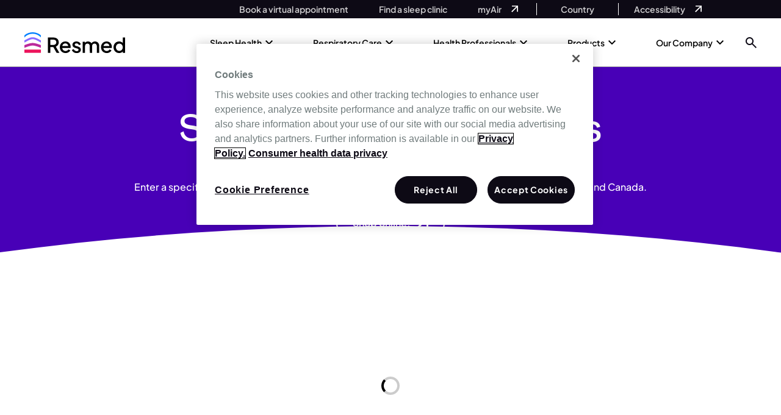

--- FILE ---
content_type: text/html; charset=UTF-8
request_url: https://www.resmed.com/en-us/products/buy-online/
body_size: 179619
content:

<!doctype html>
    <html lang="en-US">

<head><meta charset="UTF-8"><script>if(navigator.userAgent.match(/MSIE|Internet Explorer/i)||navigator.userAgent.match(/Trident\/7\..*?rv:11/i)){var href=document.location.href;if(!href.match(/[?&]nowprocket/)){if(href.indexOf("?")==-1){if(href.indexOf("#")==-1){document.location.href=href+"?nowprocket=1"}else{document.location.href=href.replace("#","?nowprocket=1#")}}else{if(href.indexOf("#")==-1){document.location.href=href+"&nowprocket=1"}else{document.location.href=href.replace("#","&nowprocket=1#")}}}}</script><script>(()=>{class RocketLazyLoadScripts{constructor(){this.v="2.0.4",this.userEvents=["keydown","keyup","mousedown","mouseup","mousemove","mouseover","mouseout","touchmove","touchstart","touchend","touchcancel","wheel","click","dblclick","input"],this.attributeEvents=["onblur","onclick","oncontextmenu","ondblclick","onfocus","onmousedown","onmouseenter","onmouseleave","onmousemove","onmouseout","onmouseover","onmouseup","onmousewheel","onscroll","onsubmit"]}async t(){this.i(),this.o(),/iP(ad|hone)/.test(navigator.userAgent)&&this.h(),this.u(),this.l(this),this.m(),this.k(this),this.p(this),this._(),await Promise.all([this.R(),this.L()]),this.lastBreath=Date.now(),this.S(this),this.P(),this.D(),this.O(),this.M(),await this.C(this.delayedScripts.normal),await this.C(this.delayedScripts.defer),await this.C(this.delayedScripts.async),await this.T(),await this.F(),await this.j(),await this.A(),window.dispatchEvent(new Event("rocket-allScriptsLoaded")),this.everythingLoaded=!0,this.lastTouchEnd&&await new Promise(t=>setTimeout(t,500-Date.now()+this.lastTouchEnd)),this.I(),this.H(),this.U(),this.W()}i(){this.CSPIssue=sessionStorage.getItem("rocketCSPIssue"),document.addEventListener("securitypolicyviolation",t=>{this.CSPIssue||"script-src-elem"!==t.violatedDirective||"data"!==t.blockedURI||(this.CSPIssue=!0,sessionStorage.setItem("rocketCSPIssue",!0))},{isRocket:!0})}o(){window.addEventListener("pageshow",t=>{this.persisted=t.persisted,this.realWindowLoadedFired=!0},{isRocket:!0}),window.addEventListener("pagehide",()=>{this.onFirstUserAction=null},{isRocket:!0})}h(){let t;function e(e){t=e}window.addEventListener("touchstart",e,{isRocket:!0}),window.addEventListener("touchend",function i(o){o.changedTouches[0]&&t.changedTouches[0]&&Math.abs(o.changedTouches[0].pageX-t.changedTouches[0].pageX)<10&&Math.abs(o.changedTouches[0].pageY-t.changedTouches[0].pageY)<10&&o.timeStamp-t.timeStamp<200&&(window.removeEventListener("touchstart",e,{isRocket:!0}),window.removeEventListener("touchend",i,{isRocket:!0}),"INPUT"===o.target.tagName&&"text"===o.target.type||(o.target.dispatchEvent(new TouchEvent("touchend",{target:o.target,bubbles:!0})),o.target.dispatchEvent(new MouseEvent("mouseover",{target:o.target,bubbles:!0})),o.target.dispatchEvent(new PointerEvent("click",{target:o.target,bubbles:!0,cancelable:!0,detail:1,clientX:o.changedTouches[0].clientX,clientY:o.changedTouches[0].clientY})),event.preventDefault()))},{isRocket:!0})}q(t){this.userActionTriggered||("mousemove"!==t.type||this.firstMousemoveIgnored?"keyup"===t.type||"mouseover"===t.type||"mouseout"===t.type||(this.userActionTriggered=!0,this.onFirstUserAction&&this.onFirstUserAction()):this.firstMousemoveIgnored=!0),"click"===t.type&&t.preventDefault(),t.stopPropagation(),t.stopImmediatePropagation(),"touchstart"===this.lastEvent&&"touchend"===t.type&&(this.lastTouchEnd=Date.now()),"click"===t.type&&(this.lastTouchEnd=0),this.lastEvent=t.type,t.composedPath&&t.composedPath()[0].getRootNode()instanceof ShadowRoot&&(t.rocketTarget=t.composedPath()[0]),this.savedUserEvents.push(t)}u(){this.savedUserEvents=[],this.userEventHandler=this.q.bind(this),this.userEvents.forEach(t=>window.addEventListener(t,this.userEventHandler,{passive:!1,isRocket:!0})),document.addEventListener("visibilitychange",this.userEventHandler,{isRocket:!0})}U(){this.userEvents.forEach(t=>window.removeEventListener(t,this.userEventHandler,{passive:!1,isRocket:!0})),document.removeEventListener("visibilitychange",this.userEventHandler,{isRocket:!0}),this.savedUserEvents.forEach(t=>{(t.rocketTarget||t.target).dispatchEvent(new window[t.constructor.name](t.type,t))})}m(){const t="return false",e=Array.from(this.attributeEvents,t=>"data-rocket-"+t),i="["+this.attributeEvents.join("],[")+"]",o="[data-rocket-"+this.attributeEvents.join("],[data-rocket-")+"]",s=(e,i,o)=>{o&&o!==t&&(e.setAttribute("data-rocket-"+i,o),e["rocket"+i]=new Function("event",o),e.setAttribute(i,t))};new MutationObserver(t=>{for(const n of t)"attributes"===n.type&&(n.attributeName.startsWith("data-rocket-")||this.everythingLoaded?n.attributeName.startsWith("data-rocket-")&&this.everythingLoaded&&this.N(n.target,n.attributeName.substring(12)):s(n.target,n.attributeName,n.target.getAttribute(n.attributeName))),"childList"===n.type&&n.addedNodes.forEach(t=>{if(t.nodeType===Node.ELEMENT_NODE)if(this.everythingLoaded)for(const i of[t,...t.querySelectorAll(o)])for(const t of i.getAttributeNames())e.includes(t)&&this.N(i,t.substring(12));else for(const e of[t,...t.querySelectorAll(i)])for(const t of e.getAttributeNames())this.attributeEvents.includes(t)&&s(e,t,e.getAttribute(t))})}).observe(document,{subtree:!0,childList:!0,attributeFilter:[...this.attributeEvents,...e]})}I(){this.attributeEvents.forEach(t=>{document.querySelectorAll("[data-rocket-"+t+"]").forEach(e=>{this.N(e,t)})})}N(t,e){const i=t.getAttribute("data-rocket-"+e);i&&(t.setAttribute(e,i),t.removeAttribute("data-rocket-"+e))}k(t){Object.defineProperty(HTMLElement.prototype,"onclick",{get(){return this.rocketonclick||null},set(e){this.rocketonclick=e,this.setAttribute(t.everythingLoaded?"onclick":"data-rocket-onclick","this.rocketonclick(event)")}})}S(t){function e(e,i){let o=e[i];e[i]=null,Object.defineProperty(e,i,{get:()=>o,set(s){t.everythingLoaded?o=s:e["rocket"+i]=o=s}})}e(document,"onreadystatechange"),e(window,"onload"),e(window,"onpageshow");try{Object.defineProperty(document,"readyState",{get:()=>t.rocketReadyState,set(e){t.rocketReadyState=e},configurable:!0}),document.readyState="loading"}catch(t){console.log("WPRocket DJE readyState conflict, bypassing")}}l(t){this.originalAddEventListener=EventTarget.prototype.addEventListener,this.originalRemoveEventListener=EventTarget.prototype.removeEventListener,this.savedEventListeners=[],EventTarget.prototype.addEventListener=function(e,i,o){o&&o.isRocket||!t.B(e,this)&&!t.userEvents.includes(e)||t.B(e,this)&&!t.userActionTriggered||e.startsWith("rocket-")||t.everythingLoaded?t.originalAddEventListener.call(this,e,i,o):(t.savedEventListeners.push({target:this,remove:!1,type:e,func:i,options:o}),"mouseenter"!==e&&"mouseleave"!==e||t.originalAddEventListener.call(this,e,t.savedUserEvents.push,o))},EventTarget.prototype.removeEventListener=function(e,i,o){o&&o.isRocket||!t.B(e,this)&&!t.userEvents.includes(e)||t.B(e,this)&&!t.userActionTriggered||e.startsWith("rocket-")||t.everythingLoaded?t.originalRemoveEventListener.call(this,e,i,o):t.savedEventListeners.push({target:this,remove:!0,type:e,func:i,options:o})}}J(t,e){this.savedEventListeners=this.savedEventListeners.filter(i=>{let o=i.type,s=i.target||window;return e!==o||t!==s||(this.B(o,s)&&(i.type="rocket-"+o),this.$(i),!1)})}H(){EventTarget.prototype.addEventListener=this.originalAddEventListener,EventTarget.prototype.removeEventListener=this.originalRemoveEventListener,this.savedEventListeners.forEach(t=>this.$(t))}$(t){t.remove?this.originalRemoveEventListener.call(t.target,t.type,t.func,t.options):this.originalAddEventListener.call(t.target,t.type,t.func,t.options)}p(t){let e;function i(e){return t.everythingLoaded?e:e.split(" ").map(t=>"load"===t||t.startsWith("load.")?"rocket-jquery-load":t).join(" ")}function o(o){function s(e){const s=o.fn[e];o.fn[e]=o.fn.init.prototype[e]=function(){return this[0]===window&&t.userActionTriggered&&("string"==typeof arguments[0]||arguments[0]instanceof String?arguments[0]=i(arguments[0]):"object"==typeof arguments[0]&&Object.keys(arguments[0]).forEach(t=>{const e=arguments[0][t];delete arguments[0][t],arguments[0][i(t)]=e})),s.apply(this,arguments),this}}if(o&&o.fn&&!t.allJQueries.includes(o)){const e={DOMContentLoaded:[],"rocket-DOMContentLoaded":[]};for(const t in e)document.addEventListener(t,()=>{e[t].forEach(t=>t())},{isRocket:!0});o.fn.ready=o.fn.init.prototype.ready=function(i){function s(){parseInt(o.fn.jquery)>2?setTimeout(()=>i.bind(document)(o)):i.bind(document)(o)}return"function"==typeof i&&(t.realDomReadyFired?!t.userActionTriggered||t.fauxDomReadyFired?s():e["rocket-DOMContentLoaded"].push(s):e.DOMContentLoaded.push(s)),o([])},s("on"),s("one"),s("off"),t.allJQueries.push(o)}e=o}t.allJQueries=[],o(window.jQuery),Object.defineProperty(window,"jQuery",{get:()=>e,set(t){o(t)}})}P(){const t=new Map;document.write=document.writeln=function(e){const i=document.currentScript,o=document.createRange(),s=i.parentElement;let n=t.get(i);void 0===n&&(n=i.nextSibling,t.set(i,n));const c=document.createDocumentFragment();o.setStart(c,0),c.appendChild(o.createContextualFragment(e)),s.insertBefore(c,n)}}async R(){return new Promise(t=>{this.userActionTriggered?t():this.onFirstUserAction=t})}async L(){return new Promise(t=>{document.addEventListener("DOMContentLoaded",()=>{this.realDomReadyFired=!0,t()},{isRocket:!0})})}async j(){return this.realWindowLoadedFired?Promise.resolve():new Promise(t=>{window.addEventListener("load",t,{isRocket:!0})})}M(){this.pendingScripts=[];this.scriptsMutationObserver=new MutationObserver(t=>{for(const e of t)e.addedNodes.forEach(t=>{"SCRIPT"!==t.tagName||t.noModule||t.isWPRocket||this.pendingScripts.push({script:t,promise:new Promise(e=>{const i=()=>{const i=this.pendingScripts.findIndex(e=>e.script===t);i>=0&&this.pendingScripts.splice(i,1),e()};t.addEventListener("load",i,{isRocket:!0}),t.addEventListener("error",i,{isRocket:!0}),setTimeout(i,1e3)})})})}),this.scriptsMutationObserver.observe(document,{childList:!0,subtree:!0})}async F(){await this.X(),this.pendingScripts.length?(await this.pendingScripts[0].promise,await this.F()):this.scriptsMutationObserver.disconnect()}D(){this.delayedScripts={normal:[],async:[],defer:[]},document.querySelectorAll("script[type$=rocketlazyloadscript]").forEach(t=>{t.hasAttribute("data-rocket-src")?t.hasAttribute("async")&&!1!==t.async?this.delayedScripts.async.push(t):t.hasAttribute("defer")&&!1!==t.defer||"module"===t.getAttribute("data-rocket-type")?this.delayedScripts.defer.push(t):this.delayedScripts.normal.push(t):this.delayedScripts.normal.push(t)})}async _(){await this.L();let t=[];document.querySelectorAll("script[type$=rocketlazyloadscript][data-rocket-src]").forEach(e=>{let i=e.getAttribute("data-rocket-src");if(i&&!i.startsWith("data:")){i.startsWith("//")&&(i=location.protocol+i);try{const o=new URL(i).origin;o!==location.origin&&t.push({src:o,crossOrigin:e.crossOrigin||"module"===e.getAttribute("data-rocket-type")})}catch(t){}}}),t=[...new Map(t.map(t=>[JSON.stringify(t),t])).values()],this.Y(t,"preconnect")}async G(t){if(await this.K(),!0!==t.noModule||!("noModule"in HTMLScriptElement.prototype))return new Promise(e=>{let i;function o(){(i||t).setAttribute("data-rocket-status","executed"),e()}try{if(navigator.userAgent.includes("Firefox/")||""===navigator.vendor||this.CSPIssue)i=document.createElement("script"),[...t.attributes].forEach(t=>{let e=t.nodeName;"type"!==e&&("data-rocket-type"===e&&(e="type"),"data-rocket-src"===e&&(e="src"),i.setAttribute(e,t.nodeValue))}),t.text&&(i.text=t.text),t.nonce&&(i.nonce=t.nonce),i.hasAttribute("src")?(i.addEventListener("load",o,{isRocket:!0}),i.addEventListener("error",()=>{i.setAttribute("data-rocket-status","failed-network"),e()},{isRocket:!0}),setTimeout(()=>{i.isConnected||e()},1)):(i.text=t.text,o()),i.isWPRocket=!0,t.parentNode.replaceChild(i,t);else{const i=t.getAttribute("data-rocket-type"),s=t.getAttribute("data-rocket-src");i?(t.type=i,t.removeAttribute("data-rocket-type")):t.removeAttribute("type"),t.addEventListener("load",o,{isRocket:!0}),t.addEventListener("error",i=>{this.CSPIssue&&i.target.src.startsWith("data:")?(console.log("WPRocket: CSP fallback activated"),t.removeAttribute("src"),this.G(t).then(e)):(t.setAttribute("data-rocket-status","failed-network"),e())},{isRocket:!0}),s?(t.fetchPriority="high",t.removeAttribute("data-rocket-src"),t.src=s):t.src="data:text/javascript;base64,"+window.btoa(unescape(encodeURIComponent(t.text)))}}catch(i){t.setAttribute("data-rocket-status","failed-transform"),e()}});t.setAttribute("data-rocket-status","skipped")}async C(t){const e=t.shift();return e?(e.isConnected&&await this.G(e),this.C(t)):Promise.resolve()}O(){this.Y([...this.delayedScripts.normal,...this.delayedScripts.defer,...this.delayedScripts.async],"preload")}Y(t,e){this.trash=this.trash||[];let i=!0;var o=document.createDocumentFragment();t.forEach(t=>{const s=t.getAttribute&&t.getAttribute("data-rocket-src")||t.src;if(s&&!s.startsWith("data:")){const n=document.createElement("link");n.href=s,n.rel=e,"preconnect"!==e&&(n.as="script",n.fetchPriority=i?"high":"low"),t.getAttribute&&"module"===t.getAttribute("data-rocket-type")&&(n.crossOrigin=!0),t.crossOrigin&&(n.crossOrigin=t.crossOrigin),t.integrity&&(n.integrity=t.integrity),t.nonce&&(n.nonce=t.nonce),o.appendChild(n),this.trash.push(n),i=!1}}),document.head.appendChild(o)}W(){this.trash.forEach(t=>t.remove())}async T(){try{document.readyState="interactive"}catch(t){}this.fauxDomReadyFired=!0;try{await this.K(),this.J(document,"readystatechange"),document.dispatchEvent(new Event("rocket-readystatechange")),await this.K(),document.rocketonreadystatechange&&document.rocketonreadystatechange(),await this.K(),this.J(document,"DOMContentLoaded"),document.dispatchEvent(new Event("rocket-DOMContentLoaded")),await this.K(),this.J(window,"DOMContentLoaded"),window.dispatchEvent(new Event("rocket-DOMContentLoaded"))}catch(t){console.error(t)}}async A(){try{document.readyState="complete"}catch(t){}try{await this.K(),this.J(document,"readystatechange"),document.dispatchEvent(new Event("rocket-readystatechange")),await this.K(),document.rocketonreadystatechange&&document.rocketonreadystatechange(),await this.K(),this.J(window,"load"),window.dispatchEvent(new Event("rocket-load")),await this.K(),window.rocketonload&&window.rocketonload(),await this.K(),this.allJQueries.forEach(t=>t(window).trigger("rocket-jquery-load")),await this.K(),this.J(window,"pageshow");const t=new Event("rocket-pageshow");t.persisted=this.persisted,window.dispatchEvent(t),await this.K(),window.rocketonpageshow&&window.rocketonpageshow({persisted:this.persisted})}catch(t){console.error(t)}}async K(){Date.now()-this.lastBreath>45&&(await this.X(),this.lastBreath=Date.now())}async X(){return document.hidden?new Promise(t=>setTimeout(t)):new Promise(t=>requestAnimationFrame(t))}B(t,e){return e===document&&"readystatechange"===t||(e===document&&"DOMContentLoaded"===t||(e===window&&"DOMContentLoaded"===t||(e===window&&"load"===t||e===window&&"pageshow"===t)))}static run(){(new RocketLazyLoadScripts).t()}}RocketLazyLoadScripts.run()})();</script>
    
    <meta name="viewport" content="width=device-width, initial-scale=1">

    <!-- OneTrust Cookies Consent Notice start for www.resmed.com --><script type="text/javascript" src="https://cdn.cookielaw.org/consent/0cc267c3-252a-4d70-abb6-567758bdabea/OtAutoBlock.js" ></script><script src="https://cdn.cookielaw.org/scripttemplates/otSDKStub.js"  type="text/javascript" charset="UTF-8" data-domain-script="0cc267c3-252a-4d70-abb6-567758bdabea" ></script><script type="rocketlazyloadscript" data-rocket-type="text/javascript">function OptanonWrapper(){var e=document.querySelectorAll("#onetrust-consent-sdk h2");for(i=0;i<e.length;i++)n(e[i],"ot-h2");var t=document.querySelectorAll("#onetrust-consent-sdk h3");for(i=0;i<t.length;i++)n(t[i],"ot-h3");var r=document.querySelectorAll("#onetrust-consent-sdk h4");for(i=0;i<r.length;i++)n(r[i],"ot-h4");function n(e,t){var r=e.parentNode,n=document.createElement("div");void 0!=e.id&&n.setAttribute("id",""+e.id),n.classList=e.classList,n.innerHTML=e.innerHTML,n.classList.add(t),r.insertBefore(n,e),r.removeChild(e)}}</script><!-- OneTrust Cookies Consent Notice end for www.resmed.com -->		<!--Tag Manager Quiz-Sa-->
		<script nowprocket>
			dataLayer = [];
		</script>
		<!-- End Tag Manager Quiz-Sa -->
                    <!-- GOOGLE TAG MANAGER -->
			<script nowprocket>
				(function(w, d, s, l, i) {
					w[l] = w[l] || [];
					w[l].push({
						'gtm.start': new Date().getTime(),
						event: 'gtm.js'
					});
					var f = d.getElementsByTagName(s)[0],
						j = d.createElement(s),
						dl = l != 'dataLayer' ? '&l=' + l : '';
					j.async = true;
					j.src =
						'//www.googletagmanager.com/gtm.js?id=' + i + dl;
					f.parentNode.insertBefore(j, f);
				})(window, document, 'script', 'dataLayer', 'GTM-5JSJ6H59');
			</script>

            <!-- Google Tag Manager Quiz-Sa (noscript) -->
			<noscript>
				<iframe
						src="https://www.googletagmanager.com/ns.html?id=GTM-5JSJ6H59"
						height="0" width="0"
						style="display:none;visibility:hidden"
						title="Google Tag Manager"
						loading="lazy"
						sandbox="allow-same-origin allow-scripts"
				></iframe>
			</noscript>

            <!-- End Google Tag Manager Quiz-Sa (noscript) -->
        		<script nowprocket type="text/javascript" src="https://try.abtasty.com/4297b110cf9cb2cb55a52ae87f4df9c2.js"></script>
		    <link rel="profile" href="http://gmpg.org/xfn/11">
    <link rel="apple-touch-icon" sizes="57x57" href="https://www.resmed.com/en-us/wp-content/themes/resmed-emea-master/imgs/favicons/apple-icon-57x57.png">
    <link rel="apple-touch-icon" sizes="60x60" href="https://www.resmed.com/en-us/wp-content/themes/resmed-emea-master/imgs/favicons/apple-icon-60x60.png">
    <link rel="apple-touch-icon" sizes="72x72" href="https://www.resmed.com/en-us/wp-content/themes/resmed-emea-master/imgs/favicons/apple-icon-72x72.png">
    <link rel="apple-touch-icon" sizes="76x76" href="https://www.resmed.com/en-us/wp-content/themes/resmed-emea-master/imgs/favicons/apple-icon-76x76.png">
    <link rel="apple-touch-icon" sizes="114x114" href="https://www.resmed.com/en-us/wp-content/themes/resmed-emea-master/imgs/favicons/apple-icon-114x114.png">
    <link rel="apple-touch-icon" sizes="120x120" href="https://www.resmed.com/en-us/wp-content/themes/resmed-emea-master/imgs/favicons/apple-icon-120x120.png">
    <link rel="apple-touch-icon" sizes="144x144" href="https://www.resmed.com/en-us/wp-content/themes/resmed-emea-master/imgs/favicons/apple-icon-144x144.png">
    <link rel="apple-touch-icon" sizes="152x152" href="https://www.resmed.com/en-us/wp-content/themes/resmed-emea-master/imgs/favicons/apple-icon-152x152.png">
    <link rel="apple-touch-icon" sizes="180x180" href="https://www.resmed.com/en-us/wp-content/themes/resmed-emea-master/imgs/favicons/apple-icon-180x180.png">
    <link rel="icon" type="image/png" sizes="192x192" href="https://www.resmed.com/en-us/wp-content/themes/resmed-emea-master/imgs/favicons/android-icon-192x192.png">
    <link rel="icon" type="image/png" sizes="32x32" href="https://www.resmed.com/en-us/wp-content/themes/resmed-emea-master/imgs/favicons/favicon-32x32.png">
    <link rel="icon" type="image/png" sizes="96x96" href="https://www.resmed.com/en-us/wp-content/themes/resmed-emea-master/imgs/favicons/favicon-96x96.png">
    <link rel="icon" type="image/png" sizes="16x16" href="https://www.resmed.com/en-us/wp-content/themes/resmed-emea-master/imgs/favicons/favicon-16x16.png">
    <link rel="manifest" href="https://www.resmed.com/en-us/wp-content/themes/resmed-emea-master/imgs/favicons/manifest.json">
    <meta name="msapplication-TileColor" content="#ffffff">
    <meta name="msapplication-TileImage" content="https://www.resmed.com/en-us/wp-content/themes/resmed-emea-master/imgs/favicons/ms-icon-144x144.png">
    <meta name="theme-color" content="#ffffff">
	<!-- Price Spider -->
	<meta name="ps-key" content="">
	<meta name="ps-country" content="US">
	<meta name="ps-language" content="en">
	<!--End of Price Spider -->
    <script type="rocketlazyloadscript">
        var readMore = 'Read More';
        var readLess = 'Read less';
    </script>

    <meta name='robots' content='index, follow, max-image-preview:large, max-snippet:-1, max-video-preview:-1' />
	<style>img:is([sizes="auto" i], [sizes^="auto," i]) { contain-intrinsic-size: 3000px 1500px }</style>
	
	<!-- This site is optimized with the Yoast SEO Premium plugin v26.0 (Yoast SEO v26.6) - https://yoast.com/wordpress/plugins/seo/ -->
	<title>Buy CPAP Supplies Online | Resmed</title>
<link data-rocket-prefetch href="https://analytics.tiktok.com" rel="dns-prefetch">
<link data-rocket-prefetch href="https://c.amazon-adsystem.com" rel="dns-prefetch">
<link data-rocket-prefetch href="https://tag.demandbase.com" rel="dns-prefetch">
<link data-rocket-prefetch href="https://www.datadoghq-browser-agent.com" rel="dns-prefetch">
<link data-rocket-prefetch href="https://connect.facebook.net" rel="dns-prefetch">
<link data-rocket-prefetch href="https://www.googletagmanager.com" rel="dns-prefetch">
<link data-rocket-prefetch href="https://cdn.cookielaw.org" rel="dns-prefetch">
<link data-rocket-prefetch href="https://media.resmed.com" rel="dns-prefetch">
<link data-rocket-prefetch href="https://try.abtasty.com" rel="dns-prefetch">
<link data-rocket-prefetch href="https://googleads.g.doubleclick.net" rel="dns-prefetch">
<link data-rocket-prefetch href="https://dawn-us.resmed.com" rel="dns-prefetch">
<link data-rocket-prefetch href="https://s.company-target.com" rel="dns-prefetch">
<link crossorigin data-rocket-preload as="font" href="https://www.resmed.com/en-us/wp-content/themes/resmed-emea-master/public/css/fonts/PlusJakartaSans-Bold.woff2" rel="preload">
<link crossorigin data-rocket-preload as="font" href="https://www.resmed.com/en-us/wp-content/themes/resmed-emea-master/public/css/fonts/PlusJakartaSans-Medium.woff2" rel="preload">
<link crossorigin data-rocket-preload as="font" href="https://www.resmed.com/en-us/wp-content/themes/resmed-emea-master/public/css/fonts/PlusJakartaSans-SemiBold.woff2" rel="preload">
<link crossorigin data-rocket-preload as="font" href="https://www.resmed.com/en-us/wp-content/themes/resmed-emea-master/public/css/fonts/VastagoGrotesk-Medium.woff2" rel="preload">
<style id="rocket-critical-css">html{height:100%}:root{--bs-blue:#0d6efd;--bs-indigo:#6610f2;--bs-purple:#6f42c1;--bs-pink:#d63384;--bs-red:#dc3545;--bs-orange:#fd7e14;--bs-yellow:#ffc107;--bs-green:#198754;--bs-teal:#20c997;--bs-cyan:#0dcaf0;--bs-white:#fff;--bs-gray:#6c757d;--bs-gray-dark:#343a40;--bs-gray-100:#f8f9fa;--bs-gray-200:#e9ecef;--bs-gray-300:#dee2e6;--bs-gray-400:#ced4da;--bs-gray-500:#adb5bd;--bs-gray-600:#6c757d;--bs-gray-700:#495057;--bs-gray-800:#343a40;--bs-gray-900:#212529;--bs-primary:#0d6efd;--bs-secondary:#6c757d;--bs-success:#198754;--bs-info:#0dcaf0;--bs-warning:#ffc107;--bs-danger:#dc3545;--bs-light:#f8f9fa;--bs-dark:#212529;--bs-primary-rgb:13,110,253;--bs-secondary-rgb:108,117,125;--bs-success-rgb:25,135,84;--bs-info-rgb:13,202,240;--bs-warning-rgb:255,193,7;--bs-danger-rgb:220,53,69;--bs-light-rgb:248,249,250;--bs-dark-rgb:33,37,41;--bs-white-rgb:255,255,255;--bs-black-rgb:0,0,0;--bs-body-rgb:33,37,41;--bs-font-sans-serif:system-ui,-apple-system,"Segoe UI",Roboto,"Helvetica Neue",Arial,"Noto Sans","Liberation Sans",sans-serif,"Apple Color Emoji","Segoe UI Emoji","Segoe UI Symbol","Noto Color Emoji";--bs-font-monospace:SFMono-Regular,Menlo,Monaco,Consolas,"Liberation Mono","Courier New",monospace;--bs-gradient:linear-gradient(180deg, rgba(255, 255, 255, 0.15), rgba(255, 255, 255, 0));--bs-body-font-family:var(--bs-font-sans-serif);--bs-body-font-size:1rem;--bs-body-font-weight:400;--bs-body-line-height:1.5;--bs-body-color:#212529;--bs-body-bg:#fff}*,::after,::before{box-sizing:border-box}@media (prefers-reduced-motion:no-preference){:root{scroll-behavior:smooth}}body{margin:0;font-family:var(--bs-body-font-family);font-size:var(--bs-body-font-size);font-weight:var(--bs-body-font-weight);line-height:var(--bs-body-line-height);color:var(--bs-body-color);text-align:var(--bs-body-text-align);background-color:var(--bs-body-bg);-webkit-text-size-adjust:100%}h1{margin-top:0;margin-bottom:.5rem;font-weight:500;line-height:1.2}h1{font-size:calc(1.375rem + 1.5vw)}@media (min-width:1200px){h1{font-size:2.5rem}}p{margin-top:0;margin-bottom:1rem}ul{padding-left:2rem}ul{margin-top:0;margin-bottom:1rem}ul ul{margin-bottom:0}a{color:#0d6efd;text-decoration:underline}img,svg{vertical-align:middle}label{display:inline-block}button{border-radius:0}button,input{margin:0;font-family:inherit;font-size:inherit;line-height:inherit}button{text-transform:none}[type=submit],button{-webkit-appearance:button}::-moz-focus-inner{padding:0;border-style:none}::-webkit-datetime-edit-day-field,::-webkit-datetime-edit-fields-wrapper,::-webkit-datetime-edit-hour-field,::-webkit-datetime-edit-minute,::-webkit-datetime-edit-month-field,::-webkit-datetime-edit-text,::-webkit-datetime-edit-year-field{padding:0}::-webkit-inner-spin-button{height:auto}[type=search]{outline-offset:-2px;-webkit-appearance:textfield}::-webkit-search-decoration{-webkit-appearance:none}::-webkit-color-swatch-wrapper{padding:0}::file-selector-button{font:inherit}::-webkit-file-upload-button{font:inherit;-webkit-appearance:button}iframe{border:0}.container{width:100%;padding-right:var(--bs-gutter-x,.75rem);padding-left:var(--bs-gutter-x,.75rem);margin-right:auto;margin-left:auto}@media (min-width:576px){.container{max-width:540px}}@media (min-width:768px){.container{max-width:720px}}@media (min-width:992px){.container{max-width:960px}}@media (min-width:1200px){.container{max-width:1140px}}.d-flex{display:flex!important}.flex-column{flex-direction:column!important}.text-white{--bs-text-opacity:1;color:rgba(var(--bs-white-rgb),var(--bs-text-opacity))!important}.fi{background-size:contain;background-position:50%;background-repeat:no-repeat;position:relative;display:inline-block;width:1.33333333em;line-height:1em}.fi:before{content:'\00a0'}.fi.fis{width:1em}.fi-au{background-image:url(https://www.resmed.com/en-us/wp-content/themes/resmed-emea-master/public/css/img/au.svg)}.fi-au.fis{background-image:url(https://www.resmed.com/en-us/wp-content/themes/resmed-emea-master/public/css/img/au.svg)}.fi-bn{background-image:url(https://www.resmed.com/en-us/wp-content/themes/resmed-emea-master/public/css/img/bn.svg)}.fi-bn.fis{background-image:url(https://www.resmed.com/en-us/wp-content/themes/resmed-emea-master/public/css/img/bn.svg)}.fi-br{background-image:url(https://www.resmed.com/en-us/wp-content/themes/resmed-emea-master/public/css/img/br.svg)}.fi-br.fis{background-image:url(https://www.resmed.com/en-us/wp-content/themes/resmed-emea-master/public/css/img/br.svg)}.fi-ca{background-image:url(https://www.resmed.com/en-us/wp-content/themes/resmed-emea-master/public/css/img/ca.svg)}.fi-ca.fis{background-image:url(https://www.resmed.com/en-us/wp-content/themes/resmed-emea-master/public/css/img/ca.svg)}.fi-ch{background-image:url(https://www.resmed.com/en-us/wp-content/themes/resmed-emea-master/public/css/img/ch.svg)}.fi-ch.fis{background-image:url(https://www.resmed.com/en-us/wp-content/themes/resmed-emea-master/public/css/img/ch.svg)}.fi-cn{background-image:url(https://www.resmed.com/en-us/wp-content/themes/resmed-emea-master/public/css/img/cn.svg)}.fi-cn.fis{background-image:url(https://www.resmed.com/en-us/wp-content/themes/resmed-emea-master/public/css/img/cn.svg)}.fi-cz{background-image:url(https://www.resmed.com/en-us/wp-content/themes/resmed-emea-master/public/css/img/cz.svg)}.fi-cz.fis{background-image:url(https://www.resmed.com/en-us/wp-content/themes/resmed-emea-master/public/css/img/cz.svg)}.fi-de{background-image:url(https://www.resmed.com/en-us/wp-content/themes/resmed-emea-master/public/css/img/de.svg)}.fi-de.fis{background-image:url(https://www.resmed.com/en-us/wp-content/themes/resmed-emea-master/public/css/img/de.svg)}.fi-dk{background-image:url(https://www.resmed.com/en-us/wp-content/themes/resmed-emea-master/public/css/img/dk.svg)}.fi-dk.fis{background-image:url(https://www.resmed.com/en-us/wp-content/themes/resmed-emea-master/public/css/img/dk.svg)}.fi-es{background-image:url(https://www.resmed.com/en-us/wp-content/themes/resmed-emea-master/public/css/img/es.svg)}.fi-es.fis{background-image:url(https://www.resmed.com/en-us/wp-content/themes/resmed-emea-master/public/css/img/es.svg)}.fi-fi{background-image:url(https://www.resmed.com/en-us/wp-content/themes/resmed-emea-master/public/css/img/fi.svg)}.fi-fi.fis{background-image:url(https://www.resmed.com/en-us/wp-content/themes/resmed-emea-master/public/css/img/fi.svg)}.fi-fr{background-image:url(https://www.resmed.com/en-us/wp-content/themes/resmed-emea-master/public/css/img/fr.svg)}.fi-fr.fis{background-image:url(https://www.resmed.com/en-us/wp-content/themes/resmed-emea-master/public/css/img/fr.svg)}.fi-gb{background-image:url(https://www.resmed.com/en-us/wp-content/themes/resmed-emea-master/public/css/img/gb.svg)}.fi-gb.fis{background-image:url(https://www.resmed.com/en-us/wp-content/themes/resmed-emea-master/public/css/img/gb.svg)}.fi-hk{background-image:url(https://www.resmed.com/en-us/wp-content/themes/resmed-emea-master/public/css/img/hk.svg)}.fi-hk.fis{background-image:url(https://www.resmed.com/en-us/wp-content/themes/resmed-emea-master/public/css/img/hk.svg)}.fi-id{background-image:url(https://www.resmed.com/en-us/wp-content/themes/resmed-emea-master/public/css/img/id.svg)}.fi-id.fis{background-image:url(https://www.resmed.com/en-us/wp-content/themes/resmed-emea-master/public/css/img/id.svg)}.fi-ie{background-image:url(https://www.resmed.com/en-us/wp-content/themes/resmed-emea-master/public/css/img/ie.svg)}.fi-ie.fis{background-image:url(https://www.resmed.com/en-us/wp-content/themes/resmed-emea-master/public/css/img/ie.svg)}.fi-il{background-image:url(https://www.resmed.com/en-us/wp-content/themes/resmed-emea-master/public/css/img/il.svg)}.fi-il.fis{background-image:url(https://www.resmed.com/en-us/wp-content/themes/resmed-emea-master/public/css/img/il.svg)}.fi-in{background-image:url(https://www.resmed.com/en-us/wp-content/themes/resmed-emea-master/public/css/img/in.svg)}.fi-in.fis{background-image:url(https://www.resmed.com/en-us/wp-content/themes/resmed-emea-master/public/css/img/in.svg)}.fi-it{background-image:url(https://www.resmed.com/en-us/wp-content/themes/resmed-emea-master/public/css/img/it.svg)}.fi-it.fis{background-image:url(https://www.resmed.com/en-us/wp-content/themes/resmed-emea-master/public/css/img/it.svg)}.fi-jp{background-image:url(https://www.resmed.com/en-us/wp-content/themes/resmed-emea-master/public/css/img/jp.svg)}.fi-jp.fis{background-image:url(https://www.resmed.com/en-us/wp-content/themes/resmed-emea-master/public/css/img/jp.svg)}.fi-kh{background-image:url(https://www.resmed.com/en-us/wp-content/themes/resmed-emea-master/public/css/img/kh.svg)}.fi-kh.fis{background-image:url(https://www.resmed.com/en-us/wp-content/themes/resmed-emea-master/public/css/img/kh.svg)}.fi-kr{background-image:url(https://www.resmed.com/en-us/wp-content/themes/resmed-emea-master/public/css/img/kr.svg)}.fi-kr.fis{background-image:url(https://www.resmed.com/en-us/wp-content/themes/resmed-emea-master/public/css/img/kr.svg)}.fi-la{background-image:url(https://www.resmed.com/en-us/wp-content/themes/resmed-emea-master/public/css/img/la.svg)}.fi-la.fis{background-image:url(https://www.resmed.com/en-us/wp-content/themes/resmed-emea-master/public/css/img/la.svg)}.fi-mm{background-image:url(https://www.resmed.com/en-us/wp-content/themes/resmed-emea-master/public/css/img/mm.svg)}.fi-mm.fis{background-image:url(https://www.resmed.com/en-us/wp-content/themes/resmed-emea-master/public/css/img/mm.svg)}.fi-mo{background-image:url(https://www.resmed.com/en-us/wp-content/themes/resmed-emea-master/public/css/img/mo.svg)}.fi-mo.fis{background-image:url(https://www.resmed.com/en-us/wp-content/themes/resmed-emea-master/public/css/img/mo.svg)}.fi-mu{background-image:url(https://www.resmed.com/en-us/wp-content/themes/resmed-emea-master/public/css/img/mu.svg)}.fi-mu.fis{background-image:url(https://www.resmed.com/en-us/wp-content/themes/resmed-emea-master/public/css/img/mu.svg)}.fi-mx{background-image:url(https://www.resmed.com/en-us/wp-content/themes/resmed-emea-master/public/css/img/mx.svg)}.fi-mx.fis{background-image:url(https://www.resmed.com/en-us/wp-content/themes/resmed-emea-master/public/css/img/mx.svg)}.fi-my{background-image:url(https://www.resmed.com/en-us/wp-content/themes/resmed-emea-master/public/css/img/my.svg)}.fi-my.fis{background-image:url(https://www.resmed.com/en-us/wp-content/themes/resmed-emea-master/public/css/img/my.svg)}.fi-nl{background-image:url(https://www.resmed.com/en-us/wp-content/themes/resmed-emea-master/public/css/img/nl.svg)}.fi-nl.fis{background-image:url(https://www.resmed.com/en-us/wp-content/themes/resmed-emea-master/public/css/img/nl.svg)}.fi-no{background-image:url(https://www.resmed.com/en-us/wp-content/themes/resmed-emea-master/public/css/img/no.svg)}.fi-no.fis{background-image:url(https://www.resmed.com/en-us/wp-content/themes/resmed-emea-master/public/css/img/no.svg)}.fi-ph{background-image:url(https://www.resmed.com/en-us/wp-content/themes/resmed-emea-master/public/css/img/ph.svg)}.fi-ph.fis{background-image:url(https://www.resmed.com/en-us/wp-content/themes/resmed-emea-master/public/css/img/ph.svg)}.fi-pk{background-image:url(https://www.resmed.com/en-us/wp-content/themes/resmed-emea-master/public/css/img/pk.svg)}.fi-pk.fis{background-image:url(https://www.resmed.com/en-us/wp-content/themes/resmed-emea-master/public/css/img/pk.svg)}.fi-pl{background-image:url(https://www.resmed.com/en-us/wp-content/themes/resmed-emea-master/public/css/img/pl.svg)}.fi-pl.fis{background-image:url(https://www.resmed.com/en-us/wp-content/themes/resmed-emea-master/public/css/img/pl.svg)}.fi-pt{background-image:url(https://www.resmed.com/en-us/wp-content/themes/resmed-emea-master/public/css/img/pt.svg)}.fi-pt.fis{background-image:url(https://www.resmed.com/en-us/wp-content/themes/resmed-emea-master/public/css/img/pt.svg)}.fi-se{background-image:url(https://www.resmed.com/en-us/wp-content/themes/resmed-emea-master/public/css/img/se.svg)}.fi-se.fis{background-image:url(https://www.resmed.com/en-us/wp-content/themes/resmed-emea-master/public/css/img/se.svg)}.fi-sg{background-image:url(https://www.resmed.com/en-us/wp-content/themes/resmed-emea-master/public/css/img/sg.svg)}.fi-sg.fis{background-image:url(https://www.resmed.com/en-us/wp-content/themes/resmed-emea-master/public/css/img/sg.svg)}.fi-th{background-image:url(https://www.resmed.com/en-us/wp-content/themes/resmed-emea-master/public/css/img/th.svg)}.fi-th.fis{background-image:url(https://www.resmed.com/en-us/wp-content/themes/resmed-emea-master/public/css/img/th.svg)}.fi-tw{background-image:url(https://www.resmed.com/en-us/wp-content/themes/resmed-emea-master/public/css/img/tw.svg)}.fi-tw.fis{background-image:url(https://www.resmed.com/en-us/wp-content/themes/resmed-emea-master/public/css/img/tw.svg)}.fi-us{background-image:url(https://www.resmed.com/en-us/wp-content/themes/resmed-emea-master/public/css/img/us.svg)}.fi-us.fis{background-image:url(https://www.resmed.com/en-us/wp-content/themes/resmed-emea-master/public/css/img/us.svg)}.fi-vn{background-image:url(https://www.resmed.com/en-us/wp-content/themes/resmed-emea-master/public/css/img/vn.svg)}.fi-vn.fis{background-image:url(https://www.resmed.com/en-us/wp-content/themes/resmed-emea-master/public/css/img/vn.svg)}.fi-za{background-image:url(https://www.resmed.com/en-us/wp-content/themes/resmed-emea-master/public/css/img/za.svg)}.fi-za.fis{background-image:url(https://www.resmed.com/en-us/wp-content/themes/resmed-emea-master/public/css/img/za.svg)}[class*="icon-"]{font-family:'icomoon';speak:none;font-style:normal;font-weight:normal;font-variant:normal;text-transform:none;line-height:1;-webkit-font-smoothing:antialiased;-moz-osx-font-smoothing:grayscale}:root{--swiper-theme-color:#007aff}:root{--swiper-navigation-size:44px}@keyframes slide-down{0%{visibility:hidden;height:0}95%{visibility:visible;height:425px}100%{visibility:visible;height:auto}}@font-face{font-family:"Vastago";src:url(https://www.resmed.com/en-us/wp-content/themes/resmed-emea-master/public/css/fonts/VastagoGrotesk-Medium.eot);src:url(https://www.resmed.com/en-us/wp-content/themes/resmed-emea-master/public/css/fonts/VastagoGrotesk-Medium.eot) format("embedded-opentype"),url(https://www.resmed.com/en-us/wp-content/themes/resmed-emea-master/public/css/fonts/VastagoGrotesk-Medium.woff2) format("woff2"),url(https://www.resmed.com/en-us/wp-content/themes/resmed-emea-master/public/css/fonts/VastagoGrotesk-Medium.woff) format("woff"),url(https://www.resmed.com/en-us/wp-content/themes/resmed-emea-master/public/css/fonts/VastagoGrotesk-Medium.ttf) format("truetype"),url(https://www.resmed.com/en-us/wp-content/themes/resmed-emea-master/public/css/img/VastagoGrotesk-Medium.svg#UniversLTStd-Ex) format("svg");font-display:swap}@font-face{font-family:"Jakarta";src:url(https://www.resmed.com/en-us/wp-content/themes/resmed-emea-master/public/css/fonts/PlusJakartaSans-Medium.eot);src:url(https://www.resmed.com/en-us/wp-content/themes/resmed-emea-master/public/css/fonts/PlusJakartaSans-Medium.eot) format("embedded-opentype"),url(https://www.resmed.com/en-us/wp-content/themes/resmed-emea-master/public/css/fonts/PlusJakartaSans-Medium.woff2) format("woff2"),url(https://www.resmed.com/en-us/wp-content/themes/resmed-emea-master/public/css/fonts/PlusJakartaSans-Medium.woff) format("woff"),url(https://www.resmed.com/en-us/wp-content/themes/resmed-emea-master/public/css/fonts/PlusJakartaSans-Medium.ttf) format("truetype"),url(https://www.resmed.com/en-us/wp-content/themes/resmed-emea-master/public/css/img/PlusJakartaSans-Medium.svg#UniversLTStd-Ex) format("svg");font-display:swap}@font-face{font-family:"JakatraBold";src:url(https://www.resmed.com/en-us/wp-content/themes/resmed-emea-master/public/css/fonts/PlusJakartaSans-Bold.eot);src:url(https://www.resmed.com/en-us/wp-content/themes/resmed-emea-master/public/css/fonts/PlusJakartaSans-Bold.eot) format("embedded-opentype"),url(https://www.resmed.com/en-us/wp-content/themes/resmed-emea-master/public/css/fonts/PlusJakartaSans-Bold.woff2) format("woff2"),url(https://www.resmed.com/en-us/wp-content/themes/resmed-emea-master/public/css/fonts/PlusJakartaSans-Bold.woff) format("woff"),url(https://www.resmed.com/en-us/wp-content/themes/resmed-emea-master/public/css/fonts/PlusJakartaSans-Bold.ttf) format("truetype"),url(https://www.resmed.com/en-us/wp-content/themes/resmed-emea-master/public/css/img/PlusJakartaSans-Bold.svg#UniversLTStd-Ex) format("svg");font-display:swap}@font-face{font-family:"JakatraSemiBold";src:url(https://www.resmed.com/en-us/wp-content/themes/resmed-emea-master/public/css/fonts/PlusJakartaSans-SemiBold.eot);src:url(https://www.resmed.com/en-us/wp-content/themes/resmed-emea-master/public/css/fonts/PlusJakartaSans-SemiBold.eot) format("embedded-opentype"),url(https://www.resmed.com/en-us/wp-content/themes/resmed-emea-master/public/css/fonts/PlusJakartaSans-SemiBold.woff2) format("woff2"),url(https://www.resmed.com/en-us/wp-content/themes/resmed-emea-master/public/css/fonts/PlusJakartaSans-SemiBold.woff) format("woff"),url(https://www.resmed.com/en-us/wp-content/themes/resmed-emea-master/public/css/fonts/PlusJakartaSans-SemiBold.ttf) format("truetype"),url(https://www.resmed.com/en-us/wp-content/themes/resmed-emea-master/public/css/img/PlusJakartaSans-SemiBold.svg#UniversLTStd-Ex) format("svg");font-display:swap}body{font-family:"Jakarta","Times New Roman",Serif;font-size:1rem;line-height:1.5rem;letter-spacing:0}body h1{font-family:"Vastago","Times New Roman",Serif;font-size:4rem;line-height:4.5rem;letter-spacing:0}@media (max-width:1024px){body h1{font-size:3.5rem!important;line-height:4.5rem!important}}@media (max-width:600px){body h1{font-size:3rem!important;line-height:3.25rem!important}}body p{font-family:"Jakarta","Times New Roman",Serif;font-size:1rem;line-height:1.5rem;letter-spacing:0}@media (max-width:1024px){body p{font-size:1rem;line-height:1.375rem;margin-bottom:24px}}body a{font-family:"Jakarta","Times New Roman",Serif;font-size:1rem;line-height:1.5rem;letter-spacing:0}@media (max-width:1024px){body a{font-size:.95rem;line-height:1.3rem}}body li{font-family:"Jakarta","Times New Roman",Serif;font-size:1rem;line-height:1.5rem;letter-spacing:0}@media (max-width:1024px){body li{font-size:.95rem;line-height:1.3rem}}body span{font-family:"Jakarta","Times New Roman",Serif;font-size:1rem;line-height:1.5rem;letter-spacing:0}@media (max-width:1024px){body span{font-size:.95rem;line-height:1.3rem}}body .tynimce_style_large-paragraph{font-size:1.25rem;line-height:2rem}body .btns,body .link-txt{font-family:"JakatraSemiBold","Times New Roman",Serif;font-size:1rem;line-height:1.5rem;letter-spacing:0}h1{margin-top:0;margin-bottom:48px}a{text-decoration:none}form label{margin:inherit}.background-blue-extra-light{background-color:#d0e8ff}.background-purple-extra-light{background-color:#d7d7ff}.background-purple{background-color:#7c57fa}.background-magenta-extra-light{background-color:#ffdef8}.background-red-extra-light{background-color:#ffd1d3}.column-promo_on.before-blue-extra-light:before{background-color:#d0e8ff}.column-promo_on.before-purple-extra-light:before{background-color:#d7d7ff}.column-promo_on.before-magenta-extra-light:before{background-color:#ffdef8}.column-promo_on.before-red-extra-light:before{background-color:#ffd1d3}.text-white{color:#fff}.text-white{color:#fff}@media (max-width:600px){.component .container{padding:0 1.5rem}}@media (max-width:1251px){#article-page{padding-top:60px}}.component{scroll-margin-top:40px}.text-right{text-align:right!important}html{-ms-overflow-style:scrollbar}body{position:relative}main{position:relative}.more-text{margin-top:-10px}.text{margin-bottom:20px;overflow-wrap:break-word;word-wrap:break-word}.light{color:#000!important}.light{color:#000!important}.component{position:relative;clear:both}#scroll-top{display:none;position:fixed;bottom:40px;right:40px;width:55px;height:55px;z-index:99;background:url(https://www.resmed.com/en-us/wp-content/themes/resmed-emea-master/public/css/img/picto-scrolltop.png) no-repeat center;border:none}@media (max-width:767px){#scroll-top{bottom:20px;right:20px;width:45px;height:45px;background-size:45px 45px}}@media (min-width:1200px)and (max-width:1499px){.container{max-width:1056px}h1{font-size:35px}}.wrapper-menu-mobile-top{width:100%;background-color:#fff}#menu-mobile{height:calc(100% - 200px)!important;overflow-y:auto;-webkit-overflow-scrolling:touch}#menu-mobile #menu-mobile-content{padding:80px 0 0px 0;height:100%}#menu-mobile li{margin:0 20px}#menu-mobile li a{padding-left:0;padding-right:0}#menu-mobile ul{padding-left:20px;padding-right:0}#menu-mobile .menu-mobile-top-content{position:fixed;top:0;width:100%;background-color:#fff;height:60px;display:flex;justify-content:space-between;align-items:center;z-index:100}#menu-mobile .menu-mobile-top-content .close-menu-main-mobile{display:flex}#menu-mobile .menu-mobile-top-content svg{width:15px;height:15px;stroke:#000;margin-right:20px}#menu-mobile .back-to-main-mobile{display:none}#menu-mobile .mobile-niv2-ul{padding-left:0;padding-top:80px}#menu-mobile .mobile-niv3-ul{padding-left:0;padding-top:80px}.wrapper-menu-mobile #menu-mobile{background-color:#fff}.wrapper-menu-mobile #menu-mobile-content .txt{font-family:"JakatraSemiBold","Times New Roman",Serif;font-size:1rem!important;line-height:1.5rem!important}.wrapper-menu-mobile #menu-mobile-content a span{display:flex;width:100%;justify-content:space-between;align-items:center}.wrapper-menu-mobile #menu-mobile-content a svg{width:15px;height:15px;fill:#000}#menu-mobile .mobile-niv2-ul .mobile-niv3-li-span{text-transform:uppercase;margin:20px}#menu-mobile .mobile-niv2-ul .mobile-niv3-a-last{color:#6e6c73}.liens-evitement{position:absolute;top:30px;left:30px}.liens-evitement a{font-family:"JakatraBold","Times New Roman",Serif;font-size:1.125rem;line-height:1.25rem;color:#a51e39}.screen-reader-text{border:0;clip:rect(1px,1px,1px,1px);clip-path:inset(50%);height:1px;margin:-1px;overflow:hidden;padding:0;position:absolute!important;width:1px;word-wrap:normal!important}button{background:none;border:none}body{width:100%;overflow-x:hidden}.wrapper-header{position:relative}.container-wide{max-width:1920px;width:100%;margin-right:auto;margin-left:auto;padding:0 40px;display:flex;align-items:center}.wrapper-header-desktop{display:block}@media (max-width:1251px){.wrapper-header-desktop{display:none!important}}header,.sticky-header{position:relative;width:100%}header .wrapper-header-top{height:40px;background:#0d0a15;display:flex;width:100%}@media (max-width:1537px){header .wrapper-header-top{height:30px}}header .wrapper-header-top .container-header-top{display:flex;position:relative;justify-content:flex-end;align-items:center;width:100%;height:40px;padding:0 40px}@media (max-width:1537px){header .wrapper-header-top .container-header-top{height:30px}}header .wrapper-header-top .wrapper-menu-header-top{display:inline-flex;list-style:none;padding:0;margin:0;height:100%;justify-content:center;align-items:center;margin-right:20px}header .wrapper-header-top .li-menu-header-top{display:flex;position:relative;padding:0}header .wrapper-header-top .li-menu-header-top.btn-country-selector .link-menu-header-top{position:relative}header .wrapper-header-top .li-menu-header-top.btn-country-selector .link-menu-header-top:before{content:"";position:absolute;left:-20px;top:10px;height:20px;width:1px;background-color:#fff}header .wrapper-header-top .li-menu-header-top:first-child{margin-left:0}header .wrapper-header-top .li-menu-header-top:first-child .link-menu-header-top{margin-left:0}header .wrapper-header-top .li-menu-header-top:last-child .link-menu-header-top:after{display:none}header .wrapper-header-top .li-menu-header-top .link-menu-header-top{display:flex;position:relative;height:auto;padding:10px 20px;justify-content:center;align-items:center;margin:0px 20px}header .wrapper-header-top .li-menu-header-top svg{width:20px;height:20px;fill:#fff;margin-left:12px}header .wrapper-header-top .li-menu-header-top .txt{font-family:"JakatraSemiBold","Times New Roman",Serif;font-size:.875rem;line-height:1.25rem;color:#cfced0}header .wrapper-menu-desktop,.sticky-header .wrapper-menu-desktop{position:relative;display:flex;height:80px;border-bottom:1px solid #9e9da1}header .wrapper-menu-desktop .content-menu-desktop{display:flex;width:100%;height:100%;justify-content:space-between}header .wrapper-menu-desktop .logo-resmed{padding-right:60px;display:flex;justify-content:center;align-items:center}@media (max-width:1537px){header .wrapper-menu-desktop .logo-resmed{margin-bottom:0}}header .wrapper-menu-desktop .logo-resmed .link-logo-resmed svg{width:165px;height:42px}header .wrapper-menu-desktop .wrapper-menu-search{display:flex;justify-content:space-between;height:100%}header .wrapper-menu-desktop .niv1-ul,.sticky-header .wrapper-menu-desktop .niv1-ul{display:flex;align-items:center;list-style:none;padding:0;margin:15px 0 0 0;overflow:hidden}header .wrapper-menu-desktop .niv1-ul .niv1-li,.sticky-header .wrapper-menu-desktop .niv1-ul .niv1-li{padding:0 40px}@media (max-width:1537px){header .wrapper-menu-desktop .niv1-ul .niv1-li,.sticky-header .wrapper-menu-desktop .niv1-ul .niv1-li{padding:0 30px}}header .wrapper-menu-desktop .niv1-ul .niv1-li svg,.sticky-header .wrapper-menu-desktop .niv1-ul .niv1-li svg{width:24px;height:24px}header .wrapper-menu-desktop .niv1-ul .niv1-li:first-child,.sticky-header .wrapper-menu-desktop .niv1-ul .niv1-li:first-child{padding-left:0}header .wrapper-menu-desktop .niv1-ul .niv1-li:last-child .niv1-a:after,.sticky-header .wrapper-menu-desktop .niv1-ul .niv1-li:last-child .niv1-a:after{display:none}header .wrapper-menu-desktop .niv1-button,.sticky-header .wrapper-menu-desktop .niv1-button{display:flex;justify-content:flex-start;align-items:center;background:none;border:none;position:relative;padding-bottom:40px;margin-top:25px}header .wrapper-menu-desktop .niv1-button:before,.sticky-header .wrapper-menu-desktop .niv1-button:before{content:"";position:absolute;bottom:13px;left:0;width:100%;height:2px;background-color:#0d0a15;opacity:0}@media (max-width:1537px){header .wrapper-menu-desktop .niv1-button:before,.sticky-header .wrapper-menu-desktop .niv1-button:before{bottom:9px}}header .wrapper-menu-desktop .niv1-button span,.sticky-header .wrapper-menu-desktop .niv1-button span{font-family:"JakatraSemiBold","Times New Roman",Serif;font-size:1rem}header .wrapper-menu-desktop .niv2-ul,.sticky-header .wrapper-menu-desktop .niv2-ul{display:none;position:absolute;width:100%;left:0;z-index:100;top:79px;margin:0;padding:0!important;list-style:none;animation:slide-down .3s linear both;background-color:#fff;padding-top:10px;border-top:1px solid #9e9da1}header .wrapper-menu-desktop .niv2-ul-deco,.sticky-header .wrapper-menu-desktop .niv2-ul-deco{position:relative;height:100%;padding:0px 40px;display:grid;max-width:1920px;width:100%;margin-right:auto;margin-left:auto;opacity:0;grid-gap:30px}header .wrapper-menu-desktop .niv2-li,.sticky-header .wrapper-menu-desktop .niv2-li{display:flex;flex-direction:column;min-width:200px;width:100%;padding-top:26px;border-right:1px solid #9e9da1}@media (max-width:1537px){header .wrapper-menu-desktop .niv2-li,.sticky-header .wrapper-menu-desktop .niv2-li{min-width:180px}}header .wrapper-menu-desktop .niv2-li .niv3-ul,.sticky-header .wrapper-menu-desktop .niv2-li .niv3-ul{padding-right:30px}header .wrapper-menu-desktop .niv2-li.promo-component-menu,.sticky-header .wrapper-menu-desktop .niv2-li.promo-component-menu{width:100%;display:flex;flex-shrink:0;padding-right:40px;border-right:1px solid #9e9da1}@media (max-width:1537px){header .wrapper-menu-desktop .niv2-li.promo-component-menu,.sticky-header .wrapper-menu-desktop .niv2-li.promo-component-menu{padding-right:20px}}@media (max-width:1367px){header .wrapper-menu-desktop .niv2-li.promo-component-menu,.sticky-header .wrapper-menu-desktop .niv2-li.promo-component-menu{opacity:0}}header .wrapper-menu-desktop .niv2-li.promo-component-menu .txt,.sticky-header .wrapper-menu-desktop .niv2-li.promo-component-menu .txt{font-family:"Vastago","Times New Roman",Serif;font-size:1.5rem;line-height:1.75rem;margin-bottom:16px}header .wrapper-menu-desktop .niv3-ul,.sticky-header .wrapper-menu-desktop .niv3-ul{display:block!important;list-style:none;padding:0}header .wrapper-menu-desktop .niv3-ul .niv3-li,.sticky-header .wrapper-menu-desktop .niv3-ul .niv3-li{font-family:"JakatraSemiBold","Times New Roman",Serif;font-size:1rem;line-height:1.5rem;min-height:30px;height:fit-content;width:100%}header .wrapper-menu-desktop .niv3-ul .niv3-li .niv3-a .txt,.sticky-header .wrapper-menu-desktop .niv3-ul .niv3-li .niv3-a .txt{color:#6e6c73}header .wrapper-menu-desktop .niv3-ul .niv3-li .niv3-a svg,.sticky-header .wrapper-menu-desktop .niv3-ul .niv3-li .niv3-a svg{opacity:0}header .wrapper-menu-desktop .niv3-ul .niv3-li .item-highlight-niv2,.sticky-header .wrapper-menu-desktop .niv3-ul .niv3-li .item-highlight-niv2{color:#000}header .wrapper-menu-desktop .niv3-ul .niv3-li .item-highlight-niv2 .txt,.sticky-header .wrapper-menu-desktop .niv3-ul .niv3-li .item-highlight-niv2 .txt{color:#000;text-shadow:0 0 .65px #000,0 0 .65px #000}header .wrapper-menu-desktop .niv3-ul .niv3-li .item-highlight-niv2 svg,.sticky-header .wrapper-menu-desktop .niv3-ul .niv3-li .item-highlight-niv2 svg{fill:#000!important;opacity:1}header .wrapper-menu-desktop .niv3-ul .niv3-li .txt,.sticky-header .wrapper-menu-desktop .niv3-ul .niv3-li .txt{position:relative;display:inline-block}header .wrapper-menu-desktop .niv3-ul .niv3-li .niv3-a,.sticky-header .wrapper-menu-desktop .niv3-ul .niv3-li .niv3-a{color:#000;display:flex;justify-content:flex-start;align-items:center;width:100%;height:100%;padding:10px 0}header .wrapper-menu-desktop .niv3-ul .niv3-li .niv3-a svg,.sticky-header .wrapper-menu-desktop .niv3-ul .niv3-li .niv3-a svg{width:15px;height:15px;fill:#c1c0c3;flex-shrink:0;margin-left:10px}.content-sticky-header{display:flex;justify-content:space-between;width:100%;align-items:center}.sticky-header{display:none;position:fixed;left:0;right:0;top:0;background:#fff;z-index:9999;height:0;justify-content:space-between;align-items:center;border-bottom:1px solid #e6e6e7}@media (max-width:1251px){.sticky-header{display:none!important}}.sticky-header .wrapper-menu-desktop{position:initial!important;border:none!important}.sticky-header .niv2-ul{top:76px!important}.sticky-header .niv1-button:after{height:20px!important;top:2px!important;right:-30px!important}.sticky-header .niv1-button:before{display:none!important}.sticky-header .niv1-button span{font-size:1rem!important}.sticky-header .logo-resmed{margin-right:40px}.sticky-header .logo-resmed svg{width:165px;height:42px}.niv2-li .niv3-li a{justify-content:space-between!important}.menu-items-niv3-list{display:grid;grid-template-columns:50fr 50fr;overflow-y:auto;height:350px}.column-promo_on{grid-template-columns:340px 340px 100fr;position:relative}.column-promo_on:before{content:"";position:absolute;top:0;left:-960px;height:100%;width:1000px}.column-promo_on .promo-component-menu{padding-top:26px}.column-promo_on .promo-component-menu img{width:100%;border-radius:32px 32px 96px 32px;margin-bottom:20px}.eyebrow{font-weight:bold;font-size:22px}.menu-items-niv3-bloc-items:not(:first-of-type){display:none}.menu-items-niv3-wrapper{padding-top:26px}.menu-items-niv3-wrapper .niv3-ul .niv3-li a .eyebrow{font-family:"JakatraBold","Times New Roman",Serif;text-transform:uppercase;font-size:.875rem;line-height:1.5rem;color:#000!important}.menu-items-niv3-wrapper .niv3-li .niv3-a.external svg{fill:#6e6c73!important;opacity:1!important;width:24px!important;height:24px!important}.wrapper-menu-desktop .wrapper-menu-search .search-button svg{width:18px;height:18px;fill:#0d0a15}.wrapper-menu-mobile-bottom{display:flex;flex-direction:column}.wrapper-menu-mobile-bottom .search-block{display:flex;position:relative;padding:10px 20px 10px 20px}.wrapper-menu-mobile-bottom .search-block form input[type=search]{padding-left:10px}.search-block{display:none;position:absolute;width:100%;z-index:10000;padding:40px;background:#fff}.search-block .container-wide{flex-direction:column}.search-block .container-wide .txt-part{width:100%;margin-bottom:20px}.search-block .container-wide .txt-part .title{font-family:"Vastago","Times New Roman",Serif;font-size:2rem;line-height:2.5rem;letter-spacing:0}@media (max-width:1024px){.search-block .container-wide .txt-part .title{font-size:1.5rem!important;line-height:2rem!important}}.search-block form{position:relative;display:flex;border-bottom:1px solid #0d0a15;height:32px;font-family:"Jakarta","Times New Roman",Serif;font-size:1rem;line-height:1.5rem;letter-spacing:0;color:#0d0a15;width:100%}.search-block form input[type=search]{width:100%;border:none;padding:0}.search-block form input{font-family:"Jakarta","Times New Roman",Serif;font-size:1rem;line-height:1.5rem;letter-spacing:0;color:#0d0a15}.search-block form label{padding:0;width:30px;height:30px;display:flex;justify-content:center;align-items:center;background:#0d0a15;border-radius:50%}.search-block form input[type=submit]{display:none}.search-block form svg{width:14px;height:14px;fill:#fff}#menu-mobile #menu-mobile-content .menu-mobile-logo .link-menu-mobile-logo svg{width:116px;height:24px;margin-left:10px;fill:none;stroke:none}#menu-mobile #menu-mobile-content .close-menu-main-mobile svg{width:24px;height:24px;stroke:none}.wrapper-header-mobile{display:none}@media (max-width:1251px){.wrapper-header-mobile{display:block;position:fixed;z-index:1000;background:#fff;width:100%;border-bottom:1px solid #e6e6e7}}.wrapper-header-mobile .menu-mobile-btn svg{width:24px;height:24px}.wrapper-header-mobile .content-header-mobile{display:flex;justify-content:space-between;height:60px;padding:0 20px;align-items:center}.wrapper-header-mobile .content-header-mobile .logo-resmed .link-logo-resmed svg{width:116px;height:24px}.wrapper-menu-mobile{width:100%;position:fixed;top:0;right:0;z-index:1000;overflow:hidden;background-color:#fff;display:none}.content-menu-mobile{display:flex;position:relative;width:100%;height:100%;padding-top:60px}.content-menu-mobile .wrapper-menu-mobile-bottom{position:absolute;display:flex;bottom:0;left:0;width:100%;height:fit-content}.content-menu-mobile .wrapper-menu-mobile-bottom .content-menu-mobile-bottom{background-color:#0d0a15;padding:20px;width:100%}.content-menu-mobile .wrapper-menu-mobile-bottom .menu-black-bar-mobile{display:flex;flex-direction:column}.content-menu-mobile .wrapper-menu-mobile-bottom .menu-black-bar-mobile .btn-country-selector-mobile{padding-left:0}.content-menu-mobile .wrapper-menu-mobile-bottom .menu-black-bar-mobile .li-black-bar-mobile{color:#fff;margin-bottom:20px;text-align:left}.content-menu-mobile .wrapper-menu-mobile-bottom .menu-black-bar-mobile .li-black-bar-mobile:last-child{margin-bottom:0}.btns{margin-bottom:20px;margin-top:20px;display:flex;width:100%;align-items:flex-start}@media (max-width:600px){.btns{flex-direction:column}.btns>div{width:fit-content;margin-right:0!important;margin-bottom:10px!important}.btns>div .cta-btn-hover{justify-content:center}}.btns>div{margin-right:20px;margin-bottom:0}.btns>div:last-child{margin-right:0}.secondary-dark{margin-bottom:15px}.secondary-dark .link-txt{color:#0d0a15}.secondary-dark .button{display:inline-flex}.secondary-dark .button .cta-btn-hover{background:rgba(0,0,0,0);display:inline-flex;position:relative;overflow:hidden;justify-content:center;align-items:center;border-radius:50px!important;border:2px solid #0d0a15;padding:13px 25px 13px 25px;text-decoration:none;text-align:center}.secondary-dark .button .cta-btn-hover:after{position:absolute;content:"";width:0;bottom:0;background:rgba(231,231,232,.5);height:120%;left:-10%;transform:skewX(15deg);z-index:-1}@media (max-width:1024px){.secondary-dark .button .cta-btn-hover:after{display:none}}.secondary-dark .button span{z-index:3}footer #ot-sdk-btn.ot-sdk-show-settings{border:1px solid #0d0a15!important;background-color:#0d0a15!important}footer .wrapper-footer-mobile-top{display:none}@media (max-width:1024px){footer .wrapper-footer-mobile-top{display:flex;flex-direction:column;width:100%}footer .wrapper-footer-mobile-top .title-connect{margin-bottom:20px}}@media (max-width:1024px)and (max-width:1024px){footer .wrapper-footer-mobile-top .title-connect{margin-bottom:24px}footer .wrapper-footer-mobile-top .title-connect p{font-size:1.25rem!important;padding:4px 0;line-height:24px!important}}footer .wrapper-menu-footer-black-bar{display:flex;flex-direction:column;padding:0;margin:0;margin-bottom:20px;border-bottom:1px solid #fff;list-style:none}footer .wrapper-menu-footer-black-bar .li-menu-header-top{margin-bottom:20px;text-align:left}footer .wrapper-menu-footer-black-bar .li-menu-header-top.btn-country-selector{display:none!important}footer .wrapper-menu-footer-black-bar .li-menu-header-top .link-menu-header-top .txt{color:#fff!important}footer .wrapper-menu-footer-black-bar svg{fill:#fff;width:13px;height:13px}@media (max-width:600px){footer .wrapper-menu-footer-black-bar{display:none}}footer .wrapper-menu-footer-mobile{display:none}@media (max-width:1024px){footer .wrapper-menu-footer-mobile{display:flex;width:100%;flex-direction:column}footer .wrapper-menu-footer-mobile .footer-niv1-a{display:flex;justify-content:space-between;align-items:center;font-size:1rem!important;width:100%;padding-left:4px;padding-right:4px;line-height:1.5rem!important}}footer .social-niv1-ul{list-style:none;padding:0;display:inline-flex;justify-content:center;align-items:center;margin-bottom:25px}footer .social-niv1-ul .social-niv1-li{margin-right:40px}footer .social-niv1-ul .social-niv1-li:last-child{margin-right:0}footer .social-niv1-ul svg{width:24px;height:24px;fill:#fff}@media (max-width:1024px){footer .social-niv1-ul{margin-bottom:28px}}footer .wrapper-menu-footer-mobile .copyright p{color:#fff!important}@media (max-width:1024px){footer .wrapper-menu-footer-mobile .copyright p{line-height:24px!important;padding-bottom:4px;margin-bottom:0}}footer #footer-menu-bottom{list-style:none;padding-left:0}footer #footer-menu-bottom .footer-niv1-li{margin-bottom:24px}@media (max-width:1024px){footer #footer-menu-bottom{margin-bottom:0}}footer .footer-niv1-li a{position:relative;color:#fff}footer .footer-niv1-li a:after{content:"";position:absolute;width:100%;transform:scaleX(0);height:2px;bottom:-6px;left:0;background-color:#fff;transform-origin:bottom right}@media (max-width:1024px){footer .footer-niv1-li a:after{display:none}}footer .copyright p{color:#fff!important}footer .title-connect p{color:#fff!important}.ot-sdk-show-settings{font-family:"Jakarta","Times New Roman",Serif!important;font-size:1rem!important;line-height:1.5rem!important;letter-spacing:0!important}@media (max-width:1024px){.ot-sdk-show-settings{margin-bottom:24px!important}}#ot-sdk-btn.ot-sdk-show-settings{color:#fff!important;background-color:none!important;height:inherit!important;white-space:inherit!important;word-wrap:inherit!important;padding:inherit!important;font-size:inherit!important;line-height:inherit!important}@media (max-width:1024px){#ot-sdk-btn.ot-sdk-show-settings span{font-size:1rem!important}}#ot-sdk-btn.ot-sdk-show-settings{color:#fff!important;background-color:inherit!important;height:inherit!important;white-space:inherit!important;word-wrap:inherit!important;padding:inherit!important;font-size:inherit!important;line-height:inherit!important}.menu-services-wrapper{width:100%;height:100%;position:fixed;top:0;right:0;z-index:1000;overflow:hidden;display:none}.menu-services-wrapper .menu-services-container{width:0;height:100vh;background-color:rgba(0,0,0,.8);position:absolute;right:0;overflow:hidden;display:flex;justify-content:end}.menu-services-wrapper .wrapper-menu-services{height:100%;background-color:#f6f6f6;width:0;padding-top:130px;overflow-x:hidden;overflow-y:scroll}@media (max-width:1537px){.menu-services-wrapper .wrapper-menu-services{padding-top:80px}}.menu-country-wrapper{width:100%;height:100%;position:absolute;top:0;right:0;z-index:1000;overflow:hidden;display:none}.menu-country-wrapper .wrapper-slide-menu-country{position:relative;height:100vh;overflow:hidden;width:100%}.menu-country-wrapper .wrapper-slide-menu-country .close-country-selector{position:absolute;display:flex;justify-content:center;align-items:center;right:40px;top:40px;width:40px;height:40px;border:1px solid #000;border-radius:50%;z-index:100}.menu-country-wrapper .wrapper-slide-menu-country .close-country-selector svg{width:20px;height:20px;stroke:#000}.menu-country-wrapper .menu-country-container{width:100vw;height:100vh;background-color:rgba(0,0,0,.8);position:absolute;right:0;overflow:hidden;display:flex;justify-content:end}.menu-country-wrapper .content-menu-country{display:grid;grid-template-columns:1fr 1fr 4fr 3fr;grid-gap:30px;width:100%;background-color:#e6e6e7;padding:80px 40px;height:fit-content;opacity:0}@media (max-width:1537px){.menu-country-wrapper .content-menu-country{padding:80px 20px;grid-template-columns:1fr 1fr 3fr 3fr}}.menu-country-wrapper .single-menu-country.asia-menu-country .ul-menu-country{display:grid;grid-template-columns:25fr 25fr 25fr 25fr}@media (max-width:1537px){.menu-country-wrapper .single-menu-country.asia-menu-country .ul-menu-country{grid-template-columns:33fr 33fr 33fr}}.menu-country-wrapper .single-menu-country.europe-menu-country .ul-menu-country{display:grid;grid-template-columns:33fr 33fr 33fr}.menu-country-wrapper .single-menu-country .li-menu-country{margin-bottom:20px}@media (max-width:1367px){.menu-country-wrapper .single-menu-country .li-menu-country{margin-bottom:10px}}.menu-country-wrapper .single-menu-country .title{display:flex;font-family:"JakatraBold","Times New Roman",Serif;font-size:1.375rem;line-height:1.5rem;color:#000;margin-bottom:20px;height:60px;position:relative}.menu-country-wrapper .single-menu-country .title:before{content:"";position:absolute;left:0;width:30px;height:2px;background:#c1c0c3;top:-20px}.menu-country-wrapper .single-menu-country .ul-menu-country{display:grid;grid-template-columns:100fr;grid-row-gap:20px;grid-column-gap:20px;padding:0;margin:0;list-style:none}.menu-country-wrapper .single-menu-country .ul-menu-country .link-menu-country{display:flex;width:100%;justify-content:flex-start;align-items:center;height:25px}@media (max-width:1367px){.menu-country-wrapper .single-menu-country .ul-menu-country .link-menu-country{height:20px}}.menu-country-wrapper .single-menu-country .ul-menu-country .link-menu-country .fi,.menu-country-wrapper .single-menu-country .ul-menu-country .link-menu-country svg{width:25px;height:25px;margin-right:10px;border-radius:50%;display:flex;flex-shrink:0;box-shadow:rgba(0,0,0,.2) 0px 12px 28px 0px,rgba(0,0,0,.1) 0px 2px 4px 0px,rgba(255,255,255,.05) 0px 0px 0px 1px inset}@media (max-width:1367px){.menu-country-wrapper .single-menu-country .ul-menu-country .link-menu-country .fi,.menu-country-wrapper .single-menu-country .ul-menu-country .link-menu-country svg{width:20px;height:20px}}.menu-country-wrapper .single-menu-country .ul-menu-country .link-menu-country .wrapper-txt{display:flex;flex-direction:column}.menu-country-wrapper .single-menu-country .ul-menu-country .link-menu-country .wrapper-txt .txt-1{font-family:"JakatraBold","Times New Roman",Serif;font-size:1rem;line-height:1.125rem;color:#000}@media (max-width:1367px){.menu-country-wrapper .single-menu-country .ul-menu-country .link-menu-country .wrapper-txt .txt-1{font-size:.75rem;line-height:1rem}}.menu-country-wrapper-mobile{width:100%;height:100%;position:fixed;top:0;right:0;z-index:4000;overflow:hidden;display:none}.menu-country-wrapper-mobile .menu-country-container{width:0;height:100%;background-color:rgba(0,0,0,.8);position:absolute;right:0;overflow:hidden;display:flex;justify-content:end}.menu-country-wrapper-mobile .wrapper-slide-menu-country{opacity:0;max-width:500px;background-color:#f6f6f6}.menu-country-wrapper-mobile .wrapper-slide-menu-country{position:relative;height:100%;width:100%;overflow:scroll}.menu-country-wrapper-mobile .top-content-country{position:fixed;top:0;width:100%;max-width:500px;background-color:#fff;height:60px;display:flex;justify-content:space-between;padding:20px;z-index:100}.menu-country-wrapper-mobile .top-content-country .close-menu-country-mobile{display:flex}.menu-country-wrapper-mobile .top-content-country .txt{font-family:"JakatraBold","Times New Roman",Serif;font-size:.875rem}.menu-country-wrapper-mobile .top-content-country svg{width:15px;height:15px;stroke:#000}.menu-country-wrapper-mobile .content-menu-country{display:flex;flex-direction:column;width:100%;height:100%;background-color:#f6f6f6;padding:120px 20px;opacity:1}.menu-country-wrapper-mobile .single-menu-country{margin-bottom:20px}.menu-country-wrapper-mobile .single-menu-country .accordion{display:flex;align-items:center;width:100%}.menu-country-wrapper-mobile .single-menu-country .accordion svg{width:22px;height:11px;fill:none;stroke:#000;margin-left:20px;transform:rotate(180deg)}.menu-country-wrapper-mobile .single-menu-country .accordion .counter{font-family:"Jakarta","Times New Roman",Serif;font-size:1rem;line-height:1.125rem;margin-left:5px}.menu-country-wrapper-mobile .single-menu-country .title{display:flex;font-family:"JakatraBold","Times New Roman",Serif;font-size:1rem;line-height:1.125rem;color:#000;position:relative}.menu-country-wrapper-mobile .single-menu-country .ul-menu-country{max-height:0;overflow:hidden;display:grid;grid-template-columns:1fr 1fr;grid-row-gap:10px;grid-column-gap:10px;grid-auto-rows:max-content;padding:30px 0 0 0;margin:0;list-style:none}.menu-country-wrapper-mobile .single-menu-country .ul-menu-country .link-menu-country{display:flex;width:100%;justify-content:flex-start;align-items:flex-start;height:50px}.menu-country-wrapper-mobile .single-menu-country .ul-menu-country .link-menu-country .fi,.menu-country-wrapper-mobile .single-menu-country .ul-menu-country .link-menu-country svg{width:25px;height:25px;margin-right:10px;border-radius:50%;display:flex;flex-shrink:0}.menu-country-wrapper-mobile .single-menu-country .ul-menu-country .link-menu-country .wrapper-txt{display:flex;flex-direction:column}.menu-country-wrapper-mobile .single-menu-country .ul-menu-country .link-menu-country .wrapper-txt .txt-1{font-family:"JakatraBold","Times New Roman",Serif;font-size:1rem;line-height:1.125rem;color:#000}@media (max-width:1537px){.menu-country-wrapper-mobile .single-menu-country .ul-menu-country .link-menu-country .wrapper-txt .txt-1{font-size:.875rem;line-height:1rem}}.menu-services-wrapper-mobile{width:100%;height:100%;position:fixed;top:0;right:0;z-index:2000;overflow:hidden;display:none}.menu-services-wrapper-mobile .menu-services-container{width:0;height:100%;background-color:rgba(0,0,0,.8);position:absolute;right:0;overflow:hidden;display:flex;justify-content:end}.menu-services-wrapper-mobile .wrapper-menu-services{height:100%;background-color:#f6f6f6;width:0;max-width:500px;overflow-x:hidden;overflow-y:scroll}.menu-services-wrapper-mobile .wrapper-menu-services .top-content-services{position:fixed;top:0;width:100%;max-width:500px;background-color:#fff;height:60px;display:flex;justify-content:space-between;padding:20px;z-index:100}.menu-services-wrapper-mobile .wrapper-menu-services .top-content-services .close-menu-services-mobile{display:flex}.menu-services-wrapper-mobile .wrapper-menu-services .top-content-services .txt{font-family:"JakatraBold","Times New Roman",Serif;font-size:.875rem}.menu-services-wrapper-mobile .wrapper-menu-services .top-content-services svg{width:15px;height:15px;stroke:#000}.menu-services-wrapper-mobile .wrapper-menu-services .content{padding-top:100px}.menu-services-wrapper-mobile{width:100%;height:100%;position:fixed;top:0;right:0;z-index:2000;overflow:hidden;display:none}.menu-services-wrapper-mobile .menu-services-container{width:0;height:100%;background-color:rgba(0,0,0,.8);position:absolute;right:0;overflow:hidden;display:flex;justify-content:end}.menu-services-wrapper-mobile .wrapper-menu-services{height:100%;background-color:#f6f6f6;width:0;max-width:500px;overflow-x:hidden;overflow-y:scroll}.menu-services-wrapper-mobile .wrapper-menu-services .top-content-services{position:fixed;top:0;width:100%;max-width:500px;background-color:#fff;height:60px;display:flex;justify-content:space-between;padding:20px;z-index:100}.menu-services-wrapper-mobile .wrapper-menu-services .top-content-services .close-menu-services-mobile{display:flex}.menu-services-wrapper-mobile .wrapper-menu-services .top-content-services .txt{font-family:"JakatraBold","Times New Roman",Serif;font-size:.875rem}.menu-services-wrapper-mobile .wrapper-menu-services .top-content-services svg{width:15px;height:15px;stroke:#000}.menu-services-wrapper-mobile .wrapper-menu-services .content{padding-top:100px}.component .top-design{width:100%;position:absolute;top:-134px;z-index:1}.background-white .top-design{fill:#fff}.text-paragraph .more-text{padding-top:10px}.text-paragraph .more-text{margin-bottom:0;font-family:"Jakarta","Times New Roman",Serif;font-size:16px;color:inherit}.text-paragraph .more-text{display:none;overflow-wrap:anywhere}.modal-wrapper.modal-is-video .content-txt{margin-left:40px}@media (max-width:1024px){.modal-wrapper.modal-is-video .content-txt{margin-left:0}}.modal-wrapper.modal-is-video.video_popup_class .modal-content-card{max-width:60%}@media (max-width:1024px){.modal-wrapper.modal-is-video.video_popup_class .modal-content-card{max-width:90%}}.modal-wrapper.modal-is-video .modal-content-card{max-width:90%;height:auto!important}.modal-wrapper.modal-is-video .wrapper-content{max-height:80vh!important;flex-direction:row-reverse!important}@media (max-width:1024px){.modal-wrapper.modal-is-video .wrapper-content{flex-direction:column-reverse!important;height:auto!important;max-height:90vh!important}}.modal-wrapper.modal-is-video .content-txt{width:33%}@media (max-width:1024px){.modal-wrapper.modal-is-video .content-txt{width:100%;margin:20px 0 0 0}}.modal-wrapper.modal-is-video .content-video{width:66%}@media (max-width:1024px){.modal-wrapper.modal-is-video .content-video{width:100%}}.modal-wrapper{display:none;position:fixed;z-index:20001;left:0;top:0;width:100%;height:100%;overflow:auto;background-color:rgba(0,0,0,.9)}.modal-wrapper .modal-content-card{display:flex;flex-direction:column;max-width:740px;width:100%;margin:0 40px;align-items:flex-end}@media (max-width:1024px){.modal-wrapper .modal-content-card{max-width:100%;width:100%;height:100%;padding-top:20px}}@media (max-width:600px){.modal-wrapper .modal-content-card{margin:0 10px}}.modal-wrapper .modal-content-card .wrapper-content{display:flex;flex-direction:column;width:100%;background:#fff;padding:20px 40px;max-height:60vh;overflow-y:auto}.modal-wrapper .modal-content-card .wrapper-content .title{color:#000!important}.modal-wrapper .modal-content-card .wrapper-content .title:before{background:#000!important}.modal-wrapper .modal-content-card .wrapper-content .title p{color:#000!important;font-family:"Jakarta","Times New Roman",Serif;font-size:2.375rem;line-height:3rem}.modal-wrapper .modal-content-card .wrapper-content p{color:#000}@media (max-width:1024px){.modal-wrapper .modal-content-card .wrapper-content{max-height:90vh}}@media (max-width:600px){.modal-wrapper .modal-content-card .wrapper-content{padding:10px 20px}}.modal-wrapper .close-modal{width:40px;height:40px;border-radius:50%;background-color:#000;display:flex;justify-content:center;align-items:center;margin-bottom:20px;flex-shrink:0}@media (max-width:1024px){.modal-wrapper .close-modal{right:20px;top:20px}}.modal-wrapper .close-modal svg{width:20px;height:20px;stroke:#fff}.modal-wrapper.video_popup_class .wrapper-content{padding:0!important;overflow:hidden}.modal-wrapper.video_popup_class .content-txt{display:none!important}.modal-wrapper.video_popup_class .content-video{width:100%!important}*{box-sizing:border-box;margin:0}.component-features-module{padding:60px 0}.component-features-module .wrapper .wrapper-media img{width:100%}.component-features-module .wrapper .wrapper-content{display:flex;flex-direction:column;height:100%;justify-content:center}.component-features-module .wrapper .wrapper-content.Left{text-align:left}.component-features-module .wrapper{display:grid;grid-gap:60px;grid-template-columns:repeat(2,minmax(0,1fr))}.component-features-module .wrapper.fifty{grid-template-columns:50fr 50fr}@media (max-width:1024px){.component-features-module .wrapper.fifty{grid-template-columns:100fr}}.component-features-module .wrapper.media-right .media-part{grid-column:2;grid-row:1}@media (max-width:1024px){.component-features-module .wrapper.media-right .media-part{grid-column:1;grid-row:1}}.component-features-module .wrapper.media-right .content-part{grid-column:1;grid-row:1}@media (max-width:1024px){.component-features-module .wrapper.media-right .content-part{grid-column:1;grid-row:2}}.component-features-module .wrapper-media.circle{border-radius:50%;overflow:hidden;display:grid;aspect-ratio:1/1}@media (max-width:1024px){.component-features-module .wrapper-media.circle{margin:0 100px}}@media (max-width:600px){.component-features-module .wrapper-media.circle{margin:0 20px}}.component-features-module .wrapper-media.circle img{object-fit:cover;height:100%}.component-features-module{position:relative}@media (max-width:1024px){.component-features-module .container{padding:0 1.5rem}}::placeholder{color:var(--placeHolderColorText)}</style>
	<meta name="description" content="Buy CPAP supplies online from Resmed&#039;s trusted retailers. Find masks, devices and accessories you may need for your sleep apnea therapy." />
	<link rel="canonical" href="https://www.resmed.com/en-us/products/buy-online/" />
	<meta property="og:locale" content="en_US" />
	<meta property="og:type" content="article" />
	<meta property="og:title" content="Buy CPAP supplies online" />
	<meta property="og:description" content="Buy CPAP supplies online from Resmed&#039;s trusted retailers. Find masks, devices and accessories you may need for your sleep apnea therapy." />
	<meta property="og:url" content="https://www.resmed.com/en-us/products/buy-online/" />
	<meta property="og:site_name" content="Resmed" />
	<meta property="article:modified_time" content="2025-02-25T14:45:47+00:00" />
	<meta property="og:image" content="https://media.resmed.com/20250311125108/resmed_yoast.jpg" />
	<meta property="og:image:width" content="1400" />
	<meta property="og:image:height" content="630" />
	<meta property="og:image:type" content="image/jpeg" />
	<meta name="twitter:card" content="summary_large_image" />
	<script type="application/ld+json" class="yoast-schema-graph">{"@context":"https://schema.org","@graph":[{"@type":"WebPage","@id":"https://www.resmed.com/en-us/products/buy-online/","url":"https://www.resmed.com/en-us/products/buy-online/","name":"Buy CPAP Supplies Online | Resmed","isPartOf":{"@id":"https://www.resmed.com/en-us/#website"},"datePublished":"2024-10-24T09:24:34+00:00","dateModified":"2025-02-25T14:45:47+00:00","description":"Buy CPAP supplies online from Resmed's trusted retailers. Find masks, devices and accessories you may need for your sleep apnea therapy.","inLanguage":"en-US","potentialAction":[{"@type":"ReadAction","target":["https://www.resmed.com/en-us/products/buy-online/"]}]},[],[],[]]}</script>
	<!-- / Yoast SEO Premium plugin. -->


<link rel='dns-prefetch' href='//unpkg.com' />
<link rel='dns-prefetch' href='//addevent.com' />
<link rel='dns-prefetch' href='//cdnjs.cloudflare.com' />
<link rel='dns-prefetch' href='//players.brightcove.net' />

<link rel="alternate" type="application/rss+xml" title="Resmed &raquo; Feed" href="https://www.resmed.com/en-us/feed/" />
<link rel="alternate" type="application/rss+xml" title="Resmed &raquo; Comments Feed" href="https://www.resmed.com/en-us/comments/feed/" />
<style id='wp-emoji-styles-inline-css' type='text/css'>

	img.wp-smiley, img.emoji {
		display: inline !important;
		border: none !important;
		box-shadow: none !important;
		height: 1em !important;
		width: 1em !important;
		margin: 0 0.07em !important;
		vertical-align: -0.1em !important;
		background: none !important;
		padding: 0 !important;
	}
</style>
<link data-minify="1" rel='preload'  href='https://www.resmed.com/en-us/wp-content/cache/min/1/en-us/wp-content/plugins/tc_quiz-sa/assets/tc_lgf-sa.css?ver=1768946212' data-rocket-async="style" as="style" onload="this.onload=null;this.rel='stylesheet'" onerror="this.removeAttribute('data-rocket-async')"  type='text/css' media='all' />
<link data-minify="1" rel='preload'  href='https://www.resmed.com/en-us/wp-content/cache/min/1/en-us/wp-content/plugins/tc_quiz-sa/assets/tc_quiz-sa.css?ver=1768946213' data-rocket-async="style" as="style" onload="this.onload=null;this.rel='stylesheet'" onerror="this.removeAttribute('data-rocket-async')"  type='text/css' media='all' />
<link data-minify="1" rel='preload'  href='https://www.resmed.com/en-us/wp-content/cache/min/1/en-us/wp-content/themes/resmed-emea-master/public/css/resmed.min.css?ver=1768946213' data-rocket-async="style" as="style" onload="this.onload=null;this.rel='stylesheet'" onerror="this.removeAttribute('data-rocket-async')"  type='text/css' media='all' />
<link data-minify="1" rel='preload'  href='https://www.resmed.com/en-us/wp-content/cache/min/1/videojs-pip/1/videojs-pip.css?ver=1768946213' data-rocket-async="style" as="style" onload="this.onload=null;this.rel='stylesheet'" onerror="this.removeAttribute('data-rocket-async')"  type='text/css' media='all' />
<link rel='preload'  href='https://www.resmed.com/en-us/wp-content/plugins/brightcove-video-connect/assets/css/brightcove_playlist.min.css?ver=2.8.8' data-rocket-async="style" as="style" onload="this.onload=null;this.rel='stylesheet'" onerror="this.removeAttribute('data-rocket-async')"  type='text/css' media='all' />
<link data-minify="1" rel='preload'  href='https://www.resmed.com/en-us/wp-content/cache/min/1/en-us/wp-content/plugins/masonry-video-gallery/assets/masonry-video-gallery.css?ver=1768946213' data-rocket-async="style" as="style" onload="this.onload=null;this.rel='stylesheet'" onerror="this.removeAttribute('data-rocket-async')"  type='text/css' media='' />
<link data-minify="1" rel='preload'  href='https://www.resmed.com/en-us/wp-content/cache/min/1/en-us/wp-content/plugins/tc_faq_searchbox/assets/css/faq-search.css?ver=1768946213' data-rocket-async="style" as="style" onload="this.onload=null;this.rel='stylesheet'" onerror="this.removeAttribute('data-rocket-async')"  type='text/css' media='' />
<script type="rocketlazyloadscript" data-rocket-type="text/javascript" data-rocket-src="https://www.resmed.com/en-us/wp-includes/js/jquery/jquery.min.js?ver=3.7.1" id="jquery-core-js"></script>
<script type="rocketlazyloadscript" data-rocket-type="text/javascript" data-rocket-src="https://www.resmed.com/en-us/wp-includes/js/jquery/jquery-migrate.min.js?ver=3.4.1" id="jquery-migrate-js"></script>
<script type="rocketlazyloadscript" data-rocket-type="text/javascript" data-rocket-src="https://www.resmed.com/en-us/wp-content/themes/resmed-emea-master/js/jquery-3.7.1.min.js?ver=v3.7.1" id="resmed-emea-master-jquery-js" data-ot-ignore></script>
<script type="rocketlazyloadscript" data-minify="1" data-rocket-type="text/javascript" data-rocket-src="https://www.resmed.com/en-us/wp-content/cache/min/1/en-us/wp-content/themes/resmed-emea-master/js/environment.js?ver=1768946213" id="environment-js" data-rocket-defer defer></script>
<script type="rocketlazyloadscript" data-minify="1" data-rocket-type="text/javascript" data-rocket-src="https://www.resmed.com/en-us/wp-content/cache/min/1/en-us/wp-content/plugins/masonry-video-gallery/assets/js/masonry-video-gallery.js?ver=1768946214" id="masonry-video-gallery-js-js" data-rocket-defer defer></script>
<script type="rocketlazyloadscript" data-minify="1" data-rocket-type="text/javascript" data-rocket-src="https://www.resmed.com/en-us/wp-content/cache/min/1/ajax/libs/hammer.js/2.0.8/hammer.min.js?ver=1768946214" id="hammer-js-js" data-rocket-defer defer></script>
<script type="rocketlazyloadscript" data-minify="1" data-rocket-type="text/javascript" data-rocket-src="https://www.resmed.com/en-us/wp-content/cache/min/1/en-us/wp-content/plugins/tc_faq_searchbox/assets/js/faq-frontend.js?ver=1768946214" id="searchfaq_js-js" data-rocket-defer defer></script>
<script type="rocketlazyloadscript" data-rocket-type="text/javascript" data-rocket-src="https://www.resmed.com/en-us/wp-content/plugins/tc_faq_searchbox/assets/js/jquery.mark.min.js?ver=6.7.2" id="markjs-js"></script>
<link rel="https://api.w.org/" href="https://www.resmed.com/en-us/wp-json/" /><link rel="alternate" title="JSON" type="application/json" href="https://www.resmed.com/en-us/wp-json/wp/v2/pages/3721" /><link rel="EditURI" type="application/rsd+xml" title="RSD" href="https://www.resmed.com/en-us/xmlrpc.php?rsd" />
<meta name="generator" content="WordPress 6.7.2" />
<link rel='shortlink' href='https://www.resmed.com/en-us/?p=3721' />
<link rel="alternate" title="oEmbed (JSON)" type="application/json+oembed" href="https://www.resmed.com/en-us/wp-json/oembed/1.0/embed?url=https%3A%2F%2Fwww.resmed.com%2Fen-us%2Fproducts%2Fbuy-online%2F" />
<link rel="alternate" title="oEmbed (XML)" type="text/xml+oembed" href="https://www.resmed.com/en-us/wp-json/oembed/1.0/embed?url=https%3A%2F%2Fwww.resmed.com%2Fen-us%2Fproducts%2Fbuy-online%2F&#038;format=xml" />
<!-- / HREFLANG Tags by DCGWS Version 2.0.0 -->
<!-- / HREFLANG Tags by DCGWS -->
<link rel="icon" href="https://media.resmed.com/20250226074802/cropped-thumbnail_resmed-com_favicon_no-anti-alias-32x32.png" sizes="32x32" />
<link rel="icon" href="https://media.resmed.com/20250226074802/cropped-thumbnail_resmed-com_favicon_no-anti-alias-192x192.png" sizes="192x192" />
<link rel="apple-touch-icon" href="https://media.resmed.com/20250226074802/cropped-thumbnail_resmed-com_favicon_no-anti-alias-180x180.png" />
<meta name="msapplication-TileImage" content="https://media.resmed.com/20250226074802/cropped-thumbnail_resmed-com_favicon_no-anti-alias-270x270.png" />
		<style type="text/css" id="wp-custom-css">
			.footer-copyright {
	display: none!important;
}		</style>
		<noscript><style id="rocket-lazyload-nojs-css">.rll-youtube-player, [data-lazy-src]{display:none !important;}</style></noscript><script type="rocketlazyloadscript">
/*! loadCSS rel=preload polyfill. [c]2017 Filament Group, Inc. MIT License */
(function(w){"use strict";if(!w.loadCSS){w.loadCSS=function(){}}
var rp=loadCSS.relpreload={};rp.support=(function(){var ret;try{ret=w.document.createElement("link").relList.supports("preload")}catch(e){ret=!1}
return function(){return ret}})();rp.bindMediaToggle=function(link){var finalMedia=link.media||"all";function enableStylesheet(){link.media=finalMedia}
if(link.addEventListener){link.addEventListener("load",enableStylesheet)}else if(link.attachEvent){link.attachEvent("onload",enableStylesheet)}
setTimeout(function(){link.rel="stylesheet";link.media="only x"});setTimeout(enableStylesheet,3000)};rp.poly=function(){if(rp.support()){return}
var links=w.document.getElementsByTagName("link");for(var i=0;i<links.length;i++){var link=links[i];if(link.rel==="preload"&&link.getAttribute("as")==="style"&&!link.getAttribute("data-loadcss")){link.setAttribute("data-loadcss",!0);rp.bindMediaToggle(link)}}};if(!rp.support()){rp.poly();var run=w.setInterval(rp.poly,500);if(w.addEventListener){w.addEventListener("load",function(){rp.poly();w.clearInterval(run)})}else if(w.attachEvent){w.attachEvent("onload",function(){rp.poly();w.clearInterval(run)})}}
if(typeof exports!=="undefined"){exports.loadCSS=loadCSS}
else{w.loadCSS=loadCSS}}(typeof global!=="undefined"?global:this))
</script>
	<!-- neverbounce -->
			<script type="rocketlazyloadscript">
			window._NBSettings = {
				apiKey: 'public_63c5b581107189506d58e764ce4a5a81',
				displayPoweredBy: false,
				softRejectMessage: "Please enter a valid email",
				acceptedStatusCodes: [0,3,4]
			};
		</script>
		<script type="rocketlazyloadscript" data-minify="1" data-rocket-src="https://www.resmed.com/en-us/wp-content/cache/min/1/widget/dist/NeverBounce.js?ver=1768946214"></script>
		<script type="application/ld+json">{
                 "@context": "https://schema.org",
                 "@type": "BreadcrumbList",
                  "itemListElement": [
                   {
				"@type": "ListItem",
				"position": 1,
				"name":  "Resmed",
				"item":  "https://www.resmed.com/en-us/"
			},{
						"@type": "ListItem",
						"position": 2,
						"name":  "Products",
						"item":  "https://www.resmed.com/en-us/products/"
					},{
						"@type": "ListItem",
						"position": 3,
						"name":  "Buy Online"
					}
                  ]
                 }</script>
<meta name="generator" content="WP Rocket 3.20.2" data-wpr-features="wpr_delay_js wpr_defer_js wpr_minify_js wpr_async_css wpr_lazyload_images wpr_lazyload_iframes wpr_preconnect_external_domains wpr_auto_preload_fonts wpr_minify_css wpr_desktop" /></head>

<body class="page-template-default page page-id-3721 language-en ">
    	<div  class="fancybox customFancyOverlay"></div>
	<button id="scroll-top" role="button"></button>
 	<nav class="liens-evitement" role="navigation">
		<a href="#menu" class="screen-reader-text" aria-label="button">Go to menu</a>
		<a href="#main" class="screen-reader-text" aria-label="button">Go to content</a>
	</nav>
    <div  class="d-flex flex-column">
		<div  class="menu-services-wrapper">
	<div  class="menu-services-container">
		<div class="wrapper-menu-services">
			

							</ul>
			</div>
		</div>
	</div>
</div>
		<div class="menu-services-wrapper-mobile">
	<div class="menu-services-container">
		<div class="wrapper-menu-services">
			<div class="top-content-services">
				<span class="txt">Resmed Services</span>
				<button class="close-menu-services-mobile">
					<svg class="Icon icon-close" role="img" aria-hidden="true"><use xlink:href="#icon-close"/></svg>
				</button>
			</div>
			<div class="content">
									</ul>
				</div>
									</ul>
				</div>
			</div>
		</div>
	</div>
</div>
		
<div class="menu-country-wrapper">
	<div class="menu-country-container">
		<div class="wrapper-slide-menu-country">
			<button class="close-country-selector">
				<svg class="Icon icon-close" role="img" aria-hidden="true"><use xlink:href="#icon-close"/></svg>
			</button>
			<div class="content-menu-country">

				<div class="single-menu-country africa-menu-country">
					<span class="title">Africa &amp; Middle East</span>
											<ul class="ul-menu-country">
							
								<li class="li-menu-country">
									<a href="https://me.resmed.com/" target="_blank" class="link-menu-country" rel="noopener noreferrer">
																					<span class="fi fi-il fis"></span>
																				<span class="wrapper-txt">
											<span class="txt-1">Israel</span>
										</span>
									</a>
								</li>
							
								<li class="li-menu-country">
									<a href="https://me.resmed.com/" target="_blank" class="link-menu-country" rel="noopener noreferrer">
																					<span class="fi fi-mu fis"></span>
																				<span class="wrapper-txt">
											<span class="txt-1">Mauritius</span>
										</span>
									</a>
								</li>
							
								<li class="li-menu-country">
									<a href="https://me.resmed.com/" target="_blank" class="link-menu-country" rel="noopener noreferrer">
																					<span class="fi fi-za fis"></span>
																				<span class="wrapper-txt">
											<span class="txt-1">South Africa</span>
										</span>
									</a>
								</li>
							
								<li class="li-menu-country">
									<a href="https://me.resmed.com/" target="_blank" class="link-menu-country" rel="noopener noreferrer">
																					<svg class="Icon icon-open" role="img" aria-hidden="true"><use xlink:href="#icon-country-default"/></svg>
																				<span class="wrapper-txt">
											<span class="txt-1">Middle East</span>
										</span>
									</a>
								</li>
							
								<li class="li-menu-country">
									<a href="https://www.resmed.co.uk/" target="_blank" class="link-menu-country" rel="noopener noreferrer">
																					<svg class="Icon icon-open" role="img" aria-hidden="true"><use xlink:href="#icon-country-default"/></svg>
																				<span class="wrapper-txt">
											<span class="txt-1">Rest of Africa</span>
										</span>
									</a>
								</li>
													</ul>
									</div>
				<div class="single-menu-country america-menu-country">
					<span class="title">Americas</span>
											<ul class="ul-menu-country">
							
								<li class="li-menu-country">
									<a href="https://www.resmed.com.br/" target="_blank" class="link-menu-country" rel="noopener noreferrer">
																					<span class="fi fi-br fis"></span>
																				<span class="wrapper-txt">
											<span class="txt-1">Brazil</span>
										</span>
									</a>
								</li>
							
								<li class="li-menu-country">
									<a href="https://www.resmed.com/en-us/" target="_blank" class="link-menu-country" rel="noopener noreferrer">
																					<span class="fi fi-ca fis"></span>
																				<span class="wrapper-txt">
											<span class="txt-1">Canada</span>
										</span>
									</a>
								</li>
							
								<li class="li-menu-country">
									<a href="https://www.resmed.com/en-us/" target="_blank" class="link-menu-country" rel="noopener noreferrer">
																					<span class="fi fi-us fis"></span>
																				<span class="wrapper-txt">
											<span class="txt-1">United States</span>
										</span>
									</a>
								</li>
							
								<li class="li-menu-country">
									<a href="https://www.resmed.lat/" target="_blank" class="link-menu-country" rel="noopener noreferrer">
																					<svg class="Icon icon-open" role="img" aria-hidden="true"><use xlink:href="#icon-country-default"/></svg>
																				<span class="wrapper-txt">
											<span class="txt-1">Latin America</span>
										</span>
									</a>
								</li>
							
								<li class="li-menu-country">
									<a href="https://www.resmed.mx/" target="_blank" class="link-menu-country" rel="noopener noreferrer">
																					<span class="fi fi-mx fis"></span>
																				<span class="wrapper-txt">
											<span class="txt-1">Mexico</span>
										</span>
									</a>
								</li>
													</ul>
									</div>
				<div class="single-menu-country asia-menu-country">
					<span class="title">Asia Pacific</span>
											<ul class="ul-menu-country">
							
								<li class="li-menu-country">
									<a href="https://www.resmed.com.au/" target="_blank" class="link-menu-country" rel="noopener noreferrer">
																					<span class="fi fi-au fis"></span>
																				<span class="wrapper-txt">
											<span class="txt-1">Australia &amp; New Zealand</span>
										</span>
									</a>
								</li>
							
								<li class="li-menu-country">
									<a href="https://www.resmed.asia/en-bn" target="_blank" class="link-menu-country" rel="noopener noreferrer">
																					<span class="fi fi-bn fis"></span>
																				<span class="wrapper-txt">
											<span class="txt-1">Brunei</span>
										</span>
									</a>
								</li>
							
								<li class="li-menu-country">
									<a href="https://china.resmed.com/" target="_blank" class="link-menu-country" rel="noopener noreferrer">
																					<span class="fi fi-cn fis"></span>
																				<span class="wrapper-txt">
											<span class="txt-1">China</span>
										</span>
									</a>
								</li>
							
								<li class="li-menu-country">
									<a href="https://www.resmed.asia/en-kh" target="_blank" class="link-menu-country" rel="noopener noreferrer">
																					<span class="fi fi-kh fis"></span>
																				<span class="wrapper-txt">
											<span class="txt-1">Cambodia</span>
										</span>
									</a>
								</li>
							
								<li class="li-menu-country">
									<a href="https://www.resmed.hk/en" target="_blank" class="link-menu-country" rel="noopener noreferrer">
																					<span class="fi fi-hk fis"></span>
																				<span class="wrapper-txt">
											<span class="txt-1">Hong Kong</span>
										</span>
									</a>
								</li>
							
								<li class="li-menu-country">
									<a href="https://www.resmed.co.in/" target="_blank" class="link-menu-country" rel="noopener noreferrer">
																					<span class="fi fi-in fis"></span>
																				<span class="wrapper-txt">
											<span class="txt-1">India</span>
										</span>
									</a>
								</li>
							
								<li class="li-menu-country">
									<a href="https://www.resmed.co.id/en" target="_blank" class="link-menu-country" rel="noopener noreferrer">
																					<span class="fi fi-id fis"></span>
																				<span class="wrapper-txt">
											<span class="txt-1">Indonesia</span>
										</span>
									</a>
								</li>
							
								<li class="li-menu-country">
									<a href="https://www.resmed.jp/" target="_blank" class="link-menu-country" rel="noopener noreferrer">
																					<span class="fi fi-jp fis"></span>
																				<span class="wrapper-txt">
											<span class="txt-1">Japan</span>
										</span>
									</a>
								</li>
							
								<li class="li-menu-country">
									<a href="https://www.resmed.la/en" target="_blank" class="link-menu-country" rel="noopener noreferrer">
																					<span class="fi fi-la fis"></span>
																				<span class="wrapper-txt">
											<span class="txt-1">Laos</span>
										</span>
									</a>
								</li>
							
								<li class="li-menu-country">
									<a href="https://ap.resmed.com/" target="_blank" class="link-menu-country" rel="noopener noreferrer">
																					<span class="fi fi-mo fis"></span>
																				<span class="wrapper-txt">
											<span class="txt-1">Macau</span>
										</span>
									</a>
								</li>
							
								<li class="li-menu-country">
									<a href="https://www.resmed.my/" target="_blank" class="link-menu-country" rel="noopener noreferrer">
																					<span class="fi fi-my fis"></span>
																				<span class="wrapper-txt">
											<span class="txt-1">Malaysia</span>
										</span>
									</a>
								</li>
							
								<li class="li-menu-country">
									<a href="https://www.resmed.asia/en-mm" target="_blank" class="link-menu-country" rel="noopener noreferrer">
																					<span class="fi fi-mm fis"></span>
																				<span class="wrapper-txt">
											<span class="txt-1">Myanmar</span>
										</span>
									</a>
								</li>
							
								<li class="li-menu-country">
									<a href="https://me.resmed.com/" target="_blank" class="link-menu-country" rel="noopener noreferrer">
																					<span class="fi fi-pk fis"></span>
																				<span class="wrapper-txt">
											<span class="txt-1">Pakistan</span>
										</span>
									</a>
								</li>
							
								<li class="li-menu-country">
									<a href="https://www.resmed.ph/en" target="_blank" class="link-menu-country" rel="noopener noreferrer">
																					<span class="fi fi-ph fis"></span>
																				<span class="wrapper-txt">
											<span class="txt-1">Philippines</span>
										</span>
									</a>
								</li>
							
								<li class="li-menu-country">
									<a href="https://www.resmed.sg/" target="_blank" class="link-menu-country" rel="noopener noreferrer">
																					<span class="fi fi-sg fis"></span>
																				<span class="wrapper-txt">
											<span class="txt-1">Singapore</span>
										</span>
									</a>
								</li>
							
								<li class="li-menu-country">
									<a href="https://www.resmed.kr/kr-kr" target="_blank" class="link-menu-country" rel="noopener noreferrer">
																					<span class="fi fi-kr fis"></span>
																				<span class="wrapper-txt">
											<span class="txt-1">South Korea</span>
										</span>
									</a>
								</li>
							
								<li class="li-menu-country">
									<a href="https://www.resmed.co.th/" target="_blank" class="link-menu-country" rel="noopener noreferrer">
																					<span class="fi fi-th fis"></span>
																				<span class="wrapper-txt">
											<span class="txt-1">Thailand</span>
										</span>
									</a>
								</li>
							
								<li class="li-menu-country">
									<a href="https://www.resmed.tw/" target="_blank" class="link-menu-country" rel="noopener noreferrer">
																					<span class="fi fi-tw fis"></span>
																				<span class="wrapper-txt">
											<span class="txt-1">Taiwan</span>
										</span>
									</a>
								</li>
							
								<li class="li-menu-country">
									<a href="https://www.resmed.vn/en" target="_blank" class="link-menu-country" rel="noopener noreferrer">
																					<span class="fi fi-vn fis"></span>
																				<span class="wrapper-txt">
											<span class="txt-1">Vietnam</span>
										</span>
									</a>
								</li>
							
								<li class="li-menu-country">
									<a href="https://ap.resmed.com/" target="_blank" class="link-menu-country" rel="noopener noreferrer">
																					<svg class="Icon icon-open" role="img" aria-hidden="true"><use xlink:href="#icon-country-default"/></svg>
																				<span class="wrapper-txt">
											<span class="txt-1"> Rest of Asia</span>
										</span>
									</a>
								</li>
													</ul>
									</div>
				<div class="single-menu-country europe-menu-country">
					<span class="title">Europe</span>
											<ul class="ul-menu-country">
							
								<li class="li-menu-country">
									<a href="https://www.resmed.be/" target="_blank" class="link-menu-country" rel="noopener noreferrer">
																					<svg class="Icon icon-open" role="img" aria-hidden="true"><use xlink:href="#icon-country-default"/></svg>
																				<span class="wrapper-txt">
											<span class="txt-1">Belgium</span>
										</span>
									</a>
								</li>
							
								<li class="li-menu-country">
									<a href="https://www.resmed.cz/" target="_blank" class="link-menu-country" rel="noopener noreferrer">
																					<span class="fi fi-cz fis"></span>
																				<span class="wrapper-txt">
											<span class="txt-1">Czech Republic</span>
										</span>
									</a>
								</li>
							
								<li class="li-menu-country">
									<a href="https://www.resmed.dk/" target="_blank" class="link-menu-country" rel="noopener noreferrer">
																					<span class="fi fi-dk fis"></span>
																				<span class="wrapper-txt">
											<span class="txt-1">Denmark</span>
										</span>
									</a>
								</li>
							
								<li class="li-menu-country">
									<a href="https://www.resmed.fi/" target="_blank" class="link-menu-country" rel="noopener noreferrer">
																					<span class="fi fi-fi fis"></span>
																				<span class="wrapper-txt">
											<span class="txt-1">Finland</span>
										</span>
									</a>
								</li>
							
								<li class="li-menu-country">
									<a href="https://www.resmed.fr/" target="_blank" class="link-menu-country" rel="noopener noreferrer">
																					<span class="fi fi-fr fis"></span>
																				<span class="wrapper-txt">
											<span class="txt-1">France</span>
										</span>
									</a>
								</li>
							
								<li class="li-menu-country">
									<a href="https://www.resmed.de/" target="_blank" class="link-menu-country" rel="noopener noreferrer">
																					<span class="fi fi-de fis"></span>
																				<span class="wrapper-txt">
											<span class="txt-1">Germany</span>
										</span>
									</a>
								</li>
							
								<li class="li-menu-country">
									<a href="https://www.resmed.co.uk/" target="_blank" class="link-menu-country" rel="noopener noreferrer">
																					<span class="fi fi-ie fis"></span>
																				<span class="wrapper-txt">
											<span class="txt-1">Ireland</span>
										</span>
									</a>
								</li>
							
								<li class="li-menu-country">
									<a href="https://www.resmed.it/" target="_blank" class="link-menu-country" rel="noopener noreferrer">
																					<span class="fi fi-it fis"></span>
																				<span class="wrapper-txt">
											<span class="txt-1">Italy</span>
										</span>
									</a>
								</li>
							
								<li class="li-menu-country">
									<a href="https://www.resmed.nl/" target="_blank" class="link-menu-country" rel="noopener noreferrer">
																					<span class="fi fi-nl fis"></span>
																				<span class="wrapper-txt">
											<span class="txt-1">Netherlands</span>
										</span>
									</a>
								</li>
							
								<li class="li-menu-country">
									<a href="https://www.resmed.no/" target="_blank" class="link-menu-country" rel="noopener noreferrer">
																					<span class="fi fi-no fis"></span>
																				<span class="wrapper-txt">
											<span class="txt-1">Norway</span>
										</span>
									</a>
								</li>
							
								<li class="li-menu-country">
									<a href="https://www.resmed.pl/" target="_blank" class="link-menu-country" rel="noopener noreferrer">
																					<span class="fi fi-pl fis"></span>
																				<span class="wrapper-txt">
											<span class="txt-1">Poland</span>
										</span>
									</a>
								</li>
							
								<li class="li-menu-country">
									<a href="https://www.resmed.pt/" target="_blank" class="link-menu-country" rel="noopener noreferrer">
																					<span class="fi fi-pt fis"></span>
																				<span class="wrapper-txt">
											<span class="txt-1">Portugal</span>
										</span>
									</a>
								</li>
							
								<li class="li-menu-country">
									<a href="https://www.resmed.es/" target="_blank" class="link-menu-country" rel="noopener noreferrer">
																					<span class="fi fi-es fis"></span>
																				<span class="wrapper-txt">
											<span class="txt-1">Spain</span>
										</span>
									</a>
								</li>
							
								<li class="li-menu-country">
									<a href="https://www.resmed.se/" target="_blank" class="link-menu-country" rel="noopener noreferrer">
																					<span class="fi fi-se fis"></span>
																				<span class="wrapper-txt">
											<span class="txt-1">Sweden</span>
										</span>
									</a>
								</li>
							
								<li class="li-menu-country">
									<a href="https://www.resmed.ch/" target="_blank" class="link-menu-country" rel="noopener noreferrer">
																					<span class="fi fi-ch fis"></span>
																				<span class="wrapper-txt">
											<span class="txt-1">Switzerland</span>
										</span>
									</a>
								</li>
							
								<li class="li-menu-country">
									<a href="https://www.resmed.co.uk/" target="_blank" class="link-menu-country" rel="noopener noreferrer">
																					<span class="fi fi-gb fis"></span>
																				<span class="wrapper-txt">
											<span class="txt-1">United Kingdom</span>
										</span>
									</a>
								</li>
							
								<li class="li-menu-country">
									<a href="https://www.resmed.co.uk/" target="_blank" class="link-menu-country" rel="noopener noreferrer">
																					<svg class="Icon icon-open" role="img" aria-hidden="true"><use xlink:href="#icon-country-default"/></svg>
																				<span class="wrapper-txt">
											<span class="txt-1">Rest of Europe</span>
										</span>
									</a>
								</li>
													</ul>
									</div>
			</div>
		</div>
	</div>
</div>
		
<div class="menu-country-wrapper-mobile">
	<div class="menu-country-container">
		<div class="wrapper-slide-menu-country">
			<div class="top-content-country">
				<span class="txt">Country Selector</span>
				<button class="close-menu-country-mobile">
					<svg class="Icon icon-close" role="img" aria-hidden="true"><use xlink:href="#icon-close"/></svg>
				</button>
			</div>
			<div class="content-menu-country">

				<div class="single-menu-country africa-menu-country">
					
						<button class="accordion accordion-country-selector">
							<span class="title">Africa &amp; Middle East</span><span class="counter">(5)</span><svg class="Icon icon-close" role="img" aria-hidden="true"><use xlink:href="#icon-accordion"/></svg>
						</button>
						<ul class="ul-menu-country">
							
								<li class="li-menu-country">
									<a href="https://me.resmed.com/" target="_blank" class="link-menu-country" rel="noopener noreferrer">
																					<span class="fi fi-il fis"></span>
																				<span class="wrapper-txt">
											<span class="txt-1">Israel</span>
										</span>
									</a>
								</li>
							
								<li class="li-menu-country">
									<a href="https://me.resmed.com/" target="_blank" class="link-menu-country" rel="noopener noreferrer">
																					<span class="fi fi-mu fis"></span>
																				<span class="wrapper-txt">
											<span class="txt-1">Mauritius</span>
										</span>
									</a>
								</li>
							
								<li class="li-menu-country">
									<a href="https://me.resmed.com/" target="_blank" class="link-menu-country" rel="noopener noreferrer">
																					<span class="fi fi-za fis"></span>
																				<span class="wrapper-txt">
											<span class="txt-1">South Africa</span>
										</span>
									</a>
								</li>
							
								<li class="li-menu-country">
									<a href="https://me.resmed.com/" target="_blank" class="link-menu-country" rel="noopener noreferrer">
																					<svg class="Icon icon-open" role="img" aria-hidden="true"><use xlink:href="#icon-country-default"/></svg>
																				<span class="wrapper-txt">
											<span class="txt-1">Middle East</span>
										</span>
									</a>
								</li>
							
								<li class="li-menu-country">
									<a href="https://www.resmed.co.uk/" target="_blank" class="link-menu-country" rel="noopener noreferrer">
																					<svg class="Icon icon-open" role="img" aria-hidden="true"><use xlink:href="#icon-country-default"/></svg>
																				<span class="wrapper-txt">
											<span class="txt-1">Rest of Africa</span>
										</span>
									</a>
								</li>
													</ul>
									</div>
				<div class="single-menu-country america-menu-country">
											<button class="accordion accordion-country-selector">
							<span class="title">Americas</span><span class="counter">(5)</span><svg class="Icon icon-close" role="img" aria-hidden="true"><use xlink:href="#icon-accordion"/></svg>
						</button>
						<ul class="ul-menu-country">
							
								<li class="li-menu-country">
									<a href="https://www.resmed.com.br/" target="_blank" class="link-menu-country" rel="noopener noreferrer">
																					<span class="fi fi-br fis"></span>
																				<span class="wrapper-txt">
											<span class="txt-1">Brazil</span>
										</span>
									</a>
								</li>
							
								<li class="li-menu-country">
									<a href="https://www.resmed.com/en-us/" target="_blank" class="link-menu-country" rel="noopener noreferrer">
																					<span class="fi fi-ca fis"></span>
																				<span class="wrapper-txt">
											<span class="txt-1">Canada</span>
										</span>
									</a>
								</li>
							
								<li class="li-menu-country">
									<a href="https://www.resmed.com/en-us/" target="_blank" class="link-menu-country" rel="noopener noreferrer">
																					<span class="fi fi-us fis"></span>
																				<span class="wrapper-txt">
											<span class="txt-1">United States</span>
										</span>
									</a>
								</li>
							
								<li class="li-menu-country">
									<a href="https://www.resmed.lat/" target="_blank" class="link-menu-country" rel="noopener noreferrer">
																					<svg class="Icon icon-open" role="img" aria-hidden="true"><use xlink:href="#icon-country-default"/></svg>
																				<span class="wrapper-txt">
											<span class="txt-1">Latin America</span>
										</span>
									</a>
								</li>
							
								<li class="li-menu-country">
									<a href="https://www.resmed.mx/" target="_blank" class="link-menu-country" rel="noopener noreferrer">
																					<span class="fi fi-mx fis"></span>
																				<span class="wrapper-txt">
											<span class="txt-1">Mexico</span>
										</span>
									</a>
								</li>
													</ul>
									</div>
				<div class="single-menu-country asia-menu-country">
											<button class="accordion accordion-country-selector">
							<span class="title">Asia Pacific</span><span class="counter">(20)</span><svg class="Icon icon-close" role="img" aria-hidden="true"><use xlink:href="#icon-accordion"/></svg>
						</button>
						<ul class="ul-menu-country">
							
								<li class="li-menu-country">
									<a href="https://www.resmed.com.au/" target="_blank" class="link-menu-country" rel="noopener noreferrer">
																					<span class="fi fi-au fis"></span>
																				<span class="wrapper-txt">
											<span class="txt-1">Australia &amp; New Zealand</span>
										</span>
									</a>
								</li>
							
								<li class="li-menu-country">
									<a href="https://www.resmed.asia/en-bn" target="_blank" class="link-menu-country" rel="noopener noreferrer">
																					<span class="fi fi-bn fis"></span>
																				<span class="wrapper-txt">
											<span class="txt-1">Brunei</span>
										</span>
									</a>
								</li>
							
								<li class="li-menu-country">
									<a href="https://china.resmed.com/" target="_blank" class="link-menu-country" rel="noopener noreferrer">
																					<span class="fi fi-cn fis"></span>
																				<span class="wrapper-txt">
											<span class="txt-1">China</span>
										</span>
									</a>
								</li>
							
								<li class="li-menu-country">
									<a href="https://www.resmed.asia/en-kh" target="_blank" class="link-menu-country" rel="noopener noreferrer">
																					<span class="fi fi-kh fis"></span>
																				<span class="wrapper-txt">
											<span class="txt-1">Cambodia</span>
										</span>
									</a>
								</li>
							
								<li class="li-menu-country">
									<a href="https://www.resmed.hk/en" target="_blank" class="link-menu-country" rel="noopener noreferrer">
																					<span class="fi fi-hk fis"></span>
																				<span class="wrapper-txt">
											<span class="txt-1">Hong Kong</span>
										</span>
									</a>
								</li>
							
								<li class="li-menu-country">
									<a href="https://www.resmed.co.in/" target="_blank" class="link-menu-country" rel="noopener noreferrer">
																					<span class="fi fi-in fis"></span>
																				<span class="wrapper-txt">
											<span class="txt-1">India</span>
										</span>
									</a>
								</li>
							
								<li class="li-menu-country">
									<a href="https://www.resmed.co.id/en" target="_blank" class="link-menu-country" rel="noopener noreferrer">
																					<span class="fi fi-id fis"></span>
																				<span class="wrapper-txt">
											<span class="txt-1">Indonesia</span>
										</span>
									</a>
								</li>
							
								<li class="li-menu-country">
									<a href="https://www.resmed.jp/" target="_blank" class="link-menu-country" rel="noopener noreferrer">
																					<span class="fi fi-jp fis"></span>
																				<span class="wrapper-txt">
											<span class="txt-1">Japan</span>
										</span>
									</a>
								</li>
							
								<li class="li-menu-country">
									<a href="https://www.resmed.la/en" target="_blank" class="link-menu-country" rel="noopener noreferrer">
																					<span class="fi fi-la fis"></span>
																				<span class="wrapper-txt">
											<span class="txt-1">Laos</span>
										</span>
									</a>
								</li>
							
								<li class="li-menu-country">
									<a href="https://ap.resmed.com/" target="_blank" class="link-menu-country" rel="noopener noreferrer">
																					<span class="fi fi-mo fis"></span>
																				<span class="wrapper-txt">
											<span class="txt-1">Macau</span>
										</span>
									</a>
								</li>
							
								<li class="li-menu-country">
									<a href="https://www.resmed.my/" target="_blank" class="link-menu-country" rel="noopener noreferrer">
																					<span class="fi fi-my fis"></span>
																				<span class="wrapper-txt">
											<span class="txt-1">Malaysia</span>
										</span>
									</a>
								</li>
							
								<li class="li-menu-country">
									<a href="https://www.resmed.asia/en-mm" target="_blank" class="link-menu-country" rel="noopener noreferrer">
																					<span class="fi fi-mm fis"></span>
																				<span class="wrapper-txt">
											<span class="txt-1">Myanmar</span>
										</span>
									</a>
								</li>
							
								<li class="li-menu-country">
									<a href="https://me.resmed.com/" target="_blank" class="link-menu-country" rel="noopener noreferrer">
																					<span class="fi fi-pk fis"></span>
																				<span class="wrapper-txt">
											<span class="txt-1">Pakistan</span>
										</span>
									</a>
								</li>
							
								<li class="li-menu-country">
									<a href="https://www.resmed.ph/en" target="_blank" class="link-menu-country" rel="noopener noreferrer">
																					<span class="fi fi-ph fis"></span>
																				<span class="wrapper-txt">
											<span class="txt-1">Philippines</span>
										</span>
									</a>
								</li>
							
								<li class="li-menu-country">
									<a href="https://www.resmed.sg/" target="_blank" class="link-menu-country" rel="noopener noreferrer">
																					<span class="fi fi-sg fis"></span>
																				<span class="wrapper-txt">
											<span class="txt-1">Singapore</span>
										</span>
									</a>
								</li>
							
								<li class="li-menu-country">
									<a href="https://www.resmed.kr/kr-kr" target="_blank" class="link-menu-country" rel="noopener noreferrer">
																					<span class="fi fi-kr fis"></span>
																				<span class="wrapper-txt">
											<span class="txt-1">South Korea</span>
										</span>
									</a>
								</li>
							
								<li class="li-menu-country">
									<a href="https://www.resmed.co.th/" target="_blank" class="link-menu-country" rel="noopener noreferrer">
																					<span class="fi fi-th fis"></span>
																				<span class="wrapper-txt">
											<span class="txt-1">Thailand</span>
										</span>
									</a>
								</li>
							
								<li class="li-menu-country">
									<a href="https://www.resmed.tw/" target="_blank" class="link-menu-country" rel="noopener noreferrer">
																					<span class="fi fi-tw fis"></span>
																				<span class="wrapper-txt">
											<span class="txt-1">Taiwan</span>
										</span>
									</a>
								</li>
							
								<li class="li-menu-country">
									<a href="https://www.resmed.vn/en" target="_blank" class="link-menu-country" rel="noopener noreferrer">
																					<span class="fi fi-vn fis"></span>
																				<span class="wrapper-txt">
											<span class="txt-1">Vietnam</span>
										</span>
									</a>
								</li>
							
								<li class="li-menu-country">
									<a href="https://ap.resmed.com/" target="_blank" class="link-menu-country" rel="noopener noreferrer">
																					<svg class="Icon icon-open" role="img" aria-hidden="true"><use xlink:href="#icon-country-default"/></svg>
																				<span class="wrapper-txt">
											<span class="txt-1"> Rest of Asia</span>
										</span>
									</a>
								</li>
													</ul>
									</div>
				<div class="single-menu-country europe-menu-country">
											<button class="accordion accordion-country-selector">
							<span class="title">Europe</span><span class="counter">(17)</span><svg class="Icon icon-close" role="img" aria-hidden="true"><use xlink:href="#icon-accordion"/></svg>
						</button>
						<ul class="ul-menu-country">
							
								<li class="li-menu-country">
									<a href="https://www.resmed.be/" target="_blank" class="link-menu-country" rel="noopener noreferrer">
																					<svg class="Icon icon-open" role="img" aria-hidden="true"><use xlink:href="#icon-country-default"/></svg>
																				<span class="wrapper-txt">
											<span class="txt-1">Belgium</span>
										</span>
									</a>
								</li>
							
								<li class="li-menu-country">
									<a href="https://www.resmed.cz/" target="_blank" class="link-menu-country" rel="noopener noreferrer">
																					<span class="fi fi-cz fis"></span>
																				<span class="wrapper-txt">
											<span class="txt-1">Czech Republic</span>
										</span>
									</a>
								</li>
							
								<li class="li-menu-country">
									<a href="https://www.resmed.dk/" target="_blank" class="link-menu-country" rel="noopener noreferrer">
																					<span class="fi fi-dk fis"></span>
																				<span class="wrapper-txt">
											<span class="txt-1">Denmark</span>
										</span>
									</a>
								</li>
							
								<li class="li-menu-country">
									<a href="https://www.resmed.fi/" target="_blank" class="link-menu-country" rel="noopener noreferrer">
																					<span class="fi fi-fi fis"></span>
																				<span class="wrapper-txt">
											<span class="txt-1">Finland</span>
										</span>
									</a>
								</li>
							
								<li class="li-menu-country">
									<a href="https://www.resmed.fr/" target="_blank" class="link-menu-country" rel="noopener noreferrer">
																					<span class="fi fi-fr fis"></span>
																				<span class="wrapper-txt">
											<span class="txt-1">France</span>
										</span>
									</a>
								</li>
							
								<li class="li-menu-country">
									<a href="https://www.resmed.de/" target="_blank" class="link-menu-country" rel="noopener noreferrer">
																					<span class="fi fi-de fis"></span>
																				<span class="wrapper-txt">
											<span class="txt-1">Germany</span>
										</span>
									</a>
								</li>
							
								<li class="li-menu-country">
									<a href="https://www.resmed.co.uk/" target="_blank" class="link-menu-country" rel="noopener noreferrer">
																					<span class="fi fi-ie fis"></span>
																				<span class="wrapper-txt">
											<span class="txt-1">Ireland</span>
										</span>
									</a>
								</li>
							
								<li class="li-menu-country">
									<a href="https://www.resmed.it/" target="_blank" class="link-menu-country" rel="noopener noreferrer">
																					<span class="fi fi-it fis"></span>
																				<span class="wrapper-txt">
											<span class="txt-1">Italy</span>
										</span>
									</a>
								</li>
							
								<li class="li-menu-country">
									<a href="https://www.resmed.nl/" target="_blank" class="link-menu-country" rel="noopener noreferrer">
																					<span class="fi fi-nl fis"></span>
																				<span class="wrapper-txt">
											<span class="txt-1">Netherlands</span>
										</span>
									</a>
								</li>
							
								<li class="li-menu-country">
									<a href="https://www.resmed.no/" target="_blank" class="link-menu-country" rel="noopener noreferrer">
																					<span class="fi fi-no fis"></span>
																				<span class="wrapper-txt">
											<span class="txt-1">Norway</span>
										</span>
									</a>
								</li>
							
								<li class="li-menu-country">
									<a href="https://www.resmed.pl/" target="_blank" class="link-menu-country" rel="noopener noreferrer">
																					<span class="fi fi-pl fis"></span>
																				<span class="wrapper-txt">
											<span class="txt-1">Poland</span>
										</span>
									</a>
								</li>
							
								<li class="li-menu-country">
									<a href="https://www.resmed.pt/" target="_blank" class="link-menu-country" rel="noopener noreferrer">
																					<span class="fi fi-pt fis"></span>
																				<span class="wrapper-txt">
											<span class="txt-1">Portugal</span>
										</span>
									</a>
								</li>
							
								<li class="li-menu-country">
									<a href="https://www.resmed.es/" target="_blank" class="link-menu-country" rel="noopener noreferrer">
																					<span class="fi fi-es fis"></span>
																				<span class="wrapper-txt">
											<span class="txt-1">Spain</span>
										</span>
									</a>
								</li>
							
								<li class="li-menu-country">
									<a href="https://www.resmed.se/" target="_blank" class="link-menu-country" rel="noopener noreferrer">
																					<span class="fi fi-se fis"></span>
																				<span class="wrapper-txt">
											<span class="txt-1">Sweden</span>
										</span>
									</a>
								</li>
							
								<li class="li-menu-country">
									<a href="https://www.resmed.ch/" target="_blank" class="link-menu-country" rel="noopener noreferrer">
																					<span class="fi fi-ch fis"></span>
																				<span class="wrapper-txt">
											<span class="txt-1">Switzerland</span>
										</span>
									</a>
								</li>
							
								<li class="li-menu-country">
									<a href="https://www.resmed.co.uk/" target="_blank" class="link-menu-country" rel="noopener noreferrer">
																					<span class="fi fi-gb fis"></span>
																				<span class="wrapper-txt">
											<span class="txt-1">United Kingdom</span>
										</span>
									</a>
								</li>
							
								<li class="li-menu-country">
									<a href="https://www.resmed.co.uk/" target="_blank" class="link-menu-country" rel="noopener noreferrer">
																					<svg class="Icon icon-open" role="img" aria-hidden="true"><use xlink:href="#icon-country-default"/></svg>
																				<span class="wrapper-txt">
											<span class="txt-1">Rest of Europe</span>
										</span>
									</a>
								</li>
													</ul>
									</div>
			</div>
		</div>
	</div>
</div>
				<div class="wrapper-menu-mobile">
			<div class="content-menu-mobile">
				<div class="wrapper-menu-mobile-top">
					
		<div id="menu-mobile">
			<ul id="menu-mobile-content" class="niv1-ul">

				<div class="menu-mobile-top-content">
                    					<span class="menu-mobile-logo">
						<a href="https://www.resmed.com/en-us" class="link-menu-mobile-logo logo_resmed" rel="noopener noreferrer">
							<svg class="Icon" role="img" aria-hidden="true"><use xlink:href="#logo_resmed"/></svg>
						</a>
					</span>
					<button class="close-menu-main-mobile">
						<svg class="Icon icon-close" role="img" aria-hidden="true"><use xlink:href="#new-close-menu"/></svg>
					</button>
				</div>
				
						<li class="mobile-niv1-li has-niv2">
							<a href="#" class="mobile-niv1-a niv1-button" rel="noopener noreferrer">
								<span class="txt">Sleep Health</span>
								<svg class="Icon" role="img" aria-hidden="true"><use xlink:href="#arrow-right"/></svg>
							</a>
							<ul class="mobile-niv2-ul">
								<div class="menu-mobile-top-content">
									<span class="menu-mobile-logo">
										<a href="https://www.resmed.com/en-us" class="link-menu-mobile-logo logo_resmed" rel="noopener noreferrer">
											<svg class="Icon" role="img" aria-hidden="true"><use xlink:href="#logo_resmed"/></svg>
										</a>
									</span>
									<button class="close-menu-main-mobile">
										<svg class="Icon icon-close" role="img" aria-hidden="true"><use xlink:href="#new-close-menu"/></svg>
									</button>
								</div>
								<span class="mobile-niv2-ul-deco">
									
											<li class="mobile-niv2-li">
												<a href="#" class="mobile-niv2-a has-niv3 " rel="noopener noreferrer">
													<span class="txt">Why is sleep important?</span>
													<svg class="Icon" role="img" aria-hidden="true"><use xlink:href="#arrow-right"/></svg>
												</a>
												<ul class="mobile-niv3-ul">
													<div class="menu-mobile-top-content">
														<span class="menu-mobile-logo">
															<a href="https://www.resmed.com/en-us" class="link-menu-mobile-logo logo_resmed" rel="noopener noreferrer">
																<svg class="Icon" role="img" aria-hidden="true"><use xlink:href="#logo_resmed"/></svg>
															</a>
														</span>
														<button class="close-menu-main-mobile">
															<svg class="Icon icon-close" role="img" aria-hidden="true"><use xlink:href="#new-close-menu"/></svg>
														</button>
													</div>
													<li class="back-to-main-mobile">
														<a href="#" style="color: red;" rel="noopener noreferrer">Sleep Health</a>
													</li>
																											<li class="mobile-niv3-li mobile-niv3-li-span">
															<span class="txt">INFORMATION</span>
														</li>
																													<li class="mobile-niv3-li">
																<a href="https://www.resmed.com/en-us/sleep-health/resources/why-is-sleep-important/" class="mobile-niv3-a mobile-niv3-a-last" data-fullpath="Sleep Health > Why is sleep important?" rel="noopener noreferrer">
																	<span class="txt">Sleep facts</span>
																</a>
														</li>
																													<li class="mobile-niv3-li">
																<a href="https://www.resmed.com/en-us/sleep-health/resources/importance-of-healthy-lifestyle/" class="mobile-niv3-a mobile-niv3-a-last" data-fullpath="Sleep Health > Why is sleep important?" rel="noopener noreferrer">
																	<span class="txt">Healthy lifestyle</span>
																</a>
														</li>
																																									<li class="mobile-niv3-li mobile-niv3-li-span">
															<span class="txt">RESOURCES</span>
														</li>
																													<li class="mobile-niv3-li">
																<a href="https://www.resmed.com/en-us/sleep-health/sleep-assessment/" class="mobile-niv3-a mobile-niv3-a-last" data-fullpath="Sleep Health > Why is sleep important?" rel="noopener noreferrer">
																	<span class="txt">Online sleep assessment</span>
																</a>
														</li>
																													<li class="mobile-niv3-li">
																<a href="https://www.resmed.com/en-us/sleep-health/blog/" class="mobile-niv3-a mobile-niv3-a-last" data-fullpath="Sleep Health > Why is sleep important?" rel="noopener noreferrer">
																	<span class="txt">Articles</span>
																</a>
														</li>
																													<li class="mobile-niv3-li">
																<a href="https://www.resmed.com/en-us/sleep-health/patient-stories-snoring/" class="mobile-niv3-a mobile-niv3-a-last" data-fullpath="Sleep Health > Why is sleep important?" rel="noopener noreferrer">
																	<span class="txt">Discussing sleep health</span>
																</a>
														</li>
																																							</ul>
											</li>
										
											<li class="mobile-niv2-li">
												<a href="#" class="mobile-niv2-a has-niv3 " rel="noopener noreferrer">
													<span class="txt">Take control of your sleep health</span>
													<svg class="Icon" role="img" aria-hidden="true"><use xlink:href="#arrow-right"/></svg>
												</a>
												<ul class="mobile-niv3-ul">
													<div class="menu-mobile-top-content">
														<span class="menu-mobile-logo">
															<a href="https://www.resmed.com/en-us" class="link-menu-mobile-logo logo_resmed" rel="noopener noreferrer">
																<svg class="Icon" role="img" aria-hidden="true"><use xlink:href="#logo_resmed"/></svg>
															</a>
														</span>
														<button class="close-menu-main-mobile">
															<svg class="Icon icon-close" role="img" aria-hidden="true"><use xlink:href="#new-close-menu"/></svg>
														</button>
													</div>
													<li class="back-to-main-mobile">
														<a href="#" style="color: red;" rel="noopener noreferrer">Sleep Health</a>
													</li>
																											<li class="mobile-niv3-li mobile-niv3-li-span">
															<span class="txt">INFORMATION</span>
														</li>
																													<li class="mobile-niv3-li">
																<a href="https://www.resmed.com/en-us/sleep-health/sleep-apnea/" class="mobile-niv3-a mobile-niv3-a-last" data-fullpath="Sleep Health > Take control of your sleep health" rel="noopener noreferrer">
																	<span class="txt">Sleep apnea quick facts</span>
																</a>
														</li>
																													<li class="mobile-niv3-li">
																<a href="https://www.resmed.com/en-us/sleep-health/blog/what-is-sleep-apnea/" class="mobile-niv3-a mobile-niv3-a-last" data-fullpath="Sleep Health > Take control of your sleep health" rel="noopener noreferrer">
																	<span class="txt">What is sleep apnea?</span>
																</a>
														</li>
																													<li class="mobile-niv3-li">
																<a href="https://www.resmed.com/en-us/sleep-health/resources/what-causes-snoring/" class="mobile-niv3-a mobile-niv3-a-last" data-fullpath="Sleep Health > Take control of your sleep health" rel="noopener noreferrer">
																	<span class="txt">What causes snoring?</span>
																</a>
														</li>
																													<li class="mobile-niv3-li">
																<a href="https://www.resmed.com/en-us/sleep-health/resources/sleep-apnea-testing-and-diagnosis/" class="mobile-niv3-a mobile-niv3-a-last" data-fullpath="Sleep Health > Take control of your sleep health" rel="noopener noreferrer">
																	<span class="txt">Sleep apnea tests and diagnosis</span>
																</a>
														</li>
																													<li class="mobile-niv3-li">
																<a href="https://www.resmed.com/en-us/sleep-health/resources/sleep-apnea-treatment-steps/" class="mobile-niv3-a mobile-niv3-a-last" data-fullpath="Sleep Health > Take control of your sleep health" rel="noopener noreferrer">
																	<span class="txt">Sleep apnea treatment overview</span>
																</a>
														</li>
																													<li class="mobile-niv3-li">
																<a href="https://www.resmed.com/en-us/sleep-health/patient-stories-snoring/" class="mobile-niv3-a mobile-niv3-a-last" data-fullpath="Sleep Health > Take control of your sleep health" rel="noopener noreferrer">
																	<span class="txt">Discussing CPAP therapy</span>
																</a>
														</li>
																																									<li class="mobile-niv3-li mobile-niv3-li-span">
															<span class="txt">RESOURCES</span>
														</li>
																													<li class="mobile-niv3-li">
																<a href="https://www.resmed.com/en-us/sleep-health/sleep-apnea/sleep-study-and-specialist-care/" class="mobile-niv3-a mobile-niv3-a-last" data-fullpath="Sleep Health > Take control of your sleep health" rel="noopener noreferrer">
																	<span class="txt">Get started with virtual care &#8211; NEW</span>
																</a>
														</li>
																													<li class="mobile-niv3-li">
																<a href="https://www.resmed.com/en-us/sleep-health/resources/cpap-therapy-guide/" class="mobile-niv3-a mobile-niv3-a-last" data-fullpath="Sleep Health > Take control of your sleep health" rel="noopener noreferrer">
																	<span class="txt">How to start CPAP therapy, complete guide</span>
																</a>
														</li>
																													<li class="mobile-niv3-li">
																<a href="https://www.resmed.com/en-us/sleep-health/find-a-sleep-clinic/" class="mobile-niv3-a mobile-niv3-a-last" data-fullpath="Sleep Health > Take control of your sleep health" rel="noopener noreferrer">
																	<span class="txt">Find a sleep clinic</span>
																</a>
														</li>
																																							</ul>
											</li>
										
											<li class="mobile-niv2-li">
												<a href="#" class="mobile-niv2-a has-niv3 " rel="noopener noreferrer">
													<span class="txt">Living with sleep apnea</span>
													<svg class="Icon" role="img" aria-hidden="true"><use xlink:href="#arrow-right"/></svg>
												</a>
												<ul class="mobile-niv3-ul">
													<div class="menu-mobile-top-content">
														<span class="menu-mobile-logo">
															<a href="https://www.resmed.com/en-us" class="link-menu-mobile-logo logo_resmed" rel="noopener noreferrer">
																<svg class="Icon" role="img" aria-hidden="true"><use xlink:href="#logo_resmed"/></svg>
															</a>
														</span>
														<button class="close-menu-main-mobile">
															<svg class="Icon icon-close" role="img" aria-hidden="true"><use xlink:href="#new-close-menu"/></svg>
														</button>
													</div>
													<li class="back-to-main-mobile">
														<a href="#" style="color: red;" rel="noopener noreferrer">Sleep Health</a>
													</li>
																											<li class="mobile-niv3-li mobile-niv3-li-span">
															<span class="txt">PRODUCTS &#038; SOLUTIONS</span>
														</li>
																													<li class="mobile-niv3-li">
																<a href="https://www.resmed.com/en-us/products/cpap/the-complete-system/" class="mobile-niv3-a mobile-niv3-a-last" data-fullpath="Sleep Health > Living with sleep apnea" rel="noopener noreferrer">
																	<span class="txt">CPAP equipment, complete system</span>
																</a>
														</li>
																													<li class="mobile-niv3-li">
																<a href="https://www.resmed.com/en-us/products/cpap/machines/" class="mobile-niv3-a mobile-niv3-a-last" data-fullpath="Sleep Health > Living with sleep apnea" rel="noopener noreferrer">
																	<span class="txt">CPAP machines</span>
																</a>
														</li>
																													<li class="mobile-niv3-li">
																<a href="https://www.resmed.com/en-us/products/cpap/masks/" class="mobile-niv3-a mobile-niv3-a-last" data-fullpath="Sleep Health > Living with sleep apnea" rel="noopener noreferrer">
																	<span class="txt">CPAP masks</span>
																</a>
														</li>
																													<li class="mobile-niv3-li">
																<a href="https://support.resmed.com/en-us/" class="mobile-niv3-a mobile-niv3-a-last" data-fullpath="Sleep Health > Living with sleep apnea" rel="noopener noreferrer">
																	<span class="txt">CPAP product manuals</span>
																</a>
														</li>
																													<li class="mobile-niv3-li">
																<a href="https://www.resmed.com/en-us/products/cpap/replacement-parts/" class="mobile-niv3-a mobile-niv3-a-last" data-fullpath="Sleep Health > Living with sleep apnea" rel="noopener noreferrer">
																	<span class="txt">CPAP supplies and replacement parts</span>
																</a>
														</li>
																													<li class="mobile-niv3-li">
																<a href="https://www.resmed.com/en-us/products/buy-online/" class="mobile-niv3-a mobile-niv3-a-last" data-fullpath="Sleep Health > Living with sleep apnea" rel="noopener noreferrer">
																	<span class="txt">Where to buy supplies</span>
																</a>
														</li>
																																									<li class="mobile-niv3-li mobile-niv3-li-span">
															<span class="txt">RESOURCES</span>
														</li>
																													<li class="mobile-niv3-li">
																<a href="https://www.resmed.com/en-us/sleep-health/resources/cleaning-cpap-equipment/" class="mobile-niv3-a mobile-niv3-a-last" data-fullpath="Sleep Health > Living with sleep apnea" rel="noopener noreferrer">
																	<span class="txt">Cleaning CPAP equipment</span>
																</a>
														</li>
																													<li class="mobile-niv3-li">
																<a href="https://www.resmed.com/en-us/sleep-health/resources/travel-with-cpap-equipment/" class="mobile-niv3-a mobile-niv3-a-last" data-fullpath="Sleep Health > Living with sleep apnea" rel="noopener noreferrer">
																	<span class="txt">Traveling with CPAP</span>
																</a>
														</li>
																													<li class="mobile-niv3-li">
																<a href="https://www.resmed.com/en-us/products/support/registration/" class="mobile-niv3-a mobile-niv3-a-last" data-fullpath="Sleep Health > Living with sleep apnea" rel="noopener noreferrer">
																	<span class="txt">Register your CPAP equipment</span>
																</a>
														</li>
																													<li class="mobile-niv3-li">
																<a href="https://www.resmed.com/en-us/products/buy-online/" class="mobile-niv3-a mobile-niv3-a-last" data-fullpath="Sleep Health > Living with sleep apnea" rel="noopener noreferrer">
																	<span class="txt">Find CPAP supplies</span>
																</a>
														</li>
																													<li class="mobile-niv3-li">
																<a href="https://www.resmed.com/en-us/sleep-health/myair-app/" class="mobile-niv3-a mobile-niv3-a-last" data-fullpath="Sleep Health > Living with sleep apnea" rel="noopener noreferrer">
																	<span class="txt">myAir app</span>
																</a>
														</li>
																																							</ul>
											</li>
										
											<li class="mobile-niv2-li">
												<a href="#" class="mobile-niv2-a has-niv3 " rel="noopener noreferrer">
													<span class="txt">Managing snoring</span>
													<svg class="Icon" role="img" aria-hidden="true"><use xlink:href="#arrow-right"/></svg>
												</a>
												<ul class="mobile-niv3-ul">
													<div class="menu-mobile-top-content">
														<span class="menu-mobile-logo">
															<a href="https://www.resmed.com/en-us" class="link-menu-mobile-logo logo_resmed" rel="noopener noreferrer">
																<svg class="Icon" role="img" aria-hidden="true"><use xlink:href="#logo_resmed"/></svg>
															</a>
														</span>
														<button class="close-menu-main-mobile">
															<svg class="Icon icon-close" role="img" aria-hidden="true"><use xlink:href="#new-close-menu"/></svg>
														</button>
													</div>
													<li class="back-to-main-mobile">
														<a href="#" style="color: red;" rel="noopener noreferrer">Sleep Health</a>
													</li>
																											<li class="mobile-niv3-li mobile-niv3-li-span">
															<span class="txt">INFORMATION &#038; RESOURCES</span>
														</li>
																													<li class="mobile-niv3-li">
																<a href="https://www.resmed.com/en-us/sleep-health/resources/what-causes-snoring/" class="mobile-niv3-a mobile-niv3-a-last" data-fullpath="Sleep Health > Managing snoring" rel="noopener noreferrer">
																	<span class="txt">What causes snoring?</span>
																</a>
														</li>
																													<li class="mobile-niv3-li">
																<a href="https://www.resmed.com/en-us/sleep-health/sleep-assessment/" class="mobile-niv3-a mobile-niv3-a-last" data-fullpath="Sleep Health > Managing snoring" rel="noopener noreferrer">
																	<span class="txt">Online sleep assessment</span>
																</a>
														</li>
																													<li class="mobile-niv3-li">
																<a href="https://www.resmed.com/en-us/sleep-health/find-a-sleep-clinic/" class="mobile-niv3-a mobile-niv3-a-last" data-fullpath="Sleep Health > Managing snoring" rel="noopener noreferrer">
																	<span class="txt">Find a sleep clinic near me</span>
																</a>
														</li>
																													<li class="mobile-niv3-li">
																<a href="https://www.resmed.com/en-us/sleep-health/blog/" class="mobile-niv3-a mobile-niv3-a-last" data-fullpath="Sleep Health > Managing snoring" rel="noopener noreferrer">
																	<span class="txt">Articles</span>
																</a>
														</li>
																																									<li class="mobile-niv3-li mobile-niv3-li-span">
															<span class="txt">PRODUCTS &#038; SOLUTIONS</span>
														</li>
																													<li class="mobile-niv3-li">
																<a href="https://www.snorerx.com" class="mobile-niv3-a mobile-niv3-a-last" data-fullpath="Sleep Health > Managing snoring" rel="noopener noreferrer">
																	<span class="txt">SnoreRX</span>
																</a>
														</li>
																													<li class="mobile-niv3-li">
																<a href="https://www.resmed.com/en-us/sleep-health/myair-app/" class="mobile-niv3-a mobile-niv3-a-last" data-fullpath="Sleep Health > Managing snoring" rel="noopener noreferrer">
																	<span class="txt">myAir app</span>
																</a>
														</li>
																																							</ul>
											</li>
										
											<li class="mobile-niv2-li">
												<a href="#" class="mobile-niv2-a has-niv3 " rel="noopener noreferrer">
													<span class="txt">Treating insomnia</span>
													<svg class="Icon" role="img" aria-hidden="true"><use xlink:href="#arrow-right"/></svg>
												</a>
												<ul class="mobile-niv3-ul">
													<div class="menu-mobile-top-content">
														<span class="menu-mobile-logo">
															<a href="https://www.resmed.com/en-us" class="link-menu-mobile-logo logo_resmed" rel="noopener noreferrer">
																<svg class="Icon" role="img" aria-hidden="true"><use xlink:href="#logo_resmed"/></svg>
															</a>
														</span>
														<button class="close-menu-main-mobile">
															<svg class="Icon icon-close" role="img" aria-hidden="true"><use xlink:href="#new-close-menu"/></svg>
														</button>
													</div>
													<li class="back-to-main-mobile">
														<a href="#" style="color: red;" rel="noopener noreferrer">Sleep Health</a>
													</li>
																											<li class="mobile-niv3-li mobile-niv3-li-span">
															<span class="txt">INFORMATION &#038; RESOURCES</span>
														</li>
																													<li class="mobile-niv3-li">
																<a href="https://www.resmed.com/en-us/sleep-health/sleep-assessment/" class="mobile-niv3-a mobile-niv3-a-last" data-fullpath="Sleep Health > Treating insomnia" rel="noopener noreferrer">
																	<span class="txt">Online sleep assessment</span>
																</a>
														</li>
																													<li class="mobile-niv3-li">
																<a href="https://www.resmed.com/en-us/sleep-health/find-a-sleep-clinic/" class="mobile-niv3-a mobile-niv3-a-last" data-fullpath="Sleep Health > Treating insomnia" rel="noopener noreferrer">
																	<span class="txt">Find a sleep clinic near me</span>
																</a>
														</li>
																													<li class="mobile-niv3-li">
																<a href="https://www.resmed.com/en-us/sleep-health/blog/" class="mobile-niv3-a mobile-niv3-a-last" data-fullpath="Sleep Health > Treating insomnia" rel="noopener noreferrer">
																	<span class="txt">Articles</span>
																</a>
														</li>
																																									<li class="mobile-niv3-li mobile-niv3-li-span">
															<span class="txt">PRODUCTS &#038; SOLUTIONS</span>
														</li>
																													<li class="mobile-niv3-li">
																<a href="https://www.resmed.com/en-us/sleep-health/myair-app/" class="mobile-niv3-a mobile-niv3-a-last" data-fullpath="Sleep Health > Treating insomnia" rel="noopener noreferrer">
																	<span class="txt">myAir app</span>
																</a>
														</li>
																																							</ul>
											</li>
																		</span>
							</ul>
						</li>
					
						<li class="mobile-niv1-li has-niv2">
							<a href="#" class="mobile-niv1-a niv1-button" rel="noopener noreferrer">
								<span class="txt">Respiratory Care</span>
								<svg class="Icon" role="img" aria-hidden="true"><use xlink:href="#arrow-right"/></svg>
							</a>
							<ul class="mobile-niv2-ul">
								<div class="menu-mobile-top-content">
									<span class="menu-mobile-logo">
										<a href="https://www.resmed.com/en-us" class="link-menu-mobile-logo logo_resmed" rel="noopener noreferrer">
											<svg class="Icon" role="img" aria-hidden="true"><use xlink:href="#logo_resmed"/></svg>
										</a>
									</span>
									<button class="close-menu-main-mobile">
										<svg class="Icon icon-close" role="img" aria-hidden="true"><use xlink:href="#new-close-menu"/></svg>
									</button>
								</div>
								<span class="mobile-niv2-ul-deco">
									
											<li class="mobile-niv2-li">
												<a href="#" class="mobile-niv2-a has-niv3 " rel="noopener noreferrer">
													<span class="txt">Diseases &#038; Conditions</span>
													<svg class="Icon" role="img" aria-hidden="true"><use xlink:href="#arrow-right"/></svg>
												</a>
												<ul class="mobile-niv3-ul">
													<div class="menu-mobile-top-content">
														<span class="menu-mobile-logo">
															<a href="https://www.resmed.com/en-us" class="link-menu-mobile-logo logo_resmed" rel="noopener noreferrer">
																<svg class="Icon" role="img" aria-hidden="true"><use xlink:href="#logo_resmed"/></svg>
															</a>
														</span>
														<button class="close-menu-main-mobile">
															<svg class="Icon icon-close" role="img" aria-hidden="true"><use xlink:href="#new-close-menu"/></svg>
														</button>
													</div>
													<li class="back-to-main-mobile">
														<a href="#" style="color: red;" rel="noopener noreferrer">Respiratory Care</a>
													</li>
																											<li class="mobile-niv3-li mobile-niv3-li-span">
															<span class="txt">INFORMATION</span>
														</li>
																													<li class="mobile-niv3-li">
																<a href="https://www.resmed.com/en-us/respiratory-care/resources/how-breathing-works/" class="mobile-niv3-a mobile-niv3-a-last" data-fullpath="Respiratory Care > Diseases &#038; Conditions" rel="noopener noreferrer">
																	<span class="txt">What happens during normal breathing?</span>
																</a>
														</li>
																													<li class="mobile-niv3-li">
																<a href="https://www.resmed.com/en-us/respiratory-care/resources/what-are-respiratory-diseases-conditions/" class="mobile-niv3-a mobile-niv3-a-last" data-fullpath="Respiratory Care > Diseases &#038; Conditions" rel="noopener noreferrer">
																	<span class="txt">What are respiratory diseases and conditions?</span>
																</a>
														</li>
																													<li class="mobile-niv3-li">
																<a href="https://www.resmed.com/en-us/respiratory-care/resources/what-is-copd/" class="mobile-niv3-a mobile-niv3-a-last" data-fullpath="Respiratory Care > Diseases &#038; Conditions" rel="noopener noreferrer">
																	<span class="txt">What is COPD?</span>
																</a>
														</li>
																																									<li class="mobile-niv3-li mobile-niv3-li-span">
															<span class="txt">RESOURCES</span>
														</li>
																													<li class="mobile-niv3-li">
																<a href="https://www.resmed.com/en-us/sleep-health/sleep-assessment/" class="mobile-niv3-a mobile-niv3-a-last" data-fullpath="Respiratory Care > Diseases &#038; Conditions" rel="noopener noreferrer">
																	<span class="txt">Online sleep assessment</span>
																</a>
														</li>
																													<li class="mobile-niv3-li">
																<a href="https://www.resmed.com/en-us/sleep-health/blog/" class="mobile-niv3-a mobile-niv3-a-last" data-fullpath="Respiratory Care > Diseases &#038; Conditions" rel="noopener noreferrer">
																	<span class="txt">Articles</span>
																</a>
														</li>
																													<li class="mobile-niv3-li">
																<a href="https://www.resmed.com/en-us/sleep-health/resources/glossary/" class="mobile-niv3-a mobile-niv3-a-last" data-fullpath="Respiratory Care > Diseases &#038; Conditions" rel="noopener noreferrer">
																	<span class="txt">Glossary</span>
																</a>
														</li>
																																							</ul>
											</li>
										
											<li class="mobile-niv2-li">
												<a href="#" class="mobile-niv2-a has-niv3 " rel="noopener noreferrer">
													<span class="txt">Respiratory therapy</span>
													<svg class="Icon" role="img" aria-hidden="true"><use xlink:href="#arrow-right"/></svg>
												</a>
												<ul class="mobile-niv3-ul">
													<div class="menu-mobile-top-content">
														<span class="menu-mobile-logo">
															<a href="https://www.resmed.com/en-us" class="link-menu-mobile-logo logo_resmed" rel="noopener noreferrer">
																<svg class="Icon" role="img" aria-hidden="true"><use xlink:href="#logo_resmed"/></svg>
															</a>
														</span>
														<button class="close-menu-main-mobile">
															<svg class="Icon icon-close" role="img" aria-hidden="true"><use xlink:href="#new-close-menu"/></svg>
														</button>
													</div>
													<li class="back-to-main-mobile">
														<a href="#" style="color: red;" rel="noopener noreferrer">Respiratory Care</a>
													</li>
																											<li class="mobile-niv3-li mobile-niv3-li-span">
															<span class="txt">PRODUCTS &#038; SOLUTIONS</span>
														</li>
																													<li class="mobile-niv3-li">
																<a href="https://www.resmed.com/en-us/respiratory-care/resources/treating-copd-with-mechanical-ventilation/" class="mobile-niv3-a mobile-niv3-a-last" data-fullpath="Respiratory Care > Respiratory therapy" rel="noopener noreferrer">
																	<span class="txt">Treating COPD with mechanical ventilation</span>
																</a>
														</li>
																													<li class="mobile-niv3-li">
																<a href="https://www.resmed.com/en-us/products/ventilation/astral/" class="mobile-niv3-a mobile-niv3-a-last" data-fullpath="Respiratory Care > Respiratory therapy" rel="noopener noreferrer">
																	<span class="txt">Astral</span>
																</a>
														</li>
																													<li class="mobile-niv3-li">
																<a href="https://www.resmed.com/en-us/products/ventilation/stellar/" class="mobile-niv3-a mobile-niv3-a-last" data-fullpath="Respiratory Care > Respiratory therapy" rel="noopener noreferrer">
																	<span class="txt">Stellar</span>
																</a>
														</li>
																																									<li class="mobile-niv3-li mobile-niv3-li-span">
															<span class="txt">RESOURCES</span>
														</li>
																													<li class="mobile-niv3-li">
																<a href="https://www.resmed.com/en-us/respiratory-care/resources/traveling-with-a-ventilator/" class="mobile-niv3-a mobile-niv3-a-last" data-fullpath="Respiratory Care > Respiratory therapy" rel="noopener noreferrer">
																	<span class="txt">Traveling with a ventilator</span>
																</a>
														</li>
																													<li class="mobile-niv3-li">
																<a href="https://www.resmed.com/en-us/sleep-health/blog/" class="mobile-niv3-a mobile-niv3-a-last" data-fullpath="Respiratory Care > Respiratory therapy" rel="noopener noreferrer">
																	<span class="txt">Articles</span>
																</a>
														</li>
																																							</ul>
											</li>
																		</span>
							</ul>
						</li>
					
						<li class="mobile-niv1-li has-niv2">
							<a href="#" class="mobile-niv1-a niv1-button" rel="noopener noreferrer">
								<span class="txt">Health Professionals</span>
								<svg class="Icon" role="img" aria-hidden="true"><use xlink:href="#arrow-right"/></svg>
							</a>
							<ul class="mobile-niv2-ul">
								<div class="menu-mobile-top-content">
									<span class="menu-mobile-logo">
										<a href="https://www.resmed.com/en-us" class="link-menu-mobile-logo logo_resmed" rel="noopener noreferrer">
											<svg class="Icon" role="img" aria-hidden="true"><use xlink:href="#logo_resmed"/></svg>
										</a>
									</span>
									<button class="close-menu-main-mobile">
										<svg class="Icon icon-close" role="img" aria-hidden="true"><use xlink:href="#new-close-menu"/></svg>
									</button>
								</div>
								<span class="mobile-niv2-ul-deco">
									
											<li class="mobile-niv2-li">
												<a href="#" class="mobile-niv2-a has-niv3 " rel="noopener noreferrer">
													<span class="txt">Conditions &#038; Therapy</span>
													<svg class="Icon" role="img" aria-hidden="true"><use xlink:href="#arrow-right"/></svg>
												</a>
												<ul class="mobile-niv3-ul">
													<div class="menu-mobile-top-content">
														<span class="menu-mobile-logo">
															<a href="https://www.resmed.com/en-us" class="link-menu-mobile-logo logo_resmed" rel="noopener noreferrer">
																<svg class="Icon" role="img" aria-hidden="true"><use xlink:href="#logo_resmed"/></svg>
															</a>
														</span>
														<button class="close-menu-main-mobile">
															<svg class="Icon icon-close" role="img" aria-hidden="true"><use xlink:href="#new-close-menu"/></svg>
														</button>
													</div>
													<li class="back-to-main-mobile">
														<a href="#" style="color: red;" rel="noopener noreferrer">Health Professionals</a>
													</li>
																											<li class="mobile-niv3-li mobile-niv3-li-span">
															<span class="txt">SLEEP HEALTH</span>
														</li>
																													<li class="mobile-niv3-li">
																<a href="https://www.resmed.com/en-us/health-professionals/resources/sleep-studies/" class="mobile-niv3-a mobile-niv3-a-last" data-fullpath="Health Professionals > Conditions &#038; Therapy" rel="noopener noreferrer">
																	<span class="txt">Sleep studies</span>
																</a>
														</li>
																													<li class="mobile-niv3-li">
																<a href="https://www.resmed.com/en-us/health-professionals/resources/sleep-apnea-treatment-options/" class="mobile-niv3-a mobile-niv3-a-last" data-fullpath="Health Professionals > Conditions &#038; Therapy" rel="noopener noreferrer">
																	<span class="txt">Sleep apnea therapy options</span>
																</a>
														</li>
																													<li class="mobile-niv3-li">
																<a href="https://www.resmed.com/en-us/health-professionals/solutions/resmed-resupply/replacement-guidelines/" class="mobile-niv3-a mobile-niv3-a-last" data-fullpath="Health Professionals > Conditions &#038; Therapy" rel="noopener noreferrer">
																	<span class="txt">Replacement guidelines</span>
																</a>
														</li>
																													<li class="mobile-niv3-li">
																<a href="https://www.resmed.com/en-us/sleep-health/resources/glossary/" class="mobile-niv3-a mobile-niv3-a-last" data-fullpath="Health Professionals > Conditions &#038; Therapy" rel="noopener noreferrer">
																	<span class="txt">Glossary</span>
																</a>
														</li>
																																									<li class="mobile-niv3-li mobile-niv3-li-span">
															<span class="txt">RESPIRATORY CARE</span>
														</li>
																													<li class="mobile-niv3-li">
																<a href="https://www.resmed.com/en-us/health-professionals/resources/copd-treatment-options/" class="mobile-niv3-a mobile-niv3-a-last" data-fullpath="Health Professionals > Conditions &#038; Therapy" rel="noopener noreferrer">
																	<span class="txt">COPD</span>
																</a>
														</li>
																													<li class="mobile-niv3-li">
																<a href="https://www.resmed.com/en-us/health-professionals/resources/neuromuscular-disaease-treatment-options/" class="mobile-niv3-a mobile-niv3-a-last" data-fullpath="Health Professionals > Conditions &#038; Therapy" rel="noopener noreferrer">
																	<span class="txt">Neuromuscular disease</span>
																</a>
														</li>
																													<li class="mobile-niv3-li">
																<a href="https://www.resmed.com/en-us/health-professionals/resources/chest-wall-disorders-treatment-options/" class="mobile-niv3-a mobile-niv3-a-last" data-fullpath="Health Professionals > Conditions &#038; Therapy" rel="noopener noreferrer">
																	<span class="txt">Chest wall disorders</span>
																</a>
														</li>
																													<li class="mobile-niv3-li">
																<a href="https://www.resmed.com/en-us/health-professionals/resources/benefits-of-noninvasive-ventilation/" class="mobile-niv3-a mobile-niv3-a-last" data-fullpath="Health Professionals > Conditions &#038; Therapy" rel="noopener noreferrer">
																	<span class="txt">Non-invasive ventilation</span>
																</a>
														</li>
																													<li class="mobile-niv3-li">
																<a href="https://www.resmed.com/en-us/health-professionals/resources/benefits-of-high-flow-oxygen-therapy/" class="mobile-niv3-a mobile-niv3-a-last" data-fullpath="Health Professionals > Conditions &#038; Therapy" rel="noopener noreferrer">
																	<span class="txt">High-flow oxygen therapy</span>
																</a>
														</li>
																													<li class="mobile-niv3-li">
																<a href="https://www.resmed.com/en-us/health-professionals/resources/ventilation-for-pediatric-patients/" class="mobile-niv3-a mobile-niv3-a-last" data-fullpath="Health Professionals > Conditions &#038; Therapy" rel="noopener noreferrer">
																	<span class="txt">Pediatric ventilation</span>
																</a>
														</li>
																													<li class="mobile-niv3-li">
																<a href="https://www.resmed.com/en-us/sleep-health/resources/glossary/" class="mobile-niv3-a mobile-niv3-a-last" data-fullpath="Health Professionals > Conditions &#038; Therapy" rel="noopener noreferrer">
																	<span class="txt">Glossary</span>
																</a>
														</li>
																																							</ul>
											</li>
										
											<li class="mobile-niv2-li">
												<a href="#" class="mobile-niv2-a has-niv3 " rel="noopener noreferrer">
													<span class="txt">Products</span>
													<svg class="Icon" role="img" aria-hidden="true"><use xlink:href="#arrow-right"/></svg>
												</a>
												<ul class="mobile-niv3-ul">
													<div class="menu-mobile-top-content">
														<span class="menu-mobile-logo">
															<a href="https://www.resmed.com/en-us" class="link-menu-mobile-logo logo_resmed" rel="noopener noreferrer">
																<svg class="Icon" role="img" aria-hidden="true"><use xlink:href="#logo_resmed"/></svg>
															</a>
														</span>
														<button class="close-menu-main-mobile">
															<svg class="Icon icon-close" role="img" aria-hidden="true"><use xlink:href="#new-close-menu"/></svg>
														</button>
													</div>
													<li class="back-to-main-mobile">
														<a href="#" style="color: red;" rel="noopener noreferrer">Health Professionals</a>
													</li>
																											<li class="mobile-niv3-li mobile-niv3-li-span">
															<span class="txt">MASKS &#038; DEVICES</span>
														</li>
																													<li class="mobile-niv3-li">
																<a href="https://www.resmed.com/en-us/health-professionals/resources/selecting-the-right-cpap-mask-for-patients/" class="mobile-niv3-a mobile-niv3-a-last" data-fullpath="Health Professionals > Products" rel="noopener noreferrer">
																	<span class="txt">Masks</span>
																</a>
														</li>
																													<li class="mobile-niv3-li">
																<a href="https://www.resmed.com/en-us/health-professionals/products/cpap/" class="mobile-niv3-a mobile-niv3-a-last" data-fullpath="Health Professionals > Products" rel="noopener noreferrer">
																	<span class="txt">Devices</span>
																</a>
														</li>
																													<li class="mobile-niv3-li">
																<a href="https://www.resmed.com/en-us/health-professionals/products/cpap/machines/airmini/accessories/" class="mobile-niv3-a mobile-niv3-a-last" data-fullpath="Health Professionals > Products" rel="noopener noreferrer">
																	<span class="txt">AirMini accessories</span>
																</a>
														</li>
																													<li class="mobile-niv3-li">
																<a href="https://www.resmed.com/en-us/health-professionals/products/cpap/replacement-parts/components-accessories/" class="mobile-niv3-a mobile-niv3-a-last" data-fullpath="Health Professionals > Products" rel="noopener noreferrer">
																	<span class="txt">Sleep device accessories</span>
																</a>
														</li>
																													<li class="mobile-niv3-li">
																<a href="https://www.resmed.com/en-us/products/ventilation/accessories/" class="mobile-niv3-a mobile-niv3-a-last" data-fullpath="Health Professionals > Products" rel="noopener noreferrer">
																	<span class="txt">Respiratory device accessories</span>
																</a>
														</li>
																													<li class="mobile-niv3-li">
																<a href="https://www.resmed.com/en-us/health-professionals/solutions/resmed-online-store/" class="mobile-niv3-a mobile-niv3-a-last" data-fullpath="Health Professionals > Products" rel="noopener noreferrer">
																	<span class="txt">Online store</span>
																</a>
														</li>
																																									<li class="mobile-niv3-li mobile-niv3-li-span">
															<span class="txt">DIAGNOSTICS &#038; TITRATION</span>
														</li>
																													<li class="mobile-niv3-li">
																<a href="https://www.resmed.com/en-us/health-professionals/products/home-sleep-testing/" class="mobile-niv3-a mobile-niv3-a-last" data-fullpath="Health Professionals > Products" rel="noopener noreferrer">
																	<span class="txt">Home sleep testing solutions</span>
																</a>
														</li>
																													<li class="mobile-niv3-li">
																<a href="https://www.resmed.com/en-us/health-professionals/products/home-sleep-testing/nightowl/" class="mobile-niv3-a mobile-niv3-a-last" data-fullpath="Health Professionals > Products" rel="noopener noreferrer">
																	<span class="txt">NightOwl</span>
																</a>
														</li>
																													<li class="mobile-niv3-li">
																<a href="https://www.resmed.com/en-us/health-professionals/products/home-sleep-testing/apnealink-air/" class="mobile-niv3-a mobile-niv3-a-last" data-fullpath="Health Professionals > Products" rel="noopener noreferrer">
																	<span class="txt">ApneaLink Air</span>
																</a>
														</li>
																													<li class="mobile-niv3-li">
																<a href="https://www.resmed.com/en-us/health-professionals/solutions/resmed-rescan-software/" class="mobile-niv3-a mobile-niv3-a-last" data-fullpath="Health Professionals > Products" rel="noopener noreferrer">
																	<span class="txt">ResScan</span>
																</a>
														</li>
																													<li class="mobile-niv3-li">
																<a href="https://www.resmed.com/en-us/health-professionals/products/titration/s9-vpap-tx-lab-system/" class="mobile-niv3-a mobile-niv3-a-last" data-fullpath="Health Professionals > Products" rel="noopener noreferrer">
																	<span class="txt">S9 VPAP Tx Lab System</span>
																</a>
														</li>
																													<li class="mobile-niv3-li">
																<a href="https://www.resmed.com/en-us/health-professionals/products/titration/easycare-tx-2-software-bundle/" class="mobile-niv3-a mobile-niv3-a-last" data-fullpath="Health Professionals > Products" rel="noopener noreferrer">
																	<span class="txt">EasyCare Tx 2 titration software</span>
																</a>
														</li>
																													<li class="mobile-niv3-li">
																<a href="https://www.resmed.com/en-us/health-professionals/solutions/resmed-online-store/" class="mobile-niv3-a mobile-niv3-a-last" data-fullpath="Health Professionals > Products" rel="noopener noreferrer">
																	<span class="txt">Online store</span>
																</a>
														</li>
																																							</ul>
											</li>
										
											<li class="mobile-niv2-li">
												<a href="#" class="mobile-niv2-a has-niv3 " rel="noopener noreferrer">
													<span class="txt">Product support</span>
													<svg class="Icon" role="img" aria-hidden="true"><use xlink:href="#arrow-right"/></svg>
												</a>
												<ul class="mobile-niv3-ul">
													<div class="menu-mobile-top-content">
														<span class="menu-mobile-logo">
															<a href="https://www.resmed.com/en-us" class="link-menu-mobile-logo logo_resmed" rel="noopener noreferrer">
																<svg class="Icon" role="img" aria-hidden="true"><use xlink:href="#logo_resmed"/></svg>
															</a>
														</span>
														<button class="close-menu-main-mobile">
															<svg class="Icon icon-close" role="img" aria-hidden="true"><use xlink:href="#new-close-menu"/></svg>
														</button>
													</div>
													<li class="back-to-main-mobile">
														<a href="#" style="color: red;" rel="noopener noreferrer">Health Professionals</a>
													</li>
																											<li class="mobile-niv3-li mobile-niv3-li-span">
															<span class="txt">RESOURCES</span>
														</li>
																													<li class="mobile-niv3-li">
																<a href="https://support.resmed.com/en-us/" class="mobile-niv3-a mobile-niv3-a-last" data-fullpath="Health Professionals > Product support" rel="noopener noreferrer">
																	<span class="txt">Product Manuals</span>
																</a>
														</li>
																													<li class="mobile-niv3-li">
																<a href="https://www.resmed.com/en-us/health-professionals/resources/innovation-technology/" class="mobile-niv3-a mobile-niv3-a-last" data-fullpath="Health Professionals > Product support" rel="noopener noreferrer">
																	<span class="txt">Innovation and technology</span>
																</a>
														</li>
																													<li class="mobile-niv3-li">
																<a href="https://www.resmed.com/en-us/products/support/warranty/" class="mobile-niv3-a mobile-niv3-a-last" data-fullpath="Health Professionals > Product support" rel="noopener noreferrer">
																	<span class="txt">Resmed US warranty information</span>
																</a>
														</li>
																													<li class="mobile-niv3-li">
																<a href="https://www.resmed.com/en-us/health-professionals/resources/patient-education/" class="mobile-niv3-a mobile-niv3-a-last" data-fullpath="Health Professionals > Product support" rel="noopener noreferrer">
																	<span class="txt">Patient education</span>
																</a>
														</li>
																													<li class="mobile-niv3-li">
																<a href="https://www.resmed.com/en-us/products/support/air-solutions-faq/" class="mobile-niv3-a mobile-niv3-a-last" data-fullpath="Health Professionals > Product support" rel="noopener noreferrer">
																	<span class="txt">Air solutions FAQs</span>
																</a>
														</li>
																													<li class="mobile-niv3-li">
																<a href="https://www.resmed.com/en-us/products/support/legacy-devices/" class="mobile-niv3-a mobile-niv3-a-last" data-fullpath="Health Professionals > Product support" rel="noopener noreferrer">
																	<span class="txt">Legacy product support</span>
																</a>
														</li>
																																									<li class="mobile-niv3-li mobile-niv3-li-span">
															<span class="txt">TOOLS</span>
														</li>
																													<li class="mobile-niv3-li">
																<a href="https://www.resmed.com/en-us/health-professionals/solutions/resmed-online-store/" class="mobile-niv3-a mobile-niv3-a-last" data-fullpath="Health Professionals > Product support" rel="noopener noreferrer">
																	<span class="txt">Online store</span>
																</a>
														</li>
																													<li class="mobile-niv3-li">
																<a href="https://www.resmed.com/en-us/health-professionals/myair-app/" class="mobile-niv3-a mobile-niv3-a-last" data-fullpath="Health Professionals > Product support" rel="noopener noreferrer">
																	<span class="txt">myAir</span>
																</a>
														</li>
																																							</ul>
											</li>
										
											<li class="mobile-niv2-li">
												<a href="#" class="mobile-niv2-a has-niv3 " rel="noopener noreferrer">
													<span class="txt">Digital &#038; Business Solutions</span>
													<svg class="Icon" role="img" aria-hidden="true"><use xlink:href="#arrow-right"/></svg>
												</a>
												<ul class="mobile-niv3-ul">
													<div class="menu-mobile-top-content">
														<span class="menu-mobile-logo">
															<a href="https://www.resmed.com/en-us" class="link-menu-mobile-logo logo_resmed" rel="noopener noreferrer">
																<svg class="Icon" role="img" aria-hidden="true"><use xlink:href="#logo_resmed"/></svg>
															</a>
														</span>
														<button class="close-menu-main-mobile">
															<svg class="Icon icon-close" role="img" aria-hidden="true"><use xlink:href="#new-close-menu"/></svg>
														</button>
													</div>
													<li class="back-to-main-mobile">
														<a href="#" style="color: red;" rel="noopener noreferrer">Health Professionals</a>
													</li>
																											<li class="mobile-niv3-li mobile-niv3-li-span">
															<span class="txt">SLEEP HEALTH &#038; RESPIRATORY CARE</span>
														</li>
																													<li class="mobile-niv3-li">
																<a href="https://www.resmed.com/en-us/health-professionals/digital-health/" class="mobile-niv3-a mobile-niv3-a-last" data-fullpath="Health Professionals > Digital &#038; Business Solutions" rel="noopener noreferrer">
																	<span class="txt">Solutions overview</span>
																</a>
														</li>
																													<li class="mobile-niv3-li">
																<a href="https://www.resmed.com/en-us/health-professionals/solutions/airview/" class="mobile-niv3-a mobile-niv3-a-last" data-fullpath="Health Professionals > Digital &#038; Business Solutions" rel="noopener noreferrer">
																	<span class="txt">AirView for sleep</span>
																</a>
														</li>
																													<li class="mobile-niv3-li">
																<a href="https://www.resmed.com/en-us/health-professionals/myair-app/" class="mobile-niv3-a mobile-niv3-a-last" data-fullpath="Health Professionals > Digital &#038; Business Solutions" rel="noopener noreferrer">
																	<span class="txt">myAir</span>
																</a>
														</li>
																													<li class="mobile-niv3-li">
																<a href="https://www.resmed.com/en-us/health-professionals/solutions/resmed-resupply/onboarding/" class="mobile-niv3-a mobile-niv3-a-last" data-fullpath="Health Professionals > Digital &#038; Business Solutions" rel="noopener noreferrer">
																	<span class="txt">ReSupply</span>
																</a>
														</li>
																													<li class="mobile-niv3-li">
																<a href="https://www.resmed.com/en-us/health-professionals/solutions/u-sleep/" class="mobile-niv3-a mobile-niv3-a-last" data-fullpath="Health Professionals > Digital &#038; Business Solutions" rel="noopener noreferrer">
																	<span class="txt">U-Sleep</span>
																</a>
														</li>
																													<li class="mobile-niv3-li">
																<a href="https://www.resmed.com/en-us/health-professionals/solutions/airview-for-ventilation/" class="mobile-niv3-a mobile-niv3-a-last" data-fullpath="Health Professionals > Digital &#038; Business Solutions" rel="noopener noreferrer">
																	<span class="txt">AirView for ventilation</span>
																</a>
														</li>
																													<li class="mobile-niv3-li">
																<a href="https://www.resmed.com/en-us/health-professionals/digital-health/" class="mobile-niv3-a mobile-niv3-a-last" data-fullpath="Health Professionals > Digital &#038; Business Solutions" rel="noopener noreferrer">
																	<span class="txt">Propeller Health</span>
																</a>
														</li>
																																									<li class="mobile-niv3-li mobile-niv3-li-span">
															<span class="txt">EHR &#038; BUSINESS MANAGEMENT</span>
														</li>
																													<li class="mobile-niv3-li">
																<a href="https://www.resmed.com/en-us/health-professionals/solutions/residential-care-software/" class="mobile-niv3-a mobile-niv3-a-last" data-fullpath="Health Professionals > Digital &#038; Business Solutions" rel="noopener noreferrer">
																	<span class="txt">Brightree</span>
																</a>
														</li>
																													<li class="mobile-niv3-li">
																<a href="https://www.resmed.com/en-us/health-professionals/solutions/residential-care-software/" class="mobile-niv3-a mobile-niv3-a-last" data-fullpath="Health Professionals > Digital &#038; Business Solutions" rel="noopener noreferrer">
																	<span class="txt">MatrixCare</span>
																</a>
														</li>
																													<li class="mobile-niv3-li">
																<a href="https://www.resmed.com/en-us/health-professionals/solutions/residential-care-software/" class="mobile-niv3-a mobile-niv3-a-last" data-fullpath="Health Professionals > Digital &#038; Business Solutions" rel="noopener noreferrer">
																	<span class="txt">CitusHealth</span>
																</a>
														</li>
																													<li class="mobile-niv3-li">
																<a href="https://www.somnoware.com/" class="mobile-niv3-a mobile-niv3-a-last" data-fullpath="Health Professionals > Digital &#038; Business Solutions" rel="noopener noreferrer">
																	<span class="txt">Somnoware</span>
																</a>
														</li>
																																							</ul>
											</li>
										
											<li class="mobile-niv2-li">
												<a href="#" class="mobile-niv2-a has-niv3 " rel="noopener noreferrer">
													<span class="txt">Business resources</span>
													<svg class="Icon" role="img" aria-hidden="true"><use xlink:href="#arrow-right"/></svg>
												</a>
												<ul class="mobile-niv3-ul">
													<div class="menu-mobile-top-content">
														<span class="menu-mobile-logo">
															<a href="https://www.resmed.com/en-us" class="link-menu-mobile-logo logo_resmed" rel="noopener noreferrer">
																<svg class="Icon" role="img" aria-hidden="true"><use xlink:href="#logo_resmed"/></svg>
															</a>
														</span>
														<button class="close-menu-main-mobile">
															<svg class="Icon icon-close" role="img" aria-hidden="true"><use xlink:href="#new-close-menu"/></svg>
														</button>
													</div>
													<li class="back-to-main-mobile">
														<a href="#" style="color: red;" rel="noopener noreferrer">Health Professionals</a>
													</li>
																											<li class="mobile-niv3-li mobile-niv3-li-span">
															<span class="txt">PHYSICIANS &#038; HMES</span>
														</li>
																													<li class="mobile-niv3-li">
																<a href="https://www.resmed.com/en-us/health-professionals/resources/training/" class="mobile-niv3-a mobile-niv3-a-last" data-fullpath="Health Professionals > Business resources" rel="noopener noreferrer">
																	<span class="txt">Training Resources for Healthcare Professionals</span>
																</a>
														</li>
																													<li class="mobile-niv3-li">
																<a href="https://www.resmed.com/en-us/health-professionals/resources/medicare-reimbursement/" class="mobile-niv3-a mobile-niv3-a-last" data-fullpath="Health Professionals > Business resources" rel="noopener noreferrer">
																	<span class="txt">Reimbursement</span>
																</a>
														</li>
																													<li class="mobile-niv3-li">
																<a href="https://www.resmed.com/en-us/health-professionals/terms-and-conditions/" class="mobile-niv3-a mobile-niv3-a-last" data-fullpath="Health Professionals > Business resources" rel="noopener noreferrer">
																	<span class="txt">General terms and conditions of sale</span>
																</a>
														</li>
																													<li class="mobile-niv3-li">
																<a href="https://www.resmed.com/en-us/health-professionals/internet-sales-and-advertising-policies/" class="mobile-niv3-a mobile-niv3-a-last" data-fullpath="Health Professionals > Business resources" rel="noopener noreferrer">
																	<span class="txt">Internet sales and advertising</span>
																</a>
														</li>
																													<li class="mobile-niv3-li">
																<a href="https://www.resmed.com/en-us/health-professionals/credit-and-resale-application/" class="mobile-niv3-a mobile-niv3-a-last" data-fullpath="Health Professionals > Business resources" rel="noopener noreferrer">
																	<span class="txt">Credit and resale application</span>
																</a>
														</li>
																													<li class="mobile-niv3-li">
																<a href="https://www.resmed.com/en-us/health-professionals/customer-privacy-notice/" class="mobile-niv3-a mobile-niv3-a-last" data-fullpath="Health Professionals > Business resources" rel="noopener noreferrer">
																	<span class="txt">Resmed healthcare professional customer privacy policy</span>
																</a>
														</li>
																																									<li class="mobile-niv3-li mobile-niv3-li-span">
															<span class="txt">FOR SLEEP LABS</span>
														</li>
																													<li class="mobile-niv3-li">
																<a href="https://www.resmed.com/en-us/health-professionals/resmed-sleep-and-ventilation-program/" class="mobile-niv3-a mobile-niv3-a-last" data-fullpath="Health Professionals > Business resources" rel="noopener noreferrer">
																	<span class="txt">Resmed sleep ventilation program (RSVP)</span>
																</a>
														</li>
																													<li class="mobile-niv3-li">
																<a href="https://www.resmed.com/en-us/health-professionals/resources/home-sleep-diagnostics/" class="mobile-niv3-a mobile-niv3-a-last" data-fullpath="Health Professionals > Business resources" rel="noopener noreferrer">
																	<span class="txt">Diagnostics</span>
																</a>
														</li>
																													<li class="mobile-niv3-li">
																<a href="https://www.resmed.com/en-us/health-professionals/products/titration/" class="mobile-niv3-a mobile-niv3-a-last" data-fullpath="Health Professionals > Business resources" rel="noopener noreferrer">
																	<span class="txt">Titration</span>
																</a>
														</li>
																													<li class="mobile-niv3-li">
																<a href="https://www.resmed.com/en-us/health-professionals/resmed-sleep-and-ventilation-program/terms-and-conditions/" class="mobile-niv3-a mobile-niv3-a-last" data-fullpath="Health Professionals > Business resources" rel="noopener noreferrer">
																	<span class="txt">Equipment rental</span>
																</a>
														</li>
																																							</ul>
											</li>
										
											<li class="mobile-niv2-li">
												<a href="#" class="mobile-niv2-a has-niv3 " rel="noopener noreferrer">
													<span class="txt">Educational resources</span>
													<svg class="Icon" role="img" aria-hidden="true"><use xlink:href="#arrow-right"/></svg>
												</a>
												<ul class="mobile-niv3-ul">
													<div class="menu-mobile-top-content">
														<span class="menu-mobile-logo">
															<a href="https://www.resmed.com/en-us" class="link-menu-mobile-logo logo_resmed" rel="noopener noreferrer">
																<svg class="Icon" role="img" aria-hidden="true"><use xlink:href="#logo_resmed"/></svg>
															</a>
														</span>
														<button class="close-menu-main-mobile">
															<svg class="Icon icon-close" role="img" aria-hidden="true"><use xlink:href="#new-close-menu"/></svg>
														</button>
													</div>
													<li class="back-to-main-mobile">
														<a href="#" style="color: red;" rel="noopener noreferrer">Health Professionals</a>
													</li>
																											<li class="mobile-niv3-li mobile-niv3-li-span">
															<span class="txt">LEARNING &#038; DEVELOPMENT</span>
														</li>
																													<li class="mobile-niv3-li">
																<a href="https://www.resmed.com/en-us/health-professionals/resources/training/resmed-academy-online/" class="mobile-niv3-a mobile-niv3-a-last" data-fullpath="Health Professionals > Educational resources" rel="noopener noreferrer">
																	<span class="txt">Resmed Academy Online</span>
																</a>
														</li>
																													<li class="mobile-niv3-li">
																<a href="https://www.resmed.com/en-us/health-professionals/resources/clinical-education-services/" class="mobile-niv3-a mobile-niv3-a-last" data-fullpath="Health Professionals > Educational resources" rel="noopener noreferrer">
																	<span class="txt">Clinical education services</span>
																</a>
														</li>
																													<li class="mobile-niv3-li">
																<a href="https://www.resmed.com/en-us/health-professionals/resources/continuing-education/" class="mobile-niv3-a mobile-niv3-a-last" data-fullpath="Health Professionals > Educational resources" rel="noopener noreferrer">
																	<span class="txt">Continuing education</span>
																</a>
														</li>
																													<li class="mobile-niv3-li">
																<a href="https://www.resmed.com/en-us/health-professionals/resources/investigator-initiated-research/" class="mobile-niv3-a mobile-niv3-a-last" data-fullpath="Health Professionals > Educational resources" rel="noopener noreferrer">
																	<span class="txt">Investigator-initiated research</span>
																</a>
														</li>
																													<li class="mobile-niv3-li">
																<a href="https://www.resmed.com/en-us/health-professionals/resources/what-is-unique-device-identification/" class="mobile-niv3-a mobile-niv3-a-last" data-fullpath="Health Professionals > Educational resources" rel="noopener noreferrer">
																	<span class="txt">Unique device identification</span>
																</a>
														</li>
																													<li class="mobile-niv3-li">
																<a href="https://www.resmed.com/en-us/health-professionals/solutions/resmed-resupply/replacement-guidelines/" class="mobile-niv3-a mobile-niv3-a-last" data-fullpath="Health Professionals > Educational resources" rel="noopener noreferrer">
																	<span class="txt">Replacement guidelines</span>
																</a>
														</li>
																													<li class="mobile-niv3-li">
																<a href="https://www.resmed.com/en-us/health-professionals/solutions/resmed-technical-services/" class="mobile-niv3-a mobile-niv3-a-last" data-fullpath="Health Professionals > Educational resources" rel="noopener noreferrer">
																	<span class="txt">Resmed technical services</span>
																</a>
														</li>
																																									<li class="mobile-niv3-li mobile-niv3-li-span">
															<span class="txt">TOOLS &#038; RESOURCES</span>
														</li>
																													<li class="mobile-niv3-li">
																<a href="https://www.resmed.com/en-us/health-professionals/resources/what-is-unique-device-identification/" class="mobile-niv3-a mobile-niv3-a-last" data-fullpath="Health Professionals > Educational resources" rel="noopener noreferrer">
																	<span class="txt">Unique device identification</span>
																</a>
														</li>
																													<li class="mobile-niv3-li">
																<a href="https://www.resmed.com/en-us/health-professionals/solutions/resmed-resupply/replacement-guidelines/" class="mobile-niv3-a mobile-niv3-a-last" data-fullpath="Health Professionals > Educational resources" rel="noopener noreferrer">
																	<span class="txt">CPAP replacement guidelines</span>
																</a>
														</li>
																													<li class="mobile-niv3-li">
																<a href="https://www.resmed.com/en-us/health-professionals/solutions/resmed-technical-services/" class="mobile-niv3-a mobile-niv3-a-last" data-fullpath="Health Professionals > Educational resources" rel="noopener noreferrer">
																	<span class="txt">Resmed Technical Services</span>
																</a>
														</li>
																																							</ul>
											</li>
																		</span>
							</ul>
						</li>
					
						<li class="mobile-niv1-li has-niv2">
							<a href="#" class="mobile-niv1-a niv1-button" rel="noopener noreferrer">
								<span class="txt">Products</span>
								<svg class="Icon" role="img" aria-hidden="true"><use xlink:href="#arrow-right"/></svg>
							</a>
							<ul class="mobile-niv2-ul">
								<div class="menu-mobile-top-content">
									<span class="menu-mobile-logo">
										<a href="https://www.resmed.com/en-us" class="link-menu-mobile-logo logo_resmed" rel="noopener noreferrer">
											<svg class="Icon" role="img" aria-hidden="true"><use xlink:href="#logo_resmed"/></svg>
										</a>
									</span>
									<button class="close-menu-main-mobile">
										<svg class="Icon icon-close" role="img" aria-hidden="true"><use xlink:href="#new-close-menu"/></svg>
									</button>
								</div>
								<span class="mobile-niv2-ul-deco">
									
											<li class="mobile-niv2-li">
												<a href="#" class="mobile-niv2-a has-niv3 " rel="noopener noreferrer">
													<span class="txt">Sleep apnea</span>
													<svg class="Icon" role="img" aria-hidden="true"><use xlink:href="#arrow-right"/></svg>
												</a>
												<ul class="mobile-niv3-ul">
													<div class="menu-mobile-top-content">
														<span class="menu-mobile-logo">
															<a href="https://www.resmed.com/en-us" class="link-menu-mobile-logo logo_resmed" rel="noopener noreferrer">
																<svg class="Icon" role="img" aria-hidden="true"><use xlink:href="#logo_resmed"/></svg>
															</a>
														</span>
														<button class="close-menu-main-mobile">
															<svg class="Icon icon-close" role="img" aria-hidden="true"><use xlink:href="#new-close-menu"/></svg>
														</button>
													</div>
													<li class="back-to-main-mobile">
														<a href="#" style="color: red;" rel="noopener noreferrer">Products</a>
													</li>
																											<li class="mobile-niv3-li mobile-niv3-li-span">
															<span class="txt">PRODUCTS &#038; SOLUTIONS</span>
														</li>
																													<li class="mobile-niv3-li">
																<a href="https://www.resmed.com/en-us/products/cpap/the-complete-system/" class="mobile-niv3-a mobile-niv3-a-last" data-fullpath="Products > Sleep apnea" rel="noopener noreferrer">
																	<span class="txt">Complete system</span>
																</a>
														</li>
																													<li class="mobile-niv3-li">
																<a href="https://www.resmed.com/en-us/products/cpap/masks/" class="mobile-niv3-a mobile-niv3-a-last" data-fullpath="Products > Sleep apnea" rel="noopener noreferrer">
																	<span class="txt">Masks</span>
																</a>
														</li>
																													<li class="mobile-niv3-li">
																<a href="https://www.resmed.com/en-us/products/cpap/replacement-parts/" class="mobile-niv3-a mobile-niv3-a-last" data-fullpath="Products > Sleep apnea" rel="noopener noreferrer">
																	<span class="txt">CPAP supplies and replacement parts</span>
																</a>
														</li>
																													<li class="mobile-niv3-li">
																<a href="https://www.resmed.com/en-us/products/cpap/machines/" class="mobile-niv3-a mobile-niv3-a-last" data-fullpath="Products > Sleep apnea" rel="noopener noreferrer">
																	<span class="txt">CPAP machines</span>
																</a>
														</li>
																																									<li class="mobile-niv3-li mobile-niv3-li-span">
															<span class="txt">RESOURCES &#038; TOOLS</span>
														</li>
																													<li class="mobile-niv3-li">
																<a href="https://www.resmed.com/en-us/products/buy-online/" class="mobile-niv3-a mobile-niv3-a-last" data-fullpath="Products > Sleep apnea" rel="noopener noreferrer">
																	<span class="txt">Where to buy CPAP supplies</span>
																</a>
														</li>
																													<li class="mobile-niv3-li">
																<a href="https://www.resmed.com/en-us/products/support/registration/" class="mobile-niv3-a mobile-niv3-a-last" data-fullpath="Products > Sleep apnea" rel="noopener noreferrer">
																	<span class="txt">Register your CPAP equipment</span>
																</a>
														</li>
																													<li class="mobile-niv3-li">
																<a href="https://www.resmed.com/en-us/sleep-health/resources/cleaning-cpap-equipment/" class="mobile-niv3-a mobile-niv3-a-last" data-fullpath="Products > Sleep apnea" rel="noopener noreferrer">
																	<span class="txt">Cleaning CPAP equipment</span>
																</a>
														</li>
																													<li class="mobile-niv3-li">
																<a href="https://www.resmed.com/en-us/sleep-health/resources/travel-with-cpap-equipment/" class="mobile-niv3-a mobile-niv3-a-last" data-fullpath="Products > Sleep apnea" rel="noopener noreferrer">
																	<span class="txt">Traveling with CPAP</span>
																</a>
														</li>
																													<li class="mobile-niv3-li">
																<a href="https://support.resmed.com/en-us/" class="mobile-niv3-a mobile-niv3-a-last" data-fullpath="Products > Sleep apnea" rel="noopener noreferrer">
																	<span class="txt">CPAP manuals</span>
																</a>
														</li>
																													<li class="mobile-niv3-li">
																<a href="https://www.resmed.com/en-us/sleep-health/myair-app/" class="mobile-niv3-a mobile-niv3-a-last" data-fullpath="Products > Sleep apnea" rel="noopener noreferrer">
																	<span class="txt">myAir</span>
																</a>
														</li>
																																							</ul>
											</li>
										
											<li class="mobile-niv2-li">
												<a href="#" class="mobile-niv2-a has-niv3 " rel="noopener noreferrer">
													<span class="txt">Snoring</span>
													<svg class="Icon" role="img" aria-hidden="true"><use xlink:href="#arrow-right"/></svg>
												</a>
												<ul class="mobile-niv3-ul">
													<div class="menu-mobile-top-content">
														<span class="menu-mobile-logo">
															<a href="https://www.resmed.com/en-us" class="link-menu-mobile-logo logo_resmed" rel="noopener noreferrer">
																<svg class="Icon" role="img" aria-hidden="true"><use xlink:href="#logo_resmed"/></svg>
															</a>
														</span>
														<button class="close-menu-main-mobile">
															<svg class="Icon icon-close" role="img" aria-hidden="true"><use xlink:href="#new-close-menu"/></svg>
														</button>
													</div>
													<li class="back-to-main-mobile">
														<a href="#" style="color: red;" rel="noopener noreferrer">Products</a>
													</li>
																											<li class="mobile-niv3-li mobile-niv3-li-span">
															<span class="txt">PRODUCTS &#038; SOLUTIONS</span>
														</li>
																													<li class="mobile-niv3-li">
																<a href="https://www.snorerx.com" class="mobile-niv3-a mobile-niv3-a-last" data-fullpath="Products > Snoring" rel="noopener noreferrer">
																	<span class="txt">SnoreRX</span>
																</a>
														</li>
																													<li class="mobile-niv3-li">
																<a href="https://www.resmed.com/en-us/sleep-health/find-a-sleep-clinic/" class="mobile-niv3-a mobile-niv3-a-last" data-fullpath="Products > Snoring" rel="noopener noreferrer">
																	<span class="txt">Find a sleep study clinic near me</span>
																</a>
														</li>
																																									<li class="mobile-niv3-li mobile-niv3-li-span">
															<span class="txt">RESOURCES &#038; TOOLS</span>
														</li>
																													<li class="mobile-niv3-li">
																<a href="https://www.resmed.com/en-us/sleep-health/resources/what-causes-snoring/" class="mobile-niv3-a mobile-niv3-a-last" data-fullpath="Products > Snoring" rel="noopener noreferrer">
																	<span class="txt">What causes snoring?</span>
																</a>
														</li>
																													<li class="mobile-niv3-li">
																<a href="https://apps.apple.com/us/app/do-i-snore-or-grind/id1154925543" class="mobile-niv3-a mobile-niv3-a-last" data-fullpath="Products > Snoring" rel="noopener noreferrer">
																	<span class="txt">Find out if you snore (Apple Store)</span>
																</a>
														</li>
																													<li class="mobile-niv3-li">
																<a href="https://play.google.com/store/apps/details?id=com.bruxlabsnore&hl=en_US&pli=1" class="mobile-niv3-a mobile-niv3-a-last" data-fullpath="Products > Snoring" rel="noopener noreferrer">
																	<span class="txt">Find out if you snore (Google Play)</span>
																</a>
														</li>
																													<li class="mobile-niv3-li">
																<a href="https://www.resmed.com/en-us/sleep-health/sleep-assessment/" class="mobile-niv3-a mobile-niv3-a-last" data-fullpath="Products > Snoring" rel="noopener noreferrer">
																	<span class="txt">Online sleep assessment</span>
																</a>
														</li>
																													<li class="mobile-niv3-li">
																<a href="https://www.resmed.com/en-us/sleep-health/blog/" class="mobile-niv3-a mobile-niv3-a-last" data-fullpath="Products > Snoring" rel="noopener noreferrer">
																	<span class="txt">Articles</span>
																</a>
														</li>
																													<li class="mobile-niv3-li">
																<a href="https://www.resmed.com/en-us/sleep-health/myair-app/" class="mobile-niv3-a mobile-niv3-a-last" data-fullpath="Products > Snoring" rel="noopener noreferrer">
																	<span class="txt">myAir</span>
																</a>
														</li>
																																							</ul>
											</li>
										
											<li class="mobile-niv2-li">
												<a href="#" class="mobile-niv2-a has-niv3 " rel="noopener noreferrer">
													<span class="txt">Insomnia</span>
													<svg class="Icon" role="img" aria-hidden="true"><use xlink:href="#arrow-right"/></svg>
												</a>
												<ul class="mobile-niv3-ul">
													<div class="menu-mobile-top-content">
														<span class="menu-mobile-logo">
															<a href="https://www.resmed.com/en-us" class="link-menu-mobile-logo logo_resmed" rel="noopener noreferrer">
																<svg class="Icon" role="img" aria-hidden="true"><use xlink:href="#logo_resmed"/></svg>
															</a>
														</span>
														<button class="close-menu-main-mobile">
															<svg class="Icon icon-close" role="img" aria-hidden="true"><use xlink:href="#new-close-menu"/></svg>
														</button>
													</div>
													<li class="back-to-main-mobile">
														<a href="#" style="color: red;" rel="noopener noreferrer">Products</a>
													</li>
																											<li class="mobile-niv3-li mobile-niv3-li-span">
															<span class="txt">RESOURCES &#038; TOOLS</span>
														</li>
																													<li class="mobile-niv3-li">
																<a href="https://www.resmed.com/en-us/sleep-health/sleep-assessment/" class="mobile-niv3-a mobile-niv3-a-last" data-fullpath="Products > Insomnia" rel="noopener noreferrer">
																	<span class="txt">Online sleep assessment</span>
																</a>
														</li>
																													<li class="mobile-niv3-li">
																<a href="https://www.resmed.com/en-us/sleep-health/blog/" class="mobile-niv3-a mobile-niv3-a-last" data-fullpath="Products > Insomnia" rel="noopener noreferrer">
																	<span class="txt">Articles</span>
																</a>
														</li>
																													<li class="mobile-niv3-li">
																<a href="https://www.resmed.com/en-us/sleep-health/myair-app/" class="mobile-niv3-a mobile-niv3-a-last" data-fullpath="Products > Insomnia" rel="noopener noreferrer">
																	<span class="txt">myAir</span>
																</a>
														</li>
																																							</ul>
											</li>
																		</span>
							</ul>
						</li>
					
						<li class="mobile-niv1-li has-niv2">
							<a href="#" class="mobile-niv1-a niv1-button" rel="noopener noreferrer">
								<span class="txt">Our Company</span>
								<svg class="Icon" role="img" aria-hidden="true"><use xlink:href="#arrow-right"/></svg>
							</a>
							<ul class="mobile-niv2-ul">
								<div class="menu-mobile-top-content">
									<span class="menu-mobile-logo">
										<a href="https://www.resmed.com/en-us" class="link-menu-mobile-logo logo_resmed" rel="noopener noreferrer">
											<svg class="Icon" role="img" aria-hidden="true"><use xlink:href="#logo_resmed"/></svg>
										</a>
									</span>
									<button class="close-menu-main-mobile">
										<svg class="Icon icon-close" role="img" aria-hidden="true"><use xlink:href="#new-close-menu"/></svg>
									</button>
								</div>
								<span class="mobile-niv2-ul-deco">
									
											<li class="mobile-niv2-li">
												<a href="#" class="mobile-niv2-a has-niv3 " rel="noopener noreferrer">
													<span class="txt">About Resmed</span>
													<svg class="Icon" role="img" aria-hidden="true"><use xlink:href="#arrow-right"/></svg>
												</a>
												<ul class="mobile-niv3-ul">
													<div class="menu-mobile-top-content">
														<span class="menu-mobile-logo">
															<a href="https://www.resmed.com/en-us" class="link-menu-mobile-logo logo_resmed" rel="noopener noreferrer">
																<svg class="Icon" role="img" aria-hidden="true"><use xlink:href="#logo_resmed"/></svg>
															</a>
														</span>
														<button class="close-menu-main-mobile">
															<svg class="Icon icon-close" role="img" aria-hidden="true"><use xlink:href="#new-close-menu"/></svg>
														</button>
													</div>
													<li class="back-to-main-mobile">
														<a href="#" style="color: red;" rel="noopener noreferrer">Our Company</a>
													</li>
																											<li class="mobile-niv3-li mobile-niv3-li-span">
															<span class="txt">ABOUT US</span>
														</li>
																													<li class="mobile-niv3-li">
																<a href="https://www.resmed.com/en-us/about-us/" class="mobile-niv3-a mobile-niv3-a-last" data-fullpath="Our Company > About Resmed" rel="noopener noreferrer">
																	<span class="txt">About Resmed</span>
																</a>
														</li>
																													<li class="mobile-niv3-li">
																<a href="https://www.resmed.com/en-us/about-us/history/" class="mobile-niv3-a mobile-niv3-a-last" data-fullpath="Our Company > About Resmed" rel="noopener noreferrer">
																	<span class="txt">Our history</span>
																</a>
														</li>
																													<li class="mobile-niv3-li">
																<a href="https://www.resmed.com/en-us/about-us/executive-team/" class="mobile-niv3-a mobile-niv3-a-last" data-fullpath="Our Company > About Resmed" rel="noopener noreferrer">
																	<span class="txt">Executive team</span>
																</a>
														</li>
																																									<li class="mobile-niv3-li mobile-niv3-li-span">
															<span class="txt">CONNECT</span>
														</li>
																													<li class="mobile-niv3-li">
																<a href="https://www.resmed.com/en-us/contact-us/" class="mobile-niv3-a mobile-niv3-a-last" data-fullpath="Our Company > About Resmed" rel="noopener noreferrer">
																	<span class="txt">Contact us</span>
																</a>
														</li>
																													<li class="mobile-niv3-li">
																<a href="https://careers.resmed.com/" class="mobile-niv3-a mobile-niv3-a-last" data-fullpath="Our Company > About Resmed" rel="noopener noreferrer">
																	<span class="txt">Careers</span>
																</a>
														</li>
																													<li class="mobile-niv3-li">
																<a href="https://investor.resmed.com/investor-relations/default.aspx" class="mobile-niv3-a mobile-niv3-a-last" data-fullpath="Our Company > About Resmed" rel="noopener noreferrer">
																	<span class="txt">Investors</span>
																</a>
														</li>
																													<li class="mobile-niv3-li">
																<a href="https://newsroom.resmed.com/" class="mobile-niv3-a mobile-niv3-a-last" data-fullpath="Our Company > About Resmed" rel="noopener noreferrer">
																	<span class="txt">Newsroom</span>
																</a>
														</li>
																																							</ul>
											</li>
										
											<li class="mobile-niv2-li">
												<a href="#" class="mobile-niv2-a has-niv3 " rel="noopener noreferrer">
													<span class="txt">Our impact</span>
													<svg class="Icon" role="img" aria-hidden="true"><use xlink:href="#arrow-right"/></svg>
												</a>
												<ul class="mobile-niv3-ul">
													<div class="menu-mobile-top-content">
														<span class="menu-mobile-logo">
															<a href="https://www.resmed.com/en-us" class="link-menu-mobile-logo logo_resmed" rel="noopener noreferrer">
																<svg class="Icon" role="img" aria-hidden="true"><use xlink:href="#logo_resmed"/></svg>
															</a>
														</span>
														<button class="close-menu-main-mobile">
															<svg class="Icon icon-close" role="img" aria-hidden="true"><use xlink:href="#new-close-menu"/></svg>
														</button>
													</div>
													<li class="back-to-main-mobile">
														<a href="#" style="color: red;" rel="noopener noreferrer">Our Company</a>
													</li>
																											<li class="mobile-niv3-li mobile-niv3-li-span">
															<span class="txt">ETHICAL</span>
														</li>
																													<li class="mobile-niv3-li">
																<a href="https://www.resmed.com/en-us/about-us/ethics-and-compliance/" class="mobile-niv3-a mobile-niv3-a-last" data-fullpath="Our Company > Our impact" rel="noopener noreferrer">
																	<span class="txt">Ethics and Compliance</span>
																</a>
														</li>
																													<li class="mobile-niv3-li">
																<a href="https://www.resmed.com/en-us/about-us/executive-team/" class="mobile-niv3-a mobile-niv3-a-last" data-fullpath="Our Company > Our impact" rel="noopener noreferrer">
																	<span class="txt">Executive team</span>
																</a>
														</li>
																													<li class="mobile-niv3-li">
																<a href="https://document.resmed.com/documents/global/FY24%20ResMed%20MSS%20(Final).pdf" class="mobile-niv3-a mobile-niv3-a-last" data-fullpath="Our Company > Our impact" rel="noopener noreferrer">
																	<span class="txt">Modern Slavery Statement</span>
																</a>
														</li>
																																									<li class="mobile-niv3-li mobile-niv3-li-span">
															<span class="txt">ENVIRONMENTAL</span>
														</li>
																													<li class="mobile-niv3-li">
																<a href="https://document.resmed.com/documents/global/ResMed_Sustainability_report.pdf" class="mobile-niv3-a mobile-niv3-a-last" data-fullpath="Our Company > Our impact" rel="noopener noreferrer">
																	<span class="txt">Read Our Sustainability Report</span>
																</a>
														</li>
																																									<li class="mobile-niv3-li mobile-niv3-li-span">
															<span class="txt">SOCIAL</span>
														</li>
																													<li class="mobile-niv3-li">
																<a href="https://www.resmed.com/en-us/about-us/employee-engagement/" class="mobile-niv3-a mobile-niv3-a-last" data-fullpath="Our Company > Our impact" rel="noopener noreferrer">
																	<span class="txt">Employee Engagement</span>
																</a>
														</li>
																													<li class="mobile-niv3-li">
																<a href="https://careers.resmed.com/" class="mobile-niv3-a mobile-niv3-a-last" data-fullpath="Our Company > Our impact" rel="noopener noreferrer">
																	<span class="txt">Working at Resmed</span>
																</a>
														</li>
																																							</ul>
											</li>
																		</span>
							</ul>
						</li>
								</ul>

		</div>
		
				</div>
				<div class="wrapper-menu-mobile-bottom">
					<div class="search-block">
						<form role="search" aria-label="search desktop" class="searchform" method="get" action="https://www.resmed.com/en-us/">
							<input type="search" aria-label="search input" placeholder=""
								   value="" name="s" id="search">
							<label>
								<input type="submit"  value="" aria-label="search button"/>
								<svg class="Icon" role="img" aria-hidden="true">
									<use xlink:href="#icon-search-white"/>
								</svg>
							</label>
						</form>
					</div>
					<div class="content-menu-mobile-bottom">
						<div class="menu-black-bar-mobile">
                                                        <button class="li-black-bar-mobile btn-country-selector-mobile text-right" tabindex="-1" aria-hidden="true">
                                <span class="link-black-bar-mobile">
                                    <span class="txt">Country</span>
                                </span>
                            </button>
                                                                                                <a class="li-black-bar-mobile button text-right" href="https://www.levelaccess.com/a/resmed/?utm_source=resmedhomepage&#038;utm_medium=iconlarge&#038;utm_term=eachannelpage&#038;utm_content=header&#038;utm_campaign=resmedhomepage" target="_blank" rel="noopener noreferrer">
                                            <span>Accessibility</span>
                                        </a>
                                						</div>
					</div>
				</div>
			</div>
		</div>
					<div class="wrapper-header" role="figure">
					<header>
				<div class="wrapper-header-desktop">
	<div class="wrapper-header-top">
		<div class="container-wide">
			<div class="container-header-top">
				<div style="display: flex;">
											<ul class="wrapper-menu-header-top">
							
									<li class="li-menu-header-top">
										<a href="https://www.resmed.com/en-us/landing_pages/sleep-health-sleep-apnea-sleep-study-and-specialist-care/" target="" class="link-menu-header-top" rel="noopener noreferrer">
											<span class="txt">Book a virtual appointment</span>
																					</a>
									</li>

								
									<li class="li-menu-header-top">
										<a href="https://www.resmed.com/en-us/sleep-health/find-a-sleep-clinic/" target="" class="link-menu-header-top" rel="noopener noreferrer">
											<span class="txt">Find a sleep clinic</span>
																					</a>
									</li>

								
									<li class="li-menu-header-top">
										<a href="https://myair.resmed.com/" target="_blank" class="link-menu-header-top" rel="noopener noreferrer">
											<span class="txt">myAir</span>
																								<svg class="Icon" role="img" aria-hidden="true"><use xlink:href="#new-arrow-outward"/></svg>
																					</a>
									</li>

								
									<li class="li-menu-header-top btn-country-selector" tabindex="-1">
										<span class="link-menu-header-top">
											<span class="txt">Country</span>
										</span>
									</li>

                                
									<li class="li-menu-header-top">
										<a href="https://www.levelaccess.com/a/resmed/?utm_source=resmedhomepage&amp;utm_medium=iconlarge&amp;utm_term=eachannelpage&amp;utm_content=header&amp;utm_campaign=resmedhomepage" target="_blank" class="link-menu-header-top" rel="noopener noreferrer">
											<span class="txt">Accessibility</span>
																								<svg class="Icon" role="img" aria-hidden="true"><use xlink:href="#new-arrow-outward"/></svg>
																					</a>
									</li>

														</ul>
														</div>
			</div>
		</div>
	</div>
	<div class="wrapper-menu-desktop">
		<div class="container-wide">
			<div class="content-menu-desktop">
				<div class="logo-resmed">
                    					<a href="https://www.resmed.com/en-us" class="link-logo-resmed logo_resmed" aria-label="home" rel="noopener noreferrer">
						<svg class="Icon" role="img" aria-hidden="true">
							<use xlink:href="#logo_resmed"/>
						</svg>
					</a>
				</div>
				<div class="wrapper-menu-search">
					
		<ul id="menu" class="niv1-ul">
							<li class="niv1-li has-niv2">
					<button class="niv1-a niv1-button">
						<span>Sleep Health</span>
						<svg class="Icon" role="img" aria-hidden="true"><use xlink:href="#new-open-expand"/></svg>
					</button>
					<ul class="niv2-ul">
										<div class="promo-detected column-promo_on niv2-ul-deco before-red-extra-light">
								<li class="niv2-li promo-component-menu background-red-extra-light">
													<img src="data:image/svg+xml,%3Csvg%20xmlns='http://www.w3.org/2000/svg'%20viewBox='0%200%200%200'%3E%3C/svg%3E" alt="" data-lazy-src="https://media.resmed.com/20250324131640/NavSection_OnlineSleepAssessment-1-1.webp"><noscript><img src="https://media.resmed.com/20250324131640/NavSection_OnlineSleepAssessment-1-1.webp" alt=""></noscript>
												<span class="txt">
							Discover the truth about sleep - Insights for better rest						</span>
													<div class="btns">
								<div class="secondary-dark">
									<a href="https://www.resmed.com/en-us/sleep-health/sleep-assessment/" target="" class="button" data-fullpath="Sleep Health" rel="noopener noreferrer">
										<span class="cta-btn-hover">
											<span class="link-txt">Take the sleep assessment</span>
										</span>
									</a>
								</div>
							</div>

											</li>
								<li class="niv2-li">
				<ul class="niv3-ul">
												<li class="niv3-li">
								<a href="#" target="" class="niv3-a submmenu-event-display item-highlight-niv2" data-fullpath="Sleep Health > Why is sleep important?" rel="noopener noreferrer">
									<span class="txt">Why is sleep important?</span>
									<svg class="Icon" role="img" aria-hidden="true"><use xlink:href="#arrow-right"/></svg>
								</a>
							</li>
														<li class="niv3-li">
								<a href="#" target="" class="niv3-a submmenu-event-display" data-fullpath="Sleep Health > Take control of your sleep health" rel="noopener noreferrer">
									<span class="txt">Take control of your sleep health</span>
									<svg class="Icon" role="img" aria-hidden="true"><use xlink:href="#arrow-right"/></svg>
								</a>
							</li>
														<li class="niv3-li">
								<a href="#" target="" class="niv3-a submmenu-event-display" data-fullpath="Sleep Health > Living with sleep apnea" rel="noopener noreferrer">
									<span class="txt">Living with sleep apnea</span>
									<svg class="Icon" role="img" aria-hidden="true"><use xlink:href="#arrow-right"/></svg>
								</a>
							</li>
														<li class="niv3-li">
								<a href="#" target="" class="niv3-a submmenu-event-display" data-fullpath="Sleep Health > Managing snoring" rel="noopener noreferrer">
									<span class="txt">Managing snoring</span>
									<svg class="Icon" role="img" aria-hidden="true"><use xlink:href="#arrow-right"/></svg>
								</a>
							</li>
														<li class="niv3-li">
								<a href="#" target="" class="niv3-a submmenu-event-display" data-fullpath="Sleep Health > Treating insomnia" rel="noopener noreferrer">
									<span class="txt">Treating insomnia</span>
									<svg class="Icon" role="img" aria-hidden="true"><use xlink:href="#arrow-right"/></svg>
								</a>
							</li>
											</ul>
			</li>
			<div class="menu-items-niv3-wrapper">
				<div class="menu-items-niv3-bloc-items"><div class="menu-items-niv3-list"><ul class="niv3-ul"><li class="niv3-li eyebrow-li">	<a href="#" target="" class="niv3-a eyebrow-a" rel="noopener noreferrer" data-fullpath="Sleep Health > Why is sleep important?">		<span class="txt eyebrow">INFORMATION</span>	</a></li><li class="niv3-li">	<a href="https://www.resmed.com/en-us/sleep-health/resources/why-is-sleep-important/" target="" class="niv3-a internal" rel="noopener noreferrer" data-fullpath="Sleep Health > Why is sleep important?">		<span class="txt">Sleep facts</span>	</a></li><li class="niv3-li">	<a href="https://www.resmed.com/en-us/sleep-health/resources/importance-of-healthy-lifestyle/" target="" class="niv3-a internal" rel="noopener noreferrer" data-fullpath="Sleep Health > Why is sleep important?">		<span class="txt">Healthy lifestyle</span>	</a></li></ul><ul class="niv3-ul"><li class="niv3-li eyebrow-li">	<a href="#" target="" class="niv3-a eyebrow-a" rel="noopener noreferrer" data-fullpath="Sleep Health > Why is sleep important?">		<span class="txt eyebrow">RESOURCES</span>	</a></li><li class="niv3-li">	<a href="https://www.resmed.com/en-us/sleep-health/sleep-assessment/" target="" class="niv3-a internal" rel="noopener noreferrer" data-fullpath="Sleep Health > Why is sleep important?">		<span class="txt">Online sleep assessment</span>	</a></li><li class="niv3-li">	<a href="https://www.resmed.com/en-us/sleep-health/blog/" target="" class="niv3-a internal" rel="noopener noreferrer" data-fullpath="Sleep Health > Why is sleep important?">		<span class="txt">Articles</span>	</a></li><li class="niv3-li">	<a href="https://www.resmed.com/en-us/sleep-health/patient-stories-snoring/" target="" class="niv3-a internal" rel="noopener noreferrer" data-fullpath="Sleep Health > Why is sleep important?">		<span class="txt">Discussing sleep health</span>	</a></li></ul></div></div><div class="menu-items-niv3-bloc-items"><div class="menu-items-niv3-list"><ul class="niv3-ul"><li class="niv3-li eyebrow-li">	<a href="#" target="" class="niv3-a eyebrow-a" rel="noopener noreferrer" data-fullpath="Sleep Health > Take control of your sleep health">		<span class="txt eyebrow">INFORMATION</span>	</a></li><li class="niv3-li">	<a href="https://www.resmed.com/en-us/sleep-health/sleep-apnea/" target="" class="niv3-a internal" rel="noopener noreferrer" data-fullpath="Sleep Health > Take control of your sleep health">		<span class="txt">Sleep apnea quick facts</span>	</a></li><li class="niv3-li">	<a href="https://www.resmed.com/en-us/sleep-health/blog/what-is-sleep-apnea/" target="" class="niv3-a internal" rel="noopener noreferrer" data-fullpath="Sleep Health > Take control of your sleep health">		<span class="txt">What is sleep apnea?</span>	</a></li><li class="niv3-li">	<a href="https://www.resmed.com/en-us/sleep-health/resources/what-causes-snoring/" target="" class="niv3-a internal" rel="noopener noreferrer" data-fullpath="Sleep Health > Take control of your sleep health">		<span class="txt">What causes snoring?</span>	</a></li><li class="niv3-li">	<a href="https://www.resmed.com/en-us/sleep-health/resources/sleep-apnea-testing-and-diagnosis/" target="" class="niv3-a internal" rel="noopener noreferrer" data-fullpath="Sleep Health > Take control of your sleep health">		<span class="txt">Sleep apnea tests and diagnosis</span>	</a></li><li class="niv3-li">	<a href="https://www.resmed.com/en-us/sleep-health/resources/sleep-apnea-treatment-steps/" target="" class="niv3-a internal" rel="noopener noreferrer" data-fullpath="Sleep Health > Take control of your sleep health">		<span class="txt">Sleep apnea treatment overview</span>	</a></li><li class="niv3-li">	<a href="https://www.resmed.com/en-us/sleep-health/patient-stories-snoring/" target="" class="niv3-a internal" rel="noopener noreferrer" data-fullpath="Sleep Health > Take control of your sleep health">		<span class="txt">Discussing CPAP therapy</span>	</a></li></ul><ul class="niv3-ul"><li class="niv3-li eyebrow-li">	<a href="#" target="" class="niv3-a eyebrow-a" rel="noopener noreferrer" data-fullpath="Sleep Health > Take control of your sleep health">		<span class="txt eyebrow">RESOURCES</span>	</a></li><li class="niv3-li">	<a href="https://www.resmed.com/en-us/sleep-health/sleep-apnea/sleep-study-and-specialist-care/" target="" class="niv3-a internal" rel="noopener noreferrer" data-fullpath="Sleep Health > Take control of your sleep health">		<span class="txt">Get started with virtual care &#8211; NEW</span>	</a></li><li class="niv3-li">	<a href="https://www.resmed.com/en-us/sleep-health/resources/cpap-therapy-guide/" target="" class="niv3-a internal" rel="noopener noreferrer" data-fullpath="Sleep Health > Take control of your sleep health">		<span class="txt">How to start CPAP therapy, complete guide</span>	</a></li><li class="niv3-li">	<a href="https://www.resmed.com/en-us/sleep-health/find-a-sleep-clinic/" target="" class="niv3-a internal" rel="noopener noreferrer" data-fullpath="Sleep Health > Take control of your sleep health">		<span class="txt">Find a sleep clinic</span>	</a></li></ul></div></div><div class="menu-items-niv3-bloc-items"><div class="menu-items-niv3-list"><ul class="niv3-ul"><li class="niv3-li eyebrow-li">	<a href="#" target="" class="niv3-a eyebrow-a" rel="noopener noreferrer" data-fullpath="Sleep Health > Living with sleep apnea">		<span class="txt eyebrow">PRODUCTS &#038; SOLUTIONS</span>	</a></li><li class="niv3-li">	<a href="https://www.resmed.com/en-us/products/cpap/the-complete-system/" target="" class="niv3-a internal" rel="noopener noreferrer" data-fullpath="Sleep Health > Living with sleep apnea">		<span class="txt">CPAP equipment, complete system</span>	</a></li><li class="niv3-li">	<a href="https://www.resmed.com/en-us/products/cpap/machines/" target="" class="niv3-a internal" rel="noopener noreferrer" data-fullpath="Sleep Health > Living with sleep apnea">		<span class="txt">CPAP machines</span>	</a></li><li class="niv3-li">	<a href="https://www.resmed.com/en-us/products/cpap/masks/" target="" class="niv3-a internal" rel="noopener noreferrer" data-fullpath="Sleep Health > Living with sleep apnea">		<span class="txt">CPAP masks</span>	</a></li><li class="niv3-li">	<a href="https://support.resmed.com/en-us/" target="_blank" class="niv3-a external" rel="noopener noreferrer" data-fullpath="Sleep Health > Living with sleep apnea">		<span class="txt">CPAP product manuals</span><svg class="Icon" role="img" aria-hidden="true"><use xlink:href="#new-arrow-outward"/></svg>	</a></li><li class="niv3-li">	<a href="https://www.resmed.com/en-us/products/cpap/replacement-parts/" target="" class="niv3-a internal" rel="noopener noreferrer" data-fullpath="Sleep Health > Living with sleep apnea">		<span class="txt">CPAP supplies and replacement parts</span>	</a></li><li class="niv3-li">	<a href="https://www.resmed.com/en-us/products/buy-online/" target="" class="niv3-a internal" rel="noopener noreferrer" data-fullpath="Sleep Health > Living with sleep apnea">		<span class="txt">Where to buy supplies</span>	</a></li></ul><ul class="niv3-ul"><li class="niv3-li eyebrow-li">	<a href="#" target="" class="niv3-a eyebrow-a" rel="noopener noreferrer" data-fullpath="Sleep Health > Living with sleep apnea">		<span class="txt eyebrow">RESOURCES</span>	</a></li><li class="niv3-li">	<a href="https://www.resmed.com/en-us/sleep-health/resources/cleaning-cpap-equipment/" target="" class="niv3-a internal" rel="noopener noreferrer" data-fullpath="Sleep Health > Living with sleep apnea">		<span class="txt">Cleaning CPAP equipment</span>	</a></li><li class="niv3-li">	<a href="https://www.resmed.com/en-us/sleep-health/resources/travel-with-cpap-equipment/" target="" class="niv3-a internal" rel="noopener noreferrer" data-fullpath="Sleep Health > Living with sleep apnea">		<span class="txt">Traveling with CPAP</span>	</a></li><li class="niv3-li">	<a href="https://www.resmed.com/en-us/products/support/registration/" target="" class="niv3-a internal" rel="noopener noreferrer" data-fullpath="Sleep Health > Living with sleep apnea">		<span class="txt">Register your CPAP equipment</span>	</a></li><li class="niv3-li">	<a href="https://www.resmed.com/en-us/products/buy-online/" target="" class="niv3-a internal" rel="noopener noreferrer" data-fullpath="Sleep Health > Living with sleep apnea">		<span class="txt">Find CPAP supplies</span>	</a></li><li class="niv3-li">	<a href="https://www.resmed.com/en-us/sleep-health/myair-app/" target="" class="niv3-a internal" rel="noopener noreferrer" data-fullpath="Sleep Health > Living with sleep apnea">		<span class="txt">myAir app</span>	</a></li></ul></div></div><div class="menu-items-niv3-bloc-items"><div class="menu-items-niv3-list"><ul class="niv3-ul"><li class="niv3-li eyebrow-li">	<a href="#" target="" class="niv3-a eyebrow-a" rel="noopener noreferrer" data-fullpath="Sleep Health > Managing snoring">		<span class="txt eyebrow">INFORMATION &#038; RESOURCES</span>	</a></li><li class="niv3-li">	<a href="https://www.resmed.com/en-us/sleep-health/resources/what-causes-snoring/" target="" class="niv3-a internal" rel="noopener noreferrer" data-fullpath="Sleep Health > Managing snoring">		<span class="txt">What causes snoring?</span>	</a></li><li class="niv3-li">	<a href="https://www.resmed.com/en-us/sleep-health/sleep-assessment/" target="" class="niv3-a internal" rel="noopener noreferrer" data-fullpath="Sleep Health > Managing snoring">		<span class="txt">Online sleep assessment</span>	</a></li><li class="niv3-li">	<a href="https://www.resmed.com/en-us/sleep-health/find-a-sleep-clinic/" target="" class="niv3-a internal" rel="noopener noreferrer" data-fullpath="Sleep Health > Managing snoring">		<span class="txt">Find a sleep clinic near me</span>	</a></li><li class="niv3-li">	<a href="https://www.resmed.com/en-us/sleep-health/blog/" target="" class="niv3-a internal" rel="noopener noreferrer" data-fullpath="Sleep Health > Managing snoring">		<span class="txt">Articles</span>	</a></li></ul><ul class="niv3-ul"><li class="niv3-li eyebrow-li">	<a href="#" target="" class="niv3-a eyebrow-a" rel="noopener noreferrer" data-fullpath="Sleep Health > Managing snoring">		<span class="txt eyebrow">PRODUCTS &#038; SOLUTIONS</span>	</a></li><li class="niv3-li">	<a href="https://www.snorerx.com" target="_blank" class="niv3-a external" rel="noopener noreferrer" data-fullpath="Sleep Health > Managing snoring">		<span class="txt">SnoreRX</span><svg class="Icon" role="img" aria-hidden="true"><use xlink:href="#new-arrow-outward"/></svg>	</a></li><li class="niv3-li">	<a href="https://www.resmed.com/en-us/sleep-health/myair-app/" target="" class="niv3-a internal" rel="noopener noreferrer" data-fullpath="Sleep Health > Managing snoring">		<span class="txt">myAir app</span>	</a></li></ul></div></div><div class="menu-items-niv3-bloc-items"><div class="menu-items-niv3-list"><ul class="niv3-ul"><li class="niv3-li eyebrow-li">	<a href="#" target="" class="niv3-a eyebrow-a" rel="noopener noreferrer" data-fullpath="Sleep Health > Treating insomnia">		<span class="txt eyebrow">INFORMATION &#038; RESOURCES</span>	</a></li><li class="niv3-li">	<a href="https://www.resmed.com/en-us/sleep-health/sleep-assessment/" target="" class="niv3-a internal" rel="noopener noreferrer" data-fullpath="Sleep Health > Treating insomnia">		<span class="txt">Online sleep assessment</span>	</a></li><li class="niv3-li">	<a href="https://www.resmed.com/en-us/sleep-health/find-a-sleep-clinic/" target="" class="niv3-a internal" rel="noopener noreferrer" data-fullpath="Sleep Health > Treating insomnia">		<span class="txt">Find a sleep clinic near me</span>	</a></li><li class="niv3-li">	<a href="https://www.resmed.com/en-us/sleep-health/blog/" target="" class="niv3-a internal" rel="noopener noreferrer" data-fullpath="Sleep Health > Treating insomnia">		<span class="txt">Articles</span>	</a></li></ul><ul class="niv3-ul"><li class="niv3-li eyebrow-li">	<a href="#" target="" class="niv3-a eyebrow-a" rel="noopener noreferrer" data-fullpath="Sleep Health > Treating insomnia">		<span class="txt eyebrow">PRODUCTS &#038; SOLUTIONS</span>	</a></li><li class="niv3-li">	<a href="https://www.resmed.com/en-us/sleep-health/myair-app/" target="" class="niv3-a internal" rel="noopener noreferrer" data-fullpath="Sleep Health > Treating insomnia">		<span class="txt">myAir app</span>	</a></li></ul></div></div>			</div>
		</div>
							</ul>
				</li>
								<li class="niv1-li has-niv2">
					<button class="niv1-a niv1-button">
						<span>Respiratory Care</span>
						<svg class="Icon" role="img" aria-hidden="true"><use xlink:href="#new-open-expand"/></svg>
					</button>
					<ul class="niv2-ul">
										<div class="promo-detected column-promo_on niv2-ul-deco before-purple-extra-light">
								<li class="niv2-li promo-component-menu background-purple-extra-light">
													<img src="data:image/svg+xml,%3Csvg%20xmlns='http://www.w3.org/2000/svg'%20viewBox='0%200%200%200'%3E%3C/svg%3E" alt="" data-lazy-src="https://media.resmed.com/20250324131637/NavSection_WhatIsCOPD-1.webp"><noscript><img src="https://media.resmed.com/20250324131637/NavSection_WhatIsCOPD-1.webp" alt=""></noscript>
												<span class="txt">
							Stronger breaths for a healthier, fuller life						</span>
													<div class="btns">
								<div class="secondary-dark">
									<a href="https://www.resmed.com/en-us/respiratory-care/resources/what-is-copd/" target="" class="button" data-fullpath="Respiratory Care" rel="noopener noreferrer">
										<span class="cta-btn-hover">
											<span class="link-txt">Explore respiratory care</span>
										</span>
									</a>
								</div>
							</div>

											</li>
								<li class="niv2-li">
				<ul class="niv3-ul">
												<li class="niv3-li">
								<a href="#" target="" class="niv3-a submmenu-event-display item-highlight-niv2" data-fullpath="Respiratory Care > Diseases &#038; Conditions" rel="noopener noreferrer">
									<span class="txt">Diseases &#038; Conditions</span>
									<svg class="Icon" role="img" aria-hidden="true"><use xlink:href="#arrow-right"/></svg>
								</a>
							</li>
														<li class="niv3-li">
								<a href="#" target="" class="niv3-a submmenu-event-display" data-fullpath="Respiratory Care > Respiratory therapy" rel="noopener noreferrer">
									<span class="txt">Respiratory therapy</span>
									<svg class="Icon" role="img" aria-hidden="true"><use xlink:href="#arrow-right"/></svg>
								</a>
							</li>
											</ul>
			</li>
			<div class="menu-items-niv3-wrapper">
				<div class="menu-items-niv3-bloc-items"><div class="menu-items-niv3-list"><ul class="niv3-ul"><li class="niv3-li eyebrow-li">	<a href="#" target="" class="niv3-a eyebrow-a" rel="noopener noreferrer" data-fullpath="Respiratory Care > Diseases &#038; Conditions">		<span class="txt eyebrow">INFORMATION</span>	</a></li><li class="niv3-li">	<a href="https://www.resmed.com/en-us/respiratory-care/resources/how-breathing-works/" target="" class="niv3-a internal" rel="noopener noreferrer" data-fullpath="Respiratory Care > Diseases &#038; Conditions">		<span class="txt">What happens during normal breathing?</span>	</a></li><li class="niv3-li">	<a href="https://www.resmed.com/en-us/respiratory-care/resources/what-are-respiratory-diseases-conditions/" target="" class="niv3-a internal" rel="noopener noreferrer" data-fullpath="Respiratory Care > Diseases &#038; Conditions">		<span class="txt">What are respiratory diseases and conditions?</span>	</a></li><li class="niv3-li">	<a href="https://www.resmed.com/en-us/respiratory-care/resources/what-is-copd/" target="" class="niv3-a internal" rel="noopener noreferrer" data-fullpath="Respiratory Care > Diseases &#038; Conditions">		<span class="txt">What is COPD?</span>	</a></li></ul><ul class="niv3-ul"><li class="niv3-li eyebrow-li">	<a href="#" target="" class="niv3-a eyebrow-a" rel="noopener noreferrer" data-fullpath="Respiratory Care > Diseases &#038; Conditions">		<span class="txt eyebrow">RESOURCES</span>	</a></li><li class="niv3-li">	<a href="https://www.resmed.com/en-us/sleep-health/sleep-assessment/" target="" class="niv3-a internal" rel="noopener noreferrer" data-fullpath="Respiratory Care > Diseases &#038; Conditions">		<span class="txt">Online sleep assessment</span>	</a></li><li class="niv3-li">	<a href="https://www.resmed.com/en-us/sleep-health/blog/" target="" class="niv3-a internal" rel="noopener noreferrer" data-fullpath="Respiratory Care > Diseases &#038; Conditions">		<span class="txt">Articles</span>	</a></li><li class="niv3-li">	<a href="https://www.resmed.com/en-us/sleep-health/resources/glossary/" target="_blank" class="niv3-a internal" rel="noopener noreferrer" data-fullpath="Respiratory Care > Diseases &#038; Conditions">		<span class="txt">Glossary</span>	</a></li></ul></div></div><div class="menu-items-niv3-bloc-items"><div class="menu-items-niv3-list"><ul class="niv3-ul"><li class="niv3-li eyebrow-li">	<a href="#" target="" class="niv3-a eyebrow-a" rel="noopener noreferrer" data-fullpath="Respiratory Care > Respiratory therapy">		<span class="txt eyebrow">PRODUCTS &#038; SOLUTIONS</span>	</a></li><li class="niv3-li">	<a href="https://www.resmed.com/en-us/respiratory-care/resources/treating-copd-with-mechanical-ventilation/" target="" class="niv3-a internal" rel="noopener noreferrer" data-fullpath="Respiratory Care > Respiratory therapy">		<span class="txt">Treating COPD with mechanical ventilation</span>	</a></li><li class="niv3-li">	<a href="https://www.resmed.com/en-us/products/ventilation/astral/" target="" class="niv3-a internal" rel="noopener noreferrer" data-fullpath="Respiratory Care > Respiratory therapy">		<span class="txt">Astral</span>	</a></li><li class="niv3-li">	<a href="https://www.resmed.com/en-us/products/ventilation/stellar/" target="" class="niv3-a internal" rel="noopener noreferrer" data-fullpath="Respiratory Care > Respiratory therapy">		<span class="txt">Stellar</span>	</a></li></ul><ul class="niv3-ul"><li class="niv3-li eyebrow-li">	<a href="#" target="" class="niv3-a eyebrow-a" rel="noopener noreferrer" data-fullpath="Respiratory Care > Respiratory therapy">		<span class="txt eyebrow">RESOURCES</span>	</a></li><li class="niv3-li">	<a href="https://www.resmed.com/en-us/respiratory-care/resources/traveling-with-a-ventilator/" target="" class="niv3-a internal" rel="noopener noreferrer" data-fullpath="Respiratory Care > Respiratory therapy">		<span class="txt">Traveling with a ventilator</span>	</a></li><li class="niv3-li">	<a href="https://www.resmed.com/en-us/sleep-health/blog/" target="" class="niv3-a internal" rel="noopener noreferrer" data-fullpath="Respiratory Care > Respiratory therapy">		<span class="txt">Articles</span>	</a></li></ul></div></div>			</div>
		</div>
							</ul>
				</li>
								<li class="niv1-li has-niv2">
					<button class="niv1-a niv1-button">
						<span>Health Professionals</span>
						<svg class="Icon" role="img" aria-hidden="true"><use xlink:href="#new-open-expand"/></svg>
					</button>
					<ul class="niv2-ul">
										<div class="promo-detected column-promo_on niv2-ul-deco before-magenta-extra-light">
								<li class="niv2-li promo-component-menu background-magenta-extra-light">
													<img src="data:image/svg+xml,%3Csvg%20xmlns='http://www.w3.org/2000/svg'%20viewBox='0%200%200%200'%3E%3C/svg%3E" alt="" data-lazy-src="https://media.resmed.com/20250324131638/NavSection_ResMedOnlineStore-1.webp"><noscript><img src="https://media.resmed.com/20250324131638/NavSection_ResMedOnlineStore-1.webp" alt=""></noscript>
												<span class="txt">
							Innovating sleep solutions for better living						</span>
													<div class="btns">
								<div class="secondary-dark">
									<a href="https://www.resmed.com/en-us/health-professionals/solutions/resmed-online-store/" target="" class="button" data-fullpath="Health Professionals" rel="noopener noreferrer">
										<span class="cta-btn-hover">
											<span class="link-txt">Resmed Online Store</span>
										</span>
									</a>
								</div>
							</div>

											</li>
								<li class="niv2-li">
				<ul class="niv3-ul">
												<li class="niv3-li">
								<a href="#" target="" class="niv3-a submmenu-event-display item-highlight-niv2" data-fullpath="Health Professionals > Conditions &#038; Therapy" rel="noopener noreferrer">
									<span class="txt">Conditions &#038; Therapy</span>
									<svg class="Icon" role="img" aria-hidden="true"><use xlink:href="#arrow-right"/></svg>
								</a>
							</li>
														<li class="niv3-li">
								<a href="#" target="" class="niv3-a submmenu-event-display" data-fullpath="Health Professionals > Products" rel="noopener noreferrer">
									<span class="txt">Products</span>
									<svg class="Icon" role="img" aria-hidden="true"><use xlink:href="#arrow-right"/></svg>
								</a>
							</li>
														<li class="niv3-li">
								<a href="#" target="" class="niv3-a submmenu-event-display" data-fullpath="Health Professionals > Product support" rel="noopener noreferrer">
									<span class="txt">Product support</span>
									<svg class="Icon" role="img" aria-hidden="true"><use xlink:href="#arrow-right"/></svg>
								</a>
							</li>
														<li class="niv3-li">
								<a href="#" target="" class="niv3-a submmenu-event-display" data-fullpath="Health Professionals > Digital &#038; Business Solutions" rel="noopener noreferrer">
									<span class="txt">Digital &#038; Business Solutions</span>
									<svg class="Icon" role="img" aria-hidden="true"><use xlink:href="#arrow-right"/></svg>
								</a>
							</li>
														<li class="niv3-li">
								<a href="#" target="" class="niv3-a submmenu-event-display" data-fullpath="Health Professionals > Business resources" rel="noopener noreferrer">
									<span class="txt">Business resources</span>
									<svg class="Icon" role="img" aria-hidden="true"><use xlink:href="#arrow-right"/></svg>
								</a>
							</li>
														<li class="niv3-li">
								<a href="#" target="" class="niv3-a submmenu-event-display" data-fullpath="Health Professionals > Educational resources" rel="noopener noreferrer">
									<span class="txt">Educational resources</span>
									<svg class="Icon" role="img" aria-hidden="true"><use xlink:href="#arrow-right"/></svg>
								</a>
							</li>
											</ul>
			</li>
			<div class="menu-items-niv3-wrapper">
				<div class="menu-items-niv3-bloc-items"><div class="menu-items-niv3-list"><ul class="niv3-ul"><li class="niv3-li eyebrow-li">	<a href="#" target="" class="niv3-a eyebrow-a" rel="noopener noreferrer" data-fullpath="Health Professionals > Conditions &#038; Therapy">		<span class="txt eyebrow">SLEEP HEALTH</span>	</a></li><li class="niv3-li">	<a href="https://www.resmed.com/en-us/health-professionals/resources/sleep-studies/" target="" class="niv3-a internal" rel="noopener noreferrer" data-fullpath="Health Professionals > Conditions &#038; Therapy">		<span class="txt">Sleep studies</span>	</a></li><li class="niv3-li">	<a href="https://www.resmed.com/en-us/health-professionals/resources/sleep-apnea-treatment-options/" target="" class="niv3-a internal" rel="noopener noreferrer" data-fullpath="Health Professionals > Conditions &#038; Therapy">		<span class="txt">Sleep apnea therapy options</span>	</a></li><li class="niv3-li">	<a href="https://www.resmed.com/en-us/health-professionals/solutions/resmed-resupply/replacement-guidelines/" target="" class="niv3-a internal" rel="noopener noreferrer" data-fullpath="Health Professionals > Conditions &#038; Therapy">		<span class="txt">Replacement guidelines</span>	</a></li><li class="niv3-li">	<a href="https://www.resmed.com/en-us/sleep-health/resources/glossary/" target="" class="niv3-a internal" rel="noopener noreferrer" data-fullpath="Health Professionals > Conditions &#038; Therapy">		<span class="txt">Glossary</span>	</a></li></ul><ul class="niv3-ul"><li class="niv3-li eyebrow-li">	<a href="#" target="" class="niv3-a eyebrow-a" rel="noopener noreferrer" data-fullpath="Health Professionals > Conditions &#038; Therapy">		<span class="txt eyebrow">RESPIRATORY CARE</span>	</a></li><li class="niv3-li">	<a href="https://www.resmed.com/en-us/health-professionals/resources/copd-treatment-options/" target="" class="niv3-a internal" rel="noopener noreferrer" data-fullpath="Health Professionals > Conditions &#038; Therapy">		<span class="txt">COPD</span>	</a></li><li class="niv3-li">	<a href="https://www.resmed.com/en-us/health-professionals/resources/neuromuscular-disaease-treatment-options/" target="" class="niv3-a internal" rel="noopener noreferrer" data-fullpath="Health Professionals > Conditions &#038; Therapy">		<span class="txt">Neuromuscular disease</span>	</a></li><li class="niv3-li">	<a href="https://www.resmed.com/en-us/health-professionals/resources/chest-wall-disorders-treatment-options/" target="" class="niv3-a internal" rel="noopener noreferrer" data-fullpath="Health Professionals > Conditions &#038; Therapy">		<span class="txt">Chest wall disorders</span>	</a></li><li class="niv3-li">	<a href="https://www.resmed.com/en-us/health-professionals/resources/benefits-of-noninvasive-ventilation/" target="" class="niv3-a internal" rel="noopener noreferrer" data-fullpath="Health Professionals > Conditions &#038; Therapy">		<span class="txt">Non-invasive ventilation</span>	</a></li><li class="niv3-li">	<a href="https://www.resmed.com/en-us/health-professionals/resources/benefits-of-high-flow-oxygen-therapy/" target="" class="niv3-a internal" rel="noopener noreferrer" data-fullpath="Health Professionals > Conditions &#038; Therapy">		<span class="txt">High-flow oxygen therapy</span>	</a></li><li class="niv3-li">	<a href="https://www.resmed.com/en-us/health-professionals/resources/ventilation-for-pediatric-patients/" target="" class="niv3-a internal" rel="noopener noreferrer" data-fullpath="Health Professionals > Conditions &#038; Therapy">		<span class="txt">Pediatric ventilation</span>	</a></li><li class="niv3-li">	<a href="https://www.resmed.com/en-us/sleep-health/resources/glossary/" target="" class="niv3-a internal" rel="noopener noreferrer" data-fullpath="Health Professionals > Conditions &#038; Therapy">		<span class="txt">Glossary</span>	</a></li></ul></div></div><div class="menu-items-niv3-bloc-items"><div class="menu-items-niv3-list"><ul class="niv3-ul"><li class="niv3-li eyebrow-li">	<a href="#" target="" class="niv3-a eyebrow-a" rel="noopener noreferrer" data-fullpath="Health Professionals > Products">		<span class="txt eyebrow">MASKS &#038; DEVICES</span>	</a></li><li class="niv3-li">	<a href="https://www.resmed.com/en-us/health-professionals/resources/selecting-the-right-cpap-mask-for-patients/" target="" class="niv3-a internal" rel="noopener noreferrer" data-fullpath="Health Professionals > Products">		<span class="txt">Masks</span>	</a></li><li class="niv3-li">	<a href="https://www.resmed.com/en-us/health-professionals/products/cpap/" target="" class="niv3-a internal" rel="noopener noreferrer" data-fullpath="Health Professionals > Products">		<span class="txt">Devices</span>	</a></li><li class="niv3-li">	<a href="https://www.resmed.com/en-us/health-professionals/products/cpap/machines/airmini/accessories/" target="" class="niv3-a internal" rel="noopener noreferrer" data-fullpath="Health Professionals > Products">		<span class="txt">AirMini accessories</span>	</a></li><li class="niv3-li">	<a href="https://www.resmed.com/en-us/health-professionals/products/cpap/replacement-parts/components-accessories/" target="" class="niv3-a internal" rel="noopener noreferrer" data-fullpath="Health Professionals > Products">		<span class="txt">Sleep device accessories</span>	</a></li><li class="niv3-li">	<a href="https://www.resmed.com/en-us/products/ventilation/accessories/" target="" class="niv3-a internal" rel="noopener noreferrer" data-fullpath="Health Professionals > Products">		<span class="txt">Respiratory device accessories</span>	</a></li><li class="niv3-li">	<a href="https://www.resmed.com/en-us/health-professionals/solutions/resmed-online-store/" target="" class="niv3-a internal" rel="noopener noreferrer" data-fullpath="Health Professionals > Products">		<span class="txt">Online store</span>	</a></li></ul><ul class="niv3-ul"><li class="niv3-li eyebrow-li">	<a href="#" target="" class="niv3-a eyebrow-a" rel="noopener noreferrer" data-fullpath="Health Professionals > Products">		<span class="txt eyebrow">DIAGNOSTICS &#038; TITRATION</span>	</a></li><li class="niv3-li">	<a href="https://www.resmed.com/en-us/health-professionals/products/home-sleep-testing/" target="" class="niv3-a internal" rel="noopener noreferrer" data-fullpath="Health Professionals > Products">		<span class="txt">Home sleep testing solutions</span>	</a></li><li class="niv3-li">	<a href="https://www.resmed.com/en-us/health-professionals/products/home-sleep-testing/nightowl/" target="" class="niv3-a internal" rel="noopener noreferrer" data-fullpath="Health Professionals > Products">		<span class="txt">NightOwl</span>	</a></li><li class="niv3-li">	<a href="https://www.resmed.com/en-us/health-professionals/products/home-sleep-testing/apnealink-air/" target="" class="niv3-a internal" rel="noopener noreferrer" data-fullpath="Health Professionals > Products">		<span class="txt">ApneaLink Air</span>	</a></li><li class="niv3-li">	<a href="https://www.resmed.com/en-us/health-professionals/solutions/resmed-rescan-software/" target="" class="niv3-a internal" rel="noopener noreferrer" data-fullpath="Health Professionals > Products">		<span class="txt">ResScan</span>	</a></li><li class="niv3-li">	<a href="https://www.resmed.com/en-us/health-professionals/products/titration/s9-vpap-tx-lab-system/" target="" class="niv3-a internal" rel="noopener noreferrer" data-fullpath="Health Professionals > Products">		<span class="txt">S9 VPAP Tx Lab System</span>	</a></li><li class="niv3-li">	<a href="https://www.resmed.com/en-us/health-professionals/products/titration/easycare-tx-2-software-bundle/" target="" class="niv3-a internal" rel="noopener noreferrer" data-fullpath="Health Professionals > Products">		<span class="txt">EasyCare Tx 2 titration software</span>	</a></li><li class="niv3-li">	<a href="https://www.resmed.com/en-us/health-professionals/solutions/resmed-online-store/" target="" class="niv3-a internal" rel="noopener noreferrer" data-fullpath="Health Professionals > Products">		<span class="txt">Online store</span>	</a></li></ul></div></div><div class="menu-items-niv3-bloc-items"><div class="menu-items-niv3-list"><ul class="niv3-ul"><li class="niv3-li eyebrow-li">	<a href="#" target="" class="niv3-a eyebrow-a" rel="noopener noreferrer" data-fullpath="Health Professionals > Product support">		<span class="txt eyebrow">RESOURCES</span>	</a></li><li class="niv3-li">	<a href="https://support.resmed.com/en-us/" target="_blank" class="niv3-a external" rel="noopener noreferrer" data-fullpath="Health Professionals > Product support">		<span class="txt">Product Manuals</span><svg class="Icon" role="img" aria-hidden="true"><use xlink:href="#new-arrow-outward"/></svg>	</a></li><li class="niv3-li">	<a href="https://www.resmed.com/en-us/health-professionals/resources/innovation-technology/" target="" class="niv3-a internal" rel="noopener noreferrer" data-fullpath="Health Professionals > Product support">		<span class="txt">Innovation and technology</span>	</a></li><li class="niv3-li">	<a href="https://www.resmed.com/en-us/products/support/warranty/" target="" class="niv3-a internal" rel="noopener noreferrer" data-fullpath="Health Professionals > Product support">		<span class="txt">Resmed US warranty information</span>	</a></li><li class="niv3-li">	<a href="https://www.resmed.com/en-us/health-professionals/resources/patient-education/" target="" class="niv3-a internal" rel="noopener noreferrer" data-fullpath="Health Professionals > Product support">		<span class="txt">Patient education</span>	</a></li><li class="niv3-li">	<a href="https://www.resmed.com/en-us/products/support/air-solutions-faq/" target="" class="niv3-a internal" rel="noopener noreferrer" data-fullpath="Health Professionals > Product support">		<span class="txt">Air solutions FAQs</span>	</a></li><li class="niv3-li">	<a href="https://www.resmed.com/en-us/products/support/legacy-devices/" target="" class="niv3-a internal" rel="noopener noreferrer" data-fullpath="Health Professionals > Product support">		<span class="txt">Legacy product support</span>	</a></li></ul><ul class="niv3-ul"><li class="niv3-li eyebrow-li">	<a href="#" target="" class="niv3-a eyebrow-a" rel="noopener noreferrer" data-fullpath="Health Professionals > Product support">		<span class="txt eyebrow">TOOLS</span>	</a></li><li class="niv3-li">	<a href="https://www.resmed.com/en-us/health-professionals/solutions/resmed-online-store/" target="" class="niv3-a internal" rel="noopener noreferrer" data-fullpath="Health Professionals > Product support">		<span class="txt">Online store</span>	</a></li><li class="niv3-li">	<a href="https://www.resmed.com/en-us/health-professionals/myair-app/" target="" class="niv3-a internal" rel="noopener noreferrer" data-fullpath="Health Professionals > Product support">		<span class="txt">myAir</span>	</a></li></ul></div></div><div class="menu-items-niv3-bloc-items"><div class="menu-items-niv3-list"><ul class="niv3-ul"><li class="niv3-li eyebrow-li">	<a href="#" target="" class="niv3-a eyebrow-a" rel="noopener noreferrer" data-fullpath="Health Professionals > Digital &#038; Business Solutions">		<span class="txt eyebrow">SLEEP HEALTH &#038; RESPIRATORY CARE</span>	</a></li><li class="niv3-li">	<a href="https://www.resmed.com/en-us/health-professionals/digital-health/" target="" class="niv3-a internal" rel="noopener noreferrer" data-fullpath="Health Professionals > Digital &#038; Business Solutions">		<span class="txt">Solutions overview</span>	</a></li><li class="niv3-li">	<a href="https://www.resmed.com/en-us/health-professionals/solutions/airview/" target="" class="niv3-a internal" rel="noopener noreferrer" data-fullpath="Health Professionals > Digital &#038; Business Solutions">		<span class="txt">AirView for sleep</span>	</a></li><li class="niv3-li">	<a href="https://www.resmed.com/en-us/health-professionals/myair-app/" target="" class="niv3-a internal" rel="noopener noreferrer" data-fullpath="Health Professionals > Digital &#038; Business Solutions">		<span class="txt">myAir</span>	</a></li><li class="niv3-li">	<a href="https://www.resmed.com/en-us/health-professionals/solutions/resmed-resupply/onboarding/" target="" class="niv3-a internal" rel="noopener noreferrer" data-fullpath="Health Professionals > Digital &#038; Business Solutions">		<span class="txt">ReSupply</span>	</a></li><li class="niv3-li">	<a href="https://www.resmed.com/en-us/health-professionals/solutions/u-sleep/" target="" class="niv3-a internal" rel="noopener noreferrer" data-fullpath="Health Professionals > Digital &#038; Business Solutions">		<span class="txt">U-Sleep</span>	</a></li><li class="niv3-li">	<a href="https://www.resmed.com/en-us/health-professionals/solutions/airview-for-ventilation/" target="" class="niv3-a internal" rel="noopener noreferrer" data-fullpath="Health Professionals > Digital &#038; Business Solutions">		<span class="txt">AirView for ventilation</span>	</a></li><li class="niv3-li">	<a href="https://www.resmed.com/en-us/health-professionals/digital-health/" target="" class="niv3-a internal" rel="noopener noreferrer" data-fullpath="Health Professionals > Digital &#038; Business Solutions">		<span class="txt">Propeller Health</span>	</a></li></ul><ul class="niv3-ul"><li class="niv3-li eyebrow-li">	<a href="#" target="" class="niv3-a eyebrow-a" rel="noopener noreferrer" data-fullpath="Health Professionals > Digital &#038; Business Solutions">		<span class="txt eyebrow">EHR &#038; BUSINESS MANAGEMENT</span>	</a></li><li class="niv3-li">	<a href="https://www.resmed.com/en-us/health-professionals/solutions/residential-care-software/" target="" class="niv3-a internal" rel="noopener noreferrer" data-fullpath="Health Professionals > Digital &#038; Business Solutions">		<span class="txt">Brightree</span>	</a></li><li class="niv3-li">	<a href="https://www.resmed.com/en-us/health-professionals/solutions/residential-care-software/" target="" class="niv3-a internal" rel="noopener noreferrer" data-fullpath="Health Professionals > Digital &#038; Business Solutions">		<span class="txt">MatrixCare</span>	</a></li><li class="niv3-li">	<a href="https://www.resmed.com/en-us/health-professionals/solutions/residential-care-software/" target="" class="niv3-a internal" rel="noopener noreferrer" data-fullpath="Health Professionals > Digital &#038; Business Solutions">		<span class="txt">CitusHealth</span>	</a></li><li class="niv3-li">	<a href="https://www.somnoware.com/" target="" class="niv3-a external" rel="noopener noreferrer" data-fullpath="Health Professionals > Digital &#038; Business Solutions">		<span class="txt">Somnoware</span><svg class="Icon" role="img" aria-hidden="true"><use xlink:href="#new-arrow-outward"/></svg>	</a></li></ul></div></div><div class="menu-items-niv3-bloc-items"><div class="menu-items-niv3-list"><ul class="niv3-ul"><li class="niv3-li eyebrow-li">	<a href="#" target="" class="niv3-a eyebrow-a" rel="noopener noreferrer" data-fullpath="Health Professionals > Business resources">		<span class="txt eyebrow">PHYSICIANS &#038; HMES</span>	</a></li><li class="niv3-li">	<a href="https://www.resmed.com/en-us/health-professionals/resources/training/" target="" class="niv3-a internal" rel="noopener noreferrer" data-fullpath="Health Professionals > Business resources">		<span class="txt">Training Resources for Healthcare Professionals</span>	</a></li><li class="niv3-li">	<a href="https://www.resmed.com/en-us/health-professionals/resources/medicare-reimbursement/" target="" class="niv3-a internal" rel="noopener noreferrer" data-fullpath="Health Professionals > Business resources">		<span class="txt">Reimbursement</span>	</a></li><li class="niv3-li">	<a href="https://www.resmed.com/en-us/health-professionals/terms-and-conditions/" target="" class="niv3-a internal" rel="noopener noreferrer" data-fullpath="Health Professionals > Business resources">		<span class="txt">General terms and conditions of sale</span>	</a></li><li class="niv3-li">	<a href="https://www.resmed.com/en-us/health-professionals/internet-sales-and-advertising-policies/" target="" class="niv3-a internal" rel="noopener noreferrer" data-fullpath="Health Professionals > Business resources">		<span class="txt">Internet sales and advertising</span>	</a></li><li class="niv3-li">	<a href="https://www.resmed.com/en-us/health-professionals/credit-and-resale-application/" target="" class="niv3-a internal" rel="noopener noreferrer" data-fullpath="Health Professionals > Business resources">		<span class="txt">Credit and resale application</span>	</a></li><li class="niv3-li">	<a href="https://www.resmed.com/en-us/health-professionals/customer-privacy-notice/" target="" class="niv3-a internal" rel="noopener noreferrer" data-fullpath="Health Professionals > Business resources">		<span class="txt">Resmed healthcare professional customer privacy policy</span>	</a></li></ul><ul class="niv3-ul"><li class="niv3-li eyebrow-li">	<a href="#" target="" class="niv3-a eyebrow-a" rel="noopener noreferrer" data-fullpath="Health Professionals > Business resources">		<span class="txt eyebrow">FOR SLEEP LABS</span>	</a></li><li class="niv3-li">	<a href="https://www.resmed.com/en-us/health-professionals/resmed-sleep-and-ventilation-program/" target="" class="niv3-a internal" rel="noopener noreferrer" data-fullpath="Health Professionals > Business resources">		<span class="txt">Resmed sleep ventilation program (RSVP)</span>	</a></li><li class="niv3-li">	<a href="https://www.resmed.com/en-us/health-professionals/resources/home-sleep-diagnostics/" target="" class="niv3-a internal" rel="noopener noreferrer" data-fullpath="Health Professionals > Business resources">		<span class="txt">Diagnostics</span>	</a></li><li class="niv3-li">	<a href="https://www.resmed.com/en-us/health-professionals/products/titration/" target="" class="niv3-a internal" rel="noopener noreferrer" data-fullpath="Health Professionals > Business resources">		<span class="txt">Titration</span>	</a></li><li class="niv3-li">	<a href="https://www.resmed.com/en-us/health-professionals/resmed-sleep-and-ventilation-program/terms-and-conditions/" target="" class="niv3-a internal" rel="noopener noreferrer" data-fullpath="Health Professionals > Business resources">		<span class="txt">Equipment rental</span>	</a></li></ul></div></div><div class="menu-items-niv3-bloc-items"><div class="menu-items-niv3-list"><ul class="niv3-ul"><li class="niv3-li eyebrow-li">	<a href="#" target="" class="niv3-a eyebrow-a" rel="noopener noreferrer" data-fullpath="Health Professionals > Educational resources">		<span class="txt eyebrow">LEARNING &#038; DEVELOPMENT</span>	</a></li><li class="niv3-li">	<a href="https://www.resmed.com/en-us/health-professionals/resources/training/resmed-academy-online/" target="" class="niv3-a internal" rel="noopener noreferrer" data-fullpath="Health Professionals > Educational resources">		<span class="txt">Resmed Academy Online</span>	</a></li><li class="niv3-li">	<a href="https://www.resmed.com/en-us/health-professionals/resources/clinical-education-services/" target="" class="niv3-a internal" rel="noopener noreferrer" data-fullpath="Health Professionals > Educational resources">		<span class="txt">Clinical education services</span>	</a></li><li class="niv3-li">	<a href="https://www.resmed.com/en-us/health-professionals/resources/continuing-education/" target="" class="niv3-a internal" rel="noopener noreferrer" data-fullpath="Health Professionals > Educational resources">		<span class="txt">Continuing education</span>	</a></li><li class="niv3-li">	<a href="https://www.resmed.com/en-us/health-professionals/resources/investigator-initiated-research/" target="" class="niv3-a internal" rel="noopener noreferrer" data-fullpath="Health Professionals > Educational resources">		<span class="txt">Investigator-initiated research</span>	</a></li><li class="niv3-li">	<a href="https://www.resmed.com/en-us/health-professionals/resources/what-is-unique-device-identification/" target="" class="niv3-a internal" rel="noopener noreferrer" data-fullpath="Health Professionals > Educational resources">		<span class="txt">Unique device identification</span>	</a></li><li class="niv3-li">	<a href="https://www.resmed.com/en-us/health-professionals/solutions/resmed-resupply/replacement-guidelines/" target="" class="niv3-a internal" rel="noopener noreferrer" data-fullpath="Health Professionals > Educational resources">		<span class="txt">Replacement guidelines</span>	</a></li><li class="niv3-li">	<a href="https://www.resmed.com/en-us/health-professionals/solutions/resmed-technical-services/" target="" class="niv3-a internal" rel="noopener noreferrer" data-fullpath="Health Professionals > Educational resources">		<span class="txt">Resmed technical services</span>	</a></li></ul><ul class="niv3-ul"><li class="niv3-li eyebrow-li">	<a href="#" target="" class="niv3-a eyebrow-a" rel="noopener noreferrer" data-fullpath="Health Professionals > Educational resources">		<span class="txt eyebrow">TOOLS &#038; RESOURCES</span>	</a></li><li class="niv3-li">	<a href="https://www.resmed.com/en-us/health-professionals/resources/what-is-unique-device-identification/" target="" class="niv3-a internal" rel="noopener noreferrer" data-fullpath="Health Professionals > Educational resources">		<span class="txt">Unique device identification</span>	</a></li><li class="niv3-li">	<a href="https://www.resmed.com/en-us/health-professionals/solutions/resmed-resupply/replacement-guidelines/" target="" class="niv3-a internal" rel="noopener noreferrer" data-fullpath="Health Professionals > Educational resources">		<span class="txt">CPAP replacement guidelines</span>	</a></li><li class="niv3-li">	<a href="https://www.resmed.com/en-us/health-professionals/solutions/resmed-technical-services/" target="" class="niv3-a internal" rel="noopener noreferrer" data-fullpath="Health Professionals > Educational resources">		<span class="txt">Resmed Technical Services</span>	</a></li></ul></div></div>			</div>
		</div>
							</ul>
				</li>
								<li class="niv1-li has-niv2">
					<button class="niv1-a niv1-button">
						<span>Products</span>
						<svg class="Icon" role="img" aria-hidden="true"><use xlink:href="#new-open-expand"/></svg>
					</button>
					<ul class="niv2-ul">
										<div class="promo-detected column-promo_on niv2-ul-deco before-purple-extra-light">
								<li class="niv2-li promo-component-menu background-purple-extra-light">
													<img src="data:image/svg+xml,%3Csvg%20xmlns='http://www.w3.org/2000/svg'%20viewBox='0%200%200%200'%3E%3C/svg%3E" alt="" data-lazy-src="https://media.resmed.com/20250324131603/NavSection_myAirApp-1-1.webp"><noscript><img src="https://media.resmed.com/20250324131603/NavSection_myAirApp-1-1.webp" alt=""></noscript>
												<span class="txt">
							Your personal sleep apnea therapy coach						</span>
													<div class="btns">
								<div class="secondary-dark">
									<a href="https://www.resmed.com/en-us/sleep-health/myair-app/" target="" class="button" data-fullpath="Products" rel="noopener noreferrer">
										<span class="cta-btn-hover">
											<span class="link-txt">Discover myAir</span>
										</span>
									</a>
								</div>
							</div>

											</li>
								<li class="niv2-li">
				<ul class="niv3-ul">
												<li class="niv3-li">
								<a href="#" target="" class="niv3-a submmenu-event-display item-highlight-niv2" data-fullpath="Products > Sleep apnea" rel="noopener noreferrer">
									<span class="txt">Sleep apnea</span>
									<svg class="Icon" role="img" aria-hidden="true"><use xlink:href="#arrow-right"/></svg>
								</a>
							</li>
														<li class="niv3-li">
								<a href="#" target="" class="niv3-a submmenu-event-display" data-fullpath="Products > Snoring" rel="noopener noreferrer">
									<span class="txt">Snoring</span>
									<svg class="Icon" role="img" aria-hidden="true"><use xlink:href="#arrow-right"/></svg>
								</a>
							</li>
														<li class="niv3-li">
								<a href="#" target="" class="niv3-a submmenu-event-display" data-fullpath="Products > Insomnia" rel="noopener noreferrer">
									<span class="txt">Insomnia</span>
									<svg class="Icon" role="img" aria-hidden="true"><use xlink:href="#arrow-right"/></svg>
								</a>
							</li>
											</ul>
			</li>
			<div class="menu-items-niv3-wrapper">
				<div class="menu-items-niv3-bloc-items"><div class="menu-items-niv3-list"><ul class="niv3-ul"><li class="niv3-li eyebrow-li">	<a href="#" target="" class="niv3-a eyebrow-a" rel="noopener noreferrer" data-fullpath="Products > Sleep apnea">		<span class="txt eyebrow">PRODUCTS &#038; SOLUTIONS</span>	</a></li><li class="niv3-li">	<a href="https://www.resmed.com/en-us/products/cpap/the-complete-system/" target="" class="niv3-a internal" rel="noopener noreferrer" data-fullpath="Products > Sleep apnea">		<span class="txt">Complete system</span>	</a></li><li class="niv3-li">	<a href="https://www.resmed.com/en-us/products/cpap/masks/" target="" class="niv3-a internal" rel="noopener noreferrer" data-fullpath="Products > Sleep apnea">		<span class="txt">Masks</span>	</a></li><li class="niv3-li">	<a href="https://www.resmed.com/en-us/products/cpap/replacement-parts/" target="" class="niv3-a internal" rel="noopener noreferrer" data-fullpath="Products > Sleep apnea">		<span class="txt">CPAP supplies and replacement parts</span>	</a></li><li class="niv3-li">	<a href="https://www.resmed.com/en-us/products/cpap/machines/" target="" class="niv3-a internal" rel="noopener noreferrer" data-fullpath="Products > Sleep apnea">		<span class="txt">CPAP machines</span>	</a></li></ul><ul class="niv3-ul"><li class="niv3-li eyebrow-li">	<a href="#" target="" class="niv3-a eyebrow-a" rel="noopener noreferrer" data-fullpath="Products > Sleep apnea">		<span class="txt eyebrow">RESOURCES &#038; TOOLS</span>	</a></li><li class="niv3-li">	<a href="https://www.resmed.com/en-us/products/buy-online/" target="" class="niv3-a internal" rel="noopener noreferrer" data-fullpath="Products > Sleep apnea">		<span class="txt">Where to buy CPAP supplies</span>	</a></li><li class="niv3-li">	<a href="https://www.resmed.com/en-us/products/support/registration/" target="" class="niv3-a internal" rel="noopener noreferrer" data-fullpath="Products > Sleep apnea">		<span class="txt">Register your CPAP equipment</span>	</a></li><li class="niv3-li">	<a href="https://www.resmed.com/en-us/sleep-health/resources/cleaning-cpap-equipment/" target="" class="niv3-a internal" rel="noopener noreferrer" data-fullpath="Products > Sleep apnea">		<span class="txt">Cleaning CPAP equipment</span>	</a></li><li class="niv3-li">	<a href="https://www.resmed.com/en-us/sleep-health/resources/travel-with-cpap-equipment/" target="" class="niv3-a internal" rel="noopener noreferrer" data-fullpath="Products > Sleep apnea">		<span class="txt">Traveling with CPAP</span>	</a></li><li class="niv3-li">	<a href="https://support.resmed.com/en-us/" target="_blank" class="niv3-a external" rel="noopener noreferrer" data-fullpath="Products > Sleep apnea">		<span class="txt">CPAP manuals</span><svg class="Icon" role="img" aria-hidden="true"><use xlink:href="#new-arrow-outward"/></svg>	</a></li><li class="niv3-li">	<a href="https://www.resmed.com/en-us/sleep-health/myair-app/" target="" class="niv3-a internal" rel="noopener noreferrer" data-fullpath="Products > Sleep apnea">		<span class="txt">myAir</span>	</a></li></ul></div></div><div class="menu-items-niv3-bloc-items"><div class="menu-items-niv3-list"><ul class="niv3-ul"><li class="niv3-li eyebrow-li">	<a href="#" target="" class="niv3-a eyebrow-a" rel="noopener noreferrer" data-fullpath="Products > Snoring">		<span class="txt eyebrow">PRODUCTS &#038; SOLUTIONS</span>	</a></li><li class="niv3-li">	<a href="https://www.snorerx.com" target="_blank" class="niv3-a external" rel="noopener noreferrer" data-fullpath="Products > Snoring">		<span class="txt">SnoreRX</span><svg class="Icon" role="img" aria-hidden="true"><use xlink:href="#new-arrow-outward"/></svg>	</a></li><li class="niv3-li">	<a href="https://www.resmed.com/en-us/sleep-health/find-a-sleep-clinic/" target="" class="niv3-a internal" rel="noopener noreferrer" data-fullpath="Products > Snoring">		<span class="txt">Find a sleep study clinic near me</span>	</a></li></ul><ul class="niv3-ul"><li class="niv3-li eyebrow-li">	<a href="#" target="" class="niv3-a eyebrow-a" rel="noopener noreferrer" data-fullpath="Products > Snoring">		<span class="txt eyebrow">RESOURCES &#038; TOOLS</span>	</a></li><li class="niv3-li">	<a href="https://www.resmed.com/en-us/sleep-health/resources/what-causes-snoring/" target="" class="niv3-a internal" rel="noopener noreferrer" data-fullpath="Products > Snoring">		<span class="txt">What causes snoring?</span>	</a></li><li class="niv3-li">	<a href="https://apps.apple.com/us/app/do-i-snore-or-grind/id1154925543" target="" class="niv3-a external" rel="noopener noreferrer" data-fullpath="Products > Snoring">		<span class="txt">Find out if you snore (Apple Store)</span><svg class="Icon" role="img" aria-hidden="true"><use xlink:href="#new-arrow-outward"/></svg>	</a></li><li class="niv3-li">	<a href="https://play.google.com/store/apps/details?id=com.bruxlabsnore&hl=en_US&pli=1" target="" class="niv3-a external" rel="noopener noreferrer" data-fullpath="Products > Snoring">		<span class="txt">Find out if you snore (Google Play)</span><svg class="Icon" role="img" aria-hidden="true"><use xlink:href="#new-arrow-outward"/></svg>	</a></li><li class="niv3-li">	<a href="https://www.resmed.com/en-us/sleep-health/sleep-assessment/" target="" class="niv3-a internal" rel="noopener noreferrer" data-fullpath="Products > Snoring">		<span class="txt">Online sleep assessment</span>	</a></li><li class="niv3-li">	<a href="https://www.resmed.com/en-us/sleep-health/blog/" target="" class="niv3-a internal" rel="noopener noreferrer" data-fullpath="Products > Snoring">		<span class="txt">Articles</span>	</a></li><li class="niv3-li">	<a href="https://www.resmed.com/en-us/sleep-health/myair-app/" target="" class="niv3-a internal" rel="noopener noreferrer" data-fullpath="Products > Snoring">		<span class="txt">myAir</span>	</a></li></ul></div></div><div class="menu-items-niv3-bloc-items"><div class="menu-items-niv3-list"><ul class="niv3-ul"><li class="niv3-li eyebrow-li">	<a href="#" target="" class="niv3-a eyebrow-a" rel="noopener noreferrer" data-fullpath="Products > Insomnia">		<span class="txt eyebrow">RESOURCES &#038; TOOLS</span>	</a></li><li class="niv3-li">	<a href="https://www.resmed.com/en-us/sleep-health/sleep-assessment/" target="" class="niv3-a internal" rel="noopener noreferrer" data-fullpath="Products > Insomnia">		<span class="txt">Online sleep assessment</span>	</a></li><li class="niv3-li">	<a href="https://www.resmed.com/en-us/sleep-health/blog/" target="" class="niv3-a internal" rel="noopener noreferrer" data-fullpath="Products > Insomnia">		<span class="txt">Articles</span>	</a></li><li class="niv3-li">	<a href="https://www.resmed.com/en-us/sleep-health/myair-app/" target="" class="niv3-a internal" rel="noopener noreferrer" data-fullpath="Products > Insomnia">		<span class="txt">myAir</span>	</a></li></ul></div></div>			</div>
		</div>
							</ul>
				</li>
								<li class="niv1-li has-niv2">
					<button class="niv1-a niv1-button">
						<span>Our Company</span>
						<svg class="Icon" role="img" aria-hidden="true"><use xlink:href="#new-open-expand"/></svg>
					</button>
					<ul class="niv2-ul">
										<div class="promo-detected column-promo_on niv2-ul-deco before-blue-extra-light">
								<li class="niv2-li promo-component-menu background-blue-extra-light">
													<img src="data:image/svg+xml,%3Csvg%20xmlns='http://www.w3.org/2000/svg'%20viewBox='0%200%200%200'%3E%3C/svg%3E" alt="" data-lazy-src="https://media.resmed.com/20250324131636/NavSelection_ContactUs-1.webp"><noscript><img src="https://media.resmed.com/20250324131636/NavSelection_ContactUs-1.webp" alt=""></noscript>
												<span class="txt">
							We create life-changing health technologies that people love						</span>
													<div class="btns">
								<div class="secondary-dark">
									<a href="https://www.resmed.com/en-us/about-us/" target="" class="button" data-fullpath="Our Company" rel="noopener noreferrer">
										<span class="cta-btn-hover">
											<span class="link-txt">About us</span>
										</span>
									</a>
								</div>
							</div>

											</li>
								<li class="niv2-li">
				<ul class="niv3-ul">
												<li class="niv3-li">
								<a href="#" target="" class="niv3-a submmenu-event-display item-highlight-niv2" data-fullpath="Our Company > About Resmed" rel="noopener noreferrer">
									<span class="txt">About Resmed</span>
									<svg class="Icon" role="img" aria-hidden="true"><use xlink:href="#arrow-right"/></svg>
								</a>
							</li>
														<li class="niv3-li">
								<a href="#" target="" class="niv3-a submmenu-event-display" data-fullpath="Our Company > Our impact" rel="noopener noreferrer">
									<span class="txt">Our impact</span>
									<svg class="Icon" role="img" aria-hidden="true"><use xlink:href="#arrow-right"/></svg>
								</a>
							</li>
											</ul>
			</li>
			<div class="menu-items-niv3-wrapper">
				<div class="menu-items-niv3-bloc-items"><div class="menu-items-niv3-list"><ul class="niv3-ul"><li class="niv3-li eyebrow-li">	<a href="#" target="" class="niv3-a eyebrow-a" rel="noopener noreferrer" data-fullpath="Our Company > About Resmed">		<span class="txt eyebrow">ABOUT US</span>	</a></li><li class="niv3-li">	<a href="https://www.resmed.com/en-us/about-us/" target="" class="niv3-a internal" rel="noopener noreferrer" data-fullpath="Our Company > About Resmed">		<span class="txt">About Resmed</span>	</a></li><li class="niv3-li">	<a href="https://www.resmed.com/en-us/about-us/history/" target="" class="niv3-a internal" rel="noopener noreferrer" data-fullpath="Our Company > About Resmed">		<span class="txt">Our history</span>	</a></li><li class="niv3-li">	<a href="https://www.resmed.com/en-us/about-us/executive-team/" target="" class="niv3-a internal" rel="noopener noreferrer" data-fullpath="Our Company > About Resmed">		<span class="txt">Executive team</span>	</a></li></ul><ul class="niv3-ul"><li class="niv3-li eyebrow-li">	<a href="#" target="" class="niv3-a eyebrow-a" rel="noopener noreferrer" data-fullpath="Our Company > About Resmed">		<span class="txt eyebrow">CONNECT</span>	</a></li><li class="niv3-li">	<a href="https://www.resmed.com/en-us/contact-us/" target="" class="niv3-a internal" rel="noopener noreferrer" data-fullpath="Our Company > About Resmed">		<span class="txt">Contact us</span>	</a></li><li class="niv3-li">	<a href="https://careers.resmed.com/" target="_blank" class="niv3-a external" rel="noopener noreferrer" data-fullpath="Our Company > About Resmed">		<span class="txt">Careers</span><svg class="Icon" role="img" aria-hidden="true"><use xlink:href="#new-arrow-outward"/></svg>	</a></li><li class="niv3-li">	<a href="https://investor.resmed.com/investor-relations/default.aspx" target="_blank" class="niv3-a external" rel="noopener noreferrer" data-fullpath="Our Company > About Resmed">		<span class="txt">Investors</span><svg class="Icon" role="img" aria-hidden="true"><use xlink:href="#new-arrow-outward"/></svg>	</a></li><li class="niv3-li">	<a href="https://newsroom.resmed.com/" target="_blank" class="niv3-a external" rel="noopener noreferrer" data-fullpath="Our Company > About Resmed">		<span class="txt">Newsroom</span><svg class="Icon" role="img" aria-hidden="true"><use xlink:href="#new-arrow-outward"/></svg>	</a></li></ul></div></div><div class="menu-items-niv3-bloc-items"><div class="menu-items-niv3-list"><ul class="niv3-ul"><li class="niv3-li eyebrow-li">	<a href="#" target="" class="niv3-a eyebrow-a" rel="noopener noreferrer" data-fullpath="Our Company > Our impact">		<span class="txt eyebrow">ETHICAL</span>	</a></li><li class="niv3-li">	<a href="https://www.resmed.com/en-us/about-us/ethics-and-compliance/" target="" class="niv3-a internal" rel="noopener noreferrer" data-fullpath="Our Company > Our impact">		<span class="txt">Ethics and Compliance</span>	</a></li><li class="niv3-li">	<a href="https://www.resmed.com/en-us/about-us/executive-team/" target="" class="niv3-a internal" rel="noopener noreferrer" data-fullpath="Our Company > Our impact">		<span class="txt">Executive team</span>	</a></li><li class="niv3-li">	<a href="https://document.resmed.com/documents/global/FY24%20ResMed%20MSS%20(Final).pdf" target="_blank" class="niv3-a external" rel="noopener noreferrer" data-fullpath="Our Company > Our impact">		<span class="txt">Modern Slavery Statement</span><svg class="Icon" role="img" aria-hidden="true"><use xlink:href="#new-arrow-outward"/></svg>	</a></li></ul><ul class="niv3-ul"><li class="niv3-li eyebrow-li">	<a href="#" target="" class="niv3-a eyebrow-a" rel="noopener noreferrer" data-fullpath="Our Company > Our impact">		<span class="txt eyebrow">ENVIRONMENTAL</span>	</a></li><li class="niv3-li">	<a href="https://document.resmed.com/documents/global/ResMed_Sustainability_report.pdf" target="_blank" class="niv3-a external" rel="noopener noreferrer" data-fullpath="Our Company > Our impact">		<span class="txt">Read Our Sustainability Report</span><svg class="Icon" role="img" aria-hidden="true"><use xlink:href="#new-arrow-outward"/></svg>	</a></li></ul><ul class="niv3-ul"><li class="niv3-li eyebrow-li">	<a href="#" target="" class="niv3-a eyebrow-a" rel="noopener noreferrer" data-fullpath="Our Company > Our impact">		<span class="txt eyebrow">SOCIAL</span>	</a></li><li class="niv3-li">	<a href="https://www.resmed.com/en-us/about-us/employee-engagement/" target="" class="niv3-a internal" rel="noopener noreferrer" data-fullpath="Our Company > Our impact">		<span class="txt">Employee Engagement</span>	</a></li><li class="niv3-li">	<a href="https://careers.resmed.com/" target="_blank" class="niv3-a external" rel="noopener noreferrer" data-fullpath="Our Company > Our impact">		<span class="txt">Working at Resmed</span><svg class="Icon" role="img" aria-hidden="true"><use xlink:href="#new-arrow-outward"/></svg>	</a></li></ul></div></div>			</div>
		</div>
							</ul>
				</li>
						</ul>
							<button class="search-button" role="button" aria-label="search">
						<svg class="Icon" role="img" aria-hidden="true">
							<use xlink:href="#new-search"/>
						</svg>
					</button>
				</div>
			</div>
		</div>
	</div>
	<div class="search-block">
		<div class="container-wide">
			<div class="txt-part">
				<div class="title">
					What can we help you find?				</div>
				<div class="subtitle">
					Search for masks, machines, accessories... 				</div>
			</div>
			<form role="search" aria-label="search desktop" class="searchform" method="get" action="https://www.resmed.com/en-us/">
				<input type="search" aria-label="search input" placeholder=""
					   value="" name="s" id="search">
				<label>
					<input type="submit"  value="" aria-label="search button"/>
					<svg class="Icon" role="img" aria-hidden="true">
						<use xlink:href="#icon-search-white"/>
					</svg>
				</label>
			</form>
		</div>
	</div>
</div>

<script type="rocketlazyloadscript">

</script>


				<div class="wrapper-header-mobile">
	<div class="content-header-mobile">
		<div class="logo-resmed">
            			<a href="https://www.resmed.com/en-us" class="link-logo-resmed logo_resmed" aria-label="home" rel="noopener noreferrer">
				<svg class="Icon" role="img" aria-hidden="true"><use xlink:href="#logo_resmed"/></svg>
			</a>
		</div>
		<button class="menu-mobile-btn" aria-label="close menu">
			<svg class="Icon" role="img" aria-hidden="true"><use xlink:href="#new-burger-menu"/></svg>
		</button>


		<!--<div class="search-block">
								<div class="wrapper-switch-languages wrapper-switch-languages-mobile">
						<span class="content-current-language"></span>
													<a href="" class="drop-block__link">
															</a>
											</div>
										<button class="search-mobile-btn" aria-label="search button">
				<svg class="Icon icon-open" role="img" aria-hidden="true" aria-label="open search"><use xlink:href="#icon-search"/></svg>
				<svg class="Icon icon-close" role="img" aria-hidden="true" aria-label="close search"><use xlink:href="#icon-close"/></svg>
			</button>
		</div>-->
	</div>
	<!--<div class="search-block-form-mobile">
				<form role="search" class="searchform" method="get" action="">
			<input type="search" placeholder=""
				   value="" name="s" id="s">
			<input type="submit" value="">
			<svg class="Icon" role="img" aria-hidden="true">
				<use xlink:href="#icon-search"/>
			</svg>
		</form>
	</div>-->
</div>

			</header>
			<div class="wrapper">
				<div class="sticky-header">
					<div class="container-wide">
						<div class="content-sticky-header">
							<div class="logo-resmed">
                                								<a href="https://www.resmed.com/en-us" class="link-logo-resmed logo_resmed" aria-label="home button">
									<svg class="Icon" role="img" aria-hidden="true">
										<use xlink:href="#logo_resmed"/>
									</svg>
								</a>
							</div>
							<div class="wrapper-menu-desktop">
								
		<ul id="menu" class="niv1-ul">
							<li class="niv1-li has-niv2">
					<button class="niv1-a niv1-button">
						<span>Sleep Health</span>
						<svg class="Icon" role="img" aria-hidden="true"><use xlink:href="#new-open-expand"/></svg>
					</button>
					<ul class="niv2-ul">
										<div class="promo-detected column-promo_on niv2-ul-deco before-red-extra-light">
								<li class="niv2-li promo-component-menu background-red-extra-light">
													<img src="data:image/svg+xml,%3Csvg%20xmlns='http://www.w3.org/2000/svg'%20viewBox='0%200%200%200'%3E%3C/svg%3E" alt="" data-lazy-src="https://media.resmed.com/20250324131640/NavSection_OnlineSleepAssessment-1-1.webp"><noscript><img src="https://media.resmed.com/20250324131640/NavSection_OnlineSleepAssessment-1-1.webp" alt=""></noscript>
												<span class="txt">
							Discover the truth about sleep - Insights for better rest						</span>
													<div class="btns">
								<div class="secondary-dark">
									<a href="https://www.resmed.com/en-us/sleep-health/sleep-assessment/" target="" class="button" data-fullpath="Sleep Health" rel="noopener noreferrer">
										<span class="cta-btn-hover">
											<span class="link-txt">Take the sleep assessment</span>
										</span>
									</a>
								</div>
							</div>

											</li>
								<li class="niv2-li">
				<ul class="niv3-ul">
												<li class="niv3-li">
								<a href="#" target="" class="niv3-a submmenu-event-display item-highlight-niv2" data-fullpath="Sleep Health > Why is sleep important?" rel="noopener noreferrer">
									<span class="txt">Why is sleep important?</span>
									<svg class="Icon" role="img" aria-hidden="true"><use xlink:href="#arrow-right"/></svg>
								</a>
							</li>
														<li class="niv3-li">
								<a href="#" target="" class="niv3-a submmenu-event-display" data-fullpath="Sleep Health > Take control of your sleep health" rel="noopener noreferrer">
									<span class="txt">Take control of your sleep health</span>
									<svg class="Icon" role="img" aria-hidden="true"><use xlink:href="#arrow-right"/></svg>
								</a>
							</li>
														<li class="niv3-li">
								<a href="#" target="" class="niv3-a submmenu-event-display" data-fullpath="Sleep Health > Living with sleep apnea" rel="noopener noreferrer">
									<span class="txt">Living with sleep apnea</span>
									<svg class="Icon" role="img" aria-hidden="true"><use xlink:href="#arrow-right"/></svg>
								</a>
							</li>
														<li class="niv3-li">
								<a href="#" target="" class="niv3-a submmenu-event-display" data-fullpath="Sleep Health > Managing snoring" rel="noopener noreferrer">
									<span class="txt">Managing snoring</span>
									<svg class="Icon" role="img" aria-hidden="true"><use xlink:href="#arrow-right"/></svg>
								</a>
							</li>
														<li class="niv3-li">
								<a href="#" target="" class="niv3-a submmenu-event-display" data-fullpath="Sleep Health > Treating insomnia" rel="noopener noreferrer">
									<span class="txt">Treating insomnia</span>
									<svg class="Icon" role="img" aria-hidden="true"><use xlink:href="#arrow-right"/></svg>
								</a>
							</li>
											</ul>
			</li>
			<div class="menu-items-niv3-wrapper">
				<div class="menu-items-niv3-bloc-items"><div class="menu-items-niv3-list"><ul class="niv3-ul"><li class="niv3-li eyebrow-li">	<a href="#" target="" class="niv3-a eyebrow-a" rel="noopener noreferrer" data-fullpath="Sleep Health > Why is sleep important?">		<span class="txt eyebrow">INFORMATION</span>	</a></li><li class="niv3-li">	<a href="https://www.resmed.com/en-us/sleep-health/resources/why-is-sleep-important/" target="" class="niv3-a internal" rel="noopener noreferrer" data-fullpath="Sleep Health > Why is sleep important?">		<span class="txt">Sleep facts</span>	</a></li><li class="niv3-li">	<a href="https://www.resmed.com/en-us/sleep-health/resources/importance-of-healthy-lifestyle/" target="" class="niv3-a internal" rel="noopener noreferrer" data-fullpath="Sleep Health > Why is sleep important?">		<span class="txt">Healthy lifestyle</span>	</a></li></ul><ul class="niv3-ul"><li class="niv3-li eyebrow-li">	<a href="#" target="" class="niv3-a eyebrow-a" rel="noopener noreferrer" data-fullpath="Sleep Health > Why is sleep important?">		<span class="txt eyebrow">RESOURCES</span>	</a></li><li class="niv3-li">	<a href="https://www.resmed.com/en-us/sleep-health/sleep-assessment/" target="" class="niv3-a internal" rel="noopener noreferrer" data-fullpath="Sleep Health > Why is sleep important?">		<span class="txt">Online sleep assessment</span>	</a></li><li class="niv3-li">	<a href="https://www.resmed.com/en-us/sleep-health/blog/" target="" class="niv3-a internal" rel="noopener noreferrer" data-fullpath="Sleep Health > Why is sleep important?">		<span class="txt">Articles</span>	</a></li><li class="niv3-li">	<a href="https://www.resmed.com/en-us/sleep-health/patient-stories-snoring/" target="" class="niv3-a internal" rel="noopener noreferrer" data-fullpath="Sleep Health > Why is sleep important?">		<span class="txt">Discussing sleep health</span>	</a></li></ul></div></div><div class="menu-items-niv3-bloc-items"><div class="menu-items-niv3-list"><ul class="niv3-ul"><li class="niv3-li eyebrow-li">	<a href="#" target="" class="niv3-a eyebrow-a" rel="noopener noreferrer" data-fullpath="Sleep Health > Take control of your sleep health">		<span class="txt eyebrow">INFORMATION</span>	</a></li><li class="niv3-li">	<a href="https://www.resmed.com/en-us/sleep-health/sleep-apnea/" target="" class="niv3-a internal" rel="noopener noreferrer" data-fullpath="Sleep Health > Take control of your sleep health">		<span class="txt">Sleep apnea quick facts</span>	</a></li><li class="niv3-li">	<a href="https://www.resmed.com/en-us/sleep-health/blog/what-is-sleep-apnea/" target="" class="niv3-a internal" rel="noopener noreferrer" data-fullpath="Sleep Health > Take control of your sleep health">		<span class="txt">What is sleep apnea?</span>	</a></li><li class="niv3-li">	<a href="https://www.resmed.com/en-us/sleep-health/resources/what-causes-snoring/" target="" class="niv3-a internal" rel="noopener noreferrer" data-fullpath="Sleep Health > Take control of your sleep health">		<span class="txt">What causes snoring?</span>	</a></li><li class="niv3-li">	<a href="https://www.resmed.com/en-us/sleep-health/resources/sleep-apnea-testing-and-diagnosis/" target="" class="niv3-a internal" rel="noopener noreferrer" data-fullpath="Sleep Health > Take control of your sleep health">		<span class="txt">Sleep apnea tests and diagnosis</span>	</a></li><li class="niv3-li">	<a href="https://www.resmed.com/en-us/sleep-health/resources/sleep-apnea-treatment-steps/" target="" class="niv3-a internal" rel="noopener noreferrer" data-fullpath="Sleep Health > Take control of your sleep health">		<span class="txt">Sleep apnea treatment overview</span>	</a></li><li class="niv3-li">	<a href="https://www.resmed.com/en-us/sleep-health/patient-stories-snoring/" target="" class="niv3-a internal" rel="noopener noreferrer" data-fullpath="Sleep Health > Take control of your sleep health">		<span class="txt">Discussing CPAP therapy</span>	</a></li></ul><ul class="niv3-ul"><li class="niv3-li eyebrow-li">	<a href="#" target="" class="niv3-a eyebrow-a" rel="noopener noreferrer" data-fullpath="Sleep Health > Take control of your sleep health">		<span class="txt eyebrow">RESOURCES</span>	</a></li><li class="niv3-li">	<a href="https://www.resmed.com/en-us/sleep-health/sleep-apnea/sleep-study-and-specialist-care/" target="" class="niv3-a internal" rel="noopener noreferrer" data-fullpath="Sleep Health > Take control of your sleep health">		<span class="txt">Get started with virtual care &#8211; NEW</span>	</a></li><li class="niv3-li">	<a href="https://www.resmed.com/en-us/sleep-health/resources/cpap-therapy-guide/" target="" class="niv3-a internal" rel="noopener noreferrer" data-fullpath="Sleep Health > Take control of your sleep health">		<span class="txt">How to start CPAP therapy, complete guide</span>	</a></li><li class="niv3-li">	<a href="https://www.resmed.com/en-us/sleep-health/find-a-sleep-clinic/" target="" class="niv3-a internal" rel="noopener noreferrer" data-fullpath="Sleep Health > Take control of your sleep health">		<span class="txt">Find a sleep clinic</span>	</a></li></ul></div></div><div class="menu-items-niv3-bloc-items"><div class="menu-items-niv3-list"><ul class="niv3-ul"><li class="niv3-li eyebrow-li">	<a href="#" target="" class="niv3-a eyebrow-a" rel="noopener noreferrer" data-fullpath="Sleep Health > Living with sleep apnea">		<span class="txt eyebrow">PRODUCTS &#038; SOLUTIONS</span>	</a></li><li class="niv3-li">	<a href="https://www.resmed.com/en-us/products/cpap/the-complete-system/" target="" class="niv3-a internal" rel="noopener noreferrer" data-fullpath="Sleep Health > Living with sleep apnea">		<span class="txt">CPAP equipment, complete system</span>	</a></li><li class="niv3-li">	<a href="https://www.resmed.com/en-us/products/cpap/machines/" target="" class="niv3-a internal" rel="noopener noreferrer" data-fullpath="Sleep Health > Living with sleep apnea">		<span class="txt">CPAP machines</span>	</a></li><li class="niv3-li">	<a href="https://www.resmed.com/en-us/products/cpap/masks/" target="" class="niv3-a internal" rel="noopener noreferrer" data-fullpath="Sleep Health > Living with sleep apnea">		<span class="txt">CPAP masks</span>	</a></li><li class="niv3-li">	<a href="https://support.resmed.com/en-us/" target="_blank" class="niv3-a external" rel="noopener noreferrer" data-fullpath="Sleep Health > Living with sleep apnea">		<span class="txt">CPAP product manuals</span><svg class="Icon" role="img" aria-hidden="true"><use xlink:href="#new-arrow-outward"/></svg>	</a></li><li class="niv3-li">	<a href="https://www.resmed.com/en-us/products/cpap/replacement-parts/" target="" class="niv3-a internal" rel="noopener noreferrer" data-fullpath="Sleep Health > Living with sleep apnea">		<span class="txt">CPAP supplies and replacement parts</span>	</a></li><li class="niv3-li">	<a href="https://www.resmed.com/en-us/products/buy-online/" target="" class="niv3-a internal" rel="noopener noreferrer" data-fullpath="Sleep Health > Living with sleep apnea">		<span class="txt">Where to buy supplies</span>	</a></li></ul><ul class="niv3-ul"><li class="niv3-li eyebrow-li">	<a href="#" target="" class="niv3-a eyebrow-a" rel="noopener noreferrer" data-fullpath="Sleep Health > Living with sleep apnea">		<span class="txt eyebrow">RESOURCES</span>	</a></li><li class="niv3-li">	<a href="https://www.resmed.com/en-us/sleep-health/resources/cleaning-cpap-equipment/" target="" class="niv3-a internal" rel="noopener noreferrer" data-fullpath="Sleep Health > Living with sleep apnea">		<span class="txt">Cleaning CPAP equipment</span>	</a></li><li class="niv3-li">	<a href="https://www.resmed.com/en-us/sleep-health/resources/travel-with-cpap-equipment/" target="" class="niv3-a internal" rel="noopener noreferrer" data-fullpath="Sleep Health > Living with sleep apnea">		<span class="txt">Traveling with CPAP</span>	</a></li><li class="niv3-li">	<a href="https://www.resmed.com/en-us/products/support/registration/" target="" class="niv3-a internal" rel="noopener noreferrer" data-fullpath="Sleep Health > Living with sleep apnea">		<span class="txt">Register your CPAP equipment</span>	</a></li><li class="niv3-li">	<a href="https://www.resmed.com/en-us/products/buy-online/" target="" class="niv3-a internal" rel="noopener noreferrer" data-fullpath="Sleep Health > Living with sleep apnea">		<span class="txt">Find CPAP supplies</span>	</a></li><li class="niv3-li">	<a href="https://www.resmed.com/en-us/sleep-health/myair-app/" target="" class="niv3-a internal" rel="noopener noreferrer" data-fullpath="Sleep Health > Living with sleep apnea">		<span class="txt">myAir app</span>	</a></li></ul></div></div><div class="menu-items-niv3-bloc-items"><div class="menu-items-niv3-list"><ul class="niv3-ul"><li class="niv3-li eyebrow-li">	<a href="#" target="" class="niv3-a eyebrow-a" rel="noopener noreferrer" data-fullpath="Sleep Health > Managing snoring">		<span class="txt eyebrow">INFORMATION &#038; RESOURCES</span>	</a></li><li class="niv3-li">	<a href="https://www.resmed.com/en-us/sleep-health/resources/what-causes-snoring/" target="" class="niv3-a internal" rel="noopener noreferrer" data-fullpath="Sleep Health > Managing snoring">		<span class="txt">What causes snoring?</span>	</a></li><li class="niv3-li">	<a href="https://www.resmed.com/en-us/sleep-health/sleep-assessment/" target="" class="niv3-a internal" rel="noopener noreferrer" data-fullpath="Sleep Health > Managing snoring">		<span class="txt">Online sleep assessment</span>	</a></li><li class="niv3-li">	<a href="https://www.resmed.com/en-us/sleep-health/find-a-sleep-clinic/" target="" class="niv3-a internal" rel="noopener noreferrer" data-fullpath="Sleep Health > Managing snoring">		<span class="txt">Find a sleep clinic near me</span>	</a></li><li class="niv3-li">	<a href="https://www.resmed.com/en-us/sleep-health/blog/" target="" class="niv3-a internal" rel="noopener noreferrer" data-fullpath="Sleep Health > Managing snoring">		<span class="txt">Articles</span>	</a></li></ul><ul class="niv3-ul"><li class="niv3-li eyebrow-li">	<a href="#" target="" class="niv3-a eyebrow-a" rel="noopener noreferrer" data-fullpath="Sleep Health > Managing snoring">		<span class="txt eyebrow">PRODUCTS &#038; SOLUTIONS</span>	</a></li><li class="niv3-li">	<a href="https://www.snorerx.com" target="_blank" class="niv3-a external" rel="noopener noreferrer" data-fullpath="Sleep Health > Managing snoring">		<span class="txt">SnoreRX</span><svg class="Icon" role="img" aria-hidden="true"><use xlink:href="#new-arrow-outward"/></svg>	</a></li><li class="niv3-li">	<a href="https://www.resmed.com/en-us/sleep-health/myair-app/" target="" class="niv3-a internal" rel="noopener noreferrer" data-fullpath="Sleep Health > Managing snoring">		<span class="txt">myAir app</span>	</a></li></ul></div></div><div class="menu-items-niv3-bloc-items"><div class="menu-items-niv3-list"><ul class="niv3-ul"><li class="niv3-li eyebrow-li">	<a href="#" target="" class="niv3-a eyebrow-a" rel="noopener noreferrer" data-fullpath="Sleep Health > Treating insomnia">		<span class="txt eyebrow">INFORMATION &#038; RESOURCES</span>	</a></li><li class="niv3-li">	<a href="https://www.resmed.com/en-us/sleep-health/sleep-assessment/" target="" class="niv3-a internal" rel="noopener noreferrer" data-fullpath="Sleep Health > Treating insomnia">		<span class="txt">Online sleep assessment</span>	</a></li><li class="niv3-li">	<a href="https://www.resmed.com/en-us/sleep-health/find-a-sleep-clinic/" target="" class="niv3-a internal" rel="noopener noreferrer" data-fullpath="Sleep Health > Treating insomnia">		<span class="txt">Find a sleep clinic near me</span>	</a></li><li class="niv3-li">	<a href="https://www.resmed.com/en-us/sleep-health/blog/" target="" class="niv3-a internal" rel="noopener noreferrer" data-fullpath="Sleep Health > Treating insomnia">		<span class="txt">Articles</span>	</a></li></ul><ul class="niv3-ul"><li class="niv3-li eyebrow-li">	<a href="#" target="" class="niv3-a eyebrow-a" rel="noopener noreferrer" data-fullpath="Sleep Health > Treating insomnia">		<span class="txt eyebrow">PRODUCTS &#038; SOLUTIONS</span>	</a></li><li class="niv3-li">	<a href="https://www.resmed.com/en-us/sleep-health/myair-app/" target="" class="niv3-a internal" rel="noopener noreferrer" data-fullpath="Sleep Health > Treating insomnia">		<span class="txt">myAir app</span>	</a></li></ul></div></div>			</div>
		</div>
							</ul>
				</li>
								<li class="niv1-li has-niv2">
					<button class="niv1-a niv1-button">
						<span>Respiratory Care</span>
						<svg class="Icon" role="img" aria-hidden="true"><use xlink:href="#new-open-expand"/></svg>
					</button>
					<ul class="niv2-ul">
										<div class="promo-detected column-promo_on niv2-ul-deco before-purple-extra-light">
								<li class="niv2-li promo-component-menu background-purple-extra-light">
													<img src="data:image/svg+xml,%3Csvg%20xmlns='http://www.w3.org/2000/svg'%20viewBox='0%200%200%200'%3E%3C/svg%3E" alt="" data-lazy-src="https://media.resmed.com/20250324131637/NavSection_WhatIsCOPD-1.webp"><noscript><img src="https://media.resmed.com/20250324131637/NavSection_WhatIsCOPD-1.webp" alt=""></noscript>
												<span class="txt">
							Stronger breaths for a healthier, fuller life						</span>
													<div class="btns">
								<div class="secondary-dark">
									<a href="https://www.resmed.com/en-us/respiratory-care/resources/what-is-copd/" target="" class="button" data-fullpath="Respiratory Care" rel="noopener noreferrer">
										<span class="cta-btn-hover">
											<span class="link-txt">Explore respiratory care</span>
										</span>
									</a>
								</div>
							</div>

											</li>
								<li class="niv2-li">
				<ul class="niv3-ul">
												<li class="niv3-li">
								<a href="#" target="" class="niv3-a submmenu-event-display item-highlight-niv2" data-fullpath="Respiratory Care > Diseases &#038; Conditions" rel="noopener noreferrer">
									<span class="txt">Diseases &#038; Conditions</span>
									<svg class="Icon" role="img" aria-hidden="true"><use xlink:href="#arrow-right"/></svg>
								</a>
							</li>
														<li class="niv3-li">
								<a href="#" target="" class="niv3-a submmenu-event-display" data-fullpath="Respiratory Care > Respiratory therapy" rel="noopener noreferrer">
									<span class="txt">Respiratory therapy</span>
									<svg class="Icon" role="img" aria-hidden="true"><use xlink:href="#arrow-right"/></svg>
								</a>
							</li>
											</ul>
			</li>
			<div class="menu-items-niv3-wrapper">
				<div class="menu-items-niv3-bloc-items"><div class="menu-items-niv3-list"><ul class="niv3-ul"><li class="niv3-li eyebrow-li">	<a href="#" target="" class="niv3-a eyebrow-a" rel="noopener noreferrer" data-fullpath="Respiratory Care > Diseases &#038; Conditions">		<span class="txt eyebrow">INFORMATION</span>	</a></li><li class="niv3-li">	<a href="https://www.resmed.com/en-us/respiratory-care/resources/how-breathing-works/" target="" class="niv3-a internal" rel="noopener noreferrer" data-fullpath="Respiratory Care > Diseases &#038; Conditions">		<span class="txt">What happens during normal breathing?</span>	</a></li><li class="niv3-li">	<a href="https://www.resmed.com/en-us/respiratory-care/resources/what-are-respiratory-diseases-conditions/" target="" class="niv3-a internal" rel="noopener noreferrer" data-fullpath="Respiratory Care > Diseases &#038; Conditions">		<span class="txt">What are respiratory diseases and conditions?</span>	</a></li><li class="niv3-li">	<a href="https://www.resmed.com/en-us/respiratory-care/resources/what-is-copd/" target="" class="niv3-a internal" rel="noopener noreferrer" data-fullpath="Respiratory Care > Diseases &#038; Conditions">		<span class="txt">What is COPD?</span>	</a></li></ul><ul class="niv3-ul"><li class="niv3-li eyebrow-li">	<a href="#" target="" class="niv3-a eyebrow-a" rel="noopener noreferrer" data-fullpath="Respiratory Care > Diseases &#038; Conditions">		<span class="txt eyebrow">RESOURCES</span>	</a></li><li class="niv3-li">	<a href="https://www.resmed.com/en-us/sleep-health/sleep-assessment/" target="" class="niv3-a internal" rel="noopener noreferrer" data-fullpath="Respiratory Care > Diseases &#038; Conditions">		<span class="txt">Online sleep assessment</span>	</a></li><li class="niv3-li">	<a href="https://www.resmed.com/en-us/sleep-health/blog/" target="" class="niv3-a internal" rel="noopener noreferrer" data-fullpath="Respiratory Care > Diseases &#038; Conditions">		<span class="txt">Articles</span>	</a></li><li class="niv3-li">	<a href="https://www.resmed.com/en-us/sleep-health/resources/glossary/" target="_blank" class="niv3-a internal" rel="noopener noreferrer" data-fullpath="Respiratory Care > Diseases &#038; Conditions">		<span class="txt">Glossary</span>	</a></li></ul></div></div><div class="menu-items-niv3-bloc-items"><div class="menu-items-niv3-list"><ul class="niv3-ul"><li class="niv3-li eyebrow-li">	<a href="#" target="" class="niv3-a eyebrow-a" rel="noopener noreferrer" data-fullpath="Respiratory Care > Respiratory therapy">		<span class="txt eyebrow">PRODUCTS &#038; SOLUTIONS</span>	</a></li><li class="niv3-li">	<a href="https://www.resmed.com/en-us/respiratory-care/resources/treating-copd-with-mechanical-ventilation/" target="" class="niv3-a internal" rel="noopener noreferrer" data-fullpath="Respiratory Care > Respiratory therapy">		<span class="txt">Treating COPD with mechanical ventilation</span>	</a></li><li class="niv3-li">	<a href="https://www.resmed.com/en-us/products/ventilation/astral/" target="" class="niv3-a internal" rel="noopener noreferrer" data-fullpath="Respiratory Care > Respiratory therapy">		<span class="txt">Astral</span>	</a></li><li class="niv3-li">	<a href="https://www.resmed.com/en-us/products/ventilation/stellar/" target="" class="niv3-a internal" rel="noopener noreferrer" data-fullpath="Respiratory Care > Respiratory therapy">		<span class="txt">Stellar</span>	</a></li></ul><ul class="niv3-ul"><li class="niv3-li eyebrow-li">	<a href="#" target="" class="niv3-a eyebrow-a" rel="noopener noreferrer" data-fullpath="Respiratory Care > Respiratory therapy">		<span class="txt eyebrow">RESOURCES</span>	</a></li><li class="niv3-li">	<a href="https://www.resmed.com/en-us/respiratory-care/resources/traveling-with-a-ventilator/" target="" class="niv3-a internal" rel="noopener noreferrer" data-fullpath="Respiratory Care > Respiratory therapy">		<span class="txt">Traveling with a ventilator</span>	</a></li><li class="niv3-li">	<a href="https://www.resmed.com/en-us/sleep-health/blog/" target="" class="niv3-a internal" rel="noopener noreferrer" data-fullpath="Respiratory Care > Respiratory therapy">		<span class="txt">Articles</span>	</a></li></ul></div></div>			</div>
		</div>
							</ul>
				</li>
								<li class="niv1-li has-niv2">
					<button class="niv1-a niv1-button">
						<span>Health Professionals</span>
						<svg class="Icon" role="img" aria-hidden="true"><use xlink:href="#new-open-expand"/></svg>
					</button>
					<ul class="niv2-ul">
										<div class="promo-detected column-promo_on niv2-ul-deco before-magenta-extra-light">
								<li class="niv2-li promo-component-menu background-magenta-extra-light">
													<img src="data:image/svg+xml,%3Csvg%20xmlns='http://www.w3.org/2000/svg'%20viewBox='0%200%200%200'%3E%3C/svg%3E" alt="" data-lazy-src="https://media.resmed.com/20250324131638/NavSection_ResMedOnlineStore-1.webp"><noscript><img src="https://media.resmed.com/20250324131638/NavSection_ResMedOnlineStore-1.webp" alt=""></noscript>
												<span class="txt">
							Innovating sleep solutions for better living						</span>
													<div class="btns">
								<div class="secondary-dark">
									<a href="https://www.resmed.com/en-us/health-professionals/solutions/resmed-online-store/" target="" class="button" data-fullpath="Health Professionals" rel="noopener noreferrer">
										<span class="cta-btn-hover">
											<span class="link-txt">Resmed Online Store</span>
										</span>
									</a>
								</div>
							</div>

											</li>
								<li class="niv2-li">
				<ul class="niv3-ul">
												<li class="niv3-li">
								<a href="#" target="" class="niv3-a submmenu-event-display item-highlight-niv2" data-fullpath="Health Professionals > Conditions &#038; Therapy" rel="noopener noreferrer">
									<span class="txt">Conditions &#038; Therapy</span>
									<svg class="Icon" role="img" aria-hidden="true"><use xlink:href="#arrow-right"/></svg>
								</a>
							</li>
														<li class="niv3-li">
								<a href="#" target="" class="niv3-a submmenu-event-display" data-fullpath="Health Professionals > Products" rel="noopener noreferrer">
									<span class="txt">Products</span>
									<svg class="Icon" role="img" aria-hidden="true"><use xlink:href="#arrow-right"/></svg>
								</a>
							</li>
														<li class="niv3-li">
								<a href="#" target="" class="niv3-a submmenu-event-display" data-fullpath="Health Professionals > Product support" rel="noopener noreferrer">
									<span class="txt">Product support</span>
									<svg class="Icon" role="img" aria-hidden="true"><use xlink:href="#arrow-right"/></svg>
								</a>
							</li>
														<li class="niv3-li">
								<a href="#" target="" class="niv3-a submmenu-event-display" data-fullpath="Health Professionals > Digital &#038; Business Solutions" rel="noopener noreferrer">
									<span class="txt">Digital &#038; Business Solutions</span>
									<svg class="Icon" role="img" aria-hidden="true"><use xlink:href="#arrow-right"/></svg>
								</a>
							</li>
														<li class="niv3-li">
								<a href="#" target="" class="niv3-a submmenu-event-display" data-fullpath="Health Professionals > Business resources" rel="noopener noreferrer">
									<span class="txt">Business resources</span>
									<svg class="Icon" role="img" aria-hidden="true"><use xlink:href="#arrow-right"/></svg>
								</a>
							</li>
														<li class="niv3-li">
								<a href="#" target="" class="niv3-a submmenu-event-display" data-fullpath="Health Professionals > Educational resources" rel="noopener noreferrer">
									<span class="txt">Educational resources</span>
									<svg class="Icon" role="img" aria-hidden="true"><use xlink:href="#arrow-right"/></svg>
								</a>
							</li>
											</ul>
			</li>
			<div class="menu-items-niv3-wrapper">
				<div class="menu-items-niv3-bloc-items"><div class="menu-items-niv3-list"><ul class="niv3-ul"><li class="niv3-li eyebrow-li">	<a href="#" target="" class="niv3-a eyebrow-a" rel="noopener noreferrer" data-fullpath="Health Professionals > Conditions &#038; Therapy">		<span class="txt eyebrow">SLEEP HEALTH</span>	</a></li><li class="niv3-li">	<a href="https://www.resmed.com/en-us/health-professionals/resources/sleep-studies/" target="" class="niv3-a internal" rel="noopener noreferrer" data-fullpath="Health Professionals > Conditions &#038; Therapy">		<span class="txt">Sleep studies</span>	</a></li><li class="niv3-li">	<a href="https://www.resmed.com/en-us/health-professionals/resources/sleep-apnea-treatment-options/" target="" class="niv3-a internal" rel="noopener noreferrer" data-fullpath="Health Professionals > Conditions &#038; Therapy">		<span class="txt">Sleep apnea therapy options</span>	</a></li><li class="niv3-li">	<a href="https://www.resmed.com/en-us/health-professionals/solutions/resmed-resupply/replacement-guidelines/" target="" class="niv3-a internal" rel="noopener noreferrer" data-fullpath="Health Professionals > Conditions &#038; Therapy">		<span class="txt">Replacement guidelines</span>	</a></li><li class="niv3-li">	<a href="https://www.resmed.com/en-us/sleep-health/resources/glossary/" target="" class="niv3-a internal" rel="noopener noreferrer" data-fullpath="Health Professionals > Conditions &#038; Therapy">		<span class="txt">Glossary</span>	</a></li></ul><ul class="niv3-ul"><li class="niv3-li eyebrow-li">	<a href="#" target="" class="niv3-a eyebrow-a" rel="noopener noreferrer" data-fullpath="Health Professionals > Conditions &#038; Therapy">		<span class="txt eyebrow">RESPIRATORY CARE</span>	</a></li><li class="niv3-li">	<a href="https://www.resmed.com/en-us/health-professionals/resources/copd-treatment-options/" target="" class="niv3-a internal" rel="noopener noreferrer" data-fullpath="Health Professionals > Conditions &#038; Therapy">		<span class="txt">COPD</span>	</a></li><li class="niv3-li">	<a href="https://www.resmed.com/en-us/health-professionals/resources/neuromuscular-disaease-treatment-options/" target="" class="niv3-a internal" rel="noopener noreferrer" data-fullpath="Health Professionals > Conditions &#038; Therapy">		<span class="txt">Neuromuscular disease</span>	</a></li><li class="niv3-li">	<a href="https://www.resmed.com/en-us/health-professionals/resources/chest-wall-disorders-treatment-options/" target="" class="niv3-a internal" rel="noopener noreferrer" data-fullpath="Health Professionals > Conditions &#038; Therapy">		<span class="txt">Chest wall disorders</span>	</a></li><li class="niv3-li">	<a href="https://www.resmed.com/en-us/health-professionals/resources/benefits-of-noninvasive-ventilation/" target="" class="niv3-a internal" rel="noopener noreferrer" data-fullpath="Health Professionals > Conditions &#038; Therapy">		<span class="txt">Non-invasive ventilation</span>	</a></li><li class="niv3-li">	<a href="https://www.resmed.com/en-us/health-professionals/resources/benefits-of-high-flow-oxygen-therapy/" target="" class="niv3-a internal" rel="noopener noreferrer" data-fullpath="Health Professionals > Conditions &#038; Therapy">		<span class="txt">High-flow oxygen therapy</span>	</a></li><li class="niv3-li">	<a href="https://www.resmed.com/en-us/health-professionals/resources/ventilation-for-pediatric-patients/" target="" class="niv3-a internal" rel="noopener noreferrer" data-fullpath="Health Professionals > Conditions &#038; Therapy">		<span class="txt">Pediatric ventilation</span>	</a></li><li class="niv3-li">	<a href="https://www.resmed.com/en-us/sleep-health/resources/glossary/" target="" class="niv3-a internal" rel="noopener noreferrer" data-fullpath="Health Professionals > Conditions &#038; Therapy">		<span class="txt">Glossary</span>	</a></li></ul></div></div><div class="menu-items-niv3-bloc-items"><div class="menu-items-niv3-list"><ul class="niv3-ul"><li class="niv3-li eyebrow-li">	<a href="#" target="" class="niv3-a eyebrow-a" rel="noopener noreferrer" data-fullpath="Health Professionals > Products">		<span class="txt eyebrow">MASKS &#038; DEVICES</span>	</a></li><li class="niv3-li">	<a href="https://www.resmed.com/en-us/health-professionals/resources/selecting-the-right-cpap-mask-for-patients/" target="" class="niv3-a internal" rel="noopener noreferrer" data-fullpath="Health Professionals > Products">		<span class="txt">Masks</span>	</a></li><li class="niv3-li">	<a href="https://www.resmed.com/en-us/health-professionals/products/cpap/" target="" class="niv3-a internal" rel="noopener noreferrer" data-fullpath="Health Professionals > Products">		<span class="txt">Devices</span>	</a></li><li class="niv3-li">	<a href="https://www.resmed.com/en-us/health-professionals/products/cpap/machines/airmini/accessories/" target="" class="niv3-a internal" rel="noopener noreferrer" data-fullpath="Health Professionals > Products">		<span class="txt">AirMini accessories</span>	</a></li><li class="niv3-li">	<a href="https://www.resmed.com/en-us/health-professionals/products/cpap/replacement-parts/components-accessories/" target="" class="niv3-a internal" rel="noopener noreferrer" data-fullpath="Health Professionals > Products">		<span class="txt">Sleep device accessories</span>	</a></li><li class="niv3-li">	<a href="https://www.resmed.com/en-us/products/ventilation/accessories/" target="" class="niv3-a internal" rel="noopener noreferrer" data-fullpath="Health Professionals > Products">		<span class="txt">Respiratory device accessories</span>	</a></li><li class="niv3-li">	<a href="https://www.resmed.com/en-us/health-professionals/solutions/resmed-online-store/" target="" class="niv3-a internal" rel="noopener noreferrer" data-fullpath="Health Professionals > Products">		<span class="txt">Online store</span>	</a></li></ul><ul class="niv3-ul"><li class="niv3-li eyebrow-li">	<a href="#" target="" class="niv3-a eyebrow-a" rel="noopener noreferrer" data-fullpath="Health Professionals > Products">		<span class="txt eyebrow">DIAGNOSTICS &#038; TITRATION</span>	</a></li><li class="niv3-li">	<a href="https://www.resmed.com/en-us/health-professionals/products/home-sleep-testing/" target="" class="niv3-a internal" rel="noopener noreferrer" data-fullpath="Health Professionals > Products">		<span class="txt">Home sleep testing solutions</span>	</a></li><li class="niv3-li">	<a href="https://www.resmed.com/en-us/health-professionals/products/home-sleep-testing/nightowl/" target="" class="niv3-a internal" rel="noopener noreferrer" data-fullpath="Health Professionals > Products">		<span class="txt">NightOwl</span>	</a></li><li class="niv3-li">	<a href="https://www.resmed.com/en-us/health-professionals/products/home-sleep-testing/apnealink-air/" target="" class="niv3-a internal" rel="noopener noreferrer" data-fullpath="Health Professionals > Products">		<span class="txt">ApneaLink Air</span>	</a></li><li class="niv3-li">	<a href="https://www.resmed.com/en-us/health-professionals/solutions/resmed-rescan-software/" target="" class="niv3-a internal" rel="noopener noreferrer" data-fullpath="Health Professionals > Products">		<span class="txt">ResScan</span>	</a></li><li class="niv3-li">	<a href="https://www.resmed.com/en-us/health-professionals/products/titration/s9-vpap-tx-lab-system/" target="" class="niv3-a internal" rel="noopener noreferrer" data-fullpath="Health Professionals > Products">		<span class="txt">S9 VPAP Tx Lab System</span>	</a></li><li class="niv3-li">	<a href="https://www.resmed.com/en-us/health-professionals/products/titration/easycare-tx-2-software-bundle/" target="" class="niv3-a internal" rel="noopener noreferrer" data-fullpath="Health Professionals > Products">		<span class="txt">EasyCare Tx 2 titration software</span>	</a></li><li class="niv3-li">	<a href="https://www.resmed.com/en-us/health-professionals/solutions/resmed-online-store/" target="" class="niv3-a internal" rel="noopener noreferrer" data-fullpath="Health Professionals > Products">		<span class="txt">Online store</span>	</a></li></ul></div></div><div class="menu-items-niv3-bloc-items"><div class="menu-items-niv3-list"><ul class="niv3-ul"><li class="niv3-li eyebrow-li">	<a href="#" target="" class="niv3-a eyebrow-a" rel="noopener noreferrer" data-fullpath="Health Professionals > Product support">		<span class="txt eyebrow">RESOURCES</span>	</a></li><li class="niv3-li">	<a href="https://support.resmed.com/en-us/" target="_blank" class="niv3-a external" rel="noopener noreferrer" data-fullpath="Health Professionals > Product support">		<span class="txt">Product Manuals</span><svg class="Icon" role="img" aria-hidden="true"><use xlink:href="#new-arrow-outward"/></svg>	</a></li><li class="niv3-li">	<a href="https://www.resmed.com/en-us/health-professionals/resources/innovation-technology/" target="" class="niv3-a internal" rel="noopener noreferrer" data-fullpath="Health Professionals > Product support">		<span class="txt">Innovation and technology</span>	</a></li><li class="niv3-li">	<a href="https://www.resmed.com/en-us/products/support/warranty/" target="" class="niv3-a internal" rel="noopener noreferrer" data-fullpath="Health Professionals > Product support">		<span class="txt">Resmed US warranty information</span>	</a></li><li class="niv3-li">	<a href="https://www.resmed.com/en-us/health-professionals/resources/patient-education/" target="" class="niv3-a internal" rel="noopener noreferrer" data-fullpath="Health Professionals > Product support">		<span class="txt">Patient education</span>	</a></li><li class="niv3-li">	<a href="https://www.resmed.com/en-us/products/support/air-solutions-faq/" target="" class="niv3-a internal" rel="noopener noreferrer" data-fullpath="Health Professionals > Product support">		<span class="txt">Air solutions FAQs</span>	</a></li><li class="niv3-li">	<a href="https://www.resmed.com/en-us/products/support/legacy-devices/" target="" class="niv3-a internal" rel="noopener noreferrer" data-fullpath="Health Professionals > Product support">		<span class="txt">Legacy product support</span>	</a></li></ul><ul class="niv3-ul"><li class="niv3-li eyebrow-li">	<a href="#" target="" class="niv3-a eyebrow-a" rel="noopener noreferrer" data-fullpath="Health Professionals > Product support">		<span class="txt eyebrow">TOOLS</span>	</a></li><li class="niv3-li">	<a href="https://www.resmed.com/en-us/health-professionals/solutions/resmed-online-store/" target="" class="niv3-a internal" rel="noopener noreferrer" data-fullpath="Health Professionals > Product support">		<span class="txt">Online store</span>	</a></li><li class="niv3-li">	<a href="https://www.resmed.com/en-us/health-professionals/myair-app/" target="" class="niv3-a internal" rel="noopener noreferrer" data-fullpath="Health Professionals > Product support">		<span class="txt">myAir</span>	</a></li></ul></div></div><div class="menu-items-niv3-bloc-items"><div class="menu-items-niv3-list"><ul class="niv3-ul"><li class="niv3-li eyebrow-li">	<a href="#" target="" class="niv3-a eyebrow-a" rel="noopener noreferrer" data-fullpath="Health Professionals > Digital &#038; Business Solutions">		<span class="txt eyebrow">SLEEP HEALTH &#038; RESPIRATORY CARE</span>	</a></li><li class="niv3-li">	<a href="https://www.resmed.com/en-us/health-professionals/digital-health/" target="" class="niv3-a internal" rel="noopener noreferrer" data-fullpath="Health Professionals > Digital &#038; Business Solutions">		<span class="txt">Solutions overview</span>	</a></li><li class="niv3-li">	<a href="https://www.resmed.com/en-us/health-professionals/solutions/airview/" target="" class="niv3-a internal" rel="noopener noreferrer" data-fullpath="Health Professionals > Digital &#038; Business Solutions">		<span class="txt">AirView for sleep</span>	</a></li><li class="niv3-li">	<a href="https://www.resmed.com/en-us/health-professionals/myair-app/" target="" class="niv3-a internal" rel="noopener noreferrer" data-fullpath="Health Professionals > Digital &#038; Business Solutions">		<span class="txt">myAir</span>	</a></li><li class="niv3-li">	<a href="https://www.resmed.com/en-us/health-professionals/solutions/resmed-resupply/onboarding/" target="" class="niv3-a internal" rel="noopener noreferrer" data-fullpath="Health Professionals > Digital &#038; Business Solutions">		<span class="txt">ReSupply</span>	</a></li><li class="niv3-li">	<a href="https://www.resmed.com/en-us/health-professionals/solutions/u-sleep/" target="" class="niv3-a internal" rel="noopener noreferrer" data-fullpath="Health Professionals > Digital &#038; Business Solutions">		<span class="txt">U-Sleep</span>	</a></li><li class="niv3-li">	<a href="https://www.resmed.com/en-us/health-professionals/solutions/airview-for-ventilation/" target="" class="niv3-a internal" rel="noopener noreferrer" data-fullpath="Health Professionals > Digital &#038; Business Solutions">		<span class="txt">AirView for ventilation</span>	</a></li><li class="niv3-li">	<a href="https://www.resmed.com/en-us/health-professionals/digital-health/" target="" class="niv3-a internal" rel="noopener noreferrer" data-fullpath="Health Professionals > Digital &#038; Business Solutions">		<span class="txt">Propeller Health</span>	</a></li></ul><ul class="niv3-ul"><li class="niv3-li eyebrow-li">	<a href="#" target="" class="niv3-a eyebrow-a" rel="noopener noreferrer" data-fullpath="Health Professionals > Digital &#038; Business Solutions">		<span class="txt eyebrow">EHR &#038; BUSINESS MANAGEMENT</span>	</a></li><li class="niv3-li">	<a href="https://www.resmed.com/en-us/health-professionals/solutions/residential-care-software/" target="" class="niv3-a internal" rel="noopener noreferrer" data-fullpath="Health Professionals > Digital &#038; Business Solutions">		<span class="txt">Brightree</span>	</a></li><li class="niv3-li">	<a href="https://www.resmed.com/en-us/health-professionals/solutions/residential-care-software/" target="" class="niv3-a internal" rel="noopener noreferrer" data-fullpath="Health Professionals > Digital &#038; Business Solutions">		<span class="txt">MatrixCare</span>	</a></li><li class="niv3-li">	<a href="https://www.resmed.com/en-us/health-professionals/solutions/residential-care-software/" target="" class="niv3-a internal" rel="noopener noreferrer" data-fullpath="Health Professionals > Digital &#038; Business Solutions">		<span class="txt">CitusHealth</span>	</a></li><li class="niv3-li">	<a href="https://www.somnoware.com/" target="" class="niv3-a external" rel="noopener noreferrer" data-fullpath="Health Professionals > Digital &#038; Business Solutions">		<span class="txt">Somnoware</span><svg class="Icon" role="img" aria-hidden="true"><use xlink:href="#new-arrow-outward"/></svg>	</a></li></ul></div></div><div class="menu-items-niv3-bloc-items"><div class="menu-items-niv3-list"><ul class="niv3-ul"><li class="niv3-li eyebrow-li">	<a href="#" target="" class="niv3-a eyebrow-a" rel="noopener noreferrer" data-fullpath="Health Professionals > Business resources">		<span class="txt eyebrow">PHYSICIANS &#038; HMES</span>	</a></li><li class="niv3-li">	<a href="https://www.resmed.com/en-us/health-professionals/resources/training/" target="" class="niv3-a internal" rel="noopener noreferrer" data-fullpath="Health Professionals > Business resources">		<span class="txt">Training Resources for Healthcare Professionals</span>	</a></li><li class="niv3-li">	<a href="https://www.resmed.com/en-us/health-professionals/resources/medicare-reimbursement/" target="" class="niv3-a internal" rel="noopener noreferrer" data-fullpath="Health Professionals > Business resources">		<span class="txt">Reimbursement</span>	</a></li><li class="niv3-li">	<a href="https://www.resmed.com/en-us/health-professionals/terms-and-conditions/" target="" class="niv3-a internal" rel="noopener noreferrer" data-fullpath="Health Professionals > Business resources">		<span class="txt">General terms and conditions of sale</span>	</a></li><li class="niv3-li">	<a href="https://www.resmed.com/en-us/health-professionals/internet-sales-and-advertising-policies/" target="" class="niv3-a internal" rel="noopener noreferrer" data-fullpath="Health Professionals > Business resources">		<span class="txt">Internet sales and advertising</span>	</a></li><li class="niv3-li">	<a href="https://www.resmed.com/en-us/health-professionals/credit-and-resale-application/" target="" class="niv3-a internal" rel="noopener noreferrer" data-fullpath="Health Professionals > Business resources">		<span class="txt">Credit and resale application</span>	</a></li><li class="niv3-li">	<a href="https://www.resmed.com/en-us/health-professionals/customer-privacy-notice/" target="" class="niv3-a internal" rel="noopener noreferrer" data-fullpath="Health Professionals > Business resources">		<span class="txt">Resmed healthcare professional customer privacy policy</span>	</a></li></ul><ul class="niv3-ul"><li class="niv3-li eyebrow-li">	<a href="#" target="" class="niv3-a eyebrow-a" rel="noopener noreferrer" data-fullpath="Health Professionals > Business resources">		<span class="txt eyebrow">FOR SLEEP LABS</span>	</a></li><li class="niv3-li">	<a href="https://www.resmed.com/en-us/health-professionals/resmed-sleep-and-ventilation-program/" target="" class="niv3-a internal" rel="noopener noreferrer" data-fullpath="Health Professionals > Business resources">		<span class="txt">Resmed sleep ventilation program (RSVP)</span>	</a></li><li class="niv3-li">	<a href="https://www.resmed.com/en-us/health-professionals/resources/home-sleep-diagnostics/" target="" class="niv3-a internal" rel="noopener noreferrer" data-fullpath="Health Professionals > Business resources">		<span class="txt">Diagnostics</span>	</a></li><li class="niv3-li">	<a href="https://www.resmed.com/en-us/health-professionals/products/titration/" target="" class="niv3-a internal" rel="noopener noreferrer" data-fullpath="Health Professionals > Business resources">		<span class="txt">Titration</span>	</a></li><li class="niv3-li">	<a href="https://www.resmed.com/en-us/health-professionals/resmed-sleep-and-ventilation-program/terms-and-conditions/" target="" class="niv3-a internal" rel="noopener noreferrer" data-fullpath="Health Professionals > Business resources">		<span class="txt">Equipment rental</span>	</a></li></ul></div></div><div class="menu-items-niv3-bloc-items"><div class="menu-items-niv3-list"><ul class="niv3-ul"><li class="niv3-li eyebrow-li">	<a href="#" target="" class="niv3-a eyebrow-a" rel="noopener noreferrer" data-fullpath="Health Professionals > Educational resources">		<span class="txt eyebrow">LEARNING &#038; DEVELOPMENT</span>	</a></li><li class="niv3-li">	<a href="https://www.resmed.com/en-us/health-professionals/resources/training/resmed-academy-online/" target="" class="niv3-a internal" rel="noopener noreferrer" data-fullpath="Health Professionals > Educational resources">		<span class="txt">Resmed Academy Online</span>	</a></li><li class="niv3-li">	<a href="https://www.resmed.com/en-us/health-professionals/resources/clinical-education-services/" target="" class="niv3-a internal" rel="noopener noreferrer" data-fullpath="Health Professionals > Educational resources">		<span class="txt">Clinical education services</span>	</a></li><li class="niv3-li">	<a href="https://www.resmed.com/en-us/health-professionals/resources/continuing-education/" target="" class="niv3-a internal" rel="noopener noreferrer" data-fullpath="Health Professionals > Educational resources">		<span class="txt">Continuing education</span>	</a></li><li class="niv3-li">	<a href="https://www.resmed.com/en-us/health-professionals/resources/investigator-initiated-research/" target="" class="niv3-a internal" rel="noopener noreferrer" data-fullpath="Health Professionals > Educational resources">		<span class="txt">Investigator-initiated research</span>	</a></li><li class="niv3-li">	<a href="https://www.resmed.com/en-us/health-professionals/resources/what-is-unique-device-identification/" target="" class="niv3-a internal" rel="noopener noreferrer" data-fullpath="Health Professionals > Educational resources">		<span class="txt">Unique device identification</span>	</a></li><li class="niv3-li">	<a href="https://www.resmed.com/en-us/health-professionals/solutions/resmed-resupply/replacement-guidelines/" target="" class="niv3-a internal" rel="noopener noreferrer" data-fullpath="Health Professionals > Educational resources">		<span class="txt">Replacement guidelines</span>	</a></li><li class="niv3-li">	<a href="https://www.resmed.com/en-us/health-professionals/solutions/resmed-technical-services/" target="" class="niv3-a internal" rel="noopener noreferrer" data-fullpath="Health Professionals > Educational resources">		<span class="txt">Resmed technical services</span>	</a></li></ul><ul class="niv3-ul"><li class="niv3-li eyebrow-li">	<a href="#" target="" class="niv3-a eyebrow-a" rel="noopener noreferrer" data-fullpath="Health Professionals > Educational resources">		<span class="txt eyebrow">TOOLS &#038; RESOURCES</span>	</a></li><li class="niv3-li">	<a href="https://www.resmed.com/en-us/health-professionals/resources/what-is-unique-device-identification/" target="" class="niv3-a internal" rel="noopener noreferrer" data-fullpath="Health Professionals > Educational resources">		<span class="txt">Unique device identification</span>	</a></li><li class="niv3-li">	<a href="https://www.resmed.com/en-us/health-professionals/solutions/resmed-resupply/replacement-guidelines/" target="" class="niv3-a internal" rel="noopener noreferrer" data-fullpath="Health Professionals > Educational resources">		<span class="txt">CPAP replacement guidelines</span>	</a></li><li class="niv3-li">	<a href="https://www.resmed.com/en-us/health-professionals/solutions/resmed-technical-services/" target="" class="niv3-a internal" rel="noopener noreferrer" data-fullpath="Health Professionals > Educational resources">		<span class="txt">Resmed Technical Services</span>	</a></li></ul></div></div>			</div>
		</div>
							</ul>
				</li>
								<li class="niv1-li has-niv2">
					<button class="niv1-a niv1-button">
						<span>Products</span>
						<svg class="Icon" role="img" aria-hidden="true"><use xlink:href="#new-open-expand"/></svg>
					</button>
					<ul class="niv2-ul">
										<div class="promo-detected column-promo_on niv2-ul-deco before-purple-extra-light">
								<li class="niv2-li promo-component-menu background-purple-extra-light">
													<img src="data:image/svg+xml,%3Csvg%20xmlns='http://www.w3.org/2000/svg'%20viewBox='0%200%200%200'%3E%3C/svg%3E" alt="" data-lazy-src="https://media.resmed.com/20250324131603/NavSection_myAirApp-1-1.webp"><noscript><img src="https://media.resmed.com/20250324131603/NavSection_myAirApp-1-1.webp" alt=""></noscript>
												<span class="txt">
							Your personal sleep apnea therapy coach						</span>
													<div class="btns">
								<div class="secondary-dark">
									<a href="https://www.resmed.com/en-us/sleep-health/myair-app/" target="" class="button" data-fullpath="Products" rel="noopener noreferrer">
										<span class="cta-btn-hover">
											<span class="link-txt">Discover myAir</span>
										</span>
									</a>
								</div>
							</div>

											</li>
								<li class="niv2-li">
				<ul class="niv3-ul">
												<li class="niv3-li">
								<a href="#" target="" class="niv3-a submmenu-event-display item-highlight-niv2" data-fullpath="Products > Sleep apnea" rel="noopener noreferrer">
									<span class="txt">Sleep apnea</span>
									<svg class="Icon" role="img" aria-hidden="true"><use xlink:href="#arrow-right"/></svg>
								</a>
							</li>
														<li class="niv3-li">
								<a href="#" target="" class="niv3-a submmenu-event-display" data-fullpath="Products > Snoring" rel="noopener noreferrer">
									<span class="txt">Snoring</span>
									<svg class="Icon" role="img" aria-hidden="true"><use xlink:href="#arrow-right"/></svg>
								</a>
							</li>
														<li class="niv3-li">
								<a href="#" target="" class="niv3-a submmenu-event-display" data-fullpath="Products > Insomnia" rel="noopener noreferrer">
									<span class="txt">Insomnia</span>
									<svg class="Icon" role="img" aria-hidden="true"><use xlink:href="#arrow-right"/></svg>
								</a>
							</li>
											</ul>
			</li>
			<div class="menu-items-niv3-wrapper">
				<div class="menu-items-niv3-bloc-items"><div class="menu-items-niv3-list"><ul class="niv3-ul"><li class="niv3-li eyebrow-li">	<a href="#" target="" class="niv3-a eyebrow-a" rel="noopener noreferrer" data-fullpath="Products > Sleep apnea">		<span class="txt eyebrow">PRODUCTS &#038; SOLUTIONS</span>	</a></li><li class="niv3-li">	<a href="https://www.resmed.com/en-us/products/cpap/the-complete-system/" target="" class="niv3-a internal" rel="noopener noreferrer" data-fullpath="Products > Sleep apnea">		<span class="txt">Complete system</span>	</a></li><li class="niv3-li">	<a href="https://www.resmed.com/en-us/products/cpap/masks/" target="" class="niv3-a internal" rel="noopener noreferrer" data-fullpath="Products > Sleep apnea">		<span class="txt">Masks</span>	</a></li><li class="niv3-li">	<a href="https://www.resmed.com/en-us/products/cpap/replacement-parts/" target="" class="niv3-a internal" rel="noopener noreferrer" data-fullpath="Products > Sleep apnea">		<span class="txt">CPAP supplies and replacement parts</span>	</a></li><li class="niv3-li">	<a href="https://www.resmed.com/en-us/products/cpap/machines/" target="" class="niv3-a internal" rel="noopener noreferrer" data-fullpath="Products > Sleep apnea">		<span class="txt">CPAP machines</span>	</a></li></ul><ul class="niv3-ul"><li class="niv3-li eyebrow-li">	<a href="#" target="" class="niv3-a eyebrow-a" rel="noopener noreferrer" data-fullpath="Products > Sleep apnea">		<span class="txt eyebrow">RESOURCES &#038; TOOLS</span>	</a></li><li class="niv3-li">	<a href="https://www.resmed.com/en-us/products/buy-online/" target="" class="niv3-a internal" rel="noopener noreferrer" data-fullpath="Products > Sleep apnea">		<span class="txt">Where to buy CPAP supplies</span>	</a></li><li class="niv3-li">	<a href="https://www.resmed.com/en-us/products/support/registration/" target="" class="niv3-a internal" rel="noopener noreferrer" data-fullpath="Products > Sleep apnea">		<span class="txt">Register your CPAP equipment</span>	</a></li><li class="niv3-li">	<a href="https://www.resmed.com/en-us/sleep-health/resources/cleaning-cpap-equipment/" target="" class="niv3-a internal" rel="noopener noreferrer" data-fullpath="Products > Sleep apnea">		<span class="txt">Cleaning CPAP equipment</span>	</a></li><li class="niv3-li">	<a href="https://www.resmed.com/en-us/sleep-health/resources/travel-with-cpap-equipment/" target="" class="niv3-a internal" rel="noopener noreferrer" data-fullpath="Products > Sleep apnea">		<span class="txt">Traveling with CPAP</span>	</a></li><li class="niv3-li">	<a href="https://support.resmed.com/en-us/" target="_blank" class="niv3-a external" rel="noopener noreferrer" data-fullpath="Products > Sleep apnea">		<span class="txt">CPAP manuals</span><svg class="Icon" role="img" aria-hidden="true"><use xlink:href="#new-arrow-outward"/></svg>	</a></li><li class="niv3-li">	<a href="https://www.resmed.com/en-us/sleep-health/myair-app/" target="" class="niv3-a internal" rel="noopener noreferrer" data-fullpath="Products > Sleep apnea">		<span class="txt">myAir</span>	</a></li></ul></div></div><div class="menu-items-niv3-bloc-items"><div class="menu-items-niv3-list"><ul class="niv3-ul"><li class="niv3-li eyebrow-li">	<a href="#" target="" class="niv3-a eyebrow-a" rel="noopener noreferrer" data-fullpath="Products > Snoring">		<span class="txt eyebrow">PRODUCTS &#038; SOLUTIONS</span>	</a></li><li class="niv3-li">	<a href="https://www.snorerx.com" target="_blank" class="niv3-a external" rel="noopener noreferrer" data-fullpath="Products > Snoring">		<span class="txt">SnoreRX</span><svg class="Icon" role="img" aria-hidden="true"><use xlink:href="#new-arrow-outward"/></svg>	</a></li><li class="niv3-li">	<a href="https://www.resmed.com/en-us/sleep-health/find-a-sleep-clinic/" target="" class="niv3-a internal" rel="noopener noreferrer" data-fullpath="Products > Snoring">		<span class="txt">Find a sleep study clinic near me</span>	</a></li></ul><ul class="niv3-ul"><li class="niv3-li eyebrow-li">	<a href="#" target="" class="niv3-a eyebrow-a" rel="noopener noreferrer" data-fullpath="Products > Snoring">		<span class="txt eyebrow">RESOURCES &#038; TOOLS</span>	</a></li><li class="niv3-li">	<a href="https://www.resmed.com/en-us/sleep-health/resources/what-causes-snoring/" target="" class="niv3-a internal" rel="noopener noreferrer" data-fullpath="Products > Snoring">		<span class="txt">What causes snoring?</span>	</a></li><li class="niv3-li">	<a href="https://apps.apple.com/us/app/do-i-snore-or-grind/id1154925543" target="" class="niv3-a external" rel="noopener noreferrer" data-fullpath="Products > Snoring">		<span class="txt">Find out if you snore (Apple Store)</span><svg class="Icon" role="img" aria-hidden="true"><use xlink:href="#new-arrow-outward"/></svg>	</a></li><li class="niv3-li">	<a href="https://play.google.com/store/apps/details?id=com.bruxlabsnore&hl=en_US&pli=1" target="" class="niv3-a external" rel="noopener noreferrer" data-fullpath="Products > Snoring">		<span class="txt">Find out if you snore (Google Play)</span><svg class="Icon" role="img" aria-hidden="true"><use xlink:href="#new-arrow-outward"/></svg>	</a></li><li class="niv3-li">	<a href="https://www.resmed.com/en-us/sleep-health/sleep-assessment/" target="" class="niv3-a internal" rel="noopener noreferrer" data-fullpath="Products > Snoring">		<span class="txt">Online sleep assessment</span>	</a></li><li class="niv3-li">	<a href="https://www.resmed.com/en-us/sleep-health/blog/" target="" class="niv3-a internal" rel="noopener noreferrer" data-fullpath="Products > Snoring">		<span class="txt">Articles</span>	</a></li><li class="niv3-li">	<a href="https://www.resmed.com/en-us/sleep-health/myair-app/" target="" class="niv3-a internal" rel="noopener noreferrer" data-fullpath="Products > Snoring">		<span class="txt">myAir</span>	</a></li></ul></div></div><div class="menu-items-niv3-bloc-items"><div class="menu-items-niv3-list"><ul class="niv3-ul"><li class="niv3-li eyebrow-li">	<a href="#" target="" class="niv3-a eyebrow-a" rel="noopener noreferrer" data-fullpath="Products > Insomnia">		<span class="txt eyebrow">RESOURCES &#038; TOOLS</span>	</a></li><li class="niv3-li">	<a href="https://www.resmed.com/en-us/sleep-health/sleep-assessment/" target="" class="niv3-a internal" rel="noopener noreferrer" data-fullpath="Products > Insomnia">		<span class="txt">Online sleep assessment</span>	</a></li><li class="niv3-li">	<a href="https://www.resmed.com/en-us/sleep-health/blog/" target="" class="niv3-a internal" rel="noopener noreferrer" data-fullpath="Products > Insomnia">		<span class="txt">Articles</span>	</a></li><li class="niv3-li">	<a href="https://www.resmed.com/en-us/sleep-health/myair-app/" target="" class="niv3-a internal" rel="noopener noreferrer" data-fullpath="Products > Insomnia">		<span class="txt">myAir</span>	</a></li></ul></div></div>			</div>
		</div>
							</ul>
				</li>
								<li class="niv1-li has-niv2">
					<button class="niv1-a niv1-button">
						<span>Our Company</span>
						<svg class="Icon" role="img" aria-hidden="true"><use xlink:href="#new-open-expand"/></svg>
					</button>
					<ul class="niv2-ul">
										<div class="promo-detected column-promo_on niv2-ul-deco before-blue-extra-light">
								<li class="niv2-li promo-component-menu background-blue-extra-light">
													<img src="data:image/svg+xml,%3Csvg%20xmlns='http://www.w3.org/2000/svg'%20viewBox='0%200%200%200'%3E%3C/svg%3E" alt="" data-lazy-src="https://media.resmed.com/20250324131636/NavSelection_ContactUs-1.webp"><noscript><img src="https://media.resmed.com/20250324131636/NavSelection_ContactUs-1.webp" alt=""></noscript>
												<span class="txt">
							We create life-changing health technologies that people love						</span>
													<div class="btns">
								<div class="secondary-dark">
									<a href="https://www.resmed.com/en-us/about-us/" target="" class="button" data-fullpath="Our Company" rel="noopener noreferrer">
										<span class="cta-btn-hover">
											<span class="link-txt">About us</span>
										</span>
									</a>
								</div>
							</div>

											</li>
								<li class="niv2-li">
				<ul class="niv3-ul">
												<li class="niv3-li">
								<a href="#" target="" class="niv3-a submmenu-event-display item-highlight-niv2" data-fullpath="Our Company > About Resmed" rel="noopener noreferrer">
									<span class="txt">About Resmed</span>
									<svg class="Icon" role="img" aria-hidden="true"><use xlink:href="#arrow-right"/></svg>
								</a>
							</li>
														<li class="niv3-li">
								<a href="#" target="" class="niv3-a submmenu-event-display" data-fullpath="Our Company > Our impact" rel="noopener noreferrer">
									<span class="txt">Our impact</span>
									<svg class="Icon" role="img" aria-hidden="true"><use xlink:href="#arrow-right"/></svg>
								</a>
							</li>
											</ul>
			</li>
			<div class="menu-items-niv3-wrapper">
				<div class="menu-items-niv3-bloc-items"><div class="menu-items-niv3-list"><ul class="niv3-ul"><li class="niv3-li eyebrow-li">	<a href="#" target="" class="niv3-a eyebrow-a" rel="noopener noreferrer" data-fullpath="Our Company > About Resmed">		<span class="txt eyebrow">ABOUT US</span>	</a></li><li class="niv3-li">	<a href="https://www.resmed.com/en-us/about-us/" target="" class="niv3-a internal" rel="noopener noreferrer" data-fullpath="Our Company > About Resmed">		<span class="txt">About Resmed</span>	</a></li><li class="niv3-li">	<a href="https://www.resmed.com/en-us/about-us/history/" target="" class="niv3-a internal" rel="noopener noreferrer" data-fullpath="Our Company > About Resmed">		<span class="txt">Our history</span>	</a></li><li class="niv3-li">	<a href="https://www.resmed.com/en-us/about-us/executive-team/" target="" class="niv3-a internal" rel="noopener noreferrer" data-fullpath="Our Company > About Resmed">		<span class="txt">Executive team</span>	</a></li></ul><ul class="niv3-ul"><li class="niv3-li eyebrow-li">	<a href="#" target="" class="niv3-a eyebrow-a" rel="noopener noreferrer" data-fullpath="Our Company > About Resmed">		<span class="txt eyebrow">CONNECT</span>	</a></li><li class="niv3-li">	<a href="https://www.resmed.com/en-us/contact-us/" target="" class="niv3-a internal" rel="noopener noreferrer" data-fullpath="Our Company > About Resmed">		<span class="txt">Contact us</span>	</a></li><li class="niv3-li">	<a href="https://careers.resmed.com/" target="_blank" class="niv3-a external" rel="noopener noreferrer" data-fullpath="Our Company > About Resmed">		<span class="txt">Careers</span><svg class="Icon" role="img" aria-hidden="true"><use xlink:href="#new-arrow-outward"/></svg>	</a></li><li class="niv3-li">	<a href="https://investor.resmed.com/investor-relations/default.aspx" target="_blank" class="niv3-a external" rel="noopener noreferrer" data-fullpath="Our Company > About Resmed">		<span class="txt">Investors</span><svg class="Icon" role="img" aria-hidden="true"><use xlink:href="#new-arrow-outward"/></svg>	</a></li><li class="niv3-li">	<a href="https://newsroom.resmed.com/" target="_blank" class="niv3-a external" rel="noopener noreferrer" data-fullpath="Our Company > About Resmed">		<span class="txt">Newsroom</span><svg class="Icon" role="img" aria-hidden="true"><use xlink:href="#new-arrow-outward"/></svg>	</a></li></ul></div></div><div class="menu-items-niv3-bloc-items"><div class="menu-items-niv3-list"><ul class="niv3-ul"><li class="niv3-li eyebrow-li">	<a href="#" target="" class="niv3-a eyebrow-a" rel="noopener noreferrer" data-fullpath="Our Company > Our impact">		<span class="txt eyebrow">ETHICAL</span>	</a></li><li class="niv3-li">	<a href="https://www.resmed.com/en-us/about-us/ethics-and-compliance/" target="" class="niv3-a internal" rel="noopener noreferrer" data-fullpath="Our Company > Our impact">		<span class="txt">Ethics and Compliance</span>	</a></li><li class="niv3-li">	<a href="https://www.resmed.com/en-us/about-us/executive-team/" target="" class="niv3-a internal" rel="noopener noreferrer" data-fullpath="Our Company > Our impact">		<span class="txt">Executive team</span>	</a></li><li class="niv3-li">	<a href="https://document.resmed.com/documents/global/FY24%20ResMed%20MSS%20(Final).pdf" target="_blank" class="niv3-a external" rel="noopener noreferrer" data-fullpath="Our Company > Our impact">		<span class="txt">Modern Slavery Statement</span><svg class="Icon" role="img" aria-hidden="true"><use xlink:href="#new-arrow-outward"/></svg>	</a></li></ul><ul class="niv3-ul"><li class="niv3-li eyebrow-li">	<a href="#" target="" class="niv3-a eyebrow-a" rel="noopener noreferrer" data-fullpath="Our Company > Our impact">		<span class="txt eyebrow">ENVIRONMENTAL</span>	</a></li><li class="niv3-li">	<a href="https://document.resmed.com/documents/global/ResMed_Sustainability_report.pdf" target="_blank" class="niv3-a external" rel="noopener noreferrer" data-fullpath="Our Company > Our impact">		<span class="txt">Read Our Sustainability Report</span><svg class="Icon" role="img" aria-hidden="true"><use xlink:href="#new-arrow-outward"/></svg>	</a></li></ul><ul class="niv3-ul"><li class="niv3-li eyebrow-li">	<a href="#" target="" class="niv3-a eyebrow-a" rel="noopener noreferrer" data-fullpath="Our Company > Our impact">		<span class="txt eyebrow">SOCIAL</span>	</a></li><li class="niv3-li">	<a href="https://www.resmed.com/en-us/about-us/employee-engagement/" target="" class="niv3-a internal" rel="noopener noreferrer" data-fullpath="Our Company > Our impact">		<span class="txt">Employee Engagement</span>	</a></li><li class="niv3-li">	<a href="https://careers.resmed.com/" target="_blank" class="niv3-a external" rel="noopener noreferrer" data-fullpath="Our Company > Our impact">		<span class="txt">Working at Resmed</span><svg class="Icon" role="img" aria-hidden="true"><use xlink:href="#new-arrow-outward"/></svg>	</a></li></ul></div></div>			</div>
		</div>
							</ul>
				</li>
						</ul>
									</div>
						</div>
					</div>
				</div>
			</div>
					</div>

		<script type="rocketlazyloadscript" data-rocket-type="text/javascript">window.addEventListener('DOMContentLoaded', function() {
			$(document).ready(function() {
				$(".scroll-down-animated-homepage-main").click(function() {
					$('html, body').animate({
					scrollTop: $(".site-content, .site-main").offset().top-80
					}, 150);
				});
			});
		});</script>


    <div id="article-page" class="content-area">
		        <main id="main" class="site-main ">
            
                    <article>
                        				<div id="component_1" class="component">
			    <div class="text-one-paragraph text-paragraph text-white background-purple-dark flat"
    id="text-1"
		    data-imgmobile="">
		        <div class="container">
            
<div class="icon text-center">
    </div>
<div class=" title  text-center">
	    </div>
<div class="intro">
    </div>
            <div class="subtitle">
                            </div>
            
            
<div class="text">
    <h1 style="text-align: center">Shop for CPAP supplies</h1>
<p style="text-align: center">Enter a specific product in the search box below to find a CPAP product online in the United States and Canada.</p>
</div>

<!--Read more / Read less function. On click, display $textMore-->
<div class="more-text">
    </div>

            <div class="btns text-center">
									<div data-template="secondary-light" data-component="Text" data-component-variant="1 paragraph" class="datalayers-cta secondary-light">
						<a class="button" data-tooltip=""
																					aria-label="Shop online!"
														href="https://eshop.resmed.com/" role="button" target="_blank"
																			>
												<span class="cta-btn-hover icon-trailing text-left">
							<span class="link-txt">Shop online!</span>
							<svg class="Icon" role="img" aria-hidden="true"><use xlink:href="#cta-arrow-outward"></use></svg>
						</span>
						</a>
					</div>
				            </div>
			        </div>
    </div>

<script type="rocketlazyloadscript" data-rocket-type="application/javascript">window.addEventListener('DOMContentLoaded', function() {
    jQuery(window).on("load", function () {
        var imageMobile = jQuery('#text-1').attr('data-imgmobile');
        var width = jQuery(window).width();
        if (width < 768 && imageMobile) {
            jQuery('#text-1').find('.img-container img').attr('src', imageMobile);
        }
    });
});</script>
		</div>
			<div id="component_2" class="component">
			    <div class="text-one-paragraph text-paragraph text-black background-white wave"
    id="text-2"
		    data-imgmobile="">
					<svg class="Icon top-design" role="img" aria-hidden="true"><use xlink:href="#new-curve"/></svg>
		        <div class="container">
            
<div class="icon text-center">
    </div>
<div class=" title  text-center">
	    </div>
<div class="intro">
    </div>
            <div class="subtitle">
                            </div>
            
            
<div class="text">
    </div>

<!--Read more / Read less function. On click, display $textMore-->
<div class="more-text">
    </div>

            <div class="btns text-center">
				            </div>
			        </div>
    </div>

<script type="rocketlazyloadscript" data-rocket-type="application/javascript">window.addEventListener('DOMContentLoaded', function() {
    jQuery(window).on("load", function () {
        var imageMobile = jQuery('#text-2').attr('data-imgmobile');
        var width = jQuery(window).width();
        if (width < 768 && imageMobile) {
            jQuery('#text-2').find('.img-container img').attr('src', imageMobile);
        }
    });
});</script>
		</div>
			<div id="component_3" class="component">
			<section class="price-spider-component flat background-white" style="min-height: 300px;">
		<div class="component">
		<div class="loading-price-spider d-flex justify-content-center pt-10">
			<div class="spinner"></div>
		</div>
		<div class="ps-widget" ps-tag="" style="height: auto; overflow: hidden;"></div>
	</div>
</section>

<!-- rocket-ignore -->
<script data-no-minify="1" nowprocket type="text/javascript">
	document.addEventListener('DOMContentLoaded', function () {
		const setCookie = function (cName, cValue, jours, path = '/', secure = true, sameSite = 'strict') {
			const dateExpiration = new Date();
			dateExpiration.setTime(dateExpiration.getTime() + (jours * 24 * 60 * 60 * 1000));
			let cookie = `${encodeURIComponent(cName)}=${encodeURIComponent(cValue)}`;
			cookie += `; expires=${dateExpiration.toUTCString()}`;
			cookie += `; path=${path}`;
			if (secure) cookie += '; secure';
			cookie += `; samesite=${sameSite}`;
			document.cookie = cookie;
		};

		const userHasInteractedWithBanner = function () {
			return typeof Optanon !== 'undefined' && Optanon.IsAlertBoxClosed && Optanon.IsAlertBoxClosed();
		};

		const initializePriceSpider = function (groups) {
			if (!groups.includes('C0004')) {
				setCookie('ps-location', '34.048051|-118.254187|US|90014|Los Angeles|CA|los angeles|0.09', 30);

				// Disable browser geolocation API
				navigator.geolocation.getCurrentPosition = function () {
					console.log("Geolocation blocked");
				};
				navigator.geolocation.watchPosition = function () {
					console.log("Geolocation watch blocked");
				};
			}

			document.querySelector('meta[name="ps-key"]').setAttribute("content", "5432-6273d70e0d39f5001c3c7274");

			// Load external script dynamically
			const script = document.createElement('script');
			script.src = "https://cdn.pricespider.com/1/lib/ps-widget.js";
			script.onload = () => {
				setTimeout(() => {
					document.querySelectorAll(".loading-price-spider").forEach(el => el.remove());
					document.querySelectorAll(".ps-widget").forEach(el => el.removeAttribute("style"));

					// Set textbox value
					if (typeof OnetrustActiveGroups !== 'undefined' && !groups.includes('C0004')) {
						initStaticSearch();
						const observer = new MutationObserver(() => {
							const mapElement = document.querySelector('.ps-map-location-textbox');
							if (mapElement) {
								initStaticSearch();
								observer.disconnect();
							}
						});
						observer.observe(document.body, { childList: true, subtree: true });
					}
				}, 1000);
			};
			document.head.appendChild(script);
		};

		const initStaticSearch = () => {
			const searchInputPS = document.querySelector("#__ps-map-location-textbox_0");
			if (searchInputPS) {
				searchInputPS.value = "Los Angeles";

				// Trigger Enter keypress event
				const e = new KeyboardEvent("keypress", { key: "Enter", keyCode: 13, which: 13 });
				searchInputPS.dispatchEvent(e);
			}
		};

		const checkReady = () => {
			if (typeof OneTrust !== 'undefined' && OneTrust.OnConsentChanged) {
				OneTrust.OnConsentChanged(() => {
					const groups = (typeof OnetrustActiveGroups !== 'undefined') ? OnetrustActiveGroups.replace(/'/g, "").split(',') : [];
					initializePriceSpider(groups);
				});
			} else {
				setTimeout(checkReady, 100);
			}
		};

		if (userHasInteractedWithBanner()) {
			const groups = OnetrustActiveGroups.replace(/'/g, "").split(',');
			initializePriceSpider(groups);
		} else {
			checkReady();
		}
	});
</script>
		</div>
			<div id="component_4" class="component">
			    <div class="text-one-paragraph text-paragraph text-white background-purple-dark flat"
    id="text-4"
		    data-imgmobile="">
		        <div class="container">
            
<div class="icon text-center">
    </div>
<div class=" title  text-center">
	    </div>
<div class="intro">
    </div>
            <div class="subtitle">
                            </div>
            
            
<div class="text">
    <h2 style="text-align: center">Can’t find what you’re looking for?</h2>
<p style="text-align: center">Our Resmed team is here to help.</p>
</div>

<!--Read more / Read less function. On click, display $textMore-->
<div class="more-text">
    </div>

            <div class="btns text-center">
									<div data-template="secondary-light" data-component="Text" data-component-variant="1 paragraph" class="datalayers-cta secondary-light">
						<a class="button" data-tooltip=""
																					aria-label="Contact us"
														href="https://www.resmed.com/en-us/contact-us/" role="button" target=""
																			>
												<span class="cta-btn-hover none text-left">
							<span class="link-txt">Contact us</span>
							<svg class="Icon" role="img" aria-hidden="true"><use xlink:href="#cta-arrow-back"></use></svg>
						</span>
						</a>
					</div>
				            </div>
			        </div>
    </div>

<script type="rocketlazyloadscript" data-rocket-type="application/javascript">window.addEventListener('DOMContentLoaded', function() {
    jQuery(window).on("load", function () {
        var imageMobile = jQuery('#text-4').attr('data-imgmobile');
        var width = jQuery(window).width();
        if (width < 768 && imageMobile) {
            jQuery('#text-4').find('.img-container img').attr('src', imageMobile);
        }
    });
});</script>
		</div>
			<div id="component_5" class="component">
			
<div class="component-form-builder single-column-form full-version form-Left responsive_background_center card background-white " style="">
		<div class="container">
		<div class="visual-part text-black">
			<div class="wrapper-content">
				<div class="title show_picto  text-center">
											<svg class="Icon-hyphen " role="img" aria-hidden="true"><use xlink:href="#hyphens-icon-"/></svg>
										<h2>I’m a healthcare professional</h2>				</div>
				<div class="text"><p style="text-align: center">Find out how to get a CPAP store listed on our Resmed dealer locator.</p>
<p>&nbsp;</p>
</div>
			</div>
		</div>
		<div class="form-part inactive background-white text-color-text-black">
			<div class="color-form-part white" style=""></div>
			<div class="global-wrapper-form color-white" style="background-color: initial!important;">
				<div class="full-version-wrapper-selection">
					
									</div>

				<!-- forms render -->
				<div class="formsbuilder-instance active" data-pageid="3721" data-componentanchor="component_5"  data-formtitle="US B2B &#8211; Locator Listing Request Form"  data-formchannel="general" data-formindex="1" data-formid="7862"><form name="cfbname-7862" id="cfbid-7862" action="" method="post"><div class="content-wrapper-form"><div class="wrapper-field single-field input-field"><div class="wrapper-input"><label for="69720cd752699_field_0">First name *</label><input    class="required" type="text" data-label="" id="69720cd752699_field_0" name="field_0" ><p class="error-required-field">The first name field is required</p></div></div><div class="wrapper-field single-field input-field"><div class="wrapper-input"><label for="69720cd7526a2_field_1">Last name *</label><input    class="required" type="text" data-label="" id="69720cd7526a2_field_1" name="field_1" ><p class="error-required-field">The last name field is required</p></div></div><div class="wrapper-field single-field input-field"><div class="wrapper-input"><label for="69720cd7526a7_field_2">Email *</label><input  class="required" type="email" data-label="" id="69720cd7526a7_field_2" name="field_2" ><p class="error-required-field">The email field is required</p></div></div><div class="wrapper-field single-field input-field"><div class="wrapper-input"><label for="69720cd7526ab_field_3">Resmed account number (if known)</label><input    class="" type="text" data-label="" id="69720cd7526ab_field_3" name="field_3" ></div></div><div class="wrapper-field single-field input-field"><div class="wrapper-input"><label for="69720cd7526af_field_4">Company name *</label><input    class="required" type="text" data-label="" id="69720cd7526af_field_4" name="field_4" ><p class="error-required-field">The company field is required</p></div></div><div class="wrapper-field single-field select-field"><div class="wrapper-select"><label for="69720cd7526b2_field_5">Business type *</label><select  class="required" id="69720cd7526b2_field_5" data-type="parent" name="field_5" ><option data-next-field="" value="0">Select…</option><option data-next-field="" value="HME">HME</option><option data-next-field="" value="Hospital">Hospital</option><option data-next-field="" value="Sleep Clinic">Sleep Clinic</option><option data-next-field="" value="Telehealth provider">Telehealth provider</option><option data-next-field="" value="Other">Other</option></select><p class="error-required-field">Please select a Buisness Type</p></div></div><div class="wrapper-field single-field input-field"><div class="wrapper-input"><label for="69720cd7526c8_field_6">Street Address</label><input    class="" type="text" data-label="" id="69720cd7526c8_field_6" name="field_6" ></div></div><div class="wrapper-field single-field input-field"><div class="wrapper-input"><label for="69720cd7526ca_field_7">City/Town</label><input    class="" type="text" data-label="" id="69720cd7526ca_field_7" name="field_7" ></div></div><div class="wrapper-field single-field select-field"><div class="wrapper-select"><label for="69720cd7526cd_field_8">State</label><select  class="" id="69720cd7526cd_field_8" data-type="parent" name="field_8" ><option data-next-field="" value="-Select State-">-Select State-</option><option data-next-field="" value="Alabama">Alabama</option><option data-next-field="" value="Alaska">Alaska</option><option data-next-field="" value="Arizona">Arizona</option><option data-next-field="" value="Arkansas">Arkansas</option><option data-next-field="" value="California">California</option><option data-next-field="" value="Colorado">Colorado</option><option data-next-field="" value="Connecticut">Connecticut</option><option data-next-field="" value="Delaware">Delaware</option><option data-next-field="" value="District Of Columbia">District Of Columbia</option><option data-next-field="" value="Florida">Florida</option><option data-next-field="" value="Georgia">Georgia</option><option data-next-field="" value="Hawaii">Hawaii</option><option data-next-field="" value="Idaho">Idaho</option><option data-next-field="" value="Illinois">Illinois</option><option data-next-field="" value="Indiana">Indiana</option><option data-next-field="" value="Iowa">Iowa</option><option data-next-field="" value="Kansas">Kansas</option><option data-next-field="" value="Kentucky">Kentucky</option><option data-next-field="" value="Louisiana">Louisiana</option><option data-next-field="" value="Maine">Maine</option><option data-next-field="" value="Maryland">Maryland</option><option data-next-field="" value="Massachusetts">Massachusetts</option><option data-next-field="" value="Michigan">Michigan</option><option data-next-field="" value="Minnesota">Minnesota</option><option data-next-field="" value="Mississippi">Mississippi</option><option data-next-field="" value="Missouri">Missouri</option><option data-next-field="" value="Montana">Montana</option><option data-next-field="" value="Nebraska">Nebraska</option><option data-next-field="" value="Nevada">Nevada</option><option data-next-field="" value="New Hampshire">New Hampshire</option><option data-next-field="" value="New Jersey">New Jersey</option><option data-next-field="" value="New Mexico">New Mexico</option><option data-next-field="" value="New York">New York</option><option data-next-field="" value="North Carolina">North Carolina</option><option data-next-field="" value="North Dakota">North Dakota</option><option data-next-field="" value="Ohio">Ohio</option><option data-next-field="" value="Oklahoma">Oklahoma</option><option data-next-field="" value="Oregon">Oregon</option><option data-next-field="" value="Pennsylvania">Pennsylvania</option><option data-next-field="" value="Rhode Island">Rhode Island</option><option data-next-field="" value="South Carolina">South Carolina</option><option data-next-field="" value="South Dakota">South Dakota</option><option data-next-field="" value="Tennessee">Tennessee</option><option data-next-field="" value="Texas">Texas</option><option data-next-field="" value="Utah">Utah</option><option data-next-field="" value="Vermont">Vermont</option><option data-next-field="" value="Virginia">Virginia</option><option data-next-field="" value="Washington">Washington</option><option data-next-field="" value="West Virginia">West Virginia</option><option data-next-field="" value="Wisconsin">Wisconsin</option><option data-next-field="" value="Wyoming">Wyoming</option><option data-next-field="" value="American Samoa">American Samoa</option><option data-next-field="" value="Guam">Guam</option><option data-next-field="" value="Northern Mariana Islands">Northern Mariana Islands</option><option data-next-field="" value="Puerto Rico">Puerto Rico</option><option data-next-field="" value="United States Minor Outlying Islands">United States Minor Outlying Islands</option><option data-next-field="" value="Virgin Islands">Virgin Islands</option><option data-next-field="" value="Armed Forces Americas">Armed Forces Americas</option><option data-next-field="" value="Armed Forces Pacific">Armed Forces Pacific</option><option data-next-field="" value="Armed Forces Others">Armed Forces Others</option></select></div></div><div class="wrapper-field single-field input-field"><div class="wrapper-input"><label for="69720cd752734_field_9">Zip Code</label><input    class="" type="text" data-label="" id="69720cd752734_field_9" name="field_9" ></div></div><div class="frc-captcha" data-lang="en" data-sitekey="FCMN8CCOFRLQJNTQ"></div>
<noscript>You need Javascript for CAPTCHA verification to submit this form.</noscript>
<div class="cta-btns text-left">
	<div class="btns text-left">
		<div data-template="primary-dark" data-component="Forms Builder" data-component-variant="full-form" class="datalayers-cta-forms primary-dark">
			<a class="button forms-builder-submit" href="#">
				<span class="cta-btn-hover">
					<span class="link-txt">Submit</span>
					<svg class="Icon" role="img" aria-hidden="true"><use xlink:href="#arrow-right"></use></svg>
				</span>
			</a>
		</div>
	</div>
</div>


</div></form></div>			</div>
			<!-- Thank you message -->
			<div class="wrapper-forms-builder-thx-message"></div>
			<!-- Loader -->
			<div class="loader-forms-builder">
				<span class="loader"></span>
			</div>
		</div>
	</div>
</div>

	<script
			type="module"
			src="https://www.resmed.com/en-us/wp-content/plugins/resmed-forms-crm-integration/assets/js/friendly-captcha/widget.module.min.js"
			async
			defer
			nowprocket
	></script>
	<script type="application/javascript" nowprocket nomodule src="https://www.resmed.com/en-us/wp-content/plugins/resmed-forms-crm-integration/assets/js/friendly-captcha/widget.min.js" async defer></script>

			</div>
	                    </article>

                    		</ul>
		</div>
		


                        </main>
    </div>
<svg xmlns="http://www.w3.org/2000/svg" aria-hidden="true" style="visibility: hidden; position: absolute;">

	<symbol id="logo_resmed_animated" viewBox="0 0 82 61">
		<g fill="none" fill-rule="nonzero">
			<ellipse class="round round_22" cx="79.046" cy="24.23" fill="#ED1B2F" rx="2.704" ry="2.702" transform="rotate(-2.74 79.046 24.23)" />
			<path class="round round_21" fill="#E31E36" d="M77.107 29.047a2.433 2.433 0 1 0-4.858.236 2.433 2.433 0 0 0 4.858-.236z" />
			<path class="round round_20" fill="#DA1F3D" d="M72.008 32.692a2.187 2.187 0 1 0-4.372.21 2.188 2.188 0 1 0 4.371-.21z" />
			<ellipse class="round round_19" cx="64.631" cy="34.856" fill="#D12244" rx="1.969" ry="1.97" transform="rotate(-2.722 64.63 34.856)" />
			<path class="round round_18" fill="#C9234A" d="M61.24 35.112a1.774 1.774 0 1 0-3.544.167 1.774 1.774 0 0 0 3.543-.167z" />
			<path class="round round_17" fill="#C02550" d="M56.478 33.698a1.596 1.596 0 1 0-3.188.153c.04.881.79 1.563 1.67 1.522a1.605 1.605 0 0 0 1.518-1.675z" />
			<ellipse class="round round_16" cx="51.204" cy="31.246" fill="#B72755" rx="1.437" ry="1.437" transform="rotate(-2.734 51.204 31.246)" />
			<path class="round round_15" fill="#AE275F" d="M49.63 28.146a1.295 1.295 0 0 0-1.355-1.23 1.29 1.29 0 0 0-1.227 1.352 1.29 1.29 0 0 0 1.352 1.23 1.295 1.295 0 0 0 1.23-1.352z" />
			<path class="round round_14" fill="#A52868" d="M47.252 24.956a1.163 1.163 0 0 0-2.325.112 1.164 1.164 0 0 0 2.324-.112z" />
			<path class="round round_13" fill="#9D2872" d="M45.378 21.76a1.046 1.046 0 1 0-.993 1.094 1.042 1.042 0 0 0 .993-1.095z" />
			<ellipse class="round round_12" cx="42.984" cy="18.645" fill="#94287B" rx="1" ry="1" transform="rotate(-89.921 42.984 18.645)" />
			<ellipse class="round round_1" cx="3.097" cy="19.129" fill="#009BDF" rx="3.036" ry="3.037" />
			<ellipse class="round round_2" cx="6.927" cy="13.054" fill="#008FD5" rx="2.704" ry="2.702" transform="rotate(-2.722 6.927 13.054)" />
			<ellipse class="round round_3" cx="11.291" cy="8.122" fill="#0083CA" rx="2.433" ry="2.434" transform="rotate(-2.74 11.291 8.122)" />
			<ellipse class="round round_4" cx="16.143" cy="4.488" fill="#0077C0" rx="2.189" ry="2.19" transform="rotate(-2.728 16.143 4.488)" />
			<ellipse class="round round_5" cx="21.338" cy="2.43" fill="#006DB7" rx="1.969" ry="1.97" transform="rotate(-2.74 21.338 2.43)" />
			<ellipse class="round round_6" cx="26.498" cy="2.092" fill="#2062AF" rx="1.772" ry="1.773" transform="rotate(-2.728 26.498 2.092)" />
			<ellipse class="round round_7" cx="31.083" cy="3.513" fill="#4156A6" rx="1.596" ry="1.597" transform="rotate(-2.734 31.083 3.513)" />
			<ellipse class="round round_8" cx="34.766" cy="6.043" fill="#55489D" rx="1.437" ry="1.437" transform="rotate(-2.717 34.766 6.043)" />
			<ellipse class="round round_9" cx="37.629" cy="9.08" fill="#643695" rx="1.294" ry="1.292" transform="rotate(-2.722 37.63 9.08)" />
			<path class="round round_10" fill="#6F2C91" d="M38.716 12.329a1.163 1.163 0 1 0 1.108-1.217 1.16 1.16 0 0 0-1.108 1.217z" />
			<ellipse class="round round_11" cx="41.635" cy="15.473" fill="#822A85" rx="1.047" ry="1.047" transform="rotate(-2.711 41.635 15.473)" />
			<g fill="#353535">
				<path d="M14.018 51.424c-.25.434-.58.847-.973 1.16-.474.348-.972.575-2.107.969l2.379 5.79H9.345l-1.921-5.235H4.879l-1.196 5.234H.064l3.304-14.596H9.8c.309 0 .6 0 .908.02.414.04 1.366.126 2.315.787.64.45 1.613 1.423 1.613 3.43.003.437-.061 1.448-.617 2.44zm-3.31-3.37c-.373-.478-.807-.64-1.84-.64h-2.46l-.912 3.99h3.06c.081 0 .457-.02.786-.085.64-.143 1.054-.475 1.362-1.034.291-.54.312-.973.312-1.22.003-.163.003-.62-.309-1.01zM33.783 52.085c-.309-.434-.39-.56-.597-.746-.518-.478-1.325-.681-2.006-.681-.887 0-1.362.373-1.362.827 0 .58.742.766 1.674 1.034.454.125.888.247 1.325.413 1.074.393 2.128.909 2.5 2.007.143.393.143.827.143.953 0 1.26-.827 2.128-1.118 2.396-.681.64-2.006 1.387-4.175 1.387-.766 0-2.955-.041-4.527-1.861-.227-.268-.352-.414-.66-.97l2.666-1.322c.187.329.292.495.393.62.312.373 1.054.973 2.359.973a3.7 3.7 0 0 0 1.033-.166c.25-.085.434-.186.58-.393a.738.738 0 0 0 .125-.393.647.647 0 0 0-.126-.373c-.25-.353-.7-.475-1.446-.705-2.108-.661-3.02-.973-3.656-2.004-.122-.206-.414-.745-.414-1.406 0-.309.061-.889.475-1.53.579-.911 1.86-1.84 4.259-1.84 2.46 0 3.68.909 4.384 1.715.183.227.33.414.597.888l-2.426 1.177zM51.602 59.342h-3.388l2.606-11.291-5.456 11.291h-3.06l-.413-11.457-2.5 11.457h-3.413l3.27-14.6h5.391l.248 9.573 4.526-9.57h5.476zM75.02 59.342h-3.185l.145-.745c-.166.122-.328.227-.494.352a4.244 4.244 0 0 1-2.359.682c-1.22 0-1.92-.495-2.294-.807-.68-.56-1.507-1.593-1.507-3.682 0-.705.125-2.484 1.199-4.18 1.447-2.274 3.453-2.623 4.463-2.623.372 0 1.426.04 2.314.702.352.267.6.62.684.742l1.135-5.037h3.206L75.02 59.342zm-1.925-7.278c-.267-.786-.949-1.26-1.758-1.22a2.09 2.09 0 0 0-1.119.393c-1.179.787-1.694 2.502-1.694 3.844 0 .726.166 1.14.353 1.427.328.52.806.706 1.406.706.515 0 1.382-.167 2.087-1.217.535-.807.847-2.112.847-3.044.004-.333-.017-.577-.122-.889zM25.122 54.586c.04-.454.085-.928.085-1.406 0-.227 0-.953-.207-1.655-.146-.559-.414-1.057-.783-1.528-1.284-1.594-3.246-1.675-3.907-1.675-.539 0-1.924.061-3.185.847-1.342.845-2.335 2.356-2.707 3.909-.166.661-.166 1.197-.166 1.447 0 2.068.993 3.93 2.893 4.716.95.393 1.922.413 2.294.413 2.626 0 3.928-1.22 4.568-2.047.183-.244.356-.499.522-.766l-2.48-1.23c-.167.267-.319.531-.526.752-.494.522-1.24.827-2.006.827-.227 0-.684 0-1.2-.288-1.138-.62-.972-2.027-.951-2.316h7.756zm-6.367-3.433c.25-.207.725-.6 1.572-.6 1.2 0 1.755.786 1.921 1.22.102.312.102.742.102.807h-4.564c.39-.848.596-1.095.969-1.427zM64.597 54.586c.04-.454.085-.928.085-1.406 0-.227 0-.953-.207-1.655a4.112 4.112 0 0 0-.786-1.528c-1.28-1.594-3.246-1.675-3.904-1.675-.538 0-1.924.061-3.185.847-1.341.845-2.334 2.356-2.707 3.909-.166.661-.166 1.197-.166 1.447 0 2.068.993 3.93 2.894 4.716.948.393 1.92.413 2.294.413 2.626 0 3.927-1.22 4.57-2.047.184-.244.353-.499.522-.766l-2.48-1.23c-.163.267-.318.531-.522.752-.494.522-1.24.827-2.002.827-.227 0-.685 0-1.196-.288-1.139-.62-.976-2.027-.953-2.316h7.743zm-6.367-3.433c.25-.207.725-.6 1.572-.6 1.2 0 1.756.786 1.922 1.22.101.312.101.742.101.807h-4.564c.39-.848.596-1.095.97-1.427z" />
			</g>
		</g>
	</symbol>
	<symbol id="logo_resmed" viewBox="0 0 116 24" fill="none">
		<g>
			<path d="M19.0221 19.9873H0.00012207V23.7155H19.0221V19.9873Z" fill="#EC135B" />
			<path d="M0 17.9673V14.8141C4.42611 13.1958 6.96853 12.3867 9.51098 12.3867C12.0534 12.3867 14.5958 13.1958 19.022 14.8141V17.9673C16.6324 17.0849 12.2401 15.3167 9.51098 15.3167C6.78183 15.3167 2.38956 17.0849 0 17.9673Z" fill="#BC299B" />
			<path d="M9.51098 5.7666C12.0505 5.76642 14.5896 6.98243 19.022 9.41439V11.9212C14.2511 9.27884 11.78 7.95238 9.51098 7.95238C7.24192 7.95238 4.77082 9.27884 0 11.9212V9.41439C4.43234 6.98243 6.9715 5.76642 9.51098 5.7666Z" fill="#896BFF" />
			<path d="M9.51098 1.70498C13.1194 1.70492 16.6462 3.34378 19.022 6.05148V3.56579C16.5876 1.25799 12.9221 0.0644427 9.51098 0C6.09981 0.0644427 2.43434 1.25799 0 3.56579V6.05148C2.37574 3.34379 5.90253 1.70492 9.51098 1.70498Z" fill="#0080FF" />
			<path d="M38.6352 14.7058C39.2465 13.8365 39.5529 12.7935 39.5529 11.5761C39.5529 10.4221 39.2946 9.43018 38.7778 8.60057C38.2619 7.77003 37.5511 7.13829 36.6456 6.70353C35.7401 6.26883 34.692 6.05151 33.5003 6.05151H27.0426V23.7155H29.8545V17.0765H33.3172L37.0743 23.7155H40.2677L36.1688 16.602C37.2015 16.2071 38.0239 15.5753 38.6352 14.7058ZM35.2396 14.208C34.7628 14.461 34.1988 14.5867 33.5476 14.5867H29.8545V8.54052H33.5476C34.1988 8.54052 34.7628 8.66379 35.2396 8.90865C35.7164 9.15369 36.0856 9.50073 36.3473 9.95172C36.6098 10.4018 36.741 10.9354 36.741 11.5519C36.741 12.1682 36.6098 12.7019 36.3473 13.1528C36.0856 13.6029 35.7164 13.9549 35.2396 14.208ZM51.6877 12.465C51.1629 11.8885 50.519 11.4335 49.7569 11.1018C48.9948 10.77 48.1287 10.604 47.1565 10.604C45.9457 10.604 44.8649 10.8925 43.9118 11.4691C42.9588 12.0466 42.2004 12.8325 41.6359 13.8284C41.0724 14.8243 40.7897 15.9703 40.7897 17.2664C40.7897 18.5315 41.0677 19.6727 41.6246 20.6929C42.1806 21.7124 42.9549 22.5185 43.9478 23.1113C44.9406 23.7034 46.0809 24 47.3699 24C48.2479 24 49.0544 23.8615 49.7928 23.585C50.5313 23.3084 51.1667 22.9297 51.699 22.4471C52.2314 21.9654 52.6247 21.4237 52.879 20.8226L50.679 19.7562C50.3612 20.3093 49.9282 20.7602 49.3808 21.1073C48.8333 21.4547 48.1707 21.628 47.3942 21.6286C46.6337 21.628 45.9559 21.4466 45.3611 21.0838C44.7655 20.7205 44.3041 20.2144 43.9788 19.5664C43.7557 19.1219 43.6346 18.6213 43.6016 18.0725H53.1892C53.2364 17.8827 53.2676 17.6775 53.2837 17.4561C53.2997 17.2347 53.3073 17.0215 53.3073 16.8163C53.3073 15.9785 53.1684 15.1876 52.8904 14.4448C52.6124 13.7019 52.2115 13.0426 51.6877 12.465ZM43.6632 15.9387C43.7243 15.5644 43.8236 15.219 43.9675 14.9071C44.2691 14.2518 44.6974 13.7457 45.2534 13.3896C45.8084 13.035 46.4426 12.8568 47.1559 12.8562C47.8692 12.8568 48.4919 13.035 49.0234 13.3896C49.5547 13.7457 49.9519 14.2274 50.2147 14.8357C50.3607 15.1766 50.4342 15.5462 50.4492 15.9387H43.6632ZM99.1438 12.465C98.619 11.8885 97.9751 11.4335 97.213 11.1018C96.4509 10.77 95.5848 10.604 94.6126 10.604C93.4018 10.604 92.3211 10.8925 91.3679 11.4691C90.4149 12.0466 89.6565 12.8325 89.0921 13.8284C88.5286 14.8243 88.2458 15.9703 88.2458 17.2664C88.2458 18.5315 88.5238 19.6727 89.0807 20.6929C89.6367 21.7124 90.4111 22.5185 91.4039 23.1113C92.3967 23.7034 93.537 24 94.826 24C95.704 24 96.5105 23.8615 97.2489 23.585C97.9874 23.3084 98.6228 22.9297 99.1551 22.4471C99.6875 21.9654 100.081 21.4237 100.335 20.8226L98.1351 19.7562C97.8174 20.3093 97.3843 20.7602 96.8369 21.1073C96.2894 21.4547 95.6268 21.628 94.8504 21.6286C94.0898 21.628 93.412 21.4466 92.8173 21.0838C92.2216 20.7205 91.7602 20.2144 91.4349 19.5664C91.2118 19.1219 91.0907 18.6213 91.0577 18.0725H100.645C100.693 17.8827 100.724 17.6775 100.74 17.4561C100.756 17.2347 100.763 17.0215 100.763 16.8163C100.763 15.9785 100.624 15.1876 100.346 14.4448C100.068 13.7019 99.6676 13.0426 99.1438 12.465ZM91.1194 15.9387C91.1804 15.5644 91.2797 15.219 91.4236 14.9071C91.7252 14.2518 92.1535 13.7457 92.7095 13.3896C93.2645 13.035 93.8987 12.8568 94.612 12.8562C95.3253 12.8568 95.9481 13.035 96.4795 13.3896C97.0109 13.7457 97.408 14.2274 97.6708 14.8357C97.8169 15.1766 97.8903 15.5462 97.9053 15.9387H91.1194ZM113.324 6.05151V12.3758C112.922 11.9071 112.433 11.5204 111.854 11.2201C111.059 10.809 110.146 10.604 109.11 10.604C107.883 10.604 106.786 10.8966 105.818 11.4813C104.849 12.066 104.078 12.864 103.507 13.8755C102.935 14.8876 102.648 16.0255 102.648 17.2898C102.648 18.5551 102.93 19.6929 103.495 20.7042C104.058 21.7163 104.829 22.5185 105.806 23.1113C106.783 23.7034 107.89 24 109.134 24C110.123 24 111.027 23.7942 111.854 23.3838C112.502 23.061 113.029 22.622 113.443 22.075L113.45 23.7155H116V6.05151H113.324ZM112.811 19.4593C112.47 20.1 112.002 20.602 111.405 20.9654C110.81 21.3281 110.141 21.5095 109.396 21.5101C108.634 21.5095 107.956 21.3281 107.362 20.9654C106.766 20.602 106.302 20.1 105.968 19.4593C105.635 18.8194 105.468 18.096 105.468 17.2898C105.468 16.4836 105.635 15.7651 105.968 15.1325C106.302 14.5008 106.77 14.0028 107.374 13.6386C107.976 13.2759 108.651 13.0945 109.396 13.0939C110.141 13.0945 110.81 13.2759 111.405 13.6386C112.002 14.0028 112.47 14.5008 112.811 15.1325C113.153 15.7651 113.324 16.4836 113.324 17.2898C113.324 18.096 113.153 18.8194 112.811 19.4593ZM85.5149 12.9274C85.9442 13.6549 86.1579 14.4846 86.1579 15.4172L86.1505 23.7156H83.4659L83.4586 16.152C83.4586 15.504 83.3432 14.9549 83.1134 14.5041C82.8828 14.0539 82.5641 13.7059 82.1594 13.4611C81.7557 13.2168 81.284 13.0947 80.7458 13.0941C80.2066 13.0947 79.731 13.2168 79.3198 13.4611C78.9066 13.7059 78.5805 14.0579 78.3421 14.5162C78.1048 14.9744 77.9857 15.5203 77.9857 16.152V23.7156H75.3165L75.3091 16.152C75.3091 15.504 75.1937 14.9549 74.963 14.5041C74.7332 14.0539 74.4156 13.7059 74.0109 13.4611C73.6063 13.2168 73.1271 13.0947 72.5727 13.0941C72.0335 13.0947 71.5589 13.2168 71.1467 13.4611C70.7335 13.7059 70.411 14.0579 70.1813 14.5162C69.9506 14.9744 69.8362 15.5203 69.8362 16.152V23.7156H67.1359V10.8885H69.7097L69.717 12.4662C69.9969 11.9718 70.3695 11.5669 70.8528 11.268C71.5676 10.8253 72.3864 10.604 73.3109 10.604C74.3473 10.604 75.2654 10.8764 76.0672 11.4221C76.6135 11.7935 77.0264 12.2543 77.3258 12.791C77.6753 12.1937 78.1144 11.7113 78.6572 11.3621C79.4439 10.8568 80.344 10.604 81.3652 10.604C82.2585 10.604 83.0641 10.809 83.7874 11.2202C84.5098 11.6314 85.0866 12.2007 85.5149 12.9274ZM57.9947 14.3264C57.9947 14.6264 58.0746 14.8755 58.2335 15.0733C58.3916 15.2712 58.5987 15.4285 58.8529 15.5469C59.1064 15.6662 59.3689 15.7651 59.6387 15.8438L61.7357 16.4601C62.8004 16.7603 63.6183 17.2306 64.1903 17.8713C64.7624 18.5113 65.0479 19.2736 65.0479 20.1593C65.0479 20.9176 64.8456 21.5859 64.44 22.1625C64.0353 22.7399 63.4755 23.19 62.7607 23.5144C62.0459 23.838 61.2117 24 60.2559 24C58.9328 24 57.777 23.6766 56.7843 23.0278C55.7916 22.3799 55.0964 21.5104 54.6994 20.4196L56.7795 19.448C57.1292 20.1747 57.6092 20.7521 58.2213 21.1786C58.8313 21.6044 59.5088 21.8174 60.2543 21.8183C60.8878 21.8178 61.4027 21.6762 61.8002 21.3919C62.1973 21.1073 62.3959 20.7204 62.3959 20.2298C62.3959 19.9143 62.308 19.6572 62.134 19.4594C61.9581 19.2623 61.7407 19.1 61.4778 18.9735C61.2165 18.847 60.9501 18.7521 60.6803 18.6889L58.6548 18.1195C57.5423 17.804 56.7126 17.3256 56.1649 16.6857C55.6163 16.045 55.3424 15.2988 55.3424 14.4448C55.3424 13.6703 55.5413 12.9946 55.9382 12.4173C56.3352 11.8406 56.8829 11.3945 57.5822 11.0783C58.2815 10.7619 59.0673 10.604 59.945 10.604C61.1246 10.604 62.1726 10.8925 63.0945 11.4691C64.0154 12.0466 64.6669 12.8488 65.0479 13.8755L62.967 14.8478C62.7126 14.2315 62.3118 13.7417 61.7643 13.3775C61.2178 13.015 60.6033 12.8337 59.9223 12.8328C59.3359 12.8333 58.8679 12.9716 58.5188 13.2478C58.1691 13.5243 57.9947 13.8836 57.9947 14.3264Z" fill="black" />
		</g>
	</symbol>


	<symbol id="logo_resmed_white" viewBox="0 0 116 24" fill="none">
		<path d="M19.0221 19.9873H0.00012207V23.7155H19.0221V19.9873Z" fill="#fff" />
		<path d="M0 17.9673V14.8141C4.42611 13.1958 6.96853 12.3867 9.51098 12.3867C12.0534 12.3867 14.5958 13.1958 19.022 14.8141V17.9673C16.6324 17.0849 12.2401 15.3167 9.51098 15.3167C6.78183 15.3167 2.38956 17.0849 0 17.9673Z" fill="#fff" />
		<path d="M9.51098 5.7666C12.0505 5.76642 14.5896 6.98243 19.022 9.41439V11.9212C14.2511 9.27884 11.78 7.95238 9.51098 7.95238C7.24192 7.95238 4.77082 9.27884 0 11.9212V9.41439C4.43234 6.98243 6.9715 5.76642 9.51098 5.7666Z" fill="#fff" />
		<path d="M9.51098 1.70498C13.1194 1.70492 16.6462 3.34378 19.022 6.05148V3.56579C16.5876 1.25799 12.9221 0.0644427 9.51098 0C6.09981 0.0644427 2.43434 1.25799 0 3.56579V6.05148C2.37574 3.34379 5.90253 1.70492 9.51098 1.70498Z" fill="#fff" />
		<path d="M38.6352 14.7058C39.2465 13.8365 39.5529 12.7935 39.5529 11.5761C39.5529 10.4221 39.2946 9.43018 38.7778 8.60057C38.2619 7.77003 37.5511 7.13829 36.6456 6.70353C35.7401 6.26883 34.692 6.05151 33.5003 6.05151H27.0426V23.7155H29.8545V17.0765H33.3172L37.0743 23.7155H40.2677L36.1688 16.602C37.2015 16.2071 38.0239 15.5753 38.6352 14.7058ZM35.2396 14.208C34.7628 14.461 34.1988 14.5867 33.5476 14.5867H29.8545V8.54052H33.5476C34.1988 8.54052 34.7628 8.66379 35.2396 8.90865C35.7164 9.15369 36.0856 9.50073 36.3473 9.95172C36.6098 10.4018 36.741 10.9354 36.741 11.5519C36.741 12.1682 36.6098 12.7019 36.3473 13.1528C36.0856 13.6029 35.7164 13.9549 35.2396 14.208ZM51.6877 12.465C51.1629 11.8885 50.519 11.4335 49.7569 11.1018C48.9948 10.77 48.1287 10.604 47.1565 10.604C45.9457 10.604 44.8649 10.8925 43.9118 11.4691C42.9588 12.0466 42.2004 12.8325 41.6359 13.8284C41.0724 14.8243 40.7897 15.9703 40.7897 17.2664C40.7897 18.5315 41.0677 19.6727 41.6246 20.6929C42.1806 21.7124 42.9549 22.5185 43.9478 23.1113C44.9406 23.7034 46.0809 24 47.3699 24C48.2479 24 49.0544 23.8615 49.7928 23.585C50.5313 23.3084 51.1667 22.9297 51.699 22.4471C52.2314 21.9654 52.6247 21.4237 52.879 20.8226L50.679 19.7562C50.3612 20.3093 49.9282 20.7602 49.3808 21.1073C48.8333 21.4547 48.1707 21.628 47.3942 21.6286C46.6337 21.628 45.9559 21.4466 45.3611 21.0838C44.7655 20.7205 44.3041 20.2144 43.9788 19.5664C43.7557 19.1219 43.6346 18.6213 43.6016 18.0725H53.1892C53.2364 17.8827 53.2676 17.6775 53.2837 17.4561C53.2997 17.2347 53.3073 17.0215 53.3073 16.8163C53.3073 15.9785 53.1684 15.1876 52.8904 14.4448C52.6124 13.7019 52.2115 13.0426 51.6877 12.465ZM43.6632 15.9387C43.7243 15.5644 43.8236 15.219 43.9675 14.9071C44.2691 14.2518 44.6974 13.7457 45.2534 13.3896C45.8084 13.035 46.4426 12.8568 47.1559 12.8562C47.8692 12.8568 48.4919 13.035 49.0234 13.3896C49.5547 13.7457 49.9519 14.2274 50.2147 14.8357C50.3607 15.1766 50.4342 15.5462 50.4492 15.9387H43.6632ZM99.1438 12.465C98.619 11.8885 97.9751 11.4335 97.213 11.1018C96.4509 10.77 95.5848 10.604 94.6126 10.604C93.4018 10.604 92.3211 10.8925 91.3679 11.4691C90.4149 12.0466 89.6565 12.8325 89.0921 13.8284C88.5286 14.8243 88.2458 15.9703 88.2458 17.2664C88.2458 18.5315 88.5238 19.6727 89.0807 20.6929C89.6367 21.7124 90.4111 22.5185 91.4039 23.1113C92.3967 23.7034 93.537 24 94.826 24C95.704 24 96.5105 23.8615 97.2489 23.585C97.9874 23.3084 98.6228 22.9297 99.1551 22.4471C99.6875 21.9654 100.081 21.4237 100.335 20.8226L98.1351 19.7562C97.8174 20.3093 97.3843 20.7602 96.8369 21.1073C96.2894 21.4547 95.6268 21.628 94.8504 21.6286C94.0898 21.628 93.412 21.4466 92.8173 21.0838C92.2216 20.7205 91.7602 20.2144 91.4349 19.5664C91.2118 19.1219 91.0907 18.6213 91.0577 18.0725H100.645C100.693 17.8827 100.724 17.6775 100.74 17.4561C100.756 17.2347 100.763 17.0215 100.763 16.8163C100.763 15.9785 100.624 15.1876 100.346 14.4448C100.068 13.7019 99.6676 13.0426 99.1438 12.465ZM91.1194 15.9387C91.1804 15.5644 91.2797 15.219 91.4236 14.9071C91.7252 14.2518 92.1535 13.7457 92.7095 13.3896C93.2645 13.035 93.8987 12.8568 94.612 12.8562C95.3253 12.8568 95.9481 13.035 96.4795 13.3896C97.0109 13.7457 97.408 14.2274 97.6708 14.8357C97.8169 15.1766 97.8903 15.5462 97.9053 15.9387H91.1194ZM113.324 6.05151V12.3758C112.922 11.9071 112.433 11.5204 111.854 11.2201C111.059 10.809 110.146 10.604 109.11 10.604C107.883 10.604 106.786 10.8966 105.818 11.4813C104.849 12.066 104.078 12.864 103.507 13.8755C102.935 14.8876 102.648 16.0255 102.648 17.2898C102.648 18.5551 102.93 19.6929 103.495 20.7042C104.058 21.7163 104.829 22.5185 105.806 23.1113C106.783 23.7034 107.89 24 109.134 24C110.123 24 111.027 23.7942 111.854 23.3838C112.502 23.061 113.029 22.622 113.443 22.075L113.45 23.7155H116V6.05151H113.324ZM112.811 19.4593C112.47 20.1 112.002 20.602 111.405 20.9654C110.81 21.3281 110.141 21.5095 109.396 21.5101C108.634 21.5095 107.956 21.3281 107.362 20.9654C106.766 20.602 106.302 20.1 105.968 19.4593C105.635 18.8194 105.468 18.096 105.468 17.2898C105.468 16.4836 105.635 15.7651 105.968 15.1325C106.302 14.5008 106.77 14.0028 107.374 13.6386C107.976 13.2759 108.651 13.0945 109.396 13.0939C110.141 13.0945 110.81 13.2759 111.405 13.6386C112.002 14.0028 112.47 14.5008 112.811 15.1325C113.153 15.7651 113.324 16.4836 113.324 17.2898C113.324 18.096 113.153 18.8194 112.811 19.4593ZM85.5149 12.9274C85.9442 13.6549 86.1579 14.4846 86.1579 15.4172L86.1505 23.7156H83.4659L83.4586 16.152C83.4586 15.504 83.3432 14.9549 83.1134 14.5041C82.8828 14.0539 82.5641 13.7059 82.1594 13.4611C81.7557 13.2168 81.284 13.0947 80.7458 13.0941C80.2066 13.0947 79.731 13.2168 79.3198 13.4611C78.9066 13.7059 78.5805 14.0579 78.3421 14.5162C78.1048 14.9744 77.9857 15.5203 77.9857 16.152V23.7156H75.3165L75.3091 16.152C75.3091 15.504 75.1937 14.9549 74.963 14.5041C74.7332 14.0539 74.4156 13.7059 74.0109 13.4611C73.6063 13.2168 73.1271 13.0947 72.5727 13.0941C72.0335 13.0947 71.5589 13.2168 71.1467 13.4611C70.7335 13.7059 70.411 14.0579 70.1813 14.5162C69.9506 14.9744 69.8362 15.5203 69.8362 16.152V23.7156H67.1359V10.8885H69.7097L69.717 12.4662C69.9969 11.9718 70.3695 11.5669 70.8528 11.268C71.5676 10.8253 72.3864 10.604 73.3109 10.604C74.3473 10.604 75.2654 10.8764 76.0672 11.4221C76.6135 11.7935 77.0264 12.2543 77.3258 12.791C77.6753 12.1937 78.1144 11.7113 78.6572 11.3621C79.4439 10.8568 80.344 10.604 81.3652 10.604C82.2585 10.604 83.0641 10.809 83.7874 11.2202C84.5098 11.6314 85.0866 12.2007 85.5149 12.9274ZM57.9947 14.3264C57.9947 14.6264 58.0746 14.8755 58.2335 15.0733C58.3916 15.2712 58.5987 15.4285 58.8529 15.5469C59.1064 15.6662 59.3689 15.7651 59.6387 15.8438L61.7357 16.4601C62.8004 16.7603 63.6183 17.2306 64.1903 17.8713C64.7624 18.5113 65.0479 19.2736 65.0479 20.1593C65.0479 20.9176 64.8456 21.5859 64.44 22.1625C64.0353 22.7399 63.4755 23.19 62.7607 23.5144C62.0459 23.838 61.2117 24 60.2559 24C58.9328 24 57.777 23.6766 56.7843 23.0278C55.7916 22.3799 55.0964 21.5104 54.6994 20.4196L56.7795 19.448C57.1292 20.1747 57.6092 20.7521 58.2213 21.1786C58.8313 21.6044 59.5088 21.8174 60.2543 21.8183C60.8878 21.8178 61.4027 21.6762 61.8002 21.3919C62.1973 21.1073 62.3959 20.7204 62.3959 20.2298C62.3959 19.9143 62.308 19.6572 62.134 19.4594C61.9581 19.2623 61.7407 19.1 61.4778 18.9735C61.2165 18.847 60.9501 18.7521 60.6803 18.6889L58.6548 18.1195C57.5423 17.804 56.7126 17.3256 56.1649 16.6857C55.6163 16.045 55.3424 15.2988 55.3424 14.4448C55.3424 13.6703 55.5413 12.9946 55.9382 12.4173C56.3352 11.8406 56.8829 11.3945 57.5822 11.0783C58.2815 10.7619 59.0673 10.604 59.945 10.604C61.1246 10.604 62.1726 10.8925 63.0945 11.4691C64.0154 12.0466 64.6669 12.8488 65.0479 13.8755L62.967 14.8478C62.7126 14.2315 62.3118 13.7417 61.7643 13.3775C61.2178 13.015 60.6033 12.8337 59.9223 12.8328C59.3359 12.8333 58.8679 12.9716 58.5188 13.2478C58.1691 13.5243 57.9947 13.8836 57.9947 14.3264Z" fill="#fff" />
	</symbol>



	<symbol id="logo_resmed_OLD" viewBox="0 0 82 61">
		<g fill="none" fill-rule="nonzero">
			<ellipse class="round" cx="79.046" cy="24.23" fill="#ED1B2F" rx="2.704" ry="2.702" transform="rotate(-2.74 79.046 24.23)" />
			<path class="round" fill="#E31E36" d="M77.107 29.047a2.433 2.433 0 1 0-4.858.236 2.433 2.433 0 0 0 4.858-.236z" />
			<path class="round" fill="#DA1F3D" d="M72.008 32.692a2.187 2.187 0 1 0-4.372.21 2.188 2.188 0 1 0 4.371-.21z" />
			<ellipse class="round" cx="64.631" cy="34.856" fill="#D12244" rx="1.969" ry="1.97" transform="rotate(-2.722 64.63 34.856)" />
			<path class="round" fill="#C9234A" d="M61.24 35.112a1.774 1.774 0 1 0-3.544.167 1.774 1.774 0 0 0 3.543-.167z" />
			<path class="round" fill="#C02550" d="M56.478 33.698a1.596 1.596 0 1 0-3.188.153c.04.881.79 1.563 1.67 1.522a1.605 1.605 0 0 0 1.518-1.675z" />
			<ellipse class="round" cx="51.204" cy="31.246" fill="#B72755" rx="1.437" ry="1.437" transform="rotate(-2.734 51.204 31.246)" />
			<path class="round" fill="#AE275F" d="M49.63 28.146a1.295 1.295 0 0 0-1.355-1.23 1.29 1.29 0 0 0-1.227 1.352 1.29 1.29 0 0 0 1.352 1.23 1.295 1.295 0 0 0 1.23-1.352z" />
			<path class="round" fill="#A52868" d="M47.252 24.956a1.163 1.163 0 0 0-2.325.112 1.164 1.164 0 0 0 2.324-.112z" />
			<path class="round" fill="#9D2872" d="M45.378 21.76a1.046 1.046 0 1 0-.993 1.094 1.042 1.042 0 0 0 .993-1.095z" />
			<ellipse class="round" cx="42.984" cy="18.645" fill="#94287B" rx="1" ry="1" transform="rotate(-89.921 42.984 18.645)" />
			<ellipse class="round" cx="3.097" cy="19.129" fill="#009BDF" rx="3.036" ry="3.037" />
			<ellipse class="round" cx="6.927" cy="13.054" fill="#008FD5" rx="2.704" ry="2.702" transform="rotate(-2.722 6.927 13.054)" />
			<ellipse class="round" cx="11.291" cy="8.122" fill="#0083CA" rx="2.433" ry="2.434" transform="rotate(-2.74 11.291 8.122)" />
			<ellipse class="round" cx="16.143" cy="4.488" fill="#0077C0" rx="2.189" ry="2.19" transform="rotate(-2.728 16.143 4.488)" />
			<ellipse class="round" cx="21.338" cy="2.43" fill="#006DB7" rx="1.969" ry="1.97" transform="rotate(-2.74 21.338 2.43)" />
			<ellipse class="round" cx="26.498" cy="2.092" fill="#2062AF" rx="1.772" ry="1.773" transform="rotate(-2.728 26.498 2.092)" />
			<ellipse class="round" cx="31.083" cy="3.513" fill="#4156A6" rx="1.596" ry="1.597" transform="rotate(-2.734 31.083 3.513)" />
			<ellipse class="round" cx="34.766" cy="6.043" fill="#55489D" rx="1.437" ry="1.437" transform="rotate(-2.717 34.766 6.043)" />
			<ellipse class="round" cx="37.629" cy="9.08" fill="#643695" rx="1.294" ry="1.292" transform="rotate(-2.722 37.63 9.08)" />
			<path class="round" fill="#6F2C91" d="M38.716 12.329a1.163 1.163 0 1 0 1.108-1.217 1.16 1.16 0 0 0-1.108 1.217z" />
			<ellipse class="round" cx="41.635" cy="15.473" fill="#822A85" rx="1.047" ry="1.047" transform="rotate(-2.711 41.635 15.473)" />
			<g fill="#353535">
				<path d="M14.018 51.424c-.25.434-.58.847-.973 1.16-.474.348-.972.575-2.107.969l2.379 5.79H9.345l-1.921-5.235H4.879l-1.196 5.234H.064l3.304-14.596H9.8c.309 0 .6 0 .908.02.414.04 1.366.126 2.315.787.64.45 1.613 1.423 1.613 3.43.003.437-.061 1.448-.617 2.44zm-3.31-3.37c-.373-.478-.807-.64-1.84-.64h-2.46l-.912 3.99h3.06c.081 0 .457-.02.786-.085.64-.143 1.054-.475 1.362-1.034.291-.54.312-.973.312-1.22.003-.163.003-.62-.309-1.01zM33.783 52.085c-.309-.434-.39-.56-.597-.746-.518-.478-1.325-.681-2.006-.681-.887 0-1.362.373-1.362.827 0 .58.742.766 1.674 1.034.454.125.888.247 1.325.413 1.074.393 2.128.909 2.5 2.007.143.393.143.827.143.953 0 1.26-.827 2.128-1.118 2.396-.681.64-2.006 1.387-4.175 1.387-.766 0-2.955-.041-4.527-1.861-.227-.268-.352-.414-.66-.97l2.666-1.322c.187.329.292.495.393.62.312.373 1.054.973 2.359.973a3.7 3.7 0 0 0 1.033-.166c.25-.085.434-.186.58-.393a.738.738 0 0 0 .125-.393.647.647 0 0 0-.126-.373c-.25-.353-.7-.475-1.446-.705-2.108-.661-3.02-.973-3.656-2.004-.122-.206-.414-.745-.414-1.406 0-.309.061-.889.475-1.53.579-.911 1.86-1.84 4.259-1.84 2.46 0 3.68.909 4.384 1.715.183.227.33.414.597.888l-2.426 1.177zM51.602 59.342h-3.388l2.606-11.291-5.456 11.291h-3.06l-.413-11.457-2.5 11.457h-3.413l3.27-14.6h5.391l.248 9.573 4.526-9.57h5.476zM75.02 59.342h-3.185l.145-.745c-.166.122-.328.227-.494.352a4.244 4.244 0 0 1-2.359.682c-1.22 0-1.92-.495-2.294-.807-.68-.56-1.507-1.593-1.507-3.682 0-.705.125-2.484 1.199-4.18 1.447-2.274 3.453-2.623 4.463-2.623.372 0 1.426.04 2.314.702.352.267.6.62.684.742l1.135-5.037h3.206L75.02 59.342zm-1.925-7.278c-.267-.786-.949-1.26-1.758-1.22a2.09 2.09 0 0 0-1.119.393c-1.179.787-1.694 2.502-1.694 3.844 0 .726.166 1.14.353 1.427.328.52.806.706 1.406.706.515 0 1.382-.167 2.087-1.217.535-.807.847-2.112.847-3.044.004-.333-.017-.577-.122-.889zM25.122 54.586c.04-.454.085-.928.085-1.406 0-.227 0-.953-.207-1.655-.146-.559-.414-1.057-.783-1.528-1.284-1.594-3.246-1.675-3.907-1.675-.539 0-1.924.061-3.185.847-1.342.845-2.335 2.356-2.707 3.909-.166.661-.166 1.197-.166 1.447 0 2.068.993 3.93 2.893 4.716.95.393 1.922.413 2.294.413 2.626 0 3.928-1.22 4.568-2.047.183-.244.356-.499.522-.766l-2.48-1.23c-.167.267-.319.531-.526.752-.494.522-1.24.827-2.006.827-.227 0-.684 0-1.2-.288-1.138-.62-.972-2.027-.951-2.316h7.756zm-6.367-3.433c.25-.207.725-.6 1.572-.6 1.2 0 1.755.786 1.921 1.22.102.312.102.742.102.807h-4.564c.39-.848.596-1.095.969-1.427zM64.597 54.586c.04-.454.085-.928.085-1.406 0-.227 0-.953-.207-1.655a4.112 4.112 0 0 0-.786-1.528c-1.28-1.594-3.246-1.675-3.904-1.675-.538 0-1.924.061-3.185.847-1.341.845-2.334 2.356-2.707 3.909-.166.661-.166 1.197-.166 1.447 0 2.068.993 3.93 2.894 4.716.948.393 1.92.413 2.294.413 2.626 0 3.927-1.22 4.57-2.047.184-.244.353-.499.522-.766l-2.48-1.23c-.163.267-.318.531-.522.752-.494.522-1.24.827-2.002.827-.227 0-.685 0-1.196-.288-1.139-.62-.976-2.027-.953-2.316h7.743zm-6.367-3.433c.25-.207.725-.6 1.572-.6 1.2 0 1.756.786 1.922 1.22.101.312.101.742.101.807h-4.564c.39-.848.596-1.095.97-1.427z" />
			</g>
		</g>
	</symbol>
	<symbol id="logo_resmed_white_OLD" viewBox="0 0 82 61">
		<g fill="none" fill-rule="nonzero">
			<ellipse class="round" cx="79.046" cy="24.23" fill="#fff" rx="2.704" ry="2.702" transform="rotate(-2.74 79.046 24.23)" />
			<path class="round" fill="#fff" d="M77.107 29.047a2.433 2.433 0 1 0-4.858.236 2.433 2.433 0 0 0 4.858-.236z" />
			<path class="round" fill="#fff" d="M72.008 32.692a2.187 2.187 0 1 0-4.372.21 2.188 2.188 0 1 0 4.371-.21z" />
			<ellipse class="round" cx="64.631" cy="34.856" fill="#fff" rx="1.969" ry="1.97" transform="rotate(-2.722 64.63 34.856)" />
			<path class="round" fill="#fff" d="M61.24 35.112a1.774 1.774 0 1 0-3.544.167 1.774 1.774 0 0 0 3.543-.167z" />
			<path class="round" fill="#fff" d="M56.478 33.698a1.596 1.596 0 1 0-3.188.153c.04.881.79 1.563 1.67 1.522a1.605 1.605 0 0 0 1.518-1.675z" />
			<ellipse class="round" cx="51.204" cy="31.246" fill="#fff" rx="1.437" ry="1.437" transform="rotate(-2.734 51.204 31.246)" />
			<path class="round" fill="#fff" d="M49.63 28.146a1.295 1.295 0 0 0-1.355-1.23 1.29 1.29 0 0 0-1.227 1.352 1.29 1.29 0 0 0 1.352 1.23 1.295 1.295 0 0 0 1.23-1.352z" />
			<path class="round" fill="#fff" d="M47.252 24.956a1.163 1.163 0 0 0-2.325.112 1.164 1.164 0 0 0 2.324-.112z" />
			<path class="round" fill="#fff" d="M45.378 21.76a1.046 1.046 0 1 0-.993 1.094 1.042 1.042 0 0 0 .993-1.095z" />
			<ellipse class="round" cx="42.984" cy="18.645" fill="#fff" rx="1" ry="1" transform="rotate(-89.921 42.984 18.645)" />
			<ellipse class="round" cx="3.097" cy="19.129" fill="#fff" rx="3.036" ry="3.037" />
			<ellipse class="round" cx="6.927" cy="13.054" fill="#fff" rx="2.704" ry="2.702" transform="rotate(-2.722 6.927 13.054)" />
			<ellipse class="round" cx="11.291" cy="8.122" fill="#fff" rx="2.433" ry="2.434" transform="rotate(-2.74 11.291 8.122)" />
			<ellipse class="round" cx="16.143" cy="4.488" fill="#fff" rx="2.189" ry="2.19" transform="rotate(-2.728 16.143 4.488)" />
			<ellipse class="round" cx="21.338" cy="2.43" fill="#fff" rx="1.969" ry="1.97" transform="rotate(-2.74 21.338 2.43)" />
			<ellipse class="round" cx="26.498" cy="2.092" fill="#fff" rx="1.772" ry="1.773" transform="rotate(-2.728 26.498 2.092)" />
			<ellipse class="round" cx="31.083" cy="3.513" fill="#fff" rx="1.596" ry="1.597" transform="rotate(-2.734 31.083 3.513)" />
			<ellipse class="round" cx="34.766" cy="6.043" fill="#fff" rx="1.437" ry="1.437" transform="rotate(-2.717 34.766 6.043)" />
			<ellipse class="round" cx="37.629" cy="9.08" fill="#fff" rx="1.294" ry="1.292" transform="rotate(-2.722 37.63 9.08)" />
			<path class="round" fill="#fff" d="M38.716 12.329a1.163 1.163 0 1 0 1.108-1.217 1.16 1.16 0 0 0-1.108 1.217z" />
			<ellipse class="round" cx="41.635" cy="15.473" fill="#fff" rx="1.047" ry="1.047" transform="rotate(-2.711 41.635 15.473)" />
			<g fill="#fff">
				<path d="M14.018 51.424c-.25.434-.58.847-.973 1.16-.474.348-.972.575-2.107.969l2.379 5.79H9.345l-1.921-5.235H4.879l-1.196 5.234H.064l3.304-14.596H9.8c.309 0 .6 0 .908.02.414.04 1.366.126 2.315.787.64.45 1.613 1.423 1.613 3.43.003.437-.061 1.448-.617 2.44zm-3.31-3.37c-.373-.478-.807-.64-1.84-.64h-2.46l-.912 3.99h3.06c.081 0 .457-.02.786-.085.64-.143 1.054-.475 1.362-1.034.291-.54.312-.973.312-1.22.003-.163.003-.62-.309-1.01zM33.783 52.085c-.309-.434-.39-.56-.597-.746-.518-.478-1.325-.681-2.006-.681-.887 0-1.362.373-1.362.827 0 .58.742.766 1.674 1.034.454.125.888.247 1.325.413 1.074.393 2.128.909 2.5 2.007.143.393.143.827.143.953 0 1.26-.827 2.128-1.118 2.396-.681.64-2.006 1.387-4.175 1.387-.766 0-2.955-.041-4.527-1.861-.227-.268-.352-.414-.66-.97l2.666-1.322c.187.329.292.495.393.62.312.373 1.054.973 2.359.973a3.7 3.7 0 0 0 1.033-.166c.25-.085.434-.186.58-.393a.738.738 0 0 0 .125-.393.647.647 0 0 0-.126-.373c-.25-.353-.7-.475-1.446-.705-2.108-.661-3.02-.973-3.656-2.004-.122-.206-.414-.745-.414-1.406 0-.309.061-.889.475-1.53.579-.911 1.86-1.84 4.259-1.84 2.46 0 3.68.909 4.384 1.715.183.227.33.414.597.888l-2.426 1.177zM51.602 59.342h-3.388l2.606-11.291-5.456 11.291h-3.06l-.413-11.457-2.5 11.457h-3.413l3.27-14.6h5.391l.248 9.573 4.526-9.57h5.476zM75.02 59.342h-3.185l.145-.745c-.166.122-.328.227-.494.352a4.244 4.244 0 0 1-2.359.682c-1.22 0-1.92-.495-2.294-.807-.68-.56-1.507-1.593-1.507-3.682 0-.705.125-2.484 1.199-4.18 1.447-2.274 3.453-2.623 4.463-2.623.372 0 1.426.04 2.314.702.352.267.6.62.684.742l1.135-5.037h3.206L75.02 59.342zm-1.925-7.278c-.267-.786-.949-1.26-1.758-1.22a2.09 2.09 0 0 0-1.119.393c-1.179.787-1.694 2.502-1.694 3.844 0 .726.166 1.14.353 1.427.328.52.806.706 1.406.706.515 0 1.382-.167 2.087-1.217.535-.807.847-2.112.847-3.044.004-.333-.017-.577-.122-.889zM25.122 54.586c.04-.454.085-.928.085-1.406 0-.227 0-.953-.207-1.655-.146-.559-.414-1.057-.783-1.528-1.284-1.594-3.246-1.675-3.907-1.675-.539 0-1.924.061-3.185.847-1.342.845-2.335 2.356-2.707 3.909-.166.661-.166 1.197-.166 1.447 0 2.068.993 3.93 2.893 4.716.95.393 1.922.413 2.294.413 2.626 0 3.928-1.22 4.568-2.047.183-.244.356-.499.522-.766l-2.48-1.23c-.167.267-.319.531-.526.752-.494.522-1.24.827-2.006.827-.227 0-.684 0-1.2-.288-1.138-.62-.972-2.027-.951-2.316h7.756zm-6.367-3.433c.25-.207.725-.6 1.572-.6 1.2 0 1.755.786 1.921 1.22.102.312.102.742.102.807h-4.564c.39-.848.596-1.095.969-1.427zM64.597 54.586c.04-.454.085-.928.085-1.406 0-.227 0-.953-.207-1.655a4.112 4.112 0 0 0-.786-1.528c-1.28-1.594-3.246-1.675-3.904-1.675-.538 0-1.924.061-3.185.847-1.341.845-2.334 2.356-2.707 3.909-.166.661-.166 1.197-.166 1.447 0 2.068.993 3.93 2.894 4.716.948.393 1.92.413 2.294.413 2.626 0 3.927-1.22 4.57-2.047.184-.244.353-.499.522-.766l-2.48-1.23c-.163.267-.318.531-.522.752-.494.522-1.24.827-2.002.827-.227 0-.685 0-1.196-.288-1.139-.62-.976-2.027-.953-2.316h7.743zm-6.367-3.433c.25-.207.725-.6 1.572-.6 1.2 0 1.756.786 1.922 1.22.101.312.101.742.101.807h-4.564c.39-.848.596-1.095.97-1.427z" />
			</g>
		</g>
	</symbol>
	<symbol id="secondary-resmed-logo-color" viewBox="0 0 217.4 113.7">
		<g>
			<path d="M131.9,49.1h-46.5v9.2h46.5v-9.2Z" fill="#e6004a" />
			<path d="M85.4,44.1v-7.7c10.8-4,17-6,23.2-6,6.2,0,12.4,2,23.2,6v7.7c-5.8-2.2-16.6-6.5-23.2-6.5-6.7,0-17.4,4.3-23.2,6.5Z" fill="#bc299b" />
			<path d="M108.7,14.2c6.2,0,12.4,3,23.2,9v6.2c-11.7-6.5-17.7-9.7-23.2-9.7-5.5,0-11.6,3.3-23.2,9.7v-6.2c10.8-6,17-9,23.2-9Z" fill="#7957ff" />
			<path d="M108.7,4.2c8.8,0,17.4,4,23.2,10.7v-6.1C126,3.1,117,.2,108.7,0c-8.3.2-17.3,3.1-23.2,8.8v6.1c5.8-6.6,14.4-10.7,23.2-10.7Z" fill="#006dff" />
		</g>
		<path d="M28.3,90.9c1.5-2.1,2.2-4.7,2.2-7.7s-.6-5.3-1.9-7.3c-1.3-2-3-3.6-5.2-4.7-2.2-1.1-4.8-1.6-7.7-1.6H0v43.4h6.9v-16.3h8.5l9.2,16.3h7.8l-10-17.5c2.5-1,4.5-2.5,6-4.7ZM20,89.6c-1.2.6-2.5.9-4.1.9H6.9v-14.8h9c1.6,0,3,.3,4.1.9,1.2.6,2.1,1.5,2.7,2.6.6,1.1,1,2.4,1,3.9s-.3,2.8-1,3.9c-.6,1.1-1.5,2-2.7,2.6ZM60.2,85.4c-1.3-1.4-2.9-2.5-4.7-3.3-1.9-.8-4-1.2-6.4-1.2s-5.6.7-7.9,2.1c-2.3,1.4-4.2,3.3-5.6,5.8-1.4,2.4-2.1,5.3-2.1,8.4s.7,5.9,2,8.4c1.4,2.5,3.3,4.5,5.7,5.9,2.4,1.5,5.2,2.2,8.4,2.2s4.1-.3,5.9-1c1.8-.7,3.4-1.6,4.7-2.8,1.3-1.2,2.3-2.5,2.9-4l-5.4-2.6c-.8,1.4-1.8,2.5-3.2,3.3-1.3.9-3,1.3-4.9,1.3-1.9,0-3.5-.4-5-1.3-1.5-.9-2.6-2.1-3.4-3.7-.5-1.1-.8-2.3-.9-3.7h23.4c.1-.5.2-1,.2-1.5,0-.5,0-1.1,0-1.6,0-2.1-.3-4-1-5.8-.7-1.8-1.7-3.4-2.9-4.9ZM40.6,93.9c.1-.9.4-1.8.7-2.5.7-1.6,1.8-2.9,3.1-3.7,1.4-.9,2.9-1.3,4.6-1.3,1.7,0,3.3.4,4.6,1.3,1.3.9,2.3,2.1,2.9,3.6.4.8.5,1.7.6,2.7h-16.6ZM176.2,85.4c-1.3-1.4-2.9-2.5-4.7-3.3-1.9-.8-4-1.2-6.4-1.2s-5.6.7-7.9,2.1c-2.3,1.4-4.2,3.3-5.6,5.8-1.4,2.4-2.1,5.3-2.1,8.4s.7,5.9,2,8.4c1.4,2.5,3.3,4.5,5.7,5.9,2.4,1.5,5.2,2.2,8.4,2.2s4.1-.3,5.9-1c1.8-.7,3.4-1.6,4.7-2.8,1.3-1.2,2.3-2.5,2.9-4l-5.4-2.6c-.8,1.4-1.8,2.5-3.2,3.3-1.3.9-3,1.3-4.9,1.3-1.9,0-3.5-.4-5-1.3-1.5-.9-2.6-2.1-3.4-3.7-.5-1.1-.8-2.3-.9-3.7h23.4c.1-.5.2-1,.2-1.5,0-.5,0-1.1,0-1.6,0-2.1-.3-4-1-5.8-.7-1.8-1.7-3.4-2.9-4.9ZM156.6,93.9c.1-.9.4-1.8.7-2.5.7-1.6,1.8-2.9,3.1-3.7,1.4-.9,2.9-1.3,4.6-1.3,1.7,0,3.3.4,4.6,1.3,1.3.9,2.3,2.1,2.9,3.6.4.8.5,1.7.6,2.7h-16.6ZM210.8,69.6v15.5c-1-1.2-2.2-2.1-3.6-2.8-1.9-1-4.2-1.5-6.7-1.5s-5.7.7-8,2.2c-2.4,1.4-4.3,3.4-5.6,5.9-1.4,2.5-2.1,5.3-2.1,8.4s.7,5.9,2.1,8.4c1.4,2.5,3.3,4.5,5.6,5.9,2.4,1.5,5.1,2.2,8.1,2.2s4.6-.5,6.6-1.5c1.6-.8,2.9-1.9,3.9-3.2v4h6.2v-43.4h-6.5ZM209.6,102.5c-.8,1.6-2,2.8-3.4,3.7-1.5.9-3.1,1.3-4.9,1.3-1.9,0-3.5-.4-5-1.3-1.5-.9-2.6-2.1-3.4-3.7-.8-1.6-1.2-3.3-1.2-5.3s.4-3.7,1.2-5.3c.8-1.6,2-2.8,3.4-3.7,1.5-.9,3.1-1.3,4.9-1.3,1.8,0,3.5.4,4.9,1.3,1.5.9,2.6,2.1,3.4,3.7.8,1.6,1.3,3.3,1.3,5.3s-.4,3.8-1.3,5.3ZM142.9,86.5c1,1.8,1.6,3.8,1.6,6.1v20.4h-6.6v-18.6c0-1.6-.3-2.9-.9-4-.6-1.1-1.3-2-2.3-2.6-1-.6-2.1-.9-3.5-.9-1.3,0-2.5.3-3.5.9-1,.6-1.8,1.5-2.4,2.6-.6,1.1-.9,2.5-.9,4v18.6h-6.5v-18.6c0-1.6-.3-2.9-.9-4-.6-1.1-1.3-2-2.3-2.6-1-.6-2.2-.9-3.5-.9-1.3,0-2.5.3-3.5.9-1,.6-1.8,1.5-2.4,2.6-.6,1.1-.8,2.5-.8,4v18.6h-6.6v-31.5h6.3s0,3.9,0,3.9c.7-1.2,1.6-2.2,2.8-2.9,1.7-1.1,3.7-1.6,6-1.6s4.8.7,6.7,2c1.3.9,2.3,2,3.1,3.4.9-1.5,1.9-2.7,3.3-3.5,1.9-1.2,4.1-1.9,6.6-1.9s4.2.5,5.9,1.5c1.8,1,3.2,2.4,4.2,4.2ZM75.6,89.9c0,.7.2,1.3.6,1.8.4.5.9.9,1.5,1.2.6.3,1.3.5,1.9.7l5.1,1.5c2.6.7,4.6,1.9,6,3.5,1.4,1.6,2.1,3.4,2.1,5.6s-.5,3.5-1.5,4.9c-1,1.4-2.4,2.5-4.1,3.3-1.7.8-3.8,1.2-6.1,1.2s-6.1-.8-8.5-2.4c-2.4-1.6-4.1-3.7-5.1-6.4l5.1-2.4c.9,1.8,2,3.2,3.5,4.3,1.5,1,3.1,1.6,5,1.6,1.5,0,2.8-.3,3.8-1,1-.7,1.5-1.6,1.5-2.9s-.2-1.4-.6-1.9c-.4-.5-1-.9-1.6-1.2-.6-.3-1.3-.5-1.9-.7l-4.9-1.4c-2.7-.8-4.7-1.9-6.1-3.5-1.3-1.6-2-3.4-2-5.5s.5-3.6,1.5-5c1-1.4,2.3-2.5,4-3.3,1.7-.8,3.6-1.2,5.8-1.2s5.4.7,7.7,2.1c2.3,1.4,3.8,3.4,4.8,5.9l-5.1,2.4c-.6-1.5-1.6-2.7-2.9-3.6-1.3-.9-2.8-1.3-4.5-1.3-1.4,0-2.6.3-3.4,1-.9.7-1.3,1.6-1.3,2.6Z" />
	</symbol>

	<symbol id="secondary-resmed-logo-white" viewBox="0 0 217.4 113.7">
		<path d="M131.9,58.2h-46.5v-9.2h46.5v9.2ZM108.7,37.6c6.7,0,17.4,4.3,23.2,6.5v-7.7c-10.8-4-17-6-23.2-6-6.2,0-12.4,2-23.2,6v7.7c5.8-2.2,16.6-6.5,23.2-6.5ZM85.4,23.1v6.2c11.7-6.5,17.7-9.7,23.2-9.7,5.5,0,11.6,3.3,23.2,9.7v-6.2c-10.8-6-17-9-23.2-9-6.2,0-12.4,3-23.2,9ZM108.7,4.2c8.8,0,17.4,4,23.2,10.7v-6.1C126,3.1,117,.2,108.7,0c-8.3.2-17.3,3.1-23.2,8.8v6.1c5.8-6.6,14.4-10.7,23.2-10.7ZM22.3,95.5l10,17.5h-7.8l-9.2-16.3H6.9v16.3H0v-43.4h15.8c2.9,0,5.5.5,7.7,1.6,2.2,1.1,3.9,2.6,5.2,4.7,1.3,2,1.9,4.5,1.9,7.3s-.7,5.6-2.2,7.7c-1.5,2.1-3.5,3.7-6,4.7ZM22.7,87c.6-1.1,1-2.4,1-3.9s-.3-2.8-1-3.9c-.6-1.1-1.5-2-2.7-2.6-1.2-.6-2.5-.9-4.1-.9H6.9v14.8h9c1.6,0,3-.3,4.1-.9,1.2-.6,2.1-1.5,2.7-2.6ZM63.2,90.2c.7,1.8,1,3.8,1,5.8s0,1,0,1.6c0,.5-.1,1-.2,1.5h-23.4c0,1.3.4,2.6.9,3.7.8,1.6,1.9,2.8,3.4,3.7,1.5.9,3.1,1.3,5,1.3,1.9,0,3.5-.4,4.9-1.3,1.3-.9,2.4-2,3.2-3.3l5.4,2.6c-.6,1.5-1.6,2.8-2.9,4-1.3,1.2-2.9,2.1-4.7,2.8-1.8.7-3.8,1-5.9,1-3.1,0-5.9-.7-8.4-2.2-2.4-1.5-4.3-3.4-5.7-5.9-1.4-2.5-2-5.3-2-8.4s.7-6,2.1-8.4c1.4-2.4,3.2-4.4,5.6-5.8,2.3-1.4,5-2.1,7.9-2.1s4.5.4,6.4,1.2c1.9.8,3.4,1.9,4.7,3.3,1.3,1.4,2.3,3,2.9,4.9ZM57.2,93.9c0-1-.2-1.9-.6-2.7-.6-1.5-1.6-2.7-2.9-3.6-1.3-.9-2.8-1.3-4.6-1.3-1.7,0-3.3.4-4.6,1.3-1.4.9-2.4,2.1-3.1,3.7-.4.8-.6,1.6-.7,2.5h16.6ZM179.1,90.2c.7,1.8,1,3.8,1,5.8s0,1,0,1.6c0,.5-.1,1-.2,1.5h-23.4c0,1.3.4,2.6.9,3.7.8,1.6,1.9,2.8,3.4,3.7,1.5.9,3.1,1.3,5,1.3,1.9,0,3.5-.4,4.9-1.3,1.3-.9,2.4-2,3.2-3.3l5.4,2.6c-.6,1.5-1.6,2.8-2.9,4-1.3,1.2-2.9,2.1-4.7,2.8-1.8.7-3.8,1-5.9,1-3.1,0-5.9-.7-8.4-2.2-2.4-1.5-4.3-3.4-5.7-5.9-1.4-2.5-2-5.3-2-8.4s.7-6,2.1-8.4c1.4-2.4,3.2-4.4,5.6-5.8,2.3-1.4,5-2.1,7.9-2.1s4.5.4,6.4,1.2c1.9.8,3.4,1.9,4.7,3.3,1.3,1.4,2.3,3,2.9,4.9ZM173.2,93.9c0-1-.2-1.9-.6-2.7-.6-1.5-1.6-2.7-2.9-3.6-1.3-.9-2.8-1.3-4.6-1.3-1.7,0-3.3.4-4.6,1.3-1.4.9-2.4,2.1-3.1,3.7-.4.8-.6,1.6-.7,2.5h16.6ZM217.4,69.6v43.4h-6.2v-4c-1,1.3-2.3,2.4-3.9,3.2-2,1-4.2,1.5-6.6,1.5s-5.7-.7-8.1-2.2c-2.4-1.5-4.3-3.4-5.6-5.9-1.4-2.5-2.1-5.3-2.1-8.4s.7-5.9,2.1-8.4c1.4-2.5,3.3-4.4,5.6-5.9,2.4-1.4,5-2.2,8-2.2s4.8.5,6.7,1.5c1.4.7,2.6,1.7,3.6,2.8v-15.5h6.5ZM210.8,97.2c0-2-.4-3.7-1.3-5.3-.8-1.6-2-2.8-3.4-3.7-1.5-.9-3.1-1.3-4.9-1.3-1.8,0-3.5.4-4.9,1.3-1.5.9-2.6,2.1-3.4,3.7-.8,1.6-1.2,3.3-1.2,5.3s.4,3.8,1.2,5.3c.8,1.6,2,2.8,3.4,3.7,1.5.9,3.1,1.3,5,1.3,1.8,0,3.5-.4,4.9-1.3,1.5-.9,2.6-2.1,3.4-3.7.8-1.6,1.3-3.3,1.3-5.3ZM138.7,82.3c-1.8-1-3.7-1.5-5.9-1.5s-4.7.6-6.6,1.9c-1.3.9-2.4,2-3.3,3.5-.7-1.3-1.7-2.4-3.1-3.4-2-1.3-4.2-2-6.7-2s-4.3.5-6,1.6c-1.2.7-2.1,1.7-2.8,2.9v-3.9s-6.3,0-6.3,0v31.5h6.6v-18.6c0-1.6.3-2.9.8-4,.6-1.1,1.3-2,2.4-2.6,1-.6,2.2-.9,3.5-.9,1.4,0,2.5.3,3.5.9,1,.6,1.8,1.5,2.3,2.6.6,1.1.8,2.5.8,4v18.6h6.5v-18.6c0-1.6.3-2.9.9-4,.6-1.1,1.4-2,2.4-2.6,1-.6,2.2-.9,3.5-.9,1.3,0,2.5.3,3.5.9,1,.6,1.8,1.5,2.3,2.6.6,1.1.8,2.5.8,4v18.6h6.6v-20.4c0-2.3-.5-4.3-1.6-6.1-1-1.8-2.5-3.2-4.2-4.2ZM76.9,87.3c.9-.7,2-1,3.4-1,1.7,0,3.2.4,4.5,1.3,1.3.9,2.3,2.1,2.9,3.6l5.1-2.4c-.9-2.5-2.5-4.5-4.8-5.9-2.3-1.4-4.8-2.1-7.7-2.1s-4.1.4-5.8,1.2c-1.7.8-3,1.9-4,3.3-1,1.4-1.5,3.1-1.5,5s.7,3.9,2,5.5c1.3,1.6,3.4,2.7,6.1,3.5l4.9,1.4c.7.2,1.3.4,1.9.7.6.3,1.2.7,1.6,1.2.4.5.6,1.1.6,1.9,0,1.2-.5,2.2-1.5,2.9-1,.7-2.2,1-3.8,1-1.8,0-3.5-.5-5-1.6-1.5-1-2.7-2.5-3.5-4.3l-5.1,2.4c1,2.7,2.7,4.8,5.1,6.4,2.4,1.6,5.3,2.4,8.5,2.4s4.4-.4,6.1-1.2c1.7-.8,3.1-1.9,4.1-3.3,1-1.4,1.5-3.1,1.5-4.9s-.7-4-2.1-5.6c-1.4-1.6-3.4-2.7-6-3.5l-5.1-1.5c-.7-.2-1.3-.4-1.9-.7-.6-.3-1.1-.7-1.5-1.2-.4-.5-.6-1.1-.6-1.8,0-1.1.4-2,1.3-2.6Z" fill="#fff" />
	</symbol>

	<symbol id="menu_google" viewBox="0 0 24 24">
		<path d="M6,8c1.1,0 2,-0.9 2,-2s-0.9,-2 -2,-2 -2,0.9 -2,2 0.9,2 2,2zM12,20c1.1,0 2,-0.9 2,-2s-0.9,-2 -2,-2 -2,0.9 -2,2 0.9,2 2,2zM6,20c1.1,0 2,-0.9 2,-2s-0.9,-2 -2,-2 -2,0.9 -2,2 0.9,2 2,2zM6,14c1.1,0 2,-0.9 2,-2s-0.9,-2 -2,-2 -2,0.9 -2,2 0.9,2 2,2zM12,14c1.1,0 2,-0.9 2,-2s-0.9,-2 -2,-2 -2,0.9 -2,2 0.9,2 2,2zM16,6c0,1.1 0.9,2 2,2s2,-0.9 2,-2 -0.9,-2 -2,-2 -2,0.9 -2,2zM12,8c1.1,0 2,-0.9 2,-2s-0.9,-2 -2,-2 -2,0.9 -2,2 0.9,2 2,2zM18,14c1.1,0 2,-0.9 2,-2s-0.9,-2 -2,-2 -2,0.9 -2,2 0.9,2 2,2zM18,20c1.1,0 2,-0.9 2,-2s-0.9,-2 -2,-2 -2,0.9 -2,2 0.9,2 2,2z"></path>
	</symbol>

	<symbol id="arrow-right" viewBox="0 0 7.2 8">
		<path d="M7.9,5.48,4.68,8.82a.54.54,0,0,1-.78,0l0,0a.61.61,0,0,1,0-.85L6.09,5.63H1.5a.63.63,0,0,1,0-1.26H6.09L3.87,2a.61.61,0,0,1,0-.85.54.54,0,0,1,.78,0l0,0L7.93,4.54A.64.64,0,0,1,8.1,5a.66.66,0,0,1-.2.48Z" transform="translate(-0.9 -1)" fill-rule="evenodd" />
	</symbol>

	<symbol id="icon-facebook" viewBox="0 0 18 18">
		<path id="a" d="M9.964 17V9h2.209l.293-2.758H9.964l.004-1.38c0-.72.068-1.105 1.101-1.105h1.38V1h-2.208C7.588 1 6.654 2.338 6.654 4.587v1.655H5V9h1.654V17h3.31z" />
	</symbol>

	<symbol id="icon-twitter" viewBox="0 0 300 271">
		<path d="m236 0h46l-101 115 118 156h-92.6l-72.5-94.8-83 94.8h-46l107-123-113-148h94.9l65.5 86.6zm-16.1 244h25.5l-165-218h-27.4z" />
	</symbol>

	<symbol id="icon-linkedin" viewBox="0 0 18 18">
		<path id="a" d="M4.632 5.967v10.304h-3.43V5.967h3.43zm.226-3.187c0 .99-.745 1.78-1.94 1.78h-.022C1.744 4.56 1 3.77 1 2.78 1 1.77 1.767 1 2.94 1s1.896.77 1.918 1.78zM17 10.363v5.908h-3.43V10.76c0-1.385-.496-2.33-1.737-2.33-.948 0-1.512.637-1.76 1.252-.09.22-.113.528-.113.836v5.754H6.53s.046-9.337 0-10.303h3.43v1.459c.455-.702 1.27-1.702 3.091-1.702 2.257 0 3.949 1.473 3.949 4.638z" />
	</symbol>

	<symbol id="icon-youtube" viewBox="0 0 18 18">
		<path id="a" d="M16.84 5.48S17 6.805 17 8.128v1.24c0 1.324-.16 2.647-.16 2.647s-.157 1.126-.636 1.622c-.609.652-1.29.655-1.603.693C12.362 14.495 9 14.5 9 14.5s-4.16-.039-5.44-.165c-.356-.067-1.155-.047-1.764-.699-.48-.496-.636-1.622-.636-1.622S1 10.69 1 9.367v-1.24c0-1.323.16-2.646.16-2.646s.156-1.127.636-1.623c.609-.652 1.29-.655 1.603-.692C5.638 3 8.996 3 8.996 3h.008s3.358 0 5.597.166c.313.037.994.04 1.603.692.48.496.636 1.623.636 1.623zm-9.492 5.39l4.323-2.288-4.323-2.305v4.594z" />
	</symbol>

	<symbol id="icon-instagram" viewBox="0 0 256 256">
		<path d="M127.999746,23.06353 C162.177385,23.06353 166.225393,23.1936027 179.722476,23.8094161 C192.20235,24.3789926 198.979853,26.4642218 203.490736,28.2166477 C209.464938,30.5386501 213.729395,33.3128586 218.208268,37.7917319 C222.687141,42.2706052 225.46135,46.5350617 227.782844,52.5092638 C229.535778,57.0201472 231.621007,63.7976504 232.190584,76.277016 C232.806397,89.7746075 232.93647,93.8226147 232.93647,128.000254 C232.93647,162.177893 232.806397,166.225901 232.190584,179.722984 C231.621007,192.202858 229.535778,198.980361 227.782844,203.491244 C225.46135,209.465446 222.687141,213.729903 218.208268,218.208776 C213.729395,222.687649 209.464938,225.461858 203.490736,227.783352 C198.979853,229.536286 192.20235,231.621516 179.722476,232.191092 C166.227425,232.806905 162.179418,232.936978 127.999746,232.936978 C93.8200742,232.936978 89.772067,232.806905 76.277016,232.191092 C63.7971424,231.621516 57.0196391,229.536286 52.5092638,227.783352 C46.5345536,225.461858 42.2700971,222.687649 37.7912238,218.208776 C33.3123505,213.729903 30.538142,209.465446 28.2166477,203.491244 C26.4637138,198.980361 24.3784845,192.202858 23.808908,179.723492 C23.1930946,166.225901 23.0630219,162.177893 23.0630219,128.000254 C23.0630219,93.8226147 23.1930946,89.7746075 23.808908,76.2775241 C24.3784845,63.7976504 26.4637138,57.0201472 28.2166477,52.5092638 C30.538142,46.5350617 33.3123505,42.2706052 37.7912238,37.7917319 C42.2700971,33.3128586 46.5345536,30.5386501 52.5092638,28.2166477 C57.0196391,26.4642218 63.7971424,24.3789926 76.2765079,23.8094161 C89.7740994,23.1936027 93.8221066,23.06353 127.999746,23.06353 M127.999746,0 C93.2367791,0 88.8783247,0.147348072 75.2257637,0.770274749 C61.601148,1.39218523 52.2968794,3.55566141 44.1546281,6.72008828 C35.7374966,9.99121548 28.5992446,14.3679613 21.4833489,21.483857 C14.3674532,28.5997527 9.99070739,35.7380046 6.71958019,44.1551362 C3.55515331,52.2973875 1.39167714,61.6016561 0.769766653,75.2262718 C0.146839975,88.8783247 0,93.2372872 0,128.000254 C0,162.763221 0.146839975,167.122183 0.769766653,180.774236 C1.39167714,194.398852 3.55515331,203.703121 6.71958019,211.845372 C9.99070739,220.261995 14.3674532,227.400755 21.4833489,234.516651 C28.5992446,241.632547 35.7374966,246.009293 44.1546281,249.28042 C52.2968794,252.444847 61.601148,254.608323 75.2257637,255.230233 C88.8783247,255.85316 93.2367791,256 127.999746,256 C162.762713,256 167.121675,255.85316 180.773728,255.230233 C194.398344,254.608323 203.702613,252.444847 211.844864,249.28042 C220.261995,246.009293 227.400247,241.632547 234.516143,234.516651 C241.632039,227.400755 246.008785,220.262503 249.279912,211.845372 C252.444339,203.703121 254.607815,194.398852 255.229725,180.774236 C255.852652,167.122183 256,162.763221 256,128.000254 C256,93.2372872 255.852652,88.8783247 255.229725,75.2262718 C254.607815,61.6016561 252.444339,52.2973875 249.279912,44.1551362 C246.008785,35.7380046 241.632039,28.5997527 234.516143,21.483857 C227.400247,14.3679613 220.261995,9.99121548 211.844864,6.72008828 C203.702613,3.55566141 194.398344,1.39218523 180.773728,0.770274749 C167.121675,0.147348072 162.762713,0 127.999746,0 Z M127.999746,62.2703115 C91.698262,62.2703115 62.2698034,91.69877 62.2698034,128.000254 C62.2698034,164.301738 91.698262,193.730197 127.999746,193.730197 C164.30123,193.730197 193.729689,164.301738 193.729689,128.000254 C193.729689,91.69877 164.30123,62.2703115 127.999746,62.2703115 Z M127.999746,170.667175 C104.435741,170.667175 85.3328252,151.564259 85.3328252,128.000254 C85.3328252,104.436249 104.435741,85.3333333 127.999746,85.3333333 C151.563751,85.3333333 170.666667,104.436249 170.666667,128.000254 C170.666667,151.564259 151.563751,170.667175 127.999746,170.667175 Z M211.686338,59.6734287 C211.686338,68.1566129 204.809755,75.0337031 196.326571,75.0337031 C187.843387,75.0337031 180.966297,68.1566129 180.966297,59.6734287 C180.966297,51.1902445 187.843387,44.3136624 196.326571,44.3136624 C204.809755,44.3136624 211.686338,51.1902445 211.686338,59.6734287 Z"></path>
	</symbol>

	<symbol id="icon-location" viewBox="0 0 14 20">
		<path fill-rule="evenodd" clip-rule="evenodd" d="M3.53162 0.936771C5.71648 -0.332726 8.40203 -0.310537 10.5664 0.994894C12.7095 2.32691 14.012 4.70418 13.9998 7.26144C13.95 9.80194 12.5533 12.19 10.8075 14.0361C9.79983 15.1064 8.67261 16.0528 7.44884 16.856C7.32281 16.9289 7.18475 16.9777 7.04148 17C6.9036 16.9941 6.76932 16.9534 6.65075 16.8814C4.78243 15.6746 3.14333 14.134 1.81233 12.334C0.698587 10.8314 0.0658345 9.01601 0 7.13442C-0.00144584 4.57225 1.34676 2.20627 3.53162 0.936771ZM4.79416 8.19478C5.16168 9.10084 6.02918 9.69184 6.9916 9.69185C7.6221 9.69638 8.22819 9.44383 8.67481 8.99048C9.12143 8.53712 9.37148 7.92064 9.36925 7.27838C9.37261 6.29804 8.79546 5.41231 7.90726 5.03477C7.01907 4.65723 5.99504 4.86235 5.31332 5.55435C4.63159 6.24635 4.42664 7.28872 4.79416 8.19478Z" />
		<ellipse opacity="0.7" cx="7" cy="19" rx="5" ry="1" />
	</symbol>

	<symbol id="icon-buy" viewBox="0 0 21 21">
		<path fill-rule="evenodd" clip-rule="evenodd" d="M3.91016 18.5884C3.91016 17.7484 4.59016 17.0684 5.43016 17.0684C6.26016 17.0684 6.94016 17.7484 6.94016 18.5884C6.94016 19.4184 6.26016 20.0984 5.43016 20.0984C4.59016 20.0984 3.91016 19.4184 3.91016 18.5884ZM15.1602 18.5884C15.1602 17.7484 15.8402 17.0684 16.6802 17.0684C17.5102 17.0684 18.1902 17.7484 18.1902 18.5884C18.1902 19.4184 17.5102 20.0984 16.6802 20.0984C15.8402 20.0984 15.1602 19.4184 15.1602 18.5884Z" />
		<path fill-rule="evenodd" clip-rule="evenodd" d="M18.1907 4.34933C18.8007 4.34933 19.2007 4.55933 19.6007 5.01933C20.0007 5.47933 20.0707 6.13933 19.9807 6.73833L19.0307 13.2983C18.8507 14.5593 17.7707 15.4883 16.5007 15.4883H5.59074C4.26074 15.4883 3.16074 14.4683 3.05074 13.1493L2.13074 2.24833L0.620742 1.98833C0.220742 1.91833 -0.0592579 1.52833 0.0107421 1.12833C0.0807421 0.71833 0.470742 0.44833 0.880742 0.50833L3.26574 0.86833C3.60574 0.92933 3.85574 1.20833 3.88574 1.54833L4.07574 3.78833C4.10574 4.10933 4.36574 4.34933 4.68574 4.34933H18.1907ZM12.1307 9.54833H14.9007C15.3207 9.54833 15.6507 9.20833 15.6507 8.79833C15.6507 8.37833 15.3207 8.04833 14.9007 8.04833H12.1307C11.7107 8.04833 11.3807 8.37833 11.3807 8.79833C11.3807 9.20833 11.7107 9.54833 12.1307 9.54833Z" />
	</symbol>

	<symbol id="icon-send" viewBox="0 0 18 18">
		<path d="M16.8555 1.14793C16.4389 0.722098 15.8222 0.564598 15.2472 0.731264L1.83887 4.60543C1.2322 4.77376 0.802199 5.2546 0.686366 5.8646C0.568032 6.48626 0.981366 7.27626 1.52137 7.60626L5.71387 10.1663C6.14387 10.4296 6.69886 10.3638 7.0547 10.0071L11.8555 5.20626C12.0972 4.95543 12.4972 4.95543 12.7389 5.20626C12.9805 5.4471 12.9805 5.8396 12.7389 6.0896L7.9297 10.8904C7.57303 11.2471 7.50637 11.8004 7.76887 12.2313L10.3305 16.4396C10.6305 16.9388 11.1472 17.2229 11.7139 17.2229C11.7805 17.2229 11.8555 17.2229 11.9222 17.2138C12.5722 17.1313 13.0889 16.6888 13.2805 16.0638L17.2555 2.75626C17.4305 2.1896 17.2722 1.57293 16.8555 1.14793Z" />
		<path opacity="0.4" fill-rule="evenodd" clip-rule="evenodd" d="M1.5076 13.0066C1.3476 13.0066 1.1876 12.9458 1.06594 12.8233C0.821771 12.5791 0.821771 12.1841 1.06594 11.94L2.20344 10.8016C2.4476 10.5583 2.84344 10.5583 3.0876 10.8016C3.33094 11.0458 3.33094 11.4416 3.0876 11.6858L1.94927 12.8233C1.8276 12.9458 1.6676 13.0066 1.5076 13.0066ZM4.64194 14.0003C4.48194 14.0003 4.32194 13.9395 4.20027 13.817C3.9561 13.5728 3.9561 13.1778 4.20027 12.9336L5.33777 11.7953C5.58194 11.552 5.97777 11.552 6.22194 11.7953C6.46527 12.0395 6.46527 12.4353 6.22194 12.6795L5.0836 13.817C4.96194 13.9395 4.80194 14.0003 4.64194 14.0003ZM4.85335 16.9736C4.97502 17.0961 5.13502 17.157 5.29502 17.157C5.45502 17.157 5.61502 17.0961 5.73669 16.9736L6.87502 15.8361C7.11835 15.592 7.11835 15.1961 6.87502 14.952C6.63085 14.7086 6.23502 14.7086 5.99085 14.952L4.85335 16.0903C4.60919 16.3345 4.60919 16.7295 4.85335 16.9736Z" />
	</symbol>

	<symbol id="icon-search" viewBox="0 0 21 20" fill="none">
		<path d="M19.5671 19.9558C19.2331 19.945 18.9154 19.8075 18.6778 19.571L16.6414 17.1907C16.2048 16.7914 16.1691 16.1128 16.5614 15.6694C16.745 15.4836 16.9946 15.3792 17.255 15.3792C17.5154 15.3792 17.765 15.4836 17.9486 15.6694L20.5097 17.7186C20.8786 18.0962 20.9925 18.6568 20.8004 19.1497C20.6083 19.6427 20.1461 19.9759 19.6205 20.0005L19.5671 19.9558Z" fill="#2F2C35" />
		<circle cx="9.39062" cy="8.5" r="7.5" stroke="black" stroke-width="2" />
	</symbol>

	<symbol id="icon-search-white" viewBox="0 0 21 20" fill="none">
		<path d="M19.5671 19.9558C19.2331 19.945 18.9154 19.8075 18.6778 19.571L16.6414 17.1907C16.2048 16.7914 16.1691 16.1128 16.5614 15.6694C16.745 15.4836 16.9946 15.3792 17.255 15.3792C17.5154 15.3792 17.765 15.4836 17.9486 15.6694L20.5097 17.7186C20.8786 18.0962 20.9925 18.6568 20.8004 19.1497C20.6083 19.6427 20.1461 19.9759 19.6205 20.0005L19.5671 19.9558Z" fill="#fff" />
		<circle cx="9.39062" cy="8.5" r="7.5" stroke="white" stroke-width="2" />
	</symbol>



	<symbol id="icon-union" viewBox="0 0 24 24">
		<path fill-rule="evenodd" clip-rule="evenodd" d="M0 1C0 0.447715 0.447715 0 1 0H5.31579C5.86808 0 6.31579 0.447715 6.31579 1V5.31579C6.31579 5.86808 5.86808 6.31579 5.31579 6.31579H1C0.447715 6.31579 0 5.86808 0 5.31579V1ZM8.84312 1C8.84312 0.447715 9.29083 0 9.84312 0H14.1589C14.7112 0 15.1589 0.447715 15.1589 1V5.31579C15.1589 5.86808 14.7112 6.31579 14.1589 6.31579H9.84312C9.29083 6.31579 8.84312 5.86808 8.84312 5.31579V1ZM18.6852 0C18.1329 0 17.6852 0.447715 17.6852 1V5.31579C17.6852 5.86808 18.1329 6.31579 18.6852 6.31579H23.001C23.5532 6.31579 24.001 5.86808 24.001 5.31579V1C24.001 0.447715 23.5532 0 23.001 0H18.6852ZM0 9.84212C0 9.28983 0.447715 8.84212 1 8.84212H5.31579C5.86808 8.84212 6.31579 9.28983 6.31579 9.84212V14.1579C6.31579 14.7102 5.86808 15.1579 5.31579 15.1579H1C0.447715 15.1579 0 14.7102 0 14.1579V9.84212ZM9.84312 8.84213C9.29083 8.84213 8.84312 9.28985 8.84312 9.84213V14.1579C8.84312 14.7102 9.29083 15.1579 9.84312 15.1579H14.1589C14.7112 15.1579 15.1589 14.7102 15.1589 14.1579V9.84214C15.1589 9.28985 14.7112 8.84213 14.1589 8.84213H9.84312ZM17.6852 9.84213C17.6852 9.28985 18.1329 8.84213 18.6852 8.84213H23.001C23.5532 8.84213 24.001 9.28985 24.001 9.84214V14.1579C24.001 14.7102 23.5532 15.1579 23.001 15.1579H18.6852C18.1329 15.1579 17.6852 14.7102 17.6852 14.1579V9.84213ZM1 17.6843C0.447715 17.6843 0 18.132 0 18.6843V23.0001C0 23.5524 0.447715 24.0001 1 24.0001H5.31579C5.86808 24.0001 6.31579 23.5524 6.31579 23.0001V18.6843C6.31579 18.132 5.86808 17.6843 5.31579 17.6843H1ZM8.84312 18.6843C8.84312 18.132 9.29083 17.6843 9.84312 17.6843H14.1589C14.7112 17.6843 15.1589 18.132 15.1589 18.6843V23.0001C15.1589 23.5524 14.7112 24.0001 14.1589 24.0001H9.84312C9.29083 24.0001 8.84312 23.5524 8.84312 23.0001V18.6843ZM18.6852 17.6843C18.1329 17.6843 17.6852 18.132 17.6852 18.6843V23.0001C17.6852 23.5524 18.1329 24.0001 18.6852 24.0001H23.001C23.5532 24.0001 24.001 23.5524 24.001 23.0001V18.6843C24.001 18.132 23.5532 17.6843 23.001 17.6843H18.6852Z" />
	</symbol>

	<symbol id="icon-info" viewBox="0 0 24 24">
		<path opacity="0.4" d="M16.34 2H7.67C4.28 2 2 4.38 2 7.92V16.09C2 19.62 4.28 22 7.67 22H16.34C19.73 22 22 19.62 22 16.09V7.92C22 4.38 19.73 2 16.34 2Z" />
		<path fill-rule="evenodd" clip-rule="evenodd" d="M11.1241 8.18945C11.1241 8.67145 11.5151 9.06445 11.9941 9.06445C12.4871 9.06445 12.8791 8.67145 12.8791 8.18945C12.8791 7.70745 12.4871 7.31445 12.0041 7.31445C11.5191 7.31445 11.1241 7.70745 11.1241 8.18945ZM12.8691 11.3623C12.8691 10.8803 12.4761 10.4873 11.9941 10.4873C11.5121 10.4873 11.1191 10.8803 11.1191 11.3623V15.7823C11.1191 16.2643 11.5121 16.6573 11.9941 16.6573C12.4761 16.6573 12.8691 16.2643 12.8691 15.7823V11.3623Z" />
	</symbol>

	<symbol id="menu-services-eshop" viewBox="0 0 33 34" fill="none" xmlns="http://www.w3.org/2000/svg">
		<path fill-rule="evenodd" clip-rule="evenodd" d="M6.23579 30.8887C6.24135 29.4984 7.34201 28.3773 8.69591 28.3828C10.0345 28.3884 11.1254 29.518 11.1198 30.9083C11.1143 32.2986 10.0136 33.403 8.67503 33.3974C7.33644 33.3919 6.22883 32.2623 6.2344 30.8887H6.23579ZM24.375 30.9613C24.3806 29.5709 25.4812 28.4498 26.8351 28.4553C28.189 28.4609 29.2646 29.5905 29.2591 30.9808C29.2535 32.3711 28.1528 33.4755 26.8142 33.4699C25.4756 33.4644 24.368 32.3348 24.3736 30.9613H24.375Z" fill="#000" />
		<path fill-rule="evenodd" clip-rule="evenodd" d="M29.3554 7.41524C30.3392 7.41943 30.9821 7.76944 31.6249 8.53363C32.2664 9.29781 32.3749 10.3897 32.2261 11.3812L30.6509 22.2317C30.3531 24.3179 28.6054 25.8476 26.5572 25.8393L8.96763 25.7696C6.82337 25.7612 5.0562 24.0655 4.88784 21.8817L3.47549 3.83558L1.0432 3.39492C0.398952 3.27639 -0.0504926 2.62935 0.0649994 1.96836C0.180491 1.29063 0.810827 0.845789 1.47178 0.947587L5.31502 1.55837C5.86326 1.66157 6.264 2.12454 6.30992 2.68791L6.60213 6.39587C6.64805 6.92717 7.06549 7.326 7.58172 7.32878L29.3554 7.41524ZM19.5525 15.9802L24.0192 15.9983C24.6968 16.0011 25.2311 15.4405 25.2339 14.7614C25.2367 14.0823 24.7065 13.5175 24.0303 13.5148L19.5637 13.4966C18.886 13.4938 18.3517 14.0377 18.3489 14.7335C18.3461 15.4294 18.8763 15.9774 19.5525 15.9802Z" fill="#000" />
		<defs>
			<linearGradient id="paint0_linear_352_6611" x1="0.230203" y1="28.2755" x2="29.6626" y2="32.7078" gradientUnits="userSpaceOnUse">
				<stop stop-color="#51AFF7" />
				<stop offset="0.51" stop-color="#9D1676" />
				<stop offset="1" stop-color="#D4161A" />
			</linearGradient>
			<linearGradient id="paint1_linear_352_6611" x1="2.53625" y1="12.9737" x2="31.9673" y2="17.4061" gradientUnits="userSpaceOnUse">
				<stop stop-color="#51AFF7" />
				<stop offset="0.51" stop-color="#9D1676" />
				<stop offset="1" stop-color="#D4161A" />
			</linearGradient>
		</defs>
	</symbol>

	<symbol id="menu-services-myair" viewBox="0 0 40 39" fill="none" xmlns="http://www.w3.org/2000/svg">
		<path d="M20.1807 38.6027C9.56515 38.6027 0.929688 29.9485 0.929688 19.3099C0.929688 8.67131 9.56515 0.0170898 20.1807 0.0170898C30.7962 0.0170898 39.4317 8.67131 39.4317 19.3099C39.4317 29.9485 30.7962 38.6027 20.1807 38.6027ZM20.1807 6.98955C13.4014 6.98955 7.88704 12.5159 7.88704 19.3099C7.88704 26.1039 13.4014 31.6302 20.1807 31.6302C26.9599 31.6302 32.4743 26.1039 32.4743 19.3099C32.4743 12.5159 26.9599 6.98955 20.1807 6.98955Z" fill="#000" />
		<defs>
			<linearGradient id="paint0_linear_352_6600" x1="5.3643" y1="4.46134" x2="34.3055" y2="33.3398" gradientUnits="userSpaceOnUse">
				<stop stop-color="#51AFF7" />
				<stop offset="0.51" stop-color="#9D1676" />
				<stop offset="1" stop-color="#D4161A" />
			</linearGradient>
		</defs>
	</symbol>

	<symbol id="menu-services-mynarval" viewBox="0 0 33 48" fill="none" xmlns="http://www.w3.org/2000/svg">
		<path d="M28.7977 47.7062C27.3158 47.7062 25.9438 46.751 25.4791 45.2589L16.1826 15.4474L6.88623 45.2589C6.31294 47.0968 4.3621 48.1217 2.52814 47.5472C0.694184 46.9727 -0.327155 45.0176 0.244739 43.1797L12.8612 2.71987C13.3148 1.26402 14.6604 0.273926 16.1812 0.273926C17.7021 0.273926 19.0477 1.26542 19.5013 2.71987L32.1178 43.1797C32.691 45.0176 31.6683 46.9727 29.8344 47.5472C29.4893 47.656 29.1386 47.7062 28.7963 47.7062H28.7977Z" fill="#000" />
		<defs>
			<linearGradient id="paint0_linear_352_6590" x1="3.59679" y1="17.6995" x2="31.1059" y2="45.1476" gradientUnits="userSpaceOnUse">
				<stop stop-color="#51AFF7" />
				<stop offset="0.51" stop-color="#9D1676" />
				<stop offset="1" stop-color="#D4161A" />
			</linearGradient>
		</defs>
	</symbol>

	<symbol id="menu-services-academy" viewBox="0 0 34 49" fill="none" xmlns="http://www.w3.org/2000/svg">
		<path d="M33.12 4.16104V44.6208C33.12 46.5466 31.5615 48.1071 29.6413 48.1071C27.7211 48.1071 26.1626 46.5466 26.1626 44.6208V27.8772H7.88704V44.6208C7.88704 46.5466 6.32859 48.1071 4.40836 48.1071C2.48813 48.1071 0.929688 46.5466 0.929688 44.6208V4.16104C0.929688 2.23524 2.48674 0.674805 4.40836 0.674805C6.32998 0.674805 7.88704 2.23524 7.88704 4.16104V20.9047H26.1626V4.16104C26.1626 2.23524 27.7197 0.674805 29.6413 0.674805C31.5629 0.674805 33.12 2.23524 33.12 4.16104Z" fill="#000" />
		<defs>
			<linearGradient id="paint0_linear_352_6589" x1="-0.787387" y1="4.09828" x2="34.9242" y2="44.6067" gradientUnits="userSpaceOnUse">
				<stop stop-color="#51AFF7" />
				<stop offset="0.51" stop-color="#9D1676" />
				<stop offset="1" stop-color="#D4161A" />
			</linearGradient>
		</defs>
	</symbol>

	<symbol id="menu-services-store" viewBox="0 0 59 40" fill="none" xmlns="http://www.w3.org/2000/svg">
		<path fill-rule="evenodd" clip-rule="evenodd" d="M21.853 28.3427C21.8557 27.52 22.5083 26.8562 23.3084 26.8604C24.1002 26.8632 24.7472 27.5325 24.743 28.3553C24.7389 29.178 24.0877 29.832 23.2959 29.8279C22.5042 29.8237 21.8488 29.1557 21.8516 28.3427H21.853ZM32.5882 28.3859C32.5909 27.5632 33.2435 26.8994 34.0436 26.9036C34.8437 26.9078 35.4824 27.5757 35.4782 28.3985C35.4741 29.2213 34.8229 29.8753 34.0311 29.8711C33.2394 29.8669 32.584 29.1989 32.5868 28.3859H32.5882Z" fill="#000" />
		<path fill-rule="evenodd" clip-rule="evenodd" d="M35.5317 14.451C36.1134 14.4538 36.4946 14.6602 36.8745 15.112C37.2544 15.5638 37.3184 16.2109 37.2307 16.7965L36.2984 23.2182C36.1217 24.4523 35.0878 25.3587 33.8759 25.3531L23.4663 25.3113C22.1973 25.3057 21.1523 24.3031 21.0521 23.0104L20.2172 12.33L18.777 12.0692C18.3958 11.9995 18.13 11.616 18.1982 11.2242C18.2664 10.8225 18.6393 10.5604 19.0303 10.6203L21.3039 10.9815C21.6282 11.0429 21.8661 11.3162 21.8925 11.6495L22.0651 13.8444C22.0929 14.1596 22.3392 14.3952 22.6453 14.3966L35.5303 14.4482L35.5317 14.451ZM29.7293 19.52L32.3717 19.5311C32.7724 19.5325 33.0883 19.2006 33.0897 18.799C33.0911 18.3974 32.778 18.0627 32.3773 18.0613L29.7349 18.0502C29.3341 18.0488 29.0183 18.3709 29.0169 18.7823C29.0155 19.1937 29.3286 19.5186 29.7293 19.52Z" fill="#000" />
		<path d="M50.0402 39.5897L8.70379 39.4252C4.3791 39.4071 0.873987 35.8664 0.890684 31.5324L0.98113 8.75054C0.997828 4.41646 4.53077 0.903736 8.85685 0.92047L50.1933 1.08502C54.5179 1.10175 58.0231 4.64237 58.0064 8.97784L57.9159 31.7597C57.8992 36.0937 54.3663 39.6065 50.0402 39.5897ZM8.83041 7.4941C8.12215 7.49131 7.5433 8.06584 7.54052 8.77704L7.45007 31.5589C7.44729 32.2687 8.02058 32.8488 8.73023 32.8516L50.0666 33.0161C50.7749 33.0189 51.3537 32.4444 51.3565 31.7332L51.447 8.95135C51.4497 8.24155 50.8765 7.66144 50.1668 7.65865L8.83041 7.4941Z" fill="#000" />
		<defs>
			<linearGradient id="paint0_linear_352_6591" x1="0.215605" y1="8.81004" x2="53.3167" y2="45.1504" gradientUnits="userSpaceOnUse">
				<stop stop-color="#51AFF7" />
				<stop offset="0.51" stop-color="#9D1676" />
				<stop offset="1" stop-color="#D4161A" />
			</linearGradient>
			<linearGradient id="paint1_linear_352_6591" x1="4.39758" y1="2.69545" x2="57.4987" y2="39.0372" gradientUnits="userSpaceOnUse">
				<stop stop-color="#51AFF7" />
				<stop offset="0.51" stop-color="#9D1676" />
				<stop offset="1" stop-color="#D4161A" />
			</linearGradient>
			<linearGradient id="paint2_linear_352_6591" x1="4.23995" y1="2.92714" x2="57.341" y2="39.2689" gradientUnits="userSpaceOnUse">
				<stop stop-color="#51AFF7" />
				<stop offset="0.51" stop-color="#9D1676" />
				<stop offset="1" stop-color="#D4161A" />
			</linearGradient>
		</defs>
	</symbol>

	<symbol id="menu-services-airview" viewBox="0 0 59 49" fill="none" xmlns="http://www.w3.org/2000/svg">
		<path d="M29.5711 49.0002C28.0892 49.0002 26.7172 48.0449 26.2525 46.5528L16.9561 16.7414L7.65966 46.5528C7.08638 48.3908 5.13554 49.4157 3.30158 48.8412C1.46762 48.2666 0.446282 46.3115 1.01818 44.4736L13.6346 4.01382C14.0883 2.55797 15.4338 1.56787 16.9547 1.56787C18.4756 1.56787 19.8211 2.55936 20.2747 4.01382L32.8912 44.4736C33.4645 46.3115 32.4417 48.2666 30.6078 48.8412C30.2627 48.9499 29.9121 49.0002 29.5697 49.0002H29.5711Z" fill="#000" />
		<path d="M42.1896 48.3671C40.6687 48.3671 39.3231 47.3756 38.8695 45.9211L26.2531 5.46131C25.6798 3.62337 26.7025 1.66828 28.5365 1.09375C30.369 0.519216 32.3213 1.54417 32.8946 3.38211L42.191 33.1936L51.4874 3.38211C52.0607 1.54417 54.0129 0.520611 55.8455 1.09375C57.6794 1.66828 58.7008 3.62337 58.1289 5.46131L45.5124 45.9211C45.0588 47.377 43.7132 48.3671 42.1924 48.3671H42.1896Z" fill="#000" />
		<defs>
			<linearGradient id="paint0_linear_352_6596" x1="-5.59687" y1="12.4979" x2="51.4126" y2="57.1744" gradientUnits="userSpaceOnUse">
				<stop stop-color="#51AFF7" />
				<stop offset="0.51" stop-color="#9D1676" />
				<stop offset="1" stop-color="#D4161A" />
			</linearGradient>
			<linearGradient id="paint1_linear_352_6596" x1="9.1519" y1="-6.31938" x2="66.16" y2="38.3571" gradientUnits="userSpaceOnUse">
				<stop stop-color="#51AFF7" />
				<stop offset="0.51" stop-color="#9D1676" />
				<stop offset="1" stop-color="#D4161A" />
			</linearGradient>
		</defs>
	</symbol>

	<symbol id="menu-services-webinar" viewBox="0 0 58 49" fill="none" xmlns="http://www.w3.org/2000/svg">
		<path d="M49.8503 38.993H8.48606C4.16832 38.993 0.65625 35.4733 0.65625 31.1462V8.65443C0.65625 4.32732 4.16832 0.807617 8.48606 0.807617H49.8503C54.168 0.807617 57.6801 4.32732 57.6801 8.65443V31.1462C57.6801 35.4733 54.1666 38.993 49.8503 38.993ZM8.48606 7.37986C7.78475 7.37986 7.21564 7.9516 7.21564 8.65303V31.1448C7.21564 31.8476 7.78615 32.418 8.48606 32.418H49.8503C50.5516 32.418 51.1207 31.8462 51.1207 31.1448V8.65303C51.1207 7.95021 50.5502 7.37986 49.8503 7.37986H8.48606Z" fill="#000" />
		<path d="M54.3966 48.459H3.93072C2.01884 48.459 0.46875 46.9056 0.46875 44.9895C0.46875 43.0735 2.01884 41.52 3.93072 41.52H54.3966C56.3084 41.52 57.8585 43.0735 57.8585 44.9895C57.8585 46.9056 56.3084 48.459 54.3966 48.459Z" fill="#000" />
		<defs>
			<linearGradient id="paint0_linear_352_6586" x1="0.65625" y1="19.8996" x2="57.6815" y2="19.8996" gradientUnits="userSpaceOnUse">
				<stop stop-color="#51AFF7" />
				<stop offset="0.51" stop-color="#9D1676" />
				<stop offset="1" stop-color="#D4161A" />
			</linearGradient>
			<linearGradient id="paint1_linear_352_6586" x1="0.470141" y1="44.9909" x2="57.8585" y2="44.9909" gradientUnits="userSpaceOnUse">
				<stop stop-color="#51AFF7" />
				<stop offset="0.51" stop-color="#9D1676" />
				<stop offset="1" stop-color="#D4161A" />
			</linearGradient>
		</defs>
	</symbol>

	<symbol id="menu-services-resupply" viewBox="0 0 58 48" fill="none" xmlns="http://www.w3.org/2000/svg">
		<path d="M57.057 13.7678C57.0376 13.6981 57.0139 13.6284 56.9889 13.56L53.3836 3.69819L53.3043 3.53783C52.2537 1.38891 50.0093 0 47.5881 0H10.7294C8.29438 0 6.04576 1.39868 4.99938 3.56293L4.92145 3.72329L1.36486 13.5726C1.3412 13.6381 1.31894 13.7037 1.30085 13.7706C0.767913 14.8402 0.46875 16.0478 0.46875 17.3224V39.9397C0.46875 44.3435 4.04344 47.9259 8.43631 47.9259H29.2054C31.127 47.9259 32.6841 46.3655 32.6841 44.4397C32.6841 42.5139 31.127 40.9535 29.2054 40.9535H8.43631C7.87972 40.9535 7.4261 40.4988 7.4261 39.9397V17.3224C7.4261 16.7632 7.87972 16.3086 8.43631 16.3086H49.923C50.4796 16.3086 50.9332 16.7632 50.9332 17.3224V39.9397C50.9332 40.4988 50.4796 40.9535 49.923 40.9535H46.8451C44.9234 40.9535 43.3664 42.5139 43.3664 44.4397C43.3664 46.3655 44.9234 47.9259 46.8451 47.9259H49.923C54.3159 47.9259 57.8905 44.3435 57.8905 39.9397V17.3224C57.8905 16.0464 57.59 14.8388 57.057 13.7678ZM10.1576 9.33613L11.0578 6.84417H47.2611L48.1725 9.33613H10.1576Z" fill="#000" />
		<defs>
			<linearGradient id="paint0_linear_352_6585" x1="0.46875" y1="23.963" x2="57.8905" y2="23.963" gradientUnits="userSpaceOnUse">
				<stop stop-color="#51AFF7" />
				<stop offset="0.51" stop-color="#9D1676" />
				<stop offset="1" stop-color="#D4161A" />
			</linearGradient>
		</defs>
	</symbol>

	<symbol id="menu-services-narval" viewBox="0 0 33 49" fill="none" xmlns="http://www.w3.org/2000/svg">
		<path d="M28.7819 48.1725C27.6047 48.1725 26.479 47.5715 25.832 46.534L7.02766 16.3823V44.6863C7.02766 46.6121 5.47061 48.1725 3.54899 48.1725C1.62737 48.1725 0.0703125 46.6121 0.0703125 44.6863V4.22646C0.0703125 2.6716 1.09861 1.3036 2.59026 0.875489C4.08192 0.445986 5.67654 1.05957 6.4989 2.37876L25.3032 32.5305V4.22646C25.3032 2.30066 26.8603 0.740228 28.7819 0.740228C30.7035 0.740228 32.2606 2.30066 32.2606 4.22646V44.6863C32.2606 46.2411 31.2323 47.6091 29.7406 48.0372C29.4234 48.1293 29.1005 48.1725 28.7819 48.1725Z" fill="#000" />
		<defs>
			<linearGradient id="paint0_linear_352_6599" x1="-0.447314" y1="7.02241" x2="34.8926" y2="43.9501" gradientUnits="userSpaceOnUse">
				<stop stop-color="#51AFF7" />
				<stop offset="0.51" stop-color="#9D1676" />
				<stop offset="1" stop-color="#D4161A" />
			</linearGradient>
		</defs>
	</symbol>

	<svg id="menu-services-airminicolored" data-name="Calque 2" viewBox="0 0 48.99 59.34">
		<defs>
			<linearGradient id="linear-gradient" x1="37.34" y1="6.21" x2="28.08" y2="54.37" gradientUnits="userSpaceOnUse">
				<stop offset=".13" stop-color="#812884" />
				<stop offset=".26" stop-color="#88277e" />
				<stop offset=".45" stop-color="#9c266d" />
				<stop offset=".68" stop-color="#be2553" />
				<stop offset=".94" stop-color="#ec232e" />
				<stop offset=".95" stop-color="#ee232e" />
			</linearGradient>
			<linearGradient id="linear-gradient-2" x1="-2.45" y1="38.61" x2="35.79" y2="20.22" gradientUnits="userSpaceOnUse">
				<stop offset=".17" stop-color="#0090d5" />
				<stop offset=".34" stop-color="#286fbb" />
				<stop offset=".54" stop-color="#4e50a3" />
				<stop offset=".72" stop-color="#6a3a92" />
				<stop offset=".88" stop-color="#7b2c87" />
				<stop offset="1" stop-color="#812884" />
			</linearGradient>
		</defs>
		<g id="Layer_2" data-name="Layer 2">
			<g>
				<path d="m17.2,10.65l7.62,20.07,8.94,23.55c1.21,3.17,4.25,5.11,7.44,5.07.9-.01,1.81-.17,2.69-.51,4.06-1.53,6.09-6.07,4.56-10.14L31.9,5.07c-.03-.07-.08-.15-.11-.24-.06-.13-.12-.28-.19-.42-.06-.12-.12-.24-.18-.34-.06-.12-.12-.22-.18-.33-.08-.12-.15-.24-.23-.34-.08-.1-.14-.19-.2-.3-.09-.1-.18-.21-.27-.31l-.23-.27c-.09-.1-.18-.18-.27-.28-.09-.09-.18-.18-.29-.27-.08-.07-.17-.15-.26-.22-.12-.09-.23-.18-.33-.25-.09-.07-.2-.13-.29-.19-.12-.07-.24-.16-.36-.24-.11-.06-.21-.12-.32-.16-.12-.07-.24-.13-.35-.19-.15-.06-.29-.12-.44-.17-.09-.03-.18-.07-.29-.1-.18-.07-.35-.12-.53-.16-.08-.03-.15-.04-.23-.07-.2-.04-.39-.07-.59-.11-.06,0-.11-.01-.17-.03-.26-.03-.5-.05-.75-.07h-.02c-.12,0-.26-.01-.39-.01-.12,0-.25.02-.39.02-.25.02-.51.05-.76.08-.04.02-.09.03-.13.03-.21.03-.42.08-.63.13-.06.02-.12.05-.18.06-.18.06-.37.11-.55.19-.09.03-.16.06-.25.11-.15.06-.31.12-.46.2-.1.05-.21.11-.31.17-.12.06-.24.12-.36.2-.1.06-.22.14-.33.21-.1.08-.19.14-.3.21s-.21.17-.31.26c-.09.08-.19.15-.28.24-.09.08-.18.17-.27.26s-.18.18-.27.29c-.07.09-.15.18-.22.27-.09.11-.18.21-.25.33-.07.09-.13.18-.21.29-.07.11-.15.23-.22.35-.06.11-.12.23-.18.33-.06.12-.12.23-.18.33-.06.15-.12.32-.17.47-.04.11-.09.2-.13.3-.56,1.67-.57,3.53.09,5.31Z" style="fill: url(#linear-gradient);" />
				<path d="m31.77,10.65l-7.62,20.07-8.94,23.55c-1.21,3.17-4.25,5.11-7.44,5.07-.9-.01-1.81-.17-2.69-.51-4.06-1.53-6.09-6.07-4.56-10.14L17.08,5.07c.03-.07.08-.15.11-.24.06-.13.12-.28.19-.42.06-.12.12-.24.18-.34.06-.12.12-.22.18-.33.08-.12.15-.24.23-.34.08-.1.14-.19.2-.3.09-.1.18-.21.27-.31l.23-.27c.09-.1.18-.18.27-.28.09-.09.18-.18.29-.27.08-.07.17-.15.26-.22.12-.09.23-.18.33-.25.09-.07.2-.13.29-.19.12-.07.24-.16.36-.24.11-.06.21-.12.32-.16.12-.07.24-.13.35-.19.15-.06.29-.12.44-.17.09-.03.18-.07.29-.1.18-.07.35-.12.53-.16.08-.03.15-.04.23-.07.2-.04.39-.07.59-.11.06,0,.11-.01.17-.03.26-.03.5-.05.75-.07h.02c.12,0,.26-.01.39-.01.12,0,.25.02.39.02.25.02.51.05.76.08.04.02.09.03.13.03.21.03.42.08.63.13.06.02.12.05.18.06.18.06.37.11.55.19.09.03.16.06.25.11.15.06.31.12.46.2.1.05.21.11.31.17.12.06.24.12.36.2.1.06.22.14.33.21.1.08.19.14.3.21s.21.17.31.26c.09.08.19.15.28.24.09.08.18.17.27.26s.18.18.27.29c.07.09.15.18.22.27.09.11.18.21.25.33.07.09.13.18.21.29.07.11.15.23.22.35.06.11.12.23.18.33.06.12.12.23.18.33.06.15.12.32.17.47.04.11.09.2.13.3.56,1.67.57,3.53-.09,5.31Z" style="fill: url(#linear-gradient-2);" />
				<circle cx="7.86" cy="51.47" r="7.86" style="fill: #009bdf;" />
				<circle cx="41.13" cy="51.47" r="7.86" style="fill: #ed1b2f;" />
			</g>
		</g>
	</svg>

	<symbol id="menu-services-myaircolored" data-name="Layer 1" viewBox="0 0 272.98 272.98">
		<defs>
			<style>
				.cls-1 {
					clip-path: url(#clippath-1);
				}

				.cls-2 {
					clip-path: url(#clippath);
				}

				.cls-3 {
					fill: none;
				}

				.cls-4 {
					fill: #fff;
					opacity: .6;
				}

				.cls-5 {
					fill: #dcddde;
				}
			</style>
			<clipPath id="clippath">
				<path class="cls-3" d="m29.16,57.1l.21-.29c3.86-5.38,11.36-6.62,16.74-2.76,5.38,3.86,6.62,11.36,2.76,16.74l-.25.35-.17.24-19.28-14.29Z" />
			</clipPath>
			<clipPath id="clippath-1">
				<path class="cls-3" d="m136.79,27h-.29s-.61-.02-.61-.02c-6.62-.18-11.84-5.7-11.66-12.32s5.65-11.84,12.27-11.66h.36s-.06,24.01-.06,24.01Z" />
			</clipPath>
		</defs>
		<circle class="cls-4" cx="136.49" cy="136.49" r="125.37" />
		<path class="cls-5" d="m136.49,0C61.23,0,0,61.23,0,136.49s61.23,136.49,136.49,136.49,136.49-61.23,136.49-136.49S211.75,0,136.49,0Zm0,243c-58.73,0-106.51-47.78-106.51-106.51S77.76,29.98,136.49,29.98s106.51,47.78,106.51,106.51-47.78,106.51-106.51,106.51Z" />
		<g>
			<g class="cls-2">
				<image width="200" height="227" transform="translate(28.63 17.6) scale(.24)" xlink:href="[data-uri]" />
			</g>
			<image width="1113" height="1113" transform="translate(2.95 2.96) scale(.24)" xlink:href="[data-uri]" />
			<g class="cls-1">
				<image width="205" height="106" transform="translate(88.39 1.76) scale(.24)" xlink:href="[data-uri]" />
			</g>
		</g>
	</symbol>

	<symbol id="icon-close" viewBox="0 0 26 26" xmlns="http://www.w3.org/2000/svg">
		<path d="M0.891602 1L24.8916 25M24.8916 1L0.891602 25" stroke-width="2" />
	</symbol>

	<symbol id="icon-country-default" viewBox="0 0 26 26">
		<path d="M13 0.5C6.10725 0.5 0.5 6.10777 0.5 13C0.5 19.8922 6.10725 25.4995 13 25.4995C19.8928 25.4995 25.5 19.8928 25.5 13C25.5 6.10777 19.8928 0.5 13 0.5ZM24.7724 12.114C24.7898 12.3465 24.8011 12.5804 24.8043 12.8163L24.7499 12.7401L24.6056 12.5668L24.4324 12.393H24.1437L24.2593 12.1049L24.4607 12.0469L24.7724 12.114ZM21.4882 9.9975V10.1994L21.7482 10.5172L21.8058 10.6903V11.037L21.5169 11.1815H21.2286L21.0837 11.037L20.8817 10.9502L20.7374 10.9213L20.5931 10.8926C20.4481 10.8637 20.2179 10.8637 20.2179 10.8637L20.1022 10.8926L19.929 10.9794L19.6983 11.0661V11.1813H19.3514L19.1495 11.0661L18.8606 10.8352V10.72H18.6874L18.4567 10.4891H18.3124L18.1967 10.3446L17.7928 10.2003H17.3879L17.5323 9.79615L17.7348 9.65181L17.9074 9.44986L18.11 9.18989L18.2543 9.10317L18.3987 8.98794L18.6006 8.93032L18.7739 9.07466L18.9758 9.24791L19.1202 9.36314L19.2358 9.47837L19.4091 9.62291L19.4378 9.79596L19.3803 9.97709L19.3227 10.1712L19.4091 10.3155L19.5817 10.2866L19.7266 10.229L19.871 9.97709H19.9573L19.9866 9.79596L19.9003 9.68073L19.814 9.53639L19.727 9.36314L19.6694 9.27682C19.6118 9.18989 19.4675 8.98794 19.4675 8.98794L19.5611 8.99563L19.8144 9.01665L19.9294 9.07426H20.117V9.2186L20.3527 9.42055C20.3527 9.42055 20.5065 9.68052 20.5935 9.73834C20.6798 9.79595 20.6511 9.97728 20.6511 9.97728H20.7661L20.9974 10.1426L20.9687 9.97728L21.055 9.82466L21.1126 9.68032C21.1702 9.53598 21.1126 9.47796 21.1126 9.47796V9.27601L21.1702 9.16038L21.5454 8.78518C21.5454 8.78518 21.7181 8.75627 21.8054 8.78518C21.8917 8.81389 21.8917 8.90041 21.8917 8.90041H22.0073L22.036 9.04475H22.5273L22.7005 9.218H22.8449V9.50647H22.498V9.65081H22.181L21.7767 9.6504L21.6034 9.73713C21.4306 9.82406 21.4882 9.9975 21.4882 9.9975ZM5.37854 4.01401L5.3846 3.9847C5.59141 3.80964 5.80347 3.64145 6.02218 3.48073L5.98458 3.66752L5.89826 3.94912L5.76828 4.20909L5.37873 4.25235L5.27037 4.23072L5.37854 4.01401ZM1.19031 13.0001C1.19031 11.6327 1.42683 10.3208 1.85599 9.09832V9.59278L1.98597 10.0547V10.7477L2.11656 11.0077V11.5852H2.23159V11.7296L2.37593 11.9028L2.6365 11.21V12.1917L3.06911 12.4516H3.27106L3.50233 13.1157L3.7336 13.3466L4.39746 13.4618H4.62873V13.5485H4.80197L5.17697 14.0105L5.46584 14.2704L5.89906 14.4437H6.01469L6.13033 14.588L6.39029 14.7904L6.56293 14.9347V15.0499L6.39029 16.1179L6.36098 16.291L6.24595 16.6662L6.0721 17.157L6.39029 17.417H6.56292V17.5613L6.79419 17.7922C6.79419 17.7922 7.08307 18.3982 7.11177 18.5138C7.14108 18.6295 7.45867 19.1203 7.45867 19.1203C7.45867 19.1203 7.34303 19.2355 7.45867 19.3512C7.57369 19.4664 7.603 19.582 7.603 19.582L7.74735 20.0439V20.448C7.77605 20.6213 7.74735 20.9965 7.74735 21.0832C7.74735 21.1699 7.74431 21.574 7.76049 21.7185C7.77605 21.8629 7.76049 22.2383 7.76049 22.2383H7.86298V22.7291C7.86298 22.7291 8.00732 22.7867 8.00732 22.96V23.133V23.4506L8.13427 23.755C4.04271 21.8969 1.19031 17.7767 1.19031 13.0001ZM12.9999 24.8092C11.4802 24.8092 10.0275 24.5175 8.69228 23.9923C8.70057 23.9707 8.71148 23.945 8.72745 23.9127C8.84248 23.6818 8.84248 23.6818 8.84248 23.6818C8.84248 23.6818 8.95811 23.5662 8.98682 23.3353C9.01613 23.1045 8.87179 23.1045 8.98682 22.9021C9.10245 22.7002 9.16067 22.5556 9.16067 22.5556C9.16067 22.5556 8.95811 22.5556 9.16067 22.4693C9.36202 22.3826 9.85326 22.0648 9.85326 22.0648C9.85326 22.0648 10.0845 21.6896 10.1132 21.5742C10.1425 21.4585 10.1132 21.1701 10.1132 21.1701L10.4601 20.6792L10.9797 20.5925C10.9797 20.5925 11.0953 20.4769 11.1816 20.4193C11.2685 20.3616 11.4998 20.1306 11.4998 20.1306C11.4998 20.1306 11.7304 19.9862 11.8168 19.8128C11.9031 19.6396 12.048 19.2643 12.0767 19.12C12.106 18.9757 12.0767 18.8024 12.0767 18.8024C12.0767 18.8024 12.0737 18.8313 12.0899 18.6579C12.106 18.4848 12.0161 18.2251 12.0899 18.1384C12.1631 18.0516 12.2787 17.8784 12.3373 17.7919L12.3947 17.7051V17.2432C12.3947 17.2432 12.5973 17.0413 12.3947 16.955L12.1928 16.8682L12.0771 16.8106C12.0771 16.8106 11.9908 16.7817 11.9039 16.7239C11.8176 16.6663 11.9908 16.7528 11.8176 16.6663C11.6449 16.5795 11.5006 16.5219 11.5006 16.5219L11.0098 16.2183H10.6346V15.9155L10.5763 15.7135L10.49 15.5403L9.45096 14.7899C9.45096 14.7899 9.27771 14.8188 9.19099 14.7612C9.10407 14.7036 8.20891 14.386 8.20891 14.386L8.00696 14.3571L7.71626 14.3569L7.57192 14.2701L7.39868 14.3278L7.16984 14.443V14.5297L7.02388 14.5299L6.7063 14.4147L6.50374 14.1838L6.24438 13.953L6.09943 13.751L5.9838 13.6934L5.89748 13.5778L5.40726 13.3178L5.57989 13.0002L5.49357 12.6824C5.49357 12.6824 5.32032 12.6535 5.23299 12.6248C5.14667 12.5959 5.14667 12.5959 5.14667 12.5959H4.88671L4.77107 12.567H4.42478L4.36717 12.1918L4.42478 12.0186L4.51111 11.7877L4.65545 11.701L5.14628 11.5566C5.14628 11.5566 5.20389 11.5277 5.40685 11.5277H5.81076L5.98339 11.7301C5.98339 11.7301 6.12834 11.7877 6.24397 11.8746C6.359 11.9614 6.359 11.9614 6.47463 12.019C6.59025 12.0766 6.73459 12.1346 6.73459 12.1346L6.67698 11.8459L6.79261 11.4418L6.76391 10.9799L7.16963 10.8647V10.7203L7.36976 10.6051L7.57171 10.4028L7.86058 10.2004L7.88929 10.0271V9.79629L7.9186 9.21875L8.09124 9.13202L8.46643 9.07441H8.61077L8.75572 9.0455L8.87135 9.01659L9.01569 8.98768L9.39089 8.93007L9.50652 8.84334L9.65915 8.72468L9.7299 8.66969L9.55665 8.62643L9.36178 8.6048H9.10181L8.9506 8.43155L9.1669 8.02037H9.29749L9.62195 7.76081L9.72989 8.12873L9.96824 8.21566C10.0988 8.21566 10.3364 8.28055 10.3364 8.28055H10.4447L10.7479 8.12853V8.02058L10.661 7.609L10.6396 7.41412L10.1415 6.87296L9.96824 6.59136L9.81622 6.33139L9.75193 6.20141L9.68704 6.02836L9.40524 5.83349H9.01529L8.75532 5.72554C8.75532 5.72554 8.84164 5.96388 8.669 5.72554C8.49575 5.4872 8.36577 5.33559 8.36577 5.33559H8.30087L8.21455 5.22764H7.99764V5.35722C7.99764 5.35722 7.95398 5.57372 7.95398 5.63882C7.95398 5.70371 7.93255 5.81206 7.93255 5.81206C7.93255 5.81206 7.93255 6.24488 7.86766 6.3318C7.80277 6.41853 7.78134 6.52668 7.78134 6.52668L7.60809 6.85133L7.36975 6.91622L7.2618 6.87296L7.16942 6.8297L6.80695 6.65645L6.56861 6.30996L6.43863 6.13611L6.39557 6.02816L6.30865 5.91981L6.22232 5.76819V5.57332L6.37354 5.33498L6.48189 5.48659L6.59025 5.22662L6.72023 5.11868L6.74166 4.96706H7.41303L7.49935 4.8587V4.75035L7.60771 4.53404L7.6726 4.33917C7.6726 4.33917 7.69403 4.33917 7.86747 4.20918L8.04011 4.0796L8.12704 3.97125H8.34334L8.36538 4.0796V4.18755L8.51659 4.6424V4.85891L8.49516 4.96726L8.81982 5.05358H8.97103C8.97103 5.05358 9.1659 5.03195 9.27426 5.03195H9.49117H9.62116L9.81542 4.72872L9.7946 4.53385L9.62135 4.27388V4.10083L9.40444 3.97085C9.40444 3.97085 9.44811 3.88412 9.36078 3.73291C9.27446 3.5813 8.97123 3.23481 8.97123 3.23481H8.88491L8.66861 3.03993C8.66861 3.03993 8.56025 3.21318 8.34334 3.03993L8.12703 2.86668C8.12703 2.86668 8.06214 2.99667 7.97582 2.86668C7.88889 2.7371 7.71524 2.67201 7.71524 2.67201H7.62892L7.58586 2.78037L7.39038 2.99667V3.10503L7.28203 3.42969L7.16882 3.60293V3.84127L7.0443 3.88454L6.89309 3.9278L6.87105 3.79781L6.7631 3.6462L6.74107 3.49458L6.18454 3.3646C7.46559 2.4559 8.93444 1.79467 10.5209 1.45467L10.3794 1.54563L10.0988 1.67562L9.94681 1.89212L9.83845 2.087V2.28187L10.0117 2.41186H10.6173C10.6173 2.41186 10.6822 2.3686 10.7479 2.41186C10.8122 2.45512 10.9206 2.54144 10.9206 2.54144L10.9642 2.67142L11.0942 3.01791V3.27788L10.9859 3.45113L10.9428 3.62437L10.9859 3.79762V4.23043L11.0942 4.33879V4.85873C11.0942 4.85873 11.2026 4.98872 11.2454 5.09667C11.2891 5.20503 11.2454 5.33501 11.2454 5.33501L11.4623 5.465V5.6815H11.5923V5.83312H11.8307C11.8307 5.83312 11.9607 5.63824 12.0033 5.57315C12.047 5.50826 12.3286 5.16157 12.3286 5.16157L12.483 5.09668C12.483 5.09668 12.653 4.98873 12.7393 4.9671L12.8263 4.94547C12.8263 4.94547 13.1732 4.77222 13.2381 4.72896C13.3023 4.6857 13.5193 4.53409 13.5193 4.53409L13.6276 4.36104L13.7788 4.27411L13.9088 4.23085C13.9088 4.23085 14.0608 4.20922 14.1257 4.18759C14.1906 4.16596 14.32 4.1227 14.32 4.1227L14.472 3.97108V3.73315L14.7967 3.68989V3.5599L14.9266 3.44063V2.80181L15.0572 2.67223V2.60674L15.2735 2.47675L15.3815 2.32514V2.04334L15.5547 1.76174L15.6847 1.63175L15.8147 1.56686L15.8466 1.53937C17.4976 1.94974 19.011 2.70864 20.307 3.73254H20.2463L20.1313 3.81926C20.0157 3.90599 19.9575 3.81926 19.9575 3.81926H19.8424L19.6405 3.99251L19.4092 4.31009L19.2649 4.61999H19.0623L18.8897 4.94465C18.8897 4.94465 18.8034 4.97396 18.7164 5.06048C18.6301 5.14681 18.5438 5.52241 18.5438 5.52241H18.3988L18.2976 5.69545V5.83211L18.1969 5.98433V6.18628H18.3988L18.5721 6.35952L18.8034 6.50407H18.9477L19.1203 6.35952H19.5823L19.7272 6.2443L19.7848 6.04194L19.9575 5.69545V5.46459L20.0444 5.26911H20.1887L20.3525 4.94445L20.5354 5.26911V5.60893L20.593 5.83231L20.6506 6.07085L20.593 6.2441V6.35933H20.3523L20.2178 6.56169L19.9866 6.76404L19.5821 6.85077H19.2358L18.8319 6.82186H18.6586L18.4854 6.99511C18.4854 6.99511 18.3991 7.08183 18.2834 7.16815C18.1684 7.25488 18.0815 7.31249 18.0815 7.31249L17.9658 7.45704L17.8502 7.63028H17.7352L17.5326 7.89025L17.2156 7.97697L16.9551 8.0922L16.7709 8.14982L16.9266 8.29436L17.2154 8.38108L17.3305 8.61194L17.5324 8.75628L17.4748 8.98714L17.2441 9.04475C17.0129 9.10237 16.9266 9.07366 16.9266 9.07366L16.7709 9.04475C16.6159 9.01605 16.551 8.95803 16.551 8.95803L16.4353 8.98694L16.2904 9.27581L16.161 9.33343V9.44866L16.2041 9.82385L16.161 9.93908C16.1173 10.0543 16.3773 10.1414 16.3773 10.1414L16.7705 10.4297V10.5453L16.6086 10.7473L16.5793 10.8916L16.2336 11.3837L16.0102 11.5856L15.714 11.8456L15.3672 12.0475C15.3672 12.0475 15.2228 12.3075 15.0496 12.3938C14.8769 12.4805 15.0496 12.6251 15.0496 12.6251V13.0003V13.4946L15.2808 13.895V14.0396L15.4252 14.1839V14.3282L15.7141 14.848V14.9923L16.0102 15.1947L16.1473 15.2814H16.4355L16.6088 15.3103L16.7707 15.3392C16.9332 15.3681 16.984 15.3681 17.0703 15.3968C17.1566 15.4255 17.5322 15.4255 17.5322 15.4255H17.9937L18.1963 15.5123L18.4276 15.8588L18.4563 15.974L18.6006 16.3205L18.8319 16.8402V17.3021C18.8319 17.533 18.7743 17.5621 18.7743 17.5621V17.7645L18.8319 18.3996L18.9475 18.8037L19.0051 19.2945L19.0338 19.641L19.1202 19.9875L19.2358 20.3627L19.2651 20.536V20.9401L19.4377 21.4022L19.9286 21.5465L20.2461 21.3735L20.6507 21.1711L20.8233 21.0268C20.8233 21.0268 21.0833 20.8535 21.1985 20.709C21.3141 20.5647 21.4585 20.507 21.4585 20.507L21.4878 20.3625L21.6604 19.9006L21.6897 19.7273L21.776 19.4965L21.9636 19.3232L22.0936 19.0344L22.2093 18.8613L22.3249 18.6594C22.3249 18.6594 22.3249 18.457 22.3825 18.3129C22.4401 18.1685 22.4112 17.909 22.4112 17.909V17.7644L22.5268 17.4758L22.5845 17.1869L22.7288 16.8693L22.7864 16.5515L22.9597 16.4072L23.0753 16.2341L23.2772 15.8589L23.4792 15.6281L23.5948 15.5124C23.5948 15.5124 23.8255 15.2238 23.9124 15.0503C23.9987 14.8773 24.0567 15.0503 24.0567 15.0503V14.906L23.9417 14.7616L23.8548 14.5593H23.306L22.9021 14.2706L22.4976 13.8087L22.2962 13.4945L22.2386 13.4119L22.2093 13.2892L22.2962 12.903V12.5675C22.2962 12.4522 22.2669 12.3942 22.2669 12.3942V12.0766L22.4401 11.9614L22.6128 12.2214C22.6128 12.2214 22.6997 12.539 22.7284 12.6255C22.7577 12.7122 22.8728 12.9034 22.8728 12.9034H22.9597L22.9884 13.495L23.3636 14.0117L23.7388 13.8384H24.3453L24.4896 13.6941L24.7785 13.4123L24.8041 13.1737C24.7791 14.872 24.3948 16.484 23.7226 17.9375H23.6088L23.4501 18.082L23.3925 18.1973C23.3349 18.3125 23.2193 18.5148 23.2193 18.5148L23.0173 18.6881L22.8698 18.9481C22.7222 19.208 22.7865 19.0348 22.8441 19.3232C22.8572 19.3887 22.8637 19.4379 22.8673 19.4771C20.754 22.6857 17.1214 24.8095 12.9999 24.8095L12.9999 24.8092ZM24.808 13.0534V13.0002L24.8092 12.998V13.0002C24.8092 13.0182 24.808 13.0356 24.808 13.0534Z" fill="#424243" />
	</symbol>

	<symbol id="icon-arrow-menu-mobile" viewBox="0 0 18 12">
		<path d="M8.85853 11.4101C9.09252 11.2839 9.2384 11.0438 9.2384 10.7827V6.71729H17.2657C17.671 6.71729 18 6.39596 18 6.00003C18 5.6041 17.671 5.28276 17.2657 5.28276H9.2384V1.21731C9.2384 0.955274 9.09252 0.71523 8.85853 0.589948C8.62453 0.462753 8.33865 0.471361 8.11248 0.610031L0.342671 5.39274C0.129236 5.52472 0 5.75329 0 6.00003C0 6.24676 0.129236 6.47533 0.342671 6.60731L8.11248 11.39C8.23193 11.4627 8.36802 11.5 8.50411 11.5C8.62551 11.5 8.74789 11.4694 8.85853 11.4101Z" />
	</symbol>

	<symbol id="OLD_hyphens-icon-information" viewBox="0 0 22 22">
		<path d="M11,10.1a.9.9,0,0,0-.9.9v3.6a.9.9,0,1,0,1.8,0V11A.9.9,0,0,0,11,10.1ZM11,1A10,10,0,1,0,21,11,10,10,0,0,0,11,1Zm0,18.3A8.3,8.3,0,1,1,19.3,11,8.28,8.28,0,0,1,11,19.3ZM11,5.5a.9.9,0,0,0-.9.9v.9a.9.9,0,1,0,1.8,0V6.5A1,1,0,0,0,11,5.5Z" />
	</symbol>

	<symbol id="hyphens-icon-video" viewBox="0 0 22 22">
		<path d="M11,1A10,10,0,1,0,21,11,10,10,0,0,0,11,1Zm0,18.3A8.3,8.3,0,1,1,19.3,11,8.28,8.28,0,0,1,11,19.3Z" />
		<path d="M15.1,10.2,9.6,6.6a.75.75,0,0,0-.9,0,1,1,0,0,0-.5.8v7.3a1,1,0,0,0,.5.8.6.6,0,0,0,.4.1.76.76,0,0,0,.5-.2l5.5-3.6a1,1,0,0,0,0-1.6Zm-5,2.7V9.1L13,11Z" />
	</symbol>

	<symbol id="hyphens-icon-documents" viewBox="0 0 22 22">
		<path d="M19.6,7.6V7.3c0-.1-.1-.2-.2-.3L13.5,1.1c-.1-.1-.2-.1-.3-.2h-8A2.9,2.9,0,0,0,2.3,3.8V18a2.9,2.9,0,0,0,2.9,2.9H16.6A2.9,2.9,0,0,0,19.5,18l.1-10.4ZM13.8,3.9l1.4,1.4,1.4,1.4H13.8ZM17.9,18a1.11,1.11,0,0,1-1.1,1.1H5.4A1.11,1.11,0,0,1,4.3,18V3.8A1.11,1.11,0,0,1,5.4,2.7h6.7v5a.9.9,0,0,0,.9.9h5V18Z" />
		<path d="M6.7,9.1H9.2a.9.9,0,1,0,0-1.8H6.7a.9.9,0,1,0,0,1.8Z" />
		<path d="M15.3,14.7H6.7a.9.9,0,0,0,0,1.8h8.6a.9.9,0,1,0,0-1.8Z" />
		<path d="M5.8,11.9a.9.9,0,0,0,.9.9h8.6a.9.9,0,1,0,0-1.8H6.7A.9.9,0,0,0,5.8,11.9Z" />
	</symbol>

	<symbol id="hyphens-icon-question" viewBox="0 0 22 22">
		<path d="M11,6.42A3,3,0,0,0,7.92,9.33H9.75A1.27,1.27,0,0,1,11,7.92,1,1,0,0,1,12.08,9c.09,1.33-1.75,1.5-1.91,3.67v.83h1.66V12.42c.17-1.5,2.25-1.17,2.25-3.59,0-.91-.75-2.41-3.08-2.41ZM10.17,16h1.66V14.33H10.17ZM11,19.33A8.33,8.33,0,1,1,19.33,11,8.36,8.36,0,0,1,11,19.33ZM11,1A10,10,0,1,0,21,11,10,10,0,0,0,11,1Z" />
	</symbol>

	<symbol id="hyphens-icon-tips" viewBox="0 0 19 21">
		<g fill="none" fill-rule="evenodd" stroke-linecap="round">
			<path stroke-linejoin="round" stroke-width="1.4" d="M9.32 4.888c2.645 0 4.22 2.198 4.22 4.19 0 2.704-2.081 1.985-2.081 5.003H7.18c0-3.018-2.081-2.299-2.081-5.003 0-1.992 1.574-4.19 4.22-4.19zm2.109 11.935c0 1.738-.944 2.683-2.11 2.683-1.165 0-2.109-.945-2.109-2.683h4.219z" />
			<path stroke-width="1.75" d="M.921 8.267h.755M16.964 8.267h.754M9.32 1.675V.921M14.725 2.862l.533-.534M3.915 2.862l-.534-.534" />
		</g>
	</symbol>

	<symbol id="hyphens-icon-exploring" viewBox="0 0 22 22">
		<path d="M14.57,6.28,8.79,8.21a.89.89,0,0,0-.58.58L6.28,14.57a.92.92,0,0,0,.22.93.94.94,0,0,0,.65.26.9.9,0,0,0,.28,0l5.79-1.93a.9.9,0,0,0,.57-.57l1.93-5.79a.91.91,0,0,0-1.15-1.15Zm-2.36,5.93L8.58,13.42,9.79,9.79l3.63-1.21Z" />
		<path d="M11,1A10,10,0,1,0,21,11,10,10,0,0,0,11,1Zm0,18.33A8.33,8.33,0,1,1,19.33,11,8.33,8.33,0,0,1,11,19.33Z" />
	</symbol>

	<symbol id="hyphens-icon-location" viewBox="0 0 22 22">
		<path d="M11,6a3.34,3.34,0,1,0,3.33,3.33A3.34,3.34,0,0,0,11,6Zm0,5a1.67,1.67,0,1,1,1.67-1.67A1.67,1.67,0,0,1,11,11Z" />
		<path d="M11,1A8.34,8.34,0,0,0,2.67,9.33c0,6.21,7.55,11.32,7.87,11.53a.83.83,0,0,0,.92,0c.32-.21,7.87-5.32,7.87-11.53A8.34,8.34,0,0,0,11,1Zm0,18.14C9.42,18,4.33,13.84,4.33,9.33a6.67,6.67,0,0,1,13.34,0C17.67,13.84,12.58,18,11,19.14Z" />
	</symbol>

	<symbol id="hyphens-icon-important" viewBox="0 0 22 22">
		<path d="M11,13.84a.91.91,0,0,0-.91.91v.45a.91.91,0,0,0,1.82,0v-.45A.91.91,0,0,0,11,13.84Z" />
		<path d="M11,1A10,10,0,1,0,21,11,10,10,0,0,0,11,1Zm0,18.33A8.33,8.33,0,1,1,19.33,11,8.33,8.33,0,0,1,11,19.33Z" />
		<path d="M11,5.89a.91.91,0,0,0-.91.91v5.06a.91.91,0,0,0,1.82,0V6.8A.91.91,0,0,0,11,5.89Z" />
	</symbol>

	<symbol id="hyphens-icon-form-email" viewBox="0 0 9 7">
		<path d="M1 1.71429C1 1.52485 1.08194 1.34316 1.22781 1.20921C1.37367 1.07525 1.5715 1 1.77778 1H7.22222C7.4285 1 7.62633 1.07525 7.77219 1.20921C7.91806 1.34316 8 1.52485 8 1.71429M1 1.71429V5.28571C1 5.47515 1.08194 5.65684 1.22781 5.79079C1.37367 5.92474 1.5715 6 1.77778 6H7.22222C7.4285 6 7.62633 5.92474 7.77219 5.79079C7.91806 5.65684 8 5.47515 8 5.28571V1.71429M1 1.71429L4.5 3.85714L8 1.71429" stroke-width="0.857143" stroke-linecap="round" stroke-linejoin="round" />
	</symbol>

	<symbol id="hyphens-icon-form-registration" viewBox="0 0 10 11">
		<path d="M4.37353 8.39178H1.74967C1.33564 8.39178 1 8.0963 1 7.7318V1.65998C1 1.29548 1.33564 1 1.74967 1H6.77248C7.18652 1 7.52216 1.29548 7.52216 1.65998V5.42187" stroke-width="0.8" stroke-linecap="round" />
		<path d="M2.3042 2.73926L6.21749 2.73926M2.3042 4.04369L6.21749 4.04369M2.3042 5.34812H4.81989" stroke-width="0.8" stroke-linecap="round" />
		<path d="M9.17159 6.77852L8.53449 6.14142C8.45638 6.06332 8.32975 6.06332 8.25164 6.14142L5.73102 8.66204C5.70469 8.68838 5.68623 8.72155 5.67772 8.75781L5.49706 9.52835C5.46444 9.66747 5.58403 9.79493 5.72495 9.77123L6.54763 9.63288C6.58864 9.62599 6.62648 9.60648 6.65588 9.57707L9.17159 7.06137C9.24969 6.98326 9.24969 6.85663 9.17159 6.77852Z" />
	</symbol>

	<symbol id="icon-accordion" viewBox="0 0 24 14">
		<path d="M23 12.5L12 1.5L1 12.5" stroke-width="2" stroke-linecap="round" stroke-linejoin="round" />
	</symbol>

	/*USE in old contact form (magnet)*/
	<symbol id="icon-suitcase" viewBox="0 0 26 23">
		<path d="M0.5 7.1547V19.377C0.5 21.1736 1.9959 22.6364 3.83339 22.6364H22.1666C24.004 22.6364 25.5 21.1737 25.5 19.377V7.1547C25.5 5.35809 24.0041 3.89534 22.1666 3.89534L18 3.89563V2.29058C18 1.37805 17.2417 0.636637 16.3085 0.636637L9.69168 0.636353C8.75843 0.636353 8.00018 1.37777 8.00018 2.29029V3.89563H3.83354C1.99612 3.89563 0.500149 5.35809 0.500149 7.1547H0.5ZM9.69191 2.26585L16.3337 2.29029V3.89563H9.66691L9.69191 2.26585ZM22.1665 5.5252C23.0873 5.5252 23.833 6.25439 23.833 7.1547V19.377C23.833 20.2773 23.0873 21.0065 22.1665 21.0065L3.83331 21.0068C2.91256 21.0068 2.1668 20.2776 2.1668 19.3773L2.16651 7.15498C2.16651 6.25468 2.91227 5.52549 3.83302 5.52549L22.1665 5.5252Z" />
		<path d="M5.91626 20.1915C6.37461 20.1915 6.74952 19.8249 6.74952 19.3768V7.15447C6.74952 6.7063 6.37459 6.33972 5.91626 6.33972C5.45792 6.33972 5.08301 6.70633 5.08301 7.15447V19.3768C5.08301 19.8249 5.45794 20.1918 5.91626 20.1918V20.1915Z" />
		<path d="M20.0833 20.1915C20.5416 20.1915 20.9165 19.8249 20.9165 19.3768V7.15447C20.9165 6.7063 20.5416 6.33972 20.0833 6.33972C19.6249 6.33972 19.25 6.70633 19.25 7.15447V19.3768C19.25 19.8249 19.6249 20.1918 20.0833 20.1918V20.1915Z" />
	</symbol>

	<symbol id="icon-house" viewBox="0 0 26 23">
		<path d="M25.2315 10.2801L13.5024 0.587778C13.1967 0.349484 12.7799 0.349484 12.4741 0.587778L0.772887 10.2801C0.43942 10.545 0.411507 11.0216 0.689521 11.3393C0.967534 11.657 1.46775 11.6836 1.80118 11.4187L13.0021 2.1501L24.2031 11.3923C24.3421 11.5247 24.5365 11.5777 24.7033 11.5777C24.9256 11.5777 25.148 11.4983 25.287 11.3128C25.5928 11.0215 25.565 10.5448 25.2314 10.28L25.2315 10.2801Z" />
		<path d="M21.6179 10.7571C21.1731 10.7571 20.8396 11.1014 20.8396 11.4986V20.9261H5.16388V11.4986C5.16388 11.0748 4.8025 10.7571 4.38565 10.7571C3.9409 10.7571 3.60742 11.1014 3.60742 11.4986V21.6676C3.60742 22.0913 3.9688 22.4091 4.38565 22.4091H21.6179C22.0626 22.4091 22.3961 22.0648 22.3961 21.6676L22.3963 11.4986C22.3963 11.0748 22.0349 10.7571 21.6181 10.7571H21.6179Z" />
		<path d="M18.6161 3.39567H20.8117V5.32879C20.8117 5.75254 21.1731 6.07028 21.59 6.07028C22.0347 6.07028 22.3682 5.72596 22.3682 5.32879V2.6276C22.3682 2.20385 22.0068 1.88611 21.59 1.88611H18.6161C18.1714 1.88611 17.8379 2.23043 17.8379 2.6276C17.8379 3.05135 18.1991 3.39567 18.6161 3.39567Z" />
	</symbol>

	/*USE in new form builders component*/
	<symbol id="icon-b2b" viewBox="0 0 26 23">
		<path d="M0.5 7.1547V19.377C0.5 21.1736 1.9959 22.6364 3.83339 22.6364H22.1666C24.004 22.6364 25.5 21.1737 25.5 19.377V7.1547C25.5 5.35809 24.0041 3.89534 22.1666 3.89534L18 3.89563V2.29058C18 1.37805 17.2417 0.636637 16.3085 0.636637L9.69168 0.636353C8.75843 0.636353 8.00018 1.37777 8.00018 2.29029V3.89563H3.83354C1.99612 3.89563 0.500149 5.35809 0.500149 7.1547H0.5ZM9.69191 2.26585L16.3337 2.29029V3.89563H9.66691L9.69191 2.26585ZM22.1665 5.5252C23.0873 5.5252 23.833 6.25439 23.833 7.1547V19.377C23.833 20.2773 23.0873 21.0065 22.1665 21.0065L3.83331 21.0068C2.91256 21.0068 2.1668 20.2776 2.1668 19.3773L2.16651 7.15498C2.16651 6.25468 2.91227 5.52549 3.83302 5.52549L22.1665 5.5252Z" />
		<path d="M5.91626 20.1915C6.37461 20.1915 6.74952 19.8249 6.74952 19.3768V7.15447C6.74952 6.7063 6.37459 6.33972 5.91626 6.33972C5.45792 6.33972 5.08301 6.70633 5.08301 7.15447V19.3768C5.08301 19.8249 5.45794 20.1918 5.91626 20.1918V20.1915Z" />
		<path d="M20.0833 20.1915C20.5416 20.1915 20.9165 19.8249 20.9165 19.3768V7.15447C20.9165 6.7063 20.5416 6.33972 20.0833 6.33972C19.6249 6.33972 19.25 6.70633 19.25 7.15447V19.3768C19.25 19.8249 19.6249 20.1918 20.0833 20.1918V20.1915Z" />
	</symbol>

	<symbol id="icon-b2c" viewBox="0 0 26 23">
		<path d="M25.2315 10.2801L13.5024 0.587778C13.1967 0.349484 12.7799 0.349484 12.4741 0.587778L0.772887 10.2801C0.43942 10.545 0.411507 11.0216 0.689521 11.3393C0.967534 11.657 1.46775 11.6836 1.80118 11.4187L13.0021 2.1501L24.2031 11.3923C24.3421 11.5247 24.5365 11.5777 24.7033 11.5777C24.9256 11.5777 25.148 11.4983 25.287 11.3128C25.5928 11.0215 25.565 10.5448 25.2314 10.28L25.2315 10.2801Z" />
		<path d="M21.6179 10.7571C21.1731 10.7571 20.8396 11.1014 20.8396 11.4986V20.9261H5.16388V11.4986C5.16388 11.0748 4.8025 10.7571 4.38565 10.7571C3.9409 10.7571 3.60742 11.1014 3.60742 11.4986V21.6676C3.60742 22.0913 3.9688 22.4091 4.38565 22.4091H21.6179C22.0626 22.4091 22.3961 22.0648 22.3961 21.6676L22.3963 11.4986C22.3963 11.0748 22.0349 10.7571 21.6181 10.7571H21.6179Z" />
		<path d="M18.6161 3.39567H20.8117V5.32879C20.8117 5.75254 21.1731 6.07028 21.59 6.07028C22.0347 6.07028 22.3682 5.72596 22.3682 5.32879V2.6276C22.3682 2.20385 22.0068 1.88611 21.59 1.88611H18.6161C18.1714 1.88611 17.8379 2.23043 17.8379 2.6276C17.8379 3.05135 18.1991 3.39567 18.6161 3.39567Z" />
	</symbol>

	<symbol id="new-remsedservices-eshop" viewBox="0 0 40 40" fill="none">
		<g>
			<path d="M39.2458 13.7208C38.6125 12.95 37.6666 12.5 36.6666 12.5H31.6666V11.6667C31.6666 5.23333 26.4333 0 20 0C13.5666 0 8.3333 5.23333 8.3333 11.6667V12.5H3.3333C2.3333 12.5 1.38747 12.9458 0.754136 13.7208C0.120803 14.4958 -0.133364 15.5083 0.0624697 16.4875L4.22914 37.3208C4.54164 38.8792 5.9083 40 7.4958 40H32.4958C34.0833 40 35.4541 38.8792 35.7625 37.3208L39.9291 16.4875C40.125 15.5083 39.8708 14.4917 39.2375 13.7208H39.2458ZM15 11.6667C15 8.90833 17.2416 6.66667 20 6.66667C22.7583 6.66667 25 8.90833 25 11.6667V12.5H15V11.6667ZM29.7666 33.3333H10.2333L7.39997 19.1667H32.6L29.7666 33.3333Z" fill="black" />
		</g>
	</symbol>

	<symbol id="new-remsedservices-airmini" viewBox="0 0 33 40" fill="none">
		<g>
			<path d="M31.9895 32.9502L21.0747 3.42025C20.0729 0.71022 17.0601 -0.676566 14.3501 0.32521C11.64 1.32699 10.2532 4.33605 11.255 7.04981L22.1736 36.5798C22.9549 38.6917 24.9547 40 27.0816 40C27.6834 40 28.2964 39.8953 28.8945 39.6748C31.6045 38.673 32.9913 35.664 31.9895 32.9502Z" fill="url(#paint0_linear_172_1033)" />
			<path d="M0.325027 32.95L11.2436 3.42006C12.2454 0.710037 15.2545 -0.676749 17.9645 0.325027C20.6745 1.3268 22.0613 4.33587 21.0595 7.04963L10.1409 36.5796C9.3597 38.6915 7.35988 39.9998 5.23298 39.9998C4.63117 39.9998 4.01814 39.8952 3.42006 39.6746C0.710037 38.6728 -0.676749 35.6638 0.325027 32.95Z" fill="url(#paint1_linear_172_1033)" />
			<path d="M5.22942 39.9888C8.11755 39.9888 10.4588 37.6475 10.4588 34.7594C10.4588 31.8713 8.11755 29.53 5.22942 29.53C2.34129 29.53 0 31.8713 0 34.7594C0 37.6475 2.34129 39.9888 5.22942 39.9888Z" fill="#159DEE" />
			<path d="M27.0853 39.9925C29.9734 39.9925 32.3147 37.6512 32.3147 34.7631C32.3147 31.875 29.9734 29.5337 27.0853 29.5337C24.1972 29.5337 21.8559 31.875 21.8559 34.7631C21.8559 37.6512 24.1972 39.9925 27.0853 39.9925Z" fill="#DB3739" />
		</g>
		<defs>
			<linearGradient id="paint0_linear_172_1033" x1="14.8846" y1="2.78106" x2="28.3936" y2="37.2937" gradientUnits="userSpaceOnUse">
				<stop stop-color="#773382" />
				<stop offset="0.28" stop-color="#7A3380" />
				<stop offset="0.93" stop-color="#C63848" />
			</linearGradient>
			<linearGradient id="paint1_linear_172_1033" x1="22.379" y1="14.7872" x2="5.81237" y2="22.1772" gradientUnits="userSpaceOnUse">
				<stop stop-color="#6B408C" stop-opacity="0.1" />
				<stop offset="0.37" stop-color="#6B408C" />
				<stop offset="1" stop-color="#3478B5" />
			</linearGradient>
			<clipPath id="clip0_172_1033">
				<rect width="32.3185" height="40" fill="white" />
			</clipPath>
		</defs>
	</symbol>

	<symbol id="new-remsedservices-stethoscope" viewBox="0 0 172 145">
		<g>
			<path d="M74.3702 86.6901C88.0302 79.6501 97.0302 67.4501 104.32 54.6101C108.32 47.1201 112.11 39.4301 113.98 31.0101C115.21 25.2701 114.16 18.8401 110.63 14.0601C105.21 6.63011 96.2602 3.81011 89.1202 1.30011C76.3902 -2.53989 70.2102 15.4101 82.6202 20.2101C86.4502 21.5201 90.1802 22.9401 92.4802 24.3301C93.6302 25.0701 94.2302 25.6001 94.3002 25.8401C94.3302 25.8401 94.2502 25.8501 94.3002 25.8301C94.3202 25.8201 94.2602 25.8701 94.3002 25.8801C94.3402 25.8801 94.2602 26.0401 94.3002 26.1001C94.3502 26.1501 94.2602 26.3801 94.2602 26.5301C94.2602 26.6101 94.2602 26.7001 94.2602 26.7801L94.1602 27.1401C94.0402 27.7901 93.8602 28.4101 93.6302 29.0901C88.2602 44.7301 69.7602 78.4701 49.7902 68.1101C36.7702 61.4501 25.1402 40.8501 21.3102 26.7001C21.3102 26.6201 21.3102 26.5501 21.3102 26.4701C21.3102 26.3401 21.2302 26.1301 21.2902 26.1001C21.2902 26.1001 21.2902 26.0901 21.2902 26.0801C21.4002 25.9501 21.9002 25.4501 22.8802 24.8701C25.1102 23.5401 29.0102 22.1001 32.8402 20.8301C46.0602 15.5501 39.3002 -3.62989 25.6702 0.590114C18.4602 3.18011 9.37023 6.12011 3.90023 13.7101C0.0202274 18.9801 -0.849773 26.0801 0.780227 32.3201C4.30023 44.8401 10.4002 56.1301 17.9502 66.6501C31.0402 84.8701 52.0802 97.9201 74.3702 86.6801V86.6901ZM21.2902 25.9701C21.2902 25.9701 21.2902 25.9801 21.2902 26.0001C21.2902 25.9701 21.2702 25.9501 21.2902 25.9701ZM144.08 43.1301C129.06 43.1301 116.84 55.3501 116.84 70.3701C116.84 81.8601 124 91.7101 134.08 95.7001V109.84C134.08 118.07 127.39 124.76 119.16 124.76H82.4202C74.1902 124.76 67.5002 118.07 67.5002 109.84C67.5002 104.32 63.0202 99.8401 57.5002 99.8401C51.9802 99.8401 47.5002 104.32 47.5002 109.84C47.5002 129.09 63.1602 144.76 82.4202 144.76H119.16C138.41 144.76 154.08 129.1 154.08 109.84V95.7001C164.17 91.7001 171.32 81.8601 171.32 70.3701C171.32 55.3501 159.1 43.1301 144.08 43.1301ZM144.08 77.6101C140.09 77.6101 136.84 74.3601 136.84 70.3701C136.84 66.3801 140.09 63.1301 144.08 63.1301C148.07 63.1301 151.32 66.3801 151.32 70.3701C151.32 74.3601 148.07 77.6101 144.08 77.6101Z" fill="black" />
		</g>

	</symbol>

	<symbol id="new-remsedservices-onlinestore" viewBox="0 0 68 40" fill="none">
		<g>
			<path d="M64 0H48.008C48.008 0 48.004 0 48 0C47.996 0 47.996 0 47.992 0H32C29.792 0 28 1.792 28 4V36C28 38.208 29.792 40 32 40H64C66.208 40 68 38.208 68 36V4C68 1.792 66.208 0 64 0ZM60 32H36V8H44V12C44 14.208 45.792 16 48 16C50.208 16 52 14.208 52 12V8H60V32Z" fill="black" />
			<path d="M20 16H8C5.792 16 4 17.792 4 20C4 22.208 5.792 24 8 24H20C22.208 24 24 22.208 24 20C24 17.792 22.208 16 20 16Z" fill="black" />
			<path d="M20 4H12C9.792 4 8 5.792 8 8C8 10.208 9.792 12 12 12H20C22.208 12 24 10.208 24 8C24 5.792 22.208 4 20 4Z" fill="black" />
			<path d="M20 28H4C1.792 28 0 29.792 0 32C0 34.208 1.792 36 4 36H20C22.208 36 24 34.208 24 32C24 29.792 22.208 28 20 28Z" fill="black" />
		</g>
	</symbol>


	<symbol id="new-remsedservices-webinar" viewBox="0 0 51 40" fill="none">
		<g>
			<path d="M47.2727 32.7273H43.2691C42.0364 26.6836 37.7964 21.7273 32.1891 19.48C34.7273 17.48 36.3636 14.3818 36.3636 10.9091C36.3636 4.89455 31.4691 0 25.4545 0C19.44 0 14.5455 4.89455 14.5455 10.9091C14.5455 14.3818 16.1818 17.48 18.72 19.48C13.1127 21.7273 8.87273 26.6836 7.64 32.7273H3.63636C1.62909 32.7273 0 34.3564 0 36.3636C0 38.3709 1.62909 40 3.63636 40H47.2727C49.28 40 50.9091 38.3709 50.9091 36.3636C50.9091 34.3564 49.28 32.7273 47.2727 32.7273ZM25.4545 7.27273C27.4582 7.27273 29.0909 8.90545 29.0909 10.9091C29.0909 12.9127 27.4582 14.5455 25.4545 14.5455C23.4509 14.5455 21.8182 12.9127 21.8182 10.9091C21.8182 8.90545 23.4509 7.27273 25.4545 7.27273ZM25.4545 25.4545C30.1964 25.4545 34.2364 28.4945 35.7382 32.7273H15.1709C16.6727 28.4945 20.7127 25.4545 25.4545 25.4545Z" fill="black" />
		</g>
	</symbol>

	<symbol id="new-remsedservices-academy" viewBox="0 0 48 40" fill="none">
		<g>
			<path d="M47.976 19.564C47.976 19.528 47.964 19.492 47.96 19.456C47.944 19.348 47.928 19.24 47.904 19.136C47.896 19.096 47.884 19.056 47.872 19.016C47.848 18.916 47.82 18.816 47.788 18.72C47.776 18.68 47.76 18.64 47.744 18.596C47.708 18.504 47.672 18.412 47.632 18.324C47.612 18.28 47.592 18.24 47.572 18.196C47.528 18.112 47.484 18.028 47.436 17.948C47.412 17.908 47.388 17.864 47.36 17.824C47.308 17.744 47.252 17.668 47.196 17.592C47.168 17.556 47.14 17.516 47.112 17.48C47.036 17.388 46.956 17.3 46.872 17.212C46.856 17.196 46.844 17.18 46.832 17.168C46.732 17.068 46.628 16.976 46.52 16.888C46.512 16.884 46.508 16.876 46.5 16.872L26.5 0.876C25.04 -0.292 22.964 -0.292 21.504 0.876L1.5 16.876C0.552 17.636 0 18.784 0 20C0 21.216 0.552 22.364 1.5 23.124L21.5 39.124C22.232 39.708 23.116 40 24 40C24.884 40 25.768 39.708 26.5 39.124L40 28.324V32C40 34.208 41.792 36 44 36C46.208 36 48 34.208 48 32V20C48 19.852 47.992 19.708 47.976 19.564ZM24 30.876L10.404 20L24 9.124L37.596 20L24 30.876Z" fill="black" />
		</g>
	</symbol>

	<symbol id="new-remsedservices-airview" viewBox="0 0 98 108" fill="none">
		<path d="M14 14L44 94L62.27 48.32" fill="white" />
		<path d="M14 14L44 94L62.27 48.32" stroke="black" stroke-width="28" stroke-linecap="round" stroke-linejoin="round" />
		<path d="M54 14H84" stroke="black" stroke-width="28" stroke-linecap="round" stroke-linejoin="round" />
	</symbol>

	<symbol id="icon-angle" viewBox="0 0 320 512">
		<path d="M278.6 233.4c12.5 12.5 12.5 32.8 0 45.3l-160 160c-12.5 12.5-32.8 12.5-45.3 0s-12.5-32.8 0-45.3L210.7 256 73.4 118.6c-12.5-12.5-12.5-32.8 0-45.3s32.8-12.5 45.3 0l160 160z" />
	</symbol>

	<symbol id="brightcove-play" viewBox="0 0 15 18">
		<path d="M14.817 9.115L0.817017 0.5V17.731L14.817 9.115Z" />
	</symbol>

	<symbol id="icon-loading" class="loader-svg" x="0px" y="0px" viewBox="0 0 100 100" enable-background="new 0 0 100 100" xml:space="preserve">
		<circle fill="none" stroke="#fff" stroke-width="4" stroke-miterlimit="10" cx="50" cy="50" r="48" />
		<line fill="none" stroke-linecap="round" stroke="#fff" stroke-width="4" stroke-miterlimit="10" x1="50" y1="50" x2="85" y2="50.5">
			<animateTransform
				attributeName="transform"
				dur="2s"
				type="rotate"
				from="0 50 50"
				to="360 50 50"
				repeatCount="indefinite" />
		</line>
		<line fill="none" stroke-linecap="round" stroke="#fff" stroke-width="4" stroke-miterlimit="10" x1="50" y1="50" x2="49.5" y2="74">
			<animateTransform
				attributeName="transform"
				dur="15s"
				type="rotate"
				from="0 50 50"
				to="360 50 50"
				repeatCount="indefinite" />
		</line>
	</symbol>
	<symbol id="icon-check" viewBox="0 0 256 256">
		<g>
			<path d="M 45 90 C 20.187 90 0 69.813 0 45 C 0 20.187 20.187 0 45 0 c 24.813 0 45 20.187 45 45 C 90 69.813 69.813 90 45 90 z M 45 7 C 24.047 7 7 24.047 7 45 s 17.047 38 38 38 s 38 -17.047 38 -38 S 65.953 7 45 7 z" />
			<path d="M 42.245 62.755 c -1.021 0 -1.992 -0.445 -2.657 -1.222 L 22.121 41.159 c -1.258 -1.468 -1.088 -3.678 0.379 -4.936 c 1.466 -1.258 3.677 -1.089 4.935 0.379 L 42.162 53.78 l 20.334 -25.231 c 1.215 -1.506 3.417 -1.741 4.922 -0.529 c 1.505 1.214 1.742 3.417 0.529 4.922 L 44.97 61.451 c -0.653 0.81 -1.632 1.287 -2.672 1.304 C 42.28 62.755 42.262 62.755 42.245 62.755 z" />
		</g>
	</symbol>

	<symbol id="icon-flag-de" viewBox="0 0 640 480">
		<path fill="#fc0" d="M0 320h640v160H0z" />
		<path fill="#000001" d="M0 0h640v160H0z" />
		<path fill="red" d="M0 160h640v160H0z" />
	</symbol>

	<symbol id="icon-flag-fr" viewBox="0 0 640 480">
		<path fill="#fff" d="M0 0h640v480H0z" />
		<path fill="#000091" d="M0 0h213.3v480H0z" />
		<path fill="#e1000f" d="M426.7 0H640v480H426.7z" />
	</symbol>

	<symbol id="icon-lock" viewBox="0 0 21 24">
		<g fill="none" fill-rule="evenodd" stroke-linecap="round" stroke-linejoin="round">
			<g stroke-width="2">
				<path d="M0 21.474L18.44 21.474 18.44 8.856 0 8.856zM3.38 8.856V5.845C3.38 2.616 5.995 0 9.22 0c3.224 0 5.839 2.616 5.839 5.845v3.011M9.22 13.715L9.22 16.616" transform="translate(-1147 -1879) translate(0 1303) translate(151) translate(974 540) translate(22 36) translate(1.235 1.263)" />

			</g>
		</g>
	</symbol>


	<!--PICTOS US-->

	<symbol id="hyphens-icon-awards" viewBox="0 0 22 22">
		<path d="M17.67,7.67A6.67,6.67,0,1,0,7,13L6,20.06a.83.83,0,0,0,1.25.82L11,18.64l3.74,2.24a.82.82,0,0,0,.43.12.8.8,0,0,0,.45-.14.83.83,0,0,0,.37-.8L15.05,13A6.65,6.65,0,0,0,17.67,7.67ZM11.43,17a.83.83,0,0,0-.86,0L7.89,18.56l.62-4.71a6.7,6.7,0,0,0,5,0l.62,4.71ZM11,12.67a5,5,0,1,1,5-5A5,5,0,0,1,11,12.67Z" />
	</symbol>
	<symbol id="hyphens-icon-briefcase" viewBox="0 0 22 22">
		<path d="M18.27,5.55H15.55V4.64a2.73,2.73,0,0,0-2.73-2.73H9.18A2.73,2.73,0,0,0,6.45,4.64v.91H3.73A2.72,2.72,0,0,0,1,8.27v9.09a2.73,2.73,0,0,0,2.73,2.73H18.27A2.73,2.73,0,0,0,21,17.36V8.27A2.72,2.72,0,0,0,18.27,5.55ZM6.45,18.27H3.73a.91.91,0,0,1-.91-.91V8.27a.91.91,0,0,1,.91-.91H6.45Zm7.28,0H8.27V7.36h5.46Zm0-12.72H8.27V4.64a.91.91,0,0,1,.91-.91h3.64a.91.91,0,0,1,.91.91Zm5.45,11.81a.91.91,0,0,1-.91.91H15.55V7.36h2.72a.91.91,0,0,1,.91.91Z" />
	</symbol>
	<symbol id="hyphens-icon-check-square" viewBox="0 0 22 22">
		<path d="M19.1,10.05a1,1,0,0,0-1,.95v6.67a1,1,0,0,1-.95.95H3.86a1,1,0,0,1-1-.95V4.33a1,1,0,0,1,1-1H14.33a1,1,0,1,0,0-1.9H3.86A2.86,2.86,0,0,0,1,4.33V17.67a2.86,2.86,0,0,0,2.86,2.85H17.19a2.86,2.86,0,0,0,2.86-2.85V11a1,1,0,0,0-.95-.95m1.62-7.34a1,1,0,0,0-1.35,0l-8.85,8.85L8.34,9.37A1,1,0,0,0,7,10.72l2.86,2.86a1,1,0,0,0,1.35,0l9.52-9.53a1,1,0,0,0,0-1.34" fill-rule="evenodd" />
	</symbol>
	<symbol id="hyphens-icon-clock" viewBox="0 0 22 22">
		<path d="M11,1A10,10,0,1,0,21,11,10,10,0,0,0,11,1Zm0,18.33A8.33,8.33,0,1,1,19.33,11,8.33,8.33,0,0,1,11,19.33Z" />
		<path d="M12.31,11.46a1.38,1.38,0,0,0-.67-1.69V5.51a.64.64,0,1,0-1.28,0V9.77A1.39,1.39,0,0,0,11,12.39a1.15,1.15,0,0,0,.37-.06l3.55,3.81a.64.64,0,0,0,.94-.87Z" />
	</symbol>
	<symbol id="hyphens-icon-compass" viewBox="0 0 22 22">
		<path d="M14.57,6.28,8.79,8.21a.89.89,0,0,0-.58.58L6.28,14.57a.92.92,0,0,0,.22.93.94.94,0,0,0,.65.26.9.9,0,0,0,.28,0l5.79-1.93a.9.9,0,0,0,.57-.57l1.93-5.79a.91.91,0,0,0-1.15-1.15Zm-2.36,5.93L8.58,13.42,9.79,9.79l3.63-1.21Z" />
		<path d="M11,1A10,10,0,1,0,21,11,10,10,0,0,0,11,1Zm0,18.33A8.33,8.33,0,1,1,19.33,11,8.33,8.33,0,0,1,11,19.33Z" />
	</symbol>
	<symbol id="hyphens-icon-documents" viewBox="0 0 22 22">
		<path d="M19.62,7.57a.85.85,0,0,0,0-.22l0-.09A1.1,1.1,0,0,0,19.37,7L13.5,1.13A.83.83,0,0,0,13.24,1l-.08,0a1,1,0,0,0-.23-.05H5.28A2.91,2.91,0,0,0,2.37,3.78V18a2.91,2.91,0,0,0,2.91,2.91H16.72A2.91,2.91,0,0,0,19.63,18V7.63S19.62,7.59,19.62,7.57ZM13.76,3.9l1.42,1.42,1.43,1.42H13.76ZM17.86,18a1.14,1.14,0,0,1-1.14,1.14H5.28A1.14,1.14,0,0,1,4.14,18V3.78A1.14,1.14,0,0,1,5.28,2.64H12v5a.88.88,0,0,0,.88.89h5Z" />
		<path d="M6.71,9.15H9.26a.89.89,0,1,0,0-1.78H6.71a.89.89,0,0,0,0,1.78Z" />
		<path d="M15.29,14.7H6.71a.89.89,0,0,0,0,1.77h8.58a.89.89,0,0,0,0-1.77Z" />
		<path d="M5.83,11.92a.88.88,0,0,0,.88.89h8.58a.89.89,0,0,0,0-1.77H6.71A.87.87,0,0,0,5.83,11.92Z" />
	</symbol>
	<symbol id="hyphens-icon-droplet" viewBox="0 0 22 22">
		<path d="M11,16.65a3.38,3.38,0,0,1-2.42-1.27,4,4,0,0,1-.85-2.83.61.61,0,0,0-.54-.69.62.62,0,0,0-.7.54,5.21,5.21,0,0,0,1.12,3.77,4.65,4.65,0,0,0,3.29,1.73h.05A.63.63,0,0,0,11,16.65Z" />
		<path d="M14.83,5.73A39.46,39.46,0,0,1,11.71,1.4a.83.83,0,0,0-1.42,0A38.33,38.33,0,0,1,7.17,5.72c-1.94,2.44-3.62,4.53-3.62,7.83a7.45,7.45,0,0,0,14.9,0C18.45,10.25,16.77,8.16,14.83,5.73ZM11,19.33a5.79,5.79,0,0,1-5.79-5.78c0-2.71,1.37-4.42,3.26-6.78.79-1,1.67-2.09,2.53-3.38.86,1.3,1.74,2.39,2.53,3.38,1.89,2.36,3.26,4.07,3.26,6.78A5.79,5.79,0,0,1,11,19.33Z" />
	</symbol>
	<symbol id="hyphens-icon-four-square" viewBox="0 0 22 22">
		<path d="M9,12H2a1,1,0,0,0-1,1v7a1,1,0,0,0,1,1H9a1,1,0,0,0,1-1V13A1,1,0,0,0,9,12ZM8,19H3V14H8Z" />
		<path d="M20,12H13a1,1,0,0,0-1,1v7a1,1,0,0,0,1,1h7a1,1,0,0,0,1-1V13A1,1,0,0,0,20,12Zm-1,7H14V14h5Z" />
		<path d="M9,1H2A1,1,0,0,0,1,2V9a1,1,0,0,0,1,1H9a1,1,0,0,0,1-1V2A1,1,0,0,0,9,1ZM8,8H3V3H8Z" />
		<path d="M20,1H13a1,1,0,0,0-1,1V9a1,1,0,0,0,1,1h7a1,1,0,0,0,1-1V2A1,1,0,0,0,20,1ZM19,8H14V3h5Z" />
	</symbol>
	<symbol id="hyphens-icon-heart" viewBox="0 0 22 22">
		<path d="M19.33,3.89h0a5.68,5.68,0,0,0-4-1.64h0a5.78,5.78,0,0,0-4,1.64L11,4.21l-.32-.32a5.72,5.72,0,0,0-8,0,5.59,5.59,0,0,0,0,8l7.72,7.64a.87.87,0,0,0,1.22,0l7.72-7.64a5.59,5.59,0,0,0,0-8Zm-1.15,6.49L11,17.25,3.82,10.38A3.69,3.69,0,0,1,3.82,5,4.09,4.09,0,0,1,6.64,3.92,4,4,0,0,1,9.45,5l.94.9a.9.9,0,0,0,1.22,0l.94-.9a4,4,0,0,1,2.81-1.11h0A4.07,4.07,0,0,1,18.18,5h0a3.69,3.69,0,0,1,0,5.35Z" fill-rule="evenodd" />
	</symbol>
	<symbol id="hyphens-icon-humidification" viewBox="0 0 22 22">
		<path d="M7.69,12.52a.62.62,0,1,0-1.24-.09A5,5,0,0,0,7.6,16.3a.6.6,0,0,0,.46.21.67.67,0,0,0,.42-.16.62.62,0,0,0,0-.89A3.81,3.81,0,0,1,7.69,12.52Z" />
		<path d="M18.45,13.5c0-3.27-1.69-5.36-3.62-7.77a39.27,39.27,0,0,1-3.12-4.32.82.82,0,0,0-1.42,0A35.85,35.85,0,0,1,7.56,5.23,3.51,3.51,0,1,0,4,10.93a8.27,8.27,0,0,0-.41,2.62A7.45,7.45,0,0,0,15.2,19.7a3.51,3.51,0,1,0,3.25-6.2ZM4.54,9.23V8H3.29a.42.42,0,0,1,0-.84H4.54V5.91A.42.42,0,0,1,5,5.49a.41.41,0,0,1,.41.42V7.15H6.62a.42.42,0,0,1,0,.84H5.37V9.23A.41.41,0,0,1,5,9.65.42.42,0,0,1,4.54,9.23ZM14,18.48a5.79,5.79,0,0,1-8.81-4.93A6.84,6.84,0,0,1,5.69,11,3.52,3.52,0,0,0,8.47,7.57a3.35,3.35,0,0,0-.07-.71l.07-.09c.79-1,1.67-2.09,2.53-3.38.86,1.29,1.74,2.39,2.53,3.38,1.81,2.26,3.13,3.94,3.24,6.46a3.5,3.5,0,0,0-3.24,3.49A3.42,3.42,0,0,0,14,18.48Zm4.69-1.35H15.38a.41.41,0,0,1-.41-.41.41.41,0,0,1,.41-.42h3.33a.41.41,0,0,1,.41.42A.41.41,0,0,1,18.71,17.13Z" />
	</symbol>
	<symbol id="hyphens-icon-important" viewBox="0 0 22 22">
		<path d="M11,13.84a.91.91,0,0,0-.91.91v.45a.91.91,0,0,0,1.82,0v-.45A.91.91,0,0,0,11,13.84Z" />
		<path d="M11,1A10,10,0,1,0,21,11,10,10,0,0,0,11,1Zm0,18.33A8.33,8.33,0,1,1,19.33,11,8.33,8.33,0,0,1,11,19.33Z" />
		<path d="M11,5.89a.91.91,0,0,0-.91.91v5.06a.91.91,0,0,0,1.82,0V6.8A.91.91,0,0,0,11,5.89Z" />
	</symbol>
	<symbol id="hyphens-icon-information" viewBox="0 0 22 22">
		<path d="M11,10.09a.91.91,0,0,0-.91.91v3.64a.91.91,0,0,0,1.82,0V11A.91.91,0,0,0,11,10.09ZM11,1A10,10,0,1,0,21,11,10,10,0,0,0,11,1Zm0,18.33A8.33,8.33,0,1,1,19.33,11,8.33,8.33,0,0,1,11,19.33ZM11,5.54a.91.91,0,0,0-.91.91v.91a.91.91,0,1,0,1.82,0V6.45A.91.91,0,0,0,11,5.54Z" />
	</symbol>
	<symbol id="hyphens-icon-lists" viewBox="0 0 22 22">
		<path d="M3,4H2A1,1,0,0,0,2,6H3A1,1,0,0,0,3,4M20,16H7a1,1,0,0,0,0,2H20a1,1,0,0,0,0-2m0-6H7a1,1,0,0,0,0,2H20a1,1,0,0,0,0-2M3,16H2a1,1,0,0,0,0,2H3a1,1,0,0,0,0-2m0-6H2a1,1,0,0,0,0,2H3a1,1,0,0,0,0-2M7,6H20a1,1,0,0,0,0-2H7A1,1,0,0,0,7,6" fill-rule="evenodd" />
	</symbol>
	<symbol id="hyphens-icon-map-pin" viewBox="0 0 22 22">
		<path d="M11,6a3.34,3.34,0,1,0,3.33,3.33A3.34,3.34,0,0,0,11,6Zm0,5a1.67,1.67,0,1,1,1.67-1.67A1.67,1.67,0,0,1,11,11Z" />
		<path d="M11,1A8.34,8.34,0,0,0,2.67,9.33c0,6.21,7.55,11.32,7.87,11.53a.83.83,0,0,0,.92,0c.32-.21,7.87-5.32,7.87-11.53A8.34,8.34,0,0,0,11,1Zm0,18.14C9.42,18,4.33,13.84,4.33,9.33a6.67,6.67,0,0,1,13.34,0C17.67,13.84,12.58,18,11,19.14Z" />
	</symbol>
	<symbol id="hyphens-icon-play" viewBox="0 0 22 22">
		<path d="M11,1A10,10,0,1,0,21,11,10,10,0,0,0,11,1Zm0,18.33A8.33,8.33,0,1,1,19.33,11,8.33,8.33,0,0,1,11,19.33Z" />
		<path d="M15.14,10.24,9.69,6.61a.91.91,0,0,0-.94-.05.93.93,0,0,0-.48.8v7.28a.93.93,0,0,0,.48.8,1,1,0,0,0,.43.11,1,1,0,0,0,.51-.16l5.45-3.63a.91.91,0,0,0,0-1.52Zm-5.05,2.7V9.06L13,11Z" />
	</symbol>
	<symbol id="hyphens-icon-question-mark" viewBox="0 0 22 22">
		<path d="M11,6.42A3,3,0,0,0,7.92,9.33H9.75A1.27,1.27,0,0,1,11,7.92,1,1,0,0,1,12.08,9c.09,1.33-1.75,1.5-1.91,3.67v.83h1.66V12.42c.17-1.5,2.25-1.17,2.25-3.59,0-.91-.75-2.41-3.08-2.41ZM10.17,16h1.66V14.33H10.17ZM11,19.33A8.33,8.33,0,1,1,19.33,11,8.36,8.36,0,0,1,11,19.33ZM11,1A10,10,0,1,0,21,11,10,10,0,0,0,11,1Z" fill-rule="evenodd" />
	</symbol>
	<symbol id="hyphens-icon-shopping-cart" viewBox="0 0 22 22">
		<circle cx="8.5" cy="18.92" r="1.67" />
		<path d="M20.81,5.89a.81.81,0,0,0-.64-.31H6.68L6,2.09a.82.82,0,0,0-.81-.67H1.83a.83.83,0,0,0,0,1.66H4.48l.7,3.46s0,0,0,.08l1.39,7a2.5,2.5,0,0,0,2.44,2h8.13a2.49,2.49,0,0,0,2.5-2l1.34-7A.84.84,0,0,0,20.81,5.89ZM18,13.25a.9.9,0,0,1-.85.67H9.05a.8.8,0,0,1-.83-.68L7,7.25H19.16Z" />
		<circle cx="17.67" cy="18.92" r="1.67" />
	</symbol>
	<symbol id="hyphens-icon-star" viewBox="0 0 22 22">
		<path d="M21,8.67a.91.91,0,0,0-.74-.62L14.41,7.2,11.82,1.94a1,1,0,0,0-1.63,0L7.59,7.2l-5.81.85a.9.9,0,0,0-.5,1.55l4.2,4.09-1,5.77a.9.9,0,0,0,.36.89.89.89,0,0,0,1,.07L11,17.69l5.2,2.73a.86.86,0,0,0,.95-.07.9.9,0,0,0,.36-.89l-1-5.77L20.73,9.6A.94.94,0,0,0,21,8.67Zm-6.05,4.05a.92.92,0,0,0-.26.8L15.41,18l-4-2.1a.87.87,0,0,0-.42-.1.9.9,0,0,0-.42.1l-4,2.1.76-4.44a.92.92,0,0,0-.26-.8L3.86,9.58l4.46-.65A.94.94,0,0,0,9,8.43l2-4,2,4a.94.94,0,0,0,.69.5l4.46.65Z" />
	</symbol>
	<symbol id="hyphens-icon-paperclip-black" viewBox="0 0 24 24">
		<g id="Sleep-Blog---Desktop" stroke="none" stroke-width="1" fill="none" fill-rule="evenodd" stroke-linecap="round">
			<g id="sleep_blog_single_image_post-desktop" transform="translate(-709.000000, -3919.000000)" stroke="#000000" stroke-width="2">
				<g id="SECTION-07---Related-Articles" transform="translate(1.000000, 3829.000000)">
					<g id="Title" transform="translate(590.000000, 91.000000)">
						<g id="ico-paperclip" transform="translate(119.000000, 0.000000)">
							<path d="M13.056,1.368 C14.88,-0.456 17.837,-0.456 19.661,1.368 C21.485,3.192 21.485,6.149 19.661,7.973 L7.973,19.66 C6.149,21.485 3.192,21.485 1.368,19.66 C-0.456,17.837 -0.456,14.88 1.368,13.056 L9.487,4.937 C10.426,3.998 11.949,3.998 12.888,4.937 C13.827,5.876 13.827,7.398 12.888,8.337 L5.217,16.008" id="Stroke-1"></path>
						</g>
					</g>
				</g>
			</g>
		</g>
	</symbol>
	<symbol id="hyphens-icon-paperclip-white" viewBox="0 0 24 24">
		<g id="Sleep-Blog---Desktop" stroke="none" stroke-width="1" fill="none" fill-rule="evenodd" stroke-linecap="round">
			<g id="sleep_blog_single_image_post-desktop" transform="translate(-709.000000, -3919.000000)" stroke="#fff" stroke-width="2">
				<g id="SECTION-07---Related-Articles" transform="translate(1.000000, 3829.000000)">
					<g id="Title" transform="translate(590.000000, 91.000000)">
						<g id="ico-paperclip" transform="translate(119.000000, 0.000000)">
							<path d="M13.056,1.368 C14.88,-0.456 17.837,-0.456 19.661,1.368 C21.485,3.192 21.485,6.149 19.661,7.973 L7.973,19.66 C6.149,21.485 3.192,21.485 1.368,19.66 C-0.456,17.837 -0.456,14.88 1.368,13.056 L9.487,4.937 C10.426,3.998 11.949,3.998 12.888,4.937 C13.827,5.876 13.827,7.398 12.888,8.337 L5.217,16.008" id="Stroke-1"></path>
						</g>
					</g>
				</g>
			</g>
		</g>
	</symbol>
	<symbol id="hyphens-icon-trophy" viewBox="0 0 20 19">
		<g fill="none" fill-rule="evenodd" stroke-linecap="round" stroke-width="2">
			<path d="M9.636 10.852c2.495 0 4.519-4.41 4.519-9.852h-9.04c0 5.441 2.025 9.852 4.52 9.852zM4.564 2.423H1C1 4.967 2.73 8 5.876 8M14.902 2.423h3.564c0 2.544-1.854 5.577-5 5.577M9.636 10.852v4.204M5.928 15.056h7.416M3.578 17.999h12.114" />
		</g>
	</symbol>
	<symbol id="hyphens-icon-video-camera" viewBox="0 0 24 24">
		<g fill="none" fill-rule="evenodd" stroke-linecap="round" stroke-linejoin="round" stroke-width="2" transform="translate(1 5)">
			<path d="M22 2l-7 5 7 5z" />
			<rect width="15" height="14" rx="2" />
		</g>
	</symbol>
	<symbol id="hyphens-icon-website" viewBox="0 0 21 16">
		<g fill="none" fill-rule="evenodd" stroke-linecap="round" stroke-linejoin="round" stroke-width="1.75">
			<path d="M12.028 11.173H.92V.92h16.581v3.454M9.212 11.173v3.593M4.735 14.766h8.954" />
			<path d="M15.136 11.13l-1.72-5.24 5.24 1.721M13.51 5.985l6.451 6.452" />
		</g>
	</symbol>





	<!--NUMBERS-->
	<symbol id="hyphens-icon-number-01" viewBox="0 0 20 14">
		<path d="M5.1,1C2.16,1,.64,3.15.64,7s1.48,6,4.44,6,4.44-2.21,4.44-6S8,1,5.1,1Zm0,10.28c-1.75,0-2-2.12-2-4.22s.25-4.28,2-4.28,2,2.17,2,4.27S6.81,11.25,5.1,11.25ZM14.59,1.14c-.31,1.59-1.48,2.17-3.23,2.17V5h2.87v7.87h2.29V1.14Z" />
	</symbol>
	<symbol id="hyphens-icon-number-02" viewBox="0 0 20 14">
		<path d="M5.1,1C2.16,1,.64,3.15.64,7s1.48,6,4.44,6,4.44-2.21,4.44-6S8,1,5.1,1Zm0,10.28c-1.75,0-2-2.12-2-4.22s.25-4.28,2-4.28,2,2.17,2,4.27S6.81,11.25,5.1,11.25Z" />
		<path d="M13.36,10.91c.31-1.08.94-1.49,2.47-2.41,1.72-1,2.79-2.13,2.79-4,0-.11,0-.23,0-.35A3.45,3.45,0,0,0,14.93,1c-2.35,0-3.88,1.44-3.88,4.28h2.06c0-1.36.54-2.45,1.75-2.45h.25A1.54,1.54,0,0,1,16.48,4.5c0,1.24-.8,1.84-2.27,2.84a8.14,8.14,0,0,0-2.49,2.18,5.7,5.7,0,0,0-.84,3.31l7.84,0V10.91Z" />
	</symbol>
	<symbol id="hyphens-icon-number-03" viewBox="0 0 20 14">
		<path d="M17,6.68a2.53,2.53,0,0,0,1.87-2.5C18.84,2.12,17.12.92,15,.92c-.14,0-.27,0-.41,0A3.77,3.77,0,0,0,11,4.86h2.2c0-1.28.63-2.13,1.82-2.13h.26a1.54,1.54,0,0,1,1.45,1.61C16.69,5.4,15.86,6,14.6,6h-.35V7.71h.88c1,.09,1.77.6,1.77,1.76a.76.76,0,0,1,0,.15A1.79,1.79,0,0,1,15,11.27c-1.25,0-2-.92-2-2.26H10.69a3.89,3.89,0,0,0,4.24,4.08c2.44,0,4.25-1.33,4.25-3.59A2.69,2.69,0,0,0,17,6.68Z" />
		<path d="M5.1.92C2.16.92.64,3.1.64,6.93S2.12,13,5.08,13s4.44-2.21,4.44-6S8,.92,5.1.92Zm0,10.28c-1.75,0-2-2.12-2-4.22s.25-4.28,2-4.28,2,2.17,2,4.27S6.81,11.2,5.1,11.2Z" />
	</symbol>
	<symbol id="hyphens-icon-number-04" viewBox="0 0 20 14">
		<path d="M18,8.34V1.14H15.34c-1.63,2.37-2.89,4.75-4.59,7.12V10.2h5v2.62H18V10.2h1.81V8.34Zm-5.17,0c1.1-1.63,1.85-3.23,2.95-4.84l.05,4.84Z" />
		<path d="M5.1,1C2.16,1,.64,3.15.64,7s1.48,6,4.44,6,4.44-2.21,4.44-6S8,1,5.1,1Zm0,10.28c-1.75,0-2-2.12-2-4.22s.25-4.28,2-4.28,2,2.17,2,4.27S6.81,11.25,5.1,11.25Z" />
	</symbol>
	<symbol id="hyphens-icon-number-05" viewBox="0 0 20 14">
		<path d="M5.1,1C2.16,1,.64,3.14.64,7S2.12,13,5.08,13s4.44-2.21,4.44-6S8,1,5.1,1Zm0,10.28c-1.75,0-2-2.12-2-4.22s.25-4.28,2-4.28,2,2.17,2,4.27S6.81,11.24,5.1,11.24Z" />
		<path d="M15.66,4.92a3,3,0,0,0-2.33,1c.16-1,.29-1.87.43-2.87h4.86V1.15H12.06c-.11.93-.72,5.72-.84,6.66h2A1.85,1.85,0,0,1,15,6.69h.22A2,2,0,0,1,17,8.9a1.94,1.94,0,0,1,0,.24,2,2,0,0,1-1.94,2,1.84,1.84,0,0,1-1.9-1.75H11c.11,2.26,1.83,3.6,4.11,3.6h.3a4,4,0,0,0,3.88-4.12C19.26,6.57,17.76,4.92,15.66,4.92Z" />
	</symbol>
	<symbol id="hyphens-icon-number-06" viewBox="0 0 20 14">
		<path d="M15.91,5.19a3,3,0,0,0-2.69,1.36V6.07c0-1.72.75-3.4,2.23-3.4h0a1.58,1.58,0,0,1,1.58,1.6h2.19a.81.81,0,0,0,0-.16A3.43,3.43,0,0,0,15.56.94C12.46.94,11,3.69,11,7.18c0,3.23,1.24,5.89,4.34,5.89h.36A3.9,3.9,0,0,0,19.45,9a2.35,2.35,0,0,0,0-.26A3.55,3.55,0,0,0,15.91,5.19Zm1.39,4a1.94,1.94,0,0,1-1.85,2h-.12a2,2,0,0,1-1.81-2.17,1.93,1.93,0,0,1,0-.24,1.91,1.91,0,0,1,1.93-1.9h.18a2,2,0,0,1,1.67,2.18S17.3,9.18,17.3,9.21Z" />
		<path d="M5.1,1C2.16,1,.64,3.14.64,7S2.12,13,5.08,13s4.44-2.21,4.44-6S8,1,5.1,1Zm0,10.28c-1.75,0-2-2.12-2-4.22s.25-4.28,2-4.28,2,2.17,2,4.27S6.81,11.24,5.1,11.24Z" />
	</symbol>
	<symbol id="hyphens-icon-number-07" viewBox="0 0 20 14">
		<path d="M5.1,1C2.16,1,.64,3.15.64,7s1.48,6,4.44,6,4.44-2.21,4.44-6S8,1,5.1,1Zm0,10.28c-1.75,0-2-2.12-2-4.22s.25-4.28,2-4.28,2,2.17,2,4.27S6.81,11.25,5.1,11.25Z" />
		<path d="M10.67,1.2v2h5.69a20.27,20.27,0,0,0-4.16,9.63h2.51a10.27,10.27,0,0,1,.17-1.24A19.27,19.27,0,0,1,18.73,3V1.2Z" />
	</symbol>
	<symbol id="hyphens-icon-number-08" viewBox="0 0 20 14">
		<path d="M17.08,6.65A2.54,2.54,0,0,0,19,4.1C19,2.5,17.64,1,15.07,1,13,1,11.2,2.19,11.2,4.1a2.54,2.54,0,0,0,2,2.57,2.79,2.79,0,0,0-2.31,2.87c0,2.26,1.92,3.5,4.3,3.5s4.22-1.27,4.22-3.5A2.91,2.91,0,0,0,17.08,6.65ZM13.36,4.18a1.62,1.62,0,0,1,1.76-1.46,2.16,2.16,0,0,1,.36,0,1.59,1.59,0,0,1-.36,3.16h-.18a1.58,1.58,0,0,1-1.59-1.57A.66.66,0,0,1,13.36,4.18Zm1.76,7.11H15a1.87,1.87,0,0,1-1.89-1.87.76.76,0,0,1,0-.15,1.85,1.85,0,0,1,2-1.69h.27a1.86,1.86,0,1,1-.27,3.71Z" />
		<path d="M5.1,1C2.16,1,.64,3.14.64,7S2.12,13,5.08,13s4.44-2.21,4.44-6S8,1,5.1,1Zm0,10.28c-1.75,0-2-2.12-2-4.22s.25-4.28,2-4.28,2,2.17,2,4.27S6.81,11.24,5.1,11.24Z" />
	</symbol>



	<!--NEW WEBSITE-->


	<symbol id="new-arrow-forward" viewBox="0 0 40 40">
		<g>
			<path d="M26.9582 21.6667H6.6665V18.3333H26.9582L17.6248 8.99999L19.9998 6.66666L33.3332 20L19.9998 33.3333L17.6248 31L26.9582 21.6667Z" />
		</g>
	</symbol>

	<symbol id="new-open-expand" viewBox="0 0 40 40">
		<g>
			<path d="M20 25.6667L10 15.6667L12.3333 13.3333L20 21L27.6667 13.3333L30 15.6667L20 25.6667Z" />
		</g>
	</symbol>

	<symbol id="new-arrow-outward" viewBox="0 0 40 40">
		<g>
			<path d="M10.6668 30L8.3335 27.6667L24.3335 11.6667H10.0002V8.33334H30.0002V28.3333H26.6668V14L10.6668 30Z" />
		</g>
	</symbol>

	<symbol id="new-burger-menu" viewBox="0 0 24 24">
		<g>
			<path d="M3 18V16H21V18H3ZM3 13V11H21V13H3ZM3 8V6H21V8H3Z" />
		</g>
	</symbol>

	<symbol id="new-close-menu" viewBox="0 0 24 24">
		<g>
			<path d="M6.4 19L5 17.6L10.6 12L5 6.4L6.4 5L12 10.6L17.6 5L19 6.4L13.4 12L19 17.6L17.6 19L12 13.4L6.4 19Z" fill="#0D0A15" />
		</g>
	</symbol>


	<symbol id="new-arrow" viewBox="0 0 24 24">
		<g>
			<path d="M16.175 13H4V11H16.175L10.575 5.4L12 4L20 12L12 20L10.575 18.6L16.175 13Z" />
		</g>
	</symbol>

	<!--

	LEAD GEN FORM ICON

	-->

	<symbol id="Helper-lgf" viewBox="0 0 416.979 416.979">
		<path d="M356.004,61.156c-81.37-81.47-213.377-81.551-294.848-0.182c-81.47,81.371-81.552,213.379-0.181,294.85
		c81.369,81.47,213.378,81.551,294.849,0.181C437.293,274.636,437.375,142.626,356.004,61.156z M237.6,340.786
		c0,3.217-2.607,5.822-5.822,5.822h-46.576c-3.215,0-5.822-2.605-5.822-5.822V167.885c0-3.217,2.607-5.822,5.822-5.822h46.576
		c3.215,0,5.822,2.604,5.822,5.822V340.786z M208.49,137.901c-18.618,0-33.766-15.146-33.766-33.765
		c0-18.617,15.147-33.766,33.766-33.766c18.619,0,33.766,15.148,33.766,33.766C242.256,122.755,227.107,137.901,208.49,137.901z" />
	</symbol>


	<!--

	CTA ICON

	-->
	<symbol id="cta-arrow-back" viewBox="0 0 28 28">
		<path d="M7.0415 15.6667L16.3748 25L13.9998 27.3333L0.666504 14L13.9998 0.666656L16.3748 2.99999L7.0415 12.3333H27.3332V15.6667H7.0415Z" />
	</symbol>

	<symbol id="cta-arrow-forward" viewBox="0 0 28 28">
		<path d="M20.9582 15.6667H0.666504V12.3333H20.9582L11.6248 2.99999L13.9998 0.666656L27.3332 14L13.9998 27.3333L11.6248 25L20.9582 15.6667Z" />
	</symbol>

	<symbol id="cta-arrow-outward" viewBox="0 0 22 22">
		<path d="M2.66683 22L0.333496 19.6667L16.3335 3.66668H2.00016V0.333344H22.0002V20.3333H18.6668V6.00001L2.66683 22Z" />
	</symbol>

	<symbol id="cta-download" viewBox="0 0 28 28">
		<path d="M13.9998 20.6667L5.6665 12.3334L7.99984 9.91669L12.3332 14.25V0.666687H15.6665V14.25L19.9998 9.91669L22.3332 12.3334L13.9998 20.6667ZM3.99984 27.3334C3.08317 27.3334 2.29845 27.007 1.64567 26.3542C0.992893 25.7014 0.666504 24.9167 0.666504 24V19H3.99984V24H23.9998V19H27.3332V24C27.3332 24.9167 27.0068 25.7014 26.354 26.3542C25.7012 27.007 24.9165 27.3334 23.9998 27.3334H3.99984Z" />
	</symbol>

	<symbol id="cta-open-modal" viewBox="0 0 30 30">
		<path d="M3.33333 30C2.41667 30 1.63194 29.6736 0.979167 29.0208C0.326389 28.3681 0 27.5833 0 26.6667V3.33333C0 2.41667 0.326389 1.63194 0.979167 0.979167C1.63194 0.326389 2.41667 0 3.33333 0H15V3.33333H3.33333V26.6667H26.6667V15H30V26.6667C30 27.5833 29.6736 28.3681 29.0208 29.0208C28.3681 29.6736 27.5833 30 26.6667 30H3.33333ZM11.1667 21.1667L8.83333 18.8333L24.3333 3.33333H18.3333V0H30V11.6667H26.6667V5.66667L11.1667 21.1667Z" />
	</symbol>

	<symbol id="cta-play" viewBox="0 0 34 34">
		<path d="M12.8335 24.5L24.5002 17L12.8335 9.49998V24.5ZM17.0002 33.6666C14.6946 33.6666 12.5279 33.2291 10.5002 32.3541C8.47238 31.4791 6.7085 30.2916 5.2085 28.7916C3.7085 27.2916 2.521 25.5278 1.646 23.5C0.770996 21.4722 0.333496 19.3055 0.333496 17C0.333496 14.6944 0.770996 12.5278 1.646 10.5C2.521 8.4722 3.7085 6.70831 5.2085 5.20831C6.7085 3.70831 8.47238 2.52081 10.5002 1.64581C12.5279 0.770813 14.6946 0.333313 17.0002 0.333313C19.3057 0.333313 21.4724 0.770813 23.5002 1.64581C25.5279 2.52081 27.2918 3.70831 28.7918 5.20831C30.2918 6.70831 31.4793 8.4722 32.3543 10.5C33.2293 12.5278 33.6668 14.6944 33.6668 17C33.6668 19.3055 33.2293 21.4722 32.3543 23.5C31.4793 25.5278 30.2918 27.2916 28.7918 28.7916C27.2918 30.2916 25.5279 31.4791 23.5002 32.3541C21.4724 33.2291 19.3057 33.6666 17.0002 33.6666ZM17.0002 30.3333C20.7224 30.3333 23.8752 29.0416 26.4585 26.4583C29.0418 23.875 30.3335 20.7222 30.3335 17C30.3335 13.2778 29.0418 10.125 26.4585 7.54165C23.8752 4.95831 20.7224 3.66665 17.0002 3.66665C13.2779 3.66665 10.1252 4.95831 7.54183 7.54165C4.9585 10.125 3.66683 13.2778 3.66683 17C3.66683 20.7222 4.9585 23.875 7.54183 26.4583C10.1252 29.0416 13.2779 30.3333 17.0002 30.3333Z" />
	</symbol>

	<symbol id="cta-locker" viewBox="0 0 40 40">
		<g>
			<path d="M10.0001 36.6666C9.08341 36.6666 8.29869 36.3402 7.64591 35.6875C6.99314 35.0347 6.66675 34.25 6.66675 33.3333V16.6666C6.66675 15.75 6.99314 14.9652 7.64591 14.3125C8.29869 13.6597 9.08341 13.3333 10.0001 13.3333H11.6667V9.99996C11.6667 7.6944 12.4792 5.72913 14.1042 4.10413C15.7292 2.47913 17.6945 1.66663 20.0001 1.66663C22.3056 1.66663 24.2709 2.47913 25.8959 4.10413C27.5209 5.72913 28.3334 7.6944 28.3334 9.99996V13.3333H30.0001C30.9167 13.3333 31.7015 13.6597 32.3542 14.3125C33.007 14.9652 33.3334 15.75 33.3334 16.6666V33.3333C33.3334 34.25 33.007 35.0347 32.3542 35.6875C31.7015 36.3402 30.9167 36.6666 30.0001 36.6666H10.0001ZM10.0001 33.3333H30.0001V16.6666H10.0001V33.3333ZM20.0001 28.3333C20.9167 28.3333 21.7015 28.0069 22.3542 27.3541C23.007 26.7013 23.3334 25.9166 23.3334 25C23.3334 24.0833 23.007 23.2986 22.3542 22.6458C21.7015 21.993 20.9167 21.6666 20.0001 21.6666C19.0834 21.6666 18.2987 21.993 17.6459 22.6458C16.9931 23.2986 16.6667 24.0833 16.6667 25C16.6667 25.9166 16.9931 26.7013 17.6459 27.3541C18.2987 28.0069 19.0834 28.3333 20.0001 28.3333ZM15.0001 13.3333H25.0001V9.99996C25.0001 8.61107 24.514 7.43051 23.5417 6.45829C22.5695 5.48607 21.389 4.99996 20.0001 4.99996C18.6112 4.99996 17.4306 5.48607 16.4584 6.45829C15.4862 7.43051 15.0001 8.61107 15.0001 9.99996V13.3333Z" />
		</g>
	</symbol>

    <symbol id="cta-new-card-calendar" viewBox="0 0 26.6 26.7">
        <path d="M20.5,3.5h-1v-.7c0-.6-.4-1-1-1s-1,.4-1,1v.7h-8.3v-.7c0-.6-.4-1-1-1s-1,.4-1,1v.7h-1c-2.3,0-4.1,1.8-4.1,4.1v13c0,2.3,1.8,4.1,4.1,4.1h14.4c2.3,0,4.1-1.8,4.1-4.1V7.7c0-2.3-1.8-4.1-4.1-4.1ZM6.1,5.5h1v.7c0,.6.4,1,1,1s1-.4,1-1v-.7h8.3v.7c0,.6.4,1,1,1s1-.4,1-1v-.7h1c1.2,0,2.1,1,2.1,2.1v1.2H4v-1.2c0-1.2,1-2.1,2.1-2.1ZM20.5,22.8H6.1c-1.2,0-2.1-1-2.1-2.1v-9.9h18.6v9.9c0,1.2-1,2.1-2.1,2.1Z"/>
    </symbol>

	<symbol id="faq-minus" viewBox="0 0 24 4">
		<path d="M0.333496 3.66667V0.333336H23.6668V3.66667H0.333496Z" />
	</symbol>


	<symbol id="faq-plus" viewBox="0 0 24 24">
		<path d="M10.3335 13.6667H0.333496V10.3333H10.3335V0.333332H13.6668V10.3333H23.6668V13.6667H13.6668V23.6667H10.3335V13.6667Z" />
	</symbol>


	<symbol id="new-search" viewBox="0 0 30 30">
		<path d="M27.6667 30L17.1667 19.5C16.3333 20.1667 15.375 20.6944 14.2917 21.0833C13.2083 21.4722 12.0556 21.6667 10.8333 21.6667C7.80556 21.6667 5.24306 20.6181 3.14583 18.5208C1.04861 16.4236 0 13.8611 0 10.8333C0 7.80556 1.04861 5.24306 3.14583 3.14583C5.24306 1.04861 7.80556 0 10.8333 0C13.8611 0 16.4236 1.04861 18.5208 3.14583C20.6181 5.24306 21.6667 7.80556 21.6667 10.8333C21.6667 12.0556 21.4722 13.2083 21.0833 14.2917C20.6944 15.375 20.1667 16.3333 19.5 17.1667L30 27.6667L27.6667 30ZM10.8333 18.3333C12.9167 18.3333 14.6875 17.6042 16.1458 16.1458C17.6042 14.6875 18.3333 12.9167 18.3333 10.8333C18.3333 8.75 17.6042 6.97917 16.1458 5.52083C14.6875 4.0625 12.9167 3.33333 10.8333 3.33333C8.75 3.33333 6.97917 4.0625 5.52083 5.52083C4.0625 6.97917 3.33333 8.75 3.33333 10.8333C3.33333 12.9167 4.0625 14.6875 5.52083 16.1458C6.97917 17.6042 8.75 18.3333 10.8333 18.3333Z" />
	</symbol>


	<!--NEW ICONS CARDS-->

	<symbol id="new-card-airwave" viewBox="0 0 32 32">
		<path d="M25 11.5334C24.4 12.1334 23.7111 12.5889 22.9333 12.9C22.1556 13.2112 21.3778 13.3667 20.6 13.3667C19.8222 13.3667 19.0556 13.2167 18.3 12.9167C17.5444 12.6167 16.8667 12.1556 16.2667 11.5334L13.7667 9.03337C13.4333 8.70004 13.0556 8.45004 12.6333 8.28337C12.2111 8.11671 11.7778 8.03337 11.3333 8.03337C10.8889 8.03337 10.4556 8.11671 10.0333 8.28337C9.61111 8.45004 9.23333 8.70004 8.9 9.03337L6.4 11.5334L4.5 9.63337L7 7.13337C7.6 6.53337 8.27778 6.08337 9.03333 5.78337C9.78889 5.48337 10.5556 5.33337 11.3333 5.33337C12.1111 5.33337 12.8722 5.48337 13.6167 5.78337C14.3611 6.08337 15.0333 6.53337 15.6333 7.13337L18.1333 9.63337C18.4889 9.98893 18.8778 10.25 19.3 10.4167C19.7222 10.5834 20.1556 10.6667 20.6 10.6667C21.0444 10.6667 21.4833 10.5834 21.9167 10.4167C22.35 10.25 22.7444 9.98893 23.1 9.63337L25.6 7.13337L27.5 9.03337L25 11.5334ZM25 18.2C24.4 18.8 23.7167 19.25 22.95 19.55C22.1833 19.85 21.4111 20 20.6333 20C19.8556 20 19.0833 19.85 18.3167 19.55C17.55 19.25 16.8667 18.8 16.2667 18.2L13.7667 15.7C13.4333 15.3667 13.0556 15.1167 12.6333 14.95C12.2111 14.7834 11.7778 14.7 11.3333 14.7C10.8889 14.7 10.4556 14.7834 10.0333 14.95C9.61111 15.1167 9.23333 15.3667 8.9 15.7L6.4 18.2L4.5 16.3334L7 13.8C7.6 13.2 8.27778 12.75 9.03333 12.45C9.78889 12.15 10.5556 12 11.3333 12C12.1111 12 12.8722 12.15 13.6167 12.45C14.3611 12.75 15.0333 13.2 15.6333 13.8L18.1333 16.3C18.4889 16.6556 18.8778 16.9167 19.3 17.0834C19.7222 17.25 20.1556 17.3334 20.6 17.3334C21.0444 17.3334 21.4833 17.25 21.9167 17.0834C22.35 16.9167 22.7444 16.6556 23.1 16.3L25.6 13.8L27.5 15.7L25 18.2ZM24.9667 24.8667C24.3667 25.4667 23.6889 25.9167 22.9333 26.2167C22.1778 26.5167 21.4111 26.6667 20.6333 26.6667C19.8556 26.6667 19.0833 26.5167 18.3167 26.2167C17.55 25.9167 16.8667 25.4667 16.2667 24.8667L13.7333 22.3667C13.4 22.0334 13.0222 21.7834 12.6 21.6167C12.1778 21.45 11.7444 21.3667 11.3 21.3667C10.8556 21.3667 10.4222 21.45 10 21.6167C9.57778 21.7834 9.2 22.0334 8.86667 22.3667L6.36667 24.8667L4.5 23L7 20.4667C7.6 19.8667 8.27778 19.4167 9.03333 19.1167C9.78889 18.8167 10.5556 18.6667 11.3333 18.6667C12.1111 18.6667 12.8722 18.8167 13.6167 19.1167C14.3611 19.4167 15.0333 19.8667 15.6333 20.4667L18.1333 22.9667C18.4889 23.3223 18.8833 23.5834 19.3167 23.75C19.75 23.9167 20.1889 24 20.6333 24C21.0778 24 21.5111 23.9167 21.9333 23.75C22.3556 23.5834 22.7444 23.3223 23.1 22.9667L25.6 20.4667L27.4667 22.3667L24.9667 24.8667Z" />
	</symbol>

	<symbol id="new-card-article" viewBox="0 0 32 32">
		<path d="M9.33333 22.6667H18.6667V20H9.33333V22.6667ZM9.33333 17.3333H22.6667V14.6667H9.33333V17.3333ZM9.33333 12H22.6667V9.33333H9.33333V12ZM6.66667 28C5.93333 28 5.30556 27.7389 4.78333 27.2167C4.26111 26.6944 4 26.0667 4 25.3333V6.66667C4 5.93333 4.26111 5.30556 4.78333 4.78333C5.30556 4.26111 5.93333 4 6.66667 4H25.3333C26.0667 4 26.6944 4.26111 27.2167 4.78333C27.7389 5.30556 28 5.93333 28 6.66667V25.3333C28 26.0667 27.7389 26.6944 27.2167 27.2167C26.6944 27.7389 26.0667 28 25.3333 28H6.66667ZM6.66667 25.3333H25.3333V6.66667H6.66667V25.3333Z" />
	</symbol>

	<symbol id="new-card-video-receiver" viewBox="0 0 32 32">
		<path d="M5.33317 20H26.6665V9.33329H5.33317V20ZM6.6665 25.3333C6.28873 25.3333 5.97206 25.2055 5.7165 24.95C5.46095 24.6944 5.33317 24.3777 5.33317 24V22.6666C4.59984 22.6666 3.97206 22.4055 3.44984 21.8833C2.92762 21.3611 2.6665 20.7333 2.6665 20V9.33329C2.6665 8.59996 2.92762 7.97218 3.44984 7.44996C3.97206 6.92774 4.59984 6.66663 5.33317 6.66663H26.6665C27.3998 6.66663 28.0276 6.92774 28.5498 7.44996C29.0721 7.97218 29.3332 8.59996 29.3332 9.33329V20C29.3332 20.7333 29.0721 21.3611 28.5498 21.8833C28.0276 22.4055 27.3998 22.6666 26.6665 22.6666V24C26.6665 24.3777 26.5387 24.6944 26.2832 24.95C26.0276 25.2055 25.7109 25.3333 25.3332 25.3333C24.9554 25.3333 24.6387 25.2055 24.3832 24.95C24.1276 24.6944 23.9998 24.3777 23.9998 24V22.6666H7.99984V24C7.99984 24.3777 7.87206 24.6944 7.6165 24.95C7.36095 25.2055 7.04428 25.3333 6.6665 25.3333ZM21.9998 17.3333C22.7332 17.3333 23.3609 17.0722 23.8832 16.55C24.4054 16.0277 24.6665 15.4 24.6665 14.6666C24.6665 13.9333 24.4054 13.3055 23.8832 12.7833C23.3609 12.2611 22.7332 12 21.9998 12C21.2665 12 20.6387 12.2611 20.1165 12.7833C19.5943 13.3055 19.3332 13.9333 19.3332 14.6666C19.3332 15.4 19.5943 16.0277 20.1165 16.55C20.6387 17.0722 21.2665 17.3333 21.9998 17.3333ZM7.99984 17.3333H17.3332V12H7.99984V17.3333Z" />
	</symbol>

	<symbol id="new-card-bedtime" viewBox="0 0 32 32">
		<path d="M16.1332 29.3339C14.2665 29.3339 12.5165 28.9783 10.8832 28.2672C9.24984 27.5561 7.82761 26.595 6.6165 25.3839C5.40539 24.1728 4.44428 22.7506 3.73317 21.1172C3.02206 19.4839 2.6665 17.7339 2.6665 15.8672C2.6665 12.6228 3.69984 9.76168 5.7665 7.2839C7.83317 4.80612 10.4665 3.26724 13.6665 2.66724C13.2665 4.86724 13.3887 7.01724 14.0332 9.11724C14.6776 11.2172 15.7887 13.0561 17.3665 14.6339C18.9443 16.2117 20.7832 17.3228 22.8832 17.9672C24.9832 18.6117 27.1332 18.7339 29.3332 18.3339C28.7554 21.5339 27.2221 24.1672 24.7332 26.2339C22.2443 28.3006 19.3776 29.3339 16.1332 29.3339ZM16.1332 26.6672C18.0887 26.6672 19.8998 26.1783 21.5665 25.2006C23.2332 24.2228 24.5443 22.8783 25.4998 21.1672C23.5887 20.9895 21.7776 20.5061 20.0665 19.7172C18.3554 18.9283 16.8221 17.8561 15.4665 16.5006C14.1109 15.145 13.0332 13.6117 12.2332 11.9006C11.4332 10.1895 10.9554 8.37835 10.7998 6.46724C9.08873 7.42279 7.74984 8.73946 6.78317 10.4172C5.8165 12.095 5.33317 13.9117 5.33317 15.8672C5.33317 18.8672 6.38317 21.4172 8.48317 23.5172C10.5832 25.6172 13.1332 26.6672 16.1332 26.6672Z" />
	</symbol>

	<symbol id="new-card-bookmark" viewBox="0 0 32 32">
		<path d="M6.6665 28V6.66667C6.6665 5.93333 6.92762 5.30556 7.44984 4.78333C7.97206 4.26111 8.59984 4 9.33317 4H22.6665C23.3998 4 24.0276 4.26111 24.5498 4.78333C25.0721 5.30556 25.3332 5.93333 25.3332 6.66667V28L15.9998 24L6.6665 28ZM9.33317 23.9333L15.9998 21.0667L22.6665 23.9333V6.66667H9.33317V23.9333Z" />
	</symbol>

    <symbol id="new-card-calendar-month" viewBox="0 0 32 32">
        <path d="M6.66667 29.3333C5.93333 29.3333 5.30556 29.0722 4.78333 28.55C4.26111 28.0277 4 27.4 4 26.6666V7.99996C4 7.26663 4.26111 6.63885 4.78333 6.11663C5.30556 5.5944 5.93333 5.33329 6.66667 5.33329H8V2.66663H10.6667V5.33329H21.3333V2.66663H24V5.33329H25.3333C26.0667 5.33329 26.6944 5.5944 27.2167 6.11663C27.7389 6.63885 28 7.26663 28 7.99996V26.6666C28 27.4 27.7389 28.0277 27.2167 28.55C26.6944 29.0722 26.0667 29.3333 25.3333 29.3333H6.66667ZM6.66667 26.6666H25.3333V13.3333H6.66667V26.6666ZM6.66667 10.6666H25.3333V7.99996H6.66667V10.6666ZM16 18.6666C15.6222 18.6666 15.3056 18.5388 15.05 18.2833C14.7944 18.0277 14.6667 17.7111 14.6667 17.3333C14.6667 16.9555 14.7944 16.6388 15.05 16.3833C15.3056 16.1277 15.6222 16 16 16C16.3778 16 16.6944 16.1277 16.95 16.3833C17.2056 16.6388 17.3333 16.9555 17.3333 17.3333C17.3333 17.7111 17.2056 18.0277 16.95 18.2833C16.6944 18.5388 16.3778 18.6666 16 18.6666ZM10.6667 18.6666C10.2889 18.6666 9.97222 18.5388 9.71667 18.2833C9.46111 18.0277 9.33333 17.7111 9.33333 17.3333C9.33333 16.9555 9.46111 16.6388 9.71667 16.3833C9.97222 16.1277 10.2889 16 10.6667 16C11.0444 16 11.3611 16.1277 11.6167 16.3833C11.8722 16.6388 12 16.9555 12 17.3333C12 17.7111 11.8722 18.0277 11.6167 18.2833C11.3611 18.5388 11.0444 18.6666 10.6667 18.6666ZM21.3333 18.6666C20.9556 18.6666 20.6389 18.5388 20.3833 18.2833C20.1278 18.0277 20 17.7111 20 17.3333C20 16.9555 20.1278 16.6388 20.3833 16.3833C20.6389 16.1277 20.9556 16 21.3333 16C21.7111 16 22.0278 16.1277 22.2833 16.3833C22.5389 16.6388 22.6667 16.9555 22.6667 17.3333C22.6667 17.7111 22.5389 18.0277 22.2833 18.2833C22.0278 18.5388 21.7111 18.6666 21.3333 18.6666ZM16 24C15.6222 24 15.3056 23.8722 15.05 23.6166C14.7944 23.3611 14.6667 23.0444 14.6667 22.6666C14.6667 22.2888 14.7944 21.9722 15.05 21.7166C15.3056 21.4611 15.6222 21.3333 16 21.3333C16.3778 21.3333 16.6944 21.4611 16.95 21.7166C17.2056 21.9722 17.3333 22.2888 17.3333 22.6666C17.3333 23.0444 17.2056 23.3611 16.95 23.6166C16.6944 23.8722 16.3778 24 16 24ZM10.6667 24C10.2889 24 9.97222 23.8722 9.71667 23.6166C9.46111 23.3611 9.33333 23.0444 9.33333 22.6666C9.33333 22.2888 9.46111 21.9722 9.71667 21.7166C9.97222 21.4611 10.2889 21.3333 10.6667 21.3333C11.0444 21.3333 11.3611 21.4611 11.6167 21.7166C11.8722 21.9722 12 22.2888 12 22.6666C12 23.0444 11.8722 23.3611 11.6167 23.6166C11.3611 23.8722 11.0444 24 10.6667 24ZM21.3333 24C20.9556 24 20.6389 23.8722 20.3833 23.6166C20.1278 23.3611 20 23.0444 20 22.6666C20 22.2888 20.1278 21.9722 20.3833 21.7166C20.6389 21.4611 20.9556 21.3333 21.3333 21.3333C21.7111 21.3333 22.0278 21.4611 22.2833 21.7166C22.5389 21.9722 22.6667 22.2888 22.6667 22.6666C22.6667 23.0444 22.5389 23.3611 22.2833 23.6166C22.0278 23.8722 21.7111 24 21.3333 24Z"/>
    </symbol>

	<symbol id="new-card-description" viewBox="0 0 22 28">
		<path d="M5.66683 22H16.3335V19.3333H5.66683V22ZM5.66683 16.6666H16.3335V14H5.66683V16.6666ZM3.00016 27.3333C2.26683 27.3333 1.63905 27.0722 1.11683 26.55C0.594607 26.0277 0.333496 25.4 0.333496 24.6666V3.33329C0.333496 2.59996 0.594607 1.97218 1.11683 1.44996C1.63905 0.927737 2.26683 0.666626 3.00016 0.666626H13.6668L21.6668 8.66663V24.6666C21.6668 25.4 21.4057 26.0277 20.8835 26.55C20.3613 27.0722 19.7335 27.3333 19.0002 27.3333H3.00016ZM12.3335 9.99996V3.33329H3.00016V24.6666H19.0002V9.99996H12.3335Z" />
	</symbol>

	<symbol id="new-card-devices-wearables" viewBox="0 0 32 32">
		<path d="M5.33317 6.66663H15.9998V5.33329H5.33317V6.66663ZM5.33317 29.3333C4.59984 29.3333 3.97206 29.0722 3.44984 28.55C2.92762 28.0277 2.6665 27.4 2.6665 26.6666V5.33329C2.6665 4.59996 2.92762 3.97218 3.44984 3.44996C3.97206 2.92774 4.59984 2.66663 5.33317 2.66663H15.9998C16.7332 2.66663 17.3609 2.92774 17.8832 3.44996C18.4054 3.97218 18.6665 4.59996 18.6665 5.33329V10.4666C18.1554 10.7333 17.6776 11.0388 17.2332 11.3833C16.7887 11.7277 16.3776 12.1111 15.9998 12.5333V9.33329H5.33317V22.6666H13.8998C14.0776 23.1555 14.2832 23.6222 14.5165 24.0666C14.7498 24.5111 15.0221 24.9333 15.3332 25.3333H5.33317V26.6666H15.9998V26.1333C16.3332 26.5111 16.6887 26.8555 17.0665 27.1666C17.4443 27.4777 17.8554 27.7555 18.2998 28C18.0554 28.4 17.7387 28.7222 17.3498 28.9666C16.9609 29.2111 16.5109 29.3333 15.9998 29.3333H5.33317ZM23.3332 24C24.6221 24 25.7221 23.5444 26.6332 22.6333C27.5443 21.7222 27.9998 20.6222 27.9998 19.3333C27.9998 18.0444 27.5443 16.9444 26.6332 16.0333C25.7221 15.1222 24.6221 14.6666 23.3332 14.6666C22.0443 14.6666 20.9443 15.1222 20.0332 16.0333C19.1221 16.9444 18.6665 18.0444 18.6665 19.3333C18.6665 20.6222 19.1221 21.7222 20.0332 22.6333C20.9443 23.5444 22.0443 24 23.3332 24ZM19.9998 29.3333V25.8666C18.7998 25.2666 17.8332 24.3888 17.0998 23.2333C16.3665 22.0777 15.9998 20.7777 15.9998 19.3333C15.9998 17.8888 16.3665 16.5888 17.0998 15.4333C17.8332 14.2777 18.7998 13.4 19.9998 12.8V9.33329H26.6665V12.8C27.8665 13.4 28.8332 14.2777 29.5665 15.4333C30.2998 16.5888 30.6665 17.8888 30.6665 19.3333C30.6665 20.7777 30.2998 22.0777 29.5665 23.2333C28.8332 24.3888 27.8665 25.2666 26.6665 25.8666V29.3333H19.9998Z" />
	</symbol>

	<symbol id="new-card-dictionary" viewBox="0 0 32 32">
		<path d="M5.3335 18.9667H6.8335L7.60016 16.7667H11.0668L11.8668 18.9667H13.3335L10.1002 10.3667H8.56683L5.3335 18.9667ZM8.0335 15.5334L9.30016 11.9667H9.36683L10.6335 15.5334H8.0335ZM18.6668 13.2V10.9334C19.4002 10.6223 20.1502 10.3889 20.9168 10.2334C21.6835 10.0778 22.4891 10 23.3335 10C23.9113 10 24.4779 10.0445 25.0335 10.1334C25.5891 10.2223 26.1335 10.3334 26.6668 10.4667V12.6C26.1335 12.4 25.5946 12.25 25.0502 12.15C24.5057 12.05 23.9335 12 23.3335 12C22.4891 12 21.6779 12.1056 20.9002 12.3167C20.1224 12.5278 19.3779 12.8223 18.6668 13.2ZM18.6668 20.5334V18.2667C19.4002 17.9556 20.1502 17.7223 20.9168 17.5667C21.6835 17.4112 22.4891 17.3334 23.3335 17.3334C23.9113 17.3334 24.4779 17.3778 25.0335 17.4667C25.5891 17.5556 26.1335 17.6667 26.6668 17.8V19.9334C26.1335 19.7334 25.5946 19.5834 25.0502 19.4834C24.5057 19.3834 23.9335 19.3334 23.3335 19.3334C22.4891 19.3334 21.6779 19.4334 20.9002 19.6334C20.1224 19.8334 19.3779 20.1334 18.6668 20.5334ZM18.6668 16.8667V14.6C19.4002 14.2889 20.1502 14.0556 20.9168 13.9C21.6835 13.7445 22.4891 13.6667 23.3335 13.6667C23.9113 13.6667 24.4779 13.7112 25.0335 13.8C25.5891 13.8889 26.1335 14 26.6668 14.1334V16.2667C26.1335 16.0667 25.5946 15.9167 25.0502 15.8167C24.5057 15.7167 23.9335 15.6667 23.3335 15.6667C22.4891 15.6667 21.6779 15.7723 20.9002 15.9834C20.1224 16.1945 19.3779 16.4889 18.6668 16.8667ZM8.66683 21.3334C9.71127 21.3334 10.7279 21.45 11.7168 21.6834C12.7057 21.9167 13.6891 22.2667 14.6668 22.7334V9.60004C13.7557 9.06671 12.7891 8.66671 11.7668 8.40004C10.7446 8.13337 9.71127 8.00004 8.66683 8.00004C7.86683 8.00004 7.07239 8.07782 6.2835 8.23337C5.49461 8.38893 4.7335 8.62226 4.00016 8.93337V22.1334C4.77794 21.8667 5.55016 21.6667 6.31683 21.5334C7.0835 21.4 7.86683 21.3334 8.66683 21.3334ZM17.3335 22.7334C18.3113 22.2667 19.2946 21.9167 20.2835 21.6834C21.2724 21.45 22.2891 21.3334 23.3335 21.3334C24.1335 21.3334 24.9168 21.4 25.6835 21.5334C26.4502 21.6667 27.2224 21.8667 28.0002 22.1334V8.93337C27.2668 8.62226 26.5057 8.38893 25.7168 8.23337C24.9279 8.07782 24.1335 8.00004 23.3335 8.00004C22.2891 8.00004 21.2557 8.13337 20.2335 8.40004C19.2113 8.66671 18.2446 9.06671 17.3335 9.60004V22.7334ZM16.0002 26.6667C14.9335 25.8223 13.7779 25.1667 12.5335 24.7C11.2891 24.2334 10.0002 24 8.66683 24C7.7335 24 6.81683 24.1223 5.91683 24.3667C5.01683 24.6112 4.15572 24.9556 3.3335 25.4C2.86683 25.6445 2.41683 25.6334 1.9835 25.3667C1.55016 25.1 1.3335 24.7112 1.3335 24.2V8.13337C1.3335 7.88893 1.39461 7.6556 1.51683 7.43337C1.63905 7.21115 1.82239 7.04449 2.06683 6.93337C3.08905 6.40004 4.15572 6.00004 5.26683 5.73337C6.37794 5.46671 7.51127 5.33337 8.66683 5.33337C9.95572 5.33337 11.2168 5.50004 12.4502 5.83337C13.6835 6.16671 14.8668 6.66671 16.0002 7.33337C17.1335 6.66671 18.3168 6.16671 19.5502 5.83337C20.7835 5.50004 22.0446 5.33337 23.3335 5.33337C24.4891 5.33337 25.6224 5.46671 26.7335 5.73337C27.8446 6.00004 28.9113 6.40004 29.9335 6.93337C30.1779 7.04449 30.3613 7.21115 30.4835 7.43337C30.6057 7.6556 30.6668 7.88893 30.6668 8.13337V24.2C30.6668 24.7112 30.4502 25.1 30.0168 25.3667C29.5835 25.6334 29.1335 25.6445 28.6668 25.4C27.8446 24.9556 26.9835 24.6112 26.0835 24.3667C25.1835 24.1223 24.2668 24 23.3335 24C22.0002 24 20.7113 24.2334 19.4668 24.7C18.2224 25.1667 17.0668 25.8223 16.0002 26.6667Z" />
	</symbol>

	<symbol id="new-card-format-quote" viewBox="0 0 32 32">
		<path d="M7.60016 24L10.6668 18.6667C9.20016 18.6667 7.94461 18.1444 6.90016 17.1C5.85572 16.0556 5.3335 14.8 5.3335 13.3333C5.3335 11.8667 5.85572 10.6111 6.90016 9.56667C7.94461 8.52222 9.20016 8 10.6668 8C12.1335 8 13.3891 8.52222 14.4335 9.56667C15.4779 10.6111 16.0002 11.8667 16.0002 13.3333C16.0002 13.8444 15.9391 14.3167 15.8168 14.75C15.6946 15.1833 15.5113 15.6 15.2668 16L10.6668 24H7.60016ZM19.6002 24L22.6668 18.6667C21.2002 18.6667 19.9446 18.1444 18.9002 17.1C17.8557 16.0556 17.3335 14.8 17.3335 13.3333C17.3335 11.8667 17.8557 10.6111 18.9002 9.56667C19.9446 8.52222 21.2002 8 22.6668 8C24.1335 8 25.389 8.52222 26.4335 9.56667C27.4779 10.6111 28.0002 11.8667 28.0002 13.3333C28.0002 13.8444 27.9391 14.3167 27.8168 14.75C27.6946 15.1833 27.5113 15.6 27.2668 16L22.6668 24H19.6002ZM10.6668 15.3333C11.2224 15.3333 11.6946 15.1389 12.0835 14.75C12.4724 14.3611 12.6668 13.8889 12.6668 13.3333C12.6668 12.7778 12.4724 12.3056 12.0835 11.9167C11.6946 11.5278 11.2224 11.3333 10.6668 11.3333C10.1113 11.3333 9.63905 11.5278 9.25016 11.9167C8.86127 12.3056 8.66683 12.7778 8.66683 13.3333C8.66683 13.8889 8.86127 14.3611 9.25016 14.75C9.63905 15.1389 10.1113 15.3333 10.6668 15.3333ZM22.6668 15.3333C23.2224 15.3333 23.6946 15.1389 24.0835 14.75C24.4724 14.3611 24.6668 13.8889 24.6668 13.3333C24.6668 12.7778 24.4724 12.3056 24.0835 11.9167C23.6946 11.5278 23.2224 11.3333 22.6668 11.3333C22.1113 11.3333 21.6391 11.5278 21.2502 11.9167C20.8613 12.3056 20.6668 12.7778 20.6668 13.3333C20.6668 13.8889 20.8613 14.3611 21.2502 14.75C21.6391 15.1389 22.1113 15.3333 22.6668 15.3333Z" />
	</symbol>

	<symbol id="new-card-groups" viewBox="0 0 32 32">
		<path d="M0 24V21.9C0 20.9444 0.488889 20.1667 1.46667 19.5667C2.44444 18.9667 3.73333 18.6667 5.33333 18.6667C5.62222 18.6667 5.9 18.6722 6.16667 18.6833C6.43333 18.6944 6.68889 18.7222 6.93333 18.7667C6.62222 19.2333 6.38889 19.7222 6.23333 20.2333C6.07778 20.7444 6 21.2778 6 21.8333V24H0ZM8 24V21.8333C8 21.1222 8.19444 20.4722 8.58333 19.8833C8.97222 19.2944 9.52222 18.7778 10.2333 18.3333C10.9444 17.8889 11.7944 17.5556 12.7833 17.3333C13.7722 17.1111 14.8444 17 16 17C17.1778 17 18.2611 17.1111 19.25 17.3333C20.2389 17.5556 21.0889 17.8889 21.8 18.3333C22.5111 18.7778 23.0556 19.2944 23.4333 19.8833C23.8111 20.4722 24 21.1222 24 21.8333V24H8ZM26 24V21.8333C26 21.2556 25.9278 20.7111 25.7833 20.2C25.6389 19.6889 25.4222 19.2111 25.1333 18.7667C25.3778 18.7222 25.6278 18.6944 25.8833 18.6833C26.1389 18.6722 26.4 18.6667 26.6667 18.6667C28.2667 18.6667 29.5556 18.9611 30.5333 19.55C31.5111 20.1389 32 20.9222 32 21.9V24H26ZM10.8333 21.3333H21.2C20.9778 20.8889 20.3611 20.5 19.35 20.1667C18.3389 19.8333 17.2222 19.6667 16 19.6667C14.7778 19.6667 13.6611 19.8333 12.65 20.1667C11.6389 20.5 11.0333 20.8889 10.8333 21.3333ZM5.33333 17.3333C4.6 17.3333 3.97222 17.0722 3.45 16.55C2.92778 16.0278 2.66667 15.4 2.66667 14.6667C2.66667 13.9111 2.92778 13.2778 3.45 12.7667C3.97222 12.2556 4.6 12 5.33333 12C6.08889 12 6.72222 12.2556 7.23333 12.7667C7.74444 13.2778 8 13.9111 8 14.6667C8 15.4 7.74444 16.0278 7.23333 16.55C6.72222 17.0722 6.08889 17.3333 5.33333 17.3333ZM26.6667 17.3333C25.9333 17.3333 25.3056 17.0722 24.7833 16.55C24.2611 16.0278 24 15.4 24 14.6667C24 13.9111 24.2611 13.2778 24.7833 12.7667C25.3056 12.2556 25.9333 12 26.6667 12C27.4222 12 28.0556 12.2556 28.5667 12.7667C29.0778 13.2778 29.3333 13.9111 29.3333 14.6667C29.3333 15.4 29.0778 16.0278 28.5667 16.55C28.0556 17.0722 27.4222 17.3333 26.6667 17.3333ZM16 16C14.8889 16 13.9444 15.6111 13.1667 14.8333C12.3889 14.0556 12 13.1111 12 12C12 10.8667 12.3889 9.91667 13.1667 9.15C13.9444 8.38333 14.8889 8 16 8C17.1333 8 18.0833 8.38333 18.85 9.15C19.6167 9.91667 20 10.8667 20 12C20 13.1111 19.6167 14.0556 18.85 14.8333C18.0833 15.6111 17.1333 16 16 16ZM16 13.3333C16.3778 13.3333 16.6944 13.2056 16.95 12.95C17.2056 12.6944 17.3333 12.3778 17.3333 12C17.3333 11.6222 17.2056 11.3056 16.95 11.05C16.6944 10.7944 16.3778 10.6667 16 10.6667C15.6222 10.6667 15.3056 10.7944 15.05 11.05C14.7944 11.3056 14.6667 11.6222 14.6667 12C14.6667 12.3778 14.7944 12.6944 15.05 12.95C15.3056 13.2056 15.6222 13.3333 16 13.3333Z" />
	</symbol>

	<symbol id="new-card-home-health" viewBox="0 0 32 32">
		<path d="M14.0002 22.6667H18.0002V19.3333H21.3335V15.3333H18.0002V12H14.0002V15.3333H10.6668V19.3333H14.0002V22.6667ZM5.3335 28V12L16.0002 4L26.6668 12V28H5.3335ZM8.00016 25.3333H24.0002V13.3333L16.0002 7.33333L8.00016 13.3333V25.3333Z" />
	</symbol>

	<symbol id="new-card-lightbulb" viewBox="0 0 32 32">
		<path d="M16 29.3333C15.2667 29.3333 14.6389 29.0722 14.1167 28.55C13.5944 28.0277 13.3333 27.4 13.3333 26.6666H18.6667C18.6667 27.4 18.4056 28.0277 17.8833 28.55C17.3611 29.0722 16.7333 29.3333 16 29.3333ZM10.6667 25.3333V22.6666H21.3333V25.3333H10.6667ZM11 21.3333C9.46667 20.4222 8.25 19.2 7.35 17.6666C6.45 16.1333 6 14.4666 6 12.6666C6 9.88885 6.97222 7.52774 8.91667 5.58329C10.8611 3.63885 13.2222 2.66663 16 2.66663C18.7778 2.66663 21.1389 3.63885 23.0833 5.58329C25.0278 7.52774 26 9.88885 26 12.6666C26 14.4666 25.55 16.1333 24.65 17.6666C23.75 19.2 22.5333 20.4222 21 21.3333H11ZM11.8 18.6666H20.2C21.2 17.9555 21.9722 17.0777 22.5167 16.0333C23.0611 14.9888 23.3333 13.8666 23.3333 12.6666C23.3333 10.6222 22.6222 8.88885 21.2 7.46663C19.7778 6.0444 18.0444 5.33329 16 5.33329C13.9556 5.33329 12.2222 6.0444 10.8 7.46663C9.37778 8.88885 8.66667 10.6222 8.66667 12.6666C8.66667 13.8666 8.93889 14.9888 9.48333 16.0333C10.0278 17.0777 10.8 17.9555 11.8 18.6666Z" />
	</symbol>

	<symbol id="new-card-location-on" viewBox="0 0 32 32">
		<path d="M16.0002 16C16.7335 16 17.3613 15.7388 17.8835 15.2166C18.4057 14.6944 18.6668 14.0666 18.6668 13.3333C18.6668 12.6 18.4057 11.9722 17.8835 11.45C17.3613 10.9277 16.7335 10.6666 16.0002 10.6666C15.2668 10.6666 14.6391 10.9277 14.1168 11.45C13.5946 11.9722 13.3335 12.6 13.3335 13.3333C13.3335 14.0666 13.5946 14.6944 14.1168 15.2166C14.6391 15.7388 15.2668 16 16.0002 16ZM16.0002 25.8C18.7113 23.3111 20.7224 21.05 22.0335 19.0166C23.3446 16.9833 24.0002 15.1777 24.0002 13.6C24.0002 11.1777 23.2279 9.1944 21.6835 7.64996C20.1391 6.10551 18.2446 5.33329 16.0002 5.33329C13.7557 5.33329 11.8613 6.10551 10.3168 7.64996C8.77239 9.1944 8.00016 11.1777 8.00016 13.6C8.00016 15.1777 8.65572 16.9833 9.96683 19.0166C11.2779 21.05 13.2891 23.3111 16.0002 25.8ZM16.0002 29.3333C12.4224 26.2888 9.75016 23.4611 7.9835 20.85C6.21683 18.2388 5.3335 15.8222 5.3335 13.6C5.3335 10.2666 6.40572 7.61107 8.55016 5.63329C10.6946 3.65551 13.1779 2.66663 16.0002 2.66663C18.8224 2.66663 21.3057 3.65551 23.4502 5.63329C25.5946 7.61107 26.6668 10.2666 26.6668 13.6C26.6668 15.8222 25.7835 18.2388 24.0168 20.85C22.2502 23.4611 19.5779 26.2888 16.0002 29.3333Z" />
	</symbol>

	<symbol id="new-card-pulmonology" viewBox="0 0 32 32">
		<path d="M6.6665 28C5.53317 28 4.58317 27.6166 3.8165 26.85C3.04984 26.0833 2.6665 25.1333 2.6665 24V18.4333L6.1665 9.06663C6.43317 8.33329 6.89984 7.74996 7.5665 7.31663C8.23317 6.88329 8.95539 6.66663 9.73317 6.66663C10.7332 6.66663 11.5832 7.02774 12.2832 7.74996C12.9832 8.47218 13.3332 9.3444 13.3332 10.3666V12H10.6665V10.3666C10.6665 10.0777 10.5665 9.83329 10.3665 9.63329C10.1665 9.43329 9.93317 9.33329 9.6665 9.33329C9.44428 9.33329 9.23873 9.3944 9.04984 9.51663C8.86095 9.63885 8.73317 9.79996 8.6665 9.99996L5.33317 18.9333V24C5.33317 24.3777 5.46095 24.6944 5.7165 24.95C5.97206 25.2055 6.28873 25.3333 6.6665 25.3333H10.6665C11.0443 25.3333 11.3609 25.2055 11.6165 24.95C11.8721 24.6944 11.9998 24.3777 11.9998 24V21.3333H14.6665V24C14.6665 25.1333 14.2776 26.0833 13.4998 26.85C12.7221 27.6166 11.7776 28 10.6665 28H6.6665ZM25.2998 28H21.2998C20.1887 28 19.2443 27.6166 18.4665 26.85C17.6887 26.0833 17.2998 25.1333 17.2998 24V21.3333H19.9665V24C19.9665 24.3777 20.0943 24.6944 20.3498 24.95C20.6054 25.2055 20.9221 25.3333 21.2998 25.3333H25.2998C25.6776 25.3333 25.9943 25.2055 26.2498 24.95C26.5054 24.6944 26.6332 24.3777 26.6332 24V18.9333L23.2998 9.99996C23.2109 9.79996 23.0776 9.63885 22.8998 9.51663C22.7221 9.3944 22.5221 9.33329 22.2998 9.33329C22.0109 9.33329 21.7721 9.43329 21.5832 9.63329C21.3943 9.83329 21.2998 10.0777 21.2998 10.3666V12H18.6332V10.3666C18.6332 9.3444 18.9832 8.47218 19.6832 7.74996C20.3832 7.02774 21.2332 6.66663 22.2332 6.66663C23.0109 6.66663 23.7276 6.88329 24.3832 7.31663C25.0387 7.74996 25.5109 8.33329 25.7998 9.06663L29.2998 18.4333V24C29.2998 25.1333 28.9109 26.0833 28.1332 26.85C27.3554 27.6166 26.4109 28 25.2998 28ZM15.9998 15.2333L12.5332 18.6666L10.6665 16.8L14.6665 12.8V2.66663H17.3332V12.8L21.3332 16.8L19.4332 18.6666L15.9998 15.2333Z" />
	</symbol>

	<symbol id="new-card-shopping-cart" viewBox="0 0 32 32">
		<path d="M9.3335 29.3333C8.60016 29.3333 7.97239 29.0722 7.45016 28.55C6.92794 28.0277 6.66683 27.4 6.66683 26.6666C6.66683 25.9333 6.92794 25.3055 7.45016 24.7833C7.97239 24.2611 8.60016 24 9.3335 24C10.0668 24 10.6946 24.2611 11.2168 24.7833C11.7391 25.3055 12.0002 25.9333 12.0002 26.6666C12.0002 27.4 11.7391 28.0277 11.2168 28.55C10.6946 29.0722 10.0668 29.3333 9.3335 29.3333ZM22.6668 29.3333C21.9335 29.3333 21.3057 29.0722 20.7835 28.55C20.2613 28.0277 20.0002 27.4 20.0002 26.6666C20.0002 25.9333 20.2613 25.3055 20.7835 24.7833C21.3057 24.2611 21.9335 24 22.6668 24C23.4002 24 24.0279 24.2611 24.5502 24.7833C25.0724 25.3055 25.3335 25.9333 25.3335 26.6666C25.3335 27.4 25.0724 28.0277 24.5502 28.55C24.0279 29.0722 23.4002 29.3333 22.6668 29.3333ZM8.20016 7.99996L11.4002 14.6666H20.7335L24.4002 7.99996H8.20016ZM6.9335 5.33329H26.6002C27.1113 5.33329 27.5002 5.56107 27.7668 6.01663C28.0335 6.47218 28.0446 6.93329 27.8002 7.39996L23.0668 15.9333C22.8224 16.3777 22.4946 16.7222 22.0835 16.9666C21.6724 17.2111 21.2224 17.3333 20.7335 17.3333H10.8002L9.3335 20H25.3335V22.6666H9.3335C8.3335 22.6666 7.57794 22.2277 7.06683 21.35C6.55572 20.4722 6.5335 19.6 7.00016 18.7333L8.80016 15.4666L4.00016 5.33329H1.3335V2.66663H5.66683L6.9335 5.33329Z" />
	</symbol>

	<symbol id="new-card-shuffle" viewBox="0 0 22 22">
		<path d="M13.6668 21.6667V19H17.1335L12.9002 14.7667L14.8002 12.8667L19.0002 17.0667V13.6667H21.6668V21.6667H13.6668ZM2.20016 21.6667L0.333496 19.8L17.1335 3.00004H13.6668V0.333374H21.6668V8.33337H19.0002V4.86671L2.20016 21.6667ZM7.2335 9.10004L0.333496 2.20004L2.20016 0.333374L9.10016 7.23337L7.2335 9.10004Z" />
	</symbol>
	<symbol id="new-card-bed" viewBox="0 0 25.3 18.2">
		<path d="M24.3,0c-.6,0-1,.4-1,1v11.8H2v-2.9h10.6c.5,0,.9.4.9.9s.4,1,1,1,1-.4,1-1c0-1.6-1.3-2.9-2.9-2.9H1c-.6,0-1,.4-1,1v8.3c0,.6.4,1,1,1s1-.4,1-1v-2.4h21.3v2.4c0,.6.4,1,1,1s1-.4,1-1V1C25.3.4,24.9,0,24.3,0Z" />
	</symbol>

	<symbol id="new-card-calendar" viewBox="0 0 26.6 26.7">
		<path d="M20.5,3.5h-1v-.7c0-.6-.4-1-1-1s-1,.4-1,1v.7h-8.3v-.7c0-.6-.4-1-1-1s-1,.4-1,1v.7h-1c-2.3,0-4.1,1.8-4.1,4.1v13c0,2.3,1.8,4.1,4.1,4.1h14.4c2.3,0,4.1-1.8,4.1-4.1V7.7c0-2.3-1.8-4.1-4.1-4.1ZM6.1,5.5h1v.7c0,.6.4,1,1,1s1-.4,1-1v-.7h8.3v.7c0,.6.4,1,1,1s1-.4,1-1v-.7h1c1.2,0,2.1,1,2.1,2.1v1.2H4v-1.2c0-1.2,1-2.1,2.1-2.1ZM20.5,22.8H6.1c-1.2,0-2.1-1-2.1-2.1v-9.9h18.6v9.9c0,1.2-1,2.1-2.1,2.1Z" />
	</symbol>
	<symbol id="new-card-chart" viewBox="0 0 26 17.1">
		<path d="M25,9.8h-12.9c.3-.9.6-1.3,1-1.3.3,0,.6.1.9.2.7.2,1.4.5,2.2.3,1.5-.2,2.5-1.8,3.4-3.2.2-.2.3-.5.5-.8.9-1.5,2.3-2.5,4.3-3.1.5-.2.8-.7.6-1.3s-.7-.8-1.3-.6c-2.4.8-4.2,2.1-5.3,3.9-.2.2-.3.5-.5.8-.6,1-1.5,2.3-2.1,2.4-.3,0-.8,0-1.2-.2-.4-.1-.9-.3-1.4-.3-2-.1-2.8,1.7-3.3,3.3h-3.9c0-.3-.1-.6-.2-1-.6-2.4-1.3-5-2.8-7-.3-.4-1-.5-1.4-.2-.4.3-.5,1-.2,1.4,1.3,1.7,1.9,4,2.5,6.3,0,.2,0,.3,0,.5H1c-.6,0-1,.4-1,1s.4,1,1,1h3.4c.3,1.7.6,3.5,1.9,4.6.5.5,1.1.7,1.7.7s.8,0,1.1-.3c.5-.3.8-.8,1-1.1.7-1.2,1.1-2.6,1.4-3.9h13.4c.6,0,1-.4,1-1s-.4-1-1-1ZM8.4,14.7c-.2.3-.3.4-.3.4,0,0-.2,0-.4-.2-.8-.7-1.1-1.9-1.3-3.2h3.1c-.3,1-.6,2-1.1,2.9Z" />
	</symbol>
	<symbol id="new-card-checkmark" viewBox="0 0 20.8 20.9">
		<path d="M1,7.3c-.6,0-1-.4-1-1,0-1.9,1.5-3.4,3.4-3.4h9.9c.6,0,1,.4,1,1s-.4,1-1,1H3.4c-.8,0-1.4.6-1.4,1.4s-.4,1-1,1Z" />
		<path d="M14.6,20.9H3.4c-1.9,0-3.4-1.5-3.4-3.4v-3.9c0-.6.4-1,1-1s1,.4,1,1v3.9c0,.8.6,1.4,1.4,1.4h11.2c.8,0,1.4-.6,1.4-1.4v-7.3c0-.6.4-1,1-1s1,.4,1,1v7.3c0,1.9-1.5,3.4-3.4,3.4Z" />
		<path d="M9,16.5c-.2,0-.4,0-.6-.2L.4,10.4c-.4-.3-.5-1-.2-1.4.3-.4,1-.5,1.4-.2l7.2,5.3L19,.4c.3-.4,1-.5,1.4-.2.4.3.5,1,.2,1.4l-10.8,14.5c-.2.3-.5.4-.8.4Z" />
	</symbol>
	<symbol id="new-card-cloudy" viewBox="0 0 26 24.3">
		<path d="M22.8,13.4c-.1,0-.3.2-.4.3,0,0-.1,0-.2.1-2.9,1.5-6.5.5-8.1-2.4-.8-1.4-1-3.1-.6-4.6.4-1.6,1.5-2.9,2.9-3.7.2,0,.3-.2.5-.3.4-.2.6-.6.6-1.1,0-.4-.4-.8-.9-.8-2.1-.3-4.3.1-6.1,1.2-3.6,2-5.5,6.1-4.9,10.1-1.5.7-2.7,2-3.2,3.5-1.3.8-2.1,2.2-2.1,3.7,0,2.4,2,4.4,4.4,4.4h8.6c2.2,0,4-1.6,4.4-3.7.9-.2,1.7-.5,2.5-1,1.9-1.1,3.3-2.7,4.2-4.6.2-.4,0-.9-.3-1.2-.3-.3-.8-.3-1.2,0ZM13.2,22H4.7c-1.3,0-2.4-1.1-2.4-2.4s.5-1.7,1.3-2.2c.3-.1.4-.4.5-.6.4-1.5,1.6-2.6,3.1-3,0,0,.1,0,.2,0,.2,0,.4,0,.7,0,.7,0,1.3.2,1.8.4.9.5,1.7,1.3,2,2.3.1.3.3.5.6.6.1,0,.2,0,.3,0h.3c.3,0,.6,0,.9.2,0,0,0,0,.1,0,0,0,.2,0,.3.1.6.4,1,1.1,1.1,1.9,0,0,0,0,0,.1,0,1.3-1.1,2.4-2.4,2.4ZM19.1,17.6c-.5.3-1,.5-1.6.7,0-.2-.1-.4-.2-.6,0,0,0,0,0,0,0-.2-.2-.3-.3-.5,0,0-.1-.1-.2-.2-.1-.1-.2-.3-.4-.4-.1-.1-.3-.3-.4-.4,0,0-.1,0-.2-.1-.2-.1-.3-.2-.5-.3,0,0-.1,0-.2,0-.2,0-.4-.2-.6-.2,0,0,0,0-.1,0-.3,0-.5-.1-.8-.2-.6-1.3-1.7-2.3-3-2.9-.8-.4-1.6-.5-2.5-.5s-.4,0-.6,0c-.4-3.1,1.1-6.3,3.9-7.8.6-.3,1.2-.6,1.8-.7-.8.9-1.3,1.9-1.6,3.1-.6,2.1-.3,4.3.8,6.1,1.7,3,5.1,4.5,8.3,4-.5.4-1,.8-1.5,1.1Z" />
		<path d="M25.2,2.8c-1.1,0-2.1-.9-2.1-2.1s-.2-.5-.5-.5-.5.2-.5.5c0,1.1-.9,2.1-2.1,2.1s-.5.2-.5.5.2.5.5.5c1.1,0,2.1.9,2.1,2.1s.2.5.5.5.5-.2.5-.5c0-1.1.9-2.1,2.1-2.1s.5-.2.5-.5-.2-.5-.5-.5ZM22.7,4.2c-.2-.4-.5-.7-.9-.9.4-.2.7-.5.9-.9.2.4.5.7.9.9-.4.2-.7.5-.9.9Z" />
	</symbol>
	<symbol id="new-card-email" viewBox="0 0 23.7 23.7">
		<path d="M23.2,11c-.3-.2-.7-.2-1,0l-1.7,1.1v-6.2s0,0,0,0c0,0,0-.2,0-.3,0,0,0,0,0,0,0-.1-.1-.2-.2-.3L15.4.3c0,0-.2-.1-.3-.2,0,0,0,0,0,0,0,0-.2,0-.3,0,0,0,0,0,0,0H5.7C4.3,0,3.2,1.1,3.2,2.5v9.6l-1.7-1.1c-.3-.2-.7-.2-1,0-.3.2-.5.5-.5.9v9.1c0,1.5,1.2,2.7,2.6,2.8,0,0,0,0,.1,0h18.2c0,0,.1,0,.2,0,1.4-.1,2.6-1.3,2.6-2.8v-9.1c0-.4-.2-.7-.5-.9ZM21.7,20.6l-4.8-3.8,4.8-3.1v6.9ZM17.1,4.9h-1.4v-1.4l1.4,1.4ZM5.2,2.5c0-.3.2-.5.5-.5h8v3.9c0,.6.4,1,1,1h3.8v6.5l-3.2,2.1-1.4-1.1c-1.1-.9-2.9-.9-4,0l-1.4,1.1-3.3-2.1V2.5ZM6.8,16.8l-4.8,3.9v-6.9l4.8,3.1ZM3.8,21.7l7.3-5.8c.4-.3,1.1-.3,1.5,0l2,1.6s0,0,0,0l5.2,4.2H3.8Z" />
	</symbol>
	<symbol id="new-card-hand" viewBox="0 0 26 25.9">
		<path d="M21.5,12.2l-3.3,3.3c-.5-.7-1.3-1.1-2.1-1.1h-8c-1.6,0-3.2.6-4.3,1.8l-3.5,3.6c-.4.4-.4,1,0,1.4s.5.3.7.3.5,0,.7-.3l3.5-3.6c.8-.8,1.8-1.2,2.9-1.2h8c.3,0,.6.3.6.6s-.3.6-.6.6h-4.7c-.6,0-1,.4-1,1s.4,1,1,1h4.7c1.1,0,2-.6,2.4-1.6l4.4-4.4c.2-.2.6-.2.8,0,.1.1.2.2.2.4s0,.3-.2.4l-5.6,5.6c-.2.2-.6.4-.9.4h-6.9c-.9,0-1.7.4-2.4,1l-2.8,2.8c-.4.4-.4,1,0,1.4s.5.3.7.3.5,0,.7-.3l2.8-2.8c.3-.3.6-.4,1-.4h6.9c.9,0,1.7-.4,2.3-1l5.6-5.6c.5-.5.8-1.1.8-1.8s-.3-1.3-.8-1.8c-1-1-2.7-1-3.6,0Z" />
		<path d="M10.6,7.6l-.5,2.5c-.1.5,0,1.1.5,1.4.4.3,1,.4,1.5,0l2.3-1.3,2.2,1.3c.2.1.5.2.7.2s.6,0,.8-.3c.4-.3.7-.9.5-1.4l-.5-2.5,1.9-1.8c.4-.4.6-.9.4-1.5-.2-.5-.6-.9-1.2-1l-2.6-.3-1-2.2c0,0,0-.1,0-.2C15.4.3,14.9,0,14.4,0s-1,.3-1.3.8l-1.1,2.4-2.6.3c-.5,0-1,.4-1.2,1-.2.5,0,1.1.4,1.5l1.9,1.8ZM12.5,5.1c.6,0,1-.4,1.3-1l.6-1.3.6,1.3c.2.5.7.9,1.3,1l1.5.2-1.1,1c-.4.4-.6,1-.5,1.6l.3,1.4-1.3-.7c-.5-.3-1.1-.3-1.6,0l-1.3.7.3-1.5c.1-.6,0-1.1-.5-1.5l-1.1-1,1.5-.2Z" />
		<path d="M3.8,7.4h2c.6,0,1-.4,1-1s-.4-1-1-1h-2c-.6,0-1,.4-1,1s.4,1,1,1Z" />
		<path d="M22,6.4c0,.6.4,1,1,1h2c.6,0,1-.4,1-1s-.4-1-1-1h-2c-.6,0-1,.4-1,1Z" />
		<path d="M4.7,2l1.8,1c.2,0,.3.1.5.1.3,0,.7-.2.9-.5.3-.5.1-1.1-.4-1.4L5.7.2c-.5-.3-1.1-.1-1.4.4-.3.5-.1,1.1.4,1.4Z" />
		<path d="M6.4,9.8l-1.8,1c-.5.3-.6.9-.4,1.4.2.3.5.5.9.5s.3,0,.5-.1l1.8-1c.5-.3.6-.9.4-1.4-.3-.5-.9-.6-1.4-.4Z" />
		<path d="M21.8,3.1c.2,0,.3,0,.5-.1l1.8-1c.5-.3.6-.9.4-1.4-.3-.5-.9-.6-1.4-.4l-1.8,1c-.5.3-.6.9-.4,1.4.2.3.5.5.9.5Z" />
	</symbol>
	<symbol id="new-card-handshake" viewBox="0 0 24 24">
		<path d="M23.95,8.85c-.13-.23-.43-.31-.66-.18l-6.26,3.61-4.29-3.96c-.14-.15-.35-.2-.55-.11-1.36.62-2.45.46-3.18.19l3.76-1.53c.19-.07.39-.08.57-.03l.86.25c.74.22,1.52.16,2.21-.17l2.67-1.25c.24-.11.34-.4.23-.64s-.4-.34-.64-.23l-2.67,1.25c-.47.23-1.02.27-1.53.12l-.86-.25c-.38-.11-.8-.1-1.19.05l-1.99.81-5.1-1.99c-.25-.1-.52.03-.62.27-.1.25.03.53.27.62l4.16,1.63-.65.26c-.33.13-.55.45-.55.8s.2.68.53.83c.48.21,1.11.39,1.87.39.58,0,1.23-.12,1.94-.4l5.02,4.64c.11.1.17.23.18.38,0,.15-.04.28-.14.4-.21.22-.54.24-.77.04l-.23-.21h0l-2.7-2.48c-.19-.18-.5-.17-.68.03s-.17.5.03.68l2.7,2.48c.11.1.17.24.18.38,0,.14-.04.28-.14.39s-.24.17-.38.18c-.15,0-.28-.04-.39-.15l-.44-.4-.02-.02-2-1.8c-.2-.18-.5-.16-.68.03-.18.2-.16.5.03.68h0l2,1.81c.1.1.16.23.17.37,0,.14-.04.28-.14.39-.1.11-.24.17-.38.18-.15,0-.28-.04-.39-.15l-.46-.41h0l-.04-.04-1.23-1.1c-.2-.18-.5-.16-.68.04h0c-.17.2-.16.5.04.68l1.22,1.08.06.05c.11.1.17.23.18.38,0,.14-.04.28-.14.39-.1.11-.24.17-.38.18-.14,0-.28-.04-.39-.14l-.6-.55c.26-.54.18-1.2-.29-1.63-.2-.19-.45-.31-.72-.35,0-.05.02-.09.02-.13-.02-.37-.18-.71-.45-.97-.21-.19-.47-.28-.73-.32v-.12c-.02-.37-.18-.71-.45-.96-.37-.34-.87-.42-1.32-.29-.07-.22-.18-.42-.36-.58-.27-.25-.63-.38-1-.37-.25.01-.48.11-.69.25l-3.88-3.56c-.19-.18-.5-.17-.68.03s-.17.5.03.68l3.83,3.51-.14.16c-.25.27-.38.63-.37,1,.02.37.18.71.45.96.18.16.39.25.61.3-.09.46.03.96.4,1.3.27.24.6.37.94.37.06,0,.12-.01.18-.02.06.26.18.51.39.7.27.24.6.36.94.36.07,0,.15-.01.22-.02.07.26.18.5.38.68.26.24.59.37.94.37h.06c.37-.02.71-.18.97-.45l.13-.14.53.49c.28.26.64.4,1.01.4h.06c.41-.02.78-.19,1.05-.49.18-.19.3-.43.36-.68.12.03.24.07.37.07h.06c.41-.02.78-.19,1.05-.49.18-.19.29-.43.35-.68.12.03.25.07.38.07h.06c.41-.02.78-.19,1.05-.49.22-.23.35-.53.38-.84.04,0,.08.02.12.02.41,0,.82-.17,1.11-.49.27-.3.41-.69.39-1.09-.02-.4-.19-.77-.49-1.04l-.18-.17,6-3.46c.23-.13.31-.43.18-.66v.02h.01ZM4.55,13.59l.56-.62c.08-.09.18-.13.3-.14h.02c.11,0,.21.04.29.11h0c.08.08.13.18.14.3,0,.12-.04.22-.11.31l-.56.62c-.16.18-.43.19-.61.03-.09-.08-.13-.18-.14-.3s.04-.22.11-.31ZM5.58,15.81c-.18-.16-.19-.43-.03-.61l1.24-1.35c.09-.09.2-.14.32-.14.1,0,.21.04.29.11.09.08.13.18.14.3s-.04.22-.11.31l-.15.17s-.01,0-.02.01l-.9.98s0,.02-.01.02l-.15.17c-.16.18-.43.19-.61.03h-.01ZM7.09,16.85c-.08-.08-.13-.18-.14-.3,0-.11.03-.21.1-.29l.93-1.02c.08-.08.19-.13.3-.13.1,0,.21.04.29.11h0c.08.08.13.18.14.3,0,.12-.04.23-.11.31l-.9.98c-.16.18-.44.19-.61.03h0ZM8.63,17.88c-.08-.08-.13-.18-.14-.3,0-.12.04-.22.11-.31l.51-.56c.08-.09.2-.14.32-.14.1,0,.21.04.29.11.18.16.19.43.03.61l-.51.56c-.16.18-.43.19-.61.03Z" />
	</symbol>
	<symbol id="OLD_new-card-handshake" viewBox="0 0 26 18.2">
		<path d="M25.5,5.8c-.2-.3-.5-.4-.8-.2l-6.5,3.7-4.4-4.1c-.2-.2-.4-.2-.7-.1-1.2.6-2.3.5-3,.3l3.7-1.5c.2,0,.4,0,.5,0l.9.3c.8.2,1.6.2,2.4-.2l2.8-1.3c.3-.1.4-.5.3-.8-.1-.3-.5-.4-.8-.3l-2.8,1.3c-.5.2-1,.3-1.5.1l-.9-.3c-.4-.1-.9-.1-1.3,0l-2,.8L6.1,1.5c-.3-.1-.7,0-.8.3s0,.7.3.8l4.1,1.6-.4.2c-.4.2-.6.5-.6.9,0,.4.2.8.6,1,.5.2,1.2.4,2,.4s1.3-.1,2-.4l5.2,4.8c0,0,.1.2.2.3,0,.1,0,.2-.1.3-.2.2-.5.2-.7,0l-.2-.2s0,0,0,0l-2.8-2.6c-.2-.2-.6-.2-.8,0-.2.2-.2.6,0,.8l2.8,2.6c0,0,.1.2.2.3,0,.1,0,.2-.1.3,0,0-.2.1-.3.2-.1,0-.2,0-.3-.1l-.5-.4s0,0,0,0l-2.1-1.9c-.2-.2-.6-.2-.8,0-.2.2-.2.6,0,.8h0s2.1,1.9,2.1,1.9c0,0,.1.2.1.3,0,.1,0,.2-.1.3,0,0-.2.1-.3.2-.1,0-.2,0-.3-.1l-.5-.4s0,0,0,0h0s-1.3-1.2-1.3-1.2c-.2-.2-.6-.2-.8,0,0,0,0,0,0,0,0,0,0,0,0,0-.1.1-.2.3-.1.5,0,0,0,0,0,0-.2-.2-.4-.3-.7-.4,0,0,0,0,0,0,0-.4-.2-.8-.5-1.1-.2-.2-.5-.3-.7-.4,0,0,0,0,0,0,0-.4-.2-.8-.5-1.1-.4-.4-.9-.5-1.4-.4,0-.2-.2-.4-.4-.5-.5-.5-1.3-.5-1.8-.2l-4-3.6c-.2-.2-.6-.2-.8,0-.2.2-.2.6,0,.8l3.9,3.6h0c-.3.4-.4.8-.4,1.2,0,.4.2.8.5,1.1.2.2.4.3.6.3,0,.5,0,1,.5,1.4.3.3.7.4,1,.4s0,0,0,0c0,.3.2.5.4.7.3.3.7.4,1,.4s0,0,.1,0c0,.3.2.5.4.7.3.3.7.4,1,.4s.8-.2,1.1-.5h0c0,0,.5.4.5.4.3.3.7.4,1.1.4s0,0,0,0c.4,0,.9-.2,1.2-.5.2-.2.3-.4.4-.6.1,0,.2,0,.3,0s0,0,0,0c.4,0,.9-.2,1.2-.5.2-.2.3-.4.4-.6.1,0,.2,0,.3,0s0,0,0,0c.5,0,.9-.2,1.2-.5.2-.2.4-.5.4-.8,0,0,0,0,0,0,.5,0,.9-.2,1.2-.5.3-.3.5-.8.4-1.2,0-.4-.2-.9-.5-1.1h0c0,0,6.1-3.6,6.1-3.6.3-.2.4-.5.2-.8ZM6.2,10.1c0,0,.2,0,.2,0,0,0,.1.1.1.2s0,.2,0,.3l-.6.6c-.1.1-.4.1-.5,0,0,0-.1-.1-.1-.2,0,0,0-.2,0-.3l.6-.6c0,0,.2-.1.3-.1ZM6.4,13c-.1-.1-.2-.4,0-.5l1.3-1.4c0,0,.2-.1.3-.1s.2,0,.2,0c0,0,.1.1.1.2,0,0,0,.2,0,.3v.2c-.2,0-.2,0-.2,0l-.9,1s0,0,0,0v.2c-.3.1-.5.2-.6,0ZM8,14.1c0,0-.1-.1-.1-.2,0,0,0-.2,0-.2l1-1.1c0,0,.2-.1.2-.1s.2,0,.2,0c0,0,.1.1.1.2s0,.2,0,.3l-.9,1c-.1.1-.4.2-.5,0ZM9.6,15.1c0,0-.1-.1-.1-.2,0,0,0-.2,0-.3l.5-.6c0,0,.1-.1.2-.1h0c0,0,.2,0,.2,0t0,0c0,0,.1.1.1.2,0,0,0,.2,0,.3l-.5.6c-.1.1-.4.2-.5,0ZM13,15.4c0,0-.2.1-.3.2-.1,0-.2,0-.3-.1l-.6-.5c.2-.4.2-.8,0-1.2l1.1,1h0c0,.2.1.3.2.4,0,.1,0,.2-.1.3Z" />
	</symbol>
	<symbol id="new-card-home" viewBox="0 0 26 22">
		<path d="M25.7,10.8L16.2,1.3c-1.8-1.7-4.6-1.7-6.4,0L.3,10.8c-.4.4-.4,1,0,1.4s.5.3.7.3.5,0,.7-.3l2.2-2.2v8.4c0,1.9,1.6,3.5,3.5,3.5h11.3c1.9,0,3.5-1.6,3.5-3.5v-8.5l2.2,2.2c.4.4,1,.4,1.4,0s.4-1,0-1.4ZM20.1,18.5c0,.8-.7,1.5-1.5,1.5H7.3c-.8,0-1.5-.7-1.5-1.5v-10.4l5.4-5.4c1-1,2.6-1,3.5,0l5.3,5.3v10.5Z" />
		<path d="M12.4,11.1v2.4c0,1.1.9,1.9,1.9,1.9h2.5c1.1,0,1.9-.9,1.9-1.9v-2.4c0-1.1-.9-1.9-1.9-1.9h-2.5c-1.1,0-1.9.9-1.9,1.9ZM14.4,11.2h2.3c0,0,0,2.3,0,2.3h-2.4c0,0,0-2.3,0-2.3Z" />
	</symbol>
	<symbol id="new-card-moon" viewBox="0 0 21.8 22.6">
		<path d="M11.3,22.6c-1,0-2-.1-3-.4-2.9-.8-5.3-2.7-6.8-5.3C-1.6,11.5.3,4.5,5.7,1.5,7.9.2,10.3-.2,12.8,0c.4,0,.8.4.9.8,0,.4-.2.9-.6,1.1-.2.1-.4.2-.6.3-1.7.9-2.9,2.5-3.4,4.4s-.3,3.8.7,5.5c1,1.7,2.5,2.9,4.4,3.4,1.8.5,3.8.3,5.4-.6,0,0,0,0,0,0,.2-.1.4-.2.5-.3.4-.3.9-.2,1.2,0,.3.3.5.8.3,1.2-1,2.3-2.6,4.1-4.8,5.4-1.7,1-3.6,1.5-5.6,1.5ZM9.4,2.2c-.9.2-1.8.5-2.7,1C2.3,5.7.7,11.4,3.2,15.9c1.2,2.2,3.2,3.7,5.6,4.4,2.4.7,4.9.4,7.1-.9.8-.5,1.6-1.1,2.2-1.8-1.5.3-3,.3-4.5-.1-2.4-.7-4.4-2.2-5.6-4.4-1.2-2.2-1.5-4.7-.9-7,.4-1.5,1.2-2.9,2.3-4Z" />
	</symbol>
	<symbol id="new-card-sad" viewBox="0 0 22.7 22.7">
		<path d="M11.3,22.7C5.1,22.7,0,17.6,0,11.3S5.1,0,11.3,0s11.3,5.1,11.3,11.3-5.1,11.3-11.3,11.3ZM11.3,2C6.2,2,2,6.2,2,11.3s4.2,9.3,9.3,9.3,9.3-4.2,9.3-9.3S16.5,2,11.3,2Z" />
		<path d="M6.5,11.7c-.6,0-1.2-.1-1.8-.4-.5-.2-.7-.8-.5-1.3.2-.5.8-.7,1.3-.5.5.2.9.3,1.4.2.5-.1.9-.4,1.2-.8.4-.4,1-.5,1.4-.1s.5,1,.1,1.4c-.6.7-1.4,1.2-2.3,1.4-.3,0-.6.1-.9.1Z" />
		<path d="M16.2,11.7c-.3,0-.6,0-.9-.1-.9-.2-1.7-.7-2.3-1.4-.4-.4-.3-1.1.1-1.4.4-.4,1.1-.3,1.4.1.3.4.7.7,1.2.8.5.1,1,0,1.4-.2.5-.2,1.1,0,1.3.5.2.5,0,1.1-.5,1.3-.6.3-1.2.4-1.8.4Z" />
		<path d="M8.5,16.8c-.3,0-.6-.2-.8-.5-.3-.5-.2-1.1.3-1.4,2.1-1.3,4.7-1.3,6.8,0,.5.3.6.9.3,1.4-.3.5-.9.6-1.4.3-1.4-.9-3.2-.9-4.6,0-.2.1-.4.2-.5.2Z" />
	</symbol>
	<symbol id="new-card-shield" viewBox="0 0 22.1 26">
		<path d="M19.8,1.3h-.6v-.3C19.2.4,18.8,0,18.2,0h-6.1C11.6,0,11.1.4,11.1,1v.3h-.6c-1.3,0-2.3,1-2.3,2.3v5.2c-.1,0-.2,0-.4-.1-.3-.1-.6-.1-.9,0-1.4.7-4,.7-5.5,0-.5-.3-1.3,0-1.5.7,0,.1,0,.3,0,.4v8.8c0,4.1,6.3,7,7,7.3.1,0,.3,0,.4,0s.3,0,.4,0c.6-.3,5.7-2.6,6.8-6h5.2c1.3,0,2.3-1,2.3-2.3V3.6c0-1.3-1-2.3-2.3-2.3ZM13.1,2h4.1v.6h-4.1v-.6ZM12.9,18.6c0,2.2-3.7,4.4-5.4,5.3-1.8-.9-5.4-3.1-5.4-5.3v-7.6c1.7.4,3.9.3,5.4-.3,1,.4,2.3.6,3.5.5,0,0,.2,0,.3,0,.2,0,.5,0,.7,0,0,0,0,0,0,0,.3,0,.6,0,.8-.1v7.6ZM20.1,17.5c0,.2-.2.3-.3.3h-4.9v-8.3c0-.3-.2-.7-.5-.8-.3-.2-.7-.2-1,0-.2,0-.4.2-.7.3-.1,0-.3,0-.5.1,0,0-.1,0-.2,0-.6.1-1.3.1-2,.1V3.6c0-.2.2-.3.3-.3h.6v.3c0,.6.4,1,1,1h6.1c.6,0,1-.4,1-1v-.3h.6c.2,0,.3.2.3.3v13.9Z" />
		<path d="M18.2,5.6h-6.1c-.6,0-1,.4-1,1s.4,1,1,1h6.1c.6,0,1-.4,1-1s-.4-1-1-1Z" />
		<path d="M18.2,8.7h-1.5c-.6,0-1,.4-1,1s.4,1,1,1h1.5c.6,0,1-.4,1-1s-.4-1-1-1Z" />
		<path d="M18.2,11.7h-1.5c-.6,0-1,.4-1,1s.4,1,1,1h1.5c.6,0,1-.4,1-1s-.4-1-1-1Z" />
		<path d="M9.5,15.5h-1.1v-1.1c0-.6-.4-1-1-1s-1,.4-1,1v1.1h-1.1c-.6,0-1,.4-1,1s.4,1,1,1h1.1v1.1c0,.6.4,1,1,1s1-.4,1-1v-1.1h1.1c.6,0,1-.4,1-1s-.4-1-1-1Z" />
	</symbol>
	<symbol id="new-card-support" viewBox="0 0 20.3 23.4">
		<path class="st0" d="M20.3,6.7c0-1.9-1.5-3.4-3.4-3.4s-3.4,1.5-3.4,3.4,1,2.8,2.4,3.3v6.9c0,2.5-2.1,4.6-4.6,4.6s-4.6-2.1-4.6-4.6v-3.6c2.7-.5,4.7-2.8,4.7-5.6V1C11.4.4,11,0,10.4,0h-2.3C7.5,0,7.1.4,7.1,1s.4,1,1,1h1.3v5.6c0,2-1.7,3.7-3.7,3.7s-3.7-1.7-3.7-3.7V2h1.3c.6,0,1-.4,1-1S3.9,0,3.3,0H1C.4,0,0,.4,0,1v6.6C0,10.4,2,12.7,4.7,13.2v3.6c0,3.6,3,6.6,6.6,6.6s6.6-3,6.6-6.6v-6.9c1.4-.4,2.4-1.7,2.4-3.3ZM16.9,8.1c-.8,0-1.4-.6-1.4-1.4s.6-1.4,1.4-1.4,1.4.6,1.4,1.4-.6,1.4-1.4,1.4Z" />
	</symbol>
	<symbol id="new-card-age-difference" viewBox="0 0 24 24">
		<g>
			<path d="M3.56,8.81c.55,0,.99.44.99.99s-.44.99-.99.99-.99-.44-.99-.99.44-.99.99-.99M3.56,7.99c-1,0-1.81.81-1.81,1.81s.81,1.81,1.81,1.81,1.81-.81,1.81-1.81-.81-1.81-1.81-1.81h0Z" />
			<path d="M4.35,12.63c.53,0,1,.33,1.18.82l.74,2.03c.09.24-.04.5-.27.59-.05.02-.11.03-.16.03-.19,0-.36-.12-.43-.3l-.52-1.42.08,4.27c0,.29-.23.53-.52.54,0,0,0,0-.01,0-.29,0-.52-.23-.53-.52l-.13-2.49h-.45l-.13,2.49c0,.29-.24.52-.53.52,0,0,0,0-.01,0-.29,0-.53-.25-.52-.54l.08-4.28-.52,1.42c-.07.19-.25.3-.43.3-.05,0-.11,0-.16-.03-.24-.09-.36-.35-.28-.59l.74-2.03c.18-.5.65-.83,1.18-.83h1.59M4.35,11.81h-1.59c-.87,0-1.65.55-1.94,1.36L.08,15.2c-.12.32-.1.67.04.97.14.31.4.54.72.66.14.05.29.08.43.08.03,0,.06,0,.09,0l-.03,1.73c-.01.74.58,1.35,1.32,1.37h0c.35,0,.66-.13.9-.33.24.21.55.33.89.33.77-.01,1.36-.63,1.34-1.37l-.03-1.73s.06,0,.09,0c.15,0,.3-.03.44-.08.66-.24,1-.97.76-1.63l-.74-2.03c-.3-.81-1.08-1.36-1.94-1.36h0Z" />
		</g>
		<g>
			<path d="M10.8,6.89c.57,0,1.03.46,1.03,1.03s-.46,1.03-1.03,1.03-1.03-.46-1.03-1.03.46-1.03,1.03-1.03M10.8,6.08c-1.02,0-1.85.83-1.85,1.85s.83,1.85,1.85,1.85,1.85-.83,1.85-1.85-.83-1.85-1.85-1.85h0Z" />
			<path d="M11.82,10.79c.48,0,.9.33,1.03.79l.82,3.17c.06.24-.08.48-.32.55-.04,0-.08.01-.11.01h0c-.2,0-.38-.13-.43-.34,0-.01,0-.02,0-.03,0-.02-.01-.04-.02-.06,0-.03-.48-1.71-.49-1.73,0-.01-.01-.02-.02-.02,0,0,0,0,0,0-.02,0-.02.03-.01.04,0,.01.1,5.41.1,5.43,0,.01,0,.02,0,.03,0,0,0,.01,0,.02,0,.3-.23.54-.52.55h0c-.3,0-.53-.23-.54-.52l-.21-3.45h-.55l-.21,3.45c0,.29-.24.52-.53.52-.3,0-.54-.25-.53-.54l.1-5.51s0-.02-.02-.02c-.02,0-.03.02-.03.02l-.51,1.83c-.05.2-.23.34-.43.34-.04,0-.08,0-.11-.01-.24-.06-.38-.31-.32-.55l.82-3.17c.12-.47.54-.79,1.03-.79h2.04M11.82,9.98h-2.04c-.85,0-1.6.58-1.81,1.4l-.82,3.17c-.08.33-.04.67.13.96.17.29.44.5.77.58.1.03.21.04.32.04.04,0,.08,0,.12,0l-.05,2.52c0,.36.13.7.38.96.25.26.59.4.95.41.41,0,.77-.18,1.02-.46.25.28.61.46,1.03.46.76-.01,1.35-.63,1.33-1.37v-.18c-.02-.93-.03-1.7-.05-2.34.04,0,.08,0,.12,0,.11,0,.21-.01.32-.04.33-.08.6-.29.77-.58.17-.29.22-.63.13-.96l-.82-3.17c-.21-.83-.96-1.4-1.81-1.4h0Z" />
		</g>
		<g>
			<path d="M20.62,9.14c.54,0,1.02.33,1.22.83l1.3,3.21c.1.26-.02.55-.28.66-.06.03-.13.04-.19.04-.2,0-.39-.12-.47-.32l-.84-2.09s-.05-.06-.09-.06c-.05,0-.1.04-.1.1v7.12c.01.31-.24.57-.55.57h0c-.31,0-.57-.25-.57-.57l-.25-4.13c0-.11-.09-.19-.19-.19h-.74c-.11,0-.19.08-.19.19l-.25,4.13c0,.31-.25.57-.57.57h0c-.31,0-.57-.25-.57-.57v-7.12c.01-.06-.04-.1-.09-.1-.04,0-.07.02-.09.06l-.84,2.09c-.08.2-.27.32-.47.32-.06,0-.13-.01-.19-.04-.26-.1-.38-.4-.28-.66l1.3-3.21c.2-.5.69-.83,1.22-.83h2.77M20.62,8.33h-2.77c-.87,0-1.65.52-1.98,1.33l-1.3,3.21c-.13.33-.13.69,0,1.01.14.32.39.58.72.71.16.06.32.1.49.1.25,0,.48-.07.69-.19v4.13c0,.37.14.72.4.98.26.26.61.4.98.4.73,0,1.33-.57,1.38-1.28.03.69.64,1.28,1.38,1.28.37,0,.72-.14.98-.4.26-.26.4-.61.4-.98v-4.13c.19.12.43.19.68.19.17,0,.34-.03.49-.1.33-.13.58-.38.72-.71.14-.32.14-.68,0-1.01l-1.3-3.21c-.33-.81-1.1-1.33-1.98-1.33h0Z" />
			<path d="M19.04,4.57c.72,0,1.31.59,1.31,1.31s-.59,1.31-1.31,1.31-1.31-.59-1.31-1.31.59-1.31,1.31-1.31M19.04,3.75c-1.17,0-2.13.95-2.13,2.13s.95,2.13,2.13,2.13,2.13-.95,2.13-2.13-.95-2.13-2.13-2.13h0Z" />
		</g>
	</symbol>
	<symbol id="new-card-age-time-difference" viewBox="0 0 24 24">
		<path d="M3.6,11.37c1.03,0,1.87-.84,1.87-1.87s-.84-1.87-1.87-1.87-1.87.84-1.87,1.87.84,1.87,1.87,1.87ZM3.6,8.51c.55,0,1,.45,1,1s-.45,1-1,1-1-.45-1-1,.45-1,1-1Z" />
		<path d="M6.35,13.35c-.3-.81-1.08-1.36-1.94-1.36h-1.63c-.87,0-1.65.55-1.95,1.36L.08,15.44c-.12.34-.11.7.05,1.02.15.32.42.57.75.69.15.05.3.08.46.08.01,0,.02,0,.03,0l-.03,1.68c-.01.77.6,1.42,1.38,1.43h0c.33,0,.64-.11.88-.3.24.18.54.3.86.3.8-.02,1.42-.66,1.4-1.43l-.03-1.68s.02,0,.03,0c.16,0,.31-.03.46-.08.69-.25,1.05-1.02.8-1.71l-.76-2.08ZM6.02,16.33c-.05.02-.11.03-.16.03-.19,0-.37-.12-.44-.3l-.52-1.42.08,4.29c0,.29-.23.54-.52.54,0,0,0,0-.01,0-.29,0-.53-.23-.53-.52l-.12-2.35s0-.15-.09-.15h-.22c-.1,0-.09.13-.09.13l-.12,2.37c0,.29-.24.52-.53.52,0,0,0,0-.01,0-.29,0-.53-.25-.52-.54l.08-4.3-.52,1.43c-.07.19-.25.31-.44.31-.05,0-.11,0-.16-.03-.24-.09-.36-.35-.28-.59l.76-2.08c.17-.47.62-.79,1.13-.79h1.63c.5,0,.95.31,1.12.79l.76,2.08c.09.24-.04.51-.28.59Z" />
		<path d="M23.9,13.09l-1.27-3.13c-.36-.89-1.22-1.47-2.18-1.47h-2.41c-.96,0-1.82.58-2.18,1.47l-1.27,3.13c-.29.71.06,1.51.76,1.8.17.07.34.1.52.1.25,0,.49-.07.7-.19l-.07,4.08c0,.4.15.76.42,1.04s.64.42,1.02.42c.57,0,1.07-.34,1.3-.82.23.49.73.82,1.3.82.39,0,.75-.15,1.02-.42.27-.27.42-.64.42-1.02l-.07-4.09c.21.12.45.19.7.19.18,0,.35-.03.52-.1.71-.29,1.05-1.09.76-1.8ZM22.81,14.08c-.06.03-.13.04-.19.04-.2,0-.39-.12-.47-.32l-.96-2.14s-.05-.06-.09-.06c-.05,0-.1.04-.1.1l.12,7.19c0,.32-.26.57-.57.57h0c-.32,0-.57-.26-.57-.57l-.32-4.15c0-.11-.09-.19-.2-.19h-.44c-.11,0-.19.09-.2.19l-.32,4.15c0,.32-.26.57-.57.57h0c-.32,0-.57-.26-.57-.57l.13-7.19c0-.06-.05-.1-.1-.1-.04,0-.07.02-.09.06l-.96,2.14c-.08.2-.27.32-.47.32-.06,0-.13-.01-.19-.04-.26-.11-.39-.4-.28-.66l1.27-3.13c.23-.56.77-.93,1.37-.93h2.41c.6,0,1.15.37,1.37.93l1.27,3.13c.11.26-.02.56-.28.66Z" />
		<path d="M19.25,7.83c1.15,0,2.08-.93,2.08-2.08s-.93-2.08-2.08-2.08-2.08.93-2.08,2.08.93,2.08,2.08,2.08ZM19.25,4.54c.67,0,1.21.54,1.21,1.21s-.54,1.21-1.21,1.21-1.21-.54-1.21-1.21.54-1.21,1.21-1.21Z" />
		<path d="M10.72,15.74c1.54,0,2.8-1.26,2.8-2.8s-1.26-2.8-2.8-2.8-2.8,1.26-2.8,2.8,1.26,2.8,2.8,2.8ZM10.72,10.86c1.14,0,2.08.93,2.08,2.08s-.93,2.08-2.08,2.08-2.08-.93-2.08-2.08.93-2.08,2.08-2.08Z" />
		<path d="M10.49,13.09s.04.05.08.07c.02.01.02.03.04.04l.72.28s.07.02.11.02c.12,0,.23-.07.27-.19.06-.15-.02-.32-.17-.38l-.53-.21v-1.03c0-.16-.13-.29-.29-.29s-.29.13-.29.29v1.23s.02.04.02.06c0,.04.02.07.04.1Z" />
		<path d="M13.19,16.4c-.14-.12-.35-.11-.48.03-.12.14-.11.35.03.48l.12.11h-4.53c-.19,0-.34.15-.34.34s.15.34.34.34h4.53l-.12.11c-.14.12-.15.34-.03.48.07.07.16.11.25.11.08,0,.16-.03.23-.09l.78-.7c.07-.06.11-.16.11-.25s-.04-.19-.11-.25l-.78-.7Z" />
	</symbol>
	<symbol id="new-card-birthday-cake" viewBox="0 0 24 24">
		<path d="M18.42,13.14h-.5v-4.71c0-.52-.42-.95-.95-.95h-1.02c-.52,0-.95.42-.95.95v4.71h-1.55v-5.94c0-.53-.43-.95-.95-.95h-1.02c-.53,0-.95.43-.95.95v5.94h-1.55v-4.71c0-.52-.42-.95-.95-.95h-1.02c-.52,0-.95.42-.95.95v4.71h-.5c-2.12,0-3.84,1.72-3.84,3.84v4.71c0,1.28,1.04,2.31,2.31,2.31h15.91c1.27,0,2.31-1.04,2.31-2.31v-4.71c0-2.12-1.72-3.84-3.84-3.84ZM15.96,8.43h1.02v4.71h-1.02v-4.71ZM11.49,7.2h1.02v5.94h-1.02v-5.94ZM7.03,8.43h1.02v4.71h-1.02v-4.71ZM21.01,21.69c0,.58-.47,1.05-1.05,1.05H4.05c-.58,0-1.05-.47-1.05-1.05v-4.71c0-1.42,1.16-2.58,2.58-2.58h12.85c1.42,0,2.58,1.16,2.58,2.58v4.71Z" />
		<path d="M7.53,5.67c.5,0,.96-.25,1.24-.66.28-.41.33-.93.15-1.39l-.94-2.34c-.15-.37-.75-.37-.9,0l-.94,2.34c-.18.46-.13.98.15,1.39.28.41.74.66,1.24.66ZM7.05,3.98l.49-1.22.49,1.22c.07.16.05.34-.05.49-.2.29-.67.29-.87,0-.1-.15-.12-.33-.05-.49Z" />
		<path d="M16.47,5.67c.5,0,.96-.25,1.24-.66.28-.41.33-.93.15-1.39l-.94-2.34c-.15-.37-.75-.37-.9,0l-.94,2.34c-.18.46-.13.98.15,1.39.28.41.74.66,1.24.66ZM15.98,3.98l.49-1.22.49,1.22c.07.16.05.34-.05.49-.2.29-.67.29-.87,0-.1-.15-.12-.33-.05-.49Z" />
		<path d="M12,4.66c.5,0,.96-.25,1.24-.66.28-.41.33-.93.15-1.39l-.94-2.34c-.15-.37-.75-.37-.9,0l-.94,2.34c-.18.46-.13.98.15,1.39.28.41.74.66,1.24.66ZM11.51,2.97l.49-1.22.49,1.22c.07.16.05.34-.05.49-.2.29-.67.29-.87,0-.1-.15-.12-.33-.05-.49Z" />
	</symbol>
	<symbol id="new-card-cpap-machine" viewBox="0 0 24 24">
		<path d="M23.51,13.91v-1.37c.29-.11.49-.4.49-.75l-.1-1.41c0-.41-.32-.74-.72-.77l-.55-3.48c-.05-.3-.3-.51-.6-.51H1.62c-.5,0-.93.34-1.04.83C.11,8.42,0,14.86,0,15.59c0,.43.4.84.69,1.08v.88c0,.46.37.83.83.83h16.72c.46,0,.83-.37.83-.83v-.65h3.81c.31,0,.57-.23.61-.54l.03-.28c.2-.1.33-.31.33-.55v-1.08c0-.24-.14-.45-.35-.55ZM18.55,15.99H1.3c-.19-.16-.37-.34-.39-.39,0-.02,0-.04,0-.06h14.78c.3,0,.6-.12.81-.34.21-.21.31-.49.3-.79l-.29-7.88h1.72c.5,4.91.39,8.32.32,9.46ZM1.46,6.66c.02-.08.08-.13.16-.13h13.98l.29,7.92c0,.06-.02.1-.05.12s-.07.06-.15.06H.93c.06-2.69.22-6.62.54-7.96ZM18.17,17.47H1.6v-.57h16.57v.57ZM22.96,14.69v.63c-.17.09-.28.26-.31.46l-.02.21h-3.16c.07-1.21.18-4.57-.32-9.46h2.62l.55,3.48c.05.3.3.51.6.51h.07l.09,1.18c-.27.06-.47.31-.47.6v1.85c0,.24.13.45.35.55Z" />
		<path d="M6.35,11.46h3.42c.37,0,.68-.3.68-.68v-2.82c0-.37-.3-.68-.68-.68h-3.42c-.37,0-.68.3-.68.68v2.82c0,.37.3.68.68.68ZM6.43,8.06h3.26v2.65h-3.26v-2.65Z" />
		<path d="M6.34,14.1h3.43c.37,0,.67-.3.67-.67v-.67c0-.37-.3-.67-.67-.67h-3.43c-.37,0-.67.3-.67.67v.67c0,.37.3.67.67.67ZM6.43,12.85h3.26v.5h-3.26v-.5Z" />
		<path d="M12.59,11.01c.83,0,1.51-.62,1.51-1.39s-.68-1.39-1.51-1.39-1.51.62-1.51,1.39.68,1.39,1.51,1.39ZM12.59,8.99c.42,0,.75.28.75.63s-.34.63-.75.63-.75-.28-.75-.63.34-.63.75-.63Z" />
	</symbol>
	<symbol id="new-card-cpap-mask-fit-1" viewBox="0 0 24 24">
		<path d="M15.52,17.98c.41-1.19-.09-4.05-1.26-5.68-1.22-1.71-3.12-1.84-4.42-.01-1.11,1.55-1.79,4.43-1.36,5.7.08.23.33.9,2.2,1.64v3.48c0,.5.41.91.91.91h.81c.5,0,.91-.41.91-.91v-3.48c1.87-.74,2.12-1.41,2.2-1.64ZM12.22,22.91h-.45v-5.78c0-.25.45-.25.45,0v5.78ZM12,15.81c-.73,0-1.32.59-1.32,1.32v1.31c-.81-.36-1.12-.67-1.17-.81-.27-.78.18-3.26,1.21-4.71.29-.4.74-.89,1.27-.89.48,0,.95.3,1.37.9,1,1.4,1.39,3.88,1.11,4.69-.05.14-.36.45-1.17.81v-1.31c0-.73-.59-1.32-1.32-1.32Z" />
		<path d="M20.42,9.19c-.3-.26-.65-.35-.95-.37,0,0,0-.02,0-.03.13-1.63.39-4.66-1.51-6.72-1.27-1.37-3.27-2.07-5.96-2.07-2.47,0-4.36.67-5.63,2-1.97,2.06-1.9,5.18-1.82,6.82-.31.02-.66.11-.97.37-.58.49-.76,1.39-.53,2.65.41,2.29,1.47,3.01,2.16,3.24v1.27c0,1.49,1.39,3.9,3.39,4.97.3.16.66.05.82-.25s.05-.66-.25-.82c-1.68-.89-2.75-2.9-2.75-3.9v-1.77c0-.16-.08-.32-.19-.43-.11-.11-.28-.18-.44-.18h0c-.07-.02-1.13-.02-1.55-2.34-.2-1.13.04-1.44.12-1.51.17-.15.54-.07.62-.04.19.07.4.04.56-.08.16-.12.26-.3.25-.5,0-.15-.01-.33-.02-.54-.07-1.52-.21-4.34,1.48-6.11,1.03-1.08,2.62-1.62,4.75-1.62,2.33,0,4.04.57,5.07,1.68,1.54,1.67,1.32,4.25,1.19,5.79-.03.32-.05.59-.05.8,0,.2.09.38.25.5.16.12.37.15.55.09.09-.03.45-.11.62.04.08.07.32.38.12,1.51-.42,2.32-1.48,2.31-1.51,2.3-.17-.01-.34.04-.47.15-.13.11-.2.28-.2.45v1.77c0,.99-1.1,3.06-2.75,3.94-.3.16-.41.53-.25.82.11.21.32.32.54.32.1,0,.19-.02.28-.07,2.19-1.16,3.39-3.7,3.39-5.01v-1.25c.7-.22,1.75-.93,2.16-3.21.23-1.27.05-2.16-.53-2.65Z" />
	</symbol>
	<symbol id="new-card-cpap-mask-fit-2" viewBox="0 0 24 24">
		<path d="M22.1,15.13c-.6.83-1.44,1.29-2.45,1.31-.83,2.06-2.16,3.72-3.84,4.63-.28.16-.63.05-.79-.23-.16-.28-.05-.63.23-.79,1.48-.81,2.69-2.38,3.42-4.32,0-.01.01-.01.01-.02.02-.05.03-.09.04-.13.11-.2.34-.33.58-.3.28.02.54.01.77-.05.44-.1.8-.36,1.09-.77.79-1.11.79-2.98.44-3.79-.31-.72-.74-.87-1.05-.87-.17,0-.28.04-.35.07-.3.11-.7.03-.81-.27-.02-.07-.03-.13-.03-.21-.46-5.46-2.93-8.23-7.35-8.23s-6.88,2.76-7.35,8.22c0,.03-.01.07-.01.1-.01.03-.01.06-.03.09-.12.3-.51.42-.8.29-.07-.03-.19-.07-.35-.07-.31,0-.74.16-1.05.87-.35.81-.35,2.68.44,3.79.29.4.65.66,1.09.77.24.06.49.07.77.05.25-.03.48.1.58.31.01.04.03.08.04.11.73,1.95,1.93,3.53,3.43,4.35.28.16.38.51.23.79-.1.2-.3.3-.51.3-.09,0-.19-.02-.28-.07-1.68-.91-3.01-2.57-3.84-4.63-1.01-.02-1.85-.48-2.45-1.31-1.01-1.4-1.1-3.67-.56-4.93.57-1.31,1.54-1.58,2.23-1.55C4.26,3.05,7.19,0,12,0s7.74,3.05,8.43,8.66c.7-.03,1.66.24,2.23,1.55.54,1.26.45,3.53-.56,4.93Z" />
		<path d="M14.47,12.97c-.57-.79-1.45-1.73-2.47-1.73s-1.9.94-2.47,1.73c-1.03,1.44-1.88,3.66-1.44,4.93.09.27.34,1.02,2.47,1.84v3.28c0,.54.45.99.99.99h.91c.54,0,.99-.45.99-.99v-3.28c2.13-.82,2.38-1.57,2.47-1.84.44-1.27-.42-3.49-1.44-4.93ZM12.28,22.84h-.56v-5.88c0-.31.56-.31.56,0v5.88ZM14.81,17.52c-.06.17-.42.53-1.37.95v-1.52c0-.8-.64-1.44-1.44-1.44s-1.44.64-1.44,1.44v1.52c-.95-.43-1.31-.79-1.37-.95-.26-.75.34-2.55,1.29-3.88.66-.91,1.22-1.25,1.53-1.25s.86.33,1.52,1.25c.94,1.33,1.56,3.13,1.3,3.88Z" />
	</symbol>
	<symbol id="new-card-cpap-mask" viewBox="0 0 24 24">
		<path d="M14.9,3.97c-.58-1.09-1.67-1.74-2.9-1.74s-2.32.65-2.9,1.74L3.44,14.57c-.55,1.03-.52,2.24.08,3.24.6,1,1.65,1.6,2.82,1.6h3.27v2.15c0,1.31,1,2.38,2.28,2.44.04,0,.08,0,.12,0,.62,0,1.2-.23,1.65-.66.47-.45.74-1.08.74-1.73v-2.2h3.27c1.17,0,2.22-.6,2.82-1.6.6-1,.63-2.21.08-3.24L14.9,3.97ZM12.96,21.61c0,.26-.1.51-.3.69-.19.18-.45.28-.71.26-.5-.02-.91-.47-.91-1v-2.15h1.92v2.2ZM10.6,14.98c-.27-.34-.42-.74-.41-1.18.02-.93.78-1.72,1.71-1.77.03,0,.07,0,.1,0,.47,0,.9.17,1.24.5.36.34.56.81.56,1.31,0,.42-.14.82-.41,1.14-.28.34-.44.76-.44,1.18v1.81h-1.92v-1.8c0-.43-.16-.85-.44-1.2ZM19.25,17.07c-.34.56-.93.9-1.59.9h-3.27v-1.81c0-.09.04-.18.11-.27.48-.58.74-1.31.74-2.06,0-.89-.37-1.74-1.01-2.35-.65-.62-1.49-.94-2.4-.89-1.69.09-3.04,1.48-3.07,3.18-.02.77.25,1.52.73,2.11.07.09.11.19.11.29v1.8h-3.27c-.66,0-1.25-.34-1.59-.9-.34-.56-.35-1.24-.04-1.82l5.66-10.6c.33-.61.94-.98,1.63-.98s1.31.37,1.63.98l5.66,10.6c.31.58.29,1.26-.04,1.82Z" />
		<path d="M17.22,4c.21,0,.41-.09.55-.26l2.1-2.56c.25-.31.21-.76-.1-1.01-.31-.25-.76-.21-1.01.1l-2.1,2.56c-.25.31-.21.76.1,1.01.13.11.29.16.45.16Z" />
		<path d="M17.77,5.6c.14.22.37.34.61.34.13,0,.26-.03.38-.11l2.93-1.8c.34-.21.44-.65.24-.99-.21-.34-.65-.44-.99-.23l-2.93,1.8c-.34.21-.44.65-.24.99Z" />
		<path d="M23.1,6.11c-.13-.37-.54-.57-.92-.43l-3.09,1.12c-.37.13-.57.55-.43.92.11.29.38.47.67.47.08,0,.16-.01.24-.04l3.09-1.12c.37-.13.57-.55.43-.92Z" />
		<path d="M6.22,3.74c.14.17.35.26.55.26.16,0,.32-.05.45-.16.31-.25.35-.7.1-1.01L5.23.26c-.25-.31-.7-.35-1.01-.1-.31.25-.35.7-.1,1.01l2.1,2.56Z" />
		<path d="M2.31,4.03l2.93,1.8c.12.07.25.11.38.11.24,0,.48-.12.61-.34.21-.34.1-.78-.24-.99l-2.93-1.8c-.34-.21-.78-.1-.99.23-.21.34-.1.78.24.99Z" />
		<path d="M4.67,8.19c.29,0,.57-.18.67-.47.13-.37-.06-.78-.43-.92l-3.09-1.12c-.38-.14-.78.06-.92.43s.06.78.43.92l3.09,1.12c.08.03.16.04.24.04Z" />
	</symbol>
	<symbol id="new-card-gender" viewBox="0 0 24 24">
		<g>
			<g>
				<path d="M17.75,5.26c-1.19,0-2.15-.97-2.15-2.16s.97-2.15,2.15-2.15,2.16.97,2.16,2.15-.97,2.16-2.16,2.16ZM17.75,1.88c-.68,0-1.23.55-1.23,1.23s.55,1.23,1.23,1.23,1.23-.55,1.23-1.23-.55-1.23-1.23-1.23Z" />
				<path d="M17.88,6.95c.76,0,1.52.16,2.22.48.19.09.35.24.44.43l2.36,4.96c.21.45.02.98-.42,1.19-.12.06-.25.09-.38.09-.33,0-.65-.19-.81-.51,0,0-1.32-2.79-1.55-3.27-.13-.28,0,1.24,0,1.24l1.66,5.24h-1.2l-.18,4.37c-.03.53-.44.8-.84.8s-.82-.27-.85-.8h0s-.11-2.61-.18-4.37h-.5l-.18,4.37c-.03.53-.44.8-.84.8s-.82-.27-.85-.8h0s-.11-2.61-.18-4.37h-1.2s1.25-3.84,1.62-5.13c.09-.32.18-1.66.03-1.35-.34.72-1.55,3.27-1.55,3.27-.15.32-.47.51-.81.51-.13,0-.26-.03-.38-.09-.44-.21-.63-.74-.42-1.19l2.36-4.96c.09-.19.24-.34.44-.43.71-.32,1.47-.48,2.23-.48M17.88,5.93c-.92,0-1.81.19-2.65.57-.41.19-.74.51-.93.92l-2.36,4.96c-.22.46-.24.98-.07,1.46.17.48.52.87.98,1.08.26.12.53.18.82.18.06,0,.11,0,.17,0l-.44,1.38c-.1.31-.04.65.15.91.19.26.5.42.82.42h.23l.08,1.87.04,1.09c0,.12.01.28.04.45h-.02c.05,1.01.86,1.76,1.86,1.76.5,0,.95-.19,1.28-.5.33.31.78.5,1.28.5,1.01,0,1.81-.76,1.86-1.76l.14-3.41h.23c.32,0,.63-.15.82-.42.19-.26.25-.6.15-.91l-.44-1.38c.06,0,.11,0,.17,0,.28,0,.56-.06.82-.19.46-.22.81-.6.98-1.08.17-.48.15-1-.07-1.46l-2.36-4.96c-.19-.41-.52-.73-.93-.92-.84-.38-1.73-.57-2.65-.57h0Z" />
			</g>
			<path d="M5.64,6.95c.5,0,1.05.07,1.59.26.55.19.87.3,1.05.76.18.47,1.69,4.47,1.88,5,.2.53-.34,1.02-.59,1.07-.08.02-.2.04-.34.04-.27,0-.6-.1-.8-.57-.3-.71-.89-2.82-.9-2.86-.01-.04-.04-.05-.07-.05,0,0,0,0,0,0-.05,0-.07.05-.07.08s.2,10.16.2,10.49-.26.84-.82.84-.87-.44-.87-.86,0-6.41,0-6.47-.07-.11-.13-.11c-.04,0-.16,0-.27,0-.06,0-.11,0-.15,0-.06,0-.12,0-.12.11s0,6.19,0,6.47-.17.86-.84.86-.86-.6-.86-.86.07-10.21.07-10.34c0-.07-.03-.1-.06-.1-.03,0-.06.03-.08.1-.04.13-.74,2.53-.85,2.79-.09.2-.42.5-.8.5-.11,0-.22-.02-.34-.08-.52-.26-.49-.78-.39-1.04.1-.26,1.63-4.56,1.76-4.92.12-.36.36-.64,1.11-.85.43-.12,1.02-.24,1.69-.24M5.64,5.92c-.81,0-1.52.15-1.97.28-.98.28-1.54.75-1.8,1.51-.12.34-1.65,4.64-1.75,4.9-.29.79-.08,1.84.9,2.33.25.13.52.19.8.19.26,0,.51-.06.73-.15-.02,2.81-.04,6.03-.04,6.18,0,.91.73,1.89,1.9,1.89.47,0,.87-.16,1.18-.41.31.25.72.41,1.2.41,1.14,0,1.85-.97,1.85-1.87,0-.18-.05-2.92-.12-6.19.22.09.46.14.72.14s.46-.05.56-.07c.47-.1.94-.48,1.21-.97.26-.47.3-.99.13-1.47-.2-.53-1.71-4.55-1.89-5.01-.35-.91-1.04-1.15-1.65-1.37-.63-.22-1.27-.32-1.95-.32h0Z" />
		</g>
		<path d="M5.58,5.26c-1.19,0-2.16-.97-2.16-2.16s.97-2.15,2.16-2.15,2.15.97,2.15,2.15-.97,2.16-2.15,2.16ZM5.58,1.88c-.68,0-1.23.55-1.23,1.23s.55,1.23,1.23,1.23,1.23-.55,1.23-1.23-.55-1.23-1.23-1.23Z" />
	</symbol>
	<symbol id="new-card-lifestyle" viewBox="0 0 24 24">
		<g>
			<path d="M12,10.64c-1.49,0-2.7-1.21-2.7-2.7s1.21-2.7,2.7-2.7,2.7,1.21,2.7,2.7-1.21,2.7-2.7,2.7ZM12,6.47c-.81,0-1.47.66-1.47,1.47s.66,1.47,1.47,1.47,1.47-.66,1.47-1.47-.66-1.47-1.47-1.47Z" />
			<path d="M7.57,10.83c.13,0,.25.03.37.1l2.96,1.75c.34.2.72.3,1.1.3s.76-.1,1.1-.3l2.96-1.75c.12-.07.24-.1.37-.1.24,0,.47.12.61.33.2.3.15.71-.12.95l-2.51,2.23c-.24.21-.35.54-.29.86l.98,5.42c.07.53-.26,1.01-.75,1.1-.05,0-.1.01-.15.01-.4,0-.77-.28-.91-.69l-1.07-2.96c-.03-.09-.12-.14-.2-.14s-.17.05-.2.14l-1.07,2.95c-.14.41-.51.69-.91.69-.05,0-.1,0-.15-.01-.49-.09-.82-.57-.75-1.1h0s.98-5.41.98-5.41c.06-.32-.05-.64-.29-.86l-2.49-2.22c-.27-.24-.34-.63-.16-.94.14-.23.38-.35.62-.35M16.42,9.61c-.35,0-.69.09-1,.27l-2.96,1.75c-.14.08-.3.13-.47.13s-.33-.04-.47-.13l-2.96-1.75c-.3-.18-.65-.27-1-.27-.69,0-1.31.35-1.67.94-.49.81-.33,1.85.39,2.49l2.36,2.11-.95,5.23v.03s-.01.05-.01.05c-.15,1.18.62,2.26,1.75,2.46.12.02.25.03.37.03.94,0,1.77-.62,2.08-1.53l.11-.29.12.33c.29.88,1.12,1.5,2.06,1.5.12,0,.25-.01.37-.03,1.13-.2,1.9-1.29,1.75-2.46v-.03s0-.03,0-.03l-.95-5.26,2.38-2.12c.72-.64.86-1.74.33-2.54-.36-.55-.97-.87-1.63-.87h0Z" />
		</g>
		<path d="M21.9,3.43c-1.41-1.54-3.28-2.39-5.27-2.39-1.72,0-3.35.66-4.63,1.86-1.28-1.2-2.9-1.86-4.63-1.86h0c-1.99,0-3.86.85-5.27,2.39C-.7,6.5-.7,11.49,2.1,14.55l4.24,4.64c.12.13.29.2.45.2.15,0,.3-.05.41-.16.25-.23.27-.62.04-.87l-4.24-4.64C.62,11.12.62,6.87,3.01,4.26c1.18-1.29,2.73-1.99,4.36-1.99s3.04.67,4.14,1.87l.03.04c.19.2.46.23.69.12.09-.03.18-.08.25-.16,1.1-1.21,2.57-1.87,4.14-1.87s3.19.71,4.36,1.99c2.39,2.61,2.39,6.85,0,9.46l-4.24,4.64c-.23.25-.21.64.04.87.12.11.27.16.41.16.17,0,.33-.07.45-.2l4.24-4.64c2.8-3.07,2.8-8.05,0-11.12Z" />
	</symbol>
	<symbol id="new-card-menopause" viewBox="0 0 24 24">
		<path d="M20.34,18.54c.1-.02.2-.03.29-.06.59-.16.87-.5,1-.76.51-.97-.34-1.85-.96-2.49-.25-.26-.67-.69-.69-.86v-6.89c0-4.48-4.07-7.48-7.87-7.48s-7.89,2.88-7.89,7.17v7.2c-.04.15-.45.49-.69.69-.7.59-1.65,1.4-1.29,2.54.17.54.6.91,1.22,1.06.03,0,.07,0,.09,0-.91,1-1.51,2.31-1.51,3.61,0,.94.77,1.71,1.71,1.71h16.5c.94,0,1.71-.77,1.71-1.71,0-1.38-.65-2.74-1.62-3.75ZM13.79,13.5c-1.18.51-2.5.2-3.27-.22,0,0,0,0,0,0-1.09-.59-1.86-1.86-2.44-3.99-.26-.98-.06-1.92.49-2.29.65-.44,1.78-.11,3.09.89,1.79,1.36,3.56,1.44,4.59,1.32-.31,3.2-2.34,4.24-2.46,4.3ZM10.53,16.65c.44-.44.52-1.13.5-1.74.44.12.93.2,1.43.2.31,0,.62-.03.94-.09.06,1.42.36,1.62.56,1.74.47.28,1.34.69,2.33,1.05-.65.83-2.1,2.31-4.26,2.31s-3.51-1.34-4.23-2.18c1.37-.5,2.52-1.08,2.72-1.28ZM3.69,17.34c-.15-.05-.17-.11-.18-.14-.09-.29.42-.73.88-1.11.57-.48,1.16-.98,1.16-1.69v-7.23c0-3.8,3.81-5.83,6.56-5.83s6.54,2.14,6.54,6.14v6.89c0,.69.55,1.25,1.07,1.79.26.26.73.75.73.93-.01.03-.07.06-.18.09-1.07.3-3.98-.66-5.46-1.49-.05-.23-.08-.7-.08-1.2.87-.56,2.9-2.29,2.9-6.12,0-.22-.11-.42-.28-.54-.18-.13-.4-.16-.61-.09-.09.03-2.12.71-4.26-.93-2.46-1.87-3.97-1.39-4.65-.93-1.05.71-1.46,2.18-1.03,3.75.63,2.35,1.53,3.84,2.82,4.66.12.62.12,1.26.02,1.37-.33.23-1.88.93-3.36,1.37-.21.05-.42.09-.62.17-.8.2-1.53.29-1.96.14ZM20.25,22.66H3.75c-.21,0-.37-.17-.37-.37,0-1.58,1.29-3.28,2.77-3.84.1-.02.19-.05.29-.08.69.93,2.59,3.08,5.59,3.08s4.89-2.19,5.54-3.12c1.59.4,3.04,2.24,3.04,3.96,0,.21-.17.37-.37.37Z" />
	</symbol>
	<symbol id="new-card-neck-anatomy-front" viewBox="0 0 24 24">
		<path d="M11.99,7.68c2.18,0,3.21-1.16,3.67-2.08.26-.51-.11-1.12-.69-1.12h-5.97c-.58,0-.95.61-.69,1.12.47.92,1.49,2.08,3.67,2.08Z" />
		<path d="M23.97,1.16c.12-.48-.18-.97-.66-1.09-.48-.12-.97.18-1.09.66-1.61,6.55-5.72,10.94-10.23,10.94S3.38,7.28,1.77.73C1.65.25,1.17-.04.69.08.2.19-.09.68.03,1.16c.63,2.56,1.62,4.81,2.87,6.68,0,.06-.03.11-.02.17.05.68.08,1.38.08,2.06,0,3.98-.92,7.84-2.59,10.89-.24.44-.08.98.36,1.22.14.08.29.11.43.11.32,0,.63-.17.79-.47,1.8-3.29,2.8-7.43,2.81-11.68,2.08,2.11,4.6,3.33,7.25,3.33s5.16-1.21,7.25-3.33c.01,4.25,1.01,8.39,2.81,11.68.16.3.47.47.79.47.15,0,.29-.04.43-.11.44-.24.6-.79.36-1.22-1.67-3.05-2.59-6.91-2.59-10.89,0-.77.03-1.54.1-2.29,1.23-1.86,2.21-4.09,2.83-6.62Z" />
		<rect x="11.1" y="16" width="1.8" height="1.8" rx=".34" ry=".34" />
		<rect x="11.1" y="19.08" width="1.8" height="1.8" rx=".34" ry=".34" />
		<rect x="11.1" y="22.15" width="1.8" height="1.8" rx=".34" ry=".34" />
	</symbol>
	<symbol id="new-card-neck-anatomy-side-1" viewBox="0 0 24 24">
		<g>
			<path d="M20.43,21.12c.1.44-.18.86-.62.95-.06,0-.11.02-.16.02-.38,0-.71-.26-.78-.64l-.88-4.24-.23-1.12c-.06-.24,0-.48.15-.66h0c.13-.08.24-.16.36-.26,1.85-1.38,3.03-3.56,3.03-6,0-4.2-3.5-7.61-7.8-7.61-3.78,0-6.96,2.65-7.65,6.16,0,0,0,.03,0,.04-.02.09-.03.16-.05.25-.05.09-.11.18-.18.25-.51.48-1.03.99-1.47,1.47-.77.82-1.59,1.56-1.49,1.92.07.25.76.34,1.41.45.29.06.61.1.92.13.32.02.57.25.65.54,0,.11,0,.21.02.32.05,1,.21,2.9.64,3.39.68.8,1.93,1.12,3.32,1.25.06,0,.12,0,.16,0,.31.06.57.3.65.63l.2.98.97,3.69c.1.44-.18.86-.62.95-.06,0-.11.02-.16.02-.37,0-.71-.26-.78-.64l-1.07-4.15c-1.53-.19-2.94-.65-3.85-1.73-.62-.73-.89-2.75-.99-3.86-1.27-.19-2.81-.64-2.95-1.76-.14-1.04,1.58-2.92,3.15-4.4C5.13,3.21,8.94,0,13.5,0c5.16,0,9.35,4.11,9.35,9.17,0,2.85-1.33,5.4-3.43,7.07l1.02,4.88Z" />
			<path d="M18.27,15.17c-.12.1-.23.18-.36.25.1-.12.21-.2.36-.25Z" />
		</g>
		<path d="M5.65,13.02s0,.05,0,.07c0-.11-.02-.21-.02-.32.03.08.04.16.03.25Z" />
		<path d="M17.09,22.59c-.36,0-.66-.27-.7-.63-.36-3.56-1.5-6.15-3.39-7.68-2.13-1.73-4.52-1.49-4.55-1.49-.39.04-.73-.24-.77-.62s.23-.73.62-.77c.12-.01,2.97-.31,5.56,1.77,2.21,1.77,3.53,4.69,3.93,8.65.04.39-.24.73-.63.77-.02,0-.05,0-.07,0Z" />
		<path d="M14.77,22.95c-.35,0-.65-.26-.7-.62-.86-7.04-5.3-7.13-5.49-7.13-.39,0-.7-.31-.7-.7,0-.39.3-.7.69-.71.06,0,5.87.02,6.89,8.36.05.38-.23.73-.61.78-.03,0-.06,0-.09,0Z" />
	</symbol>
	<symbol id="new-card-neck-anatomy-side-2" viewBox="0 0 24 24">
		<path d="M12.04,24c-.29,0-.57-.18-.67-.48-.19-.55-.79-1.72-1.42-1.83-.31-.05-.68.08-1.09.21-.84.28-2,.66-3.18-.39-.8-.71-.77-1.52-.76-2,0-.11,0-.26,0-.31-.59-.28-.96-.72-1.05-1.24-.03-.17-.03-.34,0-.49-.09-.1-.17-.22-.23-.35-.21-.45-.19-.98-.11-1.43-.76-.19-1.59-.64-1.89-1.54-.32-.97.4-1.98,1.1-2.95.38-.52.9-1.24.89-1.58,0-.19-.05-.42-.1-.7-.33-1.78-1.01-5.48,5.3-8.04,3.47-1.41,7.03-1.14,9.76.73,2.47,1.7,3.91,4.55,3.84,7.61-.07,3.46-1.2,5.13-2.03,6.34-.66.97-.99,1.46-.67,2.46.26.81.73,1.25.73,1.25.28.26.3.71.04,1-.26.29-.71.31-.99.05-.08-.07-.75-.7-1.13-1.87-.54-1.66.14-2.65.85-3.69.77-1.13,1.73-2.53,1.79-5.57.05-2.63-1.12-4.97-3.23-6.42-2.32-1.6-5.4-1.82-8.42-.59-5.24,2.12-4.76,4.74-4.44,6.47.06.35.12.65.13.92.02.8-.55,1.6-1.16,2.43-.35.49-1,1.39-.91,1.67.18.55,1.15.69,1.47.69h1.06s-.41.99-.41.99c-.2.46-.26,1.01-.18,1.13l1.1.31-.74.85c0,.07.07.19.35.34.75.4.72,1.12.71,1.54-.01.42,0,.64.29.9.55.49.97.38,1.79.1.52-.17,1.11-.37,1.77-.26,1.63.27,2.44,2.51,2.53,2.77.13.37-.07.77-.44.9-.08.03-.15.04-.23.04Z" />
		<path d="M17.93,22.76c-.3,0-.58-.2-.68-.5-.01-.05-1.54-4.94-4.79-5.89-2.57-.76-4.34,0-4.36.01-.36.16-.77,0-.93-.36-.16-.36,0-.77.35-.93.09-.04,2.24-1,5.34-.08,3.98,1.17,5.67,6.61,5.74,6.84.11.37-.1.77-.47.88-.07.02-.14.03-.21.03Z" />
		<path d="M15.35,23.49c-.32,0-.6-.21-.69-.53-.25-.98-1.3-3.87-2.71-4.35-1.44-.5-2.95-.01-2.97,0-.37.12-.77-.08-.89-.45-.12-.37.08-.77.45-.89.08-.03,1.97-.65,3.88.01,2.38.82,3.5,4.88,3.62,5.34.1.38-.13.76-.51.86-.06.02-.12.02-.18.02Z" />
	</symbol>
	<symbol id="new-card-oral-appliance-3d" viewBox="0 0 24 24">
		<path d="M23.81,15.35l-.36-.36h-.01s-1.3-1.31-1.3-1.31l-.76-.76c-.12-.12-.26-.22-.4-.19s-.31.09-.46.14c-1.42.4-3.12.63-5.02.63-4.27,0-7.52-1.21-8.97-2.68,1.44-1.49,4.69-2.69,8.97-2.69.22,0,.43,0,.65.01-.04,0-.07-.01-.09-.02.04.01.08.01.12.01.08,0,.18-.02.25-.05.08-.04.15-.08.21-.14.12-.12.19-.27.19-.45v-3.38c0-.18-.07-.34-.19-.46,0,0-1.57-1.61-2.08-2.09-.1-.09-.22-.14-.35-.14C4.9,1.5,0,5.43,0,10.21v3.57C0,18.62,6.2,22.57,13.8,22.57c3.58,0,6.85-.88,9.31-2.32.31-.16.61-.35.89-.55v-3.88c0-.16-.07-.34-.19-.46ZM15.52,4.76v2.08h-.02c-4.21,0-7.8,1.14-9.68,2.86-.07-.19-.11-.39-.11-.58,0-.43.16-.87.48-1.29.87-1.19,2.89-2.25,5.69-2.76,1.09-.2,2.3-.32,3.61-.32h.02ZM1.29,10.06c.14-4.06,5.69-7.35,12.51-7.35h.05l.79.79c-4.26.15-7.77,1.48-9.33,3.38-.49.59-.8,1.24-.88,1.92,0,.11-.01.22-.01.33,0,.59.16,1.15.48,1.69.23.39.54.75.92,1.09,1.88,1.73,5.47,2.86,9.68,2.86,1.91,0,3.7-.23,5.26-.66l1.56,1.56c-2.24,1.27-5.22,2.03-8.51,2.03-1.64,0-3.22-.19-4.65-.54-3.71-.89-6.54-2.82-7.5-5.18-.23-.58-.36-1.17-.36-1.78v-.15ZM22.71,19.04c-2.28,1.38-5.42,2.24-8.91,2.24-6.82,0-12.37-3.29-12.51-7.35,2.21,2.99,6.98,5.07,12.51,5.07,3.39,0,6.5-.79,8.91-2.1v2.14Z" />
	</symbol>
	<symbol id="new-card-oral-appliance" viewBox="0 0 24 24">
		<path d="M12,3.62c3.95,0,5.81,1.58,7.81,4.46,1.96,2.81,2.73,6.61,2.92,10.69.02.43-.13.85-.43,1.16-.27.29-.64.44-1.02.44h-2.74c-.78,0-1.41-.65-1.45-1.47-.27-6.74-1.55-9.76-5.1-9.76s-4.84,3.02-5.1,9.76c-.03.83-.67,1.47-1.45,1.47h-2.74c-.38,0-.75-.16-1.02-.44-.29-.31-.45-.73-.43-1.16.19-4.08.87-7.88,2.83-10.69,2-2.88,3.76-4.46,7.91-4.46M2.71,19.57h2.74c.34,0,.62-.3.63-.69.29-7.23,1.87-10.54,5.92-10.54s5.63,3.31,5.92,10.54c.02.39.29.69.63.69h2.74c.16,0,.31-.07.43-.19.14-.15.21-.35.2-.56-.38-8.06-3.66-14.38-9.93-14.38S2.46,10.75,2.07,18.81c-.01.21.06.42.2.56.12.12.27.19.43.19M12,2.36c-4.57,0-6.74,1.83-8.94,5C1.22,10.01.25,13.62,0,18.71c-.04.77.24,1.54.77,2.09.51.54,1.2.83,1.93.83h2.74c1.46,0,2.64-1.18,2.7-2.68.32-7.89,2.07-8.55,3.85-8.55s3.53.66,3.85,8.55c.06,1.5,1.25,2.68,2.7,2.68h2.74c.73,0,1.42-.3,1.93-.83.53-.55.81-1.32.77-2.09-.23-4.93-1.26-8.64-3.15-11.35-2.15-3.09-4.38-5-8.85-5h0ZM3.36,18.31c.42-6.2,2.88-12.61,8.64-12.61,1.86,0,7.9.92,8.64,12.61h-1.49c-.27-5.64-1.42-11.23-7.15-11.23s-6.88,5.59-7.15,11.23h-1.48Z" />
	</symbol>
	<symbol id="new-card-psg-report" viewBox="0 0 24 24">
		<path d="M15.2,21.62h-3.37c-.32,0-.6-.18-.73-.47s-.08-.62.13-.86l1.77-2h-.93c-.44,0-.8-.36-.8-.8s.36-.8.8-.8h2.7c.32,0,.6.18.73.47s.08.62-.13.86l-1.77,2h1.6c.44,0,.8.36.8.8s-.36.8-.8.8Z" />
		<path d="M16.18,7.24H5.76c-.44,0-.8-.36-.8-.8s.36-.8.8-.8h10.43c.44,0,.8.36.8.8s-.36.8-.8.8Z" />
		<path d="M16.18,11H5.76c-.44,0-.8-.36-.8-.8s.36-.8.8-.8h10.43c.44,0,.8.36.8.8s-.36.8-.8.8Z" />
		<path d="M12.26,14.77h-6.51c-.44,0-.8-.36-.8-.8s.36-.8.8-.8h6.51c.44,0,.8.36.8.8s-.36.8-.8.8Z" />
		<path d="M21.58,23.11h-3.76c-.29,0-.56-.16-.7-.41-.14-.25-.14-.56.02-.81l2.53-4.11h-1.59c-.44,0-.8-.36-.8-.8s.36-.8.8-.8h3.02c.29,0,.56.16.7.41.14.25.14.56-.02.81l-2.53,4.11h2.33c.44,0,.8.36.8.8s-.36.8-.8.8Z" />
		<path d="M10.97,24h-6.12c-1.78,0-3.24-1.45-3.24-3.24V3.24C1.62,1.45,3.07,0,4.85,0h12.42c1.78,0,3.24,1.45,3.24,3.24v10.96c0,.44-.36.8-.8.8s-.8-.36-.8-.8V3.24c0-.9-.73-1.63-1.63-1.63H4.85c-.9,0-1.63.73-1.63,1.63v17.53c0,.9.73,1.63,1.63,1.63h6.12c.44,0,.8.36.8.8s-.36.8-.8.8Z" />
	</symbol>
	<symbol id="new-card-sleep-pillow" viewBox="0 0 24 24">
		<path d="M18.12,5.6c.58.58.58,1.38.37,2.12-.16.54-.43.82-.23,1.44.18.57.46,1,.58,1.65.33,1.62,0,2.49-.54,3.95-.26.7,0,.91.19,1.52.6,2.05-.87,2.9-2.72,2.69-.57-.06-1.34-.36-1.86-.31-.3.03-.88.3-1.21.39-2.03.58-4.25.59-6.3.04-.39-.11-1-.39-1.36-.43-.51-.05-1.29.25-1.86.31-1.7.18-3.21-.53-2.77-2.48.09-.4.37-.84.36-1.24s-.31-.87-.44-1.26c-.48-1.41-.44-2.78.07-4.17.2-.55.49-.87.3-1.51-.24-.78-.56-1.24-.24-2.12.44-1.2,1.85-1.29,2.94-1.14.53.07,1.15.33,1.67.28.31-.03.89-.3,1.24-.4,2.09-.58,4.4-.57,6.48.04.51.15.97.42,1.52.36.25-.03.57-.15.84-.2.96-.18,2.23-.28,2.98.47ZM8.95,5.91c-.87.04-1.74.2-2.56.45-.46.14-.85.35-1.34.39-.57.04-1.07-.18-1.62-.27-.34-.06-1.44-.2-1.63.16s.26,1.16.33,1.58c.21,1.18-.37,1.7-.6,2.74-.14.62-.16,1.3-.04,1.92.21,1.1.86,1.67.64,2.89-.07.41-.55,1.25-.32,1.59.26.4,1.53.17,1.94.09.44-.09.79-.23,1.27-.21.52.03.98.27,1.47.42,1.8.54,3.81.58,5.63.11.6-.15,1.26-.5,1.86-.52.93-.04,2.03.6,2.98.27.4-.14.28-.54.19-.86-.26-.9-.52-1.31-.18-2.3.39-1.12.73-1.62.58-2.91s-.97-1.98-.67-3.34c.14-.66.89-1.6-.29-1.7-.75-.06-1.35.2-2.05.31-.92.14-1.49-.23-2.33-.46-1.04-.28-2.17-.4-3.25-.35Z" />
		<path d="M10.24,14.98h-2.42c-.19,0-.36-.11-.44-.29s-.04-.38.09-.52l1.68-1.79h-1.16c-.26,0-.48-.21-.48-.48s.21-.48.48-.48h2.27c.19,0,.36.11.44.29s.04.38-.09.52l-1.68,1.79h1.32c.26,0,.48.21.48.48s-.21.48-.48.48Z" />
		<path d="M15.35,12.97h-2.85c-.19,0-.36-.11-.44-.29s-.04-.38.09-.52l2.11-2.24h-1.56c-.26,0-.48-.21-.48-.48s.21-.48.48-.48h2.67c.19,0,.36.11.44.29s.04.38-.09.52l-2.11,2.25h1.75c.26,0,.48.21.48.48s-.21.48-.48.48Z" />
		<path d="M23.5,9.48h-3.48c-.19,0-.36-.11-.44-.29s-.04-.38.09-.52l2.75-2.92h-2.16c-.26,0-.48-.21-.48-.48s.21-.48.48-.48h3.26c.19,0,.36.11.44.29s.04.38-.09.52l-2.75,2.92h2.38c.26,0,.48.21.48.48s-.21.48-.48.48Z" />
	</symbol>
	<symbol id="new-card-surgery" viewBox="0 0 24 24">
		<path d="M17.04,8.31V2.25l1.18-1.18c.24-.24.24-.64,0-.88-.24-.24-.64-.24-.88,0l-1.55,1.55v6.57c-.85.27-1.48,1.06-1.48,2v6.95c0,.34.28.62.62.62s.62-.28.62-.62v-4.61h1.71v8.62c0,.76-.59,1.41-1.35,1.48-.34.03-.6.33-.56.68.03.32.3.57.62.57.02,0,.04,0,.06,0,1.42-.13,2.48-1.3,2.48-2.72v-10.97c0-.94-.62-1.73-1.48-2ZM15.57,11.4v-1.09c0-.47.38-.85.85-.85s.85.38.85.85v1.09h-1.71Z" />
		<path d="M15.51,20.22c-.15-.73-.57-1.37-1.2-1.78-.62-.42-1.37-.56-2.11-.41-.55.11-1.05.38-1.43.77l-2.07-10.27c.8-.3,1.37-1.06,1.37-1.96V.93c0-.34-.28-.62-.62-.62s-.62.28-.62.62v5.63c0,.47-.38.85-.85.85s-.85-.38-.85-.85V.93c0-.34-.28-.62-.62-.62s-.62.28-.62.62v5.63c0,.9.57,1.66,1.37,1.96l-2.07,10.27c-.38-.38-.87-.66-1.43-.77-.73-.15-1.48,0-2.11.41-.62.41-1.05,1.05-1.2,1.78-.15.73,0,1.48.41,2.11.41.62,1.05,1.05,1.78,1.2.19.04.37.06.56.06.55,0,1.08-.16,1.55-.47.6-.4,1.01-1,1.17-1.7,0-.02.01-.03.02-.04v-.04s0,0,0,0,0,0,0,0l.32-1.6h1.01c.34,0,.62-.28.62-.62s-.28-.62-.62-.62h-.76l1.46-7.28,1.46,7.28h-.76c-.34,0-.62.28-.62.62s.28.62.62.62h1.01l.3,1.51s0,.02.01.03c0,.02,0,.04,0,.06.15.74.57,1.37,1.2,1.78.47.31,1,.47,1.55.47.19,0,.37-.02.56-.06.74-.15,1.37-.57,1.78-1.2s.56-1.37.41-2.11ZM4.05,22.07c-.35.23-.76.31-1.17.23-.41-.08-.76-.32-.99-.67s-.31-.76-.23-1.17c.08-.41.32-.76.66-.99.26-.17.55-.26.86-.26.1,0,.21.01.31.03.84.17,1.39.99,1.22,1.83h0c-.08.41-.32.76-.66.99ZM14.06,21.64c-.23.35-.58.58-.99.67-.41.08-.82,0-1.17-.23s-.58-.58-.66-.99c-.08-.41,0-.82.23-1.17s.58-.58.99-.67c.1-.02.21-.03.31-.03.3,0,.6.09.86.26.35.23.58.58.66.99s0,.82-.23,1.17Z" />
		<path d="M23,.31c-1.51,0-2.74,1.23-2.74,2.74v5.64c-.51.41-.84,1.02-.84,1.72v11.48c0,1.16.94,2.1,2.1,2.1s2.1-.94,2.1-2.1V.93c0-.34-.28-.62-.62-.62ZM22.37,21.9c0,.47-.38.85-.85.85s-.85-.38-.85-.85v-11.48c0-.53.43-.97.97-.97h.74v12.45ZM21.63,8.2s-.08.01-.13.01V3.05c0-.6.35-1.12.86-1.35v6.5h-.74Z" />
	</symbol>
	<symbol id="new-card-syringe" viewBox="0 0 24 24">
		<path d="M23.85.15c-.2-.2-.52-.2-.72,0l-3.87,3.87-.51-.51c-.44-.44-1.21-.44-1.65,0l-.62.62s-.04.07-.07.1c-1-.41-2.22-.23-3.01.55l-2.74,2.74s0,0,0,0,0,0,0,0l-6.31,6.31-.62-.62c-.2-.2-.52-.2-.72,0s-.2.52,0,.72l1.83,1.83-1.7,1.7-.69-.69c-.46-.46-1.27-.46-1.73,0l-.36.36C.13,17.35,0,17.66,0,17.98s.13.63.36.86l4.79,4.79c.23.23.54.36.86.36s.63-.13.86-.36l.36-.36c.23-.23.36-.54.36-.86s-.13-.63-.36-.86l-.69-.69,1.7-1.7,1.21,1.21h0s.62.62.62.62c.1.1.23.15.36.15s.26-.05.36-.15c.2-.2.2-.52,0-.72l-.62-.62,1.46-1.46s0,0,0,0,0,0,0,0l1.61-1.61s0,0,0,0,0,0,0,0l1.61-1.61s0,0,0,0,0,0,0,0l1.61-1.61s0,0,0,0,0,0,0,0l1.61-1.61s0,0,0,0,0,0,0,0l1.12-1.13c.51-.51.8-1.2.8-1.92,0-.38-.08-.75-.23-1.09.03-.02.06-.03.09-.06l.62-.62c.45-.45.45-1.19,0-1.65l-.51-.51,3.87-3.87c.2-.2.2-.52,0-.72ZM6.51,22.56l-.36.36c-.07.07-.22.07-.28,0l-4.79-4.79c-.08-.08-.08-.2,0-.28l.36-.36s.09-.05.14-.05.11.02.14.05l4.79,4.79c.08.08.08.2,0,.28ZM5.82,20.14l-1.96-1.96,1.7-1.7.98.98.98.98-1.7,1.7ZM8.97,18.44h0s-1.7-1.7-1.7-1.7l-2.19-2.19,5.94-5.94,4.37,4.37-.89.89-1.44-1.44c-.2-.2-.52-.2-.72,0s-.2.52,0,.72l1.44,1.44-.89.89-1.44-1.44c-.2-.2-.52-.2-.72,0s-.2.52,0,.72l1.44,1.44-.89.89-1.44-1.44c-.2-.2-.52-.2-.72,0s-.2.52,0,.72l1.44,1.44-1.1,1.1-.48-.48ZM18.5,9.87l-.76.76-1.44-1.44c-.2-.2-.52-.2-.72,0s-.2.52,0,.72l1.44,1.44-.89.89-4.37-4.37,2.38-2.38c.66-.66,1.74-.66,2.4,0l1.97,1.97c.32.32.5.75.5,1.2s-.18.88-.5,1.2ZM19.77,6.18l-.56.56-1.46-1.46-.49-.49.56-.56s.15-.05.2,0l1.75,1.75c.06.06.06.15,0,.2Z" />
	</symbol>
	<symbol id="new-card-weighing-scale" viewBox="0 0 24 24">
		<path d="M21.55,0H2.45C1.09,0,0,1.09,0,2.45v19.11C0,22.91,1.09,24,2.45,24h19.11c1.35,0,2.45-1.09,2.45-2.45V2.45c0-1.35-1.09-2.45-2.45-2.45ZM22.8,21.55c0,.69-.56,1.24-1.24,1.24H2.45c-.69,0-1.24-.56-1.24-1.24V2.45c0-.69.56-1.24,1.24-1.24h19.11c.69,0,1.24.56,1.24,1.24v19.11Z" />
		<path d="M19.4,5.13c-1.31-.91-3.66-1.99-7.4-1.99s-6.09,1.08-7.41,1.99c-.48.32-.8.82-.9,1.38-.1.57.03,1.12.36,1.58l3.56,4.98c.39.55,1.04.87,1.7.87h5.36c.69,0,1.32-.33,1.71-.87l3.54-4.98c.33-.46.46-1.02.36-1.57-.1-.56-.41-1.05-.88-1.39ZM11.14,12.74c-.02-.08-.03-.15-.03-.23,0-.55.45-1,.99-1s1,.46,1,1c0,.08-.01.15-.03.23h-1.93ZM18.96,7.4l-3.54,4.97h-.01c-.16.23-.44.37-.73.37h-.38c.01-.08.01-.15.01-.23,0-.74-.37-1.38-.92-1.79l1.01-2.33c.13-.3,0-.66-.31-.79-.31-.13-.66,0-.79.31l-1.05,2.41s0,0,0,0c-.04-.01-.1-.01-.14-.01-1.21,0-2.19.98-2.19,2.19,0,.08,0,.15.01.23h-.6c-.28,0-.56-.13-.73-.37l-3.56-4.98c-.14-.2-.2-.44-.15-.67.04-.25.19-.47.39-.61.19-.12.39-.25.62-.38l.56,1.24c.09.2.29.32.5.32.07,0,.14-.01.22-.04.27-.12.4-.44.27-.72l-.56-1.28c.5-.21,1.09-.4,1.77-.56l.28,1.38c.05.26.28.44.54.44.03,0,.08,0,.11-.01.29-.05.48-.35.43-.64l-.27-1.35c.54-.08,1.1-.13,1.73-.14v1.41c0,.29.24.55.55.55s.55-.25.55-.55v-1.41c.61.01,1.19.07,1.71.14l-.27,1.35c-.07.29.13.59.43.64.03.01.07.01.11.01.25,0,.48-.17.54-.44l.28-1.38c.68.16,1.27.36,1.77.57l-.63,1.42c-.12.27.01.59.28.72.08.02.14.04.22.04.21,0,.41-.12.5-.33l.61-1.39c.23.13.44.26.62.39.21.14.35.36.39.6.04.24-.01.48-.15.68Z" />
	</symbol>
	<symbol id="new-card-videoplay" viewBox="0 -960 960 960">
		<path d="m380-300 280-180-280-180v360ZM480-80q-83 0-156-31.5T197-197q-54-54-85.5-127T80-480q0-83 31.5-156T197-763q54-54 127-85.5T480-880q83 0 156 31.5T763-763q54 54 85.5 127T880-480q0 83-31.5 156T763-197q-54 54-127 85.5T480-80Zm0-80q134 0 227-93t93-227q0-134-93-227t-227-93q-134 0-227 93t-93 227q0 134 93 227t227 93Zm0-320Z" />
	</symbol>

    <symbol id="new-card-exclamation" viewBox="0 -960 960 960">
        <path d="M480-280q17 0 28.5-11.5T520-320q0-17-11.5-28.5T480-360q-17 0-28.5 11.5T440-320q0 17 11.5 28.5T480-280Zm-40-160h80v-240h-80v240Zm40 360q-83 0-156-31.5T197-197q-54-54-85.5-127T80-480q0-83 31.5-156T197-763q54-54 127-85.5T480-880q83 0 156 31.5T763-763q54 54 85.5 127T880-480q0 83-31.5 156T763-197q-54 54-127 85.5T480-80Zm0-80q134 0 227-93t93-227q0-134-93-227t-227-93q-134 0-227 93t-93 227q0 134 93 227t227 93Zm0-320Z"/>
    </symbol>

	<symbol id="new-card-circlecheck" viewBox="0 0 50 50">
		<path d="M 25 2 C 12.317 2 2 12.317 2 25 C 2 37.683 12.317 48 25 48 C 37.683 48 48 37.683 48 25 C 48 20.44 46.660281 16.189328 44.363281 12.611328 L 42.994141 14.228516 C 44.889141 17.382516 46 21.06 46 25 C 46 36.579 36.579 46 25 46 C 13.421 46 4 36.579 4 25 C 4 13.421 13.421 4 25 4 C 30.443 4 35.393906 6.0997656 39.128906 9.5097656 L 40.4375 7.9648438 C 36.3525 4.2598437 30.935 2 25 2 z M 43.236328 7.7539062 L 23.914062 30.554688 L 15.78125 22.96875 L 14.417969 24.431641 L 24.083984 33.447266 L 44.763672 9.046875 L 43.236328 7.7539062 z" />
	</symbol>
    <symbol id="logo-healthcare" viewBox="0 0 282.16 152.15">
        <g>
            <path d="M110.01,115.89v-21.78h1.9v9.91h12.28v-9.91h1.9v21.78h-1.9v-10.11h-12.28v10.11h-1.9Z"/>
            <path d="M136.43,116.24c-1.46,0-2.78-.36-3.95-1.07-1.17-.71-2.1-1.69-2.78-2.92-.68-1.24-1.02-2.63-1.02-4.17s.33-2.92.99-4.14c.66-1.22,1.56-2.18,2.69-2.88,1.13-.7,2.4-1.05,3.8-1.05,1.07,0,2.04.2,2.91.58.87.39,1.62.93,2.25,1.62.63.69,1.12,1.48,1.46,2.37.34.89.51,1.82.51,2.79,0,.2,0,.4-.03.61-.02.21-.05.44-.09.67h-13.48v-1.61h12.48l-.79.61c.12-1.13-.05-2.15-.5-3.05-.45-.91-1.09-1.63-1.91-2.16-.83-.54-1.77-.8-2.82-.8s-2.02.28-2.89.83c-.88.56-1.57,1.32-2.08,2.28-.51.96-.74,2.08-.7,3.35-.04,1.27.2,2.39.73,3.36.53.97,1.25,1.74,2.16,2.29.92.56,1.93.83,3.04.83s2.11-.27,2.95-.8c.84-.54,1.52-1.25,2.05-2.15l1.49.79c-.35.72-.85,1.37-1.49,1.94-.64.58-1.39,1.03-2.24,1.36-.85.33-1.77.5-2.76.5Z"/>
            <path d="M150.9,116.24c-.98,0-1.84-.19-2.6-.56s-1.36-.89-1.81-1.55c-.45-.66-.67-1.42-.67-2.28,0-.76.17-1.47.5-2.13.33-.66.87-1.23,1.61-1.71.74-.48,1.71-.81,2.89-1.01l6.28-1.05v1.64l-5.82.96c-1.33.21-2.26.61-2.81,1.2-.55.58-.82,1.27-.82,2.05,0,.84.32,1.52.95,2.05.63.53,1.44.79,2.41.79,1.13,0,2.11-.26,2.95-.77.84-.52,1.49-1.2,1.96-2.05.47-.85.7-1.78.7-2.79v-3.86c0-1.03-.37-1.87-1.11-2.51-.74-.64-1.71-.96-2.89-.96-.97,0-1.85.24-2.63.73-.78.49-1.37,1.12-1.78,1.9l-1.58-.85c.29-.62.74-1.2,1.34-1.72.6-.53,1.31-.94,2.1-1.26.8-.31,1.65-.47,2.54-.47,1.13,0,2.13.22,3,.66s1.54,1.04,2.03,1.81c.49.77.73,1.66.73,2.67v10.73h-1.75v-3.24l.2.15c-.25.62-.67,1.19-1.26,1.71-.58.52-1.27.94-2.06,1.26-.79.32-1.66.48-2.62.48Z"/>
            <path d="M163.41,115.89v-22.13h1.75v22.13h-1.75Z"/>
            <path d="M174.9,116.07c-1.29,0-2.28-.37-2.98-1.1-.7-.73-1.05-1.8-1.05-3.2v-9.73h-2.92v-1.67h1.11c.59,0,1.03-.18,1.35-.53.31-.35.47-.83.47-1.43v-1.67h1.75v3.62h3.39v1.67h-3.39v9.73c0,.43.06.85.19,1.26.13.41.37.74.75.99.37.25.91.38,1.61.38.16,0,.35,0,.57-.03.22-.02.4-.04.54-.06v1.58c-.21.06-.46.1-.73.13-.27.03-.49.04-.64.04Z"/>
            <path d="M179.75,115.89v-22.13h1.75v9.73l-.44-.12c.35-1.03.98-1.85,1.89-2.46.91-.6,1.96-.91,3.17-.91,1.07,0,2.05.24,2.92.73.88.49,1.58,1.16,2.1,2.03s.79,1.86.79,2.97v10.14h-1.75v-9.65c0-.94-.19-1.74-.57-2.41-.38-.67-.9-1.19-1.55-1.55-.65-.36-1.39-.54-2.21-.54-.88,0-1.64.2-2.29.61-.65.41-1.16.97-1.52,1.7-.36.72-.54,1.55-.54,2.48v9.35h-1.75Z"/>
            <path d="M202.5,116.24c-1.48,0-2.8-.36-3.96-1.07-1.16-.71-2.08-1.68-2.75-2.91s-1.01-2.61-1.01-4.15.34-2.95,1.01-4.17c.67-1.22,1.59-2.18,2.75-2.88s2.48-1.05,3.96-1.05c.97,0,1.88.17,2.7.5.83.33,1.56.78,2.21,1.34.64.57,1.13,1.22,1.46,1.96l-1.55.82c-.47-.9-1.12-1.61-1.96-2.13-.84-.53-1.79-.79-2.86-.79s-2.11.27-3,.82c-.89.55-1.59,1.3-2.12,2.27-.53.96-.79,2.07-.79,3.32s.26,2.35.79,3.32c.53.96,1.23,1.72,2.12,2.27.89.55,1.89.82,3,.82s2.03-.26,2.86-.79c.84-.53,1.49-1.25,1.96-2.16l1.55.85c-.33.72-.82,1.37-1.46,1.94-.64.58-1.38,1.03-2.21,1.37-.83.34-1.73.51-2.7.51Z"/>
            <path d="M215.68,116.24c-.97,0-1.84-.19-2.6-.56s-1.36-.89-1.81-1.55c-.45-.66-.67-1.42-.67-2.28,0-.76.16-1.47.5-2.13.33-.66.87-1.23,1.61-1.71.74-.48,1.7-.81,2.89-1.01l6.28-1.05v1.64l-5.82.96c-1.33.21-2.26.61-2.81,1.2-.55.58-.82,1.27-.82,2.05,0,.84.32,1.52.95,2.05.63.53,1.44.79,2.41.79,1.13,0,2.11-.26,2.95-.77.84-.52,1.49-1.2,1.96-2.05.47-.85.7-1.78.7-2.79v-3.86c0-1.03-.37-1.87-1.11-2.51-.74-.64-1.71-.96-2.89-.96-.97,0-1.85.24-2.63.73-.78.49-1.37,1.12-1.78,1.9l-1.58-.85c.29-.62.74-1.2,1.34-1.72.6-.53,1.31-.94,2.1-1.26.8-.31,1.65-.47,2.54-.47,1.13,0,2.13.22,3,.66.87.44,1.54,1.04,2.03,1.81.49.77.73,1.66.73,2.67v10.73h-1.75v-3.24l.2.15c-.25.62-.67,1.19-1.26,1.71-.58.52-1.27.94-2.06,1.26-.79.32-1.66.48-2.62.48Z"/>
            <path d="M227.25,115.89v-15.52h1.75v2.89l-.32-.26c.33-.88.9-1.57,1.71-2.08.81-.51,1.77-.76,2.88-.76h.99v1.75h-1.2c-1.27,0-2.26.4-2.98,1.21-.72.81-1.08,1.9-1.08,3.26v9.5h-1.75Z"/>
            <path d="M242.69,116.24c-1.46,0-2.78-.36-3.95-1.07-1.17-.71-2.09-1.69-2.78-2.92-.68-1.24-1.02-2.63-1.02-4.17s.33-2.92.99-4.14c.66-1.22,1.56-2.18,2.69-2.88s2.4-1.05,3.8-1.05c1.07,0,2.04.2,2.91.58.87.39,1.62.93,2.25,1.62.63.69,1.12,1.48,1.46,2.37.34.89.51,1.82.51,2.79,0,.2-.01.4-.03.61-.02.21-.05.44-.09.67h-13.48v-1.61h12.48l-.79.61c.12-1.13-.05-2.15-.5-3.05s-1.09-1.63-1.91-2.16c-.83-.54-1.77-.8-2.82-.8s-2.02.28-2.89.83c-.88.56-1.57,1.32-2.08,2.28-.51.96-.74,2.08-.7,3.35-.04,1.27.2,2.39.73,3.36.53.97,1.25,1.74,2.16,2.29.92.56,1.93.83,3.04.83s2.11-.27,2.95-.8c.84-.54,1.52-1.25,2.05-2.15l1.49.79c-.35.72-.85,1.37-1.49,1.94-.64.58-1.39,1.03-2.24,1.36-.85.33-1.77.5-2.76.5Z"/>
        </g>
        <g>
            <path d="M68.49,70.34h-35.43v6.98h35.43v-6.98Z" fill="#ec135b"/>
            <path d="M33.06,66.56v-5.9c8.24-3.03,12.98-4.54,17.71-4.54,4.74,0,9.47,1.51,17.71,4.54v5.9c-4.45-1.65-12.63-4.96-17.71-4.96-5.08,0-13.26,3.31-17.71,4.96Z" fill="#bc299b"/>
            <path d="M50.77,43.72c4.73,0,9.46,2.28,17.71,6.83v4.69c-8.89-4.95-13.49-7.43-17.71-7.43-4.23,0-8.83,2.48-17.71,7.43v-4.69c8.25-4.55,12.98-6.83,17.71-6.83Z" fill="#896bff"/>
            <path d="M50.77,36.12c6.72,0,13.29,3.07,17.71,8.14v-4.65c-4.53-4.32-11.36-6.55-17.71-6.67-6.35.12-13.18,2.35-17.71,6.67v4.65c4.42-5.07,10.99-8.14,17.71-8.14Z" fill="#0080ff"/>
        </g>
        <path d="M105.01,60.46c1.14-1.63,1.71-3.58,1.71-5.86,0-2.16-.48-4.02-1.44-5.57-.96-1.55-2.28-2.74-3.97-3.55-1.69-.81-3.64-1.22-5.86-1.22h-12.03v33.06h5.24v-12.43h6.45l7,12.43h5.95l-7.63-13.31c1.92-.74,3.45-1.92,4.59-3.55ZM98.69,59.52c-.89.47-1.94.71-3.15.71h-6.88v-11.32h6.88c1.21,0,2.26.23,3.15.69.89.46,1.58,1.11,2.06,1.95.49.84.73,1.84.73,2.99s-.24,2.15-.73,3c-.49.84-1.17,1.5-2.06,1.97ZM129.32,56.26c-.98-1.08-2.18-1.93-3.6-2.55s-3.03-.93-4.84-.93c-2.26,0-4.27.54-6.04,1.62-1.77,1.08-3.19,2.55-4.24,4.42-1.05,1.86-1.58,4.01-1.58,6.43s.52,4.5,1.55,6.41c1.04,1.91,2.48,3.42,4.33,4.53,1.85,1.11,3.97,1.66,6.37,1.66,1.64,0,3.14-.26,4.51-.78,1.38-.52,2.56-1.23,3.55-2.13.99-.9,1.72-1.92,2.2-3.04l-4.1-2c-.59,1.04-1.4,1.88-2.42,2.53-1.02.65-2.25.97-3.7.98-1.42,0-2.68-.34-3.79-1.02-1.11-.68-1.97-1.63-2.57-2.84-.42-.83-.64-1.77-.7-2.8h17.86c.09-.36.15-.74.18-1.15.03-.41.04-.81.04-1.2,0-1.57-.26-3.05-.78-4.44-.52-1.39-1.26-2.62-2.24-3.71ZM114.38,62.76c.11-.7.3-1.35.57-1.93.56-1.23,1.36-2.17,2.39-2.84,1.03-.66,2.21-1,3.54-1,1.33,0,2.49.33,3.48,1,.99.67,1.73,1.57,2.22,2.71.27.64.41,1.33.44,2.06h-12.64ZM217.71,56.26c-.98-1.08-2.18-1.93-3.6-2.55s-3.03-.93-4.84-.93c-2.26,0-4.27.54-6.04,1.62-1.77,1.08-3.19,2.55-4.24,4.42-1.05,1.86-1.58,4.01-1.58,6.43s.52,4.5,1.55,6.41c1.04,1.91,2.48,3.42,4.33,4.53,1.85,1.11,3.97,1.66,6.37,1.66,1.64,0,3.14-.26,4.51-.78,1.38-.52,2.56-1.23,3.55-2.13.99-.9,1.72-1.92,2.2-3.04l-4.1-2c-.59,1.04-1.4,1.88-2.42,2.53-1.02.65-2.25.97-3.7.98-1.42,0-2.68-.34-3.79-1.02-1.11-.68-1.97-1.63-2.57-2.84-.42-.83-.64-1.77-.7-2.8h17.86c.09-.36.15-.74.18-1.15.03-.41.04-.81.04-1.2,0-1.57-.26-3.05-.78-4.44-.52-1.39-1.26-2.62-2.24-3.71ZM202.76,62.76c.11-.7.3-1.35.57-1.93.56-1.23,1.36-2.17,2.39-2.84,1.03-.66,2.21-1,3.54-1,1.33,0,2.49.33,3.48,1,.99.67,1.73,1.57,2.22,2.71.27.64.41,1.33.44,2.06h-12.64ZM244.11,44.26v11.84c-.75-.88-1.66-1.6-2.74-2.16-1.48-.77-3.18-1.15-5.11-1.15-2.29,0-4.33.55-6.13,1.64-1.8,1.09-3.24,2.59-4.3,4.48-1.07,1.89-1.6,4.02-1.6,6.39s.52,4.5,1.58,6.39c1.05,1.89,2.48,3.4,4.3,4.51,1.82,1.11,3.88,1.66,6.2,1.66,1.84,0,3.53-.39,5.07-1.15,1.21-.6,2.19-1.43,2.96-2.45v3.07h4.76v-33.06h-4.98ZM243.16,69.35c-.64,1.2-1.51,2.14-2.62,2.82-1.11.68-2.35,1.02-3.74,1.02-1.42,0-2.68-.34-3.79-1.02-1.11-.68-1.97-1.62-2.6-2.82-.62-1.2-.93-2.55-.93-4.06s.31-2.85.93-4.04c.62-1.18,1.49-2.11,2.62-2.8,1.12-.68,2.38-1.02,3.77-1.02,1.39,0,2.63.34,3.74,1.02,1.11.68,1.98,1.61,2.62,2.8.64,1.18.96,2.53.96,4.04s-.32,2.86-.96,4.06ZM192.32,57.13c.8,1.36,1.2,2.91,1.2,4.66v15.53h-5.01v-14.16c-.01-1.21-.23-2.24-.66-3.08-.43-.84-1.02-1.49-1.78-1.95-.75-.46-1.63-.69-2.63-.69-1,0-1.89.23-2.66.69-.77.46-1.38,1.12-1.82,1.97-.44.86-.66,1.88-.66,3.06v14.16h-4.97v-14.16c-.01-1.21-.23-2.24-.66-3.08-.43-.84-1.02-1.49-1.77-1.95-.75-.46-1.65-.69-2.68-.69-1,0-1.89.23-2.66.69-.77.46-1.37,1.12-1.8,1.97-.43.86-.64,1.88-.64,3.06v14.16h-5.03v-24.01h4.79v2.95c.53-.93,1.23-1.68,2.13-2.24,1.33-.83,2.86-1.24,4.58-1.24,1.93,0,3.64.51,5.13,1.53,1.02.7,1.79,1.56,2.34,2.56.65-1.12,1.47-2.02,2.48-2.67,1.47-.95,3.14-1.42,5.04-1.42,1.66,0,3.16.38,4.51,1.15,1.35.77,2.42,1.84,3.22,3.2ZM141.07,59.75c0,.56.15,1.03.44,1.4.29.37.68.66,1.15.89.47.22.96.41,1.46.56l3.91,1.15c1.98.56,3.51,1.44,4.57,2.64,1.07,1.2,1.6,2.62,1.6,4.28,0,1.42-.38,2.67-1.13,3.75-.75,1.08-1.8,1.92-3.13,2.53-1.33.61-2.88.91-4.66.91-2.46,0-4.62-.61-6.47-1.82-1.85-1.21-3.14-2.84-3.88-4.88l3.87-1.82c.65,1.36,1.55,2.44,2.69,3.24,1.14.8,2.4,1.2,3.79,1.2,1.18,0,2.14-.27,2.88-.8.74-.53,1.11-1.26,1.11-2.18,0-.59-.16-1.07-.49-1.44-.33-.37-.73-.67-1.22-.91-.49-.24-.98-.41-1.49-.53l-3.77-1.07c-2.07-.59-3.62-1.49-4.64-2.68-1.02-1.2-1.53-2.6-1.53-4.19,0-1.45.37-2.71,1.11-3.79.74-1.08,1.76-1.91,3.06-2.51,1.3-.59,2.77-.89,4.4-.89,2.2,0,4.15.54,5.87,1.62,1.72,1.08,2.93,2.58,3.64,4.5l-3.88,1.82c-.47-1.15-1.22-2.07-2.24-2.75-1.02-.68-2.16-1.02-3.43-1.02-1.09,0-1.96.26-2.61.78-.65.52-.98,1.19-.98,2.02Z"/>
    </symbol>
    <symbol id="logo-healthcare-white" viewBox="0 0 282.16 152.15">
        <g>
            <path d="M110.01,115.89v-21.78h1.9v9.91h12.28v-9.91h1.9v21.78h-1.9v-10.11h-12.28v10.11h-1.9Z"/>
            <path d="M136.43,116.24c-1.46,0-2.78-.36-3.95-1.07-1.17-.71-2.1-1.69-2.78-2.92-.68-1.24-1.02-2.63-1.02-4.17s.33-2.92.99-4.14c.66-1.22,1.56-2.18,2.69-2.88,1.13-.7,2.4-1.05,3.8-1.05,1.07,0,2.04.2,2.91.58.87.39,1.62.93,2.25,1.62.63.69,1.12,1.48,1.46,2.37.34.89.51,1.82.51,2.79,0,.2,0,.4-.03.61-.02.21-.05.44-.09.67h-13.48v-1.61h12.48l-.79.61c.12-1.13-.05-2.15-.5-3.05-.45-.91-1.09-1.63-1.91-2.16-.83-.54-1.77-.8-2.82-.8s-2.02.28-2.89.83c-.88.56-1.57,1.32-2.08,2.28-.51.96-.74,2.08-.7,3.35-.04,1.27.2,2.39.73,3.36.53.97,1.25,1.74,2.16,2.29.92.56,1.93.83,3.04.83s2.11-.27,2.95-.8c.84-.54,1.52-1.25,2.05-2.15l1.49.79c-.35.72-.85,1.37-1.49,1.94-.64.58-1.39,1.03-2.24,1.36-.85.33-1.77.5-2.76.5Z"/>
            <path d="M150.9,116.24c-.98,0-1.84-.19-2.6-.56s-1.36-.89-1.81-1.55c-.45-.66-.67-1.42-.67-2.28,0-.76.17-1.47.5-2.13.33-.66.87-1.23,1.61-1.71.74-.48,1.71-.81,2.89-1.01l6.28-1.05v1.64l-5.82.96c-1.33.21-2.26.61-2.81,1.2-.55.58-.82,1.27-.82,2.05,0,.84.32,1.52.95,2.05.63.53,1.44.79,2.41.79,1.13,0,2.11-.26,2.95-.77.84-.52,1.49-1.2,1.96-2.05.47-.85.7-1.78.7-2.79v-3.86c0-1.03-.37-1.87-1.11-2.51-.74-.64-1.71-.96-2.89-.96-.97,0-1.85.24-2.63.73-.78.49-1.37,1.12-1.78,1.9l-1.58-.85c.29-.62.74-1.2,1.34-1.72.6-.53,1.31-.94,2.1-1.26.8-.31,1.65-.47,2.54-.47,1.13,0,2.13.22,3,.66s1.54,1.04,2.03,1.81c.49.77.73,1.66.73,2.67v10.73h-1.75v-3.24l.2.15c-.25.62-.67,1.19-1.26,1.71-.58.52-1.27.94-2.06,1.26-.79.32-1.66.48-2.62.48Z"/>
            <path d="M163.41,115.89v-22.13h1.75v22.13h-1.75Z"/>
            <path d="M174.9,116.07c-1.29,0-2.28-.37-2.98-1.1-.7-.73-1.05-1.8-1.05-3.2v-9.73h-2.92v-1.67h1.11c.59,0,1.03-.18,1.35-.53.31-.35.47-.83.47-1.43v-1.67h1.75v3.62h3.39v1.67h-3.39v9.73c0,.43.06.85.19,1.26.13.41.37.74.75.99.37.25.91.38,1.61.38.16,0,.35,0,.57-.03.22-.02.4-.04.54-.06v1.58c-.21.06-.46.1-.73.13-.27.03-.49.04-.64.04Z"/>
            <path d="M179.75,115.89v-22.13h1.75v9.73l-.44-.12c.35-1.03.98-1.85,1.89-2.46.91-.6,1.96-.91,3.17-.91,1.07,0,2.05.24,2.92.73.88.49,1.58,1.16,2.1,2.03s.79,1.86.79,2.97v10.14h-1.75v-9.65c0-.94-.19-1.74-.57-2.41-.38-.67-.9-1.19-1.55-1.55-.65-.36-1.39-.54-2.21-.54-.88,0-1.64.2-2.29.61-.65.41-1.16.97-1.52,1.7-.36.72-.54,1.55-.54,2.48v9.35h-1.75Z"/>
            <path d="M202.5,116.24c-1.48,0-2.8-.36-3.96-1.07-1.16-.71-2.08-1.68-2.75-2.91s-1.01-2.61-1.01-4.15.34-2.95,1.01-4.17c.67-1.22,1.59-2.18,2.75-2.88s2.48-1.05,3.96-1.05c.97,0,1.88.17,2.7.5.83.33,1.56.78,2.21,1.34.64.57,1.13,1.22,1.46,1.96l-1.55.82c-.47-.9-1.12-1.61-1.96-2.13-.84-.53-1.79-.79-2.86-.79s-2.11.27-3,.82c-.89.55-1.59,1.3-2.12,2.27-.53.96-.79,2.07-.79,3.32s.26,2.35.79,3.32c.53.96,1.23,1.72,2.12,2.27.89.55,1.89.82,3,.82s2.03-.26,2.86-.79c.84-.53,1.49-1.25,1.96-2.16l1.55.85c-.33.72-.82,1.37-1.46,1.94-.64.58-1.38,1.03-2.21,1.37-.83.34-1.73.51-2.7.51Z"/>
            <path d="M215.68,116.24c-.97,0-1.84-.19-2.6-.56s-1.36-.89-1.81-1.55c-.45-.66-.67-1.42-.67-2.28,0-.76.16-1.47.5-2.13.33-.66.87-1.23,1.61-1.71.74-.48,1.7-.81,2.89-1.01l6.28-1.05v1.64l-5.82.96c-1.33.21-2.26.61-2.81,1.2-.55.58-.82,1.27-.82,2.05,0,.84.32,1.52.95,2.05.63.53,1.44.79,2.41.79,1.13,0,2.11-.26,2.95-.77.84-.52,1.49-1.2,1.96-2.05.47-.85.7-1.78.7-2.79v-3.86c0-1.03-.37-1.87-1.11-2.51-.74-.64-1.71-.96-2.89-.96-.97,0-1.85.24-2.63.73-.78.49-1.37,1.12-1.78,1.9l-1.58-.85c.29-.62.74-1.2,1.34-1.72.6-.53,1.31-.94,2.1-1.26.8-.31,1.65-.47,2.54-.47,1.13,0,2.13.22,3,.66.87.44,1.54,1.04,2.03,1.81.49.77.73,1.66.73,2.67v10.73h-1.75v-3.24l.2.15c-.25.62-.67,1.19-1.26,1.71-.58.52-1.27.94-2.06,1.26-.79.32-1.66.48-2.62.48Z"/>
            <path d="M227.25,115.89v-15.52h1.75v2.89l-.32-.26c.33-.88.9-1.57,1.71-2.08.81-.51,1.77-.76,2.88-.76h.99v1.75h-1.2c-1.27,0-2.26.4-2.98,1.21-.72.81-1.08,1.9-1.08,3.26v9.5h-1.75Z"/>
            <path d="M242.69,116.24c-1.46,0-2.78-.36-3.95-1.07-1.17-.71-2.09-1.69-2.78-2.92-.68-1.24-1.02-2.63-1.02-4.17s.33-2.92.99-4.14c.66-1.22,1.56-2.18,2.69-2.88s2.4-1.05,3.8-1.05c1.07,0,2.04.2,2.91.58.87.39,1.62.93,2.25,1.62.63.69,1.12,1.48,1.46,2.37.34.89.51,1.82.51,2.79,0,.2-.01.4-.03.61-.02.21-.05.44-.09.67h-13.48v-1.61h12.48l-.79.61c.12-1.13-.05-2.15-.5-3.05s-1.09-1.63-1.91-2.16c-.83-.54-1.77-.8-2.82-.8s-2.02.28-2.89.83c-.88.56-1.57,1.32-2.08,2.28-.51.96-.74,2.08-.7,3.35-.04,1.27.2,2.39.73,3.36.53.97,1.25,1.74,2.16,2.29.92.56,1.93.83,3.04.83s2.11-.27,2.95-.8c.84-.54,1.52-1.25,2.05-2.15l1.49.79c-.35.72-.85,1.37-1.49,1.94-.64.58-1.39,1.03-2.24,1.36-.85.33-1.77.5-2.76.5Z"/>
        </g>
        <g>
            <path d="M68.49,70.34h-35.43v6.98h35.43v-6.98Z" fill="#fff"/>
            <path d="M33.06,66.56v-5.9c8.24-3.03,12.98-4.54,17.71-4.54,4.74,0,9.47,1.51,17.71,4.54v5.9c-4.45-1.65-12.63-4.96-17.71-4.96-5.08,0-13.26,3.31-17.71,4.96Z" fill="#fff"/>
            <path d="M50.77,43.72c4.73,0,9.46,2.28,17.71,6.83v4.69c-8.89-4.95-13.49-7.43-17.71-7.43-4.23,0-8.83,2.48-17.71,7.43v-4.69c8.25-4.55,12.98-6.83,17.71-6.83Z" fill="#fff"/>
            <path d="M50.77,36.12c6.72,0,13.29,3.07,17.71,8.14v-4.65c-4.53-4.32-11.36-6.55-17.71-6.67-6.35.12-13.18,2.35-17.71,6.67v4.65c4.42-5.07,10.99-8.14,17.71-8.14Z" fill="#fff"/>
        </g>
        <path d="M105.01,60.46c1.14-1.63,1.71-3.58,1.71-5.86,0-2.16-.48-4.02-1.44-5.57-.96-1.55-2.28-2.74-3.97-3.55-1.69-.81-3.64-1.22-5.86-1.22h-12.03v33.06h5.24v-12.43h6.45l7,12.43h5.95l-7.63-13.31c1.92-.74,3.45-1.92,4.59-3.55ZM98.69,59.52c-.89.47-1.94.71-3.15.71h-6.88v-11.32h6.88c1.21,0,2.26.23,3.15.69.89.46,1.58,1.11,2.06,1.95.49.84.73,1.84.73,2.99s-.24,2.15-.73,3c-.49.84-1.17,1.5-2.06,1.97ZM129.32,56.26c-.98-1.08-2.18-1.93-3.6-2.55s-3.03-.93-4.84-.93c-2.26,0-4.27.54-6.04,1.62-1.77,1.08-3.19,2.55-4.24,4.42-1.05,1.86-1.58,4.01-1.58,6.43s.52,4.5,1.55,6.41c1.04,1.91,2.48,3.42,4.33,4.53,1.85,1.11,3.97,1.66,6.37,1.66,1.64,0,3.14-.26,4.51-.78,1.38-.52,2.56-1.23,3.55-2.13.99-.9,1.72-1.92,2.2-3.04l-4.1-2c-.59,1.04-1.4,1.88-2.42,2.53-1.02.65-2.25.97-3.7.98-1.42,0-2.68-.34-3.79-1.02-1.11-.68-1.97-1.63-2.57-2.84-.42-.83-.64-1.77-.7-2.8h17.86c.09-.36.15-.74.18-1.15.03-.41.04-.81.04-1.2,0-1.57-.26-3.05-.78-4.44-.52-1.39-1.26-2.62-2.24-3.71ZM114.38,62.76c.11-.7.3-1.35.57-1.93.56-1.23,1.36-2.17,2.39-2.84,1.03-.66,2.21-1,3.54-1,1.33,0,2.49.33,3.48,1,.99.67,1.73,1.57,2.22,2.71.27.64.41,1.33.44,2.06h-12.64ZM217.71,56.26c-.98-1.08-2.18-1.93-3.6-2.55s-3.03-.93-4.84-.93c-2.26,0-4.27.54-6.04,1.62-1.77,1.08-3.19,2.55-4.24,4.42-1.05,1.86-1.58,4.01-1.58,6.43s.52,4.5,1.55,6.41c1.04,1.91,2.48,3.42,4.33,4.53,1.85,1.11,3.97,1.66,6.37,1.66,1.64,0,3.14-.26,4.51-.78,1.38-.52,2.56-1.23,3.55-2.13.99-.9,1.72-1.92,2.2-3.04l-4.1-2c-.59,1.04-1.4,1.88-2.42,2.53-1.02.65-2.25.97-3.7.98-1.42,0-2.68-.34-3.79-1.02-1.11-.68-1.97-1.63-2.57-2.84-.42-.83-.64-1.77-.7-2.8h17.86c.09-.36.15-.74.18-1.15.03-.41.04-.81.04-1.2,0-1.57-.26-3.05-.78-4.44-.52-1.39-1.26-2.62-2.24-3.71ZM202.76,62.76c.11-.7.3-1.35.57-1.93.56-1.23,1.36-2.17,2.39-2.84,1.03-.66,2.21-1,3.54-1,1.33,0,2.49.33,3.48,1,.99.67,1.73,1.57,2.22,2.71.27.64.41,1.33.44,2.06h-12.64ZM244.11,44.26v11.84c-.75-.88-1.66-1.6-2.74-2.16-1.48-.77-3.18-1.15-5.11-1.15-2.29,0-4.33.55-6.13,1.64-1.8,1.09-3.24,2.59-4.3,4.48-1.07,1.89-1.6,4.02-1.6,6.39s.52,4.5,1.58,6.39c1.05,1.89,2.48,3.4,4.3,4.51,1.82,1.11,3.88,1.66,6.2,1.66,1.84,0,3.53-.39,5.07-1.15,1.21-.6,2.19-1.43,2.96-2.45v3.07h4.76v-33.06h-4.98ZM243.16,69.35c-.64,1.2-1.51,2.14-2.62,2.82-1.11.68-2.35,1.02-3.74,1.02-1.42,0-2.68-.34-3.79-1.02-1.11-.68-1.97-1.62-2.6-2.82-.62-1.2-.93-2.55-.93-4.06s.31-2.85.93-4.04c.62-1.18,1.49-2.11,2.62-2.8,1.12-.68,2.38-1.02,3.77-1.02,1.39,0,2.63.34,3.74,1.02,1.11.68,1.98,1.61,2.62,2.8.64,1.18.96,2.53.96,4.04s-.32,2.86-.96,4.06ZM192.32,57.13c.8,1.36,1.2,2.91,1.2,4.66v15.53h-5.01v-14.16c-.01-1.21-.23-2.24-.66-3.08-.43-.84-1.02-1.49-1.78-1.95-.75-.46-1.63-.69-2.63-.69-1,0-1.89.23-2.66.69-.77.46-1.38,1.12-1.82,1.97-.44.86-.66,1.88-.66,3.06v14.16h-4.97v-14.16c-.01-1.21-.23-2.24-.66-3.08-.43-.84-1.02-1.49-1.77-1.95-.75-.46-1.65-.69-2.68-.69-1,0-1.89.23-2.66.69-.77.46-1.37,1.12-1.8,1.97-.43.86-.64,1.88-.64,3.06v14.16h-5.03v-24.01h4.79v2.95c.53-.93,1.23-1.68,2.13-2.24,1.33-.83,2.86-1.24,4.58-1.24,1.93,0,3.64.51,5.13,1.53,1.02.7,1.79,1.56,2.34,2.56.65-1.12,1.47-2.02,2.48-2.67,1.47-.95,3.14-1.42,5.04-1.42,1.66,0,3.16.38,4.51,1.15,1.35.77,2.42,1.84,3.22,3.2ZM141.07,59.75c0,.56.15,1.03.44,1.4.29.37.68.66,1.15.89.47.22.96.41,1.46.56l3.91,1.15c1.98.56,3.51,1.44,4.57,2.64,1.07,1.2,1.6,2.62,1.6,4.28,0,1.42-.38,2.67-1.13,3.75-.75,1.08-1.8,1.92-3.13,2.53-1.33.61-2.88.91-4.66.91-2.46,0-4.62-.61-6.47-1.82-1.85-1.21-3.14-2.84-3.88-4.88l3.87-1.82c.65,1.36,1.55,2.44,2.69,3.24,1.14.8,2.4,1.2,3.79,1.2,1.18,0,2.14-.27,2.88-.8.74-.53,1.11-1.26,1.11-2.18,0-.59-.16-1.07-.49-1.44-.33-.37-.73-.67-1.22-.91-.49-.24-.98-.41-1.49-.53l-3.77-1.07c-2.07-.59-3.62-1.49-4.64-2.68-1.02-1.2-1.53-2.6-1.53-4.19,0-1.45.37-2.71,1.11-3.79.74-1.08,1.76-1.91,3.06-2.51,1.3-.59,2.77-.89,4.4-.89,2.2,0,4.15.54,5.87,1.62,1.72,1.08,2.93,2.58,3.64,4.5l-3.88,1.82c-.47-1.15-1.22-2.07-2.24-2.75-1.02-.68-2.16-1.02-3.43-1.02-1.09,0-1.96.26-2.61.78-.65.52-.98,1.19-.98,2.02Z"/>
    </symbol>


    <symbol id="btn-load-more-articles" viewBox="0 0 24 24">
        <path d="M7 13.5C7.41667 13.5 7.77083 13.3542 8.0625 13.0625C8.35417 12.7708 8.5 12.4167 8.5 12C8.5 11.5833 8.35417 11.2292 8.0625 10.9375C7.77083 10.6458 7.41667 10.5 7 10.5C6.58333 10.5 6.22917 10.6458 5.9375 10.9375C5.64583 11.2292 5.5 11.5833 5.5 12C5.5 12.4167 5.64583 12.7708 5.9375 13.0625C6.22917 13.3542 6.58333 13.5 7 13.5ZM12 13.5C12.4167 13.5 12.7708 13.3542 13.0625 13.0625C13.3542 12.7708 13.5 12.4167 13.5 12C13.5 11.5833 13.3542 11.2292 13.0625 10.9375C12.7708 10.6458 12.4167 10.5 12 10.5C11.5833 10.5 11.2292 10.6458 10.9375 10.9375C10.6458 11.2292 10.5 11.5833 10.5 12C10.5 12.4167 10.6458 12.7708 10.9375 13.0625C11.2292 13.3542 11.5833 13.5 12 13.5ZM17 13.5C17.4167 13.5 17.7708 13.3542 18.0625 13.0625C18.3542 12.7708 18.5 12.4167 18.5 12C18.5 11.5833 18.3542 11.2292 18.0625 10.9375C17.7708 10.6458 17.4167 10.5 17 10.5C16.5833 10.5 16.2292 10.6458 15.9375 10.9375C15.6458 11.2292 15.5 11.5833 15.5 12C15.5 12.4167 15.6458 12.7708 15.9375 13.0625C16.2292 13.3542 16.5833 13.5 17 13.5ZM12 22C10.6167 22 9.31667 21.7375 8.1 21.2125C6.88333 20.6875 5.825 19.975 4.925 19.075C4.025 18.175 3.3125 17.1167 2.7875 15.9C2.2625 14.6833 2 13.3833 2 12C2 10.6167 2.2625 9.31667 2.7875 8.1C3.3125 6.88333 4.025 5.825 4.925 4.925C5.825 4.025 6.88333 3.3125 8.1 2.7875C9.31667 2.2625 10.6167 2 12 2C13.3833 2 14.6833 2.2625 15.9 2.7875C17.1167 3.3125 18.175 4.025 19.075 4.925C19.975 5.825 20.6875 6.88333 21.2125 8.1C21.7375 9.31667 22 10.6167 22 12C22 13.3833 21.7375 14.6833 21.2125 15.9C20.6875 17.1167 19.975 18.175 19.075 19.075C18.175 19.975 17.1167 20.6875 15.9 21.2125C14.6833 21.7375 13.3833 22 12 22ZM12 20C14.2333 20 16.125 19.225 17.675 17.675C19.225 16.125 20 14.2333 20 12C20 9.76667 19.225 7.875 17.675 6.325C16.125 4.775 14.2333 4 12 4C9.76667 4 7.875 4.775 6.325 6.325C4.775 7.875 4 9.76667 4 12C4 14.2333 4.775 16.125 6.325 17.675C7.875 19.225 9.76667 20 12 20Z" fill="black"/>
    </symbol>
    <symbol id="icon-share" viewBox="0 0 28 28">
        <path d="M13.9998 20.6667L5.6665 12.3334L7.99984 9.91669L12.3332 14.25V0.666687H15.6665V14.25L19.9998 9.91669L22.3332 12.3334L13.9998 20.6667ZM3.99984 27.3334C3.08317 27.3334 2.29845 27.007 1.64567 26.3542C0.992893 25.7014 0.666504 24.9167 0.666504 24V19H3.99984V24H23.9998V19H27.3332V24C27.3332 24.9167 27.0068 25.7014 26.354 26.3542C25.7012 27.007 24.9165 27.3334 23.9998 27.3334H3.99984Z"/>
    </symbol>







    <!--HERO-MODULE-->

	<!-- Hero wave-->
	<!--
	<symbol id="hero-wave-red" viewBox="0 0 1440 256">
        <path fill="#ff91b5" d="M721.2,82.53c179.2,0,386,20.57,718.8,128.83v-34.35C1099.6,30.66,911.7.6,720,.6S340.4,30.66,0,177.12v35.03C334.2,103.1,541.5,82.53,721.2,82.53Z"/>
        <path fill="#e6004a" d="M0,212.15v22.49c264.8-64.19,480.8-84.76,721.2-84.76s455.1,20.45,718.8,84.19v-22.71c-332.9-108.38-539.6-128.83-718.8-128.83S334.2,103.21,0,212.15Z"/>
        <path fill="#b6003c" d="M0,234.64v17.29c237.4-31.42,477.4-47.01,720-47.01s482.6,16.16,720,47.58v-18.42c-263.8-63.74-479.2-84.19-718.8-84.19S264.8,170.45,0,234.64Z"/>
        <path fill="#5c001f" d="M0,251.93v4.07h1440v-3.5c-237.4-31.53-477.4-47.58-720-47.58S237.4,220.52,0,251.93Z"/>
    </symbol>

    <symbol id="hero-wave-purple" viewBox="0 0 1440 256">
        <path fill="#b9b9ff" d="M721.2,82.53c179.2,0,386,20.57,718.8,128.83v-34.35C1099.6,30.66,911.7.6,720,.6S340.4,30.66,0,177.12v35.03C334.2,103.1,541.5,82.53,721.2,82.53Z"/>
        <path fill="#7957ff" d="M0,212.15v22.49c264.8-64.19,480.8-84.76,721.2-84.76s455.1,20.45,718.8,84.19v-22.71c-332.9-108.38-539.6-128.83-718.8-128.83S334.2,103.21,0,212.15Z"/>
        <path fill="#4800b7" d="M0,234.64v17.29c237.4-31.42,477.4-47.01,720-47.01s482.6,16.16,720,47.58v-18.42c-263.8-63.74-479.2-84.19-718.8-84.19S264.8,170.45,0,234.64Z"/>
        <path fill="#371B69" d="M0,251.93v4.07h1440v-3.5c-237.4-31.53-477.4-47.58-720-47.58S237.4,220.52,0,251.93Z"/>
    </symbol>

    <symbol id="hero-wave-magenta" viewBox="0 0 1440 256">
        <path fill="#ffafed" d="M721.2,82.53c179.2,0,386,20.57,718.8,128.83v-34.35C1099.6,30.66,911.7.6,720,.6S340.4,30.66,0,177.12v35.03C334.2,103.1,541.5,82.53,721.2,82.53Z"/>
        <path fill="#bc299b" d="M0,212.15v22.49c264.8-64.19,480.8-84.76,721.2-84.76s455.1,20.45,718.8,84.19v-22.71c-332.9-108.38-539.6-128.83-718.8-128.83S334.2,103.21,0,212.15Z"/>
        <path fill="#8a036d" d="M0,234.64v17.29c237.4-31.42,477.4-47.01,720-47.01s482.6,16.16,720,47.58v-18.42c-263.8-63.74-479.2-84.19-718.8-84.19S264.8,170.45,0,234.64Z"/>
        <path fill="#51003F" d="M0,251.93v4.07h1440v-3.5c-237.4-31.53-477.4-47.58-720-47.58S237.4,220.52,0,251.93Z"/>
    </symbol>

    <symbol id="hero-wave-blue" viewBox="0 0 1440 256">
        <path fill="#97c7ff" d="M721.2,82.53c179.2,0,386,20.57,718.8,128.83v-34.35C1099.6,30.66,911.7.6,720,.6S340.4,30.66,0,177.12v35.03C334.2,103.1,541.5,82.53,721.2,82.53Z"/>
        <path fill="#006dff" d="M0,212.15v22.49c264.8-64.19,480.8-84.76,721.2-84.76s455.1,20.45,718.8,84.19v-22.71c-332.9-108.38-539.6-128.83-718.8-128.83S334.2,103.21,0,212.15Z"/>
        <path fill="#004ba6" d="M0,234.64v17.29c237.4-31.42,477.4-47.01,720-47.01s482.6,16.16,720,47.58v-18.42c-263.8-63.74-479.2-84.19-718.8-84.19S264.8,170.45,0,234.64Z"/>
        <path fill="#102661" d="M0,251.93v4.07h1440v-3.5c-237.4-31.53-477.4-47.58-720-47.58S237.4,220.52,0,251.93Z"/>
    </symbol>
    -->


    <symbol id="hero-wave-red" viewBox="0 0 1920 256">
        <path d="M961.6,82.53c238.9,0,514.7,20.57,958.4,128.83v-34.35C1466.1,30.66,1215.7.6,960,.6S454,30.66,0,177.12v35.03C445.6,103.1,721.5,82.53,961.6,82.53Z" fill="#ff91b5"/>
        <path d="M0,212.15v22.49c353.1-64.19,640.9-84.76,961.6-84.76s606.8,20.45,958.4,84.19v-22.71c-443.8-108.38-719.6-128.83-958.4-128.83S445.6,103.21,0,212.15Z" fill="#e6004a"/>
        <path d="M0,234.64v17.29c316.5-31.42,636.5-47.01,960-47.01s643.5,16.16,960,47.58v-18.42c-351.7-63.74-639.2-84.19-958.4-84.19S353.1,170.45,0,234.64Z" fill="#b6003c"/>
        <path d="M0,251.93v4.07h1920v-3.5c-316.5-31.53-636.5-47.58-960-47.58S316.5,220.52,0,251.93Z" fill="#5c001f"/>
    </symbol>
    <symbol id="hero-wave-purple" viewBox="0 0 1920 256">
        <path d="M961.6,82.53c238.9,0,514.7,20.57,958.4,128.83v-34.35C1466.1,30.66,1215.7.6,960,.6S454,30.66,0,177.12v35.03C445.6,103.1,721.5,82.53,961.6,82.53Z" fill="#b9b9ff"/>
        <path d="M0,212.15v22.49c353.1-64.19,640.9-84.76,961.6-84.76s606.8,20.45,958.4,84.19v-22.71c-443.8-108.38-719.6-128.83-958.4-128.83S445.6,103.21,0,212.15Z" fill="#7957ff"/>
        <path d="M0,234.64v17.29c316.5-31.42,636.5-47.01,960-47.01s643.5,16.16,960,47.58v-18.42c-351.7-63.74-639.2-84.19-958.4-84.19S353.1,170.45,0,234.64Z" fill="#4800b7"/>
        <path d="M0,251.93v4.07h1920v-3.5c-316.5-31.53-636.5-47.58-960-47.58S316.5,220.52,0,251.93Z" fill="#371B69"/>
    </symbol>
    <symbol id="hero-wave-magenta" viewBox="0 0 1920 256">
        <path d="M961.6,82.53c238.9,0,514.7,20.57,958.4,128.83v-34.35C1466.1,30.66,1215.7.6,960,.6S454,30.66,0,177.12v35.03C445.6,103.1,721.5,82.53,961.6,82.53Z" fill="#ffafed"/>
        <path d="M0,212.15v22.49c353.1-64.19,640.9-84.76,961.6-84.76s606.8,20.45,958.4,84.19v-22.71c-443.8-108.38-719.6-128.83-958.4-128.83S445.6,103.21,0,212.15Z" fill="#bc299b"/>
        <path d="M0,234.64v17.29c316.5-31.42,636.5-47.01,960-47.01s643.5,16.16,960,47.58v-18.42c-351.7-63.74-639.2-84.19-958.4-84.19S353.1,170.45,0,234.64Z" fill="#8a036d"/>
        <path d="M0,251.93v4.07h1920v-3.5c-316.5-31.53-636.5-47.58-960-47.58S316.5,220.52,0,251.93Z" fill="#51003F"/>
    </symbol>
    <symbol id="hero-wave-blue" viewBox="0 0 1920 256">
        <path d="M961.6,82.53c238.9,0,514.7,20.57,958.4,128.83v-34.35C1466.1,30.66,1215.7.6,960,.6S454,30.66,0,177.12v35.03C445.6,103.1,721.5,82.53,961.6,82.53Z" fill="#97c7ff"/>
        <path d="M0,212.15v22.49c353.1-64.19,640.9-84.76,961.6-84.76s606.8,20.45,958.4,84.19v-22.71c-443.8-108.38-719.6-128.83-958.4-128.83S445.6,103.21,0,212.15Z" fill="#006dff"/>
        <path d="M0,234.64v17.29c316.5-31.42,636.5-47.01,960-47.01s643.5,16.16,960,47.58v-18.42c-351.7-63.74-639.2-84.19-958.4-84.19S353.1,170.45,0,234.64Z" fill="#004ba6"/>
        <path d="M0,251.93v4.07h1920v-3.5c-316.5-31.53-636.5-47.58-960-47.58S316.5,220.52,0,251.93Z" fill="#102661"/>
    </symbol>

	<!--<symbol id="hero-wave-red" viewBox="0 0 1440 225.95">
		<path d="M1440,225.61C1072.78,35.53,898.43-.05,719.99-.05S367.22,35.53,0,225.61v69.72h1440v-69.72h0Z" fill="#ff91b5" />
		<path d="M1406.02,225.61C1072.9,94.17,882.34,71.17,719.99,71.17S367.08,94.17,33.96,225.61v69.72h1372.06v-69.72h0Z" fill="#e6004a" />
		<path d="M1372.06,225.61c-247.32-72.68-437.52-95.04-652.07-95.04s-404.73,22.36-652.07,95.04v69.72h1304.12v-69.72h.02Z" fill="#b6003c" />
		<path d="M1338.08,225.61c-203.61-31.53-409.67-47.46-618.09-47.52-208.42.05-414.48,15.99-618.09,47.52v69.72h1236.18v-69.72h0Z" fill="#5C001F" />
	</symbol>-->
<!--	<symbol id="hero-wave-purple" viewBox="0 0 1440 225.95">
		<path d="M1440,225.61C1072.78,35.53,898.43-.05,719.99-.05S367.22,35.53,0,225.61v69.72h1440v-69.72h0Z" fill="#b9b9ff" />
		<path d="M1406.02,225.61C1072.9,94.17,882.34,71.17,719.99,71.17S367.08,94.17,33.96,225.61v69.72h1372.06v-69.72h0Z" fill="#7957ff" />
		<path d="M1372.06,225.61c-247.32-72.68-437.52-95.04-652.07-95.04s-404.73,22.36-652.07,95.04v69.72h1304.12v-69.72h.02Z" fill="#4800b7" />
		<path d="M1338.08,225.61c-203.61-31.53-409.67-47.46-618.09-47.52-208.42.05-414.48,15.99-618.09,47.52v69.72h1236.18v-69.72h0Z" fill="#371B69" />
	</symbol>-->
<!--	<symbol id="hero-wave-magenta" viewBox="0 0 1440 225.95">
		<path d="M1440,225.61C1072.78,35.53,898.43-.05,719.99-.05S367.22,35.53,0,225.61v69.72h1440v-69.72h0Z" fill="#ffafed" />
		<path d="M1406.02,225.61C1072.9,94.17,882.34,71.17,719.99,71.17S367.08,94.17,33.96,225.61v69.72h1372.06v-69.72h0Z" fill="#bc299b" />
		<path d="M1372.06,225.61c-247.32-72.68-437.52-95.04-652.07-95.04s-404.73,22.36-652.07,95.04v69.72h1304.12v-69.72h.02Z" fill="#8a036d" />
		<path d="M1338.08,225.61c-203.61-31.53-409.67-47.46-618.09-47.52-208.42.05-414.48,15.99-618.09,47.52v69.72h1236.18v-69.72h0Z" fill="#51003F" />
	</symbol>-->
	<!--<symbol id="hero-wave-blue" viewBox="0 0 1440 225.95">
		<path d="M1440,225.61C1072.78,35.53,898.43-.05,719.99-.05S367.22,35.53,0,225.61v69.72h1440v-69.72h0Z" fill="#97c7ff" />
		<path d="M1406.02,225.61C1072.9,94.17,882.34,71.17,719.99,71.17S367.08,94.17,33.96,225.61v69.72h1372.06v-69.72h0Z" fill="#006dff" />
		<path d="M1372.06,225.61c-247.32-72.68-437.52-95.04-652.07-95.04s-404.73,22.36-652.07,95.04v69.72h1304.12v-69.72h.02Z" fill="#004ba6" />
		<path d="M1338.08,225.61c-203.61-31.53-409.67-47.46-618.09-47.52-208.42.05-414.48,15.99-618.09,47.52v69.72h1236.18v-69.72h0Z" fill="#102661" />
	</symbol>-->


	<!-- Dancing wave-->
	<symbol id="hero-dancing-magenta" viewBox="0 0 2760 494.4">
		<path d="M2561.6,501.1c-389.2-69.7-783.1-105.3-1181.5-105.4-398.4.1-792.3,34.5-1181.6,104.3v155h2363.1v-153.9Z" stroke="#BC299B" />
		<path d="M2629.3,499.2c-473.2-160.1-837-209.4-1247.5-209.4s-774.3,49.3-1247.5,209.4v153.6h2495v-148.6s0-5,0-5Z" stroke="#BC299B" />
		<path d="M2693.4,499.6c-636.9-288.9-1001.2-339.4-1311.6-339.4S707,210.7,70.1,499.6v153.2h2623.3v-153.2Z" stroke="#BC299B" />
		<path d="M2757.6,499.3C2055,80.8,1721.4,2.4,1380,2.4S705,80.8,2.4,499.3v153.5h2755.2v-153.5Z" stroke="#BC299B" />
	</symbol>
	<symbol id="hero-dancing-blue" viewBox="0 0 2760 494.4">
		<path d="M2561.6,501.1c-389.2-69.7-783.1-105.3-1181.5-105.4-398.4.1-792.3,34.5-1181.6,104.3v155h2363.1v-153.9Z" stroke="#0073E6" />
		<path d="M2629.3,499.2c-473.2-160.1-837-209.4-1247.5-209.4s-774.3,49.3-1247.5,209.4v153.6h2495v-148.6s0-5,0-5Z" stroke="#0073E6" />
		<path d="M2693.4,499.6c-636.9-288.9-1001.2-339.4-1311.6-339.4S707,210.7,70.1,499.6v153.2h2623.3v-153.2Z" stroke="#0073E6" />
		<path d="M2757.6,499.3C2055,80.8,1721.4,2.4,1380,2.4S705,80.8,2.4,499.3v153.5h2755.2v-153.5Z" stroke="#0073E6" />
	</symbol>
	<symbol id="hero-dancing-purple" viewBox="0 0 2760 494.4">
		<path d="M2561.6,501.1c-389.2-69.7-783.1-105.3-1181.5-105.4-398.4.1-792.3,34.5-1181.6,104.3v155h2363.1v-153.9Z" stroke="#7C57FA" />
		<path d="M2629.3,499.2c-473.2-160.1-837-209.4-1247.5-209.4s-774.3,49.3-1247.5,209.4v153.6h2495v-148.6s0-5,0-5Z" stroke="#7C57FA" />
		<path d="M2693.4,499.6c-636.9-288.9-1001.2-339.4-1311.6-339.4S707,210.7,70.1,499.6v153.2h2623.3v-153.2Z" stroke="#7C57FA" />
		<path d="M2757.6,499.3C2055,80.8,1721.4,2.4,1380,2.4S705,80.8,2.4,499.3v153.5h2755.2v-153.5Z" stroke="#7C57FA" />
	</symbol>
	<symbol id="hero-dancing-red" viewBox="0 0 2760 494.4">
		<path d="M2561.6,501.1c-389.2-69.7-783.1-105.3-1181.5-105.4-398.4.1-792.3,34.5-1181.6,104.3v155h2363.1v-153.9Z" stroke="#E6004A" />
		<path d="M2629.3,499.2c-473.2-160.1-837-209.4-1247.5-209.4s-774.3,49.3-1247.5,209.4v153.6h2495v-148.6s0-5,0-5Z" stroke="#E6004A" />
		<path d="M2693.4,499.6c-636.9-288.9-1001.2-339.4-1311.6-339.4S707,210.7,70.1,499.6v153.2h2623.3v-153.2Z" stroke="#E6004A" />
		<path d="M2757.6,499.3C2055,80.8,1721.4,2.4,1380,2.4S705,80.8,2.4,499.3v153.5h2755.2v-153.5Z" stroke="#E6004A" />
	</symbol>
	<symbol id="hero-dancing-white" viewBox="0 0 2760 494.4">
		<path d="M2561.6,501.1c-389.2-69.7-783.1-105.3-1181.5-105.4-398.4.1-792.3,34.5-1181.6,104.3v155h2363.1v-153.9Z" stroke="#fff" />
		<path d="M2629.3,499.2c-473.2-160.1-837-209.4-1247.5-209.4s-774.3,49.3-1247.5,209.4v153.6h2495v-148.6s0-5,0-5Z" stroke="#fff" />
		<path d="M2693.4,499.6c-636.9-288.9-1001.2-339.4-1311.6-339.4S707,210.7,70.1,499.6v153.2h2623.3v-153.2Z" stroke="#fff" />
		<path d="M2757.6,499.3C2055,80.8,1721.4,2.4,1380,2.4S705,80.8,2.4,499.3v153.5h2755.2v-153.5Z" stroke="#fff" />
	</symbol>
	<symbol id="hero-dancing-black" viewBox="0 0 2760 494.4">
		<path d="M2561.6,501.1c-389.2-69.7-783.1-105.3-1181.5-105.4-398.4.1-792.3,34.5-1181.6,104.3v155h2363.1v-153.9Z" stroke="#000" />
		<path d="M2629.3,499.2c-473.2-160.1-837-209.4-1247.5-209.4s-774.3,49.3-1247.5,209.4v153.6h2495v-148.6s0-5,0-5Z" stroke="#000" />
		<path d="M2693.4,499.6c-636.9-288.9-1001.2-339.4-1311.6-339.4S707,210.7,70.1,499.6v153.2h2623.3v-153.2Z" stroke="#000" />
		<path d="M2757.6,499.3C2055,80.8,1721.4,2.4,1380,2.4S705,80.8,2.4,499.3v153.5h2755.2v-153.5Z" stroke="#000" />
	</symbol>
	<!-- Dancing wave-->


	<symbol id="new-curve" viewBox="0 0 2760.6 100.6">
		<g>
			<path d="M2760.6,94.6C2305.9,32.6,1845.8,1.1,1380.3.9,914.9,1,454.7,31.6,0,93.6v1391.2s2760.6,0,2760.6,0V94.6Z" />
		</g>
	</symbol>
	<!-- Play/Pause -->
	<symbol id="icon-Play" viewBox="0 0 22 29">
		<path d="M0 28.8501V0.850098L22 14.8501L0 28.8501Z" />
	</symbol>
	
	<symbol id="icon-Pause" viewBox="0 -960 960 960" fill="#000000">
		<path d="M320-203v-560l440 280-440 280Z"/>
	</symbol>
</svg>





































</svg></div><!-- #content -->


	
	<footer>
		<div class="container">
			<div class="wrapper-footer-mobile-top">
				<div class="social-networks-mobile">
					<div class="title-connect"><p>Connect</p></div>
							<ul class="social-niv1-ul">
							<li class="social-niv1-li icon-linkedin">
					<a href="https://www.linkedin.com/company/resmed" target="_blank" class="social-niv1-a" title="linkedin" rel="noopener noreferrer">
						<svg class="Icon" role="img" alt="linkedin" title="linkedin"><use xlink:href="#icon-linkedin"/></svg>
					</a>
				</li>
							<li class="social-niv1-li icon-facebook">
					<a href="https://www.facebook.com/ResMedAmericas/" target="_blank" class="social-niv1-a" title="facebook" rel="noopener noreferrer">
						<svg class="Icon" role="img" alt="facebook" title="facebook"><use xlink:href="#icon-facebook"/></svg>
					</a>
				</li>
							<li class="social-niv1-li icon-instagram">
					<a href="https://www.instagram.com/resmed" target="" class="social-niv1-a" title="instagram" rel="noopener noreferrer">
						<svg class="Icon" role="img" alt="instagram" title="instagram"><use xlink:href="#icon-instagram"/></svg>
					</a>
				</li>
							<li class="social-niv1-li icon-youtube">
					<a href="https://www.youtube.com/channel/UCwjFC_AikD4--KeVnU7mbJg?" target="_blank" class="social-niv1-a" title="youtube" rel="noopener noreferrer">
						<svg class="Icon" role="img" alt="youtube" title="youtube"><use xlink:href="#icon-youtube"/></svg>
					</a>
				</li>
							<li class="social-niv1-li icon-twitter">
					<a href="https://twitter.com/resmed" target="_blank" class="social-niv1-a" title="twitter" rel="noopener noreferrer">
						<svg class="Icon" role="img" alt="twitter" title="twitter"><use xlink:href="#icon-twitter"/></svg>
					</a>
				</li>
					</ul>
		
				</div>
									<ul class="wrapper-menu-footer-black-bar">
						
								<li class="li-menu-header-top">
									<a href="https://www.resmed.com/en-us/landing_pages/sleep-health-sleep-apnea-sleep-study-and-specialist-care/" target="" class="link-menu-header-top" rel="noopener noreferrer">
										<span class="txt">Book a virtual appointment</span>
																			</a>
								</li>

							
								<li class="li-menu-header-top">
									<a href="https://www.resmed.com/en-us/sleep-health/find-a-sleep-clinic/" target="" class="link-menu-header-top" rel="noopener noreferrer">
										<span class="txt">Find a sleep clinic</span>
																			</a>
								</li>

							
								<li class="li-menu-header-top">
									<a href="https://myair.resmed.com/" target="_blank" class="link-menu-header-top" rel="noopener noreferrer">
										<span class="txt">myAir</span>
																					<svg class="Icon" role="img" aria-hidden="true"><use xlink:href="#new-arrow-outward"/></svg>
																			</a>
								</li>

							
								<button class="li-menu-header-top btn-country-selector" tabindex="-1">
										<span class="link-menu-header-top">
											<span class="txt">Country</span>
										</span>
								</button>

							
								<li class="li-menu-header-top">
									<a href="https://www.levelaccess.com/a/resmed/?utm_source=resmedhomepage&amp;utm_medium=iconlarge&amp;utm_term=eachannelpage&amp;utm_content=header&amp;utm_campaign=resmedhomepage" target="_blank" class="link-menu-header-top" rel="noopener noreferrer">
										<span class="txt">Accessibility</span>
																					<svg class="Icon" role="img" aria-hidden="true"><use xlink:href="#new-arrow-outward"/></svg>
																			</a>
								</li>

												</ul>
							</div>
			<div class="wrapper-menu-footer-mobile">
						<ul id="footer-menu-bottom" class="footer-niv1-ul">
							<li class="footer-niv1-li footer-no-niv2">
					<a href="https://www.resmed.com/en-us/legal-ip/" target="" class="footer-niv1-a" rel="noopener noreferrer">Legal &amp; IP</a>
				</li>
							<li class="footer-niv1-li footer-no-niv2">
					<a href="https://www.resmed.com/en-us/consumer-health-data/" target="" class="footer-niv1-a" rel="noopener noreferrer">Consumer Health Data</a>
				</li>
							<li class="footer-niv1-li footer-no-niv2">
					<a href="https://www.resmed.com/en-us/security/" target="" class="footer-niv1-a" rel="noopener noreferrer">Security</a>
				</li>
							<li class="footer-niv1-li footer-no-niv2">
					<a href="https://www.resmed.com/en-us/privacy/" target="" class="footer-niv1-a" rel="noopener noreferrer">Privacy Policy</a>
				</li>
							<li class="footer-niv1-li footer-no-niv2">
					<a href="https://www.resmed.com/en-us/terms-of-use/" target="" class="footer-niv1-a" rel="noopener noreferrer">Terms of Use</a>
				</li>
							<li class="footer-niv1-li footer-no-niv2">
					<a href="https://www.resmed.com/en-us/sms-tnc/" target="" class="footer-niv1-a" rel="noopener noreferrer">SMS T&amp;C&#8217;s</a>
				</li>
					</ul>
	
				<!-- OneTrust Cookies Settings footer link start -->
				<button id="ot-sdk-btn" class="ot-sdk-show-settings" style="margin-bottom: 20px; text-align: left;"><span>Cookie Settings</span></button>
				<!-- OneTrust Cookies Settings footer link end -->
				<span class="copyright"><p>© 2026 Resmed</p></span>
							</div>
			<div class="wrapper-footer-top">
				
		<ul id="footer-menu" class="footer-niv1-ul">
								<li class="footer-niv1-li footer-has-niv2">
						<span class="footer-niv1-a">
							<span>Useful links</span>
						</span>
						<ul class="footer-niv2-ul">
																<li class="footer-niv2-li">
																					<a href="https://www.resmed.com/en-us/about-us/" target="" rel="noopener noreferrer" class="footer-niv2-a">
												About Resmed																							</a>
																			</li>
																		<li class="footer-niv2-li">
																					<a href="https://www.resmed.com/en-us/about-us/executive-team/" target="" rel="noopener noreferrer" class="footer-niv2-a">
												Executive team																							</a>
																			</li>
																		<li class="footer-niv2-li">
																					<a href="https://www.resmed.com/en-us/about-us/environmental-social-governance/environmental-policy/" target="" rel="noopener noreferrer" class="footer-niv2-a">
												Environmental policy																							</a>
																			</li>
																		<li class="footer-niv2-li">
																					<a href="http://careers.resmed.com" target="" rel="noopener noreferrer" class="footer-niv2-a">
												Careers																									<svg class="Icon" role="img" aria-hidden="true"><use xlink:href="#new-arrow-outward"></use></svg>
																							</a>
																			</li>
																		<li class="footer-niv2-li">
																					<a href="http://newsroom.resmed.com" target="" rel="noopener noreferrer" class="footer-niv2-a">
												Newsroom																									<svg class="Icon" role="img" aria-hidden="true"><use xlink:href="#new-arrow-outward"></use></svg>
																							</a>
																			</li>
																		<li class="footer-niv2-li">
																					<a href="https://www.resmed.com/en-us/health-professionals/supplier-connect-partnerships/" target="" rel="noopener noreferrer" class="footer-niv2-a">
												Suppliers																							</a>
																			</li>
																		<li class="footer-niv2-li">
																					<a href="http://support.resmed.com/en-us/" target="" rel="noopener noreferrer" class="footer-niv2-a">
												Product Support																									<svg class="Icon" role="img" aria-hidden="true"><use xlink:href="#new-arrow-outward"></use></svg>
																							</a>
																			</li>
																		<li class="footer-niv2-li">
																					<a href="https://www.resmed.com/en-us/products/support/registration/" target="" rel="noopener noreferrer" class="footer-niv2-a">
												Product Registration																							</a>
																			</li>
																		<li class="footer-niv2-li">
																					<a href="https://www.resmed.com/en-us/health-professionals/customer-privacy-notice/" target="" rel="noopener noreferrer" class="footer-niv2-a">
												Resmed Healthcare Professional Customer Privacy Notice																							</a>
																			</li>
																		<li class="footer-niv2-li">
																					<a href="https://www.resmed.com/en-us/sleep-health/resources/faqs/" target="" rel="noopener noreferrer" class="footer-niv2-a">
												Resmed FAQs																							</a>
																			</li>
																		<li class="footer-niv2-li">
																					<a href="https://www.resmed.com/en-us/sleep-health/resmed-clinical-research/" target="" rel="noopener noreferrer" class="footer-niv2-a">
												Participate in research																							</a>
																			</li>
															</ul>
					</li>
									<li class="footer-niv1-li footer-has-niv2">
						<span class="footer-niv1-a">
							<span>&nbsp;</span>
						</span>
						<ul class="footer-niv2-ul">
																<li class="footer-niv2-li">
																					<a href="https://www.resmed.com/en-us/contact-us/" target="" rel="noopener noreferrer" class="footer-niv2-a">
												Contact us																							</a>
																			</li>
																		<li class="footer-niv2-li">
																					<a href="https://eshop.resmed.com/" target="" rel="noopener noreferrer" class="footer-niv2-a">
												eshop																									<svg class="Icon" role="img" aria-hidden="true"><use xlink:href="#new-arrow-outward"></use></svg>
																							</a>
																			</li>
																		<li class="footer-niv2-li">
																					<a href="https://www.resmed.com/en-us/about-us/employee-engagement/" target="" rel="noopener noreferrer" class="footer-niv2-a">
												Employee Engagement																							</a>
																			</li>
																		<li class="footer-niv2-li">
																					<a href="https://www.resmed.com/en-us/about-us/ethics-and-compliance/" target="" rel="noopener noreferrer" class="footer-niv2-a">
												Ethics and Compliance																							</a>
																			</li>
																		<li class="footer-niv2-li">
																					<a href="https://investor.resmed.com" target="" rel="noopener noreferrer" class="footer-niv2-a">
												Investor																									<svg class="Icon" role="img" aria-hidden="true"><use xlink:href="#new-arrow-outward"></use></svg>
																							</a>
																			</li>
																		<li class="footer-niv2-li">
																					<a href="https://www.resmed.com/en-us/about-us/corporate-partnerships/" target="" rel="noopener noreferrer" class="footer-niv2-a">
												Corporate Partnerships																							</a>
																			</li>
																		<li class="footer-niv2-li">
																					<a href="https://www.resmed.com/en-us/health-professionals/solutions/resmed-resupply/replacement-guidelines/" target="" rel="noopener noreferrer" class="footer-niv2-a">
												CPAP Replacement Parts																							</a>
																			</li>
																		<li class="footer-niv2-li">
																					<a href="https://www.resmed.com/en-us/products/wearable-technology/kontor/" target="" rel="noopener noreferrer" class="footer-niv2-a">
												Kontor																							</a>
																			</li>
																		<li class="footer-niv2-li">
																					<a href="https://www.resmed.com/en-us/products/support/warranty/" target="" rel="noopener noreferrer" class="footer-niv2-a">
												Product warranty information																							</a>
																			</li>
																		<li class="footer-niv2-li">
																					<a href="https://www.resmed.com/en-us/health-professionals/offices-distributors/" target="" rel="noopener noreferrer" class="footer-niv2-a">
												Offices and distributors																							</a>
																			</li>
																		<li class="footer-niv2-li">
																					<a href="https://www.resmed.com/en-us/sleep-health/resources/emerging-therapies/" target="" rel="noopener noreferrer" class="footer-niv2-a">
												Anti-Obesity Medications &amp; Obstructive Sleep Apnea																							</a>
																			</li>
																		<li class="footer-niv2-li">
																					<button data-chatbot-va="true" data-position="right-bottom" class="footer-niv2-a" data-event-label="va-initiated-support" data-event-category="va-lead" aria-label="24/7 Digital Assistant">24/7 Digital Assistant</button>
																			</li>
															</ul>
					</li>
						</ul>
		
				<div class="wrapper-footer-connect">
					<div class="title-connect"><p>Connect</p></div>
							<ul class="social-niv1-ul">
							<li class="social-niv1-li icon-linkedin">
					<a href="https://www.linkedin.com/company/resmed" target="_blank" class="social-niv1-a" title="linkedin" rel="noopener noreferrer">
						<svg class="Icon" role="img" alt="linkedin" title="linkedin"><use xlink:href="#icon-linkedin"/></svg>
					</a>
				</li>
							<li class="social-niv1-li icon-facebook">
					<a href="https://www.facebook.com/ResMedAmericas/" target="_blank" class="social-niv1-a" title="facebook" rel="noopener noreferrer">
						<svg class="Icon" role="img" alt="facebook" title="facebook"><use xlink:href="#icon-facebook"/></svg>
					</a>
				</li>
							<li class="social-niv1-li icon-instagram">
					<a href="https://www.instagram.com/resmed" target="" class="social-niv1-a" title="instagram" rel="noopener noreferrer">
						<svg class="Icon" role="img" alt="instagram" title="instagram"><use xlink:href="#icon-instagram"/></svg>
					</a>
				</li>
							<li class="social-niv1-li icon-youtube">
					<a href="https://www.youtube.com/channel/UCwjFC_AikD4--KeVnU7mbJg?" target="_blank" class="social-niv1-a" title="youtube" rel="noopener noreferrer">
						<svg class="Icon" role="img" alt="youtube" title="youtube"><use xlink:href="#icon-youtube"/></svg>
					</a>
				</li>
							<li class="social-niv1-li icon-twitter">
					<a href="https://twitter.com/resmed" target="_blank" class="social-niv1-a" title="twitter" rel="noopener noreferrer">
						<svg class="Icon" role="img" alt="twitter" title="twitter"><use xlink:href="#icon-twitter"/></svg>
					</a>
				</li>
					</ul>
		
							<ul id="footer-menu-bottom" class="footer-niv1-ul">
							<li class="footer-niv1-li footer-no-niv2">
					<a href="https://www.resmed.com/en-us/legal-ip/" target="" class="footer-niv1-a" rel="noopener noreferrer">Legal &amp; IP</a>
				</li>
							<li class="footer-niv1-li footer-no-niv2">
					<a href="https://www.resmed.com/en-us/consumer-health-data/" target="" class="footer-niv1-a" rel="noopener noreferrer">Consumer Health Data</a>
				</li>
							<li class="footer-niv1-li footer-no-niv2">
					<a href="https://www.resmed.com/en-us/security/" target="" class="footer-niv1-a" rel="noopener noreferrer">Security</a>
				</li>
							<li class="footer-niv1-li footer-no-niv2">
					<a href="https://www.resmed.com/en-us/privacy/" target="" class="footer-niv1-a" rel="noopener noreferrer">Privacy Policy</a>
				</li>
							<li class="footer-niv1-li footer-no-niv2">
					<a href="https://www.resmed.com/en-us/terms-of-use/" target="" class="footer-niv1-a" rel="noopener noreferrer">Terms of Use</a>
				</li>
							<li class="footer-niv1-li footer-no-niv2">
					<a href="https://www.resmed.com/en-us/sms-tnc/" target="" class="footer-niv1-a" rel="noopener noreferrer">SMS T&amp;C&#8217;s</a>
				</li>
					</ul>
	
					<div class="footer-niv1-li">
						<!-- OneTrust Cookies Settings footer link start -->
						<button id="ot-sdk-btn" class="ot-sdk-show-settings" style="margin-bottom: 20px;"><span>Cookie Settings</span></button>
						<!-- OneTrust Cookies Settings footer link end -->
					</div>
					<span class="copyright"><p>© 2026 Resmed</p></span>
									</div>
			</div>
			<div class="wrapper-footer-bottom">
				<div class="wrapper-left-footer-bottom">
									</div>
				<div class="wrapper-right-footer-bottom">
									</div>
			</div>

		</div>
	</footer>


</div><!-- #wrapper -->

	<script type="rocketlazyloadscript" data-rocket-type="text/javascript">window.addEventListener('DOMContentLoaded', function() {
		var page_content_type = "patient_family";
		var page_lang = "us";
		var page_status = "200";
		var page_name = "";

		//console.log("page_name", page_name);
		//console.log("page_content_type", page_content_type);

		//dataLayer defined
		if(typeof dataLayer !== 'undefined'){
			if(page_content_type != "") {
				var gtm_onload = {
					"pageArea": page_content_type,
					"pageStatus": page_status,
					"pageLang": page_lang
				};
				if(page_name != ""){
					gtm_onload.pageName = page_name;
				}
				dataLayer.push(gtm_onload);

				jQuery(window).on('load', function () {
					/*CTA v2 version*/
					//Resmed logo click
					jQuery('.link-logo-resmed, .wrapper-footer-mobile-top .logo').on('click', function (e) {
						//e.preventDefault();
						//console.log("link-logo-resmed");
						dataLayer.push({
							'event': 'menu_click',
							'clickedArea': 'logo'
						});
					});
					//ScrollToTop arrow button
					jQuery('#scroll-top').on('click', function (e) {
						//e.preventDefault();
						//console.log("scroll-top");
						dataLayer.push({
							'event': 'menu_click',
							'clickedArea': 'scrolltop'
						});
					});
					//sub_menu => main menu
					jQuery('.wrapper-menu-desktop #menu a, #menu-mobile-content a[data-fullpath]').on('click', function (e) {
						//e.preventDefault();
						//console.log("submenu", $(this)[0].innerText);
						//console.log($(this).attr("href"));
						//console.log($(this).attr("data-fullpath"));
						const area = ($(this).attr("class") === "more-link") ? "promo_menu" : "sub_menu";
						dataLayer.push({
							'event': 'menu_click',
							'clickedArea': 'sub_menu',
							'clickedText': $(this)[0].innerText,
							'clickedUrl': $(this).attr("href"),
							'completePath': $(this).attr("data-fullpath")
						});
					});

					//Black bar menu
					jQuery('.wrapper-menu-header-top a, .menu-black-bar-mobile a').on('click', function (e) {
						//e.preventDefault();
						//console.log("black bar", $(this)[0].innerText);
						//console.log("black bar", $(this).attr("href"));
						dataLayer.push({
							'event': 'menu_click',
							'clickedArea': 'header_top',
							'clickedText': $(this)[0].innerText,
							'clickedUrl': $(this).attr("href")
						});
					});

					//Resmed country selector button into blackbar : open/close
					jQuery('.btn-country-selector, .close-country-selector').on('click', function (e) {
						//e.preventDefault();

						let action = "close";
						let text = "close";
						if(e.currentTarget.classList.contains("btn-country-selector")){
							action = "open";
							text = $(this)[0].innerText;
						}
						//console.log("action", action);
						//console.log("text", text);
						dataLayer.push({
							'event': 'menu_click',
							'clickedArea': 'country_selector',
							'clickedText': text,
							'action': action
						});
					});

					//Resmed country selector countries items
					jQuery('.link-menu-country').on('click', function (e) {
						//e.preventDefault();
						const country = $(this)[0].innerText.replace(/(\r\n|\n|\r)/gm, " - ");
						//console.log(country);
						//console.log($(this).attr("href"));
						dataLayer.push({
							'event': 'menu_click',
							'clickedArea': 'country_selector',
							'clickedText': country,
							'clickedUrl': $(this).attr("href")
						});
					});

					//Resmed services menu open/close
					jQuery('.btn-menu-services').on('click', function (e) {
						//e.preventDefault();
						const action = (e.currentTarget.classList.contains("is-active")) ? "open" : "close";
						const text = "resmed_services";
						dataLayer.push({
							'event': 'menu_click',
							'clickedArea': 'resmed_services',
							'clickedText': text,
							'action': action
						});
					});

					//Resmed services menu items
					jQuery('.link-menu-services').on('click', function (e) {
						//e.preventDefault();
						const itemClicked = $(this)[0].innerText.replace(/(\r\n|\n|\r)/gm, " - ");
						dataLayer.push({
							'event': 'menu_click',
							'clickedArea': 'resmed_services',
							'clickedText': itemClicked,
							'clickedUrl': $(this).attr("href")
						});
					});

					//social menu
					jQuery('.social-niv1-ul a').on('click', function (e) {
						//e.preventDefault();
						//console.log($(this).attr("title"));
						//console.log($(this).attr("href"));
						dataLayer.push({
							'event': 'menu_click',
							'clickedArea': 'social_menu',
							'clickedText': $(this).attr("title"),
							'clickedUrl': $(this).attr("href")
						});
					});

					//footer menu
					jQuery('#footer-menu a').on('click', function (e) {
						//e.preventDefault();
						//console.log($(this)[0].innerText);
						//console.log($(this).attr("href"));
						dataLayer.push({
							'event': 'menu_click',
							'clickedArea': 'footer_menu',
							'clickedText': $(this)[0].innerText,
							'clickedUrl': $(this).attr("href")
						});
					});

					//footer legal menu
					jQuery('#footer-menu-bottom a').on('click', function (e) {
						//e.preventDefault();
						//console.log($(this)[0].innerText);
						//console.log($(this).attr("href"));
						dataLayer.push({
							'event': 'menu_click',
							'clickedArea': 'footer_legal_menu',
							'clickedText': $(this)[0].innerText,
							'clickedUrl': $(this).attr("href")
						});
					});

					//breadcrumb
					jQuery('#breadcrumb a').on('click', function (e) {
						//e.preventDefault();
						const urlClicked = $(this).attr("href");
						const textClicked = ($(this)[0].innerText) ? $(this)[0].innerText : "home";
						//console.log("breadcrumb");
						//console.log("url", urlClicked);
						//console.log("text", textClicked);

						dataLayer.push({
							'event': 'breadcrumb_click',
							'clickedName': textClicked,
							'clickedUrl': urlClicked
						});
					});

					//FAQ COMPONENT
					//FAQ open.close questions
					jQuery('.component .component-faq .accordion-button').on('click', function (e) {
						//e.preventDefault();
						const textClicked = $(this)[0].innerText;
						const action = ($(this).hasClass("collapsed")) ? 'close' : 'open';

						//console.log("FAQ open.close questions");
						//console.log("action", action);
						//console.log("text", textClicked);

						dataLayer.push({
							'event': 'engagement_faq',
							'clickedName': textClicked,
							'action': action
						});
					});

					//FAQ search
					jQuery('.component .component-faq #filterboxinput').on('focus', function (e) {
						//e.preventDefault();
						//console.log("FAQ search");
						dataLayer.push({
							'event': 'engagement_faq',
							'clickedName': 'search'
						});
					});

					//CTA link a
					jQuery('.datalayers-cta a, a.datalayers-cta').on('click', function (e) {
						//e.preventDefault();

						let parentWrapper = $(this).parent(".datalayers-cta");

						//global slider wrapper <a> link
						const isGlobalCTAlink = $(this).hasClass("slider-single-wrapper-link");
						if(isGlobalCTAlink){
							parentWrapper = $(this);
						}

						let componentName = parentWrapper.attr("data-component");
						let componentVariant = parentWrapper.attr("data-component-variant");
						let template = parentWrapper.attr("data-template");
						//let text = (template === "appstore" || template === "playstore") ? template : $(this)[0].innerText;

						let text = $(this)[0].innerText;
						let title_card = "";
						let card_name = "";
						if (componentName === "Cards") {
							if($(this).hasClass("single-card")){
								title_card = parentWrapper.find(".title")[0].innerText;
							}else{
								title_card = parentWrapper.parents(".single-card").find(".title")[0].innerText;
							}
							text = parentWrapper.find(".link-txt")[0].innerText;
							text = title_card + " - " +text;
							card_name = title_card;
						}

						if (componentName === "Swap") {
							text = $(".link-txt", $(this))[0].innerText;
							template = $(this).find("[data-template]").attr("data-template");
						}

						if (componentName === "Media Cards") {
							const card_item = $(this).closest(".swiper-slide");
							card_name = card_item.find(".title")[0].innerText;
						}

						if (componentName === "Text Card") {
							const card_item = $(this).closest(".swiper-slide").find(".card-item-title");
							componentVariant = "";
							if(card_item.length){
								componentVariant = card_item[0].innerText;
							}
						}

						if(template === "appstore" || template === "playstore"){
							text = template;
						}

						let cta_object = {
							'event': 'cta_click',
							'clickedArea': template,
							'componentName': componentName,
							'componentVariant': componentVariant,
							'clickedText': text,
							'clickedUrl': $(this).attr("href")
						}

						if(card_name != ""){
							cta_object["cardName"] = card_name;
						}

						if (componentName === "Optin Campaign" && $(this).attr("href") === "#") {
							cta_object = {};
						}

						if(Object.keys(cta_object).length){
							dataLayer.push(cta_object);
						}
					});

					//CTA Popup button - open
					jQuery('.datalayers-cta button.modal-open').on('click', function (e) {
						//e.preventDefault();
						let parentWrapper = $(this).parent(".datalayers-cta");
						let componentName = parentWrapper.attr("data-component");
						let componentVariant = parentWrapper.attr("data-component-variant");
						let template = parentWrapper.attr("data-template");
						let text = $(this)[0].innerText;

						if (componentName === "Text Card") {
							const card_item = $(this).closest(".swiper-slide").find(".card-item-title");
							componentVariant = "";
							if(card_item.length){
								componentVariant = card_item[0].innerText;
							}
						}

						dataLayer.push({
							'event': 'cta_click',
							'action': 'modal-open',
							'clickedArea': template,
							'componentName': componentName,
							'componentVariant': componentVariant,
							'clickedText': text
						});
					});

					//CTA Popup button - Close
					jQuery('.datalayers-cta .close-modal').on('click', function (e) {
						//e.preventDefault();
						let parentWrapper = $(this).closest(".datalayers-cta");
						let componentName = parentWrapper.attr("data-component");
						let componentVariant = parentWrapper.attr("data-component-variant");
						let template = parentWrapper.attr("data-template");
						let text = $(this)[0].innerText;

						if (componentName === "Text Card") {
							const card_item = $(this).closest(".swiper-slide").find(".card-item-title");
							componentVariant = "";
							if(card_item.length){
								componentVariant = card_item[0].innerText;
							}
						}

						dataLayer.push({
							'event': 'cta_click',
							'action': 'modal-close',
							'clickedArea': template,
							'componentName': componentName,
							'componentVariant': componentVariant,
							'clickedText': 'close'
						});
					});

					//media cards videos
					jQuery('.component-media-cards video, .component-media-cards .vjs-big-play-button, .datalayers-cta video, .datalayers-cta .vjs-big-play-button').on('click', function (e) {
						//e.preventDefault();

						const node_name = $(this)[0].nodeName;
						let event_label = "";
						if(node_name === "BUTTON"){
							event_label = "start";
						}else{
							event_label = (this.paused) ? "pause" : "play";
						}

						dataLayer.push({
							'event': 'video_click',
							'action': event_label,
							'componentName': 'Media Cards',
							'componentVariant': 'video'
						});
					});

					//media cards modal open/close
					jQuery('.component-media-cards .modal-open, .component-media-cards .close-modal, .multiple-cards.modal-open, .modal-content-card .close-modal').on('click', function (e) {
						//e.preventDefault();

						let parentWrapper = $(this).closest(".datalayers-cta");
						let componentName = parentWrapper.attr("data-component");
						let componentVariant = "popup";

						//modal not call from a CTA
						if($(this).closest(".datalayers-cta").length > 0){
							return;
						}

						const classList =  $(this)[0].classList;
						let action = "modal-close";
						let text = "close";
						if(classList.contains("modal-open")){
							action = "modal-open";
							text = "open";
						}

						dataLayer.push({
							'event': 'modal_click',
							'action': action,
							'componentName': componentName,
							'componentVariant': componentVariant
						});
					});

					//.component > a : except for CTA
					jQuery('.component a:not(.datalayers-cta):not(.forms-builder-submit)').on('click', function (e) {
						//e.preventDefault();

						//if parent .datalayers-cta then CTA on
						if($(this).closest(".datalayers-cta").length){
							return;
						}

						const urlClicked = ($(this).attr("href")) ? $(this).attr("href") : "#";
						const textClicked = $(this)[0].innerText;
						const componentName = "";

						//console.log("urlClicked", urlClicked);
						//console.log("text", textClicked);

						dataLayer.push({
							'event': 'hyperlink_click',
							'clickedName': textClicked,
							'componentName': componentName,
							'clickedUrl': urlClicked
						});
						//console.log("dataLayer", dataLayer);
					});


					/* START Mobile Version */
					//Sub_menu Mobile Menu open/close
					jQuery('.menu-mobile-btn, .close-menu-main-mobile, .responsive-close-sub-menu').on('click', function (e) {
						//e.preventDefault();
						const action = (e.currentTarget.classList.contains("menu-mobile-btn")) ? "open" : "close";
						//console.log("MOBILE action", action);
						dataLayer.push({
							'event': 'menu_click',
							'clickedArea': 'sub_menu',
							'action': action
						});
					});

					//footer menu link
					jQuery('.wrapper-menu-footer-mobile a').on('click', function (e) {
						//e.preventDefault();
						//console.log("MOBILE action", action);
						dataLayer.push({
							'event': 'menu_click',
							'clickedArea': 'footer_menu',
							'clickedText': $(this)[0].innerText,
							'clickedUrl': $(this).attr("href")
						});
					});

					//Resmed Mobile country selector button into blackbar : open/close
					jQuery('.btn-country-selector-mobile, .close-menu-country-mobile').on('click', function (e) {
						//e.preventDefault();
						const action = (e.currentTarget.classList.contains("btn-country-selector-mobile")) ? "open" : "close";
						const text = (e.currentTarget.classList.contains("btn-country-selector-mobile")) ? $(this)[0].innerText : "close";
						//console.log("MOBILE action", action);
						//console.log("text", text);
						dataLayer.push({
							'event': 'menu_click',
							'clickedArea': 'country_selector',
							'clickedText': text,
							'action': action
						});
					});

					//Resmed services Mobile menu open/close
					jQuery('.btn-menu-services-mobile, .close-menu-services-mobile').on('click', function (e) {
						//e.preventDefault();
						const action = (e.currentTarget.classList.contains("btn-menu-services-mobile")) ? "open" : "close";
						const text = "resmed_services"; //$(this)[0].innerText;
						//console.log("MOBILE action", action);
						//console.log(text);
						dataLayer.push({
							'event': 'menu_click',
							'clickedArea': 'resmed_services',
							'clickedText': text,
							'action': action
						});
					});
					/* END Mobile Version */
					/*END CTA v2 version*/
				});

				/*slideChange for callout cards*/
				function sliderChangeEventDatalayer(item){
					const slideIndex = item.activeIndex + 1;
					const componentName = "Callout Cards";
					const componentVariant = "highlighted-box";

					const currentSliderId = item.slidesEl.id;
					dataLayer.push({
						'event': 'slide',
						'action': 'view',
						'componentName': componentName,
						'componentVariant': componentVariant
					});
					//console.log("sliderChangeEventDatalayer", dataLayer);
				}
			}
			//console.log("dataLayer", dataLayer);
		}
	});</script>

	<script type="text/javascript" id="Ajax_Post_Forms_Builder_Scripts-js-extra">
/* <![CDATA[ */
var ajaxForms_Object = {"error_message":"<p>Something went wrong!<br \/>\nYou may refresh the page or try it again later.<\/p>\n","captcha_error_message":"Captcha error, please try again. ","ajax_url":"https:\/\/www.resmed.com\/en-us\/wp-admin\/admin-ajax.php","nonce":"5d5df1980d"};
var ajaxForms_Object = {"error_message":"<p>Something went wrong!<br \/>\nYou may refresh the page or try it again later.<\/p>\n","captcha_error_message":"Captcha error, please try again. ","ajax_url":"https:\/\/www.resmed.com\/en-us\/wp-admin\/admin-ajax.php","nonce":"5d5df1980d"};
/* ]]> */
</script>
<script type="rocketlazyloadscript" data-minify="1" data-rocket-type="text/javascript" data-rocket-src="https://www.resmed.com/en-us/wp-content/cache/min/1/en-us/wp-content/plugins/resmed-forms-crm-integration/assets/js/resmed-forms-crm-integration.js?ver=1768946214" id="Ajax_Post_Forms_Builder_Scripts-js" data-rocket-defer defer></script>
<script type="rocketlazyloadscript" data-minify="1" data-rocket-type="text/javascript" data-rocket-src="https://www.resmed.com/en-us/wp-content/cache/min/1/en-us/wp-content/plugins/tc_quiz-sa/assets/scripts/tc_quiz-sa.js?ver=1768946214" id="quiz-sa-scripts-js" data-rocket-defer defer></script>
<script type="rocketlazyloadscript" data-minify="1" data-rocket-type="text/javascript" data-rocket-src="https://www.resmed.com/en-us/wp-content/cache/min/1/en-us/wp-content/plugins/tc_quiz-sa/assets/scripts/tc_lgf-sa.js?ver=1768946214" id="leadgenform-sa-scripts-js" data-rocket-defer defer></script>
<script type="rocketlazyloadscript" data-minify="1" data-rocket-type="text/javascript" data-rocket-src="https://www.resmed.com/en-us/wp-content/cache/min/1/@lottiefiles/lottie-player@latest/dist/lottie-player.js?ver=1768946215" id="lottie-player-js" data-rocket-defer defer></script>
<script type="rocketlazyloadscript" data-minify="1" data-rocket-type="text/javascript" data-rocket-src="https://www.resmed.com/en-us/wp-content/cache/min/1/en-us/wp-content/themes/resmed-emea-master/js/navigation.js?ver=1768946215" id="resmed-emea-master-navigation-js" data-rocket-defer defer></script>
<script type="rocketlazyloadscript" data-minify="1" data-rocket-type="text/javascript" data-rocket-src="https://www.resmed.com/en-us/wp-content/cache/min/1/en-us/wp-content/themes/resmed-emea-master/js/skip-link-focus-fix.js?ver=1768946215" id="resmed-emea-master-skip-link-focus-fix-js" data-rocket-defer defer></script>
<script type="rocketlazyloadscript" data-rocket-type="text/javascript" data-rocket-src="https://www.resmed.com/en-us/wp-content/themes/resmed-emea-master/js/jquery-ui.min.js?ver=v1.13.3" id="resmed-jquery-ui-js"></script>
<script type="rocketlazyloadscript" data-rocket-type="text/javascript" data-rocket-src="https://www.resmed.com/en-us/wp-content/themes/resmed-emea-master/js/bootstrap.min.js?ver=20230203" id="resmed-emea-master-bootstrap-js" data-rocket-defer defer></script>
<script type="rocketlazyloadscript" data-rocket-type="text/javascript" data-rocket-src="https://www.resmed.com/en-us/wp-content/themes/resmed-emea-master/js/jquery.fancybox.min.js?ver=20211206" id="fancybox-js-js"></script>
<script type="rocketlazyloadscript" data-rocket-type="text/javascript" data-rocket-src="https://www.resmed.com/en-us/wp-content/themes/resmed-emea-master/js/equalize.min.js?ver=20211206" id="equalize-js-js" data-rocket-defer defer></script>
<script type="rocketlazyloadscript" data-rocket-type="text/javascript" data-rocket-src="https://www.resmed.com/en-us/wp-content/themes/resmed-emea-master/js/scroll-up-bar.min.js?ver=20211206" id="scrollup-js-js" data-rocket-defer defer></script>
<script type="rocketlazyloadscript" data-rocket-type="text/javascript" data-rocket-src="https://www.resmed.com/en-us/wp-content/themes/resmed-emea-master/js/slinky-4.2.1.min.js?ver=20230830" id="slinky-js-js" data-rocket-defer defer></script>
<script type="rocketlazyloadscript" data-rocket-type="text/javascript" data-rocket-src="https://www.resmed.com/en-us/wp-content/themes/resmed-emea-master/js/jquery.scrollToTop.min.js?ver=20211206" id="scroll-to-top-js-js"></script>
<script type="rocketlazyloadscript" data-minify="1" data-rocket-type="text/javascript" data-rocket-src="https://www.resmed.com/en-us/wp-content/cache/min/1/libs/atc/1.6.1/atc.min.js?ver=1768946216" id="addevent-js" data-rocket-defer defer></script>
<script type="text/javascript" id="resmed-scripts-js-extra">
/* <![CDATA[ */
var ajaxurl = ["https:\/\/www.resmed.com\/en-us\/wp-admin\/admin-ajax.php"];
/* ]]> */
</script>
<script type="rocketlazyloadscript" data-minify="1" data-rocket-type="text/javascript" data-rocket-src="https://www.resmed.com/en-us/wp-content/cache/min/1/en-us/wp-content/themes/resmed-emea-master/js/resmed-scripts.js?ver=1768946216" id="resmed-scripts-js" data-rocket-defer defer></script>
<script type="rocketlazyloadscript" data-rocket-type="text/javascript" data-rocket-src="https://www.resmed.com/en-us/wp-content/themes/resmed-emea-master/js/imgs-lazyload.js?ver=20151226" id="imgs-lazyload-js" data-rocket-defer defer></script>
<script type="rocketlazyloadscript" data-rocket-type="text/javascript" data-rocket-src="https://www.resmed.com/en-us/wp-content/themes/resmed-emea-master/public/js/resmed.min.js?ver=2.4.3" id="main_js-js" data-rocket-defer defer></script>
<script type="text/javascript" id="load-more-posts-js-extra">
/* <![CDATA[ */
var load_more_posts_params = {"ajaxurl":"https:\/\/www.resmed.com\/en-us\/wp-admin\/admin-ajax.php","noresult":"Nothing Found","loading":"Loading","moreposts":"More posts"};
/* ]]> */
</script>
<script type="rocketlazyloadscript" data-minify="1" data-rocket-type="text/javascript" data-rocket-src="https://www.resmed.com/en-us/wp-content/cache/min/1/en-us/wp-content/themes/resmed-emea-master/js/load-more-posts.js?ver=1768946216" id="load-more-posts-js" data-rocket-defer defer></script>
<script type="rocketlazyloadscript" data-minify="1" data-rocket-type="text/javascript" data-rocket-src="https://www.resmed.com/en-us/wp-content/cache/min/1/en-us/wp-content/themes/resmed-emea-master/template-parts/text/component-text.js?ver=1768946231" id="component-text-js" data-rocket-defer defer></script>
<script>window.lazyLoadOptions=[{elements_selector:"img[data-lazy-src],.rocket-lazyload,iframe[data-lazy-src]",data_src:"lazy-src",data_srcset:"lazy-srcset",data_sizes:"lazy-sizes",class_loading:"lazyloading",class_loaded:"lazyloaded",threshold:300,callback_loaded:function(element){if(element.tagName==="IFRAME"&&element.dataset.rocketLazyload=="fitvidscompatible"){if(element.classList.contains("lazyloaded")){if(typeof window.jQuery!="undefined"){if(jQuery.fn.fitVids){jQuery(element).parent().fitVids()}}}}}},{elements_selector:".rocket-lazyload",data_src:"lazy-src",data_srcset:"lazy-srcset",data_sizes:"lazy-sizes",class_loading:"lazyloading",class_loaded:"lazyloaded",threshold:300,}];window.addEventListener('LazyLoad::Initialized',function(e){var lazyLoadInstance=e.detail.instance;if(window.MutationObserver){var observer=new MutationObserver(function(mutations){var image_count=0;var iframe_count=0;var rocketlazy_count=0;mutations.forEach(function(mutation){for(var i=0;i<mutation.addedNodes.length;i++){if(typeof mutation.addedNodes[i].getElementsByTagName!=='function'){continue}
if(typeof mutation.addedNodes[i].getElementsByClassName!=='function'){continue}
images=mutation.addedNodes[i].getElementsByTagName('img');is_image=mutation.addedNodes[i].tagName=="IMG";iframes=mutation.addedNodes[i].getElementsByTagName('iframe');is_iframe=mutation.addedNodes[i].tagName=="IFRAME";rocket_lazy=mutation.addedNodes[i].getElementsByClassName('rocket-lazyload');image_count+=images.length;iframe_count+=iframes.length;rocketlazy_count+=rocket_lazy.length;if(is_image){image_count+=1}
if(is_iframe){iframe_count+=1}}});if(image_count>0||iframe_count>0||rocketlazy_count>0){lazyLoadInstance.update()}});var b=document.getElementsByTagName("body")[0];var config={childList:!0,subtree:!0};observer.observe(b,config)}},!1)</script><script data-no-minify="1" async src="https://www.resmed.com/en-us/wp-content/plugins/wp-rocket/assets/js/lazyload/17.8.3/lazyload.min.js"></script>
<script type="rocketlazyloadscript">window.addEventListener('DOMContentLoaded', function() {

	var acc = document.getElementsByClassName("accordion-footer");
	var i;

	for (i = 0; i < acc.length; i++) {
		acc[i].addEventListener("click", function() {
			this.classList.toggle("active");
			var panel = this.nextElementSibling;
			if (panel.style.maxHeight) {
				panel.style.maxHeight = null;
			} else {
				panel.style.maxHeight = panel.scrollHeight + "px";
			}
		});
	}


	/**Menu mobile**/
	var slinky = jQuery('#menu-mobile').slinky({
		title: true,
		label: true,
		speed: 400,
	})
	/**Remplacer "Back" par le nom de l'item parent en cours dans le menu mobile**/
	jQuery('#menu-mobile .header').each(function () {
		var subSectionTitle = jQuery(this).parent().prev('.next').text();
		var subSectionHref = jQuery(this).parent().prev('.next').attr('href');
		if (subSectionHref !== '#') {
			jQuery(this).append('<a class="sub-section-link" href=""></a>')
			jQuery(this)
				.find('.sub-section-link')
				.text(subSectionTitle)
				.attr('href', subSectionHref)
		} else {
			jQuery(this).addClass('');
			jQuery(this).append('<button class="responsive-close-sub-menu"><svg class="Icon icon-close" role="img" aria-hidden="true"><use xlink:href="#icon-close"/></svg></button>');
			jQuery(this).find('.back').text('Back');
			jQuery(this).children('.back').prepend('<span class="wrapper-arrow"><svg class="Icon" role="img" aria-hidden="true"><use xlink:href="#arrow-right"/></svg></span>');
		}
	})

});</script>

<script defer nowprocket src="https://dawn-us.resmed.com/chatbot-plugin.js?v=default"></script>
<script type="rocketlazyloadscript" data-rocket-type="text/javascript">window.addEventListener('DOMContentLoaded', function() {
	(function($){
		var alreadyInit = false;
		var dawn_chat_plugin = "default";
		var display_front_cta_button = true;
		var dawn_cta_button_label = "How can I help?";
		var dawn_chat_box_position = "right-bottom";

		const firstTimeUsingDawn = (key) => {
			return localStorage.getItem(key) !== null;
		};

		const initDawnCTA = (displayCTA) => {
			if(!alreadyInit) {
				// Check if the user is interacting with the chat for the first time
				let dawn_chat_cta_label = '';
				if (!firstTimeUsingDawn("va_chat_first_click_time")) {
					dawn_chat_cta_label = `<span class="va_chat_dawn_chat_text">${dawn_cta_button_label}</span>`;
				}

				var cta_button_html = `<div class="va_chat_btn_container">
							<div class="va_chat_dawn_chat_btnwrap">
								<button data-chatbot-va="true" type="button" data-position="${dawn_chat_box_position}" class="va_chat_dawn_chat_btn">
									<svg width="23" height="24" viewBox="0 0 23 24" fill="none"><path d="M13.4932 8.30078C13.7033 7.32481 15.0728 7.3202 15.291 8.29297L15.3506 8.55469C15.9918 11.4136 18.2575 13.5996 21.0947 14.1016C22.0782 14.2759 22.0782 15.7066 21.0947 15.8809C18.2575 16.3828 15.9918 18.569 15.3506 21.4277L15.291 21.6895C15.0797 22.6316 13.7884 22.6568 13.5166 21.7705L13.4932 21.6816L13.4453 21.457C12.827 18.585 10.5616 16.3812 7.7168 15.8779C6.73702 15.7046 6.73702 14.2778 7.7168 14.1045C10.5616 13.6012 12.827 11.3975 13.4453 8.52539L13.4932 8.30078ZM4.83105 2.06738C4.96968 1.42379 5.87384 1.4217 6.01758 2.0625L6.05176 2.2168C6.42339 3.87297 7.73601 5.13821 9.37793 5.42871C10.0293 5.54394 10.0294 6.49022 9.37793 6.60547C7.73593 6.896 6.42328 8.16107 6.05176 9.81738L6.01758 9.97168C5.8738 10.6122 4.96999 10.6099 4.83105 9.9668L4.80273 9.83398C4.44456 8.1702 3.13239 6.89492 1.48633 6.60352C0.837312 6.4887 0.837337 5.54548 1.48633 5.43066C3.13231 5.13931 4.44445 3.86382 4.80273 2.2002V2.19922L4.83105 2.06738Z" fill="white"></path></svg>
									${dawn_chat_cta_label}
								</button>
							</div>
						</div>`;
				$(".va-chatbot-wrapper").append(cta_button_html);
				alreadyInit = true;
			}
			if(!displayCTA) {
				$("#chatbot-container").addClass("hide");
			}else{
				$("#chatbot-container").removeClass("hide");
			}
		};

		const handleDawnCTAScroll = () => {
			const scrollTop = window.scrollY || document.documentElement.scrollTop;
			const scrollHeight = document.documentElement.scrollHeight - document.documentElement.clientHeight;

			const scrolledPercentage = (scrollTop / scrollHeight) * 100;
			let displayCTA = false;

			if (scrolledPercentage >= 25 || scrollTop >= 200) {
				displayCTA = true;
			}
			initDawnCTA(displayCTA);
		};

		$( document ).ready(function() {
			if(display_front_cta_button && dawn_chat_plugin === "default"){
				//check position on pageload
				handleDawnCTAScroll();

				//var container = document.querySelector("#chatbot-container");
				//if(container.length > 0){
					// Add scroll event listener
					window.addEventListener("scroll", handleDawnCTAScroll);
				//}
			}
		});
	})(jQuery);
});</script>
<!-- This site is converting visitors into subscribers and customers with OptinMonster - https://optinmonster.com -->
<script type="rocketlazyloadscript">(function(d,u,ac){var s=d.createElement('script');s.type='text/javascript';s.src='https://a.omappapi.com/app/js/api.min.js';s.async=true;s.dataset.user=u;s.dataset.account=ac;d.getElementsByTagName('head')[0].appendChild(s);})(document,43937,49895);</script>
<!-- / OptinMonster -->
<script>"use strict";function wprRemoveCPCSS(){var preload_stylesheets=document.querySelectorAll('link[data-rocket-async="style"][rel="preload"]');if(preload_stylesheets&&0<preload_stylesheets.length)for(var stylesheet_index=0;stylesheet_index<preload_stylesheets.length;stylesheet_index++){var media=preload_stylesheets[stylesheet_index].getAttribute("media")||"all";if(window.matchMedia(media).matches)return void setTimeout(wprRemoveCPCSS,200)}var elem=document.getElementById("rocket-critical-css");elem&&"remove"in elem&&elem.remove()}window.addEventListener?window.addEventListener("load",wprRemoveCPCSS):window.attachEvent&&window.attachEvent("onload",wprRemoveCPCSS);</script><noscript><link data-minify="1" rel='stylesheet' id='leadgenform-sa-css-css' href='https://www.resmed.com/en-us/wp-content/cache/min/1/en-us/wp-content/plugins/tc_quiz-sa/assets/tc_lgf-sa.css?ver=1768946212' type='text/css' media='all' /><link data-minify="1" rel='stylesheet' id='quiz-sa-css-css' href='https://www.resmed.com/en-us/wp-content/cache/min/1/en-us/wp-content/plugins/tc_quiz-sa/assets/tc_quiz-sa.css?ver=1768946213' type='text/css' media='all' /><link data-minify="1" rel='stylesheet' id='main_css-css' href='https://www.resmed.com/en-us/wp-content/cache/min/1/en-us/wp-content/themes/resmed-emea-master/public/css/resmed.min.css?ver=1768946213' type='text/css' media='all' /><link data-minify="1" rel='stylesheet' id='brightcove-pip-css-css' href='https://www.resmed.com/en-us/wp-content/cache/min/1/videojs-pip/1/videojs-pip.css?ver=1768946213' type='text/css' media='all' /><link rel='stylesheet' id='brightcove-playlist-css' href='https://www.resmed.com/en-us/wp-content/plugins/brightcove-video-connect/assets/css/brightcove_playlist.min.css?ver=2.8.8' type='text/css' media='all' /><link data-minify="1" rel='stylesheet' id='masonry-video-css-css' href='https://www.resmed.com/en-us/wp-content/cache/min/1/en-us/wp-content/plugins/masonry-video-gallery/assets/masonry-video-gallery.css?ver=1768946213' type='text/css' media='' /><link data-minify="1" rel='stylesheet' id='faq-search-css' href='https://www.resmed.com/en-us/wp-content/cache/min/1/en-us/wp-content/plugins/tc_faq_searchbox/assets/css/faq-search.css?ver=1768946213' type='text/css' media='' /></noscript></body>
</html>

<!-- This website is like a Rocket, isn't it? Performance optimized by WP Rocket. Learn more: https://wp-rocket.me - Debug: cached@1769082071 -->

--- FILE ---
content_type: text/css
request_url: https://www.resmed.com/en-us/wp-content/cache/min/1/en-us/wp-content/plugins/tc_quiz-sa/assets/tc_lgf-sa.css?ver=1768946212
body_size: 962
content:
#bloc-lead-gen-form .inputs-lead-gen-form.text-black .row-approved-lead-gen-form .approved-lead-gen-form label{color:#000!important}#bloc-lead-gen-form .inputs-lead-gen-form.text-black label a{color:#000!important;text-decoration:underline}#bloc-lead-gen-form .inputs-lead-gen-form.text-black label a:hover{background-color:rgba(13,10,21,.15);transition:all .3s ease-out 70ms}#bloc-lead-gen-form .inputs-lead-gen-form.text-white .row-approved-lead-gen-form .approved-lead-gen-form label{color:#fff!important}#bloc-lead-gen-form .inputs-lead-gen-form.text-white label a{color:#fff!important;text-decoration:underline}#bloc-lead-gen-form .inputs-lead-gen-form.text-white label a:hover{background-color:rgba(13,10,21,.15);transition:all .3s ease-out 70ms}#bloc-lead-gen-form #form-submit-lead-gen-form .lgf-input{position:relative;margin-bottom:24px}#bloc-lead-gen-form #form-submit-lead-gen-form .country-input.active label{padding-bottom:0;margin-top:1px}#bloc-lead-gen-form #form-submit-lead-gen-form .row-approved-lead-gen-form{position:relative}#bloc-lead-gen-form #form-submit-lead-gen-form .row-approved-lead-gen-form .approved-lead-gen-form{margin-bottom:20px}#bloc-lead-gen-form #form-submit-lead-gen-form .row-approved-lead-gen-form .approved-lead-gen-form label{background:0 0;position:relative;pointer-events:inherit!important;top:-7px!important}#bloc-lead-gen-form #form-submit-lead-gen-form .row-approved-lead-gen-form .approved-lead-gen-form input{width:20px;height:20px;display:flex;flex-shrink:0;margin-right:10px}#bloc-lead-gen-form #form-submit-lead-gen-form input,#bloc-lead-gen-form #form-submit-lead-gen-form select,#bloc-lead-gen-form #form-submit-lead-gen-form textarea{width:100%;border:2px solid #e6e6e7;border-radius:5px;padding:10px 20px}#bloc-lead-gen-form #form-submit-lead-gen-form textarea{height:160px;padding:20px}#bloc-lead-gen-form #form-submit-lead-gen-form input{height:55px;padding:20px}#bloc-lead-gen-form #form-submit-lead-gen-form select{height:55px;padding:10px;background:#fff!important}#bloc-lead-gen-form #form-submit-lead-gen-form select div{margin:0}#bloc-lead-gen-form #form-submit-lead-gen-form label{position:relative!important;transition:all 151ms;top:0!important;left:0!important;font-family:JakatraBold,"Times New Roman",Serif;font-size:1rem!important;padding:0;border-radius:5px;margin:0;pointer-events:none;cursor:pointer;transform:inherit!important}@media (max-width:600px){#bloc-lead-gen-form #form-submit-lead-gen-form label{font-size:14px}}#bloc-lead-gen-form{background-repeat:no-repeat;background-size:cover;background-position:center top;font-family:Jakarta,"Times New Roman",Serif;padding:60px 0}#bloc-lead-gen-form h2{font-family:Vastago,"Times New Roman",Serif;font-size:3.5rem;line-height:4rem;letter-spacing:0}#bloc-lead-gen-form h3{font-family:Vastago,"Times New Roman",Serif;font-size:3rem;line-height:3.5rem;letter-spacing:0}#bloc-lead-gen-form h4{font-family:Vastago,"Times New Roman",Serif;font-size:2.5rem;line-height:3rem;letter-spacing:0}#bloc-lead-gen-form #button-submit-lead-gen-form{background:#0d0a15}#bloc-lead-gen-form #button-submit-lead-gen-form:hover{background-color:#56545b}.container-lead-gen-form{position:relative}.new-row{display:flex;flex-wrap:wrap}.approved-lead-gen-form{display:flex;margin-top:5px;font-size:14px;line-height:1.5;align-items:baseline}.approved-lead-gen-form label{max-width:100%;font-weight:400}.gdpr-text{margin-top:10px;font-size:14px;line-height:1.5}.gdpr-text a{text-decoration:underline}.row-approved-lead-gen-form{margin-top:2rem}.title-lead-gen-form{font-size:5rem;line-height:1.07;margin-bottom:1rem;position:relative}.img-lead-gen-form{margin-top:25px}#button-submit-lead-gen-form{display:inline-flex;justify-content:center;font-size:14px;background-color:#8a036d;border:none;border-radius:50px;padding:13px 25px;color:#fff;text-align:left;position:relative;margin:2rem 0 0 0}#bloc-lead-gen-form .inputs-lead-gen-form{padding:40px;border-radius:24px}.mandatory-field{font-style:italic;color:#c30}.error-submit-lead-gen-form{margin-top:5px;margin-bottom:0;font-size:14px;font-style:italic}.error-submit-lead-gen-form::before{content:"* ";font-size:16px;color:#c30}.light .error-submit-lead-gen-form{color:#c30}#form-submit-lead-gen-form{overflow:inherit}#bloc-lead-gen-form .inputs-lead-gen-form.text-black .wrapper-label svg{fill:#000}#bloc-lead-gen-form .inputs-lead-gen-form.text-white .wrapper-label svg{fill:#fff}#bloc-lead-gen-form .inputs-lead-gen-form .wrapper-label{display:flex;align-items:start;margin-bottom:5px}#bloc-lead-gen-form .inputs-lead-gen-form .wrapper-label svg{width:14px;height:14px;margin-left:10px}#bloc-lead-gen-form .inputs-lead-gen-form .lgf-helper-wrapper{position:relative}.has_tooltip:hover:before{visibility:visible;opacity:1}.has_tooltip:hover:after{visibility:visible;opacity:1}#bloc-lead-gen-form [data-tooltip]:after,#bloc-lead-gen-form [data-tooltip]:before{top:-70px;bottom:auto}#bloc-lead-gen-form [data-tooltip]:after{display:none}#bloc-lead-gen-form [data-tooltip]:before{transform:translate(-50%,var(--arrow-size)) scale(.5)}#bloc-lead-gen-form [data-tooltip]:hover:before{transform:translate(-50%,var(--arrow-size)) scale(1)}#bloc-lead-gen-form [data-tooltip]:after{border-width:0 var(--arrow-size) var(--arrow-size) var(--arrow-size);transform-origin:bottom}

--- FILE ---
content_type: text/css
request_url: https://www.resmed.com/en-us/wp-content/cache/min/1/en-us/wp-content/themes/resmed-emea-master/public/css/resmed.min.css?ver=1768946213
body_size: 99473
content:
@charset "UTF-8";/*!
 * Bootstrap v5.1.0 (https://getbootstrap.com/)
 * Copyright 2011-2021 The Bootstrap Authors
 * Copyright 2011-2021 Twitter, Inc.
 * Licensed under MIT (https://github.com/twbs/bootstrap/blob/main/LICENSE)
 */:root{--bs-blue:#0d6efd;--bs-indigo:#6610f2;--bs-purple:#6f42c1;--bs-pink:#d63384;--bs-red:#dc3545;--bs-orange:#fd7e14;--bs-yellow:#ffc107;--bs-green:#198754;--bs-teal:#20c997;--bs-cyan:#0dcaf0;--bs-white:#fff;--bs-gray:#6c757d;--bs-gray-dark:#343a40;--bs-gray-100:#f8f9fa;--bs-gray-200:#e9ecef;--bs-gray-300:#dee2e6;--bs-gray-400:#ced4da;--bs-gray-500:#adb5bd;--bs-gray-600:#6c757d;--bs-gray-700:#495057;--bs-gray-800:#343a40;--bs-gray-900:#212529;--bs-primary:#0d6efd;--bs-secondary:#6c757d;--bs-success:#198754;--bs-info:#0dcaf0;--bs-warning:#ffc107;--bs-danger:#dc3545;--bs-light:#f8f9fa;--bs-dark:#212529;--bs-primary-rgb:13,110,253;--bs-secondary-rgb:108,117,125;--bs-success-rgb:25,135,84;--bs-info-rgb:13,202,240;--bs-warning-rgb:255,193,7;--bs-danger-rgb:220,53,69;--bs-light-rgb:248,249,250;--bs-dark-rgb:33,37,41;--bs-white-rgb:255,255,255;--bs-black-rgb:0,0,0;--bs-body-rgb:33,37,41;--bs-font-sans-serif:system-ui,-apple-system,"Segoe UI",Roboto,"Helvetica Neue",Arial,"Noto Sans","Liberation Sans",sans-serif,"Apple Color Emoji","Segoe UI Emoji","Segoe UI Symbol","Noto Color Emoji";--bs-font-monospace:SFMono-Regular,Menlo,Monaco,Consolas,"Liberation Mono","Courier New",monospace;--bs-gradient:linear-gradient(180deg, rgba(255, 255, 255, 0.15), rgba(255, 255, 255, 0));--bs-body-font-family:var(--bs-font-sans-serif);--bs-body-font-size:1rem;--bs-body-font-weight:400;--bs-body-line-height:1.5;--bs-body-color:#212529;--bs-body-bg:#fff}*,::after,::before{box-sizing:border-box}@media (prefers-reduced-motion:no-preference){:root{scroll-behavior:smooth}}body{margin:0;font-family:var(--bs-body-font-family);font-size:var(--bs-body-font-size);font-weight:var(--bs-body-font-weight);line-height:var(--bs-body-line-height);color:var(--bs-body-color);text-align:var(--bs-body-text-align);background-color:var(--bs-body-bg);-webkit-text-size-adjust:100%;-webkit-tap-highlight-color:transparent}hr{margin:1rem 0;color:inherit;background-color:currentColor;border:0;opacity:.25}hr:not([size]){height:1px}.h1,.h2,.h3,.h4,.h5,.h6,h1,h2,h3,h4,h5,h6{margin-top:0;margin-bottom:.5rem;font-weight:500;line-height:1.2}.h1,h1{font-size:calc(1.375rem + 1.5vw)}@media (min-width:1200px){.h1,h1{font-size:2.5rem}}.h2,h2{font-size:calc(1.325rem + .9vw)}@media (min-width:1200px){.h2,h2{font-size:2rem}}.h3,h3{font-size:calc(1.3rem + .6vw)}@media (min-width:1200px){.h3,h3{font-size:1.75rem}}.h4,h4{font-size:calc(1.275rem + .3vw)}@media (min-width:1200px){.h4,h4{font-size:1.5rem}}.h5,h5{font-size:1.25rem}.h6,h6{font-size:1rem}p{margin-top:0;margin-bottom:1rem}abbr[data-bs-original-title],abbr[title]{-webkit-text-decoration:underline dotted;text-decoration:underline dotted;cursor:help;-webkit-text-decoration-skip-ink:none;text-decoration-skip-ink:none}address{margin-bottom:1rem;font-style:normal;line-height:inherit}ol,ul{padding-left:2rem}dl,ol,ul{margin-top:0;margin-bottom:1rem}ol ol,ol ul,ul ol,ul ul{margin-bottom:0}dt{font-weight:700}dd{margin-bottom:.5rem;margin-left:0}blockquote{margin:0 0 1rem}b,strong{font-weight:bolder}.small,small{font-size:.875em}.mark,mark{padding:.2em;background-color:#fcf8e3}sub,sup{position:relative;font-size:.75em;line-height:0;vertical-align:baseline}sub{bottom:-.25em}sup{top:-.5em}a{color:#0d6efd;text-decoration:underline}a:hover{color:#0a58ca}a:not([href]):not([class]),a:not([href]):not([class]):hover{color:inherit;text-decoration:none}code,kbd,pre,samp{font-family:var(--bs-font-monospace);font-size:1em;direction:ltr;unicode-bidi:bidi-override}pre{display:block;margin-top:0;margin-bottom:1rem;overflow:auto;font-size:.875em}pre code{font-size:inherit;color:inherit;word-break:normal}code{font-size:.875em;color:#d63384;word-wrap:break-word}a>code{color:inherit}kbd{padding:.2rem .4rem;font-size:.875em;color:#fff;background-color:#212529;border-radius:.2rem}kbd kbd{padding:0;font-size:1em;font-weight:700}figure{margin:0 0 1rem}img,svg{vertical-align:middle}table{caption-side:bottom;border-collapse:collapse}caption{padding-top:.5rem;padding-bottom:.5rem;color:#6c757d;text-align:left}th{text-align:inherit;text-align:-webkit-match-parent}tbody,td,tfoot,th,thead,tr{border-color:inherit;border-style:solid;border-width:0}label{display:inline-block}button{border-radius:0}button:focus:not(:focus-visible){outline:0}button,input,optgroup,select,textarea{margin:0;font-family:inherit;font-size:inherit;line-height:inherit}button,select{text-transform:none}[role=button]{cursor:pointer}select{word-wrap:normal}select:disabled{opacity:1}[list]::-webkit-calendar-picker-indicator{display:none}[type=button],[type=reset],[type=submit],button{-webkit-appearance:button}[type=button]:not(:disabled),[type=reset]:not(:disabled),[type=submit]:not(:disabled),button:not(:disabled){cursor:pointer}::-moz-focus-inner{padding:0;border-style:none}textarea{resize:vertical}fieldset{min-width:0;padding:0;margin:0;border:0}legend{float:left;width:100%;padding:0;margin-bottom:.5rem;font-size:calc(1.275rem + .3vw);line-height:inherit}@media (min-width:1200px){legend{font-size:1.5rem}}legend+*{clear:left}::-webkit-datetime-edit-day-field,::-webkit-datetime-edit-fields-wrapper,::-webkit-datetime-edit-hour-field,::-webkit-datetime-edit-minute,::-webkit-datetime-edit-month-field,::-webkit-datetime-edit-text,::-webkit-datetime-edit-year-field{padding:0}::-webkit-inner-spin-button{height:auto}[type=search]{outline-offset:-2px;-webkit-appearance:textfield}::-webkit-search-decoration{-webkit-appearance:none}::-webkit-color-swatch-wrapper{padding:0}::file-selector-button{font:inherit}::-webkit-file-upload-button{font:inherit;-webkit-appearance:button}output{display:inline-block}iframe{border:0}summary{display:list-item;cursor:pointer}progress{vertical-align:baseline}[hidden]{display:none!important}.lead{font-size:1.25rem;font-weight:300}.display-1{font-size:calc(1.625rem + 4.5vw);font-weight:300;line-height:1.2}@media (min-width:1200px){.display-1{font-size:5rem}}.display-2{font-size:calc(1.575rem + 3.9vw);font-weight:300;line-height:1.2}@media (min-width:1200px){.display-2{font-size:4.5rem}}.display-3{font-size:calc(1.525rem + 3.3vw);font-weight:300;line-height:1.2}@media (min-width:1200px){.display-3{font-size:4rem}}.display-4{font-size:calc(1.475rem + 2.7vw);font-weight:300;line-height:1.2}@media (min-width:1200px){.display-4{font-size:3.5rem}}.display-5{font-size:calc(1.425rem + 2.1vw);font-weight:300;line-height:1.2}@media (min-width:1200px){.display-5{font-size:3rem}}.display-6{font-size:calc(1.375rem + 1.5vw);font-weight:300;line-height:1.2}@media (min-width:1200px){.display-6{font-size:2.5rem}}.list-unstyled{padding-left:0;list-style:none}.list-inline{padding-left:0;list-style:none}.list-inline-item{display:inline-block}.list-inline-item:not(:last-child){margin-right:.5rem}.initialism{font-size:.875em;text-transform:uppercase}.blockquote{margin-bottom:1rem;font-size:1.25rem}.blockquote>:last-child{margin-bottom:0}.blockquote-footer{margin-top:-1rem;margin-bottom:1rem;font-size:.875em;color:#6c757d}.blockquote-footer::before{content:"— "}.img-fluid{max-width:100%;height:auto}.img-thumbnail{padding:.25rem;background-color:#fff;border:1px solid #dee2e6;border-radius:.25rem;max-width:100%;height:auto}.figure{display:inline-block}.figure-img{margin-bottom:.5rem;line-height:1}.figure-caption{font-size:.875em;color:#6c757d}.container,.container-fluid,.container-lg,.container-md,.container-sm,.container-xl,.container-xxl{width:100%;padding-right:var(--bs-gutter-x,.75rem);padding-left:var(--bs-gutter-x,.75rem);margin-right:auto;margin-left:auto}@media (min-width:576px){.container,.container-sm{max-width:540px}}@media (min-width:768px){.container,.container-md,.container-sm{max-width:720px}}@media (min-width:992px){.container,.container-lg,.container-md,.container-sm{max-width:960px}}@media (min-width:1200px){.container,.container-lg,.container-md,.container-sm,.container-xl{max-width:1140px}}@media (min-width:1400px){.container,.container-lg,.container-md,.container-sm,.container-xl,.container-xxl{max-width:1320px}}.row{--bs-gutter-x:1.5rem;--bs-gutter-y:0;display:flex;flex-wrap:wrap;margin-top:calc(var(--bs-gutter-y) * -1);margin-right:calc(var(--bs-gutter-x) * -.5);margin-left:calc(var(--bs-gutter-x) * -.5)}.row>*{flex-shrink:0;width:100%;max-width:100%;padding-right:calc(var(--bs-gutter-x) * .5);padding-left:calc(var(--bs-gutter-x) * .5);margin-top:var(--bs-gutter-y)}.col{flex:1 0 0%}.row-cols-auto>*{flex:0 0 auto;width:auto}.row-cols-1>*{flex:0 0 auto;width:100%}.row-cols-2>*{flex:0 0 auto;width:50%}.row-cols-3>*{flex:0 0 auto;width:33.3333333333%}.row-cols-4>*{flex:0 0 auto;width:25%}.row-cols-5>*{flex:0 0 auto;width:20%}.row-cols-6>*{flex:0 0 auto;width:16.6666666667%}.col-auto{flex:0 0 auto;width:auto}.col-1{flex:0 0 auto;width:8.33333333%}.col-2{flex:0 0 auto;width:16.66666667%}.col-3{flex:0 0 auto;width:25%}.col-4{flex:0 0 auto;width:33.33333333%}.col-5{flex:0 0 auto;width:41.66666667%}.col-6{flex:0 0 auto;width:50%}.col-7{flex:0 0 auto;width:58.33333333%}.col-8{flex:0 0 auto;width:66.66666667%}.col-9{flex:0 0 auto;width:75%}.col-10{flex:0 0 auto;width:83.33333333%}.col-11{flex:0 0 auto;width:91.66666667%}.col-12{flex:0 0 auto;width:100%}.offset-1{margin-left:8.33333333%}.offset-2{margin-left:16.66666667%}.offset-3{margin-left:25%}.offset-4{margin-left:33.33333333%}.offset-5{margin-left:41.66666667%}.offset-6{margin-left:50%}.offset-7{margin-left:58.33333333%}.offset-8{margin-left:66.66666667%}.offset-9{margin-left:75%}.offset-10{margin-left:83.33333333%}.offset-11{margin-left:91.66666667%}.g-0,.gx-0{--bs-gutter-x:0}.g-0,.gy-0{--bs-gutter-y:0}.g-1,.gx-1{--bs-gutter-x:0.25rem}.g-1,.gy-1{--bs-gutter-y:0.25rem}.g-2,.gx-2{--bs-gutter-x:0.5rem}.g-2,.gy-2{--bs-gutter-y:0.5rem}.g-3,.gx-3{--bs-gutter-x:1rem}.g-3,.gy-3{--bs-gutter-y:1rem}.g-4,.gx-4{--bs-gutter-x:1.5rem}.g-4,.gy-4{--bs-gutter-y:1.5rem}.g-5,.gx-5{--bs-gutter-x:3rem}.g-5,.gy-5{--bs-gutter-y:3rem}@media (min-width:576px){.col-sm{flex:1 0 0%}.row-cols-sm-auto>*{flex:0 0 auto;width:auto}.row-cols-sm-1>*{flex:0 0 auto;width:100%}.row-cols-sm-2>*{flex:0 0 auto;width:50%}.row-cols-sm-3>*{flex:0 0 auto;width:33.3333333333%}.row-cols-sm-4>*{flex:0 0 auto;width:25%}.row-cols-sm-5>*{flex:0 0 auto;width:20%}.row-cols-sm-6>*{flex:0 0 auto;width:16.6666666667%}.col-sm-auto{flex:0 0 auto;width:auto}.col-sm-1{flex:0 0 auto;width:8.33333333%}.col-sm-2{flex:0 0 auto;width:16.66666667%}.col-sm-3{flex:0 0 auto;width:25%}.col-sm-4{flex:0 0 auto;width:33.33333333%}.col-sm-5{flex:0 0 auto;width:41.66666667%}.col-sm-6{flex:0 0 auto;width:50%}.col-sm-7{flex:0 0 auto;width:58.33333333%}.col-sm-8{flex:0 0 auto;width:66.66666667%}.col-sm-9{flex:0 0 auto;width:75%}.col-sm-10{flex:0 0 auto;width:83.33333333%}.col-sm-11{flex:0 0 auto;width:91.66666667%}.col-sm-12{flex:0 0 auto;width:100%}.offset-sm-0{margin-left:0}.offset-sm-1{margin-left:8.33333333%}.offset-sm-2{margin-left:16.66666667%}.offset-sm-3{margin-left:25%}.offset-sm-4{margin-left:33.33333333%}.offset-sm-5{margin-left:41.66666667%}.offset-sm-6{margin-left:50%}.offset-sm-7{margin-left:58.33333333%}.offset-sm-8{margin-left:66.66666667%}.offset-sm-9{margin-left:75%}.offset-sm-10{margin-left:83.33333333%}.offset-sm-11{margin-left:91.66666667%}.g-sm-0,.gx-sm-0{--bs-gutter-x:0}.g-sm-0,.gy-sm-0{--bs-gutter-y:0}.g-sm-1,.gx-sm-1{--bs-gutter-x:0.25rem}.g-sm-1,.gy-sm-1{--bs-gutter-y:0.25rem}.g-sm-2,.gx-sm-2{--bs-gutter-x:0.5rem}.g-sm-2,.gy-sm-2{--bs-gutter-y:0.5rem}.g-sm-3,.gx-sm-3{--bs-gutter-x:1rem}.g-sm-3,.gy-sm-3{--bs-gutter-y:1rem}.g-sm-4,.gx-sm-4{--bs-gutter-x:1.5rem}.g-sm-4,.gy-sm-4{--bs-gutter-y:1.5rem}.g-sm-5,.gx-sm-5{--bs-gutter-x:3rem}.g-sm-5,.gy-sm-5{--bs-gutter-y:3rem}}@media (min-width:768px){.col-md{flex:1 0 0%}.row-cols-md-auto>*{flex:0 0 auto;width:auto}.row-cols-md-1>*{flex:0 0 auto;width:100%}.row-cols-md-2>*{flex:0 0 auto;width:50%}.row-cols-md-3>*{flex:0 0 auto;width:33.3333333333%}.row-cols-md-4>*{flex:0 0 auto;width:25%}.row-cols-md-5>*{flex:0 0 auto;width:20%}.row-cols-md-6>*{flex:0 0 auto;width:16.6666666667%}.col-md-auto{flex:0 0 auto;width:auto}.col-md-1{flex:0 0 auto;width:8.33333333%}.col-md-2{flex:0 0 auto;width:16.66666667%}.col-md-3{flex:0 0 auto;width:25%}.col-md-4{flex:0 0 auto;width:33.33333333%}.col-md-5{flex:0 0 auto;width:41.66666667%}.col-md-6{flex:0 0 auto;width:50%}.col-md-7{flex:0 0 auto;width:58.33333333%}.col-md-8{flex:0 0 auto;width:66.66666667%}.col-md-9{flex:0 0 auto;width:75%}.col-md-10{flex:0 0 auto;width:83.33333333%}.col-md-11{flex:0 0 auto;width:91.66666667%}.col-md-12{flex:0 0 auto;width:100%}.offset-md-0{margin-left:0}.offset-md-1{margin-left:8.33333333%}.offset-md-2{margin-left:16.66666667%}.offset-md-3{margin-left:25%}.offset-md-4{margin-left:33.33333333%}.offset-md-5{margin-left:41.66666667%}.offset-md-6{margin-left:50%}.offset-md-7{margin-left:58.33333333%}.offset-md-8{margin-left:66.66666667%}.offset-md-9{margin-left:75%}.offset-md-10{margin-left:83.33333333%}.offset-md-11{margin-left:91.66666667%}.g-md-0,.gx-md-0{--bs-gutter-x:0}.g-md-0,.gy-md-0{--bs-gutter-y:0}.g-md-1,.gx-md-1{--bs-gutter-x:0.25rem}.g-md-1,.gy-md-1{--bs-gutter-y:0.25rem}.g-md-2,.gx-md-2{--bs-gutter-x:0.5rem}.g-md-2,.gy-md-2{--bs-gutter-y:0.5rem}.g-md-3,.gx-md-3{--bs-gutter-x:1rem}.g-md-3,.gy-md-3{--bs-gutter-y:1rem}.g-md-4,.gx-md-4{--bs-gutter-x:1.5rem}.g-md-4,.gy-md-4{--bs-gutter-y:1.5rem}.g-md-5,.gx-md-5{--bs-gutter-x:3rem}.g-md-5,.gy-md-5{--bs-gutter-y:3rem}}@media (min-width:992px){.col-lg{flex:1 0 0%}.row-cols-lg-auto>*{flex:0 0 auto;width:auto}.row-cols-lg-1>*{flex:0 0 auto;width:100%}.row-cols-lg-2>*{flex:0 0 auto;width:50%}.row-cols-lg-3>*{flex:0 0 auto;width:33.3333333333%}.row-cols-lg-4>*{flex:0 0 auto;width:25%}.row-cols-lg-5>*{flex:0 0 auto;width:20%}.row-cols-lg-6>*{flex:0 0 auto;width:16.6666666667%}.col-lg-auto{flex:0 0 auto;width:auto}.col-lg-1{flex:0 0 auto;width:8.33333333%}.col-lg-2{flex:0 0 auto;width:16.66666667%}.col-lg-3{flex:0 0 auto;width:25%}.col-lg-4{flex:0 0 auto;width:33.33333333%}.col-lg-5{flex:0 0 auto;width:41.66666667%}.col-lg-6{flex:0 0 auto;width:50%}.col-lg-7{flex:0 0 auto;width:58.33333333%}.col-lg-8{flex:0 0 auto;width:66.66666667%}.col-lg-9{flex:0 0 auto;width:75%}.col-lg-10{flex:0 0 auto;width:83.33333333%}.col-lg-11{flex:0 0 auto;width:91.66666667%}.col-lg-12{flex:0 0 auto;width:100%}.offset-lg-0{margin-left:0}.offset-lg-1{margin-left:8.33333333%}.offset-lg-2{margin-left:16.66666667%}.offset-lg-3{margin-left:25%}.offset-lg-4{margin-left:33.33333333%}.offset-lg-5{margin-left:41.66666667%}.offset-lg-6{margin-left:50%}.offset-lg-7{margin-left:58.33333333%}.offset-lg-8{margin-left:66.66666667%}.offset-lg-9{margin-left:75%}.offset-lg-10{margin-left:83.33333333%}.offset-lg-11{margin-left:91.66666667%}.g-lg-0,.gx-lg-0{--bs-gutter-x:0}.g-lg-0,.gy-lg-0{--bs-gutter-y:0}.g-lg-1,.gx-lg-1{--bs-gutter-x:0.25rem}.g-lg-1,.gy-lg-1{--bs-gutter-y:0.25rem}.g-lg-2,.gx-lg-2{--bs-gutter-x:0.5rem}.g-lg-2,.gy-lg-2{--bs-gutter-y:0.5rem}.g-lg-3,.gx-lg-3{--bs-gutter-x:1rem}.g-lg-3,.gy-lg-3{--bs-gutter-y:1rem}.g-lg-4,.gx-lg-4{--bs-gutter-x:1.5rem}.g-lg-4,.gy-lg-4{--bs-gutter-y:1.5rem}.g-lg-5,.gx-lg-5{--bs-gutter-x:3rem}.g-lg-5,.gy-lg-5{--bs-gutter-y:3rem}}@media (min-width:1200px){.col-xl{flex:1 0 0%}.row-cols-xl-auto>*{flex:0 0 auto;width:auto}.row-cols-xl-1>*{flex:0 0 auto;width:100%}.row-cols-xl-2>*{flex:0 0 auto;width:50%}.row-cols-xl-3>*{flex:0 0 auto;width:33.3333333333%}.row-cols-xl-4>*{flex:0 0 auto;width:25%}.row-cols-xl-5>*{flex:0 0 auto;width:20%}.row-cols-xl-6>*{flex:0 0 auto;width:16.6666666667%}.col-xl-auto{flex:0 0 auto;width:auto}.col-xl-1{flex:0 0 auto;width:8.33333333%}.col-xl-2{flex:0 0 auto;width:16.66666667%}.col-xl-3{flex:0 0 auto;width:25%}.col-xl-4{flex:0 0 auto;width:33.33333333%}.col-xl-5{flex:0 0 auto;width:41.66666667%}.col-xl-6{flex:0 0 auto;width:50%}.col-xl-7{flex:0 0 auto;width:58.33333333%}.col-xl-8{flex:0 0 auto;width:66.66666667%}.col-xl-9{flex:0 0 auto;width:75%}.col-xl-10{flex:0 0 auto;width:83.33333333%}.col-xl-11{flex:0 0 auto;width:91.66666667%}.col-xl-12{flex:0 0 auto;width:100%}.offset-xl-0{margin-left:0}.offset-xl-1{margin-left:8.33333333%}.offset-xl-2{margin-left:16.66666667%}.offset-xl-3{margin-left:25%}.offset-xl-4{margin-left:33.33333333%}.offset-xl-5{margin-left:41.66666667%}.offset-xl-6{margin-left:50%}.offset-xl-7{margin-left:58.33333333%}.offset-xl-8{margin-left:66.66666667%}.offset-xl-9{margin-left:75%}.offset-xl-10{margin-left:83.33333333%}.offset-xl-11{margin-left:91.66666667%}.g-xl-0,.gx-xl-0{--bs-gutter-x:0}.g-xl-0,.gy-xl-0{--bs-gutter-y:0}.g-xl-1,.gx-xl-1{--bs-gutter-x:0.25rem}.g-xl-1,.gy-xl-1{--bs-gutter-y:0.25rem}.g-xl-2,.gx-xl-2{--bs-gutter-x:0.5rem}.g-xl-2,.gy-xl-2{--bs-gutter-y:0.5rem}.g-xl-3,.gx-xl-3{--bs-gutter-x:1rem}.g-xl-3,.gy-xl-3{--bs-gutter-y:1rem}.g-xl-4,.gx-xl-4{--bs-gutter-x:1.5rem}.g-xl-4,.gy-xl-4{--bs-gutter-y:1.5rem}.g-xl-5,.gx-xl-5{--bs-gutter-x:3rem}.g-xl-5,.gy-xl-5{--bs-gutter-y:3rem}}@media (min-width:1400px){.col-xxl{flex:1 0 0%}.row-cols-xxl-auto>*{flex:0 0 auto;width:auto}.row-cols-xxl-1>*{flex:0 0 auto;width:100%}.row-cols-xxl-2>*{flex:0 0 auto;width:50%}.row-cols-xxl-3>*{flex:0 0 auto;width:33.3333333333%}.row-cols-xxl-4>*{flex:0 0 auto;width:25%}.row-cols-xxl-5>*{flex:0 0 auto;width:20%}.row-cols-xxl-6>*{flex:0 0 auto;width:16.6666666667%}.col-xxl-auto{flex:0 0 auto;width:auto}.col-xxl-1{flex:0 0 auto;width:8.33333333%}.col-xxl-2{flex:0 0 auto;width:16.66666667%}.col-xxl-3{flex:0 0 auto;width:25%}.col-xxl-4{flex:0 0 auto;width:33.33333333%}.col-xxl-5{flex:0 0 auto;width:41.66666667%}.col-xxl-6{flex:0 0 auto;width:50%}.col-xxl-7{flex:0 0 auto;width:58.33333333%}.col-xxl-8{flex:0 0 auto;width:66.66666667%}.col-xxl-9{flex:0 0 auto;width:75%}.col-xxl-10{flex:0 0 auto;width:83.33333333%}.col-xxl-11{flex:0 0 auto;width:91.66666667%}.col-xxl-12{flex:0 0 auto;width:100%}.offset-xxl-0{margin-left:0}.offset-xxl-1{margin-left:8.33333333%}.offset-xxl-2{margin-left:16.66666667%}.offset-xxl-3{margin-left:25%}.offset-xxl-4{margin-left:33.33333333%}.offset-xxl-5{margin-left:41.66666667%}.offset-xxl-6{margin-left:50%}.offset-xxl-7{margin-left:58.33333333%}.offset-xxl-8{margin-left:66.66666667%}.offset-xxl-9{margin-left:75%}.offset-xxl-10{margin-left:83.33333333%}.offset-xxl-11{margin-left:91.66666667%}.g-xxl-0,.gx-xxl-0{--bs-gutter-x:0}.g-xxl-0,.gy-xxl-0{--bs-gutter-y:0}.g-xxl-1,.gx-xxl-1{--bs-gutter-x:0.25rem}.g-xxl-1,.gy-xxl-1{--bs-gutter-y:0.25rem}.g-xxl-2,.gx-xxl-2{--bs-gutter-x:0.5rem}.g-xxl-2,.gy-xxl-2{--bs-gutter-y:0.5rem}.g-xxl-3,.gx-xxl-3{--bs-gutter-x:1rem}.g-xxl-3,.gy-xxl-3{--bs-gutter-y:1rem}.g-xxl-4,.gx-xxl-4{--bs-gutter-x:1.5rem}.g-xxl-4,.gy-xxl-4{--bs-gutter-y:1.5rem}.g-xxl-5,.gx-xxl-5{--bs-gutter-x:3rem}.g-xxl-5,.gy-xxl-5{--bs-gutter-y:3rem}}.table{--bs-table-bg:transparent;--bs-table-accent-bg:transparent;--bs-table-striped-color:#212529;--bs-table-striped-bg:rgba(0, 0, 0, 0.05);--bs-table-active-color:#212529;--bs-table-active-bg:rgba(0, 0, 0, 0.1);--bs-table-hover-color:#212529;--bs-table-hover-bg:rgba(0, 0, 0, 0.075);width:100%;margin-bottom:1rem;color:#212529;vertical-align:top;border-color:#dee2e6}.table>:not(caption)>*>*{padding:.5rem .5rem;background-color:var(--bs-table-bg);border-bottom-width:1px;box-shadow:inset 0 0 0 9999px var(--bs-table-accent-bg)}.table>tbody{vertical-align:inherit}.table>thead{vertical-align:bottom}.table>:not(:last-child)>:last-child>*{border-bottom-color:currentColor}.caption-top{caption-side:top}.table-sm>:not(caption)>*>*{padding:.25rem .25rem}.table-bordered>:not(caption)>*{border-width:1px 0}.table-bordered>:not(caption)>*>*{border-width:0 1px}.table-borderless>:not(caption)>*>*{border-bottom-width:0}.table-striped>tbody>tr:nth-of-type(odd){--bs-table-accent-bg:var(--bs-table-striped-bg);color:var(--bs-table-striped-color)}.table-active{--bs-table-accent-bg:var(--bs-table-active-bg);color:var(--bs-table-active-color)}.table-hover>tbody>tr:hover{--bs-table-accent-bg:var(--bs-table-hover-bg);color:var(--bs-table-hover-color)}.table-primary{--bs-table-bg:#cfe2ff;--bs-table-striped-bg:#c5d7f2;--bs-table-striped-color:#000;--bs-table-active-bg:#bacbe6;--bs-table-active-color:#000;--bs-table-hover-bg:#bfd1ec;--bs-table-hover-color:#000;color:#000;border-color:#bacbe6}.table-secondary{--bs-table-bg:#e2e3e5;--bs-table-striped-bg:#d7d8da;--bs-table-striped-color:#000;--bs-table-active-bg:#cbccce;--bs-table-active-color:#000;--bs-table-hover-bg:#d1d2d4;--bs-table-hover-color:#000;color:#000;border-color:#cbccce}.table-success{--bs-table-bg:#d1e7dd;--bs-table-striped-bg:#c7dbd2;--bs-table-striped-color:#000;--bs-table-active-bg:#bcd0c7;--bs-table-active-color:#000;--bs-table-hover-bg:#c1d6cc;--bs-table-hover-color:#000;color:#000;border-color:#bcd0c7}.table-info{--bs-table-bg:#cff4fc;--bs-table-striped-bg:#c5e8ef;--bs-table-striped-color:#000;--bs-table-active-bg:#badce3;--bs-table-active-color:#000;--bs-table-hover-bg:#bfe2e9;--bs-table-hover-color:#000;color:#000;border-color:#badce3}.table-warning{--bs-table-bg:#fff3cd;--bs-table-striped-bg:#f2e7c3;--bs-table-striped-color:#000;--bs-table-active-bg:#e6dbb9;--bs-table-active-color:#000;--bs-table-hover-bg:#ece1be;--bs-table-hover-color:#000;color:#000;border-color:#e6dbb9}.table-danger{--bs-table-bg:#f8d7da;--bs-table-striped-bg:#eccccf;--bs-table-striped-color:#000;--bs-table-active-bg:#dfc2c4;--bs-table-active-color:#000;--bs-table-hover-bg:#e5c7ca;--bs-table-hover-color:#000;color:#000;border-color:#dfc2c4}.table-light{--bs-table-bg:#f8f9fa;--bs-table-striped-bg:#ecedee;--bs-table-striped-color:#000;--bs-table-active-bg:#dfe0e1;--bs-table-active-color:#000;--bs-table-hover-bg:#e5e6e7;--bs-table-hover-color:#000;color:#000;border-color:#dfe0e1}.table-dark{--bs-table-bg:#212529;--bs-table-striped-bg:#2c3034;--bs-table-striped-color:#fff;--bs-table-active-bg:#373b3e;--bs-table-active-color:#fff;--bs-table-hover-bg:#323539;--bs-table-hover-color:#fff;color:#fff;border-color:#373b3e}.table-responsive{overflow-x:auto;-webkit-overflow-scrolling:touch}@media (max-width:575.98px){.table-responsive-sm{overflow-x:auto;-webkit-overflow-scrolling:touch}}@media (max-width:767.98px){.table-responsive-md{overflow-x:auto;-webkit-overflow-scrolling:touch}}@media (max-width:991.98px){.table-responsive-lg{overflow-x:auto;-webkit-overflow-scrolling:touch}}@media (max-width:1199.98px){.table-responsive-xl{overflow-x:auto;-webkit-overflow-scrolling:touch}}@media (max-width:1399.98px){.table-responsive-xxl{overflow-x:auto;-webkit-overflow-scrolling:touch}}.form-label{margin-bottom:.5rem}.col-form-label{padding-top:calc(.375rem + 1px);padding-bottom:calc(.375rem + 1px);margin-bottom:0;font-size:inherit;line-height:1.5}.col-form-label-lg{padding-top:calc(.5rem + 1px);padding-bottom:calc(.5rem + 1px);font-size:1.25rem}.col-form-label-sm{padding-top:calc(.25rem + 1px);padding-bottom:calc(.25rem + 1px);font-size:.875rem}.form-text{margin-top:.25rem;font-size:.875em;color:#6c757d}.form-control{display:block;width:100%;padding:.375rem .75rem;font-size:1rem;font-weight:400;line-height:1.5;color:#212529;background-color:#fff;background-clip:padding-box;border:1px solid #ced4da;-webkit-appearance:none;-moz-appearance:none;appearance:none;border-radius:.25rem;transition:border-color .15s ease-in-out,box-shadow .15s ease-in-out}@media (prefers-reduced-motion:reduce){.form-control{transition:none}}.form-control[type=file]{overflow:hidden}.form-control[type=file]:not(:disabled):not([readonly]){cursor:pointer}.form-control:focus{color:#212529;background-color:#fff;border-color:#86b7fe;outline:0;box-shadow:0 0 0 .25rem rgba(13,110,253,.25)}.form-control::-webkit-date-and-time-value{height:1.5em}.form-control::-moz-placeholder{color:#6c757d;opacity:1}.form-control::placeholder{color:#6c757d;opacity:1}.form-control:disabled,.form-control[readonly]{background-color:#e9ecef;opacity:1}.form-control::file-selector-button{padding:.375rem .75rem;margin:-.375rem -.75rem;-webkit-margin-end:.75rem;margin-inline-end:.75rem;color:#212529;background-color:#e9ecef;pointer-events:none;border-color:inherit;border-style:solid;border-width:0;border-inline-end-width:1px;border-radius:0;transition:color .15s ease-in-out,background-color .15s ease-in-out,border-color .15s ease-in-out,box-shadow .15s ease-in-out}@media (prefers-reduced-motion:reduce){.form-control::file-selector-button{transition:none}}.form-control:hover:not(:disabled):not([readonly])::file-selector-button{background-color:#dde0e3}.form-control::-webkit-file-upload-button{padding:.375rem .75rem;margin:-.375rem -.75rem;-webkit-margin-end:.75rem;margin-inline-end:.75rem;color:#212529;background-color:#e9ecef;pointer-events:none;border-color:inherit;border-style:solid;border-width:0;border-inline-end-width:1px;border-radius:0;-webkit-transition:color .15s ease-in-out,background-color .15s ease-in-out,border-color .15s ease-in-out,box-shadow .15s ease-in-out;transition:color .15s ease-in-out,background-color .15s ease-in-out,border-color .15s ease-in-out,box-shadow .15s ease-in-out}@media (prefers-reduced-motion:reduce){.form-control::-webkit-file-upload-button{-webkit-transition:none;transition:none}}.form-control:hover:not(:disabled):not([readonly])::-webkit-file-upload-button{background-color:#dde0e3}.form-control-plaintext{display:block;width:100%;padding:.375rem 0;margin-bottom:0;line-height:1.5;color:#212529;background-color:transparent;border:solid transparent;border-width:1px 0}.form-control-plaintext.form-control-lg,.form-control-plaintext.form-control-sm{padding-right:0;padding-left:0}.form-control-sm{min-height:calc(1.5em + .5rem + 2px);padding:.25rem .5rem;font-size:.875rem;border-radius:.2rem}.form-control-sm::file-selector-button{padding:.25rem .5rem;margin:-.25rem -.5rem;-webkit-margin-end:.5rem;margin-inline-end:.5rem}.form-control-sm::-webkit-file-upload-button{padding:.25rem .5rem;margin:-.25rem -.5rem;-webkit-margin-end:.5rem;margin-inline-end:.5rem}.form-control-lg{min-height:calc(1.5em + 1rem + 2px);padding:.5rem 1rem;font-size:1.25rem;border-radius:.3rem}.form-control-lg::file-selector-button{padding:.5rem 1rem;margin:-.5rem -1rem;-webkit-margin-end:1rem;margin-inline-end:1rem}.form-control-lg::-webkit-file-upload-button{padding:.5rem 1rem;margin:-.5rem -1rem;-webkit-margin-end:1rem;margin-inline-end:1rem}textarea.form-control{min-height:calc(1.5em + .75rem + 2px)}textarea.form-control-sm{min-height:calc(1.5em + .5rem + 2px)}textarea.form-control-lg{min-height:calc(1.5em + 1rem + 2px)}.form-control-color{width:3rem;height:auto;padding:.375rem}.form-control-color:not(:disabled):not([readonly]){cursor:pointer}.form-control-color::-moz-color-swatch{height:1.5em;border-radius:.25rem}.form-control-color::-webkit-color-swatch{height:1.5em;border-radius:.25rem}.form-select{display:block;width:100%;padding:.375rem 2.25rem .375rem .75rem;-moz-padding-start:calc(0.75rem - 3px);font-size:1rem;font-weight:400;line-height:1.5;color:#212529;background-color:#fff;background-image:url("data:image/svg+xml,%3csvg xmlns=%27http://www.w3.org/2000/svg%27 viewBox=%270 0 16 16%27%3e%3cpath fill=%27none%27 stroke=%27%23343a40%27 stroke-linecap=%27round%27 stroke-linejoin=%27round%27 stroke-width=%272%27 d=%27M2 5l6 6 6-6%27/%3e%3c/svg%3e");background-repeat:no-repeat;background-position:right .75rem center;background-size:16px 12px;border:1px solid #ced4da;border-radius:.25rem;transition:border-color .15s ease-in-out,box-shadow .15s ease-in-out;-webkit-appearance:none;-moz-appearance:none;appearance:none}@media (prefers-reduced-motion:reduce){.form-select{transition:none}}.form-select:focus{border-color:#86b7fe;outline:0;box-shadow:0 0 0 .25rem rgba(13,110,253,.25)}.form-select[multiple],.form-select[size]:not([size="1"]){padding-right:.75rem;background-image:none}.form-select:disabled{background-color:#e9ecef}.form-select:-moz-focusring{color:transparent;text-shadow:0 0 0 #212529}.form-select-sm{padding-top:.25rem;padding-bottom:.25rem;padding-left:.5rem;font-size:.875rem}.form-select-lg{padding-top:.5rem;padding-bottom:.5rem;padding-left:1rem;font-size:1.25rem}.form-check{display:block;min-height:1.5rem;padding-left:1.5em;margin-bottom:.125rem}.form-check .form-check-input{float:left;margin-left:-1.5em}.form-check-input{width:1em;height:1em;margin-top:.25em;vertical-align:top;background-color:#fff;background-repeat:no-repeat;background-position:center;background-size:contain;border:1px solid rgba(0,0,0,.25);-webkit-appearance:none;-moz-appearance:none;appearance:none;-webkit-print-color-adjust:exact;color-adjust:exact}.form-check-input[type=checkbox]{border-radius:.25em}.form-check-input[type=radio]{border-radius:50%}.form-check-input:active{filter:brightness(90%)}.form-check-input:focus{border-color:#86b7fe;outline:0;box-shadow:0 0 0 .25rem rgba(13,110,253,.25)}.form-check-input:checked{background-color:#0d6efd;border-color:#0d6efd}.form-check-input:checked[type=checkbox]{background-image:url("data:image/svg+xml,%3csvg xmlns=%27http://www.w3.org/2000/svg%27 viewBox=%270 0 20 20%27%3e%3cpath fill=%27none%27 stroke=%27%23fff%27 stroke-linecap=%27round%27 stroke-linejoin=%27round%27 stroke-width=%273%27 d=%27M6 10l3 3l6-6%27/%3e%3c/svg%3e")}.form-check-input:checked[type=radio]{background-image:url("data:image/svg+xml,%3csvg xmlns=%27http://www.w3.org/2000/svg%27 viewBox=%27-4 -4 8 8%27%3e%3ccircle r=%272%27 fill=%27%23fff%27/%3e%3c/svg%3e")}.form-check-input[type=checkbox]:indeterminate{background-color:#0d6efd;border-color:#0d6efd;background-image:url("data:image/svg+xml,%3csvg xmlns=%27http://www.w3.org/2000/svg%27 viewBox=%270 0 20 20%27%3e%3cpath fill=%27none%27 stroke=%27%23fff%27 stroke-linecap=%27round%27 stroke-linejoin=%27round%27 stroke-width=%273%27 d=%27M6 10h8%27/%3e%3c/svg%3e")}.form-check-input:disabled{pointer-events:none;filter:none;opacity:.5}.form-check-input:disabled~.form-check-label,.form-check-input[disabled]~.form-check-label{opacity:.5}.form-switch{padding-left:2.5em}.form-switch .form-check-input{width:2em;margin-left:-2.5em;background-image:url("data:image/svg+xml,%3csvg xmlns=%27http://www.w3.org/2000/svg%27 viewBox=%27-4 -4 8 8%27%3e%3ccircle r=%273%27 fill=%27rgba%280, 0, 0, 0.25%29%27/%3e%3c/svg%3e");background-position:left center;border-radius:2em;transition:background-position .15s ease-in-out}@media (prefers-reduced-motion:reduce){.form-switch .form-check-input{transition:none}}.form-switch .form-check-input:focus{background-image:url("data:image/svg+xml,%3csvg xmlns=%27http://www.w3.org/2000/svg%27 viewBox=%27-4 -4 8 8%27%3e%3ccircle r=%273%27 fill=%27%2386b7fe%27/%3e%3c/svg%3e")}.form-switch .form-check-input:checked{background-position:right center;background-image:url("data:image/svg+xml,%3csvg xmlns=%27http://www.w3.org/2000/svg%27 viewBox=%27-4 -4 8 8%27%3e%3ccircle r=%273%27 fill=%27%23fff%27/%3e%3c/svg%3e")}.form-check-inline{display:inline-block;margin-right:1rem}.btn-check{position:absolute;clip:rect(0,0,0,0);pointer-events:none}.btn-check:disabled+.btn,.btn-check[disabled]+.btn{pointer-events:none;filter:none;opacity:.65}.form-range{width:100%;height:1.5rem;padding:0;background-color:transparent;-webkit-appearance:none;-moz-appearance:none;appearance:none}.form-range:focus{outline:0}.form-range:focus::-webkit-slider-thumb{box-shadow:0 0 0 1px #fff,0 0 0 .25rem rgba(13,110,253,.25)}.form-range:focus::-moz-range-thumb{box-shadow:0 0 0 1px #fff,0 0 0 .25rem rgba(13,110,253,.25)}.form-range::-moz-focus-outer{border:0}.form-range::-webkit-slider-thumb{width:1rem;height:1rem;margin-top:-.25rem;background-color:#0d6efd;border:0;border-radius:1rem;-webkit-transition:background-color .15s ease-in-out,border-color .15s ease-in-out,box-shadow .15s ease-in-out;transition:background-color .15s ease-in-out,border-color .15s ease-in-out,box-shadow .15s ease-in-out;-webkit-appearance:none;appearance:none}@media (prefers-reduced-motion:reduce){.form-range::-webkit-slider-thumb{-webkit-transition:none;transition:none}}.form-range::-webkit-slider-thumb:active{background-color:#b6d4fe}.form-range::-webkit-slider-runnable-track{width:100%;height:.5rem;color:transparent;cursor:pointer;background-color:#dee2e6;border-color:transparent;border-radius:1rem}.form-range::-moz-range-thumb{width:1rem;height:1rem;background-color:#0d6efd;border:0;border-radius:1rem;-moz-transition:background-color .15s ease-in-out,border-color .15s ease-in-out,box-shadow .15s ease-in-out;transition:background-color .15s ease-in-out,border-color .15s ease-in-out,box-shadow .15s ease-in-out;-moz-appearance:none;appearance:none}@media (prefers-reduced-motion:reduce){.form-range::-moz-range-thumb{-moz-transition:none;transition:none}}.form-range::-moz-range-thumb:active{background-color:#b6d4fe}.form-range::-moz-range-track{width:100%;height:.5rem;color:transparent;cursor:pointer;background-color:#dee2e6;border-color:transparent;border-radius:1rem}.form-range:disabled{pointer-events:none}.form-range:disabled::-webkit-slider-thumb{background-color:#adb5bd}.form-range:disabled::-moz-range-thumb{background-color:#adb5bd}.form-floating{position:relative}.form-floating>.form-control,.form-floating>.form-select{height:calc(3.5rem + 2px);line-height:1.25}.form-floating>label{position:absolute;top:0;left:0;height:100%;padding:1rem .75rem;pointer-events:none;border:1px solid transparent;transform-origin:0 0;transition:opacity .1s ease-in-out,transform .1s ease-in-out}@media (prefers-reduced-motion:reduce){.form-floating>label{transition:none}}.form-floating>.form-control{padding:1rem .75rem}.form-floating>.form-control::-moz-placeholder{color:transparent}.form-floating>.form-control::placeholder{color:transparent}.form-floating>.form-control:not(:-moz-placeholder-shown){padding-top:1.625rem;padding-bottom:.625rem}.form-floating>.form-control:focus,.form-floating>.form-control:not(:placeholder-shown){padding-top:1.625rem;padding-bottom:.625rem}.form-floating>.form-control:-webkit-autofill{padding-top:1.625rem;padding-bottom:.625rem}.form-floating>.form-select{padding-top:1.625rem;padding-bottom:.625rem}.form-floating>.form-control:not(:-moz-placeholder-shown)~label{opacity:.65;transform:scale(.85) translateY(-.5rem) translateX(.15rem)}.form-floating>.form-control:focus~label,.form-floating>.form-control:not(:placeholder-shown)~label,.form-floating>.form-select~label{opacity:.65;transform:scale(.85) translateY(-.5rem) translateX(.15rem)}.form-floating>.form-control:-webkit-autofill~label{opacity:.65;transform:scale(.85) translateY(-.5rem) translateX(.15rem)}.input-group{position:relative;display:flex;flex-wrap:wrap;align-items:stretch;width:100%}.input-group>.form-control,.input-group>.form-select{position:relative;flex:1 1 auto;width:1%;min-width:0}.input-group>.form-control:focus,.input-group>.form-select:focus{z-index:3}.input-group .btn{position:relative;z-index:2}.input-group .btn:focus{z-index:3}.input-group-text{display:flex;align-items:center;padding:.375rem .75rem;font-size:1rem;font-weight:400;line-height:1.5;color:#212529;text-align:center;white-space:nowrap;background-color:#e9ecef;border:1px solid #ced4da;border-radius:.25rem}.input-group-lg>.btn,.input-group-lg>.form-control,.input-group-lg>.form-select,.input-group-lg>.input-group-text{padding:.5rem 1rem;font-size:1.25rem;border-radius:.3rem}.input-group-sm>.btn,.input-group-sm>.form-control,.input-group-sm>.form-select,.input-group-sm>.input-group-text{padding:.25rem .5rem;font-size:.875rem;border-radius:.2rem}.input-group-lg>.form-select,.input-group-sm>.form-select{padding-right:3rem}.input-group:not(.has-validation)>.dropdown-toggle:nth-last-child(n+3),.input-group:not(.has-validation)>:not(:last-child):not(.dropdown-toggle):not(.dropdown-menu){border-top-right-radius:0;border-bottom-right-radius:0}.input-group.has-validation>.dropdown-toggle:nth-last-child(n+4),.input-group.has-validation>:nth-last-child(n+3):not(.dropdown-toggle):not(.dropdown-menu){border-top-right-radius:0;border-bottom-right-radius:0}.input-group>:not(:first-child):not(.dropdown-menu):not(.valid-tooltip):not(.valid-feedback):not(.invalid-tooltip):not(.invalid-feedback){margin-left:-1px;border-top-left-radius:0;border-bottom-left-radius:0}.valid-feedback{display:none;width:100%;margin-top:.25rem;font-size:.875em;color:#198754}.valid-tooltip{position:absolute;top:100%;z-index:5;display:none;max-width:100%;padding:.25rem .5rem;margin-top:.1rem;font-size:.875rem;color:#fff;background-color:rgba(25,135,84,.9);border-radius:.25rem}.is-valid~.valid-feedback,.is-valid~.valid-tooltip,.was-validated :valid~.valid-feedback,.was-validated :valid~.valid-tooltip{display:block}.form-control.is-valid,.was-validated .form-control:valid{border-color:#198754;padding-right:calc(1.5em + .75rem);background-image:url("data:image/svg+xml,%3csvg xmlns=%27http://www.w3.org/2000/svg%27 viewBox=%270 0 8 8%27%3e%3cpath fill=%27%23198754%27 d=%27M2.3 6.73L.6 4.53c-.4-1.04.46-1.4 1.1-.8l1.1 1.4 3.4-3.8c.6-.63 1.6-.27 1.2.7l-4 4.6c-.43.5-.8.4-1.1.1z%27/%3e%3c/svg%3e");background-repeat:no-repeat;background-position:right calc(.375em + .1875rem) center;background-size:calc(.75em + .375rem) calc(.75em + .375rem)}.form-control.is-valid:focus,.was-validated .form-control:valid:focus{border-color:#198754;box-shadow:0 0 0 .25rem rgba(25,135,84,.25)}.was-validated textarea.form-control:valid,textarea.form-control.is-valid{padding-right:calc(1.5em + .75rem);background-position:top calc(.375em + .1875rem) right calc(.375em + .1875rem)}.form-select.is-valid,.was-validated .form-select:valid{border-color:#198754}.form-select.is-valid:not([multiple]):not([size]),.form-select.is-valid:not([multiple])[size="1"],.was-validated .form-select:valid:not([multiple]):not([size]),.was-validated .form-select:valid:not([multiple])[size="1"]{padding-right:4.125rem;background-image:url("data:image/svg+xml,%3csvg xmlns=%27http://www.w3.org/2000/svg%27 viewBox=%270 0 16 16%27%3e%3cpath fill=%27none%27 stroke=%27%23343a40%27 stroke-linecap=%27round%27 stroke-linejoin=%27round%27 stroke-width=%272%27 d=%27M2 5l6 6 6-6%27/%3e%3c/svg%3e"),url("data:image/svg+xml,%3csvg xmlns=%27http://www.w3.org/2000/svg%27 viewBox=%270 0 8 8%27%3e%3cpath fill=%27%23198754%27 d=%27M2.3 6.73L.6 4.53c-.4-1.04.46-1.4 1.1-.8l1.1 1.4 3.4-3.8c.6-.63 1.6-.27 1.2.7l-4 4.6c-.43.5-.8.4-1.1.1z%27/%3e%3c/svg%3e");background-position:right .75rem center,center right 2.25rem;background-size:16px 12px,calc(.75em + .375rem) calc(.75em + .375rem)}.form-select.is-valid:focus,.was-validated .form-select:valid:focus{border-color:#198754;box-shadow:0 0 0 .25rem rgba(25,135,84,.25)}.form-check-input.is-valid,.was-validated .form-check-input:valid{border-color:#198754}.form-check-input.is-valid:checked,.was-validated .form-check-input:valid:checked{background-color:#198754}.form-check-input.is-valid:focus,.was-validated .form-check-input:valid:focus{box-shadow:0 0 0 .25rem rgba(25,135,84,.25)}.form-check-input.is-valid~.form-check-label,.was-validated .form-check-input:valid~.form-check-label{color:#198754}.form-check-inline .form-check-input~.valid-feedback{margin-left:.5em}.input-group .form-control.is-valid,.input-group .form-select.is-valid,.was-validated .input-group .form-control:valid,.was-validated .input-group .form-select:valid{z-index:1}.input-group .form-control.is-valid:focus,.input-group .form-select.is-valid:focus,.was-validated .input-group .form-control:valid:focus,.was-validated .input-group .form-select:valid:focus{z-index:3}.invalid-feedback{display:none;width:100%;margin-top:.25rem;font-size:.875em;color:#dc3545}.invalid-tooltip{position:absolute;top:100%;z-index:5;display:none;max-width:100%;padding:.25rem .5rem;margin-top:.1rem;font-size:.875rem;color:#fff;background-color:rgba(220,53,69,.9);border-radius:.25rem}.is-invalid~.invalid-feedback,.is-invalid~.invalid-tooltip,.was-validated :invalid~.invalid-feedback,.was-validated :invalid~.invalid-tooltip{display:block}.form-control.is-invalid,.was-validated .form-control:invalid{border-color:#dc3545;padding-right:calc(1.5em + .75rem);background-image:url("data:image/svg+xml,%3csvg xmlns=%27http://www.w3.org/2000/svg%27 viewBox=%270 0 12 12%27 width=%2712%27 height=%2712%27 fill=%27none%27 stroke=%27%23dc3545%27%3e%3ccircle cx=%276%27 cy=%276%27 r=%274.5%27/%3e%3cpath stroke-linejoin=%27round%27 d=%27M5.8 3.6h.4L6 6.5z%27/%3e%3ccircle cx=%276%27 cy=%278.2%27 r=%27.6%27 fill=%27%23dc3545%27 stroke=%27none%27/%3e%3c/svg%3e");background-repeat:no-repeat;background-position:right calc(.375em + .1875rem) center;background-size:calc(.75em + .375rem) calc(.75em + .375rem)}.form-control.is-invalid:focus,.was-validated .form-control:invalid:focus{border-color:#dc3545;box-shadow:0 0 0 .25rem rgba(220,53,69,.25)}.was-validated textarea.form-control:invalid,textarea.form-control.is-invalid{padding-right:calc(1.5em + .75rem);background-position:top calc(.375em + .1875rem) right calc(.375em + .1875rem)}.form-select.is-invalid,.was-validated .form-select:invalid{border-color:#dc3545}.form-select.is-invalid:not([multiple]):not([size]),.form-select.is-invalid:not([multiple])[size="1"],.was-validated .form-select:invalid:not([multiple]):not([size]),.was-validated .form-select:invalid:not([multiple])[size="1"]{padding-right:4.125rem;background-image:url("data:image/svg+xml,%3csvg xmlns=%27http://www.w3.org/2000/svg%27 viewBox=%270 0 16 16%27%3e%3cpath fill=%27none%27 stroke=%27%23343a40%27 stroke-linecap=%27round%27 stroke-linejoin=%27round%27 stroke-width=%272%27 d=%27M2 5l6 6 6-6%27/%3e%3c/svg%3e"),url("data:image/svg+xml,%3csvg xmlns=%27http://www.w3.org/2000/svg%27 viewBox=%270 0 12 12%27 width=%2712%27 height=%2712%27 fill=%27none%27 stroke=%27%23dc3545%27%3e%3ccircle cx=%276%27 cy=%276%27 r=%274.5%27/%3e%3cpath stroke-linejoin=%27round%27 d=%27M5.8 3.6h.4L6 6.5z%27/%3e%3ccircle cx=%276%27 cy=%278.2%27 r=%27.6%27 fill=%27%23dc3545%27 stroke=%27none%27/%3e%3c/svg%3e");background-position:right .75rem center,center right 2.25rem;background-size:16px 12px,calc(.75em + .375rem) calc(.75em + .375rem)}.form-select.is-invalid:focus,.was-validated .form-select:invalid:focus{border-color:#dc3545;box-shadow:0 0 0 .25rem rgba(220,53,69,.25)}.form-check-input.is-invalid,.was-validated .form-check-input:invalid{border-color:#dc3545}.form-check-input.is-invalid:checked,.was-validated .form-check-input:invalid:checked{background-color:#dc3545}.form-check-input.is-invalid:focus,.was-validated .form-check-input:invalid:focus{box-shadow:0 0 0 .25rem rgba(220,53,69,.25)}.form-check-input.is-invalid~.form-check-label,.was-validated .form-check-input:invalid~.form-check-label{color:#dc3545}.form-check-inline .form-check-input~.invalid-feedback{margin-left:.5em}.input-group .form-control.is-invalid,.input-group .form-select.is-invalid,.was-validated .input-group .form-control:invalid,.was-validated .input-group .form-select:invalid{z-index:2}.input-group .form-control.is-invalid:focus,.input-group .form-select.is-invalid:focus,.was-validated .input-group .form-control:invalid:focus,.was-validated .input-group .form-select:invalid:focus{z-index:3}.btn{display:inline-block;font-weight:400;line-height:1.5;color:#212529;text-align:center;text-decoration:none;vertical-align:middle;cursor:pointer;-webkit-user-select:none;-moz-user-select:none;user-select:none;background-color:transparent;border:1px solid transparent;padding:.375rem .75rem;font-size:1rem;border-radius:.25rem;transition:color .15s ease-in-out,background-color .15s ease-in-out,border-color .15s ease-in-out,box-shadow .15s ease-in-out}@media (prefers-reduced-motion:reduce){.btn{transition:none}}.btn:hover{color:#212529}.btn-check:focus+.btn,.btn:focus{outline:0;box-shadow:0 0 0 .25rem rgba(13,110,253,.25)}.btn.disabled,.btn:disabled,fieldset:disabled .btn{pointer-events:none;opacity:.65}.btn-primary{color:#fff;background-color:#0d6efd;border-color:#0d6efd}.btn-primary:hover{color:#fff;background-color:#0b5ed7;border-color:#0a58ca}.btn-check:focus+.btn-primary,.btn-primary:focus{color:#fff;background-color:#0b5ed7;border-color:#0a58ca;box-shadow:0 0 0 .25rem rgba(49,132,253,.5)}.btn-check:active+.btn-primary,.btn-check:checked+.btn-primary,.btn-primary.active,.btn-primary:active,.show>.btn-primary.dropdown-toggle{color:#fff;background-color:#0a58ca;border-color:#0a53be}.btn-check:active+.btn-primary:focus,.btn-check:checked+.btn-primary:focus,.btn-primary.active:focus,.btn-primary:active:focus,.show>.btn-primary.dropdown-toggle:focus{box-shadow:0 0 0 .25rem rgba(49,132,253,.5)}.btn-primary.disabled,.btn-primary:disabled{color:#fff;background-color:#0d6efd;border-color:#0d6efd}.btn-secondary{color:#fff;background-color:#6c757d;border-color:#6c757d}.btn-secondary:hover{color:#fff;background-color:#5c636a;border-color:#565e64}.btn-check:focus+.btn-secondary,.btn-secondary:focus{color:#fff;background-color:#5c636a;border-color:#565e64;box-shadow:0 0 0 .25rem rgba(130,138,145,.5)}.btn-check:active+.btn-secondary,.btn-check:checked+.btn-secondary,.btn-secondary.active,.btn-secondary:active,.show>.btn-secondary.dropdown-toggle{color:#fff;background-color:#565e64;border-color:#51585e}.btn-check:active+.btn-secondary:focus,.btn-check:checked+.btn-secondary:focus,.btn-secondary.active:focus,.btn-secondary:active:focus,.show>.btn-secondary.dropdown-toggle:focus{box-shadow:0 0 0 .25rem rgba(130,138,145,.5)}.btn-secondary.disabled,.btn-secondary:disabled{color:#fff;background-color:#6c757d;border-color:#6c757d}.btn-success{color:#fff;background-color:#198754;border-color:#198754}.btn-success:hover{color:#fff;background-color:#157347;border-color:#146c43}.btn-check:focus+.btn-success,.btn-success:focus{color:#fff;background-color:#157347;border-color:#146c43;box-shadow:0 0 0 .25rem rgba(60,153,110,.5)}.btn-check:active+.btn-success,.btn-check:checked+.btn-success,.btn-success.active,.btn-success:active,.show>.btn-success.dropdown-toggle{color:#fff;background-color:#146c43;border-color:#13653f}.btn-check:active+.btn-success:focus,.btn-check:checked+.btn-success:focus,.btn-success.active:focus,.btn-success:active:focus,.show>.btn-success.dropdown-toggle:focus{box-shadow:0 0 0 .25rem rgba(60,153,110,.5)}.btn-success.disabled,.btn-success:disabled{color:#fff;background-color:#198754;border-color:#198754}.btn-info{color:#000;background-color:#0dcaf0;border-color:#0dcaf0}.btn-info:hover{color:#000;background-color:#31d2f2;border-color:#25cff2}.btn-check:focus+.btn-info,.btn-info:focus{color:#000;background-color:#31d2f2;border-color:#25cff2;box-shadow:0 0 0 .25rem rgba(11,172,204,.5)}.btn-check:active+.btn-info,.btn-check:checked+.btn-info,.btn-info.active,.btn-info:active,.show>.btn-info.dropdown-toggle{color:#000;background-color:#3dd5f3;border-color:#25cff2}.btn-check:active+.btn-info:focus,.btn-check:checked+.btn-info:focus,.btn-info.active:focus,.btn-info:active:focus,.show>.btn-info.dropdown-toggle:focus{box-shadow:0 0 0 .25rem rgba(11,172,204,.5)}.btn-info.disabled,.btn-info:disabled{color:#000;background-color:#0dcaf0;border-color:#0dcaf0}.btn-warning{color:#000;background-color:#ffc107;border-color:#ffc107}.btn-warning:hover{color:#000;background-color:#ffca2c;border-color:#ffc720}.btn-check:focus+.btn-warning,.btn-warning:focus{color:#000;background-color:#ffca2c;border-color:#ffc720;box-shadow:0 0 0 .25rem rgba(217,164,6,.5)}.btn-check:active+.btn-warning,.btn-check:checked+.btn-warning,.btn-warning.active,.btn-warning:active,.show>.btn-warning.dropdown-toggle{color:#000;background-color:#ffcd39;border-color:#ffc720}.btn-check:active+.btn-warning:focus,.btn-check:checked+.btn-warning:focus,.btn-warning.active:focus,.btn-warning:active:focus,.show>.btn-warning.dropdown-toggle:focus{box-shadow:0 0 0 .25rem rgba(217,164,6,.5)}.btn-warning.disabled,.btn-warning:disabled{color:#000;background-color:#ffc107;border-color:#ffc107}.btn-danger{color:#fff;background-color:#dc3545;border-color:#dc3545}.btn-danger:hover{color:#fff;background-color:#bb2d3b;border-color:#b02a37}.btn-check:focus+.btn-danger,.btn-danger:focus{color:#fff;background-color:#bb2d3b;border-color:#b02a37;box-shadow:0 0 0 .25rem rgba(225,83,97,.5)}.btn-check:active+.btn-danger,.btn-check:checked+.btn-danger,.btn-danger.active,.btn-danger:active,.show>.btn-danger.dropdown-toggle{color:#fff;background-color:#b02a37;border-color:#a52834}.btn-check:active+.btn-danger:focus,.btn-check:checked+.btn-danger:focus,.btn-danger.active:focus,.btn-danger:active:focus,.show>.btn-danger.dropdown-toggle:focus{box-shadow:0 0 0 .25rem rgba(225,83,97,.5)}.btn-danger.disabled,.btn-danger:disabled{color:#fff;background-color:#dc3545;border-color:#dc3545}.btn-light{color:#000;background-color:#f8f9fa;border-color:#f8f9fa}.btn-light:hover{color:#000;background-color:#f9fafb;border-color:#f9fafb}.btn-check:focus+.btn-light,.btn-light:focus{color:#000;background-color:#f9fafb;border-color:#f9fafb;box-shadow:0 0 0 .25rem rgba(211,212,213,.5)}.btn-check:active+.btn-light,.btn-check:checked+.btn-light,.btn-light.active,.btn-light:active,.show>.btn-light.dropdown-toggle{color:#000;background-color:#f9fafb;border-color:#f9fafb}.btn-check:active+.btn-light:focus,.btn-check:checked+.btn-light:focus,.btn-light.active:focus,.btn-light:active:focus,.show>.btn-light.dropdown-toggle:focus{box-shadow:0 0 0 .25rem rgba(211,212,213,.5)}.btn-light.disabled,.btn-light:disabled{color:#000;background-color:#f8f9fa;border-color:#f8f9fa}.btn-dark{color:#fff;background-color:#212529;border-color:#212529}.btn-dark:hover{color:#fff;background-color:#1c1f23;border-color:#1a1e21}.btn-check:focus+.btn-dark,.btn-dark:focus{color:#fff;background-color:#1c1f23;border-color:#1a1e21;box-shadow:0 0 0 .25rem rgba(66,70,73,.5)}.btn-check:active+.btn-dark,.btn-check:checked+.btn-dark,.btn-dark.active,.btn-dark:active,.show>.btn-dark.dropdown-toggle{color:#fff;background-color:#1a1e21;border-color:#191c1f}.btn-check:active+.btn-dark:focus,.btn-check:checked+.btn-dark:focus,.btn-dark.active:focus,.btn-dark:active:focus,.show>.btn-dark.dropdown-toggle:focus{box-shadow:0 0 0 .25rem rgba(66,70,73,.5)}.btn-dark.disabled,.btn-dark:disabled{color:#fff;background-color:#212529;border-color:#212529}.btn-outline-primary{color:#0d6efd;border-color:#0d6efd}.btn-outline-primary:hover{color:#fff;background-color:#0d6efd;border-color:#0d6efd}.btn-check:focus+.btn-outline-primary,.btn-outline-primary:focus{box-shadow:0 0 0 .25rem rgba(13,110,253,.5)}.btn-check:active+.btn-outline-primary,.btn-check:checked+.btn-outline-primary,.btn-outline-primary.active,.btn-outline-primary.dropdown-toggle.show,.btn-outline-primary:active{color:#fff;background-color:#0d6efd;border-color:#0d6efd}.btn-check:active+.btn-outline-primary:focus,.btn-check:checked+.btn-outline-primary:focus,.btn-outline-primary.active:focus,.btn-outline-primary.dropdown-toggle.show:focus,.btn-outline-primary:active:focus{box-shadow:0 0 0 .25rem rgba(13,110,253,.5)}.btn-outline-primary.disabled,.btn-outline-primary:disabled{color:#0d6efd;background-color:transparent}.btn-outline-secondary{color:#6c757d;border-color:#6c757d}.btn-outline-secondary:hover{color:#fff;background-color:#6c757d;border-color:#6c757d}.btn-check:focus+.btn-outline-secondary,.btn-outline-secondary:focus{box-shadow:0 0 0 .25rem rgba(108,117,125,.5)}.btn-check:active+.btn-outline-secondary,.btn-check:checked+.btn-outline-secondary,.btn-outline-secondary.active,.btn-outline-secondary.dropdown-toggle.show,.btn-outline-secondary:active{color:#fff;background-color:#6c757d;border-color:#6c757d}.btn-check:active+.btn-outline-secondary:focus,.btn-check:checked+.btn-outline-secondary:focus,.btn-outline-secondary.active:focus,.btn-outline-secondary.dropdown-toggle.show:focus,.btn-outline-secondary:active:focus{box-shadow:0 0 0 .25rem rgba(108,117,125,.5)}.btn-outline-secondary.disabled,.btn-outline-secondary:disabled{color:#6c757d;background-color:transparent}.btn-outline-success{color:#198754;border-color:#198754}.btn-outline-success:hover{color:#fff;background-color:#198754;border-color:#198754}.btn-check:focus+.btn-outline-success,.btn-outline-success:focus{box-shadow:0 0 0 .25rem rgba(25,135,84,.5)}.btn-check:active+.btn-outline-success,.btn-check:checked+.btn-outline-success,.btn-outline-success.active,.btn-outline-success.dropdown-toggle.show,.btn-outline-success:active{color:#fff;background-color:#198754;border-color:#198754}.btn-check:active+.btn-outline-success:focus,.btn-check:checked+.btn-outline-success:focus,.btn-outline-success.active:focus,.btn-outline-success.dropdown-toggle.show:focus,.btn-outline-success:active:focus{box-shadow:0 0 0 .25rem rgba(25,135,84,.5)}.btn-outline-success.disabled,.btn-outline-success:disabled{color:#198754;background-color:transparent}.btn-outline-info{color:#0dcaf0;border-color:#0dcaf0}.btn-outline-info:hover{color:#000;background-color:#0dcaf0;border-color:#0dcaf0}.btn-check:focus+.btn-outline-info,.btn-outline-info:focus{box-shadow:0 0 0 .25rem rgba(13,202,240,.5)}.btn-check:active+.btn-outline-info,.btn-check:checked+.btn-outline-info,.btn-outline-info.active,.btn-outline-info.dropdown-toggle.show,.btn-outline-info:active{color:#000;background-color:#0dcaf0;border-color:#0dcaf0}.btn-check:active+.btn-outline-info:focus,.btn-check:checked+.btn-outline-info:focus,.btn-outline-info.active:focus,.btn-outline-info.dropdown-toggle.show:focus,.btn-outline-info:active:focus{box-shadow:0 0 0 .25rem rgba(13,202,240,.5)}.btn-outline-info.disabled,.btn-outline-info:disabled{color:#0dcaf0;background-color:transparent}.btn-outline-warning{color:#ffc107;border-color:#ffc107}.btn-outline-warning:hover{color:#000;background-color:#ffc107;border-color:#ffc107}.btn-check:focus+.btn-outline-warning,.btn-outline-warning:focus{box-shadow:0 0 0 .25rem rgba(255,193,7,.5)}.btn-check:active+.btn-outline-warning,.btn-check:checked+.btn-outline-warning,.btn-outline-warning.active,.btn-outline-warning.dropdown-toggle.show,.btn-outline-warning:active{color:#000;background-color:#ffc107;border-color:#ffc107}.btn-check:active+.btn-outline-warning:focus,.btn-check:checked+.btn-outline-warning:focus,.btn-outline-warning.active:focus,.btn-outline-warning.dropdown-toggle.show:focus,.btn-outline-warning:active:focus{box-shadow:0 0 0 .25rem rgba(255,193,7,.5)}.btn-outline-warning.disabled,.btn-outline-warning:disabled{color:#ffc107;background-color:transparent}.btn-outline-danger{color:#dc3545;border-color:#dc3545}.btn-outline-danger:hover{color:#fff;background-color:#dc3545;border-color:#dc3545}.btn-check:focus+.btn-outline-danger,.btn-outline-danger:focus{box-shadow:0 0 0 .25rem rgba(220,53,69,.5)}.btn-check:active+.btn-outline-danger,.btn-check:checked+.btn-outline-danger,.btn-outline-danger.active,.btn-outline-danger.dropdown-toggle.show,.btn-outline-danger:active{color:#fff;background-color:#dc3545;border-color:#dc3545}.btn-check:active+.btn-outline-danger:focus,.btn-check:checked+.btn-outline-danger:focus,.btn-outline-danger.active:focus,.btn-outline-danger.dropdown-toggle.show:focus,.btn-outline-danger:active:focus{box-shadow:0 0 0 .25rem rgba(220,53,69,.5)}.btn-outline-danger.disabled,.btn-outline-danger:disabled{color:#dc3545;background-color:transparent}.btn-outline-light{color:#f8f9fa;border-color:#f8f9fa}.btn-outline-light:hover{color:#000;background-color:#f8f9fa;border-color:#f8f9fa}.btn-check:focus+.btn-outline-light,.btn-outline-light:focus{box-shadow:0 0 0 .25rem rgba(248,249,250,.5)}.btn-check:active+.btn-outline-light,.btn-check:checked+.btn-outline-light,.btn-outline-light.active,.btn-outline-light.dropdown-toggle.show,.btn-outline-light:active{color:#000;background-color:#f8f9fa;border-color:#f8f9fa}.btn-check:active+.btn-outline-light:focus,.btn-check:checked+.btn-outline-light:focus,.btn-outline-light.active:focus,.btn-outline-light.dropdown-toggle.show:focus,.btn-outline-light:active:focus{box-shadow:0 0 0 .25rem rgba(248,249,250,.5)}.btn-outline-light.disabled,.btn-outline-light:disabled{color:#f8f9fa;background-color:transparent}.btn-outline-dark{color:#212529;border-color:#212529}.btn-outline-dark:hover{color:#fff;background-color:#212529;border-color:#212529}.btn-check:focus+.btn-outline-dark,.btn-outline-dark:focus{box-shadow:0 0 0 .25rem rgba(33,37,41,.5)}.btn-check:active+.btn-outline-dark,.btn-check:checked+.btn-outline-dark,.btn-outline-dark.active,.btn-outline-dark.dropdown-toggle.show,.btn-outline-dark:active{color:#fff;background-color:#212529;border-color:#212529}.btn-check:active+.btn-outline-dark:focus,.btn-check:checked+.btn-outline-dark:focus,.btn-outline-dark.active:focus,.btn-outline-dark.dropdown-toggle.show:focus,.btn-outline-dark:active:focus{box-shadow:0 0 0 .25rem rgba(33,37,41,.5)}.btn-outline-dark.disabled,.btn-outline-dark:disabled{color:#212529;background-color:transparent}.btn-link{font-weight:400;color:#0d6efd;text-decoration:underline}.btn-link:hover{color:#0a58ca}.btn-link.disabled,.btn-link:disabled{color:#6c757d}.btn-group-lg>.btn,.btn-lg{padding:.5rem 1rem;font-size:1.25rem;border-radius:.3rem}.btn-group-sm>.btn,.btn-sm{padding:.25rem .5rem;font-size:.875rem;border-radius:.2rem}.fade{transition:opacity .15s linear}@media (prefers-reduced-motion:reduce){.fade{transition:none}}.fade:not(.show){opacity:0}.collapse:not(.show){display:none}.collapsing{height:0;overflow:hidden;transition:height .35s ease}@media (prefers-reduced-motion:reduce){.collapsing{transition:none}}.collapsing.collapse-horizontal{width:0;height:auto;transition:width .35s ease}@media (prefers-reduced-motion:reduce){.collapsing.collapse-horizontal{transition:none}}.dropdown,.dropend,.dropstart,.dropup{position:relative}.dropdown-toggle{white-space:nowrap}.dropdown-toggle::after{display:inline-block;margin-left:.255em;vertical-align:.255em;content:"";border-top:.3em solid;border-right:.3em solid transparent;border-bottom:0;border-left:.3em solid transparent}.dropdown-toggle:empty::after{margin-left:0}.dropdown-menu{position:absolute;z-index:1000;display:none;min-width:10rem;padding:.5rem 0;margin:0;font-size:1rem;color:#212529;text-align:left;list-style:none;background-color:#fff;background-clip:padding-box;border:1px solid rgba(0,0,0,.15);border-radius:.25rem}.dropdown-menu[data-bs-popper]{top:100%;left:0;margin-top:.125rem}.dropdown-menu-start{--bs-position:start}.dropdown-menu-start[data-bs-popper]{right:auto;left:0}.dropdown-menu-end{--bs-position:end}.dropdown-menu-end[data-bs-popper]{right:0;left:auto}@media (min-width:576px){.dropdown-menu-sm-start{--bs-position:start}.dropdown-menu-sm-start[data-bs-popper]{right:auto;left:0}.dropdown-menu-sm-end{--bs-position:end}.dropdown-menu-sm-end[data-bs-popper]{right:0;left:auto}}@media (min-width:768px){.dropdown-menu-md-start{--bs-position:start}.dropdown-menu-md-start[data-bs-popper]{right:auto;left:0}.dropdown-menu-md-end{--bs-position:end}.dropdown-menu-md-end[data-bs-popper]{right:0;left:auto}}@media (min-width:992px){.dropdown-menu-lg-start{--bs-position:start}.dropdown-menu-lg-start[data-bs-popper]{right:auto;left:0}.dropdown-menu-lg-end{--bs-position:end}.dropdown-menu-lg-end[data-bs-popper]{right:0;left:auto}}@media (min-width:1200px){.dropdown-menu-xl-start{--bs-position:start}.dropdown-menu-xl-start[data-bs-popper]{right:auto;left:0}.dropdown-menu-xl-end{--bs-position:end}.dropdown-menu-xl-end[data-bs-popper]{right:0;left:auto}}@media (min-width:1400px){.dropdown-menu-xxl-start{--bs-position:start}.dropdown-menu-xxl-start[data-bs-popper]{right:auto;left:0}.dropdown-menu-xxl-end{--bs-position:end}.dropdown-menu-xxl-end[data-bs-popper]{right:0;left:auto}}.dropup .dropdown-menu[data-bs-popper]{top:auto;bottom:100%;margin-top:0;margin-bottom:.125rem}.dropup .dropdown-toggle::after{display:inline-block;margin-left:.255em;vertical-align:.255em;content:"";border-top:0;border-right:.3em solid transparent;border-bottom:.3em solid;border-left:.3em solid transparent}.dropup .dropdown-toggle:empty::after{margin-left:0}.dropend .dropdown-menu[data-bs-popper]{top:0;right:auto;left:100%;margin-top:0;margin-left:.125rem}.dropend .dropdown-toggle::after{display:inline-block;margin-left:.255em;vertical-align:.255em;content:"";border-top:.3em solid transparent;border-right:0;border-bottom:.3em solid transparent;border-left:.3em solid}.dropend .dropdown-toggle:empty::after{margin-left:0}.dropend .dropdown-toggle::after{vertical-align:0}.dropstart .dropdown-menu[data-bs-popper]{top:0;right:100%;left:auto;margin-top:0;margin-right:.125rem}.dropstart .dropdown-toggle::after{display:inline-block;margin-left:.255em;vertical-align:.255em;content:""}.dropstart .dropdown-toggle::after{display:none}.dropstart .dropdown-toggle::before{display:inline-block;margin-right:.255em;vertical-align:.255em;content:"";border-top:.3em solid transparent;border-right:.3em solid;border-bottom:.3em solid transparent}.dropstart .dropdown-toggle:empty::after{margin-left:0}.dropstart .dropdown-toggle::before{vertical-align:0}.dropdown-divider{height:0;margin:.5rem 0;overflow:hidden;border-top:1px solid rgba(0,0,0,.15)}.dropdown-item{display:block;width:100%;padding:.25rem 1rem;clear:both;font-weight:400;color:#212529;text-align:inherit;text-decoration:none;white-space:nowrap;background-color:transparent;border:0}.dropdown-item:focus,.dropdown-item:hover{color:#1e2125;background-color:#e9ecef}.dropdown-item.active,.dropdown-item:active{color:#fff;text-decoration:none;background-color:#0d6efd}.dropdown-item.disabled,.dropdown-item:disabled{color:#adb5bd;pointer-events:none;background-color:transparent}.dropdown-menu.show{display:block}.dropdown-header{display:block;padding:.5rem 1rem;margin-bottom:0;font-size:.875rem;color:#6c757d;white-space:nowrap}.dropdown-item-text{display:block;padding:.25rem 1rem;color:#212529}.dropdown-menu-dark{color:#dee2e6;background-color:#343a40;border-color:rgba(0,0,0,.15)}.dropdown-menu-dark .dropdown-item{color:#dee2e6}.dropdown-menu-dark .dropdown-item:focus,.dropdown-menu-dark .dropdown-item:hover{color:#fff;background-color:rgba(255,255,255,.15)}.dropdown-menu-dark .dropdown-item.active,.dropdown-menu-dark .dropdown-item:active{color:#fff;background-color:#0d6efd}.dropdown-menu-dark .dropdown-item.disabled,.dropdown-menu-dark .dropdown-item:disabled{color:#adb5bd}.dropdown-menu-dark .dropdown-divider{border-color:rgba(0,0,0,.15)}.dropdown-menu-dark .dropdown-item-text{color:#dee2e6}.dropdown-menu-dark .dropdown-header{color:#adb5bd}.btn-group,.btn-group-vertical{position:relative;display:inline-flex;vertical-align:middle}.btn-group-vertical>.btn,.btn-group>.btn{position:relative;flex:1 1 auto}.btn-group-vertical>.btn-check:checked+.btn,.btn-group-vertical>.btn-check:focus+.btn,.btn-group-vertical>.btn.active,.btn-group-vertical>.btn:active,.btn-group-vertical>.btn:focus,.btn-group-vertical>.btn:hover,.btn-group>.btn-check:checked+.btn,.btn-group>.btn-check:focus+.btn,.btn-group>.btn.active,.btn-group>.btn:active,.btn-group>.btn:focus,.btn-group>.btn:hover{z-index:1}.btn-toolbar{display:flex;flex-wrap:wrap;justify-content:flex-start}.btn-toolbar .input-group{width:auto}.btn-group>.btn-group:not(:first-child),.btn-group>.btn:not(:first-child){margin-left:-1px}.btn-group>.btn-group:not(:last-child)>.btn,.btn-group>.btn:not(:last-child):not(.dropdown-toggle){border-top-right-radius:0;border-bottom-right-radius:0}.btn-group>.btn-group:not(:first-child)>.btn,.btn-group>.btn:nth-child(n+3),.btn-group>:not(.btn-check)+.btn{border-top-left-radius:0;border-bottom-left-radius:0}.dropdown-toggle-split{padding-right:.5625rem;padding-left:.5625rem}.dropdown-toggle-split::after,.dropend .dropdown-toggle-split::after,.dropup .dropdown-toggle-split::after{margin-left:0}.dropstart .dropdown-toggle-split::before{margin-right:0}.btn-group-sm>.btn+.dropdown-toggle-split,.btn-sm+.dropdown-toggle-split{padding-right:.375rem;padding-left:.375rem}.btn-group-lg>.btn+.dropdown-toggle-split,.btn-lg+.dropdown-toggle-split{padding-right:.75rem;padding-left:.75rem}.btn-group-vertical{flex-direction:column;align-items:flex-start;justify-content:center}.btn-group-vertical>.btn,.btn-group-vertical>.btn-group{width:100%}.btn-group-vertical>.btn-group:not(:first-child),.btn-group-vertical>.btn:not(:first-child){margin-top:-1px}.btn-group-vertical>.btn-group:not(:last-child)>.btn,.btn-group-vertical>.btn:not(:last-child):not(.dropdown-toggle){border-bottom-right-radius:0;border-bottom-left-radius:0}.btn-group-vertical>.btn-group:not(:first-child)>.btn,.btn-group-vertical>.btn~.btn{border-top-left-radius:0;border-top-right-radius:0}.nav{display:flex;flex-wrap:wrap;padding-left:0;margin-bottom:0;list-style:none}.nav-link{display:block;padding:.5rem 1rem;color:#0d6efd;text-decoration:none;transition:color .15s ease-in-out,background-color .15s ease-in-out,border-color .15s ease-in-out}@media (prefers-reduced-motion:reduce){.nav-link{transition:none}}.nav-link:focus,.nav-link:hover{color:#0a58ca}.nav-link.disabled{color:#6c757d;pointer-events:none;cursor:default}.nav-tabs{border-bottom:1px solid #dee2e6}.nav-tabs .nav-link{margin-bottom:-1px;background:0 0;border:1px solid transparent;border-top-left-radius:.25rem;border-top-right-radius:.25rem}.nav-tabs .nav-link:focus,.nav-tabs .nav-link:hover{border-color:#e9ecef #e9ecef #dee2e6;isolation:isolate}.nav-tabs .nav-link.disabled{color:#6c757d;background-color:transparent;border-color:transparent}.nav-tabs .nav-item.show .nav-link,.nav-tabs .nav-link.active{color:#495057;background-color:#fff;border-color:#dee2e6 #dee2e6 #fff}.nav-tabs .dropdown-menu{margin-top:-1px;border-top-left-radius:0;border-top-right-radius:0}.nav-pills .nav-link{background:0 0;border:0;border-radius:.25rem}.nav-pills .nav-link.active,.nav-pills .show>.nav-link{color:#fff;background-color:#0d6efd}.nav-fill .nav-item,.nav-fill>.nav-link{flex:1 1 auto;text-align:center}.nav-justified .nav-item,.nav-justified>.nav-link{flex-basis:0%;flex-grow:1;text-align:center}.nav-fill .nav-item .nav-link,.nav-justified .nav-item .nav-link{width:100%}.tab-content>.tab-pane{display:none}.tab-content>.active{display:block}.navbar{position:relative;display:flex;flex-wrap:wrap;align-items:center;justify-content:space-between;padding-top:.5rem;padding-bottom:.5rem}.navbar>.container,.navbar>.container-fluid,.navbar>.container-lg,.navbar>.container-md,.navbar>.container-sm,.navbar>.container-xl,.navbar>.container-xxl{display:flex;flex-wrap:inherit;align-items:center;justify-content:space-between}.navbar-brand{padding-top:.3125rem;padding-bottom:.3125rem;margin-right:1rem;font-size:1.25rem;text-decoration:none;white-space:nowrap}.navbar-nav{display:flex;flex-direction:column;padding-left:0;margin-bottom:0;list-style:none}.navbar-nav .nav-link{padding-right:0;padding-left:0}.navbar-nav .dropdown-menu{position:static}.navbar-text{padding-top:.5rem;padding-bottom:.5rem}.navbar-collapse{flex-basis:100%;flex-grow:1;align-items:center}.navbar-toggler{padding:.25rem .75rem;font-size:1.25rem;line-height:1;background-color:transparent;border:1px solid transparent;border-radius:.25rem;transition:box-shadow .15s ease-in-out}@media (prefers-reduced-motion:reduce){.navbar-toggler{transition:none}}.navbar-toggler:hover{text-decoration:none}.navbar-toggler:focus{text-decoration:none;outline:0;box-shadow:0 0 0 .25rem}.navbar-toggler-icon{display:inline-block;width:1.5em;height:1.5em;vertical-align:middle;background-repeat:no-repeat;background-position:center;background-size:100%}.navbar-nav-scroll{max-height:var(--bs-scroll-height,75vh);overflow-y:auto}@media (min-width:576px){.navbar-expand-sm{flex-wrap:nowrap;justify-content:flex-start}.navbar-expand-sm .navbar-nav{flex-direction:row}.navbar-expand-sm .navbar-nav .dropdown-menu{position:absolute}.navbar-expand-sm .navbar-nav .nav-link{padding-right:.5rem;padding-left:.5rem}.navbar-expand-sm .navbar-nav-scroll{overflow:visible}.navbar-expand-sm .navbar-collapse{display:flex!important;flex-basis:auto}.navbar-expand-sm .navbar-toggler{display:none}.navbar-expand-sm .offcanvas-header{display:none}.navbar-expand-sm .offcanvas{position:inherit;bottom:0;z-index:1000;flex-grow:1;visibility:visible!important;background-color:transparent;border-right:0;border-left:0;transition:none;transform:none}.navbar-expand-sm .offcanvas-bottom,.navbar-expand-sm .offcanvas-top{height:auto;border-top:0;border-bottom:0}.navbar-expand-sm .offcanvas-body{display:flex;flex-grow:0;padding:0;overflow-y:visible}}@media (min-width:768px){.navbar-expand-md{flex-wrap:nowrap;justify-content:flex-start}.navbar-expand-md .navbar-nav{flex-direction:row}.navbar-expand-md .navbar-nav .dropdown-menu{position:absolute}.navbar-expand-md .navbar-nav .nav-link{padding-right:.5rem;padding-left:.5rem}.navbar-expand-md .navbar-nav-scroll{overflow:visible}.navbar-expand-md .navbar-collapse{display:flex!important;flex-basis:auto}.navbar-expand-md .navbar-toggler{display:none}.navbar-expand-md .offcanvas-header{display:none}.navbar-expand-md .offcanvas{position:inherit;bottom:0;z-index:1000;flex-grow:1;visibility:visible!important;background-color:transparent;border-right:0;border-left:0;transition:none;transform:none}.navbar-expand-md .offcanvas-bottom,.navbar-expand-md .offcanvas-top{height:auto;border-top:0;border-bottom:0}.navbar-expand-md .offcanvas-body{display:flex;flex-grow:0;padding:0;overflow-y:visible}}@media (min-width:992px){.navbar-expand-lg{flex-wrap:nowrap;justify-content:flex-start}.navbar-expand-lg .navbar-nav{flex-direction:row}.navbar-expand-lg .navbar-nav .dropdown-menu{position:absolute}.navbar-expand-lg .navbar-nav .nav-link{padding-right:.5rem;padding-left:.5rem}.navbar-expand-lg .navbar-nav-scroll{overflow:visible}.navbar-expand-lg .navbar-collapse{display:flex!important;flex-basis:auto}.navbar-expand-lg .navbar-toggler{display:none}.navbar-expand-lg .offcanvas-header{display:none}.navbar-expand-lg .offcanvas{position:inherit;bottom:0;z-index:1000;flex-grow:1;visibility:visible!important;background-color:transparent;border-right:0;border-left:0;transition:none;transform:none}.navbar-expand-lg .offcanvas-bottom,.navbar-expand-lg .offcanvas-top{height:auto;border-top:0;border-bottom:0}.navbar-expand-lg .offcanvas-body{display:flex;flex-grow:0;padding:0;overflow-y:visible}}@media (min-width:1200px){.navbar-expand-xl{flex-wrap:nowrap;justify-content:flex-start}.navbar-expand-xl .navbar-nav{flex-direction:row}.navbar-expand-xl .navbar-nav .dropdown-menu{position:absolute}.navbar-expand-xl .navbar-nav .nav-link{padding-right:.5rem;padding-left:.5rem}.navbar-expand-xl .navbar-nav-scroll{overflow:visible}.navbar-expand-xl .navbar-collapse{display:flex!important;flex-basis:auto}.navbar-expand-xl .navbar-toggler{display:none}.navbar-expand-xl .offcanvas-header{display:none}.navbar-expand-xl .offcanvas{position:inherit;bottom:0;z-index:1000;flex-grow:1;visibility:visible!important;background-color:transparent;border-right:0;border-left:0;transition:none;transform:none}.navbar-expand-xl .offcanvas-bottom,.navbar-expand-xl .offcanvas-top{height:auto;border-top:0;border-bottom:0}.navbar-expand-xl .offcanvas-body{display:flex;flex-grow:0;padding:0;overflow-y:visible}}@media (min-width:1400px){.navbar-expand-xxl{flex-wrap:nowrap;justify-content:flex-start}.navbar-expand-xxl .navbar-nav{flex-direction:row}.navbar-expand-xxl .navbar-nav .dropdown-menu{position:absolute}.navbar-expand-xxl .navbar-nav .nav-link{padding-right:.5rem;padding-left:.5rem}.navbar-expand-xxl .navbar-nav-scroll{overflow:visible}.navbar-expand-xxl .navbar-collapse{display:flex!important;flex-basis:auto}.navbar-expand-xxl .navbar-toggler{display:none}.navbar-expand-xxl .offcanvas-header{display:none}.navbar-expand-xxl .offcanvas{position:inherit;bottom:0;z-index:1000;flex-grow:1;visibility:visible!important;background-color:transparent;border-right:0;border-left:0;transition:none;transform:none}.navbar-expand-xxl .offcanvas-bottom,.navbar-expand-xxl .offcanvas-top{height:auto;border-top:0;border-bottom:0}.navbar-expand-xxl .offcanvas-body{display:flex;flex-grow:0;padding:0;overflow-y:visible}}.navbar-expand{flex-wrap:nowrap;justify-content:flex-start}.navbar-expand .navbar-nav{flex-direction:row}.navbar-expand .navbar-nav .dropdown-menu{position:absolute}.navbar-expand .navbar-nav .nav-link{padding-right:.5rem;padding-left:.5rem}.navbar-expand .navbar-nav-scroll{overflow:visible}.navbar-expand .navbar-collapse{display:flex!important;flex-basis:auto}.navbar-expand .navbar-toggler{display:none}.navbar-expand .offcanvas-header{display:none}.navbar-expand .offcanvas{position:inherit;bottom:0;z-index:1000;flex-grow:1;visibility:visible!important;background-color:transparent;border-right:0;border-left:0;transition:none;transform:none}.navbar-expand .offcanvas-bottom,.navbar-expand .offcanvas-top{height:auto;border-top:0;border-bottom:0}.navbar-expand .offcanvas-body{display:flex;flex-grow:0;padding:0;overflow-y:visible}.navbar-light .navbar-brand{color:rgba(0,0,0,.9)}.navbar-light .navbar-brand:focus,.navbar-light .navbar-brand:hover{color:rgba(0,0,0,.9)}.navbar-light .navbar-nav .nav-link{color:rgba(0,0,0,.55)}.navbar-light .navbar-nav .nav-link:focus,.navbar-light .navbar-nav .nav-link:hover{color:rgba(0,0,0,.7)}.navbar-light .navbar-nav .nav-link.disabled{color:rgba(0,0,0,.3)}.navbar-light .navbar-nav .nav-link.active,.navbar-light .navbar-nav .show>.nav-link{color:rgba(0,0,0,.9)}.navbar-light .navbar-toggler{color:rgba(0,0,0,.55);border-color:rgba(0,0,0,.1)}.navbar-light .navbar-toggler-icon{background-image:url("data:image/svg+xml,%3csvg xmlns=%27http://www.w3.org/2000/svg%27 viewBox=%270 0 30 30%27%3e%3cpath stroke=%27rgba%280, 0, 0, 0.55%29%27 stroke-linecap=%27round%27 stroke-miterlimit=%2710%27 stroke-width=%272%27 d=%27M4 7h22M4 15h22M4 23h22%27/%3e%3c/svg%3e")}.navbar-light .navbar-text{color:rgba(0,0,0,.55)}.navbar-light .navbar-text a,.navbar-light .navbar-text a:focus,.navbar-light .navbar-text a:hover{color:rgba(0,0,0,.9)}.navbar-dark .navbar-brand{color:#fff}.navbar-dark .navbar-brand:focus,.navbar-dark .navbar-brand:hover{color:#fff}.navbar-dark .navbar-nav .nav-link{color:rgba(255,255,255,.55)}.navbar-dark .navbar-nav .nav-link:focus,.navbar-dark .navbar-nav .nav-link:hover{color:rgba(255,255,255,.75)}.navbar-dark .navbar-nav .nav-link.disabled{color:rgba(255,255,255,.25)}.navbar-dark .navbar-nav .nav-link.active,.navbar-dark .navbar-nav .show>.nav-link{color:#fff}.navbar-dark .navbar-toggler{color:rgba(255,255,255,.55);border-color:rgba(255,255,255,.1)}.navbar-dark .navbar-toggler-icon{background-image:url("data:image/svg+xml,%3csvg xmlns=%27http://www.w3.org/2000/svg%27 viewBox=%270 0 30 30%27%3e%3cpath stroke=%27rgba%28255, 255, 255, 0.55%29%27 stroke-linecap=%27round%27 stroke-miterlimit=%2710%27 stroke-width=%272%27 d=%27M4 7h22M4 15h22M4 23h22%27/%3e%3c/svg%3e")}.navbar-dark .navbar-text{color:rgba(255,255,255,.55)}.navbar-dark .navbar-text a,.navbar-dark .navbar-text a:focus,.navbar-dark .navbar-text a:hover{color:#fff}.card{position:relative;display:flex;flex-direction:column;min-width:0;word-wrap:break-word;background-color:#fff;background-clip:border-box;border:1px solid rgba(0,0,0,.125);border-radius:.25rem}.card>hr{margin-right:0;margin-left:0}.card>.list-group{border-top:inherit;border-bottom:inherit}.card>.list-group:first-child{border-top-width:0;border-top-left-radius:calc(.25rem - 1px);border-top-right-radius:calc(.25rem - 1px)}.card>.list-group:last-child{border-bottom-width:0;border-bottom-right-radius:calc(.25rem - 1px);border-bottom-left-radius:calc(.25rem - 1px)}.card>.card-header+.list-group,.card>.list-group+.card-footer{border-top:0}.card-body{flex:1 1 auto;padding:1rem 1rem}.card-title{margin-bottom:.5rem}.card-subtitle{margin-top:-.25rem;margin-bottom:0}.card-text:last-child{margin-bottom:0}.card-link+.card-link{margin-left:1rem}.card-header{padding:.5rem 1rem;margin-bottom:0;background-color:rgba(0,0,0,.03);border-bottom:1px solid rgba(0,0,0,.125)}.card-header:first-child{border-radius:calc(.25rem - 1px) calc(.25rem - 1px) 0 0}.card-footer{padding:.5rem 1rem;background-color:rgba(0,0,0,.03);border-top:1px solid rgba(0,0,0,.125)}.card-footer:last-child{border-radius:0 0 calc(.25rem - 1px) calc(.25rem - 1px)}.card-header-tabs{margin-right:-.5rem;margin-bottom:-.5rem;margin-left:-.5rem;border-bottom:0}.card-header-pills{margin-right:-.5rem;margin-left:-.5rem}.card-img-overlay{position:absolute;top:0;right:0;bottom:0;left:0;padding:1rem;border-radius:calc(.25rem - 1px)}.card-img,.card-img-bottom,.card-img-top{width:100%}.card-img,.card-img-top{border-top-left-radius:calc(.25rem - 1px);border-top-right-radius:calc(.25rem - 1px)}.card-img,.card-img-bottom{border-bottom-right-radius:calc(.25rem - 1px);border-bottom-left-radius:calc(.25rem - 1px)}.card-group>.card{margin-bottom:.75rem}@media (min-width:576px){.card-group{display:flex;flex-flow:row wrap}.card-group>.card{flex:1 0 0%;margin-bottom:0}.card-group>.card+.card{margin-left:0;border-left:0}.card-group>.card:not(:last-child){border-top-right-radius:0;border-bottom-right-radius:0}.card-group>.card:not(:last-child) .card-header,.card-group>.card:not(:last-child) .card-img-top{border-top-right-radius:0}.card-group>.card:not(:last-child) .card-footer,.card-group>.card:not(:last-child) .card-img-bottom{border-bottom-right-radius:0}.card-group>.card:not(:first-child){border-top-left-radius:0;border-bottom-left-radius:0}.card-group>.card:not(:first-child) .card-header,.card-group>.card:not(:first-child) .card-img-top{border-top-left-radius:0}.card-group>.card:not(:first-child) .card-footer,.card-group>.card:not(:first-child) .card-img-bottom{border-bottom-left-radius:0}}.accordion-button{position:relative;display:flex;align-items:center;width:100%;padding:1rem 1.25rem;font-size:1rem;color:#212529;text-align:left;background-color:#fff;border:0;border-radius:0;overflow-anchor:none;transition:color .15s ease-in-out,background-color .15s ease-in-out,border-color .15s ease-in-out,box-shadow .15s ease-in-out,border-radius .15s ease}@media (prefers-reduced-motion:reduce){.accordion-button{transition:none}}.accordion-button:not(.collapsed){color:#0c63e4;background-color:#e7f1ff;box-shadow:inset 0 -1px 0 rgba(0,0,0,.125)}.accordion-button:not(.collapsed)::after{background-image:url("data:image/svg+xml,%3csvg xmlns=%27http://www.w3.org/2000/svg%27 viewBox=%270 0 16 16%27 fill=%27%230c63e4%27%3e%3cpath fill-rule=%27evenodd%27 d=%27M1.646 4.646a.5.5 0 0 1 .708 0L8 10.293l5.646-5.647a.5.5 0 0 1 .708.708l-6 6a.5.5 0 0 1-.708 0l-6-6a.5.5 0 0 1 0-.708z%27/%3e%3c/svg%3e");transform:rotate(-180deg)}.accordion-button::after{flex-shrink:0;width:1.25rem;height:1.25rem;margin-left:auto;content:"";background-image:url("data:image/svg+xml,%3csvg xmlns=%27http://www.w3.org/2000/svg%27 viewBox=%270 0 16 16%27 fill=%27%23212529%27%3e%3cpath fill-rule=%27evenodd%27 d=%27M1.646 4.646a.5.5 0 0 1 .708 0L8 10.293l5.646-5.647a.5.5 0 0 1 .708.708l-6 6a.5.5 0 0 1-.708 0l-6-6a.5.5 0 0 1 0-.708z%27/%3e%3c/svg%3e");background-repeat:no-repeat;background-size:1.25rem;transition:transform .2s ease-in-out}@media (prefers-reduced-motion:reduce){.accordion-button::after{transition:none}}.accordion-button:hover{z-index:2}.accordion-button:focus{z-index:3;border-color:#86b7fe;outline:0;box-shadow:0 0 0 .25rem rgba(13,110,253,.25)}.accordion-header{margin-bottom:0}.accordion-item{background-color:#fff;border:1px solid rgba(0,0,0,.125)}.accordion-item:first-of-type{border-top-left-radius:.25rem;border-top-right-radius:.25rem}.accordion-item:first-of-type .accordion-button{border-top-left-radius:calc(.25rem - 1px);border-top-right-radius:calc(.25rem - 1px)}.accordion-item:not(:first-of-type){border-top:0}.accordion-item:last-of-type{border-bottom-right-radius:.25rem;border-bottom-left-radius:.25rem}.accordion-item:last-of-type .accordion-button.collapsed{border-bottom-right-radius:calc(.25rem - 1px);border-bottom-left-radius:calc(.25rem - 1px)}.accordion-item:last-of-type .accordion-collapse{border-bottom-right-radius:.25rem;border-bottom-left-radius:.25rem}.accordion-body{padding:1rem 1.25rem}.accordion-flush .accordion-collapse{border-width:0}.accordion-flush .accordion-item{border-right:0;border-left:0;border-radius:0}.accordion-flush .accordion-item:first-child{border-top:0}.accordion-flush .accordion-item:last-child{border-bottom:0}.accordion-flush .accordion-item .accordion-button{border-radius:0}.breadcrumb{display:flex;flex-wrap:wrap;padding:0 0;margin-bottom:1rem;list-style:none}.breadcrumb-item+.breadcrumb-item{padding-left:.5rem}.breadcrumb-item+.breadcrumb-item::before{float:left;padding-right:.5rem;color:#6c757d;content:var(--bs-breadcrumb-divider,"/")}.breadcrumb-item.active{color:#6c757d}.pagination{display:flex;padding-left:0;list-style:none}.page-link{position:relative;display:block;color:#0d6efd;text-decoration:none;background-color:#fff;border:1px solid #dee2e6;transition:color .15s ease-in-out,background-color .15s ease-in-out,border-color .15s ease-in-out,box-shadow .15s ease-in-out}@media (prefers-reduced-motion:reduce){.page-link{transition:none}}.page-link:hover{z-index:2;color:#0a58ca;background-color:#e9ecef;border-color:#dee2e6}.page-link:focus{z-index:3;color:#0a58ca;background-color:#e9ecef;outline:0;box-shadow:0 0 0 .25rem rgba(13,110,253,.25)}.page-item:not(:first-child) .page-link{margin-left:-1px}.page-item.active .page-link{z-index:3;color:#fff;background-color:#0d6efd;border-color:#0d6efd}.page-item.disabled .page-link{color:#6c757d;pointer-events:none;background-color:#fff;border-color:#dee2e6}.page-link{padding:.375rem .75rem}.page-item:first-child .page-link{border-top-left-radius:.25rem;border-bottom-left-radius:.25rem}.page-item:last-child .page-link{border-top-right-radius:.25rem;border-bottom-right-radius:.25rem}.pagination-lg .page-link{padding:.75rem 1.5rem;font-size:1.25rem}.pagination-lg .page-item:first-child .page-link{border-top-left-radius:.3rem;border-bottom-left-radius:.3rem}.pagination-lg .page-item:last-child .page-link{border-top-right-radius:.3rem;border-bottom-right-radius:.3rem}.pagination-sm .page-link{padding:.25rem .5rem;font-size:.875rem}.pagination-sm .page-item:first-child .page-link{border-top-left-radius:.2rem;border-bottom-left-radius:.2rem}.pagination-sm .page-item:last-child .page-link{border-top-right-radius:.2rem;border-bottom-right-radius:.2rem}.badge{display:inline-block;padding:.35em .65em;font-size:.75em;font-weight:700;line-height:1;color:#fff;text-align:center;white-space:nowrap;vertical-align:baseline;border-radius:.25rem}.badge:empty{display:none}.btn .badge{position:relative;top:-1px}.alert{position:relative;padding:1rem 1rem;margin-bottom:1rem;border:1px solid transparent;border-radius:.25rem}.alert-heading{color:inherit}.alert-link{font-weight:700}.alert-dismissible{padding-right:3rem}.alert-dismissible .btn-close{position:absolute;top:0;right:0;z-index:2;padding:1.25rem 1rem}.alert-primary{color:#084298;background-color:#cfe2ff;border-color:#b6d4fe}.alert-primary .alert-link{color:#06357a}.alert-secondary{color:#41464b;background-color:#e2e3e5;border-color:#d3d6d8}.alert-secondary .alert-link{color:#34383c}.alert-success{color:#0f5132;background-color:#d1e7dd;border-color:#badbcc}.alert-success .alert-link{color:#0c4128}.alert-info{color:#055160;background-color:#cff4fc;border-color:#b6effb}.alert-info .alert-link{color:#04414d}.alert-warning{color:#664d03;background-color:#fff3cd;border-color:#ffecb5}.alert-warning .alert-link{color:#523e02}.alert-danger{color:#842029;background-color:#f8d7da;border-color:#f5c2c7}.alert-danger .alert-link{color:#6a1a21}.alert-light{color:#636464;background-color:#fefefe;border-color:#fdfdfe}.alert-light .alert-link{color:#4f5050}.alert-dark{color:#141619;background-color:#d3d3d4;border-color:#bcbebf}.alert-dark .alert-link{color:#101214}@-webkit-keyframes progress-bar-stripes{0%{background-position-x:1rem}}@keyframes progress-bar-stripes{0%{background-position-x:1rem}}.progress{display:flex;height:1rem;overflow:hidden;font-size:.75rem;background-color:#e9ecef;border-radius:.25rem}.progress-bar{display:flex;flex-direction:column;justify-content:center;overflow:hidden;color:#fff;text-align:center;white-space:nowrap;background-color:#0d6efd;transition:width .6s ease}@media (prefers-reduced-motion:reduce){.progress-bar{transition:none}}.progress-bar-striped{background-image:linear-gradient(45deg,rgba(255,255,255,.15) 25%,transparent 25%,transparent 50%,rgba(255,255,255,.15) 50%,rgba(255,255,255,.15) 75%,transparent 75%,transparent);background-size:1rem 1rem}.progress-bar-animated{-webkit-animation:1s linear infinite progress-bar-stripes;animation:1s linear infinite progress-bar-stripes}@media (prefers-reduced-motion:reduce){.progress-bar-animated{-webkit-animation:none;animation:none}}.list-group{display:flex;flex-direction:column;padding-left:0;margin-bottom:0;border-radius:.25rem}.list-group-numbered{list-style-type:none;counter-reset:section}.list-group-numbered>li::before{content:counters(section,".") ". ";counter-increment:section}.list-group-item-action{width:100%;color:#495057;text-align:inherit}.list-group-item-action:focus,.list-group-item-action:hover{z-index:1;color:#495057;text-decoration:none;background-color:#f8f9fa}.list-group-item-action:active{color:#212529;background-color:#e9ecef}.list-group-item{position:relative;display:block;padding:.5rem 1rem;color:#212529;text-decoration:none;background-color:#fff;border:1px solid rgba(0,0,0,.125)}.list-group-item:first-child{border-top-left-radius:inherit;border-top-right-radius:inherit}.list-group-item:last-child{border-bottom-right-radius:inherit;border-bottom-left-radius:inherit}.list-group-item.disabled,.list-group-item:disabled{color:#6c757d;pointer-events:none;background-color:#fff}.list-group-item.active{z-index:2;color:#fff;background-color:#0d6efd;border-color:#0d6efd}.list-group-item+.list-group-item{border-top-width:0}.list-group-item+.list-group-item.active{margin-top:-1px;border-top-width:1px}.list-group-horizontal{flex-direction:row}.list-group-horizontal>.list-group-item:first-child{border-bottom-left-radius:.25rem;border-top-right-radius:0}.list-group-horizontal>.list-group-item:last-child{border-top-right-radius:.25rem;border-bottom-left-radius:0}.list-group-horizontal>.list-group-item.active{margin-top:0}.list-group-horizontal>.list-group-item+.list-group-item{border-top-width:1px;border-left-width:0}.list-group-horizontal>.list-group-item+.list-group-item.active{margin-left:-1px;border-left-width:1px}@media (min-width:576px){.list-group-horizontal-sm{flex-direction:row}.list-group-horizontal-sm>.list-group-item:first-child{border-bottom-left-radius:.25rem;border-top-right-radius:0}.list-group-horizontal-sm>.list-group-item:last-child{border-top-right-radius:.25rem;border-bottom-left-radius:0}.list-group-horizontal-sm>.list-group-item.active{margin-top:0}.list-group-horizontal-sm>.list-group-item+.list-group-item{border-top-width:1px;border-left-width:0}.list-group-horizontal-sm>.list-group-item+.list-group-item.active{margin-left:-1px;border-left-width:1px}}@media (min-width:768px){.list-group-horizontal-md{flex-direction:row}.list-group-horizontal-md>.list-group-item:first-child{border-bottom-left-radius:.25rem;border-top-right-radius:0}.list-group-horizontal-md>.list-group-item:last-child{border-top-right-radius:.25rem;border-bottom-left-radius:0}.list-group-horizontal-md>.list-group-item.active{margin-top:0}.list-group-horizontal-md>.list-group-item+.list-group-item{border-top-width:1px;border-left-width:0}.list-group-horizontal-md>.list-group-item+.list-group-item.active{margin-left:-1px;border-left-width:1px}}@media (min-width:992px){.list-group-horizontal-lg{flex-direction:row}.list-group-horizontal-lg>.list-group-item:first-child{border-bottom-left-radius:.25rem;border-top-right-radius:0}.list-group-horizontal-lg>.list-group-item:last-child{border-top-right-radius:.25rem;border-bottom-left-radius:0}.list-group-horizontal-lg>.list-group-item.active{margin-top:0}.list-group-horizontal-lg>.list-group-item+.list-group-item{border-top-width:1px;border-left-width:0}.list-group-horizontal-lg>.list-group-item+.list-group-item.active{margin-left:-1px;border-left-width:1px}}@media (min-width:1200px){.list-group-horizontal-xl{flex-direction:row}.list-group-horizontal-xl>.list-group-item:first-child{border-bottom-left-radius:.25rem;border-top-right-radius:0}.list-group-horizontal-xl>.list-group-item:last-child{border-top-right-radius:.25rem;border-bottom-left-radius:0}.list-group-horizontal-xl>.list-group-item.active{margin-top:0}.list-group-horizontal-xl>.list-group-item+.list-group-item{border-top-width:1px;border-left-width:0}.list-group-horizontal-xl>.list-group-item+.list-group-item.active{margin-left:-1px;border-left-width:1px}}@media (min-width:1400px){.list-group-horizontal-xxl{flex-direction:row}.list-group-horizontal-xxl>.list-group-item:first-child{border-bottom-left-radius:.25rem;border-top-right-radius:0}.list-group-horizontal-xxl>.list-group-item:last-child{border-top-right-radius:.25rem;border-bottom-left-radius:0}.list-group-horizontal-xxl>.list-group-item.active{margin-top:0}.list-group-horizontal-xxl>.list-group-item+.list-group-item{border-top-width:1px;border-left-width:0}.list-group-horizontal-xxl>.list-group-item+.list-group-item.active{margin-left:-1px;border-left-width:1px}}.list-group-flush{border-radius:0}.list-group-flush>.list-group-item{border-width:0 0 1px}.list-group-flush>.list-group-item:last-child{border-bottom-width:0}.list-group-item-primary{color:#084298;background-color:#cfe2ff}.list-group-item-primary.list-group-item-action:focus,.list-group-item-primary.list-group-item-action:hover{color:#084298;background-color:#bacbe6}.list-group-item-primary.list-group-item-action.active{color:#fff;background-color:#084298;border-color:#084298}.list-group-item-secondary{color:#41464b;background-color:#e2e3e5}.list-group-item-secondary.list-group-item-action:focus,.list-group-item-secondary.list-group-item-action:hover{color:#41464b;background-color:#cbccce}.list-group-item-secondary.list-group-item-action.active{color:#fff;background-color:#41464b;border-color:#41464b}.list-group-item-success{color:#0f5132;background-color:#d1e7dd}.list-group-item-success.list-group-item-action:focus,.list-group-item-success.list-group-item-action:hover{color:#0f5132;background-color:#bcd0c7}.list-group-item-success.list-group-item-action.active{color:#fff;background-color:#0f5132;border-color:#0f5132}.list-group-item-info{color:#055160;background-color:#cff4fc}.list-group-item-info.list-group-item-action:focus,.list-group-item-info.list-group-item-action:hover{color:#055160;background-color:#badce3}.list-group-item-info.list-group-item-action.active{color:#fff;background-color:#055160;border-color:#055160}.list-group-item-warning{color:#664d03;background-color:#fff3cd}.list-group-item-warning.list-group-item-action:focus,.list-group-item-warning.list-group-item-action:hover{color:#664d03;background-color:#e6dbb9}.list-group-item-warning.list-group-item-action.active{color:#fff;background-color:#664d03;border-color:#664d03}.list-group-item-danger{color:#842029;background-color:#f8d7da}.list-group-item-danger.list-group-item-action:focus,.list-group-item-danger.list-group-item-action:hover{color:#842029;background-color:#dfc2c4}.list-group-item-danger.list-group-item-action.active{color:#fff;background-color:#842029;border-color:#842029}.list-group-item-light{color:#636464;background-color:#fefefe}.list-group-item-light.list-group-item-action:focus,.list-group-item-light.list-group-item-action:hover{color:#636464;background-color:#e5e5e5}.list-group-item-light.list-group-item-action.active{color:#fff;background-color:#636464;border-color:#636464}.list-group-item-dark{color:#141619;background-color:#d3d3d4}.list-group-item-dark.list-group-item-action:focus,.list-group-item-dark.list-group-item-action:hover{color:#141619;background-color:#bebebf}.list-group-item-dark.list-group-item-action.active{color:#fff;background-color:#141619;border-color:#141619}.btn-close{box-sizing:content-box;width:1em;height:1em;padding:.25em .25em;color:#000;background:transparent url("data:image/svg+xml,%3csvg xmlns=%27http://www.w3.org/2000/svg%27 viewBox=%270 0 16 16%27 fill=%27%23000%27%3e%3cpath d=%27M.293.293a1 1 0 011.414 0L8 6.586 14.293.293a1 1 0 111.414 1.414L9.414 8l6.293 6.293a1 1 0 01-1.414 1.414L8 9.414l-6.293 6.293a1 1 0 01-1.414-1.414L6.586 8 .293 1.707a1 1 0 010-1.414z%27/%3e%3c/svg%3e") center/1em auto no-repeat;border:0;border-radius:.25rem;opacity:.5}.btn-close:hover{color:#000;text-decoration:none;opacity:.75}.btn-close:focus{outline:0;box-shadow:0 0 0 .25rem rgba(13,110,253,.25);opacity:1}.btn-close.disabled,.btn-close:disabled{pointer-events:none;-webkit-user-select:none;-moz-user-select:none;user-select:none;opacity:.25}.btn-close-white{filter:invert(1) grayscale(100%) brightness(200%)}.toast{width:350px;max-width:100%;font-size:.875rem;pointer-events:auto;background-color:rgba(255,255,255,.85);background-clip:padding-box;border:1px solid rgba(0,0,0,.1);box-shadow:0 .5rem 1rem rgba(0,0,0,.15);border-radius:.25rem}.toast.showing{opacity:0}.toast:not(.show){display:none}.toast-container{width:-webkit-max-content;width:-moz-max-content;width:max-content;max-width:100%;pointer-events:none}.toast-container>:not(:last-child){margin-bottom:.75rem}.toast-header{display:flex;align-items:center;padding:.5rem .75rem;color:#6c757d;background-color:rgba(255,255,255,.85);background-clip:padding-box;border-bottom:1px solid rgba(0,0,0,.05);border-top-left-radius:calc(.25rem - 1px);border-top-right-radius:calc(.25rem - 1px)}.toast-header .btn-close{margin-right:-.375rem;margin-left:.75rem}.toast-body{padding:.75rem;word-wrap:break-word}.modal{position:fixed;top:0;left:0;z-index:1055;display:none;width:100%;height:100%;overflow-x:hidden;overflow-y:auto;outline:0}.modal-dialog{position:relative;width:auto;margin:.5rem;pointer-events:none}.modal.fade .modal-dialog{transition:transform .3s ease-out;transform:translate(0,-50px)}@media (prefers-reduced-motion:reduce){.modal.fade .modal-dialog{transition:none}}.modal.show .modal-dialog{transform:none}.modal.modal-static .modal-dialog{transform:scale(1.02)}.modal-dialog-scrollable{height:calc(100% - 1rem)}.modal-dialog-scrollable .modal-content{max-height:100%;overflow:hidden}.modal-dialog-scrollable .modal-body{overflow-y:auto}.modal-dialog-centered{display:flex;align-items:center;min-height:calc(100% - 1rem)}.modal-content{position:relative;display:flex;flex-direction:column;width:100%;pointer-events:auto;background-color:#fff;background-clip:padding-box;border:1px solid rgba(0,0,0,.2);border-radius:.3rem;outline:0}.modal-backdrop{position:fixed;top:0;left:0;z-index:1050;width:100vw;height:100vh;background-color:#000}.modal-backdrop.fade{opacity:0}.modal-backdrop.show{opacity:.5}.modal-header{display:flex;flex-shrink:0;align-items:center;justify-content:space-between;padding:1rem 1rem;border-bottom:1px solid #dee2e6;border-top-left-radius:calc(.3rem - 1px);border-top-right-radius:calc(.3rem - 1px)}.modal-header .btn-close{padding:.5rem .5rem;margin:-.5rem -.5rem -.5rem auto}.modal-title{margin-bottom:0;line-height:1.5}.modal-body{position:relative;flex:1 1 auto;padding:1rem}.modal-footer{display:flex;flex-wrap:wrap;flex-shrink:0;align-items:center;justify-content:flex-end;padding:.75rem;border-top:1px solid #dee2e6;border-bottom-right-radius:calc(.3rem - 1px);border-bottom-left-radius:calc(.3rem - 1px)}.modal-footer>*{margin:.25rem}@media (min-width:576px){.modal-dialog{max-width:500px;margin:1.75rem auto}.modal-dialog-scrollable{height:calc(100% - 3.5rem)}.modal-dialog-centered{min-height:calc(100% - 3.5rem)}.modal-sm{max-width:300px}}@media (min-width:992px){.modal-lg,.modal-xl{max-width:800px}}@media (min-width:1200px){.modal-xl{max-width:1140px}}.modal-fullscreen{width:100vw;max-width:none;height:100%;margin:0}.modal-fullscreen .modal-content{height:100%;border:0;border-radius:0}.modal-fullscreen .modal-header{border-radius:0}.modal-fullscreen .modal-body{overflow-y:auto}.modal-fullscreen .modal-footer{border-radius:0}@media (max-width:575.98px){.modal-fullscreen-sm-down{width:100vw;max-width:none;height:100%;margin:0}.modal-fullscreen-sm-down .modal-content{height:100%;border:0;border-radius:0}.modal-fullscreen-sm-down .modal-header{border-radius:0}.modal-fullscreen-sm-down .modal-body{overflow-y:auto}.modal-fullscreen-sm-down .modal-footer{border-radius:0}}@media (max-width:767.98px){.modal-fullscreen-md-down{width:100vw;max-width:none;height:100%;margin:0}.modal-fullscreen-md-down .modal-content{height:100%;border:0;border-radius:0}.modal-fullscreen-md-down .modal-header{border-radius:0}.modal-fullscreen-md-down .modal-body{overflow-y:auto}.modal-fullscreen-md-down .modal-footer{border-radius:0}}@media (max-width:991.98px){.modal-fullscreen-lg-down{width:100vw;max-width:none;height:100%;margin:0}.modal-fullscreen-lg-down .modal-content{height:100%;border:0;border-radius:0}.modal-fullscreen-lg-down .modal-header{border-radius:0}.modal-fullscreen-lg-down .modal-body{overflow-y:auto}.modal-fullscreen-lg-down .modal-footer{border-radius:0}}@media (max-width:1199.98px){.modal-fullscreen-xl-down{width:100vw;max-width:none;height:100%;margin:0}.modal-fullscreen-xl-down .modal-content{height:100%;border:0;border-radius:0}.modal-fullscreen-xl-down .modal-header{border-radius:0}.modal-fullscreen-xl-down .modal-body{overflow-y:auto}.modal-fullscreen-xl-down .modal-footer{border-radius:0}}@media (max-width:1399.98px){.modal-fullscreen-xxl-down{width:100vw;max-width:none;height:100%;margin:0}.modal-fullscreen-xxl-down .modal-content{height:100%;border:0;border-radius:0}.modal-fullscreen-xxl-down .modal-header{border-radius:0}.modal-fullscreen-xxl-down .modal-body{overflow-y:auto}.modal-fullscreen-xxl-down .modal-footer{border-radius:0}}.tooltip{position:absolute;z-index:1080;display:block;margin:0;font-family:var(--bs-font-sans-serif);font-style:normal;font-weight:400;line-height:1.5;text-align:left;text-align:start;text-decoration:none;text-shadow:none;text-transform:none;letter-spacing:normal;word-break:normal;word-spacing:normal;white-space:normal;line-break:auto;font-size:.875rem;word-wrap:break-word;opacity:0}.tooltip.show{opacity:.9}.tooltip .tooltip-arrow{position:absolute;display:block;width:.8rem;height:.4rem}.tooltip .tooltip-arrow::before{position:absolute;content:"";border-color:transparent;border-style:solid}.bs-tooltip-auto[data-popper-placement^=top],.bs-tooltip-top{padding:.4rem 0}.bs-tooltip-auto[data-popper-placement^=top] .tooltip-arrow,.bs-tooltip-top .tooltip-arrow{bottom:0}.bs-tooltip-auto[data-popper-placement^=top] .tooltip-arrow::before,.bs-tooltip-top .tooltip-arrow::before{top:-1px;border-width:.4rem .4rem 0;border-top-color:#000}.bs-tooltip-auto[data-popper-placement^=right],.bs-tooltip-end{padding:0 .4rem}.bs-tooltip-auto[data-popper-placement^=right] .tooltip-arrow,.bs-tooltip-end .tooltip-arrow{left:0;width:.4rem;height:.8rem}.bs-tooltip-auto[data-popper-placement^=right] .tooltip-arrow::before,.bs-tooltip-end .tooltip-arrow::before{right:-1px;border-width:.4rem .4rem .4rem 0;border-right-color:#000}.bs-tooltip-auto[data-popper-placement^=bottom],.bs-tooltip-bottom{padding:.4rem 0}.bs-tooltip-auto[data-popper-placement^=bottom] .tooltip-arrow,.bs-tooltip-bottom .tooltip-arrow{top:0}.bs-tooltip-auto[data-popper-placement^=bottom] .tooltip-arrow::before,.bs-tooltip-bottom .tooltip-arrow::before{bottom:-1px;border-width:0 .4rem .4rem;border-bottom-color:#000}.bs-tooltip-auto[data-popper-placement^=left],.bs-tooltip-start{padding:0 .4rem}.bs-tooltip-auto[data-popper-placement^=left] .tooltip-arrow,.bs-tooltip-start .tooltip-arrow{right:0;width:.4rem;height:.8rem}.bs-tooltip-auto[data-popper-placement^=left] .tooltip-arrow::before,.bs-tooltip-start .tooltip-arrow::before{left:-1px;border-width:.4rem 0 .4rem .4rem;border-left-color:#000}.tooltip-inner{max-width:200px;padding:.25rem .5rem;color:#fff;text-align:center;background-color:#000;border-radius:.25rem}.popover{position:absolute;top:0;left:0;z-index:1070;display:block;max-width:276px;font-family:var(--bs-font-sans-serif);font-style:normal;font-weight:400;line-height:1.5;text-align:left;text-align:start;text-decoration:none;text-shadow:none;text-transform:none;letter-spacing:normal;word-break:normal;word-spacing:normal;white-space:normal;line-break:auto;font-size:.875rem;word-wrap:break-word;background-color:#fff;background-clip:padding-box;border:1px solid rgba(0,0,0,.2);border-radius:.3rem}.popover .popover-arrow{position:absolute;display:block;width:1rem;height:.5rem}.popover .popover-arrow::after,.popover .popover-arrow::before{position:absolute;display:block;content:"";border-color:transparent;border-style:solid}.bs-popover-auto[data-popper-placement^=top]>.popover-arrow,.bs-popover-top>.popover-arrow{bottom:calc(-.5rem - 1px)}.bs-popover-auto[data-popper-placement^=top]>.popover-arrow::before,.bs-popover-top>.popover-arrow::before{bottom:0;border-width:.5rem .5rem 0;border-top-color:rgba(0,0,0,.25)}.bs-popover-auto[data-popper-placement^=top]>.popover-arrow::after,.bs-popover-top>.popover-arrow::after{bottom:1px;border-width:.5rem .5rem 0;border-top-color:#fff}.bs-popover-auto[data-popper-placement^=right]>.popover-arrow,.bs-popover-end>.popover-arrow{left:calc(-.5rem - 1px);width:.5rem;height:1rem}.bs-popover-auto[data-popper-placement^=right]>.popover-arrow::before,.bs-popover-end>.popover-arrow::before{left:0;border-width:.5rem .5rem .5rem 0;border-right-color:rgba(0,0,0,.25)}.bs-popover-auto[data-popper-placement^=right]>.popover-arrow::after,.bs-popover-end>.popover-arrow::after{left:1px;border-width:.5rem .5rem .5rem 0;border-right-color:#fff}.bs-popover-auto[data-popper-placement^=bottom]>.popover-arrow,.bs-popover-bottom>.popover-arrow{top:calc(-.5rem - 1px)}.bs-popover-auto[data-popper-placement^=bottom]>.popover-arrow::before,.bs-popover-bottom>.popover-arrow::before{top:0;border-width:0 .5rem .5rem .5rem;border-bottom-color:rgba(0,0,0,.25)}.bs-popover-auto[data-popper-placement^=bottom]>.popover-arrow::after,.bs-popover-bottom>.popover-arrow::after{top:1px;border-width:0 .5rem .5rem .5rem;border-bottom-color:#fff}.bs-popover-auto[data-popper-placement^=bottom] .popover-header::before,.bs-popover-bottom .popover-header::before{position:absolute;top:0;left:50%;display:block;width:1rem;margin-left:-.5rem;content:"";border-bottom:1px solid #f0f0f0}.bs-popover-auto[data-popper-placement^=left]>.popover-arrow,.bs-popover-start>.popover-arrow{right:calc(-.5rem - 1px);width:.5rem;height:1rem}.bs-popover-auto[data-popper-placement^=left]>.popover-arrow::before,.bs-popover-start>.popover-arrow::before{right:0;border-width:.5rem 0 .5rem .5rem;border-left-color:rgba(0,0,0,.25)}.bs-popover-auto[data-popper-placement^=left]>.popover-arrow::after,.bs-popover-start>.popover-arrow::after{right:1px;border-width:.5rem 0 .5rem .5rem;border-left-color:#fff}.popover-header{padding:.5rem 1rem;margin-bottom:0;font-size:1rem;background-color:#f0f0f0;border-bottom:1px solid rgba(0,0,0,.2);border-top-left-radius:calc(.3rem - 1px);border-top-right-radius:calc(.3rem - 1px)}.popover-header:empty{display:none}.popover-body{padding:1rem 1rem;color:#212529}.carousel{position:relative}.carousel.pointer-event{touch-action:pan-y}.carousel-inner{position:relative;width:100%;overflow:hidden}.carousel-inner::after{display:block;clear:both;content:""}.carousel-item{position:relative;display:none;float:left;width:100%;margin-right:-100%;-webkit-backface-visibility:hidden;backface-visibility:hidden;transition:transform .6s ease-in-out}@media (prefers-reduced-motion:reduce){.carousel-item{transition:none}}.carousel-item-next,.carousel-item-prev,.carousel-item.active{display:block}.active.carousel-item-end,.carousel-item-next:not(.carousel-item-start){transform:translateX(100%)}.active.carousel-item-start,.carousel-item-prev:not(.carousel-item-end){transform:translateX(-100%)}.carousel-fade .carousel-item{opacity:0;transition-property:opacity;transform:none}.carousel-fade .carousel-item-next.carousel-item-start,.carousel-fade .carousel-item-prev.carousel-item-end,.carousel-fade .carousel-item.active{z-index:1;opacity:1}.carousel-fade .active.carousel-item-end,.carousel-fade .active.carousel-item-start{z-index:0;opacity:0;transition:opacity 0s .6s}@media (prefers-reduced-motion:reduce){.carousel-fade .active.carousel-item-end,.carousel-fade .active.carousel-item-start{transition:none}}.carousel-control-next,.carousel-control-prev{position:absolute;top:0;bottom:0;z-index:1;display:flex;align-items:center;justify-content:center;width:15%;padding:0;color:#fff;text-align:center;background:0 0;border:0;opacity:.5;transition:opacity .15s ease}@media (prefers-reduced-motion:reduce){.carousel-control-next,.carousel-control-prev{transition:none}}.carousel-control-next:focus,.carousel-control-next:hover,.carousel-control-prev:focus,.carousel-control-prev:hover{color:#fff;text-decoration:none;outline:0;opacity:.9}.carousel-control-prev{left:0}.carousel-control-next{right:0}.carousel-control-next-icon,.carousel-control-prev-icon{display:inline-block;width:2rem;height:2rem;background-repeat:no-repeat;background-position:50%;background-size:100% 100%}.carousel-control-prev-icon{background-image:url("data:image/svg+xml,%3csvg xmlns=%27http://www.w3.org/2000/svg%27 viewBox=%270 0 16 16%27 fill=%27%23fff%27%3e%3cpath d=%27M11.354 1.646a.5.5 0 0 1 0 .708L5.707 8l5.647 5.646a.5.5 0 0 1-.708.708l-6-6a.5.5 0 0 1 0-.708l6-6a.5.5 0 0 1 .708 0z%27/%3e%3c/svg%3e")}.carousel-control-next-icon{background-image:url("data:image/svg+xml,%3csvg xmlns=%27http://www.w3.org/2000/svg%27 viewBox=%270 0 16 16%27 fill=%27%23fff%27%3e%3cpath d=%27M4.646 1.646a.5.5 0 0 1 .708 0l6 6a.5.5 0 0 1 0 .708l-6 6a.5.5 0 0 1-.708-.708L10.293 8 4.646 2.354a.5.5 0 0 1 0-.708z%27/%3e%3c/svg%3e")}.carousel-indicators{position:absolute;right:0;bottom:0;left:0;z-index:2;display:flex;justify-content:center;padding:0;margin-right:15%;margin-bottom:1rem;margin-left:15%;list-style:none}.carousel-indicators [data-bs-target]{box-sizing:content-box;flex:0 1 auto;width:30px;height:3px;padding:0;margin-right:3px;margin-left:3px;text-indent:-999px;cursor:pointer;background-color:#fff;background-clip:padding-box;border:0;border-top:10px solid transparent;border-bottom:10px solid transparent;opacity:.5;transition:opacity .6s ease}@media (prefers-reduced-motion:reduce){.carousel-indicators [data-bs-target]{transition:none}}.carousel-indicators .active{opacity:1}.carousel-caption{position:absolute;right:15%;bottom:1.25rem;left:15%;padding-top:1.25rem;padding-bottom:1.25rem;color:#fff;text-align:center}.carousel-dark .carousel-control-next-icon,.carousel-dark .carousel-control-prev-icon{filter:invert(1) grayscale(100)}.carousel-dark .carousel-indicators [data-bs-target]{background-color:#000}.carousel-dark .carousel-caption{color:#000}@-webkit-keyframes spinner-border{to{transform:rotate(360deg)}}@keyframes spinner-border{to{transform:rotate(360deg)}}.spinner-border{display:inline-block;width:2rem;height:2rem;vertical-align:-.125em;border:.25em solid currentColor;border-right-color:transparent;border-radius:50%;-webkit-animation:.75s linear infinite spinner-border;animation:.75s linear infinite spinner-border}.spinner-border-sm{width:1rem;height:1rem;border-width:.2em}@-webkit-keyframes spinner-grow{0%{transform:scale(0)}50%{opacity:1;transform:none}}@keyframes spinner-grow{0%{transform:scale(0)}50%{opacity:1;transform:none}}.spinner-grow{display:inline-block;width:2rem;height:2rem;vertical-align:-.125em;background-color:currentColor;border-radius:50%;opacity:0;-webkit-animation:.75s linear infinite spinner-grow;animation:.75s linear infinite spinner-grow}.spinner-grow-sm{width:1rem;height:1rem}@media (prefers-reduced-motion:reduce){.spinner-border,.spinner-grow{-webkit-animation-duration:1.5s;animation-duration:1.5s}}.offcanvas{position:fixed;bottom:0;z-index:1045;display:flex;flex-direction:column;max-width:100%;visibility:hidden;background-color:#fff;background-clip:padding-box;outline:0;transition:transform .3s ease-in-out}@media (prefers-reduced-motion:reduce){.offcanvas{transition:none}}.offcanvas-backdrop{position:fixed;top:0;left:0;z-index:1040;width:100vw;height:100vh;background-color:#000}.offcanvas-backdrop.fade{opacity:0}.offcanvas-backdrop.show{opacity:.5}.offcanvas-header{display:flex;align-items:center;justify-content:space-between;padding:1rem 1rem}.offcanvas-header .btn-close{padding:.5rem .5rem;margin-top:-.5rem;margin-right:-.5rem;margin-bottom:-.5rem}.offcanvas-title{margin-bottom:0;line-height:1.5}.offcanvas-body{flex-grow:1;padding:1rem 1rem;overflow-y:auto}.offcanvas-start{top:0;left:0;width:400px;border-right:1px solid rgba(0,0,0,.2);transform:translateX(-100%)}.offcanvas-end{top:0;right:0;width:400px;border-left:1px solid rgba(0,0,0,.2);transform:translateX(100%)}.offcanvas-top{top:0;right:0;left:0;height:30vh;max-height:100%;border-bottom:1px solid rgba(0,0,0,.2);transform:translateY(-100%)}.offcanvas-bottom{right:0;left:0;height:30vh;max-height:100%;border-top:1px solid rgba(0,0,0,.2);transform:translateY(100%)}.offcanvas.show{transform:none}.placeholder{display:inline-block;min-height:1em;vertical-align:middle;cursor:wait;background-color:currentColor;opacity:.5}.placeholder.btn::before{display:inline-block;content:""}.placeholder-xs{min-height:.6em}.placeholder-sm{min-height:.8em}.placeholder-lg{min-height:1.2em}.placeholder-glow .placeholder{-webkit-animation:placeholder-glow 2s ease-in-out infinite;animation:placeholder-glow 2s ease-in-out infinite}@-webkit-keyframes placeholder-glow{50%{opacity:.2}}@keyframes placeholder-glow{50%{opacity:.2}}.placeholder-wave{-webkit-mask-image:linear-gradient(130deg,#000 55%,rgba(0,0,0,.8) 75%,#000 95%);mask-image:linear-gradient(130deg,#000 55%,rgba(0,0,0,.8) 75%,#000 95%);-webkit-mask-size:200% 100%;mask-size:200% 100%;-webkit-animation:placeholder-wave 2s linear infinite;animation:placeholder-wave 2s linear infinite}@-webkit-keyframes placeholder-wave{100%{-webkit-mask-position:-200% 0%;mask-position:-200% 0%}}@keyframes placeholder-wave{100%{-webkit-mask-position:-200% 0%;mask-position:-200% 0%}}.clearfix::after{display:block;clear:both;content:""}.link-primary{color:#0d6efd}.link-primary:focus,.link-primary:hover{color:#0a58ca}.link-secondary{color:#6c757d}.link-secondary:focus,.link-secondary:hover{color:#565e64}.link-success{color:#198754}.link-success:focus,.link-success:hover{color:#146c43}.link-info{color:#0dcaf0}.link-info:focus,.link-info:hover{color:#3dd5f3}.link-warning{color:#ffc107}.link-warning:focus,.link-warning:hover{color:#ffcd39}.link-danger{color:#dc3545}.link-danger:focus,.link-danger:hover{color:#b02a37}.link-light{color:#f8f9fa}.link-light:focus,.link-light:hover{color:#f9fafb}.link-dark{color:#212529}.link-dark:focus,.link-dark:hover{color:#1a1e21}.ratio{position:relative;width:100%}.ratio::before{display:block;padding-top:var(--bs-aspect-ratio);content:""}.ratio>*{position:absolute;top:0;left:0;width:100%;height:100%}.ratio-1x1{--bs-aspect-ratio:100%}.ratio-4x3{--bs-aspect-ratio:calc(3 / 4 * 100%)}.ratio-16x9{--bs-aspect-ratio:calc(9 / 16 * 100%)}.ratio-21x9{--bs-aspect-ratio:calc(9 / 21 * 100%)}.fixed-top{position:fixed;top:0;right:0;left:0;z-index:1030}.fixed-bottom{position:fixed;right:0;bottom:0;left:0;z-index:1030}.sticky-top{position:-webkit-sticky;position:sticky;top:0;z-index:1020}@media (min-width:576px){.sticky-sm-top{position:-webkit-sticky;position:sticky;top:0;z-index:1020}}@media (min-width:768px){.sticky-md-top{position:-webkit-sticky;position:sticky;top:0;z-index:1020}}@media (min-width:992px){.sticky-lg-top{position:-webkit-sticky;position:sticky;top:0;z-index:1020}}@media (min-width:1200px){.sticky-xl-top{position:-webkit-sticky;position:sticky;top:0;z-index:1020}}@media (min-width:1400px){.sticky-xxl-top{position:-webkit-sticky;position:sticky;top:0;z-index:1020}}.hstack{display:flex;flex-direction:row;align-items:center;align-self:stretch}.vstack{display:flex;flex:1 1 auto;flex-direction:column;align-self:stretch}.visually-hidden,.visually-hidden-focusable:not(:focus):not(:focus-within){position:absolute!important;width:1px!important;height:1px!important;padding:0!important;margin:-1px!important;overflow:hidden!important;clip:rect(0,0,0,0)!important;white-space:nowrap!important;border:0!important}.stretched-link::after{position:absolute;top:0;right:0;bottom:0;left:0;z-index:1;content:""}.text-truncate{overflow:hidden;text-overflow:ellipsis;white-space:nowrap}.vr{display:inline-block;align-self:stretch;width:1px;min-height:1em;background-color:currentColor;opacity:.25}.align-baseline{vertical-align:baseline!important}.align-top{vertical-align:top!important}.align-middle{vertical-align:middle!important}.align-bottom{vertical-align:bottom!important}.align-text-bottom{vertical-align:text-bottom!important}.align-text-top{vertical-align:text-top!important}.float-start{float:left!important}.float-end{float:right!important}.float-none{float:none!important}.opacity-0{opacity:0!important}.opacity-25{opacity:.25!important}.opacity-50{opacity:.5!important}.opacity-75{opacity:.75!important}.opacity-100{opacity:1!important}.overflow-auto{overflow:auto!important}.overflow-hidden{overflow:hidden!important}.overflow-visible{overflow:visible!important}.overflow-scroll{overflow:scroll!important}.d-inline{display:inline!important}.d-inline-block{display:inline-block!important}.d-block{display:block!important}.d-grid{display:grid!important}.d-table{display:table!important}.d-table-row{display:table-row!important}.d-table-cell{display:table-cell!important}.d-flex{display:flex!important}.d-inline-flex{display:inline-flex!important}.d-none{display:none!important}.shadow{box-shadow:0 .5rem 1rem rgba(0,0,0,.15)!important}.shadow-sm{box-shadow:0 .125rem .25rem rgba(0,0,0,.075)!important}.shadow-lg{box-shadow:0 1rem 3rem rgba(0,0,0,.175)!important}.shadow-none{box-shadow:none!important}.position-static{position:static!important}.position-relative{position:relative!important}.position-absolute{position:absolute!important}.position-fixed{position:fixed!important}.position-sticky{position:-webkit-sticky!important;position:sticky!important}.top-0{top:0!important}.top-50{top:50%!important}.top-100{top:100%!important}.bottom-0{bottom:0!important}.bottom-50{bottom:50%!important}.bottom-100{bottom:100%!important}.start-0{left:0!important}.start-50{left:50%!important}.start-100{left:100%!important}.end-0{right:0!important}.end-50{right:50%!important}.end-100{right:100%!important}.translate-middle{transform:translate(-50%,-50%)!important}.translate-middle-x{transform:translateX(-50%)!important}.translate-middle-y{transform:translateY(-50%)!important}.border{border:1px solid #dee2e6!important}.border-0{border:0!important}.border-top{border-top:1px solid #dee2e6!important}.border-top-0{border-top:0!important}.border-end{border-right:1px solid #dee2e6!important}.border-end-0{border-right:0!important}.border-bottom{border-bottom:1px solid #dee2e6!important}.border-bottom-0{border-bottom:0!important}.border-start{border-left:1px solid #dee2e6!important}.border-start-0{border-left:0!important}.border-primary{border-color:#0d6efd!important}.border-secondary{border-color:#6c757d!important}.border-success{border-color:#198754!important}.border-info{border-color:#0dcaf0!important}.border-warning{border-color:#ffc107!important}.border-danger{border-color:#dc3545!important}.border-light{border-color:#f8f9fa!important}.border-dark{border-color:#212529!important}.border-white{border-color:#fff!important}.border-1{border-width:1px!important}.border-2{border-width:2px!important}.border-3{border-width:3px!important}.border-4{border-width:4px!important}.border-5{border-width:5px!important}.w-25{width:25%!important}.w-50{width:50%!important}.w-75{width:75%!important}.w-100{width:100%!important}.w-auto{width:auto!important}.mw-100{max-width:100%!important}.vw-100{width:100vw!important}.min-vw-100{min-width:100vw!important}.h-25{height:25%!important}.h-50{height:50%!important}.h-75{height:75%!important}.h-100{height:100%!important}.h-auto{height:auto!important}.mh-100{max-height:100%!important}.vh-100{height:100vh!important}.min-vh-100{min-height:100vh!important}.flex-fill{flex:1 1 auto!important}.flex-row{flex-direction:row!important}.flex-column{flex-direction:column!important}.flex-row-reverse{flex-direction:row-reverse!important}.flex-column-reverse{flex-direction:column-reverse!important}.flex-grow-0{flex-grow:0!important}.flex-grow-1{flex-grow:1!important}.flex-shrink-0{flex-shrink:0!important}.flex-shrink-1{flex-shrink:1!important}.flex-wrap{flex-wrap:wrap!important}.flex-nowrap{flex-wrap:nowrap!important}.flex-wrap-reverse{flex-wrap:wrap-reverse!important}.gap-0{gap:0!important}.gap-1{gap:.25rem!important}.gap-2{gap:.5rem!important}.gap-3{gap:1rem!important}.gap-4{gap:1.5rem!important}.gap-5{gap:3rem!important}.justify-content-start{justify-content:flex-start!important}.justify-content-end{justify-content:flex-end!important}.justify-content-center{justify-content:center!important}.justify-content-between{justify-content:space-between!important}.justify-content-around{justify-content:space-around!important}.justify-content-evenly{justify-content:space-evenly!important}.align-items-start{align-items:flex-start!important}.align-items-end{align-items:flex-end!important}.align-items-center{align-items:center!important}.align-items-baseline{align-items:baseline!important}.align-items-stretch{align-items:stretch!important}.align-content-start{align-content:flex-start!important}.align-content-end{align-content:flex-end!important}.align-content-center{align-content:center!important}.align-content-between{align-content:space-between!important}.align-content-around{align-content:space-around!important}.align-content-stretch{align-content:stretch!important}.align-self-auto{align-self:auto!important}.align-self-start{align-self:flex-start!important}.align-self-end{align-self:flex-end!important}.align-self-center{align-self:center!important}.align-self-baseline{align-self:baseline!important}.align-self-stretch{align-self:stretch!important}.order-first{order:-1!important}.order-0{order:0!important}.order-1{order:1!important}.order-2{order:2!important}.order-3{order:3!important}.order-4{order:4!important}.order-5{order:5!important}.order-last{order:6!important}.m-0{margin:0!important}.m-1{margin:.25rem!important}.m-2{margin:.5rem!important}.m-3{margin:1rem!important}.m-4{margin:1.5rem!important}.m-5{margin:3rem!important}.m-auto{margin:auto!important}.mx-0{margin-right:0!important;margin-left:0!important}.mx-1{margin-right:.25rem!important;margin-left:.25rem!important}.mx-2{margin-right:.5rem!important;margin-left:.5rem!important}.mx-3{margin-right:1rem!important;margin-left:1rem!important}.mx-4{margin-right:1.5rem!important;margin-left:1.5rem!important}.mx-5{margin-right:3rem!important;margin-left:3rem!important}.mx-auto{margin-right:auto!important;margin-left:auto!important}.my-0{margin-top:0!important;margin-bottom:0!important}.my-1{margin-top:.25rem!important;margin-bottom:.25rem!important}.my-2{margin-top:.5rem!important;margin-bottom:.5rem!important}.my-3{margin-top:1rem!important;margin-bottom:1rem!important}.my-4{margin-top:1.5rem!important;margin-bottom:1.5rem!important}.my-5{margin-top:3rem!important;margin-bottom:3rem!important}.my-auto{margin-top:auto!important;margin-bottom:auto!important}.mt-0{margin-top:0!important}.mt-1{margin-top:.25rem!important}.mt-2{margin-top:.5rem!important}.mt-3{margin-top:1rem!important}.mt-4{margin-top:1.5rem!important}.mt-5{margin-top:3rem!important}.mt-auto{margin-top:auto!important}.me-0{margin-right:0!important}.me-1{margin-right:.25rem!important}.me-2{margin-right:.5rem!important}.me-3{margin-right:1rem!important}.me-4{margin-right:1.5rem!important}.me-5{margin-right:3rem!important}.me-auto{margin-right:auto!important}.mb-0{margin-bottom:0!important}.mb-1{margin-bottom:.25rem!important}.mb-2{margin-bottom:.5rem!important}.mb-3{margin-bottom:1rem!important}.mb-4{margin-bottom:1.5rem!important}.mb-5{margin-bottom:3rem!important}.mb-auto{margin-bottom:auto!important}.ms-0{margin-left:0!important}.ms-1{margin-left:.25rem!important}.ms-2{margin-left:.5rem!important}.ms-3{margin-left:1rem!important}.ms-4{margin-left:1.5rem!important}.ms-5{margin-left:3rem!important}.ms-auto{margin-left:auto!important}.p-0{padding:0!important}.p-1{padding:.25rem!important}.p-2{padding:.5rem!important}.p-3{padding:1rem!important}.p-4{padding:1.5rem!important}.p-5{padding:3rem!important}.px-0{padding-right:0!important;padding-left:0!important}.px-1{padding-right:.25rem!important;padding-left:.25rem!important}.px-2{padding-right:.5rem!important;padding-left:.5rem!important}.px-3{padding-right:1rem!important;padding-left:1rem!important}.px-4{padding-right:1.5rem!important;padding-left:1.5rem!important}.px-5{padding-right:3rem!important;padding-left:3rem!important}.py-0{padding-top:0!important;padding-bottom:0!important}.py-1{padding-top:.25rem!important;padding-bottom:.25rem!important}.py-2{padding-top:.5rem!important;padding-bottom:.5rem!important}.py-3{padding-top:1rem!important;padding-bottom:1rem!important}.py-4{padding-top:1.5rem!important;padding-bottom:1.5rem!important}.py-5{padding-top:3rem!important;padding-bottom:3rem!important}.pt-0{padding-top:0!important}.pt-1{padding-top:.25rem!important}.pt-2{padding-top:.5rem!important}.pt-3{padding-top:1rem!important}.pt-4{padding-top:1.5rem!important}.pt-5{padding-top:3rem!important}.pe-0{padding-right:0!important}.pe-1{padding-right:.25rem!important}.pe-2{padding-right:.5rem!important}.pe-3{padding-right:1rem!important}.pe-4{padding-right:1.5rem!important}.pe-5{padding-right:3rem!important}.pb-0{padding-bottom:0!important}.pb-1{padding-bottom:.25rem!important}.pb-2{padding-bottom:.5rem!important}.pb-3{padding-bottom:1rem!important}.pb-4{padding-bottom:1.5rem!important}.pb-5{padding-bottom:3rem!important}.ps-0{padding-left:0!important}.ps-1{padding-left:.25rem!important}.ps-2{padding-left:.5rem!important}.ps-3{padding-left:1rem!important}.ps-4{padding-left:1.5rem!important}.ps-5{padding-left:3rem!important}.font-monospace{font-family:var(--bs-font-monospace)!important}.fs-1{font-size:calc(1.375rem + 1.5vw)!important}.fs-2{font-size:calc(1.325rem + .9vw)!important}.fs-3{font-size:calc(1.3rem + .6vw)!important}.fs-4{font-size:calc(1.275rem + .3vw)!important}.fs-5{font-size:1.25rem!important}.fs-6{font-size:1rem!important}.fst-italic{font-style:italic!important}.fst-normal{font-style:normal!important}.fw-light{font-weight:300!important}.fw-lighter{font-weight:lighter!important}.fw-normal{font-weight:400!important}.fw-bold{font-weight:700!important}.fw-bolder{font-weight:bolder!important}.lh-1{line-height:1!important}.lh-sm{line-height:1.25!important}.lh-base{line-height:1.5!important}.lh-lg{line-height:2!important}.text-start{text-align:left!important}.text-end{text-align:right!important}.text-center{text-align:center!important}.text-decoration-none{text-decoration:none!important}.text-decoration-underline{text-decoration:underline!important}.text-decoration-line-through{text-decoration:line-through!important}.text-lowercase{text-transform:lowercase!important}.text-uppercase{text-transform:uppercase!important}.text-capitalize{text-transform:capitalize!important}.text-wrap{white-space:normal!important}.text-nowrap{white-space:nowrap!important}.text-break{word-wrap:break-word!important;word-break:break-word!important}.text-primary{--bs-text-opacity:1;color:rgba(var(--bs-primary-rgb),var(--bs-text-opacity))!important}.text-secondary{--bs-text-opacity:1;color:rgba(var(--bs-secondary-rgb),var(--bs-text-opacity))!important}.text-success{--bs-text-opacity:1;color:rgba(var(--bs-success-rgb),var(--bs-text-opacity))!important}.text-info{--bs-text-opacity:1;color:rgba(var(--bs-info-rgb),var(--bs-text-opacity))!important}.text-warning{--bs-text-opacity:1;color:rgba(var(--bs-warning-rgb),var(--bs-text-opacity))!important}.text-danger{--bs-text-opacity:1;color:rgba(var(--bs-danger-rgb),var(--bs-text-opacity))!important}.text-light{--bs-text-opacity:1;color:rgba(var(--bs-light-rgb),var(--bs-text-opacity))!important}.text-dark{--bs-text-opacity:1;color:rgba(var(--bs-dark-rgb),var(--bs-text-opacity))!important}.text-black{--bs-text-opacity:1;color:rgba(var(--bs-black-rgb),var(--bs-text-opacity))!important}.text-white{--bs-text-opacity:1;color:rgba(var(--bs-white-rgb),var(--bs-text-opacity))!important}.text-body{--bs-text-opacity:1;color:rgba(var(--bs-body-rgb),var(--bs-text-opacity))!important}.text-muted{--bs-text-opacity:1;color:#6c757d!important}.text-black-50{--bs-text-opacity:1;color:rgba(0,0,0,.5)!important}.text-white-50{--bs-text-opacity:1;color:rgba(255,255,255,.5)!important}.text-reset{--bs-text-opacity:1;color:inherit!important}.text-opacity-25{--bs-text-opacity:0.25}.text-opacity-50{--bs-text-opacity:0.5}.text-opacity-75{--bs-text-opacity:0.75}.text-opacity-100{--bs-text-opacity:1}.bg-primary{--bs-bg-opacity:1;background-color:rgba(var(--bs-primary-rgb),var(--bs-bg-opacity))!important}.bg-secondary{--bs-bg-opacity:1;background-color:rgba(var(--bs-secondary-rgb),var(--bs-bg-opacity))!important}.bg-success{--bs-bg-opacity:1;background-color:rgba(var(--bs-success-rgb),var(--bs-bg-opacity))!important}.bg-info{--bs-bg-opacity:1;background-color:rgba(var(--bs-info-rgb),var(--bs-bg-opacity))!important}.bg-warning{--bs-bg-opacity:1;background-color:rgba(var(--bs-warning-rgb),var(--bs-bg-opacity))!important}.bg-danger{--bs-bg-opacity:1;background-color:rgba(var(--bs-danger-rgb),var(--bs-bg-opacity))!important}.bg-light{--bs-bg-opacity:1;background-color:rgba(var(--bs-light-rgb),var(--bs-bg-opacity))!important}.bg-dark{--bs-bg-opacity:1;background-color:rgba(var(--bs-dark-rgb),var(--bs-bg-opacity))!important}.bg-black{--bs-bg-opacity:1;background-color:rgba(var(--bs-black-rgb),var(--bs-bg-opacity))!important}.bg-white{--bs-bg-opacity:1;background-color:rgba(var(--bs-white-rgb),var(--bs-bg-opacity))!important}.bg-body{--bs-bg-opacity:1;background-color:rgba(var(--bs-body-rgb),var(--bs-bg-opacity))!important}.bg-transparent{--bs-bg-opacity:1;background-color:transparent!important}.bg-opacity-10{--bs-bg-opacity:0.1}.bg-opacity-25{--bs-bg-opacity:0.25}.bg-opacity-50{--bs-bg-opacity:0.5}.bg-opacity-75{--bs-bg-opacity:0.75}.bg-opacity-100{--bs-bg-opacity:1}.bg-gradient{background-image:var(--bs-gradient)!important}.user-select-all{-webkit-user-select:all!important;-moz-user-select:all!important;user-select:all!important}.user-select-auto{-webkit-user-select:auto!important;-moz-user-select:auto!important;user-select:auto!important}.user-select-none{-webkit-user-select:none!important;-moz-user-select:none!important;user-select:none!important}.pe-none{pointer-events:none!important}.pe-auto{pointer-events:auto!important}.rounded{border-radius:.25rem!important}.rounded-0{border-radius:0!important}.rounded-1{border-radius:.2rem!important}.rounded-2{border-radius:.25rem!important}.rounded-3{border-radius:.3rem!important}.rounded-circle{border-radius:50%!important}.rounded-pill{border-radius:50rem!important}.rounded-top{border-top-left-radius:.25rem!important;border-top-right-radius:.25rem!important}.rounded-end{border-top-right-radius:.25rem!important;border-bottom-right-radius:.25rem!important}.rounded-bottom{border-bottom-right-radius:.25rem!important;border-bottom-left-radius:.25rem!important}.rounded-start{border-bottom-left-radius:.25rem!important;border-top-left-radius:.25rem!important}.visible{visibility:visible!important}.invisible{visibility:hidden!important}@media (min-width:576px){.float-sm-start{float:left!important}.float-sm-end{float:right!important}.float-sm-none{float:none!important}.d-sm-inline{display:inline!important}.d-sm-inline-block{display:inline-block!important}.d-sm-block{display:block!important}.d-sm-grid{display:grid!important}.d-sm-table{display:table!important}.d-sm-table-row{display:table-row!important}.d-sm-table-cell{display:table-cell!important}.d-sm-flex{display:flex!important}.d-sm-inline-flex{display:inline-flex!important}.d-sm-none{display:none!important}.flex-sm-fill{flex:1 1 auto!important}.flex-sm-row{flex-direction:row!important}.flex-sm-column{flex-direction:column!important}.flex-sm-row-reverse{flex-direction:row-reverse!important}.flex-sm-column-reverse{flex-direction:column-reverse!important}.flex-sm-grow-0{flex-grow:0!important}.flex-sm-grow-1{flex-grow:1!important}.flex-sm-shrink-0{flex-shrink:0!important}.flex-sm-shrink-1{flex-shrink:1!important}.flex-sm-wrap{flex-wrap:wrap!important}.flex-sm-nowrap{flex-wrap:nowrap!important}.flex-sm-wrap-reverse{flex-wrap:wrap-reverse!important}.gap-sm-0{gap:0!important}.gap-sm-1{gap:.25rem!important}.gap-sm-2{gap:.5rem!important}.gap-sm-3{gap:1rem!important}.gap-sm-4{gap:1.5rem!important}.gap-sm-5{gap:3rem!important}.justify-content-sm-start{justify-content:flex-start!important}.justify-content-sm-end{justify-content:flex-end!important}.justify-content-sm-center{justify-content:center!important}.justify-content-sm-between{justify-content:space-between!important}.justify-content-sm-around{justify-content:space-around!important}.justify-content-sm-evenly{justify-content:space-evenly!important}.align-items-sm-start{align-items:flex-start!important}.align-items-sm-end{align-items:flex-end!important}.align-items-sm-center{align-items:center!important}.align-items-sm-baseline{align-items:baseline!important}.align-items-sm-stretch{align-items:stretch!important}.align-content-sm-start{align-content:flex-start!important}.align-content-sm-end{align-content:flex-end!important}.align-content-sm-center{align-content:center!important}.align-content-sm-between{align-content:space-between!important}.align-content-sm-around{align-content:space-around!important}.align-content-sm-stretch{align-content:stretch!important}.align-self-sm-auto{align-self:auto!important}.align-self-sm-start{align-self:flex-start!important}.align-self-sm-end{align-self:flex-end!important}.align-self-sm-center{align-self:center!important}.align-self-sm-baseline{align-self:baseline!important}.align-self-sm-stretch{align-self:stretch!important}.order-sm-first{order:-1!important}.order-sm-0{order:0!important}.order-sm-1{order:1!important}.order-sm-2{order:2!important}.order-sm-3{order:3!important}.order-sm-4{order:4!important}.order-sm-5{order:5!important}.order-sm-last{order:6!important}.m-sm-0{margin:0!important}.m-sm-1{margin:.25rem!important}.m-sm-2{margin:.5rem!important}.m-sm-3{margin:1rem!important}.m-sm-4{margin:1.5rem!important}.m-sm-5{margin:3rem!important}.m-sm-auto{margin:auto!important}.mx-sm-0{margin-right:0!important;margin-left:0!important}.mx-sm-1{margin-right:.25rem!important;margin-left:.25rem!important}.mx-sm-2{margin-right:.5rem!important;margin-left:.5rem!important}.mx-sm-3{margin-right:1rem!important;margin-left:1rem!important}.mx-sm-4{margin-right:1.5rem!important;margin-left:1.5rem!important}.mx-sm-5{margin-right:3rem!important;margin-left:3rem!important}.mx-sm-auto{margin-right:auto!important;margin-left:auto!important}.my-sm-0{margin-top:0!important;margin-bottom:0!important}.my-sm-1{margin-top:.25rem!important;margin-bottom:.25rem!important}.my-sm-2{margin-top:.5rem!important;margin-bottom:.5rem!important}.my-sm-3{margin-top:1rem!important;margin-bottom:1rem!important}.my-sm-4{margin-top:1.5rem!important;margin-bottom:1.5rem!important}.my-sm-5{margin-top:3rem!important;margin-bottom:3rem!important}.my-sm-auto{margin-top:auto!important;margin-bottom:auto!important}.mt-sm-0{margin-top:0!important}.mt-sm-1{margin-top:.25rem!important}.mt-sm-2{margin-top:.5rem!important}.mt-sm-3{margin-top:1rem!important}.mt-sm-4{margin-top:1.5rem!important}.mt-sm-5{margin-top:3rem!important}.mt-sm-auto{margin-top:auto!important}.me-sm-0{margin-right:0!important}.me-sm-1{margin-right:.25rem!important}.me-sm-2{margin-right:.5rem!important}.me-sm-3{margin-right:1rem!important}.me-sm-4{margin-right:1.5rem!important}.me-sm-5{margin-right:3rem!important}.me-sm-auto{margin-right:auto!important}.mb-sm-0{margin-bottom:0!important}.mb-sm-1{margin-bottom:.25rem!important}.mb-sm-2{margin-bottom:.5rem!important}.mb-sm-3{margin-bottom:1rem!important}.mb-sm-4{margin-bottom:1.5rem!important}.mb-sm-5{margin-bottom:3rem!important}.mb-sm-auto{margin-bottom:auto!important}.ms-sm-0{margin-left:0!important}.ms-sm-1{margin-left:.25rem!important}.ms-sm-2{margin-left:.5rem!important}.ms-sm-3{margin-left:1rem!important}.ms-sm-4{margin-left:1.5rem!important}.ms-sm-5{margin-left:3rem!important}.ms-sm-auto{margin-left:auto!important}.p-sm-0{padding:0!important}.p-sm-1{padding:.25rem!important}.p-sm-2{padding:.5rem!important}.p-sm-3{padding:1rem!important}.p-sm-4{padding:1.5rem!important}.p-sm-5{padding:3rem!important}.px-sm-0{padding-right:0!important;padding-left:0!important}.px-sm-1{padding-right:.25rem!important;padding-left:.25rem!important}.px-sm-2{padding-right:.5rem!important;padding-left:.5rem!important}.px-sm-3{padding-right:1rem!important;padding-left:1rem!important}.px-sm-4{padding-right:1.5rem!important;padding-left:1.5rem!important}.px-sm-5{padding-right:3rem!important;padding-left:3rem!important}.py-sm-0{padding-top:0!important;padding-bottom:0!important}.py-sm-1{padding-top:.25rem!important;padding-bottom:.25rem!important}.py-sm-2{padding-top:.5rem!important;padding-bottom:.5rem!important}.py-sm-3{padding-top:1rem!important;padding-bottom:1rem!important}.py-sm-4{padding-top:1.5rem!important;padding-bottom:1.5rem!important}.py-sm-5{padding-top:3rem!important;padding-bottom:3rem!important}.pt-sm-0{padding-top:0!important}.pt-sm-1{padding-top:.25rem!important}.pt-sm-2{padding-top:.5rem!important}.pt-sm-3{padding-top:1rem!important}.pt-sm-4{padding-top:1.5rem!important}.pt-sm-5{padding-top:3rem!important}.pe-sm-0{padding-right:0!important}.pe-sm-1{padding-right:.25rem!important}.pe-sm-2{padding-right:.5rem!important}.pe-sm-3{padding-right:1rem!important}.pe-sm-4{padding-right:1.5rem!important}.pe-sm-5{padding-right:3rem!important}.pb-sm-0{padding-bottom:0!important}.pb-sm-1{padding-bottom:.25rem!important}.pb-sm-2{padding-bottom:.5rem!important}.pb-sm-3{padding-bottom:1rem!important}.pb-sm-4{padding-bottom:1.5rem!important}.pb-sm-5{padding-bottom:3rem!important}.ps-sm-0{padding-left:0!important}.ps-sm-1{padding-left:.25rem!important}.ps-sm-2{padding-left:.5rem!important}.ps-sm-3{padding-left:1rem!important}.ps-sm-4{padding-left:1.5rem!important}.ps-sm-5{padding-left:3rem!important}.text-sm-start{text-align:left!important}.text-sm-end{text-align:right!important}.text-sm-center{text-align:center!important}}@media (min-width:768px){.float-md-start{float:left!important}.float-md-end{float:right!important}.float-md-none{float:none!important}.d-md-inline{display:inline!important}.d-md-inline-block{display:inline-block!important}.d-md-block{display:block!important}.d-md-grid{display:grid!important}.d-md-table{display:table!important}.d-md-table-row{display:table-row!important}.d-md-table-cell{display:table-cell!important}.d-md-flex{display:flex!important}.d-md-inline-flex{display:inline-flex!important}.d-md-none{display:none!important}.flex-md-fill{flex:1 1 auto!important}.flex-md-row{flex-direction:row!important}.flex-md-column{flex-direction:column!important}.flex-md-row-reverse{flex-direction:row-reverse!important}.flex-md-column-reverse{flex-direction:column-reverse!important}.flex-md-grow-0{flex-grow:0!important}.flex-md-grow-1{flex-grow:1!important}.flex-md-shrink-0{flex-shrink:0!important}.flex-md-shrink-1{flex-shrink:1!important}.flex-md-wrap{flex-wrap:wrap!important}.flex-md-nowrap{flex-wrap:nowrap!important}.flex-md-wrap-reverse{flex-wrap:wrap-reverse!important}.gap-md-0{gap:0!important}.gap-md-1{gap:.25rem!important}.gap-md-2{gap:.5rem!important}.gap-md-3{gap:1rem!important}.gap-md-4{gap:1.5rem!important}.gap-md-5{gap:3rem!important}.justify-content-md-start{justify-content:flex-start!important}.justify-content-md-end{justify-content:flex-end!important}.justify-content-md-center{justify-content:center!important}.justify-content-md-between{justify-content:space-between!important}.justify-content-md-around{justify-content:space-around!important}.justify-content-md-evenly{justify-content:space-evenly!important}.align-items-md-start{align-items:flex-start!important}.align-items-md-end{align-items:flex-end!important}.align-items-md-center{align-items:center!important}.align-items-md-baseline{align-items:baseline!important}.align-items-md-stretch{align-items:stretch!important}.align-content-md-start{align-content:flex-start!important}.align-content-md-end{align-content:flex-end!important}.align-content-md-center{align-content:center!important}.align-content-md-between{align-content:space-between!important}.align-content-md-around{align-content:space-around!important}.align-content-md-stretch{align-content:stretch!important}.align-self-md-auto{align-self:auto!important}.align-self-md-start{align-self:flex-start!important}.align-self-md-end{align-self:flex-end!important}.align-self-md-center{align-self:center!important}.align-self-md-baseline{align-self:baseline!important}.align-self-md-stretch{align-self:stretch!important}.order-md-first{order:-1!important}.order-md-0{order:0!important}.order-md-1{order:1!important}.order-md-2{order:2!important}.order-md-3{order:3!important}.order-md-4{order:4!important}.order-md-5{order:5!important}.order-md-last{order:6!important}.m-md-0{margin:0!important}.m-md-1{margin:.25rem!important}.m-md-2{margin:.5rem!important}.m-md-3{margin:1rem!important}.m-md-4{margin:1.5rem!important}.m-md-5{margin:3rem!important}.m-md-auto{margin:auto!important}.mx-md-0{margin-right:0!important;margin-left:0!important}.mx-md-1{margin-right:.25rem!important;margin-left:.25rem!important}.mx-md-2{margin-right:.5rem!important;margin-left:.5rem!important}.mx-md-3{margin-right:1rem!important;margin-left:1rem!important}.mx-md-4{margin-right:1.5rem!important;margin-left:1.5rem!important}.mx-md-5{margin-right:3rem!important;margin-left:3rem!important}.mx-md-auto{margin-right:auto!important;margin-left:auto!important}.my-md-0{margin-top:0!important;margin-bottom:0!important}.my-md-1{margin-top:.25rem!important;margin-bottom:.25rem!important}.my-md-2{margin-top:.5rem!important;margin-bottom:.5rem!important}.my-md-3{margin-top:1rem!important;margin-bottom:1rem!important}.my-md-4{margin-top:1.5rem!important;margin-bottom:1.5rem!important}.my-md-5{margin-top:3rem!important;margin-bottom:3rem!important}.my-md-auto{margin-top:auto!important;margin-bottom:auto!important}.mt-md-0{margin-top:0!important}.mt-md-1{margin-top:.25rem!important}.mt-md-2{margin-top:.5rem!important}.mt-md-3{margin-top:1rem!important}.mt-md-4{margin-top:1.5rem!important}.mt-md-5{margin-top:3rem!important}.mt-md-auto{margin-top:auto!important}.me-md-0{margin-right:0!important}.me-md-1{margin-right:.25rem!important}.me-md-2{margin-right:.5rem!important}.me-md-3{margin-right:1rem!important}.me-md-4{margin-right:1.5rem!important}.me-md-5{margin-right:3rem!important}.me-md-auto{margin-right:auto!important}.mb-md-0{margin-bottom:0!important}.mb-md-1{margin-bottom:.25rem!important}.mb-md-2{margin-bottom:.5rem!important}.mb-md-3{margin-bottom:1rem!important}.mb-md-4{margin-bottom:1.5rem!important}.mb-md-5{margin-bottom:3rem!important}.mb-md-auto{margin-bottom:auto!important}.ms-md-0{margin-left:0!important}.ms-md-1{margin-left:.25rem!important}.ms-md-2{margin-left:.5rem!important}.ms-md-3{margin-left:1rem!important}.ms-md-4{margin-left:1.5rem!important}.ms-md-5{margin-left:3rem!important}.ms-md-auto{margin-left:auto!important}.p-md-0{padding:0!important}.p-md-1{padding:.25rem!important}.p-md-2{padding:.5rem!important}.p-md-3{padding:1rem!important}.p-md-4{padding:1.5rem!important}.p-md-5{padding:3rem!important}.px-md-0{padding-right:0!important;padding-left:0!important}.px-md-1{padding-right:.25rem!important;padding-left:.25rem!important}.px-md-2{padding-right:.5rem!important;padding-left:.5rem!important}.px-md-3{padding-right:1rem!important;padding-left:1rem!important}.px-md-4{padding-right:1.5rem!important;padding-left:1.5rem!important}.px-md-5{padding-right:3rem!important;padding-left:3rem!important}.py-md-0{padding-top:0!important;padding-bottom:0!important}.py-md-1{padding-top:.25rem!important;padding-bottom:.25rem!important}.py-md-2{padding-top:.5rem!important;padding-bottom:.5rem!important}.py-md-3{padding-top:1rem!important;padding-bottom:1rem!important}.py-md-4{padding-top:1.5rem!important;padding-bottom:1.5rem!important}.py-md-5{padding-top:3rem!important;padding-bottom:3rem!important}.pt-md-0{padding-top:0!important}.pt-md-1{padding-top:.25rem!important}.pt-md-2{padding-top:.5rem!important}.pt-md-3{padding-top:1rem!important}.pt-md-4{padding-top:1.5rem!important}.pt-md-5{padding-top:3rem!important}.pe-md-0{padding-right:0!important}.pe-md-1{padding-right:.25rem!important}.pe-md-2{padding-right:.5rem!important}.pe-md-3{padding-right:1rem!important}.pe-md-4{padding-right:1.5rem!important}.pe-md-5{padding-right:3rem!important}.pb-md-0{padding-bottom:0!important}.pb-md-1{padding-bottom:.25rem!important}.pb-md-2{padding-bottom:.5rem!important}.pb-md-3{padding-bottom:1rem!important}.pb-md-4{padding-bottom:1.5rem!important}.pb-md-5{padding-bottom:3rem!important}.ps-md-0{padding-left:0!important}.ps-md-1{padding-left:.25rem!important}.ps-md-2{padding-left:.5rem!important}.ps-md-3{padding-left:1rem!important}.ps-md-4{padding-left:1.5rem!important}.ps-md-5{padding-left:3rem!important}.text-md-start{text-align:left!important}.text-md-end{text-align:right!important}.text-md-center{text-align:center!important}}@media (min-width:992px){.float-lg-start{float:left!important}.float-lg-end{float:right!important}.float-lg-none{float:none!important}.d-lg-inline{display:inline!important}.d-lg-inline-block{display:inline-block!important}.d-lg-block{display:block!important}.d-lg-grid{display:grid!important}.d-lg-table{display:table!important}.d-lg-table-row{display:table-row!important}.d-lg-table-cell{display:table-cell!important}.d-lg-flex{display:flex!important}.d-lg-inline-flex{display:inline-flex!important}.d-lg-none{display:none!important}.flex-lg-fill{flex:1 1 auto!important}.flex-lg-row{flex-direction:row!important}.flex-lg-column{flex-direction:column!important}.flex-lg-row-reverse{flex-direction:row-reverse!important}.flex-lg-column-reverse{flex-direction:column-reverse!important}.flex-lg-grow-0{flex-grow:0!important}.flex-lg-grow-1{flex-grow:1!important}.flex-lg-shrink-0{flex-shrink:0!important}.flex-lg-shrink-1{flex-shrink:1!important}.flex-lg-wrap{flex-wrap:wrap!important}.flex-lg-nowrap{flex-wrap:nowrap!important}.flex-lg-wrap-reverse{flex-wrap:wrap-reverse!important}.gap-lg-0{gap:0!important}.gap-lg-1{gap:.25rem!important}.gap-lg-2{gap:.5rem!important}.gap-lg-3{gap:1rem!important}.gap-lg-4{gap:1.5rem!important}.gap-lg-5{gap:3rem!important}.justify-content-lg-start{justify-content:flex-start!important}.justify-content-lg-end{justify-content:flex-end!important}.justify-content-lg-center{justify-content:center!important}.justify-content-lg-between{justify-content:space-between!important}.justify-content-lg-around{justify-content:space-around!important}.justify-content-lg-evenly{justify-content:space-evenly!important}.align-items-lg-start{align-items:flex-start!important}.align-items-lg-end{align-items:flex-end!important}.align-items-lg-center{align-items:center!important}.align-items-lg-baseline{align-items:baseline!important}.align-items-lg-stretch{align-items:stretch!important}.align-content-lg-start{align-content:flex-start!important}.align-content-lg-end{align-content:flex-end!important}.align-content-lg-center{align-content:center!important}.align-content-lg-between{align-content:space-between!important}.align-content-lg-around{align-content:space-around!important}.align-content-lg-stretch{align-content:stretch!important}.align-self-lg-auto{align-self:auto!important}.align-self-lg-start{align-self:flex-start!important}.align-self-lg-end{align-self:flex-end!important}.align-self-lg-center{align-self:center!important}.align-self-lg-baseline{align-self:baseline!important}.align-self-lg-stretch{align-self:stretch!important}.order-lg-first{order:-1!important}.order-lg-0{order:0!important}.order-lg-1{order:1!important}.order-lg-2{order:2!important}.order-lg-3{order:3!important}.order-lg-4{order:4!important}.order-lg-5{order:5!important}.order-lg-last{order:6!important}.m-lg-0{margin:0!important}.m-lg-1{margin:.25rem!important}.m-lg-2{margin:.5rem!important}.m-lg-3{margin:1rem!important}.m-lg-4{margin:1.5rem!important}.m-lg-5{margin:3rem!important}.m-lg-auto{margin:auto!important}.mx-lg-0{margin-right:0!important;margin-left:0!important}.mx-lg-1{margin-right:.25rem!important;margin-left:.25rem!important}.mx-lg-2{margin-right:.5rem!important;margin-left:.5rem!important}.mx-lg-3{margin-right:1rem!important;margin-left:1rem!important}.mx-lg-4{margin-right:1.5rem!important;margin-left:1.5rem!important}.mx-lg-5{margin-right:3rem!important;margin-left:3rem!important}.mx-lg-auto{margin-right:auto!important;margin-left:auto!important}.my-lg-0{margin-top:0!important;margin-bottom:0!important}.my-lg-1{margin-top:.25rem!important;margin-bottom:.25rem!important}.my-lg-2{margin-top:.5rem!important;margin-bottom:.5rem!important}.my-lg-3{margin-top:1rem!important;margin-bottom:1rem!important}.my-lg-4{margin-top:1.5rem!important;margin-bottom:1.5rem!important}.my-lg-5{margin-top:3rem!important;margin-bottom:3rem!important}.my-lg-auto{margin-top:auto!important;margin-bottom:auto!important}.mt-lg-0{margin-top:0!important}.mt-lg-1{margin-top:.25rem!important}.mt-lg-2{margin-top:.5rem!important}.mt-lg-3{margin-top:1rem!important}.mt-lg-4{margin-top:1.5rem!important}.mt-lg-5{margin-top:3rem!important}.mt-lg-auto{margin-top:auto!important}.me-lg-0{margin-right:0!important}.me-lg-1{margin-right:.25rem!important}.me-lg-2{margin-right:.5rem!important}.me-lg-3{margin-right:1rem!important}.me-lg-4{margin-right:1.5rem!important}.me-lg-5{margin-right:3rem!important}.me-lg-auto{margin-right:auto!important}.mb-lg-0{margin-bottom:0!important}.mb-lg-1{margin-bottom:.25rem!important}.mb-lg-2{margin-bottom:.5rem!important}.mb-lg-3{margin-bottom:1rem!important}.mb-lg-4{margin-bottom:1.5rem!important}.mb-lg-5{margin-bottom:3rem!important}.mb-lg-auto{margin-bottom:auto!important}.ms-lg-0{margin-left:0!important}.ms-lg-1{margin-left:.25rem!important}.ms-lg-2{margin-left:.5rem!important}.ms-lg-3{margin-left:1rem!important}.ms-lg-4{margin-left:1.5rem!important}.ms-lg-5{margin-left:3rem!important}.ms-lg-auto{margin-left:auto!important}.p-lg-0{padding:0!important}.p-lg-1{padding:.25rem!important}.p-lg-2{padding:.5rem!important}.p-lg-3{padding:1rem!important}.p-lg-4{padding:1.5rem!important}.p-lg-5{padding:3rem!important}.px-lg-0{padding-right:0!important;padding-left:0!important}.px-lg-1{padding-right:.25rem!important;padding-left:.25rem!important}.px-lg-2{padding-right:.5rem!important;padding-left:.5rem!important}.px-lg-3{padding-right:1rem!important;padding-left:1rem!important}.px-lg-4{padding-right:1.5rem!important;padding-left:1.5rem!important}.px-lg-5{padding-right:3rem!important;padding-left:3rem!important}.py-lg-0{padding-top:0!important;padding-bottom:0!important}.py-lg-1{padding-top:.25rem!important;padding-bottom:.25rem!important}.py-lg-2{padding-top:.5rem!important;padding-bottom:.5rem!important}.py-lg-3{padding-top:1rem!important;padding-bottom:1rem!important}.py-lg-4{padding-top:1.5rem!important;padding-bottom:1.5rem!important}.py-lg-5{padding-top:3rem!important;padding-bottom:3rem!important}.pt-lg-0{padding-top:0!important}.pt-lg-1{padding-top:.25rem!important}.pt-lg-2{padding-top:.5rem!important}.pt-lg-3{padding-top:1rem!important}.pt-lg-4{padding-top:1.5rem!important}.pt-lg-5{padding-top:3rem!important}.pe-lg-0{padding-right:0!important}.pe-lg-1{padding-right:.25rem!important}.pe-lg-2{padding-right:.5rem!important}.pe-lg-3{padding-right:1rem!important}.pe-lg-4{padding-right:1.5rem!important}.pe-lg-5{padding-right:3rem!important}.pb-lg-0{padding-bottom:0!important}.pb-lg-1{padding-bottom:.25rem!important}.pb-lg-2{padding-bottom:.5rem!important}.pb-lg-3{padding-bottom:1rem!important}.pb-lg-4{padding-bottom:1.5rem!important}.pb-lg-5{padding-bottom:3rem!important}.ps-lg-0{padding-left:0!important}.ps-lg-1{padding-left:.25rem!important}.ps-lg-2{padding-left:.5rem!important}.ps-lg-3{padding-left:1rem!important}.ps-lg-4{padding-left:1.5rem!important}.ps-lg-5{padding-left:3rem!important}.text-lg-start{text-align:left!important}.text-lg-end{text-align:right!important}.text-lg-center{text-align:center!important}}@media (min-width:1200px){.float-xl-start{float:left!important}.float-xl-end{float:right!important}.float-xl-none{float:none!important}.d-xl-inline{display:inline!important}.d-xl-inline-block{display:inline-block!important}.d-xl-block{display:block!important}.d-xl-grid{display:grid!important}.d-xl-table{display:table!important}.d-xl-table-row{display:table-row!important}.d-xl-table-cell{display:table-cell!important}.d-xl-flex{display:flex!important}.d-xl-inline-flex{display:inline-flex!important}.d-xl-none{display:none!important}.flex-xl-fill{flex:1 1 auto!important}.flex-xl-row{flex-direction:row!important}.flex-xl-column{flex-direction:column!important}.flex-xl-row-reverse{flex-direction:row-reverse!important}.flex-xl-column-reverse{flex-direction:column-reverse!important}.flex-xl-grow-0{flex-grow:0!important}.flex-xl-grow-1{flex-grow:1!important}.flex-xl-shrink-0{flex-shrink:0!important}.flex-xl-shrink-1{flex-shrink:1!important}.flex-xl-wrap{flex-wrap:wrap!important}.flex-xl-nowrap{flex-wrap:nowrap!important}.flex-xl-wrap-reverse{flex-wrap:wrap-reverse!important}.gap-xl-0{gap:0!important}.gap-xl-1{gap:.25rem!important}.gap-xl-2{gap:.5rem!important}.gap-xl-3{gap:1rem!important}.gap-xl-4{gap:1.5rem!important}.gap-xl-5{gap:3rem!important}.justify-content-xl-start{justify-content:flex-start!important}.justify-content-xl-end{justify-content:flex-end!important}.justify-content-xl-center{justify-content:center!important}.justify-content-xl-between{justify-content:space-between!important}.justify-content-xl-around{justify-content:space-around!important}.justify-content-xl-evenly{justify-content:space-evenly!important}.align-items-xl-start{align-items:flex-start!important}.align-items-xl-end{align-items:flex-end!important}.align-items-xl-center{align-items:center!important}.align-items-xl-baseline{align-items:baseline!important}.align-items-xl-stretch{align-items:stretch!important}.align-content-xl-start{align-content:flex-start!important}.align-content-xl-end{align-content:flex-end!important}.align-content-xl-center{align-content:center!important}.align-content-xl-between{align-content:space-between!important}.align-content-xl-around{align-content:space-around!important}.align-content-xl-stretch{align-content:stretch!important}.align-self-xl-auto{align-self:auto!important}.align-self-xl-start{align-self:flex-start!important}.align-self-xl-end{align-self:flex-end!important}.align-self-xl-center{align-self:center!important}.align-self-xl-baseline{align-self:baseline!important}.align-self-xl-stretch{align-self:stretch!important}.order-xl-first{order:-1!important}.order-xl-0{order:0!important}.order-xl-1{order:1!important}.order-xl-2{order:2!important}.order-xl-3{order:3!important}.order-xl-4{order:4!important}.order-xl-5{order:5!important}.order-xl-last{order:6!important}.m-xl-0{margin:0!important}.m-xl-1{margin:.25rem!important}.m-xl-2{margin:.5rem!important}.m-xl-3{margin:1rem!important}.m-xl-4{margin:1.5rem!important}.m-xl-5{margin:3rem!important}.m-xl-auto{margin:auto!important}.mx-xl-0{margin-right:0!important;margin-left:0!important}.mx-xl-1{margin-right:.25rem!important;margin-left:.25rem!important}.mx-xl-2{margin-right:.5rem!important;margin-left:.5rem!important}.mx-xl-3{margin-right:1rem!important;margin-left:1rem!important}.mx-xl-4{margin-right:1.5rem!important;margin-left:1.5rem!important}.mx-xl-5{margin-right:3rem!important;margin-left:3rem!important}.mx-xl-auto{margin-right:auto!important;margin-left:auto!important}.my-xl-0{margin-top:0!important;margin-bottom:0!important}.my-xl-1{margin-top:.25rem!important;margin-bottom:.25rem!important}.my-xl-2{margin-top:.5rem!important;margin-bottom:.5rem!important}.my-xl-3{margin-top:1rem!important;margin-bottom:1rem!important}.my-xl-4{margin-top:1.5rem!important;margin-bottom:1.5rem!important}.my-xl-5{margin-top:3rem!important;margin-bottom:3rem!important}.my-xl-auto{margin-top:auto!important;margin-bottom:auto!important}.mt-xl-0{margin-top:0!important}.mt-xl-1{margin-top:.25rem!important}.mt-xl-2{margin-top:.5rem!important}.mt-xl-3{margin-top:1rem!important}.mt-xl-4{margin-top:1.5rem!important}.mt-xl-5{margin-top:3rem!important}.mt-xl-auto{margin-top:auto!important}.me-xl-0{margin-right:0!important}.me-xl-1{margin-right:.25rem!important}.me-xl-2{margin-right:.5rem!important}.me-xl-3{margin-right:1rem!important}.me-xl-4{margin-right:1.5rem!important}.me-xl-5{margin-right:3rem!important}.me-xl-auto{margin-right:auto!important}.mb-xl-0{margin-bottom:0!important}.mb-xl-1{margin-bottom:.25rem!important}.mb-xl-2{margin-bottom:.5rem!important}.mb-xl-3{margin-bottom:1rem!important}.mb-xl-4{margin-bottom:1.5rem!important}.mb-xl-5{margin-bottom:3rem!important}.mb-xl-auto{margin-bottom:auto!important}.ms-xl-0{margin-left:0!important}.ms-xl-1{margin-left:.25rem!important}.ms-xl-2{margin-left:.5rem!important}.ms-xl-3{margin-left:1rem!important}.ms-xl-4{margin-left:1.5rem!important}.ms-xl-5{margin-left:3rem!important}.ms-xl-auto{margin-left:auto!important}.p-xl-0{padding:0!important}.p-xl-1{padding:.25rem!important}.p-xl-2{padding:.5rem!important}.p-xl-3{padding:1rem!important}.p-xl-4{padding:1.5rem!important}.p-xl-5{padding:3rem!important}.px-xl-0{padding-right:0!important;padding-left:0!important}.px-xl-1{padding-right:.25rem!important;padding-left:.25rem!important}.px-xl-2{padding-right:.5rem!important;padding-left:.5rem!important}.px-xl-3{padding-right:1rem!important;padding-left:1rem!important}.px-xl-4{padding-right:1.5rem!important;padding-left:1.5rem!important}.px-xl-5{padding-right:3rem!important;padding-left:3rem!important}.py-xl-0{padding-top:0!important;padding-bottom:0!important}.py-xl-1{padding-top:.25rem!important;padding-bottom:.25rem!important}.py-xl-2{padding-top:.5rem!important;padding-bottom:.5rem!important}.py-xl-3{padding-top:1rem!important;padding-bottom:1rem!important}.py-xl-4{padding-top:1.5rem!important;padding-bottom:1.5rem!important}.py-xl-5{padding-top:3rem!important;padding-bottom:3rem!important}.pt-xl-0{padding-top:0!important}.pt-xl-1{padding-top:.25rem!important}.pt-xl-2{padding-top:.5rem!important}.pt-xl-3{padding-top:1rem!important}.pt-xl-4{padding-top:1.5rem!important}.pt-xl-5{padding-top:3rem!important}.pe-xl-0{padding-right:0!important}.pe-xl-1{padding-right:.25rem!important}.pe-xl-2{padding-right:.5rem!important}.pe-xl-3{padding-right:1rem!important}.pe-xl-4{padding-right:1.5rem!important}.pe-xl-5{padding-right:3rem!important}.pb-xl-0{padding-bottom:0!important}.pb-xl-1{padding-bottom:.25rem!important}.pb-xl-2{padding-bottom:.5rem!important}.pb-xl-3{padding-bottom:1rem!important}.pb-xl-4{padding-bottom:1.5rem!important}.pb-xl-5{padding-bottom:3rem!important}.ps-xl-0{padding-left:0!important}.ps-xl-1{padding-left:.25rem!important}.ps-xl-2{padding-left:.5rem!important}.ps-xl-3{padding-left:1rem!important}.ps-xl-4{padding-left:1.5rem!important}.ps-xl-5{padding-left:3rem!important}.text-xl-start{text-align:left!important}.text-xl-end{text-align:right!important}.text-xl-center{text-align:center!important}}@media (min-width:1400px){.float-xxl-start{float:left!important}.float-xxl-end{float:right!important}.float-xxl-none{float:none!important}.d-xxl-inline{display:inline!important}.d-xxl-inline-block{display:inline-block!important}.d-xxl-block{display:block!important}.d-xxl-grid{display:grid!important}.d-xxl-table{display:table!important}.d-xxl-table-row{display:table-row!important}.d-xxl-table-cell{display:table-cell!important}.d-xxl-flex{display:flex!important}.d-xxl-inline-flex{display:inline-flex!important}.d-xxl-none{display:none!important}.flex-xxl-fill{flex:1 1 auto!important}.flex-xxl-row{flex-direction:row!important}.flex-xxl-column{flex-direction:column!important}.flex-xxl-row-reverse{flex-direction:row-reverse!important}.flex-xxl-column-reverse{flex-direction:column-reverse!important}.flex-xxl-grow-0{flex-grow:0!important}.flex-xxl-grow-1{flex-grow:1!important}.flex-xxl-shrink-0{flex-shrink:0!important}.flex-xxl-shrink-1{flex-shrink:1!important}.flex-xxl-wrap{flex-wrap:wrap!important}.flex-xxl-nowrap{flex-wrap:nowrap!important}.flex-xxl-wrap-reverse{flex-wrap:wrap-reverse!important}.gap-xxl-0{gap:0!important}.gap-xxl-1{gap:.25rem!important}.gap-xxl-2{gap:.5rem!important}.gap-xxl-3{gap:1rem!important}.gap-xxl-4{gap:1.5rem!important}.gap-xxl-5{gap:3rem!important}.justify-content-xxl-start{justify-content:flex-start!important}.justify-content-xxl-end{justify-content:flex-end!important}.justify-content-xxl-center{justify-content:center!important}.justify-content-xxl-between{justify-content:space-between!important}.justify-content-xxl-around{justify-content:space-around!important}.justify-content-xxl-evenly{justify-content:space-evenly!important}.align-items-xxl-start{align-items:flex-start!important}.align-items-xxl-end{align-items:flex-end!important}.align-items-xxl-center{align-items:center!important}.align-items-xxl-baseline{align-items:baseline!important}.align-items-xxl-stretch{align-items:stretch!important}.align-content-xxl-start{align-content:flex-start!important}.align-content-xxl-end{align-content:flex-end!important}.align-content-xxl-center{align-content:center!important}.align-content-xxl-between{align-content:space-between!important}.align-content-xxl-around{align-content:space-around!important}.align-content-xxl-stretch{align-content:stretch!important}.align-self-xxl-auto{align-self:auto!important}.align-self-xxl-start{align-self:flex-start!important}.align-self-xxl-end{align-self:flex-end!important}.align-self-xxl-center{align-self:center!important}.align-self-xxl-baseline{align-self:baseline!important}.align-self-xxl-stretch{align-self:stretch!important}.order-xxl-first{order:-1!important}.order-xxl-0{order:0!important}.order-xxl-1{order:1!important}.order-xxl-2{order:2!important}.order-xxl-3{order:3!important}.order-xxl-4{order:4!important}.order-xxl-5{order:5!important}.order-xxl-last{order:6!important}.m-xxl-0{margin:0!important}.m-xxl-1{margin:.25rem!important}.m-xxl-2{margin:.5rem!important}.m-xxl-3{margin:1rem!important}.m-xxl-4{margin:1.5rem!important}.m-xxl-5{margin:3rem!important}.m-xxl-auto{margin:auto!important}.mx-xxl-0{margin-right:0!important;margin-left:0!important}.mx-xxl-1{margin-right:.25rem!important;margin-left:.25rem!important}.mx-xxl-2{margin-right:.5rem!important;margin-left:.5rem!important}.mx-xxl-3{margin-right:1rem!important;margin-left:1rem!important}.mx-xxl-4{margin-right:1.5rem!important;margin-left:1.5rem!important}.mx-xxl-5{margin-right:3rem!important;margin-left:3rem!important}.mx-xxl-auto{margin-right:auto!important;margin-left:auto!important}.my-xxl-0{margin-top:0!important;margin-bottom:0!important}.my-xxl-1{margin-top:.25rem!important;margin-bottom:.25rem!important}.my-xxl-2{margin-top:.5rem!important;margin-bottom:.5rem!important}.my-xxl-3{margin-top:1rem!important;margin-bottom:1rem!important}.my-xxl-4{margin-top:1.5rem!important;margin-bottom:1.5rem!important}.my-xxl-5{margin-top:3rem!important;margin-bottom:3rem!important}.my-xxl-auto{margin-top:auto!important;margin-bottom:auto!important}.mt-xxl-0{margin-top:0!important}.mt-xxl-1{margin-top:.25rem!important}.mt-xxl-2{margin-top:.5rem!important}.mt-xxl-3{margin-top:1rem!important}.mt-xxl-4{margin-top:1.5rem!important}.mt-xxl-5{margin-top:3rem!important}.mt-xxl-auto{margin-top:auto!important}.me-xxl-0{margin-right:0!important}.me-xxl-1{margin-right:.25rem!important}.me-xxl-2{margin-right:.5rem!important}.me-xxl-3{margin-right:1rem!important}.me-xxl-4{margin-right:1.5rem!important}.me-xxl-5{margin-right:3rem!important}.me-xxl-auto{margin-right:auto!important}.mb-xxl-0{margin-bottom:0!important}.mb-xxl-1{margin-bottom:.25rem!important}.mb-xxl-2{margin-bottom:.5rem!important}.mb-xxl-3{margin-bottom:1rem!important}.mb-xxl-4{margin-bottom:1.5rem!important}.mb-xxl-5{margin-bottom:3rem!important}.mb-xxl-auto{margin-bottom:auto!important}.ms-xxl-0{margin-left:0!important}.ms-xxl-1{margin-left:.25rem!important}.ms-xxl-2{margin-left:.5rem!important}.ms-xxl-3{margin-left:1rem!important}.ms-xxl-4{margin-left:1.5rem!important}.ms-xxl-5{margin-left:3rem!important}.ms-xxl-auto{margin-left:auto!important}.p-xxl-0{padding:0!important}.p-xxl-1{padding:.25rem!important}.p-xxl-2{padding:.5rem!important}.p-xxl-3{padding:1rem!important}.p-xxl-4{padding:1.5rem!important}.p-xxl-5{padding:3rem!important}.px-xxl-0{padding-right:0!important;padding-left:0!important}.px-xxl-1{padding-right:.25rem!important;padding-left:.25rem!important}.px-xxl-2{padding-right:.5rem!important;padding-left:.5rem!important}.px-xxl-3{padding-right:1rem!important;padding-left:1rem!important}.px-xxl-4{padding-right:1.5rem!important;padding-left:1.5rem!important}.px-xxl-5{padding-right:3rem!important;padding-left:3rem!important}.py-xxl-0{padding-top:0!important;padding-bottom:0!important}.py-xxl-1{padding-top:.25rem!important;padding-bottom:.25rem!important}.py-xxl-2{padding-top:.5rem!important;padding-bottom:.5rem!important}.py-xxl-3{padding-top:1rem!important;padding-bottom:1rem!important}.py-xxl-4{padding-top:1.5rem!important;padding-bottom:1.5rem!important}.py-xxl-5{padding-top:3rem!important;padding-bottom:3rem!important}.pt-xxl-0{padding-top:0!important}.pt-xxl-1{padding-top:.25rem!important}.pt-xxl-2{padding-top:.5rem!important}.pt-xxl-3{padding-top:1rem!important}.pt-xxl-4{padding-top:1.5rem!important}.pt-xxl-5{padding-top:3rem!important}.pe-xxl-0{padding-right:0!important}.pe-xxl-1{padding-right:.25rem!important}.pe-xxl-2{padding-right:.5rem!important}.pe-xxl-3{padding-right:1rem!important}.pe-xxl-4{padding-right:1.5rem!important}.pe-xxl-5{padding-right:3rem!important}.pb-xxl-0{padding-bottom:0!important}.pb-xxl-1{padding-bottom:.25rem!important}.pb-xxl-2{padding-bottom:.5rem!important}.pb-xxl-3{padding-bottom:1rem!important}.pb-xxl-4{padding-bottom:1.5rem!important}.pb-xxl-5{padding-bottom:3rem!important}.ps-xxl-0{padding-left:0!important}.ps-xxl-1{padding-left:.25rem!important}.ps-xxl-2{padding-left:.5rem!important}.ps-xxl-3{padding-left:1rem!important}.ps-xxl-4{padding-left:1.5rem!important}.ps-xxl-5{padding-left:3rem!important}.text-xxl-start{text-align:left!important}.text-xxl-end{text-align:right!important}.text-xxl-center{text-align:center!important}}@media (min-width:1200px){.fs-1{font-size:2.5rem!important}.fs-2{font-size:2rem!important}.fs-3{font-size:1.75rem!important}.fs-4{font-size:1.5rem!important}}@media print{.d-print-inline{display:inline!important}.d-print-inline-block{display:inline-block!important}.d-print-block{display:block!important}.d-print-grid{display:grid!important}.d-print-table{display:table!important}.d-print-table-row{display:table-row!important}.d-print-table-cell{display:table-cell!important}.d-print-flex{display:flex!important}.d-print-inline-flex{display:inline-flex!important}.d-print-none{display:none!important}}@charset "UTF-8";.fancybox-enabled{overflow:hidden}.fancybox-enabled body{overflow:visible;height:100%}.fancybox-is-hidden{position:absolute;top:-9999px;left:-9999px;visibility:hidden}.fancybox-container{position:fixed;top:0;left:0;width:100%;height:100%;z-index:99993;-webkit-tap-highlight-color:transparent;-webkit-backface-visibility:hidden;backface-visibility:hidden;-webkit-transform:translateZ(0);transform:translateZ(0)}.fancybox-container~.fancybox-container{z-index:99992}.fancybox-bg,.fancybox-inner,.fancybox-outer,.fancybox-stage{position:absolute;top:0;right:0;bottom:0;left:0}.fancybox-outer{overflow-y:auto;-webkit-overflow-scrolling:touch}.fancybox-bg{background:#1e1e1e;opacity:0;transition-duration:inherit;transition-property:opacity;transition-timing-function:cubic-bezier(.47,0,.74,.71)}.fancybox-is-open .fancybox-bg{opacity:.87;transition-timing-function:cubic-bezier(.22,.61,.36,1)}.fancybox-caption-wrap,.fancybox-infobar,.fancybox-toolbar{position:absolute;direction:ltr;z-index:99997;opacity:0;visibility:hidden;transition:opacity .25s,visibility 0s linear .25s;box-sizing:border-box}.fancybox-show-caption .fancybox-caption-wrap,.fancybox-show-infobar .fancybox-infobar,.fancybox-show-toolbar .fancybox-toolbar{opacity:1;visibility:visible;transition:opacity .25s,visibility 0s}.fancybox-infobar{top:0;left:50%;margin-left:-79px}.fancybox-infobar__body{display:inline-block;width:70px;line-height:44px;font-size:13px;font-family:Helvetica Neue,Helvetica,Arial,sans-serif;text-align:center;color:#ddd;background-color:rgba(30,30,30,.7);pointer-events:none;-webkit-user-select:none;-moz-user-select:none;-ms-user-select:none;user-select:none;-webkit-touch-callout:none;-webkit-tap-highlight-color:transparent;-webkit-font-smoothing:subpixel-antialiased}.fancybox-toolbar{top:0;right:0}.fancybox-stage{overflow:hidden;direction:ltr;z-index:99994;-webkit-transform:translateZ(0)}.fancybox-slide{position:absolute;top:0;left:0;width:100%;height:100%;margin:0;padding:0;overflow:auto;outline:none;white-space:normal;box-sizing:border-box;text-align:center;z-index:99994;-webkit-overflow-scrolling:touch;display:none;-webkit-backface-visibility:hidden;backface-visibility:hidden;transition-property:opacity,-webkit-transform;transition-property:transform,opacity;transition-property:transform,opacity,-webkit-transform;-webkit-transform-style:preserve-3d;transform-style:preserve-3d}.fancybox-slide:before{content:"";display:inline-block;vertical-align:middle;height:100%;width:0}.fancybox-is-sliding .fancybox-slide,.fancybox-slide--current,.fancybox-slide--next,.fancybox-slide--previous{display:block}.fancybox-slide--image{overflow:visible}.fancybox-slide--image:before{display:none}.fancybox-slide--video .fancybox-content,.fancybox-slide--video iframe{background:#000}.fancybox-slide--map .fancybox-content,.fancybox-slide--map iframe{background:#e5e3df}.fancybox-slide--next{z-index:99995}.fancybox-slide>*{display:inline-block;position:relative;padding:24px;margin:44px 0;border-width:0;vertical-align:middle;text-align:left;background-color:#fff;overflow:auto;box-sizing:border-box}.fancybox-slide .fancybox-image-wrap{position:absolute;top:0;left:0;margin:0;padding:0;border:0;z-index:99995;background:transparent;cursor:default;overflow:visible;-webkit-transform-origin:top left;transform-origin:top left;background-size:100% 100%;background-repeat:no-repeat;-webkit-backface-visibility:hidden;backface-visibility:hidden}.fancybox-can-zoomOut .fancybox-image-wrap{cursor:zoom-out}.fancybox-can-zoomIn .fancybox-image-wrap{cursor:zoom-in}.fancybox-can-drag .fancybox-image-wrap{cursor:-webkit-grab;cursor:grab}.fancybox-is-dragging .fancybox-image-wrap{cursor:-webkit-grabbing;cursor:grabbing}.fancybox-image,.fancybox-spaceball{position:absolute;top:0;left:0;width:100%;height:100%;margin:0;padding:0;border:0;max-width:none;max-height:none}.fancybox-spaceball{z-index:1}.fancybox-slide--iframe .fancybox-content{padding:0;width:80%;height:80%;max-width:calc(100% - 100px);max-height:calc(100% - 88px);overflow:visible;background:#fff}.fancybox-iframe{display:block;padding:0;border:0;height:100%}.fancybox-error,.fancybox-iframe{margin:0;width:100%;background:#fff}.fancybox-error{padding:40px;max-width:380px;cursor:default}.fancybox-error p{margin:0;padding:0;color:#444;font:16px/20px Helvetica Neue,Helvetica,Arial,sans-serif}.fancybox-close-small{position:absolute;top:0;right:0;width:44px;height:44px;padding:0;margin:0;border:0;border-radius:0;outline:none;background:transparent;z-index:10;cursor:pointer}.fancybox-close-small:after{content:"×";position:absolute;top:5px;right:5px;width:30px;height:30px;font:20px/30px Arial,Helvetica Neue,Helvetica,sans-serif;color:#888;font-weight:300;text-align:center;border-radius:50%;border-width:0;background:#fff;transition:background .25s;box-sizing:border-box;z-index:2}.fancybox-close-small:focus:after{outline:1px dotted #888}.fancybox-close-small:hover:after{color:#555;background:#eee}.fancybox-slide--iframe .fancybox-close-small{top:0;right:-44px}.fancybox-slide--iframe .fancybox-close-small:after{background:transparent;font-size:35px;color:#aaa}.fancybox-slide--iframe .fancybox-close-small:hover:after{color:#fff}.fancybox-caption-wrap{bottom:0;left:0;right:0;padding:60px 30px 0;background:linear-gradient(180deg,transparent 0,rgba(0,0,0,.1) 20%,rgba(0,0,0,.2) 40%,rgba(0,0,0,.6) 80%,rgba(0,0,0,.8));pointer-events:none}.fancybox-caption{padding:30px 0;border-top:1px solid hsla(0,0%,100%,.4);font-size:14px;font-family:Helvetica Neue,Helvetica,Arial,sans-serif;color:#fff;line-height:20px;-webkit-text-size-adjust:none}.fancybox-caption a,.fancybox-caption button,.fancybox-caption select{pointer-events:all}.fancybox-caption a{color:#fff;text-decoration:underline}.fancybox-button{display:inline-block;position:relative;margin:0;padding:0;border:0;width:44px;height:44px;line-height:44px;text-align:center;background:transparent;color:#ddd;border-radius:0;cursor:pointer;vertical-align:top;outline:none}.fancybox-button[disabled]{cursor:default;pointer-events:none}.fancybox-button,.fancybox-infobar__body{background:rgba(30,30,30,.6)}.fancybox-button:hover:not([disabled]){color:#fff;background:rgba(0,0,0,.8)}.fancybox-button:after,.fancybox-button:before{content:"";pointer-events:none;position:absolute;background-color:currentColor;color:currentColor;opacity:.9;box-sizing:border-box;display:inline-block}.fancybox-button[disabled]:after,.fancybox-button[disabled]:before{opacity:.3}.fancybox-button--left:after,.fancybox-button--right:after{top:18px;width:6px;height:6px;background:transparent;border-top:2px solid currentColor;border-right:2px solid currentColor}.fancybox-button--left:after{left:20px;-webkit-transform:rotate(-135deg);transform:rotate(-135deg)}.fancybox-button--right:after{right:20px;-webkit-transform:rotate(45deg);transform:rotate(45deg)}.fancybox-button--left{border-bottom-left-radius:5px}.fancybox-button--right{border-bottom-right-radius:5px}.fancybox-button--close:after,.fancybox-button--close:before{content:"";display:inline-block;position:absolute;height:2px;width:16px;top:calc(50% - 1px);left:calc(50% - 8px)}.fancybox-button--close:before{-webkit-transform:rotate(45deg);transform:rotate(45deg)}.fancybox-button--close:after{-webkit-transform:rotate(-45deg);transform:rotate(-45deg)}.fancybox-arrow{position:absolute;top:50%;margin:-50px 0 0;height:100px;width:54px;padding:0;border:0;outline:none;background:none;cursor:pointer;z-index:99995;opacity:0;-webkit-user-select:none;-moz-user-select:none;-ms-user-select:none;user-select:none;transition:opacity .25s}.fancybox-arrow:after{content:"";position:absolute;top:28px;width:44px;height:44px;background-color:rgba(30,30,30,.8);background-image:url([data-uri]);background-repeat:no-repeat;background-position:50%;background-size:24px 24px}.fancybox-arrow--right{right:0}.fancybox-arrow--left{left:0;-webkit-transform:scaleX(-1);transform:scaleX(-1)}.fancybox-arrow--left:after,.fancybox-arrow--right:after{left:0}.fancybox-show-nav .fancybox-arrow{opacity:.6}.fancybox-show-nav .fancybox-arrow[disabled]{opacity:.3}.fancybox-loading{border:6px solid hsla(0,0%,39%,.4);border-top:6px solid hsla(0,0%,100%,.6);border-radius:100%;height:50px;width:50px;-webkit-animation:a .8s infinite linear;animation:a .8s infinite linear;background:transparent;position:absolute;top:50%;left:50%;margin-top:-25px;margin-left:-25px;z-index:99999}@-webkit-keyframes a{0%{-webkit-transform:rotate(0deg);transform:rotate(0deg)}to{-webkit-transform:rotate(359deg);transform:rotate(359deg)}}@keyframes a{0%{-webkit-transform:rotate(0deg);transform:rotate(0deg)}to{-webkit-transform:rotate(359deg);transform:rotate(359deg)}}.fancybox-animated{transition-timing-function:cubic-bezier(0,0,.25,1)}.fancybox-fx-slide.fancybox-slide--previous{-webkit-transform:translate3d(-100%,0,0);transform:translate3d(-100%,0,0);opacity:0}.fancybox-fx-slide.fancybox-slide--next{-webkit-transform:translate3d(100%,0,0);transform:translate3d(100%,0,0);opacity:0}.fancybox-fx-slide.fancybox-slide--current{-webkit-transform:translateZ(0);transform:translateZ(0);opacity:1}.fancybox-fx-fade.fancybox-slide--next,.fancybox-fx-fade.fancybox-slide--previous{opacity:0;transition-timing-function:cubic-bezier(.19,1,.22,1)}.fancybox-fx-fade.fancybox-slide--current{opacity:1}.fancybox-fx-zoom-in-out.fancybox-slide--previous{-webkit-transform:scale3d(1.5,1.5,1.5);transform:scale3d(1.5,1.5,1.5);opacity:0}.fancybox-fx-zoom-in-out.fancybox-slide--next{-webkit-transform:scale3d(.5,.5,.5);transform:scale3d(.5,.5,.5);opacity:0}.fancybox-fx-zoom-in-out.fancybox-slide--current{-webkit-transform:scaleX(1);transform:scaleX(1);opacity:1}.fancybox-fx-rotate.fancybox-slide--previous{-webkit-transform:rotate(-1turn);transform:rotate(-1turn);opacity:0}.fancybox-fx-rotate.fancybox-slide--next{-webkit-transform:rotate(1turn);transform:rotate(1turn);opacity:0}.fancybox-fx-rotate.fancybox-slide--current{-webkit-transform:rotate(0deg);transform:rotate(0deg);opacity:1}.fancybox-fx-circular.fancybox-slide--previous{-webkit-transform:scale3d(0,0,0) translate3d(-100%,0,0);transform:scale3d(0,0,0) translate3d(-100%,0,0);opacity:0}.fancybox-fx-circular.fancybox-slide--next{-webkit-transform:scale3d(0,0,0) translate3d(100%,0,0);transform:scale3d(0,0,0) translate3d(100%,0,0);opacity:0}.fancybox-fx-circular.fancybox-slide--current{-webkit-transform:scaleX(1) translateZ(0);transform:scaleX(1) translateZ(0);opacity:1}.fancybox-fx-tube.fancybox-slide--previous{-webkit-transform:translate3d(-100%,0,0) scale(.1) skew(-10deg);transform:translate3d(-100%,0,0) scale(.1) skew(-10deg)}.fancybox-fx-tube.fancybox-slide--next{-webkit-transform:translate3d(100%,0,0) scale(.1) skew(10deg);transform:translate3d(100%,0,0) scale(.1) skew(10deg)}.fancybox-fx-tube.fancybox-slide--current{-webkit-transform:translateZ(0) scale(1);transform:translateZ(0) scale(1)}@media (max-width:800px){.fancybox-infobar{left:0;margin-left:0}.fancybox-button--left,.fancybox-button--right{display:none!important}.fancybox-caption{padding:20px 0;margin:0}}.fancybox-button--fullscreen:before{width:15px;height:11px;left:calc(50% - 7px);top:calc(50% - 6px);border:2px solid;background:none}.fancybox-button--pause:before,.fancybox-button--play:before{top:calc(50% - 6px);left:calc(50% - 4px);background:transparent}.fancybox-button--play:before{width:0;height:0;border-top:6px inset transparent;border-bottom:6px inset transparent;border-left:10px solid;border-radius:1px}.fancybox-button--pause:before{width:7px;height:11px;border-style:solid;border-width:0 2px}.fancybox-button--thumbs,.fancybox-thumbs{display:none}@media (min-width:800px){.fancybox-button--thumbs{display:inline-block}.fancybox-button--thumbs span{font-size:23px}.fancybox-button--thumbs:before{width:3px;height:3px;top:calc(50% - 2px);left:calc(50% - 2px);box-shadow:0 -4px 0,-4px -4px 0,4px -4px 0,inset 0 0 0 32px,-4px 0 0,4px 0 0,0 4px 0,-4px 4px 0,4px 4px 0}.fancybox-thumbs{position:absolute;top:0;right:0;bottom:0;left:auto;width:220px;margin:0;padding:5px 5px 0 0;background:#fff;word-break:normal;-webkit-tap-highlight-color:transparent;-webkit-overflow-scrolling:touch;-ms-overflow-style:-ms-autohiding-scrollbar;box-sizing:border-box;z-index:99995}.fancybox-show-thumbs .fancybox-thumbs{display:block}.fancybox-show-thumbs .fancybox-inner{right:220px}.fancybox-thumbs>ul{list-style:none;position:absolute;position:relative;width:100%;height:100%;margin:0;padding:0;overflow-x:hidden;overflow-y:auto;font-size:0}.fancybox-thumbs>ul>li{float:left;overflow:hidden;max-width:50%;padding:0;margin:0;width:105px;height:75px;position:relative;cursor:pointer;outline:none;border:5px solid transparent;border-top-width:0;border-right-width:0;-webkit-tap-highlight-color:transparent;-webkit-backface-visibility:hidden;backface-visibility:hidden;box-sizing:border-box}li.fancybox-thumbs-loading{background:rgba(0,0,0,.1)}.fancybox-thumbs>ul>li>img{position:absolute;top:0;left:0;min-width:100%;min-height:100%;max-width:none;max-height:none;-webkit-touch-callout:none;-webkit-user-select:none;-moz-user-select:none;-ms-user-select:none;user-select:none}.fancybox-thumbs>ul>li:before{content:"";position:absolute;top:0;right:0;bottom:0;left:0;border-radius:2px;border:4px solid #4ea7f9;z-index:99991;opacity:0;transition:all .2s cubic-bezier(.25,.46,.45,.94)}.fancybox-thumbs>ul>li.fancybox-thumbs-active:before{opacity:1}}@charset 'UTF-8';.slick-loading .slick-list{background:#fff url(../../../../../../../../../themes/resmed-emea-master/public/css/img/ajax-loader.gif) center center no-repeat}.slick-prev,.slick-next{font-size:0;line-height:0;position:absolute;top:50%;display:block;width:65px;height:65px;padding:0;-webkit-transform:translate(0,-50%);-ms-transform:translate(0,-50%);transform:translate(0,-50%);cursor:pointer;color:transparent;border:none;outline:none;background:transparent;z-index:99}.slick-prev:hover,.slick-prev:focus,.slick-next:hover,.slick-next:focus{color:transparent;outline:none;background:transparent}.slick-prev.slick-disabled:before,.slick-next.slick-disabled:before{opacity:.25}.slick-prev:before,.slick-next:before{-webkit-font-smoothing:antialiased;-moz-osx-font-smoothing:grayscale}.slick-prev{left:20px}[dir='rtl'] .slick-prev{right:20px;left:auto}.slick-prev:before{content:url(../../../../../../../../../themes/resmed-emea-master/public/css/img/left-arrow-slider.png)}[dir='rtl'] .slick-prev:before{content:url(../../../../../../../../../themes/resmed-emea-master/public/css/img/right-arrow-slider.png)}.slick-next{right:20px}[dir='rtl'] .slick-next{right:auto;left:20px}.slick-next:before{content:url(../../../../../../../../../themes/resmed-emea-master/public/css/img/right-arrow-slider.png)}[dir='rtl'] .slick-next:before{content:url(../../../../../../../../../themes/resmed-emea-master/public/css/img/left-arrow-slider.png)}.slick-dotted.slick-slider{margin-bottom:30px}.slick-dots{position:absolute;bottom:-25px;display:block;width:100%;padding:0;margin:0;list-style:none;text-align:center}.slick-dots li{position:relative;display:inline-block;width:20px;height:20px;margin:0 5px;padding:0;cursor:pointer}.slick-dots li button{font-size:0;line-height:0;display:block;width:20px;height:20px;padding:5px;cursor:pointer;color:transparent;border:0;outline:none;background:transparent}.slick-dots li button:hover,.slick-dots li button:focus{outline:none}.slick-dots li button:hover:before,.slick-dots li button:focus:before{opacity:1}.slick-dots li button:before{font-size:6px;line-height:20px;position:absolute;top:0;left:0;width:20px;height:20px;content:'•';text-align:center;opacity:.25;color:#000;-webkit-font-smoothing:antialiased;-moz-osx-font-smoothing:grayscale}.slick-dots li.slick-active button:before{opacity:.75;color:#000}@media (max-width :1299px){.slick-prev,.slick-next{display:none!important}}.slick-slider{visibility:hidden;position:relative;display:block;box-sizing:border-box;-webkit-user-select:none;-moz-user-select:none;-ms-user-select:none;user-select:none;-webkit-touch-callout:none;-khtml-user-select:none;-ms-touch-action:pan-y;touch-action:pan-y;-webkit-tap-highlight-color:transparent}.slick-initialized{visibility:visible}.slick-list{width:100%;position:relative;display:block;overflow:hidden;margin:0;padding:0}.slick-list:focus{outline:none}.slick-list.dragging{cursor:pointer;cursor:hand}.slick-slider .slick-track,.slick-slider .slick-list{-webkit-transform:translate3d(0,0,0);-moz-transform:translate3d(0,0,0);-ms-transform:translate3d(0,0,0);-o-transform:translate3d(0,0,0);transform:translate3d(0,0,0)}.slick-track{position:relative;top:0;left:0;display:block}.slick-track:before,.slick-track:after{display:table;content:''}.slick-track:after{clear:both}.slick-loading .slick-track{visibility:hidden}.slick-slide{display:none;float:left;height:100%;min-height:1px}[dir='rtl'] .slick-slide{float:right}.slick-slide img{display:block}.slick-slide.slick-loading img{display:none}.slick-slide.dragging img{pointer-events:none}.slick-initialized .slick-slide{display:block}.slick-loading .slick-slide{visibility:hidden}.slick-vertical .slick-slide{display:block;height:auto;border:1px solid transparent}.slick-arrow.slick-hidden{display:none}.slinky-menu{overflow:hidden;-webkit-transform:translateZ(0);transform:translateZ(0)}.slinky-menu>ul{left:0;position:relative;-webkit-transform:translateZ(0);transform:translateZ(0)}.slinky-menu ul,.slinky-menu li{list-style:none;margin:0}.slinky-menu ul{width:100%}.slinky-menu a{-webkit-box-align:center;-ms-flex-align:center;align-items:center;display:-webkit-box;display:-ms-flexbox;display:flex}.slinky-menu a span{-webkit-box-flex:1;-ms-flex:1;flex:1;line-height:1.4}.slinky-menu li ul{display:none;left:100%;position:absolute;top:0}.slinky-menu .header{display:-webkit-box;display:-ms-flexbox;display:flex}.slinky-menu .header .title{-webkit-box-flex:1;-ms-flex:1;flex:1;line-height:1.4;margin:0;-webkit-box-ordinal-group:2;-ms-flex-order:1;order:1}.slinky-theme-default{background:#f6f7f8}.slinky-theme-default .title{color:#333;padding:1em}.slinky-theme-default li{line-height:1}.slinky-theme-default a:not(.back){color:#333;padding:1em}.slinky-theme-default a:not(.back):hover{background:rgba(90,200,250,.25)}.slinky-theme-default a:not(.back):active{background:rgba(90,200,250,.5)}.slinky-theme-default .next::after{margin-left:1em}.slinky-theme-default .back::before{padding:1em;-webkit-transform:scaleX(-1);transform:scaleX(-1)}.slinky-theme-default .next:hover::after,.slinky-theme-default .back:hover::before{opacity:.75}.slinky-theme-default .next:active::after,.slinky-theme-default .back:active::before{opacity:1}.fib{background-size:contain;background-position:50%;background-repeat:no-repeat}.fi{background-size:contain;background-position:50%;background-repeat:no-repeat;position:relative;display:inline-block;width:1.33333333em;line-height:1em}.fi:before{content:'\00a0'}.fi.fis{width:1em}.fi-xx{background-image:url(../../../../../../../../../themes/resmed-emea-master/public/css/img/xx.svg)}.fi-xx.fis{background-image:url(../../../../../../../../../themes/resmed-emea-master/public/css/img/xx.svg)}.fi-ad{background-image:url(../../../../../../../../../themes/resmed-emea-master/public/css/img/ad.svg)}.fi-ad.fis{background-image:url(../../../../../../../../../themes/resmed-emea-master/public/css/img/ad.svg)}.fi-ae{background-image:url(../../../../../../../../../themes/resmed-emea-master/public/css/img/ae.svg)}.fi-ae.fis{background-image:url(../../../../../../../../../themes/resmed-emea-master/public/css/img/ae.svg)}.fi-af{background-image:url(../../../../../../../../../themes/resmed-emea-master/public/css/img/af.svg)}.fi-af.fis{background-image:url(../../../../../../../../../themes/resmed-emea-master/public/css/img/af.svg)}.fi-ag{background-image:url(../../../../../../../../../themes/resmed-emea-master/public/css/img/ag.svg)}.fi-ag.fis{background-image:url(../../../../../../../../../themes/resmed-emea-master/public/css/img/ag.svg)}.fi-ai{background-image:url(../../../../../../../../../themes/resmed-emea-master/public/css/img/ai.svg)}.fi-ai.fis{background-image:url(../../../../../../../../../themes/resmed-emea-master/public/css/img/ai.svg)}.fi-al{background-image:url(../../../../../../../../../themes/resmed-emea-master/public/css/img/al.svg)}.fi-al.fis{background-image:url(../../../../../../../../../themes/resmed-emea-master/public/css/img/al.svg)}.fi-am{background-image:url(../../../../../../../../../themes/resmed-emea-master/public/css/img/am.svg)}.fi-am.fis{background-image:url(../../../../../../../../../themes/resmed-emea-master/public/css/img/am.svg)}.fi-ao{background-image:url(../../../../../../../../../themes/resmed-emea-master/public/css/img/ao.svg)}.fi-ao.fis{background-image:url(../../../../../../../../../themes/resmed-emea-master/public/css/img/ao.svg)}.fi-aq{background-image:url(../../../../../../../../../themes/resmed-emea-master/public/css/img/aq.svg)}.fi-aq.fis{background-image:url(../../../../../../../../../themes/resmed-emea-master/public/css/img/aq.svg)}.fi-ar{background-image:url(../../../../../../../../../themes/resmed-emea-master/public/css/img/ar.svg)}.fi-ar.fis{background-image:url(../../../../../../../../../themes/resmed-emea-master/public/css/img/ar.svg)}.fi-as{background-image:url(../../../../../../../../../themes/resmed-emea-master/public/css/img/as.svg)}.fi-as.fis{background-image:url(../../../../../../../../../themes/resmed-emea-master/public/css/img/as.svg)}.fi-at{background-image:url(../../../../../../../../../themes/resmed-emea-master/public/css/img/at.svg)}.fi-at.fis{background-image:url(../../../../../../../../../themes/resmed-emea-master/public/css/img/at.svg)}.fi-au{background-image:url(../../../../../../../../../themes/resmed-emea-master/public/css/img/au.svg)}.fi-au.fis{background-image:url(../../../../../../../../../themes/resmed-emea-master/public/css/img/au.svg)}.fi-aw{background-image:url(../../../../../../../../../themes/resmed-emea-master/public/css/img/aw.svg)}.fi-aw.fis{background-image:url(../../../../../../../../../themes/resmed-emea-master/public/css/img/aw.svg)}.fi-ax{background-image:url(../../../../../../../../../themes/resmed-emea-master/public/css/img/ax.svg)}.fi-ax.fis{background-image:url(../../../../../../../../../themes/resmed-emea-master/public/css/img/ax.svg)}.fi-az{background-image:url(../../../../../../../../../themes/resmed-emea-master/public/css/img/az.svg)}.fi-az.fis{background-image:url(../../../../../../../../../themes/resmed-emea-master/public/css/img/az.svg)}.fi-ba{background-image:url(../../../../../../../../../themes/resmed-emea-master/public/css/img/ba.svg)}.fi-ba.fis{background-image:url(../../../../../../../../../themes/resmed-emea-master/public/css/img/ba.svg)}.fi-bb{background-image:url(../../../../../../../../../themes/resmed-emea-master/public/css/img/bb.svg)}.fi-bb.fis{background-image:url(../../../../../../../../../themes/resmed-emea-master/public/css/img/bb.svg)}.fi-bd{background-image:url(../../../../../../../../../themes/resmed-emea-master/public/css/img/bd.svg)}.fi-bd.fis{background-image:url(../../../../../../../../../themes/resmed-emea-master/public/css/img/bd.svg)}.fi-be{background-image:url(../../../../../../../../../themes/resmed-emea-master/public/css/img/be.svg)}.fi-be.fis{background-image:url(../../../../../../../../../themes/resmed-emea-master/public/css/img/be.svg)}.fi-bf{background-image:url(../../../../../../../../../themes/resmed-emea-master/public/css/img/bf.svg)}.fi-bf.fis{background-image:url(../../../../../../../../../themes/resmed-emea-master/public/css/img/bf.svg)}.fi-bg{background-image:url(../../../../../../../../../themes/resmed-emea-master/public/css/img/bg.svg)}.fi-bg.fis{background-image:url(../../../../../../../../../themes/resmed-emea-master/public/css/img/bg.svg)}.fi-bh{background-image:url(../../../../../../../../../themes/resmed-emea-master/public/css/img/bh.svg)}.fi-bh.fis{background-image:url(../../../../../../../../../themes/resmed-emea-master/public/css/img/bh.svg)}.fi-bi{background-image:url(../../../../../../../../../themes/resmed-emea-master/public/css/img/bi.svg)}.fi-bi.fis{background-image:url(../../../../../../../../../themes/resmed-emea-master/public/css/img/bi.svg)}.fi-bj{background-image:url(../../../../../../../../../themes/resmed-emea-master/public/css/img/bj.svg)}.fi-bj.fis{background-image:url(../../../../../../../../../themes/resmed-emea-master/public/css/img/bj.svg)}.fi-bl{background-image:url(../../../../../../../../../themes/resmed-emea-master/public/css/img/bl.svg)}.fi-bl.fis{background-image:url(../../../../../../../../../themes/resmed-emea-master/public/css/img/bl.svg)}.fi-bm{background-image:url(../../../../../../../../../themes/resmed-emea-master/public/css/img/bm.svg)}.fi-bm.fis{background-image:url(../../../../../../../../../themes/resmed-emea-master/public/css/img/bm.svg)}.fi-bn{background-image:url(../../../../../../../../../themes/resmed-emea-master/public/css/img/bn.svg)}.fi-bn.fis{background-image:url(../../../../../../../../../themes/resmed-emea-master/public/css/img/bn.svg)}.fi-bo{background-image:url(../../../../../../../../../themes/resmed-emea-master/public/css/img/bo.svg)}.fi-bo.fis{background-image:url(../../../../../../../../../themes/resmed-emea-master/public/css/img/bo.svg)}.fi-bq{background-image:url(../../../../../../../../../themes/resmed-emea-master/public/css/img/bq.svg)}.fi-bq.fis{background-image:url(../../../../../../../../../themes/resmed-emea-master/public/css/img/bq.svg)}.fi-br{background-image:url(../../../../../../../../../themes/resmed-emea-master/public/css/img/br.svg)}.fi-br.fis{background-image:url(../../../../../../../../../themes/resmed-emea-master/public/css/img/br.svg)}.fi-bs{background-image:url(../../../../../../../../../themes/resmed-emea-master/public/css/img/bs.svg)}.fi-bs.fis{background-image:url(../../../../../../../../../themes/resmed-emea-master/public/css/img/bs.svg)}.fi-bt{background-image:url(../../../../../../../../../themes/resmed-emea-master/public/css/img/bt.svg)}.fi-bt.fis{background-image:url(../../../../../../../../../themes/resmed-emea-master/public/css/img/bt.svg)}.fi-bv{background-image:url(../../../../../../../../../themes/resmed-emea-master/public/css/img/bv.svg)}.fi-bv.fis{background-image:url(../../../../../../../../../themes/resmed-emea-master/public/css/img/bv.svg)}.fi-bw{background-image:url(../../../../../../../../../themes/resmed-emea-master/public/css/img/bw.svg)}.fi-bw.fis{background-image:url(../../../../../../../../../themes/resmed-emea-master/public/css/img/bw.svg)}.fi-by{background-image:url(../../../../../../../../../themes/resmed-emea-master/public/css/img/by.svg)}.fi-by.fis{background-image:url(../../../../../../../../../themes/resmed-emea-master/public/css/img/by.svg)}.fi-bz{background-image:url(../../../../../../../../../themes/resmed-emea-master/public/css/img/bz.svg)}.fi-bz.fis{background-image:url(../../../../../../../../../themes/resmed-emea-master/public/css/img/bz.svg)}.fi-ca{background-image:url(../../../../../../../../../themes/resmed-emea-master/public/css/img/ca.svg)}.fi-ca.fis{background-image:url(../../../../../../../../../themes/resmed-emea-master/public/css/img/ca.svg)}.fi-cc{background-image:url(../../../../../../../../../themes/resmed-emea-master/public/css/img/cc.svg)}.fi-cc.fis{background-image:url(../../../../../../../../../themes/resmed-emea-master/public/css/img/cc.svg)}.fi-cd{background-image:url(../../../../../../../../../themes/resmed-emea-master/public/css/img/cd.svg)}.fi-cd.fis{background-image:url(../../../../../../../../../themes/resmed-emea-master/public/css/img/cd.svg)}.fi-cf{background-image:url(../../../../../../../../../themes/resmed-emea-master/public/css/img/cf.svg)}.fi-cf.fis{background-image:url(../../../../../../../../../themes/resmed-emea-master/public/css/img/cf.svg)}.fi-cg{background-image:url(../../../../../../../../../themes/resmed-emea-master/public/css/img/cg.svg)}.fi-cg.fis{background-image:url(../../../../../../../../../themes/resmed-emea-master/public/css/img/cg.svg)}.fi-ch{background-image:url(../../../../../../../../../themes/resmed-emea-master/public/css/img/ch.svg)}.fi-ch.fis{background-image:url(../../../../../../../../../themes/resmed-emea-master/public/css/img/ch.svg)}.fi-ci{background-image:url(../../../../../../../../../themes/resmed-emea-master/public/css/img/ci.svg)}.fi-ci.fis{background-image:url(../../../../../../../../../themes/resmed-emea-master/public/css/img/ci.svg)}.fi-ck{background-image:url(../../../../../../../../../themes/resmed-emea-master/public/css/img/ck.svg)}.fi-ck.fis{background-image:url(../../../../../../../../../themes/resmed-emea-master/public/css/img/ck.svg)}.fi-cl{background-image:url(../../../../../../../../../themes/resmed-emea-master/public/css/img/cl.svg)}.fi-cl.fis{background-image:url(../../../../../../../../../themes/resmed-emea-master/public/css/img/cl.svg)}.fi-cm{background-image:url(../../../../../../../../../themes/resmed-emea-master/public/css/img/cm.svg)}.fi-cm.fis{background-image:url(../../../../../../../../../themes/resmed-emea-master/public/css/img/cm.svg)}.fi-cn{background-image:url(../../../../../../../../../themes/resmed-emea-master/public/css/img/cn.svg)}.fi-cn.fis{background-image:url(../../../../../../../../../themes/resmed-emea-master/public/css/img/cn.svg)}.fi-co{background-image:url(../../../../../../../../../themes/resmed-emea-master/public/css/img/co.svg)}.fi-co.fis{background-image:url(../../../../../../../../../themes/resmed-emea-master/public/css/img/co.svg)}.fi-cr{background-image:url(../../../../../../../../../themes/resmed-emea-master/public/css/img/cr.svg)}.fi-cr.fis{background-image:url(../../../../../../../../../themes/resmed-emea-master/public/css/img/cr.svg)}.fi-cu{background-image:url(../../../../../../../../../themes/resmed-emea-master/public/css/img/cu.svg)}.fi-cu.fis{background-image:url(../../../../../../../../../themes/resmed-emea-master/public/css/img/cu.svg)}.fi-cv{background-image:url(../../../../../../../../../themes/resmed-emea-master/public/css/img/cv.svg)}.fi-cv.fis{background-image:url(../../../../../../../../../themes/resmed-emea-master/public/css/img/cv.svg)}.fi-cw{background-image:url(../../../../../../../../../themes/resmed-emea-master/public/css/img/cw.svg)}.fi-cw.fis{background-image:url(../../../../../../../../../themes/resmed-emea-master/public/css/img/cw.svg)}.fi-cx{background-image:url(../../../../../../../../../themes/resmed-emea-master/public/css/img/cx.svg)}.fi-cx.fis{background-image:url(../../../../../../../../../themes/resmed-emea-master/public/css/img/cx.svg)}.fi-cy{background-image:url(../../../../../../../../../themes/resmed-emea-master/public/css/img/cy.svg)}.fi-cy.fis{background-image:url(../../../../../../../../../themes/resmed-emea-master/public/css/img/cy.svg)}.fi-cz{background-image:url(../../../../../../../../../themes/resmed-emea-master/public/css/img/cz.svg)}.fi-cz.fis{background-image:url(../../../../../../../../../themes/resmed-emea-master/public/css/img/cz.svg)}.fi-de{background-image:url(../../../../../../../../../themes/resmed-emea-master/public/css/img/de.svg)}.fi-de.fis{background-image:url(../../../../../../../../../themes/resmed-emea-master/public/css/img/de.svg)}.fi-dj{background-image:url(../../../../../../../../../themes/resmed-emea-master/public/css/img/dj.svg)}.fi-dj.fis{background-image:url(../../../../../../../../../themes/resmed-emea-master/public/css/img/dj.svg)}.fi-dk{background-image:url(../../../../../../../../../themes/resmed-emea-master/public/css/img/dk.svg)}.fi-dk.fis{background-image:url(../../../../../../../../../themes/resmed-emea-master/public/css/img/dk.svg)}.fi-dm{background-image:url(../../../../../../../../../themes/resmed-emea-master/public/css/img/dm.svg)}.fi-dm.fis{background-image:url(../../../../../../../../../themes/resmed-emea-master/public/css/img/dm.svg)}.fi-do{background-image:url(../../../../../../../../../themes/resmed-emea-master/public/css/img/do.svg)}.fi-do.fis{background-image:url(../../../../../../../../../themes/resmed-emea-master/public/css/img/do.svg)}.fi-dz{background-image:url(../../../../../../../../../themes/resmed-emea-master/public/css/img/dz.svg)}.fi-dz.fis{background-image:url(../../../../../../../../../themes/resmed-emea-master/public/css/img/dz.svg)}.fi-ec{background-image:url(../../../../../../../../../themes/resmed-emea-master/public/css/img/ec.svg)}.fi-ec.fis{background-image:url(../../../../../../../../../themes/resmed-emea-master/public/css/img/ec.svg)}.fi-ee{background-image:url(../../../../../../../../../themes/resmed-emea-master/public/css/img/ee.svg)}.fi-ee.fis{background-image:url(../../../../../../../../../themes/resmed-emea-master/public/css/img/ee.svg)}.fi-eg{background-image:url(../../../../../../../../../themes/resmed-emea-master/public/css/img/eg.svg)}.fi-eg.fis{background-image:url(../../../../../../../../../themes/resmed-emea-master/public/css/img/eg.svg)}.fi-eh{background-image:url(../../../../../../../../../themes/resmed-emea-master/public/css/img/eh.svg)}.fi-eh.fis{background-image:url(../../../../../../../../../themes/resmed-emea-master/public/css/img/eh.svg)}.fi-er{background-image:url(../../../../../../../../../themes/resmed-emea-master/public/css/img/er.svg)}.fi-er.fis{background-image:url(../../../../../../../../../themes/resmed-emea-master/public/css/img/er.svg)}.fi-es{background-image:url(../../../../../../../../../themes/resmed-emea-master/public/css/img/es.svg)}.fi-es.fis{background-image:url(../../../../../../../../../themes/resmed-emea-master/public/css/img/es.svg)}.fi-et{background-image:url(../../../../../../../../../themes/resmed-emea-master/public/css/img/et.svg)}.fi-et.fis{background-image:url(../../../../../../../../../themes/resmed-emea-master/public/css/img/et.svg)}.fi-fi{background-image:url(../../../../../../../../../themes/resmed-emea-master/public/css/img/fi.svg)}.fi-fi.fis{background-image:url(../../../../../../../../../themes/resmed-emea-master/public/css/img/fi.svg)}.fi-fj{background-image:url(../../../../../../../../../themes/resmed-emea-master/public/css/img/fj.svg)}.fi-fj.fis{background-image:url(../../../../../../../../../themes/resmed-emea-master/public/css/img/fj.svg)}.fi-fk{background-image:url(../../../../../../../../../themes/resmed-emea-master/public/css/img/fk.svg)}.fi-fk.fis{background-image:url(../../../../../../../../../themes/resmed-emea-master/public/css/img/fk.svg)}.fi-fm{background-image:url(../../../../../../../../../themes/resmed-emea-master/public/css/img/fm.svg)}.fi-fm.fis{background-image:url(../../../../../../../../../themes/resmed-emea-master/public/css/img/fm.svg)}.fi-fo{background-image:url(../../../../../../../../../themes/resmed-emea-master/public/css/img/fo.svg)}.fi-fo.fis{background-image:url(../../../../../../../../../themes/resmed-emea-master/public/css/img/fo.svg)}.fi-fr{background-image:url(../../../../../../../../../themes/resmed-emea-master/public/css/img/fr.svg)}.fi-fr.fis{background-image:url(../../../../../../../../../themes/resmed-emea-master/public/css/img/fr.svg)}.fi-ga{background-image:url(../../../../../../../../../themes/resmed-emea-master/public/css/img/ga.svg)}.fi-ga.fis{background-image:url(../../../../../../../../../themes/resmed-emea-master/public/css/img/ga.svg)}.fi-gb{background-image:url(../../../../../../../../../themes/resmed-emea-master/public/css/img/gb.svg)}.fi-gb.fis{background-image:url(../../../../../../../../../themes/resmed-emea-master/public/css/img/gb.svg)}.fi-gd{background-image:url(../../../../../../../../../themes/resmed-emea-master/public/css/img/gd.svg)}.fi-gd.fis{background-image:url(../../../../../../../../../themes/resmed-emea-master/public/css/img/gd.svg)}.fi-ge{background-image:url(../../../../../../../../../themes/resmed-emea-master/public/css/img/ge.svg)}.fi-ge.fis{background-image:url(../../../../../../../../../themes/resmed-emea-master/public/css/img/ge.svg)}.fi-gf{background-image:url(../../../../../../../../../themes/resmed-emea-master/public/css/img/gf.svg)}.fi-gf.fis{background-image:url(../../../../../../../../../themes/resmed-emea-master/public/css/img/gf.svg)}.fi-gg{background-image:url(../../../../../../../../../themes/resmed-emea-master/public/css/img/gg.svg)}.fi-gg.fis{background-image:url(../../../../../../../../../themes/resmed-emea-master/public/css/img/gg.svg)}.fi-gh{background-image:url(../../../../../../../../../themes/resmed-emea-master/public/css/img/gh.svg)}.fi-gh.fis{background-image:url(../../../../../../../../../themes/resmed-emea-master/public/css/img/gh.svg)}.fi-gi{background-image:url(../../../../../../../../../themes/resmed-emea-master/public/css/img/gi.svg)}.fi-gi.fis{background-image:url(../../../../../../../../../themes/resmed-emea-master/public/css/img/gi.svg)}.fi-gl{background-image:url(../../../../../../../../../themes/resmed-emea-master/public/css/img/gl.svg)}.fi-gl.fis{background-image:url(../../../../../../../../../themes/resmed-emea-master/public/css/img/gl.svg)}.fi-gm{background-image:url(../../../../../../../../../themes/resmed-emea-master/public/css/img/gm.svg)}.fi-gm.fis{background-image:url(../../../../../../../../../themes/resmed-emea-master/public/css/img/gm.svg)}.fi-gn{background-image:url(../../../../../../../../../themes/resmed-emea-master/public/css/img/gn.svg)}.fi-gn.fis{background-image:url(../../../../../../../../../themes/resmed-emea-master/public/css/img/gn.svg)}.fi-gp{background-image:url(../../../../../../../../../themes/resmed-emea-master/public/css/img/gp.svg)}.fi-gp.fis{background-image:url(../../../../../../../../../themes/resmed-emea-master/public/css/img/gp.svg)}.fi-gq{background-image:url(../../../../../../../../../themes/resmed-emea-master/public/css/img/gq.svg)}.fi-gq.fis{background-image:url(../../../../../../../../../themes/resmed-emea-master/public/css/img/gq.svg)}.fi-gr{background-image:url(../../../../../../../../../themes/resmed-emea-master/public/css/img/gr.svg)}.fi-gr.fis{background-image:url(../../../../../../../../../themes/resmed-emea-master/public/css/img/gr.svg)}.fi-gs{background-image:url(../../../../../../../../../themes/resmed-emea-master/public/css/img/gs.svg)}.fi-gs.fis{background-image:url(../../../../../../../../../themes/resmed-emea-master/public/css/img/gs.svg)}.fi-gt{background-image:url(../../../../../../../../../themes/resmed-emea-master/public/css/img/gt.svg)}.fi-gt.fis{background-image:url(../../../../../../../../../themes/resmed-emea-master/public/css/img/gt.svg)}.fi-gu{background-image:url(../../../../../../../../../themes/resmed-emea-master/public/css/img/gu.svg)}.fi-gu.fis{background-image:url(../../../../../../../../../themes/resmed-emea-master/public/css/img/gu.svg)}.fi-gw{background-image:url(../../../../../../../../../themes/resmed-emea-master/public/css/img/gw.svg)}.fi-gw.fis{background-image:url(../../../../../../../../../themes/resmed-emea-master/public/css/img/gw.svg)}.fi-gy{background-image:url(../../../../../../../../../themes/resmed-emea-master/public/css/img/gy.svg)}.fi-gy.fis{background-image:url(../../../../../../../../../themes/resmed-emea-master/public/css/img/gy.svg)}.fi-hk{background-image:url(../../../../../../../../../themes/resmed-emea-master/public/css/img/hk.svg)}.fi-hk.fis{background-image:url(../../../../../../../../../themes/resmed-emea-master/public/css/img/hk.svg)}.fi-hm{background-image:url(../../../../../../../../../themes/resmed-emea-master/public/css/img/hm.svg)}.fi-hm.fis{background-image:url(../../../../../../../../../themes/resmed-emea-master/public/css/img/hm.svg)}.fi-hn{background-image:url(../../../../../../../../../themes/resmed-emea-master/public/css/img/hn.svg)}.fi-hn.fis{background-image:url(../../../../../../../../../themes/resmed-emea-master/public/css/img/hn.svg)}.fi-hr{background-image:url(../../../../../../../../../themes/resmed-emea-master/public/css/img/hr.svg)}.fi-hr.fis{background-image:url(../../../../../../../../../themes/resmed-emea-master/public/css/img/hr.svg)}.fi-ht{background-image:url(../../../../../../../../../themes/resmed-emea-master/public/css/img/ht.svg)}.fi-ht.fis{background-image:url(../../../../../../../../../themes/resmed-emea-master/public/css/img/ht.svg)}.fi-hu{background-image:url(../../../../../../../../../themes/resmed-emea-master/public/css/img/hu.svg)}.fi-hu.fis{background-image:url(../../../../../../../../../themes/resmed-emea-master/public/css/img/hu.svg)}.fi-id{background-image:url(../../../../../../../../../themes/resmed-emea-master/public/css/img/id.svg)}.fi-id.fis{background-image:url(../../../../../../../../../themes/resmed-emea-master/public/css/img/id.svg)}.fi-ie{background-image:url(../../../../../../../../../themes/resmed-emea-master/public/css/img/ie.svg)}.fi-ie.fis{background-image:url(../../../../../../../../../themes/resmed-emea-master/public/css/img/ie.svg)}.fi-il{background-image:url(../../../../../../../../../themes/resmed-emea-master/public/css/img/il.svg)}.fi-il.fis{background-image:url(../../../../../../../../../themes/resmed-emea-master/public/css/img/il.svg)}.fi-im{background-image:url(../../../../../../../../../themes/resmed-emea-master/public/css/img/im.svg)}.fi-im.fis{background-image:url(../../../../../../../../../themes/resmed-emea-master/public/css/img/im.svg)}.fi-in{background-image:url(../../../../../../../../../themes/resmed-emea-master/public/css/img/in.svg)}.fi-in.fis{background-image:url(../../../../../../../../../themes/resmed-emea-master/public/css/img/in.svg)}.fi-io{background-image:url(../../../../../../../../../themes/resmed-emea-master/public/css/img/io.svg)}.fi-io.fis{background-image:url(../../../../../../../../../themes/resmed-emea-master/public/css/img/io.svg)}.fi-iq{background-image:url(../../../../../../../../../themes/resmed-emea-master/public/css/img/iq.svg)}.fi-iq.fis{background-image:url(../../../../../../../../../themes/resmed-emea-master/public/css/img/iq.svg)}.fi-ir{background-image:url(../../../../../../../../../themes/resmed-emea-master/public/css/img/ir.svg)}.fi-ir.fis{background-image:url(../../../../../../../../../themes/resmed-emea-master/public/css/img/ir.svg)}.fi-is{background-image:url(../../../../../../../../../themes/resmed-emea-master/public/css/img/is.svg)}.fi-is.fis{background-image:url(../../../../../../../../../themes/resmed-emea-master/public/css/img/is.svg)}.fi-it{background-image:url(../../../../../../../../../themes/resmed-emea-master/public/css/img/it.svg)}.fi-it.fis{background-image:url(../../../../../../../../../themes/resmed-emea-master/public/css/img/it.svg)}.fi-je{background-image:url(../../../../../../../../../themes/resmed-emea-master/public/css/img/je.svg)}.fi-je.fis{background-image:url(../../../../../../../../../themes/resmed-emea-master/public/css/img/je.svg)}.fi-jm{background-image:url(../../../../../../../../../themes/resmed-emea-master/public/css/img/jm.svg)}.fi-jm.fis{background-image:url(../../../../../../../../../themes/resmed-emea-master/public/css/img/jm.svg)}.fi-jo{background-image:url(../../../../../../../../../themes/resmed-emea-master/public/css/img/jo.svg)}.fi-jo.fis{background-image:url(../../../../../../../../../themes/resmed-emea-master/public/css/img/jo.svg)}.fi-jp{background-image:url(../../../../../../../../../themes/resmed-emea-master/public/css/img/jp.svg)}.fi-jp.fis{background-image:url(../../../../../../../../../themes/resmed-emea-master/public/css/img/jp.svg)}.fi-ke{background-image:url(../../../../../../../../../themes/resmed-emea-master/public/css/img/ke.svg)}.fi-ke.fis{background-image:url(../../../../../../../../../themes/resmed-emea-master/public/css/img/ke.svg)}.fi-kg{background-image:url(../../../../../../../../../themes/resmed-emea-master/public/css/img/kg.svg)}.fi-kg.fis{background-image:url(../../../../../../../../../themes/resmed-emea-master/public/css/img/kg.svg)}.fi-kh{background-image:url(../../../../../../../../../themes/resmed-emea-master/public/css/img/kh.svg)}.fi-kh.fis{background-image:url(../../../../../../../../../themes/resmed-emea-master/public/css/img/kh.svg)}.fi-ki{background-image:url(../../../../../../../../../themes/resmed-emea-master/public/css/img/ki.svg)}.fi-ki.fis{background-image:url(../../../../../../../../../themes/resmed-emea-master/public/css/img/ki.svg)}.fi-km{background-image:url(../../../../../../../../../themes/resmed-emea-master/public/css/img/km.svg)}.fi-km.fis{background-image:url(../../../../../../../../../themes/resmed-emea-master/public/css/img/km.svg)}.fi-kn{background-image:url(../../../../../../../../../themes/resmed-emea-master/public/css/img/kn.svg)}.fi-kn.fis{background-image:url(../../../../../../../../../themes/resmed-emea-master/public/css/img/kn.svg)}.fi-kp{background-image:url(../../../../../../../../../themes/resmed-emea-master/public/css/img/kp.svg)}.fi-kp.fis{background-image:url(../../../../../../../../../themes/resmed-emea-master/public/css/img/kp.svg)}.fi-kr{background-image:url(../../../../../../../../../themes/resmed-emea-master/public/css/img/kr.svg)}.fi-kr.fis{background-image:url(../../../../../../../../../themes/resmed-emea-master/public/css/img/kr.svg)}.fi-kw{background-image:url(../../../../../../../../../themes/resmed-emea-master/public/css/img/kw.svg)}.fi-kw.fis{background-image:url(../../../../../../../../../themes/resmed-emea-master/public/css/img/kw.svg)}.fi-ky{background-image:url(../../../../../../../../../themes/resmed-emea-master/public/css/img/ky.svg)}.fi-ky.fis{background-image:url(../../../../../../../../../themes/resmed-emea-master/public/css/img/ky.svg)}.fi-kz{background-image:url(../../../../../../../../../themes/resmed-emea-master/public/css/img/kz.svg)}.fi-kz.fis{background-image:url(../../../../../../../../../themes/resmed-emea-master/public/css/img/kz.svg)}.fi-la{background-image:url(../../../../../../../../../themes/resmed-emea-master/public/css/img/la.svg)}.fi-la.fis{background-image:url(../../../../../../../../../themes/resmed-emea-master/public/css/img/la.svg)}.fi-lb{background-image:url(../../../../../../../../../themes/resmed-emea-master/public/css/img/lb.svg)}.fi-lb.fis{background-image:url(../../../../../../../../../themes/resmed-emea-master/public/css/img/lb.svg)}.fi-lc{background-image:url(../../../../../../../../../themes/resmed-emea-master/public/css/img/lc.svg)}.fi-lc.fis{background-image:url(../../../../../../../../../themes/resmed-emea-master/public/css/img/lc.svg)}.fi-li{background-image:url(../../../../../../../../../themes/resmed-emea-master/public/css/img/li.svg)}.fi-li.fis{background-image:url(../../../../../../../../../themes/resmed-emea-master/public/css/img/li.svg)}.fi-lk{background-image:url(../../../../../../../../../themes/resmed-emea-master/public/css/img/lk.svg)}.fi-lk.fis{background-image:url(../../../../../../../../../themes/resmed-emea-master/public/css/img/lk.svg)}.fi-lr{background-image:url(../../../../../../../../../themes/resmed-emea-master/public/css/img/lr.svg)}.fi-lr.fis{background-image:url(../../../../../../../../../themes/resmed-emea-master/public/css/img/lr.svg)}.fi-ls{background-image:url(../../../../../../../../../themes/resmed-emea-master/public/css/img/ls.svg)}.fi-ls.fis{background-image:url(../../../../../../../../../themes/resmed-emea-master/public/css/img/ls.svg)}.fi-lt{background-image:url(../../../../../../../../../themes/resmed-emea-master/public/css/img/lt.svg)}.fi-lt.fis{background-image:url(../../../../../../../../../themes/resmed-emea-master/public/css/img/lt.svg)}.fi-lu{background-image:url(../../../../../../../../../themes/resmed-emea-master/public/css/img/lu.svg)}.fi-lu.fis{background-image:url(../../../../../../../../../themes/resmed-emea-master/public/css/img/lu.svg)}.fi-lv{background-image:url(../../../../../../../../../themes/resmed-emea-master/public/css/img/lv.svg)}.fi-lv.fis{background-image:url(../../../../../../../../../themes/resmed-emea-master/public/css/img/lv.svg)}.fi-ly{background-image:url(../../../../../../../../../themes/resmed-emea-master/public/css/img/ly.svg)}.fi-ly.fis{background-image:url(../../../../../../../../../themes/resmed-emea-master/public/css/img/ly.svg)}.fi-ma{background-image:url(../../../../../../../../../themes/resmed-emea-master/public/css/img/ma.svg)}.fi-ma.fis{background-image:url(../../../../../../../../../themes/resmed-emea-master/public/css/img/ma.svg)}.fi-mc{background-image:url(../../../../../../../../../themes/resmed-emea-master/public/css/img/mc.svg)}.fi-mc.fis{background-image:url(../../../../../../../../../themes/resmed-emea-master/public/css/img/mc.svg)}.fi-md{background-image:url(../../../../../../../../../themes/resmed-emea-master/public/css/img/md.svg)}.fi-md.fis{background-image:url(../../../../../../../../../themes/resmed-emea-master/public/css/img/md.svg)}.fi-me{background-image:url(../../../../../../../../../themes/resmed-emea-master/public/css/img/me.svg)}.fi-me.fis{background-image:url(../../../../../../../../../themes/resmed-emea-master/public/css/img/me.svg)}.fi-mf{background-image:url(../../../../../../../../../themes/resmed-emea-master/public/css/img/mf.svg)}.fi-mf.fis{background-image:url(../../../../../../../../../themes/resmed-emea-master/public/css/img/mf.svg)}.fi-mg{background-image:url(../../../../../../../../../themes/resmed-emea-master/public/css/img/mg.svg)}.fi-mg.fis{background-image:url(../../../../../../../../../themes/resmed-emea-master/public/css/img/mg.svg)}.fi-mh{background-image:url(../../../../../../../../../themes/resmed-emea-master/public/css/img/mh.svg)}.fi-mh.fis{background-image:url(../../../../../../../../../themes/resmed-emea-master/public/css/img/mh.svg)}.fi-mk{background-image:url(../../../../../../../../../themes/resmed-emea-master/public/css/img/mk.svg)}.fi-mk.fis{background-image:url(../../../../../../../../../themes/resmed-emea-master/public/css/img/mk.svg)}.fi-ml{background-image:url(../../../../../../../../../themes/resmed-emea-master/public/css/img/ml.svg)}.fi-ml.fis{background-image:url(../../../../../../../../../themes/resmed-emea-master/public/css/img/ml.svg)}.fi-mm{background-image:url(../../../../../../../../../themes/resmed-emea-master/public/css/img/mm.svg)}.fi-mm.fis{background-image:url(../../../../../../../../../themes/resmed-emea-master/public/css/img/mm.svg)}.fi-mn{background-image:url(../../../../../../../../../themes/resmed-emea-master/public/css/img/mn.svg)}.fi-mn.fis{background-image:url(../../../../../../../../../themes/resmed-emea-master/public/css/img/mn.svg)}.fi-mo{background-image:url(../../../../../../../../../themes/resmed-emea-master/public/css/img/mo.svg)}.fi-mo.fis{background-image:url(../../../../../../../../../themes/resmed-emea-master/public/css/img/mo.svg)}.fi-mp{background-image:url(../../../../../../../../../themes/resmed-emea-master/public/css/img/mp.svg)}.fi-mp.fis{background-image:url(../../../../../../../../../themes/resmed-emea-master/public/css/img/mp.svg)}.fi-mq{background-image:url(../../../../../../../../../themes/resmed-emea-master/public/css/img/mq.svg)}.fi-mq.fis{background-image:url(../../../../../../../../../themes/resmed-emea-master/public/css/img/mq.svg)}.fi-mr{background-image:url(../../../../../../../../../themes/resmed-emea-master/public/css/img/mr.svg)}.fi-mr.fis{background-image:url(../../../../../../../../../themes/resmed-emea-master/public/css/img/mr.svg)}.fi-ms{background-image:url(../../../../../../../../../themes/resmed-emea-master/public/css/img/ms.svg)}.fi-ms.fis{background-image:url(../../../../../../../../../themes/resmed-emea-master/public/css/img/ms.svg)}.fi-mt{background-image:url(../../../../../../../../../themes/resmed-emea-master/public/css/img/mt.svg)}.fi-mt.fis{background-image:url(../../../../../../../../../themes/resmed-emea-master/public/css/img/mt.svg)}.fi-mu{background-image:url(../../../../../../../../../themes/resmed-emea-master/public/css/img/mu.svg)}.fi-mu.fis{background-image:url(../../../../../../../../../themes/resmed-emea-master/public/css/img/mu.svg)}.fi-mv{background-image:url(../../../../../../../../../themes/resmed-emea-master/public/css/img/mv.svg)}.fi-mv.fis{background-image:url(../../../../../../../../../themes/resmed-emea-master/public/css/img/mv.svg)}.fi-mw{background-image:url(../../../../../../../../../themes/resmed-emea-master/public/css/img/mw.svg)}.fi-mw.fis{background-image:url(../../../../../../../../../themes/resmed-emea-master/public/css/img/mw.svg)}.fi-mx{background-image:url(../../../../../../../../../themes/resmed-emea-master/public/css/img/mx.svg)}.fi-mx.fis{background-image:url(../../../../../../../../../themes/resmed-emea-master/public/css/img/mx.svg)}.fi-my{background-image:url(../../../../../../../../../themes/resmed-emea-master/public/css/img/my.svg)}.fi-my.fis{background-image:url(../../../../../../../../../themes/resmed-emea-master/public/css/img/my.svg)}.fi-mz{background-image:url(../../../../../../../../../themes/resmed-emea-master/public/css/img/mz.svg)}.fi-mz.fis{background-image:url(../../../../../../../../../themes/resmed-emea-master/public/css/img/mz.svg)}.fi-na{background-image:url(../../../../../../../../../themes/resmed-emea-master/public/css/img/na.svg)}.fi-na.fis{background-image:url(../../../../../../../../../themes/resmed-emea-master/public/css/img/na.svg)}.fi-nc{background-image:url(../../../../../../../../../themes/resmed-emea-master/public/css/img/nc.svg)}.fi-nc.fis{background-image:url(../../../../../../../../../themes/resmed-emea-master/public/css/img/nc.svg)}.fi-ne{background-image:url(../../../../../../../../../themes/resmed-emea-master/public/css/img/ne.svg)}.fi-ne.fis{background-image:url(../../../../../../../../../themes/resmed-emea-master/public/css/img/ne.svg)}.fi-nf{background-image:url(../../../../../../../../../themes/resmed-emea-master/public/css/img/nf.svg)}.fi-nf.fis{background-image:url(../../../../../../../../../themes/resmed-emea-master/public/css/img/nf.svg)}.fi-ng{background-image:url(../../../../../../../../../themes/resmed-emea-master/public/css/img/ng.svg)}.fi-ng.fis{background-image:url(../../../../../../../../../themes/resmed-emea-master/public/css/img/ng.svg)}.fi-ni{background-image:url(../../../../../../../../../themes/resmed-emea-master/public/css/img/ni.svg)}.fi-ni.fis{background-image:url(../../../../../../../../../themes/resmed-emea-master/public/css/img/ni.svg)}.fi-nl{background-image:url(../../../../../../../../../themes/resmed-emea-master/public/css/img/nl.svg)}.fi-nl.fis{background-image:url(../../../../../../../../../themes/resmed-emea-master/public/css/img/nl.svg)}.fi-no{background-image:url(../../../../../../../../../themes/resmed-emea-master/public/css/img/no.svg)}.fi-no.fis{background-image:url(../../../../../../../../../themes/resmed-emea-master/public/css/img/no.svg)}.fi-np{background-image:url(../../../../../../../../../themes/resmed-emea-master/public/css/img/np.svg)}.fi-np.fis{background-image:url(../../../../../../../../../themes/resmed-emea-master/public/css/img/np.svg)}.fi-nr{background-image:url(../../../../../../../../../themes/resmed-emea-master/public/css/img/nr.svg)}.fi-nr.fis{background-image:url(../../../../../../../../../themes/resmed-emea-master/public/css/img/nr.svg)}.fi-nu{background-image:url(../../../../../../../../../themes/resmed-emea-master/public/css/img/nu.svg)}.fi-nu.fis{background-image:url(../../../../../../../../../themes/resmed-emea-master/public/css/img/nu.svg)}.fi-nz{background-image:url(../../../../../../../../../themes/resmed-emea-master/public/css/img/nz.svg)}.fi-nz.fis{background-image:url(../../../../../../../../../themes/resmed-emea-master/public/css/img/nz.svg)}.fi-om{background-image:url(../../../../../../../../../themes/resmed-emea-master/public/css/img/om.svg)}.fi-om.fis{background-image:url(../../../../../../../../../themes/resmed-emea-master/public/css/img/om.svg)}.fi-pa{background-image:url(../../../../../../../../../themes/resmed-emea-master/public/css/img/pa.svg)}.fi-pa.fis{background-image:url(../../../../../../../../../themes/resmed-emea-master/public/css/img/pa.svg)}.fi-pe{background-image:url(../../../../../../../../../themes/resmed-emea-master/public/css/img/pe.svg)}.fi-pe.fis{background-image:url(../../../../../../../../../themes/resmed-emea-master/public/css/img/pe.svg)}.fi-pf{background-image:url(../../../../../../../../../themes/resmed-emea-master/public/css/img/pf.svg)}.fi-pf.fis{background-image:url(../../../../../../../../../themes/resmed-emea-master/public/css/img/pf.svg)}.fi-pg{background-image:url(../../../../../../../../../themes/resmed-emea-master/public/css/img/pg.svg)}.fi-pg.fis{background-image:url(../../../../../../../../../themes/resmed-emea-master/public/css/img/pg.svg)}.fi-ph{background-image:url(../../../../../../../../../themes/resmed-emea-master/public/css/img/ph.svg)}.fi-ph.fis{background-image:url(../../../../../../../../../themes/resmed-emea-master/public/css/img/ph.svg)}.fi-pk{background-image:url(../../../../../../../../../themes/resmed-emea-master/public/css/img/pk.svg)}.fi-pk.fis{background-image:url(../../../../../../../../../themes/resmed-emea-master/public/css/img/pk.svg)}.fi-pl{background-image:url(../../../../../../../../../themes/resmed-emea-master/public/css/img/pl.svg)}.fi-pl.fis{background-image:url(../../../../../../../../../themes/resmed-emea-master/public/css/img/pl.svg)}.fi-pm{background-image:url(../../../../../../../../../themes/resmed-emea-master/public/css/img/pm.svg)}.fi-pm.fis{background-image:url(../../../../../../../../../themes/resmed-emea-master/public/css/img/pm.svg)}.fi-pn{background-image:url(../../../../../../../../../themes/resmed-emea-master/public/css/img/pn.svg)}.fi-pn.fis{background-image:url(../../../../../../../../../themes/resmed-emea-master/public/css/img/pn.svg)}.fi-pr{background-image:url(../../../../../../../../../themes/resmed-emea-master/public/css/img/pr.svg)}.fi-pr.fis{background-image:url(../../../../../../../../../themes/resmed-emea-master/public/css/img/pr.svg)}.fi-ps{background-image:url(../../../../../../../../../themes/resmed-emea-master/public/css/img/ps.svg)}.fi-ps.fis{background-image:url(../../../../../../../../../themes/resmed-emea-master/public/css/img/ps.svg)}.fi-pt{background-image:url(../../../../../../../../../themes/resmed-emea-master/public/css/img/pt.svg)}.fi-pt.fis{background-image:url(../../../../../../../../../themes/resmed-emea-master/public/css/img/pt.svg)}.fi-pw{background-image:url(../../../../../../../../../themes/resmed-emea-master/public/css/img/pw.svg)}.fi-pw.fis{background-image:url(../../../../../../../../../themes/resmed-emea-master/public/css/img/pw.svg)}.fi-py{background-image:url(../../../../../../../../../themes/resmed-emea-master/public/css/img/py.svg)}.fi-py.fis{background-image:url(../../../../../../../../../themes/resmed-emea-master/public/css/img/py.svg)}.fi-qa{background-image:url(../../../../../../../../../themes/resmed-emea-master/public/css/img/qa.svg)}.fi-qa.fis{background-image:url(../../../../../../../../../themes/resmed-emea-master/public/css/img/qa.svg)}.fi-re{background-image:url(../../../../../../../../../themes/resmed-emea-master/public/css/img/re.svg)}.fi-re.fis{background-image:url(../../../../../../../../../themes/resmed-emea-master/public/css/img/re.svg)}.fi-ro{background-image:url(../../../../../../../../../themes/resmed-emea-master/public/css/img/ro.svg)}.fi-ro.fis{background-image:url(../../../../../../../../../themes/resmed-emea-master/public/css/img/ro.svg)}.fi-rs{background-image:url(../../../../../../../../../themes/resmed-emea-master/public/css/img/rs.svg)}.fi-rs.fis{background-image:url(../../../../../../../../../themes/resmed-emea-master/public/css/img/rs.svg)}.fi-ru{background-image:url(../../../../../../../../../themes/resmed-emea-master/public/css/img/ru.svg)}.fi-ru.fis{background-image:url(../../../../../../../../../themes/resmed-emea-master/public/css/img/ru.svg)}.fi-rw{background-image:url(../../../../../../../../../themes/resmed-emea-master/public/css/img/rw.svg)}.fi-rw.fis{background-image:url(../../../../../../../../../themes/resmed-emea-master/public/css/img/rw.svg)}.fi-sa{background-image:url(../../../../../../../../../themes/resmed-emea-master/public/css/img/sa.svg)}.fi-sa.fis{background-image:url(../../../../../../../../../themes/resmed-emea-master/public/css/img/sa.svg)}.fi-sb{background-image:url(../../../../../../../../../themes/resmed-emea-master/public/css/img/sb.svg)}.fi-sb.fis{background-image:url(../../../../../../../../../themes/resmed-emea-master/public/css/img/sb.svg)}.fi-sc{background-image:url(../../../../../../../../../themes/resmed-emea-master/public/css/img/sc.svg)}.fi-sc.fis{background-image:url(../../../../../../../../../themes/resmed-emea-master/public/css/img/sc.svg)}.fi-sd{background-image:url(../../../../../../../../../themes/resmed-emea-master/public/css/img/sd.svg)}.fi-sd.fis{background-image:url(../../../../../../../../../themes/resmed-emea-master/public/css/img/sd.svg)}.fi-se{background-image:url(../../../../../../../../../themes/resmed-emea-master/public/css/img/se.svg)}.fi-se.fis{background-image:url(../../../../../../../../../themes/resmed-emea-master/public/css/img/se.svg)}.fi-sg{background-image:url(../../../../../../../../../themes/resmed-emea-master/public/css/img/sg.svg)}.fi-sg.fis{background-image:url(../../../../../../../../../themes/resmed-emea-master/public/css/img/sg.svg)}.fi-sh{background-image:url(../../../../../../../../../themes/resmed-emea-master/public/css/img/sh.svg)}.fi-sh.fis{background-image:url(../../../../../../../../../themes/resmed-emea-master/public/css/img/sh.svg)}.fi-si{background-image:url(../../../../../../../../../themes/resmed-emea-master/public/css/img/si.svg)}.fi-si.fis{background-image:url(../../../../../../../../../themes/resmed-emea-master/public/css/img/si.svg)}.fi-sj{background-image:url(../../../../../../../../../themes/resmed-emea-master/public/css/img/sj.svg)}.fi-sj.fis{background-image:url(../../../../../../../../../themes/resmed-emea-master/public/css/img/sj.svg)}.fi-sk{background-image:url(../../../../../../../../../themes/resmed-emea-master/public/css/img/sk.svg)}.fi-sk.fis{background-image:url(../../../../../../../../../themes/resmed-emea-master/public/css/img/sk.svg)}.fi-sl{background-image:url(../../../../../../../../../themes/resmed-emea-master/public/css/img/sl.svg)}.fi-sl.fis{background-image:url(../../../../../../../../../themes/resmed-emea-master/public/css/img/sl.svg)}.fi-sm{background-image:url(../../../../../../../../../themes/resmed-emea-master/public/css/img/sm.svg)}.fi-sm.fis{background-image:url(../../../../../../../../../themes/resmed-emea-master/public/css/img/sm.svg)}.fi-sn{background-image:url(../../../../../../../../../themes/resmed-emea-master/public/css/img/sn.svg)}.fi-sn.fis{background-image:url(../../../../../../../../../themes/resmed-emea-master/public/css/img/sn.svg)}.fi-so{background-image:url(../../../../../../../../../themes/resmed-emea-master/public/css/img/so.svg)}.fi-so.fis{background-image:url(../../../../../../../../../themes/resmed-emea-master/public/css/img/so.svg)}.fi-sr{background-image:url(../../../../../../../../../themes/resmed-emea-master/public/css/img/sr.svg)}.fi-sr.fis{background-image:url(../../../../../../../../../themes/resmed-emea-master/public/css/img/sr.svg)}.fi-ss{background-image:url(../../../../../../../../../themes/resmed-emea-master/public/css/img/ss.svg)}.fi-ss.fis{background-image:url(../../../../../../../../../themes/resmed-emea-master/public/css/img/ss.svg)}.fi-st{background-image:url(../../../../../../../../../themes/resmed-emea-master/public/css/img/st.svg)}.fi-st.fis{background-image:url(../../../../../../../../../themes/resmed-emea-master/public/css/img/st.svg)}.fi-sv{background-image:url(../../../../../../../../../themes/resmed-emea-master/public/css/img/sv.svg)}.fi-sv.fis{background-image:url(../../../../../../../../../themes/resmed-emea-master/public/css/img/sv.svg)}.fi-sx{background-image:url(../../../../../../../../../themes/resmed-emea-master/public/css/img/sx.svg)}.fi-sx.fis{background-image:url(../../../../../../../../../themes/resmed-emea-master/public/css/img/sx.svg)}.fi-sy{background-image:url(../../../../../../../../../themes/resmed-emea-master/public/css/img/sy.svg)}.fi-sy.fis{background-image:url(../../../../../../../../../themes/resmed-emea-master/public/css/img/sy.svg)}.fi-sz{background-image:url(../../../../../../../../../themes/resmed-emea-master/public/css/img/sz.svg)}.fi-sz.fis{background-image:url(../../../../../../../../../themes/resmed-emea-master/public/css/img/sz.svg)}.fi-tc{background-image:url(../../../../../../../../../themes/resmed-emea-master/public/css/img/tc.svg)}.fi-tc.fis{background-image:url(../../../../../../../../../themes/resmed-emea-master/public/css/img/tc.svg)}.fi-td{background-image:url(../../../../../../../../../themes/resmed-emea-master/public/css/img/td.svg)}.fi-td.fis{background-image:url(../../../../../../../../../themes/resmed-emea-master/public/css/img/td.svg)}.fi-tf{background-image:url(../../../../../../../../../themes/resmed-emea-master/public/css/img/tf.svg)}.fi-tf.fis{background-image:url(../../../../../../../../../themes/resmed-emea-master/public/css/img/tf.svg)}.fi-tg{background-image:url(../../../../../../../../../themes/resmed-emea-master/public/css/img/tg.svg)}.fi-tg.fis{background-image:url(../../../../../../../../../themes/resmed-emea-master/public/css/img/tg.svg)}.fi-th{background-image:url(../../../../../../../../../themes/resmed-emea-master/public/css/img/th.svg)}.fi-th.fis{background-image:url(../../../../../../../../../themes/resmed-emea-master/public/css/img/th.svg)}.fi-tj{background-image:url(../../../../../../../../../themes/resmed-emea-master/public/css/img/tj.svg)}.fi-tj.fis{background-image:url(../../../../../../../../../themes/resmed-emea-master/public/css/img/tj.svg)}.fi-tk{background-image:url(../../../../../../../../../themes/resmed-emea-master/public/css/img/tk.svg)}.fi-tk.fis{background-image:url(../../../../../../../../../themes/resmed-emea-master/public/css/img/tk.svg)}.fi-tl{background-image:url(../../../../../../../../../themes/resmed-emea-master/public/css/img/tl.svg)}.fi-tl.fis{background-image:url(../../../../../../../../../themes/resmed-emea-master/public/css/img/tl.svg)}.fi-tm{background-image:url(../../../../../../../../../themes/resmed-emea-master/public/css/img/tm.svg)}.fi-tm.fis{background-image:url(../../../../../../../../../themes/resmed-emea-master/public/css/img/tm.svg)}.fi-tn{background-image:url(../../../../../../../../../themes/resmed-emea-master/public/css/img/tn.svg)}.fi-tn.fis{background-image:url(../../../../../../../../../themes/resmed-emea-master/public/css/img/tn.svg)}.fi-to{background-image:url(../../../../../../../../../themes/resmed-emea-master/public/css/img/to.svg)}.fi-to.fis{background-image:url(../../../../../../../../../themes/resmed-emea-master/public/css/img/to.svg)}.fi-tr{background-image:url(../../../../../../../../../themes/resmed-emea-master/public/css/img/tr.svg)}.fi-tr.fis{background-image:url(../../../../../../../../../themes/resmed-emea-master/public/css/img/tr.svg)}.fi-tt{background-image:url(../../../../../../../../../themes/resmed-emea-master/public/css/img/tt.svg)}.fi-tt.fis{background-image:url(../../../../../../../../../themes/resmed-emea-master/public/css/img/tt.svg)}.fi-tv{background-image:url(../../../../../../../../../themes/resmed-emea-master/public/css/img/tv.svg)}.fi-tv.fis{background-image:url(../../../../../../../../../themes/resmed-emea-master/public/css/img/tv.svg)}.fi-tw{background-image:url(../../../../../../../../../themes/resmed-emea-master/public/css/img/tw.svg)}.fi-tw.fis{background-image:url(../../../../../../../../../themes/resmed-emea-master/public/css/img/tw.svg)}.fi-tz{background-image:url(../../../../../../../../../themes/resmed-emea-master/public/css/img/tz.svg)}.fi-tz.fis{background-image:url(../../../../../../../../../themes/resmed-emea-master/public/css/img/tz.svg)}.fi-ua{background-image:url(../../../../../../../../../themes/resmed-emea-master/public/css/img/ua.svg)}.fi-ua.fis{background-image:url(../../../../../../../../../themes/resmed-emea-master/public/css/img/ua.svg)}.fi-ug{background-image:url(../../../../../../../../../themes/resmed-emea-master/public/css/img/ug.svg)}.fi-ug.fis{background-image:url(../../../../../../../../../themes/resmed-emea-master/public/css/img/ug.svg)}.fi-um{background-image:url(../../../../../../../../../themes/resmed-emea-master/public/css/img/um.svg)}.fi-um.fis{background-image:url(../../../../../../../../../themes/resmed-emea-master/public/css/img/um.svg)}.fi-us{background-image:url(../../../../../../../../../themes/resmed-emea-master/public/css/img/us.svg)}.fi-us.fis{background-image:url(../../../../../../../../../themes/resmed-emea-master/public/css/img/us.svg)}.fi-uy{background-image:url(../../../../../../../../../themes/resmed-emea-master/public/css/img/uy.svg)}.fi-uy.fis{background-image:url(../../../../../../../../../themes/resmed-emea-master/public/css/img/uy.svg)}.fi-uz{background-image:url(../../../../../../../../../themes/resmed-emea-master/public/css/img/uz.svg)}.fi-uz.fis{background-image:url(../../../../../../../../../themes/resmed-emea-master/public/css/img/uz.svg)}.fi-va{background-image:url(../../../../../../../../../themes/resmed-emea-master/public/css/img/va.svg)}.fi-va.fis{background-image:url(../../../../../../../../../themes/resmed-emea-master/public/css/img/va.svg)}.fi-vc{background-image:url(../../../../../../../../../themes/resmed-emea-master/public/css/img/vc.svg)}.fi-vc.fis{background-image:url(../../../../../../../../../themes/resmed-emea-master/public/css/img/vc.svg)}.fi-ve{background-image:url(../../../../../../../../../themes/resmed-emea-master/public/css/img/ve.svg)}.fi-ve.fis{background-image:url(../../../../../../../../../themes/resmed-emea-master/public/css/img/ve.svg)}.fi-vg{background-image:url(../../../../../../../../../themes/resmed-emea-master/public/css/img/vg.svg)}.fi-vg.fis{background-image:url(../../../../../../../../../themes/resmed-emea-master/public/css/img/vg.svg)}.fi-vi{background-image:url(../../../../../../../../../themes/resmed-emea-master/public/css/img/vi.svg)}.fi-vi.fis{background-image:url(../../../../../../../../../themes/resmed-emea-master/public/css/img/vi.svg)}.fi-vn{background-image:url(../../../../../../../../../themes/resmed-emea-master/public/css/img/vn.svg)}.fi-vn.fis{background-image:url(../../../../../../../../../themes/resmed-emea-master/public/css/img/vn.svg)}.fi-vu{background-image:url(../../../../../../../../../themes/resmed-emea-master/public/css/img/vu.svg)}.fi-vu.fis{background-image:url(../../../../../../../../../themes/resmed-emea-master/public/css/img/vu.svg)}.fi-wf{background-image:url(../../../../../../../../../themes/resmed-emea-master/public/css/img/wf.svg)}.fi-wf.fis{background-image:url(../../../../../../../../../themes/resmed-emea-master/public/css/img/wf.svg)}.fi-ws{background-image:url(../../../../../../../../../themes/resmed-emea-master/public/css/img/ws.svg)}.fi-ws.fis{background-image:url(../../../../../../../../../themes/resmed-emea-master/public/css/img/ws.svg)}.fi-ye{background-image:url(../../../../../../../../../themes/resmed-emea-master/public/css/img/ye.svg)}.fi-ye.fis{background-image:url(../../../../../../../../../themes/resmed-emea-master/public/css/img/ye.svg)}.fi-yt{background-image:url(../../../../../../../../../themes/resmed-emea-master/public/css/img/yt.svg)}.fi-yt.fis{background-image:url(../../../../../../../../../themes/resmed-emea-master/public/css/img/yt.svg)}.fi-za{background-image:url(../../../../../../../../../themes/resmed-emea-master/public/css/img/za.svg)}.fi-za.fis{background-image:url(../../../../../../../../../themes/resmed-emea-master/public/css/img/za.svg)}.fi-zm{background-image:url(../../../../../../../../../themes/resmed-emea-master/public/css/img/zm.svg)}.fi-zm.fis{background-image:url(../../../../../../../../../themes/resmed-emea-master/public/css/img/zm.svg)}.fi-zw{background-image:url(../../../../../../../../../themes/resmed-emea-master/public/css/img/zw.svg)}.fi-zw.fis{background-image:url(../../../../../../../../../themes/resmed-emea-master/public/css/img/zw.svg)}.fi-ac{background-image:url(../../../../../../../../../themes/resmed-emea-master/public/css/img/ac.svg)}.fi-ac.fis{background-image:url(../../../../../../../../../themes/resmed-emea-master/public/css/img/ac.svg)}.fi-cefta{background-image:url(../../../../../../../../../themes/resmed-emea-master/public/css/img/cefta.svg)}.fi-cefta.fis{background-image:url(../../../../../../../../../themes/resmed-emea-master/public/css/img/cefta.svg)}.fi-cp{background-image:url(../../../../../../../../../themes/resmed-emea-master/public/css/img/cp.svg)}.fi-cp.fis{background-image:url(../../../../../../../../../themes/resmed-emea-master/public/css/img/cp.svg)}.fi-dg{background-image:url(../../../../../../../../../themes/resmed-emea-master/public/css/img/dg.svg)}.fi-dg.fis{background-image:url(../../../../../../../../../themes/resmed-emea-master/public/css/img/dg.svg)}.fi-ea{background-image:url(../../../../../../../../../themes/resmed-emea-master/public/css/img/ea.svg)}.fi-ea.fis{background-image:url(../../../../../../../../../themes/resmed-emea-master/public/css/img/ea.svg)}.fi-es-ct{background-image:url(../../../../../../../../../themes/resmed-emea-master/public/css/img/es-ct.svg)}.fi-es-ct.fis{background-image:url(../../../../../../../../../themes/resmed-emea-master/public/css/img/es-ct.svg)}.fi-es-ga{background-image:url(../../../../../../../../../themes/resmed-emea-master/public/css/img/es-ga.svg)}.fi-es-ga.fis{background-image:url(../../../../../../../../../themes/resmed-emea-master/public/css/img/es-ga.svg)}.fi-es-pv{background-image:url(../../../../../../../../../themes/resmed-emea-master/public/css/img/es-pv.svg)}.fi-es-pv.fis{background-image:url(../../../../../../../../../themes/resmed-emea-master/public/css/img/es-pv.svg)}.fi-eu{background-image:url(../../../../../../../../../themes/resmed-emea-master/public/css/img/eu.svg)}.fi-eu.fis{background-image:url(../../../../../../../../../themes/resmed-emea-master/public/css/img/eu.svg)}.fi-gb-eng{background-image:url(../../../../../../../../../themes/resmed-emea-master/public/css/img/gb-eng.svg)}.fi-gb-eng.fis{background-image:url(../../../../../../../../../themes/resmed-emea-master/public/css/img/gb-eng.svg)}.fi-gb-nir{background-image:url(../../../../../../../../../themes/resmed-emea-master/public/css/img/gb-nir.svg)}.fi-gb-nir.fis{background-image:url(../../../../../../../../../themes/resmed-emea-master/public/css/img/gb-nir.svg)}.fi-gb-sct{background-image:url(../../../../../../../../../themes/resmed-emea-master/public/css/img/gb-sct.svg)}.fi-gb-sct.fis{background-image:url(../../../../../../../../../themes/resmed-emea-master/public/css/img/gb-sct.svg)}.fi-gb-wls{background-image:url(../../../../../../../../../themes/resmed-emea-master/public/css/img/gb-wls.svg)}.fi-gb-wls.fis{background-image:url(../../../../../../../../../themes/resmed-emea-master/public/css/img/gb-wls.svg)}.fi-ic{background-image:url(../../../../../../../../../themes/resmed-emea-master/public/css/img/ic.svg)}.fi-ic.fis{background-image:url(../../../../../../../../../themes/resmed-emea-master/public/css/img/ic.svg)}.fi-ta{background-image:url(../../../../../../../../../themes/resmed-emea-master/public/css/img/ta.svg)}.fi-ta.fis{background-image:url(../../../../../../../../../themes/resmed-emea-master/public/css/img/ta.svg)}.fi-un{background-image:url(../../../../../../../../../themes/resmed-emea-master/public/css/img/un.svg)}.fi-un.fis{background-image:url(../../../../../../../../../themes/resmed-emea-master/public/css/img/un.svg)}.fi-xk{background-image:url(../../../../../../../../../themes/resmed-emea-master/public/css/img/xk.svg)}.fi-xk.fis{background-image:url(../../../../../../../../../themes/resmed-emea-master/public/css/img/xk.svg)}@font-face{font-display:swap;font-family:'resmed-icon';src:url(../../../../../../../../../themes/resmed-emea-master/public/css/fonts/resmed-icon.eot);src:url(../../../../../../../../../themes/resmed-emea-master/public/css/fonts/resmed-icon.eot#iefix) format('embedded-opentype'),url(../../../../../../../../../themes/resmed-emea-master/public/css/fonts/resmed-icon.woff) format('woff'),url(../../../../../../../../../themes/resmed-emea-master/public/css/fonts/resmed-icon.ttf) format('truetype'),url(../../../../../../../../../themes/resmed-emea-master/public/css/img/resmed-icon.svg#resmed-icon) format('svg');font-weight:400;font-style:normal}@font-face{font-display:swap;font-family:'new-resicons';src:url(../../../../../../../../../themes/resmed-emea-master/public/css/fonts/new-resicons.eot);src:url(../../../../../../../../../themes/resmed-emea-master/public/css/fonts/new-resicons.eot#iefix) format('embedded-opentype'),url(../../../../../../../../../themes/resmed-emea-master/public/css/fonts/new-resicons.ttf) format('truetype'),url(../../../../../../../../../themes/resmed-emea-master/public/css/fonts/new-resicons.woff) format('woff');font-weight:400;font-style:normal}[class^="iconnew-"],[class*=" iconnew-"]{font-family:'resmed-icon'!important;speak:none;font-style:normal;font-weight:400;font-variant:normal;text-transform:none;line-height:1;-webkit-font-smoothing:antialiased;-moz-osx-font-smoothing:grayscale}[class^="newicon-"],[class*=" newicon-"]{font-family:'new-resicons'!important;speak:none;font-style:normal;font-weight:400;font-variant:normal;text-transform:none;line-height:1;-webkit-font-smoothing:antialiased;-moz-osx-font-smoothing:grayscale}.newicon-custom-made-dental:before{font-size:5.5rem!important}.newicon-clinical-proven:before{content:"\e907"}.newicon-custom-made-dental:before{content:"\e908"}.newicon-quality-safety:before{content:"\e909"}.newicon-certificate:before{content:"\e900"}.newicon-classic-fullface-mask:before{content:"\e901"}.newicon-classic-nasal-mask:before{content:"\e902"}.newicon-cradle-mask:before{content:"\e903"}.newicon-fullface-mask:before{content:"\e904"}.newicon-nasal-mask:before{content:"\e905"}.newicon-nasal-pillow-mask:before{content:"\e906"}.iconnew-mail:before{content:"\e900"}.iconnew-phone:before{content:"\e901"}.iconnew-ticket:before{content:"\e902"}[class^="oxygen-"],[class*=" oxygen-"]{font-family:'oxygen-icon'!important;speak:none;font-style:normal;font-weight:400;font-variant:normal;text-transform:none;line-height:1;-webkit-font-smoothing:antialiased;-moz-osx-font-smoothing:grayscale}.oxygen-icon-circle:before{content:"\e901"}.oxygen-icon:before{content:"\e900"}[data-icon]:before{font-family:'resmed-icon'!important;content:attr(data-icon);speak:none;font-weight:400;font-variant:normal;text-transform:none;line-height:1;-webkit-font-smoothing:antialiased;-moz-osx-font-smoothing:grayscale}.icon-arrow-dotted-down,.icon-arrow-dotted-down-extended,.icon-arrow-dotted-left,.icon-arrow-dotted-left-extended,.icon-arrow-dotted-right,.icon-arrow-dotted-right-extended,.icon-arrow-dotted-top,.icon-arrow-dotted-top-extended,.icon-arrow-media-play,.icon-arrow-solid-bottom,.icon-arrow-solid-left,.icon-arrow-solid-right,.icon-arrow-solid-top,.icon-circle-0p5,.icon-circle-1p0,.icon-circle-1p5,.icon-circle-2p0,.icon-circle-solid,.icon-general-contact,.icon-general-downloads,.icon-general-exclamation,.icon-general-faq,.icon-general-file-exe,.icon-general-file-other,.icon-general-file-pdf,.icon-general-file-resources,.icon-general-file-search,.icon-general-globe,.icon-general-online-store,.icon-general-play-small,.icon-general-ruler,.icon-general-search,.icon-general-support,.icon-general-weight,.icon-interaction-check,.icon-interaction-checkbox,.icon-interaction-check-thick,.icon-interaction-cross,.icon-interaction-gridmore,.icon-interaction-minus,.icon-interaction-new-window,.icon-interaction-plus,.icon-maps-bicycle,.icon-maps-car,.icon-maps-directions,.icon-maps-pin,.icon-maps-walk,.icon-mobile-menu,.icon-mobile-user,.icon-number-01,.icon-number-02,.icon-number-03,.icon-number-04,.icon-number-05,.icon-number-06,.icon-site-accessories,.icon-site-blood-circulation,.icon-site-cloud-data,.icon-site-community,.icon-site-dental,.icon-site-devices,.icon-site-devices-wifi,.icon-site-doctor,.icon-site-easier-breathing,.icon-site-fewer-hospital-visits,.icon-site-find-distributor,.icon-site-gas-circulation,.icon-site-good-sleep,.icon-site-heart-function,.icon-site-humidifiers,.icon-site-invasive,.icon-site-learning,.icon-site-mask,.icon-site-non-invasive,.icon-site-not-out-of-breath,.icon-site-on-treatment,.icon-site-overall-health,.icon-site-recently-diagnosed,.icon-site-see-products,.icon-site-support-patients,.icon-site-take-symptom-test,.icon-site-treatment-options,.icon-site-ventilator,.icon-site-warranty-service,.icon-social-email,.icon-social-facebook,.icon-social-googleplus,.icon-social-linkedin,.icon-social-pinterest,.icon-social-print,.icon-social-twitter{font-family:'resmed-icon'!important;speak:none;font-style:normal;font-weight:400;font-variant:normal;text-transform:none;line-height:1;-webkit-font-smoothing:antialiased}.icon-arrow-dotted-down:before{content:"\21"}.icon-arrow-dotted-down-extended:before{content:"\22"}.icon-arrow-dotted-left:before{content:"\23"}.icon-arrow-dotted-left-extended:before{content:"\24"}.icon-arrow-dotted-right:before{content:"\25"}.icon-arrow-dotted-right-extended:before{content:"\26"}.icon-arrow-dotted-top:before{content:"\27"}.icon-arrow-dotted-top-extended:before{content:"\28"}.icon-arrow-media-play:before{content:"\29"}.icon-arrow-solid-bottom:before{content:"\2a"}.icon-arrow-solid-left:before{content:"\2b"}.icon-arrow-solid-right:before{content:"\2c"}.icon-arrow-solid-top:before{content:"\2d"}.icon-circle-0p5:before{content:"\2e"}.icon-circle-1p0:before{content:"\2f"}.icon-circle-1p5:before{content:"\30"}.icon-circle-2p0:before{content:"\31"}.icon-circle-solid:before{content:"\32"}.icon-general-contact:before{content:"\33"}.icon-general-downloads:before{content:"\34"}.icon-general-exclamation:before{content:"\35"}.icon-general-faq:before{content:"\36"}.icon-general-file-exe:before{content:"\37"}.icon-general-file-other:before{content:"\38"}.icon-general-file-pdf:before{content:"\39"}.icon-general-file-resources:before{content:"\3a"}.icon-general-file-search:before{content:"\3b"}.icon-general-globe:before{content:"\3c"}.icon-general-online-store:before{content:"\3d"}.icon-general-play-small:before{content:"\3e"}.icon-general-ruler:before{content:"\3f"}.icon-general-search:before{content:"\40"}.icon-general-support:before{content:"\41"}.icon-general-weight:before{content:"\42"}.icon-interaction-check:before{content:"\43"}.icon-interaction-checkbox:before{content:"\44"}.icon-interaction-check-thick:before{content:"\45"}.icon-interaction-cross:before{content:"\46"}.icon-interaction-gridmore:before{content:"\47"}.icon-interaction-minus:before{content:"\48"}.icon-interaction-new-window:before{content:"\49"}.icon-interaction-plus:before{content:"\4a"}.icon-maps-bicycle:before{content:"\4b"}.icon-maps-car:before{content:"\4c"}.icon-maps-directions:before{content:"\4d"}.icon-maps-pin:before{content:"\4e"}.icon-maps-walk:before{content:"\4f"}.icon-mobile-menu:before{content:"\50"}.icon-mobile-user:before{content:"\51"}.icon-number-01:before{content:"\52"}.icon-number-02:before{content:"\53"}.icon-number-03:before{content:"\54"}.icon-number-04:before{content:"\55"}.icon-number-05:before{content:"\56"}.icon-number-06:before{content:"\57"}.icon-site-accessories:before{content:"\58"}.icon-site-blood-circulation:before{content:"\59"}.icon-site-cloud-data:before{content:"\5a"}.icon-site-community:before{content:"\5b"}.icon-site-dental:before{content:"\5c"}.icon-site-devices:before{content:"\5d"}.icon-site-devices-wifi:before{content:"\5e"}.icon-site-doctor:before{content:"\5f"}.icon-site-easier-breathing:before{content:"\60"}.icon-site-fewer-hospital-visits:before{content:"\61"}.icon-site-find-distributor:before{content:"\62"}.icon-site-gas-circulation:before{content:"\63"}.icon-site-good-sleep:before{content:"\64"}.icon-site-heart-function:before{content:"\65"}.icon-site-humidifiers:before{content:"\66"}.icon-site-invasive:before{content:"\67"}.icon-site-learning:before{content:"\68"}.icon-site-mask:before{content:"\69"}.icon-site-non-invasive:before{content:"\6a"}.icon-site-not-out-of-breath:before{content:"\6b"}.icon-site-on-treatment:before{content:"\6c"}.icon-site-overall-health:before{content:"\6d"}.icon-site-recently-diagnosed:before{content:"\6e"}.icon-site-see-products:before{content:"\6f"}.icon-site-support-patients:before{content:"\70"}.icon-site-take-symptom-test:before{content:"\71"}.icon-site-treatment-options:before{content:"\72"}.icon-site-ventilator:before{content:"\73"}.icon-site-warranty-service:before{content:"\74"}.icon-social-email:before{content:"\75"}.icon-social-facebook:before{content:"\76"}.icon-social-googleplus:before{content:"\77"}.icon-social-linkedin:before{content:"\78"}.icon-social-pinterest:before{content:"\79"}.icon-social-print:before{content:"\7a"}.icon-social-twitter:before{content:"\7b"}.icon-social-googleplus,.icon-social-linkedin{cursor:pointer}[class^="icon-"],[class*="icon-"]{font-family:'icomoon';speak:none;font-style:normal;font-weight:400;font-variant:normal;text-transform:none;line-height:1;-webkit-font-smoothing:antialiased;-moz-osx-font-smoothing:grayscale}.icon-sv-external-link-arrow:before{content:"\e604"}.icon-sv-sleep-apnea-women:before{content:"\e600"}.icon-sv-forum:before{content:"\e601"}.icon-sv-member-benefits:before{content:"\e602"}.icon-sv-troubleshooting:before{content:"\e603"}.icon-sv-external-link-arrow{margin-left:10px;font-size:1.5em!important;position:relative!important}.pushdown-category-list.three-column li.result-products span.icon-sv-external-link-arrow{font-size:1em}@font-face{font-display:swap;font-family:swiper-icons;src:url("data:application/font-woff;charset=utf-8;base64, [base64]//wADZ2x5ZgAAAywAAADMAAAD2MHtryVoZWFkAAABbAAAADAAAAA2E2+eoWhoZWEAAAGcAAAAHwAAACQC9gDzaG10eAAAAigAAAAZAAAArgJkABFsb2NhAAAC0AAAAFoAAABaFQAUGG1heHAAAAG8AAAAHwAAACAAcABAbmFtZQAAA/gAAAE5AAACXvFdBwlwb3N0AAAFNAAAAGIAAACE5s74hXjaY2BkYGAAYpf5Hu/j+W2+MnAzMYDAzaX6QjD6/4//Bxj5GA8AuRwMYGkAPywL13jaY2BkYGA88P8Agx4j+/8fQDYfA1AEBWgDAIB2BOoAeNpjYGRgYNBh4GdgYgABEMnIABJzYNADCQAACWgAsQB42mNgYfzCOIGBlYGB0YcxjYGBwR1Kf2WQZGhhYGBiYGVmgAFGBiQQkOaawtDAoMBQxXjg/wEGPcYDDA4wNUA2CCgwsAAAO4EL6gAAeNpj2M0gyAACqxgGNWBkZ2D4/wMA+xkDdgAAAHjaY2BgYGaAYBkGRgYQiAHyGMF8FgYHIM3DwMHABGQrMOgyWDLEM1T9/w8UBfEMgLzE////P/5//f/V/xv+r4eaAAeMbAxwIUYmIMHEgKYAYjUcsDAwsLKxc3BycfPw8jEQA/[base64]/uznmfPFBNODM2K7MTQ45YEAZqGP81AmGGcF3iPqOop0r1SPTaTbVkfUe4HXj97wYE+yNwWYxwWu4v1ugWHgo3S1XdZEVqWM7ET0cfnLGxWfkgR42o2PvWrDMBSFj/IHLaF0zKjRgdiVMwScNRAoWUoH78Y2icB/yIY09An6AH2Bdu/UB+yxopYshQiEvnvu0dURgDt8QeC8PDw7Fpji3fEA4z/PEJ6YOB5hKh4dj3EvXhxPqH/SKUY3rJ7srZ4FZnh1PMAtPhwP6fl2PMJMPDgeQ4rY8YT6Gzao0eAEA409DuggmTnFnOcSCiEiLMgxCiTI6Cq5DZUd3Qmp10vO0LaLTd2cjN4fOumlc7lUYbSQcZFkutRG7g6JKZKy0RmdLY680CDnEJ+UMkpFFe1RN7nxdVpXrC4aTtnaurOnYercZg2YVmLN/d/gczfEimrE/fs/bOuq29Zmn8tloORaXgZgGa78yO9/cnXm2BpaGvq25Dv9S4E9+5SIc9PqupJKhYFSSl47+Qcr1mYNAAAAeNptw0cKwkAAAMDZJA8Q7OUJvkLsPfZ6zFVERPy8qHh2YER+3i/BP83vIBLLySsoKimrqKqpa2hp6+jq6RsYGhmbmJqZSy0sraxtbO3sHRydnEMU4uR6yx7JJXveP7WrDycAAAAAAAH//wACeNpjYGRgYOABYhkgZgJCZgZNBkYGLQZtIJsFLMYAAAw3ALgAeNolizEKgDAQBCchRbC2sFER0YD6qVQiBCv/H9ezGI6Z5XBAw8CBK/m5iQQVauVbXLnOrMZv2oLdKFa8Pjuru2hJzGabmOSLzNMzvutpB3N42mNgZGBg4GKQYzBhYMxJLMlj4GBgAYow/P/PAJJhLM6sSoWKfWCAAwDAjgbRAAB42mNgYGBkAIIbCZo5IPrmUn0hGA0AO8EFTQAA");font-weight:400;font-style:normal}:root{--swiper-theme-color:#007aff}.swiper,swiper-container{margin-left:auto;margin-right:auto;position:relative;overflow:hidden;list-style:none;padding:0;z-index:1;display:block}.swiper-vertical>.swiper-wrapper{flex-direction:column}.swiper-wrapper{position:relative;width:100%;height:100%;z-index:1;display:flex;transition-property:transform;transition-timing-function:var(--swiper-wrapper-transition-timing-function,initial);box-sizing:content-box}.swiper-android .swiper-slide,.swiper-wrapper{transform:translate3d(0,0,0)}.swiper-horizontal{touch-action:pan-y}.swiper-vertical{touch-action:pan-x}.swiper-slide,swiper-slide{flex-shrink:0;width:100%;height:100%;position:relative;transition-property:transform;display:block}.swiper-slide-invisible-blank{visibility:hidden}.swiper-autoheight,.swiper-autoheight .swiper-slide{height:auto}.swiper-autoheight .swiper-wrapper{align-items:flex-start;transition-property:transform,height}.swiper-backface-hidden .swiper-slide{transform:translateZ(0);-webkit-backface-visibility:hidden;backface-visibility:hidden}.swiper-3d.swiper-css-mode .swiper-wrapper{perspective:1200px}.swiper-3d .swiper-wrapper{transform-style:preserve-3d}.swiper-3d{perspective:1200px}.swiper-3d .swiper-cube-shadow,.swiper-3d .swiper-slide,.swiper-3d .swiper-slide-shadow,.swiper-3d .swiper-slide-shadow-bottom,.swiper-3d .swiper-slide-shadow-left,.swiper-3d .swiper-slide-shadow-right,.swiper-3d .swiper-slide-shadow-top{transform-style:preserve-3d}.swiper-3d .swiper-slide-shadow,.swiper-3d .swiper-slide-shadow-bottom,.swiper-3d .swiper-slide-shadow-left,.swiper-3d .swiper-slide-shadow-right,.swiper-3d .swiper-slide-shadow-top{position:absolute;left:0;top:0;width:100%;height:100%;pointer-events:none;z-index:10}.swiper-3d .swiper-slide-shadow{background:rgba(0,0,0,.15)}.swiper-3d .swiper-slide-shadow-left{background-image:linear-gradient(to left,rgba(0,0,0,.5),rgba(0,0,0,0))}.swiper-3d .swiper-slide-shadow-right{background-image:linear-gradient(to right,rgba(0,0,0,.5),rgba(0,0,0,0))}.swiper-3d .swiper-slide-shadow-top{background-image:linear-gradient(to top,rgba(0,0,0,.5),rgba(0,0,0,0))}.swiper-3d .swiper-slide-shadow-bottom{background-image:linear-gradient(to bottom,rgba(0,0,0,.5),rgba(0,0,0,0))}.swiper-css-mode>.swiper-wrapper{overflow:auto;scrollbar-width:none;-ms-overflow-style:none}.swiper-css-mode>.swiper-wrapper::-webkit-scrollbar{display:none}.swiper-css-mode>.swiper-wrapper>.swiper-slide{scroll-snap-align:start start}.swiper-horizontal.swiper-css-mode>.swiper-wrapper{scroll-snap-type:x mandatory}.swiper-vertical.swiper-css-mode>.swiper-wrapper{scroll-snap-type:y mandatory}.swiper-centered>.swiper-wrapper::before{content:'';flex-shrink:0;order:9999}.swiper-centered>.swiper-wrapper>.swiper-slide{scroll-snap-align:center center;scroll-snap-stop:always}.swiper-centered.swiper-horizontal>.swiper-wrapper>.swiper-slide:first-child{margin-inline-start:var(--swiper-centered-offset-before)}.swiper-centered.swiper-horizontal>.swiper-wrapper::before{height:100%;min-height:1px;width:var(--swiper-centered-offset-after)}.swiper-centered.swiper-vertical>.swiper-wrapper>.swiper-slide:first-child{margin-block-start:var(--swiper-centered-offset-before)}.swiper-centered.swiper-vertical>.swiper-wrapper::before{width:100%;min-width:1px;height:var(--swiper-centered-offset-after)}.swiper-lazy-preloader{width:42px;height:42px;position:absolute;left:50%;top:50%;margin-left:-21px;margin-top:-21px;z-index:10;transform-origin:50%;box-sizing:border-box;border:4px solid var(--swiper-preloader-color,var(--swiper-theme-color));border-radius:50%;border-top-color:transparent}.swiper-watch-progress .swiper-slide-visible .swiper-lazy-preloader,.swiper:not(.swiper-watch-progress) .swiper-lazy-preloader,swiper-container:not(.swiper-watch-progress) .swiper-lazy-preloader{animation:swiper-preloader-spin 1s infinite linear}.swiper-lazy-preloader-white{--swiper-preloader-color:#fff}.swiper-lazy-preloader-black{--swiper-preloader-color:#000}@keyframes swiper-preloader-spin{0%{transform:rotate(0deg)}100%{transform:rotate(360deg)}}.swiper-virtual .swiper-slide{-webkit-backface-visibility:hidden;transform:translateZ(0)}.swiper-virtual.swiper-css-mode .swiper-wrapper::after{content:'';position:absolute;left:0;top:0;pointer-events:none}.swiper-virtual.swiper-css-mode.swiper-horizontal .swiper-wrapper::after{height:1px;width:var(--swiper-virtual-size)}.swiper-virtual.swiper-css-mode.swiper-vertical .swiper-wrapper::after{width:1px;height:var(--swiper-virtual-size)}:root{--swiper-navigation-size:44px}.swiper-button-next,.swiper-button-prev{position:absolute;top:var(--swiper-navigation-top-offset,50%);width:calc(var(--swiper-navigation-size)/ 44 * 27);height:var(--swiper-navigation-size);margin-top:calc(0px - (var(--swiper-navigation-size)/ 2));z-index:10;cursor:pointer;display:flex;align-items:center;justify-content:center;color:var(--swiper-navigation-color,var(--swiper-theme-color))}.swiper-button-next.swiper-button-disabled,.swiper-button-prev.swiper-button-disabled{opacity:.35;cursor:auto;pointer-events:none}.swiper-button-next.swiper-button-hidden,.swiper-button-prev.swiper-button-hidden{opacity:0;cursor:auto;pointer-events:none}.swiper-navigation-disabled .swiper-button-next,.swiper-navigation-disabled .swiper-button-prev{display:none!important}.swiper-button-next:after,.swiper-button-prev:after{font-family:swiper-icons;font-size:var(--swiper-navigation-size);text-transform:none!important;letter-spacing:0;font-variant:initial;line-height:1}.swiper-button-prev,.swiper-rtl .swiper-button-next{left:var(--swiper-navigation-sides-offset,10px);right:auto}.swiper-button-prev:after,.swiper-rtl .swiper-button-next:after{content:'prev'}.swiper-button-next,.swiper-rtl .swiper-button-prev{right:var(--swiper-navigation-sides-offset,10px);left:auto}.swiper-button-next:after,.swiper-rtl .swiper-button-prev:after{content:'next'}.swiper-button-lock{display:none}.swiper-pagination{position:absolute;text-align:center;transition:.3s opacity;transform:translate3d(0,0,0);z-index:10}.swiper-pagination.swiper-pagination-hidden{opacity:0}.swiper-pagination-disabled>.swiper-pagination,.swiper-pagination.swiper-pagination-disabled{display:none!important}.swiper-horizontal>.swiper-pagination-bullets,.swiper-pagination-bullets.swiper-pagination-horizontal,.swiper-pagination-custom,.swiper-pagination-fraction{bottom:var(--swiper-pagination-bottom,8px);top:var(--swiper-pagination-top,auto);left:0;width:100%}.swiper-pagination-bullets-dynamic{overflow:hidden;font-size:0}.swiper-pagination-bullets-dynamic .swiper-pagination-bullet{transform:scale(.33);position:relative}.swiper-pagination-bullets-dynamic .swiper-pagination-bullet-active{transform:scale(1)}.swiper-pagination-bullets-dynamic .swiper-pagination-bullet-active-main{transform:scale(1)}.swiper-pagination-bullets-dynamic .swiper-pagination-bullet-active-prev{transform:scale(.66)}.swiper-pagination-bullets-dynamic .swiper-pagination-bullet-active-prev-prev{transform:scale(.33)}.swiper-pagination-bullets-dynamic .swiper-pagination-bullet-active-next{transform:scale(.66)}.swiper-pagination-bullets-dynamic .swiper-pagination-bullet-active-next-next{transform:scale(.33)}.swiper-pagination-bullet{width:var(--swiper-pagination-bullet-width,var(--swiper-pagination-bullet-size,8px));height:var(--swiper-pagination-bullet-height,var(--swiper-pagination-bullet-size,8px));display:inline-block;border-radius:var(--swiper-pagination-bullet-border-radius,50%);background:var(--swiper-pagination-bullet-inactive-color,#000);opacity:var(--swiper-pagination-bullet-inactive-opacity,.2)}button.swiper-pagination-bullet{border:none;margin:0;padding:0;box-shadow:none;-webkit-appearance:none;appearance:none}.swiper-pagination-clickable .swiper-pagination-bullet{cursor:pointer}.swiper-pagination-bullet:only-child{display:none!important}.swiper-pagination-bullet-active{opacity:var(--swiper-pagination-bullet-opacity,1);background:var(--swiper-pagination-color,var(--swiper-theme-color))}.swiper-pagination-vertical.swiper-pagination-bullets,.swiper-vertical>.swiper-pagination-bullets{right:var(--swiper-pagination-right,8px);left:var(--swiper-pagination-left,auto);top:50%;transform:translate3d(0,-50%,0)}.swiper-pagination-vertical.swiper-pagination-bullets .swiper-pagination-bullet,.swiper-vertical>.swiper-pagination-bullets .swiper-pagination-bullet{margin:var(--swiper-pagination-bullet-vertical-gap,6px) 0;display:block}.swiper-pagination-vertical.swiper-pagination-bullets.swiper-pagination-bullets-dynamic,.swiper-vertical>.swiper-pagination-bullets.swiper-pagination-bullets-dynamic{top:50%;transform:translateY(-50%);width:8px}.swiper-pagination-vertical.swiper-pagination-bullets.swiper-pagination-bullets-dynamic .swiper-pagination-bullet,.swiper-vertical>.swiper-pagination-bullets.swiper-pagination-bullets-dynamic .swiper-pagination-bullet{display:inline-block;transition:.2s transform,.2s top}.swiper-horizontal>.swiper-pagination-bullets .swiper-pagination-bullet,.swiper-pagination-horizontal.swiper-pagination-bullets .swiper-pagination-bullet{margin:0 var(--swiper-pagination-bullet-horizontal-gap,4px)}.swiper-horizontal>.swiper-pagination-bullets.swiper-pagination-bullets-dynamic,.swiper-pagination-horizontal.swiper-pagination-bullets.swiper-pagination-bullets-dynamic{left:50%;transform:translateX(-50%);white-space:nowrap}.swiper-horizontal>.swiper-pagination-bullets.swiper-pagination-bullets-dynamic .swiper-pagination-bullet,.swiper-pagination-horizontal.swiper-pagination-bullets.swiper-pagination-bullets-dynamic .swiper-pagination-bullet{transition:.2s transform,.2s left}.swiper-horizontal.swiper-rtl>.swiper-pagination-bullets-dynamic .swiper-pagination-bullet,:host(.swiper-horizontal.swiper-rtl) .swiper-pagination-bullets-dynamic .swiper-pagination-bullet{transition:.2s transform,.2s right}.swiper-pagination-fraction{color:var(--swiper-pagination-fraction-color,inherit)}.swiper-pagination-progressbar{background:var(--swiper-pagination-progressbar-bg-color,rgba(0,0,0,.25));position:absolute}.swiper-pagination-progressbar .swiper-pagination-progressbar-fill{background:var(--swiper-pagination-color,var(--swiper-theme-color));position:absolute;left:0;top:0;width:100%;height:100%;transform:scale(0);transform-origin:left top}.swiper-rtl .swiper-pagination-progressbar .swiper-pagination-progressbar-fill{transform-origin:right top}.swiper-horizontal>.swiper-pagination-progressbar,.swiper-pagination-progressbar.swiper-pagination-horizontal,.swiper-pagination-progressbar.swiper-pagination-vertical.swiper-pagination-progressbar-opposite,.swiper-vertical>.swiper-pagination-progressbar.swiper-pagination-progressbar-opposite{width:100%;height:var(--swiper-pagination-progressbar-size,4px);left:0;top:0}.swiper-horizontal>.swiper-pagination-progressbar.swiper-pagination-progressbar-opposite,.swiper-pagination-progressbar.swiper-pagination-horizontal.swiper-pagination-progressbar-opposite,.swiper-pagination-progressbar.swiper-pagination-vertical,.swiper-vertical>.swiper-pagination-progressbar{width:var(--swiper-pagination-progressbar-size,4px);height:100%;left:0;top:0}.swiper-pagination-lock{display:none}.swiper-scrollbar{border-radius:var(--swiper-scrollbar-border-radius,10px);position:relative;-ms-touch-action:none;background:var(--swiper-scrollbar-bg-color,rgba(0,0,0,.1))}.swiper-scrollbar-disabled>.swiper-scrollbar,.swiper-scrollbar.swiper-scrollbar-disabled{display:none!important}.swiper-horizontal>.swiper-scrollbar,.swiper-scrollbar.swiper-scrollbar-horizontal{position:absolute;left:var(--swiper-scrollbar-sides-offset,1%);bottom:var(--swiper-scrollbar-bottom,4px);top:var(--swiper-scrollbar-top,auto);z-index:50;height:var(--swiper-scrollbar-size,4px);width:calc(100% - 2 * var(--swiper-scrollbar-sides-offset,1%))}.swiper-scrollbar.swiper-scrollbar-vertical,.swiper-vertical>.swiper-scrollbar{position:absolute;left:var(--swiper-scrollbar-left,auto);right:var(--swiper-scrollbar-right,4px);top:var(--swiper-scrollbar-sides-offset,1%);z-index:50;width:var(--swiper-scrollbar-size,4px);height:calc(100% - 2 * var(--swiper-scrollbar-sides-offset,1%))}.swiper-scrollbar-drag{height:100%;width:100%;position:relative;background:var(--swiper-scrollbar-drag-bg-color,rgba(0,0,0,.5));border-radius:var(--swiper-scrollbar-border-radius,10px);left:0;top:0}.swiper-scrollbar-cursor-drag{cursor:move}.swiper-scrollbar-lock{display:none}.swiper-zoom-container{width:100%;height:100%;display:flex;justify-content:center;align-items:center;text-align:center}.swiper-zoom-container>canvas,.swiper-zoom-container>img,.swiper-zoom-container>svg{max-width:100%;max-height:100%;object-fit:contain}.swiper-slide-zoomed{cursor:move;touch-action:none}.swiper .swiper-notification,swiper-container .swiper-notification{position:absolute;left:0;top:0;pointer-events:none;opacity:0;z-index:-1000}.swiper-free-mode>.swiper-wrapper{transition-timing-function:ease-out;margin:0 auto}.swiper-grid>.swiper-wrapper{flex-wrap:wrap}.swiper-grid-column>.swiper-wrapper{flex-wrap:wrap;flex-direction:column}.swiper-fade.swiper-free-mode .swiper-slide{transition-timing-function:ease-out}.swiper-fade .swiper-slide{pointer-events:none;transition-property:opacity}.swiper-fade .swiper-slide .swiper-slide{pointer-events:none}.swiper-fade .swiper-slide-active,.swiper-fade .swiper-slide-active .swiper-slide-active{pointer-events:auto}.swiper-cube{overflow:visible}.swiper-cube .swiper-slide{pointer-events:none;-webkit-backface-visibility:hidden;backface-visibility:hidden;z-index:1;visibility:hidden;transform-origin:0 0;width:100%;height:100%}.swiper-cube .swiper-slide .swiper-slide{pointer-events:none}.swiper-cube.swiper-rtl .swiper-slide{transform-origin:100% 0}.swiper-cube .swiper-slide-active,.swiper-cube .swiper-slide-active .swiper-slide-active{pointer-events:auto}.swiper-cube .swiper-slide-active,.swiper-cube .swiper-slide-next,.swiper-cube .swiper-slide-next+.swiper-slide,.swiper-cube .swiper-slide-prev{pointer-events:auto;visibility:visible}.swiper-cube .swiper-slide-shadow-bottom,.swiper-cube .swiper-slide-shadow-left,.swiper-cube .swiper-slide-shadow-right,.swiper-cube .swiper-slide-shadow-top{z-index:0;-webkit-backface-visibility:hidden;backface-visibility:hidden}.swiper-cube .swiper-cube-shadow{position:absolute;left:0;bottom:0;width:100%;height:100%;opacity:.6;z-index:0}.swiper-cube .swiper-cube-shadow:before{content:'';background:#000;position:absolute;left:0;top:0;bottom:0;right:0;filter:blur(50px)}.swiper-flip{overflow:visible}.swiper-flip .swiper-slide{pointer-events:none;-webkit-backface-visibility:hidden;backface-visibility:hidden;z-index:1}.swiper-flip .swiper-slide .swiper-slide{pointer-events:none}.swiper-flip .swiper-slide-active,.swiper-flip .swiper-slide-active .swiper-slide-active{pointer-events:auto}.swiper-flip .swiper-slide-shadow-bottom,.swiper-flip .swiper-slide-shadow-left,.swiper-flip .swiper-slide-shadow-right,.swiper-flip .swiper-slide-shadow-top{z-index:0;-webkit-backface-visibility:hidden;backface-visibility:hidden}.swiper-creative .swiper-slide{-webkit-backface-visibility:hidden;backface-visibility:hidden;overflow:hidden;transition-property:transform,opacity,height}.swiper-cards{overflow:visible}.swiper-cards .swiper-slide{transform-origin:center bottom;-webkit-backface-visibility:hidden;backface-visibility:hidden;overflow:hidden}@keyframes slide-down{0%{visibility:hidden;height:0}95%{visibility:visible;height:425px}100%{visibility:visible;height:auto}}@keyframes show-menu{0%{opacity:0}95%{opacity:0}100%{opacity:1}}@font-face{font-family:"Vastago";src:url(../../../../../../../../../themes/resmed-emea-master/public/css/fonts/VastagoGrotesk-Medium.eot);src:url(../../../../../../../../../themes/resmed-emea-master/public/css/fonts/VastagoGrotesk-Medium.eot) format("embedded-opentype"),url(../../../../../../../../../themes/resmed-emea-master/public/css/fonts/VastagoGrotesk-Medium.woff2) format("woff2"),url(../../../../../../../../../themes/resmed-emea-master/public/css/fonts/VastagoGrotesk-Medium.woff) format("woff"),url(../../../../../../../../../themes/resmed-emea-master/public/css/fonts/VastagoGrotesk-Medium.ttf) format("truetype"),url(../../../../../../../../../themes/resmed-emea-master/public/css/img/VastagoGrotesk-Medium.svg#UniversLTStd-Ex) format("svg");font-display:swap}@font-face{font-family:"Jakarta";src:url(../../../../../../../../../themes/resmed-emea-master/public/css/fonts/PlusJakartaSans-Medium.eot);src:url(../../../../../../../../../themes/resmed-emea-master/public/css/fonts/PlusJakartaSans-Medium.eot) format("embedded-opentype"),url(../../../../../../../../../themes/resmed-emea-master/public/css/fonts/PlusJakartaSans-Medium.woff2) format("woff2"),url(../../../../../../../../../themes/resmed-emea-master/public/css/fonts/PlusJakartaSans-Medium.woff) format("woff"),url(../../../../../../../../../themes/resmed-emea-master/public/css/fonts/PlusJakartaSans-Medium.ttf) format("truetype"),url(../../../../../../../../../themes/resmed-emea-master/public/css/img/PlusJakartaSans-Medium.svg#UniversLTStd-Ex) format("svg");font-display:swap}@font-face{font-family:"JakatraBold";src:url(../../../../../../../../../themes/resmed-emea-master/public/css/fonts/PlusJakartaSans-Bold.eot);src:url(../../../../../../../../../themes/resmed-emea-master/public/css/fonts/PlusJakartaSans-Bold.eot) format("embedded-opentype"),url(../../../../../../../../../themes/resmed-emea-master/public/css/fonts/PlusJakartaSans-Bold.woff2) format("woff2"),url(../../../../../../../../../themes/resmed-emea-master/public/css/fonts/PlusJakartaSans-Bold.woff) format("woff"),url(../../../../../../../../../themes/resmed-emea-master/public/css/fonts/PlusJakartaSans-Bold.ttf) format("truetype"),url(../../../../../../../../../themes/resmed-emea-master/public/css/img/PlusJakartaSans-Bold.svg#UniversLTStd-Ex) format("svg");font-display:swap}@font-face{font-family:"JakatraSemiBold";src:url(../../../../../../../../../themes/resmed-emea-master/public/css/fonts/PlusJakartaSans-SemiBold.eot);src:url(../../../../../../../../../themes/resmed-emea-master/public/css/fonts/PlusJakartaSans-SemiBold.eot) format("embedded-opentype"),url(../../../../../../../../../themes/resmed-emea-master/public/css/fonts/PlusJakartaSans-SemiBold.woff2) format("woff2"),url(../../../../../../../../../themes/resmed-emea-master/public/css/fonts/PlusJakartaSans-SemiBold.woff) format("woff"),url(../../../../../../../../../themes/resmed-emea-master/public/css/fonts/PlusJakartaSans-SemiBold.ttf) format("truetype"),url(../../../../../../../../../themes/resmed-emea-master/public/css/img/PlusJakartaSans-SemiBold.svg#UniversLTStd-Ex) format("svg");font-display:swap}@font-face{font-family:"Univers";src:url(../../../../../../../../../themes/resmed-emea-master/public/css/fonts/UniversLTStd-Ex.eot);src:url(../../../../../../../../../themes/resmed-emea-master/public/css/fonts/UniversLTStd-Ex.eot) format("embedded-opentype"),url(../../../../../../../../../themes/resmed-emea-master/public/css/fonts/UniversLTStd-Ex.woff2) format("woff2"),url(../../../../../../../../../themes/resmed-emea-master/public/css/fonts/UniversLTStd-Ex.woff) format("woff"),url(../../../../../../../../../themes/resmed-emea-master/public/css/fonts/UniversLTStd-Ex.ttf) format("truetype"),url(../../../../../../../../../themes/resmed-emea-master/public/css/img/UniversLTStd-Ex.svg#UniversLTStd-Ex) format("svg");font-display:swap}@font-face{font-family:"UniversBlack";src:url(../../../../../../../../../themes/resmed-emea-master/public/css/fonts/UniversLTStd-BlackEx.eot);src:url(../../../../../../../../../themes/resmed-emea-master/public/css/fonts/UniversLTStd-BlackEx.eot) format("embedded-opentype"),url(../../../../../../../../../themes/resmed-emea-master/public/css/fonts/UniversLTStd-BlackEx.woff2) format("woff2"),url(../../../../../../../../../themes/resmed-emea-master/public/css/fonts/UniversLTStd-BlackEx.woff) format("woff"),url(../../../../../../../../../themes/resmed-emea-master/public/css/fonts/UniversLTStd-BlackEx.ttf) format("truetype"),url(../../../../../../../../../themes/resmed-emea-master/public/css/img/UniversLTStd-BlackEx.svg#UniversLTStd-Ex) format("svg");font-display:swap}@font-face{font-family:"Barlow";src:url(../../../../../../../../../themes/resmed-emea-master/public/css/fonts/Barlow-Medium.eot);src:url(../../../../../../../../../themes/resmed-emea-master/public/css/fonts/Barlow-Medium.eot) format("embedded-opentype"),url(../../../../../../../../../themes/resmed-emea-master/public/css/fonts/Barlow-Medium.woff2) format("woff2"),url(../../../../../../../../../themes/resmed-emea-master/public/css/fonts/Barlow-Medium.woff) format("woff"),url(../../../../../../../../../themes/resmed-emea-master/public/css/fonts/Barlow-Medium.ttf) format("truetype"),url(../../../../../../../../../themes/resmed-emea-master/public/css/img/Barlow-Medium.svg#UniversLTStd-Ex) format("svg");font-display:swap}@font-face{font-family:"BarlowBlack";src:url(../../../../../../../../../themes/resmed-emea-master/public/css/fonts/Barlow-Black.eot);src:url(../../../../../../../../../themes/resmed-emea-master/public/css/fonts/Barlow-Black.eot) format("embedded-opentype"),url(../../../../../../../../../themes/resmed-emea-master/public/css/fonts/Barlow-Black.woff2) format("woff2"),url(../../../../../../../../../themes/resmed-emea-master/public/css/fonts/Barlow-Black.woff) format("woff"),url(../../../../../../../../../themes/resmed-emea-master/public/css/fonts/Barlow-Black.ttf) format("truetype"),url(../../../../../../../../../themes/resmed-emea-master/public/css/img/Barlow-Black.svg#UniversLTStd-Ex) format("svg");font-display:swap}@font-face{font-family:"Cern";src:url(../../../../../../../../../themes/resmed-emea-master/public/css/fonts/CernMed.eot);src:url(../../../../../../../../../themes/resmed-emea-master/public/css/fonts/CernMed.eot) format("embedded-opentype"),url(../../../../../../../../../themes/resmed-emea-master/public/css/fonts/CernMed.woff2) format("woff2"),url(../../../../../../../../../themes/resmed-emea-master/public/css/fonts/CernMed.woff) format("woff"),url(../../../../../../../../../themes/resmed-emea-master/public/css/fonts/CernMed.ttf) format("truetype"),url(../../../../../../../../../themes/resmed-emea-master/public/css/img/CernMed.svg#CernMed) format("svg");font-display:swap}@font-face{font-family:"CernBold";src:url(../../../../../../../../../themes/resmed-emea-master/public/css/fonts/CernBold.eot);src:url(../../../../../../../../../themes/resmed-emea-master/public/css/fonts/CernBold.eot) format("embedded-opentype"),url(../../../../../../../../../themes/resmed-emea-master/public/css/fonts/CernBold.woff2) format("woff2"),url(../../../../../../../../../themes/resmed-emea-master/public/css/fonts/CernBold.woff) format("woff"),url(../../../../../../../../../themes/resmed-emea-master/public/css/fonts/CernBold.ttf) format("truetype"),url(../../../../../../../../../themes/resmed-emea-master/public/css/img/CernBold.svg#CernBold) format("svg");font-display:swap}@font-face{font-family:"CernLight";src:url(../../../../../../../../../themes/resmed-emea-master/public/css/fonts/CernLight.eot);src:url(../../../../../../../../../themes/resmed-emea-master/public/css/fonts/CernLight.eot) format("embedded-opentype"),url(../../../../../../../../../themes/resmed-emea-master/public/css/fonts/CernLight.woff2) format("woff2"),url(../../../../../../../../../themes/resmed-emea-master/public/css/fonts/CernLight.woff) format("woff"),url(../../../../../../../../../themes/resmed-emea-master/public/css/fonts/CernLight.ttf) format("truetype"),url(../../../../../../../../../themes/resmed-emea-master/public/css/img/CernLight.svg#CernLight) format("svg");font-display:swap}body{font-family:"Jakarta","Times New Roman",Serif;font-size:1rem;line-height:1.5rem;letter-spacing:0}body h1{font-family:"Vastago","Times New Roman",Serif;font-size:4rem;line-height:4.5rem;letter-spacing:0}@media(max-width:1024px){body h1{font-size:3.5rem!important;line-height:4.5rem!important}}@media(max-width:600px){body h1{font-size:3rem!important;line-height:3.25rem!important}}body h2{font-family:"Vastago","Times New Roman",Serif;font-size:3.5rem;line-height:4rem;letter-spacing:0}@media(max-width:1024px){body h2{font-size:3rem;line-height:3.5rem}}@media(max-width:600px){body h2{font-size:2.5rem;line-height:2.75rem}}body h3{font-family:"Vastago","Times New Roman",Serif;font-size:3rem;line-height:3.5rem;letter-spacing:0}@media(max-width:1024px){body h3{font-size:2.5rem;line-height:3rem}}@media(max-width:600px){body h3{font-size:2rem;line-height:2.25rem}}body h4{font-family:"Vastago","Times New Roman",Serif;font-size:2.5rem;line-height:3rem;letter-spacing:0}@media(max-width:1024px){body h4{font-size:1.5rem;line-height:1.75rem}}body h5{font-family:"Vastago","Times New Roman",Serif;font-size:2rem;line-height:2.5rem;letter-spacing:0}@media(max-width:1024px){body h5{font-size:1.5rem;line-height:2rem}}body h6{font-family:"Vastago","Times New Roman",Serif;font-size:1.5rem;line-height:2rem;letter-spacing:0;text-transform:none}@media(max-width:1024px){body h6{font-size:1.25rem;line-height:1.75rem}}body p{font-family:"Jakarta","Times New Roman",Serif;font-size:1rem;line-height:1.5rem;letter-spacing:0}@media(max-width:1024px){body p{font-size:1rem;line-height:1.375rem;margin-bottom:24px}}body a{font-family:"Jakarta","Times New Roman",Serif;font-size:1rem;line-height:1.5rem;letter-spacing:0}@media(max-width:1024px){body a{font-size:.95rem;line-height:1.3rem}}body .component p a{text-decoration:inherit;transition:all .3s ease-out .07s}body .text-black p a,body .text-black li a{color:#000!important;text-decoration:underline;overflow-wrap:anywhere}body .text-black p a:hover,body .text-black li a:hover{background-color:rgba(13,10,21,.15);transition:all .3s ease-out .07s}body .text-black .text-white p a,body .text-black .text-white li a{color:#fff!important;text-decoration:underline;overflow-wrap:anywhere}body .text-black .text-white p a:hover,body .text-black .text-white li a:hover{background-color:rgba(13,10,21,.15);transition:all .3s ease-out .07s}body .text-white p a,body .text-white li a{color:#fff!important;text-decoration:underline;overflow-wrap:anywhere}body .text-white p a:hover,body .text-white li a:hover{background-color:rgba(13,10,21,.5);transition:all .3s ease-out .07s}body .text-white .text-black p a,body .text-white .text-black li a{color:#000!important;text-decoration:underline;overflow-wrap:anywhere}body .text-white .text-black p a:hover,body .text-white .text-black li a:hover{background-color:rgba(13,10,21,.5);transition:all .3s ease-out .07s}body .component-form-builder .form-part.text-color-text-black .message-forms-builder-thx-message li a{color:#000!important;text-decoration:underline;font-size:1rem;line-height:1.5rem;letter-spacing:0}@media(max-width:1024px){body .component-form-builder .form-part.text-color-text-black .message-forms-builder-thx-message li a{font-size:.95rem!important;line-height:1.3rem!important}}body .component-form-builder .form-part.text-color-text-black .message-forms-builder-thx-message li a:hover{background-color:rgba(13,10,21,.15);transition:all .3s ease-out .07s}body .component-form-builder .form-part.text-color-text-black .message-forms-builder-thx-message p a{color:#000!important;text-decoration:underline;font-size:1rem;line-height:1.5rem;letter-spacing:0}@media(max-width:1024px){body .component-form-builder .form-part.text-color-text-black .message-forms-builder-thx-message p a{font-size:.95rem!important;line-height:1.3rem!important}}body .component-form-builder .form-part.text-color-text-black .message-forms-builder-thx-message p a:hover{background-color:rgba(13,10,21,.15);transition:all .3s ease-out .07s}body .component-form-builder .form-part.text-color-text-black .message-forms-builder-thx-message a{color:#000!important;text-decoration:underline;font-size:1rem;line-height:1.5rem;letter-spacing:0}@media(max-width:1024px){body .component-form-builder .form-part.text-color-text-black .message-forms-builder-thx-message a{font-size:.95rem!important;line-height:1.3rem!important}}body .component-form-builder .form-part.text-color-text-black .message-forms-builder-thx-message a:hover{background-color:rgba(13,10,21,.15);transition:all .3s ease-out .07s}body .component-form-builder .form-part.text-color-text-white .message-forms-builder-thx-message li a{color:#fff!important;text-decoration:underline;font-size:1rem;line-height:1.5rem;letter-spacing:0}@media(max-width:1024px){body .component-form-builder .form-part.text-color-text-white .message-forms-builder-thx-message li a{font-size:.95rem!important;line-height:1.3rem!important}}body .component-form-builder .form-part.text-color-text-white .message-forms-builder-thx-message li a:hover{background-color:rgba(13,10,21,.5);transition:all .3s ease-out .07s}body .component-form-builder .form-part.text-color-text-white .message-forms-builder-thx-message p a{color:#fff!important;text-decoration:underline;font-size:1rem;line-height:1.5rem;letter-spacing:0}@media(max-width:1024px){body .component-form-builder .form-part.text-color-text-white .message-forms-builder-thx-message p a{font-size:.95rem!important;line-height:1.3rem!important}}body .component-form-builder .form-part.text-color-text-white .message-forms-builder-thx-message p a:hover{background-color:rgba(13,10,21,.5);transition:all .3s ease-out .07s}body .component-form-builder .form-part.text-color-text-white .message-forms-builder-thx-message a{color:#fff!important;text-decoration:underline;font-size:1rem;line-height:1.5rem;letter-spacing:0}@media(max-width:1024px){body .component-form-builder .form-part.text-color-text-white .message-forms-builder-thx-message a{font-size:.95rem!important;line-height:1.3rem!important}}body .component-form-builder .form-part.text-color-text-white .message-forms-builder-thx-message a:hover{background-color:rgba(13,10,21,.5);transition:all .3s ease-out .07s}body li{font-family:"Jakarta","Times New Roman",Serif;font-size:1rem;line-height:1.5rem;letter-spacing:0}@media(max-width:1024px){body li{font-size:.95rem;line-height:1.3rem}}body span{font-family:"Jakarta","Times New Roman",Serif;font-size:1rem;line-height:1.5rem;letter-spacing:0}@media(max-width:1024px){body span{font-size:.95rem;line-height:1.3rem}}body strong{font-family:"JakatraBold","Times New Roman",Serif}body .tynimce_style_large-paragraph{font-size:1.25rem;line-height:2rem}body .tynimce_style_large-paragraph a{font-size:1.25rem;line-height:2rem}body .tynimce_legal-disclaimer{font-size:.875rem;line-height:1.25rem}body .tynimce_legal-disclaimer a{font-size:.875rem;line-height:1.25rem}body .tynimce_style_paragraph{font-size:1rem;line-height:1.5rem}body .tynimce_style_paragraph a{font-size:1rem;line-height:1.5rem}body .btns,body .more-link,body .link-txt{font-family:"JakatraSemiBold","Times New Roman",Serif;font-size:1rem;line-height:1.5rem;letter-spacing:0}#breadcrumb a{color:#000}h1{margin-top:0;margin-bottom:48px}h1 a{font-family:inherit;font-size:inherit}h1.h1-main{font-size:3.375rem;font-weight:700}h2{margin-top:0;margin-bottom:24px}h2 a{font-family:inherit;font-size:inherit}h3{margin-top:0;margin-bottom:24px}h3 a{font-family:inherit;font-size:inherit}h4{margin-top:0;margin-bottom:24px}h4 a{font-family:inherit;font-size:inherit}h5{margin-top:0;margin-bottom:24px}h5 a{font-family:inherit;font-size:inherit}h6{margin-top:0;margin-bottom:24px}h6 a{font-family:inherit;font-size:inherit}.social-btns{display:none;padding:25px 0}.intro{margin-bottom:25px;overflow:hidden}select{box-shadow:none!important}a{text-decoration:none}a:hover{text-decoration:underline}@media(max-width:450px){body.language-de h1,body.language-sv h1,body.language-fi h1{font-size:24px!important;line-height:26px!important}body.language-de h2,body.language-sv h2,body.language-fi h2{font-size:21px!important;line-height:23px!important}body.language-de h3,body.language-de h4,body.language-de h5,body.language-de h6,body.language-sv h3,body.language-sv h4,body.language-sv h5,body.language-sv h6,body.language-fi h3,body.language-fi h4,body.language-fi h5,body.language-fi h6{font-size:20px!important;line-height:22px!important}body.language-de p,body.language-sv p,body.language-fi p{font-size:16px!important;line-height:18px!important}body.language-de .component-faq .accordion-button,body.language-sv .component-faq .accordion-button,body.language-fi .component-faq .accordion-button{font-size:18px!important}body.language-de .component-text-card .card-part .card-item .card-item-text p,body.language-sv .component-text-card .card-part .card-item .card-item-text p,body.language-fi .component-text-card .card-part .card-item .card-item-text p{overflow-wrap:break-word!important}}.price-spider-component{padding:40px 0}.component-faq .wrapper-faq-header .intro{width:100%}.cta-pill.filled-red.compass{background-image:none!important}.cta-pill.outlined-red:after{background-image:none!important}.cta-pill.outlined-red{color:#b02543!important}.app{overflow:inherit!important}#bloc-lead-gen-form .inputs-lead-gen-form .lgf-input label{font-size:16px;line-height:24px;margin:10px 0 0 0;padding:0}#bloc-lead-gen-form .inputs-lead-gen-form input{font-size:16px;font-family:"Jakarta","Times New Roman",Serif;line-height:24px}#bloc-lead-gen-form .inputs-lead-gen-form input[type=checkbox]{display:block}#bloc-lead-gen-form .inputs-lead-gen-form select{font-size:16px;font-family:"Jakarta","Times New Roman",Serif;line-height:24px;background:#fff}#bloc-lead-gen-form form select:not(multiple){-webkit-appearance:auto}#bloc-lead-gen-form .approved-lead-gen-form label{font-size:14px;line-height:1.5;font-family:"Jakarta","Times New Roman",Serif;padding-left:0}#bloc-lead-gen-form form [type=radio]+label:before,#bloc-lead-gen-form form [type=checkbox]+label:before{display:none}#bloc-lead-gen-form form label{margin:0}.component-b76df896 h2{font-size:2.25rem;color:#fff;font-family:"Jakarta","Times New Roman",Serif;margin-bottom:0}.component-b76df896 h3{font-size:1.25rem;color:#fff;font-family:"JakatraBold","Times New Roman",Serif;margin-bottom:0}.component-form-builder form [type=radio]+label:before{display:none}.component-form-builder form [type=checkbox]+label:before{display:none}.component-form-builder form select{padding:19px 20px 6px 20px;-webkit-appearance:auto}form select:not(multiple){font-family:inherit}form label{margin:inherit}form [type=radio],form [type=checkbox]{margin:inherit}.component-form-builder form .wrapper-field .error-required-field{bottom:-21px;margin:0}.component-form-builder form .wrapper-field .error-invalid-format-field{bottom:-21px;margin:0}.component-form-builder .wrapper-input.active label{z-index:10}.component-form-builder .form-part.color-light .wrapper-input-radio label,.component-form-builder .form-part.color-light .wrapper-input-checkbox label{margin-bottom:0}.component-form-builder form .wrapper-input-checkbox input[type=checkbox]{margin-bottom:0}.component-form-builder form .wrapper-input-radio input[type=radio]{margin-bottom:0}.component-form-builder .form-part.color-light .wrapper-input-radio label,.component-form-builder .form-part.color-light .wrapper-input-checkbox label{margin-bottom:0}.component-form-builder div[id^=nb-field-]{position:inherit!important}.component .item .reason-for-recommendation h3[data-v-34536b87]{background-position:left 9px!important}.component .item h3[data-v-34536b87]{font-size:1.25rem!important;line-height:2rem!important}.component .item .reason-for-recommendation h3[data-v-66034364]{font-size:1.25rem!important;line-height:2rem!important}.component .container .stage>.query-ui form .input-group-text[data-v-301d6560]{background-color:#0d0a15}.spinner{display:block;border:4px solid rgba(0,0,0,.2);border-left-color:#000;border-radius:50%;width:30px;height:30px;animation:spin 1s linear infinite}.landing_pages-template-default .to-remove-in-landings{display:none!important}.background-resmed-blue{background-color:#0073e6}.background-dark-blue{background-color:#4156a6}.background-raspberry{background-color:#b72755}.background-black{background-color:#000}.background-dark-grey{background-color:#424243}.background-medium-grey{background-color:#b7b7b8}.background-light-grey{background-color:#e6e6e7}.background-white{background-color:#fff}.background-sky-grey{background-color:#d9dded}.background-wsd-blue{background-color:#87d7f3}.background-blue-extra-light{background-color:#d0e8ff}.background-blue-light{background-color:#97c7ff}.background-blue{background-color:#0073e6}.background-blue-dark{background-color:#004ba6}.background-blue-extra-dark{background-color:#102661}.background-purple-extra-light{background-color:#d7d7ff}.background-purple-light{background-color:#b9b9ff}.background-purple{background-color:#7c57fa}.background-purple-dark{background-color:#4800b7}.background-purple-extra-dark{background-color:#371b69}.background-magenta-extra-light{background-color:#ffdef8}.background-magenta-light{background-color:#ffafed}.background-magenta{background-color:#bc299b}.background-magenta-dark{background-color:#8a036d}.background-magenta-extra-dark{background-color:#51003f}.background-red-extra-light{background-color:#ffd1d3}.background-red-light{background-color:#ff9185}.background-red{background-color:#e6004a}.background-red-dark{background-color:#b6003c}.background-red-extra-dark{background-color:#5c001f}.background-white{background-color:#fff}.background-gray-extra-light{background-color:#f2f2f2}.background-gray-light{background-color:#cfced0}.background-gray{background-color:#9e9da1}.background-gray-dark{background-color:#6e6c73}.background-gray-extra-dark{background-color:#3d3b44}.background-cool-gray-extra-light{background-color:#f2f2f2}.background-cool-gray-light{background-color:#cfced0}.background-cool-gray{background-color:#9e9da1}.background-cool-gray-dark{background-color:#6e6c73}.background-cool-gray-extra-dark{background-color:#3d3b44}.background-warm-gray-extra-light{background-color:#f4f3ee}.background-warm-gray-light{background-color:#e8e7e0}.background-warm-gray{background-color:#d3d2cb}.background-warm-gray-dark{background-color:#85837a}.background-warm-gray-extra-dark{background-color:#53514a}.background-success-light{background-color:#f5f5f5}.background-info-light{background-color:#e7e7e8}.background-warning-light{background-color:#b6b6b9}.background-error-light{background-color:#b6b6b9}.background-success-dark{background-color:#86858a}.background-info-dark{background-color:#56545b}.background-warning-dark{background-color:#0d0a15}.background-error-dark{background-color:#8a002c}.background-tiffany{background-image:url(../../../../../../../../../themes/resmed-emea-master/public/css/img/tiffany.png);background-repeat:no-repeat;background-size:cover}.column-promo_on.before-resmed-blue:before{background-color:#0073e6}.column-promo_on.before-dark-blue:before{background-color:#4156a6}.column-promo_on.before-raspberry:before{background-color:#b72755}.column-promo_on.before-black:before{background-color:#000}.column-promo_on.before-dark-grey:before{background-color:#424243}.column-promo_on.before-medium-grey:before{background-color:#b7b7b8}.column-promo_on.before-light-grey:before{background-color:#e6e6e7}.column-promo_on.before-white:before{background-color:#fff}.column-promo_on.before-sky-grey:before{background-color:#d9dded}.column-promo_on.before-wsd-blue:before{background-color:#87d7f3}.column-promo_on.before-blue-extra-light:before{background-color:#d0e8ff}.column-promo_on.before-blue-light:before{background-color:#97c7ff}.column-promo_on.before-blue:before{background-color:#0073e6}.column-promo_on.before-blue-dark:before{background-color:#004ba6}.column-promo_on.before-blue-extra-dark:before{background-color:#102661}.column-promo_on.before-purple-extra-light:before{background-color:#d7d7ff}.column-promo_on.before-purple-light:before{background-color:#b9b9ff}.column-promo_on.before-purple:before{background-color:#7c57fa}.column-promo_on.before-purple-dark:before{background-color:#4800b7}.column-promo_on.before-purple-extra-dark:before{background-color:#371b69}.column-promo_on.before-magenta-extra-light:before{background-color:#ffdef8}.column-promo_on.before-magenta-light:before{background-color:#ffafed}.column-promo_on.before-magenta:before{background-color:#bc299b}.column-promo_on.before-magenta-dark:before{background-color:#8a036d}.column-promo_on.before-magenta-extra-dark:before{background-color:#51003f}.column-promo_on.before-red-extra-light:before{background-color:#ffd1d3}.column-promo_on.before-red-light:before{background-color:#ff9185}.column-promo_on.before-red:before{background-color:#e6004a}.column-promo_on.before-red-dark:before{background-color:#b6003c}.column-promo_on.before-red-extra-dark:before{background-color:#5c001f}.column-promo_on.before-white:before{background-color:#fff}.column-promo_on.before-gray-extra-light:before{background-color:#f2f2f2}.column-promo_on.before-gray-light:before{background-color:#cfced0}.column-promo_on.before-gray:before{background-color:#9e9da1}.column-promo_on.before-gray-dark:before{background-color:#6e6c73}.column-promo_on.before-gray-extra-dark:before{background-color:#3d3b44}.column-promo_on.before-cool-gray-extra-light:before{background-color:#f2f2f2}.column-promo_on.before-cool-gray-light:before{background-color:#cfced0}.column-promo_on.before-cool-gray:before{background-color:#9e9da1}.column-promo_on.before-cool-gray-dark:before{background-color:#6e6c73}.column-promo_on.before-cool-gray-extra-dark:before{background-color:#3d3b44}.column-promo_on.before-warm-gray-extra-light:before{background-color:#f4f3ee}.column-promo_on.before-warm-gray-light:before{background-color:#e8e7e0}.column-promo_on.before-warm-gray:before{background-color:#d3d2cb}.column-promo_on.before-warm-gray-dark:before{background-color:#85837a}.column-promo_on.before-warm-gray-extra-dark:before{background-color:#53514a}.column-promo_on.before-success-light:before{background-color:#f5f5f5}.column-promo_on.before-info-light:before{background-color:#e7e7e8}.column-promo_on.before-warning-light:before{background-color:#b6b6b9}.column-promo_on.before-error-light:before{background-color:#b6b6b9}.column-promo_on.before-success-dark:before{background-color:#86858a}.column-promo_on.before-info-dark:before{background-color:#56545b}.column-promo_on.before-warning-dark:before{background-color:#0d0a15}.column-promo_on.before-error-dark:before{background-color:#8a002c}.text-resmed-blue{color:#0073e6}.text-dark-blue{color:#4156a6}.text-raspberry{color:#b72755}.text-black{color:#000}.text-dark-grey{color:#424243}.text-medium-grey{color:#b7b7b8}.text-light-grey{color:#e6e6e7}.text-white{color:#fff}.text-sky-grey{color:#d9dded}.text-wsd-blue{color:#87d7f3}.text-blue-extra-light{color:#d0e8ff}.text-blue-light{color:#97c7ff}.text-blue{color:#0073e6}.text-blue-dark{color:#004ba6}.text-blue-extra-dark{color:#102661}.text-purple-extra-light{color:#d7d7ff}.text-purple-light{color:#b9b9ff}.text-purple{color:#7c57fa}.text-purple-dark{color:#4800b7}.text-purple-extra-dark{color:#371b69}.text-magenta-extra-light{color:#ffdef8}.text-magenta-light{color:#ffafed}.text-magenta{color:#bc299b}.text-magenta-dark{color:#8a036d}.text-magenta-extra-dark{color:#51003f}.text-red-extra-light{color:#ffd1d3}.text-red-light{color:#ff9185}.text-red{color:#e6004a}.text-red-dark{color:#b6003c}.text-red-extra-dark{color:#5c001f}.text-white{color:#fff}.text-gray-extra-light{color:#f2f2f2}.text-gray-light{color:#cfced0}.text-gray{color:#9e9da1}.text-gray-dark{color:#6e6c73}.text-gray-extra-dark{color:#3d3b44}.text-success-light{color:#f5f5f5}.text-info-light{color:#e7e7e8}.text-warning-light{color:#b6b6b9}.text-error-light{color:#b6b6b9}.text-success-dark{color:#86858a}.text-info-dark{color:#56545b}.text-warning-dark{color:#0d0a15}.text-error-dark{color:#8a002c}.text-gray-extra-light{color:#f2f2f2}.text-gray-light{color:#cfced0}.text-gray{color:#9e9da1}.text-gray-dark{color:#6e6c73}.text-gray-extra-dark{color:#3d3b44}.text-cool-gray-extra-light{color:#f2f2f2}.text-cool-gray-light{color:#cfced0}.text-cool-gray{color:#9e9da1}.text-cool-gray-dark{color:#6e6c73}.text-cool-gray-extra-dark{color:#3d3b44}.text-warm-gray-extra-light{color:#f4f3ee}.text-warm-gray-light{color:#e8e7e0}.text-warm-gray{color:#d3d2cb}.text-warm-gray-dark{color:#85837a}.text-warm-gray-extra-dark{color:#53514a}.fill-resmed-blue{fill:#0073e6}.fill-dark-blue{fill:#4156a6}.fill-raspberry{fill:#b72755}.fill-black{fill:#000}.fill-dark-grey{fill:#424243}.fill-medium-grey{fill:#b7b7b8}.fill-light-grey{fill:#e6e6e7}.fill-white{fill:#fff}.fill-sky-grey{fill:#d9dded}.fill-wsd-blue{fill:#87d7f3}.fill-blue-extra-light{fill:#d0e8ff}.fill-blue-light{fill:#97c7ff}.fill-blue{fill:#0073e6}.fill-blue-dark{fill:#004ba6}.fill-blue-extra-dark{fill:#102661}.fill-purple-extra-light{fill:#d7d7ff}.fill-purple-light{fill:#b9b9ff}.fill-purple{fill:#7c57fa}.fill-purple-dark{fill:#4800b7}.fill-purple-extra-dark{fill:#371b69}.fill-magenta-extra-light{fill:#ffdef8}.fill-magenta-light{fill:#ffafed}.fill-magenta{fill:#bc299b}.fill-magenta-dark{fill:#8a036d}.fill-magenta-extra-dark{fill:#51003f}.fill-red-extra-light{fill:#ffd1d3}.fill-red-light{fill:#ff9185}.fill-red{fill:#e6004a}.fill-red-dark{fill:#b6003c}.fill-red-extra-dark{fill:#5c001f}.fill-white{fill:#fff}.fill-gray-extra-light{fill:#f2f2f2}.fill-gray-light{fill:#cfced0}.fill-gray{fill:#9e9da1}.fill-gray-dark{fill:#6e6c73}.fill-gray-extra-dark{fill:#3d3b44}.fill-cool-gray-extra-light{fill:#f2f2f2}.fill-cool-gray-light{fill:#cfced0}.fill-cool-gray{fill:#9e9da1}.fill-cool-gray-dark{fill:#6e6c73}.fill-cool-gray-extra-dark{fill:#3d3b44}.fill-warm-gray-extra-light{fill:#f4f3ee}.fill-warm-gray-light{fill:#e8e7e0}.fill-warm-gray{fill:#d3d2cb}.fill-warm-gray-dark{fill:#85837a}.fill-warm-gray-extra-dark{fill:#53514a}.fill-success-light{fill:#f5f5f5}.fill-info-light{fill:#e7e7e8}.fill-warning-light{fill:#b6b6b9}.fill-error-light{fill:#b6b6b9}.fill-success-dark{fill:#86858a}.fill-info-dark{fill:#56545b}.fill-warning-dark{fill:#0d0a15}.fill-error-dark{fill:#8a002c}@media(max-width:600px){.component .container{padding:0 1.5rem}}a:hover{color:#000}.grid{display:grid}.component table tbody tr:nth-child(even){background:#e6e6e7}.component table tbody td{padding:5px;border:1px solid #000}#onetrust-reject-all-handler{font-family:"JakatraBold","Times New Roman",Serif!important;transition:all .3s ease-out .07s}#onetrust-reject-all-handler:hover{background-color:#a51e39;color:#fff;border:1px solid #a51e39}#onetrust-accept-btn-handler{font-family:"JakatraBold","Times New Roman",Serif!important;transition:all .3s ease-out .07s}#onetrust-accept-btn-handler:hover{background-color:#a51e39;color:#fff;border:1px solid #a51e39}#accept-recommended-btn-handler{font-family:"JakatraBold","Times New Roman",Serif!important;transition:all .3s ease-out .07s}#accept-recommended-btn-handler:hover{background-color:#a51e39;color:#fff;border:1px solid #a51e39}#save-preference-btn-handler,.save-preference-btn-handler{font-family:"JakatraBold","Times New Roman",Serif!important;transition:all .3s ease-out .07s}#save-preference-btn-handler:hover,.save-preference-btn-handler:hover{background-color:#a51e39;color:#fff;border:1px solid #a51e39}@media(max-width:1251px){#article-page,#product-page,#event-page{padding-top:60px}}.component{scroll-margin-top:40px}.asset-images.light .block .text{color:#000}.main-only-title{margin-top:60px}@media(max-width:1024px){.main-only-title{margin-top:30px}}.video-js .vjs-menu-button-popup .vjs-menu .vjs-menu-item{background-color:#000;color:#fff}.video-js .vjs-menu-button-popup .vjs-menu .vjs-menu-item.vjs-selected{background-color:#fff;color:#000;border:1px solid #000}.video-js .vjs-big-play-button .vjs-icon-placeholder:before{display:flex;font-size:45px;align-items:center;justify-content:center;top:0!important}.text-end,.text-right{text-align:right!important}html{-ms-overflow-style:scrollbar}.alignleft{float:left}.alignright{float:right}.aligncenter{clear:both;margin:0 auto}body{position:relative}#wrapper{position:relative;padding:0}main{position:relative}.text ul li,.text ol li,.intro ul li,.intro ol li{margin-bottom:7px}.icon span,.icon img{display:inline-block;margin-bottom:25px}.more-text{margin-top:-10px}.more-text p .aligncenter{max-width:100%;display:block;margin:0 auto}.text{margin-bottom:20px;overflow-wrap:break-word;word-wrap:break-word}.text img{max-width:100%;display:block;margin:0 auto}.text li{margin-bottom:15px}.more{display:inline-flex;margin-bottom:15px}.more .arrow{width:10px;margin-left:8px;-webkit-mask:url(../../../../../../../../../themes/resmed-emea-master/public/css/img/icon-right-arrow.svg) no-repeat center;mask:url(../../../../../../../../../themes/resmed-emea-master/public/css/img/icon-right-arrow.svg) no-repeat center;transform:scale(1.5)}.read-more{cursor:pointer}a.more-link{display:inline-flex;text-decoration:underline}a.more-link .arrow{width:10px;margin-left:8px;background-color:#b72755;-webkit-mask:url(../../../../../../../../../themes/resmed-emea-master/public/css/img/icon-right-arrow.svg) no-repeat center;mask:url(../../../../../../../../../themes/resmed-emea-master/public/css/img/icon-right-arrow.svg) no-repeat center;transform:scale(1.5)}.addeventatc{z-index:99!important}.light{color:#000!important}.light .more a{font-family:"JakatraBold","Times New Roman",Serif;font-size:18px;color:#b72755}.light .more a .arrow{background-color:#b72755}.light .icon-parent{color:#000}.light{color:#000!important}.light h1,.light h2,.light h3,.light h4,.light h5,.light a{color:#000!important}.dark{color:#fff!important}.dark h1,.dark h2,.dark h3,.dark h4,.dark h5,.dark a{color:#fff!important}.dark h1 .arrow,.dark h2 .arrow,.dark h3 .arrow,.dark h4 .arrow,.dark h5 .arrow,.dark a .arrow{background-color:#fff!important}.dark .more-link:after{background-color:#fff!important}.dark .more a{font-family:"JakatraBold","Times New Roman",Serif;font-size:18px;color:#fff}.dark .more a .arrow{background-color:#fff}.dark .icon-parent{color:#fff}.dark.resmed-blue{background-color:#0073e6}.dark.dark-blue{background-color:#4156a6}.dark.purple{background-color:#7c57fa}.dark.raspberry{background-color:#b72755}.dark.red{background-color:#e6004a}.dark.black{background-color:#000}.dark.dark-grey{background-color:#424243}.light.medium-grey{background-color:#b7b7b8;color:#000}.dark.medium-grey{background-color:#b7b7b8;color:#000}.light.light-grey{background-color:#e6e6e7}.light.white{background-color:#fff}.light.sky-grey{background-color:#d9dded}.light.wsd-blue{background-color:#87d7f3}.color.dark.resmed-blue{color:#0073e6!important;background-color:inherit}.color.dark.dark-blue{color:#4156a6!important;background-color:inherit}.color.dark.purple{color:#7c57fa!important;background-color:inherit}.color.dark.raspberry{color:#b72755!important;background-color:inherit}.color.dark.red{color:#e6004a!important;background-color:inherit}.color.dark.black{color:#000!important;background-color:inherit}.color.dark.dark-grey{color:#424243!important;background-color:inherit}.color.dark.medium-grey{color:#b7b7b8!important;background-color:inherit}.color.light.light-grey{color:#b7b7b8!important;background-color:inherit}.color.light.white{color:#fff!important;background-color:inherit}.component{position:relative;clear:both}.icon-small{font-size:65px;height:65px;width:65px}.icon-medium{font-size:76px;width:76px;height:76px}.icon-large{font-size:150px}.icon-parent{display:inline-block;position:relative;text-align:center}a .icon-child{transform:scale(1,1);-ms-transform:scale(1,1);-webkit-transform:scale(1,1);-webkit-transition:all 500ms cubic-bezier(.43,1,.58,1);-webkit-transition:all 500ms cubic-bezier(.43,1.65,.58,1.65);-moz-transition:all 500ms cubic-bezier(.43,1.65,.58,1.65);-o-transition:all 500ms cubic-bezier(.43,1.65,.58,1.65);transition:all 500ms cubic-bezier(.43,1.65,.58,1.65)}a:hover .icon-child{transform:scale(1.2,1.2);-ms-transform:scale(1.2,1.2);-webkit-transform:scale(1.2,1.2);-webkit-transition:all 300ms cubic-bezier(.43,1,.58,1);-webkit-transition:all 300ms cubic-bezier(.43,1.65,.58,1.65);-moz-transition:all 300ms cubic-bezier(.43,1.65,.58,1.65);-o-transition:all 300ms cubic-bezier(.43,1.65,.58,1.65);transition:all 300ms cubic-bezier(.43,1.65,.58,1.65)}.icon-child{display:block;font-size:.5em;left:0%;position:absolute;text-align:center!important;top:.5em;width:100%}#scroll-top{display:none;position:fixed;bottom:40px;right:40px;width:55px;height:55px;z-index:99;background:url(../../../../../../../../../themes/resmed-emea-master/public/css/img/picto-scrolltop.png) no-repeat center;border:none;cursor:pointer}@media(max-width:767px){#scroll-top{bottom:20px;right:20px;width:45px;height:45px;background-size:45px 45px}}.fancybox-overlay{width:40%;height:100%;display:block;overflow:auto;overflow-y:scroll;position:fixed;top:0;left:0;overflow:hidden;background:rgba(0,0,0,.75);z-index:999;-webkit-transform:translate3d(0,0,0);transform:translate3d(0,0,0)}@media(max-width:991px){.sticky-element-active,.sticky-element-sticky{width:100%!important}}.scroll-next-component,.scroll-next-component__blog{position:absolute;bottom:75px;right:90px;width:62px;height:62px;background:url(../../../../../../../../../themes/resmed-emea-master/public/css/img/picto-scroll.png);border:none}.scroll-next-component.dark-arrow,.scroll-next-component__blog.dark-arrow{background:url(../../../../../../../../../themes/resmed-emea-master/public/css/img/picto-scroll-dark.png)}@media(max-width:767px){.scroll-next-component,.scroll-next-component__blog{display:none}}#breadcrumb{margin-top:20px;margin-bottom:20px;font-size:13px;display:flex;align-items:center}@media(max-width:600px){#breadcrumb{display:flex;flex-wrap:wrap}}#breadcrumb a{margin-left:5px;margin-right:5px}#breadcrumb span{margin-left:5px;margin-right:5px}#breadcrumb ul{margin:0;padding-left:0}#breadcrumb ul li{display:inline}#breadcrumb span,#breadcrumb a{text-decoration:none}#breadcrumb span{margin-right:5px}@media(min-width:992px){#breadcrumb{overflow:hidden;text-overflow:ellipsis;white-space:nowrap}}@media(min-width:1200px)and (max-width:1500px){#breadcrumb{padding-left:25px;padding-right:25px}}@media(max-width:1199px){#breadcrumb{padding-left:15px;padding-right:15px}}@media(min-width:1200px)and (max-width:1499px){.container{max-width:1056px}h1{font-size:35px}h1.h1-main{font-size:43px}h2{font-size:30px}h3{font-size:24px}h4{font-size:19px}h5{font-size:16px}.light .more a{font-size:14.5px}.light .cta-btn:not([class*=noteditable]) a:not([id^=addevent]){font-size:11.5px}.dark .more a{font-size:14.5px}.dark .cta-btn::not([class*="noteditable"]) a:not([id^=addevent]){font-size:11.5px}}body.menu-mobile-expanded .content-menu-mobile{padding-top:0}body.menu-mobile-expanded .wrapper-header-mobile .content-header-mobile{display:none}.wrapper-menu-mobile-top{width:100%;background-color:#fff}#menu-mobile{height:calc(100% - 200px)!important;overflow-y:auto;-webkit-overflow-scrolling:touch}#menu-mobile #menu-mobile-content{padding:80px 0 0 0;height:100%}#menu-mobile li{margin:0 20px}#menu-mobile li a{padding-left:0;padding-right:0}#menu-mobile ul{padding-left:20px;padding-right:0}#menu-mobile .menu-mobile-top-content{position:fixed;overflow:hidden;top:0;width:100%;background-color:#fff;height:60px;display:flex;justify-content:space-between;align-items:center;z-index:100}#menu-mobile .menu-mobile-top-content .close-menu-main-mobile{display:flex}#menu-mobile .menu-mobile-top-content .txt{font-family:"JakatraBold","Times New Roman",Serif;font-size:.875rem}#menu-mobile .menu-mobile-top-content svg{width:15px;height:15px;stroke:#000;margin-right:20px}#menu-mobile .back-to-main-mobile{display:none}#menu-mobile .empty-link{position:fixed;top:0;width:100%;background-color:#fff;height:60px;display:flex;justify-content:space-between;z-index:100;margin-left:0}#menu-mobile .empty-link a{font-family:"JakatraBold","Times New Roman",Serif;font-size:.875rem;color:#000;position:relative}#menu-mobile .empty-link a .wrapper-arrow{display:flex;width:60px;height:60px;justify-content:center;align-items:center;background:#000;margin-right:20px}#menu-mobile .empty-link a .wrapper-arrow svg{width:18px;height:18px;fill:#fff;margin-right:0}#menu-mobile .empty-link svg{width:15px;height:15px;stroke:#000;margin-right:20px}#menu-mobile .mobile-niv2-ul{padding-left:0;padding-top:80px}#menu-mobile .mobile-niv3-ul{padding-left:0;padding-top:80px}.wrapper-menu-mobile #menu-mobile{background-color:#fff}.wrapper-menu-mobile #menu-mobile-content .txt{font-family:"JakatraSemiBold","Times New Roman",Serif;font-size:1rem!important;line-height:1.5rem!important}.wrapper-menu-mobile #menu-mobile-content a span{display:flex;width:100%;justify-content:space-between;align-items:center}.wrapper-menu-mobile #menu-mobile-content a svg{width:15px;height:15px;fill:#000}.wrapper-menu-mobile #menu-mobile-content a.highlight-menu-b2b svg{fill:#6778b8}.wrapper-header-kontor .content-header-kontor{display:flex;align-items:flex-end;justify-content:space-between;padding:20px 0}.wrapper-header-kontor .content-header-kontor .left-part svg{width:165px;height:42px}.wrapper-header-kontor .content-header-kontor #menu{display:flex;align-items:baseline;margin-bottom:0}.wrapper-header-kontor .content-header-kontor .right-part .niv1-button{display:flex;justify-content:flex-start;align-items:center;cursor:pointer;background:none;border:none;position:relative;margin-right:20px;color:#0d0a15}.wrapper-header-kontor .content-header-kontor .right-part .niv1-button a{color:#0d0a15}@media(max-width:1537px){.wrapper-header-kontor .content-header-kontor .right-part .niv1-button{padding-bottom:10px}}.wrapper-header-kontor .content-header-kontor .right-part .niv1-button:hover:before{opacity:1;transform:translate3d(0,.2em,0)}.wrapper-header-kontor .content-header-kontor .right-part .niv1-button:hover span{color:#0d0a15}.wrapper-header-kontor .content-header-kontor .right-part .niv1-button:before{content:"";position:absolute;bottom:2px;left:0;width:100%;height:2px;background-color:#0d0a15;opacity:0;transition:opacity 300ms,transform 300ms}@media(max-width:1537px){.wrapper-header-kontor .content-header-kontor .right-part .niv1-button:before{bottom:9px}}.wrapper-header-kontor .content-header-kontor .right-part .niv1-button a{text-decoration:none!important}.wrapper-header-kontor .content-header-kontor .right-part .niv1-button span{font-family:"JakatraBold","Times New Roman",Serif;font-size:14px}@media(max-width:1537px){.wrapper-header-kontor .content-header-kontor .right-part .niv1-button span{font-size:.875rem}}.wrapper-header-kontor .content-header-kontor .right-part .niv1-button.menu-open{color:red}.wrapper-header-kontor .content-header-kontor .cta-like{margin-bottom:0!important;margin-right:0!important}.wrapper-header-kontor .content-header-kontor .cta-like:hover:before{display:none!important}.wrapper-header-kontor .content-header-kontor .cta-like .cta-btn-hover{padding:13px 25px 13px 25px}.wrapper-header-kontor .content-header-kontor .cta-like .link-txt{color:#fff!important}.wrapper-header-kontor .menu-mobile-btn{display:none}@media(max-width:1251px){.wrapper-header-kontor .menu-mobile-btn{display:flex}}.header-kontor .content-header-mobile{display:none}@media(max-width:1251px){.header-kontor .wrapper-header-kontor{display:none}}.header-kontor .wrapper-menu-mobile{display:none}@media(max-width:1251px){.header-kontor .wrapper-menu-mobile{display:flex}}.header-kontor .wrapper-menu-mobile-kontor{display:none}.header-kontor .menu-mobile-btn-kontor{background-color:rgba(0,0,0,0);border:none;cursor:pointer;display:flex;padding:0}.header-kontor .menu-mobile-btn-kontor .line{fill:none;stroke:#000;stroke-width:2;transition:stroke-dasharray 600ms cubic-bezier(.4,0,.2,1),stroke-dashoffset 600ms cubic-bezier(.4,0,.2,1)}.header-kontor .menu-mobile-btn-kontor .line1{stroke-dasharray:60 207;stroke-width:2}.header-kontor .menu-mobile-btn-kontor .line2{stroke-dasharray:60 60;stroke-width:2}.header-kontor .menu-mobile-btn-kontor .line3{stroke-dasharray:60 207;stroke-width:2}.header-kontor .menu-mobile-btn-kontor.opened .line1{stroke-dasharray:90 207;stroke-dashoffset:-134;stroke-width:2}.header-kontor .menu-mobile-btn-kontor.opened .line2{stroke-dasharray:1 60;stroke-dashoffset:-30;stroke-width:2}.header-kontor .menu-mobile-btn-kontor.opened .line3{stroke-dasharray:90 207;stroke-dashoffset:-134;stroke-width:2}.header-kontor .wrapper-menu-mobile-kontor.expanded{display:flex}body.menu-mobile-expanded .header-kontor .wrapper-header-mobile .content-header-mobile{display:flex}.wrapper-menu-mobile-kontor .content-menu-mobile{padding-top:80px}.wrapper-menu-mobile-kontor .content-menu-mobile .wrapper-menu-mobile-top{background:#fff}.wrapper-menu-mobile-kontor .content-menu-mobile .wrapper-menu-mobile-top #menu li{list-style:none;padding-left:0;margin-bottom:15px;font-family:"JakatraBold","Times New Roman",Serif;font-size:14px}.wrapper-menu-mobile-kontor .content-menu-mobile .wrapper-menu-mobile-top #menu li span{font-size:14px;font-family:"JakatraBold","Times New Roman",Serif}#menu-mobile .mobile-niv2-ul .mobile-niv3-li-span{text-transform:uppercase;margin:20px}#menu-mobile .mobile-niv2-ul .mobile-niv3-a-last{color:#6e6c73}#menu-mobile .mobile-niv2-ul .back{font-family:"JakatraSemiBold","Times New Roman",Serif;color:#000!important;margin-bottom:20px}#menu-mobile .mobile-niv2-ul .back .wrapper-arrow svg{transform:rotate(180deg);margin-right:10px}#menu-mobile header{display:none!important}#menu-mobile .responsive-close-sub-menu{display:none!important}.liens-evitement{position:absolute;top:30px;left:30px}.liens-evitement a{font-family:"JakatraBold","Times New Roman",Serif;font-size:1.125rem;line-height:1.25rem;color:#a51e39}.screen-reader-text{border:0;clip:rect(1px,1px,1px,1px);clip-path:inset(50%);height:1px;margin:-1px;overflow:hidden;padding:0;position:absolute!important;width:1px;word-wrap:normal!important}.language-selector:first-of-type{margin-left:30px}.li-menu-header-top.btn-country-selector .link-menu-header-top{padding:10px 40px!important}.li-menu-header-top.language-selector span{font-family:"JakatraSemiBold","Times New Roman",Serif;font-size:16px;line-height:24px;position:relative;transition:all .3s ease-out .07s;margin:0 10px;color:#fff;text-transform:uppercase}.li-menu-header-top.language-selector span:hover{text-decoration:none}.li-menu-header-top.language-selector span:hover:before{opacity:0;transform:scaleX(.9);transition:all .3s ease-out .07s}.li-menu-header-top.language-selector span:before{position:absolute;margin:0 auto;bottom:-1px;left:0;width:100%;height:2px;background-color:#fff;content:"";opacity:1;transform:scaleX(1);transition:all .3s ease-out .07s}.li-menu-header-top.language-selector a{font-family:"JakatraSemiBold","Times New Roman",Serif;font-size:16px;line-height:24px;color:#fff;margin:0 10px;position:relative;transition:all .3s ease-out .07s;text-transform:uppercase}.li-menu-header-top.language-selector a:hover{text-decoration:none}.li-menu-header-top.language-selector a:hover:before{opacity:1;transform:scaleX(.9);transition:all .3s ease-out .07s}.li-menu-header-top.language-selector a:before{position:absolute;margin:0 auto;bottom:-1px;left:0;width:100%;height:2px;background-color:#fff;content:"";opacity:0;transform:scaleX(1);transition:all .3s ease-out .07s}.li-menu-header-top.current-language{margin-left:30px}.wrapper-switch-languages span{font-family:"JakatraBold","Times New Roman",Serif;color:#fff;text-transform:uppercase;position:relative;margin-right:10px;transition:all .3s ease-out .07s}.wrapper-switch-languages span:hover{text-decoration:none}.wrapper-switch-languages span:hover:before{opacity:0;transform:scaleX(.9);transition:all .3s ease-out .07s}.wrapper-switch-languages span:before{position:absolute;margin:0 auto;bottom:-1px;left:0;width:100%;height:2px;background-color:#fff;content:"";opacity:1;transform:scaleX(1);transition:all .3s ease-out .07s}.wrapper-switch-languages a{font-family:"Jakarta","Times New Roman",Serif;text-transform:uppercase;color:#fff;position:relative}.wrapper-switch-languages a:before{position:absolute;margin:0 auto;bottom:-1px;left:0;width:100%;height:2px;background-color:#fff;content:"";opacity:0;transform:scaleX(.9);transition:all .3s ease-out .07s}.wrapper-switch-languages a:hover{text-decoration:none}.wrapper-switch-languages a:hover:before{opacity:1;transform:scaleX(1);transition:all .3s ease-out .07s}.wrapper-switch-languages-mobile a{color:#000!important}.wrapper-switch-languages-mobile a:before{background-color:#000!important}.wrapper-switch-languages-mobile span{color:#000!important}.wrapper-switch-languages-mobile span:before{background-color:#000!important}.page-template-page-pacewave .wrapper-header-pacewave,.internal-resources-template-page-pacewave .wrapper-header-pacewave,.landing_pages-template-page-pacewave .wrapper-header-pacewave{z-index:100;width:100%;top:0;left:0}.page-template-page-pacewave .wrapper-header-pacewave header.pacewave,.internal-resources-template-page-pacewave .wrapper-header-pacewave header.pacewave,.landing_pages-template-page-pacewave .wrapper-header-pacewave header.pacewave{position:absolute;z-index:1000}.page-template-page-pacewave .wrapper-header-pacewave header .wrapper-header-mobile,.internal-resources-template-page-pacewave .wrapper-header-pacewave header .wrapper-header-mobile,.landing_pages-template-page-pacewave .wrapper-header-pacewave header .wrapper-header-mobile{display:block}.page-template-page-pacewave .wrapper-header-pacewave header .wrapper-header-mobile .content-header-mobile,.internal-resources-template-page-pacewave .wrapper-header-pacewave header .wrapper-header-mobile .content-header-mobile,.landing_pages-template-page-pacewave .wrapper-header-pacewave header .wrapper-header-mobile .content-header-mobile{flex-direction:row-reverse;padding:20px}.page-template-page-pacewave .wrapper-header-pacewave header .wrapper-header-mobile .logo-resmed,.internal-resources-template-page-pacewave .wrapper-header-pacewave header .wrapper-header-mobile .logo-resmed,.landing_pages-template-page-pacewave .wrapper-header-pacewave header .wrapper-header-mobile .logo-resmed{margin-top:20px}.page-template-page-pacewave .wrapper-header-pacewave header .wrapper-header-mobile .logo-resmed svg,.internal-resources-template-page-pacewave .wrapper-header-pacewave header .wrapper-header-mobile .logo-resmed svg,.landing_pages-template-page-pacewave .wrapper-header-pacewave header .wrapper-header-mobile .logo-resmed svg{width:116px;height:24px}.page-template-page-pacewave .wrapper-header-pacewave header .wrapper-header-mobile .logo-resmed .logo-healthcare svg,.internal-resources-template-page-pacewave .wrapper-header-pacewave header .wrapper-header-mobile .logo-resmed .logo-healthcare svg,.landing_pages-template-page-pacewave .wrapper-header-pacewave header .wrapper-header-mobile .logo-resmed .logo-healthcare svg{width:160px;height:auto}.page-template-page-pacewave .wrapper-header-pacewave header .wrapper-header-mobile .menu-mobile-btn,.internal-resources-template-page-pacewave .wrapper-header-pacewave header .wrapper-header-mobile .menu-mobile-btn,.landing_pages-template-page-pacewave .wrapper-header-pacewave header .wrapper-header-mobile .menu-mobile-btn{margin-top:20px}.page-template-page-pacewave .wrapper-header-pacewave header .wrapper-header-mobile .menu-mobile-btn.burger-black svg .line,.internal-resources-template-page-pacewave .wrapper-header-pacewave header .wrapper-header-mobile .menu-mobile-btn.burger-black svg .line,.landing_pages-template-page-pacewave .wrapper-header-pacewave header .wrapper-header-mobile .menu-mobile-btn.burger-black svg .line{stroke:#000}.page-template-page-pacewave .wrapper-header-pacewave header .wrapper-header-mobile .menu-mobile-btn svg .line,.internal-resources-template-page-pacewave .wrapper-header-pacewave header .wrapper-header-mobile .menu-mobile-btn svg .line,.landing_pages-template-page-pacewave .wrapper-header-pacewave header .wrapper-header-mobile .menu-mobile-btn svg .line{stroke:#fff}.highlight-menu-b2b{color:#6778b8!important}button{cursor:pointer;background:none;border:none}body{width:100%;overflow-x:hidden}body.is-fixed{width:100vw;position:fixed;overflow:hidden}.wrapper-header{position:relative}.container-wide{max-width:1920px;width:100%;margin-right:auto;margin-left:auto;padding:0 40px;display:flex;align-items:center}.wrapper-header-desktop{display:block}@media(max-width:1251px){.wrapper-header-desktop{display:none!important}}.wrapper-switch-languages{display:flex;align-items:center;justify-content:center}@media(max-width:1251px){.wrapper-switch-languages{margin-right:10px}}.wrapper-switch-languages svg{width:30px!important;height:30px!important;border-radius:9px}@media(max-width:1251px){.wrapper-switch-languages svg{width:24px!important;height:24px!important;border-radius:7px}}.wrapper-switch-languages .other-language{margin-left:10px}header,.sticky-header{position:relative;width:100%}header .wrapper-header-top,.sticky-header .wrapper-header-top{height:40px;background:#0d0a15;display:flex;width:100%}@media(max-width:1537px){header .wrapper-header-top,.sticky-header .wrapper-header-top{height:30px}}header .wrapper-header-top .container-header-top,.sticky-header .wrapper-header-top .container-header-top{display:flex;position:relative;justify-content:flex-end;align-items:center;width:100%;height:40px;padding:0 40px}header .wrapper-header-top .container-header-top.multilangue,.sticky-header .wrapper-header-top .container-header-top.multilangue{justify-content:space-between}@media(max-width:1537px){header .wrapper-header-top .container-header-top,.sticky-header .wrapper-header-top .container-header-top{height:30px}}header .wrapper-header-top .wrapper-menu-header-top,.sticky-header .wrapper-header-top .wrapper-menu-header-top{display:inline-flex;list-style:none;padding:0;margin:0;height:100%;justify-content:center;align-items:center;margin-right:20px}header .wrapper-header-top .li-menu-header-top,.sticky-header .wrapper-header-top .li-menu-header-top{display:flex;position:relative;padding:0;cursor:pointer}header .wrapper-header-top .li-menu-header-top.btn-country-selector .link-menu-header-top,.sticky-header .wrapper-header-top .li-menu-header-top.btn-country-selector .link-menu-header-top{position:relative}header .wrapper-header-top .li-menu-header-top.btn-country-selector .link-menu-header-top:before,.sticky-header .wrapper-header-top .li-menu-header-top.btn-country-selector .link-menu-header-top:before{content:"";position:absolute;left:0;top:10px;height:20px;width:1px;background-color:#fff}header .wrapper-header-top .li-menu-header-top.btn-country-selector .link-menu-header-top:after,.sticky-header .wrapper-header-top .li-menu-header-top.btn-country-selector .link-menu-header-top:after{content:"";position:absolute;right:0;top:10px;height:20px;width:1px;background-color:#fff}header .wrapper-header-top .li-menu-header-top:first-child,.sticky-header .wrapper-header-top .li-menu-header-top:first-child{margin-left:0}header .wrapper-header-top .li-menu-header-top:first-child .link-menu-header-top,.sticky-header .wrapper-header-top .li-menu-header-top:first-child .link-menu-header-top{margin-left:0}header .wrapper-header-top .li-menu-header-top:last-child .link-menu-header-top:after,.sticky-header .wrapper-header-top .li-menu-header-top:last-child .link-menu-header-top:after{display:none}header .wrapper-header-top .li-menu-header-top .btn-country-selector,.sticky-header .wrapper-header-top .li-menu-header-top .btn-country-selector{position:relative;cursor:pointer}header .wrapper-header-top .li-menu-header-top .btn-country-selector .link-menu-header-top,.sticky-header .wrapper-header-top .li-menu-header-top .btn-country-selector .link-menu-header-top{position:relative}header .wrapper-header-top .li-menu-header-top .link-menu-header-top,.sticky-header .wrapper-header-top .li-menu-header-top .link-menu-header-top{display:flex;position:relative;height:auto;padding:10px 25px;justify-content:center;align-items:center;transition:all .3s ease-out .07s}header .wrapper-header-top .li-menu-header-top .link-menu-header-top .icon-close,.sticky-header .wrapper-header-top .li-menu-header-top .link-menu-header-top .icon-close{display:none}header .wrapper-header-top .li-menu-header-top .link-menu-header-top:hover,.sticky-header .wrapper-header-top .li-menu-header-top .link-menu-header-top:hover{text-decoration:none;background-color:#fff}header .wrapper-header-top .li-menu-header-top .link-menu-header-top:hover .txt,.sticky-header .wrapper-header-top .li-menu-header-top .link-menu-header-top:hover .txt{color:#424243}header .wrapper-header-top .li-menu-header-top .link-menu-header-top:hover svg,.sticky-header .wrapper-header-top .li-menu-header-top .link-menu-header-top:hover svg{fill:#424243}header .wrapper-header-top .li-menu-header-top svg,.sticky-header .wrapper-header-top .li-menu-header-top svg{width:20px;height:20px;fill:#fff;margin-left:12px;transition:all .3s ease-out .07s}header .wrapper-header-top .li-menu-header-top .txt,.sticky-header .wrapper-header-top .li-menu-header-top .txt{font-family:"JakatraSemiBold","Times New Roman",Serif;font-size:.875rem;line-height:1.25rem;color:#cfced0;transition:all .3s ease-out .07s}header .wrapper-menu-desktop,.sticky-header .wrapper-menu-desktop{position:relative;display:flex;height:80px;border-bottom:1px solid #9e9da1}header .wrapper-menu-desktop .content-menu-desktop,.sticky-header .wrapper-menu-desktop .content-menu-desktop{display:flex;width:100%;height:100%;justify-content:space-between}header .wrapper-menu-desktop .logo-resmed,.sticky-header .wrapper-menu-desktop .logo-resmed{padding-right:60px;display:flex;justify-content:center;align-items:center}@media(max-width:1537px){header .wrapper-menu-desktop .logo-resmed,.sticky-header .wrapper-menu-desktop .logo-resmed{margin-bottom:0}}header .wrapper-menu-desktop .logo-resmed .link-logo-resmed svg,.sticky-header .wrapper-menu-desktop .logo-resmed .link-logo-resmed svg{width:165px;height:42px}header .wrapper-menu-desktop .logo-resmed .link-logo-resmed.logo-healthcare svg,.sticky-header .wrapper-menu-desktop .logo-resmed .link-logo-resmed.logo-healthcare svg{height:auto;width:200px}header .wrapper-menu-desktop .wrapper-menu-search,.sticky-header .wrapper-menu-desktop .wrapper-menu-search{display:flex;justify-content:space-between;height:100%}header .wrapper-menu-desktop .search-block,.sticky-header .wrapper-menu-desktop .search-block{display:flex;position:relative;height:40px;margin-bottom:30px}@media(max-width:1537px){header .wrapper-menu-desktop .search-block,.sticky-header .wrapper-menu-desktop .search-block{height:30px;margin-bottom:15px}}header .wrapper-menu-desktop .search-block .searchform,.sticky-header .wrapper-menu-desktop .search-block .searchform{display:flex;position:relative;max-width:580px;width:100%;background-color:#f6f6f6;border-radius:5px}header .wrapper-menu-desktop .search-block .searchform:focus input,.sticky-header .wrapper-menu-desktop .search-block .searchform:focus input{outline:none}header .wrapper-menu-desktop .search-block .searchform:focus textarea,.sticky-header .wrapper-menu-desktop .search-block .searchform:focus textarea{outline:none}header .wrapper-menu-desktop .search-block .searchform #search-clear,.sticky-header .wrapper-menu-desktop .search-block .searchform #search-clear{display:none!important}header .wrapper-menu-desktop .search-block .searchform input,.sticky-header .wrapper-menu-desktop .search-block .searchform input{background-color:rgba(0,0,0,0);border:none}header .wrapper-menu-desktop .search-block .searchform input:focus,.sticky-header .wrapper-menu-desktop .search-block .searchform input:focus{outline:none}header .wrapper-menu-desktop .search-block .searchform input[type=submit],.sticky-header .wrapper-menu-desktop .search-block .searchform input[type=submit]{width:20px;padding:0 20px;z-index:2}header .wrapper-menu-desktop .search-block .searchform input[type=search],.sticky-header .wrapper-menu-desktop .search-block .searchform input[type=search]{z-index:2;font-family:"Jakarta","Times New Roman",Serif;font-size:.875rem;width:100%;padding:12px 20px}header .wrapper-menu-desktop .search-block .searchform input[type=search]:focus,.sticky-header .wrapper-menu-desktop .search-block .searchform input[type=search]:focus{border:none}header .wrapper-menu-desktop .search-block .searchform input[type=search]:focus::placeholder,.sticky-header .wrapper-menu-desktop .search-block .searchform input[type=search]:focus::placeholder{display:none}header .wrapper-menu-desktop .search-block .searchform svg,.sticky-header .wrapper-menu-desktop .search-block .searchform svg{position:absolute;right:10px;top:0;bottom:0;margin:auto 0;width:20px;height:20px}header .wrapper-menu-services,.sticky-header .wrapper-menu-services{display:flex;justify-content:center;align-items:center}header .btn-menu-services,.sticky-header .btn-menu-services{position:relative;background-color:#fff;border-radius:5px;display:flex;justify-content:center;align-items:center;height:30px;padding:0 15px;border:1px solid #fff;transition:all .3s ease-out .07s}@media(max-width:1537px){header .btn-menu-services,.sticky-header .btn-menu-services{height:24px}}header .btn-menu-services:hover,.sticky-header .btn-menu-services:hover{background-color:#f6f6f6}header .btn-menu-services.is-active,.sticky-header .btn-menu-services.is-active{background-color:#f6f6f6;color:#9d2872;z-index:2000;border:1px solid #9d2872}header .btn-menu-services.is-active svg,.sticky-header .btn-menu-services.is-active svg{stroke:#9d2872}header .btn-menu-services.is-active:hover,.sticky-header .btn-menu-services.is-active:hover{color:#000;border:1px solid #000}header .btn-menu-services.is-active:hover svg,.sticky-header .btn-menu-services.is-active:hover svg{stroke:#000}header .btn-menu-services.is-active .icon-open,.sticky-header .btn-menu-services.is-active .icon-open{display:none}header .btn-menu-services.is-active .icon-close,.sticky-header .btn-menu-services.is-active .icon-close{display:block}header .btn-menu-services .icon-close,.sticky-header .btn-menu-services .icon-close{display:none}header .btn-menu-services svg,.sticky-header .btn-menu-services svg{width:15px;height:15px;margin-left:20px;fill:#9d2872;transition:all .3s ease-out .07s}header .btn-menu-services .txt,.sticky-header .btn-menu-services .txt{font-family:"JakatraBold","Times New Roman",Serif;font-size:.8125rem}header .wrapper-menu-desktop .niv1-ul,.sticky-header .wrapper-menu-desktop .niv1-ul{display:flex;align-items:center;list-style:none;padding:0;margin:15px 0 0 0;overflow:hidden}header .wrapper-menu-desktop .niv1-ul .niv1-li,.sticky-header .wrapper-menu-desktop .niv1-ul .niv1-li{padding:0 40px;cursor:pointer}@media(max-width:1537px){header .wrapper-menu-desktop .niv1-ul .niv1-li,.sticky-header .wrapper-menu-desktop .niv1-ul .niv1-li{padding:0 30px}}header .wrapper-menu-desktop .niv1-ul .niv1-li svg,.sticky-header .wrapper-menu-desktop .niv1-ul .niv1-li svg{width:24px;height:24px;transition:all .3s ease-out .07s}header .wrapper-menu-desktop .niv1-ul .niv1-li:first-child,.sticky-header .wrapper-menu-desktop .niv1-ul .niv1-li:first-child{padding-left:0}header .wrapper-menu-desktop .niv1-ul .niv1-li.hover .niv1-a,.sticky-header .wrapper-menu-desktop .niv1-ul .niv1-li.hover .niv1-a{position:relative}header .wrapper-menu-desktop .niv1-ul .niv1-li.hover .niv1-a svg,.sticky-header .wrapper-menu-desktop .niv1-ul .niv1-li.hover .niv1-a svg{transform:rotate(180deg);transition:all .3s ease-out .07s}header .wrapper-menu-desktop .niv1-ul .niv1-li:last-child .niv1-a:after,.sticky-header .wrapper-menu-desktop .niv1-ul .niv1-li:last-child .niv1-a:after{display:none}header .wrapper-menu-desktop .niv1-ul.slide-down .has-niv2.hover .niv2-ul,.sticky-header .wrapper-menu-desktop .niv1-ul.slide-down .has-niv2.hover .niv2-ul{display:flex;animation:slide-down .3s linear both!important}header .wrapper-menu-desktop .niv1-ul.slide-down .has-niv2.hover .niv2-ul .niv2-ul-deco,.sticky-header .wrapper-menu-desktop .niv1-ul.slide-down .has-niv2.hover .niv2-ul .niv2-ul-deco{opacity:1}header .wrapper-menu-desktop .niv1-ul:not(.menu-open) .has-niv2.hover .niv2-ul,.sticky-header .wrapper-menu-desktop .niv1-ul:not(.menu-open) .has-niv2.hover .niv2-ul{display:flex;animation:slide-down .3s linear both!important}header .wrapper-menu-desktop .niv1-ul:not(.menu-open) .has-niv2.hover .niv2-ul .niv2-ul-deco,.sticky-header .wrapper-menu-desktop .niv1-ul:not(.menu-open) .has-niv2.hover .niv2-ul .niv2-ul-deco{animation:show-menu .3s ease-in-out alternate;opacity:1}header .wrapper-menu-desktop .niv1-ul:not(.menu-open) .has-niv2.hover .niv2-ul.hover,.sticky-header .wrapper-menu-desktop .niv1-ul:not(.menu-open) .has-niv2.hover .niv2-ul.hover{display:flex}header .wrapper-menu-desktop .niv1-button,.sticky-header .wrapper-menu-desktop .niv1-button{display:flex;justify-content:flex-start;align-items:center;cursor:pointer;background:none;border:none;position:relative;padding-bottom:40px;margin-top:25px}header .wrapper-menu-desktop .niv1-button:hover:before,.sticky-header .wrapper-menu-desktop .niv1-button:hover:before{opacity:1}header .wrapper-menu-desktop .niv1-button:before,.sticky-header .wrapper-menu-desktop .niv1-button:before{content:"";position:absolute;bottom:13px;left:0;width:100%;height:2px;background-color:#0d0a15;opacity:0;transition:opacity 300ms,transform 300ms}@media(max-width:1537px){header .wrapper-menu-desktop .niv1-button:before,.sticky-header .wrapper-menu-desktop .niv1-button:before{bottom:9px}}header .wrapper-menu-desktop .niv1-button span,.sticky-header .wrapper-menu-desktop .niv1-button span{font-family:"JakatraSemiBold","Times New Roman",Serif;font-size:1rem}@media(max-width:1537px){header .wrapper-menu-desktop .niv1-button span,.sticky-header .wrapper-menu-desktop .niv1-button span{font-size:.875rem}}header .wrapper-menu-desktop .niv1-button.menu-open,.sticky-header .wrapper-menu-desktop .niv1-button.menu-open{color:red}header .wrapper-menu-desktop .niv2-ul,.sticky-header .wrapper-menu-desktop .niv2-ul{display:none;position:absolute;width:100%;left:0;z-index:100;top:79px;margin:0;padding:0!important;list-style:none;animation:slide-down .3s linear both;background-color:#fff;cursor:initial;padding-top:10px;border-top:1px solid #9e9da1}header .wrapper-menu-desktop .niv2-ul-deco,.sticky-header .wrapper-menu-desktop .niv2-ul-deco{position:relative;height:100%;padding:0 40px;display:grid;max-width:1920px;width:100%;margin-right:auto;margin-left:auto;opacity:0;grid-gap:30px}header .wrapper-menu-desktop .niv2-ul-deco.promo-detected.column-6,.sticky-header .wrapper-menu-desktop .niv2-ul-deco.promo-detected.column-6{grid-template-columns:360px 20fr 20fr 20fr 20fr 20fr}@media(max-width:1537px){header .wrapper-menu-desktop .niv2-ul-deco.promo-detected.column-6,.sticky-header .wrapper-menu-desktop .niv2-ul-deco.promo-detected.column-6{grid-template-columns:240px 20fr 20fr 20fr 20fr 20fr}}@media(max-width:1367px){header .wrapper-menu-desktop .niv2-ul-deco.promo-detected.column-6,.sticky-header .wrapper-menu-desktop .niv2-ul-deco.promo-detected.column-6{grid-template-columns:0 20fr 20fr 20fr 20fr 20fr}}header .wrapper-menu-desktop .niv2-ul-deco.promo-detected.column-5,.sticky-header .wrapper-menu-desktop .niv2-ul-deco.promo-detected.column-5{grid-template-columns:360px 25fr 25fr 25fr 25fr}@media(max-width:1537px){header .wrapper-menu-desktop .niv2-ul-deco.promo-detected.column-5,.sticky-header .wrapper-menu-desktop .niv2-ul-deco.promo-detected.column-5{grid-template-columns:240px 25fr 25fr 25fr 25fr}}@media(max-width:1367px){header .wrapper-menu-desktop .niv2-ul-deco.promo-detected.column-5,.sticky-header .wrapper-menu-desktop .niv2-ul-deco.promo-detected.column-5{grid-template-columns:0 25fr 25fr 25fr 25fr}}header .wrapper-menu-desktop .niv2-ul-deco.promo-detected.column-4,.sticky-header .wrapper-menu-desktop .niv2-ul-deco.promo-detected.column-4{grid-template-columns:360px 33fr 33fr 33fr}@media(max-width:1537px){header .wrapper-menu-desktop .niv2-ul-deco.promo-detected.column-4,.sticky-header .wrapper-menu-desktop .niv2-ul-deco.promo-detected.column-4{grid-template-columns:240px 33fr 33fr 33fr}}@media(max-width:1367px){header .wrapper-menu-desktop .niv2-ul-deco.promo-detected.column-4,.sticky-header .wrapper-menu-desktop .niv2-ul-deco.promo-detected.column-4{grid-template-columns:0 33fr 33fr 33fr}}header .wrapper-menu-desktop .niv2-ul-deco.promo-detected.column-3,.sticky-header .wrapper-menu-desktop .niv2-ul-deco.promo-detected.column-3{grid-template-columns:360px 50fr 50fr}@media(max-width:1537px){header .wrapper-menu-desktop .niv2-ul-deco.promo-detected.column-3,.sticky-header .wrapper-menu-desktop .niv2-ul-deco.promo-detected.column-3{grid-template-columns:240px 50fr 50fr}}@media(max-width:1367px){header .wrapper-menu-desktop .niv2-ul-deco.promo-detected.column-3,.sticky-header .wrapper-menu-desktop .niv2-ul-deco.promo-detected.column-3{grid-template-columns:0 50fr 50fr}}header .wrapper-menu-desktop .niv2-ul-deco.promo-detected.column-2,.sticky-header .wrapper-menu-desktop .niv2-ul-deco.promo-detected.column-2{grid-template-columns:360px 100fr}@media(max-width:1537px){header .wrapper-menu-desktop .niv2-ul-deco.promo-detected.column-2,.sticky-header .wrapper-menu-desktop .niv2-ul-deco.promo-detected.column-2{grid-template-columns:240px 100fr}}@media(max-width:1367px){header .wrapper-menu-desktop .niv2-ul-deco.promo-detected.column-2,.sticky-header .wrapper-menu-desktop .niv2-ul-deco.promo-detected.column-2{grid-template-columns:0 100fr}}header .wrapper-menu-desktop .niv2-ul-deco.column-5,.sticky-header .wrapper-menu-desktop .niv2-ul-deco.column-5{grid-template-columns:20fr 20fr 20fr 20fr 20fr}header .wrapper-menu-desktop .niv2-ul-deco.column-4,.sticky-header .wrapper-menu-desktop .niv2-ul-deco.column-4{grid-template-columns:25fr 25fr 25fr 25fr}header .wrapper-menu-desktop .niv2-ul-deco.column-3,.sticky-header .wrapper-menu-desktop .niv2-ul-deco.column-3{grid-template-columns:33fr 33fr 33fr}header .wrapper-menu-desktop .niv2-ul-deco.column-2,.sticky-header .wrapper-menu-desktop .niv2-ul-deco.column-2{grid-template-columns:50fr 50fr}header .wrapper-menu-desktop .niv2-li,.sticky-header .wrapper-menu-desktop .niv2-li{display:flex;flex-direction:column;min-width:200px;width:100%;padding-top:26px;border-right:1px solid #9e9da1}@media(max-width:1537px){header .wrapper-menu-desktop .niv2-li,.sticky-header .wrapper-menu-desktop .niv2-li{min-width:180px}}header .wrapper-menu-desktop .niv2-li .niv3-ul,.sticky-header .wrapper-menu-desktop .niv2-li .niv3-ul{padding-right:30px}header .wrapper-menu-desktop .niv2-li .niv2-a,.sticky-header .wrapper-menu-desktop .niv2-li .niv2-a{display:flex;position:relative;text-align:left;font-family:"JakatraBold","Times New Roman",Serif;font-size:1.2rem;line-height:25px;height:70px;padding:0;cursor:default}header .wrapper-menu-desktop .niv2-li .niv2-a:before,.sticky-header .wrapper-menu-desktop .niv2-li .niv2-a:before{content:"";position:absolute;width:30px;height:2px;background:#c1c0c3;top:-25px;left:0}header .wrapper-menu-desktop .niv2-li.promo-component-menu,.sticky-header .wrapper-menu-desktop .niv2-li.promo-component-menu{width:100%;display:flex;flex-shrink:0;padding-right:40px;border-right:1px solid #9e9da1}@media(max-width:1537px){header .wrapper-menu-desktop .niv2-li.promo-component-menu,.sticky-header .wrapper-menu-desktop .niv2-li.promo-component-menu{padding-right:20px}}@media(max-width:1367px){header .wrapper-menu-desktop .niv2-li.promo-component-menu,.sticky-header .wrapper-menu-desktop .niv2-li.promo-component-menu{opacity:0}}header .wrapper-menu-desktop .niv2-li.promo-component-menu .more-link,.sticky-header .wrapper-menu-desktop .niv2-li.promo-component-menu .more-link{width:fit-content;margin-right:20px;color:#000;font-family:"JakatraSemiBold","Times New Roman",Serif}header .wrapper-menu-desktop .niv2-li.promo-component-menu .more-link .link-txt,.sticky-header .wrapper-menu-desktop .niv2-li.promo-component-menu .more-link .link-txt{margin-right:10px}header .wrapper-menu-desktop .niv2-li.promo-component-menu .more-link svg,.sticky-header .wrapper-menu-desktop .niv2-li.promo-component-menu .more-link svg{width:24px;height:24px;fill:#000;margin-left:10px}header .wrapper-menu-desktop .niv2-li.promo-component-menu .txt,.sticky-header .wrapper-menu-desktop .niv2-li.promo-component-menu .txt{font-family:"Vastago","Times New Roman",Serif;font-size:1.5rem;line-height:1.75rem;margin-bottom:16px}header .wrapper-menu-desktop .niv3-ul,.sticky-header .wrapper-menu-desktop .niv3-ul{display:block!important;list-style:none;padding:0}header .wrapper-menu-desktop .niv3-ul .niv3-li,.sticky-header .wrapper-menu-desktop .niv3-ul .niv3-li{font-family:"JakatraSemiBold","Times New Roman",Serif;font-size:1rem;line-height:1.5rem;min-height:30px;height:fit-content;width:100%}header .wrapper-menu-desktop .niv3-ul .niv3-li .niv3-a .txt,.sticky-header .wrapper-menu-desktop .niv3-ul .niv3-li .niv3-a .txt{color:#6e6c73}header .wrapper-menu-desktop .niv3-ul .niv3-li .niv3-a svg,.sticky-header .wrapper-menu-desktop .niv3-ul .niv3-li .niv3-a svg{opacity:0}header .wrapper-menu-desktop .niv3-ul .niv3-li .item-highlight-niv2,.sticky-header .wrapper-menu-desktop .niv3-ul .niv3-li .item-highlight-niv2{color:#000}header .wrapper-menu-desktop .niv3-ul .niv3-li .item-highlight-niv2 .txt,.sticky-header .wrapper-menu-desktop .niv3-ul .niv3-li .item-highlight-niv2 .txt{color:#000;text-shadow:0 0 .65px #000,0 0 .65px #000}header .wrapper-menu-desktop .niv3-ul .niv3-li .item-highlight-niv2 svg,.sticky-header .wrapper-menu-desktop .niv3-ul .niv3-li .item-highlight-niv2 svg{fill:#000!important;opacity:1}header .wrapper-menu-desktop .niv3-ul .niv3-li .txt,.sticky-header .wrapper-menu-desktop .niv3-ul .niv3-li .txt{position:relative;display:inline-block}header .wrapper-menu-desktop .niv3-ul .niv3-li:hover .niv3-a,.sticky-header .wrapper-menu-desktop .niv3-ul .niv3-li:hover .niv3-a{text-decoration:none}header .wrapper-menu-desktop .niv3-ul .niv3-li:hover .txt,.sticky-header .wrapper-menu-desktop .niv3-ul .niv3-li:hover .txt{color:#000;text-shadow:0 0 .65px #000,0 0 .65px #000}header .wrapper-menu-desktop .niv3-ul .niv3-li .niv3-a,.sticky-header .wrapper-menu-desktop .niv3-ul .niv3-li .niv3-a{color:#000;display:flex;justify-content:flex-start;align-items:center;width:100%;height:100%;padding:10px 0;transition:all .3s ease-out .07s}header .wrapper-menu-desktop .niv3-ul .niv3-li .niv3-a svg,.sticky-header .wrapper-menu-desktop .niv3-ul .niv3-li .niv3-a svg{width:15px;height:15px;fill:#c1c0c3;flex-shrink:0;margin-left:10px;transition:all .3s ease-out .07s}.search-mobile-btn.search-mobile-open .icon-open{display:none}.search-mobile-btn.search-mobile-open .icon-close{display:block;stroke:#000}.search-mobile-btn .icon-close{display:none}.search-block-form-mobile{display:none;position:relative;height:auto;margin-bottom:20px;padding-top:20px;justify-content:center;align-items:center}.search-block-form-mobile .searchform{display:flex;position:relative;max-width:580px;width:90%;background-color:#f6f6f6;border-radius:5px}.search-block-form-mobile .searchform:focus input{outline:none}.search-block-form-mobile .searchform:focus textarea{outline:none}.search-block-form-mobile .searchform #search-clear{display:none!important}.search-block-form-mobile .searchform input{background-color:rgba(0,0,0,0);border:none}.search-block-form-mobile .searchform input:focus{outline:none}.search-block-form-mobile .searchform input[type=submit]{width:20px;padding:0 20px;z-index:2}.search-block-form-mobile .searchform input[type=search]{z-index:2;font-family:"Jakarta","Times New Roman",Serif;font-size:.875rem;width:100%;padding:12px 20px}.search-block-form-mobile .searchform input[type=search]:focus{border:none}.search-block-form-mobile .searchform input[type=search]:focus::placeholder{display:none}.search-block-form-mobile .searchform svg{position:absolute;right:10px;top:0;bottom:0;margin:auto 0;width:20px;height:20px}.content-sticky-header{display:flex;justify-content:space-between;width:100%;align-items:center}.sticky-header{display:none;position:fixed;left:0;right:0;top:0;background:#fff;z-index:9999;height:0;transition:.2s cubic-bezier(.645,.045,.355,1);justify-content:space-between;align-items:center;border-bottom:1px solid #e6e6e7}@media(max-width:1251px){.sticky-header{display:none!important}}.sticky-header.visible{display:flex;height:80px}.sticky-header .wrapper-menu-desktop{position:initial!important;border:none!important}.sticky-header .niv2-ul{top:76px!important}.sticky-header .niv1-button:after{height:20px!important;top:2px!important;right:-30px!important}.sticky-header .niv1-button:before{display:none!important}.sticky-header .niv1-button span{font-size:1rem!important}.sticky-header .logo-resmed{margin-right:40px}.sticky-header .logo-resmed svg{width:165px;height:42px}@media screen and (max-width:1367px){.sticky-header .logo-resmed svg{width:140px}}.sticky-header .logo-resmed .link-logo-resmed.logo-healthcare svg{width:200px;height:auto}@media screen and (max-width:1367px){.sticky-header .logo-resmed .link-logo-resmed.logo-healthcare svg{width:140px}}.niv2-li .niv3-li a{justify-content:space-between!important}.menu-items-niv3-list{display:grid;grid-template-columns:50fr 50fr;overflow-y:auto;height:350px}.column-promo_on{grid-template-columns:340px 340px 100fr;position:relative}.column-promo_on:before{content:"";position:absolute;top:0;left:-960px;height:100%;width:1000px}.column-promo_on .promo-component-menu{padding-top:26px}.column-promo_on .promo-component-menu img{width:100%;border-radius:32px 32px 96px 32px;margin-bottom:20px}.column-promo_off{grid-template-columns:340px 100fr}.column-promo_off .menu-items-niv3-list{grid-template-columns:repeat(3,minmax(0,1fr))}.eyebrow-a{pointer-events:none}.eyebrow-li{pointer-events:none}.eyebrow{font-weight:700;font-size:22px;pointer-events:none}.menu-items-niv3-bloc-items:not(:first-of-type){display:none}.menu-items-niv3-wrapper{padding-top:26px}.menu-items-niv3-wrapper .niv3-ul .niv3-li a .eyebrow{font-family:"JakatraBold","Times New Roman",Serif;text-transform:uppercase;font-size:.875rem;line-height:1.5rem;color:#000!important}.menu-items-niv3-wrapper .niv3-li .niv3-a.external svg{fill:#6e6c73!important;opacity:1!important;width:24px!important;height:24px!important}.wrapper-menu-desktop .wrapper-menu-search .search-button svg{width:18px;height:18px;fill:#0d0a15}.wrapper-menu-mobile-bottom{display:flex;flex-direction:column}.wrapper-menu-mobile-bottom .search-block{display:flex;position:relative;padding:10px 20px 10px 20px}.wrapper-menu-mobile-bottom .search-block form input[type=search]{padding-left:10px}.search-block{display:none;position:absolute;width:100%;z-index:10000;padding:40px;background:#fff}.search-block .container-wide{flex-direction:column}.search-block .container-wide .txt-part{width:100%;margin-bottom:20px}.search-block .container-wide .txt-part .title{font-family:"Vastago","Times New Roman",Serif;font-size:2rem;line-height:2.5rem;letter-spacing:0}@media(max-width:1024px){.search-block .container-wide .txt-part .title{font-size:1.5rem!important;line-height:2rem!important}}.search-block form{position:relative;display:flex;border-bottom:1px solid #0d0a15;height:32px;font-family:"Jakarta","Times New Roman",Serif;font-size:1rem;line-height:1.5rem;letter-spacing:0;color:#0d0a15;width:100%}.search-block form input[type=search]{width:100%;border:none;padding:0}.search-block form input{font-family:"Jakarta","Times New Roman",Serif;font-size:1rem;line-height:1.5rem;letter-spacing:0;color:#0d0a15}.search-block form label{padding:0;width:30px;height:30px;display:flex;justify-content:center;align-items:center;background:#0d0a15;border-radius:50%}.search-block form input[type=submit]{display:none}.search-block form svg{width:14px;height:14px;fill:#fff}.display-mobile-pacewave-header{display:none!important}@media(max-width:1024px){.display-mobile-pacewave-header{display:block!important;padding-bottom:20px}}.display-screen-pacewave-header{display:block!important}@media(max-width:1024px){.display-screen-pacewave-header{display:none!important}}@media(max-width:1024px){.wrapper-header-pacewave .pacewave{position:relative!important}}@keyframes fade-in{0%{opacity:0}100%{opacity:1}}#loader_resmed .round{opacity:1;animation:.3s ease-in-out both fade-in;animation-direction:alternate}.round_1{animation-delay:0s!important}.round_2{animation-delay:.25s!important}.round_3{animation-delay:.5s!important}.round_4{animation-delay:.75s!important}.round_5{animation-delay:1s!important}.round_6{animation-delay:1.25s!important}.round_7{animation-delay:1.5s!important}.round_8{animation-delay:1.75s!important}.round_9{animation-delay:2s!important}.round_10{animation-delay:2.25s!important}.round_11{animation-delay:2.5s!important}.round_12{animation-delay:2.75s!important}.round_13{animation-delay:3s!important}.round_14{animation-delay:3.25s!important}.round_15{animation-delay:3.5s!important}.round_16{animation-delay:3.75s!important}.round_17{animation-delay:4s!important}.round_18{animation-delay:4.25s!important}.round_19{animation-delay:4.5s!important}.round_20{animation-delay:4.75s!important}.round_21{animation-delay:5s!important}.round_22{animation-delay:5.25s!important}@keyframes animMenuMobileReveal{0%{height:0;opacity:0}100%{height:100%;opacity:1}}@keyframes animMenuMobileClosing{0%{height:100%;opacity:1}100%{height:0;opacity:0}}body.menu-mobile-expanded{overflow:hidden!important}@media(max-width:1251px){#content{margin-top:61px}}#menu-mobile #menu-mobile-content .menu-mobile-logo .link-menu-mobile-logo svg{width:116px;height:24px;margin-left:10px;fill:none;stroke:none}#menu-mobile #menu-mobile-content .menu-mobile-logo .link-menu-mobile-logo.logo-healthcare svg{width:160px;height:auto;fill:#000}#menu-mobile #menu-mobile-content .close-menu-main-mobile svg{width:24px;height:24px;stroke:none}.wrapper-header-mobile{display:none}@media(max-width:1251px){.wrapper-header-mobile{display:block;position:fixed;z-index:1000;background:#fff;width:100%;border-bottom:1px solid #e6e6e7}}.wrapper-header-mobile .menu-mobile-btn svg{width:24px;height:24px}.wrapper-header-mobile .content-header-mobile{display:flex;justify-content:space-between;height:60px;padding:0 20px;align-items:center}.wrapper-header-mobile .content-header-mobile .logo-resmed .link-logo-resmed svg{width:116px;height:24px}.wrapper-header-mobile .content-header-mobile .logo-resmed .link-logo-resmed.logo-healthcare svg{width:160px;height:auto}.wrapper-header-mobile .content-header-mobile .search-block{display:flex}.wrapper-header-mobile .content-header-mobile .search-block svg{width:20px;height:20px}.wrapper-menu-mobile{width:100%;position:fixed;top:0;right:0;z-index:1000;overflow:hidden;background-color:#fff;display:none}.wrapper-menu-mobile.expanded{display:block;animation:animMenuMobileReveal .6s cubic-bezier(.13,.13,.02,1.07) 0s forwards}.wrapper-menu-mobile.closing{display:block;animation:animMenuMobileClosing .6s cubic-bezier(.13,.13,.02,1.07) 0s forwards}.content-menu-mobile{display:flex;position:relative;width:100%;height:100%;padding-top:60px}.content-menu-mobile .wrapper-menu-mobile-bottom{position:absolute;display:flex;bottom:0;left:0;width:100%;height:fit-content}.content-menu-mobile .wrapper-menu-mobile-bottom .content-menu-mobile-bottom{background-color:#0d0a15;padding:20px;width:100%}.content-menu-mobile .wrapper-menu-mobile-bottom .wrapper-btn-menu-services-mobile{display:flex;justify-content:center}.content-menu-mobile .wrapper-menu-mobile-bottom .btn-menu-services-mobile{position:relative;background-color:#fff;border-radius:5px;display:flex;justify-content:center;align-items:center;height:50px;width:100%;padding:0 15px;border:1px solid #fff;transition:all .3s ease-out .07s}.content-menu-mobile .wrapper-menu-mobile-bottom .btn-menu-services-mobile:hover{background-color:#f6f6f6}.content-menu-mobile .wrapper-menu-mobile-bottom .btn-menu-services-mobile.is-active{background-color:#f6f6f6;color:#9d2872;z-index:2000;border:1px solid #9d2872}.content-menu-mobile .wrapper-menu-mobile-bottom .btn-menu-services-mobile.is-active svg{stroke:#9d2872}.content-menu-mobile .wrapper-menu-mobile-bottom .btn-menu-services-mobile.is-active:hover{color:#000;border:1px solid #000}.content-menu-mobile .wrapper-menu-mobile-bottom .btn-menu-services-mobile.is-active:hover svg{stroke:#000}.content-menu-mobile .wrapper-menu-mobile-bottom .btn-menu-services-mobile.is-active .icon-open{display:none}.content-menu-mobile .wrapper-menu-mobile-bottom .btn-menu-services-mobile.is-active .icon-close{display:block}.content-menu-mobile .wrapper-menu-mobile-bottom .btn-menu-services-mobile .icon-close{display:none}.content-menu-mobile .wrapper-menu-mobile-bottom .btn-menu-services-mobile svg{width:20px;height:20px;margin-left:20px;fill:#9d2872;transition:all .3s ease-out .07s}.content-menu-mobile .wrapper-menu-mobile-bottom .btn-menu-services-mobile .txt{font-family:"JakatraBold","Times New Roman",Serif;font-size:1rem;color:#000}.content-menu-mobile .wrapper-menu-mobile-bottom .menu-black-bar-mobile{display:flex;flex-direction:column}.content-menu-mobile .wrapper-menu-mobile-bottom .menu-black-bar-mobile .btn-country-selector-mobile{padding-left:0}.content-menu-mobile .wrapper-menu-mobile-bottom .menu-black-bar-mobile .li-black-bar-mobile{color:#fff;margin-bottom:20px;text-align:left}.content-menu-mobile .wrapper-menu-mobile-bottom .menu-black-bar-mobile .li-black-bar-mobile:last-child{margin-bottom:0}.content-menu-mobile .wrapper-menu-mobile-bottom .menu-black-bar-mobile .wrapper-black-bar-mobile{padding:0;display:flex;flex-direction:column;width:100%;justify-content:center;margin-bottom:20px;list-style:none}.content-menu-mobile .wrapper-menu-mobile-bottom .menu-black-bar-mobile .wrapper-black-bar-mobile .li-black-bar-mobile{padding:0 20px;border-right:1px solid #424243;width:25%}@media(max-width:1024px){.content-menu-mobile .wrapper-menu-mobile-bottom .menu-black-bar-mobile .wrapper-black-bar-mobile .li-black-bar-mobile:hover,.content-menu-mobile .wrapper-menu-mobile-bottom .menu-black-bar-mobile .wrapper-black-bar-mobile .li-black-bar-mobile:focus{background-color:#fff}.content-menu-mobile .wrapper-menu-mobile-bottom .menu-black-bar-mobile .wrapper-black-bar-mobile .li-black-bar-mobile:hover .txt,.content-menu-mobile .wrapper-menu-mobile-bottom .menu-black-bar-mobile .wrapper-black-bar-mobile .li-black-bar-mobile:focus .txt{color:#424243}.content-menu-mobile .wrapper-menu-mobile-bottom .menu-black-bar-mobile .wrapper-black-bar-mobile .li-black-bar-mobile:hover svg,.content-menu-mobile .wrapper-menu-mobile-bottom .menu-black-bar-mobile .wrapper-black-bar-mobile .li-black-bar-mobile:focus svg{fill:#424243}}.content-menu-mobile .wrapper-menu-mobile-bottom .menu-black-bar-mobile .wrapper-black-bar-mobile .li-black-bar-mobile:focus{text-decoration:none}.content-menu-mobile .wrapper-menu-mobile-bottom .menu-black-bar-mobile .wrapper-black-bar-mobile .li-black-bar-mobile:last-child{border-right:none}.content-menu-mobile .wrapper-menu-mobile-bottom .menu-black-bar-mobile .wrapper-black-bar-mobile .li-black-bar-mobile .link-black-bar-mobile{display:flex;height:100%;flex-direction:column-reverse;justify-content:flex-end;align-items:center;padding:10px}.content-menu-mobile .wrapper-menu-mobile-bottom .menu-black-bar-mobile .wrapper-black-bar-mobile .li-black-bar-mobile .link-black-bar-mobile:hover{background-color:#fff;text-decoration:none}.content-menu-mobile .wrapper-menu-mobile-bottom .menu-black-bar-mobile .wrapper-black-bar-mobile .li-black-bar-mobile .link-black-bar-mobile:hover .txt{color:#424243}.content-menu-mobile .wrapper-menu-mobile-bottom .menu-black-bar-mobile .wrapper-black-bar-mobile .li-black-bar-mobile .link-black-bar-mobile:hover svg{fill:#424243}.content-menu-mobile .wrapper-menu-mobile-bottom .menu-black-bar-mobile .wrapper-black-bar-mobile .li-black-bar-mobile .txt{color:#fff;font-size:.875rem;text-align:center}.content-menu-mobile .wrapper-menu-mobile-bottom .menu-black-bar-mobile .wrapper-black-bar-mobile .li-black-bar-mobile svg{width:20px;height:20px;fill:#fff;margin-bottom:10px}@media(max-width:1024px){.landing_pages-template-page-pacewave #component_1 h1{margin-top:40px}}.page-template-page-pacewave .wrapper-header-mobile,.internal-resources-template-page-pacewave .wrapper-header-mobile,.landing_pages-template-page-pacewave .wrapper-header-mobile{position:relative}@media(max-width:1251px){.page-template-page-pacewave .site-content .homepage-main.top-landing,.internal-resources-template-page-pacewave .site-content .homepage-main.top-landing,.landing_pages-template-page-pacewave .site-content .homepage-main.top-landing{padding-top:40px;max-height:100%}}@media(max-width:1024px){.page-template-page-pacewave .site-content .homepage-main.top-landing,.internal-resources-template-page-pacewave .site-content .homepage-main.top-landing,.landing_pages-template-page-pacewave .site-content .homepage-main.top-landing{padding-top:100px}}@media(max-width:1251px){.page-template-page-pacewave #content,.internal-resources-template-page-pacewave #content,.landing_pages-template-page-pacewave #content{margin-top:0}}@media(max-width:1251px){.page-template-page-pacewave #article-page,.internal-resources-template-page-pacewave #article-page,.landing_pages-template-page-pacewave #article-page{padding-top:0}}.page-template-page-pacewave .wrapper-header-mobile,.internal-resources-template-page-pacewave .wrapper-header-mobile,.landing_pages-template-page-pacewave .wrapper-header-mobile{background:rgba(0,0,0,0);border-bottom:none}[data-tooltip]{--arrow-size:5px;position:relative;z-index:10}[data-tooltip]:before,[data-tooltip]:after{position:absolute;visibility:hidden;opacity:0;left:50%;bottom:calc(100% + var(--arrow-size));pointer-events:none;transition:.2s;will-change:transform}[data-tooltip]:before{content:attr(data-tooltip);padding:20px 30px;min-width:50px;max-width:300px;width:max-content;width:-moz-max-content;border-radius:6px;font-size:14px;font-family:"Jakarta","Times New Roman",Serif;background-color:#fff;box-shadow:0 0 24px rgba(0,0,0,.2);color:#000;text-align:center;white-space:pre-wrap;transform:translate(-50%,calc(0px - var(--arrow-size))) scale(.5)}[data-tooltip]:after{content:"";border-style:solid;border-width:var(--arrow-size) var(--arrow-size) 0 var(--arrow-size);border-color:rgba(0,0,0,0) rgba(0,0,0,0) #fff rgba(0,0,0,0);transition-duration:0s;transform-origin:top;transform:translateX(-50%) scaleY(0)}.has_tooltip [data-tooltip]:hover:before,.has_tooltip [data-tooltip]:hover:after{visibility:visible;opacity:1}[data-tooltip]:hover:before{transition-delay:.3s;transform:translate(-50%,calc(0px - var(--arrow-size))) scale(1)}[data-tooltip]:hover:after{transition-delay:.5s;transition-duration:.2s;transform:translateX(-50%) scaleY(1)}[data-tooltip]:before,[data-tooltip]:after{top:calc(100% + var(--arrow-size));bottom:auto}[data-tooltip]:before{transform:translate(-50%,var(--arrow-size)) scale(.5)}[data-tooltip]:hover:before{transform:translate(-50%,var(--arrow-size)) scale(1)}[data-tooltip]:after{border-width:0 var(--arrow-size) var(--arrow-size) var(--arrow-size);transform-origin:bottom}@media(max-width:991px){.cta-btn .has_tooltip a:before,.btns .has_tooltip a:before{display:none!important}.cta-btn .has_tooltip a:after,.btns .has_tooltip a:after{display:none!important}}.text-left{text-align:left!important}.btns .button.private-link .icon-lock{position:relative;width:15px;height:15px;right:0;margin-left:0;margin-right:5px;margin-top:2px}.btns .primary-light .button,.btns .primary-dark .button{position:relative}.btns .primary-light .button.private-link .cta-btn-hover,.btns .primary-dark .button.private-link .cta-btn-hover{padding:13px 45px 13px 50px}.btns .primary-light .button.private-link .icon-lock,.btns .primary-dark .button.private-link .icon-lock{position:absolute;width:15px;height:15px;left:30px;top:15px;z-index:100;pointer-events:none;margin-top:0}.btns .primary-light .icon-lock{stroke:#fff}.btns .primary-dark .icon-lock{stroke:#b72755}.btns .secondary-light .icon-lock{stroke:#b72755}.btns .secondary-dark .icon-lock{stroke:#fff}.btns .tertiary-light .icon-lock{stroke:#b72755}.btns .tertiary-dark .icon-lock{stroke:#fff}.btns.text-left .tertiary-dark .button,.btns.text-left .tertiary-light .button{text-align:inherit}.btns.text-right .tertiary-dark .button,.btns.text-right .tertiary-light .button{text-align:inherit}.homepage-main .btns>div{margin-bottom:10px}.page-template-page-distributors .button-avoid-margin{margin-bottom:0}.app-btns a{width:auto;height:40px;display:block}@media(max-width:600px){.app-btns a{height:auto;width:140px}}.app-btns .app-btn-playstore{width:auto;height:40px}@media screen and (max-width:600px){.app-btns .app-btn-playstore{width:auto}}.hidden-desktop{display:none}@media(max-width:600px){.hidden-desktop{display:block}}@media(max-width:600px){.hidden-mobile{display:none}}.component-swap .block-container{padding-bottom:30px}.component-swap .btns{bottom:0}.btns{margin-bottom:20px;margin-top:20px;display:flex;width:100%;align-items:flex-start}@media(max-width:600px){.btns.text-center{align-items:center}.btns.text-center .button{width:fit-content}.btns.text-center .button .cta-btn-hover{width:100%}}@media(max-width:600px){.btns.text-right{align-items:flex-end}.btns.text-right .button{width:initial!important}}@media(max-width:600px){.btns{flex-direction:column}.btns>div{width:fit-content;margin-right:0!important;margin-bottom:10px!important}.btns>div .cta-btn-hover{justify-content:center}.btns .tertiary-light,.btns .tertiary-dark{padding-right:20px}.btns .tertiary-light .button,.btns .tertiary-dark .button{display:flex;align-items:center;text-align:center}.btns .tertiary-light .button svg,.btns .tertiary-dark .button svg{position:relative;right:0}}.btns>div{margin-right:20px;margin-bottom:0}.btns>div:last-child{margin-right:0}.btns.text-left{display:flex}.btns.text-right{display:flex;justify-content:flex-end}.btns.text-center{display:flex;justify-content:center}#article-page .container .text p a,#event-page .container .text p a{color:#000;text-decoration:underline;transition:all .3s ease-out .07s}#article-page .container .text p a:hover,#event-page .container .text p a:hover{text-shadow:0 0 .65px #000,0 0 .65px #000}#article-page .container .text p a:before,#event-page .container .text p a:before{background-color:#000}#article-page .container .text li a,#event-page .container .text li a{color:#000;text-decoration:underline;transition:all .3s ease-out .07s}#article-page .container .text li a:hover,#event-page .container .text li a:hover{text-shadow:0 0 .65px #000,0 0 .65px #000}#article-page .container .text li a:before,#event-page .container .text li a:before{background-color:#000}.component .dark p>span,.component .dark h2>span,.component .dark h3>span,.component .dark h4>span,.component .dark h5>span{text-decoration:underline}.component .dark p a,.component .dark h2 a,.component .dark h3 a,.component .dark h4 a,.component .dark h5 a{color:#fff!important;text-decoration:underline;transition:all .3s ease-out .07s}.component .dark p a:hover,.component .dark h2 a:hover,.component .dark h3 a:hover,.component .dark h4 a:hover,.component .dark h5 a:hover{text-shadow:0 0 .65px #fff,0 0 .65px #fff}.component .dark p a:before,.component .dark h2 a:before,.component .dark h3 a:before,.component .dark h4 a:before,.component .dark h5 a:before{background-color:#fff}.component .dark ul li a,.component .dark ol li a{color:#fff!important;text-decoration:underline;transition:all .3s ease-out .07s}.component .dark ul li a:hover,.component .dark ol li a:hover{text-shadow:0 0 .65px #fff,0 0 .65px #fff}.component .dark table tbody td a{color:#fff!important;text-decoration:underline;transition:all .3s ease-out .07s}.component .dark table tbody td a:hover{text-shadow:0 0 .65px #fff,0 0 .65px #fff}.component .light p a,.component .light h2 a,.component .light h3 a,.component .light h4 a,.component .light h5 a{color:#000;text-decoration:underline;transition:all .3s ease-out .07s}.component .light p a:hover,.component .light h2 a:hover,.component .light h3 a:hover,.component .light h4 a:hover,.component .light h5 a:hover{text-shadow:0 0 .65px #000,0 0 .65px #000}.component .light p a:before,.component .light h2 a:before,.component .light h3 a:before,.component .light h4 a:before,.component .light h5 a:before{background-color:#000}.component ul li a,.component ol li a{color:#000;text-decoration:underline;transition:all .3s ease-out .07s}.component ul li a:hover,.component ol li a:hover{text-shadow:0 0 .65px #000,0 0 .65px #000}.component table tbody td a{color:#000!important;text-decoration:underline;transition:all .3s ease-out .07s}.component table tbody td a:hover{text-shadow:0 0 .65px #000,0 0 .65px #000}.component p a{position:relative}.primary-light{margin-bottom:15px}.primary-light .link-txt{color:#0d0a15}.primary-light .button{display:inline-flex}.primary-light .button:hover{text-decoration:none!important}.primary-light .button .cta-btn-hover{background:#fff;display:inline-flex;position:relative;overflow:hidden;justify-content:center;align-items:center;border-radius:50px!important;border:2px solid #fff;padding:13px 25px 13px 25px;text-decoration:none;transition:.3s;text-align:center}.primary-light .button .cta-btn-hover:active{box-shadow:none}.primary-light .button .cta-btn-hover:after{position:absolute;transition:.3s;content:"";width:0;bottom:0;background:#e7e7e8;height:120%;left:-10%;transform:skewX(15deg);z-index:-1}@media(max-width:1024px){.primary-light .button .cta-btn-hover:after{display:none}}.primary-light .button .cta-btn-hover:hover{transition:.3s}.primary-light .button .cta-btn-hover:hover:after{width:120%;left:-10%;z-index:2}.primary-light .button svg{position:relative;width:20px;height:20px;margin-left:10px;fill:#0d0a15;z-index:3;transition:.3s}.primary-light .button span{z-index:3}.primary-dark{margin-bottom:15px}.primary-dark .link-txt{color:#fff}.primary-dark .button{display:inline-flex}.primary-dark .button:hover{text-decoration:none!important}.primary-dark .button .cta-btn-hover{background:#0d0a15;display:inline-flex;position:relative;overflow:hidden;justify-content:center;align-items:center;border-radius:50px!important;border:2px solid #0d0a15;padding:13px 25px 13px 25px;text-decoration:none;transition:.3s;text-align:center}.primary-dark .button .cta-btn-hover:active{box-shadow:none}.primary-dark .button .cta-btn-hover:after{position:absolute;transition:.3s;content:"";width:0;bottom:0;background:#3d3b44;height:120%;left:-10%;transform:skewX(15deg);z-index:-1}@media(max-width:1024px){.primary-dark .button .cta-btn-hover:after{display:none}}.primary-dark .button .cta-btn-hover:hover{transition:.3s}.primary-dark .button .cta-btn-hover:hover:after{width:120%;left:-10%;z-index:2}.primary-dark .button svg{position:relative;width:20px;height:20px;margin-left:10px;fill:#fff;z-index:3;transition:.3s}.primary-dark .button span{z-index:3}.cta-calendar span.addeventatc_icon.atc_node.notranslate{display:none}.cta-calendar .cta-calendar-data{display:none}.cta-calendar .cta-btn-hover.none svg{display:none!important}.cta-calendar .cta-btn-hover{background:#0d0a15;display:inline-flex;position:relative;overflow:hidden;justify-content:center;align-items:center;border-radius:50px!important;border:2px solid #0d0a15;padding:13px 25px;text-decoration:none;transition:.3s;text-align:center}.cta-calendar .cta-btn-hover:hover{transition:.3s}.cta-calendar .cta-btn-hover::after{position:absolute;transition:.3s;content:"";width:0;bottom:0;background:#3d3b44;height:120%;left:-10%;transform:skewX(15deg);z-index:-1}.cta-calendar .cta-btn-hover:hover::after{width:120%;left:-10%;z-index:2}.cta-calendar .cta-btn-hover.icon-leading{display:flex!important;flex-direction:row-reverse!important}.cta-calendar .cta-btn-hover.icon-leading svg{margin-left:0!important;margin-right:10px!important}.cta-calendar .link-txt{color:#fff;z-index:3}.cta-calendar svg{position:relative;width:20px;height:20px;margin-left:10px;fill:#fff;z-index:3;transition:.3s}.cta-calendar .addeventatc{display:unset;font-family:unset;color:unset;font-weight:unset;line-height:unset;background:unset;font-size:unset;text-decoration:unset;border:unset;padding:unset;border-radius:unset;-webkit-border-radius:unset;-webkit-font-smoothing:unset!important;outline-color:unset;text-shadow:none;-webkit-user-select:none;-webkit-tap-highlight-color:unset;box-shadow:none!important;background-image:none;background-position:unset;background-repeat:unset}#distributors-map .cta-btn{margin-bottom:0;display:flex;align-items:end}#distributors-map .cta-btn .cta-btn-hover{padding:0}#distributors-map .cta-btn input{margin-top:0;border:none;background:none;color:#fff;z-index:10;padding:13px 25px;height:46px}.secondary-dark{margin-bottom:15px}.secondary-dark .link-txt{color:#0d0a15}.secondary-dark .button{display:inline-flex}.secondary-dark .button:hover{text-decoration:none!important}.secondary-dark .button .cta-btn-hover{background:rgba(0,0,0,0);display:inline-flex;position:relative;overflow:hidden;justify-content:center;align-items:center;border-radius:50px!important;border:2px solid #0d0a15;padding:13px 25px 13px 25px;text-decoration:none;transition:.3s;text-align:center}.secondary-dark .button .cta-btn-hover:active{box-shadow:none}.secondary-dark .button .cta-btn-hover:after{position:absolute;transition:.3s;content:"";width:0;bottom:0;background:rgba(231,231,232,.5);height:120%;left:-10%;transform:skewX(15deg);z-index:-1}@media(max-width:1024px){.secondary-dark .button .cta-btn-hover:after{display:none}}.secondary-dark .button .cta-btn-hover:hover{transition:.3s}.secondary-dark .button .cta-btn-hover:hover:after{width:120%;left:-10%;z-index:2}.secondary-dark .button svg{position:relative;width:20px;height:20px;margin-left:10px;fill:#0d0a15;z-index:3;transition:.3s}.secondary-dark .button span{z-index:3}.secondary-light{margin-bottom:15px}.secondary-light .link-txt{color:#fff}.secondary-light .button{display:inline-flex}.secondary-light .button:hover{text-decoration:none!important}.secondary-light .button .cta-btn-hover{background:rgba(0,0,0,0);display:inline-flex;position:relative;overflow:hidden;justify-content:center;align-items:center;border-radius:50px!important;border:2px solid #fff;padding:13px 25px 13px 25px;text-decoration:none;transition:.3s;text-align:center}.secondary-light .button .cta-btn-hover:active{box-shadow:none}.secondary-light .button .cta-btn-hover:after{position:absolute;transition:.3s;content:"";width:0;bottom:0;background:rgba(61,59,68,.5);height:120%;left:-10%;transform:skewX(15deg);z-index:-1}@media(max-width:1024px){.secondary-light .button .cta-btn-hover:after{display:none}}.secondary-light .button .cta-btn-hover:hover{transition:.3s}.secondary-light .button .cta-btn-hover:hover:after{width:120%;left:-10%;z-index:2}.secondary-light .button svg{position:relative;width:20px;height:20px;margin-left:10px;fill:#fff;z-index:3;transition:.3s}.secondary-light .button span{z-index:3}.tertiary-light{display:flex;justify-content:center;align-items:center}.tertiary-light .button{text-decoration:none!important;position:relative}.tertiary-light .button:hover .cta-btn-hover:after{transform:scaleX(1);transform-origin:bottom left}.tertiary-light .button .cta-btn-hover{display:flex}.tertiary-light .button .cta-btn-hover:after{content:"";position:absolute;width:100%;transform:scaleX(0);height:2px;bottom:-6px;left:0;background-color:#fff;transform-origin:bottom right;transition:transform .25s ease-out}@media(max-width:1024px){.tertiary-light .button .cta-btn-hover:after{display:none}}.tertiary-light .button svg{position:relative;margin:auto 0;width:20px;height:20px;margin-left:10px;transition:.3s;fill:#fff}.tertiary-light .link-txt{color:#fff}.tertiary-dark{display:flex;justify-content:center;align-items:center}.tertiary-dark .button{text-decoration:none!important;position:relative}.tertiary-dark .button:hover .cta-btn-hover:after{transform:scaleX(1);transform-origin:bottom left}.tertiary-dark .button .cta-btn-hover{display:flex}.tertiary-dark .button .cta-btn-hover:after{content:"";position:absolute;width:100%;transform:scaleX(0);height:2px;bottom:-6px;left:0;background-color:#0d0a15;transform-origin:bottom right;transition:transform .25s ease-out}@media(max-width:1024px){.tertiary-dark .button .cta-btn-hover:after{display:none}}.tertiary-dark .button .link-txt{color:#0d0a15}.tertiary-dark .button svg{position:relative;margin:auto 0;width:20px;height:20px;margin-left:10px;transition:.3s;fill:#0d0a15}.more-link{text-decoration:none!important;position:relative}.more-link:after{content:"";position:absolute;width:100%;transform:scaleX(0);height:2px;bottom:0;left:0;background-color:#b72755;transform-origin:bottom right;transition:transform .25s ease-out}@media(max-width:1024px){.more-link:after{display:none}}.more-link:hover:after{transform:scaleX(1);transform-origin:bottom left}.more-link:hover svg{right:-25px;transition:.3s}.more-link svg{position:absolute;right:-20px;top:0;bottom:0;margin:auto 0;width:10px;height:10px;margin-left:8px;transition:.3s;fill:#b72755}.dark .more-link svg{fill:#fff}.btns .icon-only{padding:13px!important}.component .cta-pill{color:#fff!important;background-color:#0d0a15;background-position:calc(100% - 1.25rem) center;border-radius:1.5rem;display:inline-block;padding:.925rem 1.75rem .925rem 1.75rem!important;transition:background-color .5s ease,box-shadow .5s ease;white-space:nowrap;font-size:.875rem;line-height:1;font-family:"JakatraBold","Times New Roman",Serif;position:relative;background-image:none!important}.component .cta-pill:hover{background:#3d3b44!important}.component .cta-pill:hover{text-decoration:none}.component .vjs-wrapper-component .current-location .cta-pill{color:#fff;background-color:#0d0a15;background-position:calc(100% - 1.25rem) center;border-radius:1.5rem;display:inline-block;padding:.925rem 2.625rem .925rem 1.75rem!important;transition:background-color .5s ease,box-shadow .5s ease;white-space:nowrap;font-size:.875rem;line-height:1;font-family:"JakatraBold","Times New Roman",Serif;position:relative}.component .vjs-wrapper-component .current-location .cta-pill:after{content:"";width:20px;height:20px;position:absolute;background-image:url(../../../../../../../../../themes/resmed-emea-master/public/css/img/icon-compass-white.svg);background-repeat:no-repeat;background-size:cover;top:12px;right:16px}.component .vjs-wrapper-component .current-location .cta-pill:hover{text-decoration:none}.component .vjs-wrapper-component .supplies-online .cta-pill{color:#b02543!important;background-color:#0d0a15;background-position:calc(100% - 1.25rem) center;border-radius:1.5rem;display:inline-block;padding:.925rem 2.625rem .925rem 1.75rem!important;transition:background-color .5s ease,box-shadow .5s ease;white-space:nowrap;font-size:.875rem;line-height:1;font-family:"JakatraBold","Times New Roman",Serif;position:relative}.component .vjs-wrapper-component .supplies-online .cta-pill:after{content:"";width:10px;height:10px;position:absolute;background-image:url(../../../../../../../../../themes/resmed-emea-master/public/css/img/icon-right-arrow-red.svg);background-repeat:no-repeat;background-size:cover;top:17px;right:20px}.component .vjs-wrapper-component .supplies-online .cta-pill:hover{text-decoration:none;box-shadow:inset 0 0 0 4px #b02543}.component .product-summary .ps-widget{color:#fff!important;background-color:#0d0a15!important;background-position:calc(100% - 1.25rem) center!important;border-radius:1.5rem!important;display:inline-block!important;padding:.925rem 1.75rem .925rem 1.75rem!important;transition:background-color .5s ease,box-shadow .5s ease!important;white-space:nowrap!important;font-size:.875rem!important;line-height:1!important;font-family:"JakatraSemiBold","Times New Roman",Serif!important;position:relative!important}.component .product-summary .ps-widget:hover{background:#3d3b44!important}.component .product-summary .ps-widget .ps-button-label{font-family:"JakatraSemiBold","Times New Roman",Serif}.btns .button .cta-btn-hover.none svg{display:none!important}.btns .button .cta-btn-hover.icon-leading{display:flex!important;flex-direction:row-reverse!important}.btns .button .cta-btn-hover.icon-leading svg{margin-left:0!important;margin-right:10px!important}.btns .button .cta-btn-hover.icon-only .link-txt{display:none!important}.btns .button .cta-btn-hover.icon-only svg{margin:0!important}.btns.cta-are-column{flex-direction:column}.btns.cta-are-column.text-left{align-items:flex-start}.btns.cta-are-column.text-center{align-items:center}.btns.cta-are-column.text-right{align-items:flex-end}.btns.cta-are-column div{margin-right:0;margin-bottom:10px}.btns.cta-are-column div:last-child{margin-bottom:0}.component .card .options .select button[data-v-913b633e]:after{border-top:.375rem solid #0d0a15!important}.component-mask-selector-quiz .card h2[data-v-913b633e]{line-height:33px}.component-mask-selector-quiz .seek button.next{background:#0d0a15}.component-mask-selector-quiz .seek button.next:hover{background:#3d3b44}.component-mask-selector-quiz .seek button.prev{background-image:url(../../../../../../../../../themes/resmed-emea-master/public/css/img/icon-left-arrow-black.svg)!important;padding:0!important;background-position:center!important;background-size:.825rem .825rem!important}.component-mask-selector-quiz .seek button.prev:hover{background-color:#fff!important;background-image:url(../../../../../../../../../themes/resmed-emea-master/public/css/img/icon-left-arrow-black.svg)!important;background-repeat:no-repeat!important;background-position:center!important;background-size:.825rem .825rem!important}.component-mask-selector-quiz .options button.btn{background:#e3e0de;color:#0d0a15!important;border:1px solid #e3e0de!important}.component-mask-selector-quiz .options button.btn.is-active{color:#fff!important;position:relative}.component-mask-selector-quiz .options button.btn.is-active:after{content:"";background-image:url(../../../../../../../../../themes/resmed-emea-master/public/css/img/new-check.svg)!important;height:20px;width:20px;position:absolute;left:6px;top:11px;background-repeat:no-repeat;background-size:contain}.component-mask-selector-quiz .options button.btn:hover{background:#b6003c!important;border:1px solid #b6003c!important;color:#fff!important}.component .card .options .select.is-selected button[data-v-913b633e]{background-image:url(../../../../../../../../../themes/resmed-emea-master/public/css/img/new-check.svg)!important}.component .items .item .meta:nth-child(1) a[data-v-444bfc9d]{color:#0d0a15!important;font-family:"JakatraSemiBold","Times New Roman",Serif!important;background-image:url(../../../../../../../../../themes/resmed-emea-master/public/css/img/icon-phone-black.svg)!important}.component-a12b3dfe .component .extend-miles .move-expand{color:#0d0a15!important;font-family:"JakatraSemiBold","Times New Roman",Serif!important;background-image:url(../../../../../../../../../themes/resmed-emea-master/public/css/img/icon-move-expand-black.svg)!important}.component .container .stage>.details header[data-v-2fed272f]{background-color:#0d0a15!important}.component .container .stage>.details .content .meta ul li.phone[data-v-2fed272f]{background-image:url(../../../../../../../../../themes/resmed-emea-master/public/css/img/icon-phone-black.svg)!important}.component .container .stage>.details .content .meta ul li.directions[data-v-2fed272f]{background-image:url(../../../../../../../../../themes/resmed-emea-master/public/css/img/icon-directions-black.svg)!important}.component .container .stage>.details .content .meta ul li a[data-v-2fed272f]{color:#0d0a15!important;font-family:"JakatraSemiBold","Times New Roman",Serif!important}.component .container .stage>.query-ui form .input-group-text[data-v-2fed272f]{background-color:#0d0a15!important}footer #ot-sdk-btn.ot-sdk-show-settings{border:1px solid #0d0a15!important;background-color:#0d0a15!important}footer{padding:60px 0 60px 0;background-color:#0d0a15;width:100%;overflow:hidden}@media(max-width:600px){footer{padding:64px 0 64px 0}footer .container{padding:0 24px 0 24px}}footer .wrapper-footer-mobile-top{display:none}@media(max-width:1024px){footer .wrapper-footer-mobile-top{display:flex;flex-direction:column;width:100%}footer .wrapper-footer-mobile-top .logo svg{width:60px;height:45px}footer .wrapper-footer-mobile-top .title-connect{margin-bottom:20px}}@media(max-width:1024px)and (max-width:1024px){footer .wrapper-footer-mobile-top .title-connect{margin-bottom:24px}footer .wrapper-footer-mobile-top .title-connect p{font-size:1.25rem!important;padding:4px 0;line-height:24px!important}}footer .wrapper-menu-footer-black-bar{display:flex;flex-direction:column;padding:0;margin:0;margin-bottom:20px;border-bottom:1px solid #fff;list-style:none}footer .wrapper-menu-footer-black-bar .li-menu-header-top{margin-bottom:25px;text-align:left}footer .wrapper-menu-footer-black-bar .li-menu-header-top .link-menu-header-top span{font-size:1rem!important}footer .wrapper-menu-footer-black-bar .li-menu-header-top.btn-country-selector{display:none!important}footer .wrapper-menu-footer-black-bar .li-menu-header-top .link-menu-header-top .txt{color:#fff!important}footer .wrapper-menu-footer-black-bar svg{fill:#fff;width:13px;height:13px}footer .wrapper-menu-footer-mobile{display:none}@media(max-width:1024px){footer .wrapper-menu-footer-mobile{display:flex;width:100%;flex-direction:column}footer .wrapper-menu-footer-mobile #footer-menu,footer .wrapper-menu-footer-mobile #footer-menu-mobile{width:100%}footer .wrapper-menu-footer-mobile .footer-niv2-ul{max-height:0;overflow:hidden;transition:max-height .2s ease-out}footer .wrapper-menu-footer-mobile .footer-niv1-a{display:flex;justify-content:space-between;align-items:center;font-size:1rem!important;width:100%;padding-left:4px;padding-right:4px;line-height:1.5rem!important}footer .wrapper-menu-footer-mobile .footer-niv1-a.active svg{transform:rotate(0deg)}footer .wrapper-menu-footer-mobile .footer-niv1-li svg{width:22px;height:11px;fill:none;stroke:#fff;flex-shrink:0;transform:rotate(180deg);transition:all .3s ease-out .07s}}@media(max-width:1024px){footer .wrapper-right-footer-bottom{display:none}}footer .social-niv1-ul{list-style:none;padding:0;display:inline-flex;justify-content:center;align-items:center;margin-bottom:25px}footer .social-niv1-ul .social-niv1-li{margin-right:40px}footer .social-niv1-ul .social-niv1-li:hover svg{fill:#b7b7b8}footer .social-niv1-ul .social-niv1-li:last-child{margin-right:0}footer .social-niv1-ul svg{width:24px;height:24px;fill:#fff;transition:all .3s ease-out .07s}@media(max-width:1024px){footer .social-niv1-ul{margin-bottom:28px}}footer .wrapper-footer-top{display:grid;grid-template-columns:66fr 33fr}@media(max-width:1024px){footer .wrapper-footer-top{display:none}}footer #footer-menu,footer #footer-menu-mobile{display:grid;grid-gap:10px;color:#fff;list-style:none;padding-left:0}footer #footer-menu:has(>li:nth-child(1)),footer #footer-menu-mobile:has(>li:nth-child(1)){grid-template-columns:100fr}footer #footer-menu:has(>li:nth-child(2)),footer #footer-menu-mobile:has(>li:nth-child(2)){grid-template-columns:50fr 50fr}@media(max-width:1024px){footer #footer-menu:has(>li:nth-child(2)),footer #footer-menu-mobile:has(>li:nth-child(2)){grid-template-columns:100fr}}footer #footer-menu:has(>li:nth-child(3)),footer #footer-menu-mobile:has(>li:nth-child(3)){grid-template-columns:33fr 33fr 33fr}@media(max-width:1024px){footer #footer-menu:has(>li:nth-child(3)),footer #footer-menu-mobile:has(>li:nth-child(3)){grid-template-columns:100fr}}@media(max-width:1024px){footer #footer-menu,footer #footer-menu-mobile{flex-direction:column}}footer #footer-menu .footer-niv2-ul,footer #footer-menu-mobile .footer-niv2-ul{list-style:none;margin:0;padding:0}footer #footer-menu .footer-niv1-li,footer #footer-menu-mobile .footer-niv1-li{color:#fff;position:relative;margin-bottom:25px}@media(max-width:1024px){footer #footer-menu .footer-niv1-li,footer #footer-menu-mobile .footer-niv1-li{margin-bottom:0}}footer #footer-menu .footer-niv1-li button,footer #footer-menu-mobile .footer-niv1-li button{color:#fff}@media(max-width:1024px){footer #footer-menu .footer-niv1-li,footer #footer-menu-mobile .footer-niv1-li{width:100%;padding-right:0}}footer #footer-menu .footer-niv1-li .footer-niv1-a,footer #footer-menu-mobile .footer-niv1-li .footer-niv1-a{display:flex;position:relative;color:#fff;margin-bottom:20px;font-size:1rem;line-height:1.5rem}@media(max-width:1024px){footer #footer-menu .footer-niv1-li .footer-niv1-a,footer #footer-menu-mobile .footer-niv1-li .footer-niv1-a{font-size:1rem;line-height:1.125rem;padding-top:20px;margin-bottom:20px}}footer #footer-menu .footer-niv1-li .footer-niv1-a:hover,footer #footer-menu-mobile .footer-niv1-li .footer-niv1-a:hover{cursor:default;text-decoration:none}footer #footer-menu .footer-niv2-li,footer #footer-menu-mobile .footer-niv2-li{margin-bottom:25px}footer #footer-menu .footer-niv2-li .footer-niv2-a,footer #footer-menu-mobile .footer-niv2-li .footer-niv2-a{width:fit-content;display:flex;color:#fff;margin-bottom:10px;font-family:"Jakarta","Times New Roman",Serif;font-size:1rem;line-height:1.5rem;transition:all .3s ease-out .07s}footer #footer-menu .footer-niv2-li .footer-niv2-a:hover,footer #footer-menu-mobile .footer-niv2-li .footer-niv2-a:hover{text-decoration:none;color:#b7b7b8}@media(max-width:1024px){footer #footer-menu .footer-niv2-li .footer-niv2-a,footer #footer-menu-mobile .footer-niv2-li .footer-niv2-a{margin-bottom:0}}footer .wrapper-footer-bottom{display:flex;justify-content:space-between;align-items:center}footer .wrapper-footer-bottom #footer-menu-bottom{list-style:none;display:inline-flex;padding:0;margin:0}@media(max-width:1024px){footer .wrapper-footer-bottom #footer-menu-bottom{display:flex;flex-direction:column}}footer .wrapper-footer-bottom #footer-menu-bottom .footer-niv1-li{font-family:"Jakarta","Times New Roman",Serif;font-size:.875rem;line-height:.875rem;margin-right:40px;position:relative;width:fit-content}@media(max-width:1024px){footer .wrapper-footer-bottom #footer-menu-bottom .footer-niv1-li{margin-bottom:20px}}footer .wrapper-footer-bottom #footer-menu-bottom .footer-niv1-li:before{position:absolute;margin:0 auto;bottom:-7px;left:0;width:100%;height:2px;background-color:#fff;content:"";opacity:0;transform:scaleX(.9);transition-property:opacity,transform;transition-duration:.3s}footer .wrapper-footer-bottom #footer-menu-bottom .footer-niv1-li:hover:before{opacity:1;transform:scaleX(1)}footer .wrapper-footer-bottom #footer-menu-bottom .footer-niv1-li:hover .footer-niv1-a{text-decoration:none}footer .wrapper-footer-bottom #footer-menu-bottom .footer-niv1-li:last-child{margin-right:0}footer .wrapper-footer-bottom #footer-menu-bottom .footer-niv1-li .footer-niv1-a{color:#fff;transition:all .3s ease-out .07s}footer .footer-copyright{display:flex;flex-direction:row;color:#fff;width:100%;justify-content:flex-start;align-items:flex-start;font-family:"Jakarta","Times New Roman",Serif;font-size:.6875rem}@media(max-width:1024px){footer .footer-copyright{justify-content:flex-start}}footer .footer-copyright .wrapper{display:flex;flex-direction:column}footer .footer-copyright .wrapper .wrapper-inside{display:flex;flex-direction:column}footer .footer-copyright .name{position:relative;padding-right:3px;margin-right:3px}footer .footer-copyright .name:after{content:"";width:1px;height:14px;position:absolute;right:-3px;top:4px;background:#fff}footer .footer-copyright .address{position:relative}footer .footer-copyright .telephone{position:relative}footer .footer-copyright .copyright{margin-right:0;display:flex;justify-content:flex-end;margin-top:5px}@media(max-width:1024px){footer .footer-copyright .copyright{justify-content:flex-start}}@media(max-width:600px){.landing_pages-template footer .wrapper-menu-footer-black-bar{display:none}}footer .wrapper-menu-footer-mobile .copyright p{color:#fff!important}@media(max-width:1024px){footer .wrapper-menu-footer-mobile .copyright p{line-height:24px!important;padding-bottom:4px;margin-bottom:0}}footer #footer-menu-bottom{list-style:none;padding-left:0}footer #footer-menu-bottom .footer-niv1-li{margin-bottom:24px}@media(max-width:1024px){footer #footer-menu-bottom{margin-bottom:0}}footer .wrapper-footer-top .footer-niv1-a span{font-size:1.5rem;line-height:1.75rem;margin-bottom:25px}footer .wrapper-footer-top .title-company p,footer .wrapper-footer-top .title-connect p{font-size:1.5rem;line-height:1.75rem;margin-bottom:25px;color:#fff!important}footer .footer-niv1-li a,footer .footer-niv1-li button{position:relative;color:#fff}footer .footer-niv1-li a:hover,footer .footer-niv1-li button:hover{text-decoration:none}footer .footer-niv1-li a:hover:after,footer .footer-niv1-li button:hover:after{transform:scaleX(1);transform-origin:bottom left}footer .footer-niv1-li a:after,footer .footer-niv1-li button:after{content:"";position:absolute;width:100%;transform:scaleX(0);height:2px;bottom:-6px;left:0;background-color:#fff;transform-origin:bottom right;transition:transform .25s ease-out}@media(max-width:1024px){footer .footer-niv1-li a:after,footer .footer-niv1-li button:after{display:none}}footer .footer-niv1-li svg{width:20px;height:20px;fill:#fff}footer .footer-niv1-li a:hover{color:#e7e7e8}footer .copyright p{color:#fff!important}footer .title-connect p{color:#fff!important}.wrapper-footer-connect{grid-row:1;grid-column:2}.ot-sdk-show-settings{font-family:"Jakarta","Times New Roman",Serif!important;font-size:1rem!important;line-height:1.5rem!important;letter-spacing:0!important;cursor:pointer!important}@media(max-width:1024px){.ot-sdk-show-settings{margin-bottom:24px!important}}#ot-sdk-btn.ot-sdk-show-settings{color:#fff!important;background-color:none!important;height:inherit!important;white-space:inherit!important;word-wrap:inherit!important;padding:inherit!important;font-size:inherit!important;line-height:inherit!important;cursor:pointer!important;-moz-transition:inherit!important;-o-transition:inherit!important;-webkit-transition:inherit!important;transition:inherit!important}@media(max-width:1024px){#ot-sdk-btn.ot-sdk-show-settings span{font-size:1rem!important}}#ot-sdk-btn.ot-sdk-show-settings:hover{color:#fff!important;background-color:none!important}#ot-sdk-btn.ot-sdk-show-settings{color:#fff!important;background-color:inherit!important;height:inherit!important;white-space:inherit!important;word-wrap:inherit!important;padding:inherit!important;font-size:inherit!important;line-height:inherit!important;cursor:pointer!important;-moz-transition:inherit!important;-o-transition:inherit!important;-webkit-transition:inherit!important;transition:inherit!important}#ot-sdk-btn.ot-sdk-show-settings:hover{color:#fff!important;background-color:inherit!important}.cssload-overlay{width:100%;height:100%;display:block;position:fixed;top:0;left:0;overflow:hidden;background:#fff;z-index:9999;-webkit-transform:translate3d(0,0,0);transform:translate3d(0,0,0)}.cssload-container{display:flex;align-items:center;margin:auto;width:97px;height:100vh}.cssload-loading i{width:49px;height:49px;display:inline-block;background-color:#b72755;border-radius:50%}.cssload-loading i:first-child{animation:cssload-loading 1.15s ease-in-out infinite}.cssload-loading i:nth-child(2){background-color:#0073e6;margin-left:-10px;animation:cssload-loading 1.15s ease-in-out .58s infinite}@keyframes cssload-loading{70%{transform:scale(.5)}}@keyframes animMenuReveal{0%{width:0vw}100%{width:100vw}}@keyframes animMenuClose{0%{width:100vw}100%{width:0vw}}@keyframes animMenuServicesReveal{0%{width:0;opacity:0}50%{width:235px;opacity:0}100%{width:520px;opacity:1}}@keyframes animMenuServicesClose{0%{width:520px}100%{width:0}}.menu-services-wrapper{width:100%;height:100%;position:fixed;top:0;right:0;z-index:1000;overflow:hidden;display:none}.menu-services-wrapper.is-active{display:block}.menu-services-wrapper.is-active .menu-services-container{animation:animMenuReveal .6s cubic-bezier(.13,.13,.02,1.07) 0s forwards}.menu-services-wrapper.is-active .wrapper-menu-services{animation:animMenuServicesReveal .8s cubic-bezier(.13,.13,.02,1.07) .1s forwards}.menu-services-wrapper.close-menu{display:block}.menu-services-wrapper.close-menu .menu-services-container{width:100vw;right:auto;left:0;animation:animMenuClose .6s cubic-bezier(.13,.13,.02,1.07) 0s forwards}.menu-services-wrapper.close-menu .wrapper-menu-services{width:520px;right:0;animation:animMenuServicesClose .3s cubic-bezier(.13,.13,.02,1.07) 0s forwards}.menu-services-wrapper .menu-services-container{width:0;height:100vh;background-color:rgba(0,0,0,.8);position:absolute;right:0;overflow:hidden;display:flex;justify-content:end}.menu-services-wrapper .wrapper-menu-services{height:100%;background-color:#f6f6f6;width:0;padding-top:130px;overflow-x:hidden;overflow-y:scroll}@media(max-width:1537px){.menu-services-wrapper .wrapper-menu-services{padding-top:80px}}.menu-services-wrapper .wrapper-menu-services .menu-services{padding:0 35px;margin-bottom:100px}@media(max-width:1537px){.menu-services-wrapper .wrapper-menu-services .menu-services{margin-bottom:60px}}.menu-services-wrapper .wrapper-menu-services .menu-services .title{font-family:"Jakarta","Times New Roman",Serif;font-size:1.375rem;margin-bottom:40px;position:relative}.menu-services-wrapper .wrapper-menu-services .menu-services .title:before{content:"";position:absolute;left:0;width:30px;height:2px;background:#c1c0c3;top:-20px}.menu-services-wrapper .wrapper-menu-services .menu-services .title b{font-family:"JakatraBold","Times New Roman",Serif}.menu-services-wrapper .wrapper-menu-services .content-menu-services{list-style:none;display:grid;grid-template-columns:120px 120px 120px;grid-template-rows:180px;column-gap:40px;row-gap:40px;padding:0;margin:0}.menu-services-wrapper .wrapper-menu-services .content-menu-services .li-menu-services{display:flex}.menu-services-wrapper .wrapper-menu-services .content-menu-services .link-menu-services{display:flex;flex-direction:column;width:100%;height:100%}.menu-services-wrapper .wrapper-menu-services .content-menu-services .link-menu-services:hover{text-decoration:none!important}.menu-services-wrapper .wrapper-menu-services .content-menu-services .link-menu-services:hover .wrapper-svg{border:2px solid #9d2872;transition:all .3s ease-out .07s}.menu-services-wrapper .wrapper-menu-services .content-menu-services .link-menu-services:hover .txt-top{color:#9d2872!important}.menu-services-wrapper .wrapper-menu-services .content-menu-services .link-menu-services .wrapper-svg{display:flex;justify-content:center;align-items:center;border-radius:10px;border:2px solid #fff;background-color:#fff;width:120px;height:120px;margin-bottom:10px;transition:all .3s ease-out .07s;flex-shrink:0}.menu-services-wrapper .wrapper-menu-services .content-menu-services .link-menu-services .wrapper-svg svg{width:40px;height:40px}.menu-services-wrapper .wrapper-menu-services .content-menu-services .link-menu-services .wrapper-txt{display:flex;flex-direction:column}.menu-services-wrapper .wrapper-menu-services .content-menu-services .link-menu-services .wrapper-txt .txt-top{font-family:"JakatraBold","Times New Roman",Serif;font-size:.875rem;line-height:1rem;color:#9d2872;margin-bottom:5px;transition:all .3s ease-out .07s}.menu-services-wrapper .wrapper-menu-services .content-menu-services .link-menu-services .wrapper-txt .txt-bottom{font-family:"Jakarta","Times New Roman",Serif;font-size:.75rem;line-height:.875rem;color:#000}@keyframes animCountryReveal{0%{height:0vh}100%{height:100vh}}@keyframes animCountryClose{0%{height:100vh}100%{height:0vh}}@keyframes animCountryMenuReveal{0%{height:0vh;opacity:0}100%{height:75vh;opacity:1}}@keyframes animCountryMenuRevealBigLaptop{0%{height:0vh;opacity:0}100%{height:90vh;opacity:1}}@keyframes slide-down-country{0%{visibility:hidden;height:0}50%{visibility:visible}100%{visibility:visible;height:100vh}}@keyframes show-menu-country{0%{opacity:0}95%{opacity:0}100%{opacity:1}}.menu-country-wrapper{width:100%;height:100%;position:absolute;top:0;right:0;z-index:1000;overflow:hidden;display:none}.menu-country-wrapper.is-active{display:block}.menu-country-wrapper.is-active .menu-country-container{animation:animCountryReveal .6s cubic-bezier(.13,.13,.02,1.07) 0s forwards}.menu-country-wrapper.is-active .content-menu-country{animation:animCountryMenuReveal .6s cubic-bezier(.13,.13,.02,1.07) .4s forwards}@media(max-width:1537px){.menu-country-wrapper.is-active .content-menu-country{animation:animCountryMenuRevealBigLaptop .6s cubic-bezier(.13,.13,.02,1.07) .4s forwards}}.menu-country-wrapper.close-menu{display:block}.menu-country-wrapper.close-menu .menu-country-container{width:100vw;right:auto;left:0;animation:animCountryClose .6s cubic-bezier(.13,.13,.02,1.07) 0s forwards}.menu-country-wrapper .wrapper-slide-menu-country{position:relative;height:100vh;overflow:hidden;width:100%}.menu-country-wrapper .wrapper-slide-menu-country .close-country-selector{position:absolute;display:flex;justify-content:center;align-items:center;right:40px;top:40px;width:40px;height:40px;border:1px solid #000;border-radius:50%;z-index:100}.menu-country-wrapper .wrapper-slide-menu-country .close-country-selector svg{width:20px;height:20px;stroke:#000}.menu-country-wrapper .menu-country-container{width:100vw;height:100vh;background-color:rgba(0,0,0,.8);position:absolute;right:0;overflow:hidden;display:flex;justify-content:end}.menu-country-wrapper .content-menu-country{display:grid;grid-template-columns:1fr 1fr 4fr 3fr;grid-gap:30px;width:100%;background-color:#e6e6e7;padding:80px 40px;height:fit-content;opacity:0}@media(max-width:1537px){.menu-country-wrapper .content-menu-country{padding:80px 20px;grid-template-columns:1fr 1fr 3fr 3fr}}.menu-country-wrapper .single-menu-country.asia-menu-country .ul-menu-country{display:grid;grid-template-columns:25fr 25fr 25fr 25fr}@media(max-width:1537px){.menu-country-wrapper .single-menu-country.asia-menu-country .ul-menu-country{grid-template-columns:33fr 33fr 33fr}}.menu-country-wrapper .single-menu-country.europe-menu-country .ul-menu-country{display:grid;grid-template-columns:33fr 33fr 33fr}.menu-country-wrapper .single-menu-country .li-menu-country{margin-bottom:20px}@media(max-width:1367px){.menu-country-wrapper .single-menu-country .li-menu-country{margin-bottom:10px}}.menu-country-wrapper .single-menu-country .title{display:flex;font-family:"JakatraBold","Times New Roman",Serif;font-size:1.375rem;line-height:1.5rem;color:#000;margin-bottom:20px;height:60px;position:relative}.menu-country-wrapper .single-menu-country .title:before{content:"";position:absolute;left:0;width:30px;height:2px;background:#c1c0c3;top:-20px}.menu-country-wrapper .single-menu-country .ul-menu-country{display:grid;grid-template-columns:100fr;grid-row-gap:20px;grid-column-gap:20px;padding:0;margin:0;list-style:none}.menu-country-wrapper .single-menu-country .ul-menu-country .link-menu-country{display:flex;width:100%;justify-content:flex-start;align-items:center;height:25px;transition:all .3s ease-out .07s}@media(max-width:1367px){.menu-country-wrapper .single-menu-country .ul-menu-country .link-menu-country{height:20px}}.menu-country-wrapper .single-menu-country .ul-menu-country .link-menu-country:hover{text-decoration:none}.menu-country-wrapper .single-menu-country .ul-menu-country .link-menu-country:hover .txt-1{color:#a51e39!important}.menu-country-wrapper .single-menu-country .ul-menu-country .link-menu-country:hover .txt-2{color:#a51e39!important}.menu-country-wrapper .single-menu-country .ul-menu-country .link-menu-country:hover .fi{box-shadow:rgba(33,35,38,.1) 0 10px 10px -10px}.menu-country-wrapper .single-menu-country .ul-menu-country .link-menu-country:hover svg{box-shadow:rgba(33,35,38,.1) 0 10px 10px -10px}.menu-country-wrapper .single-menu-country .ul-menu-country .link-menu-country .fi,.menu-country-wrapper .single-menu-country .ul-menu-country .link-menu-country svg{width:25px;height:25px;margin-right:10px;border-radius:50%;display:flex;flex-shrink:0;box-shadow:rgba(0,0,0,.2) 0 12px 28px 0,rgba(0,0,0,.1) 0 2px 4px 0,rgba(255,255,255,.05) 0 0 0 1px inset;transition:all .3s ease-out .07s}@media(max-width:1367px){.menu-country-wrapper .single-menu-country .ul-menu-country .link-menu-country .fi,.menu-country-wrapper .single-menu-country .ul-menu-country .link-menu-country svg{width:20px;height:20px}}.menu-country-wrapper .single-menu-country .ul-menu-country .link-menu-country .wrapper-txt{display:flex;flex-direction:column}.menu-country-wrapper .single-menu-country .ul-menu-country .link-menu-country .wrapper-txt .txt-1{font-family:"JakatraBold","Times New Roman",Serif;font-size:1rem;line-height:1.125rem;color:#000}@media(max-width:1367px){.menu-country-wrapper .single-menu-country .ul-menu-country .link-menu-country .wrapper-txt .txt-1{font-size:.75rem;line-height:1rem}}.menu-country-wrapper .single-menu-country .ul-menu-country .link-menu-country .wrapper-txt .txt-2{font-family:"Jakarta","Times New Roman",Serif;font-size:.875rem;color:#000}@media(max-width:1367px){.menu-country-wrapper .single-menu-country .ul-menu-country .link-menu-country .wrapper-txt .txt-2{font-size:.75rem}}@keyframes animMenuCountryMobileReveal{0%{height:0;opacity:0}100%{height:100%;opacity:1}}@keyframes animMenuCountryMobileClosing{0%{height:100%;opacity:1}100%{height:0;opacity:0}}@keyframes animMenuCountryMobileSecondaryReveal{0%{width:0;opacity:0}100%{width:100%;opacity:1}}@keyframes animMenuCountryMobileSecondaryClose{0%{width:100%}100%{width:0}}.btn-country-selector-mobile.is-active{z-index:2000;color:#424243}.btn-country-selector-mobile.is-active:hover .txt{color:#000!important}.btn-country-selector-mobile.is-active:hover svg{stroke:#000!important}.btn-country-selector-mobile.is-active .icon-open{display:none}.btn-country-selector-mobile.is-active .icon-close{display:flex!important}.btn-country-selector-mobile.is-active .link-menu-header-top .txt{color:#424243}.btn-country-selector-mobile.is-active .link-menu-header-top svg{stroke:#424243}.menu-language-wrapper-mobile .wrapper-language-mobile{display:flex;flex-direction:column;width:100%;height:100%;background-color:#f6f6f6;padding:120px 20px;opacity:1}.menu-language-wrapper-mobile .content-language-mobile ul{list-style:none;display:flex;flex-direction:column;padding-left:0}.menu-language-wrapper-mobile .content-language-mobile li{margin-bottom:25px}.menu-language-wrapper-mobile .content-language-mobile li a{color:#6e6c73;font-family:"Jakarta","Times New Roman",Serif;font-size:16px;text-transform:uppercase;margin-bottom:10px}.menu-language-wrapper-mobile .content-language-mobile li span{color:#6e6c73;font-family:"Jakarta","Times New Roman",Serif;font-size:16px;text-transform:uppercase;margin-bottom:10px;text-decoration:underline}.menu-country-wrapper-mobile,.menu-language-wrapper-mobile{width:100%;height:100%;position:fixed;top:0;right:0;z-index:4000;overflow:hidden;display:none}.menu-country-wrapper-mobile .menu-country-container,.menu-language-wrapper-mobile .menu-country-container{width:0;height:100%;background-color:rgba(0,0,0,.8);position:absolute;right:0;overflow:hidden;display:flex;justify-content:end}.menu-country-wrapper-mobile .wrapper-slide-menu-country,.menu-language-wrapper-mobile .wrapper-slide-menu-country{opacity:0;max-width:500px;background-color:#f6f6f6}.menu-country-wrapper-mobile.is-active,.menu-language-wrapper-mobile.is-active{display:block}.menu-country-wrapper-mobile.is-active .menu-country-container,.menu-language-wrapper-mobile.is-active .menu-country-container{width:100%}.menu-country-wrapper-mobile.is-active .wrapper-slide-menu-country,.menu-language-wrapper-mobile.is-active .wrapper-slide-menu-country{animation:animMenuCountryMobileSecondaryReveal .8s cubic-bezier(.13,.13,.02,1.07) .1s forwards}.menu-country-wrapper-mobile.close-menu,.menu-language-wrapper-mobile.close-menu{display:block}.menu-country-wrapper-mobile.close-menu .menu-country-container,.menu-language-wrapper-mobile.close-menu .menu-country-container{width:100%;right:auto;left:0;animation:animMenuClose .6s cubic-bezier(.13,.13,.02,1.07) 0s forwards}.menu-country-wrapper-mobile .wrapper-slide-menu-country,.menu-language-wrapper-mobile .wrapper-slide-menu-country{position:relative;height:100%;width:100%;overflow:scroll}.menu-country-wrapper-mobile .top-content-country,.menu-language-wrapper-mobile .top-content-country{position:fixed;top:0;width:100%;max-width:500px;background-color:#fff;height:60px;display:flex;justify-content:space-between;padding:20px;z-index:100}.menu-country-wrapper-mobile .top-content-country .close-menu-country-mobile,.menu-language-wrapper-mobile .top-content-country .close-menu-country-mobile{display:flex}.menu-country-wrapper-mobile .top-content-country .txt,.menu-language-wrapper-mobile .top-content-country .txt{font-family:"JakatraBold","Times New Roman",Serif;font-size:.875rem}.menu-country-wrapper-mobile .top-content-country svg,.menu-language-wrapper-mobile .top-content-country svg{width:15px;height:15px;stroke:#000}.menu-country-wrapper-mobile .content-menu-country,.menu-language-wrapper-mobile .content-menu-country{display:flex;flex-direction:column;width:100%;height:100%;background-color:#f6f6f6;padding:120px 20px;opacity:1}.menu-country-wrapper-mobile .single-menu-country,.menu-language-wrapper-mobile .single-menu-country{margin-bottom:20px}.menu-country-wrapper-mobile .single-menu-country .accordion,.menu-language-wrapper-mobile .single-menu-country .accordion{display:flex;align-items:center;width:100%;transition:all .3s ease-out .07s}.menu-country-wrapper-mobile .single-menu-country .accordion.active svg,.menu-language-wrapper-mobile .single-menu-country .accordion.active svg{transform:rotate(0deg);transition:all .3s ease-out .07s}.menu-country-wrapper-mobile .single-menu-country .accordion svg,.menu-language-wrapper-mobile .single-menu-country .accordion svg{width:22px;height:11px;fill:none;stroke:#000;margin-left:20px;transform:rotate(180deg);transition:all .3s ease-out .07s}.menu-country-wrapper-mobile .single-menu-country .accordion .counter,.menu-language-wrapper-mobile .single-menu-country .accordion .counter{font-family:"Jakarta","Times New Roman",Serif;font-size:1rem;line-height:1.125rem;margin-left:5px}.menu-country-wrapper-mobile .single-menu-country .title,.menu-language-wrapper-mobile .single-menu-country .title{display:flex;font-family:"JakatraBold","Times New Roman",Serif;font-size:1rem;line-height:1.125rem;color:#000;position:relative}.menu-country-wrapper-mobile .single-menu-country .ul-menu-country,.menu-language-wrapper-mobile .single-menu-country .ul-menu-country{max-height:0;overflow:hidden;transition:max-height .2s ease-out;display:grid;grid-template-columns:1fr 1fr;grid-row-gap:10px;grid-column-gap:10px;grid-auto-rows:max-content;padding:30px 0 0 0;margin:0;list-style:none}.menu-country-wrapper-mobile .single-menu-country .ul-menu-country .link-menu-country,.menu-language-wrapper-mobile .single-menu-country .ul-menu-country .link-menu-country{display:flex;width:100%;justify-content:flex-start;align-items:flex-start;height:50px;transition:all .3s ease-out .07s}.menu-country-wrapper-mobile .single-menu-country .ul-menu-country .link-menu-country:hover,.menu-language-wrapper-mobile .single-menu-country .ul-menu-country .link-menu-country:hover{text-decoration:none}.menu-country-wrapper-mobile .single-menu-country .ul-menu-country .link-menu-country:hover .txt-1,.menu-language-wrapper-mobile .single-menu-country .ul-menu-country .link-menu-country:hover .txt-1{color:#a51e39!important}.menu-country-wrapper-mobile .single-menu-country .ul-menu-country .link-menu-country:hover .txt-2,.menu-language-wrapper-mobile .single-menu-country .ul-menu-country .link-menu-country:hover .txt-2{color:#a51e39!important}.menu-country-wrapper-mobile .single-menu-country .ul-menu-country .link-menu-country:hover .fi,.menu-language-wrapper-mobile .single-menu-country .ul-menu-country .link-menu-country:hover .fi{box-shadow:rgba(33,35,38,.1) 0 10px 10px -10px}.menu-country-wrapper-mobile .single-menu-country .ul-menu-country .link-menu-country:hover svg,.menu-language-wrapper-mobile .single-menu-country .ul-menu-country .link-menu-country:hover svg{box-shadow:rgba(33,35,38,.1) 0 10px 10px -10px}.menu-country-wrapper-mobile .single-menu-country .ul-menu-country .link-menu-country .fi,.menu-country-wrapper-mobile .single-menu-country .ul-menu-country .link-menu-country svg,.menu-language-wrapper-mobile .single-menu-country .ul-menu-country .link-menu-country .fi,.menu-language-wrapper-mobile .single-menu-country .ul-menu-country .link-menu-country svg{width:25px;height:25px;margin-right:10px;border-radius:50%;display:flex;flex-shrink:0;transition:all .3s ease-out .07s}.menu-country-wrapper-mobile .single-menu-country .ul-menu-country .link-menu-country .wrapper-txt,.menu-language-wrapper-mobile .single-menu-country .ul-menu-country .link-menu-country .wrapper-txt{display:flex;flex-direction:column}.menu-country-wrapper-mobile .single-menu-country .ul-menu-country .link-menu-country .wrapper-txt .txt-1,.menu-language-wrapper-mobile .single-menu-country .ul-menu-country .link-menu-country .wrapper-txt .txt-1{font-family:"JakatraBold","Times New Roman",Serif;font-size:1rem;line-height:1.125rem;color:#000}@media(max-width:1537px){.menu-country-wrapper-mobile .single-menu-country .ul-menu-country .link-menu-country .wrapper-txt .txt-1,.menu-language-wrapper-mobile .single-menu-country .ul-menu-country .link-menu-country .wrapper-txt .txt-1{font-size:.875rem;line-height:1rem}}.menu-country-wrapper-mobile .single-menu-country .ul-menu-country .link-menu-country .wrapper-txt .txt-2,.menu-language-wrapper-mobile .single-menu-country .ul-menu-country .link-menu-country .wrapper-txt .txt-2{font-family:"Jakarta","Times New Roman",Serif;font-size:.875rem;color:#000}@media(max-width:1537px){.menu-country-wrapper-mobile .single-menu-country .ul-menu-country .link-menu-country .wrapper-txt .txt-2,.menu-language-wrapper-mobile .single-menu-country .ul-menu-country .link-menu-country .wrapper-txt .txt-2{font-size:.75rem}}.accordion{transition:.4s}@keyframes mainBlock_newversion{0%{width:0%;left:0}50%{width:100%;left:0}100%{width:0;left:100%}}@keyframes mainFadeIn_newversion{0%{opacity:0}100%{opacity:1}}.page-template-home .start-animation .wrapper-h1-span:nth-child(2) .block{animation:none}.page-template-home .start-animation .wrapper-h1-span:nth-child(2) .h1-main-span{animation:none;opacity:1;animation-delay:1.6s}.page-template-home .start-animation .wrapper-h1-span:nth-child(3) .block{animation:none;animation-delay:2s}.page-template-home .start-animation .wrapper-h1-span:nth-child(3) .h1-main-span{animation:none;animation-delay:3.2s;opacity:1}.page-template-default .animated-homepage-main .wrapper-content-animated{display:flex;height:100%}.page-template-home .animated-homepage-main{position:relative}.page-template-home .animated-homepage-main:after{content:"";position:absolute;bottom:0;left:0;width:100%;height:20px;background:linear-gradient(119deg,rgb(226,82,101) 0%,rgb(148,76,200) 33%,rgb(84,113,226) 66%,rgb(65,154,217) 100%)}.page-template-home .animated-homepage-main .wrapper-content-animated{display:flex;flex-direction:column;height:100%;justify-content:center}.page-template-home .animated-homepage-main h1{margin-bottom:0}.page-template-home .animated-homepage-main .container{max-width:90%;width:90%}@media(max-width:600px){.page-template-home .animated-homepage-main .container{max-width:100%;width:100%}}.page-template-home .animated-homepage-main .title .h1-main-title{font-family:"BarlowBlack",Arial!important;font-size:4.5rem;text-shadow:9px 0 17px rgba(0,0,0,.6);color:#fff}@media(max-width:600px){.page-template-home .animated-homepage-main .title .h1-main-title{align-items:flex-start;margin-top:120px}}@media screen and (max-width:376px){.page-template-home .animated-homepage-main .title .h1-main-title{margin-top:10px}}.page-template-home .animated-homepage-main .title .h1-main-title .wrapper-h1-span:nth-child(1){padding:0;font-family:"Univers",Arial;font-size:5rem;color:#fff}@media(max-width:1367px){.page-template-home .animated-homepage-main .title .h1-main-title .wrapper-h1-span:nth-child(1){font-size:4rem}}@media(max-width:1024px){.page-template-home .animated-homepage-main .title .h1-main-title .wrapper-h1-span:nth-child(1){line-height:2.5rem;font-size:3rem}}@media(max-width:600px){.page-template-home .animated-homepage-main .title .h1-main-title .wrapper-h1-span:nth-child(1){line-height:1.5rem;font-size:2rem}}.page-template-home .animated-homepage-main .title .h1-main-title .wrapper-h1-span:nth-child(1) .h1-main-span{animation:none;opacity:1;padding:0 20px}@media(max-width:600px){.page-template-home .animated-homepage-main .title .h1-main-title .wrapper-h1-span:nth-child(1) .h1-main-span{padding:0 20px 0 10px}}.page-template-home .animated-homepage-main .title .h1-main-title .wrapper-h1-span:nth-child(1) .block{background-color:initial}.page-template-home .animated-homepage-main .title .h1-main-title .wrapper-h1-span:nth-child(2){padding:0;font-family:"UniversBlack",Arial;font-size:9.5rem;color:#fff;margin-left:0;animation:none;line-height:8.5rem;margin-left:120px}@media(max-width:1537px){.page-template-home .animated-homepage-main .title .h1-main-title .wrapper-h1-span:nth-child(2){font-size:7.5rem}}@media(max-width:1367px){.page-template-home .animated-homepage-main .title .h1-main-title .wrapper-h1-span:nth-child(2){font-size:7rem}}@media(max-width:1251px){.page-template-home .animated-homepage-main .title .h1-main-title .wrapper-h1-span:nth-child(2){font-size:6rem}}@media(max-width:1024px){.page-template-home .animated-homepage-main .title .h1-main-title .wrapper-h1-span:nth-child(2){line-height:3rem;font-size:4rem;margin-left:20px}}@media(max-width:600px){.page-template-home .animated-homepage-main .title .h1-main-title .wrapper-h1-span:nth-child(2){line-height:2rem;font-size:2.7rem;margin-left:10px;width:100%}}.page-template-home .animated-homepage-main .title .h1-main-title .wrapper-h1-span:nth-child(2) .h1-main-span{padding:0 20px}@media(max-width:600px){.page-template-home .animated-homepage-main .title .h1-main-title .wrapper-h1-span:nth-child(2) .h1-main-span{padding:0 20px 0 0}}.page-template-home .animated-homepage-main .title .h1-main-title .wrapper-h1-span:nth-child(2) .block{display:flex;width:0%;height:100%;background:#944cc8;position:absolute;left:0;top:0}.page-template-home .animated-homepage-main .title .h1-main-title .wrapper-h1-span:nth-child(3){padding:0;font-family:"UniversBlack",Arial;font-size:9.5rem;color:#fff;animation:none;margin-left:330px;line-height:8.5rem}@media(max-width:1537px){.page-template-home .animated-homepage-main .title .h1-main-title .wrapper-h1-span:nth-child(3){font-size:7.5rem}}@media(max-width:1367px){.page-template-home .animated-homepage-main .title .h1-main-title .wrapper-h1-span:nth-child(3){font-size:7rem}}@media(max-width:1251px){.page-template-home .animated-homepage-main .title .h1-main-title .wrapper-h1-span:nth-child(3){font-size:6rem}}@media(max-width:1024px){.page-template-home .animated-homepage-main .title .h1-main-title .wrapper-h1-span:nth-child(3){line-height:3rem;font-size:4rem;margin-left:80px}}@media(max-width:600px){.page-template-home .animated-homepage-main .title .h1-main-title .wrapper-h1-span:nth-child(3){line-height:2rem;font-size:2.7rem}}.page-template-home .animated-homepage-main .title .h1-main-title .wrapper-h1-span:nth-child(3) .h1-main-span{padding:0 20px}@media(max-width:600px){.page-template-home .animated-homepage-main .title .h1-main-title .wrapper-h1-span:nth-child(3) .h1-main-span{padding:0 20px 0 0}}.page-template-home .animated-homepage-main .title .h1-main-title .wrapper-h1-span:nth-child(3) .block{display:flex;width:0%;height:100%;background:#5471e2;position:absolute;left:0;top:0}.h1-main-title{display:flex;flex-direction:column}@media(max-width:600px){.h1-main-title{width:100%;align-items:center}}.h1-main-title>span{color:#000;position:relative;font-family:"Jakarta","Times New Roman",Serif;font-size:3.75rem;padding:5px 20px;width:fit-content;margin-bottom:5px}@media(max-width:1537px){.h1-main-title>span{font-size:3.125rem}}@media(max-width:600px){.h1-main-title>span{font-size:2.8125rem}}.h1-main-title>span:nth-child(3){margin-left:60px;margin-bottom:0;color:#fff}@media(max-width:600px){.h1-main-title>span:nth-child(3){margin-left:0;text-align:center}}.h1-main-title .wrapper-h1-span{position:relative}.h1-main-title .block{display:flex;width:0%;height:100%;background:#fff;position:absolute;left:0;top:0}.h1-main-title .h1-main-span{display:flex;align-items:baseline;position:relative;opacity:0}.h1-main-title>.wrapper-h1-span:nth-child(2){margin-left:-40px;padding-left:80px;padding-right:40px}.h1-main-title>.wrapper-h1-span:nth-child(2) .block{right:0;left:initial}.h1-main-title>.wrapper-h1-span:nth-child(3) .block{background-color:#000}.start-animation>.wrapper-h1-span:nth-child(1) .block{animation:mainBlock 1s cubic-bezier(.74,.06,.4,.92) forwards}.start-animation>.wrapper-h1-span:nth-child(1) .h1-main-span{animation:mainFadeIn 2s forwards;opacity:0;display:flex;align-items:baseline;position:relative}.start-animation>.wrapper-h1-span:nth-child(2) .block{animation:mainBlocktoLeft 1s cubic-bezier(.74,.06,.4,.92) forwards;animation-delay:.9s}.start-animation>.wrapper-h1-span:nth-child(2) .h1-main-span{animation:mainFadeIn 2s forwards;animation-delay:.9s;opacity:0;display:flex;align-items:baseline;position:relative}.start-animation>.wrapper-h1-span:nth-child(3) .block{animation:mainBlock 1s cubic-bezier(.74,.06,.4,.92) forwards;animation-delay:1.8s}.start-animation>.wrapper-h1-span:nth-child(3) .h1-main-span{animation:mainFadeIn 2s forwards;animation-delay:1.8s;opacity:0;display:flex;align-items:baseline;position:relative}@keyframes mainBlock{0%{width:0%;left:0}100%{width:100%;left:0}}@keyframes mainBlocktoLeft{0%{width:0%;right:0}100%{width:100%;right:0}}@keyframes mainFadeIn{0%{opacity:0}100%{opacity:1}}@keyframes animMenuServicesMobileReveal{0%{height:0;opacity:0}100%{height:100%;opacity:1}}@keyframes animMenuServicesMobileClosing{0%{height:100%;opacity:1}100%{height:0;opacity:0}}@keyframes animMenuServicesMobileSecondaryReveal{0%{width:0;opacity:0}100%{width:100%;opacity:1}}@keyframes animMenuServicesMobileSecondaryClose{0%{width:100%}100%{width:0}}.menu-services-wrapper-mobile{width:100%;height:100%;position:fixed;top:0;right:0;z-index:2000;overflow:hidden;display:none}.menu-services-wrapper-mobile.is-active{display:block}.menu-services-wrapper-mobile.is-active .menu-services-container{width:100%}.menu-services-wrapper-mobile.is-active .wrapper-menu-services{animation:animMenuServicesMobileSecondaryReveal .8s cubic-bezier(.13,.13,.02,1.07) .1s forwards}.menu-services-wrapper-mobile.close-menu{display:block}.menu-services-wrapper-mobile.close-menu .menu-services-container{width:100%;right:auto;left:0;animation:animMenuClose .6s cubic-bezier(.13,.13,.02,1.07) 0s forwards}.menu-services-wrapper-mobile.close-menu .wrapper-menu-services{width:100%;right:0;animation:animMenuServicesClose .3s cubic-bezier(.13,.13,.02,1.07) 0s forwards}.menu-services-wrapper-mobile .menu-services-container{width:0;height:100%;background-color:rgba(0,0,0,.8);position:absolute;right:0;overflow:hidden;display:flex;justify-content:end}.menu-services-wrapper-mobile .wrapper-menu-services{height:100%;background-color:#f6f6f6;width:0;max-width:500px;overflow-x:hidden;overflow-y:scroll}.menu-services-wrapper-mobile .wrapper-menu-services .top-content-services{position:fixed;top:0;width:100%;max-width:500px;background-color:#fff;height:60px;display:flex;justify-content:space-between;padding:20px;z-index:100}.menu-services-wrapper-mobile .wrapper-menu-services .top-content-services .close-menu-services-mobile{display:flex}.menu-services-wrapper-mobile .wrapper-menu-services .top-content-services .txt{font-family:"JakatraBold","Times New Roman",Serif;font-size:.875rem}.menu-services-wrapper-mobile .wrapper-menu-services .top-content-services svg{width:15px;height:15px;stroke:#000}.menu-services-wrapper-mobile .wrapper-menu-services .content{padding-top:100px}.menu-services-wrapper-mobile .wrapper-menu-services .menu-services{padding:0 20px;margin-bottom:100px}.menu-services-wrapper-mobile .wrapper-menu-services .menu-services .title{font-family:"Jakarta","Times New Roman",Serif;font-size:1rem;margin-bottom:40px;position:relative}.menu-services-wrapper-mobile .wrapper-menu-services .menu-services .title:before{content:"";position:absolute;left:0;width:30px;height:2px;background:#c1c0c3;top:-20px}.menu-services-wrapper-mobile .wrapper-menu-services .menu-services .title b{font-family:"JakatraBold","Times New Roman",Serif}.menu-services-wrapper-mobile .wrapper-menu-services .content-menu-services{list-style:none;display:grid;grid-template-columns:80px 80px 80px;grid-template-rows:140px;column-gap:40px;row-gap:40px;padding:0;margin:0}.menu-services-wrapper-mobile .wrapper-menu-services .content-menu-services .li-menu-services{display:flex}.menu-services-wrapper-mobile .wrapper-menu-services .content-menu-services .link-menu-services{display:flex;flex-direction:column;width:100%;height:100%}.menu-services-wrapper-mobile .wrapper-menu-services .content-menu-services .link-menu-services:hover{text-decoration:none!important}.menu-services-wrapper-mobile .wrapper-menu-services .content-menu-services .link-menu-services:hover .wrapper-svg{border:2px solid #9d2872;transition:all .3s ease-out .07s}.menu-services-wrapper-mobile .wrapper-menu-services .content-menu-services .link-menu-services:hover .txt-top{color:#9d2872!important}.menu-services-wrapper-mobile .wrapper-menu-services .content-menu-services .link-menu-services .wrapper-svg{display:flex;justify-content:center;align-items:center;border-radius:10px;border:2px solid #fff;background-color:#fff;width:80px;height:80px;margin-bottom:10px;transition:all .3s ease-out .07s;flex-shrink:0}.menu-services-wrapper-mobile .wrapper-menu-services .content-menu-services .link-menu-services .wrapper-svg svg{width:30px;height:30px}.menu-services-wrapper-mobile .wrapper-menu-services .content-menu-services .link-menu-services .wrapper-txt{display:flex;flex-direction:column}.menu-services-wrapper-mobile .wrapper-menu-services .content-menu-services .link-menu-services .wrapper-txt .txt-top{font-family:"JakatraBold","Times New Roman",Serif;font-size:.75rem;line-height:.875rem;color:#000;margin-bottom:5px;transition:all .3s ease-out .07s}.menu-services-wrapper-mobile .wrapper-menu-services .content-menu-services .link-menu-services .wrapper-txt .txt-bottom{font-family:"Jakarta","Times New Roman",Serif;font-size:.75rem;line-height:.875rem;color:#000}@keyframes animMenuServicesMobileReveal{0%{height:0;opacity:0}100%{height:100%;opacity:1}}@keyframes animMenuServicesMobileClosing{0%{height:100%;opacity:1}100%{height:0;opacity:0}}@keyframes animMenuServicesMobileSecondaryReveal{0%{width:0;opacity:0}100%{width:100%;opacity:1}}@keyframes animMenuServicesMobileSecondaryClose{0%{width:100%}100%{width:0}}.menu-services-wrapper-mobile{width:100%;height:100%;position:fixed;top:0;right:0;z-index:2000;overflow:hidden;display:none}.menu-services-wrapper-mobile.is-active{display:block}.menu-services-wrapper-mobile.is-active .menu-services-container{width:100%}.menu-services-wrapper-mobile.is-active .wrapper-menu-services{animation:animMenuServicesMobileSecondaryReveal .8s cubic-bezier(.13,.13,.02,1.07) .1s forwards}.menu-services-wrapper-mobile.close-menu{display:block}.menu-services-wrapper-mobile.close-menu .menu-services-container{width:100%;right:auto;left:0;animation:animMenuClose .6s cubic-bezier(.13,.13,.02,1.07) 0s forwards}.menu-services-wrapper-mobile.close-menu .wrapper-menu-services{width:100%;right:0;animation:animMenuServicesClose .3s cubic-bezier(.13,.13,.02,1.07) 0s forwards}.menu-services-wrapper-mobile .menu-services-container{width:0;height:100%;background-color:rgba(0,0,0,.8);position:absolute;right:0;overflow:hidden;display:flex;justify-content:end}.menu-services-wrapper-mobile .wrapper-menu-services{height:100%;background-color:#f6f6f6;width:0;max-width:500px;overflow-x:hidden;overflow-y:scroll}.menu-services-wrapper-mobile .wrapper-menu-services .top-content-services{position:fixed;top:0;width:100%;max-width:500px;background-color:#fff;height:60px;display:flex;justify-content:space-between;padding:20px;z-index:100}.menu-services-wrapper-mobile .wrapper-menu-services .top-content-services .close-menu-services-mobile{display:flex}.menu-services-wrapper-mobile .wrapper-menu-services .top-content-services .txt{font-family:"JakatraBold","Times New Roman",Serif;font-size:.875rem}.menu-services-wrapper-mobile .wrapper-menu-services .top-content-services svg{width:15px;height:15px;stroke:#000}.menu-services-wrapper-mobile .wrapper-menu-services .content{padding-top:100px}.menu-services-wrapper-mobile .wrapper-menu-services .menu-services{padding:0 20px;margin-bottom:100px}.menu-services-wrapper-mobile .wrapper-menu-services .menu-services .title{font-family:"Jakarta","Times New Roman",Serif;font-size:1rem;margin-bottom:40px;position:relative}.menu-services-wrapper-mobile .wrapper-menu-services .menu-services .title:before{content:"";position:absolute;left:0;width:30px;height:2px;background:#c1c0c3;top:-20px}.menu-services-wrapper-mobile .wrapper-menu-services .menu-services .title b{font-family:"JakatraBold","Times New Roman",Serif}.menu-services-wrapper-mobile .wrapper-menu-services .content-menu-services{list-style:none;display:grid;grid-template-columns:80px 80px 80px;grid-template-rows:140px;column-gap:40px;row-gap:40px;padding:0;margin:0}.menu-services-wrapper-mobile .wrapper-menu-services .content-menu-services .li-menu-services{display:flex}.menu-services-wrapper-mobile .wrapper-menu-services .content-menu-services .link-menu-services{display:flex;flex-direction:column;width:100%;height:100%}.menu-services-wrapper-mobile .wrapper-menu-services .content-menu-services .link-menu-services:hover{text-decoration:none!important}.menu-services-wrapper-mobile .wrapper-menu-services .content-menu-services .link-menu-services:hover .wrapper-svg{border:2px solid #9d2872;transition:all .3s ease-out .07s}.menu-services-wrapper-mobile .wrapper-menu-services .content-menu-services .link-menu-services:hover .txt-top{color:#9d2872!important}.menu-services-wrapper-mobile .wrapper-menu-services .content-menu-services .link-menu-services .wrapper-svg{display:flex;justify-content:center;align-items:center;border-radius:10px;border:2px solid #fff;background-color:#fff;width:80px;height:80px;margin-bottom:10px;transition:all .3s ease-out .07s;flex-shrink:0}.menu-services-wrapper-mobile .wrapper-menu-services .content-menu-services .link-menu-services .wrapper-svg svg{width:30px;height:30px}.menu-services-wrapper-mobile .wrapper-menu-services .content-menu-services .link-menu-services .wrapper-txt{display:flex;flex-direction:column}.menu-services-wrapper-mobile .wrapper-menu-services .content-menu-services .link-menu-services .wrapper-txt .txt-top{font-family:"JakatraBold","Times New Roman",Serif;font-size:.75rem;line-height:.875rem;color:#000;margin-bottom:5px;transition:all .3s ease-out .07s}.menu-services-wrapper-mobile .wrapper-menu-services .content-menu-services .link-menu-services .wrapper-txt .txt-bottom{font-family:"Jakarta","Times New Roman",Serif;font-size:.75rem;line-height:.875rem;color:#000}.component .text-center .Icon-hyphen{left:0;right:0;margin-left:auto;margin-right:auto}.component .text-right .Icon-hyphen,.component .text-end .Icon-hyphen{right:0;left:inherit!important}.component .title.show_picto,.component .circle__title.show_picto,.component .timeline__title.show_picto,.component .product-name.show_picto{position:relative;margin-top:40px!important}.component .title.show_picto .Icon-hyphen,.component .circle__title.show_picto .Icon-hyphen,.component .timeline__title.show_picto .Icon-hyphen,.component .product-name.show_picto .Icon-hyphen{width:20px;height:20px;position:absolute;left:0;top:-40px;fill:#000}.component .title.show_picto .Icon-hyphen.tips,.component .title.show_picto .Icon-hyphen.forms,.component .circle__title.show_picto .Icon-hyphen.tips,.component .circle__title.show_picto .Icon-hyphen.forms,.component .timeline__title.show_picto .Icon-hyphen.tips,.component .timeline__title.show_picto .Icon-hyphen.forms,.component .product-name.show_picto .Icon-hyphen.tips,.component .product-name.show_picto .Icon-hyphen.forms{stroke:#000}.component .title.show_picto.text-center .Icon-hyphen,.component .circle__title.show_picto.text-center .Icon-hyphen,.component .timeline__title.show_picto.text-center .Icon-hyphen,.component .product-name.show_picto.text-center .Icon-hyphen{left:0;right:0;margin-left:auto;margin-right:auto}.component .title.show_picto.text-right .Icon-hyphen,.component .circle__title.show_picto.text-right .Icon-hyphen,.component .timeline__title.show_picto.text-right .Icon-hyphen,.component .product-name.show_picto.text-right .Icon-hyphen{right:0;left:inherit}.solutions-circle-wrapper .show_picto{position:relative}.solutions-circle-wrapper .show_picto .Icon-hyphen{position:absolute;left:11px;top:-17px;width:20px;height:20px}.component .timeline-wrapper .timeline__body.show_picto{position:relative}.component .timeline-wrapper .timeline__body.show_picto .Icon-hyphen{position:absolute;width:20px;height:20px;left:0;right:0;top:30px;margin-left:auto;margin-right:auto}.component .masonry-video-gallery .title{background:none!important}.component .masonry-video-gallery .title.show_hyphens{padding-top:10px}.component .timeline__body .Icon-hyphen-svg-title{opacity:0;transition:opacity ease 1s}.component .timeline__body .timeline__title:before{display:none!important}.component .timeline__body .timeline-hyphens{opacity:0;transition:opacity ease 1s}.component .timeline__body .timeline-hyphens.resmed-blue span{background-color:#0073e6!important}.component .timeline__body .timeline-hyphens.dark-blue span{background-color:#4156a6!important}.component .timeline__body .timeline-hyphens.purple span{background-color:#7c57fa!important}.component .timeline__body .timeline-hyphens.raspberry span{background-color:#b72755!important}.component .timeline__body .timeline-hyphens.red span{background-color:#e6004a!important}.component .timeline__body .timeline-hyphens.black span{background-color:#000!important}.component .timeline__body .timeline-hyphens.dark-grey span{background-color:#424243!important}.component .timeline__body .timeline-hyphens.medium-grey span{background-color:#b7b7b8!important}.component .timeline__body .timeline-hyphens.light-grey span{background-color:#e6e6e7!important}.component .timeline__body .timeline-hyphens.white span{background-color:#fff!important}.component .timeline__body .timeline-hyphens.sky-grey span{background-color:#d9dded!important}.component .timeline__body .show_hyphens:before,.component .timeline__body .show_picto:before,.component .masonry-video-gallery .show_hyphens:before,.component .masonry-video-gallery .show_picto:before{top:0!important}.component .timeline__body .show_hyphens.dark.resmed-blue:before,.component .timeline__body .show_picto.dark.resmed-blue:before,.component .masonry-video-gallery .show_hyphens.dark.resmed-blue:before,.component .masonry-video-gallery .show_picto.dark.resmed-blue:before{background-color:#1668b5}.component .timeline__body .show_hyphens.dark.resmed-blue .Icon-hyphen,.component .timeline__body .show_picto.dark.resmed-blue .Icon-hyphen,.component .masonry-video-gallery .show_hyphens.dark.resmed-blue .Icon-hyphen,.component .masonry-video-gallery .show_picto.dark.resmed-blue .Icon-hyphen{fill:#1668b5}.component .timeline__body .show_hyphens.dark.resmed-blue .Icon-hyphen.tips,.component .timeline__body .show_hyphens.dark.resmed-blue .Icon-hyphen.forms,.component .timeline__body .show_picto.dark.resmed-blue .Icon-hyphen.tips,.component .timeline__body .show_picto.dark.resmed-blue .Icon-hyphen.forms,.component .masonry-video-gallery .show_hyphens.dark.resmed-blue .Icon-hyphen.tips,.component .masonry-video-gallery .show_hyphens.dark.resmed-blue .Icon-hyphen.forms,.component .masonry-video-gallery .show_picto.dark.resmed-blue .Icon-hyphen.tips,.component .masonry-video-gallery .show_picto.dark.resmed-blue .Icon-hyphen.forms{stroke:#1668b5}.component .timeline__body .show_hyphens.dark.dark-blue:before,.component .timeline__body .show_picto.dark.dark-blue:before,.component .masonry-video-gallery .show_hyphens.dark.dark-blue:before,.component .masonry-video-gallery .show_picto.dark.dark-blue:before{background-color:#1788c3}.component .timeline__body .show_hyphens.dark.dark-blue .Icon-hyphen,.component .timeline__body .show_picto.dark.dark-blue .Icon-hyphen,.component .masonry-video-gallery .show_hyphens.dark.dark-blue .Icon-hyphen,.component .masonry-video-gallery .show_picto.dark.dark-blue .Icon-hyphen{fill:#1788c3}.component .timeline__body .show_hyphens.dark.dark-blue .Icon-hyphen.tips,.component .timeline__body .show_hyphens.dark.dark-blue .Icon-hyphen.forms,.component .timeline__body .show_picto.dark.dark-blue .Icon-hyphen.tips,.component .timeline__body .show_picto.dark.dark-blue .Icon-hyphen.forms,.component .masonry-video-gallery .show_hyphens.dark.dark-blue .Icon-hyphen.tips,.component .masonry-video-gallery .show_hyphens.dark.dark-blue .Icon-hyphen.forms,.component .masonry-video-gallery .show_picto.dark.dark-blue .Icon-hyphen.tips,.component .masonry-video-gallery .show_picto.dark.dark-blue .Icon-hyphen.forms{stroke:#1788c3}.component .timeline__body .show_hyphens.dark.purple:before,.component .timeline__body .show_picto.dark.purple:before,.component .masonry-video-gallery .show_hyphens.dark.purple:before,.component .masonry-video-gallery .show_picto.dark.purple:before{background-color:#6f2c91}.component .timeline__body .show_hyphens.dark.purple .Icon-hyphen,.component .timeline__body .show_picto.dark.purple .Icon-hyphen,.component .masonry-video-gallery .show_hyphens.dark.purple .Icon-hyphen,.component .masonry-video-gallery .show_picto.dark.purple .Icon-hyphen{fill:#6f2c91}.component .timeline__body .show_hyphens.dark.purple .Icon-hyphen.tips,.component .timeline__body .show_hyphens.dark.purple .Icon-hyphen.forms,.component .timeline__body .show_picto.dark.purple .Icon-hyphen.tips,.component .timeline__body .show_picto.dark.purple .Icon-hyphen.forms,.component .masonry-video-gallery .show_hyphens.dark.purple .Icon-hyphen.tips,.component .masonry-video-gallery .show_hyphens.dark.purple .Icon-hyphen.forms,.component .masonry-video-gallery .show_picto.dark.purple .Icon-hyphen.tips,.component .masonry-video-gallery .show_picto.dark.purple .Icon-hyphen.forms{stroke:#6f2c91}.component .timeline__body .show_hyphens.dark.raspberry:before,.component .timeline__body .show_picto.dark.raspberry:before,.component .masonry-video-gallery .show_hyphens.dark.raspberry:before,.component .masonry-video-gallery .show_picto.dark.raspberry:before{background-color:#b02543}.component .timeline__body .show_hyphens.dark.raspberry .Icon-hyphen,.component .timeline__body .show_picto.dark.raspberry .Icon-hyphen,.component .masonry-video-gallery .show_hyphens.dark.raspberry .Icon-hyphen,.component .masonry-video-gallery .show_picto.dark.raspberry .Icon-hyphen{fill:#b02543}.component .timeline__body .show_hyphens.dark.raspberry .Icon-hyphen.tips,.component .timeline__body .show_hyphens.dark.raspberry .Icon-hyphen.forms,.component .timeline__body .show_picto.dark.raspberry .Icon-hyphen.tips,.component .timeline__body .show_picto.dark.raspberry .Icon-hyphen.forms,.component .masonry-video-gallery .show_hyphens.dark.raspberry .Icon-hyphen.tips,.component .masonry-video-gallery .show_hyphens.dark.raspberry .Icon-hyphen.forms,.component .masonry-video-gallery .show_picto.dark.raspberry .Icon-hyphen.tips,.component .masonry-video-gallery .show_picto.dark.raspberry .Icon-hyphen.forms{stroke:#b02543}.component .timeline__body .show_hyphens.dark.red:before,.component .timeline__body .show_picto.dark.red:before,.component .masonry-video-gallery .show_hyphens.dark.red:before,.component .masonry-video-gallery .show_picto.dark.red:before{background-color:#ed1b2f}.component .timeline__body .show_hyphens.dark.red .Icon-hyphen,.component .timeline__body .show_picto.dark.red .Icon-hyphen,.component .masonry-video-gallery .show_hyphens.dark.red .Icon-hyphen,.component .masonry-video-gallery .show_picto.dark.red .Icon-hyphen{fill:#ed1b2f}.component .timeline__body .show_hyphens.dark.red .Icon-hyphen.tips,.component .timeline__body .show_hyphens.dark.red .Icon-hyphen.forms,.component .timeline__body .show_picto.dark.red .Icon-hyphen.tips,.component .timeline__body .show_picto.dark.red .Icon-hyphen.forms,.component .masonry-video-gallery .show_hyphens.dark.red .Icon-hyphen.tips,.component .masonry-video-gallery .show_hyphens.dark.red .Icon-hyphen.forms,.component .masonry-video-gallery .show_picto.dark.red .Icon-hyphen.tips,.component .masonry-video-gallery .show_picto.dark.red .Icon-hyphen.forms{stroke:#ed1b2f}.component .timeline__body .show_hyphens.dark.black:before,.component .timeline__body .show_picto.dark.black:before,.component .masonry-video-gallery .show_hyphens.dark.black:before,.component .masonry-video-gallery .show_picto.dark.black:before{background-color:#000}.component .timeline__body .show_hyphens.dark.black .Icon-hyphen,.component .timeline__body .show_picto.dark.black .Icon-hyphen,.component .masonry-video-gallery .show_hyphens.dark.black .Icon-hyphen,.component .masonry-video-gallery .show_picto.dark.black .Icon-hyphen{fill:#000}.component .timeline__body .show_hyphens.dark.black .Icon-hyphen.tips,.component .timeline__body .show_hyphens.dark.black .Icon-hyphen.forms,.component .timeline__body .show_picto.dark.black .Icon-hyphen.tips,.component .timeline__body .show_picto.dark.black .Icon-hyphen.forms,.component .masonry-video-gallery .show_hyphens.dark.black .Icon-hyphen.tips,.component .masonry-video-gallery .show_hyphens.dark.black .Icon-hyphen.forms,.component .masonry-video-gallery .show_picto.dark.black .Icon-hyphen.tips,.component .masonry-video-gallery .show_picto.dark.black .Icon-hyphen.forms{stroke:#000}.component .timeline__body .show_hyphens.dark.dark-grey:before,.component .timeline__body .show_picto.dark.dark-grey:before,.component .masonry-video-gallery .show_hyphens.dark.dark-grey:before,.component .masonry-video-gallery .show_picto.dark.dark-grey:before{background-color:#222}.component .timeline__body .show_hyphens.dark.dark-grey .Icon-hyphen,.component .timeline__body .show_picto.dark.dark-grey .Icon-hyphen,.component .masonry-video-gallery .show_hyphens.dark.dark-grey .Icon-hyphen,.component .masonry-video-gallery .show_picto.dark.dark-grey .Icon-hyphen{fill:#222}.component .timeline__body .show_hyphens.dark.dark-grey .Icon-hyphen.tips,.component .timeline__body .show_hyphens.dark.dark-grey .Icon-hyphen.forms,.component .timeline__body .show_picto.dark.dark-grey .Icon-hyphen.tips,.component .timeline__body .show_picto.dark.dark-grey .Icon-hyphen.forms,.component .masonry-video-gallery .show_hyphens.dark.dark-grey .Icon-hyphen.tips,.component .masonry-video-gallery .show_hyphens.dark.dark-grey .Icon-hyphen.forms,.component .masonry-video-gallery .show_picto.dark.dark-grey .Icon-hyphen.tips,.component .masonry-video-gallery .show_picto.dark.dark-grey .Icon-hyphen.forms{stroke:#222}.component .timeline__body .show_hyphens.dark.medium-grey:before,.component .timeline__body .show_picto.dark.medium-grey:before,.component .masonry-video-gallery .show_hyphens.dark.medium-grey:before,.component .masonry-video-gallery .show_picto.dark.medium-grey:before{background-color:#5d5d5d}.component .timeline__body .show_hyphens.dark.medium-grey .Icon-hyphen,.component .timeline__body .show_picto.dark.medium-grey .Icon-hyphen,.component .masonry-video-gallery .show_hyphens.dark.medium-grey .Icon-hyphen,.component .masonry-video-gallery .show_picto.dark.medium-grey .Icon-hyphen{fill:#5d5d5d}.component .timeline__body .show_hyphens.dark.medium-grey .Icon-hyphen.tips,.component .timeline__body .show_hyphens.dark.medium-grey .Icon-hyphen.forms,.component .timeline__body .show_picto.dark.medium-grey .Icon-hyphen.tips,.component .timeline__body .show_picto.dark.medium-grey .Icon-hyphen.forms,.component .masonry-video-gallery .show_hyphens.dark.medium-grey .Icon-hyphen.tips,.component .masonry-video-gallery .show_hyphens.dark.medium-grey .Icon-hyphen.forms,.component .masonry-video-gallery .show_picto.dark.medium-grey .Icon-hyphen.tips,.component .masonry-video-gallery .show_picto.dark.medium-grey .Icon-hyphen.forms{stroke:#5d5d5d}.component .timeline__body .show_hyphens.light.light-grey:before,.component .timeline__body .show_picto.light.light-grey:before,.component .masonry-video-gallery .show_hyphens.light.light-grey:before,.component .masonry-video-gallery .show_picto.light.light-grey:before{background-color:#1788c3}.component .timeline__body .show_hyphens.light.light-grey .Icon-hyphen,.component .timeline__body .show_picto.light.light-grey .Icon-hyphen,.component .masonry-video-gallery .show_hyphens.light.light-grey .Icon-hyphen,.component .masonry-video-gallery .show_picto.light.light-grey .Icon-hyphen{fill:#1788c3}.component .timeline__body .show_hyphens.light.light-grey .Icon-hyphen.tips,.component .timeline__body .show_hyphens.light.light-grey .Icon-hyphen.forms,.component .timeline__body .show_picto.light.light-grey .Icon-hyphen.tips,.component .timeline__body .show_picto.light.light-grey .Icon-hyphen.forms,.component .masonry-video-gallery .show_hyphens.light.light-grey .Icon-hyphen.tips,.component .masonry-video-gallery .show_hyphens.light.light-grey .Icon-hyphen.forms,.component .masonry-video-gallery .show_picto.light.light-grey .Icon-hyphen.tips,.component .masonry-video-gallery .show_picto.light.light-grey .Icon-hyphen.forms{stroke:#1788c3}.component .timeline__body .show_hyphens.light.white:before,.component .timeline__body .show_picto.light.white:before,.component .masonry-video-gallery .show_hyphens.light.white:before,.component .masonry-video-gallery .show_picto.light.white:before{background-color:#1788c3}.component .timeline__body .show_hyphens.light.white .Icon-hyphen,.component .timeline__body .show_picto.light.white .Icon-hyphen,.component .masonry-video-gallery .show_hyphens.light.white .Icon-hyphen,.component .masonry-video-gallery .show_picto.light.white .Icon-hyphen{fill:#fff}.component .timeline__body .show_hyphens.light.white .Icon-hyphen.tips,.component .timeline__body .show_hyphens.light.white .Icon-hyphen.forms,.component .timeline__body .show_picto.light.white .Icon-hyphen.tips,.component .timeline__body .show_picto.light.white .Icon-hyphen.forms,.component .masonry-video-gallery .show_hyphens.light.white .Icon-hyphen.tips,.component .masonry-video-gallery .show_hyphens.light.white .Icon-hyphen.forms,.component .masonry-video-gallery .show_picto.light.white .Icon-hyphen.tips,.component .masonry-video-gallery .show_picto.light.white .Icon-hyphen.forms{stroke:#fff}.component .text-center .show_hyphens:before{left:0;right:0;margin-left:auto;margin-right:auto}.component .text-right .show_hyphens:before,.component .text-end .show_hyphens:before{right:0;left:inherit!important}.component .title.show_hyphens,.component .circle__title.show_hyphens,.component .timeline__title.show_hyphens{position:relative;margin-top:20px}.component .title.show_hyphens:before,.component .circle__title.show_hyphens:before,.component .timeline__title.show_hyphens:before{content:"";position:absolute;top:-10px;left:0;width:1.25rem;height:3px;background:#000}.component .title.show_hyphens.text-center:before,.component .circle__title.show_hyphens.text-center:before,.component .timeline__title.show_hyphens.text-center:before{left:0;right:0;margin-left:auto;margin-right:auto}.component .title.show_hyphens.text-right:before,.component .circle__title.show_hyphens.text-right:before,.component .timeline__title.show_hyphens.text-right:before{right:0;left:inherit}.component .dark .show_hyphens:before,.component .colordark .show_hyphens:before{background-color:#fff!important}.component .dark .show_picto .Icon-hyphen,.component .colordark .show_picto .Icon-hyphen{fill:#fff}.component .dark .show_picto .Icon-hyphen.tips,.component .dark .show_picto .Icon-hyphen.forms,.component .colordark .show_picto .Icon-hyphen.tips,.component .colordark .show_picto .Icon-hyphen.forms{stroke:#fff}.component .dark .show_picto .Icon-hyphen.form-email,.component .colordark .show_picto .Icon-hyphen.form-email{fill:none!important;stroke:#fff}.component .dark .show_picto .Icon-hyphen.form-registration,.component .colordark .show_picto .Icon-hyphen.form-registration{fill:none!important;stroke:#fff}.component .light .show_picto .Icon-hyphen.form-email,.component .colorlight .show_picto .Icon-hyphen.form-email{fill:none!important;stroke:#000}.component .light .show_picto .Icon-hyphen.form-registration,.component .colorlight .show_picto .Icon-hyphen.form-registration{fill:none!important;stroke:#000}.color.dark.resmed-blue.show_hyphens:before{background-color:#0073e6!important}.color.dark.resmed-blue.show_picto .Icon-hyphen{fill:#0073e6}.color.dark.dark-blue.show_hyphens:before{background-color:#4156a6!important}.color.dark.dark-blue.show_picto .Icon-hyphen{fill:#4156a6}.color.dark.purple.show_hyphens:before{background-color:#7c57fa!important}.color.dark.purple.show_picto .Icon-hyphen{fill:#7c57fa}.color.dark.raspberry.show_hyphens:before{background-color:#b72755!important}.color.dark.raspberry.show_picto .Icon-hyphen{fill:#b72755}.color.dark.red.show_hyphens:before{background-color:#e6004a!important}.color.dark.red.show_picto .Icon-hyphen{fill:#e6004a}.color.dark.black.show_hyphens:before{background-color:#000!important}.color.dark.black.show_picto:before{fill:#000!important}.color.dark.dark-grey.show_hyphens:before{background-color:#424243!important}.color.dark.dark-grey.show_picto:before{fill:#424243!important}.color.dark.medium-grey.show_hyphens:before{background-color:#b7b7b8!important}.color.dark.medium-grey.show_picto:before{fill:#b7b7b8!important}.color.light.light-grey.show_hyphens:before{background-color:#b7b7b8!important}.color.light.light-grey.show_picto:before{fill:#b7b7b8!important}.color.light.white.show_hyphens:before{background-color:#fff!important}.color.light.white.show_picto:before{fill:#fff!important}.Icon-hyphen.forms{fill:none!important}.Icon-hyphen.dark.resmed-blue{fill:#0073e6!important;background:none}.Icon-hyphen.dark.resmed-blue.tips,.Icon-hyphen.dark.resmed-blue.forms{stroke:#0073e6}.Icon-hyphen.dark.dark-blue{fill:#4156a6!important;background:none}.Icon-hyphen.dark.dark-blue.tips,.Icon-hyphen.dark.dark-blue.forms{stroke:#4156a6}.Icon-hyphen.dark.purple{fill:#7c57fa!important;background:none}.Icon-hyphen.dark.purple.tips,.Icon-hyphen.dark.purple.forms{stroke:#7c57fa}.Icon-hyphen.dark.raspberry{fill:#b72755!important;background:none}.Icon-hyphen.dark.raspberry.tips,.Icon-hyphen.dark.raspberry.forms{stroke:#b72755}.Icon-hyphen.dark.red{fill:#e6004a!important;background:none}.Icon-hyphen.dark.red.tips,.Icon-hyphen.dark.red.forms{stroke:#e6004a}.Icon-hyphen.dark.black{fill:#000!important;background:none}.Icon-hyphen.dark.black.tips,.Icon-hyphen.dark.black.forms{stroke:#000}.Icon-hyphen.dark.dark-grey{fill:#424243!important;background:none}.Icon-hyphen.dark.dark-grey.tips,.Icon-hyphen.dark.dark-grey.forms{stroke:#424243}.Icon-hyphen.dark.medium-grey{fill:#b7b7b8!important;background:none}.Icon-hyphen.dark.medium-grey.tips,.Icon-hyphen.dark.medium-grey.forms{stroke:#b7b7b8}.Icon-hyphen.light.light-grey{fill:#b7b7b8!important;background:none}.Icon-hyphen.light.light-grey.tips,.Icon-hyphen.light.light-grey.forms{stroke:#b7b7b8}.Icon-hyphen.light.white{fill:#fff!important;background:none}.Icon-hyphen.light.white.tips,.Icon-hyphen.light.white.forms{stroke:#fff}.component .product-summary .title.show_hyphens{margin-top:0!important}.component .dark .show_picto .Icon-hyphen.trophy,.component .colordark .show_picto .Icon-hyphen.trophy{stroke:#fff}.component .dark .show_picto .Icon-hyphen.video-camera,.component .colordark .show_picto .Icon-hyphen.video-camera{stroke:#fff}.component .dark .show_picto .Icon-hyphen.website,.component .colordark .show_picto .Icon-hyphen.website{stroke:#fff}.component .light .show_picto .Icon-hyphen.trophy,.component .colorlight .show_picto .Icon-hyphen.trophy{stroke:#000}.component .light .show_picto .Icon-hyphen.video-camera,.component .colorlight .show_picto .Icon-hyphen.video-camera{stroke:#000}.component .light .show_picto .Icon-hyphen.website,.component .colorlight .show_picto .Icon-hyphen.website{stroke:#000}@media(max-width:768px){.solutions-circle-wrapper .Icon-hyphen{left:0!important;right:0!important;margin-right:auto!important;margin-left:auto!important}.solutions-circle-wrapper .show_hyphens:before{left:0!important;right:0!important;margin-right:auto!important;margin-left:auto!important}}@media(max-width:991px){.component .component-promo .show_picto{margin-top:40px}}@keyframes bounce{0%{transform:scaleY(.5)}25%{transform:scaleY(.625)}50%{transform:scaleY(.75)}75%{transform:scaleY(.875)}100%{transform:scaleY(1)}}.search .is-animated-homepage-main{height:auto!important}.is-animated-homepage-main{height:100dvh;position:relative;display:flex;flex-direction:column}.is-animated-homepage-main .animated-homepage-main{position:relative;height:100%;display:flex;width:100%;overflow:hidden}.is-animated-homepage-main .animated-homepage-main .homepage-main{max-height:inherit;width:100%;height:100%}@media(max-width:1251px){.is-animated-homepage-main .animated-homepage-main .homepage-main{margin-top:60px}}@media(max-width:600px){.is-animated-homepage-main .animated-homepage-main .homepage-main{min-height:650px}}.is-animated-homepage-main .animated-homepage-main .homepage-main .container{height:100%}.is-animated-homepage-main .animated-homepage-main .homepage-main .title{position:relative;display:flex;align-items:center}.wrapper-cta-animated .container{height:auto!important;width:inherit!important;max-width:inherit!important}.scroll-down-animated-homepage-main{position:absolute;bottom:0;left:0;right:0;margin-left:auto;margin-right:auto;width:200px;height:50px;display:flex;flex-direction:column;justify-content:center;align-items:center;z-index:10}.scroll-down-animated-homepage-main.black .txt{color:#000}.scroll-down-animated-homepage-main.black .wrapper-bar .bar{background-color:#000}.scroll-down-animated-homepage-main .txt{font-family:"JakatraBold","Times New Roman",Serif;font-size:1rem;color:#fff}.scroll-down-animated-homepage-main .wrapper-bar{position:relative;display:flex;justify-content:space-between;width:13px;height:80px}.scroll-down-animated-homepage-main .wrapper-bar .bar{width:3px;height:100%;background-color:#fff;border-radius:3px;content:"";transform-origin:bottom;animation:bounce 2.2s linear infinite alternate}.first-is-scrolldown .main-only-title{display:none}.animated-homepage-main .homepage-main{background-repeat:no-repeat}@media(max-width:1024px){.animated-homepage-main.mobile-right .homepage-main{background-position-x:50%}}@media(max-width:1024px){.animated-homepage-main.mobile-full-right .homepage-main{background-position-x:75%}}@media(max-width:1024px){.animated-homepage-main.mobile-left .homepage-main{background-position-x:25%}}@media(max-width:1024px){.animated-homepage-main.mobile-full-left .homepage-main{background-position-x:0%}}#lp-container input,#lp-container select,#lp-container textarea{width:100%!important;border:2px solid #e6e6e7!important;border-radius:5px!important}#lp-container .ee_textboxcontent,#lp-container .ee_dropdown{position:relative!important}#lp-container input{height:50px!important}#lp-container select{height:50px!important}#lp-container label{position:absolute!important;top:-6px!important;left:18px!important;font-family:"JakatraBold","Times New Roman",Serif!important;font-size:14px!important;font-weight:bold!important;width:auto!important;padding:3px 7px!important;background-color:#fff!important;color:#000!important;z-index:10}#lp-container .paging-button-submit{font-family:"CernBold",Arial!important;font-size:14px!important;color:#fff!important;background:#b72755!important;position:relative!important;overflow:hidden!important;justify-content:center!important;align-items:center!important;border-radius:50px!important;padding:10px 25px 10px 25px!important;text-decoration:none!important;transition:.3s!important;text-align:center!important;border:none!important;width:auto!important;float:left!important;height:auto!important}#lp-container .paging-button-submit:hover{background-color:#a51e39!important}#lp-container .ee_consent .ee_consentcontent .input input{width:20px!important;height:20px!important;top:7px!important}#lp-container .ee_consent .ee_consentcontent label{position:relative!important;top:inherit!important;left:inherit!important}#lp-container .ng-hide{display:none!important}#lp-container .show-errors{margin-top:10px!important}#lp-container .show-errors .survey-input-validation-message{position:absolute!important;top:-24px!important}#lp-container .other-wrapper{position:relative;margin-top:10px}#lp-container select{font-size:14px!important}#lp-container input,#lp-container select,#lp-container textarea{width:100%!important;border:2px solid #e6e6e7!important;border-radius:5px!important}#lp-container textarea{padding:20px!important}#lp-container input{height:65px!important}#lp-container select{height:65px!important;box-sizing:revert!important}#lp-container .ee_element{position:relative!important}#lp-container label{position:absolute!important;top:-6px!important;left:18px!important;font-family:"JakatraBold","Times New Roman",Serif!important;font-size:14px!important;font-weight:bold!important;width:auto!important;padding:3px 7px!important;background-color:#fff!important;font-size:14px!important;font-family:"CernBold",Arial!important;line-height:20px!important;z-index:10}#lp-container label font{font-size:14px!important}#lp-container .paging-button-submit{font-family:"CernBold",Arial!important;font-size:14px!important;color:#fff!important;background:#b72755!important;position:relative!important;overflow:hidden!important;justify-content:center!important;align-items:center!important;border-radius:50px!important;padding:10px 25px 10px 25px!important;text-decoration:none!important;transition:.3s!important;text-align:center!important;border:none!important;width:auto!important;float:left!important;height:auto!important}#lp-container .paging-button-submit:hover{background-color:#a51e39!important}#lp-container .ee_consent .ee_consentcontent .input input{width:20px!important;height:20px!important;top:7px!important}#lp-container .ee_consent .ee_consentcontent label{position:relative!important;top:inherit!important;left:inherit!important}#lp-container .ng-hide{display:none!important}#lp-container .show-errors{margin-top:10px!important}#lp-container .show-errors .survey-input-validation-message{position:absolute!important;top:-30px!important}.component .top-design{width:100%;position:absolute;top:-134px;z-index:1}.background-blue-extra-light .top-design{fill:#d0e8ff}.background-blue-light .top-design{fill:#97c7ff}.background-blue .top-design{fill:#0073e6}.background-blue-dark .top-design{fill:#004ba6}.background-blue-extra-dark .top-design{fill:#102661}.background-purple-extra-light .top-design{fill:#d7d7ff}.background-purple-light .top-design{fill:#b9b9ff}.background-purple .top-design{fill:#7c57fa}.background-purple-dark .top-design{fill:#4800b7}.background-purple-extra-dark .top-design{fill:#371b69}.background-magenta-extra-light .top-design{fill:#ffdef8}.background-magenta-light .top-design{fill:#ffafed}.background-magenta .top-design{fill:#bc299b}.background-magenta-dark .top-design{fill:#8a036d}.background-magenta-extra-dark .top-design{fill:#51003f}.background-red-extra-light .top-design{fill:#ffd1d3}.background-red-light .top-design{fill:#ff9185}.background-red .top-design{fill:#e6004a}.background-red-dark .top-design{fill:#b6003c}.background-red-extra-dark .top-design{fill:#5c001f}.background-white .top-design{fill:#fff}.background-gray-extra-light .top-design{fill:#f2f2f2}.background-gray-light .top-design{fill:#cfced0}.background-gray .top-design{fill:#9e9da1}.background-gray-dark .top-design{fill:#6e6c73}.background-gray-extra-dark .top-design{fill:#3d3b44}.background-cool-gray-extra-light .top-design{fill:#f2f2f2}.background-cool-gray-light .top-design{fill:#cfced0}.background-cool-gray .top-design{fill:#9e9da1}.background-cool-gray-dark .top-design{fill:#6e6c73}.background-cool-gray-extra-dark .top-design{fill:#3d3b44}.background-warm-gray-extra-light .top-design{fill:#f4f3ee}.background-warm-gray-light .top-design{fill:#e8e7e0}.background-warm-gray .top-design{fill:#d3d2cb}.background-warm-gray-dark .top-design{fill:#85837a}.background-warm-gray-extra-dark .top-design{fill:#53514a}.background-success-light .top-design{fill:#f5f5f5}.background-info-light .top-design{fill:#e7e7e8}.background-warning-light .top-design{fill:#b6b6b9}.background-error-light .top-design{fill:#b6b6b9}.background-success-dark .top-design{fill:#86858a}.background-info-dark .top-design{fill:#56545b}.background-warning-dark .top-design{fill:#0d0a15}.background-error-dark .top-design{fill:#8a002c}@media(max-width:1024px){.component:has(.component-hero-slider-version)+.component .wave .top-design{top:-95px}}@media(max-width:1024px){.component:has(.component-hero-slider-version)+.component .wave .container{padding-top:40px}}.component:has(+div .wave) .component-hero-slider-version .hero-slider-navigation{bottom:120px}@media(max-width:1024px){.component:has(+div .wave) .component-hero-slider-version .hero-slider-navigation{bottom:80px}}.component:has(+div .wave) .component-hero-slider-version .hero-slider-playpause{bottom:128px}@media(max-width:1024px){.component:has(+div .wave) .component-hero-slider-version .hero-slider-playpause{bottom:88px}}.component:has(+div .wave) .component-features-module{padding-bottom:140px!important}.component:has(+div .wave) .component-product-card{padding-bottom:140px!important}.component:has(+div .wave) .vjs-wrapper-component{padding-bottom:140px!important}.component:has(+div .wave) .component-hero{padding-bottom:140px!important}.component:has(+div .wave) .component-hero.animation-is-animated{padding-bottom:41px!important}@media(max-width:1024px){.component:has(+div .wave) .component-hero.animation-is-animated{padding-bottom:50px!important}}@media(max-width:600px){.component:has(+div .wave) .component-hero.animation-is-animated{padding-bottom:60px!important}}.component:has(+div .wave) .component-hero.animation-is-animated .hero-animation{bottom:4px}.component:has(+div .wave) .component-hero.is-xl-version.animation-is-animated{padding-bottom:41px!important}@media(max-width:1024px){.component:has(+div .wave) .component-hero.is-xl-version.animation-is-animated{padding-bottom:50px!important}}@media(max-width:600px){.component:has(+div .wave) .component-hero.is-xl-version.animation-is-animated{padding-bottom:60px!important}}.component:has(+div .wave) .component-hero.is-xl-version.animation-is-animated .hero-animation{bottom:4px}.component:has(+div .wave) .component-hero.is-xl-version.animation-is-animated.animation-wave-blue .hero-animation,.component:has(+div .wave) .component-hero.is-xl-version.animation-is-animated.animation-wave-purple .hero-animation,.component:has(+div .wave) .component-hero.is-xl-version.animation-is-animated.animation-wave-magenta .hero-animation,.component:has(+div .wave) .component-hero.is-xl-version.animation-is-animated.animation-wave-red .hero-animation{bottom:24px!important}@media screen and (max-width:1337px){.component:has(+div .wave) .component-hero.is-xl-version.animation-is-animated.animation-wave-blue .hero-animation,.component:has(+div .wave) .component-hero.is-xl-version.animation-is-animated.animation-wave-purple .hero-animation,.component:has(+div .wave) .component-hero.is-xl-version.animation-is-animated.animation-wave-magenta .hero-animation,.component:has(+div .wave) .component-hero.is-xl-version.animation-is-animated.animation-wave-red .hero-animation{bottom:60px!important}}@media screen and (max-width:1100px){.component:has(+div .wave) .component-hero.is-xl-version.animation-is-animated.animation-wave-blue .hero-animation,.component:has(+div .wave) .component-hero.is-xl-version.animation-is-animated.animation-wave-purple .hero-animation,.component:has(+div .wave) .component-hero.is-xl-version.animation-is-animated.animation-wave-magenta .hero-animation,.component:has(+div .wave) .component-hero.is-xl-version.animation-is-animated.animation-wave-red .hero-animation{bottom:45px!important}}.component:has(+div .wave) .component-video-module{padding-bottom:140px!important}.component:has(+div .wave) .text-paragraph{padding-bottom:140px!important}.component:has(+div .wave) .component-text-card{padding-bottom:140px!important}.component:has(+div .wave) .homepage-main{padding-bottom:140px!important}.component:has(+.wave) .component-swap .blocks-container{padding-bottom:140px!important}.component:has(+.wave) .asset-images{padding-bottom:140px!important}.component:has(+div .wave) .component-cards{padding-bottom:200px!important}.component:has(+div .wave) .full-image{padding-bottom:140px!important}.component:has(+div .wave) .component-faq{padding-bottom:140px!important}.component:has(+div .wave) .solutions-circle-wrapper{padding-bottom:140px!important}.component:has(+div .wave) .solutions-circle-wrapper{padding-bottom:140px!important}.component:has(+div .wave) .component-form-builder{padding-bottom:140px!important}.component:has(+div .wave) .masonry-video-gallery{padding-bottom:140px!important}.component:has(+div .wave) .component-media-cards{padding-bottom:200px!important}.component:has(+div .wave) .product-summary{padding-bottom:140px!important}.component:has(+div .wave) .component-video{padding-bottom:140px!important}.component:has(+div .wave) .asset-images{padding-bottom:140px!important}.component:has(+div .wave) #bloc-lead-gen-form{padding-bottom:140px!important}.component:has(+div .wave) .timeline-wrapper{padding-bottom:140px!important}.component:has(+div .wave) .price-spider-component{padding-bottom:140px!important}#article-category .category{padding:40px 0}#article-category .img-container img{margin:0 auto}@media(max-width:767px){#article-category .img-container{margin-bottom:20px}}#article-page .featured-img{margin-bottom:25px}.wrapper-posts-components{display:flex;flex-direction:column;padding-top:64px}.wrapper-posts-components .container{max-width:650px!important}.wrapper-posts-components .component{margin-top:0!important;padding-bottom:80px}.resmed-blog__tags-listing-item{background:#fff}.resmed-blog__tags-listing-item:hover{cursor:pointer}.wrapper-content-all-articles{border-bottom:1px solid #9e9da1;margin-bottom:80px;padding-bottom:20px}.resmed-blog__terms .terms__list-item{border-radius:24px;display:flex}.resmed-blog__terms .terms__list-item span{border:1px solid #cfced0;background:#fff}.resmed-blog__terms .terms__list-item.selected{box-shadow:0 0 0 2px #00458a,0 0 0 4px #99c7f5}.resmed-blog__terms .terms__list-item:hover{cursor:pointer}.resmed-blog__tags .terms__list .resmed-blog__tags-listing-item{border-radius:24px;display:flex}.resmed-blog__tags .terms__list .resmed-blog__tags-listing-item span{border:1px solid #cfced0;background:#fff}.resmed-blog__tags .terms__list .resmed-blog__tags-listing-item.selected{box-shadow:0 0 0 2px #00458a,0 0 0 4px #99c7f5}.resmed-blog__tags .terms__list .resmed-blog__tags-listing-item-current{background:#fff;border-radius:24px;box-shadow:0 0 0 2px #00458a,0 0 0 4px #99c7f5}.container-archive-blog{max-width:1320px;padding:0 40px;margin:0 auto}@media(max-width:1024px){.container-archive-blog{padding:0}}@media(max-width:600px){.container-archive-blog{margin:0;width:100%}}.blog-article__tags-item a{color:#b72755!important}.resmed-blog{padding:40px 0}.resmed-blog__headings{margin:25px 0;font-size:24px;font-weight:700;color:#000}.resmed-blog__terms{padding:30px 0}.resmed-blog__terms>span{font-size:14px;color:#b7b7b8;font-weight:700;display:block}.resmed-blog__tags{padding:30px 0}.resmed-blog__tags>span{font-size:14px;color:#b7b7b8;font-weight:700;display:block}.resmed-blog .blog-article{margin-top:25px;background-color:#fff;border-radius:5px;background-clip:padding-box;overflow:hidden;height:calc(100% - 25px);box-shadow:0 2.8px 2.2px rgba(0,0,0,.02),0 6.7px 5.3px rgba(0,0,0,.028),0 12.5px 10px rgba(0,0,0,.035),0 22.3px 17.9px rgba(0,0,0,.042),0 41.8px 33.4px rgba(0,0,0,.05),0 100px 80px rgba(0,0,0,.07)}.resmed-blog .blog-article__thumb{height:240px;max-height:100%}@media(max-width:768px){.resmed-blog .blog-article__thumb{height:auto}}.resmed-blog .blog-article__thumb img{width:100%;height:100%;object-fit:cover}@media(max-width:768px){.resmed-blog .blog-article__thumb img{height:auto}}@media screen and (-ms-high-contrast:active),(-ms-high-contrast:none){.resmed-blog .blog-article{display:block}.resmed-blog .blog-article__thumb img{display:block;max-width:100%;max-height:240px;width:auto;height:auto;margin:0 auto}}.resmed-blog .blog-article__content{padding:15px 20px;width:100%;height:100%}.resmed-blog .blog-article__date{text-align:right;font-size:14px;text-decoration:none;font-weight:700;margin-bottom:20px}.resmed-blog .blog-article__date a{color:#000}.resmed-blog .blog-article__title h3{line-height:.8}.resmed-blog .blog-article__title a{font-size:18px;font-weight:700;line-height:.8;color:#000}.resmed-blog .blog-article__title a:hover,.resmed-blog .blog-article__title a:focus,.resmed-blog .blog-article__title a:target{color:#0073e6!important;text-decoration:none}.resmed-blog .blog-article__cta{margin-top:auto;color:#fff;margin-bottom:15px}.resmed-blog .blog-article__cta.with-tags{margin-top:unset!important}.resmed-blog .blog-article__cta a{display:inline-flex;font-size:14px;color:#000;text-decoration:underline}.resmed-blog .blog-article__cta a .arrow{width:8px;margin-left:5px;margin-bottom:-2px;background-color:#000;-webkit-mask:url(../../../../../../../../../themes/resmed-emea-master/public/css/img/icon-right-arrow.svg) no-repeat center;mask:url(../../../../../../../../../themes/resmed-emea-master/public/css/img/icon-right-arrow.svg) no-repeat center;transform:scale(1.2)}.resmed-blog .blog-article__excerpt{margin-bottom:10px;font-family:"Jakarta","Times New Roman",Serif;font-size:16px;color:#000}.resmed-blog .blog-article__tags{border-top:1px solid #b7b7b8;padding:0;padding-top:15px;margin-top:auto}.resmed-blog .blog-article__tags-item{margin:0 10px 2.5px 0;padding:0;vertical-align:middle;font-size:12px;font-weight:700;position:relative;color:#000}.resmed-blog .blog-article__tags-item:first-child:after,.resmed-blog .blog-article__tags-item:last-child:after{display:none}.resmed-blog .blog-article__tags-item:first-child{float:left;margin-top:3px}.resmed-blog .blog-article__tags-item:after{content:"";display:inline-block;width:2px;height:10px;background-color:#acacac;margin-left:10px}.resmed-blog .blog-article__tags-item svg{width:19px;height:19px}.resmed-blog .blog-article__tags-item a{text-decoration:none}.resmed-blog__loader{display:flex;justify-content:center}.resmed-blog__loader .loadmore{margin-top:90px;background:rgba(0,0,0,0);border:2px solid #000;border-radius:50px!important;padding:12px;transition:all .5s ease-in-out;font-family:"Jakarta","Times New Roman",Serif;font-size:1rem;line-height:1.5rem;letter-spacing:0}.resmed-blog #component_blog_1{margin-top:80px}.resmed-blog__tags{margin:0}.resmed-blog__tags-headings{padding:30px 0;position:relative}.resmed-blog__tags-headings:before{content:"";background:url(../../../../../../../../../themes/resmed-emea-master/public/css/img/tag-solid.svg) no-repeat;background-position:center;width:30px;height:40px;display:block;margin:25px auto;padding-bottom:10px;border-bottom:3px solid #424243}.resmed-blog__tags-headings h2{margin:0;padding:0}.resmed-blog__tags-listing{padding-left:0}.resmed-blog__tags-listing-item{list-style-type:none;border-radius:24px}.resmed-blog__tags-listing-item a{text-decoration:none!important}.resmed-blog__tags-listing-item:last-child:after{display:none}.resmed-blog__tags .terms__list{margin-top:15px}@media(min-width:768px)and (max-width:991px){.resmed-blog .blog-article__title h3{line-height:1}}@media(max-width:767px){.resmed-blog #article-list{gap:25px}}.post-template-default #article-page article{margin-bottom:0}.post-template-default #article-page .img-container{margin-bottom:20px}.post-template-default #article-page .img-container img{width:auto;max-height:500px;margin:0 auto}.post-template-default #article-page .date{font-family:"Jakarta","Times New Roman",Serif;font-size:18px;color:#000}.post-template-default #article-page .text{font-family:"Jakarta","Times New Roman",Serif;font-size:16px;color:#000}.post-template-default #article-page .tags-list{border-bottom:1px solid #b7b7b8;margin:20px 0}.post-template-default #article-page .tags-list li{margin:0 10px 10px 0;padding:0;vertical-align:middle;font-size:12px;font-weight:700;position:relative;color:#000}.post-template-default #article-page .tags-list li:first-child:after,.post-template-default #article-page .tags-list li:last-child:after{display:none}.post-template-default #article-page .tags-list li:first-child{float:left}.post-template-default #article-page .tags-list li:after{content:"";display:inline-block;width:2px;height:10px;background-color:#acacac;margin-left:13px}.post-template-default #article-page .tags-list li svg{width:19px;height:19px}.post-template-default #article-page .tags-list li a{text-decoration:none}@media(min-width:1200px)and (max-width:1499px){.resmed-blog .blog-article__excerpt,.resmed-blog .blog-article__title a{font-size:13px}.resmed-blog .blog-article__cta a,.resmed-blog .blog-article__date{font-size:11.5px}.resmed-blog .blog-article__tags-item{font-size:10px}}#dropdown{display:none}.dropdown-btn{display:none}.logo-page-error{left:50px;position:absolute;top:50px;max-width:136px;max-height:136px}.page-template-page-error{height:100%}.page-template-page-error .background-image-error{position:absolute;top:0;left:0;right:0;bottom:0;background-repeat:no-repeat;z-index:-3;background-size:cover;background-position-x:center;background-position-y:center}.page-template-page-error .background-image-error.dark+.container{color:#fff}.page-template-page-error .background-image-error.dark+.container .text-area-title *,.page-template-page-error .background-image-error.dark+.container .text-area-description *{color:#fff}.page-template-page-error .background-image-error.light+.container{color:#000}.page-template-page-error .container-fluid{height:100%}.page-template-page-error .site-content{display:flex;justify-content:center;align-items:center;height:100%}.page-template-page-error .page-error .card-error{max-width:680px}@media(max-width:350px){.page-template-page-error .page-error .card-error{margin-top:30%}}.page-template-page-error .page-error .icon-lottie{border-radius:80px;width:146px;height:146px;overflow:hidden;background:linear-gradient(90deg,#82217A 0%,#D5102F 170.55%)}@media(max-width:768px){.page-template-page-error .page-error .icon-lottie{width:116px;height:116px}}.page-template-page-error .page-error .text-area{margin-top:33px}.page-template-page-error .page-error .text-area-title{font-size:26px;font-family:"Jakarta","Times New Roman",Serif}.page-template-page-error .page-error .text-area-description{margin-top:22px;font-size:18px;font-style:normal;line-height:21px}.page-template-page-error .cta-btn{font-size:18px;font-style:normal;margin-top:33px}@media(min-width:1200px)and (max-width:1499px){.page-template-page-error .page-error .text-area-title{font-size:21px}.page-template-page-error .page-error .text-area-description{font-size:14.5px}.page-template-page-error .cta-btn{font-size:14.5px}}#events-list #events{margin-top:50px}#events-list #events .event{margin-bottom:25px}#events-list #events .event h2{margin-bottom:10px;font-family:"Jakarta","Times New Roman",Serif;font-size:24px;color:#0073e6}#events-list #events .event .date{font-style:italic}@media(max-width:767px){#events-list .event h2{margin-top:20px}}#event-page{margin-bottom:50px}#event-page .img-container{margin-bottom:20px}#event-page .date{font-family:"Jakarta","Times New Roman",Serif;font-size:18px;color:#0073e6}@media(min-width:1200px)and (max-width:1499px){#events-list #events .event h2{font-size:19px}#event-page .date{font-size:14.5px}}.input label,.post-password-form label{width:100%;margin-bottom:10px;font-weight:400;font-size:16px}.input img.wpcf7-captchac,.post-password-form img.wpcf7-captchac{margin-bottom:10px}.input input:not([type=checkbox]):not([type=radio]):not([type=submit]),.input select,.input textarea,.post-password-form input:not([type=checkbox]):not([type=radio]):not([type=submit]),.post-password-form select,.post-password-form textarea{width:100%;height:46px;padding-left:10px;color:#000;background-color:#f4f4f4;border:1px solid #7f7f7f;border-radius:6px}.input textarea,.post-password-form textarea{height:150px}.input input[type=checkbox].css-checkbox,.post-password-form input[type=checkbox].css-checkbox{position:absolute;z-index:-1000;left:-1000px;overflow:hidden;clip:rect(0 0 0 0);height:1px;width:1px;margin:-1px;padding:0;border:0}.input input[type=checkbox].css-checkbox+label.css-label,.post-password-form input[type=checkbox].css-checkbox+label.css-label{width:auto;padding-left:35px;display:inline-block;line-height:22px;background-repeat:no-repeat;background-position:0 0;vertical-align:middle;cursor:pointer;text-align:left}.input input[type=checkbox].css-checkbox:checked+label.css-label,.post-password-form input[type=checkbox].css-checkbox:checked+label.css-label{background-image:url(../../../../../../../../../themes/resmed-emea-master/public/css/img/checkbox-checked.png)}.input label.css-label,.post-password-form label.css-label{background-image:url(../../../../../../../../../themes/resmed-emea-master/public/css/img/checkbox-unchecked.png);-webkit-touch-callout:none;-webkit-user-select:none;-khtml-user-select:none;-moz-user-select:none;-ms-user-select:none;user-select:none}.input label.css-label a,.post-password-form label.css-label a{font-size:16px}@media(max-width:767px){.input .captcha-1 input:not([type=checkbox]):not([type=radio]):not([type=submit]),.post-password-form .captcha-1 input:not([type=checkbox]):not([type=radio]):not([type=submit]){width:100%}}.post-password-form{margin-bottom:25px}.post-password-form label{margin-top:10px;margin-bottom:20px}.post-password-form input:not([type=checkbox]):not([type=radio]):not([type=submit]){width:25%;margin-left:10px}@media(min-width:768px)and (max-width:991px){.post-password-form input:not([type=checkbox]):not([type=radio]):not([type=submit]){width:50%}}@media(max-width:767px){.post-password-form input:not([type=checkbox]):not([type=radio]):not([type=submit]){width:100%;margin-left:0;margin-top:10px}}.post-password-form input[type=submit]{display:inline-block;padding:13px 25px;text-decoration:none;font-family:"Jakarta","Times New Roman",Serif;font-size:18px;color:#0073e6;color:#0073e6;background-color:rgba(0,0,0,0);border:1px solid #0073e6;border-radius:6px;-webkit-transition:background .2s ease-out;-moz-transition:background .2s ease-out;-o-transition:background .2s ease-out;transition:background .2s ease-out;text-align:center}.post-password-form input[type=submit]:hover{background-color:#1788c3;color:#fff}@media(max-width:767px){.post-password-form input[type=submit]{width:100%!important}}#contact-page{margin-top:15px;margin-bottom:50px}#contact-page #contact-form{margin-top:50px}#contact-page #contact-form .forms{display:none}#contact-page #contact-form .input{margin-bottom:20px}#contact-page #contact-form .terms-conditions{font-size:14px;font-style:italic}#contact-page #contact-form .terms-conditions a{font-size:14px}@media(min-width:1200px)and (max-width:1499px){.input label,.post-password-form label{font-size:13px}.input label.css-label a,.post-password-form label.css-label a{font-size:13px}}.medok-access{padding:50px 0;background-color:#000}.medok-access__text{margin-bottom:50px}#distributors-page{margin-bottom:50px}#distributors-page #distributors-form-modal{z-index:1500}#distributors-page input[type=submit]{width:100%}#distributors-page .gm-map{margin-top:25px}#distributors-page .gm-map .acf-map{width:100%;height:600px;border:#ccc solid 1px;margin:20px 0}#distributors-page .gm-map .acf-map img{max-width:inherit!important}#distributors-page .gm-map iframe{height:600px}#distributors-page .gm-map p{font-family:"Jakarta","Times New Roman",Serif;font-size:13px;color:#000}#distributors-page .gm-map p a{font-family:"Jakarta","Times New Roman",Serif;font-size:13px;color:#0073e6}#distributors-page .gm-map .send-distributor-btn{font-family:"Jakarta","Times New Roman",Serif;font-size:14px;color:#0073e6;color:#0073e6;background-color:rgba(0,0,0,0);border:1px solid #0073e6;border-radius:6px;-webkit-transition:background .2s ease-out;-moz-transition:background .2s ease-out;-o-transition:background .2s ease-out;transition:background .2s ease-out}#distributors-page .gm-map .send-distributor-btn:hover{background-color:#0073e6;color:#fff}@media(max-width:767px){#distributors-page .gm-map iframe{height:400px}}#distributors-page #distributors-form-modal .modal-header{border-bottom:none}#distributors-page #distributors-form-modal .modal-body{padding:0 15px 15px 15px}#distributors-page #distributors-form-modal .modal-content{border-radius:0}#distributors-page #distributors-form-modal .input{margin-bottom:20px}#quiz-page{margin-bottom:50px}#quiz-page #hdQuestionnaireContent{margin-top:50px}#quiz-page h3{font-family:"Jakarta","Times New Roman",Serif;font-size:26px;color:#000}#quiz-page label{margin-left:5px;margin-right:30px;font-family:"Jakarta","Times New Roman",Serif;font-size:16px;color:#000;font-weight:400}#quiz-page .question{margin-bottom:25px}#quiz-page input[type=submit]{display:inline-block;padding:13px 25px;text-decoration:none;font-family:"Jakarta","Times New Roman",Serif;font-size:18px;color:#0073e6;color:#0073e6;background-color:rgba(0,0,0,0);border:1px solid #0073e6;border-radius:6px;-webkit-transition:background .2s ease-out;-moz-transition:background .2s ease-out;-o-transition:background .2s ease-out;transition:background .2s ease-out}#quiz-page input[type=submit]:hover{background-color:#0073e6;color:#fff}#quiz-page #results{margin-top:30px}@media(max-width:767px){#quiz-page input[type=submit]{width:100%}}.language-switcher{margin:0;color:#000}.language-switcher .lang-item{display:inline-block;position:relative;padding:0;list-style-type:none;color:#000}.language-switcher .lang-item a{color:currentColor!important}.language-switcher .lang-item:not(:first-child){margin-left:10px}.language-switcher .lang-item:last-child:before{content:"|";margin-right:10px;position:absolute;bottom:0;right:14.5px}.language-switcher .lang-item.current-lang{font-weight:700;text-decoration:underline}@media(max-width:767px){.language-switcher{position:absolute;left:55px;margin:0}}#product-page #component_1 .product-summary{padding-top:60px}#products-categories .category{padding:40px 0}#products-categories .title{margin-bottom:30px}#products-categories .text{margin-bottom:50px}#products-subcategories .category{padding:40px 0}#products-subcategories .category .title{margin-bottom:35px;font-family:"cern-ultralight",Arial;font-size:38px}#products-subcategories .category .products-list{margin-top:60px}#products-subcategories .category .products-list .product{margin-bottom:50px}#products-subcategories .category .products-list .product .img-container{position:relative;height:165px;margin-bottom:25px}#products-subcategories .category .products-list .product .img-container img{max-width:100%;max-height:100%;position:absolute;top:50%;left:50%;-webkit-transform:translate(-50%,-50%);transform:translate(-50%,-50%)}#products-subcategories .category .products-list .product .subtitle{margin-bottom:20px}#products-subcategories .category .products-list .product .subtitle a{font-family:"cern-ultralight",Arial;font-size:24px!important;color:#000}@media(max-width:767px){#products-subcategories .category .img-container{height:auto}#products-subcategories .category .img-container img{position:static;transform:none;margin:0 auto}}#search-results{padding-top:40px;background-color:#ecebea}@media screen and (max-width:1250px){#search-results{padding-top:80px}}#search-results .filter-text{margin-bottom:20px;font-family:"JakatraBold","Times New Roman",Serif;font-size:12px;color:#000}#search-results .nav-tabs{margin-bottom:40px;padding-left:15px;border-bottom:none}#search-results .nav-tabs li button{padding:0 0 10px 0;font-family:"JakatraBold","Times New Roman",Serif;font-size:16px;color:#000;border:none;border-bottom:2px solid #b7b7b8;transition:all .3s}#search-results .nav-tabs li button.active{border-bottom-color:#0073e6;background:none}#search-results .nav-tabs li:first-child{margin-right:15px}#search-results .reveal{display:inline-block;margin-top:20px;padding-right:35px;font-size:18px;line-height:24px;color:#424243;background:url(../../../../../../../../../themes/resmed-emea-master/public/css/img/arrow-bottom.png) no-repeat right center;cursor:pointer}#search-results .products-results,#search-results .other-results,#search-results .support-results{margin-top:20px;border-radius:0;border:none;background:none;box-shadow:none}#search-results .products-results .accordion-header,#search-results .other-results .accordion-header,#search-results .support-results .accordion-header{padding:0;background:none;border:none}#search-results .products-results .accordion-header .accordion-button,#search-results .other-results .accordion-header .accordion-button,#search-results .support-results .accordion-header .accordion-button{display:block;margin-bottom:15px;padding:0 0 0 30px;font-family:"Jakarta","Times New Roman",Serif;font-size:20px;color:#0073e6;background:url(../../../../../../../../../themes/resmed-emea-master/public/css/img/arrow-up.png) no-repeat left center;box-shadow:none}#search-results .products-results .accordion-header .accordion-button:focus,#search-results .other-results .accordion-header .accordion-button:focus,#search-results .support-results .accordion-header .accordion-button:focus{border:none}#search-results .products-results .accordion-header .accordion-button.collapsed,#search-results .other-results .accordion-header .accordion-button.collapsed,#search-results .support-results .accordion-header .accordion-button.collapsed{background:url(../../../../../../../../../themes/resmed-emea-master/public/css/img/arrow-down.png) no-repeat left center}#search-results .products-results .accordion-header .accordion-button:hover,#search-results .products-results .accordion-header .accordion-button:focus,#search-results .other-results .accordion-header .accordion-button:hover,#search-results .other-results .accordion-header .accordion-button:focus,#search-results .support-results .accordion-header .accordion-button:hover,#search-results .support-results .accordion-header .accordion-button:focus{text-decoration:none;outline:none}#search-results .products-results .accordion-header .accordion-button span,#search-results .other-results .accordion-header .accordion-button span,#search-results .support-results .accordion-header .accordion-button span{color:#000}#search-results .products-results .accordion-body,#search-results .other-results .accordion-body,#search-results .support-results .accordion-body{padding:0;border:none}#search-results .products-results .accordion-body .result:nth-child(2n+3),#search-results .other-results .accordion-body .result:nth-child(2n+3),#search-results .support-results .accordion-body .result:nth-child(2n+3){clear:left}#search-results .products-results .accordion-body .result-container,#search-results .other-results .accordion-body .result-container,#search-results .support-results .accordion-body .result-container{margin-bottom:30px;background:url(../../../../../../../../../themes/resmed-emea-master/public/css/img/arrow-right.png) no-repeat right 20px center,#fff}#search-results .products-results .accordion-body .result-container .img-container,#search-results .other-results .accordion-body .result-container .img-container,#search-results .support-results .accordion-body .result-container .img-container{width:20%;padding:5px}#search-results .products-results .accordion-body .result-container .img-container img,#search-results .other-results .accordion-body .result-container .img-container img,#search-results .support-results .accordion-body .result-container .img-container img{width:auto;max-height:100%}@media screen and (-ms-high-contrast:active),(-ms-high-contrast:none){#search-results .products-results .accordion-body .result-container .img-container,#search-results .other-results .accordion-body .result-container .img-container,#search-results .support-results .accordion-body .result-container .img-container{display:block;position:relative;height:60px}#search-results .products-results .accordion-body .result-container .img-container img,#search-results .other-results .accordion-body .result-container .img-container img,#search-results .support-results .accordion-body .result-container .img-container img{position:absolute;top:50%;left:50%;transform:translate(-50%,-50%)}}#search-results .products-results .accordion-body .result-container .text-container,#search-results .other-results .accordion-body .result-container .text-container,#search-results .support-results .accordion-body .result-container .text-container{width:80%;padding:12.5px 35px 12.5px 12.5px;border-left:5px solid #ecebea}@media screen and (-ms-high-contrast:active),(-ms-high-contrast:none){#search-results .products-results .accordion-body .result-container .text-container,#search-results .other-results .accordion-body .result-container .text-container,#search-results .support-results .accordion-body .result-container .text-container{margin-left:0}}#search-results .products-results .accordion-body .result-container .text-container h3,#search-results .other-results .accordion-body .result-container .text-container h3,#search-results .support-results .accordion-body .result-container .text-container h3{margin:0 0 5px 0;font-family:"Jakarta","Times New Roman",Serif;font-size:16px!important;color:#424243;line-height:1.4}#search-results .products-results .accordion-body .result-container .text-container h2,#search-results .other-results .accordion-body .result-container .text-container h2,#search-results .support-results .accordion-body .result-container .text-container h2{margin:0;font-family:"Jakarta","Times New Roman",Serif;font-size:16px!important;color:#000;line-height:1.4}#search-results .support-results .result-container{height:auto;padding:12.5px}#search-results .support-results .result-container h2{margin:0;padding-right:20px;font-family:"Jakarta","Times New Roman",Serif;font-size:16px!important;color:#000;line-height:1.4}@media(min-width:768px)and (max-width:991px){#search-results .products-results .result-container .img-container{width:25%}#search-results .products-results .result-container .text-container{width:75%;margin-left:25%}}@media(max-width:767px){#search-results .nav-tabs li:first-child{margin-bottom:20px}}#search-results .no-results-block .cta-btn{display:inline-block}#search-results .no-results-block .cta-btn:nth-child(2){margin-left:25px}@media(max-width:767px){#search-results .no-results-block .cta-btn{display:block}#search-results .no-results-block .cta-btn:nth-child(2){margin-left:0}#search-results .no-results-block .text-container{margin-top:25px}}@media(min-width:1200px)and (max-width:1499px){#search-results .products-results .accordion-heading .title,#search-results .other-results .accordion-heading .title,#search-results .support-results .accordion-heading .title{font-size:16px}#search-results .products-results .accordion-body .result-container .text-container h3,#search-results .products-results .accordion-body .result-container .text-container h2,#search-results .support-results .accordion-body .result-container .text-container h3,#search-results .support-results .accordion-body .result-container .text-container h2{font-size:13px!important}}.long-subtitle{white-space:nowrap;overflow:hidden;text-overflow:ellipsis;margin:0 0 5px 0;font-family:"cern-light",Arial;color:#424243;line-height:1.4}.long-title{white-space:nowrap;overflow:hidden;text-overflow:ellipsis}#results-accordion .search-tag{font-family:"Jakarta","Times New Roman",Serif;font-size:.75rem;line-height:1rem;margin-right:5px;display:flex;justify-content:center;align-items:center;padding:5px 10px;border-radius:24px;width:fit-content;margin-bottom:5px;background-color:#0d0a15;color:#fff!important}#results-accordion .result a:hover .tag{text-decoration:none!important}#components-sidebar{position:fixed;top:145px;right:0;background-color:#fff;z-index:998;border-bottom-left-radius:6px;border-top-left-radius:6px}#components-sidebar .components-sidebar__container{border:1px solid #ebebeb;border-right:none;border-top-left-radius:6px;border-bottom-left-radius:6px}#components-sidebar.opened{width:225px;transition:width .15s ease-in-out}#components-sidebar.opened .item-title{display:block;transition:right .4s ease-in-out,opacity .4s ease-in-out}#components-sidebar.opened .button span{opacity:1;transition:right .4s ease-in-out,opacity .4s ease-in-out}#components-sidebar.opened .button img{display:none;transition:ease-in-out .2s,opacity 0s}#components-sidebar.closed{width:46px;transition:ease-in-out .3s,opacity 1s .5s}#components-sidebar.closed .close-sidebar{transform:rotate(45deg)}#components-sidebar.closed .item-title{display:none;transition:ease-in-out .2s,opacity 0s}#components-sidebar.closed .cta-btn .button span{position:absolute;opacity:0;transition:ease-in-out .2s,opacity 0s}#components-sidebar.closed .cta-btn .button img{display:block;transition:right .4s ease-in-out,opacity .4s ease-in-out}#components-sidebar.closed .cta-btn .text-raspberry{color:#b72755!important}#components-sidebar.closed .cta-btn .text-white{color:#fff!important}#components-sidebar.closed .cta-btn .bg-raspberry{background-color:#b72755!important}#components-sidebar.closed .cta-btn .bg-white{background-color:#fff!important}#components-sidebar.closed .cta-btn .bg-transparent{background-color:rgba(0,0,0,0)!important}#components-sidebar.closed .cta-btn .border-raspberry{border-color:#b72755!important}#components-sidebar.closed .cta-btn .border-white{border-color:#fff!important}#components-sidebar .close-sidebar{width:15px;height:15px;padding:23px;background:url(../../../../../../../../../themes/resmed-emea-master/public/css/img/icon-close-sidebar-red.png) no-repeat center;background-size:15px 15px;border:none}#components-sidebar .close-sidebar:focus,#components-sidebar .close-sidebar:hover{outline:none}#components-sidebar ul{margin:0;padding:10px 0;border-top:1px solid #ebebeb}#components-sidebar ul li a{display:block;padding:10px 15px;font-family:"Jakarta","Times New Roman",Serif;font-size:18px;color:#424243;text-decoration:none}#components-sidebar ul li a:hover,#components-sidebar ul li a:focus{outline:none}#components-sidebar ul li a:hover{background-color:rgba(183,39,85,.2)}#components-sidebar ul li a .item-title{display:block;position:absolute;right:39px;max-width:calc(100% - 55px);overflow:hidden;white-space:nowrap;text-overflow:ellipsis}#components-sidebar ul li a .dot{display:inline-block;width:10px;height:10px;margin-right:2px;background-color:#424243;border-radius:50%;vertical-align:middle}#components-sidebar ul li.current a{font-family:"JakatraBold","Times New Roman",Serif;outline:none}#components-sidebar ul li.current .dot{width:14px;height:14px;margin-right:0;background-color:#b72755}#components-sidebar .cta-btn{margin-bottom:0}#components-sidebar .cta-btn .button{display:block;position:relative;min-height:46px;padding:10px 21px;border-radius:0 0 0 6px!important}#components-sidebar .cta-btn .button img{position:absolute;max-width:25px;top:50%;left:50%;transform:translate(-50%,-50%)}#support-category #products-categories{padding:40px 0}#support-category #products-categories #categories-list{height:97px;border-bottom:1px solid #b1b0b0}#support-category #products-categories #categories-list .nav-tabs{margin-top:10px;padding-left:15px;border-bottom:none}#support-category #products-categories #categories-list .nav-tabs li{background-repeat:no-repeat;background-position:bottom center}#support-category #products-categories #categories-list .nav-tabs li .nav-link{padding:0;border:none;border-radius:0}#support-category #products-categories #categories-list .nav-tabs li .nav-link:hover,#support-category #products-categories #categories-list .nav-tabs li .nav-link:focus{outline:none;border:none}#support-category #products-categories #categories-list .nav-tabs li .cat-name{height:97px;padding:30px;font-family:"Jakarta","Times New Roman",Serif;font-size:24px;color:#000;background-color:rgba(0,0,0,0);border:none}#support-category #products-categories #categories-list .nav-tabs li .cat-name:hover{text-decoration:none}#support-category #products-categories #categories-list .nav-tabs li .icons{padding-top:30px;background-color:rgba(0,0,0,0);border:none;margin:0}#support-category #products-categories #categories-list .nav-tabs .active{background:rgba(0,0,0,0);border:none}#support-category #products-categories #categories-list .nav-tabs .active .cat-name{color:#0073e6;border-bottom:3px solid #0073e6}#support-category #products-categories #categories-list .nav-tabs .active .icons span{color:#0073e6}#support-category #products-categories .tab-content{margin-top:150px}#support-category #products-categories .tab-content .tab-pane select{width:100%;height:50px;padding-left:10px;font-family:"Jakarta","Times New Roman",Serif;font-size:16px;color:#848484;border:1px solid #ccc;border-radius:6px;background-color:#fff}#support-category #products-categories .tab-content .tab-pane select:not(:first-child){margin-top:10px}@media(min-width:992px)and (max-width:1199px){#support-category #products-categories #categories-list .nav-tabs li button>span{padding:30px 15px;font-size:22px}}@media(min-width:768px)and (max-width:991px){#support-category #products-categories #categories-list .nav-tabs li button>span{font-size:20px;padding:30px 15px}#support-category #products-categories .tab-content .tab-pane{width:50%!important;margin:0 auto!important}}@media(max-width:767px){#support-category #products-categories #categories-list{height:auto;border-bottom:none}#support-category #products-categories #categories-list .nav-tabs li{width:100%!important;padding-bottom:10px}#support-category #products-categories #categories-list .nav-tabs li button>span{height:57px!important;padding:10px!important}#support-category #products-categories .tab-content{margin-top:20px}#support-category #products-categories .tab-content .tab-pane{width:100%!important;margin:0!important}}.landing_pages-template-page-template-temp-campaign .wrapper-logo-temp-campaign-mobile{display:none}@media(max-width:1251px){.page-template-page-template-temp-campaign #content,.landing_pages-template-page-template-temp-campaign #content{margin-top:0}}.page-template-page-template-temp-campaign .wrapper-header-temp-campaign,.landing_pages-template-page-template-temp-campaign .wrapper-header-temp-campaign{position:fixed;z-index:1000;width:100%;top:0}@media(max-width:1024px){.page-template-page-template-temp-campaign .wrapper-header-temp-campaign,.landing_pages-template-page-template-temp-campaign .wrapper-header-temp-campaign{top:inherit;bottom:0;transform:translateY(200px);transition:all .3s ease-out .07s;background:rgba(255,255,255,.75)!important;backdrop-filter:blur(2px)!important}}@media(max-width:1024px){.page-template-page-template-temp-campaign .wrapper-header-temp-campaign.show-header,.landing_pages-template-page-template-temp-campaign .wrapper-header-temp-campaign.show-header{transform:translateY(0);transition:all .3s ease-out .07s}}@media(max-width:1024px){.page-template-page-template-temp-campaign .wrapper-header-temp-campaign .content-header-landing-campaign,.landing_pages-template-page-template-temp-campaign .wrapper-header-temp-campaign .content-header-landing-campaign{justify-content:center!important}}@media(max-width:1024px){.page-template-page-template-temp-campaign .wrapper-header-temp-campaign .content-header-landing-campaign .logo-part,.landing_pages-template-page-template-temp-campaign .wrapper-header-temp-campaign .content-header-landing-campaign .logo-part{display:none}}@media(max-width:600px){.page-template-page-template-temp-campaign .wrapper-header-temp-campaign .wrapper-logo-resmed-landing-campaign,.landing_pages-template-page-template-temp-campaign .wrapper-header-temp-campaign .wrapper-logo-resmed-landing-campaign{width:116px!important}}.page-template-page-template-temp-campaign .site-content,.landing_pages-template-page-template-temp-campaign .site-content{padding-top:82px}@media(max-width:1024px){.page-template-page-template-temp-campaign .site-content,.landing_pages-template-page-template-temp-campaign .site-content{padding-top:0}}.page-template-page-template-temp-campaign #article-page,.landing_pages-template-page-template-temp-campaign #article-page{padding-top:0}.page-template-page-template-temp-campaign .wrapper-logo-temp-campaign-mobile,.landing_pages-template-page-template-temp-campaign .wrapper-logo-temp-campaign-mobile{display:none}@media(max-width:1024px){.page-template-page-template-temp-campaign .wrapper-logo-temp-campaign-mobile,.landing_pages-template-page-template-temp-campaign .wrapper-logo-temp-campaign-mobile{display:block;position:absolute;z-index:1000;top:20px;left:20px;width:116px}}.page-template-page-template-temp-campaign .wrapper-logo-temp-campaign-mobile svg,.landing_pages-template-page-template-temp-campaign .wrapper-logo-temp-campaign-mobile svg{width:100%}@keyframes animModalReveal{0%{width:0vw}100%{width:100vw}}@keyframes animModalClose{0%{width:100vw}100%{width:0vw}}@keyframes animFormReveal{0%{width:0;opacity:0}50%{width:235px;opacity:0}100%{width:520px;opacity:1}}@keyframes animFormClose{0%{width:520px}100%{width:0}}#distributors-page .component-form-builder.full-version.integrated .form-part:before{display:none}#distributors-page .component-form-builder.integrated .form-part:after{display:none}#distributors-page{padding-top:100px}#distributors-page .modal{right:0;left:initial}#distributors-page .modal .content-wrapper-form{display:flex;flex-direction:column}#distributors-page #distributors-form-modal{z-index:15000}#distributors-page #distributors-form-modal.modal-show{display:flex;opacity:1;background-color:rgba(0,0,0,.8)}#distributors-page #distributors-form-modal.modal-show .component-form-builder{opacity:1;overflow:inherit}#distributors-page #distributors-form-modal .modal-body{display:flex;justify-content:center;align-items:flex-start;padding-top:40px}@media(max-width:600px){#distributors-page #distributors-form-modal .modal-body{padding-top:20px}}#distributors-page #distributors-form-modal .modal-title{padding:40px 20px 20px 20px}#distributors-page .component-form-builder{position:relative;opacity:0;right:0;padding:0;width:700px}@media(max-width:1024px){#distributors-page .component-form-builder{width:80%}}@media(max-width:600px){#distributors-page .component-form-builder{width:100%;padding-left:20px}}#distributors-page .component-form-builder .content-wrapper-form{height:auto!important}#distributors-page .close-distributor-form{position:absolute;display:flex;justify-content:center;align-items:center;right:10px;top:10px;width:30px;height:30px;z-index:100;background:#fff}#distributors-page .close-distributor-form svg{width:20px;height:20px;stroke:#000}.wrapper-header-campain-light{padding:1.825rem 0}.wrapper-header-campain-light .content-header-campain-light{display:flex}.wrapper-header-campain-light .content-header-campain-light.left{justify-content:flex-start}.wrapper-header-campain-light .content-header-campain-light.center{justify-content:center}.wrapper-header-campain-light .content-header-campain-light.right{justify-content:flex-end}.wrapper-header-campain-light .content-header-campain-light .logo-resmed{width:165px;height:42px}.landing_pages-template-page-template-campain-light #content{margin-top:0!important}.landing_pages-template-page-template-campain-light #article-page{padding-top:0!important}.landing_pages-template-page-template-campain-light footer{display:none!important}.page-template-page-template-campain-light .main-only-title{display:none}@media only screen and (max-width:1251px){.page-template-page-template-campain-light #content{margin-top:0}}@media only screen and (max-width:1251px){.page-template-page-template-campain-light #article-page{padding-top:0}}.wrapper-header-landing-campaign .content-header-landing-campaign{display:flex;justify-content:space-between;padding:20px 0}.wrapper-header-landing-campaign .logo-part{display:flex;align-items:center;flex-shrink:0;flex-grow:1}.wrapper-header-landing-campaign .logo-part.left-align{justify-content:flex-start}.wrapper-header-landing-campaign .logo-part.center-align{justify-content:center}.wrapper-header-landing-campaign .logo-part.right-align{justify-content:flex-end}.wrapper-header-landing-campaign .logo-part .wrapper-logo-resmed-landing-campaign{display:flex;margin-right:40px}.wrapper-header-landing-campaign .logo-part .wrapper-logo-cobranded-landing-campaign{display:flex}.wrapper-header-landing-campaign .logo-part.version-logo_resmed_white .wrapper-logo-resmed-landing-campaign svg,.wrapper-header-landing-campaign .logo-part.version-logo_resmed .wrapper-logo-resmed-landing-campaign svg{height:42px;width:165px}@media(max-width:600px){.wrapper-header-landing-campaign .logo-part.version-logo_resmed_white .wrapper-logo-resmed-landing-campaign svg,.wrapper-header-landing-campaign .logo-part.version-logo_resmed .wrapper-logo-resmed-landing-campaign svg{width:116px;height:24px}}.wrapper-header-landing-campaign .logo-part.version-logo_resmed_white .wrapper-logo-cobranded-landing-campaign svg,.wrapper-header-landing-campaign .logo-part.version-logo_resmed .wrapper-logo-cobranded-landing-campaign svg{height:42px}@media(max-width:600px){.wrapper-header-landing-campaign .logo-part.version-logo_resmed_white .wrapper-logo-cobranded-landing-campaign svg,.wrapper-header-landing-campaign .logo-part.version-logo_resmed .wrapper-logo-cobranded-landing-campaign svg{height:24px}}.wrapper-header-landing-campaign .logo-part.version-secondary-resmed-logo-color .wrapper-logo-resmed-landing-campaign svg,.wrapper-header-landing-campaign .logo-part.version-secondary-resmed-logo-white .wrapper-logo-resmed-landing-campaign svg{height:60px;width:115px}@media(max-width:600px){.wrapper-header-landing-campaign .logo-part.version-secondary-resmed-logo-color .wrapper-logo-resmed-landing-campaign svg,.wrapper-header-landing-campaign .logo-part.version-secondary-resmed-logo-white .wrapper-logo-resmed-landing-campaign svg{height:40px;width:115px}}.wrapper-header-landing-campaign .logo-part.version-secondary-resmed-logo-color .wrapper-logo-cobranded-landing-campaign svg,.wrapper-header-landing-campaign .logo-part.version-secondary-resmed-logo-white .wrapper-logo-cobranded-landing-campaign svg{height:60px;width:115px}@media(max-width:600px){.wrapper-header-landing-campaign .logo-part.version-secondary-resmed-logo-color .wrapper-logo-cobranded-landing-campaign svg,.wrapper-header-landing-campaign .logo-part.version-secondary-resmed-logo-white .wrapper-logo-cobranded-landing-campaign svg{height:40px;width:115px}}.wrapper-header-landing-campaign .right-part{display:flex;justify-content:flex-end;width:fit-content}.wrapper-header-landing-campaign .menu-part{display:flex;align-items:center;flex-shrink:0}.wrapper-header-landing-campaign .link-menu-content{display:flex;list-style:none;padding-left:0;margin:0}.wrapper-header-landing-campaign .link-menu-content .link-menu-li{margin-right:20px}.wrapper-header-landing-campaign .link-menu-content .link-menu-li:last-child{margin-right:0}.wrapper-header-landing-campaign .link-menu-content .link-menu-a{position:relative}.wrapper-header-landing-campaign .link-menu-content .link-menu-a:hover{text-decoration:none}.wrapper-header-landing-campaign .link-menu-content .link-menu-a:hover:after{transform:scaleX(1);transform-origin:bottom left}.wrapper-header-landing-campaign .link-menu-content .link-menu-a:after{content:"";position:absolute;width:100%;transform:scaleX(0);height:2px;bottom:-6px;left:0;transform-origin:bottom right;transition:transform .25s ease-out}.wrapper-header-landing-campaign .btns{margin-top:0;margin-bottom:0;width:fit-content;padding-left:20px}.wrapper-header-landing-campaign .menu-mobile-btn svg{width:24px;height:24px}.wrapper-header-landing-campaign.text-white .link-menu-content .link-menu-a{color:#fff}.wrapper-header-landing-campaign.text-white .link-menu-content .link-menu-a:after{background:#fff}.wrapper-header-landing-campaign.text-black .link-menu-content .link-menu-a{color:#000}.wrapper-header-landing-campaign.text-black .link-menu-content .link-menu-a:after{background:#000}.wrapper-header-landing-campaign.sticky-top{position:fixed;z-index:100;width:100%}.wrapper-header-landing-campaign.sticky-bottom{position:fixed;z-index:100;width:100%}@media(max-width:1024px){.wrapper-header-landing-campaign.sticky-bottom{bottom:0;background:rgba(255,255,255,.75)!important;backdrop-filter:blur(2px)!important}}@media(max-width:1024px){.wrapper-header-landing-campaign.sticky-bottom .logo-part{display:none}}.wrapper-header-landing-campaign.sticky-bottom .right-part .menu-mobile-link-version{display:none!important}@media(max-width:1024px){.wrapper-header-landing-campaign.sticky-bottom .right-part .btns{display:flex!important}}@media(max-width:1024px){.wrapper-header-landing-campaign.sticky-bottom .right-part .menu-part{display:none}}@media(max-width:1024px){.wrapper-header-landing-campaign.sticky-bottom .content-header-landing-campaign{justify-content:center}}.site-content.header-sticky-top{padding-top:82px}@media(max-width:600px){.site-content.header-sticky-top{padding-top:64px}}.site-content.header-sticky-bottom{padding-top:82px}@media(max-width:1024px){.site-content.header-sticky-bottom{padding-top:0}}.display-link .menu-mobile-link-version{display:none}@media(max-width:1024px){.display-link .menu-mobile-link-version{display:flex}}.display-link .wrapper-link-mobile-version-menu{display:none;padding:20px 0}.display-link .wrapper-link-mobile-version-menu .link-menu-li{margin-bottom:10px}.display-link .wrapper-link-mobile-version-menu .btns{padding-left:0}.display-link .wrapper-link-mobile-version-menu .btns>div{margin-bottom:10px}@media(max-width:1024px){.display-link .content-header-landing-campaign .right-part .menu-part,.display-link .content-header-landing-campaign .right-part .btns{display:none}}.display-link .menu-mobile-link-version svg{width:24px;height:24px}.display-link-mobile-version .link-menu-content{width:100%}@media(max-width:1024px){.display-link-mobile-version .link-menu-content{flex-direction:column}}.display-link-mobile-version .link-menu-li{display:flex;justify-content:space-between;align-items:center;width:100%}.display-link-mobile-version .link-menu-li svg{width:20px;height:20px}.global-wrapper-landing-campaign #content{margin-top:0}@media(max-width:1024px){.global-wrapper-landing-campaign #content{margin-top:0}}.global-wrapper-landing-campaign #article-page{padding-top:0}footer.legal-links-footer .wrapper-footer-only-legal .title{font-size:1.5rem;line-height:1.75rem;margin-bottom:25px;color:#fff}footer.legal-links-footer #footer-menu-bottom{display:grid;grid-template-columns:repeat(2,minmax(0,1fr))}@media(max-width:1024px){footer.legal-links-footer #footer-menu-bottom{grid-template-columns:repeat(1,minmax(0,1fr))}}.wrapper-header-landing-campaign .wrapper-version-logo-healthcare .right-part{margin-top:-30px}@media(max-width:600px){.wrapper-header-landing-campaign .wrapper-version-logo-healthcare .right-part{margin-top:-36px}}.wrapper-header-landing-campaign .logo-part.version-logo-healthcare svg{width:200px;height:100px;margin-top:-31px}@media(max-width:600px){.wrapper-header-landing-campaign .logo-part.version-logo-healthcare svg{width:130px;margin-top:-39px}}.wrapper-header-landing-campaign .wrapper-version-logo-healthcare-white .right-part{margin-top:-30px}@media(max-width:600px){.wrapper-header-landing-campaign .wrapper-version-logo-healthcare-white .right-part{margin-top:-36px}}.wrapper-header-landing-campaign .logo-part.version-logo-healthcare-white svg{width:200px;height:100px;margin-top:-31px;fill:#fff!important}@media(max-width:600px){.wrapper-header-landing-campaign .logo-part.version-logo-healthcare-white svg{width:130px;margin-top:-39px}}.component-background-video{position:relative;max-height:100%}.component-background-video video,.component-background-video .video-container>div>div{width:100%;max-width:100%!important;height:100%;object-fit:cover}.component-background-video .video-js .vjs-control-bar{display:none}.component-background-video .video-content{position:absolute;top:150px;left:0;width:100%}.component-background-video .video-content .countdown-container{font-family:"din-regular",Arial}.component-background-video .video-content .countdown-content{display:inline-block;text-align:center}.component-background-video .video-content .countdown-content:nth-child(2),.component-background-video .video-content .countdown-content:nth-child(3){margin-right:50px}.component-background-video .video-content .countdown-content:nth-child(2){margin-left:50px}.component-background-video .video-content .countdown .text{font-size:12px}.component-background-video .video-content .nb{font-size:60px}.component-background-video .cta-btn{display:inline-block}.component-background-video .text-right .cta-btn:not(:first-child){margin-left:20px}.component-background-video .text-left .cta-btn:first-child,.component-background-video .text-center .cta-btn:first-child{margin-right:20px}@media(min-width:992px){.component-background-video.h1-main .video-content{top:50%;transform:translateY(-50%)}}@media(min-width:768px)and (max-width:991px){.component-background-video{max-height:none;background:initial!important}.component-background-video.has-countdown .video-content{top:80px}.component-background-video .video-container>div>div{width:100%;height:100%;object-fit:initial}.component-background-video .video-content .nb{font-size:40px}}@media(max-width:767px){.component-background-video{height:auto}.component-background-video.has-countdown{height:100vh}.component-background-video.dark{background-color:#000}.component-background-video.light{background-color:#fff}.component-background-video .video-container>div>div{width:100%;height:100%;object-fit:initial}.component-background-video .video-content{top:initial;bottom:0}.component-background-video .video-content .countdown-content:nth-child(2),.component-background-video .video-content .countdown-content:nth-child(3){margin-right:25px}.component-background-video .video-content .countdown-content:nth-child(2){margin-left:25px}.component-background-video .video-content .nb{font-size:40px}.component-background-video .video-content.no-mobile-video{position:relative;top:10px}.component-background-video .cta-btn{width:100%;margin:0 0 15px 0!important}.component-background-video .cta-btn a{padding:15px 25px}}@media(min-width:1200px)and (max-width:1499px){.component-background-video .video-content .nb{font-size:48px}}.solutions-circle-wrapper .container .col-md-5.order-1{padding-right:60px}@media screen and (max-width:840px){.solutions-circle-wrapper .container .col-md-5.order-1{padding-right:0}}.solutions-circle-wrapper .container .col-md-5.order-2{padding-left:60px}@media screen and (max-width:840px){.solutions-circle-wrapper .container .col-md-5.order-2{padding-left:0}}@media screen and (max-width:840px){.solutions-circle-wrapper .order-1 .btns{justify-content:center;align-items:center}}.solutions-circle-wrapper{padding:100px 0}.solutions-circle-wrapper .circle__title{font-family:"Jakarta","Times New Roman",Serif;font-size:38px;color:#0073e6;letter-spacing:0;line-height:42px}.solutions-circle-wrapper .circle-box{display:block;width:350px;position:relative}.solutions-circle-wrapper .circle-box .background-circle{position:relative;z-index:100}.solutions-circle-wrapper .circle-box .animation-path{position:absolute;top:0;left:0;width:350px;height:350px;z-index:250}.solutions-circle-wrapper .circle__points-list{position:absolute;top:0;left:0;width:350px;height:350px;z-index:300}.solutions-circle-wrapper .circle-point{display:block;width:10px;height:10px;position:absolute;top:50%;left:50%;margin:-5px;cursor:pointer;overflow:visible;z-index:350}.solutions-circle-wrapper .circle-point__background{background:#cef0ff;display:block;position:absolute;z-index:1;width:100%;height:100%;border-radius:50%}.solutions-circle-wrapper .circle-point__background.backgroundAppears{animation:circlePointBackgroundAppearsAnimation 1s}.solutions-circle-wrapper .circle-point__background.backgroundDisappears{animation:circlePointBackgroundDisappearsAnimation 1s}.solutions-circle-wrapper .circle-point__text{display:none;position:relative;z-index:80;font-family:"JakatraBold","Times New Roman",Serif;font-size:18px;color:#fff;line-height:26px}.solutions-circle-wrapper .circle-point__icon{display:block;width:auto;height:auto;max-width:56px;max-height:56px;position:absolute;top:50%;left:50%;margin:-28px -28px;transition:opacity ease-in .5s;cursor:pointer;z-index:350}.solutions-circle-wrapper .circle-point--selected{width:40px;height:40px;margin:-20px;display:flex;align-items:center;justify-content:center}.solutions-circle-wrapper .circle-point--selected .circle-point__background{background-color:#0073e6}.solutions-circle-wrapper .circle-point--selected>.circle-point__text{display:block}.solutions-circle-wrapper .circle-point:hover{text-decoration:none}.solutions-circle-wrapper .circle__content{position:absolute;width:240px;height:250px;top:50px;left:55px;overflow:hidden;z-index:300}.solutions-circle-wrapper .circle__content-icon{display:block;margin:0 auto;margin-bottom:20px}.solutions-circle-wrapper .circle__content-title{font-family:"JakatraBold","Times New Roman",Serif;font-size:18px;color:#b7b7b8;line-height:22px;text-align:center}.solutions-circle-wrapper .circle__content-cta{display:block;color:#0073e6;line-height:20px}.solutions-circle-wrapper .circle__content-inside{display:none;overflow:scroll;scrollbar-width:none;-ms-overflow-style:none}.solutions-circle-wrapper .circle__content-inside::-webkit-scrollbar{width:0;height:0}.solutions-circle-wrapper .circle__content-inside--in{animation:circleContentAnimation 1s}.solutions-circle-wrapper .circle__content-inside--out{animation:circleContentAnimationOut 1s}.solutions-circle-wrapper.dark .circle__desc,.solutions-circle-wrapper.dark .circle__content-text{color:#fff}.solutions-circle-wrapper .mobile-content{display:none}.solutions-circle-wrapper .mobile-content .solution-item{margin:25px 0}@media screen and (min-width:1090px)and (min-height:600px){.solutions-circle-wrapper .circle-box{width:500px}.solutions-circle-wrapper .circle-box .animation-path{width:500px;height:500px}.solutions-circle-wrapper .circle__points-list{width:500px;height:500px}.solutions-circle-wrapper .circle-point--selected{width:80px;height:80px;margin:-40px}.solutions-circle-wrapper .circle-point__icon-list{width:500px;height:500px}.solutions-circle-wrapper .circle__content{width:340px;height:360px;top:70px;left:80px}}@media screen and (max-width:840px){.solutions-circle-wrapper{padding:25px}.solutions-circle-wrapper .col-md-5{width:100%!important}.solutions-circle-wrapper .col-md-7{width:100%!important}.solutions-circle-wrapper .circle__row.Right{flex-direction:column-reverse}.solutions-circle-wrapper .circle__row{display:block}.solutions-circle-wrapper .circle-box{display:none}.solutions-circle-wrapper .circle__title{text-align:center}.solutions-circle-wrapper .circle__desc{text-align:center}.solutions-circle-wrapper .circle__content-icon{max-width:56px}.solutions-circle-wrapper .mobile-content{display:block}.solutions-circle-wrapper .mobile-content .solution-item{margin:45px 0}}@media screen and (max-width:1499px){.solutions-circle-wrapper .circle__title{font-size:30.5px}.solutions-circle-wrapper .circle__desc,.solutions-circle-wrapper .circle__content-text,.solutions-circle-wrapper .circle__content-cta{font-size:13px}.solutions-circle-wrapper .circle__content-title,.solutions-circle-wrapper .circle-point__text{font-size:14.5px}}@keyframes circleContentAnimation{0%{transform:translateY(200px)}100%{transform:translateY(0)}}@keyframes circleContentAnimationOut{0%{transform:translateY(0);opacity:1}100%{transform:translateY(-100px);opacity:0}}@keyframes circlePointBackgroundAppearsAnimation{0%{transform:scale(0)}100%{transform:scale(1)}}@keyframes circlePointBackgroundDisappearsAnimation{0%{transform:scale(1)}100%{transform:scale(0)}}.component-contact{padding-top:25px;padding-bottom:25px}.component-contact select{-moz-text-align-last:center;text-align-last:center}.component-evalanche iframe{width:100%}.component-evalanche{padding:50px 0}.component-evalanche form{margin-top:35px}.component-evalanche form .input{margin-bottom:25px}.component-evalanche form .input.clear-left{clear:left}.component-evalanche form .input.Select.mandatory label::after,.component-evalanche form .input.Text.mandatory label::after,.component-evalanche form .input.Number.mandatory label::after,.component-evalanche form .input.Email.mandatory label::after,.component-evalanche form .input.Radio.mandatory:not(.single-choice) .text-before>p:first-of-type::after,.component-evalanche form .input.Checkboxes.mandatory:not(.single-choice) .text-before>p:first-of-type::after,.component-evalanche form .input.Checkboxes.single-choice.mandatory label::after,.component-evalanche form .input.Radio.single-choice.mandatory label::after{content:"*"}.component-evalanche form .input.Radio .text-before>p:first-of-type,.component-evalanche form .input.Checkboxes .text-before>p:first-of-type{font-size:17px}.component-evalanche form .input label{margin-bottom:5px;font-size:17px}.component-evalanche form .input input:not([type=checkbox]):not([type=radio]):not([type=submit]),.component-evalanche form .input select,.component-evalanche form .input textarea{height:40px;font-size:15px;border-radius:0;border-color:#ccc;background-color:#fff}.component-evalanche form .input input:focus-visible{outline:none}.component-evalanche form .input .text{margin-bottom:10px;font-size:15px}.component-evalanche form .input .text a{text-decoration:underline}.component-evalanche form .input .text.text-after{margin-top:10px}.component-evalanche form .input .choices-list.split{column-count:2;column-gap:10px}.component-evalanche form .input .choices-list .checkbox,.component-evalanche form .input .choices-list .radio{margin:0}.component-evalanche form .input .choices-list .checkbox input,.component-evalanche form .input .choices-list .radio input{margin-left:0;-ms-transform:scale(1.2);-moz-transform:scale(1.2);-webkit-transform:scale(1.2);-o-transform:scale(1.2);transform:scale(1.2)}.component-evalanche form .input .choices-list .checkbox label,.component-evalanche form .input .choices-list .radio label{margin-left:7.5px;margin-bottom:0}.component-evalanche form .input .error{margin-top:5px;font-family:"JakatraBold","Times New Roman",Serif;font-size:14px;color:inherit}.component-evalanche form .last-text{padding-left:20px}.component-evalanche form.columns2 .input{float:left;width:50%;padding:0 20px}.component-evalanche form.columns2 .cta-btn{margin-top:20px;padding:0 20px}.component-evalanche.dark .cta-btn button{background-color:#fff}.component-evalanche.dark .cta-btn button:hover{border-color:#fff;background-color:#1788c3}@media(max-width:991px){.component-evalanche form.columns2 .input{width:100%;float:none;padding:0}.component-evalanche form.columns2 .cta-btn{padding:0}.component-evalanche form .input .choices-list.split{column-count:1}}.component-faq .wrapper-faq-header .intro{width:100%}.wrapper-faq-header.text-center .wrapper-faq-header--title{width:100%}.component-faq .wrapper-faq-header .wrapper-faq-header--title{margin-bottom:25px}.component-faq mark{font-weight:initial!important;border-radius:5px;padding:0 2px 0 2px!important}.component-faq .wrapper-faq-header--search{width:100%}.component-faq .wrapper-faq-header--search .search-box{display:flex;position:relative;justify-content:space-between;width:100%}.component-faq .wrapper-faq-header--search .search-box input::placeholder{color:#0d0a15}.component-faq .wrapper-faq-header--search .search-box .btn-search{display:flex;background:#0d0a15;justify-content:center;align-items:center;position:absolute;right:10px;top:5px;left:inherit}.component-faq .wrapper-faq-header--search .search-box .btn-search svg{width:24px;height:24px;fill:#fff}.component-faq .wrapper-faq-header--search .search-box #filterboxinput{width:100%;height:50px;font-family:"Jakarta","Times New Roman",Serif;background:#fff;color:#0d0a15;border-bottom:1px solid #0d0a15;border-radius:0}.component-faq{padding:40px 0}.component-faq .wrapper-faq-header{flex-direction:column!important;align-items:flex-start!important}.component-faq .accordion ol li a,.component-faq .accordion ul li a{text-decoration:underline}.component-faq .accordion ol li a:hover,.component-faq .accordion ul li a:hover{text-decoration:none}.component-faq .accordion-item,.component-faq .accordion-item:first-child,.component-faq .accordion-item:last-child{border-radius:24px;border:2px solid #6e6c73;box-shadow:none;margin-bottom:24px;padding:0 40px 0 24px}.component-faq .accordion-item .accordion-collapse,.component-faq .accordion-item:first-child .accordion-collapse,.component-faq .accordion-item:last-child .accordion-collapse{padding-bottom:24px}.component-faq .accordion-header{margin-top:0;margin-bottom:0;padding:0;font-size:16px;color:inherit;border:none}.component-faq .accordion-title{margin-bottom:0}.component-faq .accordion-button{display:block;padding:20px 25px 20px 0;font-family:"Jakarta","Times New Roman",Serif;font-size:20px;color:#000;border:none;box-shadow:none;text-decoration:none}.component-faq .accordion-button::after{content:none}.component-faq .accordion-body{padding:0;font-size:16px;border:none!important}.component-faq .cta-btns .cta-btn:last-child{margin-left:20px}.component-faq .cta-btns .float-end .cta-btn{float:left}.component-faq .cta-btns.text-center .cta-btn{display:inline-block}.component-faq.dark .accordion-button{color:#fff}@media(max-width:767px){.component-faq{padding:20px 0}.component-faq .cta-btns .cta-btn{display:block;float:none!important}.component-faq .cta-btns .cta-btn:last-child{margin-left:0}.component-faq .cta-btns .float-end{float:none!important}.component-faq .cta-btns.text-center .cta-btn{display:block}}@media(min-width:1200px)and (max-width:1499px){.component-faq .accordion-header button{font-size:16px}}.component-faq .accordion-button:not(.collapsed){background:#fff}.component-faq .accordion-item{background:#fff}.component-faq .accordion-button{display:flex;justify-content:space-between;padding:30px 0}.component-faq .accordion-button svg{width:14px;height:14px}.component-faq .accordion-button .icon-open{display:none}.component-faq .accordion-button .icon-close{display:flex;flex-shrink:0}.component-faq .accordion-button.collapsed .icon-close{display:none;flex-shrink:0}.component-faq .accordion-button.collapsed .icon-open{display:flex;flex-shrink:0}.full-image{padding:60px 0;min-height:600px}@media(max-width:1024px){.full-image{background-image:none!important}}.full-image .wrapper-content{display:flex}.full-image .wrapper-content.align-Left{justify-content:flex-start}.full-image .wrapper-content.align-Middle{justify-content:center}@media(max-width:1024px){.full-image .wrapper-content.align-Middle{justify-content:flex-start}}.full-image .wrapper-content.align-Right{justify-content:flex-end}@media(max-width:1024px){.full-image .wrapper-content.align-Right{justify-content:flex-start}}.full-image .wrapper-align-content{display:flex;flex-direction:column;width:40%}@media(max-width:1024px){.full-image .wrapper-align-content{width:100%}}.full-image .wrapper-img-mobile{display:none}.full-image .wrapper-img-mobile img{width:100%}@media(max-width:1024px){.full-image .wrapper-img-mobile{display:flex}}.full-image{background-size:cover;background-position:center top;background-repeat:no-repeat}.full-image-new{min-height:600px}.full-image .more-text{display:none}.full-image .image-text{margin:60px 0}@media(max-width:1024px){.full-image .image-text{margin:30px 0}}.full-image .title,.full-image .subtitle{margin-bottom:10px}.full-image .cta-btn{display:inline-block}.full-image .text-right .cta-btn:not(:first-child),.full-image .text-center .cta-btn:not(:first-child){margin-left:20px}.full-image .text-left .cta-btn:first-child{margin-right:20px}@media(min-width:1920px)and (max-width:4000px){.full-image{background-position:center center}}@media(min-width:992px)and (max-width:1199px){.full-image-new{min-height:500px}}@media(min-width:768px)and (max-width:991px){.full-image-new{min-height:400px}}@media(max-width:767px){.full-image{height:auto!important}.full-image .image-text{margin-top:30px}.full-image .cta-btn{width:100%;margin:0 0 15px 0!important}.full-image .cta-btn a{padding:15px 25px}.full-image-new{max-height:100%;background-image:none!important}.full-image-new .img-container{margin-bottom:20px}}.homepage-main .steps-counter{width:100%}.homepage-main.has_integrated_scrolldown{max-height:80vh;position:relative}.homepage-main.top-landing{height:auto!important;padding:60px 0}.homepage-main .sleep-landing{margin-top:0;margin-bottom:10px;font-family:"CernLight",Arial;font-size:1.5rem}.homepage-main .wrapper-centering{display:flex;justify-content:center;align-items:center;height:100%;flex-direction:column}.homepage-main{position:relative;background-size:cover;background-position:center top;display:flex;flex-direction:column;justify-content:center;align-items:center}.homepage-main .image-text{margin-top:0}.homepage-main .btns{margin-bottom:0}.homepage-main .countdown-container{font-family:"din-regular",Arial}.homepage-main .countdown-text{font-size:14px}.homepage-main .countdown-content{display:inline-block;text-align:center}.homepage-main .countdown-content:nth-child(2),.homepage-main .countdown-content:nth-child(3){margin-right:50px}.homepage-main .countdown-content:nth-child(2){margin-left:50px}.homepage-main .countdown-content .nb{font-size:60px}.homepage-main .countdown-content .text{font-size:12px}.homepage-main .cta-btn{display:inline-block}.homepage-main .text-right .cta-btn:not(:first-child){margin-left:20px}.homepage-main .text-left .cta-btn:first-child,.homepage-main .text-center .cta-btn:first-child{margin-right:20px}.homepage-main.h1-main{display:flex;align-items:center}.homepage-main.h1-main .image-text{margin-top:0}.homepage-main.top-landing .landing-form{margin-top:60px;margin-bottom:60px}.homepage-main.top-landing .landing-form.light a{color:#b72755!important}.homepage-main.top-landing .landing-form .approved-lead-gen-form,.homepage-main.top-landing .landing-form .gdpr-text{font-size:12px;line-height:1}.homepage-main.top-landing .cta-btns{margin-bottom:5px}.homepage-main.top-landing.h1-main .landing-form{margin-top:0}@media(min-width:768px)and (max-width:991px){.homepage-main.top-landing{padding-top:40px}.homepage-main.top-landing .landing-form{margin-top:0}.homepage-main .nb{font-size:40px}}@media(max-width:767px){.homepage-main{min-height:650px}.homepage-main.top-landing{padding-top:40px}.homepage-main.top-landing .landing-form{margin-top:0}.homepage-main .countdown-content:nth-child(2),.homepage-main .countdown-content:nth-child(3){margin-right:25px}.homepage-main .countdown-content:nth-child(2){margin-left:25px}.homepage-main .countdown-content .nb{font-size:40px}.homepage-main .cta-btn{width:100%;margin:0 0 15px 0!important}.homepage-main .cta-btn a{padding:15px 25px}}.hidden-content{width:90%;height:90%}.hidden-content>div{width:100%;max-width:100%!important;height:95%}.hidden-content>div>div{padding-top:0!important}.hidden-content>div>div>div:hover .vjs-big-play-button{background-color:#b72755}.hidden-content .vjs-play-progress{background-color:#b72755}@media(min-width:992px)and (max-width:1199px){.hidden-content{height:auto}.hidden-content>div{height:495px}}@media(min-width:768px)and (max-width:991px){.hidden-content{height:auto}.hidden-content>div{height:365px}}@media(max-width:767px){.hidden-content{height:auto}.hidden-content>div{height:185px}}.asset-icons{padding:40px 0}.asset-icons .intro{font-family:"Jakarta","Times New Roman",Serif;font-size:16px;color:inherit}.asset-icons a{text-decoration:none}.asset-icons a:hover{text-decoration:underline}.asset-icons img,.asset-icons span{margin:0 auto 25px auto}.asset-icons .subtitle{-webkit-hyphens:auto;-ms-hyphens:auto;hyphens:auto;overflow-wrap:anywhere}.asset-icons .button{margin-top:20px}.asset-icons .button .cta-btn-hover{margin:0}.asset-icons .button .cta-btn-hover .link-txt{margin:0}.asset-icons .block{display:flex;flex-direction:column;justify-content:space-between}@media(max-width:767px){.asset-icons .block{margin-bottom:20px}.asset-icons .block:nth-child(2n+3){clear:left}}.asset-images .single-asset-img .text p a{white-space:initial!important}.asset-images.light .single-asset-img .subtitle{color:#000}.asset-images.dark .single-asset-img .subtitle{color:#fff}.asset-images .single-asset-img{flex-direction:column}.asset-images .single-asset-img .subtitle{width:100%}.asset-images .single-asset-img:hover{text-decoration:none}.asset-images .single-asset-img:hover .btns .cta-btn-hover:after{transform:scaleX(1);transform-origin:bottom left}.asset-images .single-asset-img .text p{color:#000}.asset-images{padding:70px 0}.asset-images.dark .text p{color:#fff}.asset-images .title a{color:inherit}.asset-images .intro{font-family:"Jakarta","Times New Roman",Serif;font-size:16px;color:inherit}.asset-images .block{display:flex;flex-direction:column;justify-content:space-between}.asset-images .subtitle a,.asset-images .text a{font-family:inherit}.asset-images .text a{text-decoration:none;color:inherit}.asset-images.light .subtitle a{color:inherit}@media(min-width:992px)and (max-width:1399px){.asset-images .img-container img{max-width:100%}}@media(min-width:992px)and (max-width:1199px){.asset-images{padding-top:40px;padding-bottom:60px}}@media(max-width:767px){.asset-images .img-container{height:auto!important}.asset-images .img-container img{position:static;transform:none;margin:0 auto}}.asset-images.asset-one-image .img-container{position:relative}@media(max-width:600px){.asset-images.asset-one-image .img-container{margin-bottom:20px}}.asset-images.asset-one-image .img-container img{max-width:100%}.asset-images.asset-one-image .toggle-images{margin-top:15px}.asset-images.asset-one-image .toggle-images li{vertical-align:middle}.asset-images.asset-one-image .toggle-images .toggle-function{position:relative;width:60px;height:24px;border-radius:12px;cursor:pointer}.asset-images.asset-one-image .toggle-images .toggle-function::after{content:"";position:absolute;top:2px;width:20px;height:20px;background-color:#fff;border-radius:50%;transition:left 250ms ease-in-out}.asset-images.asset-one-image .toggle-images .caption{font-family:"JakatraBold","Times New Roman",Serif,Arial;font-size:13px}.asset-images.asset-one-image .toggle-images.text-resmed-blue .current{color:#0073e6}.asset-images.asset-one-image .toggle-images.text-resmed-blue .toggle-function{background-color:#0073e6}.asset-images.asset-one-image .toggle-images.text-dark-blue .current{color:#4156a6}.asset-images.asset-one-image .toggle-images.text-dark-blue .toggle-function{background-color:#4156a6}.asset-images.asset-one-image .toggle-images.text-purple .current{color:#7c57fa}.asset-images.asset-one-image .toggle-images.text-purple .toggle-function{background-color:#7c57fa}.asset-images.asset-one-image .toggle-images.text-raspberry .current{color:#b72755}.asset-images.asset-one-image .toggle-images.text-raspberry .toggle-function{background-color:#b72755}.asset-images.asset-one-image .toggle-images.text-red .current{color:#e6004a}.asset-images.asset-one-image .toggle-images.text-red .toggle-function{background-color:#e6004a}.asset-images.asset-one-image .toggle-images.text-black .current{color:#000}.asset-images.asset-one-image .toggle-images.text-black .toggle-function{background-color:#000}.asset-images.asset-one-image .toggle-images.text-dark-grey .current{color:#424243}.asset-images.asset-one-image .toggle-images.text-dark-grey .toggle-function{background-color:#424243}.asset-images.asset-one-image .toggle-images.text-medium-grey .current{color:#b7b7b8}.asset-images.asset-one-image .toggle-images.text-medium-grey .toggle-function{background-color:#b7b7b8}.asset-images.asset-one-image .toggle-images.text-light-grey .current{color:#ebebeb}.asset-images.asset-one-image .toggle-images.text-light-grey .toggle-function{background-color:#ebebeb}.asset-images.asset-one-image .toggle-images.text-white .current{color:#fff}.asset-images.asset-one-image .toggle-images.text-white .toggle-function{background-color:#fff}.asset-images.asset-one-image .show-img1 .toggle-function::after{left:2px}.asset-images.asset-one-image .show-img2 .toggle-function::after{left:38px}.asset-images.asset-one-image .tickbox{display:none;position:absolute;left:0}.asset-images.asset-one-image .cta-btn{display:inline-block}.asset-images.asset-one-image .addeventatc{margin-bottom:20px}.asset-images.asset-one-image .text-left .addeventatc{margin-right:20px}.asset-images.asset-one-image .text-right .cta-btn:not(:first-child),.asset-images.asset-one-image .text-center .cta-btn:not(:first-child){margin-left:20px}.asset-images.asset-one-image .text-left .cta-btn:first-child,.asset-images.asset-one-image .text-left .cta-with-calendar{margin-right:20px}@media screen and (-ms-high-contrast:active),(-ms-high-contrast:none){.asset-images.asset-one-image .img-container{display:block}}@media(max-width:767px){.asset-images.asset-one-image{padding:30px 0 40px 0}.asset-images.asset-one-image .cta-btn,.asset-images.asset-one-image .addeventatc{width:100%;margin:0 0 15px 0!important}.asset-images.asset-one-image .cta-btn a,.asset-images.asset-one-image .addeventatc a{padding:15px 25px}}.asset-images.asset-two-images .img-container,.asset-images.asset-three-images .img-container,.asset-images.asset-four-images .img-container{margin-bottom:30px}.asset-images.asset-two-images .img-container img,.asset-images.asset-three-images .img-container img,.asset-images.asset-four-images .img-container img{max-height:100%}@media(max-width:767px){.asset-images.asset-two-images .block,.asset-images.asset-three-images .block,.asset-images.asset-four-images .block{margin-bottom:50px}}.asset-images.asset-three-images{padding-top:55px;padding-bottom:55px}.asset-images.asset-three-images .title{margin-bottom:50px}@media(min-width:768px)and (max-width:991px){.asset-images.asset-three-images .img-container img{max-width:100%}}@media(max-width:767px){.asset-images.asset-three-images{padding-top:50px;padding-bottom:10px}.asset-images.asset-three-images .title{margin-bottom:30px}.asset-images.asset-three-images .img-container{width:calc(100% + 30px);margin-left:-15px}.asset-images.asset-three-images .img-container img{display:block;margin:0 auto}}@media(min-width:1200px)and (max-width:1499px){.asset-images.asset-three-images .img-container img{max-width:100%}.asset-images.asset-three-images>.row{max-width:1056px}.asset-images.asset-three-images .caption{font-size:10.5px}}.asset-images.asset-two-images .text,.asset-images.asset-three-images .text{margin-top:15px;margin-bottom:30px}@media(min-width:768px)and (max-width:991px){.asset-images.asset-four-images .block:nth-child(3){clear:left}}@media(max-width:767px){.asset-images.asset-two-images{padding-bottom:0}}.pdf-viewer{padding:40px 10px}.wrapper-product-summary-swiper .swiper{width:100%;margin-left:auto;margin-right:auto}.product-summary{padding:60px 0}.product-summary .container .grid{display:grid;grid-template-columns:repeat(2,minmax(0,1fr));grid-gap:20px}@media(max-width:1024px){.product-summary .container .grid{grid-template-columns:100fr}}.product-summary .container .grid .product-name{grid-row:1;grid-column:1;margin-bottom:0}@media(max-width:1024px){.product-summary .container .grid .product-name{grid-row:1;grid-column:1}}.product-summary .container .grid .text{grid-row:2;grid-column:1;margin-bottom:0}@media(max-width:1024px){.product-summary .container .grid .text{grid-row:3;grid-column:1}}.product-summary .container .grid .btns{grid-row:3;grid-column:1;margin-bottom:0}@media(max-width:1024px){.product-summary .container .grid .btns{grid-row:4;grid-column:1}}.product-summary .container .grid .wrapper-product-summary-swiper{grid-column:2;grid-row:1/4}@media(max-width:1024px){.product-summary .container .grid .wrapper-product-summary-swiper{grid-row:2;grid-column:1;min-width:0}}.product-summary .main-img img{display:flex;justify-content:center;align-items:center;height:auto;width:auto;position:relative;max-height:fit-content}.product-summary .main-img{align-items:center}.product-summary .wrapper-products-tag{display:flex;flex-wrap:wrap;margin-bottom:-10px}.product-summary .wrapper-products-tag .single-product-tag{font-family:"Jakarta","Times New Roman",Serif;font-size:.75rem;line-height:1rem;margin-right:5px;display:flex;justify-content:center;align-items:center;padding:5px 10px;border-radius:24px;margin-bottom:10px}.product-summary .wrapper-products-tag .single-product-tag:last-child{margin-right:0}.product-summary .grid .swiper-product-summary{display:flex!important;min-width:0;width:100%;grid-gap:0!important}.product-summary .grid .swiper-wrapper{padding:0;margin-bottom:0}.product-summary .grid .swiper-slide{display:flex;justify-content:center}.product-summary .grid .swiper-slide img{width:100%}.wrapper-slide-button{margin-top:20px;display:grid;grid-template-columns:20fr 60fr 20fr;grid-gap:20px}.wrapper-slide-button .swiper-button{position:relative;width:48px;height:48px;border:2px solid #0d0a15;border-radius:50%;display:flex;justify-content:center;align-items:center;flex-shrink:0}.wrapper-slide-button .swiper-button:after{display:none}.wrapper-slide-button .swiper-button svg{width:18px;height:18px}.wrapper-slide-button .swiper-button-prev{left:inherit}.wrapper-slide-button .swiper-button-prev svg{transform:rotate(180deg)}.wrapper-slide-button .swiper-button-next{right:inherit}.wrapper-slide-button .wrapper-button-prev{display:flex;justify-content:end}.product-summary .wrapper-product-summary-swiper .swiper-product-summary-preview{width:100%;aspect-ratio:16/9;border:1px solid #9e9da1}.product-summary .wrapper-product-summary-swiper .swiper-product-summary-preview img{display:block;width:100%;height:auto;object-fit:contain}.product-summary .swiper-product-summary-thumbs .swiper-slide{border:1px solid #9e9da1;width:25%;height:100%;opacity:.4}.product-summary .swiper-product-summary-thumbs .swiper-slide img{object-fit:contain}.product-summary .swiper-product-summary-thumbs .swiper-slide-thumb-active{opacity:1;border:1px solid #0d0a15}.product-summary .wrapper-product-summary-swiper .slide-bc-video{display:inline!important}.component-promo{padding:40px 60px}.component-promo .text-container{min-height:575px;height:100%;display:flex;justify-content:center;align-items:center;padding-top:20px}@media(max-width:1251px){.component-promo .text-container{min-height:450px}}.component-promo .text-container .text-block{padding-left:95px;padding-right:200px}.component-promo .imgs-container,.component-promo .video-container{width:calc(50% + 140px);position:absolute;top:50%;right:0;transform:translateY(-50%);margin-bottom:0}.component-promo .imgs-container .slick-list,.component-promo .video-container .slick-list{box-shadow:0 5px 25px 0 rgba(0,0,0,.1)}.component-promo .imgs-container .slick-dots,.component-promo .video-container .slick-dots{bottom:20px}.component-promo .imgs-container .slick-dots li,.component-promo .video-container .slick-dots li{width:13px;height:13px}.component-promo .imgs-container .slick-dots li button,.component-promo .video-container .slick-dots li button{width:13px;height:13px}.component-promo .imgs-container .slick-dots li button::before,.component-promo .video-container .slick-dots li button::before{font-size:40px;opacity:1;color:#d8d8d8}.component-promo .imgs-container .slick-dots li.slick-active button::before,.component-promo .video-container .slick-dots li.slick-active button::before{color:#b72755}.component-promo .imgs-container .slide-img,.component-promo .video-container .slide-img{height:500px;padding:40px 0;background-color:#fff}.component-promo .imgs-container .slide-img figure,.component-promo .video-container .slide-img figure{position:relative;height:100%}.component-promo .imgs-container .slide-img figure img,.component-promo .video-container .slide-img figure img{position:absolute;top:50%;left:50%;max-width:95%;max-height:330px;transform:translate(-50%,-50%)}.component-promo .imgs-container .slide-img figure figcaption,.component-promo .video-container .slide-img figure figcaption{margin-bottom:20px;text-align:center;color:#000}.component-promo .imgs-container .slide-video>div,.component-promo .video-container .slide-video>div{width:100%;max-width:none!important;height:500px}.component-promo .imgs-container .slide-video>div>div>div:hover .vjs-big-play-button,.component-promo .imgs-container .slide-video .vjs-play-progress,.component-promo .video-container .slide-video>div>div>div:hover .vjs-big-play-button,.component-promo .video-container .slide-video .vjs-play-progress{background-color:#b72755}@media(max-width:1200px){.component-promo{padding-left:25px;padding-right:25px}.component-promo .imgs-container .slide-video>div{height:350px}}@media(min-width:992px)and (max-width:1199px){.component-promo{padding:60px 25px}.component-promo .text-container .text-block{padding-left:40px;padding-right:150px}.component-promo .imgs-container .slide{height:345px}.component-promo .imgs-container .slide-img figure img{max-height:220px}.component-promo .imgs-container .slide-video>div{height:345px}}@media(min-width:992px){.component-promo .imgs-container{background:none}}@media(max-width:991px){.component-promo{padding:0}.component-promo .text-container{height:auto;min-height:auto}.component-promo .text-container .text-block{display:block;padding:25px 20px}.component-promo .cta-btn{margin-bottom:0}.component-promo .cta-btn a{padding:15px}.component-promo .imgs-container{width:100%;margin:0;padding:0 35px 120px 35px;position:static;transform:none}.component-promo .imgs-container .slide-video>div{height:auto}.component-promo .imgs-container .slide-img figure img{max-height:275px;position:static;transform:none}.component-promo .imgs-container .slide-img figure figcaption{margin-bottom:20px;text-align:center;height:50px}.component-promo .imgs-container .slick-dots{bottom:145px;left:0}}@media(min-width:768px)and (max-width:991px){.component-promo{padding:50px 0}}@media(max-width:767px){.component-promo .row{margin:0}.component-promo .text-container{padding:0}.component-promo .imgs-container{padding-bottom:50px}}@media(min-width:1200px)and (max-width:1499px){.component-promo{padding-left:48px;padding-right:48px}.component-promo .text-container .text-block{padding-left:75px;padding-right:160px}.component-promo .imgs-container{width:calc(50% + 110px)}.component-promo .imgs-container .slide-img,.component-promo .imgs-container .slide-video>div{height:400px}.component-promo .imgs-container .slide-img figure img,.component-promo .imgs-container .slide-video>div figure img{max-width:75%;max-height:265px}}.component-store-locator{padding:50px 0}.component-store-locator .title{margin-bottom:25px}.component-swap a.single-swap:hover .btns .primary-light .cta-btn-hover,.component-swap a.single-swap:hover .btns .primary-dark .cta-btn-hover{transition:.3s}.component-swap a.single-swap:hover .btns .primary-light .cta-btn-hover:after,.component-swap a.single-swap:hover .btns .primary-dark .cta-btn-hover:after{width:120%;left:-10%;z-index:2}.component-swap a.single-swap:hover .btns .primary-light svg,.component-swap a.single-swap:hover .btns .primary-dark svg{right:20px!important}.component-swap .dark .swiper-pagination .swiper-pagination-bullet-active{background:#fff!important}.component-swap .dark .swiper-pagination .swiper-pagination-bullet{background:#b7b7b8}.component-swap .swiper-pagination .swiper-pagination-bullet-active{background:#b72755!important}.component-swap .swiper-pagination .swiper-pagination-bullet{background:#b7b7b8}@media(max-width:1024px){.component-swap .swiper-mobile-view{padding-bottom:30px}}@media(max-width:1024px){.component-swap .swiper-mobile-view{overflow:hidden}}.component-swap .light .text{color:#000}.component-swap .dark .text{color:#fff}.swap-grid{display:grid;grid-gap:30px}@media(max-width:1024px){.swap-grid{display:flex;grid-gap:0}}.swap-grid.column_1{grid-template-columns:400px;justify-content:center}@media(max-width:600px){.swap-grid.column_1{grid-template-columns:1fr}}.swap-grid.column_2{grid-template-columns:400px 400px;justify-content:center}@media(max-width:1024px){.swap-grid.column_2{grid-template-columns:1fr 1fr;justify-content:initial}}.swap-grid.column_3{grid-template-columns:1fr 1fr 1fr}.swap-grid .single-swap{position:relative;display:flex;flex-direction:column;justify-content:space-between}.swap-grid .single-swap.no-link{pointer-events:none}.swap-grid .single-swap:hover{text-decoration:none}.swap-grid .single-swap:hover .swap-img-picto{opacity:1}.swap-grid .single-swap:hover .swap-img-picto svg{transform:translate(15px,0)}.swap-grid .single-swap:hover .btns .cta-btn-hover:after{transform:scaleX(1);transform-origin:bottom left}.swap-grid .single-swap:hover .btns .cta-btn-hover svg{right:-25px}.swap-grid .single-swap .img-container{position:relative;display:flex}.swap-grid .single-swap .swap-img-picto{position:absolute;left:0;top:0;width:100%;height:100%;background-color:rgba(0,0,0,.3);transition:opacity 100ms ease-out;opacity:0;display:flex;justify-content:flex-end;align-items:flex-end;padding:40px}.swap-grid .single-swap .swap-img-picto svg{width:15px;height:15px;fill:#fff;transition:transform .3s ease-out}@media screen and (max-width:768px){.swap-grid .btns{bottom:-50px}}.component-swap{padding-top:35px}.component-swap .intro{font-family:"Jakarta","Times New Roman",Serif;font-size:16px;color:inherit}.component-swap .blocks-container{padding-bottom:75px}.component-swap .blocks-container.dark.resmed-blue{background:linear-gradient(180deg,#fff 25%,#0073E6 25%)}.component-swap .blocks-container.dark.dark-blue{background:linear-gradient(180deg,#fff 25%,#4156a6 25%)}.component-swap .blocks-container.dark.purple{background:linear-gradient(180deg,#fff 25%,#7C57FA 25%)}.component-swap .blocks-container.dark.raspberry{background:linear-gradient(180deg,#fff 25%,#b72755 25%)}.component-swap .blocks-container.dark.red{background:linear-gradient(180deg,#fff 25%,#E6004A 25%)}.component-swap .blocks-container.dark.black{background:linear-gradient(180deg,#fff 25%,#000 25%)}.component-swap .blocks-container.dark.dark-grey{background:linear-gradient(180deg,#fff 25%,#424243 25%)}.component-swap .blocks-container.dark.medium-grey{background:linear-gradient(180deg,#fff 25%,#B7B7B8 25%)}.component-swap .blocks-container.light.light-grey{background:linear-gradient(180deg,#fff 25%,#ebebeb 25%)}.component-swap .blocks-container .block-container{position:relative}.component-swap .blocks-container .text-container .subtitle{margin-bottom:20px}.component-swap .img-container{min-height:125px;margin-bottom:25px}.component-swap .img-container img{max-height:300px}@media screen and (-ms-high-contrast:active),(-ms-high-contrast:none){.component-swap .img-container{display:block;position:relative;height:300px}.component-swap .img-container img{position:absolute;top:50%;left:50%;transform:translate(-50%,-50%)}}.component-swap .text{font-family:"Jakarta","Times New Roman",Serif;text-decoration:none}.component-swap .text a{font-family:inherit;text-decoration:inherit}.component-swap .text a:hover{text-decoration:underline}.component-swap .more-link{position:absolute;bottom:0;font-family:"JakatraBold","Times New Roman",Serif}.component-swap .light .subtitle a{color:#000}@media(min-width:768px)and (max-width:991px){.component-swap .blocks-container{padding-bottom:50px}.component-swap .blocks-container .blocks-list{padding-bottom:0}}@media(max-width:767px){.component-swap .swap-grid .btns{bottom:20px}.component-swap .blocks-container{padding-bottom:0}.component-swap .blocks-container .blocks-list{padding-bottom:10px}.component-swap .blocks-container .blocks-list .slick-list{padding:0 40px 0 0!important}.component-swap .blocks-container .block-container{padding-right:calc(var(--bs-gutter-x)*.5);padding-left:calc(var(--bs-gutter-x)*.5)}.component-swap .img-container{max-height:275px}.component-swap .img-container img{max-height:225px}.component-swap.swap1 .more-link{bottom:10px}}.text-paragraph .more-text{padding-top:10px}.text-paragraph{padding:40px 0}.text-paragraph .intro{font-family:"Jakarta","Times New Roman",Serif;font-size:16px;color:inherit}.text-paragraph .intro img{max-width:100%;display:block;margin:0 auto}.text-paragraph .text,.text-paragraph .more-text{margin-bottom:0;font-family:"Jakarta","Times New Roman",Serif;font-size:16px;color:inherit}.text-paragraph .more{display:inline-block;margin-top:10px;margin-bottom:10px;font-family:"JakatraBold","Times New Roman",Serif;font-size:18px;color:inherit;text-align:center}.text-paragraph .more-text{display:none;overflow-wrap:anywhere}.text-paragraph .more-text ol{padding-left:2rem}.text-paragraph .more-text ol li{margin-bottom:7px}.text-paragraph .more-text ul{padding-left:20px}.text-paragraph.text-one-paragraph .cta-btn{display:inline-block}.text-paragraph.text-one-paragraph .text-right .cta-btn:not(:first-child){margin-left:20px}.text-paragraph.text-one-paragraph .text-left .cta-btn:first-child,.text-paragraph.text-one-paragraph .text-center .cta-btn:first-child{margin-right:20px}.text-paragraph.text-one-paragraph .img-container{margin-bottom:25px}.text-paragraph.text-two-paragraphs .cta-btn,.text-paragraph.text-three-paragraphs .cta-btn{margin-top:10px}@media(max-width:767px){.text-paragraph{padding:25px 0}.text-paragraph .more{margin-bottom:25px}.text-paragraph.text-one-paragraph .cta-btn,.text-paragraph.text-three-paragraphs .addeventatc{width:100%;margin:0 0 15px 0!important}.text-paragraph.text-one-paragraph .cta-btn a{padding:15px 25px}.text-paragraph.text-two-paragraphs .title,.text-paragraph.text-three-paragraphs .title{cursor:pointer}.text-paragraph.text-two-paragraphs .col-12,.text-paragraph.text-three-paragraphs .col-12{margin-bottom:40px}.text-paragraph.text-two-paragraphs .col-12:last-child,.text-paragraph.text-three-paragraphs .col-12:last-child{margin-bottom:0}}@media(max-width:1024px){.timeline-wrapper .step-item p{text-align:left!important}}.timeline-wrapper .timeline-hyphens{display:flex;justify-content:center;margin-top:30px}.timeline-wrapper .timeline-hyphens span{display:flex;width:1.25rem;height:3px;background-color:red}.timeline-wrapper .timeline__title.show_hyphens{padding:0!important}@media(max-width:600px){.timeline-wrapper .timeline__body{padding:0 12px}}.timeline-wrapper{padding-bottom:35px;position:relative}.timeline__header-svg,.timeline__steps-svg{display:block;margin:0 auto;width:4px}.timeline__header{position:absolute;top:0;left:0;overflow:hidden;width:100%;height:0;transition:height ease 1s}.timeline__header-ghost{height:250px}.timeline__header-svg{position:relative;top:-25px}.timeline__header-svg--mobile{display:none}.timeline__steps{position:relative}.timeline__steps-svg{transition:height ease 1s}.timeline__steps-wrapper{position:absolute;left:0;width:100%;height:0;overflow:hidden;transition:height ease 1s}.timeline__steps-ghost{width:100%;height:150px}.timeline__bubble{height:34px;width:34px;background-color:#fff;box-shadow:0 0 30px 0 #8ad2ff,0 0 30px 0 #8ad2ff;position:absolute;bottom:50px;left:calc(50% - 18px);margin-top:17px;border-radius:50%;opacity:0;transition:opacity ease 1s;z-index:999}.timeline__bubble-inside{width:10px;height:10px;margin-left:-5px;margin-top:-5px;position:absolute;top:17px;left:17px;border-radius:50%}.timeline__body{padding-top:50px}.timeline__body .step-items{position:relative}.timeline__body .step-items .step-item{font-family:"Jakarta","Times New Roman",Serif;margin-bottom:25px;position:relative;z-index:500;opacity:0;transition:opacity ease 1s}.timeline__body .step-items .step-item.left{text-align:right;padding-right:50px;padding-top:5px}@media(max-width:600px){.timeline__body .step-items .step-item.left{padding-top:0}}.timeline__body .step-items .step-item.left .step-item__bubble{right:-9px}.timeline__body .step-items .step-item.right{text-align:left;padding-left:50px;padding-top:5px}@media(max-width:600px){.timeline__body .step-items .step-item.right{padding-top:0}}.timeline__body .step-items .step-item.right .step-item__bubble{left:-11px}.timeline__body .step-items .step-item__title{font-size:18px}.timeline__body .step-items .step-item__bubble{width:20px;height:20px;position:absolute;top:7px;border-radius:50%}.timeline__body .step-items .step-item p,.timeline__body .step-items .step-last-item p{margin-bottom:10px}.timeline__body .step-items__stroke{width:2px;height:0;position:absolute;top:7px;left:calc(50% - 2px);z-index:200;transition:height ease 1.5s}.timeline__body .step-last-item{text-align:center;padding-top:25px;position:relative;opacity:0;transition:opacity ease 1s}.timeline__body .step-last-item p{font-family:"Jakarta","Times New Roman",Serif}.timeline__body .step-last-item .step-item__bubble{width:20px;height:20px;position:absolute;top:7px;border-radius:50%;top:-20px;left:50%;margin-left:-11px}.timeline__step{letter-spacing:2.5px;line-height:20px;text-align:center;opacity:0;transition:opacity ease 1s}.timeline__step-bordered{padding:0;padding-bottom:30px;border-bottom:1px solid #cfcfcf}@media(max-width:1024px){.timeline__step-bordered{border-bottom:none;padding-bottom:0}}.timeline__title{font-size:44px;line-height:48px;text-align:center;padding:30px 0 0 0;opacity:0;transition:opacity ease 1s}@media(max-width:1024px){.timeline__title{padding:0 0 0 0}}@media screen and (max-width:767px){.timeline__header{height:80px!important;position:relative}.timeline__header-svg{display:none;top:0}.timeline__header-svg--mobile{margin:0;margin-left:20px}.timeline__header-ghost{height:0}.timeline__bubble--mobile{width:20px;height:20px;left:11px;opacity:1;margin-top:-10px;bottom:20px}.timeline__bubble-inside--mobile{width:8px;height:8px;top:11px;left:11px}.timeline__body{max-width:100%}.timeline__body .step-items{margin-top:50px;padding-left:5px}.timeline__body .step-items .step-item,.timeline__body .step-items .step-item.left,.timeline__body .step-items .step-item.right{text-align:left;padding-left:50px;margin-bottom:35px;opacity:1;transition:none;padding-top:2px}.timeline__body .step-items .step-item.left .step-item__bubble,.timeline__body .step-items .step-item.right .step-item__bubble{width:15px;height:15px;left:8px;top:8px}.timeline__body .step-items__stroke{height:100%;transition:none;left:7px;top:20px}.timeline__body .step-last-item{padding-top:0;padding-left:35px;text-align:left;margin-bottom:35px;opacity:1;transition:none}.timeline__body .step-last-item .step-item__bubble{width:15px;height:15px;left:8px;top:2px;margin-left:-7px}.timeline__title{margin-left:40px;text-align:left;line-height:34px}.timeline__title,.timeline__step{opacity:1;transition:none;display:flex;margin-left:40px;margin-top:-10px}.timeline__steps-ghost{height:0}.timeline__steps-wrapper{transition:none;height:100%;margin-top:-110px;padding-left:5px}.timeline__steps-svg{margin:0;margin-left:14px}.timeline__step-bordered{padding-bottom:20px}}@media(min-width:1200px)and (max-width:1499px){.timeline__title{font-size:30px}.timeline__body .step-item__title{font-size:14.5px}}@media(max-width:1024px){.video-titles__secondary{display:none!important}}.asset-video{padding:40px 0}.asset-video .videos-container{margin-top:40px}.asset-video .videos-container .main-video-container{width:95%}.asset-video .videos-container .main-video-container .video-container{position:relative}.asset-video .videos-container .main-video-container .video-container>div{max-width:100%!important}.asset-video .videos-container .main-video-container .video-container>div>div>div:hover .vjs-big-play-button{background-color:#0073e6}.asset-video .videos-container .main-video-container .video-container .vjs-play-progress{background-color:#0073e6}.asset-video .videos-container .main-video-container .title-share{clear:both;overflow:hidden;margin-top:10px;background-color:#b7b7b8}.asset-video .videos-container .main-video-container .title-share .share-btns{padding:11.5px 15px;font-size:16px;color:#fff;background-color:#424243}.asset-video .videos-container .main-video-container .title-share .share-btns .the_champ_sharing_container i{width:25px!important;height:25px!important}.asset-video .videos-container .main-video-container .title-share .share-btns ul{display:inline}.asset-video .videos-container .main-video-container .title-share .share-btns ul li{display:inline-block;margin-left:7.5px}.asset-video .videos-container .main-video-container .title-share .subtitle{padding:13px 15px}.asset-video .videos-container .main-video-container .title-share .subtitle>*{margin:0;color:#fff}.asset-video .videos-container .main-video-container .text{padding:10px 15px;background-color:#ebebeb}.asset-video .videos-container .main-video-container .more{margin-top:20px;margin-bottom:0}.asset-video .videos-container .other-videos .player-icon{position:absolute;top:50%;left:50%;-webkit-transform:translate(-50%,-50%);transform:translate(-50%,-50%);width:60px;height:60px}.asset-video .videos-container .other-videos .title{margin-bottom:5px;font-family:"Jakarta","Times New Roman",Serif;font-size:24px;color:#0073e6}.asset-video .videos-container .other-videos .video{padding:10px;border-bottom:1px solid #ebebeb;cursor:pointer}.asset-video .videos-container .other-videos .video:hover{background-color:rgba(0,0,0,.1)}.asset-video .videos-container .other-videos .video .thumbnail-container{position:relative;width:30%}.asset-video .videos-container .other-videos .video .text{margin-left:5%;font-size:16px}.asset-video .videos-container .other-videos .subtitle{font-size:20px}.asset-video .videos-container .other-videos .cta-btn{margin-top:30px}@media(min-width:992px)and (max-width:1199px){.asset-video .videos-container .main-video-container{width:100%}}@media(min-width:768px)and (max-width:991px){.asset-video .videos-container .main-video-container{width:100%}.asset-video .videos-container .other-videos .video{width:50%;float:left;margin-bottom:10px}.asset-video .videos-container .other-videos .cta-btn{clear:both}}@media(max-width:767px){.asset-video .videos-container .main-video-container{width:100%}.asset-video .videos-container .other-videos .video .thumbnail-container{margin:0 auto 20px auto}.asset-video .videos-container .other-videos .video .video-thumbnail,.asset-video .videos-container .other-videos .video .text{max-width:100%}}@media(min-width:1200px)and (max-width:1499px){.asset-video .videos-container .other-videos .title{font-size:19px}.asset-video .videos-container .other-videos .subtitle{font-size:16px}.asset-video .videos-container .other-videos .text{font-size:13px}}.component-video{padding:0 60px}.component-video .row{position:relative}.component-video .row .video-container{width:calc(50% + 140px);position:absolute;right:0}.component-video .row .video-container.left-option{left:0}.component-video .row .video-container>div{width:100%;max-width:none!important;height:500px}.component-video .row .text-container{height:100%;min-height:600px;display:flex;justify-content:center;align-items:center}@media(max-width:1251px){.component-video .row .text-container{min-height:450px}}@media(max-width:992px){.component-video .row .text-container{min-height:auto;padding-top:20px}}.component-video .row .text-container .text-block{height:100%;padding-left:75px;padding-right:190px}.component-video .row .text-container.left-option .text-block{padding-left:190px;padding-right:75px}@media(max-width:1200px){.component-video{padding-left:25px;padding-right:25px}.component-video .row .video-container>div{height:350px}}@media(min-width:992px)and (max-width:1199px){.component-video{padding:50px 25px}.component-video .row .text-container{height:550px}.component-video .row .text-container .text-block{padding-left:40px;padding-right:140px}.component-video .row .text-container.left-option .text-block{padding-left:140px;padding-right:40px}.component-video .row .video-container>div{height:345px}}@media(max-width:992px){.component-video .row .text-container{height:auto}.component-video .row .text-container .text-block{padding:15px 15px 90px 15px!important}.component-video .row .text-container .text-block .cta-btn a{padding-top:15px;padding-bottom:15px}.component-video .row .video-container{position:static;transform:none;width:100%;margin-top:-75px;padding:0 35px}.component-video .row .video-container>div{height:auto}}@media(min-width:768px)and (max-width:991px){.component-video{padding:50px 25px}}@media(max-width:767px){.component-video{padding:0}.component-video .row{margin:0}.component-video .row .text-container{padding:0}}@media(min-width:1200px)and (max-width:1499px){.component-video{padding:0 50px}.component-video .row .video-container{width:calc(50% + 110px)}.component-video .row .video-container>div{height:400px}.component-video .row .text-container{height:480px}.component-video .row .text-container .text-block{padding-left:60px;padding-right:150px}.component-video .row .text-container.left-option .text-block{padding-left:150px;padding-right:60px}}.component-cards.design-simple .single-card{background:rgba(0,0,0,0)!important}@media(max-width:1024px){.component-cards .is-never-slider{flex-direction:column}}@media(max-width:1024px){.component-cards .is-never-slider .single-card{margin-bottom:20px}}.component-cards .cards-grid-picture_one_right .single-card .img-container,.component-cards .cards-grid-picture_one_left .single-card .img-container{display:flex;flex-direction:column}.component-cards .cards-grid-picture_one_right .single-card .img-container .card-img-caption,.component-cards .cards-grid-picture_one_left .single-card .img-container .card-img-caption{width:100%;text-align:center;margin-top:2px;font-family:"Jakarta","Times New Roman",Serif}.component-cards .img-container-custom-size{display:grid!important;align-items:center}.component-cards.resmed-blue .swiper .swiper-pagination .swiper-pagination-bullet,.component-cards.dark-blue .swiper .swiper-pagination .swiper-pagination-bullet,.component-cards.black .swiper .swiper-pagination .swiper-pagination-bullet,.component-cards.dark-grey .swiper .swiper-pagination .swiper-pagination-bullet,.component-cards.medium-grey .swiper .swiper-pagination .swiper-pagination-bullet{background:#e6e6e7}.component-cards.resmed-blue .swiper .swiper-pagination .swiper-pagination-bullet-active,.component-cards.dark-blue .swiper .swiper-pagination .swiper-pagination-bullet-active,.component-cards.black .swiper .swiper-pagination .swiper-pagination-bullet-active,.component-cards.dark-grey .swiper .swiper-pagination .swiper-pagination-bullet-active,.component-cards.medium-grey .swiper .swiper-pagination .swiper-pagination-bullet-active{background:#b72755!important}.component-cards.white .swiper .swiper-pagination .swiper-pagination-bullet{background:#b7b7b8}.component-cards.white .swiper .swiper-pagination .swiper-pagination-bullet-active{background:#b72755!important}.component-cards.raspberry .swiper .swiper-pagination .swiper-pagination-bullet,.component-cards.red .swiper .swiper-pagination .swiper-pagination-bullet,.component-cards.purple .swiper .swiper-pagination .swiper-pagination-bullet{background:#e6e6e7}.component-cards.raspberry .swiper .swiper-pagination .swiper-pagination-bullet-active,.component-cards.red .swiper .swiper-pagination .swiper-pagination-bullet-active,.component-cards.purple .swiper .swiper-pagination .swiper-pagination-bullet-active{background:#fff!important}.component-cards.light-grey .swiper .swiper-pagination .swiper-pagination-bullet,.component-cards.sky-grey .swiper .swiper-pagination .swiper-pagination-bullet,.component-cards.wsd-blue .swiper .swiper-pagination .swiper-pagination-bullet{background:#424243}.component-cards.light-grey .swiper .swiper-pagination .swiper-pagination-bullet-active,.component-cards.sky-grey .swiper .swiper-pagination .swiper-pagination-bullet-active,.component-cards.wsd-blue .swiper .swiper-pagination .swiper-pagination-bullet-active{background:#b72755!important}.component-cards.medium-grey .swiper .swiper-pagination .swiper-pagination-bullet{background:#fff}.component-cards.medium-grey .swiper .swiper-pagination .swiper-pagination-bullet-active{background:#b72755!important}body.lock-scroll{overflow-y:hidden}.component-cards .wrapper-pop-up.cards-grid-picture_one_left,.component-cards .wrapper-pop-up.cards-grid-picture_one_right{display:flex!important}.component-cards .wrapper-pop-up.cards-grid-picture_one_left .text-container,.component-cards .wrapper-pop-up.cards-grid-picture_one_right .text-container{height:100%}@media(max-width:1024px){.component-cards.is-not-slider .wrapper-pop-up.cards-grid-picture_one_left .card-picture_one_left{flex-shrink:inherit!important}}@media(max-width:1024px){.component-cards.is-not-slider .wrapper-pop-up.cards-grid-picture_one_right .card-picture_one_right{flex-shrink:inherit!important}}.component-cards .swiper-pagination{position:relative}.wrapper-pop-up{position:inherit;transform:inherit}.wrapper-content-media-cards-popup .img-is-video{position:relative}.wrapper-content-media-cards-popup .img-is-video:before{content:"";position:absolute;background-image:url(../../../../../../../../../themes/resmed-emea-master/public/css/img/icon-play.svg);width:60px;height:60px;background-size:contain;left:50%;top:50%;transform:translate(-50%,-50%)}.modal-wrapper.modal-is-video .content-txt{margin-left:40px}@media(max-width:1024px){.modal-wrapper.modal-is-video .content-txt{margin-left:0}}.modal-wrapper.modal-is-video.video_popup_class .modal-content-card{max-width:60%}@media(max-width:1024px){.modal-wrapper.modal-is-video.video_popup_class .modal-content-card{max-width:90%}}.modal-wrapper.modal-is-video .modal-content-card{max-width:90%;height:auto!important}.modal-wrapper.modal-is-video .wrapper-content{max-height:80vh!important;flex-direction:row-reverse!important}@media(max-width:1024px){.modal-wrapper.modal-is-video .wrapper-content{flex-direction:column-reverse!important;height:auto!important;max-height:90vh!important}}.modal-wrapper.modal-is-video .content-txt{width:33%}@media(max-width:1024px){.modal-wrapper.modal-is-video .content-txt{width:100%;margin:20px 0 0 0}}.modal-wrapper.modal-is-video .content-video{width:66%}@media(max-width:1024px){.modal-wrapper.modal-is-video .content-video{width:100%}}.modal-wrapper{display:none;position:fixed;z-index:20001;left:0;top:0;width:100%;height:100%;overflow:auto;background-color:rgba(0,0,0,.9)}.modal-wrapper.show-modal{display:flex;justify-content:center;align-items:center}.modal-wrapper .modal-content-card{display:flex;flex-direction:column;max-width:740px;width:100%;margin:0 40px;align-items:flex-end}@media(max-width:1024px){.modal-wrapper .modal-content-card{max-width:100%;width:100%;height:100%;padding-top:20px}}@media(max-width:600px){.modal-wrapper .modal-content-card{margin:0 10px}}.modal-wrapper .modal-content-card .wrapper-content{display:flex;flex-direction:column;width:100%;background:#fff;padding:20px 40px;max-height:60vh;overflow-y:auto}.modal-wrapper .modal-content-card .wrapper-content .title{color:#000!important}.modal-wrapper .modal-content-card .wrapper-content .title:before{background:#000!important}.modal-wrapper .modal-content-card .wrapper-content .title p{color:#000!important;font-family:"Jakarta","Times New Roman",Serif;font-size:2.375rem;line-height:3rem}.modal-wrapper .modal-content-card .wrapper-content p{color:#000}.modal-wrapper .modal-content-card .wrapper-content a{color:#000}.modal-wrapper .modal-content-card .wrapper-content li{color:#000}@media(max-width:1024px){.modal-wrapper .modal-content-card .wrapper-content{max-height:90vh}}@media(max-width:600px){.modal-wrapper .modal-content-card .wrapper-content{padding:10px 20px}}.modal-wrapper .close-modal{cursor:pointer;width:40px;height:40px;border-radius:50%;background-color:#000;display:flex;justify-content:center;align-items:center;margin-bottom:20px;flex-shrink:0;transition:all .3s ease-out .07s}@media(max-width:1024px){.modal-wrapper .close-modal{right:20px;top:20px}}.modal-wrapper .close-modal:hover{background-color:#0d0a15}.modal-wrapper .close-modal svg{width:20px;height:20px;stroke:#fff}.modal-wrapper.video_popup_class .wrapper-content{padding:0!important;overflow:hidden}.modal-wrapper.video_popup_class .content-txt{display:none!important}.modal-wrapper.video_popup_class .content-video{width:100%!important}.component-cards .conclusion-text{margin-top:40px}.component-cards.design-card.dark.resmed-blue{background-color:#0073e6}.component-cards.design-card.dark.dark-blue{background-color:#4156a6}.component-cards.design-card.dark.purple{background-color:#7c57fa}.component-cards.design-card.dark.raspberry{background-color:#b72755}.component-cards.design-card.dark.red{background-color:#e6004a}.component-cards.design-card.dark.black{background-color:#000}.component-cards.design-card.dark.dark-grey{background-color:#424243}.component-cards.design-card.light.medium-grey{background-color:#b7b7b8}.component-cards.design-card.dark.medium-grey{background-color:#b7b7b8}.component-cards.design-card.light.light-grey{background-color:#e6e6e7}.component-cards.design-card.light.white{background-color:#fff}.component-cards.design-card.light.sky-grey{background-color:#d9dded}.component-cards.design-card.light.wsd-blue{background-color:#87d7f3}.component-cards.design-card .text-container{color:#000}.component-cards.design-card .text-container .show_hyphens:before{background:#000!important}.component-cards.design-card .text-container .show_picto .Icon-hyphen{fill:#000!important}.component-cards.design-card .text-container .show_picto .Icon-hyphen.tips{stroke:#000!important}.component-cards .single-card.dark.resmed-blue{background-color:#0073e6}.component-cards .single-card.dark.dark-blue{background-color:#4156a6}.component-cards .single-card.dark.purple{background-color:#7c57fa}.component-cards .single-card.dark.raspberry{background-color:#b72755}.component-cards .single-card.dark.red{background-color:#e6004a}.component-cards .single-card.dark.black{background-color:#000}.component-cards .single-card.dark.dark-grey{background-color:#424243}.component-cards .single-card.light.medium-grey{background-color:#b7b7b8}.component-cards .single-card.dark.medium-grey{background-color:#b7b7b8}.component-cards .single-card.light.light-grey{background-color:#e6e6e7}.component-cards .single-card.light.white{background-color:#fff}.component-cards .single-card.light.sky-grey{background-color:#d9dded}.component-cards .single-card.light.wsd-blue{background-color:#87d7f3}.component-cards.design-simple.dark .single-card-link,.component-cards.design-intro.dark .single-card-link{color:#fff!important}.component-cards.design-simple.dark .single-card .text,.component-cards.design-intro.dark .single-card .text{color:#fff!important}.component-cards.design-simple.dark .single-card .text p,.component-cards.design-intro.dark .single-card .text p{color:#fff!important}.component-cards.design-simple.dark .single-card .text a,.component-cards.design-intro.dark .single-card .text a{color:#fff!important}.component-cards.design-simple.light .single-card-link,.component-cards.design-intro.light .single-card-link{color:#000!important}.component-cards.design-simple.dark.resmed-blue .single-card{background-color:#0073e6}.component-cards.design-simple.dark.dark-blue .single-card{background-color:#4156a6}.component-cards.design-simple.dark.purple .single-card{background-color:#7c57fa}.component-cards.design-simple.dark.raspberry .single-card{background-color:#b72755}.component-cards.design-simple.dark.red .single-card{background-color:#e6004a}.component-cards.design-simple.dark.black .single-card{background-color:#000}.component-cards.design-simple.dark.dark-grey .single-card{background-color:#424243}.component-cards.design-simple.light.medium-grey .single-card{background-color:#b7b7b8;color:#000}.component-cards.design-simple.dark.medium-grey .single-card{background-color:#b7b7b8;color:#000}.component-cards.design-simple.light.light-grey .single-card{background-color:#e6e6e7}.component-cards.design-simple.light.white .single-card{background-color:#fff}.component-cards.design-simple.light.sky-grey .single-card{background-color:#d9dded}.component-cards.design-simple.light.wsd-blue .single-card{background-color:#87d7f3}.component-cards .multiple-cards.single-card-multiple-link .btns{flex-direction:column}.component-cards .multiple-cards.single-card-multiple-link .btns.text-right{align-items:end}.component-cards .multiple-cards.single-card-multiple-link .btns.text-center{align-items:center}.component-cards .multiple-cards.single-card-multiple-link .btns div{margin-right:0;margin-bottom:10px}.component-cards .multiple-cards.single-card-multiple-link .btns div:last-child{margin-bottom:0}.component-cards .cards-grid-picture_one_left .single-card-multiple-link .btns.text-right,.component-cards .cards-grid-picture_one_right .single-card-multiple-link .btns.text-right{align-items:end}.component-cards .cards-grid-picture_one_left .single-card-multiple-link .btns.text-center,.component-cards .cards-grid-picture_one_right .single-card-multiple-link .btns.text-center{align-items:center}@media(max-width:1024px){.component-cards .cards-grid-picture_one_left .single-card-multiple-link .btns,.component-cards .cards-grid-picture_one_right .single-card-multiple-link .btns{flex-direction:column}}@media(max-width:1024px)and (max-width:1024px){.component-cards .cards-grid-picture_one_left .single-card-multiple-link .btns div,.component-cards .cards-grid-picture_one_right .single-card-multiple-link .btns div{margin-bottom:10px}.component-cards .cards-grid-picture_one_left .single-card-multiple-link .btns div:last-child,.component-cards .cards-grid-picture_one_right .single-card-multiple-link .btns div:last-child{margin-bottom:0}}.component-cards .card-icon.text-center .align-top{display:flex;flex-direction:column;align-items:center}.component-cards .card-icon.text-left .align-top{display:flex;flex-direction:column;align-items:start}.component-cards .card-icon.text-left .align-top{display:flex;flex-direction:column;align-items:end}.component-cards .card-icon .align-top .img-container{width:100%}.component-cards .card-icon .align-top .img-container img{width:40px;height:40px}.component-cards .swiper-button-next,.component-cards .swiper-button-prev{transition:all .3s ease-out .07s;width:40px!important;height:40px!important;border-radius:50%!important;background:#b72755!important}.component-cards .swiper-button-next:hover,.component-cards .swiper-button-prev:hover{background:#a51e39!important}.component-cards .swiper-button-next:after,.component-cards .swiper-button-prev:after{font-size:16px!important;color:#fff!important}.component-cards .align-bottom{width:100%}.component-cards .align-top{width:100%}.component-cards.is-slider .swiper-button-next{display:flex;top:50%;transform:translateY(-50%);right:0}@media(max-width:1024px){.component-cards.is-slider .swiper-button-next{display:none}}.component-cards.is-slider .swiper-button-prev{display:flex;top:50%;transform:translateY(-50%);left:0}@media(max-width:1024px){.component-cards.is-slider .swiper-button-prev{display:none}}.component-cards .swiper-button-next{display:none}.component-cards .swiper-button-prev{display:none}.component-cards.design-simple .single-card{box-shadow:none!important;border-radius:0!important;padding:0!important}.component-cards .btns{margin-top:40px}.component-cards .text-left{text-align:left!important}.component-cards .light .text{color:#000}.component-cards .dark .text{color:#fff}.component .component-cards{padding:60px 0}.component .component-cards.is-slider{overflow:hidden}@media(max-width:600px){.component .component-cards.is-slider{padding:40px 10px}}.component .component-cards .show_hyphens{padding-top:0;margin-top:40px!important}.component .component-cards .show_hyphens:before{top:-10px;bottom:inherit}.component .component-cards .show_picto{padding-top:0;margin-top:40px!important}.component .component-cards .show_picto .Icon-hyphen{top:-40px}.component-cards .swiper-pagination .swiper-pagination-bullet-active{background:#b72755!important}.component-cards .swiper-pagination .swiper-pagination-bullet{background:#b7b7b8;width:16px!important;height:16px!important}.component-cards .swiper-button-prev,.component-cards .swiper-button-next{color:#b72755}.component-cards.is-slider .cards-grid{display:flex;justify-content:space-between;grid-gap:0;padding-bottom:60px}.component-cards.is-slider .cards-grid .single-card{flex-shrink:0}@media(max-width:1024px){.component-cards.is-not-slider{overflow:hidden}.component-cards.is-not-slider .cards-grid{display:flex;grid-gap:0;padding-bottom:60px}.component-cards.is-not-slider .cards-grid .single-card{flex-shrink:0}.component-cards.is-not-slider .swiper-pagination{margin-bottom:30px}}.cards-grid.wrapper-pop-up{display:grid!important;grid-gap:30px!important}.cards-grid.wrapper-pop-up.column_1{grid-template-columns:400px;justify-content:center}@media(max-width:600px){.cards-grid.wrapper-pop-up.column_1{grid-template-columns:1fr}}.cards-grid.wrapper-pop-up.column_2{grid-template-columns:400px 400px;justify-content:center}@media(max-width:1024px){.cards-grid.wrapper-pop-up.column_2{justify-content:inherit}}@media(max-width:600px){.cards-grid.wrapper-pop-up.column_2{grid-template-columns:1fr}}.cards-grid.wrapper-pop-up.column_3{grid-template-columns:repeat(3,minmax(0,1fr))}@media(max-width:1024px){.cards-grid.wrapper-pop-up.column_3{grid-template-columns:repeat(2,minmax(0,1fr))}}@media(max-width:600px){.cards-grid.wrapper-pop-up.column_3{grid-template-columns:1fr}}.cards-grid.wrapper-pop-up.column_4{grid-template-columns:repeat(4,minmax(0,1fr))}@media(max-width:1251px){.cards-grid.wrapper-pop-up.column_4{grid-template-columns:repeat(3,minmax(0,1fr))}}@media(max-width:1024px){.cards-grid.wrapper-pop-up.column_4{grid-template-columns:repeat(2,minmax(0,1fr))}}@media(max-width:600px){.cards-grid.wrapper-pop-up.column_4{grid-template-columns:1fr}}.cards-grid.wrapper-pop-up.column_5{grid-template-columns:repeat(5,minmax(0,1fr))}@media(max-width:1251px){.cards-grid.wrapper-pop-up.column_5{grid-template-columns:repeat(3,minmax(0,1fr))}}@media(max-width:1024px){.cards-grid.wrapper-pop-up.column_5{grid-template-columns:repeat(2,minmax(0,1fr))}}@media(max-width:600px){.cards-grid.wrapper-pop-up.column_5{grid-template-columns:1fr}}.cards-grid{display:grid;grid-gap:30px;grid-auto-rows:1fr}@media(max-width:1024px){.cards-grid{display:flex}}.cards-grid.column_1{grid-template-columns:400px;justify-content:center}.cards-grid.column_2{grid-template-columns:400px 400px;justify-content:center}@media(max-width:1024px){.cards-grid.column_2{justify-content:inherit}}.cards-grid.column_3{grid-template-columns:repeat(3,minmax(0,1fr))}.cards-grid.column_4{grid-template-columns:repeat(4,minmax(0,1fr))}.cards-grid.column_5{grid-template-columns:repeat(5,minmax(0,1fr))}.cards-grid .single-card{box-shadow:rgba(0,0,0,.2) 0 12px 28px 0,rgba(0,0,0,.1) 0 2px 4px 0,rgba(255,255,255,.05) 0 0 0 1px inset;background:#fff;padding:20px;border-radius:5px}.cards-grid .single-card .img-container{display:flex}.cards-grid .single-card .img-container img{width:100%}.cards-grid .single-card .img-container .card-img-picto{display:none}.cards-grid .single-card .text-container{display:flex;flex-direction:column;width:100%}.cards-grid .single-card .text-container .title{margin-bottom:10px}.cards-grid .single-card .text-container .title p{font-family:"JakatraBold","Times New Roman",Serif;font-size:1.25rem;line-height:1.75rem;margin-bottom:10px}@media(max-width:600px){.cards-grid .single-card .text-container .title p{font-size:1rem;line-height:1.5rem}}.cards-grid .single-card .text-container .subtitle{font-family:"JakatraBold","Times New Roman",Serif;font-size:1.25rem;line-height:1.75rem;margin-bottom:10px}@media(max-width:600px){.cards-grid .single-card .text-container .subtitle{font-size:1rem;line-height:1.5rem}}.cards-grid .single-card .text-container .text{margin-bottom:0}.cards-grid .single-card .text-container .text p{margin-bottom:1rem}.cards-grid .single-card .btns{margin-top:20px;margin-bottom:0}.cards-grid .single-card .btns.text-right .tertiary-light,.cards-grid .single-card .btns.text-right .tertiary-dark{margin-right:20px}.cards-grid .single-card-link{position:relative}@media screen and (max-width:768px){.cards-grid .single-card-link{padding-right:20px}}.cards-grid .single-card-link .img-fluid{width:100%}.cards-grid .single-card-link .img-container{position:relative}@media screen and (max-width:768px){.cards-grid .btns{bottom:-50px}}.single-card .img-container{margin-bottom:20px}.single-card.multiple-cards{display:flex;flex-direction:column;justify-content:space-between}.single-card.text-right .img-container{justify-content:center}.single-card.text-center .img-container{justify-content:center}.single-card.text-left .img-container{justify-content:center}.single-card.card-logo .img-container{display:flex}.single-card.card-logo .img-container img{width:auto;position:relative;display:flex}.single-card.card-icon{display:flex;flex-direction:column}.single-card.card-icon.text-center{align-items:center}.single-card.card-icon.text-left{align-items:flex-start}.single-card.card-icon.text-right{align-items:flex-end}.single-card.card-icon .img-container svg{width:40px;height:40px}.cards-grid-picture_one_left{display:flex;width:100%}.cards-grid-picture_one_left .single-card{display:flex}@media(max-width:1024px){.cards-grid-picture_one_left .single-card{flex-direction:column}}.cards-grid-picture_one_left .single-card .text-container{display:flex;flex-direction:column;justify-content:center;width:40%}@media(max-width:1024px){.cards-grid-picture_one_left .single-card .text-container{width:100%}}.cards-grid-picture_one_left .single-card .img-container{width:60%;flex-shrink:0;margin-right:30px;margin-bottom:0}@media(max-width:1024px){.cards-grid-picture_one_left .single-card .img-container{width:100%;margin-right:0;margin-bottom:20px}}.cards-grid-picture_one_right{display:flex;width:100%}.cards-grid-picture_one_right .single-card{display:flex;flex-flow:row-reverse}@media(max-width:1024px){.cards-grid-picture_one_right .single-card{flex-direction:column}}.cards-grid-picture_one_right .single-card .text-container{display:flex;flex-direction:column;justify-content:center;width:40%}@media(max-width:1024px){.cards-grid-picture_one_right .single-card .text-container{width:100%}}.cards-grid-picture_one_right .single-card .img-container{width:60%;flex-shrink:0;margin-left:30px;margin-bottom:0}@media(max-width:1024px){.cards-grid-picture_one_right .single-card .img-container{width:100%;margin-left:0;margin-bottom:20px}}.card-picture_one_left,.card-picture_one_right{width:100%}.card-picture_one_left .img-container,.card-picture_one_right .img-container{height:auto;flex:1;margin-bottom:0}@media(max-width:1024px){.card-picture_one_left .img-container,.card-picture_one_right .img-container{height:400px}}@media(max-width:600px){.card-picture_one_left .img-container,.card-picture_one_right .img-container{height:300px}}.card-picture_one_left .img-container .content-img-background,.card-picture_one_right .img-container .content-img-background{display:flex;width:100%;height:100%;background-size:cover;background-repeat:no-repeat;background-position:center}.card-picture_one_left .text-container,.card-picture_one_right .text-container{padding:80px 0}@media(max-width:1024px){.card-picture_one_left .text-container,.card-picture_one_right .text-container{padding:0 20px}}.card-full_width_left,.card-full_width_right{width:100%}.card-full_width_left .img-container,.card-full_width_right .img-container{height:auto;flex:1;margin-bottom:0}@media(max-width:1024px){.card-full_width_left .img-container,.card-full_width_right .img-container{flex:inherit;height:400px}}@media(max-width:600px){.card-full_width_left .img-container,.card-full_width_right .img-container{height:300px}}.card-full_width_left .img-container .content-img-background,.card-full_width_right .img-container .content-img-background{display:flex;width:100%;height:100%;background-size:cover;background-repeat:no-repeat;background-position:center}.card-full_width_left .text-container,.card-full_width_right .text-container{padding-top:120px!important;padding-bottom:120px!important}@media(max-width:1024px){.card-full_width_left .text-container,.card-full_width_right .text-container{padding-top:40px!important;padding-bottom:40px!important}}@media(max-width:600px){.card-full_width_left .text-container,.card-full_width_right .text-container{padding-top:20px!important;padding-bottom:20px!important}}.component-cards.is-slider .swiper{padding:5px;width:auto;height:auto;max-width:1160px}@media screen and (max-width:1499px){.component-cards.is-slider .swiper{max-width:936px}}@media screen and (max-width:1200px){.component-cards.is-slider .swiper{max-width:840px}}.component-cards.is-slider .swiper .single-card{box-shadow:0 1px 2px 0 rgba(60,64,67,.3),0 1px 3px 1px rgba(60,64,67,.15)}@media(max-width:1024px){.component-cards .container{max-width:100%!important}}.component-cards.design-card .cards-grid-full_width_left .single-card,.component-cards.design-card .cards-grid-full_width_right .single-card{margin-left:calc(53% - 50vw)!important;margin-right:calc(53% - 50vw)!important}@media(max-width:1024px){.component-cards.design-card .cards-grid-full_width_left .single-card,.component-cards.design-card .cards-grid-full_width_right .single-card{margin-left:inherit!important;margin-right:inherit!important;width:100%!important}}.component-cards.design-card .cards-grid-full_width_left .text-container{padding-right:40px!important}@media(max-width:1024px){.component-cards.design-card .cards-grid-full_width_left .text-container{padding-right:20px!important}}.component-cards.design-card .cards-grid-full_width_right .text-container{padding-left:40px!important}@media(max-width:1024px){.component-cards.design-card .cards-grid-full_width_right .text-container{padding-right:20px!important}}.component-cards .cards-grid-full_width_left,.component-cards .cards-grid-full_width_right{width:auto;margin-left:calc(50% - 50vw)!important;margin-right:calc(50% - 50vw)!important}@media(max-width:1024px){.component-cards .cards-grid-full_width_left,.component-cards .cards-grid-full_width_right{margin-left:inherit!important;margin-right:inherit!important;width:100%!important;padding-bottom:0!important}}.component-cards .cards-grid-full_width_left .single-card,.component-cards .cards-grid-full_width_right .single-card{display:flex;width:auto;margin-left:calc(50% - 50vw)!important;margin-right:calc(50% - 50vw)!important}@media(max-width:1024px){.component-cards .cards-grid-full_width_left .single-card,.component-cards .cards-grid-full_width_right .single-card{margin-left:inherit!important;margin-right:inherit!important;width:100%!important;flex-direction:column!important}}.component-cards .cards-grid-full_width_left .single-card .text-container,.component-cards .cards-grid-full_width_right .single-card .text-container{width:50%;padding:60px;justify-content:center}@media(max-width:1024px){.component-cards .cards-grid-full_width_left .single-card .text-container,.component-cards .cards-grid-full_width_right .single-card .text-container{width:100%;padding:20px}}.component-cards .cards-grid-full_width_left .single-card .img-container,.component-cards .cards-grid-full_width_right .single-card .img-container{width:50%;height:100%}@media(max-width:1024px){.component-cards .cards-grid-full_width_left .single-card .img-container,.component-cards .cards-grid-full_width_right .single-card .img-container{width:100%;height:300px}}.component-cards .cards-grid-full_width_right .single-card{display:flex;flex-direction:row-reverse}.single-card-link{transition:all .3s ease-out .07s}.single-card-link:hover{text-decoration:none!important;box-shadow:none;transition:all .3s ease-out .07s}.single-card-link:hover .btns .cta-btn-hover:after{transform:scaleX(1);transform-origin:bottom left}.single-card-link:hover .btns .cta-btn-hover svg{right:-25px}.single-card-link:hover .btns .primary-dark .cta-btn-hover svg,.single-card-link:hover .btns .primary-light .cta-btn-hover svg{right:15px}.single-card-link:hover .primary-light .cta-btn-hover:after,.single-card-link:hover .primary-dark .cta-btn-hover:after{width:120%;left:-10%;z-index:2}.single-card-link.card-picture .img-container,.single-card-link.card-picture_one_left .img-container,.single-card-link.card-picture_one_right .img-container{overflow:hidden}.single-card-link.card-picture .img-container img,.single-card-link.card-picture_one_left .img-container img,.single-card-link.card-picture_one_right .img-container img{max-width:none;width:calc(100% + 20px);height:auto;transition:all .3s ease-out .07s}.component-cards .cards-grid-picture .card-picture .img-container .content-img-background{background-size:cover;background-repeat:no-repeat;background-position:center;width:100%;padding-top:75.25%}@media(max-width:1024px){.component-cards .cards-grid-picture .card-picture .img-container .content-img-background{padding-top:65.25%}}.cards-grid-picture_one_left.wrapper-pop-up .img-container,.cards-grid-picture_one_right.wrapper-pop-up .img-container{height:100%!important}@media(max-width:1024px){.cards-grid-picture_one_left.wrapper-pop-up .img-container,.cards-grid-picture_one_right.wrapper-pop-up .img-container{height:300px!important}}.wrapper-pop-up .single-card-link:hover{box-shadow:rgba(0,0,0,.2) 0 12px 28px 0,rgba(0,0,0,.1) 0 2px 4px 0,rgba(255,255,255,.05) 0 0 0 1px inset}@media(max-width:1024px){.component-cards .btns.text-left .button{align-items:flex-start;text-align:left}}@media(max-width:1024px){.component-cards .btns.text-right .button{align-items:flex-end;text-align:right}}.component-cards.design-card .single-card.dark .text-container,.component-cards.design-intro .single-card.dark .text-container{color:#fff!important}.component-cards.design-card .single-card.dark .text-container .text p,.component-cards.design-card .single-card.dark .text-container .text h2,.component-cards.design-card .single-card.dark .text-container .text h3,.component-cards.design-card .single-card.dark .text-container .text h4,.component-cards.design-card .single-card.dark .text-container .text h5,.component-cards.design-card .single-card.dark .text-container .text a,.component-cards.design-intro .single-card.dark .text-container .text p,.component-cards.design-intro .single-card.dark .text-container .text h2,.component-cards.design-intro .single-card.dark .text-container .text h3,.component-cards.design-intro .single-card.dark .text-container .text h4,.component-cards.design-intro .single-card.dark .text-container .text h5,.component-cards.design-intro .single-card.dark .text-container .text a{color:#fff!important}.component-cards.design-card .single-card.dark .text-container .show_hyphens:before,.component-cards.design-intro .single-card.dark .text-container .show_hyphens:before{background:#fff!important}.component-cards.design-card .single-card.dark .text-container .show_picto .Icon-hyphen,.component-cards.design-intro .single-card.dark .text-container .show_picto .Icon-hyphen{fill:#fff!important}.component-cards.design-card .single-card.dark .text-container .show_picto .Icon-hyphen.tips,.component-cards.design-intro .single-card.dark .text-container .show_picto .Icon-hyphen.tips{stroke:#fff!important}.component-cards.design-card .single-card.light .text-container,.component-cards.design-intro .single-card.light .text-container{color:#000!important}.component-cards.design-card .single-card.light .text-container .text p,.component-cards.design-card .single-card.light .text-container .text h2,.component-cards.design-card .single-card.light .text-container .text h3,.component-cards.design-card .single-card.light .text-container .text h4,.component-cards.design-card .single-card.light .text-container .text h5,.component-cards.design-card .single-card.light .text-container .text a,.component-cards.design-intro .single-card.light .text-container .text p,.component-cards.design-intro .single-card.light .text-container .text h2,.component-cards.design-intro .single-card.light .text-container .text h3,.component-cards.design-intro .single-card.light .text-container .text h4,.component-cards.design-intro .single-card.light .text-container .text h5,.component-cards.design-intro .single-card.light .text-container .text a{color:#000!important}.component-cards.design-card .single-card.light .text-container .show_hyphens:before,.component-cards.design-intro .single-card.light .text-container .show_hyphens:before{background:#000!important}.component-cards.design-card .single-card.light .text-container .show_picto .Icon-hyphen,.component-cards.design-intro .single-card.light .text-container .show_picto .Icon-hyphen{fill:#000!important}.component-cards.design-card .single-card.light .text-container .show_picto .Icon-hyphen.tips,.component-cards.design-intro .single-card.light .text-container .show_picto .Icon-hyphen.tips{stroke:#000!important}.component-cards.design-card .single-card.dark.resmed-blue,.component-cards.design-intro .single-card.dark.resmed-blue{background-color:#0073e6}.component-cards.design-card .single-card.dark.dark-blue,.component-cards.design-intro .single-card.dark.dark-blue{background-color:#4156a6}.component-cards.design-card .single-card.dark.purple,.component-cards.design-intro .single-card.dark.purple{background-color:#7c57fa}.component-cards.design-card .single-card.dark.raspberry,.component-cards.design-intro .single-card.dark.raspberry{background-color:#b72755}.component-cards.design-card .single-card.dark.red,.component-cards.design-intro .single-card.dark.red{background-color:#e6004a}.component-cards.design-card .single-card.dark.black,.component-cards.design-intro .single-card.dark.black{background-color:#000}.component-cards.design-card .single-card.dark.dark-grey,.component-cards.design-intro .single-card.dark.dark-grey{background-color:#424243}.component-cards.design-card .single-card.light.medium-grey,.component-cards.design-intro .single-card.light.medium-grey{background-color:#b7b7b8;color:#000}.component-cards.design-card .single-card.dark.medium-grey,.component-cards.design-intro .single-card.dark.medium-grey{background-color:#b7b7b8;color:#000}.component-cards.design-card .single-card.light.light-grey,.component-cards.design-intro .single-card.light.light-grey{background-color:#e6e6e7}.component-cards.design-card .single-card.light.white,.component-cards.design-intro .single-card.light.white{background-color:#fff}.component-cards.design-card .single-card.light.sky-grey,.component-cards.design-intro .single-card.light.sky-grey{background-color:#d9dded}.component-cards.design-card .single-card.light.wsd-blue,.component-cards.design-intro .single-card.light.wsd-blue{background-color:#87d7f3}.component-cards.design-card .single-card .align-top .text-container .title h2,.component-cards.design-card .single-card .align-top .text-container .title h3,.component-cards.design-card .single-card .align-top .text-container .title h4,.component-cards.design-card .single-card .align-top .text-container .title h5,.component-cards.design-card .single-card .align-top .text-container .title p{color:#000!important}.component-cards.design-card .single-card.dark .align-top .text-container .title h2,.component-cards.design-card .single-card.dark .align-top .text-container .title h3,.component-cards.design-card .single-card.dark .align-top .text-container .title h4,.component-cards.design-card .single-card.dark .align-top .text-container .title h5,.component-cards.design-card .single-card.dark .align-top .text-container .title p,.component-cards.design-intro .single-card.dark .align-top .text-container .title h2,.component-cards.design-intro .single-card.dark .align-top .text-container .title h3,.component-cards.design-intro .single-card.dark .align-top .text-container .title h4,.component-cards.design-intro .single-card.dark .align-top .text-container .title h5,.component-cards.design-intro .single-card.dark .align-top .text-container .title p{color:#fff!important}.component-cards.design-card .single-card.light .align-top .text-container .title h2,.component-cards.design-card .single-card.light .align-top .text-container .title h3,.component-cards.design-card .single-card.light .align-top .text-container .title h4,.component-cards.design-card .single-card.light .align-top .text-container .title h5,.component-cards.design-card .single-card.light .align-top .text-container .title p,.component-cards.design-intro .single-card.light .align-top .text-container .title h2,.component-cards.design-intro .single-card.light .align-top .text-container .title h3,.component-cards.design-intro .single-card.light .align-top .text-container .title h4,.component-cards.design-intro .single-card.light .align-top .text-container .title h5,.component-cards.design-intro .single-card.light .align-top .text-container .title p{color:#000!important}.component-cards .cards-grid-video_one_left,.component-cards .cards-grid-video_one_right{display:flex}.component-cards .cards-grid-video_one_left .single-card,.component-cards .cards-grid-video_one_right .single-card{display:flex}@media(max-width:1024px){.component-cards .cards-grid-video_one_left .single-card,.component-cards .cards-grid-video_one_right .single-card{flex-direction:column;flex-shrink:1!important}}.component-cards .cards-grid-video_one_left .single-card .video-container{display:block;width:60%;height:100%;flex-shrink:0;margin-right:30px;margin-bottom:0}@media(max-width:1024px){.component-cards .cards-grid-video_one_left .single-card .video-container{width:100%;height:auto;margin-bottom:30px}}.component-cards .cards-grid-video_one_left .single-card .text-container{display:flex;flex-direction:column;justify-content:center;width:40%}@media(max-width:1024px){.component-cards .cards-grid-video_one_left .single-card .text-container{width:100%}}.component-cards .cards-grid-video_one_right .single-card{flex-direction:row-reverse}@media(max-width:1024px){.component-cards .cards-grid-video_one_right .single-card{flex-direction:column-reverse}}.component-cards .cards-grid-video_one_right .single-card .video-container{display:block;width:60%;height:100%;flex-shrink:0;margin-left:30px;margin-bottom:0}@media(max-width:1024px){.component-cards .cards-grid-video_one_right .single-card .video-container{width:100%;height:auto;margin-bottom:30px;margin-left:0}}.component-cards .cards-grid-video_one_right .single-card .text-container{display:flex;flex-direction:column;justify-content:center;width:40%}@media(max-width:1024px){.component-cards .cards-grid-video_one_right .single-card .text-container{width:100%}}.component-cards.design-intro .cards-grid{grid-template-columns:100%!important}.wrapper-select.hide{display:none}.select-child-dependency option.hide{display:none}.newsletter-dotdigital{background-position:top;background-size:cover;background-repeat:no-repeat;width:100%;overflow:hidden;min-height:800px}.newsletter-dotdigital .wrapper{display:flex}@media(max-width:1024px){.newsletter-dotdigital .wrapper{flex-direction:column}}.newsletter-dotdigital .wrapper .left-part{display:flex;width:66%;flex-direction:column;justify-content:end;padding:60px 0}@media(max-width:1367px){.newsletter-dotdigital .wrapper .left-part{width:50%}}@media(max-width:1024px){.newsletter-dotdigital .wrapper .left-part{width:100%;background:initial}}.newsletter-dotdigital .wrapper .left-part .wrapper-txt{color:#fff}.newsletter-dotdigital .wrapper .left-part .newsletter-main-title{display:flex;flex-direction:column}.newsletter-dotdigital .wrapper .left-part .wrapper-title-newsletter:nth-child(1){font-family:"JakatraBold","Times New Roman",Serif;font-size:3rem;line-height:3rem}@media(max-width:1367px){.newsletter-dotdigital .wrapper .left-part .wrapper-title-newsletter:nth-child(1){font-size:2.5rem;line-height:2rem}}@media(max-width:600px){.newsletter-dotdigital .wrapper .left-part .wrapper-title-newsletter:nth-child(1){font-size:2rem;line-height:1.5rem}}.newsletter-dotdigital .wrapper .left-part .wrapper-title-newsletter:nth-child(2){font-family:"JakatraBold","Times New Roman",Serif;font-size:6rem;line-height:5rem;margin-left:40px}@media(max-width:1367px){.newsletter-dotdigital .wrapper .left-part .wrapper-title-newsletter:nth-child(2){font-size:5rem;line-height:4rem;margin-left:-40px}}@media(max-width:1024px){.newsletter-dotdigital .wrapper .left-part .wrapper-title-newsletter:nth-child(2){margin-left:40px}}@media(max-width:600px){.newsletter-dotdigital .wrapper .left-part .wrapper-title-newsletter:nth-child(2){font-size:3rem;line-height:3rem}}.newsletter-dotdigital .wrapper .left-part .wrapper-title-newsletter:nth-child(3){margin-top:10px}.newsletter-dotdigital .wrapper .right-part{width:33%;padding:60px 0 60px 20px;display:flex;flex-direction:column;background-color:#fff;position:relative;height:100%;min-height:800px}@media(max-width:1367px){.newsletter-dotdigital .wrapper .right-part{width:50%}}@media(max-width:1024px){.newsletter-dotdigital .wrapper .right-part{width:100%;padding:40px 0}}@media(max-width:600px){.newsletter-dotdigital .wrapper .right-part{min-height:650px}}.newsletter-dotdigital .wrapper .right-part:after{content:"";position:absolute;top:0;right:-1000px;width:1000px;height:100%;background-color:#fff}@media(max-width:1024px){.newsletter-dotdigital .wrapper .right-part:after{display:none}}.newsletter-dotdigital .hide-form{opacity:0!important;height:0;z-index:-1;display:none}.newsletter-dotdigital .show-form{opacity:1!important;height:100%;z-index:10;display:block}.flex-center,.wrapper-toggle{display:flex;justify-content:center;align-items:center}*{box-sizing:border-box;margin:0}.wrapper-toggle{font-family:"Jakarta","Times New Roman",Serif}.wrapper-toggle .container-toggle{width:100%;background-color:#fff;position:relative}.wrapper-toggle .container-toggle .content-toggle{display:flex;height:100%;transform:translateY(-50%);background-color:#fff;margin-top:50px;margin-bottom:-50px}.wrapper-toggle .container-toggle .toggle{position:absolute;display:flex;width:42px;height:100%}.wrapper-toggle .container-toggle .text{font-size:22px;cursor:pointer;margin-left:10px}@media(max-width:1024px){.wrapper-toggle .container-toggle .text{font-size:20px;margin-top:5px}}@media(max-width:600px){.wrapper-toggle .container-toggle .text{font-size:17px}}.wrapper-toggle .container-toggle .text .patient,.wrapper-toggle .container-toggle .text .professional{position:relative;padding-left:40px;margin:15px 10px;color:#e6e6e7;transition:all .3s ease-out .07s}.wrapper-toggle .container-toggle .text .patient:hover,.wrapper-toggle .container-toggle .text .professional:hover{color:#000}.wrapper-toggle .container-toggle .text .patient.active,.wrapper-toggle .container-toggle .text .professional.active{color:#000}.wrapper-toggle .container-toggle .text .professional{margin:17px 10px 15px 10px;line-height:37px}@media(max-width:600px){.wrapper-toggle .container-toggle .text .professional{margin-top:30px;line-height:14px}}.wrapper-toggle .container-toggle .selected,.wrapper-toggle .container-toggle .unselected{position:absolute;left:20px;height:30px;width:30px;border-radius:15px}.wrapper-toggle .container-toggle .selected{background-color:#a51e39;top:20px}.wrapper-toggle .container-toggle .selected.drop{top:20px;animation:drop .5s .5s forwards}.wrapper-toggle .container-toggle .selected.toggle{animation:toggle 1.5s forwards}.wrapper-toggle .container-toggle .unselected{background-color:#e6e6e7;top:70px}.wrapper-toggle .container-toggle .unselected.drop{top:20px;animation:drop .5s .5s forwards}.wrapper-toggle .container-toggle .unselected.toggle{animation:toggle 1.5s forwards}.ripple{position:absolute;background:#fff;border-radius:50%;width:15px;height:15px;animation:rippleEffect .8s 1;opacity:0}@keyframes rippleEffect{0%{transform:scale(1);opacity:.4}100%{transform:scale(4);opacity:0}}@keyframes toggle{0%{top:70px;height:30px}25%{top:20px;height:70px;z-index:-5}75%{top:20px;height:70px}100%{top:20px;height:30px;z-index:-5}}@keyframes drop{0%{top:20px}50%{top:70px}65%{top:60px}80%{top:70px}90%{top:65px}100%{top:70px}}#contact-form .wrapper-switch-contact{display:grid;grid-template-columns:1fr 1fr;grid-gap:20px;justify-content:center;margin-bottom:40px;width:100%}#contact-form .wrapper-switch-contact .btn-switch-contact{display:flex;justify-content:center;align-items:center;flex-direction:column;flex-shrink:0;width:100%;padding:10px;border:1px solid #d9dded;transition:all .3s ease-out .07s;border-radius:5px}#contact-form .wrapper-switch-contact .btn-switch-contact .txt{color:#d9dded;margin-bottom:0;transition:all .3s ease-out .07s;font-size:1.3rem}#contact-form .wrapper-switch-contact .btn-switch-contact svg{width:30px;height:30px;fill:#d9dded;margin-bottom:10px;transition:all .3s ease-out .07s}#contact-form .wrapper-switch-contact .btn-switch-contact:hover{border:1px solid #b72755}#contact-form .wrapper-switch-contact .btn-switch-contact:hover .txt{color:#b72755}#contact-form .wrapper-switch-contact .btn-switch-contact:hover svg{fill:#b72755}#contact-form .wrapper-switch-contact .btn-switch-contact.active{background-color:#a51e39;border:1px solid #a51e39}#contact-form .wrapper-switch-contact .btn-switch-contact.active .txt{color:#fff}#contact-form .wrapper-switch-contact .btn-switch-contact.active svg{fill:#fff}.content-form-dot{display:none;width:100%}.content-form-dot.show-form{display:block}.content-form-dot.hide-form{display:none}.wrapper-switch{display:flex;width:100%;padding:100px;align-items:center;justify-content:center;background-color:#edf3f9}.wrapper-switch .switch{margin:0 30px}.wrapper-switch .wrapper-txt h2{margin-bottom:0}.component-contact{padding-top:0;margin-top:-40px}.component-contact .contact-form-main-title{text-align:center}.component-contact .wrapper-forms-filters-dotdigital{display:grid;grid-template-columns:1fr 40px 1fr;grid-gap:40px;margin-bottom:40px}@media(max-width:1024px){.component-contact .wrapper-forms-filters-dotdigital{grid-gap:10px}}@media(max-width:600px){.component-contact .wrapper-forms-filters-dotdigital{display:flex;flex-direction:column}}.component-contact .wrapper-forms-filters-dotdigital .wrapper-single-form{display:flex;position:relative;width:100%;justify-content:space-between;align-items:center;margin-left:0}.component-contact .wrapper-forms-filters-dotdigital .wrapper-single-form label{position:absolute;top:-12px;left:18px;font-family:Arial;font-weight:700;padding:3px 7px;background:#fff;font-size:14px}.component-contact .wrapper-forms-filters-dotdigital .wrapper-svg{display:flex;justify-content:center;align-items:center}@media(max-width:600px){.component-contact .wrapper-forms-filters-dotdigital .wrapper-svg{transform:rotate(90deg)}}.component-contact .wrapper-forms-filters-dotdigital .wrapper-svg svg{width:20px;height:20px;fill:#e6e6e7}.component-contact .wrapper-forms-filters-dotdigital .button-form-categories-contact{display:flex;border:2px solid #e6e6e7;border-radius:5px;height:65px;font-family:"Jakarta","Times New Roman",Serif;font-size:1.125rem;width:100%;margin-left:0;cursor:pointer;text-align-last:left;padding:0 20px}@media(max-width:1024px){.component-contact .wrapper-forms-filters-dotdigital .button-form-categories-contact{font-size:1rem}}.component-contact .wrapper-forms-filters-dotdigital .button-form-categories-contact.opacity-on{opacity:.3;cursor:default;user-select:none}#components-sidebar .dot{animation:none!important}#components-sidebar .button:hover{text-decoration:none}#components-sidebar .button.texthover-raspberry:hover{color:#a51e39!important}#components-sidebar .button.bghover-raspberry:hover{background-color:#b72755!important}#components-sidebar .button.borderhover-raspberry:hover{border:1px solid #b72755!important}#components-sidebar .button.texthover-white:hover{color:#fff!important}#components-sidebar .button.bghover-white:hover{background-color:#fff!important}#components-sidebar .button.borderhover-white:hover{border:1px solid #fff!important}#components-sidebar .button.bghover-transparent:hover{background-color:rgba(0,0,0,0)!important}#components-sidebar{position:fixed;top:145px;right:0;background-color:#fff;z-index:998;border-bottom-left-radius:6px;border-top-left-radius:6px}#components-sidebar .text-raspberry{color:#b72755!important}#components-sidebar .text-white{color:#fff!important}#components-sidebar .bg-raspberry{background-color:#b72755!important}#components-sidebar .bg-white{background-color:#fff!important}#components-sidebar .bg-transparent{background-color:rgba(0,0,0,0)!important}#components-sidebar .border-raspberry{border-color:#b72755!important}#components-sidebar .border-white{border-color:#fff!important}#components-sidebar .components-sidebar__container{border:1px solid #ebebeb;border-right:none;border-top-left-radius:6px;border-bottom-left-radius:6px}#components-sidebar.opened{width:225px;transition:width .15s ease-in-out}#components-sidebar.opened .item-title{display:block;transition:right .4s ease-in-out,opacity .4s ease-in-out}#components-sidebar.opened .button span{opacity:1;transition:right .4s ease-in-out,opacity .4s ease-in-out}#components-sidebar.opened .button img{display:none;transition:ease-in-out .2s,opacity 0s}#components-sidebar.closed{width:46px;transition:ease-in-out .3s,opacity 1s .5s}#components-sidebar.closed .close-sidebar{transform:rotate(45deg)}#components-sidebar.closed .item-title{display:none;transition:ease-in-out .2s,opacity 0s}#components-sidebar.closed .cta-btn .button span{position:absolute;opacity:0;transition:ease-in-out .2s,opacity 0s}#components-sidebar.closed .cta-btn .button img{display:block;transition:right .4s ease-in-out,opacity .4s ease-in-out}#components-sidebar.closed .cta-btn .text-raspberry{color:#b72755!important}#components-sidebar.closed .cta-btn .text-white{color:#fff!important}#components-sidebar.closed .cta-btn .bg-raspberry{background-color:#b72755!important}#components-sidebar.closed .cta-btn .bg-white{background-color:#fff!important}#components-sidebar.closed .cta-btn .bg-transparent{background-color:rgba(0,0,0,0)!important}#components-sidebar.closed .cta-btn .border-raspberry{border-color:#b72755!important}#components-sidebar.closed .cta-btn .border-white{border-color:#fff!important}#components-sidebar .close-sidebar{width:15px;height:15px;padding:23px;background:url(../../../../../../../../../themes/resmed-emea-master/public/css/img/icon-close-sidebar-red.png) no-repeat center;background-size:15px 15px;border:none}#components-sidebar .close-sidebar:focus,#components-sidebar .close-sidebar:hover{outline:none}#components-sidebar ul{margin:0;padding:10px 0;border-top:1px solid #ebebeb}#components-sidebar ul li a{display:block;padding:10px 15px;font-family:"Jakarta","Times New Roman",Serif;font-size:18px;color:#424243;text-decoration:none}#components-sidebar ul li a:hover,#components-sidebar ul li a:focus{outline:none}#components-sidebar ul li a:hover{background-color:rgba(183,39,85,.2)}#components-sidebar ul li a .item-title{display:block;position:absolute;right:39px;max-width:calc(100% - 55px);overflow:hidden;white-space:nowrap;text-overflow:ellipsis}#components-sidebar ul li a .dot{display:inline-block;width:10px;height:10px;margin-right:2px;background-color:#424243;border-radius:50%;vertical-align:middle}#components-sidebar ul li.current a{font-family:"cern-bold",Arial;outline:none}#components-sidebar ul li.current .dot{width:14px;height:14px;margin-right:0;background-color:#b72755}#components-sidebar .cta-btn{margin-bottom:0}#components-sidebar .cta-btn .button{display:block;position:relative;min-height:46px;padding:10px 21px;border-radius:0 0 0 6px!important;text-align:center}#components-sidebar .cta-btn .button img{position:absolute;max-width:25px;top:50%;left:50%;transform:translate(-50%,-50%)}.component-media-cards{padding:40px 0}.component-media-cards .swiper{width:auto;height:auto;max-width:1160px}@media screen and (max-width:1499px){.component-media-cards .swiper{max-width:936px}}@media screen and (max-width:1200px){.component-media-cards .swiper{max-width:840px}}.component-media-cards .swiper .swiper-slide{transform:translateZ(0)}.component-media-cards .swiper-wrapper{margin-bottom:60px;display:flex;justify-content:space-between}.component-media-cards .conclusion-text{margin-top:20px}.component-media-cards .wrapper-slider-navigation{display:flex;width:100%;margin-bottom:20px;justify-content:center}.component-media-cards .slider-navigation{width:120px;height:50px;display:flex;position:relative}.component-media-cards .slider-navigation .swiper-button{border-radius:50%;width:40px;height:40px;display:flex;justify-content:center;align-items:center}.component-media-cards .slider-navigation .swiper-button:after{display:none}.component-media-cards .slider-navigation .swiper-button svg{width:24px;height:24px}.component-media-cards .slider-navigation .swiper-button-prev svg{transform:rotate(180deg)}.component-media-cards .swiper-slide{display:flex;justify-content:center;align-items:center}.component-media-cards.slider-1 .swiper-video-variant{padding:0 100px}@media(max-width:1024px){.component-media-cards.slider-1 .swiper-video-variant{padding:0 60px}}@media(max-width:600px){.component-media-cards.slider-1 .swiper-video-variant{padding:0}}.component-media-cards .wrapper-single-video{position:relative;width:100%;height:100%}.component-media-cards.single-video{padding:0}.component-media-cards.single-video .intro-container{display:none}.component-media-cards.is-not-slider .swiper-wrapper{display:grid;grid-gap:30px}.component-media-cards.is-not-slider .swiper-pagination,.component-media-cards.is-not-slider .swiper-button-prev,.component-media-cards.is-not-slider .swiper-button-next{display:none!important}.component-media-cards.is-not-slider.slider-4 .swiper-wrapper{grid-template-columns:repeat(4,minmax(0,1fr))}@media(max-width:1251px){.component-media-cards.is-not-slider.slider-4 .swiper-wrapper{grid-template-columns:repeat(3,minmax(0,1fr))}}@media(max-width:1024px){.component-media-cards.is-not-slider.slider-4 .swiper-wrapper{grid-template-columns:repeat(2,minmax(0,1fr))}}@media(max-width:600px){.component-media-cards.is-not-slider.slider-4 .swiper-wrapper{grid-template-columns:1fr}}.component-media-cards.is-not-slider.slider-3 .swiper-wrapper{grid-template-columns:repeat(3,minmax(0,1fr))}@media(max-width:1024px){.component-media-cards.is-not-slider.slider-3 .swiper-wrapper{grid-template-columns:repeat(2,minmax(0,1fr))}}@media(max-width:600px){.component-media-cards.is-not-slider.slider-3 .swiper-wrapper{grid-template-columns:1fr}}.component-media-cards.is-not-slider.slider-2 .swiper-wrapper{grid-template-columns:repeat(2,minmax(0,1fr))}@media(max-width:600px){.component-media-cards.is-not-slider.slider-2 .swiper-wrapper{grid-template-columns:1fr}}.component-media-cards.is-not-slider.slider-1 .swiper-wrapper{grid-template-columns:repeat(1,minmax(0,1fr))}.component-media-cards.pop-up .wrapper-content-media-cards-popup{display:grid;grid-gap:30px}.component-media-cards.pop-up.slider-4 .wrapper-content-media-cards-popup{grid-template-columns:repeat(4,minmax(0,1fr))}@media(max-width:1251px){.component-media-cards.pop-up.slider-4 .wrapper-content-media-cards-popup{grid-template-columns:repeat(3,minmax(0,1fr))}}@media(max-width:1024px){.component-media-cards.pop-up.slider-4 .wrapper-content-media-cards-popup{grid-template-columns:repeat(2,minmax(0,1fr))}}@media(max-width:600px){.component-media-cards.pop-up.slider-4 .wrapper-content-media-cards-popup{grid-template-columns:1fr}}.component-media-cards.pop-up.slider-3 .wrapper-content-media-cards-popup{grid-template-columns:repeat(3,minmax(0,1fr))}@media(max-width:1024px){.component-media-cards.pop-up.slider-3 .wrapper-content-media-cards-popup{grid-template-columns:repeat(2,minmax(0,1fr))}}@media(max-width:600px){.component-media-cards.pop-up.slider-3 .wrapper-content-media-cards-popup{grid-template-columns:1fr}}.component-media-cards.pop-up.slider-2 .wrapper-content-media-cards-popup{grid-template-columns:repeat(2,minmax(0,1fr))}@media(max-width:600px){.component-media-cards.pop-up.slider-2 .wrapper-content-media-cards-popup{grid-template-columns:1fr}}.component-media-cards.pop-up.slider-1 .wrapper-content-media-cards-popup{grid-template-columns:repeat(1,minmax(0,1fr))}.component-media-cards.resmed-blue .swiper .swiper-pagination .swiper-pagination-bullet,.component-media-cards.dark-blue .swiper .swiper-pagination .swiper-pagination-bullet,.component-media-cards.black .swiper .swiper-pagination .swiper-pagination-bullet,.component-media-cards.dark-grey .swiper .swiper-pagination .swiper-pagination-bullet{background:#e6e6e7}.component-media-cards.resmed-blue .swiper .swiper-pagination .swiper-pagination-bullet-active,.component-media-cards.dark-blue .swiper .swiper-pagination .swiper-pagination-bullet-active,.component-media-cards.black .swiper .swiper-pagination .swiper-pagination-bullet-active,.component-media-cards.dark-grey .swiper .swiper-pagination .swiper-pagination-bullet-active{background:#b72755!important}.component-media-cards.wsd-blue .swiper .swiper-pagination .swiper-pagination-bullet,.component-media-cards.white .swiper .swiper-pagination .swiper-pagination-bullet{background:#b7b7b8}.component-media-cards.wsd-blue .swiper .swiper-pagination .swiper-pagination-bullet-active,.component-media-cards.white .swiper .swiper-pagination .swiper-pagination-bullet-active{background:#b72755!important}.component-media-cards.raspberry .swiper .swiper-pagination .swiper-pagination-bullet,.component-media-cards.red .swiper .swiper-pagination .swiper-pagination-bullet,.component-media-cards.purple .swiper .swiper-pagination .swiper-pagination-bullet{background:#e6e6e7}.component-media-cards.raspberry .swiper .swiper-pagination .swiper-pagination-bullet-active,.component-media-cards.red .swiper .swiper-pagination .swiper-pagination-bullet-active,.component-media-cards.purple .swiper .swiper-pagination .swiper-pagination-bullet-active{background:#fff!important}.component-media-cards.light-grey .swiper .swiper-pagination .swiper-pagination-bullet,.component-media-cards.sky-grey .swiper .swiper-pagination .swiper-pagination-bullet{background:#424243}.component-media-cards.light-grey .swiper .swiper-pagination .swiper-pagination-bullet-active,.component-media-cards.sky-grey .swiper .swiper-pagination .swiper-pagination-bullet-active{background:#b72755!important}.component-media-cards.medium-grey .swiper .swiper-pagination .swiper-pagination-bullet{background:#fff}.component-media-cards.medium-grey .swiper .swiper-pagination .swiper-pagination-bullet-active{background:#b72755!important}.component-media-cards.illustration-text .swiper{max-width:1320px}.component-media-cards.illustration-text .swiper-wrapper{grid-template-columns:repeat(auto-fill,minmax(200px,1fr))}.component-media-cards.illustration-text .illustration-text-media-cards-item{display:flex;position:relative;width:100%;border-radius:24px;overflow:hidden}.component-media-cards.illustration-text .illustration-text-media-cards-item:after{content:"";position:absolute;top:0;left:0;width:100%;height:100%;background-image:linear-gradient(180deg,transparent,#000);opacity:.8;transition:opacity .35s,transform .35s;z-index:1}.component-media-cards.illustration-text .illustration-text-media-cards-item:hover:after{opacity:.4}.component-media-cards.illustration-text .illustration-text-media-cards-item img{max-width:none;width:calc(100% + 50px);transition:opacity .35s,transform .35s;aspect-ratio:9/13}.component-media-cards.illustration-text .illustration-text-media-cards-item .content-wrapper{position:absolute;bottom:0;left:0;width:100%;z-index:2;padding:0 1rem 3rem}.component-media-cards.illustration-text .illustration-text-media-cards-item .content-wrapper .btns{margin-bottom:0}.component-media-cards.illustration-text .illustration-text-media-cards-item .text-container{display:flex;flex-direction:column;justify-content:center;text-align:center}.component-media-cards.illustration-text .illustration-text-media-cards-item .text-container .title{font-family:"JakatraBold","Times New Roman",Serif;font-size:1.5rem;color:#fff}.component-media-cards.illustration-text .illustration-text-media-cards-item .text-container p{color:#fff}.component-media-cards.illustration-text .illustration-text-media-cards-item .popup_with_content{border-radius:24px}#filter_form_object option.hide{display:none}.component-form-builder .color-form-part{z-index:9}.component-form-builder .form-part .global-wrapper-form{position:relative;z-index:10}.forms-builder-submit .icon-loading{position:absolute;right:0;width:20px;height:20px}.page-template-page-distributors .component-form-builder.full-version .wrapper-forms-builder-thx-message{align-items:baseline!important}.page-template-page-distributors .component-form-builder .wrapper-textarea .wrapper-input.active label{display:none}.field-optin-text input[type=checkbox]{margin-top:-5px!important}.field-optin-text label,.field-optin-text a{font-size:13px!important;margin-top:0!important}.component-form-builder .frc-captcha .frc-button{padding:5px 0}.component-form-builder .cta-btns .icon-loading{width:20px!important;height:20px!important}@media(max-width:600px){.component-form-builder .wrapper-radio .error-required-field,.component-form-builder .wrapper-checkbox .error-required-field{bottom:-18px!important}}.component-form-builder.full-version .form-part .wrapper-checkbox label{margin-top:-5px}.component-form-builder.form-Right .visual-part{margin-right:40px}@media(max-width:1024px){.component-form-builder.form-Right .visual-part{margin-right:0}}.component-form-builder.form-Left .visual-part{margin-left:40px}@media(max-width:1024px){.component-form-builder.form-Left .visual-part{margin-left:0}}.component-form-builder .wrapper-textarea label{width:calc(100% - 24px)!important;background:#fff;padding-left:20px;margin-left:-18px;padding-top:6px;font-style:normal}.component-form-builder .form-part .select-field label,.component-form-builder .form-part .input-field label{pointer-events:none}.component-form-builder .form-part .wrapper-input-radio label,.component-form-builder .form-part .wrapper-input-checkbox label{pointer-events:all!important}.component-form-builder.width-50-50.form-Left.integrated .form-part:after,.component-form-builder.width-33-66.form-Left.integrated .form-part:after,.component-form-builder.width-66-33.form-Left.integrated .form-part:after{right:initial!important;left:-3000px!important}@media(max-width:1024px){.component-form-builder.width-50-50.form-Left.integrated .form-part:after,.component-form-builder.width-33-66.form-Left.integrated .form-part:after,.component-form-builder.width-66-33.form-Left.integrated .form-part:after{right:initial!important;left:initial!important}}.component-form-builder.width-50-50.form-Left .container .visual-part,.component-form-builder.width-33-66.form-Left .container .visual-part,.component-form-builder.width-66-33.form-Left .container .visual-part{grid-row:1;grid-column:2}.component-form-builder.width-50-50.form-Left .container .form-part,.component-form-builder.width-33-66.form-Left .container .form-part,.component-form-builder.width-66-33.form-Left .container .form-part{grid-row:1;grid-column:1}.component-form-builder.resmed-blue{background-color:#0073e6}.component-form-builder.dark-blue{background-color:#4156a6}.component-form-builder.purple{background-color:#7c57fa}.component-form-builder.raspberry{background-color:#b72755}.component-form-builder.red{background-color:#e6004a}.component-form-builder.black{background-color:#000}.component-form-builder.dark-grey{background-color:#424243}.component-form-builder.medium-grey{background-color:#b7b7b8}.component-form-builder.light-grey{background-color:#e6e6e7}.component-form-builder.white{background-color:#fff}.component-form-builder.sky-grey{background-color:#d9dded}.component-form-builder.wsd-blue{background-color:#87d7f3}.component-form-builder.colordark .visual-part{color:#fff!important}.component-form-builder.colordark .visual-part h1,.component-form-builder.colordark .visual-part h2,.component-form-builder.colordark .visual-part h3,.component-form-builder.colordark .visual-part h4,.component-form-builder.colordark .visual-part h5{color:#fff}.component-form-builder.colorlight .visual-part{color:#000!important}.component-form-builder.colorlight .visual-part h1,.component-form-builder.colorlight .visual-part h2,.component-form-builder.colorlight .visual-part h3,.component-form-builder.colorlight .visual-part h4,.component-form-builder.colorlight .visual-part h5{color:#000}.component-form-builder .form-part.text-color-text-white .title-forms-builder-thx-message,.component-form-builder .form-part.text-color-text-white .message-forms-builder-thx-message{color:#fff!important}.component-form-builder .form-part.text-color-text-white .wrapper-forms-builder-thx-message .icon-thx-msg{fill:#fff}.component-form-builder .form-part.text-color-text-white .message-forms-builder-thx-message a:hover{text-shadow:0 0 .65px #fff,0 0 .65px #fff}.component-form-builder .form-part.text-color-text-black .title-forms-builder-thx-message,.component-form-builder .form-part.text-color-text-black .message-forms-builder-thx-message{color:#000!important}.component-form-builder .form-part.text-color-text-black .wrapper-forms-builder-thx-message .icon-thx-msg{fill:#000}.component-form-builder .form-part.text-color-text-black .message-forms-builder-thx-message a:hover{text-shadow:0 0 .65px #000,0 0 .65px #000}.component-form-builder .message-forms-builder-thx-message{padding-left:50px}.component-form-builder .message-forms-builder-thx-message a{text-decoration:underline;transition:all .3s ease-out .07s}.component-form-builder.full-version .wrapper-forms-builder-thx-message{align-items:center;justify-content:center}.wrapper-title-forms-builder-thx-message{display:flex;align-items:baseline}.wrapper-title-forms-builder-thx-message svg{width:40px;height:40px;margin-right:10px}.component-form-builder .wrapper-forms-builder-thx-message{padding:30px;display:flex;flex-direction:column;min-height:500px;justify-content:center}.component-form-builder .wrapper-forms-builder-thx-message .title-forms-builder-thx-message{font-family:"JakatraBold","Times New Roman",Serif;font-size:3rem;line-height:3rem;margin-bottom:20px}.component-form-builder .wrapper-forms-builder-thx-message{display:none;position:relative;z-index:10;flex-direction:column;width:100%;height:100%}.component-form-builder .wrapper-forms-builder-thx-message.active{display:flex}.component-form-builder .form-part.text-color-text-white{color:#fff}.component-form-builder .form-part.text-color-text-white label{color:#424243}.component-form-builder .form-part.text-color-text-white .input-field label,.component-form-builder .form-part.text-color-text-white .select-field label{color:#424243}.component-form-builder .form-part.text-color-text-white .input-field .wrapper-input-radio label,.component-form-builder .form-part.text-color-text-white .input-field .wrapper-input-checkbox label{color:#fff}.component-form-builder .form-part.text-color-text-white .stay-100 a,.component-form-builder .form-part.text-color-text-white .form-gdpr-text a{color:#fff;text-decoration:underline;transition:all .3s ease-out .07s}.component-form-builder .form-part.text-color-text-white .stay-100 a:hover,.component-form-builder .form-part.text-color-text-white .form-gdpr-text a:hover{text-shadow:0 0 .65px #fff,0 0 .65px #fff}.component-form-builder .form-part.text-color-text-white .wrapper-switch-form .single-btn-switch-form.active{border-bottom:4px solid #fff}.component-form-builder .form-part.text-color-text-white .wrapper-switch-form .single-btn-switch-form.active p{color:#fff}.component-form-builder .form-part.text-color-text-white .wrapper-switch-form .single-btn-switch-form.active svg{fill:#fff}.component-form-builder .form-part.text-color-text-black{color:#000}.component-form-builder .form-part.text-color-text-black label{color:#424243}.component-form-builder .form-part.text-color-text-black .wrapper-input-radio label,.component-form-builder .form-part.text-color-text-black .wrapper-input-checkbox label{color:#000}.component-form-builder .form-part.text-color-text-black .stay-100 a,.component-form-builder .form-part.text-color-text-black .form-gdpr-text a{color:#000;text-decoration:underline;transition:all .3s ease-out .07s}.component-form-builder .form-part.text-color-text-black .stay-100 a:hover,.component-form-builder .form-part.text-color-text-black .form-gdpr-text a:hover{text-shadow:0 0 .65px #000,0 0 .65px #000}.component-form-builder .form-part.text-color-text-black .wrapper-switch-form .single-btn-switch-form.active{border-bottom:4px solid #000}.component-form-builder .form-part.text-color-text-black .wrapper-switch-form .single-btn-switch-form.active p{color:#000}.component-form-builder .form-part.text-color-text-black .wrapper-switch-form .single-btn-switch-form.active svg{fill:#000}.component-form-builder .text-color-text-black .error-required-field,.component-form-builder .text-color-text-black .error-invalid-format-field{color:#b72755;font-family:"JakatraBold","Times New Roman",Serif;font-style:italic;position:absolute;bottom:-36px}.component-form-builder .text-color-text-black .error-required-field:before,.component-form-builder .text-color-text-black .error-invalid-format-field:before{content:"* ";font-family:"JakatraBold","Times New Roman",Serif;font-size:16px;color:#b72755}.component-form-builder .text-color-text-white .error-required-field,.component-form-builder .text-color-text-white .error-invalid-format-field{color:#fff;font-family:"JakatraBold","Times New Roman",Serif;font-style:italic;position:absolute;bottom:-36px}.component-form-builder .text-color-text-white .error-required-field:before,.component-form-builder .text-color-text-white .error-invalid-format-field:before{content:"* ";font-family:"JakatraBold","Times New Roman",Serif;font-size:16px;color:#fff}.formsbuilder-instance:not(.active){position:relative}.formsbuilder-instance:not(.active) form{opacity:0;position:absolute;top:0}.formsbuilder-instance{position:relative}.formsbuilder-instance form{opacity:1;top:0}.component-form-builder .cta-btns .btns{margin-bottom:0}.component-form-builder .error-required-field,.component-form-builder .error-invalid-format-field{display:none}.component-form-builder .formsbuilder-instance form{padding-bottom:20px}.component-form-builder form .select-field label{font-size:1rem;width:calc(100% - 50px);height:37px;padding-left:20px;margin-left:-17px}@media(max-width:600px){.component-form-builder form .select-field label{font-size:14px}}.component-form-builder form .wrapper-select.active label{transform:translateY(-55%);font-size:.75rem;height:auto;width:auto}@media screen and (max-width:392px){.component-form-builder form .wrapper-select.active label{font-size:.6rem}}.component-form-builder form .form-gdpr-text{font-style:italic}.component-form-builder{padding:60px 0;background-repeat:no-repeat;background-size:cover;width:100%;overflow:inherit;border-radius:0!important;border:none!important}@media(max-width:1024px){.component-form-builder{padding:25px 0}}.component-form-builder .wrapper-input.active label,.component-form-builder .wrapper-select.active label{transform:translateY(-55%);font-size:.75rem;width:auto}.component-form-builder form .wrapper-field{position:relative;margin-bottom:25px}.component-form-builder form .wrapper-field .error-required-field,.component-form-builder form .wrapper-field .error-invalid-format-field{font-family:"JakatraBold","Times New Roman",Serif;font-size:.8125rem}.component-form-builder form input,.component-form-builder form select,.component-form-builder form textarea{width:100%;border:2px solid #e6e6e7;border-radius:5px;padding:10px 20px}.component-form-builder form textarea{height:160px;padding:20px}.component-form-builder form input{height:55px;padding:19px 20px 6px 20px}.component-form-builder form select{height:55px;padding:19px 20px 6px 15px;background:#fff!important}.component-form-builder form select div{margin:0}.component-form-builder form label{transition:all 150ms;position:absolute;top:15px;left:20px;font-family:"JakatraBold","Times New Roman",Serif;font-size:1rem;padding:0;border-radius:5px;transform:translateY(0);background:#fff;width:85%;color:#424243}@media(max-width:600px){.component-form-builder form label{font-size:14px}}.component-form-builder form .title-input{font-family:"JakatraBold","Times New Roman",Serif}.component-form-builder form .wrapper-input-radio{display:flex;margin-bottom:10px}.component-form-builder form .wrapper-input-radio input[type=radio]{width:20px;height:30px;display:flex;justify-content:center;align-items:center;margin-right:10px;flex-shrink:0}@media(max-width:600px){.component-form-builder form .wrapper-input-radio input[type=radio]{margin-right:5px}}.component-form-builder form .wrapper-input-radio label{width:auto;position:relative;display:block;top:inherit;left:inherit;padding:0;min-height:30px;height:auto;justify-content:center;align-items:center;background:none;font-size:16px}@media(max-width:600px){.component-form-builder form .wrapper-input-radio label{font-size:14px;margin-top:-1px}}.component-form-builder form .wrapper-input-radio-label,.component-form-builder form .wrapper-input-checkbox-label{margin-bottom:10px}@media(max-width:600px){.component-form-builder form .wrapper-input-radio-label,.component-form-builder form .wrapper-input-checkbox-label{font-size:14px}}.component-form-builder form .wrapper-input-checkbox{display:flex;margin-bottom:10px}.component-form-builder form .wrapper-input-checkbox input[type=checkbox]{width:20px;height:30px;display:flex;justify-content:center;align-items:center;margin-right:10px;flex-shrink:0;margin-top:-2px}@media(max-width:600px){.component-form-builder form .wrapper-input-checkbox input[type=checkbox]{margin-right:5px}}.component-form-builder form .wrapper-input-checkbox label{width:auto;position:relative;display:block;top:inherit;left:inherit;padding:0;min-height:30px;height:auto;justify-content:center;align-items:center;background:none;font-size:16px}@media(max-width:600px){.component-form-builder form .wrapper-input-checkbox label{font-size:14px;margin-top:-1px}}.component-form-builder .global-wrapper-form.black .wrapper-switch-form .single-btn-switch-form,.component-form-builder .global-wrapper-form.dark-blue .wrapper-switch-form .single-btn-switch-form,.component-form-builder .global-wrapper-form.dark-grey .wrapper-switch-form .single-btn-switch-form{border-bottom:1px solid #b7b7b8}.component-form-builder .global-wrapper-form.black .wrapper-switch-form .single-btn-switch-form p,.component-form-builder .global-wrapper-form.dark-blue .wrapper-switch-form .single-btn-switch-form p,.component-form-builder .global-wrapper-form.dark-grey .wrapper-switch-form .single-btn-switch-form p{color:#b7b7b8}.component-form-builder .global-wrapper-form.black .wrapper-switch-form .single-btn-switch-form svg,.component-form-builder .global-wrapper-form.dark-blue .wrapper-switch-form .single-btn-switch-form svg,.component-form-builder .global-wrapper-form.dark-grey .wrapper-switch-form .single-btn-switch-form svg{fill:#b7b7b8}.component-form-builder .global-wrapper-form.white .wrapper-switch-form .single-btn-switch-form,.component-form-builder .global-wrapper-form.light-grey .wrapper-switch-form .single-btn-switch-form,.component-form-builder .global-wrapper-form.sky-grey .wrapper-switch-form .single-btn-switch-form{border-bottom:1px solid #b7b7b8}.component-form-builder .global-wrapper-form.white .wrapper-switch-form .single-btn-switch-form p,.component-form-builder .global-wrapper-form.light-grey .wrapper-switch-form .single-btn-switch-form p,.component-form-builder .global-wrapper-form.sky-grey .wrapper-switch-form .single-btn-switch-form p{color:#b7b7b8}.component-form-builder .global-wrapper-form.white .wrapper-switch-form .single-btn-switch-form svg,.component-form-builder .global-wrapper-form.light-grey .wrapper-switch-form .single-btn-switch-form svg,.component-form-builder .global-wrapper-form.sky-grey .wrapper-switch-form .single-btn-switch-form svg{fill:#b7b7b8}.component-form-builder .global-wrapper-form.blue .wrapper-switch-form .single-btn-switch-form,.component-form-builder .global-wrapper-form.purple .wrapper-switch-form .single-btn-switch-form,.component-form-builder .global-wrapper-form.raspberry .wrapper-switch-form .single-btn-switch-form,.component-form-builder .global-wrapper-form.red .wrapper-switch-form .single-btn-switch-form,.component-form-builder .global-wrapper-form.medium-grey .wrapper-switch-form .single-btn-switch-form,.component-form-builder .global-wrapper-form.resmed-blue .wrapper-switch-form .single-btn-switch-form{border-bottom:1px solid #e6e6e7}.component-form-builder .global-wrapper-form.blue .wrapper-switch-form .single-btn-switch-form p,.component-form-builder .global-wrapper-form.purple .wrapper-switch-form .single-btn-switch-form p,.component-form-builder .global-wrapper-form.raspberry .wrapper-switch-form .single-btn-switch-form p,.component-form-builder .global-wrapper-form.red .wrapper-switch-form .single-btn-switch-form p,.component-form-builder .global-wrapper-form.medium-grey .wrapper-switch-form .single-btn-switch-form p,.component-form-builder .global-wrapper-form.resmed-blue .wrapper-switch-form .single-btn-switch-form p{color:#e6e6e7}.component-form-builder .global-wrapper-form.blue .wrapper-switch-form .single-btn-switch-form svg,.component-form-builder .global-wrapper-form.purple .wrapper-switch-form .single-btn-switch-form svg,.component-form-builder .global-wrapper-form.raspberry .wrapper-switch-form .single-btn-switch-form svg,.component-form-builder .global-wrapper-form.red .wrapper-switch-form .single-btn-switch-form svg,.component-form-builder .global-wrapper-form.medium-grey .wrapper-switch-form .single-btn-switch-form svg,.component-form-builder .global-wrapper-form.resmed-blue .wrapper-switch-form .single-btn-switch-form svg{fill:#e6e6e7}.component-form-builder .title-select-form,.component-form-builder .title-switch-form{font-family:"JakatraBold","Times New Roman",Serif}.component-form-builder .wrapper-switch-form .wrapper-content-switch-form{display:flex;justify-content:center;align-items:center;margin:10px 0 20px 0}.component-form-builder .wrapper-switch-form .wrapper-content-switch-form .single-btn-switch-form{display:flex;position:relative;z-index:1000;flex-direction:column;justify-content:center;align-items:center;padding:0 40px;border-bottom:1px solid #b7b7b8;width:100%}.component-form-builder .wrapper-switch-form .wrapper-content-switch-form .single-btn-switch-form svg{width:60px;height:60px;fill:#b7b7b8}@media(max-width:1251px){.component-form-builder .wrapper-switch-form .wrapper-content-switch-form .single-btn-switch-form svg{width:40px;height:40px}}.component-form-builder .wrapper-switch-form .wrapper-content-switch-form .single-btn-switch-form p{color:#b7b7b8}.component-form-builder.full-version .full-version-wrapper-selection{margin-bottom:40px}.component-form-builder.full-version .full-version-select{margin-bottom:0}.component-form-builder.full-version .wrapper-field{margin-bottom:0}@media(max-width:1024px){.component-form-builder.full-version .wrapper-field{grid-column:1/3}}.component-form-builder.full-version .wrapper-switch-form .title-switch-form{text-align:center}.component-form-builder.full-version .wrapper-switch-form .wrapper-content-switch-form{margin-bottom:0}.component-form-builder.full-version .full-version-select{display:flex;flex-direction:column;justify-content:space-between}.component-form-builder.full-version .full-version-select .title-select-form{text-align:center}@media(max-width:1024px){.component-form-builder.full-version .full-version-select .title-select-form{margin-bottom:20px;margin-top:20px}}.component-form-builder .full-version-wrapper-selection{display:grid;grid-gap:20px;grid-template-columns:50fr 50fr}@media(max-width:1024px){.component-form-builder .full-version-wrapper-selection{display:flex;flex-direction:column}}.component-form-builder .full-version-select{margin-bottom:20px}.component-form-builder .full-version-select select{width:100%;border:2px solid #e6e6e7;border-radius:5px;padding:10px 20px;height:55px;background-color:#fff!important}.component-form-builder.full-version.integrated{padding-bottom:0}.component-form-builder .container{display:grid}@media(max-width:1024px){.component-form-builder .container{display:flex;flex-direction:column}}.component-form-builder.width-66-33.integrated{padding:0}@media(max-width:1024px){.component-form-builder.width-66-33.integrated{padding:25px 0}}.component-form-builder.width-66-33 .container{grid-template-columns:66fr 33fr}.component-form-builder.width-66-33 .container .form-part .full-version-wrapper-selection{grid-template-columns:1fr}.component-form-builder.width-66-33 .container .form-part .full-version-wrapper-selection .single-btn-switch-form{padding:10px 0}.component-form-builder.width-66-33 .container .form-part .full-version-wrapper-selection .single-btn-switch-form svg{width:40px;height:40px}.component-form-builder.width-33-66.integrated{padding:0}@media(max-width:1024px){.component-form-builder.width-33-66.integrated{padding:25px 0}}.component-form-builder.width-33-66 .container{grid-template-columns:33fr 66fr}.component-form-builder.width-33-66 .container .form-part .full-version-wrapper-selection{grid-template-columns:1fr}.component-form-builder.width-50-50.integrated{padding:0}@media(max-width:1024px){.component-form-builder.width-50-50.integrated{padding:25px 0}}.component-form-builder.width-50-50 .container{grid-template-columns:50fr 50fr}.component-form-builder.width-50-50 .container .form-part .full-version-wrapper-selection{grid-template-columns:1fr}.component-form-builder.full-version.integrated .form-part:before{content:"";position:absolute;left:-3000px;top:0;width:3000px;height:100%;background-color:#fff}.component-form-builder.form-left .visual-part{grid-column:2;grid-row:1}.component-form-builder.form-left .form-part{grid-column:1;grid-row:1}.component-form-builder.integrated .color-form-part{border-radius:0}.component-form-builder.integrated .form-part{position:relative;border-radius:0}.component-form-builder.integrated .form-part:after{content:"";position:absolute;right:-3000px;top:0;width:3000px;height:100%;background-color:#fff}.component-form-builder.integrated .form-part.background-resmed-blue:after,.component-form-builder.integrated .form-part.background-resmed-blue:before{background:#0073e6}.component-form-builder.integrated .form-part.background-dark-blue:after,.component-form-builder.integrated .form-part.background-dark-blue:before{background:#4156a6}.component-form-builder.integrated .form-part.background-raspberry:after,.component-form-builder.integrated .form-part.background-raspberry:before{background:#b72755}.component-form-builder.integrated .form-part.background-black:after,.component-form-builder.integrated .form-part.background-black:before{background:#000}.component-form-builder.integrated .form-part.background-dark-grey:after,.component-form-builder.integrated .form-part.background-dark-grey:before{background:#424243}.component-form-builder.integrated .form-part.background-medium-grey:after,.component-form-builder.integrated .form-part.background-medium-grey:before{background:#b7b7b8}.component-form-builder.integrated .form-part.background-light-grey:after,.component-form-builder.integrated .form-part.background-light-grey:before{background:#e6e6e7}.component-form-builder.integrated .form-part.background-white:after,.component-form-builder.integrated .form-part.background-white:before{background:#fff}.component-form-builder.integrated .form-part.background-sky-grey:after,.component-form-builder.integrated .form-part.background-sky-grey:before{background:#d9dded}.component-form-builder.integrated .form-part.background-wsd-blue:after,.component-form-builder.integrated .form-part.background-wsd-blue:before{background:#87d7f3}.component-form-builder.integrated .form-part.background-blue-extra-light:after,.component-form-builder.integrated .form-part.background-blue-extra-light:before{background:#d0e8ff}.component-form-builder.integrated .form-part.background-blue-light:after,.component-form-builder.integrated .form-part.background-blue-light:before{background:#97c7ff}.component-form-builder.integrated .form-part.background-blue:after,.component-form-builder.integrated .form-part.background-blue:before{background:#0073e6}.component-form-builder.integrated .form-part.background-blue-dark:after,.component-form-builder.integrated .form-part.background-blue-dark:before{background:#004ba6}.component-form-builder.integrated .form-part.background-blue-extra-dark:after,.component-form-builder.integrated .form-part.background-blue-extra-dark:before{background:#102661}.component-form-builder.integrated .form-part.background-purple-extra-light:after,.component-form-builder.integrated .form-part.background-purple-extra-light:before{background:#d7d7ff}.component-form-builder.integrated .form-part.background-purple-light:after,.component-form-builder.integrated .form-part.background-purple-light:before{background:#b9b9ff}.component-form-builder.integrated .form-part.background-purple:after,.component-form-builder.integrated .form-part.background-purple:before{background:#7c57fa}.component-form-builder.integrated .form-part.background-purple-dark:after,.component-form-builder.integrated .form-part.background-purple-dark:before{background:#4800b7}.component-form-builder.integrated .form-part.background-purple-extra-dark:after,.component-form-builder.integrated .form-part.background-purple-extra-dark:before{background:#371b69}.component-form-builder.integrated .form-part.background-magenta-extra-light:after,.component-form-builder.integrated .form-part.background-magenta-extra-light:before{background:#ffdef8}.component-form-builder.integrated .form-part.background-magenta-light:after,.component-form-builder.integrated .form-part.background-magenta-light:before{background:#ffafed}.component-form-builder.integrated .form-part.background-magenta:after,.component-form-builder.integrated .form-part.background-magenta:before{background:#bc299b}.component-form-builder.integrated .form-part.background-magenta-dark:after,.component-form-builder.integrated .form-part.background-magenta-dark:before{background:#8a036d}.component-form-builder.integrated .form-part.background-magenta-extra-dark:after,.component-form-builder.integrated .form-part.background-magenta-extra-dark:before{background:#51003f}.component-form-builder.integrated .form-part.background-red-extra-light:after,.component-form-builder.integrated .form-part.background-red-extra-light:before{background:#ffd1d3}.component-form-builder.integrated .form-part.background-red-light:after,.component-form-builder.integrated .form-part.background-red-light:before{background:#ff9185}.component-form-builder.integrated .form-part.background-red:after,.component-form-builder.integrated .form-part.background-red:before{background:#e6004a}.component-form-builder.integrated .form-part.background-red-dark:after,.component-form-builder.integrated .form-part.background-red-dark:before{background:#b6003c}.component-form-builder.integrated .form-part.background-red-extra-dark:after,.component-form-builder.integrated .form-part.background-red-extra-dark:before{background:#5c001f}.component-form-builder.integrated .form-part.background-white:after,.component-form-builder.integrated .form-part.background-white:before{background:#fff}.component-form-builder.integrated .form-part.background-gray-extra-light:after,.component-form-builder.integrated .form-part.background-gray-extra-light:before{background:#f2f2f2}.component-form-builder.integrated .form-part.background-gray-light:after,.component-form-builder.integrated .form-part.background-gray-light:before{background:#cfced0}.component-form-builder.integrated .form-part.background-gray:after,.component-form-builder.integrated .form-part.background-gray:before{background:#9e9da1}.component-form-builder.integrated .form-part.background-gray-dark:after,.component-form-builder.integrated .form-part.background-gray-dark:before{background:#6e6c73}.component-form-builder.integrated .form-part.background-gray-extra-dark:after,.component-form-builder.integrated .form-part.background-gray-extra-dark:before{background:#3d3b44}.component-form-builder.integrated .form-part.background-cool-gray-extra-light:after,.component-form-builder.integrated .form-part.background-cool-gray-extra-light:before{background:#f2f2f2}.component-form-builder.integrated .form-part.background-cool-gray-light:after,.component-form-builder.integrated .form-part.background-cool-gray-light:before{background:#cfced0}.component-form-builder.integrated .form-part.background-cool-gray:after,.component-form-builder.integrated .form-part.background-cool-gray:before{background:#9e9da1}.component-form-builder.integrated .form-part.background-cool-gray-dark:after,.component-form-builder.integrated .form-part.background-cool-gray-dark:before{background:#6e6c73}.component-form-builder.integrated .form-part.background-cool-gray-extra-dark:after,.component-form-builder.integrated .form-part.background-cool-gray-extra-dark:before{background:#3d3b44}.component-form-builder.integrated .form-part.background-warm-gray-extra-light:after,.component-form-builder.integrated .form-part.background-warm-gray-extra-light:before{background:#f4f3ee}.component-form-builder.integrated .form-part.background-warm-gray-light:after,.component-form-builder.integrated .form-part.background-warm-gray-light:before{background:#e8e7e0}.component-form-builder.integrated .form-part.background-warm-gray:after,.component-form-builder.integrated .form-part.background-warm-gray:before{background:#d3d2cb}.component-form-builder.integrated .form-part.background-warm-gray-dark:after,.component-form-builder.integrated .form-part.background-warm-gray-dark:before{background:#85837a}.component-form-builder.integrated .form-part.background-warm-gray-extra-dark:after,.component-form-builder.integrated .form-part.background-warm-gray-extra-dark:before{background:#53514a}.component-form-builder.integrated .form-part.background-success-light:after,.component-form-builder.integrated .form-part.background-success-light:before{background:#f5f5f5}.component-form-builder.integrated .form-part.background-info-light:after,.component-form-builder.integrated .form-part.background-info-light:before{background:#e7e7e8}.component-form-builder.integrated .form-part.background-warning-light:after,.component-form-builder.integrated .form-part.background-warning-light:before{background:#b6b6b9}.component-form-builder.integrated .form-part.background-error-light:after,.component-form-builder.integrated .form-part.background-error-light:before{background:#b6b6b9}.component-form-builder.integrated .form-part.background-success-dark:after,.component-form-builder.integrated .form-part.background-success-dark:before{background:#86858a}.component-form-builder.integrated .form-part.background-info-dark:after,.component-form-builder.integrated .form-part.background-info-dark:before{background:#56545b}.component-form-builder.integrated .form-part.background-warning-dark:after,.component-form-builder.integrated .form-part.background-warning-dark:before{background:#0d0a15}.component-form-builder.integrated .form-part.background-error-dark:after,.component-form-builder.integrated .form-part.background-error-dark:before{background:#8a002c}@media(max-width:1024px){.component-form-builder.integrated .form-part:before{content:"";position:absolute;left:-3000px;top:0;width:3000px;height:100%;background-color:#fff}}@media(max-width:1024px){.component-form-builder.integrated{padding-top:60px}}.component-form-builder.integrated.form-left .form-part{padding:40px 20px 40px 0}.component-form-builder.integrated.form-left .form-part:after{left:-3000px}@media(max-width:1024px){.component-form-builder.integrated.form-left .form-part:after{left:inherit}}.component-form-builder .form-part{border-radius:24px;overflow:hidden}.component-form-builder .form-part .global-wrapper-form{padding:30px 20px 20px 20px}.component-form-builder .visual-part{display:flex;flex-direction:column;justify-content:center;align-items:center}.component-form-builder.full-version .content-wrapper-form{display:grid;grid-template-columns:repeat(2,minmax(0,1fr));grid-gap:20px}@media(max-width:1024px){.component-form-builder.full-version .content-wrapper-form{display:flex;flex-direction:column}}.component-form-builder.full-version .content-wrapper-form .stay-100{grid-column:1/3}.component-form-builder.light .visual-part{color:#000}.component-form-builder.dark .visual-part{color:#fff}.component-form-builder .color-form-part{position:absolute;width:100%;height:100%;border-radius:5px}.component-form-builder .form-part{position:relative}.component-form-builder .form-part.color-light .wrapper-input-radio label,.component-form-builder .form-part.color-light .wrapper-input-checkbox label{font-family:"Jakarta","Times New Roman",Serif!important}.component-form-builder .form-part.color-dark .wrapper-input-radio label,.component-form-builder .form-part.color-dark .wrapper-input-checkbox label{font-family:"Jakarta","Times New Roman",Serif!important}@keyframes rotation{0%{transform:rotate(0deg)}100%{transform:rotate(360deg)}}.loader-forms-builder{min-width:200px;width:100%;height:100%;padding:10px;position:relative;z-index:100;display:none;align-items:center;justify-content:center;color:#ccc;cursor:pointer;transition:.2s linear;background:#000}.loader-forms-builder.active{display:flex}.loader-forms-builder .loader{width:48px;height:48px;border:5px solid #fff;border-bottom-color:rgba(0,0,0,0);border-radius:50%;display:inline-block;box-sizing:border-box;animation:rotation 1s linear infinite}.text-color-text-black .loader-forms-builder{background:#b72755}.text-color-text-black .loader-forms-builder .loader{border:5px solid #000;border-bottom-color:rgba(0,0,0,0)}@media(max-width:1024px){.component-form-builder.responsive_background_left{background-position:left}}@media(max-width:1024px){.component-form-builder.responsive_background_center{background-position:center}}@media(max-width:1024px){.component-form-builder.responsive_background_right{background-position:right}}.component-form-builder form .wrapper-checkbox,.component-form-builder form .wrapper-radio{margin:10px 0}.component-form-builder form .wrapper-checkbox .wrapper-input-checkbox-label,.component-form-builder form .wrapper-checkbox .wrapper-input-radio-label,.component-form-builder form .wrapper-radio .wrapper-input-checkbox-label,.component-form-builder form .wrapper-radio .wrapper-input-radio-label{font-family:"JakatraBold","Times New Roman",Serif}.component-form-builder.full-version form .dependencies{grid-column:1/3;display:grid;grid-template-columns:repeat(2,minmax(0,1fr));grid-gap:20px}.component-form-builder.full-version form .dependencies.hide{display:none}.content-wrapper-form{margin-bottom:20px}@-moz-document url-prefix(){.component-form-builder form select{padding:19px 20px 6px 20px!important}}.component-form-builder .wrapper-input{position:relative}.component-form-builder .wrapper-input input:focus~.field-tooltip{display:block}.component-form-builder .wrapper-input .field-tooltip{display:none;position:absolute;top:55px;bottom:0;background-color:#e6e6e7;z-index:1000;width:100%;padding:5px;height:fit-content}.component-form-builder .wrapper-input .field-tooltip p{margin:0!important;color:#000}.component-form-builder .wFormContainer{height:auto;position:relative;background:#fff;border-radius:24px;padding:5px 10px 20px 10px;max-width:auto!important}.component-form-builder .wFormContainer .wFormHeader{display:none}.component-form-builder .wFormContainer .wFormTitle{display:none}.component-form-builder .wFormContainer .wForm form{padding:0!important}.component-form-builder .wFormContainer .wForm form .section{display:grid}.component-form-builder .wFormContainer .wForm form .inputWrapper{width:100%!important;display:flex}.component-form-builder .wFormContainer .wForm form label{position:relative;top:inherit;left:inherit;font-family:"JakatraBold","Times New Roman",Serif!important}.component-form-builder .wFormContainer .wForm{border:none!important;box-shadow:none!important}.component-form-builder .wFormContainer .wForm .inputWrapper input[type=text],.component-form-builder .wFormContainer .wForm .inputWrapper input[type=password],.component-form-builder .wFormContainer .wForm .inputWrapper select,.component-form-builder .wFormContainer .wForm .inputWrapper textarea{width:100%!important;height:55px!important;padding:10px!important;border:2px solid #e6e6e7!important;border-radius:5px!important}.component-form-builder .wFormContainer .wForm .inputWrapper select:not([multiple]){width:100%!important;height:55px!important;padding:10px!important;border:2px solid #e6e6e7!important;border-radius:5px!important}.component-form-builder .wForm form .vertical>.oneChoice{display:flex!important}.component-form-builder .wFormContainer .wForm .inputWrapper input:not([type=file]):not(.tt-hint):read-only,.component-form-builder .wFormContainer .wForm .inputWrapper textarea:read-only{width:20px!important;height:20px!important}.component-form-builder .wFormContainer .actions .primaryAction{width:fit-content;font-family:"Jakarta","Times New Roman",Serif;font-size:1rem;line-height:1.5rem;letter-spacing:0;background:#0d0a15;border:2px solid #0d0a15;border-radius:50px!important;padding:13px 25px 13px 25px}.component-form-builder .wFormContainer .actions .primaryAction:hover{background:#3d3b44}.component-form-builder .oneField .label span{font-family:"JakatraBold","Times New Roman",Serif!important}.component-form-builder .wForm div>div.oneField,.component-form-builder .wForm fieldset>div.oneField,.component-form-builder .wForm form>div.oneField,.component-form-builder .wForm fieldset,.component-form-builder .wForm .matrixLayout,.component-form-builder .wForm .gridLayout,.component-form-builder .wForm h4,.component-form-builder .wForm .wfPagingButtons,.component-form-builder .wForm .actions{margin-top:0!important}.head-result-sleep-assessment{padding:5rem 0}.head-result-sleep-assessment .wrapper-head-result-sleep-assessment{display:grid;grid-template-columns:2fr 3fr;grid-gap:3rem}@media(max-width:1024px){.head-result-sleep-assessment .wrapper-head-result-sleep-assessment{grid-template-columns:1fr;grid-gap:0}}.head-result-sleep-assessment .wrapper-head-result-sleep-assessment .left-part{display:flex;flex-direction:column;justify-content:center}.head-result-sleep-assessment .wrapper-head-result-sleep-assessment .left-part h1{font-family:"JakatraBold","Times New Roman",Serif;font-size:1.125rem;margin-bottom:5px}@media(max-width:1024px){.head-result-sleep-assessment .wrapper-head-result-sleep-assessment .left-part h1{font-size:.875rem!important}}.head-result-sleep-assessment .wrapper-head-result-sleep-assessment .left-part .result-name{font-family:"Jakarta","Times New Roman",Serif;font-size:2.375rem}@media(max-width:1024px){.head-result-sleep-assessment .wrapper-head-result-sleep-assessment .left-part .result-name{font-size:1.75rem}}.head-result-sleep-assessment .wrapper-head-result-sleep-assessment .right-part{border-radius:6px;box-shadow:-3px .875rem 12px 0 rgba(0,0,0,.125);overflow:hidden}.mask-selector-quiz .btn:focus{box-shadow:none!important}.page-template-page-template-sleep-assessment-result .cards-grid{display:grid;grid-template-columns:repeat(auto-fit,minmax(calc(25% - 1rem),1fr))!important;grid-auto-flow:row dense!important}.steps-counter{padding:40px 0}.steps-counter .rail{background-color:rgba(182,199,212,.75);border-radius:6px;height:3px;width:100%;margin-top:-5px}.steps-counter .steps{color:#91a3b0;font-family:"JakatraBold","Times New Roman",Serif;margin-bottom:1rem}.steps-counter .steps span:first-child{font-size:1.313rem}.steps-counter .steps span:nth-child(2){display:inline-block;font-size:.875em;transform:translateY(-.25rem)}.steps-counter .steps span:nth-child(3){display:inline-block;font-size:.875em;transform:translateY(-.25rem)}.marker-wrapper{display:grid}.marker-wrapper .marker{background-color:#91a3b0;border-radius:12px;height:7px;width:100%}.light .steps-counter .steps{color:#3f4f5f}.light .steps-counter .marker{background-color:#3f4f5f}.light .steps-counter .rail{background-color:rgba(63,79,95,.3)}.dark .steps-counter .steps{color:#eff4f8}.dark .steps-counter .marker{background-color:#eff4f8}.dark .steps-counter .rail{background-color:rgba(239,244,248,.5)}div[data-step-total="1"] .marker-wrapper{grid-template-columns:repeat(1,minmax(0,1fr))}div[data-step-total="2"] .marker-wrapper{grid-template-columns:repeat(2,minmax(0,1fr))}div[data-step-total="3"] .marker-wrapper{grid-template-columns:repeat(3,minmax(0,1fr))}div[data-step-total="4"] .marker-wrapper{grid-template-columns:repeat(4,minmax(0,1fr))}div[data-step-total="5"] .marker-wrapper{grid-template-columns:repeat(5,minmax(0,1fr))}div[data-step-total="6"] .marker-wrapper{grid-template-columns:repeat(6,minmax(0,1fr))}div[data-step-total="7"] .marker-wrapper{grid-template-columns:repeat(7,minmax(0,1fr))}div[data-step-total="8"] .marker-wrapper{grid-template-columns:repeat(8,minmax(0,1fr))}div[data-step-total="9"] .marker-wrapper{grid-template-columns:repeat(9,minmax(0,1fr))}div[data-step-total="10"] .marker-wrapper{grid-template-columns:repeat(10,minmax(0,1fr))}div[data-step-total="11"] .marker-wrapper{grid-template-columns:repeat(11,minmax(0,1fr))}div[data-step-total="12"] .marker-wrapper{grid-template-columns:repeat(12,minmax(0,1fr))}div[data-step-total="13"] .marker-wrapper{grid-template-columns:repeat(13,minmax(0,1fr))}div[data-step-total="14"] .marker-wrapper{grid-template-columns:repeat(14,minmax(0,1fr))}div[data-step-total="15"] .marker-wrapper{grid-template-columns:repeat(15,minmax(0,1fr))}div[data-step-total="16"] .marker-wrapper{grid-template-columns:repeat(16,minmax(0,1fr))}div[data-step-total="17"] .marker-wrapper{grid-template-columns:repeat(17,minmax(0,1fr))}div[data-step-total="18"] .marker-wrapper{grid-template-columns:repeat(18,minmax(0,1fr))}div[data-step-total="19"] .marker-wrapper{grid-template-columns:repeat(19,minmax(0,1fr))}div[data-step-total="20"] .marker-wrapper{grid-template-columns:repeat(20,minmax(0,1fr))}div[data-step-number="1"] .marker-wrapper .marker{grid-column-start:1}div[data-step-number="2"] .marker-wrapper .marker{grid-column-start:2}div[data-step-number="3"] .marker-wrapper .marker{grid-column-start:3}div[data-step-number="4"] .marker-wrapper .marker{grid-column-start:4}div[data-step-number="5"] .marker-wrapper .marker{grid-column-start:5}div[data-step-number="6"] .marker-wrapper .marker{grid-column-start:6}div[data-step-number="7"] .marker-wrapper .marker{grid-column-start:7}div[data-step-number="8"] .marker-wrapper .marker{grid-column-start:8}div[data-step-number="9"] .marker-wrapper .marker{grid-column-start:9}div[data-step-number="10"] .marker-wrapper .marker{grid-column-start:10}div[data-step-number="11"] .marker-wrapper .marker{grid-column-start:11}div[data-step-number="12"] .marker-wrapper .marker{grid-column-start:12}div[data-step-number="13"] .marker-wrapper .marker{grid-column-start:13}div[data-step-number="14"] .marker-wrapper .marker{grid-column-start:14}div[data-step-number="15"] .marker-wrapper .marker{grid-column-start:15}div[data-step-number="16"] .marker-wrapper .marker{grid-column-start:16}div[data-step-number="17"] .marker-wrapper .marker{grid-column-start:17}div[data-step-number="18"] .marker-wrapper .marker{grid-column-start:18}div[data-step-number="19"] .marker-wrapper .marker{grid-column-start:19}div[data-step-number="20"] .marker-wrapper .marker{grid-column-start:20}.component:has(+div .component-previous){z-index:1}.component:has(+div .component-previous) .text-paragraph{padding-bottom:140px!important;z-index:1}.component:has(+div .component-previous) .homepage-main{padding-bottom:140px!important;z-index:1}.component:has(+.component-previous) .component-swap .blocks-container{padding-bottom:140px!important;z-index:1}.component:has(+.component-previous) .asset-images{padding-bottom:140px!important;z-index:1}.component:has(+div .component-previous) .component-cards{padding-bottom:200px!important;z-index:1}.component:has(+div .component-previous) .full-image{padding-bottom:140px!important;z-index:1}.component:has(+div .component-previous) .component-faq{padding-bottom:140px!important;z-index:1}.component:has(+div .component-previous) .solutions-circle-wrapper{padding-bottom:140px!important;z-index:1}.component:has(+div .component-previous) .solutions-circle-wrapper{padding-bottom:140px!important;z-index:1}.component:has(+div .component-previous) .component-form-builder .form-part{padding-bottom:140px!important;z-index:1}.component:has(+div .component-previous) .component-form-builder .visual-part{padding-bottom:140px!important;z-index:1}.component:has(+div .component-previous) .masonry-video-gallery{padding-bottom:140px!important;z-index:1}.component:has(+div .component-previous) .component-media-cards{padding-bottom:200px!important;z-index:1}.component:has(+div .component-previous) .product-summary{padding-bottom:140px!important;z-index:1}.component:has(+div .component-previous) #bloc-lead-gen-form{padding-bottom:140px!important;z-index:1}.component:has(+div .component-previous) .timeline-wrapper{padding-bottom:140px!important;z-index:1}.component:has(+div .component-previous) .component-product-card{padding-bottom:140px!important;z-index:1}.component:has(+div .component-previous) .component-features-module{padding-bottom:140px!important;z-index:1}.component:has(+div .component-previous) .component-text-card{padding-bottom:140px!important;z-index:1}.component:has(+div .component-previous) .component-hero{padding-bottom:180px!important;z-index:1}.component-callout-cards .callout-cards-content{z-index:10}.component-callout-cards{position:relative}.component-callout-cards:after{content:"";position:absolute;top:0;left:0;width:100%;height:100%;z-index:-1}.component-callout-cards.raspberry-compo-bg:after{background:#b72755}.component-callout-cards.wsd-blue-compo-bg:after{background:#87d7f3}.component-callout-cards.sky-grey-compo-bg:after{background:#d9dded}.component-callout-cards.white-compo-bg:after{background:#fff}.component-callout-cards.light-grey-compo-bg:after{background:#e6e6e7}.component-callout-cards.medium-grey-compo-bg:after{background:#b7b7b8}.component-callout-cards.dark-grey-compo-bg:after{background:#424243}.component-callout-cards.black-compo-bg:after{background:#000}.component-callout-cards.red-compo-bg:after{background:#e6004a}.component-callout-cards.raspberry-compo-bg:after{background:#b72755}.component-callout-cards.purple-compo-bg:after{background:#7c57fa}.component-callout-cards.dark-blue-compo-bg:after{background:#4156a6}.component-callout-cards.resmed-blue-blue-compo-bg:after{background:#0073e6}.callout-cards-content .callout-card-slider{max-width:432px;width:100%;position:relative}@media(max-width:600px){.callout-cards-content .callout-card-slider{max-width:300px;width:100%}}.callout-cards-content .callout-card-slider .content-highlighted-box{display:flex;flex-direction:column;position:relative}.callout-cards-content .callout-card-slider .swiper-pagination{bottom:40px}.callout-cards-content .wrapper-highlighted.dark .swiper-pagination .swiper-pagination-bullet{background:#fff;opacity:.6}.callout-cards-content .wrapper-highlighted.dark .swiper-pagination .swiper-pagination-bullet-active{opacity:1}.callout-cards-content .wrapper-highlighted.light .swiper-pagination .swiper-pagination-bullet{background:#000;opacity:.6}.callout-cards-content .wrapper-highlighted.light .swiper-pagination .swiper-pagination-bullet-active{opacity:1}.highlighted-box{display:flex;height:100%}.component-callout-cards .callout-cards-content.full-width{grid-template-columns:100fr}.component-callout-cards .callout-cards-content.full-width .wrapper-highlighted{display:none}.component-callout-cards .callout-cards-content.full-width .secondary-box{grid-column-start:1}.component-callout-cards .callout-cards-content.full-width .secondary-box .content-secondary-box{border-radius:8px}.component-callout-cards .callout-cards-content.color-right{grid-template-columns:66fr 33fr}@media(max-width:1024px){.component-callout-cards .callout-cards-content.color-right{grid-template-columns:100fr}}.component-callout-cards .callout-cards-content.color-right .wrapper-highlighted{grid-column-start:2}@media(max-width:1024px){.component-callout-cards .callout-cards-content.color-right .wrapper-highlighted{grid-column-start:1}}.component-callout-cards .callout-cards-content.color-right .secondary-box{grid-column-start:1}.component-callout-cards .callout-cards-content.color-right .secondary-box .content-secondary-box{border-top-left-radius:8px;border-bottom-left-radius:8px;border-top-right-radius:0;border-bottom-right-radius:0}.component-callout-cards{margin-top:-140px;padding-bottom:60px}.component-callout-cards .callout-cards-content{display:grid;grid-template-columns:33fr 66fr;grid-template-rows:30px auto 30px;position:relative;z-index:10}@media(max-width:1024px){.component-callout-cards .callout-cards-content{grid-template-columns:100fr;grid-template-rows:100fr}}.component-callout-cards .up-highlighted-box{grid-row-start:1;height:30px}.component-callout-cards .down-highlighted-box{grid-row-start:3;height:30px}.component-callout-cards .wrapper-highlighted{font-size:2.25rem;grid-row-start:1;grid-row-end:4;border-radius:8px;box-shadow:0 0 3rem 0 rgba(0,0,0,.15)}@media(max-width:1024px){.component-callout-cards .wrapper-highlighted{grid-row-end:1}}.component-callout-cards .wrapper-highlighted.circle-blue{background-position:bottom left!important}.component-callout-cards .wrapper-highlighted .content-highlighted-box{padding:0 4rem;border-radius:8px;display:flex;flex-direction:column;width:100%;height:100%}.component-callout-cards .wrapper-highlighted .subtitle{font-family:"JakatraBold","Times New Roman",Serif;font-size:1rem;margin-bottom:1.5rem}.component-callout-cards .wrapper-highlighted .content{font-family:"Jakarta","Times New Roman",Serif;font-size:2.25rem;line-height:1.1}.component-callout-cards .secondary-box{display:flex;flex-direction:column;justify-content:center;grid-row-start:2}.component-callout-cards .secondary-box .show_hyphens:before{background:#000!important}.component-callout-cards .secondary-box .show_picto .Icon-hyphen{fill:#000!important}.component-callout-cards .secondary-box .show_picto .Icon-hyphen.tips,.component-callout-cards .secondary-box .show_picto .Icon-hyphen.forms,.component-callout-cards .secondary-box .show_picto .Icon-hyphen.video-camera,.component-callout-cards .secondary-box .show_picto .Icon-hyphen.website,.component-callout-cards .secondary-box .show_picto .Icon-hyphen.trophy{stroke:#000!important}.component-callout-cards .secondary-box .content-secondary-box{box-shadow:0 0 3rem 0 rgba(0,0,0,.15);background:#fff;padding:4rem 3.5rem;border-top-right-radius:8px;border-bottom-right-radius:8px}.component-callout-cards .secondary-box .title{font-family:"JakatraBold","Times New Roman",Serif;font-size:1.3rem;line-height:1.2;margin-bottom:.75rem;color:#000!important}.component-callout-cards .secondary-box .title h1,.component-callout-cards .secondary-box .title h2,.component-callout-cards .secondary-box .title h3,.component-callout-cards .secondary-box .title h4,.component-callout-cards .secondary-box .title h5,.component-callout-cards .secondary-box .title a{color:#000!important}.component-callout-cards .secondary-box .content{color:#000!important}.component-callout-cards .secondary-box .content h1,.component-callout-cards .secondary-box .content h2,.component-callout-cards .secondary-box .content h3,.component-callout-cards .secondary-box .content h4,.component-callout-cards .secondary-box .content h5,.component-callout-cards .secondary-box .content a{color:#000!important}.component-callout-cards .secondary-box .content a{color:#000;text-decoration:underline;transition:all .3s ease-out .07s}.component-callout-cards .secondary-box .content a:hover{text-shadow:0 0 .65px #000,0 0 .65px #000}.component-optin-campaign{background-repeat:no-repeat;background-size:cover,0;background-position:center top;padding-top:12rem;padding-bottom:27rem}@media screen and (max-width:767px){.component-optin-campaign{background-size:0,cover}}.component-optin-campaign .optin-campaign-content{max-width:40%}@media(max-width:1537px){.component-optin-campaign .optin-campaign-content{max-width:50%}}@media(max-width:1024px){.component-optin-campaign .optin-campaign-content{max-width:66%}}@media(max-width:600px){.component-optin-campaign .optin-campaign-content{max-width:100%}}.component-optin-campaign .optin-check #termsCheckbox{float:left;margin-top:5px;margin-right:5px}.component-optin-campaign .error{display:none;margin-top:10px;background-color:#fff!important;color:#ed1b2e!important;font-weight:600;font-size:12px!important;padding:5px 10px;line-height:1.43em;border:solid 2px #ed1b2e!important;width:fit-content}.component-optin-campaign .conclu{margin-top:40px}.component-optin-campaign #linkoptin.disabled{cursor:not-allowed}.component-optin-campaign .tertiary-dark .button{margin-right:40px}.Rtable-cell{box-sizing:border-box;flex-grow:1;width:100%;padding:.8em 1.2em;overflow:hidden;list-style:none;background:#fff;color:#000}.component-table{padding:60px 0}.component-table .header-column{font-weight:700}.component-table .Rtable{display:flex;flex-wrap:wrap;margin:0 0 3em 0;padding:0}.component-table .Rtable-cell>h1,.component-table .Rtable-cell>h2,.component-table .Rtable-cell>h3,.component-table .Rtable-cell>h4,.component-table .Rtable-cell>h5,.component-table x .Rtable-cell>h6{margin:0}.component-table .Rtable--1cols>.Rtable-cell{width:100%}.component-table .Rtable--2cols>.Rtable-cell{width:50%}.component-table .Rtable--3cols>.Rtable-cell{width:33.33%}.component-table .Rtable--4cols>.Rtable-cell{width:25%}.component-table .Rtable--5cols>.Rtable-cell{width:20%}.component-table .Rtable--6cols>.Rtable-cell{width:16.6%}.Rtable-cell{margin:-3px 0 0 -3px;background-color:#fff;border:1px solid #aeaeae}.component-table .Rtable{position:relative;top:3px;left:3px}.component-table .Rtable-cell--dark{background-color:#0077c0;border-color:#000;color:#fff}.component-table .Rtable-cell--dark>h1,.component-table .Rtable-cell--dark>h2,.component-table .Rtable-cell--dark>h3,.component-table .Rtable-cell--dark>h4,.component-table .Rtable-cell--dark>h5,.component-table .Rtable-cell--dark>h6{color:#fff}.component-table .Rtable-cell--medium{background-color:#b8c0c8;border-color:#a9b3bc}.component-table .Rtable-cell--light{background-color:#fff;border-color:#e2e6e9}.component-table .Rtable-cell--highlight{background-color:#90ee90;border-color:#64e764}.component-table .Rtable-cell--alert{background-color:#ff8c00;border-color:#cc7000;color:#fff}.component-table .Rtable-cell--alert>h1,.component-table .Rtable-cell--alert>h2,.component-table .Rtable-cell--alert>h3,.component-table .Rtable-cell--alert>h4,.component-table .Rtable-cell--alert>h5,.component-table .Rtable-cell--alert>h6{color:#fff}.component-table .Rtable-cell--head{background-color:#1788c3;font-size:16px;font-size:1.6rem;text-align:center;vertical-align:middle;border-top:solid 1px #5dacd5;color:#fff}.component-table .Rtable-cell--head>h1,.component-table .Rtable-cell--head>h2,.component-table .Rtable-cell--head>h3,.component-table .Rtable-cell--head>h4,.component-table .Rtable-cell--head>h5,.component-table .Rtable-cell--head>h6{color:#fff}.component-table .Rtable-cell--foot{background-color:#b8c0c8;border-color:#a9b3bc}.component-table .highlighted_first_column,.component-table .highlighted_first_row{font-weight:700}@media all and (max-width:500px){.component-table .Rtable--collapse{display:block}.component-table .Rtable--collapse>.Rtable-cell{width:100%!important}.component-table .Rtable--collapse>.Rtable-cell--foot{margin-bottom:1em}.component-table .Rtable-cell{border-radius:1px}.component-table .dont-show-column{display:none}.component-table .column-label{font-weight:700}.component-table .invisible-on-mobile{display:none}}.component-table .no-flexbox .Rtable{display:table}.component-table .no-flexbox .Rtable>.Rtable-cell{width:100%}.component-table .no-flexbox .Rtable>.Rtable-cell--foot{margin-bottom:1em}@media all and (max-width:500px){.component-table .hiddenSmall{display:none}.component-table .header-column{display:none}}.component-table .Tablist{display:flex;flex-direction:row;margin-left:-3px}@media all and (min-width:500px){.component-table .Tablist{display:none}}.component-table .Tab{padding:.6em 1em;margin:0 3px 3px 0;text-align:center;background-color:#008b8b;border:solid 3px #008b8b;border-bottom-width:0;border-radius:.5em .5em 0 0;font-weight:700;color:#002525;text-decoration:none;transition:background-color .1s;cursor:pointer}.component-table .Tab:hover,.component-table .Tab:focus{background-color:#199797;border-color:#199797;outline:none}.component-table .Tab[aria-selected=false]:active{margin-top:.2em;padding-bottom:.4em}.component-table .Tab[aria-selected=true]{background:#e6f3f3;cursor:default}@media all and (min-width:500px){.component-table .column-label{display:none}.component-table .totally-hide-first{display:none}.component-table .hide-first{display:block!important}.component-table .invisible-on-desktop{display:none}}.component-table .Accordion{position:relative;top:-3px;left:-3px;width:100%;padding:.6em .6em .6em 2em;border-radius:.5em;text-align:left;border:solid 1px #000;background-color:#fff;font-family:"JakatraBold","Times New Roman",Serif;color:#000;text-decoration:none;transition:background-color .1s;cursor:pointer;margin-top:5px;display:none}@media screen and (max-width:500px){.component-table .Accordion{display:flex}}.component-table .Accordion p{color:#000}.component-table .Accordion:hover,.component-table .Accordion:focus{outline:none;-webkit-filter:contrast(150%);filter:contrast(150%)}.component-table .Accordion[aria-selected=true]{margin-bottom:0;border-bottom-left-radius:0;border-bottom-right-radius:0;border-bottom-width:0;background:#cacaca!important;color:#000!important}.component-table .Accordion:before{content:"+";position:absolute;top:23px;left:.3em;margin-top:-1.14285714em;font-weight:400;font-size:2em;line-height:2em;background-size:2em 2em;color:#000}.component-table .Accordion[aria-selected=true]:before{content:"-"}.component-table .js-RtableTabs,.component-table .js-RtableAccordions{min-width:240px}.component-table .component-table p{margin:0}.component-table td{padding:10px!important}.component-features-module{padding:60px 0}.component-features-module .wrapper .wrapper-media img{width:100%}.component-features-module .wrapper .wrapper-content{display:flex;flex-direction:column;height:100%;justify-content:center}.component-features-module .wrapper .wrapper-content.Left{text-align:left}.component-features-module .wrapper .wrapper-content.Middle{text-align:center}.component-features-module .wrapper .wrapper-content.Right{text-align:right}.component-features-module .wrapper{display:grid;grid-gap:60px;grid-template-columns:repeat(2,minmax(0,1fr))}.component-features-module .wrapper.seventy{grid-template-columns:70fr 30fr}@media(max-width:1024px){.component-features-module .wrapper.seventy{grid-template-columns:100fr}}.component-features-module .wrapper.sixty{grid-template-columns:60fr 40fr}@media(max-width:1024px){.component-features-module .wrapper.sixty{grid-template-columns:100fr}}.component-features-module .wrapper.fifty{grid-template-columns:50fr 50fr}@media(max-width:1024px){.component-features-module .wrapper.fifty{grid-template-columns:100fr}}.component-features-module .wrapper.forty{grid-template-columns:40fr 60fr}@media(max-width:1024px){.component-features-module .wrapper.forty{grid-template-columns:100fr}}.component-features-module .wrapper.thirty{grid-template-columns:30fr 70fr}@media(max-width:1024px){.component-features-module .wrapper.thirty{grid-template-columns:100fr}}.component-features-module .wrapper.media-right .media-part{grid-column:2;grid-row:1}@media(max-width:1024px){.component-features-module .wrapper.media-right .media-part{grid-column:1;grid-row:1}}.component-features-module .wrapper.media-right .content-part{grid-column:1;grid-row:1}@media(max-width:1024px){.component-features-module .wrapper.media-right .content-part{grid-column:1;grid-row:2}}.component-features-module .wrapper-media.corner{display:grid;aspect-ratio:16/10;border-radius:32px 32px 96px 32px;overflow:hidden}.component-features-module .wrapper-media.corner img{object-fit:cover;border-radius:32px 32px 96px 32px;overflow:hidden}.component-features-module .wrapper-media.regular{display:grid;aspect-ratio:16/10;border-radius:32px 32px 32px 32px;overflow:hidden}.component-features-module .wrapper-media.regular img{object-fit:cover;border-radius:32px 32px 32px 32px;overflow:hidden}.component-features-module .wrapper-media.circle{border-radius:50%;overflow:hidden;display:grid;aspect-ratio:1/1}@media(max-width:1024px){.component-features-module .wrapper-media.circle{margin:0 100px}}@media(max-width:600px){.component-features-module .wrapper-media.circle{margin:0 20px}}.component-features-module .wrapper-media.circle img{object-fit:cover;height:100%}.component-features-module{position:relative}.component-features-module.no-padding{padding:0}.component-features-module.no-padding .media-part{position:absolute;height:100%;width:50%;background-size:contain;background-repeat:no-repeat}@media(max-width:1024px){.component-features-module.no-padding .media-part{position:relative;display:grid;aspect-ratio:16/10;height:auto;width:100%;background-size:cover}}.component-features-module.no-padding .content-part{padding:150px 0}@media(max-width:1024px){.component-features-module.no-padding .content-part{padding:40px 0}}@media(max-width:600px){.component-features-module.no-padding .content-part{padding:20px 0}}.component-features-module.no-padding-media-right .media-part{right:0;background-position:top right}@media(max-width:1024px){.component-features-module.no-padding-media-right .media-part{background-size:contain}}.component-features-module.no-padding-media-left .media-part{left:0;background-position:top left}@media(max-width:1024px){.component-features-module.no-padding-media-left .media-part{background-size:contain}}.component-features-module.no-padding .wrapper{grid-template-columns:repeat(2,minmax(0,1fr))!important}@media(max-width:1024px){.component-features-module.no-padding .wrapper{grid-template-columns:100fr!important}}.component-features-module.no-padding .wrapper.media-left .content-part{grid-column:2}@media(max-width:1024px){.component-features-module.no-padding .wrapper.media-left .content-part{grid-column:1}}.component-features-module.no-padding-cover .media-part{background-size:cover!important;background-position:center!important}@media(max-width:1024px){.component-features-module .container{padding:0 1.5rem}}.component-features-module .wrapper-content .container{width:100%}.component-features-module .wrapper-content .container{padding:0!important}.component-features-module .feature-module-bg-img{background-repeat:no-repeat;background-size:cover;width:100%;height:100%}.component .component-text-card{padding:60px 0}.component .component-text-card .card-part.no-slider{width:100%}.component-text-card .wrapper .grid{display:grid}.component-text-card .wrapper .grid .btns{margin-bottom:0}.component-text-card .wrapper.middle .grid{grid-template-columns:100fr}.component-text-card .wrapper.middle .grid .wrapper-slider-navigation{justify-content:center;grid-row:3;margin-bottom:40px}.component-text-card .wrapper.middle .grid .intro-part{margin-bottom:40px}.component-text-card .wrapper.middle .grid .card-part{margin-bottom:40px}.component-text-card .wrapper.middle .grid .conclu-part{margin-bottom:40px}.component-text-card .wrapper.left .grid{grid-template-columns:33fr 66fr}@media(max-width:1024px){.component-text-card .wrapper.left .grid{grid-template-columns:100fr}}.component-text-card .wrapper.left .grid .wrapper-slider-navigation{justify-content:center;grid-column:2;grid-row:2;margin-bottom:40px}@media(max-width:1024px){.component-text-card .wrapper.left .grid .wrapper-slider-navigation{grid-column:1;grid-row:3}}.component-text-card .wrapper.left .grid .intro-part{grid-column:1;grid-row:1;margin-right:40px;margin-bottom:40px}@media(max-width:1024px){.component-text-card .wrapper.left .grid .intro-part{margin-right:0}}.component-text-card .wrapper.left .grid .card-part{grid-column:2;grid-row:1;margin-bottom:40px}@media(max-width:1024px){.component-text-card .wrapper.left .grid .card-part{grid-column:1;grid-row:2}}.component-text-card .wrapper.left .grid .conclu-part{grid-column:1/3;grid-row:3;margin-bottom:40px}@media(max-width:1024px){.component-text-card .wrapper.left .grid .conclu-part{grid-column:1;grid-row:4}}.component-text-card .wrapper.left .grid .btns{grid-row:4}@media(max-width:1024px){.component-text-card .wrapper.left .grid .btns{grid-row:5}}.component-text-card .wrapper.right .grid{grid-template-columns:66fr 33fr}@media(max-width:1024px){.component-text-card .wrapper.right .grid{grid-template-columns:100fr}}.component-text-card .wrapper.right .grid .intro-part{grid-column:2;grid-row:1;margin-left:40px;margin-bottom:40px}@media(max-width:1024px){.component-text-card .wrapper.right .grid .intro-part{grid-column:1;margin-left:0}}.component-text-card .wrapper.right .grid .wrapper-slider-navigation{grid-column:1;grid-row:2;justify-content:center;margin-bottom:40px}@media(max-width:1024px){.component-text-card .wrapper.right .grid .wrapper-slider-navigation{grid-column:1;grid-row:3}}.component-text-card .wrapper.right .grid .card-part{grid-column:1;grid-row:1;margin-bottom:40px}@media(max-width:1024px){.component-text-card .wrapper.right .grid .card-part{grid-column:1;grid-row:2}}.component-text-card .wrapper.right .grid .conclu-part{grid-column:1/3;grid-row:3;margin-bottom:40px}@media(max-width:1024px){.component-text-card .wrapper.right .grid .conclu-part{grid-column:1;grid-row:4}}.component-text-card .wrapper.right .grid .btns{grid-row:4;margin-bottom:40px}@media(max-width:1024px){.component-text-card .wrapper.right .grid .btns{grid-column:1;grid-row:5}}.component-text-card .content-card-part.grid-1{display:grid;grid-template-columns:100fr;grid-gap:20px;height:100%}.component-text-card .content-card-part.grid-2{display:grid;grid-template-columns:repeat(2,minmax(0,1fr));grid-gap:20px;height:100%}@media(max-width:600px){.component-text-card .content-card-part.grid-2{grid-template-columns:100fr}}.component-text-card .content-card-part.grid-3{display:grid;grid-template-columns:repeat(3,minmax(0,1fr));grid-gap:20px;height:100%}@media(max-width:1024px){.component-text-card .content-card-part.grid-3{grid-template-columns:repeat(2,minmax(0,1fr))}}@media(max-width:600px){.component-text-card .content-card-part.grid-3{grid-template-columns:100fr}}.component-text-card .content-card-part.grid-4{display:grid;grid-template-columns:repeat(4,minmax(0,1fr));grid-gap:20px;height:100%}@media(max-width:1024px){.component-text-card .content-card-part.grid-4{grid-template-columns:repeat(2,minmax(0,1fr))}}@media(max-width:600px){.component-text-card .content-card-part.grid-4{grid-template-columns:100fr}}.component-text-card .card-part .card-item{padding:30px;border-radius:26px;display:flex;flex-direction:column;justify-content:space-between}.component-text-card .card-part .card-item .card-item-text{margin-bottom:20px}@media(max-width:600px){.component-text-card .card-part .card-item .card-item-text p{overflow-wrap:anywhere}}.component-text-card .card-part.is-slider-text-card{display:inherit;min-width:0}.component-text-card .card-part.is-slider-text-card .content-card-part{display:flex!important;min-width:0;width:100%;grid-gap:0!important}.component-text-card .wrapper-slider-navigation{display:flex;width:100%;margin-bottom:20px}.component-text-card .slider-navigation{width:120px;height:50px;display:flex;position:relative}.component-text-card .slider-navigation .swiper-button{border-radius:50%;width:40px;height:40px;display:flex;justify-content:center;align-items:center}.component-text-card .slider-navigation .swiper-button:after{display:none}.component-text-card .slider-navigation .swiper-button svg{width:24px;height:24px}.component-text-card .slider-navigation .swiper-button-prev svg{transform:rotate(180deg)}.component-text-card .card-item.text-right .card-picto{justify-content:end}.component-text-card .card-item.text-right .eyebrow{justify-content:end}.component-text-card .card-item.text-center .card-picto{justify-content:center}.component-text-card .card-item.text-center .eyebrow{justify-content:center}.component-text-card .card-item .card-picto{display:flex;margin-bottom:24px}.component-text-card .card-item .wrapper-picto{display:flex;justify-content:center;align-items:center;width:64px;height:64px;border-radius:50%}.component-text-card .card-item .wrapper-picto svg{width:24px;height:24px}.component-text-card .eyebrow{display:flex;font-size:.875rem;line-height:1.5rem;text-transform:uppercase;margin-bottom:20px}.component-text-card .bg-img-text-card{background-repeat:no-repeat;background-size:cover;width:100%;height:100%}.component-text-card .img-part{margin-bottom:30px}.component-text-card .img-part.circle{display:grid;aspect-ratio:1/1;border-radius:50%;overflow:hidden}.component-text-card .img-part.corner{display:grid;aspect-ratio:16/10;border-radius:32px 32px 96px 32px;overflow:hidden}.component-text-card .img-part.regular{display:grid;aspect-ratio:16/10;border-radius:32px 32px 32px 32px;overflow:hidden}.component-text-card .img-part.none{display:grid;aspect-ratio:16/10;overflow:hidden}.component-text-card .img-part.no-padding{display:grid;aspect-ratio:16/10;border-radius:24px 24px 0 0;overflow:hidden}.component-text-card .img-part img{width:100%;height:100%;object-fit:cover}.component-text-card .card-item.img-no-padding{padding:0 0 30px 0;border-top-left-radius:30px!important;border-top-right-radius:30px!important}.component-text-card .card-item.img-no-padding .txt-part{padding:0 30px}.component-text-card .card-item.img-no-padding .btns{padding:0 30px}.picto-blue-extra-light button{border:1px solid #d0e8ff}.picto-blue-extra-light svg{fill:#d0e8ff}.picto-blue-light button{border:1px solid #97c7ff}.picto-blue-light svg{fill:#97c7ff}.picto-blue button{border:1px solid #0073e6}.picto-blue svg{fill:#0073e6}.picto-blue-dark button{border:1px solid #004ba6}.picto-blue-dark svg{fill:#004ba6}.picto-blue-extra-dark button{border:1px solid #102661}.picto-blue-extra-dark svg{fill:#102661}.picto-purple-extra-light button{border:1px solid #d7d7ff}.picto-purple-extra-light svg{fill:#d7d7ff}.picto-purple-light button{border:1px solid #b9b9ff}.picto-purple-light svg{fill:#b9b9ff}.picto-purple button{border:1px solid #7c57fa}.picto-purple svg{fill:#7c57fa}.picto-purple-dark button{border:1px solid #4800b7}.picto-purple-dark svg{fill:#4800b7}.picto-purple-extra-dark button{border:1px solid #371b69}.picto-purple-extra-dark svg{fill:#371b69}.picto-magenta-extra-light button{border:1px solid #ffdef8}.picto-magenta-extra-light svg{fill:#ffdef8}.picto-magenta-light button{border:1px solid #ffafed}.picto-magenta-light svg{fill:#ffafed}.picto-magenta button{border:1px solid #bc299b}.picto-magenta svg{fill:#bc299b}.picto-magenta-dark button{border:1px solid #8a036d}.picto-magenta-dark svg{fill:#8a036d}.picto-magenta-extra-dark button{border:1px solid #51003f}.picto-magenta-extra-dark svg{fill:#51003f}.picto-red-extra-light button{border:1px solid #ffd1d3}.picto-red-extra-light svg{fill:#ffd1d3}.picto-red-light button{border:1px solid #ff9185}.picto-red-light svg{fill:#ff9185}.picto-red button{border:1px solid #e6004a}.picto-red svg{fill:#e6004a}.picto-red-dark button{border:1px solid #b6003c}.picto-red-dark svg{fill:#b6003c}.picto-red-extra-dark button{border:1px solid #5c001f}.picto-red-extra-dark svg{fill:#5c001f}.picto-white button{border:1px solid #fff}.picto-white svg{fill:#fff}.picto-black button{border:1px solid #000}.picto-black svg{fill:#000}.picto-gray-extra-light button{border:1px solid #f2f2f2}.picto-gray-extra-light svg{fill:#f2f2f2}.picto-gray-light button{border:1px solid #cfced0}.picto-gray-light svg{fill:#cfced0}.picto-gray button{border:1px solid #9e9da1}.picto-gray svg{fill:#9e9da1}.picto-gray-dark button{border:1px solid #6e6c73}.picto-gray-dark svg{fill:#6e6c73}.picto-gray-extra-dark button{border:1px solid #3d3b44}.picto-gray-extra-dark svg{fill:#3d3b44}.picto-success-light button{border:1px solid #f5f5f5}.picto-success-light svg{fill:#f5f5f5}.picto-info-light button{border:1px solid #e7e7e8}.picto-info-light svg{fill:#e7e7e8}.picto-warning-light button{border:1px solid #b6b6b9}.picto-warning-light svg{fill:#b6b6b9}.picto-error-light button{border:1px solid #b6b6b9}.picto-error-light svg{fill:#b6b6b9}.picto-success-dark button{border:1px solid #86858a}.picto-success-dark svg{fill:#86858a}.picto-info-dark button{border:1px solid #56545b}.picto-info-dark svg{fill:#56545b}.picto-warning-dark button{border:1px solid #0d0a15}.picto-warning-dark svg{fill:#0d0a15}.picto-error-dark button{border:1px solid #8a002c}.picto-error-dark svg{fill:#8a002c}.picto-default button{border:1px solid #000}.picto-default svg{fill:#000}.picto-soft-black button{border:1px solid #0d0a15}.picto-soft-black svg{fill:#0d0a15}.component-hero{padding:100px 0}@media(max-width:1024px){.component-hero{padding:60px 0}}@media(max-width:600px){.component-hero{padding:40px 0}}.component-hero .subtext{margin-bottom:40px}.component-hero .subtext p{font-size:2.5rem;line-height:2.75rem;font-family:"Vastago","Times New Roman",Serif!important}@media(max-width:1024px){.component-hero .subtext p{font-size:1.5rem!important;line-height:2rem!important}}.component-hero .h1-xl{font-size:6rem;line-height:6.4rem}@media(max-width:1024px){.component-hero .h1-xl{font-size:4rem!important;line-height:4.5rem!important}}@media(max-width:600px){.component-hero .h1-xl{font-size:3rem!important;line-height:3.25rem!important}}.component-hero h1{font-size:4rem;line-height:4.4rem}@media(max-width:1024px){.component-hero{font-size:4rem!important;line-height:4.5rem!important}}@media(max-width:600px){.component-hero{font-size:3rem!important;line-height:4rem!important}}.component-hero.content-left .grid{display:grid;grid-template-columns:repeat(2,minmax(0,1fr))}@media(max-width:1024px){.component-hero.content-left .grid{grid-template-columns:0 100fr 0}}@media(max-width:600px){.component-hero.content-left .grid{grid-template-columns:0 100fr 0}}.component-hero.content-left .grid .title{grid-column:1}@media(max-width:1024px){.component-hero.content-left .grid .title{grid-column:2}}.component-hero.content-left .grid .subtext{grid-column:1}@media(max-width:1024px){.component-hero.content-left .grid .subtext{grid-column:2}}.component-hero.content-left .grid .text{grid-column:1}@media(max-width:1024px){.component-hero.content-left .grid .text{grid-column:2}}.component-hero.content-left .grid .btns{grid-column:1}@media(max-width:1024px){.component-hero.content-left .grid .btns{grid-column:2}}.component-hero.content-right .grid{display:grid;grid-template-columns:repeat(2,minmax(0,1fr))}@media(max-width:1024px){.component-hero.content-right .grid{grid-template-columns:0 100fr 0}}@media(max-width:600px){.component-hero.content-right .grid{grid-template-columns:0 100fr 0}}.component-hero.content-right .grid .title{grid-column:2}.component-hero.content-right .grid .subtext{grid-column:2}.component-hero.content-right .grid .text{grid-column:2}.component-hero.content-right .grid .btns{grid-column:2}.component-hero.content-center .grid{display:grid;grid-template-columns:100px 100fr 100px}@media(max-width:1024px){.component-hero.content-center .grid{grid-template-columns:0 100fr 0}}@media(max-width:600px){.component-hero.content-center .grid{grid-template-columns:0 100fr 0}}.component-hero.content-center .grid .title{grid-column:2;text-align:center}.component-hero.content-center .grid .subtext{grid-column:2;text-align:center}.component-hero.content-center .grid .text{grid-column:2;text-align:center}.component-hero.content-center .grid .btns{grid-column:2}.component-hero .rive-animation{width:100%;height:100%;margin-top:-180px}.component-hero.animation-is-animated{padding-bottom:0}.component-hero.animation-is-animated .hero-animation{width:100%;height:300px}.component-hero.animation-is-animated .hero-animation svg{fill:none;width:100%;height:300px}.component-hero.animation-wave-blue .hero-animation,.component-hero.animation-wave-purple .hero-animation,.component-hero.animation-wave-magenta .hero-animation,.component-hero.animation-wave-red .hero-animation,.component-hero.animation-transparent-wave-blue .hero-animation,.component-hero.animation-transparent-wave-purple .hero-animation,.component-hero.animation-transparent-wave-magenta .hero-animation,.component-hero.animation-transparent-wave-red .hero-animation{width:100%;height:300px;margin-bottom:-58px!important}@media screen and (max-width:1537px){.component-hero.animation-wave-blue .hero-animation,.component-hero.animation-wave-purple .hero-animation,.component-hero.animation-wave-magenta .hero-animation,.component-hero.animation-wave-red .hero-animation,.component-hero.animation-transparent-wave-blue .hero-animation,.component-hero.animation-transparent-wave-purple .hero-animation,.component-hero.animation-transparent-wave-magenta .hero-animation,.component-hero.animation-transparent-wave-red .hero-animation{margin-bottom:-72px!important}}@media screen and (max-width:1355px){.component-hero.animation-wave-blue .hero-animation,.component-hero.animation-wave-purple .hero-animation,.component-hero.animation-wave-magenta .hero-animation,.component-hero.animation-wave-red .hero-animation,.component-hero.animation-transparent-wave-blue .hero-animation,.component-hero.animation-transparent-wave-purple .hero-animation,.component-hero.animation-transparent-wave-magenta .hero-animation,.component-hero.animation-transparent-wave-red .hero-animation{margin-bottom:-94px!important}}@media screen and (max-width:966px){.component-hero.animation-wave-blue .hero-animation,.component-hero.animation-wave-purple .hero-animation,.component-hero.animation-wave-magenta .hero-animation,.component-hero.animation-wave-red .hero-animation,.component-hero.animation-transparent-wave-blue .hero-animation,.component-hero.animation-transparent-wave-purple .hero-animation,.component-hero.animation-transparent-wave-magenta .hero-animation,.component-hero.animation-transparent-wave-red .hero-animation{margin-bottom:-114px!important}}@media screen and (max-width:733px){.component-hero.animation-wave-blue .hero-animation,.component-hero.animation-wave-purple .hero-animation,.component-hero.animation-wave-magenta .hero-animation,.component-hero.animation-wave-red .hero-animation,.component-hero.animation-transparent-wave-blue .hero-animation,.component-hero.animation-transparent-wave-purple .hero-animation,.component-hero.animation-transparent-wave-magenta .hero-animation,.component-hero.animation-transparent-wave-red .hero-animation{margin-bottom:-125px!important}}@media screen and (max-width:590px){.component-hero.animation-wave-blue .hero-animation,.component-hero.animation-wave-purple .hero-animation,.component-hero.animation-wave-magenta .hero-animation,.component-hero.animation-wave-red .hero-animation,.component-hero.animation-transparent-wave-blue .hero-animation,.component-hero.animation-transparent-wave-purple .hero-animation,.component-hero.animation-transparent-wave-magenta .hero-animation,.component-hero.animation-transparent-wave-red .hero-animation{margin-bottom:-135px!important}}.component-hero.animation-wave-blue .hero-animation svg,.component-hero.animation-wave-purple .hero-animation svg,.component-hero.animation-wave-magenta .hero-animation svg,.component-hero.animation-wave-red .hero-animation svg,.component-hero.animation-transparent-wave-blue .hero-animation svg,.component-hero.animation-transparent-wave-purple .hero-animation svg,.component-hero.animation-transparent-wave-magenta .hero-animation svg,.component-hero.animation-transparent-wave-red .hero-animation svg{fill:none;width:100%;height:300px}@media(max-width:600px){.component-hero.animation-wave-blue .hero-animation svg,.component-hero.animation-wave-purple .hero-animation svg,.component-hero.animation-wave-magenta .hero-animation svg,.component-hero.animation-wave-red .hero-animation svg,.component-hero.animation-transparent-wave-blue .hero-animation svg,.component-hero.animation-transparent-wave-purple .hero-animation svg,.component-hero.animation-transparent-wave-magenta .hero-animation svg,.component-hero.animation-transparent-wave-red .hero-animation svg{transform:scale(2)}}.component-hero.animation-is-animated{padding-bottom:0}.component-hero.animation-is-animated .hero-animation{width:100%;height:300px}.component-hero.animation-is-animated .hero-animation svg{fill:none;width:100%;height:300px}.component-hero.animation-is-animated.is-xl-version.animation-wave-blue .hero-animation,.component-hero.animation-is-animated.is-xl-version.animation-wave-purple .hero-animation,.component-hero.animation-is-animated.is-xl-version.animation-wave-magenta .hero-animation,.component-hero.animation-is-animated.is-xl-version.animation-wave-red .hero-animation,.component-hero.animation-is-animated.is-xl-version.animation-transparent-wave-blue .hero-animation,.component-hero.animation-is-animated.is-xl-version.animation-transparent-wave-purple .hero-animation,.component-hero.animation-is-animated.is-xl-version.animation-transparent-wave-magenta .hero-animation,.component-hero.animation-is-animated.is-xl-version.animation-transparent-wave-red .hero-animation{width:100%;height:300px;bottom:-6px!important}.component-hero.animation-is-animated.is-xl-version.animation-wave-blue .hero-animation svg,.component-hero.animation-is-animated.is-xl-version.animation-wave-purple .hero-animation svg,.component-hero.animation-is-animated.is-xl-version.animation-wave-magenta .hero-animation svg,.component-hero.animation-is-animated.is-xl-version.animation-wave-red .hero-animation svg,.component-hero.animation-is-animated.is-xl-version.animation-transparent-wave-blue .hero-animation svg,.component-hero.animation-is-animated.is-xl-version.animation-transparent-wave-purple .hero-animation svg,.component-hero.animation-is-animated.is-xl-version.animation-transparent-wave-magenta .hero-animation svg,.component-hero.animation-is-animated.is-xl-version.animation-transparent-wave-red .hero-animation svg{fill:none;width:100%;height:300px}@media(max-width:600px){.component-hero.animation-is-animated.is-xl-version.animation-wave-blue .hero-animation svg,.component-hero.animation-is-animated.is-xl-version.animation-wave-purple .hero-animation svg,.component-hero.animation-is-animated.is-xl-version.animation-wave-magenta .hero-animation svg,.component-hero.animation-is-animated.is-xl-version.animation-wave-red .hero-animation svg,.component-hero.animation-is-animated.is-xl-version.animation-transparent-wave-blue .hero-animation svg,.component-hero.animation-is-animated.is-xl-version.animation-transparent-wave-purple .hero-animation svg,.component-hero.animation-is-animated.is-xl-version.animation-transparent-wave-magenta .hero-animation svg,.component-hero.animation-is-animated.is-xl-version.animation-transparent-wave-red .hero-animation svg{transform:scale(2);height:259px}}@media(max-width:1024px){.component-hero.with-bg-img.mobile-right{background-position-x:50%!important}}@media(max-width:1024px){.component-hero.with-bg-img.mobile-full-right{background-position-x:75%!important}}@media(max-width:1024px){.component-hero.with-bg-img.mobile-left{background-position-x:25%!important}}@media(max-width:1024px){.component-hero.with-bg-img.mobile-full-left{background-position-x:0%!important}}.component-hero.imgs-desktop-mobile{background-repeat:no-repeat,no-repeat;background-size:cover,0;background-position:center,center}@media(max-width:768px){.component-hero.imgs-desktop-mobile{background-size:0,cover}}.component-hero.imgs-only-desktop{background-repeat:no-repeat;background-size:cover;background-position:center}@media(max-width:768px){.component-hero.vertical-top{align-items:flex-start!important}}@media(max-width:768px){.component-hero.vertical-bottom{align-items:flex-end!important}}.component-hero.is-xl-version{min-height:85vh}@media(max-width:768px){.component-hero.is-xl-version{display:flex;align-items:center}}@media(max-width:600px){.component-hero.is-xl-version{min-height:92vh}}.component-hero.is-xl-version .hero-animation{position:absolute}.component-hero.animation-wave-blue .hero-animation,.component-hero.animation-wave-red .hero-animation,.component-hero.animation-wave-purple .hero-animation,.component-hero.animation-wave-magenta .hero-animation,.component-hero.animation-transparent-wave-blue .hero-animation,.component-hero.animation-transparent-wave-purple .hero-animation,.component-hero.animation-transparent-wave-magenta .hero-animation,.component-hero.animation-transparent-wave-red .hero-animation{margin-bottom:-74px}@media screen and (max-width:1628px){.component-hero.animation-wave-blue .hero-animation,.component-hero.animation-wave-red .hero-animation,.component-hero.animation-wave-purple .hero-animation,.component-hero.animation-wave-magenta .hero-animation,.component-hero.animation-transparent-wave-blue .hero-animation,.component-hero.animation-transparent-wave-purple .hero-animation,.component-hero.animation-transparent-wave-magenta .hero-animation,.component-hero.animation-transparent-wave-red .hero-animation{margin-bottom:-104px}}@media screen and (max-width:1013px){.component-hero.animation-wave-blue .hero-animation,.component-hero.animation-wave-red .hero-animation,.component-hero.animation-wave-purple .hero-animation,.component-hero.animation-wave-magenta .hero-animation,.component-hero.animation-transparent-wave-blue .hero-animation,.component-hero.animation-transparent-wave-purple .hero-animation,.component-hero.animation-transparent-wave-magenta .hero-animation,.component-hero.animation-transparent-wave-red .hero-animation{margin-bottom:-124px}}@media screen and (max-width:590px){.component-hero.animation-wave-blue .hero-animation,.component-hero.animation-wave-red .hero-animation,.component-hero.animation-wave-purple .hero-animation,.component-hero.animation-wave-magenta .hero-animation,.component-hero.animation-transparent-wave-blue .hero-animation,.component-hero.animation-transparent-wave-purple .hero-animation,.component-hero.animation-transparent-wave-magenta .hero-animation,.component-hero.animation-transparent-wave-red .hero-animation{margin-bottom:-114px}}.component-hero.is-xl-version.animation-wave-blue .hero-animation,.component-hero.is-xl-version.animation-wave-red .hero-animation,.component-hero.is-xl-version.animation-wave-purple .hero-animation,.component-hero.is-xl-version.animation-wave-magenta .hero-animation,.component-hero.is-xl-version.animation-transparent-wave-blue .hero-animation,.component-hero.is-xl-version.animation-transparent-wave-purple .hero-animation,.component-hero.is-xl-version.animation-transparent-wave-magenta .hero-animation,.component-hero.is-xl-version.animation-transparent-wave-red .hero-animation{position:absolute;bottom:101px!important}@media screen and (max-width:1310px){.component-hero.is-xl-version.animation-wave-blue .hero-animation,.component-hero.is-xl-version.animation-wave-red .hero-animation,.component-hero.is-xl-version.animation-wave-purple .hero-animation,.component-hero.is-xl-version.animation-wave-magenta .hero-animation,.component-hero.is-xl-version.animation-transparent-wave-blue .hero-animation,.component-hero.is-xl-version.animation-transparent-wave-purple .hero-animation,.component-hero.is-xl-version.animation-transparent-wave-magenta .hero-animation,.component-hero.is-xl-version.animation-transparent-wave-red .hero-animation{bottom:67px!important}}@media screen and (max-width:957px){.component-hero.is-xl-version.animation-wave-blue .hero-animation,.component-hero.is-xl-version.animation-wave-red .hero-animation,.component-hero.is-xl-version.animation-wave-purple .hero-animation,.component-hero.is-xl-version.animation-wave-magenta .hero-animation,.component-hero.is-xl-version.animation-transparent-wave-blue .hero-animation,.component-hero.is-xl-version.animation-transparent-wave-purple .hero-animation,.component-hero.is-xl-version.animation-transparent-wave-magenta .hero-animation,.component-hero.is-xl-version.animation-transparent-wave-red .hero-animation{bottom:81px!important}}@media screen and (max-width:601px){.component-hero.is-xl-version.animation-wave-blue .hero-animation,.component-hero.is-xl-version.animation-wave-red .hero-animation,.component-hero.is-xl-version.animation-wave-purple .hero-animation,.component-hero.is-xl-version.animation-wave-magenta .hero-animation,.component-hero.is-xl-version.animation-transparent-wave-blue .hero-animation,.component-hero.is-xl-version.animation-transparent-wave-purple .hero-animation,.component-hero.is-xl-version.animation-transparent-wave-magenta .hero-animation,.component-hero.is-xl-version.animation-transparent-wave-red .hero-animation{bottom:37px!important}}.component-hero-slider-version{position:relative}@media(max-width:1024px){.component-hero-slider-version{min-height:92vh!important}}.component-hero-slider-version .hero-animation{z-index:10!important}.component-hero-slider-version .hero-is-slider{position:absolute;top:0;left:0;width:100%;height:100%}.component-hero-slider-version .hero-is-slider .hero-slider-navigation-main:has(.swiper-pagination.swiper-pagination-lock){display:none}.component-hero-slider-version .hero-is-slider .swiper-slide{padding-top:100px;background-repeat:no-repeat,no-repeat;background-size:cover,0;background-position:center,center}@media(max-width:768px){.component-hero-slider-version .hero-is-slider .swiper-slide{background-size:0,cover;padding-top:72px}}@media screen and (max-width:389px){.component-hero-slider-version .hero-is-slider .swiper-slide{padding-top:40px}}.component-hero-slider-version .hero-is-slider .swiper-slide h1{margin-bottom:58px}@media screen and (max-width:601px){.component-hero-slider-version .hero-is-slider .swiper-slide h1{margin-bottom:24px}}@media screen and (max-width:601px){.component-hero-slider-version .hero-is-slider .swiper-slide .subtext{margin-bottom:0}}.component-hero-slider-version .hero-is-slider .swiper-slide .subtext+.btns{margin-top:0}@media screen and (max-width:601px){.component-hero-slider-version .hero-is-slider .swiper-slide .btns>div{margin-bottom:16px!important}}.component-hero-slider-version .hero-is-slider .hero-slider-navigation{position:absolute;display:flex;bottom:50px;left:50%;transform:translateX(-50%);z-index:100;align-items:baseline}@media(max-width:767px){.component-hero-slider-version .hero-is-slider .hero-slider-navigation{bottom:72px}}@media(max-width:500px){.component-hero-slider-version .hero-is-slider .hero-slider-navigation{transform:none;left:24px}}@media(max-width:320px){.component-hero-slider-version .hero-is-slider .hero-slider-navigation{left:12px}}.component-hero-slider-version .hero-is-slider .hero-slider-navigation .hero-slider-arrow{position:relative}.component-hero-slider-version .hero-is-slider .hero-slider-navigation .swiper-pagination{position:relative;height:48px;padding:13px 25px 13px 25px;background:rgba(255,255,255,.5);border-radius:50px!important;display:flex;justify-content:center;align-items:center;min-width:100px}.component-hero-slider-version .hero-is-slider .hero-slider-navigation .swiper-pagination .swiper-pagination-bullet{width:8px;height:8px;border-radius:50%;background:#000;opacity:1;transition:all .3s ease-out .07s}.component-hero-slider-version .hero-is-slider .hero-slider-navigation .swiper-pagination .swiper-pagination-bullet-active{width:32px;border-radius:50px!important;transition:all .3s ease-out .07s}.component-hero-slider-version .hero-is-slider .hero-slider-navigation .hero-slider-arrow-button{width:48px;height:48px;border-radius:50%;background:rgba(255,255,255,.5);display:flex;justify-content:center;align-items:center}.component-hero-slider-version .hero-is-slider .hero-slider-navigation .hero-slider-arrow-button svg{width:24px;height:24px;fill:#000}.component-hero-slider-version .hero-is-slider .hero-slider-navigation .hero-slider-prev{margin-right:12px}.component-hero-slider-version .hero-is-slider .hero-slider-navigation .hero-slider-prev svg{transform:rotate(180deg)}.component-hero-slider-version .hero-is-slider .hero-slider-navigation .hero-slider-next{margin-left:12px}.component-hero.is-xl-version .rive-animation{width:100%;height:100%;z-index:1;position:absolute;bottom:-242px}@media(max-width:1024px){.component-hero .container{padding:0 24px}}.component-hero .transparent-wave{mix-blend-mode:overlay}.hero-slider-playpause{position:absolute;display:flex;bottom:58px;z-index:100;align-items:baseline;right:60px}@media(max-width:767px){.hero-slider-playpause{bottom:80px}}@media(max-width:500px){.hero-slider-playpause{right:24px}}@media(max-width:320px){.hero-slider-playpause{right:12px}}.icon-Play::before{content:"";display:inline-block;width:24px;height:24px;background:url(data:image/svg+xml,%3Csvg%20xmlns%3D%22http%3A%2F%2Fwww.w3.org%2F2000%2Fsvg%22%20width%3D%2222%22%20height%3D%2229%22%20viewBox%3D%220%200%2022%2029%22%3E%3Cpath%20d%3D%22M0%2028.8501V0.850098L22%2014.8501L0%2028.8501Z%22%2F%3E%3C%2Fsvg%3E) no-repeat center;background-size:contain;margin-left:4px;margin-top:3px}.icon-Pause::before{content:"";display:inline-block;width:24px;height:24px;background:url(data:image/svg+xml,%3Csvg%20xmlns%3D%22http%3A%2F%2Fwww.w3.org%2F2000%2Fsvg%22%20width%3D%2224%22%20height%3D%2224%22%20viewBox%3D%220%200%2024%2024%22%3E%3Crect%20x%3D%225%22%20y%3D%223%22%20width%3D%224%22%20height%3D%2218%22%2F%3E%3Crect%20x%3D%2215%22%20y%3D%223%22%20width%3D%224%22%20height%3D%2218%22%2F%3E%3C%2Fsvg%3E) no-repeat center;background-size:contain}@media(max-width:500px){.icon-Pause::before{margin-top:6px}}#swiperPlayButton{cursor:pointer;transition:all .3s ease;width:48px;height:48px;border-radius:50%;background:rgba(255,255,255,.5);display:flex;justify-content:center;align-items:center}.component-hero .content-left .grid{display:grid;grid-template-columns:repeat(2,minmax(0,1fr))}@media(max-width:768px){.component-hero .content-left .grid{grid-template-columns:0 1fr 0}}@media(max-width:480px){.component-hero .content-left .grid{grid-template-columns:0 1fr 0}}.component-hero .content-left .grid .title,.component-hero .content-left .grid .subtext,.component-hero .content-left .grid .text,.component-hero .content-left .grid .btns{grid-column:1}@media(max-width:768px){.component-hero .content-left .grid .title,.component-hero .content-left .grid .subtext,.component-hero .content-left .grid .text,.component-hero .content-left .grid .btns{grid-column:2}}.component-hero .content-right .grid{display:grid;grid-template-columns:repeat(2,minmax(0,1fr))}@media(max-width:768px){.component-hero .content-right .grid{grid-template-columns:0 1fr 0}}@media(max-width:480px){.component-hero .content-right .grid{grid-template-columns:0 1fr 0}}.component-hero .content-right .grid .title,.component-hero .content-right .grid .subtext,.component-hero .content-right .grid .text,.component-hero .content-right .grid .btns{grid-column:2}.component-hero .content-center .grid{display:grid;grid-template-columns:100px 1fr 100px}@media(max-width:768px){.component-hero .content-center .grid{grid-template-columns:0 1fr 0}}@media(max-width:480px){.component-hero .content-center .grid{grid-template-columns:0 1fr 0}}.component-hero .content-center .grid .title,.component-hero .content-center .grid .subtext,.component-hero .content-center .grid .text{grid-column:2;text-align:center}.component-hero .content-center .grid .btns{grid-column:2}@media screen and (max-width:1367px){.component-hero.component-hero-slider-version .swiper-slide{padding-top:50px!important}}@media screen and (max-width:1537px){.component-hero.component-hero-slider-version .content-left .grid{grid-template-columns:repeat(1,minmax(0,1fr))}}@media screen and (max-width:1537px){.component-hero.component-hero-slider-version .content-right .grid{grid-template-columns:repeat(1,minmax(0,1fr))}}.component-video-module .carousel-video-module-slide,.component-video-module .swiper-slide,.component-video-module .video-module-static-bg{padding:150px 0;background-repeat:no-repeat;background-size:cover,0;height:auto}@media(max-width:600px){.component-video-module .carousel-video-module-slide,.component-video-module .swiper-slide,.component-video-module .video-module-static-bg{position:relative;background-size:0,contain;padding:368px 0 0 0}.component-video-module .carousel-video-module-slide .container,.component-video-module .swiper-slide .container,.component-video-module .video-module-static-bg .container{background-color:#000;padding:0;max-width:100%}}.component-video-module.component-video-carousel-version{padding:0}.component-video-module .video-card{display:flex;flex-direction:column;border-radius:32px;padding:48px}.component-video-module .video-card.center{text-align:center}.component-video-module .video-card.right{text-align:right}@media(max-width:600px){.component-video-module .video-card{margin:-25px auto 0;padding:40px 32px 60px 32px;min-width:328px;border-radius:32px 32px 0 0;width:100%}.component-video-module .video-card .title{padding-bottom:8px}.component-video-module .video-card .title h1{margin-bottom:24px}.component-video-module .video-card .text{margin-bottom:40px}.component-video-module .video-card .text p{line-height:24px!important}.component-video-module .video-card .text p:last-child{margin-bottom:0}}.component-video-module .video-card .btns{margin-bottom:0}@media(max-width:600px){.component-video-module .video-card .btns{margin-top:0;margin-bottom:-10px}}.component-video-module .success_stories{font-size:14px;line-height:24px;margin-bottom:32px;font-weight:700;text-transform:uppercase;letter-spacing:1.4px}.component-video-module.card-left .grid{display:grid;grid-template-columns:648px 100fr}@media(max-width:1024px){.component-video-module.card-left .grid{grid-template-columns:60px 100fr 60px}}@media(max-width:600px){.component-video-module.card-left .grid{grid-template-columns:0 100fr 0}}.component-video-module.card-left .video-card{grid-column:1}@media(max-width:1024px){.component-video-module.card-left .video-card{grid-column:2}}.component-video-module.card-right .grid{display:grid;grid-template-columns:100fr 648px}@media(max-width:1024px){.component-video-module.card-right .grid{grid-template-columns:60px 100fr 60px}}@media(max-width:600px){.component-video-module.card-right .grid{grid-template-columns:0 100fr 0}}.component-video-module.card-right .video-card{grid-column:2}@media(max-width:600px){.component-video-module.card-right .grid{grid-template-columns:0 100fr 0}}.component-video-module.card-middle .grid{display:grid;grid-template-columns:100fr 648px 100fr}@media(max-width:1024px){.component-video-module.card-middle .grid{grid-template-columns:60px 100fr 60px}}@media(max-width:600px){.component-video-module.card-middle .grid{grid-template-columns:0 100fr 0}}.component-video-module.card-middle .video-card{grid-column:2}.component-video-module .hero-slider-navigation-main:has(.swiper-pagination.swiper-pagination-lock){display:none}.component-video-module .hero-slider-navigation{position:absolute;display:flex;bottom:50px;left:50%;transform:translateX(-50%);z-index:100;align-items:baseline}@media(max-width:767px){.component-video-module .hero-slider-navigation{bottom:72px}}@media(max-width:600px){.component-video-module .hero-slider-navigation{top:250px;max-height:60px}}.component-video-module .hero-slider-navigation .hero-slider-arrow{position:relative}.component-video-module .hero-slider-navigation .swiper-pagination{position:relative;height:48px;padding:13px 25px;background:rgba(255,255,255,.5);border-radius:50px!important;display:flex;justify-content:center;align-items:center;min-width:100px}.component-video-module .hero-slider-navigation .swiper-pagination .swiper-pagination-bullet{width:8px;height:8px;border-radius:50%;background:#000;opacity:1;transition:all .3s ease-out .07s}.component-video-module .hero-slider-navigation .swiper-pagination .swiper-pagination-bullet-active{width:32px;border-radius:50px!important;transition:all .3s ease-out .07s}.component-video-module .hero-slider-navigation .hero-slider-arrow-button{width:48px;height:48px;border-radius:50%;background:rgba(255,255,255,.5);display:flex;justify-content:center;align-items:center}.component-video-module .hero-slider-navigation .hero-slider-arrow-button svg{width:24px;height:24px;fill:#000}.component-video-module .hero-slider-navigation .hero-slider-prev{margin-right:12px}.component-video-module .hero-slider-navigation .hero-slider-prev svg{transform:rotate(180deg)}.component-video-module .hero-slider-navigation .hero-slider-next{margin-left:12px}.component-video-module .hero-animation,.component-video-module .rive-animation{position:absolute;width:100%;bottom:0;left:0;pointer-events:none}.component-video-module .transparent-wave{opacity:.5}.component-product-card{padding:60px 0}.component-product-card .intro-part{width:60%}@media(max-width:600px){.component-product-card .intro-part{width:100%}}.component-product-card .cards-part .grid{display:grid;grid-gap:20px}@media(max-width:1024px){.component-product-card .cards-part .grid{display:flex;grid-gap:0}}.component-product-card .cards-part .grid-1{grid-template-columns:100fr}.component-product-card .cards-part .grid-2{grid-template-columns:repeat(2,minmax(0,1fr))}.component-product-card .cards-part .grid-3{grid-template-columns:repeat(3,minmax(0,1fr))}.component-product-card .cards-part .grid-4{grid-template-columns:repeat(4,minmax(0,1fr))}.component-product-card.compo-is-slider-product-card .grid{display:flex!important;grid-gap:0!important}.component-product-card.compo-slider-on-mobile-product-card .cards-part{margin-bottom:60px}.component-product-card.compo-slider-on-mobile-product-card .navigation-slider-on-mobile{display:none}@media(max-width:1024px){.component-product-card.compo-slider-on-mobile-product-card .navigation-slider-on-mobile{display:flex}}.component-product-card .cards-part{margin-top:60px}.component-product-card .cards-part .single-card{padding:30px;display:flex;flex-direction:column;justify-content:space-between;border-radius:24px}.component-product-card .cards-part .single-card .wrapper-img{display:grid;aspect-ratio:1/1;justify-content:center;align-items:center;background:#fff;border-radius:50%;overflow:hidden;margin-bottom:30px}.component-product-card .cards-part .single-card .wrapper-img img{width:100%;height:auto}.component-product-card .cards-part .single-card .wrapper-products-tag{display:flex;flex-wrap:wrap;margin-bottom:14px}.component-product-card .cards-part .single-card .wrapper-products-tag .single-product-tag{font-family:"Jakarta","Times New Roman",Serif;font-size:.75rem;line-height:1rem;margin-right:5px;display:flex;justify-content:center;align-items:center;padding:5px 10px;border-radius:24px;margin-bottom:10px}.component-product-card .cards-part .single-card .wrapper-products-tag .single-product-tag:last-child{margin-right:0}.component-product-card .cards-part .single-card .title{font-family:"Vastago","Times New Roman",Serif;font-size:2rem;line-height:2.5rem;letter-spacing:0;margin-bottom:20px}.component-product-card .cards-part .single-card .excerpt{display:flex;margin-bottom:40px}.component-product-card .cards-part .single-card .link-product-single-card{display:flex;width:fit-content;align-items:center;position:relative}.component-product-card .cards-part .single-card .link-product-single-card.text-black:after{background-color:#000}.component-product-card .cards-part .single-card .link-product-single-card.text-white:after{background-color:#fff}.component-product-card .cards-part .single-card .link-product-single-card:hover{text-decoration:none}.component-product-card .cards-part .single-card .link-product-single-card:hover:after{transform:scaleX(1);transform-origin:bottom left}.component-product-card .cards-part .single-card .link-product-single-card:after{content:"";position:absolute;width:100%;transform:scaleX(0);height:2px;bottom:-6px;left:0;transform-origin:bottom right;transition:transform .25s ease-out}.component-product-card .cards-part .single-card .link-product-single-card span{font-family:"JakatraSemiBold","Times New Roman",Serif;font-size:1rem;line-height:1.5rem}.component-product-card .cards-part .single-card .link-product-single-card svg{width:16px;height:16px;margin-left:10px}.component-product-card .wrapper-slider-navigation{display:flex;justify-content:center;width:100%;margin-bottom:20px;margin-top:60px}.component-product-card .slider-navigation{width:120px;height:50px;display:flex;position:relative}.component-product-card .slider-navigation .swiper-button{border-radius:50%;width:40px;height:40px;display:flex;justify-content:center;align-items:center}.component-product-card .slider-navigation .swiper-button:after{display:none}.component-product-card .slider-navigation .swiper-button svg{width:24px;height:24px}.component-product-card .slider-navigation .swiper-button-prev svg{transform:rotate(180deg)}.hero-video-background .video-wrapper{position:relative;height:auto;width:100vw;overflow:hidden}.hero-video-background .video-wrapper .video-js{width:100%}.hero-video-background .video-wrapper .video-js .vjs-tech{position:absolute;top:0;left:0;width:100%;height:100%;object-fit:cover}@media(max-width:600px){.hero-video-background .has-mobile-video #desktop-video{display:none}}.hero-video-background .has-mobile-video #mobile-video{display:none}@media(max-width:600px){.hero-video-background .has-mobile-video #mobile-video{display:block}}.hero-video-background .txt-wrapper{position:absolute;top:0;left:0;width:100%;height:100%;padding-top:100px}.hero-video-background .txt-wrapper.align-center{text-align:center}.hero-video-background .txt-wrapper.align-right{text-align:end}.component-semrush-map-locator{padding:80px 0;background:#d0e8ff;display:flex}.component-semrush-map-locator .grid{width:100%;grid-template-columns:minmax(0,3fr) minmax(0,1fr);gap:40px}@media(max-width:1251px){.component-semrush-map-locator .grid{gap:20px}}.component-semrush-map-locator .grid .content-title{grid-column:1/3;grid-row:1}.component-semrush-map-locator .grid .content-title .title,.component-semrush-map-locator .grid .content-title .intro{margin-bottom:0}.component-semrush-map-locator .grid .content-filters{grid-column:1/3;grid-row:2}.component-semrush-map-locator .grid .content-map{grid-column:1;grid-row:3;display:grid;position:sticky;align-self:start;top:90px}@media(max-width:1024px){.component-semrush-map-locator .grid .content-map{margin-top:40px;grid-column:1/3;grid-row:4}}.component-semrush-map-locator .grid .content-map #map{height:85vh}.component-semrush-map-locator .grid .content-results{grid-column:2;grid-row:3;margin-right:10px}@media(max-width:1024px){.component-semrush-map-locator .grid .content-results{grid-column:1/3;grid-row:3}}@media(max-width:1024px){.component-semrush-map-locator .grid .content-results #results-list{display:grid;grid-template-columns:repeat(2,1fr);gap:20px;padding:0}}@media(max-width:600px){.component-semrush-map-locator .grid .content-results #results-list{grid-template-columns:repeat(1,1fr);padding:0;gap:20px}}.component-semrush-map-locator .grid .content-results .wrapper-counter{display:flex}.component-semrush-map-locator .grid .content-results .wrapper-counter #counter-results{margin-right:4px}.component-semrush-map-locator .grid .content-results #results-list .content-info-list-item{display:none;padding-top:20px}@media(max-width:1024px){.component-semrush-map-locator .grid .content-results #results-list .content-info-list-item{display:flex!important;flex-direction:column}}.component-semrush-map-locator .grid .content-results #results-list .content-info-list-item .wrapper-tel,.component-semrush-map-locator .grid .content-results #results-list .content-info-list-item .wrapper-mail{display:flex}.component-semrush-map-locator .grid .content-results #results-list .content-info-list-item .wrapper-tel p:nth-of-type(1),.component-semrush-map-locator .grid .content-results #results-list .content-info-list-item .wrapper-mail p:nth-of-type(1){margin-right:4px}.component-semrush-map-locator .grid .content-results #results-list .content-info-list-item p{font-size:.85rem;line-height:1.1rem;margin-bottom:10px}.component-semrush-map-locator .grid .content-results #results-list .content-info-list-item ul li{font-size:.85rem;line-height:1.1rem}.component-semrush-map-locator .grid .content-results #results-list a:not([href^="mailto:"]){background:#fff;color:#102661;display:inline-flex;position:relative;overflow:hidden;justify-content:center;align-items:center;border-radius:50px!important;border:2px solid #fff;padding:13px 25px 13px 25px;text-decoration:none;font-family:"JakatraSemiBold","Times New Roman",Serif;font-size:1rem;line-height:1.5rem;letter-spacing:0;height:54px;width:fit-content}.component-semrush-map-locator .grid .content-results #results-list a:not([href^="mailto:"]):nth-of-type(2){margin-top:10px}.component-semrush-map-locator .grid .content-results #results-list a[href^="mailto:"]{font-size:.85rem;line-height:1.1rem;margin-bottom:10px;color:#fff;text-decoration:underline;position:relative!important;bottom:0px!important;left:0px!important}@media(max-width:1024px){.component-semrush-map-locator .grid .content-results #results-list .cta-item-1{padding-bottom:80px!important}.component-semrush-map-locator .grid .content-results #results-list .cta-item-1 a{position:absolute;bottom:20px;left:20px}.component-semrush-map-locator .grid .content-results #results-list .cta-item-2{padding-bottom:150px!important}.component-semrush-map-locator .grid .content-results #results-list .cta-item-2 a:nth-of-type(2){position:absolute;bottom:20px;left:20px}.component-semrush-map-locator .grid .content-results #results-list .cta-item-2 a:nth-of-type(1){position:absolute;bottom:84px;left:20px}}.component-semrush-map-locator .grid .content-results #results-list .item{display:flex;position:relative;flex-direction:column;cursor:pointer;background:#102661;padding:20px;border-radius:26px;margin-bottom:20px;color:#fff;padding-right:30px}.component-semrush-map-locator .grid .content-results #results-list .item.open .icon-open{display:none!important}.component-semrush-map-locator .grid .content-results #results-list .item.open .icon-close{display:flex!important}.component-semrush-map-locator .grid .content-results #results-list .item h6{font-size:1.2rem;line-height:1.4rem;margin-bottom:0}@media(max-width:1251px){.component-semrush-map-locator .grid .content-results #results-list .item h6{font-size:1rem;line-height:1.2rem}}.component-semrush-map-locator .grid .content-results #results-list .item .item-head .content-svg{position:absolute;right:8px;top:50%;transform:translateY(-50%)}@media(max-width:1024px){.component-semrush-map-locator .grid .content-results #results-list .item .item-head .content-svg{display:none!important}}.component-semrush-map-locator .grid .content-results #results-list .item .item-head .content-svg svg{width:14px;height:14px;fill:#fff}.component-semrush-map-locator .grid .content-results #results-list .item .item-head .content-svg .icon-close{display:none!important}.component-semrush-map-locator .search-bar .input-container{position:relative;display:flex;align-items:center;gap:8px;padding:10px 14px;background:#fff;border-radius:14px;box-shadow:0 3px 12px rgba(0,0,0,.12);width:100%;max-width:460px;box-sizing:border-box}.component-semrush-map-locator .search-bar .autocomplete-icon{display:flex;align-items:center;opacity:.7}.component-semrush-map-locator .search-bar .back-button{background:none;border:none;padding:6px;cursor:pointer;display:flex;align-items:center;opacity:.6;transition:opacity .2s}.component-semrush-map-locator .search-bar .back-button:hover{opacity:1}.component-semrush-map-locator .search-bar .input-container input[role=combobox]{flex:1;border:none;outline:none;background:rgba(0,0,0,0);font-size:16px;padding:4px 0}.component-semrush-map-locator .search-bar .clear-button{background:none;border:none;padding:5px;cursor:pointer;display:flex;align-items:center;opacity:.6;transition:opacity .2s}.component-semrush-map-locator .search-bar .clear-button:hover{opacity:1}.component-semrush-map-locator .search-bar .input-container:focus-within .focus-ring{opacity:1!important;border-color:#1a73e8!important;border-radius:12px}.component-semrush-map-locator .content-filters{display:grid;grid-template-columns:minmax(0,3fr) minmax(0,1fr);gap:40px}@media(max-width:1251px){.component-semrush-map-locator .content-filters{gap:20px}}.component-semrush-map-locator .content-filters .wrapper-search-reset{grid-column:1;grid-row:1}@media(max-width:600px){.component-semrush-map-locator .content-filters .wrapper-search-reset{grid-column:1/3;margin-right:20px;margin-left:20px;flex-direction:column}}.component-semrush-map-locator .content-filters .shop-variety-filters{display:flex;position:relative;padding-top:50px;grid-column:2;grid-row:1;margin-right:40px}.component-semrush-map-locator .content-filters .shop-variety-filters .title-filters{position:absolute;top:0;left:0}.component-semrush-map-locator .content-filters .wrapper-other-filters{display:flex;position:relative;padding-top:50px;grid-column:1;grid-row:2}@media(max-width:1024px){.component-semrush-map-locator .content-filters .wrapper-other-filters{display:none}}.component-semrush-map-locator .content-filters .wrapper-other-filters .shop-filters input{margin-right:4px}.component-semrush-map-locator .content-filters .wrapper-other-filters #counter-results{margin-right:4px}.component-semrush-map-locator .content-filters .wrapper-other-filters .wrapper-title{position:absolute;top:0;left:0;display:flex;align-items:baseline}.component-semrush-map-locator .content-filters .wrapper-other-filters .wrapper-title span{display:flex;margin-left:5px}.component-semrush-map-locator .content-filters .wrapper-other-filters .radius{width:245px}.component-semrush-map-locator .content-filters .wrapper-other-filters .radius #radius-range{width:100%}.component-semrush-map-locator .content-filters .wrapper-other-filters .radius #radius-value{display:flex;width:62px}.component-semrush-map-locator .content-filters .wrapper-search-reset{display:flex;position:relative;padding-top:50px}.component-semrush-map-locator .content-filters .wrapper-search-reset .title-filters{position:absolute;top:0;left:0}.component-semrush-map-locator .content-filters .wrapper-search-reset .search-bar{flex:1}.component-semrush-map-locator .content-filters .wrapper-search-reset button{background:#fff;display:inline-flex;position:relative;overflow:hidden;justify-content:center;align-items:center;border-radius:50px!important;border:2px solid #fff;padding:13px 25px 13px 25px;text-decoration:none;font-family:"JakatraSemiBold","Times New Roman",Serif;font-size:1rem;line-height:1.5rem;letter-spacing:0;height:54px;margin-left:20px}@media(max-width:600px){.component-semrush-map-locator .content-filters .wrapper-search-reset button{margin-left:0}}.component-semrush-map-locator .search-bar .input-container{background:#d0e8ff!important}.component-semrush-map-locator .grid:has(.no-map-full-list) .wrapper-counter{display:none}.component-semrush-map-locator .grid:has(.no-map-full-list) .content-map{display:none}.component-semrush-map-locator .grid:has(.no-map-full-list) .content-results{grid-column:1/3;width:100%;margin:0}.component-semrush-map-locator .grid:has(.no-map-full-list) .content-results #results-list{display:grid;grid-template-columns:repeat(3,1fr);gap:20px;height:100%;overflow:unset}.component-semrush-map-locator .grid:has(.no-map-full-list) .content-results #results-list .item .item-head svg{display:none}.component-semrush-map-locator .grid:has(.no-map-full-list) .content-results #results-list .item .content-info-list-item{display:flex;flex-direction:column}.component-semrush-map-locator .grid:has(.no-map-full-list) .content-results #results-list a[href^="mailto:"]{bottom:0!important;left:0!important}.component-semrush-map-locator .grid:has(.no-map-full-list) .content-results #results-list .cta-item-1{padding-bottom:80px}.component-semrush-map-locator .grid:has(.no-map-full-list) .content-results #results-list .cta-item-1 a{position:absolute;bottom:20px;left:20px}.component-semrush-map-locator .grid:has(.no-map-full-list) .content-results #results-list .cta-item-2{padding-bottom:150px}.component-semrush-map-locator .grid:has(.no-map-full-list) .content-results #results-list .cta-item-2 a:nth-of-type(2){position:absolute;bottom:20px;left:20px}.component-semrush-map-locator .grid:has(.no-map-full-list) .content-results #results-list .cta-item-2 a:nth-of-type(1){position:absolute;bottom:84px;left:20px}.component-semrush-map-locator #results-list{height:80vh;overflow:auto;padding-right:10px;scrollbar-width:thin;scrollbar-color:rgba(136,136,136,.5) rgba(0,0,0,0)}@media(max-width:1024px){.component-semrush-map-locator #results-list{height:100%;overflow:initial}}.component-semrush-map-locator #results-list::-webkit-scrollbar{width:8px}.component-semrush-map-locator #results-list::-webkit-scrollbar-track{background:rgba(0,0,0,0)}.component-semrush-map-locator #results-list::-webkit-scrollbar-thumb{background-color:rgba(136,136,136,.5);border-radius:4px}.component-semrush-map-locator #results-list::-webkit-scrollbar-thumb:hover{background-color:rgba(136,136,136,.8)}.component-semrush-map-locator .map-display{display:flex}.component-semrush-map-locator .map-display input[type=radio]{display:none}.component-semrush-map-locator .map-display label{display:flex;align-items:center;cursor:pointer;position:relative;padding-left:28px;user-select:none}.component-semrush-map-locator .map-display .custom-radio{position:absolute;left:0;top:50%;transform:translateY(-50%);height:18px;width:18px;background-color:#fff;border-radius:50%;transition:.2s;border:1px solid #102661}.component-semrush-map-locator .map-display input[type=radio]:checked+.custom-radio{background-color:#102661;border-color:#102661}.component-semrush-map-locator .map-display .custom-radio::after{content:"";position:absolute;display:none;left:50%;top:50%;transform:translate(-50%,-50%);width:10px;height:10px;border-radius:50%;background:#fff}.component-semrush-map-locator .map-display input[type=radio]:checked+.custom-radio::after{display:block}.component-semrush-map-locator .wrapper-other-filters{display:flex;align-items:center;flex-wrap:wrap;gap:20px;padding:10px 0}.component-semrush-map-locator .wrapper-other-filters>*:not(h6):not(.wrapper-title){border:1px solid #dcdcdc;padding:12px 15px;border-radius:8px;background:#fafafa;box-shadow:0 1px 2px rgba(0,0,0,.06);height:50px;display:flex}.component-semrush-map-locator .wrapper-other-filters h6{margin:0}.component-semrush-map-locator .radius,.component-semrush-map-locator .map-display,.component-semrush-map-locator .shop-filters #filters{display:flex;align-items:center;gap:12px}.component-semrush-map-locator #filters label{display:flex;align-items:center;gap:6px;margin-right:10px}.component-semrush-map-locator #map .gm-style-iw-d .content-svg{display:none}.component-semrush-map-locator #map .gm-style-iw-d .list-business-hours{display:none!important}.component-semrush-map-locator #map .gm-style-iw-d .p-horaires{display:none!important}.component-semrush-map-locator #map .gm-style-iw-d p{margin-bottom:5px!important}.component-semrush-map-locator #map .gm-style-iw-d a:not([href^="mailto:"]){background:#102661;color:#fff;display:inline-flex;position:relative;overflow:hidden;justify-content:center;align-items:center;border-radius:50px!important;border:2px solid #fff;padding:13px 25px 13px 25px;text-decoration:none;font-family:"JakatraSemiBold","Times New Roman",Serif;font-size:1rem;line-height:1.5rem;letter-spacing:0;height:54px;width:fit-content;margin-top:10px}.component-semrush-map-locator #map .gm-style-iw-d a[href^="mailto:"]{margin-bottom:10px;color:#000;text-decoration:underline;position:relative!important}.component-semrush-map-locator #map .gm-style-iw-d .wrapper-mail,.component-semrush-map-locator #map .gm-style-iw-d .wrapper-tel{display:flex}.component-semrush-map-locator #map .gm-style-iw-d .wrapper-mail:nth-of-type(1),.component-semrush-map-locator #map .gm-style-iw-d .wrapper-tel:nth-of-type(1){margin-right:4px}.component-semrush-map-locator #map .gm-style-iw-d a[href^="mailto:"]{font-size:1rem;line-height:1.5rem;letter-spacing:0;margin-bottom:5px!important;color:#000;text-decoration:underline;position:relative!important}.resmed-related-articles-container{display:flex;width:100%;padding:20px 30px}@media(max-width:600px){.resmed-related-articles-container{padding:20px}}@media(max-width:1024px){.resmed-related-articles-container .container-archive-blog{max-width:650px;width:100%}}.resmed-related-articles-container .resmed-related-articles-wrapper{margin:40px auto}.resmed-related-articles-container .resmed-related-articles-wrapper .related-articles-card-grid{display:grid;grid-template-columns:repeat(3,minmax(0,1fr));grid-gap:20px}@media(max-width:1024px){.resmed-related-articles-container .resmed-related-articles-wrapper .related-articles-card-grid{grid-template-columns:repeat(1,minmax(0,1fr))}}.resmed-related-articles-container .resmed-related-articles-wrapper .related-articles-card-grid .link-article-card{padding:30px;display:flex;flex-direction:column;height:100%;justify-content:space-between}.resmed-related-articles-container .resmed-related-articles-wrapper .related-articles-card-grid .link-article-card .title-article-card{font-family:"Vastago","Times New Roman",Serif;font-size:1.5rem;line-height:1.75rem;margin-bottom:32px}.resmed-related-articles-container .resmed-related-articles-wrapper .related-articles-card-grid .resmed-related-articles-card{border-radius:24px;background-color:#fff}.resmed-related-articles-container .resmed-related-articles-wrapper .related-articles-card-grid .resmed-related-articles-card a{text-decoration:none;display:flex}.resmed-related-articles-container .resmed-related-articles-wrapper .related-articles-card-grid .resmed-related-articles-card .blog-terms{display:flex;gap:10px}.resmed-related-articles-container .resmed-related-articles-wrapper .related-articles-card-grid .resmed-related-articles-card .blog-terms .single-badges-breadcrumb{margin-bottom:5px}.resmed-related-articles-container .resmed-related-articles-wrapper .related-articles-card-grid .resmed-related-articles-card .blog-terms .mobile-more{display:none}@media(max-width:600px){.resmed-related-articles-container .resmed-related-articles-wrapper .related-articles-card-grid .resmed-related-articles-card .blog-terms .mobile-more{display:block}}.resmed-related-articles-container .resmed-related-articles-wrapper .related-articles-card-grid .resmed-related-articles-card .blog-terms .desk-more{display:block}@media(max-width:600px){.resmed-related-articles-container .resmed-related-articles-wrapper .related-articles-card-grid .resmed-related-articles-card .blog-terms .desk-more{display:none}}.resmed-related-articles-container .resmed-related-articles-wrapper .related-articles-card-grid .resmed-related-articles-card .blog-terms .related-blog-term{font-family:"JakatraSemiBold","Times New Roman",Serif;font-size:.75rem;line-height:1rem;padding:4px 8px;border-radius:24px}@media(max-width:600px){.resmed-related-articles-container .resmed-related-articles-wrapper .related-articles-card-grid .resmed-related-articles-card .blog-terms .related-blog-term-1{display:none}}.resmed-related-articles-container .resmed-related-articles-wrapper .resmed-related-article-cta{padding-top:45px}.resmed-related-articles-container .resmed-related-articles-wrapper .resmed-related-article-cta .btns{justify-content:center}.wrapper-related-articles:has(+div .wave) .resmed-related-articles-container{padding-bottom:140px}.resmed-related-articles-container:has(.resmed-related-articles-card .background-red-extra-light){background-color:#ffd1d3!important}.resmed-related-articles-container:has(.resmed-related-articles-card .background-red-light){background-color:#ff9185!important}.resmed-related-articles-container:has(.resmed-related-articles-card .background-red){background-color:#e6004a!important}.resmed-related-articles-container:has(.resmed-related-articles-card .background-red-dark){background-color:#b6003c!important}.resmed-related-articles-container:has(.resmed-related-articles-card .background-red-extra-dark){background-color:#5c001f!important}.resmed-related-articles-container:has(.resmed-related-articles-card .background-blue-light){background-color:#97c7ff!important}.resmed-related-articles-container:has(.resmed-related-articles-card .background-blue-dark){background-color:#004ba6!important}.resmed-related-articles-container:has(.resmed-related-articles-card .background-purple-dark){background-color:#4800b7!important}.resmed-related-articles-container:has(.resmed-related-articles-card .background-purple-light){background-color:#b9b9ff!important}.resmed-related-articles-container:has(.resmed-related-articles-card .background-magenta-light){background-color:#ffafed!important}.resmed-related-articles-container:has(.resmed-related-articles-card .background-magenta-dark){background-color:#8a036d!important}.wrapper-spotlight{padding:60px 0;padding-bottom:140px!important;margin-top:-64px}.wrapper-spotlight .grid-spotlight{display:grid;grid-template-columns:repeat(2,minmax(0,1fr));grid-gap:20px}@media(max-width:1024px){.wrapper-spotlight .grid-spotlight{display:flex;flex-direction:column;padding:20px}}.wrapper-spotlight .grid-spotlight .hero-part{grid-column:1;border-radius:24px}.wrapper-spotlight .grid-spotlight .hero-part .content-hero-part{padding:60px}@media(max-width:600px){.wrapper-spotlight .grid-spotlight .hero-part .content-hero-part{padding:20px}}.wrapper-spotlight .grid-spotlight .hero-part .content-hero-part h1{display:flex;flex-direction:column}.wrapper-spotlight .grid-spotlight .hero-part .content-hero-part h1 .main-title{font-family:"Vastago","Times New Roman",Serif;font-size:4rem;line-height:4.25rem;margin-bottom:25px}@media(max-width:1024px){.wrapper-spotlight .grid-spotlight .hero-part .content-hero-part h1 .main-title{font-size:3rem;line-height:3.25rem}}.wrapper-spotlight .grid-spotlight .hero-part .content-hero-part h1 .secondary-title{font-family:"Vastago","Times New Roman",Serif;font-size:2.5rem;line-height:2.75rem}@media(max-width:1024px){.wrapper-spotlight .grid-spotlight .hero-part .content-hero-part h1 .secondary-title{font-size:1.5rem;line-height:1.75rem}}.wrapper-spotlight .grid-spotlight .articles-part{grid-column:2;display:flex;flex-direction:column}.wrapper-spotlight .grid-spotlight .articles-part .wrapper-single-article{display:flex;background-repeat:no-repeat;background-size:cover;background-position:center;border-radius:24px;transition:all .3s ease-out .07s}.wrapper-spotlight .grid-spotlight .articles-part .wrapper-single-article:hover{background-size:0}.wrapper-spotlight .grid-spotlight .articles-part .wrapper-single-article:hover .content-single-article:after{background-color:rgba(0,0,0,0)}.wrapper-spotlight .grid-spotlight .articles-part .wrapper-single-article:first-child{margin-bottom:20px}.wrapper-spotlight .grid-spotlight .articles-part .wrapper-single-article .content-single-article{display:flex;position:relative;flex-direction:column;width:100%;padding:80px 40px 40px 40px;overflow:hidden;border-radius:24px}.wrapper-spotlight .grid-spotlight .articles-part .wrapper-single-article .content-single-article:after{content:"";position:absolute;top:0;left:0;width:100%;height:100%;background-color:rgba(0,0,0,.4);transition:all .3s ease-out .07s}.wrapper-spotlight .grid-spotlight .articles-part .wrapper-single-article .content-single-article:hover{text-decoration:none}.wrapper-spotlight .grid-spotlight .articles-part .wrapper-single-article .content-single-article:hover .single-article-date{text-decoration:none}.wrapper-spotlight .grid-spotlight .articles-part .wrapper-single-article .content-single-article .single-article-date{font-family:"JakatraBold","Times New Roman",Serif;font-size:.875rem;text-transform:uppercase;color:#fff;margin-bottom:20px;z-index:1}@media(max-width:1024px){.wrapper-spotlight .grid-spotlight .articles-part .wrapper-single-article .content-single-article .single-article-date{font-size:.75rem}}.wrapper-spotlight .grid-spotlight .articles-part .wrapper-single-article .content-single-article h2{font-family:"Vastago","Times New Roman",Serif;font-size:2rem;line-height:2.25rem;color:#fff;z-index:1}@media(max-width:1024px){.wrapper-spotlight .grid-spotlight .articles-part .wrapper-single-article .content-single-article h2{font-size:1.75rem;line-height:2rem}}.wrapper-spotlight .grid-spotlight .articles-part .wrapper-single-article .content-single-article .wrapper-badges-breadcrumb{z-index:1}.wrapper-spotlight.animated .hero-part{position:relative;overflow:hidden}@media(max-width:1024px){.wrapper-spotlight.animated .hero-part{padding-bottom:240px}}@media(max-width:600px){.wrapper-spotlight.animated .hero-part{padding-bottom:160px}}.wrapper-spotlight.animated .hero-part .animation-hero canvas{width:100%;height:100%;bottom:-189px;position:absolute}.wrapper-spotlight.align-center .content-hero-part .main-title,.wrapper-spotlight.align-center .content-hero-part .secondary-title{text-align:center}.wrapper-spotlight.align-left .content-hero-part .main-title,.wrapper-spotlight.align-left .content-hero-part .secondary-title{text-align:left}.wrapper-spotlight.align-right .content-hero-part .main-title,.wrapper-spotlight.align-right .content-hero-part .secondary-title{text-align:right}.wrapper-single-article:has(.hover-resmed-blue):hover{background-color:#0073e6}.wrapper-single-article:has(.hover-dark-blue):hover{background-color:#4156a6}.wrapper-single-article:has(.hover-raspberry):hover{background-color:#b72755}.wrapper-single-article:has(.hover-black):hover{background-color:#000}.wrapper-single-article:has(.hover-dark-grey):hover{background-color:#424243}.wrapper-single-article:has(.hover-medium-grey):hover{background-color:#b7b7b8}.wrapper-single-article:has(.hover-white):hover{background-color:#fff}.wrapper-single-article:has(.hover-sky-grey):hover{background-color:#d9dded}.wrapper-single-article:has(.hover-wsd-blue):hover{background-color:#87d7f3}.wrapper-single-article:has(.hover-blue-extra-light):hover{background-color:#d0e8ff}.wrapper-single-article:has(.hover-blue-light):hover{background-color:#97c7ff}.wrapper-single-article:has(.hover-blue):hover{background-color:#0073e6}.wrapper-single-article:has(.hover-blue-dark):hover{background-color:#004ba6}.wrapper-single-article:has(.hover-blue-extra-dark):hover{background-color:#102661}.wrapper-single-article:has(.hover-purple-extra-light):hover{background-color:#d7d7ff}.wrapper-single-article:has(.hover-purple-light):hover{background-color:#b9b9ff}.wrapper-single-article:has(.hover-purple):hover{background-color:#7c57fa}.wrapper-single-article:has(.hover-purple-dark):hover{background-color:#4800b7}.wrapper-single-article:has(.hover-purple-extra-dark):hover{background-color:#371b69}.wrapper-single-article:has(.hover-magenta-extra-light):hover{background-color:#ffdef8}.wrapper-single-article:has(.hover-magenta-light):hover{background-color:#ffafed}.wrapper-single-article:has(.hover-magenta):hover{background-color:#bc299b}.wrapper-single-article:has(.hover-magenta-dark):hover{background-color:#8a036d}.wrapper-single-article:has(.hover-magenta-extra-dark):hover{background-color:#51003f}.wrapper-single-article:has(.hover-red-extra-light):hover{background-color:#ffd1d3}.wrapper-single-article:has(.hover-red-light):hover{background-color:#ff9185}.wrapper-single-article:has(.hover-red):hover{background-color:#e6004a}.wrapper-single-article:has(.hover-red-dark):hover{background-color:#b6003c}.wrapper-single-article:has(.hover-red-extra-dark):hover{background-color:#5c001f}.wrapper-single-article:has(.hover-gray-extra-light):hover{background-color:#f2f2f2}.wrapper-single-article:has(.hover-gray-light):hover{background-color:#cfced0}.wrapper-single-article:has(.hover-gray):hover{background-color:#9e9da1}.wrapper-single-article:has(.hover-gray-dark):hover{background-color:#6e6c73}.wrapper-single-article:has(.hover-gray-extra-dark):hover{background-color:#3d3b44}.wrapper-single-article:has(.hover-cool-gray-extra-light):hover{background-color:#f2f2f2}.wrapper-single-article:has(.hover-cool-gray-light):hover{background-color:#cfced0}.wrapper-single-article:has(.hover-cool-gray):hover{background-color:#9e9da1}.wrapper-single-article:has(.hover-cool-gray-dark):hover{background-color:#6e6c73}.wrapper-single-article:has(.hover-cool-gray-extra-dark):hover{background-color:#3d3b44}.wrapper-single-article:has(.hover-warm-gray-extra-light):hover{background-color:#f4f3ee}.wrapper-single-article:has(.hover-warm-gray-light):hover{background-color:#e8e7e0}.wrapper-single-article:has(.hover-warm-gray):hover{background-color:#d3d2cb}.wrapper-single-article:has(.hover-warm-gray-dark):hover{background-color:#85837a}.wrapper-single-article:has(.hover-warm-gray-extra-dark):hover{background-color:#53514a}.wrapper-single-article:has(.hover-warm-gray-extra-dark):hover{background-color:#53514a}.wrapper-badges-breadcrumb{display:flex;flex-wrap:wrap}.wrapper-badges-breadcrumb .single-badges-breadcrumb{font-family:"JakatraSemiBold","Times New Roman",Serif;font-size:.75rem;line-height:1rem;padding:4px 8px;border-radius:24px;margin-right:5px;margin-bottom:8px}@media(max-width:1024px){.wrapper-badges-breadcrumb .single-badges-breadcrumb{white-space:nowrap;margin-bottom:5px}}.wrapper-badges-breadcrumb .single-badges-breadcrumb:last-child{margin-right:0!important}.wrapper-article-list{display:grid;grid-template-columns:repeat(3,minmax(0,1fr));grid-gap:20px}@media(max-width:1024px){.wrapper-article-list{display:flex;flex-direction:column}}.resmed-blog .container-all-articles{padding:0 60px}@media(max-width:600px){.resmed-blog .container-all-articles{padding:0 20px}}.resmed-blog .resmed-blog__terms .terms-desktop-txt{font-family:"Jakarta","Times New Roman",Serif;font-size:1rem;margin-bottom:20px;color:#000;font-weight:500}.resmed-blog .resmed-blog__tags .terms-desktop-txt{font-family:"Jakarta","Times New Roman",Serif;font-size:1rem;margin-bottom:20px;color:#000;font-weight:500}.resmed-blog .resmed-blog__terms .terms__list .terms__list-item{margin-bottom:5px;margin-right:5px}.resmed-blog .resmed-blog__terms .terms__list .terms__list-item .terms__list-item-name{font-family:"JakatraSemiBold","Times New Roman",Serif;font-size:.75rem;line-height:1rem;padding:4px 8px;border-radius:24px}.resmed-blog .resmed-blog__tags .terms__list .resmed-blog__tags-listing-item{margin-bottom:5px;margin-right:5px}.resmed-blog .resmed-blog__tags .terms__list .resmed-blog__tags-listing-item .terms__list-item-name{font-family:"JakatraSemiBold","Times New Roman",Serif;font-size:.75rem;line-height:1rem;padding:4px 8px;border-radius:24px}.single-blog-article{display:flex;border:1px solid #cfced0;border-radius:24px;background:#fff;transition:all .3s ease-out .07s}.single-blog-article:hover .wrapper-txt{color:#fff}.single-blog-article .content-blog-article{display:flex;flex-direction:column;justify-content:space-between}.single-blog-article .content-blog-article:hover{text-decoration:none}.single-blog-article .wrapper-img{display:grid;aspect-ratio:16/10;border-radius:24px 24px 0 0;overflow:hidden}.single-blog-article .wrapper-img img{width:100%;height:100%;object-fit:cover}.single-blog-article .wrapper-txt{padding:25px;display:flex;flex-direction:column;color:#000;transition:all .3s ease-out .07s}.single-blog-article .wrapper-txt .wrapper-top{display:flex;flex-direction:column}.single-blog-article .wrapper-txt .date{font-family:"JakatraBold","Times New Roman",Serif;font-size:.875rem;text-transform:uppercase;margin-bottom:20px}@media(max-width:1024px){.single-blog-article .wrapper-txt .date{font-size:.75rem}}.single-blog-article .wrapper-txt .title h3{font-size:2rem;line-height:2.25rem}@media(max-width:1024px){.single-blog-article .wrapper-txt .title h3{font-size:1.5rem;line-height:1.75rem}}.single-blog-article .align-bottom{padding:0 25px 25px 25px}.resmed-blog__tags .terms__list{position:relative}.resmed-blog__tags .terms__list #display_more_topics{width:24px;height:24px;margin-top:-1px}.resmed-blog__tags .terms__list #display_more_topics svg{width:24px;height:24px}.resmed-blog__tags .terms__list .resmed-blog__tags-listing-item.hide{display:none}.resmed-blog__loader{padding-top:76px}.resmed-blog__loader .btns{justify-content:center;flex-direction:row}.wrapper-content-all-articles .terms__list-item .background-red-extra-light{border:1px solid #ffd1d3;background:#ffd1d3!important}.wrapper-content-all-articles .terms__list-item .background-red-light{border:1px solid #ff9185;background:#ff9185!important}.wrapper-content-all-articles .terms__list-item .background-red{border:1px solid #e6004a;background:#e6004a!important}.wrapper-content-all-articles .terms__list-item .background-red-dark{border:1px solid #b6003c;background:#b6003c!important}.wrapper-content-all-articles .terms__list-item .background-red-extra-dark{border:1px solid #5c001f;background:#5c001f!important}.wrapper-content-all-articles .terms__list-item .background-blue-dark{border:1px solid #004ba6;background:#004ba6!important}.wrapper-content-all-articles .terms__list-item .background-blue-light{border:1px solid #97c7ff;background:#97c7ff!important}.wrapper-content-all-articles .terms__list-item .background-purple-dark{border:1px solid #4800b7;background:#4800b7!important}.wrapper-content-all-articles .terms__list-item .background-purple-light{border:1px solid #b9b9ff;background:#b9b9ff!important}.wrapper-content-all-articles .terms__list-item .background-magenta-dark{border:1px solid #8a036d;background:#8a036d!important}.wrapper-content-all-articles .terms__list-item .background-magenta-light{border:1px solid #ffafed;background:#ffafed!important}.single-blog-article:has(.hover-resmed-blue):hover{background-color:#0073e6}.single-blog-article:has(.hover-dark-blue):hover{background-color:#4156a6}.single-blog-article:has(.hover-raspberry):hover{background-color:#b72755}.single-blog-article:has(.hover-black):hover{background-color:#000}.single-blog-article:has(.hover-dark-grey):hover{background-color:#424243}.single-blog-article:has(.hover-medium-grey):hover{background-color:#b7b7b8}.single-blog-article:has(.hover-white):hover{background-color:#fff}.single-blog-article:has(.hover-sky-grey):hover{background-color:#d9dded}.single-blog-article:has(.hover-wsd-blue):hover{background-color:#87d7f3}.single-blog-article:has(.hover-blue-extra-light):hover{background-color:#d0e8ff}.single-blog-article:has(.hover-blue-light):hover{background-color:#97c7ff}.single-blog-article:has(.hover-blue):hover{background-color:#0073e6}.single-blog-article:has(.hover-blue-dark):hover{background-color:#004ba6}.single-blog-article:has(.hover-blue-extra-dark):hover{background-color:#102661}.single-blog-article:has(.hover-purple-extra-light):hover{background-color:#d7d7ff}.single-blog-article:has(.hover-purple-light):hover{background-color:#b9b9ff}.single-blog-article:has(.hover-purple):hover{background-color:#7c57fa}.single-blog-article:has(.hover-purple-dark):hover{background-color:#4800b7}.single-blog-article:has(.hover-purple-extra-dark):hover{background-color:#371b69}.single-blog-article:has(.hover-magenta-extra-light):hover{background-color:#ffdef8}.single-blog-article:has(.hover-magenta-light):hover{background-color:#ffafed}.single-blog-article:has(.hover-magenta):hover{background-color:#bc299b}.single-blog-article:has(.hover-magenta-dark):hover{background-color:#8a036d}.single-blog-article:has(.hover-magenta-extra-dark):hover{background-color:#51003f}.single-blog-article:has(.hover-red-extra-light):hover{background-color:#ffd1d3}.single-blog-article:has(.hover-red-light):hover{background-color:#ff9185}.single-blog-article:has(.hover-red):hover{background-color:#e6004a}.single-blog-article:has(.hover-red-dark):hover{background-color:#b6003c}.single-blog-article:has(.hover-red-extra-dark):hover{background-color:#5c001f}.single-blog-article:has(.hover-gray-extra-light):hover{background-color:#f2f2f2}.single-blog-article:has(.hover-gray-light):hover{background-color:#cfced0}.single-blog-article:has(.hover-gray):hover{background-color:#9e9da1}.single-blog-article:has(.hover-gray-dark):hover{background-color:#6e6c73}.single-blog-article:has(.hover-gray-extra-dark):hover{background-color:#3d3b44}.single-blog-article:has(.hover-cool-gray-extra-light):hover{background-color:#f2f2f2}.single-blog-article:has(.hover-cool-gray-light):hover{background-color:#cfced0}.single-blog-article:has(.hover-cool-gray):hover{background-color:#9e9da1}.single-blog-article:has(.hover-cool-gray-dark):hover{background-color:#6e6c73}.single-blog-article:has(.hover-cool-gray-extra-dark):hover{background-color:#3d3b44}.single-blog-article:has(.hover-warm-gray-extra-light):hover{background-color:#f4f3ee}.single-blog-article:has(.hover-warm-gray-light):hover{background-color:#e8e7e0}.single-blog-article:has(.hover-warm-gray):hover{background-color:#d3d2cb}.single-blog-article:has(.hover-warm-gray-dark):hover{background-color:#85837a}.single-blog-article:has(.hover-warm-gray-extra-dark):hover{background-color:#53514a}.single-blog-article:has(.hover-warm-gray-extra-dark):hover{background-color:#53514a}.single-blog-article:has(.hover-red-extra-dark):hover{background-color:#5c001f}.blog-hero-module{position:relative;width:100%;color:#fff}.blog-hero-module .hero-background{width:100%;height:auto;background-size:cover;background-position:center;position:relative}.blog-hero-module .hero-background.mobile-img{background-repeat:no-repeat,no-repeat;background-size:cover,0;background-position:center,center}@media(max-width:1024px){.blog-hero-module .hero-background.mobile-img{background-size:0,cover}}.blog-hero-module .hero-overlay{position:relative}.blog-hero-module .hero-overlay:after{content:"";position:absolute;top:0;left:0;width:100%;height:100%;background:rgba(0,0,0,.3)}.blog-hero-module .hero-content{padding:60px;display:flex;position:relative;z-index:10;flex-direction:column;justify-content:space-between;height:100%}@media(max-width:1024px){.blog-hero-module .hero-content{padding:40px 24px}}.blog-hero-module .author-name{font-family:"JakatraSemiBold","Times New Roman",Serif}@media(max-width:1024px){.blog-hero-module .article-title{font-size:32px!important;line-height:36px!important}}.blog-hero-module .text-black .back-link{color:#000}.blog-hero-module .text-black .back-link:after{background-color:#000!important}.blog-hero-module .text-white .back-link{color:#fff}.blog-hero-module .text-white .back-link:after{background-color:#fff!important}.blog-hero-module .back-link{font-family:"JakatraSemiBold","Times New Roman",Serif;display:inline-flex;align-items:center;gap:8px;text-decoration:none;position:relative;margin-bottom:128px}.blog-hero-module .back-link:hover{text-decoration:none}.blog-hero-module .back-link:hover:after{transform:scaleX(1);transform-origin:bottom left}.blog-hero-module .back-link:after{content:"";position:absolute;width:100%;transform:scaleX(0);height:2px;bottom:-6px;left:0;background-color:#fff;transform-origin:bottom right;transition:transform .25s ease-out}@media(max-width:1024px){.blog-hero-module .back-link:after{display:none}}.blog-hero-module .date-author-row{display:flex;gap:16px}.blog-hero-module .hero-meta-content{display:flex;flex-direction:column;gap:40px;width:60%}@media(max-width:1024px){.blog-hero-module .hero-meta-content{gap:32px}}@media(max-width:600px){.blog-hero-module .hero-meta-content{gap:32px;width:80%}}.blog-hero-module .article-tags{display:flex;flex-wrap:wrap;gap:8px}.blog-hero-module .article-tags .tag-item{padding:6px 12px;background:rgba(255,255,255,.9);color:#8a036d;border-radius:16px;text-decoration:none;font-size:14px!important;line-height:20px!important;font-weight:600;background:#ffdef8}@media(max-width:1024px){.blog-hero-module .article-tags .tag-item{font-size:12px!important;line-height:16px!important}}.blog-media-module{display:flex}.blog-media-module .wrapper-img{width:100%;aspect-ratio:4/3;border-radius:32px;overflow:hidden}.blog-media-module .wrapper-img img{width:100%;height:100%;object-fit:cover}.blog-media-module .wrapper-video{border-radius:32px;overflow:hidden}.blog-media-module .blog-media-swiper .swiper-wrapper{display:flex}.blog-media-module.blog-media-module-slider-on .wrapper-pagination{display:flex;position:relative;justify-content:center;align-items:center;width:100%;height:50px;margin-top:30px}.blog-media-module.blog-media-module-slider-on .wrapper-pagination .swiper-button{display:flex;justify-content:center;align-items:center;background:rgba(13,10,21,.75);width:50px;height:50px;border-radius:50%;cursor:pointer}.blog-media-module.blog-media-module-slider-on .wrapper-pagination .swiper-button:hover{cursor:pointer}.blog-media-module.blog-media-module-slider-on .wrapper-pagination .swiper-button:after{display:none}.blog-media-module.blog-media-module-slider-on .wrapper-pagination .swiper-button svg{fill:#fff;width:16px;height:16px}.blog-media-module.blog-media-module-slider-on .wrapper-pagination .swiper-button-prev-blog-media svg{transform:rotate(-180deg)}.blog-media-module.blog-media-module-slider-on .wrapper-pagination .swiper-pagination-blog-media{width:fit-content;height:50px;display:flex;align-items:center;background:rgba(13,10,21,.75);padding:0 20px;margin:0 12px;border-radius:100px}.blog-media-module.blog-media-module-slider-on .wrapper-pagination .swiper-pagination-blog-media .swiper-pagination-bullet-active{width:32px!important;height:8px!important;border-radius:100px!important;background:#fff!important;transition:all .3s ease-out .07s}.blog-media-module.blog-media-module-slider-on .wrapper-pagination .swiper-pagination-blog-media .swiper-pagination-bullet{width:8px;height:8px;border-radius:50%;background:#fff;transition:all .3s ease-out .07s}.blog__social-icons{display:flex;justify-content:center;align-items:center;padding:1rem 0;flex-direction:column}.blog__social-icons .social-niv1-ul{display:flex;justify-content:center;align-items:center;gap:14px;list-style:none;margin-bottom:20px;padding:0}.blog__social-icons .social-niv1-ul .social-niv1-li{display:flex;align-items:center;justify-content:center;background:#fff;border-radius:50%}.blog__social-icons .social-niv1-ul .social-niv1-li .social-niv1-a{display:flex;align-items:center;justify-content:center;width:48px;height:48px}.blog__social-icons .social-niv1-ul .social-niv1-li .social-niv1-a .Icon{width:24px;height:24px}.blog__social-icons .social__text{color:#6e6c73;font-family:"Plus Jakarta Sans";font-size:14px;font-style:normal;font-weight:500;line-height:20px}.blockquote-section{font-family:"Vastago","Times New Roman",Serif;font-size:32px;font-style:normal;font-weight:500;line-height:36px;padding:0 40px;border-left:4px solid;position:relative}.blockquote-section a{font-size:32px;font-style:normal;font-weight:500;line-height:36px}@media(max-width:1024px){.blockquote-section{font-size:24px;line-height:28px}.blockquote-section a{font-size:24px;line-height:28px}}.blockquote-section .blockquote__quote-symbol{font-size:40px;line-height:0;vertical-align:middle}@media(max-width:1024px){.blockquote-section .blockquote__quote-symbol{font-size:30px}}.blockquote-section .blockquote__author{margin-top:32px;font-size:14px;line-height:20px;display:block;font-style:normal}.border-resmed-blue{border-color:#0073e6}.border-dark-blue{border-color:#4156a6}.border-raspberry{border-color:#b72755}.border-black{border-color:#000}.border-dark-grey{border-color:#424243}.border-medium-grey{border-color:#b7b7b8}.border-light-grey{border-color:#e6e6e7}.border-white{border-color:#fff}.border-sky-grey{border-color:#d9dded}.border-wsd-blue{border-color:#87d7f3}.border-blue-extra-light{border-color:#d0e8ff}.border-blue-light{border-color:#97c7ff}.border-blue{border-color:#0073e6}.border-blue-dark{border-color:#004ba6}.border-blue-extra-dark{border-color:#102661}.border-purple-extra-light{border-color:#d7d7ff}.border-purple-light{border-color:#b9b9ff}.border-purple{border-color:#7c57fa}.border-purple-dark{border-color:#4800b7}.border-purple-extra-dark{border-color:#371b69}.border-magenta-extra-light{border-color:#ffdef8}.border-magenta-light{border-color:#ffafed}.border-magenta{border-color:#bc299b}.border-magenta-dark{border-color:#8a036d}.border-magenta-extra-dark{border-color:#51003f}.border-red-extra-light{border-color:#ffd1d3}.border-red-light{border-color:#ff9185}.border-red{border-color:#e6004a}.border-red-dark{border-color:#b6003c}.border-red-extra-dark{border-color:#5c001f}.border-white{border-color:#fff}.border-gray-extra-light{border-color:#f2f2f2}.border-gray-light{border-color:#cfced0}.border-gray{border-color:#9e9da1}.border-gray-dark{border-color:#6e6c73}.border-gray-extra-dark{border-color:#3d3b44}.border-cool-gray-extra-light{border-color:#f2f2f2}.border-cool-gray-light{border-color:#cfced0}.border-cool-gray{border-color:#9e9da1}.border-cool-gray-dark{border-color:#6e6c73}.border-cool-gray-extra-dark{border-color:#3d3b44}.border-warm-gray-extra-light{border-color:#f4f3ee}.border-warm-gray-light{border-color:#e8e7e0}.border-warm-gray{border-color:#d3d2cb}.border-warm-gray-dark{border-color:#85837a}.border-warm-gray-extra-dark{border-color:#53514a}.border-success-light{border-color:#f5f5f5}.border-info-light{border-color:#e7e7e8}.border-warning-light{border-color:#b6b6b9}.border-error-light{border-color:#b6b6b9}.border-success-dark{border-color:#86858a}.border-info-dark{border-color:#56545b}.border-warning-dark{border-color:#0d0a15}.border-error-dark{border-color:#8a002c}.text-blog-component.margin-1{margin-bottom:60px}.text-blog-component .tynimce_style_large-paragraph{font-size:1.5rem!important;line-height:1.75em!important}.related-product-blog .wrapper-related-product{display:flex;flex-direction:column;padding:24px 0;border-top:1px solid #000;border-bottom:1px solid #000}.related-product-blog .wrapper-related-product .main-title{font-family:"JakatraBold","Times New Roman",Serif;font-size:.875rem;line-height:1.5rem;text-transform:uppercase;margin-bottom:24px}.related-product-blog .wrapper-related-product .content-related-product{display:flex;border-radius:24px;padding:32px}.related-product-blog .wrapper-related-product .content-related-product .grid{grid-template-columns:170px 1fr;grid-gap:24px}@media(max-width:1024px){.related-product-blog .wrapper-related-product .content-related-product .grid{display:flex;flex-direction:column}}.related-product-blog .wrapper-related-product .content-related-product .grid .img-wrapper{display:grid;aspect-ratio:1/1;justify-content:center;align-items:center;background:#fff;border-radius:50%;overflow:hidden;width:170px;height:170px}@media(max-width:600px){.related-product-blog .wrapper-related-product .content-related-product .grid .img-wrapper{width:120px;height:120px}}.related-product-blog .wrapper-related-product .content-related-product .grid .img-wrapper img{width:100%;height:100%}.related-product-blog .wrapper-related-product .content-related-product .grid .txt-wrapper .intro p{margin-bottom:0}.related-product-blog .wrapper-related-product .content-related-product .grid .txt-wrapper .badges{display:flex;margin-bottom:24px}.related-product-blog .wrapper-related-product .content-related-product .grid .txt-wrapper .badges span{font-family:"JakatraSemiBold","Times New Roman",Serif;font-size:.75rem;line-height:1rem;padding:4px 8px;border-radius:24px;margin-right:5px}.related-product-blog .wrapper-related-product .content-related-product .grid .txt-wrapper .title{display:flex;font-family:"Vastago","Times New Roman",Serif;font-size:2rem;line-height:2.25rem;margin-bottom:24px}.related-product-blog .wrapper-related-product .content-related-product .grid .txt-wrapper .title h5{margin-bottom:0}.related-product-blog .wrapper-related-product .content-related-product .grid .txt-wrapper .rp-cta{display:flex;width:100%;justify-content:flex-end}.related-product-blog .wrapper-related-product .content-related-product .grid .txt-wrapper .rp-cta a span{margin-right:10px}.related-product-blog .content-related-product .rp-cta .link-rp-cta{position:relative}.related-product-blog .content-related-product .rp-cta .link-rp-cta:hover{text-decoration:none}.related-product-blog .content-related-product .rp-cta .link-rp-cta:hover:after{transform:scaleX(1);transform-origin:bottom left}.related-product-blog .content-related-product .rp-cta .link-rp-cta:after{content:"";position:absolute;width:100%;transform:scaleX(0);height:2px;bottom:-6px;left:0;transform-origin:bottom right;transition:transform .25s ease-out}.related-product-blog .content-related-product.text-black .rp-cta .link-rp-cta:after{background-color:#000}.related-product-blog .content-related-product.text-black .rp-cta span{color:#000}.related-product-blog .content-related-product.text-black .rp-cta svg{fill:#000}.related-product-blog .content-related-product.text-white .rp-cta .link-rp-cta:after{background-color:#fff}.related-product-blog .content-related-product.text-white .rp-cta span{color:#fff}.related-product-blog .content-related-product.text-white .rp-cta svg{fill:#fff}.references-blog .wrapper-references-blog .content-references-blog.style-none{padding-left:0!important}.references-blog .wrapper-references-blog .content-references-blog.style-none li{list-style-type:none}.references-blog .wrapper-references-blog .content-references-blog.style-disc li{list-style-type:disc}.references-blog .wrapper-references-blog .content-references-blog.style-circle li{list-style-type:circle}.references-blog .wrapper-references-blog .content-references-blog.style-square li{list-style-type:square}.references-blog .wrapper-references-blog .content-references-blog.style-decimal li{list-style-type:decimal}

--- FILE ---
content_type: text/css
request_url: https://www.resmed.com/en-us/wp-content/cache/min/1/en-us/wp-content/plugins/tc_faq_searchbox/assets/css/faq-search.css?ver=1768946213
body_size: 342
content:
.wrapper-faq-header.text-center .wrapper-faq-header--title,.wrapper-faq-header.text-center .wrapper-faq-header--search{display:flex;flex:1 1 100%;justify-content:center}.wrapper-faq-header.text-center .wrapper-faq-header--search{flex:1 1 100%;flex-wrap:wrap}.wrapper-faq-header.text-center .wrapper-faq-header--search .faq-noresult{flex:1 1 100%;justify-content:center}.wrapper-faq-header--title>*{margin-bottom:0!important}.component-faq mark{color:var(--markColorText);padding:0;background-color:var(--markBackgroundText);font-weight:700}::placeholder{color:var(--placeHolderColorText)}.faq-noresult{display:none;align-items:center;padding-left:20px}.search-box{width:fit-content;height:fit-content;position:relative;margin:20px 0}.search-box .btn-search{display:block;width:40px;height:40px;border-radius:50%;border:none;font-size:20px;font-weight:700;outline:none;cursor:pointer;position:absolute;right:0;pointer-events:painted;left:0}.search-box #filterboxinput{height:40px;width:40px;border:0;border-style:none;font-size:18px;outline:none;border-radius:25px;transition:all .5s ease-in-out;background-color:var(--colorGlobal);padding:10px;padding-right:30px;color:var(--colorInputText)}.search-box.enabled .btn-search{left:0}.search-box.enabled #filterboxinput{display:block;width:320px;opacity:1;transition:all 500ms cubic-bezier(.10,.10,.25,.90);padding-left:50px}.search-box .clearWrapper{position:absolute;right:0;top:20%;display:none}.search-box .clearsearch{color:var(--colorClearBtn);padding-right:10px;cursor:pointer;font-size:inherit;cursor:pointer;line-height:1.5;-webkit-transition:all 3s ease-in-out;-moz-transition:all 0.3s ease-in-out;-o-transition:all 0.3s ease-in-out;transition:all 0.3s ease-in-out}